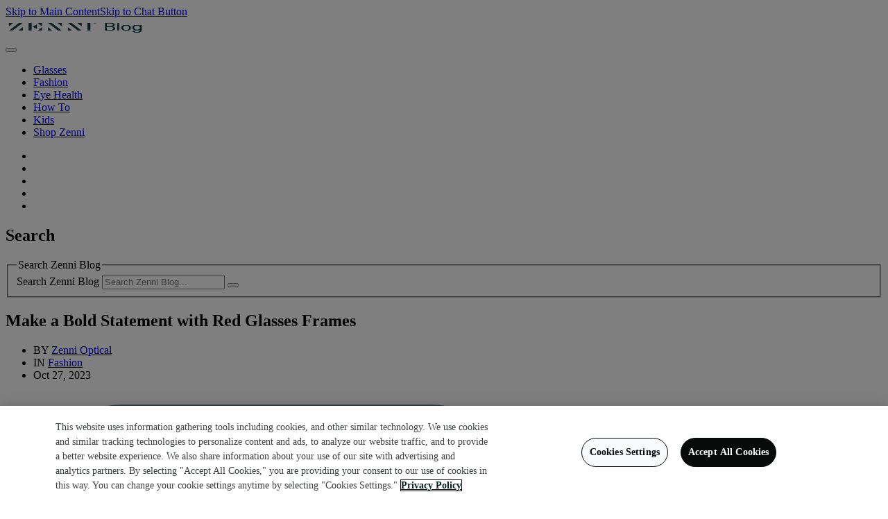

--- FILE ---
content_type: text/html; charset=UTF-8
request_url: https://ca.zennioptical.com/blog/red-glasses-frames/
body_size: 23614
content:
<!DOCTYPE html>
<html lang="en-US" prefix="og: https://ogp.me/ns#">

<head>
  <meta name="viewport" content="width=device-width, initial-scale=1.0" />
  <meta charset="UTF-8" />
  <meta property="fb:app_id" content="1282162341915412" />
  	<style>img:is([sizes="auto" i], [sizes^="auto," i]) { contain-intrinsic-size: 3000px 1500px }</style>
	
<!-- Google Tag Manager for WordPress by gtm4wp.com -->
<script data-cfasync="false" data-pagespeed-no-defer defer src="data:text/javascript,var%20gtm4wp_datalayer_name%20%3D%20%22dataLayer%22%3B%0A%09var%20dataLayer%20%3D%20dataLayer%20%7C%7C%20%5B%5D%3B"></script>
<!-- End Google Tag Manager for WordPress by gtm4wp.com -->	<link rel="canonical" href="https://ca.zennioptical.com/blog/red-glasses-frames/" />
	<link rel="alternate" hreflang="x-default" href="https://www.zennioptical.com/blog/red-glasses-frames/" />
	<link rel="alternate" hreflang="en-us" href="https://www.zennioptical.com/blog/red-glasses-frames/" />
	<link rel="alternate" hreflang="en-ca" href="https://ca.zennioptical.com/blog/red-glasses-frames/" />

<!-- Search Engine Optimization by Rank Math PRO - https://rankmath.com/ -->
<title>Make a Bold Statement with Red Glasses Frames | Zenni Optical Canada Blog</title>
<style>.flying-press-lazy-bg{background-image:none!important;}</style>
<link rel='preload' href='https://ca.zennioptical.com/blog/wp-content/themes/zennioptical/images/zenni_blog_logo_dark teal.png' as='image' imagesrcset='' imagesizes=''/>
<link rel='preload' href='https://ca.zennioptical.com/blog/wp-content/themes/zennioptical/images/icons/x.svg' as='image' imagesrcset='' imagesizes=''/>
<link rel='preload' href='https://ca.zennioptical.com/blog/wp-content/themes/zennioptical/images/icons/facebook.svg' as='image' imagesrcset='' imagesizes=''/>
<link rel='preload' href='https://ca.zennioptical.com/blog/wp-content/themes/zennioptical/images/icons/pinterest.svg' as='image' imagesrcset='' imagesizes=''/>
<link rel='preload' href='https://ca.zennioptical.com/blog/wp-content/themes/zennioptical/images/icons/email.svg' as='image' imagesrcset='' imagesizes=''/>
<link rel='preload' href='https://www.zennioptical.com/blog/wp-content/uploads/2021/04/header_iris_contest.jpg' as='image' imagesrcset='' imagesizes=''/>
<link rel='preload' href='https://static.zennioptical.com/marketing/campaign/2024/fonts/Sons-Semibold.otf' as='font' type='font/otf' fetchpriority='high' crossorigin='anonymous'><link rel='preload' href='https://static.zennioptical.com/marketing/campaign/2024/fonts/Sons-Regular.otf' as='font' type='font/otf' fetchpriority='high' crossorigin='anonymous'><link rel='preload' href='https://static.zennioptical.com/marketing/campaign/2024/fonts/Sons-Black.otf' as='font' type='font/otf' fetchpriority='high' crossorigin='anonymous'><link rel='preload' href='https://static.zennioptical.com/marketing/campaign/2024/fonts/Sons-Bold.otf' as='font' type='font/otf' fetchpriority='high' crossorigin='anonymous'><link rel='preload' href='https://static.zennioptical.com/marketing/campaign/2024/fonts/Sons-Medium.otf' as='font' type='font/otf' fetchpriority='high' crossorigin='anonymous'><link rel='preload' href='https://static.zennioptical.com/marketing/campaign/2024/fonts/Sons-RegularItalic.otf' as='font' type='font/otf' fetchpriority='high' crossorigin='anonymous'>
<meta name="description" content="Discover the perfect pair of red glasses frames from Zenni Optical. Find colorful and stylish cat eye glasses frames for a statement look."/>
<meta name="robots" content="follow, index, max-snippet:-1, max-video-preview:-1, max-image-preview:large"/>
<meta property="og:locale" content="en_US" />
<meta property="og:type" content="article" />
<meta property="og:title" content="Make a Bold Statement with Red Glasses Frames | Zenni Optical Canada Blog" />
<meta property="og:description" content="Discover the perfect pair of red glasses frames from Zenni Optical. Find colorful and stylish cat eye glasses frames for a statement look." />
<meta property="og:site_name" content="Zenni Optical Blog" />
<meta property="article:publisher" content="https://www.facebook.com/ZenniOptical/" />
<meta property="article:section" content="Fashion" />
<meta property="og:updated_time" content="2023-10-27T14:16:56-08:00" />
<meta property="og:image" content="https://ca.zennioptical.com/blog/wp-content/uploads/2023/10/Frankie-850x850-37.png" />
<meta property="og:image:secure_url" content="https://ca.zennioptical.com/blog/wp-content/uploads/2023/10/Frankie-850x850-37.png" />
<meta property="og:image:width" content="850" />
<meta property="og:image:height" content="850" />
<meta property="og:image:alt" content="Red heart-shaped glasses with &quot;Taylor Swift&quot; text background." />
<meta property="og:image:type" content="image/png" />
<meta property="article:published_time" content="2023-10-27T14:05:21-08:00" />
<meta property="article:modified_time" content="2023-10-27T14:16:56-08:00" />
<meta name="twitter:card" content="summary_large_image" />
<meta name="twitter:title" content="Make a Bold Statement with Red Glasses Frames | Zenni Optical Canada Blog" />
<meta name="twitter:description" content="Discover the perfect pair of red glasses frames from Zenni Optical. Find colorful and stylish cat eye glasses frames for a statement look." />
<meta name="twitter:site" content="@zennioptical" />
<meta name="twitter:creator" content="@zennioptical" />
<meta name="twitter:image" content="https://ca.zennioptical.com/blog/wp-content/uploads/2023/10/Frankie-850x850-37.png" />
<meta name="twitter:label1" content="Written by" />
<meta name="twitter:data1" content="Zenni Optical" />
<meta name="twitter:label2" content="Time to read" />
<meta name="twitter:data2" content="3 minutes" />
<script type="application/ld+json" class="rank-math-schema-pro">{"@context":"https://schema.org","@graph":[{"@type":"Organization","@id":"https://ca.zennioptical.com/blog/#organization","name":"Zenni Optical","sameAs":["https://www.facebook.com/ZenniOptical/","https://twitter.com/zennioptical","https://instagram.com/zennioptical/","https://www.pinterest.com/zennioptical/","https://www.youtube.com/user/ZenniOptical"],"logo":{"@type":"ImageObject","@id":"https://ca.zennioptical.com/blog/#logo","url":"https://www.zennioptical.com/blog/wp-content/uploads/2025/04/Zenni-Optical-Logo.jpg","contentUrl":"https://www.zennioptical.com/blog/wp-content/uploads/2025/04/Zenni-Optical-Logo.jpg","caption":"Zenni Optical Blog","inLanguage":"en-US","width":"500","height":"500"}},{"@type":"WebSite","@id":"https://ca.zennioptical.com/blog/#website","url":"https://ca.zennioptical.com/blog","name":"Zenni Optical Blog","alternateName":"Zenni Optical - Eyewear for Everyone\u2122","publisher":{"@id":"https://ca.zennioptical.com/blog/#organization"},"inLanguage":"en-US"},{"@type":"ImageObject","@id":"https://ca.zennioptical.com/blog/wp-content/uploads/2023/10/Frankie-850x850-37.png","url":"https://ca.zennioptical.com/blog/wp-content/uploads/2023/10/Frankie-850x850-37.png","width":"850","height":"850","caption":"Red heart-shaped glasses with \"Taylor Swift\" text background.","inLanguage":"en-US"},{"@type":"BreadcrumbList","@id":"#breadcrumb","itemListElement":[{"@type":"ListItem","position":"1","item":{"@id":"https://www.zennioptical.com/blog","name":"Zenni Blog"}},{"@type":"ListItem","position":"2","item":{"@id":"https://ca.zennioptical.com/blog/fashion/","name":"Fashion"}},{"@type":"ListItem","position":"3","item":{"@id":"https://ca.zennioptical.com/blog/red-glasses-frames/","name":"Make a Bold Statement with Red Glasses Frames"}}]},{"@type":"WebPage","@id":"#webpage","url":"","name":"Make a Bold Statement with Red Glasses Frames | Zenni Optical Canada Blog","datePublished":"2023-10-27T14:05:21-08:00","dateModified":"2023-10-27T14:16:56-08:00","isPartOf":{"@id":"https://ca.zennioptical.com/blog/#website"},"primaryImageOfPage":{"@id":"https://ca.zennioptical.com/blog/wp-content/uploads/2023/10/Frankie-850x850-37.png"},"inLanguage":"en-US","breadcrumb":{"@id":"#breadcrumb"}},{"@type":"Person","@id":"https://ca.zennioptical.com/blog/author/admin/","name":"Zenni Optical","description":"Explore the latest in eye care trends, fashion tips, and expert advice from Zenni Optical Canada. Find your perfect style and stay ahead of the curve.","url":"https://ca.zennioptical.com/blog/author/admin/","image":{"@type":"ImageObject","@id":"https://secure.gravatar.com/avatar/7ee99562aeb3fccdb10d97edbe817b5b30fe31175d6fd52c60839d3a230799f8?s=96&amp;d=blank&amp;r=g","url":"https://secure.gravatar.com/avatar/7ee99562aeb3fccdb10d97edbe817b5b30fe31175d6fd52c60839d3a230799f8?s=96&amp;d=blank&amp;r=g","caption":"Zenni Optical","inLanguage":"en-US"},"worksFor":{"@id":"https://ca.zennioptical.com/blog/#organization"}},{"@type":"NewsArticle","headline":"Make a Bold Statement with Red Glasses Frames | Zenni Optical Canada Blog","keywords":"red glasses frames, red glasses frames, red frame glasses, red eye glass frames, glasses red frames","datePublished":"2023-10-27T14:05:21-08:00","dateModified":"2023-10-27T14:16:56-08:00","articleSection":"Billboard, Fashion, Frame Friday, Glasses, Glasses Facts","author":{"@id":"https://ca.zennioptical.com/blog/author/admin/","name":"Zenni Optical"},"publisher":{"@id":"https://ca.zennioptical.com/blog/#organization"},"description":"Discover the perfect pair of red glasses frames from Zenni Optical. Find colorful and stylish cat eye glasses frames for a statement look.","copyrightYear":"2023","copyrightHolder":{"@id":"https://ca.zennioptical.com/blog/#organization"},"name":"Make a Bold Statement with Red Glasses Frames | Zenni Optical Canada Blog","@id":"#richSnippet","isPartOf":{"@id":"#webpage"},"image":{"@id":"https://ca.zennioptical.com/blog/wp-content/uploads/2023/10/Frankie-850x850-37.png"},"inLanguage":"en-US","mainEntityOfPage":{"@id":"#webpage"}}]}</script>
<!-- /Rank Math WordPress SEO plugin -->

<link rel="alternate" type="application/rss+xml" title="The Zenni Blog &raquo; Feed" href="https://ca.zennioptical.com/blog/feed/" />
<link rel="alternate" type="application/rss+xml" title="The Zenni Blog &raquo; Comments Feed" href="https://ca.zennioptical.com/blog/comments/feed/" />
<style id='classic-theme-styles-inline-css' type='text/css'>/*! This file is auto-generated */
.wp-block-button__link{color:#fff;background-color:#32373c;border-radius:9999px;box-shadow:none;text-decoration:none;padding:calc(.667em + 2px) calc(1.333em + 2px);font-size:1.125em}.wp-block-file__button{background:#32373c;color:#fff;text-decoration:none}</style>
<link rel='stylesheet' id='zenni-tw-css' href='https://ca.zennioptical.com/blog/wp-content/themes/zennioptical/css/v2/dist/styles.css?ver=1751565472' type='text/css' media='' />
<link rel='stylesheet' id='zenni-b2c-css' href='https://ca.zennioptical.com/blog/wp-content/themes/zennioptical/css/zenni-global.css?ver=1751559802' type='text/css' media='all' />
<script type="text/javascript" src="https://ca.zennioptical.com/blog/wp-content/plugins/duracelltomi-google-tag-manager/dist/js/gtm4wp-form-move-tracker.js?ver=1.21.1" id="gtm4wp-form-move-tracker-js" defer></script>
<script type="text/javascript" src="https://ca.zennioptical.com/blog/wp-includes/js/jquery/jquery.min.js?ver=3.7.1" id="jquery-core-js" defer></script>
<script type="text/javascript" src="https://ca.zennioptical.com/blog/wp-content/themes/zennioptical/cookies/OneTrust/OneTrustOptanonWrapper.js" id="onetrust-optanon-js" defer></script>
<link rel="https://api.w.org/" href="https://ca.zennioptical.com/blog/wp-json/" /><link rel="alternate" title="JSON" type="application/json" href="https://ca.zennioptical.com/blog/wp-json/wp/v2/posts/70887" /><link rel="EditURI" type="application/rsd+xml" title="RSD" href="https://ca.zennioptical.com/blog/xmlrpc.php?rsd" />
<link rel='shortlink' href='https://ca.zennioptical.com/blog/?p=70887' />
<link rel="alternate" title="oEmbed (JSON)" type="application/json+oembed" href="https://ca.zennioptical.com/blog/wp-json/oembed/1.0/embed?url=https%3A%2F%2Fca.zennioptical.com%2Fblog%2Fred-glasses-frames%2F" />
<link rel="alternate" title="oEmbed (XML)" type="text/xml+oembed" href="https://ca.zennioptical.com/blog/wp-json/oembed/1.0/embed?url=https%3A%2F%2Fca.zennioptical.com%2Fblog%2Fred-glasses-frames%2F&#038;format=xml" />

<!-- Google Tag Manager for WordPress by gtm4wp.com -->
<!-- GTM Container placement set to automatic -->
<script data-cfasync="false" data-pagespeed-no-defer type="text/javascript" defer src="data:text/javascript,var%20dataLayer_content%20%3D%20%7B%22pagePostType%22%3A%22post%22%2C%22pagePostType2%22%3A%22single-post%22%2C%22pageCategory%22%3A%5B%22fashion%22%2C%22billboard%22%2C%22frame-friday%22%2C%22glasses%22%2C%22glasses-facts%22%5D%2C%22pagePostAuthor%22%3A%22Zenni%20Optical%22%7D%3B%0A%09dataLayer.push%28%20dataLayer_content%20%29%3B"></script>
<script data-cfasync="false" data-pagespeed-no-defer type="text/javascript" defer src="data:text/javascript,%28function%28w%2Cd%2Cs%2Cl%2Ci%29%7Bw%5Bl%5D%3Dw%5Bl%5D%7C%7C%5B%5D%3Bw%5Bl%5D.push%28%7B%27gtm.start%27%3A%0Anew%20Date%28%29.getTime%28%29%2Cevent%3A%27gtm.js%27%7D%29%3Bvar%20f%3Dd.getElementsByTagName%28s%29%5B0%5D%2C%0Aj%3Dd.createElement%28s%29%2Cdl%3Dl%21%3D%27dataLayer%27%3F%27%26l%3D%27%2Bl%3A%27%27%3Bj.async%3Dtrue%3Bj.src%3D%0A%27%2F%2Fwww.googletagmanager.com%2Fgtm.js%3Fid%3D%27%2Bi%2Bdl%3Bf.parentNode.insertBefore%28j%2Cf%29%3B%0A%7D%29%28window%2Cdocument%2C%27script%27%2C%27dataLayer%27%2C%27GTM-5LHRKQF%27%29%3B"></script>
<!-- End Google Tag Manager for WordPress by gtm4wp.com --><script type="speculationrules">{"prefetch":[{"source":"document","where":{"and":[{"href_matches":"\/*"},{"not":{"href_matches":["\/*.php","\/wp-(admin|includes|content|login|signup|json)(.*)?","\/*\\?(.+)","\/(cart|checkout|logout)(.*)?"]}}]},"eagerness":"moderate"}]}</script></head>


<body class="wp-singular post-template-default single single-post postid-70887 single-format-standard wp-theme-zennioptical">

<!-- GTM Container placement set to automatic -->
<!-- Google Tag Manager (noscript) -->
				<noscript><iframe height="0" width="0" style="display:none;visibility:hidden" aria-hidden="true" data-lazy-src="https://www.googletagmanager.com/ns.html?id=GTM-5LHRKQF"></iframe></noscript>
<!-- End Google Tag Manager (noscript) --><a href="#main" class="tw:absolute tw:-top-10 tw:left-1/2 tw:-translate-x-1/2 tw:z-[999999999] tw:bg-teal-100 tw:font-semibold tw:text-teal-800 tw:no-underline tw:focus:top-0 tw:focus:p-5" aria-label="Skip to Main Content">Skip to Main Content</a><a href="#gladlyChatDragHandle" class="tw:absolute tw:-top-10 tw:left-1/2 tw:-translate-x-1/2 tw:z-[999999999] tw:bg-teal-100 tw:font-semibold tw:text-teal-800 tw:no-underline tw:focus:top-0 tw:focus:p-5" aria-label="Skip to Chat Button">Skip to Chat Button</a><div id="wrapper">
<header id="header"
        class="tw:fixed tw:top-0 tw:left-0 tw:h-[60px] tw:w-full tw:flex tw:items-center tw:justify-between tw:bg-white tw:shadow-lg tw:z-[99999999]">


    <div class="tw:w-[201px] h-[28px] tw:order-2 tw:large:order-1 tw:ml-0 tw:large:ml-8">
        <a href="https://ca.zennioptical.com/blog" aria-label="Home">
            <img src="https://ca.zennioptical.com/blog/wp-content/themes/zennioptical/images/zenni_blog_logo_dark teal.png" width="201"
                 height="28" alt="The Zenni Blog" loading="eager" fetchpriority="high" decoding="async"/>
        </a>
    </div>


    <nav class="menu tw:flex tw:flex-row tw:gap-3 tw:h-full tw:order-1 tw:large:order-2 tw:large:flex-grow"
         aria-label="Main Navigation Menu" role="navigation">
        <button class="nav-opener opener tw:flex tw:justify-center tw:items-center tw:px-6 tw:large:hidden tw:cursor-pointer"
                data-toggle="collapse"
                aria-haspopup="true"
                data-target="#nav" type="button" aria-expanded="false" aria-label="Toggle navigation menu">
            <i class="fa fa-bars text-primary tw:text-center" aria-hidden="true"></i>
        </button>
        <div class="menu-dropdown tw:flex tw:large:flex-row tw:large:flex-grow">
							<ul id="nav" class="nav-menu tw:large:justify-center"><li class="menu-item menu-item-type-custom menu-item-object-custom"><a href="/blog/glasses/" aria-label="Glasses">Glasses</a></li>
<li class="menu-item menu-item-type-custom menu-item-object-custom"><a href="/blog/fashion/" aria-label="Fashion">Fashion</a></li>
<li class="menu-item menu-item-type-custom menu-item-object-custom"><a href="/blog/eye-health/" aria-label="Eye Health">Eye Health</a></li>
<li class="menu-item menu-item-type-custom menu-item-object-custom"><a href="/blog/how-to/" aria-label="How To">How To</a></li>
<li class="menu-item menu-item-type-custom menu-item-object-custom"><a href="/blog/kids/" aria-label="Kids">Kids</a></li>
<li class="menu-item menu-item-type-custom menu-item-object-custom"><a href="https://ca.zennioptical.com" aria-label="Shop Zenni">Shop Zenni</a></li>
</ul>			
            <div class="tw:flex tw:flex-row tw:text-teal-500 tw:text-xl tw:large:justify-end">
                <ul class="tw:flex tw:flex-row tw:text-teal-500 tw:text-xl tw:w-full tw:justify-between">
                    <li itemprop="sharedContent"
                        class="animate-underline tw:w-full tw:h-full tw:justify-center ">
                        <a itemprop="url"
                           class="tw:px-3 tw:py-6 tw:h-full tw:w-full tw:flex tw:items-center tw:justify-center"
                           target="_blank" rel="noopener" href="https://www.facebook.com/ZenniOptical"
                           aria-label="Visit our Facebook page (opens in a new tab)">
                            <i class="fa fa-facebook" aria-hidden="true"></i>
                        </a>
                    </li>
                    <li itemprop="sharedContent"
                        class="animate-underline tw:w-full tw:h-full tw:justify-center">
                        <a itemprop="url"
                           class="tw:px-3 tw:py-6 tw:h-full tw:w-full tw:flex tw:items-center tw:justify-center"
                           target="_blank" rel="noopener" href="https://www.pinterest.com/zennioptical/"
                           aria-label="Visit our Pinterest account (opens in a new tab)">
                            <i class="fa fa-pinterest" aria-hidden="true"></i></a>
                    </li>
                    <li itemprop="sharedContent"
                        class="animate-underline tw:w-full tw:h-full tw:justify-center">
                        <a itemprop="url"
                           class="tw:px-3 tw:py-6 tw:h-full tw:w-full tw:flex tw:items-center tw:justify-center"
                           target="_blank" rel="noopener" href="https://twitter.com/zennioptical"
                           aria-label="Visit our X (formerly Twitter) account (opens in a new tab)">
                            <i class="fa fa-twitter" aria-hidden="true"></i></a>
                    </li>
                    <li itemprop="sharedContent"
                        class="animate-underline tw:w-full tw:h-full tw:justify-center">
                        <a itemprop="url"
                           class="tw:px-3 tw:py-6 tw:h-full tw:w-full tw:flex tw:items-center tw:justify-center"
                           target="_blank" rel="noopener" href="https://instagram.com/zennioptical/"
                           aria-label="Visit our Instagram account (opens in a new tab)">
                            <i class="fa fa-instagram" aria-hidden="true"></i></a>
                    </li>
                    <li itemprop="sharedContent"
                        class="animate-underline tw:w-full tw:h-full tw:justify-center">
                        <a itemprop="url"
                           class="tw:px-3 tw:py-6 tw:h-full tw:w-full tw:flex tw:items-center tw:justify-center"
                           target="_blank" rel="noopener"
                           href="https://www.youtube.com/user/ZenniOptical"
                           aria-label="Visit Zenni Optical YouTube Channel (opens in a new tab)">
                            <i class="fa fa-youtube-play" aria-hidden="true"></i></a>
                    </li>
                </ul>
            </div>

        </div>
    </nav>


    <div class="tw:flex tw:flex-row tw:flex-end tw:h-full tw:order-3">

        <div class="open-close tw:flex tw:flex-row tw:text-display-color">
            <a class="opener fa fa-search animate-underline tw:flex tw:items-center tw:justify-center tw:px-6 tw:large:hover:bg-teal-50 tw:large:hover:text-teal-800"
               href="#"
               aria-label="Open Search Form"
               role="button"
               id="search-icon"
               aria-expanded="false"></a>
        </div>

    </div>

</header>

<div id="search-form-container" role="dialog" aria-labelledby="search-form-title" aria-hidden="true">
    <div class="slide">
        <h2 id="search-form-title" class="sr-only">Search</h2>
		<form method="get" id="nav-search" class="form-search" action="https://ca.zennioptical.com/blog/">
	<fieldset>
		<legend class="sr-only">Search Zenni Blog</legend>
	 	<label for="input-search" class="sr-only">Search Zenni Blog</label>
		<input type="search" id="input-search" name="s" placeholder="Search Zenni Blog..." value="">
		<button type="submit" aria-label="Search" id="button-search">
            <i class="fa fa-search" aria-hidden="true"></i>
        </button>
	</fieldset>
</form>    </div>
</div>
  <main id="main" aria-label="Main content" class="tw:pt-20 tw:px-8">
          <article id="post-70887" role="article" aria-labelledby="post-title">

        <header class="tw:max-w-[88rem] tw:mx-auto tw:flex tw:flex-col tw:gap-8 tw:justify-center tw:items-center tw:mt-4">
          <h1 id="post-title" class="d4 tw:text-center tw:uppercase">Make a Bold Statement with Red Glasses Frames</h1>
          <nav aria-label="Post metadata">
  <ul class="tw:flex tw:flex-row tw:flex-wrap tw:justify-center tw:uppercase tw:gap-1">
    <li>
      BY <a class="tw:text-teal-500 tw:hover:text-teal-800" href="https://ca.zennioptical.com/blog/author/admin/" title="Posts by Zenni Optical" rel="author" aria-label="Author: Posts by Zenni Optical">Zenni Optical</a>    </li>
    <li
      class="tw:before:content-['\2022'] tw:before:text-gray-400 tw:after:content-['\2022'] tw:after:text-gray-400 tw:before:px-1 tw:after:px-1">
      IN <a class="tw:text-teal-500 tw:hover:text-teal-800" href="https://ca.zennioptical.com/blog/fashion/" title="Posts in Fashion" aria-label="Category: Posts in Fashion">Fashion</a>    </li>
    <li>
      <time datetime="2023-10-27">
        Oct 27, 2023      </time>
    </li>
  </ul>
</nav>
        </header>

        <!--        tw:prose-li:list-none tw:prose-ul:px-0 tw:prose-ol:px-0 tw:prose-p:leading-[150%] tw:prose-p:my-[32px] -->
        <div
          class="tw:max-w-4xl tw:mx-auto tw:prose tw:prose-base tw:prose-img:rounded tw:prose-img:max-w-[98%] tw:prose-img:mx-auto tw:prose-a:text-teal-500 tw:prose-a:hover:text-teal-800 tw:prose-p:leading-[175%]">
          

    <div class="tw:flex tw:flex-row tw:my-8 tw:gap-1.5 tw:not-prose not-prose">

        <a aria-label="Share on X (Twitter)"
           href="https://x.com/intent/tweet?text=Make+a+Bold+Statement+with+Red+Glasses+Frames&wrap_links=true&url=https%3A%2F%2Fca.zennioptical.com%2Fblog%2Fred-glasses-frames%2F"
           rel="nofollow noopener noreferrer"
           target="_blank">
            <img src="https://ca.zennioptical.com/blog/wp-content/themes/zennioptical/images/icons/x.svg"
                 alt="X (Twitter)"
                 width="24"
                 height="24"
                 class="tw:w-6 tw:h-6 tw:transition-transform tw:duration-300 tw:hover:-translate-y-1.5" loading="eager" fetchpriority="high" decoding="async">
        </a>

        <a aria-label="Share on Facebook"
           href="https://www.facebook.com/sharer/sharer.php?u=https://ca.zennioptical.com/blog/red-glasses-frames/"
           rel="nofollow noopener noreferrer"
           target="_blank">
            <img src="https://ca.zennioptical.com/blog/wp-content/themes/zennioptical/images/icons/facebook.svg"
                 alt="Facebook"
                 width="24"
                 height="24"
                 class="tw:w-6 tw:h-6 tw:transition-transform tw:duration-300 tw:hover:-translate-y-1.5" loading="eager" fetchpriority="high" decoding="async">
        </a>

        <a aria-label="Share on Pinterest"
           href="https://pinterest.com/pin/create/button/?url=https%3A%2F%2Fca.zennioptical.com%2Fblog%2Fred-glasses-frames%2F&description=Make+a+Bold+Statement+with+Red+Glasses+Frames"
           rel="nofollow noopener noreferrer"
           target="_blank">
            <img src="https://ca.zennioptical.com/blog/wp-content/themes/zennioptical/images/icons/pinterest.svg"
                 alt="Pinterest"
                 width="24"
                 height="24"
                 class="tw:w-6 tw:h-6 tw:transition-transform tw:duration-300 tw:hover:-translate-y-1.5" loading="eager" fetchpriority="high" decoding="async">
        </a>

        <a aria-label="Share via Email"
           href="mailto:?subject=Check%20this%20out%20from%20Zenni&body=Hi,%20I%20thought%20you%20might%20find%20this%20interesting:%20https%3A%2F%2Fca.zennioptical.com%2Fblog%2Fred-glasses-frames%2F"
           rel="nofollow noopener noreferrer"
           target="_blank">
            <img src="https://ca.zennioptical.com/blog/wp-content/themes/zennioptical/images/icons/email.svg"
                 alt="Email"
                 width="612"
                 height="612"
                 class="tw:w-6 tw:h-6 tw:transition-transform tw:duration-300 tw:hover:-translate-y-1.5" loading="eager" fetchpriority="high" decoding="async">
        </a>

    </div>


	<aside class='ai-summary tw:px-4 tw:pt-4 tw:rounded-lg tw:bg-teal-100/50 tw:text-teal-800 tw:not-prose not-prose ai-summary-default'><span class='s2 tw:flex tw:justify-center'>Key Points</span><ul>
<li>Glasses frames impact style as much as lenses do.</li>
<li>Zenni Optical offers a wide variety of stylish red frames.</li>
<li>Red cat eye frames add a trendy, retro flair.</li>
<li>Red rectangle frames provide a classic, versatile look.</li>
<li>Virtual try-on feature helps find the perfect fit easily.</li>
</ul>
</aside>
  <aside id="toc-wrapper" aria-label="Table of Contents"
         class="tw:not-prose not-prose"
         data-position="sticky"
         style="display:block"
  >
    <div class="toc-container toc-gray-bg tw:not-prose not-prose">
      <p class="toc-title">Table of Contents</p>
      <ul class="toc-list">
                  <li class="toc-item toc-level-2" data-toc="red-cat-eye-glasses-frames">
            <a aria-label="Red Cat Eye Glasses Frames"
               href="#red-cat-eye-glasses-frames">Red Cat Eye Glasses Frames</a>
          </li>
                    <li class="toc-item toc-level-2" data-toc="red-rectangle-glasses-frames">
            <a aria-label="Red Rectangle Glasses Frames"
               href="#red-rectangle-glasses-frames">Red Rectangle Glasses Frames</a>
          </li>
                    <li class="toc-item toc-level-2" data-toc="red-round-glasses-frames">
            <a aria-label="Red Round Glasses Frames"
               href="#red-round-glasses-frames">Red Round Glasses Frames</a>
          </li>
                    <li class="toc-item toc-level-2" data-toc="red-heart-frames">
            <a aria-label="Red Heart Frames"
               href="#red-heart-frames">Red Heart Frames</a>
          </li>
                    <li class="toc-item toc-level-2" data-toc="finding-the-perfect-pair">
            <a aria-label="Finding the Perfect Pair"
               href="#finding-the-perfect-pair">Finding the Perfect Pair</a>
          </li>
                    <li class="toc-item toc-level-2" data-toc="final-thoughts">
            <a aria-label="Final Thoughts"
               href="#final-thoughts">Final Thoughts</a>
          </li>
                </ul>
    </div>
  </aside>


  <p>When it comes to eyewear, glasses frames are just as important as the lenses themselves. They can make a statement, add a pop of color, or simply complement your face shape. And with the rise of online shopping, finding the perfect pair of glasses frames has never been easier. Zenni Optical, a popular online retailer, offers a wide selection of<a href="/b/red-glasses" aria-label="Visit red glasses frames Page"> red glasses frames</a> that are sure to catch your eye. In this article, we’ll explore the different styles of red glasses frames available on Zenni Optical and how you can find the perfect pair for you.</p>
<h2 id="red-cat-eye-glasses-frames">Red Cat Eye Glasses Frames</h2>
<p><img fetchpriority="high" decoding="async" class="alignnone size-full wp-image-66566" src="https://www.zennioptical.com/blog/wp-content/uploads/2021/04/header_iris_contest.jpg" alt="Person wearing large red sunglasses, a red feathered outfit, and numerous colorful accessories." width="900" height="545" loading="eager"></p>
<p>Cat eye glasses frames have been a popular trend for decades, and they continue to make a statement in the fashion world. Zenni Optical offers a variety of red cat eye glasses frames, from bold and bright to subtle and sophisticated. These frames are perfect for those looking to add a touch of retro flair to their look. They also work well for those with heart-shaped or square faces, as the upswept corners of the frames can help balance out these face shapes.</p>
<h2 id="red-rectangle-glasses-frames">Red Rectangle Glasses Frames</h2>
<p>For a more classic and versatile look, red rectangle glasses frames are a great option. These frames are suitable for both men and women and can be dressed up or down depending on your style. Zenni Optical offers a range of red rectangle glasses frames, from thin and minimalistic to thick and bold. These frames are also a great choice for those with round or oval faces, as the sharp angles of the frames can help add definition to these face shapes.</p>
<p><img decoding="async" class="alignnone size-full wp-image-68328" src="https://www.zennioptical.com/blog/wp-content/uploads/2022/12/Holiday-Gift-Guide-Readers-1.jpg" alt="Red-framed glasses adorned with small crystal decorations at the top corners. Text on the glasses: &amp;quot;IRIS APFEL.&amp;quot;" width="916" height="545" loading="lazy" fetchpriority="low"></p>
<h2 id="red-round-glasses-frames">Red Round Glasses Frames</h2>
<p>Round glasses frames have become increasingly popular in recent years, and Zenni Optical has a variety of red options to choose from. These frames are perfect for those looking to make a statement and add a touch of quirkiness to their look. They also work well for those with square or heart-shaped faces, as the round frames can help soften the angles of these face shapes.</p>
<h2 id="red-heart-frames">Red Heart Frames</h2>
<p>Red heart frames are another stylish option available at Zenni Optical. These frames feature a unique heart-shaped design that adds a fun and playful element to your eyewear. Red heart frames can be a great choice for those who want to make a bold fashion statement and showcase their individuality. They are especially flattering for those with round or oval face shapes, as they can help balance and enhance the natural curves of the face. Just like the other red glasses frames available on Zenni Optical, you can use the website’s filters and virtual try-on feature to easily find the perfect pair of red heart frames that suit your style and face shape.</p>
<p><img decoding="async" class="alignnone size-full wp-image-70851" src="https://www.zennioptical.com/blog/wp-content/uploads/2023/10/5-6.png" alt="Woman wearing red heart-shaped sunglasses and pink lipstick, with silver hoop earrings." width="916" height="500" loading="lazy" fetchpriority="low"></p>
<h2 id="finding-the-perfect-pair">Finding the Perfect Pair</h2>
<p>With so many options to choose from, finding the perfect pair of <a href="/b/red-glasses" aria-label="Visit red glasses frames Page">red glasses frames</a> on Zenni Optical may seem overwhelming. However, the website offers helpful filters to narrow down your search. You can filter by frame shape, frame material, and even frame width to find the perfect fit for your face. You can also upload a photo of yourself to virtually try on different frames and see how they look on you.</p>
<h2 id="final-thoughts">Final Thoughts</h2>
<p>Whether you’re looking to make a bold statement or simply add a pop of color to your look, Zenni Optical has a wide selection of red glasses frames to choose from. With their affordable prices and easy-to-use website, finding the perfect pair has never been easier. So why not add a touch of red to your eyewear collection and make a statement with your glasses frames?</p>
<p><a href="/" aria-label="Visit link"><img loading="lazy" decoding="async" class="alignnone size-full wp-image-68731" src="https://www.zennioptical.com/blog/wp-content/uploads/2023/03/All-Glasses-banner.png" alt="See the world in style. SHOP NOW. ZENNI." width="975" height="126" fetchpriority="low"></a></p>
            <aside class="medical-disclaimer tw:text-sm tw:italic">
				<p>The contents of this post and of all Zenni blogs are for informational and marketing purposes only. This post and all Zenni blog contents are not to be considered medical advice. Zenni Optical, Inc. does not provide professional health care advice or engage in the practice of medicine, optometry, or professional health care. Always seek the advice of your optometrist or other qualified health provider for all professional medical advice, diagnosis, treatment or any questions you may have regarding a medical condition.</p>
            </aside>
			    <aside class="tw:mt-8 not-prose tw:not-prose tw:py-8">
      <h4 class="d5 tw:uppercase tw:text-center tw:mb-4">Related Posts</h4>
      <div class="tw:flex tw:flex-wrap tw:justify-center tw:gap-2" style="content-visibility: auto;contain-intrinsic-size: auto 256px;">
        
<!-- tw:w-52 tw:h-52 tw:sm:w-70 tw:sm:h-70 -->
<a href="/blog/finding-your-perfect-pair/" aria-label="Finding Your Perfect Pair"
   class="tw:flex tw:flex-col tw:relative tw:bg-black/80 tw:group tw:overflow-hidden tw:sm:last:hidden tw:w-[45%] tw:sm:w-[32%] tw:max-w-64 tw:max-h-64">
  <img src="https://ca.zennioptical.com/blog/wp-content/uploads/2021/10/non-prescription_featured.jpg"
       class="tw:aspect-square tw:object-cover tw:transition-transform tw:duration-300 tw:ease-in-out tw:group-hover:scale-105 tw:origin-center tw:[will-change:transform]"
       alt="Various styles of eyeglasses, including round, rectangular, and tortoiseshell frames." width="850" height="850" loading="lazy" fetchpriority="low">
  <div class="tw:absolute tw:left-0 tw:right-0 tw:bottom-0 tw:top-0 tw:flex tw:flex-col tw:justify-end tw:px-4 tw:pb-6 tw:pt-16 tw:bg-gradient-to-t tw:from-black tw:via-black/50 tw:to-transparent">
    <h5
      class="h6 tw:text-center tw:line-clamp-3 tw:text-white">Finding Your Perfect Pair</h5>
  </div>
</a>
<!-- tw:w-52 tw:h-52 tw:sm:w-70 tw:sm:h-70 -->
<a href="/blog/discover-the-unique-charm-of-polarized-sunglasses/" aria-label="Discover the Unique Charm of Polarized Prescription Sunglasses"
   class="tw:flex tw:flex-col tw:relative tw:bg-black/80 tw:group tw:overflow-hidden tw:sm:last:hidden tw:w-[45%] tw:sm:w-[32%] tw:max-w-64 tw:max-h-64">
  <img src="https://ca.zennioptical.com/blog/wp-content/uploads/2023/12/Polarized-2_850x850-Antoney-Blog-Featured-Image.jpg"
       class="tw:aspect-square tw:object-cover tw:transition-transform tw:duration-300 tw:ease-in-out tw:group-hover:scale-105 tw:origin-center tw:[will-change:transform]"
       alt="Man wearing mirrored sunglasses, white compression tank top, showcasing arm tattoos." width="850" height="850" loading="lazy" fetchpriority="low">
  <div class="tw:absolute tw:left-0 tw:right-0 tw:bottom-0 tw:top-0 tw:flex tw:flex-col tw:justify-end tw:px-4 tw:pb-6 tw:pt-16 tw:bg-gradient-to-t tw:from-black tw:via-black/50 tw:to-transparent">
    <h5
      class="h6 tw:text-center tw:line-clamp-3 tw:text-white">Discover the Unique Charm of Polarized Prescription Sunglasses</h5>
  </div>
</a>
<!-- tw:w-52 tw:h-52 tw:sm:w-70 tw:sm:h-70 -->
<a href="/blog/kids-eyeglasses/" aria-label="Kids&#8217; Eyeglasses: Combining Style and Durability"
   class="tw:flex tw:flex-col tw:relative tw:bg-black/80 tw:group tw:overflow-hidden tw:sm:last:hidden tw:w-[45%] tw:sm:w-[32%] tw:max-w-64 tw:max-h-64">
  <img src="https://ca.zennioptical.com/blog/wp-content/uploads/2024/02/kids_850x850-Antoney-Blog-Featured-Image.jpg"
       class="tw:aspect-square tw:object-cover tw:transition-transform tw:duration-300 tw:ease-in-out tw:group-hover:scale-105 tw:origin-center tw:[will-change:transform]"
       alt="Young person using an Apple iMac at a white desk." width="850" height="850" loading="lazy" fetchpriority="low">
  <div class="tw:absolute tw:left-0 tw:right-0 tw:bottom-0 tw:top-0 tw:flex tw:flex-col tw:justify-end tw:px-4 tw:pb-6 tw:pt-16 tw:bg-gradient-to-t tw:from-black tw:via-black/50 tw:to-transparent">
    <h5
      class="h6 tw:text-center tw:line-clamp-3 tw:text-white">Kids&#8217; Eyeglasses: Combining Style and Durability</h5>
  </div>
</a>
<!-- tw:w-52 tw:h-52 tw:sm:w-70 tw:sm:h-70 -->
<a href="/blog/glasses-repair-kit/" aria-label="Deciphering Your Glasses Repair Kit"
   class="tw:flex tw:flex-col tw:relative tw:bg-black/80 tw:group tw:overflow-hidden tw:sm:last:hidden tw:w-[45%] tw:sm:w-[32%] tw:max-w-64 tw:max-h-64">
  <img src="https://ca.zennioptical.com/blog/wp-content/uploads/2024/03/Repair_850x850-Antoney-Blog-Featured-Image.jpg"
       class="tw:aspect-square tw:object-cover tw:transition-transform tw:duration-300 tw:ease-in-out tw:group-hover:scale-105 tw:origin-center tw:[will-change:transform]"
       alt="Eyeglass repair kit with screwdriver, tweezers, nose pads, nose pad screws, hinge screws, and rimless frame parts." width="850" height="850" loading="lazy" fetchpriority="low">
  <div class="tw:absolute tw:left-0 tw:right-0 tw:bottom-0 tw:top-0 tw:flex tw:flex-col tw:justify-end tw:px-4 tw:pb-6 tw:pt-16 tw:bg-gradient-to-t tw:from-black tw:via-black/50 tw:to-transparent">
    <h5
      class="h6 tw:text-center tw:line-clamp-3 tw:text-white">Deciphering Your Glasses Repair Kit</h5>
  </div>
</a>      </div>

    </aside>

    

          </div>


        <footer class="tw:max-w-4xl tw:mx-auto">
          

<nav role="navigation" aria-label="Pagination"
     class="tw:flex tw:flex-row tw:justify-between tw:gap-2 tw:pt-2 tw:pb-8 tw:overflow-hidden">

      <a href="/blog/best-womans-reading-glasses/"
       class="tw:flex tw:flex-row tw:gap-3 tw:font-semibold tw:items-center tw:justify-center tw:no-underline tw:text-teal-500 tw:hover:text-teal-800"
       rel="prev"
       title="Discover the Best Woman&#8217;s Reading Glasses"
       aria-label="Read Previous Post: Discover the Best Woman&#8217;s Reading Glasses"
    ><span aria-hidden="true" class="fa fa-chevron-left tw:flex tw:items-center"></span><span>Previous Post</span></a>
    
  <a class="tw:flex tw:flex-row tw:gap-3 tw:font-semibold tw:items-center tw:justify-center tw:no-underline tw:text-teal-500 tw:hover:text-teal-800" aria-label="Visit Zenni Blog Homepage" href="/blog">Home</a>
      <a href="/blog/oversized-sunglasses-trendy/"
       class="tw:flex tw:flex-row tw:gap-3 tw:font-semibold tw:items-center tw:justify-center tw:no-underline tw:text-teal-500 tw:hover:text-teal-800"
       rel="next"
       title="Oversized Sunglasses: The Trendy Must-Have Accessory"
       aria-label="Read Next Post: Oversized Sunglasses: The Trendy Must-Have Accessory"
    ><span>Next Post</span><span aria-hidden="true" class="fa fa-chevron-right tw:flex tw:items-center"></span></a>
  
</nav>

        </footer>

      </article>

      </main>

<div id="footer" style="content-visibility: auto;contain-intrinsic-size: auto 1716px;">
  <div class='zenni-global'><div id="comp-footer" class="connect-containner">
  <style>.connect-containner {
      border-top: 1px solid var(--gray-400);
    }</style>
  <div class="social-icons connect-share-container">
    <ul class="socialize">
      <li class="z-logo">
        <img
          width="32"
          height="27"
          class="z-logo-primary"
          src="//static.zennioptical.com/marketing/logo/zlogo/ZEN_Sym_teal.png"
          alt="Z Logo Teal"
         loading="lazy" fetchpriority="low"/>
      </li>
      <li class="connect-heading">
        <p class="h4">Socialize&nbsp;with&nbsp;us</p>
      </li>
    </ul>
    <ul class="socialize socialize-right">
      <li class="shareContent col">
        <a
          class="animated-baricon"
          href="https://www.facebook.com/ZenniOptical/"
          target="_blank"
          data-testid="facebook-link"
        >
          <span class="sr-only">facebook</span>
          <i class="fa fa-facebook"></i>
        </a>
      </li>
      <li class="shareContent col">
        <a
          target="_blank"
          class="animated-baricon"
          href="https://www.pinterest.com/zennioptical/"
          data-testid="pinterest-link"
        >
          <span class="sr-only">pinterest</span>
          <i class="fa fa-pinterest"> </i>
        </a>
      </li>
      <li class="shareContent col">
        <a
          target="_blank"
          class="animated-baricon"
          href="https://twitter.com/zennioptical/"
          data-testid="twitter-link"
        >
          <span class="sr-only">twitter</span>
          <i class="fa fa-twitter"></i>
        </a>
      </li>
      <li class="shareContent col">
        <a
          target="_blank"
          class="animated-baricon"
          href="https://instagram.com/zennioptical/"
          data-testid="instagram-link"
        >
          <span class="sr-only">instagram</span>
          <i class="fa fa-instagram"></i>
        </a>
      </li>
      <li class="shareContent col">
        <a
          target="_blank"
          class="animated-baricon"
          href="https://www.youtube.com/user/ZenniOptical"
          data-testid="youtube-link"
        >
          <span class="sr-only">youtube</span>
          <i class="fa fa-youtube-play"></i>
        </a>
      </li>
    </ul>
  </div>
</div>
</div><div class='zenni-global'><style>.footer-app-ribbon-wrapper {
    background: #e3f9fd;
  }

  #footer-app-ribbon {
    padding: 20px;
    max-width: 1440px;
    margin: 0 auto;
    font-family: sans-serif;
  }

  .footer-app-ribbon-container {
    display: flex;
    flex-direction: column;
    align-items: center;
    text-align: center;
  }

  .footer-app-ribbon-text {
    margin-bottom: 16px;
  }

  .footer-app-ribbon-text p {
    margin: 0;
  }

  .footer-app-ribbon-buttons {
    display: flex;
    flex-direction: row;
    justify-content: center;
    flex-wrap: wrap;
    gap: 16px;
  }

  .store-buttons {
    display: flex;
    flex-direction: row;
    gap: 12px;
  }

  .qr-section {
    display: flex;
    flex-direction: column;
    align-items: center;
    font-size: 12px;
  }

  .qr-section img {
    margin-top: 4px;
    height: 80px;
  }

  @media (min-width: 576px) {
    .footer-app-ribbon-container {
      flex-direction: row;
      justify-content: space-between;
      text-align: left;
    }

    .footer-app-ribbon-text {
      flex: 1;
      text-align: center;
    }

    .footer-app-ribbon-buttons {
      flex: 1;
      justify-content: center;
    }

    .store-buttons {
      flex-direction: column;
    }

    .qr-section {
      flex: 1;
      align-items: flex-start;
      text-align: right;
    }
  }

  @media (min-width: 1024px) {
    .footer-app-ribbon-text {
      text-align: center;
    }
    .store-buttons {
      flex-direction: row;
      align-items: center;
    }
    .qr-section {
      align-items: flex-start;
    }

    .footer-app-ribbon-container {
      align-items: center;
    }
  }</style>

<div class="footer-app-ribbon-wrapper">
  <div id="footer-app-ribbon">
    <div class="footer-app-ribbon-container">
      <div class="footer-app-ribbon-text">
        <p style="font-size: 20px; font-weight: bold; color: #000">
          Take 15% Off Your First app<br />Order of CAD$90+*
        </p>
        <p style="margin-top: 10px">
          <a
            class="tnc-apply"
            href="/promotion/promotion-tnc#first-purchase-app-only"
            style="font-size: 14px; color: #007a8c; text-decoration: none"
            >*Terms &amp; Conditions apply</a
          >
        </p>
      </div>

      <div class="footer-app-ribbon-buttons">
        <div class="store-buttons">
          <a
            href="https://apps.apple.com/us/app/zennioptical/id1524212453"
            target="_blank"
            aria-label="Download on the App Store"
          >
            <img
              src="//static.zennioptical.com/marketing/mobile/LP/Apple_store.png?quality=high"
              alt="Apple store button"
              style="height: 45px"
             loading="lazy" fetchpriority="low"/>
          </a>
          <a
            href="https://play.google.com/store/apps/details?id=com.zennioptical.app"
            target="_blank"
            aria-label="Get it on Google Play"
          >
            <img
              src="//static.zennioptical.com/marketing/mobile/LP/Google_play_store.png?quality=high"
              alt="Google play store button"
              style="height: 45px"
             loading="lazy" fetchpriority="low"/>
          </a>
        </div>
        <div class="qr-section">
          <span>Scan QR Code</span>
          <img
            src="//static.zennioptical.com/marketing/mobile/LP/Mobile_App_LP_app_store.svg?quality=high"
            alt="QR code for downloading Zenni mobile app."
           loading="lazy" fetchpriority="low"/>
        </div>
      </div>
    </div>
  </div>
</div>
</div>
  <footer class="zenni-global">

    <div id="footer-menu">

      <div class="customer-service">
        <div class="footer-accordion tw:flex tw:flex-col tw:justify-center tw:lg:justify-start tw:gap-3 tw:py-5 tw:lg:py-8"><div class="footer-accordion-toggle tw:flex tw:items-center tw:justify-between tw:text-black tw:font-semibold tw:cursor-pointer tw:lg:cursor-default"><a href="/c/faq" id="footer-frequently-asked-questions" aria-label="Frequently Asked Questions" class="tw:hover:text-teal-500 tw:hover:underline">Frequently Asked Questions</a>
<svg class="footer-accordion-icon tw:w-4 tw:h-4 tw:lg:hidden tw:transition-transform tw:duration-300" xmlns="http://www.w3.org/2000/svg" fill="none" viewBox="0 0 24 24" stroke="currentColor">
  <path stroke-linecap="round" stroke-linejoin="round" stroke-width="2" d="M19 9l-7 7-7-7" />
</svg>

</div><ul class="footer-accordion-list tw:hidden tw:lg:grid tw:xl:grid-rows-3 tw:xl:grid-flow-col tw:gap-3 tw:lg:gap-1 tw:mx-2 tw:lg:mx-0 tw:flex-col tw:transition-all tw:duration-300 tw:overflow-hidden tw:max-h-0 tw:lg:max-h-none"><li class="tw:flex tw:flex-row tw:items-center tw:gap-1 tw:text-sm tw:text-gray-800"><a href="/help?a=Virtual-Try-On---id--MsGGANqaTqqc6IrSddyAxg" class="tw:flex tw:flex-row tw:items-center tw:gap-2 tw:text-sm tw:text-teal-500 tw:hover:underline" aria-label="Virtual Try-On" id="footer-virtual-try-on" target="_self">Virtual Try-On</a></li><li class="tw:flex tw:flex-row tw:items-center tw:gap-1 tw:text-sm tw:text-gray-800"><a href="/help/?a=Lenses-and-Lens-Types-FAQ---id--s2f-XoEqQ3eLtL-DcHv9HQ" class="tw:flex tw:flex-row tw:items-center tw:gap-2 tw:text-sm tw:text-teal-500 tw:hover:underline" aria-label="Lenses" id="footer-lenses" target="_self">Lenses</a></li><li class="tw:flex tw:flex-row tw:items-center tw:gap-1 tw:text-sm tw:text-gray-800"><a href="/help?a=Shipping---id--86Js8-vbQKmKbG4G_zdeaw" class="tw:flex tw:flex-row tw:items-center tw:gap-2 tw:text-sm tw:text-teal-500 tw:hover:underline" aria-label="Shipping" id="footer-shipping" target="_self">Shipping</a></li><li class="tw:flex tw:flex-row tw:items-center tw:gap-1 tw:text-sm tw:text-gray-800"><a href="/help/?a=Prescription-and-PD-FAQ---id---kMk8aPlTzq0xpghHPR51A" class="tw:flex tw:flex-row tw:items-center tw:gap-2 tw:text-sm tw:text-teal-500 tw:hover:underline" aria-label="Prescriptions" id="footer-prescriptions" target="_self">Prescriptions</a></li><li class="tw:flex tw:flex-row tw:items-center tw:gap-1 tw:text-sm tw:text-gray-800"><a href="/help/?a=Sunglasses-and-Clip-Ons-FAQ---id--hRLwWyUmQdq5FQqDgwLAow" class="tw:flex tw:flex-row tw:items-center tw:gap-2 tw:text-sm tw:text-teal-500 tw:hover:underline" aria-label="Sunglasses" id="footer-sunglasses" target="_self">Sunglasses</a></li><li class="tw:flex tw:flex-row tw:items-center tw:gap-1 tw:text-sm tw:text-gray-800"><a href="/c/faq" class="tw:flex tw:flex-row tw:items-center tw:gap-2 tw:text-sm tw:text-teal-500 tw:hover:underline" aria-label="More" id="footer-more" target="_self">More</a></li></ul></div><div class="footer-accordion tw:flex tw:flex-col tw:justify-center tw:lg:justify-start tw:gap-3 tw:py-5 tw:lg:py-8"><div class="footer-accordion-toggle tw:flex tw:items-center tw:justify-between tw:text-black tw:font-semibold tw:cursor-pointer tw:lg:cursor-default"><a href="/help" id="footer-customer-service" aria-label="Customer Service" class="tw:hover:text-teal-500 tw:hover:underline">Customer Service</a>
<svg class="footer-accordion-icon tw:w-4 tw:h-4 tw:lg:hidden tw:transition-transform tw:duration-300" xmlns="http://www.w3.org/2000/svg" fill="none" viewBox="0 0 24 24" stroke="currentColor">
  <path stroke-linecap="round" stroke-linejoin="round" stroke-width="2" d="M19 9l-7 7-7-7" />
</svg>

</div><ul class="footer-accordion-list tw:hidden tw:lg:grid tw:xl:grid-rows-3 tw:xl:grid-flow-col tw:gap-3 tw:lg:gap-1 tw:mx-2 tw:lg:mx-0 tw:flex-col tw:transition-all tw:duration-300 tw:overflow-hidden tw:max-h-0 tw:lg:max-h-none"><li class="tw:flex tw:flex-row tw:items-center tw:gap-1 tw:text-sm tw:text-gray-800"><a href="/trackOrder" class="tw:flex tw:flex-row tw:items-center tw:gap-2 tw:text-sm tw:text-teal-500 tw:hover:underline" aria-label=" Track My Order" id="footer-track-my-order" target="_self"><i class="fas fa-truck"></i><span> Track My Order</span></a></li><li class="tw:flex tw:flex-row tw:items-center tw:gap-1 tw:text-sm tw:text-gray-800"><a href="/c/faq#returns-faq" class="tw:flex tw:flex-row tw:items-center tw:gap-2 tw:text-sm tw:text-teal-500 tw:hover:underline" aria-label=" Return Information" id="footer-return-information" target="_self"><i class="fas fa-exchange-alt"></i><span> Return Information</span></a></li><li class="tw:flex tw:flex-row tw:items-center tw:gap-1 tw:text-sm tw:text-gray-800"><a href="/c/faq#gift-cards-faq" class="tw:flex tw:flex-row tw:items-center tw:gap-2 tw:text-sm tw:text-teal-500 tw:hover:underline" aria-label=" Gift Card Balance" id="footer-gift-card-balance" target="_self"><i class="fas fa-barcode"></i><span> Gift Card Balance</span></a></li><li class="tw:row-span-3"><img src="https://static.zennioptical.com/media/content/images/america_botb_statista.png" alt="" class="tw:max-w-52 tw:h-auto"  loading="lazy" fetchpriority="low"/></li></ul></div><div class="footer-accordion tw:flex tw:flex-col tw:justify-center tw:lg:justify-start tw:gap-3 tw:py-5 tw:lg:py-8"><div class="footer-accordion-toggle tw:flex tw:items-center tw:justify-between tw:text-black tw:font-semibold tw:cursor-pointer tw:lg:cursor-default"><span id="footer-customer-service-hours-view-our-detailed-business-hours-here">Customer Service Hours <small class="font-small my-0 mx-2">(<a href="/help?a=Contact-Us---id--T53VsfyYTF-eEQGumYnL5g" class="!tw-underline">View our detailed business hours here</a>)</small></span>
<svg class="footer-accordion-icon tw:w-4 tw:h-4 tw:lg:hidden tw:transition-transform tw:duration-300" xmlns="http://www.w3.org/2000/svg" fill="none" viewBox="0 0 24 24" stroke="currentColor">
  <path stroke-linecap="round" stroke-linejoin="round" stroke-width="2" d="M19 9l-7 7-7-7" />
</svg>

</div><ul class="footer-accordion-list tw:hidden tw:lg:grid tw:xl:grid-rows-6 tw:xl:grid-flow-col tw:gap-3 tw:lg:gap-1 tw:mx-2 tw:lg:mx-0 tw:flex-col tw:transition-all tw:duration-300 tw:overflow-hidden tw:max-h-0 tw:lg:max-h-none"><li class="tw:flex tw:flex-row tw:items-center tw:gap-1 tw:text-sm tw:text-gray-800">Connect with us over Chat and Email 24/7</li><li class="tw:flex tw:flex-row tw:items-center tw:gap-1 tw:text-sm tw:text-gray-800"><a href="javascript: void(0)" class="tw:flex tw:flex-row tw:items-center tw:gap-2 tw:text-sm tw:text-teal-500 tw:hover:underline" aria-label="Chat" id="footer-chat-anchor" target="_self"><i class="fa fa-comments color-primary margin-right-5"></i><span>Chat</span></a></li><li class="tw:flex tw:flex-row tw:items-center tw:gap-1 tw:text-sm tw:text-gray-800"><a href="/help/contactsupport" class="tw:flex tw:flex-row tw:items-center tw:gap-2 tw:text-sm tw:text-teal-500 tw:hover:underline" aria-label="Email" id="footer-email" target="_blank"><i class="fa fa-envelope color-primary margin-right-5"></i><span>Email</span></a></li><li class="tw:flex tw:flex-row tw:items-center tw:gap-1 tw:text-sm tw:text-gray-800">Speak with a Live Support 5am - 9pm PT every day</li><li class="tw:flex tw:flex-row tw:items-center tw:gap-1 tw:text-sm tw:text-gray-800"><a href="tel:+1800-211-2105" class="tw:flex tw:flex-row tw:items-center tw:gap-2 tw:text-teal-500 tw:hover:underline" aria-label="Voice" id="footer-voice-anchor" target="_self"><i class="fas fa-phone fa-rotate-90 color-primary margin-left-5"></i><span>Voice</span></a><span>(800) 211-2105 (430+ languages)</span></li><li class="tw:flex tw:flex-row tw:items-center tw:gap-1 tw:text-sm tw:text-gray-800">Visit our <a href='/help' alt='help center'>Help Center</a> for more information!</li></ul></div>      </div>


      <div class="footer-nav">
        <div class="tw:flex tw:flex-col tw:lg:gap-x-8 tw:lg:gap-y-12"><div class="footer-accordion tw:flex tw:flex-col tw:justify-center tw:lg:justify-start tw:gap-3 tw:py-5 tw:lg:py-0 tw:border-b tw:first:border-t-0 tw:first:lg:border-t-0 tw:lg:border-b-0 tw:border-gray-400"><div class="footer-accordion-toggle tw:flex tw:items-center tw:justify-between tw:text-black tw:font-semibold tw:cursor-pointer tw:lg:cursor-default"><span id="footer-shop-all">Shop All</span>
<svg class="footer-accordion-icon tw:w-4 tw:h-4 tw:lg:hidden tw:transition-transform tw:duration-300" xmlns="http://www.w3.org/2000/svg" fill="none" viewBox="0 0 24 24" stroke="currentColor">
  <path stroke-linecap="round" stroke-linejoin="round" stroke-width="2" d="M19 9l-7 7-7-7" />
</svg>

</div><ul class="footer-accordion-list tw:hidden tw:lg:flex tw:flex-col tw:gap-3 tw:lg:gap-2 tw:mx-2 tw:lg:mx-0 tw:transition-all tw:duration-300 tw:overflow-hidden tw:max-h-0 tw:lg:max-h-none"><li class="tw:flex tw:flex-row tw:items-center tw:gap-1 tw:text-sm tw:text-gray-800"><a href="/b/all-glasses" class="tw:flex tw:flex-row tw:items-center tw:gap-2 tw:text-sm tw:text-teal-500 tw:hover:underline" aria-label="All Glasses" id="footer-all-glasses" target="_self">All Glasses</a></li><li class="tw:flex tw:flex-row tw:items-center tw:gap-1 tw:text-sm tw:text-gray-800"><a href="/b/all-women-glasses" class="tw:flex tw:flex-row tw:items-center tw:gap-2 tw:text-sm tw:text-teal-500 tw:hover:underline" aria-label="All Women&#039;s Glasses" id="footer-all-women-s-glasses" target="_self">All Women's Glasses</a></li><li class="tw:flex tw:flex-row tw:items-center tw:gap-1 tw:text-sm tw:text-gray-800"><a href="/b/all-men-glasses" class="tw:flex tw:flex-row tw:items-center tw:gap-2 tw:text-sm tw:text-teal-500 tw:hover:underline" aria-label="All Men&#039;s Glasses" id="footer-all-men-s-glasses" target="_self">All Men's Glasses</a></li><li class="tw:flex tw:flex-row tw:items-center tw:gap-1 tw:text-sm tw:text-gray-800"><a href="/b/kids-glasses/all-kids" class="tw:flex tw:flex-row tw:items-center tw:gap-2 tw:text-sm tw:text-teal-500 tw:hover:underline" aria-label="All Kids&#039; Glasses" id="footer-all-kids-glasses" target="_self">All Kids' Glasses</a></li><li class="tw:flex tw:flex-row tw:items-center tw:gap-1 tw:text-sm tw:text-gray-800"><a href="/b/sunglasses" class="tw:flex tw:flex-row tw:items-center tw:gap-2 tw:text-sm tw:text-teal-500 tw:hover:underline" aria-label="All Sunglasses" id="footer-all-sunglasses" target="_self">All Sunglasses</a></li><li class="tw:flex tw:flex-row tw:items-center tw:gap-1 tw:text-sm tw:text-gray-800"><a href="/b/non-prescription-sunglasses" class="tw:flex tw:flex-row tw:items-center tw:gap-2 tw:text-sm tw:text-teal-500 tw:hover:underline" aria-label="All Non-Prescription Sunglasses" id="footer-all-non-prescription-sunglasses" target="_self">All Non-Prescription Sunglasses</a></li><li class="tw:flex tw:flex-row tw:items-center tw:gap-1 tw:text-sm tw:text-gray-800"><a href="/b/sunglasses/women" class="tw:flex tw:flex-row tw:items-center tw:gap-2 tw:text-sm tw:text-teal-500 tw:hover:underline" aria-label="All Women&#039;s Sunglasses" id="footer-all-women-s-sunglasses" target="_self">All Women's Sunglasses</a></li><li class="tw:flex tw:flex-row tw:items-center tw:gap-1 tw:text-sm tw:text-gray-800"><a href="/b/sunglasses/men" class="tw:flex tw:flex-row tw:items-center tw:gap-2 tw:text-sm tw:text-teal-500 tw:hover:underline" aria-label="All Men&#039;s Sunglasses" id="footer-all-men-s-sunglasses" target="_self">All Men's Sunglasses</a></li><li class="tw:flex tw:flex-row tw:items-center tw:gap-1 tw:text-sm tw:text-gray-800"><a href="/b/sunglasses/kids" class="tw:flex tw:flex-row tw:items-center tw:gap-2 tw:text-sm tw:text-teal-500 tw:hover:underline" aria-label="All Kids&#039; Sunglasses" id="footer-all-kids-sunglasses" target="_self">All Kids' Sunglasses</a></li><li class="tw:flex tw:flex-row tw:items-center tw:gap-1 tw:text-sm tw:text-gray-800"><a href="/b/new-arrivals" class="tw:flex tw:flex-row tw:items-center tw:gap-2 tw:text-sm tw:text-teal-500 tw:hover:underline" aria-label="New Arrivals" id="footer-new-arrivals" target="_self">New Arrivals</a></li><li class="tw:flex tw:flex-row tw:items-center tw:gap-1 tw:text-sm tw:text-gray-800"><a href="/b/rush-delivery" class="tw:flex tw:flex-row tw:items-center tw:gap-2 tw:text-sm tw:text-teal-500 tw:hover:underline" aria-label="Rush Delivery" id="footer-rush-delivery" target="_self">Rush Delivery</a></li></ul></div><div class="footer-accordion tw:flex tw:flex-col tw:justify-center tw:lg:justify-start tw:gap-3 tw:py-5 tw:lg:py-0 tw:border-b tw:first:border-t-0 tw:first:lg:border-t-0 tw:lg:border-b-0 tw:border-gray-400"><div class="footer-accordion-toggle tw:flex tw:items-center tw:justify-between tw:text-black tw:font-semibold tw:cursor-pointer tw:lg:cursor-default"><span id="footer-shop-by-categories">Shop by Categories</span>
<svg class="footer-accordion-icon tw:w-4 tw:h-4 tw:lg:hidden tw:transition-transform tw:duration-300" xmlns="http://www.w3.org/2000/svg" fill="none" viewBox="0 0 24 24" stroke="currentColor">
  <path stroke-linecap="round" stroke-linejoin="round" stroke-width="2" d="M19 9l-7 7-7-7" />
</svg>

</div><ul class="footer-accordion-list tw:hidden tw:lg:flex tw:flex-col tw:gap-3 tw:lg:gap-2 tw:mx-2 tw:lg:mx-0 tw:transition-all tw:duration-300 tw:overflow-hidden tw:max-h-0 tw:lg:max-h-none"><li class="tw:flex tw:flex-row tw:items-center tw:gap-1 tw:text-sm tw:text-gray-800"><a href="/b/progressive-glasses" class="tw:flex tw:flex-row tw:items-center tw:gap-2 tw:text-sm tw:text-teal-500 tw:hover:underline" aria-label="Best for Progressive" id="footer-best-for-progressive" target="_self">Best for Progressive</a></li><li class="tw:flex tw:flex-row tw:items-center tw:gap-1 tw:text-sm tw:text-gray-800"><a href="/b/progressive-glasses/men" class="tw:flex tw:flex-row tw:items-center tw:gap-2 tw:text-sm tw:text-teal-500 tw:hover:underline" aria-label="Men&#039;s Progressives" id="footer-men-s-progressives" target="_self">Men's Progressives</a></li><li class="tw:flex tw:flex-row tw:items-center tw:gap-1 tw:text-sm tw:text-gray-800"><a href="/b/progressive-glasses/women" class="tw:flex tw:flex-row tw:items-center tw:gap-2 tw:text-sm tw:text-teal-500 tw:hover:underline" aria-label="Women&#039;s Progressives" id="footer-women-s-progressives" target="_self">Women's Progressives</a></li><li class="tw:flex tw:flex-row tw:items-center tw:gap-1 tw:text-sm tw:text-gray-800"><a href="/b/prescription-sunglasses?filter=prescription%3AProgressive" class="tw:flex tw:flex-row tw:items-center tw:gap-2 tw:text-sm tw:text-teal-500 tw:hover:underline" aria-label="Best for Progressive Sunglasses" id="footer-best-for-progressive-sunglasses" target="_self">Best for Progressive Sunglasses</a></li><li class="tw:flex tw:flex-row tw:items-center tw:gap-1 tw:text-sm tw:text-gray-800"><a href="/b/prescription-sunglasses/polarized" class="tw:flex tw:flex-row tw:items-center tw:gap-2 tw:text-sm tw:text-teal-500 tw:hover:underline" aria-label="Polarized Sunglasses" id="footer-polarized-sunglasses" target="_self">Polarized Sunglasses</a></li><li class="tw:flex tw:flex-row tw:items-center tw:gap-1 tw:text-sm tw:text-gray-800"><a href="/b/reading-glasses" class="tw:flex tw:flex-row tw:items-center tw:gap-2 tw:text-sm tw:text-teal-500 tw:hover:underline" aria-label="Best for Readers" id="footer-best-for-readers" target="_self">Best for Readers</a></li><li class="tw:flex tw:flex-row tw:items-center tw:gap-1 tw:text-sm tw:text-gray-800"><a href="/b/bifocal-glasses" class="tw:flex tw:flex-row tw:items-center tw:gap-2 tw:text-sm tw:text-teal-500 tw:hover:underline" aria-label="Best for Bifocals" id="footer-best-for-bifocals" target="_self">Best for Bifocals</a></li><li class="tw:flex tw:flex-row tw:items-center tw:gap-1 tw:text-sm tw:text-gray-800"><a href="/b/fl-41-glasses" class="tw:flex tw:flex-row tw:items-center tw:gap-2 tw:text-sm tw:text-teal-500 tw:hover:underline" aria-label="FL-41 Glasses" id="footer-fl-41-glasses" target="_self">FL-41 Glasses</a></li><li class="tw:flex tw:flex-row tw:items-center tw:gap-1 tw:text-sm tw:text-gray-800"><a href="/b/clip-on-sets" class="tw:flex tw:flex-row tw:items-center tw:gap-2 tw:text-sm tw:text-teal-500 tw:hover:underline" aria-label="Clip-on Sets" id="footer-clip-on-sets" target="_self">Clip-on Sets</a></li><li class="tw:flex tw:flex-row tw:items-center tw:gap-1 tw:text-sm tw:text-gray-800"><a href="/clip-on-finder" class="tw:flex tw:flex-row tw:items-center tw:gap-2 tw:text-sm tw:text-teal-500 tw:hover:underline" aria-label="Clip-on Finder" id="footer-clip-on-finder" target="_self">Clip-on Finder</a></li><li class="tw:flex tw:flex-row tw:items-center tw:gap-1 tw:text-sm tw:text-gray-800"><a href="/b/goggles" class="tw:flex tw:flex-row tw:items-center tw:gap-2 tw:text-sm tw:text-teal-500 tw:hover:underline" aria-label="Goggles" id="footer-goggles" target="_self">Goggles</a></li><li class="tw:flex tw:flex-row tw:items-center tw:gap-1 tw:text-sm tw:text-gray-800"><a href="/b/transitions" class="tw:flex tw:flex-row tw:items-center tw:gap-2 tw:text-sm tw:text-teal-500 tw:hover:underline" aria-label="&lt;em&gt;Transitions®&lt;/em&gt;" id="footer-transitions" target="_self"><em>Transitions®</em></a></li><li class="tw:flex tw:flex-row tw:items-center tw:gap-1 tw:text-sm tw:text-gray-800"><a href="/b/accessories" class="tw:flex tw:flex-row tw:items-center tw:gap-2 tw:text-sm tw:text-teal-500 tw:hover:underline" aria-label="Accessories" id="footer-accessories" target="_self">Accessories</a></li><li class="tw:flex tw:flex-row tw:items-center tw:gap-1 tw:text-sm tw:text-gray-800"><a href="/p/gift-certificate/prod20001/sku20013" class="tw:flex tw:flex-row tw:items-center tw:gap-2 tw:text-sm tw:text-teal-500 tw:hover:underline" aria-label="E-Gift Cards" id="footer-e-gift-cards" target="_self">E-Gift Cards</a></li></ul></div><div class="footer-accordion tw:flex tw:flex-col tw:justify-center tw:lg:justify-start tw:gap-3 tw:py-5 tw:lg:py-0 tw:border-b tw:first:border-t-0 tw:first:lg:border-t-0 tw:lg:border-b-0 tw:border-gray-400"><div class="footer-accordion-toggle tw:flex tw:items-center tw:justify-between tw:text-black tw:font-semibold tw:cursor-pointer tw:lg:cursor-default"><span id="footer-sports">Sports</span>
<svg class="footer-accordion-icon tw:w-4 tw:h-4 tw:lg:hidden tw:transition-transform tw:duration-300" xmlns="http://www.w3.org/2000/svg" fill="none" viewBox="0 0 24 24" stroke="currentColor">
  <path stroke-linecap="round" stroke-linejoin="round" stroke-width="2" d="M19 9l-7 7-7-7" />
</svg>

</div><ul class="footer-accordion-list tw:hidden tw:lg:flex tw:flex-col tw:gap-3 tw:lg:gap-2 tw:mx-2 tw:lg:mx-0 tw:transition-all tw:duration-300 tw:overflow-hidden tw:max-h-0 tw:lg:max-h-none"><li class="tw:flex tw:flex-row tw:items-center tw:gap-1 tw:text-sm tw:text-gray-800"><a href="/b/sports-glasses/zunnies" class="tw:flex tw:flex-row tw:items-center tw:gap-2 tw:text-sm tw:text-teal-500 tw:hover:underline" aria-label="All Sports Glasses" id="footer-all-sports-glasses" target="_self">All Sports Glasses</a></li><li class="tw:flex tw:flex-row tw:items-center tw:gap-1 tw:text-sm tw:text-gray-800"><a href="/sports-glasses" class="tw:flex tw:flex-row tw:items-center tw:gap-2 tw:text-sm tw:text-teal-500 tw:hover:underline" aria-label="Zunnies Sports Glasses" id="footer-zunnies-sports-glasses" target="_self">Zunnies Sports Glasses</a></li><li class="tw:flex tw:flex-row tw:items-center tw:gap-1 tw:text-sm tw:text-gray-800"><a href="/b/sports-glasses/zunnies/running" class="tw:flex tw:flex-row tw:items-center tw:gap-2 tw:text-sm tw:text-teal-500 tw:hover:underline" aria-label="Running Glasses" id="footer-running-glasses" target="_self">Running Glasses</a></li><li class="tw:flex tw:flex-row tw:items-center tw:gap-1 tw:text-sm tw:text-gray-800"><a href="/b/sports-glasses/zunnies/cycling" class="tw:flex tw:flex-row tw:items-center tw:gap-2 tw:text-sm tw:text-teal-500 tw:hover:underline" aria-label="Cycling Glasses" id="footer-cycling-glasses" target="_self">Cycling Glasses</a></li></ul></div></div><div class="tw:flex tw:flex-col tw:lg:gap-x-8 tw:lg:gap-y-12"><div class="footer-accordion tw:flex tw:flex-col tw:justify-center tw:lg:justify-start tw:gap-3 tw:py-5 tw:lg:py-0 tw:border-b tw:first:border-t-0 tw:first:lg:border-t-0 tw:lg:border-b-0 tw:border-gray-400"><div class="footer-accordion-toggle tw:flex tw:items-center tw:justify-between tw:text-black tw:font-semibold tw:cursor-pointer tw:lg:cursor-default"><span id="footer-shop-brands">Shop Brands</span>
<svg class="footer-accordion-icon tw:w-4 tw:h-4 tw:lg:hidden tw:transition-transform tw:duration-300" xmlns="http://www.w3.org/2000/svg" fill="none" viewBox="0 0 24 24" stroke="currentColor">
  <path stroke-linecap="round" stroke-linejoin="round" stroke-width="2" d="M19 9l-7 7-7-7" />
</svg>

</div><ul class="footer-accordion-list tw:hidden tw:lg:flex tw:flex-col tw:gap-3 tw:lg:gap-2 tw:mx-2 tw:lg:mx-0 tw:transition-all tw:duration-300 tw:overflow-hidden tw:max-h-0 tw:lg:max-h-none"><li class="tw:flex tw:flex-row tw:items-center tw:gap-1 tw:text-sm tw:text-gray-800"><a href="/b/designer-brands" class="tw:flex tw:flex-row tw:items-center tw:gap-2 tw:text-sm tw:text-teal-500 tw:hover:underline" aria-label="Shop All" id="footer-shop-all" target="_self">Shop All</a></li><li class="tw:flex tw:flex-row tw:items-center tw:gap-1 tw:text-sm tw:text-gray-800"><a href="/b/designer-brands/kate-spade" class="tw:flex tw:flex-row tw:items-center tw:gap-2 tw:text-sm tw:text-teal-500 tw:hover:underline" aria-label="Kate Spade" id="footer-kate-spade" target="_self">Kate Spade</a></li><li class="tw:flex tw:flex-row tw:items-center tw:gap-1 tw:text-sm tw:text-gray-800"><a href="/b/designer-brands/marc-jacobs" class="tw:flex tw:flex-row tw:items-center tw:gap-2 tw:text-sm tw:text-teal-500 tw:hover:underline" aria-label="Marc Jacobs" id="footer-marc-jacobs" target="_self">Marc Jacobs</a></li><li class="tw:flex tw:flex-row tw:items-center tw:gap-1 tw:text-sm tw:text-gray-800"><a href="/b/designer-brands/ferragamo" class="tw:flex tw:flex-row tw:items-center tw:gap-2 tw:text-sm tw:text-teal-500 tw:hover:underline" aria-label="Ferragamo" id="footer-ferragamo" target="_self">Ferragamo</a></li><li class="tw:flex tw:flex-row tw:items-center tw:gap-1 tw:text-sm tw:text-gray-800"><a href="/b/designer-brands/fossil" class="tw:flex tw:flex-row tw:items-center tw:gap-2 tw:text-sm tw:text-teal-500 tw:hover:underline" aria-label="Fossil" id="footer-fossil" target="_self">Fossil</a></li><li class="tw:flex tw:flex-row tw:items-center tw:gap-1 tw:text-sm tw:text-gray-800"><a href="/b/designer-brands/nike" class="tw:flex tw:flex-row tw:items-center tw:gap-2 tw:text-sm tw:text-teal-500 tw:hover:underline" aria-label="Nike" id="footer-nike" target="_self">Nike</a></li><li class="tw:flex tw:flex-row tw:items-center tw:gap-1 tw:text-sm tw:text-gray-800"><a href="/b/designer-brands/calvin-klein" class="tw:flex tw:flex-row tw:items-center tw:gap-2 tw:text-sm tw:text-teal-500 tw:hover:underline" aria-label="Calvin Klein" id="footer-calvin-klein" target="_self">Calvin Klein</a></li><li class="tw:flex tw:flex-row tw:items-center tw:gap-1 tw:text-sm tw:text-gray-800"><a href="/b/designer-brands/carrera" class="tw:flex tw:flex-row tw:items-center tw:gap-2 tw:text-sm tw:text-teal-500 tw:hover:underline" aria-label="Carrera" id="footer-carrera" target="_self">Carrera</a></li></ul></div><div class="footer-accordion tw:flex tw:flex-col tw:justify-center tw:lg:justify-start tw:gap-3 tw:py-5 tw:lg:py-0 tw:border-b tw:first:border-t-0 tw:first:lg:border-t-0 tw:lg:border-b-0 tw:border-gray-400"><div class="footer-accordion-toggle tw:flex tw:items-center tw:justify-between tw:text-black tw:font-semibold tw:cursor-pointer tw:lg:cursor-default"><a href="/glasses-shop-by-style" id="footer-shop-by-style" aria-label="Shop by Style" class="tw:hover:text-teal-500 tw:hover:underline">Shop by Style</a>
<svg class="footer-accordion-icon tw:w-4 tw:h-4 tw:lg:hidden tw:transition-transform tw:duration-300" xmlns="http://www.w3.org/2000/svg" fill="none" viewBox="0 0 24 24" stroke="currentColor">
  <path stroke-linecap="round" stroke-linejoin="round" stroke-width="2" d="M19 9l-7 7-7-7" />
</svg>

</div><ul class="footer-accordion-list tw:hidden tw:lg:flex tw:flex-col tw:gap-3 tw:lg:gap-2 tw:mx-2 tw:lg:mx-0 tw:transition-all tw:duration-300 tw:overflow-hidden tw:max-h-0 tw:lg:max-h-none"><li class="tw:flex tw:flex-row tw:items-center tw:gap-1 tw:text-sm tw:text-gray-800"><a href="/b/rectangle-glasses" class="tw:flex tw:flex-row tw:items-center tw:gap-2 tw:text-sm tw:text-teal-500 tw:hover:underline" aria-label="Rectangle Glasses" id="footer-rectangle-glasses" target="_self">Rectangle Glasses</a></li><li class="tw:flex tw:flex-row tw:items-center tw:gap-1 tw:text-sm tw:text-gray-800"><a href="/b/square-glasses" class="tw:flex tw:flex-row tw:items-center tw:gap-2 tw:text-sm tw:text-teal-500 tw:hover:underline" aria-label="Square Glasses" id="footer-square-glasses" target="_self">Square Glasses</a></li><li class="tw:flex tw:flex-row tw:items-center tw:gap-1 tw:text-sm tw:text-gray-800"><a href="/b/cat-eye-glasses" class="tw:flex tw:flex-row tw:items-center tw:gap-2 tw:text-sm tw:text-teal-500 tw:hover:underline" aria-label="Cat Eye Glasses" id="footer-cat-eye-glasses" target="_self">Cat Eye Glasses</a></li><li class="tw:flex tw:flex-row tw:items-center tw:gap-1 tw:text-sm tw:text-gray-800"><a href="/b/browline-glasses" class="tw:flex tw:flex-row tw:items-center tw:gap-2 tw:text-sm tw:text-teal-500 tw:hover:underline" aria-label="Browline Glasses" id="footer-browline-glasses" target="_self">Browline Glasses</a></li><li class="tw:flex tw:flex-row tw:items-center tw:gap-1 tw:text-sm tw:text-gray-800"><a href="/b/round-glasses" class="tw:flex tw:flex-row tw:items-center tw:gap-2 tw:text-sm tw:text-teal-500 tw:hover:underline" aria-label="Round Glasses" id="footer-round-glasses" target="_self">Round Glasses</a></li><li class="tw:flex tw:flex-row tw:items-center tw:gap-1 tw:text-sm tw:text-gray-800"><a href="/b/aviator-glasses" class="tw:flex tw:flex-row tw:items-center tw:gap-2 tw:text-sm tw:text-teal-500 tw:hover:underline" aria-label="Aviator Glasses" id="footer-aviator-glasses" target="_self">Aviator Glasses</a></li><li class="tw:flex tw:flex-row tw:items-center tw:gap-1 tw:text-sm tw:text-gray-800"><a href="/b/oval-glasses" class="tw:flex tw:flex-row tw:items-center tw:gap-2 tw:text-sm tw:text-teal-500 tw:hover:underline" aria-label="Oval Glasses" id="footer-oval-glasses" target="_self">Oval Glasses</a></li><li class="tw:flex tw:flex-row tw:items-center tw:gap-1 tw:text-sm tw:text-gray-800"><a href="/b/rimless-glasses" class="tw:flex tw:flex-row tw:items-center tw:gap-2 tw:text-sm tw:text-teal-500 tw:hover:underline" aria-label="Rimless Glasses" id="footer-rimless-glasses" target="_self">Rimless Glasses</a></li><li class="tw:flex tw:flex-row tw:items-center tw:gap-1 tw:text-sm tw:text-gray-800"><a href="/b/half-rim-glasses" class="tw:flex tw:flex-row tw:items-center tw:gap-2 tw:text-sm tw:text-teal-500 tw:hover:underline" aria-label="Half-Rim Glasses" id="footer-half-rim-glasses" target="_self">Half-Rim Glasses</a></li><li class="tw:flex tw:flex-row tw:items-center tw:gap-1 tw:text-sm tw:text-gray-800"><a href="/b/geometric-glasses" class="tw:flex tw:flex-row tw:items-center tw:gap-2 tw:text-sm tw:text-teal-500 tw:hover:underline" aria-label="Geometric Glasses" id="footer-geometric-glasses" target="_self">Geometric Glasses</a></li><li class="tw:flex tw:flex-row tw:items-center tw:gap-1 tw:text-sm tw:text-gray-800"><a href="/b/heart-shaped-glasses" class="tw:flex tw:flex-row tw:items-center tw:gap-2 tw:text-sm tw:text-teal-500 tw:hover:underline" aria-label="Heart-Shaped" id="footer-heart-shaped" target="_self">Heart-Shaped</a></li></ul></div><div class="footer-accordion tw:flex tw:flex-col tw:justify-center tw:lg:justify-start tw:gap-3 tw:py-5 tw:lg:py-0 tw:border-b tw:first:border-t-0 tw:first:lg:border-t-0 tw:lg:border-b-0 tw:border-gray-400"><div class="footer-accordion-toggle tw:flex tw:items-center tw:justify-between tw:text-black tw:font-semibold tw:cursor-pointer tw:lg:cursor-default"><a href="/protective-goggles-glasses" id="footer-protective-eyewear" aria-label="Protective Eyewear" class="tw:hover:text-teal-500 tw:hover:underline">Protective Eyewear</a>
<svg class="footer-accordion-icon tw:w-4 tw:h-4 tw:lg:hidden tw:transition-transform tw:duration-300" xmlns="http://www.w3.org/2000/svg" fill="none" viewBox="0 0 24 24" stroke="currentColor">
  <path stroke-linecap="round" stroke-linejoin="round" stroke-width="2" d="M19 9l-7 7-7-7" />
</svg>

</div><ul class="footer-accordion-list tw:hidden tw:lg:flex tw:flex-col tw:gap-3 tw:lg:gap-2 tw:mx-2 tw:lg:mx-0 tw:transition-all tw:duration-300 tw:overflow-hidden tw:max-h-0 tw:lg:max-h-none"><li class="tw:flex tw:flex-row tw:items-center tw:gap-1 tw:text-sm tw:text-gray-800"><a href="/safety-glasses" class="tw:flex tw:flex-row tw:items-center tw:gap-2 tw:text-sm tw:text-teal-500 tw:hover:underline" aria-label="Safety Glasses" id="footer-safety-glasses" target="_self">Safety Glasses</a></li><li class="tw:flex tw:flex-row tw:items-center tw:gap-1 tw:text-sm tw:text-gray-800"><a href="/prescription-protective-glasses" class="tw:flex tw:flex-row tw:items-center tw:gap-2 tw:text-sm tw:text-teal-500 tw:hover:underline" aria-label="Protective Glasses" id="footer-protective-glasses" target="_self">Protective Glasses</a></li><li class="tw:flex tw:flex-row tw:items-center tw:gap-1 tw:text-sm tw:text-gray-800"><a href="/prescription-sport-goggles" class="tw:flex tw:flex-row tw:items-center tw:gap-2 tw:text-sm tw:text-teal-500 tw:hover:underline" aria-label="Protective Sports Goggles" id="footer-protective-sports-goggles" target="_self">Protective Sports Goggles</a></li><li class="tw:flex tw:flex-row tw:items-center tw:gap-1 tw:text-sm tw:text-gray-800"><a href="/fitover-protective-goggles" class="tw:flex tw:flex-row tw:items-center tw:gap-2 tw:text-sm tw:text-teal-500 tw:hover:underline" aria-label="Non-Prescription Protective Goggles" id="footer-non-prescription-protective-goggles" target="_self">Non-Prescription Protective Goggles</a></li></ul></div></div><div class="tw:flex tw:flex-col tw:lg:gap-x-8 tw:lg:gap-y-12"><div class="footer-accordion tw:flex tw:flex-col tw:justify-center tw:lg:justify-start tw:gap-3 tw:py-5 tw:lg:py-0 tw:border-b tw:first:border-t-0 tw:first:lg:border-t-0 tw:lg:border-b-0 tw:border-gray-400"><div class="footer-accordion-toggle tw:flex tw:items-center tw:justify-between tw:text-black tw:font-semibold tw:cursor-pointer tw:lg:cursor-default"><span id="footer-great-deals">Great Deals</span>
<svg class="footer-accordion-icon tw:w-4 tw:h-4 tw:lg:hidden tw:transition-transform tw:duration-300" xmlns="http://www.w3.org/2000/svg" fill="none" viewBox="0 0 24 24" stroke="currentColor">
  <path stroke-linecap="round" stroke-linejoin="round" stroke-width="2" d="M19 9l-7 7-7-7" />
</svg>

</div><ul class="footer-accordion-list tw:hidden tw:lg:flex tw:flex-col tw:gap-3 tw:lg:gap-2 tw:mx-2 tw:lg:mx-0 tw:transition-all tw:duration-300 tw:overflow-hidden tw:max-h-0 tw:lg:max-h-none"><li class="tw:flex tw:flex-row tw:items-center tw:gap-1 tw:text-sm tw:text-gray-800"><a href="/discounts-promo-codes" class="tw:flex tw:flex-row tw:items-center tw:gap-2 tw:text-sm tw:text-teal-500 tw:hover:underline" aria-label="Everyday Value &amp; Promotions" id="footer-everyday-value-promotions" target="_self">Everyday Value & Promotions</a></li><li class="tw:flex tw:flex-row tw:items-center tw:gap-1 tw:text-sm tw:text-gray-800"><a href="/b/u9-95-glasses" class="tw:flex tw:flex-row tw:items-center tw:gap-2 tw:text-sm tw:text-teal-500 tw:hover:underline" aria-label="$9.95 Glasses" id="footer-9-95-glasses" target="_self">$9.95 Glasses</a></li><li class="tw:flex tw:flex-row tw:items-center tw:gap-1 tw:text-sm tw:text-gray-800"><a href="/b/glasses-under-15" class="tw:flex tw:flex-row tw:items-center tw:gap-2 tw:text-sm tw:text-teal-500 tw:hover:underline" aria-label="Glasses Under $15" id="footer-glasses-under-15" target="_self">Glasses Under $15</a></li><li class="tw:flex tw:flex-row tw:items-center tw:gap-1 tw:text-sm tw:text-gray-800"><a href="/b/glasses-under-30" class="tw:flex tw:flex-row tw:items-center tw:gap-2 tw:text-sm tw:text-teal-500 tw:hover:underline" aria-label="Glasses Under $30" id="footer-glasses-under-30" target="_self">Glasses Under $30</a></li></ul></div><div class="footer-accordion tw:flex tw:flex-col tw:justify-center tw:lg:justify-start tw:gap-3 tw:py-5 tw:lg:py-0 tw:border-b tw:first:border-t-0 tw:first:lg:border-t-0 tw:lg:border-b-0 tw:border-gray-400"><div class="footer-accordion-toggle tw:flex tw:items-center tw:justify-between tw:text-black tw:font-semibold tw:cursor-pointer tw:lg:cursor-default"><a href="/measuring-pd-infographic" id="footer-infographics" aria-label="Infographics" class="tw:hover:text-teal-500 tw:hover:underline">Infographics</a>
<svg class="footer-accordion-icon tw:w-4 tw:h-4 tw:lg:hidden tw:transition-transform tw:duration-300" xmlns="http://www.w3.org/2000/svg" fill="none" viewBox="0 0 24 24" stroke="currentColor">
  <path stroke-linecap="round" stroke-linejoin="round" stroke-width="2" d="M19 9l-7 7-7-7" />
</svg>

</div><ul class="footer-accordion-list tw:hidden tw:lg:flex tw:flex-col tw:gap-3 tw:lg:gap-2 tw:mx-2 tw:lg:mx-0 tw:transition-all tw:duration-300 tw:overflow-hidden tw:max-h-0 tw:lg:max-h-none"><li class="tw:flex tw:flex-row tw:items-center tw:gap-1 tw:text-sm tw:text-gray-800"><a href="/measuring-pd-infographic" class="tw:flex tw:flex-row tw:items-center tw:gap-2 tw:text-sm tw:text-teal-500 tw:hover:underline" aria-label="How to Measure Your PD" id="footer-how-to-measure-your-pd" target="_self">How to Measure Your PD</a></li><li class="tw:flex tw:flex-row tw:items-center tw:gap-1 tw:text-sm tw:text-gray-800"><a href="/ruler" class="tw:flex tw:flex-row tw:items-center tw:gap-2 tw:text-sm tw:text-teal-500 tw:hover:underline" aria-label="How to Use our Custom Dual PD Ruler" id="footer-how-to-use-our-custom-dual-pd-ruler" target="_self">How to Use our Custom Dual PD Ruler</a></li><li class="tw:flex tw:flex-row tw:items-center tw:gap-1 tw:text-sm tw:text-gray-800"><a href="/best-eyeglasses-for-your-face-shape" class="tw:flex tw:flex-row tw:items-center tw:gap-2 tw:text-sm tw:text-teal-500 tw:hover:underline" aria-label="Best Eyeglasses For Your Face Shape" id="footer-best-eyeglasses-for-your-face-shape" target="_self">Best Eyeglasses For Your Face Shape</a></li><li class="tw:flex tw:flex-row tw:items-center tw:gap-1 tw:text-sm tw:text-gray-800"><a href="/measure-eyeglass-frame-size-how-to" class="tw:flex tw:flex-row tw:items-center tw:gap-2 tw:text-sm tw:text-teal-500 tw:hover:underline" aria-label="How to Measure Your Frame Size" id="footer-how-to-measure-your-frame-size" target="_self">How to Measure Your Frame Size</a></li><li class="tw:flex tw:flex-row tw:items-center tw:gap-1 tw:text-sm tw:text-gray-800"><a href="/how-to-adjust-your-eyeglasses" class="tw:flex tw:flex-row tw:items-center tw:gap-2 tw:text-sm tw:text-teal-500 tw:hover:underline" aria-label="How to Adjust Your Glasses" id="footer-how-to-adjust-your-glasses" target="_self">How to Adjust Your Glasses</a></li><li class="tw:flex tw:flex-row tw:items-center tw:gap-1 tw:text-sm tw:text-gray-800"><a href="/why-are-glasses-so-expensive" class="tw:flex tw:flex-row tw:items-center tw:gap-2 tw:text-sm tw:text-teal-500 tw:hover:underline" aria-label="The Hidden Costs You Pay for Glasses" id="footer-the-hidden-costs-you-pay-for-glasses" target="_self">The Hidden Costs You Pay for Glasses</a></li><li class="tw:flex tw:flex-row tw:items-center tw:gap-1 tw:text-sm tw:text-gray-800"><a href="/lifetime-cost-wearing-glasses" class="tw:flex tw:flex-row tw:items-center tw:gap-2 tw:text-sm tw:text-teal-500 tw:hover:underline" aria-label="Lifetime Cost of Wearing Glasses" id="footer-lifetime-cost-of-wearing-glasses" target="_self">Lifetime Cost of Wearing Glasses</a></li></ul></div><div class="footer-accordion tw:flex tw:flex-col tw:justify-center tw:lg:justify-start tw:gap-3 tw:py-5 tw:lg:py-0 tw:border-b tw:first:border-t-0 tw:first:lg:border-t-0 tw:lg:border-b-0 tw:border-gray-400"><div class="footer-accordion-toggle tw:flex tw:items-center tw:justify-between tw:text-black tw:font-semibold tw:cursor-pointer tw:lg:cursor-default"><span id="footer-learn">Learn</span>
<svg class="footer-accordion-icon tw:w-4 tw:h-4 tw:lg:hidden tw:transition-transform tw:duration-300" xmlns="http://www.w3.org/2000/svg" fill="none" viewBox="0 0 24 24" stroke="currentColor">
  <path stroke-linecap="round" stroke-linejoin="round" stroke-width="2" d="M19 9l-7 7-7-7" />
</svg>

</div><ul class="footer-accordion-list tw:hidden tw:lg:flex tw:flex-col tw:gap-3 tw:lg:gap-2 tw:mx-2 tw:lg:mx-0 tw:transition-all tw:duration-300 tw:overflow-hidden tw:max-h-0 tw:lg:max-h-none"><li class="tw:flex tw:flex-row tw:items-center tw:gap-1 tw:text-sm tw:text-gray-800"><a href="/c/how-to#howto-order" class="tw:flex tw:flex-row tw:items-center tw:gap-2 tw:text-sm tw:text-teal-500 tw:hover:underline" aria-label="How to Order Glasses" id="footer-how-to-order-glasses" target="_self">How to Order Glasses</a></li><li class="tw:flex tw:flex-row tw:items-center tw:gap-1 tw:text-sm tw:text-gray-800"><a href="/comfortable-glasses" class="tw:flex tw:flex-row tw:items-center tw:gap-2 tw:text-sm tw:text-teal-500 tw:hover:underline" aria-label="Fit &amp; Comfort Guide" id="footer-fit-comfort-guide" target="_self">Fit & Comfort Guide</a></li><li class="tw:flex tw:flex-row tw:items-center tw:gap-1 tw:text-sm tw:text-gray-800"><a href="/how-to-read-my-eye-prescription" class="tw:flex tw:flex-row tw:items-center tw:gap-2 tw:text-sm tw:text-teal-500 tw:hover:underline" aria-label="How to Read Your RX Prescription" id="footer-how-to-read-your-rx-prescription" target="_self">How to Read Your RX Prescription</a></li><li class="tw:flex tw:flex-row tw:items-center tw:gap-1 tw:text-sm tw:text-gray-800"><a href="/prescription-lenses-guide" class="tw:flex tw:flex-row tw:items-center tw:gap-2 tw:text-sm tw:text-teal-500 tw:hover:underline" aria-label="Which Rx Lens Type is Right for Me?" id="footer-which-rx-lens-type-is-right-for-me" target="_self">Which Rx Lens Type is Right for Me?</a></li><li class="tw:flex tw:flex-row tw:items-center tw:gap-1 tw:text-sm tw:text-gray-800"><a href="/glasses-lenses" class="tw:flex tw:flex-row tw:items-center tw:gap-2 tw:text-sm tw:text-teal-500 tw:hover:underline" aria-label="Lens Index &amp; Material Guide" id="footer-lens-index-material-guide" target="_self">Lens Index & Material Guide</a></li><li class="tw:flex tw:flex-row tw:items-center tw:gap-1 tw:text-sm tw:text-gray-800"><a href="/anti-fog-glasses" class="tw:flex tw:flex-row tw:items-center tw:gap-2 tw:text-sm tw:text-teal-500 tw:hover:underline" aria-label="Anti-Fog Glasses" id="footer-anti-fog-glasses" target="_self">Anti-Fog Glasses</a></li><li class="tw:flex tw:flex-row tw:items-center tw:gap-1 tw:text-sm tw:text-gray-800"><a href="/blokz-blue-light-glasses" class="tw:flex tw:flex-row tw:items-center tw:gap-2 tw:text-sm tw:text-teal-500 tw:hover:underline" aria-label="Blokz Blue Blocker Lenses" id="footer-blokz-blue-blocker-lenses" target="_self">Blokz Blue Blocker Lenses</a></li><li class="tw:flex tw:flex-row tw:items-center tw:gap-1 tw:text-sm tw:text-gray-800"><a href="/progressive-lenses" class="tw:flex tw:flex-row tw:items-center tw:gap-2 tw:text-sm tw:text-teal-500 tw:hover:underline" aria-label="All About Progressives" id="footer-all-about-progressives" target="_self">All About Progressives</a></li><li class="tw:flex tw:flex-row tw:items-center tw:gap-1 tw:text-sm tw:text-gray-800"><a href="/fl-41-lenses" class="tw:flex tw:flex-row tw:items-center tw:gap-2 tw:text-sm tw:text-teal-500 tw:hover:underline" aria-label="All About FL-41 Glasses" id="footer-all-about-fl-41-glasses" target="_self">All About FL-41 Glasses</a></li><li class="tw:flex tw:flex-row tw:items-center tw:gap-1 tw:text-sm tw:text-gray-800"><a href="/trivex" class="tw:flex tw:flex-row tw:items-center tw:gap-2 tw:text-sm tw:text-teal-500 tw:hover:underline" aria-label="All About Trivex Lenses" id="footer-all-about-trivex-lenses" target="_self">All About Trivex Lenses</a></li><li class="tw:flex tw:flex-row tw:items-center tw:gap-1 tw:text-sm tw:text-gray-800"><a href="/sunglasses" class="tw:flex tw:flex-row tw:items-center tw:gap-2 tw:text-sm tw:text-teal-500 tw:hover:underline" aria-label="All About Sunglasses" id="footer-all-about-sunglasses" target="_self">All About Sunglasses</a></li></ul></div></div><div class="tw:flex tw:flex-col tw:lg:gap-x-8 tw:lg:gap-y-12"><div class="footer-accordion tw:flex tw:flex-col tw:justify-center tw:lg:justify-start tw:gap-3 tw:py-5 tw:lg:py-0 tw:border-b tw:first:border-t-0 tw:first:lg:border-t-0 tw:lg:border-b-0 tw:border-gray-400"><div class="footer-accordion-toggle tw:flex tw:items-center tw:justify-between tw:text-black tw:font-semibold tw:cursor-pointer tw:lg:cursor-default"><a href="/c/how-to" id="footer-how-to-videos" aria-label="How To Videos" class="tw:hover:text-teal-500 tw:hover:underline">How To Videos</a>
<svg class="footer-accordion-icon tw:w-4 tw:h-4 tw:lg:hidden tw:transition-transform tw:duration-300" xmlns="http://www.w3.org/2000/svg" fill="none" viewBox="0 0 24 24" stroke="currentColor">
  <path stroke-linecap="round" stroke-linejoin="round" stroke-width="2" d="M19 9l-7 7-7-7" />
</svg>

</div><ul class="footer-accordion-list tw:hidden tw:lg:flex tw:flex-col tw:gap-3 tw:lg:gap-2 tw:mx-2 tw:lg:mx-0 tw:transition-all tw:duration-300 tw:overflow-hidden tw:max-h-0 tw:lg:max-h-none"><li class="tw:flex tw:flex-row tw:items-center tw:gap-1 tw:text-sm tw:text-gray-800"><a href="/c/how-to#howto-order" class="tw:flex tw:flex-row tw:items-center tw:gap-2 tw:text-sm tw:text-teal-500 tw:hover:underline" aria-label="How to Order Your Glasses Online" id="footer-how-to-order-your-glasses-online" target="_self">How to Order Your Glasses Online</a></li><li class="tw:flex tw:flex-row tw:items-center tw:gap-1 tw:text-sm tw:text-gray-800"><a href="/c/how-to#howto-measure-pd" class="tw:flex tw:flex-row tw:items-center tw:gap-2 tw:text-sm tw:text-teal-500 tw:hover:underline" aria-label="How to Measure your PD(Pupillary Distance)" id="footer-how-to-measure-your-pd-pupillary-distance" target="_self">How to Measure your PD(Pupillary Distance)</a></li><li class="tw:flex tw:flex-row tw:items-center tw:gap-1 tw:text-sm tw:text-gray-800"><a href="/c/how-to#choose-progressive-frame" class="tw:flex tw:flex-row tw:items-center tw:gap-2 tw:text-sm tw:text-teal-500 tw:hover:underline" aria-label="Choosing the Best Frames for Progressives" id="footer-choosing-the-best-frames-for-progressives" target="_self">Choosing the Best Frames for Progressives</a></li><li class="tw:flex tw:flex-row tw:items-center tw:gap-1 tw:text-sm tw:text-gray-800"><a href="/c/how-to#adapt-progressive-lenses" class="tw:flex tw:flex-row tw:items-center tw:gap-2 tw:text-sm tw:text-teal-500 tw:hover:underline" aria-label="How to Adapt to Progressive Lenses" id="footer-how-to-adapt-to-progressive-lenses" target="_self">How to Adapt to Progressive Lenses</a></li><li class="tw:flex tw:flex-row tw:items-center tw:gap-1 tw:text-sm tw:text-gray-800"><a href="/c/how-to#howto-replace-fullrim" class="tw:flex tw:flex-row tw:items-center tw:gap-2 tw:text-sm tw:text-teal-500 tw:hover:underline" aria-label="How to Replace Lenses in a Full-Rim Frame" id="footer-how-to-replace-lenses-in-a-full-rim-frame" target="_self">How to Replace Lenses in a Full-Rim Frame</a></li><li class="tw:flex tw:flex-row tw:items-center tw:gap-1 tw:text-sm tw:text-gray-800"><a href="/c/how-to#howto-replace-halfrim" class="tw:flex tw:flex-row tw:items-center tw:gap-2 tw:text-sm tw:text-teal-500 tw:hover:underline" aria-label="How to Replace Lenses in a Half-Rim Frame" id="footer-how-to-replace-lenses-in-a-half-rim-frame" target="_self">How to Replace Lenses in a Half-Rim Frame</a></li><li class="tw:flex tw:flex-row tw:items-center tw:gap-1 tw:text-sm tw:text-gray-800"><a href="/c/how-to#howto-see-all-tints" class="tw:flex tw:flex-row tw:items-center tw:gap-2 tw:text-sm tw:text-teal-500 tw:hover:underline" aria-label="How to Choose your Glasses Tints" id="footer-how-to-choose-your-glasses-tints" target="_self">How to Choose your Glasses Tints</a></li><li class="tw:flex tw:flex-row tw:items-center tw:gap-1 tw:text-sm tw:text-gray-800"><a href="/c/how-to#howto-use-store-creditorgift" class="tw:flex tw:flex-row tw:items-center tw:gap-2 tw:text-sm tw:text-teal-500 tw:hover:underline" aria-label="How to Use Store Credit / Gift Card" id="footer-how-to-use-store-credit-gift-card" target="_self">How to Use Store Credit / Gift Card</a></li></ul></div></div><div class="tw:flex tw:flex-col tw:lg:gap-x-8 tw:lg:gap-y-12"><div class="footer-accordion tw:flex tw:flex-col tw:justify-center tw:lg:justify-start tw:gap-3 tw:py-5 tw:lg:py-0 tw:border-b tw:first:border-t-0 tw:first:lg:border-t-0 tw:lg:border-b-0 tw:border-gray-400"><div class="footer-accordion-toggle tw:flex tw:items-center tw:justify-between tw:text-black tw:font-semibold tw:cursor-pointer tw:lg:cursor-default"><span id="footer-about-zenni-optical">About Zenni Optical</span>
<svg class="footer-accordion-icon tw:w-4 tw:h-4 tw:lg:hidden tw:transition-transform tw:duration-300" xmlns="http://www.w3.org/2000/svg" fill="none" viewBox="0 0 24 24" stroke="currentColor">
  <path stroke-linecap="round" stroke-linejoin="round" stroke-width="2" d="M19 9l-7 7-7-7" />
</svg>

</div><ul class="footer-accordion-list tw:hidden tw:lg:flex tw:flex-col tw:gap-3 tw:lg:gap-2 tw:mx-2 tw:lg:mx-0 tw:transition-all tw:duration-300 tw:overflow-hidden tw:max-h-0 tw:lg:max-h-none"><li class="tw:flex tw:flex-row tw:items-center tw:gap-1 tw:text-sm tw:text-gray-800"><a href="/about-us" class="tw:flex tw:flex-row tw:items-center tw:gap-2 tw:text-sm tw:text-teal-500 tw:hover:underline" aria-label="About Us" id="footer-about-us" target="_self">About Us</a></li><li class="tw:flex tw:flex-row tw:items-center tw:gap-1 tw:text-sm tw:text-gray-800"><a href="/directory" class="tw:flex tw:flex-row tw:items-center tw:gap-2 tw:text-sm tw:text-teal-500 tw:hover:underline" aria-label="Site Map" id="footer-site-map" target="_self">Site Map</a></li><li class="tw:flex tw:flex-row tw:items-center tw:gap-1 tw:text-sm tw:text-gray-800"><a href="/blog/" class="tw:flex tw:flex-row tw:items-center tw:gap-2 tw:text-sm tw:text-teal-500 tw:hover:underline" aria-label="Zenni Blog" id="footer-zenni-blog" target="_self">Zenni Blog</a></li><li class="tw:flex tw:flex-row tw:items-center tw:gap-1 tw:text-sm tw:text-gray-800"><a href="/blog/press/" class="tw:flex tw:flex-row tw:items-center tw:gap-2 tw:text-sm tw:text-teal-500 tw:hover:underline" aria-label="Press Room" id="footer-press-room" target="_self">Press Room</a></li><li class="tw:flex tw:flex-row tw:items-center tw:gap-1 tw:text-sm tw:text-gray-800"><a href="/impact" class="tw:flex tw:flex-row tw:items-center tw:gap-2 tw:text-sm tw:text-teal-500 tw:hover:underline" aria-label="Zenni Impact" id="footer-zenni-impact" target="_self">Zenni Impact</a></li><li class="tw:flex tw:flex-row tw:items-center tw:gap-1 tw:text-sm tw:text-gray-800"><a href="https://boards.greenhouse.io/zennioptical" class="tw:flex tw:flex-row tw:items-center tw:gap-2 tw:text-sm tw:text-teal-500 tw:hover:underline" aria-label="Careers" id="footer-careers" target="_blank">Careers</a></li><li class="tw:flex tw:flex-row tw:items-center tw:gap-1 tw:text-sm tw:text-gray-800"><a href="/about-us" class="tw:flex tw:flex-row tw:items-center tw:gap-2 tw:text-sm tw:text-teal-500 tw:hover:underline" aria-label="Our Eyeglass Production Story" id="footer-our-eyeglass-production-story" target="_self">Our Eyeglass Production Story</a></li><li class="tw:flex tw:flex-row tw:items-center tw:gap-1 tw:text-sm tw:text-gray-800"><a href="javascript:Optanon.ToggleInfoDisplay()" class="tw:flex tw:flex-row tw:items-center tw:gap-2 tw:text-sm tw:text-teal-500 tw:hover:underline" aria-label="Do Not Sell My Personal Information" id="footer-do-not-sell-my-personal-information" target="_self">Do Not Sell My Personal Information</a></li></ul></div></div><div class="tw:flex tw:flex-col tw:lg:gap-x-8 tw:lg:gap-y-12"><div class="footer-accordion tw:flex tw:flex-col tw:justify-center tw:lg:justify-start tw:gap-3 tw:py-5 tw:lg:py-0 tw:border-b tw:first:border-t-0 tw:first:lg:border-t-0 tw:lg:border-b-0 tw:border-gray-400"><div class="footer-accordion-toggle tw:flex tw:items-center tw:justify-between tw:text-black tw:font-semibold tw:cursor-pointer tw:lg:cursor-default"><span id="footer-programs">Programs</span>
<svg class="footer-accordion-icon tw:w-4 tw:h-4 tw:lg:hidden tw:transition-transform tw:duration-300" xmlns="http://www.w3.org/2000/svg" fill="none" viewBox="0 0 24 24" stroke="currentColor">
  <path stroke-linecap="round" stroke-linejoin="round" stroke-width="2" d="M19 9l-7 7-7-7" />
</svg>

</div><ul class="footer-accordion-list tw:hidden tw:lg:flex tw:flex-col tw:gap-3 tw:lg:gap-2 tw:mx-2 tw:lg:mx-0 tw:transition-all tw:duration-300 tw:overflow-hidden tw:max-h-0 tw:lg:max-h-none"><li class="tw:flex tw:flex-row tw:items-center tw:gap-1 tw:text-sm tw:text-gray-800"><a href="/zenni-rewards#rewards-anchor" class="tw:flex tw:flex-row tw:items-center tw:gap-2 tw:text-sm tw:text-teal-500 tw:hover:underline" aria-label="Loyalty Program" id="footer-loyalty-program" target="_self">Loyalty Program</a></li><li class="tw:flex tw:flex-row tw:items-center tw:gap-1 tw:text-sm tw:text-gray-800"><a href="/zenni-for-business" class="tw:flex tw:flex-row tw:items-center tw:gap-2 tw:text-sm tw:text-teal-500 tw:hover:underline" aria-label="Zenni Business" id="footer-zenni-business" target="_self">Zenni Business</a></li><li class="tw:flex tw:flex-row tw:items-center tw:gap-1 tw:text-sm tw:text-gray-800"><a href="https://zenni.io/corporate-gifting" class="tw:flex tw:flex-row tw:items-center tw:gap-2 tw:text-sm tw:text-teal-500 tw:hover:underline" aria-label="Corporate Gifting" id="footer-corporate-gifting" target="_self">Corporate Gifting</a></li><li class="tw:flex tw:flex-row tw:items-center tw:gap-1 tw:text-sm tw:text-gray-800"><a href="/c/affiliate" class="tw:flex tw:flex-row tw:items-center tw:gap-2 tw:text-sm tw:text-teal-500 tw:hover:underline" aria-label="Affiliate Program" id="footer-affiliate-program" target="_self">Affiliate Program</a></li><li class="tw:flex tw:flex-row tw:items-center tw:gap-1 tw:text-sm tw:text-gray-800"><a href="/zenni-rewards#rewards-anchor" class="tw:flex tw:flex-row tw:items-center tw:gap-2 tw:text-sm tw:text-teal-500 tw:hover:underline" aria-label="Refer a Friend" id="footer-refer-a-friend" target="_self">Refer a Friend</a></li><li class="tw:flex tw:flex-row tw:items-center tw:gap-1 tw:text-sm tw:text-gray-800"><a href="/mobile-app" class="tw:flex tw:flex-row tw:items-center tw:gap-2 tw:text-sm tw:text-teal-500 tw:hover:underline" aria-label="Download Our App" id="footer-download-our-app" target="_self">Download Our App</a></li></ul></div></div>      </div>

    </div>
  </footer>

<div class='zenni-global'><div class="info-contaniner">
  <div class="info-top">
    <p class="copyrightline">
      <span class="current-site">
        <a
          class="confirm-sitelink"
          data-target="#modal-switch-site"
          data-toggle="modal"
          href="https://ca.zennioptical.com"
          title="Change site preference"
        >
          <img
            src="https://static.zennioptical.com/dev/image/site/i18n/storeSiteCA_flag.jpg"
            alt="Shop Zenni Optical Canada"
           loading="lazy" fetchpriority="low"/>  Canada<i class="fa"></i>
        </a>
      </span>
      <span class="current-information">
        © COPYRIGHT 2026 ZENNI OPTICAL ®, INC. ALL RIGHTS RESERVED.
      </span>
    </p>
    <ul class="info-linkgroup">
      <li class="linkitemli col">
        <a href="/terms-of-use" class="font-small"> Terms of Use </a>
      </li>
      <li><span> | </span></li>
      <li class="linkitemli col">
        <a href="/privacy-policy" class="font-small"> Privacy Policy </a>
      </li>
      <li><span> | </span></li>
      <li class="linkitemli col">
        <a href="/privacy-policy#section13 " class="font-small">
          California Consumers Privacy Notice
        </a>
      </li>
      <li><span> | </span></li>
      <li class="linkitemli col">
        <a href="/Privacy-Rights" target="_blank" class="font-small"> Rights Request Form </a>
      </li>
      <li><span> | </span></li>
      <li class="linkitemli col">
        <a href="/accessibility-statement" class="font-small">
          Accessibility Statement
        </a>
      </li>
        <li><span> | </span></li>
      <li class="linkitemli col">
        <a href="javascript:Optanon.ToggleInfoDisplay()" class="font-small">
          Your Privacy Rights
        </a>
      </li>
    </ul>
  </div>
  <ul class="info-bottom-logo" role="presentation">
    <li class="logo-footer logo-comodo" aria-label="logo-comodo" role="img"></li>
    <li class="logo-footer logo-bbb" aria-label="logo-bbb" role="img"></li>
    <li class="logo-footer logo-COLTS-FDA" aria-label="logo-COLTS-FDA" role="img"></li>
    <!--<li class="logo-footer logo-boia"></li>-->
  </ul>
</div></div></div>
<div id="search-overlay"></div>
<script type="text/javascript" src="https://ca.zennioptical.com/blog/wp-content/themes/zennioptical/js/navbar.js?ver=1751559780" id="navbar-js" defer></script>
<script type="text/javascript" src="https://ca.zennioptical.com/blog/wp-content/themes/zennioptical/js/footer.js?ver=1751559783" id="footer-js" defer></script>
<script type="text/javascript" src="https://ca.zennioptical.com/blog/wp-content/themes/zennioptical/js/lazysizes.min.js?ver=6.8.1" id="lazysizes-js" defer></script>
<script type="text/javascript" src="https://ca.zennioptical.com/blog/wp-content/themes/zennioptical/js/analytics/static-video.js?ver=6.8.1" id="static-video-analytics-js" defer></script>
<script type="text/javascript" src="https://ca.zennioptical.com/blog/wp-content/themes/zennioptical/js/table-of-contents.js?ver=2.0" id="table-of-contents-js" defer></script>

  <script id="footer-footer-chat-js-native" defer src="data:text/javascript,document.addEventListener%28%27click%27%2C%20function%20%28e%29%20%7B%0A%20%20%20%20if%20%28e.target%20%26%26%20e.target.parentElement%20%26%26%20e.target.parentElement.id%20%3D%3D%3D%20%27footer-chat-anchor%27%29%20%7B%0A%20%20%20%20%20%20if%20%28window._rulai_widget%29%20%7B%0A%20%20%20%20%20%20%20%20document.getElementById%28%27rulai-widget-launch-icon-image%27%29.click%28%29%3B%0A%20%20%20%20%20%20%7D%20else%20if%20%28window.%24zopim%29%20%7B%0A%20%20%20%20%20%20%20%20window.%24zopim.livechat.window.show%28%29%3B%0A%20%20%20%20%20%20%7D%20else%20%7B%0A%20%20%20%20%20%20%20%20if%20%28document.getElementById%28%27gladlyChatDragHandle%27%29.getElementsByTagName%28%27button%27%29%5B0%5D%29%7B%0A%20%20%20%20%20%20%20%20%20%20%20document.getElementById%28%27gladlyChatDragHandle%27%29.getElementsByTagName%28%27button%27%29%5B0%5D.click%28%29%3B%0A%20%20%20%20%20%20%20%20%7D%20else%20%7B%0A%20%20%20%20%20%20%20%20%20%20%20document.getElementById%28%27gladlyChatDragHandle%27%29.click%28%29%3B%0A%20%20%20%20%20%20%20%7D%0A%20%20%20%20%20%20%20%20%0A%20%20%20%20%20%20%7D%0A%20%20%20%20%7D%0A%20%20%7D%29%3B"></script>

  <style>/* ***** Gaming Solid Swatch BaseTint ***** */

.gaming-solid-orange-swatch {
    background: #F5D4AD;
}

.gaming-solid-yellow-swatch {
    background: #F2E785;
}

.gaming-solid-rose-swatch {
    background: #F4A79C;
}

.gaming-solid-blue-swatch {
    background: #84BCB0;
}

.gaming-solid-gray-swatch {
    background: #6D625C;
}

.gaming-solid-green-swatch {
    background: #8AB162;
}

.gaming-solid-amber-swatch {
    background: #96794B;
}

.gaming-solid-purple-swatch {
    background: #B19DB0;
}

.gaming-solid-light-gray-swatch {
    background: #929d7a;
}
.gaming-solid-light-green-swatch {
    background: #9ac67c;
}
.gaming-solid-light-amber-swatch {
    background: #b0a071;
}

/* ***** Gaming Solid Lens BaseTint (NOTE: linear gradient is just to stylistically illuminate the lens color, product is actually solid) ***** */

.gaming-solid-orange {
    background: #F5D4AD;
    background: linear-gradient(180deg, #D18034 10.03%, #F3B880 85.49%);
    opacity: 0.9;
}

.gaming-solid-yellow {
    background: #F2E785;
    background: linear-gradient(180deg, #DCD24E 11.08%, #F2E865 87.08%);
    opacity: 0.9;
}

.gaming-solid-rose {
    background: #F4A79C;
    background: linear-gradient(180deg, #C35451 12.84%, #F5827F 86.55%);
    opacity: 0.9;
}

.gaming-solid-blue {
    background: #84BCB0;
    background: linear-gradient(180deg, #366B6C 7.39%, #64A1A2 86.2%);
    opacity: 0.9;
}

.gaming-solid-gray {
    background: #6D625C;
    background: linear-gradient(180deg, #444C44 7.92%, #666F66 86.72%, #666F66 86.72%);
    opacity: 0.9;
}

.gaming-solid-green {
    background: #8AB162;
    background: linear-gradient(180deg, #51753D 11.08%, #77A75D 87.08%);
    opacity: 0.9;
}

.gaming-solid-amber {
    background: #96794B;
    background: linear-gradient(180deg, #6B3F1D 10.38%, #91633F 88.13%); 
    background-blend-mode: multiply;
    opacity: 0.9;
}

.gaming-solid-purple {
    background: #B19DB0;
    background: linear-gradient(180deg, #7C408F 14.78%, #AF75C2 88.83%, #AF75C2 88.83%);
    opacity: 0.9;
}

.gaming-solid-light-gray {
    background: #929D7A;
    background: linear-gradient(180deg, #7B8663 10%, #A3AE89 90%);
    opacity: 0.9;
}
.gaming-solid-light-green {
    background: #9AC67C;
    background: linear-gradient(180deg, #7AA65B 10%, #B6DC96 90%);
    opacity: 0.9;
}
.gaming-solid-light-amber {
    background: #B0A071;
    background: linear-gradient(180deg, #8B7F4F 10%, #CCBA93 90%);
    opacity: 0.9;
}

/* ***** Clear Solid BaseTint ***** */

.clear-clear-yellow {
    background: #E3CE5C;
    opacity: 0.8;
}

.clear-clear-light-yellow {
    background: #ffffcd;
    opacity: 0.21;
}

/* ***** /Clear Solid BaseTint ***** */

/* ***** Sunglass Solid BaseTint ***** */

.sunglass-solid-light-gray {
    background: #20282D;
    opacity: 0.1;
}
.sunglass-solid-gray {
    background: #20282D;
    opacity: 0.5;
}

.sunglass-solid-dark-gray {
    background: #20282D;
    opacity: 0.8;
}

.sunglass-solid-light-amber {
    background: #813003;
    opacity: 0.1;
}
.sunglass-solid-amber {
    background: #813003;
    opacity: 0.5;
}

.sunglass-solid-dark-amber {
    background: #813003;
    opacity: 0.8;
}

.sunglass-solid-light-green {
    background: #003317;
    opacity: 0.1;
}
.sunglass-solid-green {
    background: #003317;
    opacity: 0.5;
}

.sunglass-solid-dark-green {
    background: #003317;
    opacity: 0.8;
}

.photochromic-sunglass-solid-gray {
    background: rgba(44, 30, 30, 0.8);
    opacity: 0.8;
}

.photochromic-sunglass-solid-brown {
    background: #66271E;
    opacity: 0.8;
}

.photochromic-sunglass-solid-amber {
    background: #813003;
    opacity: 0.8;
}

.polarized-sunglass-solid-gray,
.polarizedzenniidguard-sunglass-solid-gray {
    background: #39393A;
    opacity: 0.8;
}

.polarized-sunglass-solid-amber,
.polarizedzenniidguard-sunglass-solid-amber {
    background: #534127;
    opacity: 0.8;
}

.polarized-sunglass-solid-g-15-green {
    background: #0b3e28;
    opacity: 0.8;
}

.polarized-sunglass-solid-green {
    background: #0b3e28;
    opacity: 0.8;
}

.polarized-sunglass-solid-brown,
.polarizedzenniidguard-sunglass-solid-brown {
    background: #66271E;
    opacity: 0.8;
}

.transitionsignaturegen8-sunglass-solid-gray {
    background: #39393A;
    opacity: 0.8;
}

.transitionsignaturegen8-sunglass-solid-brown {
    background: #66271E;
    opacity: 0.8;
}

.transitionsignaturegen8-sunglass-solid-amethyst-purple {
    background: #47256D;
    opacity: 0.8;
}

.transitionsignaturegen8-sunglass-solid-sapphire-blue {
    background: #03357C;
    opacity: 0.8;
}

.transitionsignaturegen8-sunglass-solid-emerald-green {
    background: #13471F;
    opacity: 0.8;
}

.transitionsignaturegen8-sunglass-solid-graphite-green {
    background: #344F17;
    opacity: 0.8;
}

.transitionsignaturegen8-sunglass-solid-amber {
    background: #7F4006;
    opacity: 0.8;
}

.transitionxactivepolarized-sunglass-solid-gray {
    background: #39393A;
    opacity: 0.8;
}

.transitionsdrivewear-sunglass-solid-olive-green {
    background: #928652;
    opacity: 0.8;
}

.transitionxactivenewgen-sunglass-solid-gray {
    background: #39393A;
    opacity: 0.8;
}
.transitionxactivenewgen-sunglass-solid-brown {
    background: #66271E;
    opacity: 0.8;
}

.eyeqlenz-sunglass-solid-gray {
    background: rgba(44, 30, 30, 0.8);
    opacity: 0.8;
}

.eyeqlenz-sunglass-solid-brown {
    background: #683323ff;
    opacity: 0.8;
}

.eyeqlenz-sunglass-solid-blue {
    background: #115d80ff;
    opacity: 0.8;
}

.eyeqlenz-sunglass-solid-purple {
    background: #44295eff;
    opacity: 0.8;
}

.eyeqlenz-sunglass-solid-red {
    background: #622632ff;
    opacity: 0.8;
}

.eyeqlenz-sunglass-solid-pink {
    background: #b85573ff;
    opacity: 0.8;
}

.eyeqlenz-sunglass-solid-green {
    background: #20372cff;
    opacity: 0.8;
}

.eyeqpluswithzenniidguard-sunglass-solid-gray {
    background: #726D6E;
    opacity: 0.8;
}

.eyeqpluswithzenniidguard-sunglass-solid-brown {
    background: #805A50;
    opacity: 0.8;
}

.eyeqpluswithzenniidguard-sunglass-solid-blue {
    background: #4C7D97;
    opacity: 0.8;
}

.eyeqpluswithzenniidguard-sunglass-solid-purple {
    background: #65537C;
    opacity: 0.8;
}

.eyeqpluswithzenniidguard-sunglass-solid-red {
    background: #7C505A;
    opacity: 0.8;
}

.eyeqpluswithzenniidguard-sunglass-solid-pink {
    background: #BE758E;
    opacity: 0.8;
}

.eyeqpluswithzenniidguard-sunglass-solid-green {
    background: #4C5E56;
    opacity: 0.8;
}

/* ***** EyeQPlusWithZenniIdGuard Lens Swipe Animation ***** */

/* Version 1 ZIG Animation */
/* @keyframes swipeGradient {
    0% {
        background-position: -100% 50%;
    }
    100% {
        background-position: 100% 50%;
    }
}

.swipe-overlay {
    background: linear-gradient(60deg, rgba(255, 255, 255, .0) 0%, rgba(255, 255, 255, .2) 45%, #CB85C2 50%, rgba(255, 255, 255, .2) 55%, rgba(255, 255, 255, 0) 100%) no-repeat;
    background-blend-mode: overlay;
    background-size: 400% 200%;
    background-position: -100% 50%;
    opacity: 0.2;
    animation: swipeGradient 3s linear infinite reverse;
    animation-delay: 1.5s;
} */

/* Version 2 ZIG Animation */
.swipe-overlay {
    overflow: hidden;
}

.swipe-overlay::before {
    content: '';
    position: absolute;
    top: 0;
    left: -80%;
    width: 60%;
    height: 100%;
    background: linear-gradient(
        115deg,
        rgba(255, 182, 193, 0) 0%,
        rgba(255, 182, 193, 0.15) 30%,
        rgba(255, 80, 125, 0.5) 50%,
        rgba(255, 182, 193, 0.15) 70%,
        rgba(255, 182, 193, 0) 100%
    );
    filter: blur(12px);
    transform: skewX(-25deg);
    animation: pinkSwipe 3s cubic-bezier(0.65, 0, 0.35, 1) infinite;
    animation-delay: 1.5s;
}

@keyframes pinkSwipe {
    0% {
        left: -80%;
        opacity: 0;
    }
    15% {
        opacity: 1;
    }
    85% {
        left: 120%;
        opacity: 0.9;
    }
    90% {
        opacity: 0;
    }
    100% {
        left: 120%;
        opacity: 0;
    }
}

.swipe-overlay::after {
    content: '';
    position: absolute;
    inset: 0;
    border-radius: inherit;
    background: radial-gradient(
        circle at 50% 0%,
        rgba(255, 80, 125, 0.5),
        transparent 70%
    );
    pointer-events: none;
    opacity: 0;
    animation: fadeInAfter 0.5s ease-in 2s forwards;
}

@keyframes fadeInAfter {
    from {
        opacity: 0;
    }
    to {
        opacity: 1;
    }
}


.transitionsignaturegens-sunglass-solid-gray {
    background: #373c3e;
    opacity: 0.8;
}

.transitionsignaturegens-sunglass-solid-brown {
    background: #4c3620;
    opacity: 0.8;
}

.transitionsignaturegens-sunglass-solid-graphite-green {
    background: #353e2b;
    opacity: 0.8;
}

.transitionsignaturegens-sunglass-solid-sapphire-blue {
    background: #293959;
    opacity: 0.8;
}

.transitionsignaturegens-sunglass-solid-amethyst-purple {
    background: #462e51;
    opacity: 0.8;
}

.transitionsignaturegens-sunglass-solid-emerald-green {
    background: #20413b;
    opacity: 0.8;
}

.transitionsignaturegens-sunglass-solid-amber {
    background: #54390c;
    opacity: 0.8;
}

.transitionsignaturegens-sunglass-solid-ruby-red {
    background: #6f203d;
    opacity: 0.8;
}

/* ***** /Sunglass Solid BaseTint ***** */


/* ***** Sunglass Gradient BaseTint ***** */

.sunglass-gradient-smoke-gray {
    background: #202830;
    background: linear-gradient(180deg, #202830 12.5%, rgba(92, 104, 116, 0.97) 55.56%, #DEDEDC 100%);
}

.sunglass-gradient-dusk-blue {
    background: #0C2230;
    background: linear-gradient(180deg, #0C2230 12.5%, rgba(65, 92, 109, 0.97) 55.56%, #E5E5E7 100%);
}

.sunglass-gradient-sage {
    background: #304318;
    background: linear-gradient(180deg, #304318 12.5%, rgba(122, 142, 104, 0.97) 55.56%, #E8E9E4 100%);
}

.sunglass-gradient-golden-amber {
    background: #5B2619;
    background: linear-gradient(180deg, #5B2619 12.5%, rgba(147, 92, 67, 0.97) 55.56%, #DCCDC7 100%);
}

.sunglass-gradient-desert-rose {
    background: #66100B;
    background: linear-gradient(180deg, #66100B 12.5%, rgba(176, 76, 69, 0.97) 55.56%, #EFD1D3 100%);
}

.sunglass-gradient-ultraviolet {
    background: #6F539D;
    background: linear-gradient(180deg, #6F539D 12.5%, rgba(134, 124, 159, 0.97) 55.56%, #C3BDCB 100%);
}

.sunglass-gradient-neon-pink {
    background: #e74b7a;
    background: linear-gradient(180deg, #E74C78 12.5%, rgba(243, 125, 177, 0.97) 55.56%, #E2CED7 100%);
}

.sunglass-gradient-electric-blue {
    background: #0055A2;
    background: linear-gradient(180deg, #0055A2 12.5%, rgba(1, 122, 201, 0.97) 55.56%, #C4D5E7 100%);
}

/* ***** /Sunglass Gradient BaseTint ***** */

/* ***** Fashion Solid BaseTint ***** */

.fashion-solid-light-gray {
    background: #928f9e;
    opacity: 0.5;
}

.fashion-solid-light-amber {
    background: #C57B4E;
    opacity: 0.5;
}

.fashion-solid-light-green {
    background: #A4ACA3;
    opacity: 0.5;
}

.fashion-solid-blue {
    background: #5B92B0;
    opacity: 0.5;
}

.fashion-solid-fuchsia {
    background: #E36E99;
    opacity: 0.5;
}

.fashion-solid-lavender {
    background: #A39AC4;
    opacity: 0.5;
}

.fashion-solid-orange {
    background: #EB9C57;
    opacity: 0.5;
}

.fashion-solid-pink {
    background: #E4AAB4;
    opacity: 0.5;
}

.fashion-solid-yellow {
    background: #E4CD98;
    opacity: 0.5;
}

.fashion-solid-red {
    background: #D00C00;
    opacity: 0.5;
}

/* ***** /Fashion Solid BaseTint ***** */


/* ***** Mirror Solid BaseTint ***** */

.mirror-solid-gold {
    background: radial-gradient(65.23% 65.23% at 50.03% 34.77%, #f8ffa6 0%, rgba(207, 191, 45, .97) 30.73%, #776017 86.46%);
}

.mirror-solid-indigo-blue {
    background: radial-gradient(65.23% 65.23% at 50.03% 34.77%, #6bd8e3 8.82%, rgba(51, 110, 183, .97) 54.87%, #414099 83.33%);
}

.mirror-solid-moss-green {
    background: radial-gradient(65.23% 85.23% at 50.03% 38.77%,#399E03 0%,#007C38 49.73%,#092B74 110.00%);
}

.mirror-solid-silver {
    background: radial-gradient(65.23% 65.23% at 50.03% 34.77%, #e8f3f5 8.82%, rgba(146, 153, 154, .97) 38.54%, #243033 96.88%);
}

.mirror-solid-flame-red {
    background: radial-gradient(65.23% 78.23% at 50.00% 34.77%, #BB0900 24.98%, #BD3C19 57.4%, #FCD75F 110%);
}

.mirror-solid-rose-gold, .mirror-solid-new-rose-gold {
    background: radial-gradient(60.23% 65.23% at 50.03% 34.77%,#932D81 8.82%,rgb(207, 65, 141,.97) 38.54%,#ffdd61 96.88%);
}

.mirror-solid-sky-blue {
    background: radial-gradient(65.23% 65.23% at 50.03% 34.77%, #a4ffff 0%, rgba(54, 208, 218, .97) 30.73%, #2f7a99 86.46%);
}

.mirror-solid-lavender {
    background: radial-gradient(65.23% 65.23% at 50.03% 34.77%, #fcdeff 0%, rgba(197, 151, 198, .97) 30.73%, #593868 86.46%);
}

/* ***** /Mirror Solid BaseTint ***** */


/* ***** Mirror Gradient BaseTint ***** */

.mirror-gradient-gold {
    background: linear-gradient(158.6deg, #BC773C 7.11%, #F7CB8A 29.03%, #C46D30 53.87%, #BA835D 66.73%, #EBC76D 91.27%);
}

.mirror-gradient-indigo-blue {
    background: linear-gradient(157.04deg, #5B17C3 10.58%, #6682D2 33.48%, rgba(72, 106, 223, 0.997707) 46.3%, #2D59EA 59.11%, #74C7FA 85.12%);
}

.mirror-gradient-moss-green {
    background: linear-gradient(157.04deg, #7D8A74 10.58%, #C8DF8D 31.16%, #98A870 47.07%, #86906E 60.66%, #788162 71.92%, #667760 85.12%);
}

.mirror-gradient-silver {
    background: linear-gradient(157.04deg, #6B6C6F 10.58%, #AEB2B8 33.1%, #8B8B8B 50.96%, #80848B 69.59%, #94979D 85.12%);
}

.mirror-gradient-flame-red {
    background: linear-gradient(157.04deg, #C14A37 10.58%, #F6826A 33.48%, #C63534 46.3%, #B02D2B 59.11%, #E38881 85.12%);
}

.mirror-gradient-rose-gold {
    background: linear-gradient(157.04deg, #BF957E 10.58%, #E0C5AB 34.26%, #D2948A 56.78%, #BB9A91 69.2%, #E6C8B3 83.57%);
}

.mirror-gradient-sky-blue {
    background: linear-gradient(157.04deg, #337E9D 10.58%, #74D1E0 29.21%, rgba(67, 214, 234, 0.52) 38.53%, #39C0B8 65.71%, #6AB4C8 85.12%);
}

.mirror-gradient-lavender {
    background: linear-gradient(157.04deg, #887C8F 10.58%, #DBC3EE 31.54%, #AF93C5 47.07%, #9D84AE 60.66%, #8C66AA 71.92%, #7F7587 85.12%);
}

/* Blend Mode */
/*
.mirror-gradient-gold {
    background: linear-gradient(334deg, rgba(255, 255, 255, 0) -7.13%, rgba(255, 255, 255, 0.366417) -7.13%, #FF4D00 53.44%, #FFD916 74.94%, rgba(255, 255, 255, 0) 98.38%), linear-gradient(180deg, #C78661 12.5%, rgba(147, 92, 67, 0.97) 55.56%, #DCCDC7 100%);
    background-blend-mode: luminosity, normal;
}

.mirror-gradient-indigo-blue {
    background: linear-gradient(334deg, rgba(255, 255, 255, 0) -7.13%, rgba(255, 255, 255, 0.366417) -7.13%, rgba(255, 255, 255, 0.211921) 58.65%, rgba(130, 245, 217, 0.887417) 72.98%, #F3DD6D 76.89%, rgba(255, 255, 255, 0) 87.96%), linear-gradient(193.24deg, #8CDFE8 -14.49%, rgba(51, 110, 183, 0.97) 38.52%, #414099 71.29%);
    background-blend-mode: soft-light, normal;
}

.mirror-gradient-moss-green {
}

.mirror-gradient-silver {
    background: linear-gradient(334deg, rgba(255, 255, 255, 0) -7.13%, rgba(255, 255, 255, 0.366417) -7.13%, rgba(255, 255, 255, 0.211921) 58.65%, #FDFDFD 76.89%, rgba(255, 255, 255, 0) 87.96%), radial-gradient(120.69% 120.69% at 16.67% -20.69%, #ACACAC 12.5%, rgba(149, 149, 149, 0.97) 55.56%, #D3D3D3 100%);
    background-blend-mode: soft-light, normal;
}

.mirror-gradient-flame-red {
    background: linear-gradient(334deg, rgba(255, 255, 255, 0) -7.13%, rgba(255, 255, 255, 0.211921) 47.58%, rgba(255, 223, 223, 0.61) 63.85%, rgba(242, 214, 214, 0.61) 63.86%, #CD3100 88.61%, rgba(255, 255, 255, 0) 117.92%), linear-gradient(180deg, #A03333 12.5%, #D94949 55.56%, #FEF5F5 100%);
    background-blend-mode: luminosity, normal;
}

.mirror-gradient-rose-gold {
    background: linear-gradient(334deg, rgba(255, 255, 255, 0) -7.13%, rgba(255, 255, 255, 0.366417) -7.13%, rgba(255, 255, 255, 0.211921) 58.65%, #D0B4B3 72.98%, #CEA9A4 78.84%, rgba(255, 255, 255, 0) 102.94%), radial-gradient(67.37% 67.44% at 65.56% 32.56%, rgba(255, 243, 214, 0.5) 8.82%, rgba(224, 193, 167, 0.485) 38.54%, rgba(157, 121, 111, 0.5) 96.88%), linear-gradient(193.24deg, #8B7F82 -14.49%, #CCA09D 38.52%, #D7D4D5 71.29%);
    background-blend-mode: hard-light, soft-light, normal;
}

.mirror-gradient-sky-blue {
    background: linear-gradient(334deg, rgba(255, 255, 255, 0) -7.13%, rgba(255, 255, 255, 0.211921) 51.49%, #FEFEFE 62.56%, #11FED3 100.99%, rgba(255, 255, 255, 0) 117.92%), linear-gradient(180deg, #017C9E 12.5%, #3CB8CA 55.56%, #E9E9E9 100%);
    background-blend-mode: soft-light, normal;
}

.mirror-gradient-lavender {
    background: linear-gradient(334deg, rgba(255, 255, 255, 0) -7.13%, rgba(255, 255, 255, 0.211921) 51.49%, #FEFEFE 62.56%, #11FED3 100.99%, rgba(255, 255, 255, 0) 117.92%), linear-gradient(180deg, #76328B 12.5%, #A06EC1 55.56%, #E9E9E9 100%);
    background-blend-mode: soft-light, normal;
}
*/
/* /Blend Mode */

/* ***** /Mirror Gradient BaseTint ***** */

/* ***** Migraine Solid BaseTint ***** */

.migraine-solid-25-tint {
    background: #C08989;
    opacity: 0.8;
}

.migraine-solid-50-tint {
    background: #AA5353;
    opacity: 0.8;
}

.migraine-solid-80-tint {
    background: #87262E;
    opacity: 0.8;
}

/* ***** /Migraine Solid BaseTint ***** */


/* ***** Regular Photochromic Animation ***** */
@keyframes photochromicAnimation {
    0%, 100% {
        opacity: 0;
    }
    50% {
        opacity: 0.8;
    }
}

.photochromic-animation {
    opacity: 0;
    animation: photochromicAnimation 6s ease-in-out infinite;
}

/* ***** /Regular Photochromic Animation ***** */

/* ***** Drivewear Photochromic Animation ***** */
@keyframes drivewearAnimation {
    0% {
        background-color: #928652;
    }
    25% {
        background-color: #8A6740;
    }
    50% {
        background-color: #6A5036;
    }
    75% {
        background-color: #8A6740;
    }
    100% {
        background-color: #928652;
    }
}

.drivewear-animation {
    animation: drivewearAnimation 6s ease-in-out infinite;
}

/* ***** /Drivewear Photochromic Animation ***** */

/* ***** Transitions GenS Photochromic Animation ***** */
@keyframes transitionsignaturegensGrayAnimation {
  25% {
    background-color: #fbfbfb;
  }
  50% {
    background-color: #9ba1a3;
  }
  75% {
    background-color: #5f6466;
  }
  100% {
    background-color: #373c3e;
  }
}

.transitionsignaturegens-gray-animation {
  animation: transitionsignaturegensGrayAnimation 6s ease-in-out infinite;
}

@keyframes transitionsignaturegensBrownAnimation {
  25% {
    background-color: #fdfaf8;
  }
  50% {
    background-color: #ad9b81;
  }
  75% {
    background-color: #7c624a;
  }
  100% {
    background-color: #4c3620;
  }
}

.transitionsignaturegens-brown-animation {
  animation: transitionsignaturegensBrownAnimation 6s ease-in-out infinite;
}

@keyframes transitionsignaturegensGraphiteGreenAnimation {
  25% {
    background-color: #fafbfa;
  }
  50% {
    background-color: #9aa28d;
  }
  75% {
    background-color: #636d5a;
  }
  100% {
    background-color: #353e2b;
  }
}

.transitionsignaturegens-graphite-green-animation {
  animation: transitionsignaturegensGraphiteGreenAnimation 6s ease-in-out infinite;
}

@keyframes transitionsignaturegensSapphireBlueAnimation {
  25% {
    background-color: #f9fcfd;
  }
  50% {
    background-color: #91a4b0;
  }
  75% {
    background-color: #4b6880;
  }
  100% {
    background-color: #293959;
  }
}

.transitionsignaturegens-sapphire-blue-animation {
  animation: transitionsignaturegensSapphireBlueAnimation 6s ease-in-out infinite;
}

@keyframes transitionsignaturegensAmethystPurpleAnimation {
  25% {
    background-color: #fbfafd;
  }
  50% {
    background-color: #9d99a6;
  }
  75% {
    background-color: #72627d;
  }
  100% {
    background-color: #462e51;
  }
}

.transitionsignaturegens-amethyst-purple-animation {
  animation: transitionsignaturegensAmethystPurpleAnimation 6s ease-in-out infinite;
}

@keyframes transitionsignaturegensEmeraldGreenAnimation {
  25% {
    background-color: #fafbfa;
  }
  50% {
    background-color: #92a598;
  }
  75% {
    background-color: #546d65;
  }
  100% {
    background-color: #20413b;
  }
}

.transitionsignaturegens-emerald-green-animation {
  animation: transitionsignaturegensEmeraldGreenAnimation 6s ease-in-out infinite;
}

@keyframes transitionsignaturegensAmberAnimation {
  25% {
    background-color: #fdfbf9;
  }
  50% {
    background-color: #b9a57a;
  }
  75% {
    background-color: #8f6a29;
  }
  100% {
    background-color: #54390c;
  }
}

.transitionsignaturegens-amber-animation {
  animation: transitionsignaturegensAmberAnimation 6s ease-in-out infinite;
}

@keyframes transitionsignaturegensRubyRedAnimation {
  25% {
    background-color: #f9f9fb;
  }
  50% {
    background-color: #b499a2;
  }
  75% {
    background-color: #895668;
  }
  100% {
    background-color: #6f203d;
  }
}

.transitionsignaturegens-ruby-red-animation {
  animation: transitionsignaturegensRubyRedAnimation 6s ease-in-out infinite;
}
/* ***** /Transitions GenS Photochromic Animation ***** */


/* Transitions GenS - New Swatch - Start ***** */
.transitionsignaturegens-sunglass-solid-amber-swatch {
    background-image: url("//static.zennioptical.com/marketing/fittingbox/transitionGenS/TRANSITIONS_GenS_Amber.svg");
    background-size: cover;
}
.transitionsignaturegens-sunglass-solid-amethyst-purple-swatch {
    background-image: url("//static.zennioptical.com/marketing/fittingbox/transitionGenS/TRANSITIONS_GenS_Amethyst.svg");
    background-size: cover;
}
.transitionsignaturegens-sunglass-solid-brown-swatch {
    background-image: url("//static.zennioptical.com/marketing/fittingbox/transitionGenS/TRANSITIONS_GenS_Brown.svg");
    background-size: cover;
}
.transitionsignaturegens-sunglass-solid-emerald-green-swatch {
    background-image: url("//static.zennioptical.com/marketing/fittingbox/transitionGenS/TRANSITIONS_GenS_Emerald.svg");
    background-size: cover;
}
.transitionsignaturegens-sunglass-solid-graphite-green-swatch {
    background-image: url("//static.zennioptical.com/marketing/fittingbox/transitionGenS/TRANSITIONS_GenS_GraphiteGreen.svg");
    background-size: cover;
}
.transitionsignaturegens-sunglass-solid-gray-swatch {
    background-image: url("//static.zennioptical.com/marketing/fittingbox/transitionGenS/TRANSITIONS_GenS_Grey.svg");
    background-size: cover;
}
.transitionsignaturegens-sunglass-solid-ruby-red-swatch {
    background-image: url("//static.zennioptical.com/marketing/fittingbox/transitionGenS/TRANSITIONS_GenS_Ruby.svg");
    background-size: cover;
}
.transitionsignaturegens-sunglass-solid-sapphire-blue-swatch {
    background-image: url("//static.zennioptical.com/marketing/fittingbox/transitionGenS/TRANSITIONS_GenS_Sapphire.svg");
    background-size: cover;
}
/* Transitions GenS - New Swatch - End ***** */

/* EyeQPlus ZenniIdGuard - New Swatch - Start ***** */
.eyeqpluswithzenniidguard-sunglass-solid-gray-swatch {
   background-image:
    linear-gradient(135deg, #726D6E 0%, #726D6E 50%, transparent 50.01%),
    linear-gradient(0deg, #726D6E 3%, #A93499 60%);
}

.eyeqpluswithzenniidguard-sunglass-solid-brown-swatch {
  background-image:
    linear-gradient(135deg, #805A50 0%, #805A50 50%, transparent 50.01%),
    linear-gradient(0deg, #805A50 3%, #A93499 60%);
}

.eyeqpluswithzenniidguard-sunglass-solid-blue-swatch {
  background-image:
    linear-gradient(135deg, #4C7D97 0%, #4C7D97 50%, transparent 50.01%),
    linear-gradient(0deg, #4C7D97 3%, #A93499 60%);
}

.eyeqpluswithzenniidguard-sunglass-solid-purple-swatch {
  background-image:
    linear-gradient(135deg, #65537C 0%, #65537C 50%, transparent 50.01%),
    linear-gradient(0deg, #65537C 3%, #A93499 60%);
}

.eyeqpluswithzenniidguard-sunglass-solid-red-swatch {
  background-image:
    linear-gradient(135deg, #7C505A 0%, #7C505A 50%, transparent 50.01%),
    linear-gradient(45deg, #7C505A 3%, #A93499 60%);
}

.eyeqpluswithzenniidguard-sunglass-solid-pink-swatch {
  background-image:
    linear-gradient(135deg, #BE758E 0%, #BE758E 50%, transparent 50.01%),
    linear-gradient(0deg, #BE758E, #A93499);
}

.eyeqpluswithzenniidguard-sunglass-solid-green-swatch {
  background-image:
    linear-gradient(135deg, #4C5E56 0%, #4C5E56 50%, transparent 50.01%),
    linear-gradient(0deg, #4C5E56 3%, #A93499 60%);
}

.polarizedzenniidguard-sunglass-solid-gray-swatch {
  background-image:
    linear-gradient(135deg, #39393A 0%, #39393A 50%, transparent 50.01%),
    linear-gradient(0deg, #39393A 3%, #A93499 60%);
}

.polarizedzenniidguard-sunglass-solid-amber-swatch {
  background-image:
    linear-gradient(135deg, #534127 0%, #534127 50%, transparent 50.01%),
    linear-gradient(0deg, #534127 3%, #A93499 60%);
}

.polarizedzenniidguard-sunglass-solid-brown-swatch {
  background-image:
    linear-gradient(135deg, #66271E 0%, #66271E 50%, transparent 50.01%),
    linear-gradient(0deg, #66271E 3%, #A93499 60%);
}

.blueblocklenszenniidguard-sunglass-solid-clear-swatch {
    background-image:
      linear-gradient(135deg, #FFFDEA 0%, #FFFDEA 50%, transparent 50.01%),
      linear-gradient(0deg, #FFFDEA 3%, #A93499 60%);
}
/* EyeQPlus ZenniIdGuard - New Swatch - End ***** */

@media print {
    /* ***** Gaming Solid Lens BaseTint ***** */
    .gaming-solid-orange-swatch {
        background: #F5D4AD !important;
    }

    .gaming-solid-yellow-swatch {
        background: #F2E785 !important;
    }

    .gaming-solid-rose-swatch {
        background: #F4A79C !important;
    }

    .gaming-solid-blue-swatch {
        background: #84BCB0 !important;
    }

    .gaming-solid-gray-swatch {
        background: #6D625C !important;
    }

    .gaming-solid-green-swatch {
        background: #8AB162 !important;
    }

    .gaming-solid-amber-swatch {
        background: #96794B !important;
    }

    .gaming-solid-purple-swatch {
        background: #B19DB0 !important;
    }

    .gaming-solid-light-gray-swatch {
        background: #929d7a !important;
    }
    
    .gaming-solid-light-green-swatch {
        background: #9ac67c !important;
    }
    
    .gaming-solid-light-amber-swatch {
        background: #b0a071 !important;
    }

    /* ***** Gaming Solid Lens BaseTint ***** */
    .gaming-solid-orange {
        background: #F5D4AD;
        background: linear-gradient(180deg, #D18034 10.03%, #F3B880 85.49%) !important;
    }

    .gaming-solid-yellow {
        background: #F2E785;
        background: linear-gradient(180deg, #DCD24E 11.08%, #F2E865 87.08%) !important;
    }

    .gaming-solid-rose {
        background: #F4A79C;
        background: linear-gradient(180deg, #C35451 12.84%, #F5827F 86.55%) !important;
    }

    .gaming-solid-blue {
        background: #84BCB0;
        background: linear-gradient(180deg, #366B6C 7.39%, #64A1A2 86.2%) !important;
    }

    .gaming-solid-gray {
        background: #6D625C;
        background: linear-gradient(180deg, #444C44 7.92%, #666F66 86.72%, #666F66 86.72%) !important;
    }

    .gaming-solid-green {
        background: #8AB162;
        background: linear-gradient(180deg, #51753D 11.08%, #77A75D 87.08%) !important;
    }

    .gaming-solid-amber {
        background: #96794B;
        background: linear-gradient(180deg, #6B3F1D 10.38%, #91633F 88.13%) !important;
        background-blend-mode: multiply;
    }

    .gaming-solid-purple {
        background: #B19DB0;
        background: linear-gradient(180deg, #7C408F 14.78%, #AF75C2 88.83%, #AF75C2 88.83%) !important;
    }

    .gaming-solid-light-gray {
        background: #929D7A;
        background: linear-gradient(180deg, #7B8663 10%, #A3AE89 90%);
    }
    
    .gaming-solid-light-green {
        background: #9AC67C;
        background: linear-gradient(180deg, #7AA65B 10%, #B6DC96 90%);
    }
    
    .gaming-solid-light-amber {
        background: #B0A071;
        background: linear-gradient(180deg, #8B7F4F 10%, #CCBA93 90%);
    }

    /* ***** Clear Solid BaseTint ***** */
    .clear-clear-yellow {
        background: #E3CE5C !important;
    }

    .clear-clear-light-yellow {
        background: #ffffcd36 !important;
    }

    /* ***** /Clear Solid BaseTint ***** */

    /* ***** Sunglass Solid BaseTint ***** */
    .sunglass-solid-dark-gray {
        background: #20282D !important;
    }

    .sunglass-solid-dark-amber {
        background: #813003 !important;
    }

    .sunglass-solid-dark-green {
        background: #003317 !important;
    }

    .photochromic-sunglass-solid-gray {
        background: rgba(44, 30, 30, 0.8) !important;
    }

    .photochromic-sunglass-solid-brown {
        background: #66271E !important;
    }

    .photochromic-sunglass-solid-amber {
        background: #813003 !important;
    }

    .polarized-sunglass-solid-gray,
    .polarizedzenniidguard-sunglass-solid-gray {
        background: #39393A !important;
    }

    .polarized-sunglass-solid-g-15-green {
        background: #0b3e28 !important;
    }

    .polarized-sunglass-solid-green {
        background: #0b3e28 !important;
    }

    .polarized-sunglass-solid-amber,
    .polarizedzenniidguard-sunglass-solid-amber {
        background: #534127 !important;
    }

    .polarized-sunglass-solid-brown,
    .polarizedzenniidguard-sunglass-solid-brown {
        background: #66271E !important;
    }

    .transitionsignaturegen8-sunglass-solid-gray {
        background: #39393A !important;
    }

    .transitionsignaturegen8-sunglass-solid-brown {
        background: #66271E !important;
    }

    .transitionsignaturegen8-sunglass-solid-amethyst-purple {
        background: #47256D !important;
    }

    .transitionsignaturegen8-sunglass-solid-sapphire-blue {
        background: #03357C !important;
    }

    .transitionsignaturegen8-sunglass-solid-emerald-green {
        background: #13471F !important;
    }

    .transitionsignaturegen8-sunglass-solid-graphite-green {
        background: #344F17 !important;
    }

    .transitionsignaturegen8-sunglass-solid-amber {
        background: #7F4006 !important;
    }

    .transitionxactivepolarized-sunglass-solid-gray {
        background: #39393A !important;
    }

    .transitionsdrivewear-sunglass-solid-olive-green {
        background: #928652 !important;
    }

    .transitionxactivenewgen-sunglass-solid-gray {
        background: #39393A !important;
    }

    .transitionxactivenewgen-sunglass-solid-brown {
        background: #66271E !important;
    }

    .eyeqlenz-sunglass-solid-gray {
        background: rgba(44, 30, 30, 0.8) !important;
    }

    .eyeqlenz-sunglass-solid-brown {
        background: #683323ff !important;
    }

    .eyeqlenz-sunglass-solid-blue {
        background: #115d80ff !important;
    }

    .eyeqlenz-sunglass-solid-purple {
        background: #44295eff !important;
    }

    .eyeqlenz-sunglass-solid-red {
        background: #622632ff !important;
    }

    .eyeqlenz-sunglass-solid-pink {
        background: #b85573ff !important;
    }

    .eyeqlenz-sunglass-solid-green {
        background: #20372cff !important;
    }
    
    .eyeqpluswithzenniidguard-sunglass-solid-gray {
        background: #726D6E !important;
    }

    .eyeqpluswithzenniidguard-sunglass-solid-brown {
        background: #805A50 !important;
    }

    .eyeqpluswithzenniidguard-sunglass-solid-blue {
        background: #4C7D97 !important;
    }

    .eyeqpluswithzenniidguard-sunglass-solid-purple {
        background: #65537C !important;
    }

    .eyeqpluswithzenniidguard-sunglass-solid-red {
        background: #7C505A !important;
    }

    .eyeqpluswithzenniidguard-sunglass-solid-pink {
        background: #BE758E !important;
    }

    .eyeqpluswithzenniidguard-sunglass-solid-green {
        background: #4C5E56 !important;
    }

    .transitionsignaturegens-sunglass-solid-gray {
        background: #373c3e !important;
    }
    
    .transitionsignaturegens-sunglass-solid-brown {
        background: #4c3620 !important;
    }
    
    .transitionsignaturegens-sunglass-solid-graphite-green {
        background: #353e2b !important;
    }
    
    .transitionsignaturegens-sunglass-solid-sapphire-blue{
        background: #293959 !important;
    }
    
    .transitionsignaturegens-sunglass-solid-amethyst-purple {
        background: #462e51 !important;
    }
    
    .transitionsignaturegens-sunglass-solid-emerald-green {
        background: #20413b !important;
    }
    
    .transitionsignaturegens-sunglass-solid-amber {
        background: #54390C !important;
    }
    
    .transitionsignaturegens-sunglass-solid-ruby-red {
        background: #6F203D !important;
    }

    /* ***** /Sunglass Solid BaseTint ***** */
    /* ***** Sunglass Gradient BaseTint ***** */
    .sunglass-gradient-smoke-gray {
        background: #202830;
        background: linear-gradient(180deg, #202830 12.5%, rgba(92, 104, 116, 0.97) 55.56%, #DEDEDC 100%) !important;
    }

    .sunglass-gradient-dusk-blue {
        background: #0C2230;
        background: linear-gradient(180deg, #0C2230 12.5%, rgba(65, 92, 109, 0.97) 55.56%, #E5E5E7 100%) !important;
    }

    .sunglass-gradient-sage {
        background: #304318;
        background: linear-gradient(180deg, #304318 12.5%, rgba(122, 142, 104, 0.97) 55.56%, #E8E9E4 100%) !important;
    }

    .sunglass-gradient-golden-amber {
        background: #5B2619;
        background: linear-gradient(180deg, #5B2619 12.5%, rgba(147, 92, 67, 0.97) 55.56%, #DCCDC7 100%) !important;
    }

    .sunglass-gradient-desert-rose {
        background: #66100B;
        background: linear-gradient(180deg, #66100B 12.5%, rgba(176, 76, 69, 0.97) 55.56%, #EFD1D3 100%) !important;
    }

    .sunglass-gradient-ultraviolet {
        background: #6F539D;
        background: linear-gradient(180deg, #6F539D 12.5%, rgba(134, 124, 159, 0.97) 55.56%, #C3BDCB 100%) !important;
    }

    .sunglass-gradient-neon-pink {
        background: #e74b7a;
        background: linear-gradient(180deg, #E74C78 12.5%, rgba(243, 125, 177, 0.97) 55.56%, #E2CED7 100%) !important;
    }

    .sunglass-gradient-electric-blue {
        background: #0055A2;
        background: linear-gradient(180deg, #0055A2 12.5%, rgba(1, 122, 201, 0.97) 55.56%, #C4D5E7 100%) !important;
    }

    /* ***** /Sunglass Gradient BaseTint ***** */
    /* ***** Fashion Solid BaseTint ***** */
    .fashion-solid-light-gray {
        background: #928f9e !important;
    }

    .fashion-solid-light-amber {
        background: #C57B4E !important;
    }

    .fashion-solid-light-green {
        background: #A4ACA3 !important;
    }

    .fashion-solid-blue {
        background: #5B92B0 !important;
    }

    .fashion-solid-fuchsia {
        background: #E36E99 !important;
    }

    .fashion-solid-lavender {
        background: #A39AC4 !important;
    }

    .fashion-solid-orange {
        background: #EB9C57 !important;
    }

    .fashion-solid-pink {
        background: #E4AAB4 !important;
    }

    .fashion-solid-yellow {
        background: #E4CD98 !important;
    }

    .fashion-solid-red {
        background: #D00C00 !important;
    }

    /* ***** /Fashion Solid BaseTint ***** */
    /* ***** Mirror Solid BaseTint ***** */
    .mirror-solid-gold {
        background: radial-gradient(65.23% 65.23% at 50.03% 34.77%, #f8ffa6 0%, rgba(207, 191, 45, .97) 30.73%, #776017 86.46%) !important;
    }

    .mirror-solid-indigo-blue {
        background: radial-gradient(65.23% 65.23% at 50.03% 34.77%, #6bd8e3 8.82%, rgba(51, 110, 183, .97) 54.87%, #414099 83.33%) !important;
    }

    .mirror-solid-moss-green {
        background: radial-gradient(65.23% 85.23% at 50.03% 38.77%,#399E03 0%,#007C38 49.73%,#092B74 110.00%) !important;
    }

    .mirror-solid-silver {
        background: radial-gradient(65.23% 65.23% at 50.03% 34.77%, #e8f3f5 8.82%, rgba(146, 153, 154, .97) 38.54%, #243033 96.88%) !important;
    }

    .mirror-solid-flame-red {
        background: radial-gradient(65.23% 78.23% at 50.00% 34.77%, #BB0900 24.98%, #BD3C19 57.4%, #FCD75F 110%) !important;
    }

    .mirror-solid-rose-gold, .mirror-solid-new-rose-gold {
        background: radial-gradient(60.23% 65.23% at 50.03% 34.77%,#932D81 8.82%,rgb(207, 65, 141,.97) 38.54%,#ffdd61 96.88%) !important;
    }

    .mirror-solid-sky-blue {
        background: radial-gradient(65.23% 65.23% at 50.03% 34.77%, #a4ffff 0%, rgba(54, 208, 218, .97) 30.73%, #2f7a99 86.46%) !important;
    }

    .mirror-solid-lavender {
        background: radial-gradient(65.23% 65.23% at 50.03% 34.77%, #fcdeff 0%, rgba(197, 151, 198, .97) 30.73%, #593868 86.46%) !important;
    }

    /* ***** /Mirror Solid BaseTint ***** */
    /* ***** Mirror Gradient BaseTint ***** */
    .mirror-gradient-gold {
        background: linear-gradient(158.6deg, #BC773C 7.11%, #F7CB8A 29.03%, #C46D30 53.87%, #BA835D 66.73%, #EBC76D 91.27%) !important;
    }

    .mirror-gradient-indigo-blue {
        background: linear-gradient(157.04deg, #5B17C3 10.58%, #6682D2 33.48%, rgba(72, 106, 223, 0.997707) 46.3%, #2D59EA 59.11%, #74C7FA 85.12%) !important;
    }

    .mirror-gradient-moss-green {
        background: linear-gradient(157.04deg, #7D8A74 10.58%, #C8DF8D 31.16%, #98A870 47.07%, #86906E 60.66%, #788162 71.92%, #667760 85.12%) !important;
    }

    .mirror-gradient-silver {
        background: linear-gradient(157.04deg, #6B6C6F 10.58%, #AEB2B8 33.1%, #8B8B8B 50.96%, #80848B 69.59%, #94979D 85.12%) !important;
    }

    .mirror-gradient-flame-red {
        background: linear-gradient(157.04deg, #C14A37 10.58%, #F6826A 33.48%, #C63534 46.3%, #B02D2B 59.11%, #E38881 85.12%) !important;
    }

    .mirror-gradient-rose-gold {
        background: linear-gradient(157.04deg, #BF957E 10.58%, #E0C5AB 34.26%, #D2948A 56.78%, #BB9A91 69.2%, #E6C8B3 83.57%) !important;
    }

    .mirror-gradient-sky-blue {
        background: linear-gradient(157.04deg, #337E9D 10.58%, #74D1E0 29.21%, rgba(67, 214, 234, 0.52) 38.53%, #39C0B8 65.71%, #6AB4C8 85.12%) !important;
    }

    .mirror-gradient-lavender {
        background: linear-gradient(157.04deg, #887C8F 10.58%, #DBC3EE 31.54%, #AF93C5 47.07%, #9D84AE 60.66%, #8C66AA 71.92%, #7F7587 85.12%) !important;
    }
    /* ***** /Mirror Gradient BaseTint ***** */

    /* ***** Migraine Solid BaseTint ***** */

    .migraine-solid-25-tint {
        background: #C08989 !important;
    }

    .migraine-solid-50-tint {
        background: #AA5353 !important;
    }

    .migraine-solid-80-tint {
        background: #87262E !important;
    }

    /* ***** /Migraine Solid BaseTint ***** */
}</style>
</div>

<script>!function(e){"function"==typeof define&&define.amd?define(e):e()}(function(){!function(){var e,t=!1,n=!1,r=Array.from(document.querySelectorAll("script[data-loading-method][data-src]")),o=r.filter(function(e){return"idle"===e.dataset.loadingMethod}),a=r.filter(function(e){return"user-interaction"===e.dataset.loadingMethod}),i=document.querySelectorAll("link[data-href]");if(r.length||i.length){var c=[{event:"click",target:document},{event:"mousemove",target:document},{event:"keydown",target:document},{event:"touchstart",target:document},{event:"touchmove",target:document},{event:"scroll",target:window}],u=function(e){c.forEach(function(t){return t.target.addEventListener(t.event,e,{passive:!0})})},l=function(e){c.forEach(function(t){return t.target.removeEventListener(t.event,e)})};window.requestIdleCallback=window.requestIdleCallback||function(e){return setTimeout(function(){var t=Date.now();e({didTimeout:!1,timeRemaining:function(){return Math.max(0,50-(Date.now()-t))}})},1)};var d=[],s=function(e){return d.push(e)};document.addEventListener("click",s,{passive:!0});var f=[{event:"readystatechange",target:document},{event:"DOMContentLoaded",target:document},{event:"load",target:window}];o.length&&window.requestIdleCallback(function(){return v(o)}),a.length&&(u(g),e=setTimeout(g,5e3)),u(function e(){i.forEach(function(e){e.href=e.getAttribute("data-href"),e.removeAttribute("data-href")}),l(e)})}function v(e){e.forEach(function(e){var t=e.getAttribute("data-src");if(!t.includes("data:")){var n=document.createElement("link");n.rel="preload",n.as="script",n.href=t,document.head.appendChild(n)}}),function r(o){if(o>e.length-1)n||(window.jQuery&&t&&window.jQuery.holdReady(!1),f.forEach(function(e){return e.target.dispatchEvent(new Event(e.event))}),document.removeEventListener("click",s),d.forEach(function(e){var t;return null==(t=e.target)?void 0:t.dispatchEvent(new MouseEvent("click",{bubbles:!0,cancelable:!0,clientX:e.clientX,clientY:e.clientY}))}),d.length=0,n=!0);else{var a=e[o].getAttribute("data-src");window.jQuery&&"function"==typeof window.jQuery.holdReady&&!t&&(window.jQuery.holdReady(!0),t=!0),window.requestIdleCallback(function(){var e=document.createElement("script");e.onload=function(){r(o+1)},e.onerror=function(){console.warn("Error loading script:",a),r(o+1)},e.src=a,document.head.appendChild(e)})}}(0)}function g(){e&&clearTimeout(e),l(g),v(a)}}(),[{selector:"video[data-lazy-src],iframe[data-lazy-src]",callback:function(e){return function(t){if(t.isIntersecting){var n=t.target.getAttribute("data-lazy-src");t.target.setAttribute("src",n),e.unobserve(t.target)}}}},{selector:".flying-press-lazy-bg",callback:function(e){return function(t){t.isIntersecting&&(t.target.classList.remove("flying-press-lazy-bg"),e.unobserve(t.target))}}},{selector:'[style*="content-visibility"]',callback:function(e){return function(t){t.isIntersecting&&(t.target.style.removeProperty("content-visibility"),t.target.style.removeProperty("contain-intrinsic-size"),e.unobserve(t.target))}}}].forEach(function(e){var t=e.selector,n=e.callback,r=new IntersectionObserver(function(e){e.forEach(n(r))},{rootMargin:"300px"});document.querySelectorAll(t).forEach(function(e){return r.observe(e)})})});
</script>
<script type="text/javascript"  src="/kaJyiVyfHZDF/08BdPS/EdLJ2z/3ctOtfOrriJYkzt5LE/Dmt0/dnU/4eWQVI3IB"></script><link rel="stylesheet" type="text/css"  href="/kaJyiVyfHZDF/08BdPS/EdLJ2z/G8tO3J/ex1m/IU8/BDg1pDgpZ"><script  src="/kaJyiVyfHZDF/08BdPS/EdLJ2z/G8tO3J/ex1m/VAp/9YWZuOXop" async defer></script><div id="sec-overlay" style="display:none;"><div id="sec-container"></div></div></body>
</html><!-- Powered by FlyingPress for lightning-fast performance. Learn more: https://flyingpress.com. Cached at 1768896189 -->

--- FILE ---
content_type: text/css
request_url: https://static.zennioptical.com/dev/css/zenni-global.css
body_size: 98025
content:
/*!
 * Bootstrap v3.3.7 (http://getbootstrap.com)
 * Copyright 2011-2016 Twitter, Inc.
 * Licensed under MIT (https://github.com/twbs/bootstrap/blob/master/LICENSE)
 *//*! normalize.css v3.0.3 | MIT License | github.com/necolas/normalize.css */html{font-family:sans-serif;-ms-text-size-adjust:100%;-webkit-text-size-adjust:100%}body{margin:0}article,aside,details,figcaption,figure,footer,header,hgroup,main,menu,nav,section,summary{display:block}audio,canvas,progress,video{display:inline-block;vertical-align:baseline}audio:not([controls]){display:none;height:0}[hidden],template{display:none}a{background-color:transparent}a:active,a:hover{outline:0}abbr[title]{border-bottom:1px dotted}b,strong{font-weight:700}dfn{font-style:italic}h1{font-size:2em;margin:.67em 0}mark{background:#ff0;color:#000}small{font-size:80%}sub,sup{font-size:75%;line-height:0;position:relative;vertical-align:baseline}sup{top:-.5em}sub{bottom:-.25em}img{border:0}svg:not(:root){overflow:hidden}figure{margin:1em 40px}hr{-webkit-box-sizing:content-box;box-sizing:content-box;height:0}pre{overflow:auto}code,kbd,pre,samp{font-family:monospace,monospace;font-size:1em}button,input,optgroup,select,textarea{color:inherit;font:inherit;margin:0}button{overflow:visible}button,select{text-transform:none}button,html input[type=button],input[type=reset],input[type=submit]{-webkit-appearance:button;cursor:pointer}button[disabled],html input[disabled]{cursor:default}button::-moz-focus-inner,input::-moz-focus-inner{border:0;padding:0}input{line-height:normal}input[type=checkbox],input[type=radio]{-webkit-box-sizing:border-box;box-sizing:border-box;padding:0}input[type=number]::-webkit-inner-spin-button,input[type=number]::-webkit-outer-spin-button{height:auto}input[type=search]{-webkit-appearance:textfield;-webkit-box-sizing:content-box;box-sizing:content-box}input[type=search]::-webkit-search-cancel-button,input[type=search]::-webkit-search-decoration{-webkit-appearance:none}fieldset{border:1px solid silver;margin:0 2px;padding:.35em .625em .75em}legend{border:0;padding:0}textarea{overflow:auto}optgroup{font-weight:700}table{border-collapse:collapse;border-spacing:0}td,th{padding:0}/*! Source: https://github.com/h5bp/html5-boilerplate/blob/master/src/css/main.css */@media print{*,:after,:before{background:0 0!important;color:#000!important;-webkit-box-shadow:none!important;box-shadow:none!important;text-shadow:none!important}a,a:visited{text-decoration:underline}a[href]:after{content:" (" attr(href) ")"}abbr[title]:after{content:" (" attr(title) ")"}a[href^="#"]:after,a[href^="javascript:"]:after{content:""}blockquote,pre{border:1px solid #999;page-break-inside:avoid}thead{display:table-header-group}img,tr{page-break-inside:avoid}img{max-width:100%!important}h2,h3,p{orphans:3;widows:3}h2,h3{page-break-after:avoid}.navbar{display:none}.btn>.caret,.dropup>.btn>.caret{border-top-color:#000!important}.label{border:1px solid #000}.table{border-collapse:collapse!important}.table td,.table th{background-color:#fff!important}.table-bordered td,.table-bordered th{border:1px solid #ddd!important}}@font-face{font-family:'Glyphicons Halflings';src:url(/dev/fonts/glyphicons-halflings-regular.eot);src:url(/dev/fonts/glyphicons-halflings-regular.eot?#iefix) format('embedded-opentype'),url(/dev/fonts/glyphicons-halflings-regular.woff2) format('woff2'),url(/dev/fonts/glyphicons-halflings-regular.woff) format('woff'),url(/dev/fonts/glyphicons-halflings-regular.ttf) format('truetype'),url(/dev/fonts/glyphicons-halflings-regular.svg#glyphicons_halflingsregular) format('svg')}.glyphicon{position:relative;top:1px;display:inline-block;font-family:'Glyphicons Halflings';font-style:normal;font-weight:400;line-height:1;-webkit-font-smoothing:antialiased;-moz-osx-font-smoothing:grayscale}.glyphicon-asterisk:before{content:"\002a"}.glyphicon-plus:before{content:"\002b"}.glyphicon-eur:before,.glyphicon-euro:before{content:"\20ac"}.glyphicon-minus:before{content:"\2212"}.glyphicon-cloud:before{content:"\2601"}.glyphicon-envelope:before{content:"\2709"}.glyphicon-pencil:before{content:"\270f"}.glyphicon-glass:before{content:"\e001"}.glyphicon-music:before{content:"\e002"}.glyphicon-search:before{content:"\e003"}.glyphicon-heart:before{content:"\e005"}.glyphicon-star:before{content:"\e006"}.glyphicon-star-empty:before{content:"\e007"}.glyphicon-user:before{content:"\e008"}.glyphicon-film:before{content:"\e009"}.glyphicon-th-large:before{content:"\e010"}.glyphicon-th:before{content:"\e011"}.glyphicon-th-list:before{content:"\e012"}.glyphicon-ok:before{content:"\e013"}.glyphicon-remove:before{content:"\e014"}.glyphicon-zoom-in:before{content:"\e015"}.glyphicon-zoom-out:before{content:"\e016"}.glyphicon-off:before{content:"\e017"}.glyphicon-signal:before{content:"\e018"}.glyphicon-cog:before{content:"\e019"}.glyphicon-trash:before{content:"\e020"}.glyphicon-home:before{content:"\e021"}.glyphicon-file:before{content:"\e022"}.glyphicon-time:before{content:"\e023"}.glyphicon-road:before{content:"\e024"}.glyphicon-download-alt:before{content:"\e025"}.glyphicon-download:before{content:"\e026"}.glyphicon-upload:before{content:"\e027"}.glyphicon-inbox:before{content:"\e028"}.glyphicon-play-circle:before{content:"\e029"}.glyphicon-repeat:before{content:"\e030"}.glyphicon-refresh:before{content:"\e031"}.glyphicon-list-alt:before{content:"\e032"}.glyphicon-lock:before{content:"\e033"}.glyphicon-flag:before{content:"\e034"}.glyphicon-headphones:before{content:"\e035"}.glyphicon-volume-off:before{content:"\e036"}.glyphicon-volume-down:before{content:"\e037"}.glyphicon-volume-up:before{content:"\e038"}.glyphicon-qrcode:before{content:"\e039"}.glyphicon-barcode:before{content:"\e040"}.glyphicon-tag:before{content:"\e041"}.glyphicon-tags:before{content:"\e042"}.glyphicon-book:before{content:"\e043"}.glyphicon-bookmark:before{content:"\e044"}.glyphicon-print:before{content:"\e045"}.glyphicon-camera:before{content:"\e046"}.glyphicon-font:before{content:"\e047"}.glyphicon-bold:before{content:"\e048"}.glyphicon-italic:before{content:"\e049"}.glyphicon-text-height:before{content:"\e050"}.glyphicon-text-width:before{content:"\e051"}.glyphicon-align-left:before{content:"\e052"}.glyphicon-align-center:before{content:"\e053"}.glyphicon-align-right:before{content:"\e054"}.glyphicon-align-justify:before{content:"\e055"}.glyphicon-list:before{content:"\e056"}.glyphicon-indent-left:before{content:"\e057"}.glyphicon-indent-right:before{content:"\e058"}.glyphicon-facetime-video:before{content:"\e059"}.glyphicon-picture:before{content:"\e060"}.glyphicon-map-marker:before{content:"\e062"}.glyphicon-adjust:before{content:"\e063"}.glyphicon-tint:before{content:"\e064"}.glyphicon-edit:before{content:"\e065"}.glyphicon-share:before{content:"\e066"}.glyphicon-check:before{content:"\e067"}.glyphicon-move:before{content:"\e068"}.glyphicon-step-backward:before{content:"\e069"}.glyphicon-fast-backward:before{content:"\e070"}.glyphicon-backward:before{content:"\e071"}.glyphicon-play:before{content:"\e072"}.glyphicon-pause:before{content:"\e073"}.glyphicon-stop:before{content:"\e074"}.glyphicon-forward:before{content:"\e075"}.glyphicon-fast-forward:before{content:"\e076"}.glyphicon-step-forward:before{content:"\e077"}.glyphicon-eject:before{content:"\e078"}.glyphicon-chevron-left:before{content:"\e079"}.glyphicon-chevron-right:before{content:"\e080"}.glyphicon-plus-sign:before{content:"\e081"}.glyphicon-minus-sign:before{content:"\e082"}.glyphicon-remove-sign:before{content:"\e083"}.glyphicon-ok-sign:before{content:"\e084"}.glyphicon-question-sign:before{content:"\e085"}.glyphicon-info-sign:before{content:"\e086"}.glyphicon-screenshot:before{content:"\e087"}.glyphicon-remove-circle:before{content:"\e088"}.glyphicon-ok-circle:before{content:"\e089"}.glyphicon-ban-circle:before{content:"\e090"}.glyphicon-arrow-left:before{content:"\e091"}.glyphicon-arrow-right:before{content:"\e092"}.glyphicon-arrow-up:before{content:"\e093"}.glyphicon-arrow-down:before{content:"\e094"}.glyphicon-share-alt:before{content:"\e095"}.glyphicon-resize-full:before{content:"\e096"}.glyphicon-resize-small:before{content:"\e097"}.glyphicon-exclamation-sign:before{content:"\e101"}.glyphicon-gift:before{content:"\e102"}.glyphicon-leaf:before{content:"\e103"}.glyphicon-fire:before{content:"\e104"}.glyphicon-eye-open:before{content:"\e105"}.glyphicon-eye-close:before{content:"\e106"}.glyphicon-warning-sign:before{content:"\e107"}.glyphicon-plane:before{content:"\e108"}.glyphicon-calendar:before{content:"\e109"}.glyphicon-random:before{content:"\e110"}.glyphicon-comment:before{content:"\e111"}.glyphicon-magnet:before{content:"\e112"}.glyphicon-chevron-up:before{content:"\e113"}.glyphicon-chevron-down:before{content:"\e114"}.glyphicon-retweet:before{content:"\e115"}.glyphicon-shopping-cart:before{content:"\e116"}.glyphicon-folder-close:before{content:"\e117"}.glyphicon-folder-open:before{content:"\e118"}.glyphicon-resize-vertical:before{content:"\e119"}.glyphicon-resize-horizontal:before{content:"\e120"}.glyphicon-hdd:before{content:"\e121"}.glyphicon-bullhorn:before{content:"\e122"}.glyphicon-bell:before{content:"\e123"}.glyphicon-certificate:before{content:"\e124"}.glyphicon-thumbs-up:before{content:"\e125"}.glyphicon-thumbs-down:before{content:"\e126"}.glyphicon-hand-right:before{content:"\e127"}.glyphicon-hand-left:before{content:"\e128"}.glyphicon-hand-up:before{content:"\e129"}.glyphicon-hand-down:before{content:"\e130"}.glyphicon-circle-arrow-right:before{content:"\e131"}.glyphicon-circle-arrow-left:before{content:"\e132"}.glyphicon-circle-arrow-up:before{content:"\e133"}.glyphicon-circle-arrow-down:before{content:"\e134"}.glyphicon-globe:before{content:"\e135"}.glyphicon-wrench:before{content:"\e136"}.glyphicon-tasks:before{content:"\e137"}.glyphicon-filter:before{content:"\e138"}.glyphicon-briefcase:before{content:"\e139"}.glyphicon-fullscreen:before{content:"\e140"}.glyphicon-dashboard:before{content:"\e141"}.glyphicon-paperclip:before{content:"\e142"}.glyphicon-heart-empty:before{content:"\e143"}.glyphicon-link:before{content:"\e144"}.glyphicon-phone:before{content:"\e145"}.glyphicon-pushpin:before{content:"\e146"}.glyphicon-usd:before{content:"\e148"}.glyphicon-gbp:before{content:"\e149"}.glyphicon-sort:before{content:"\e150"}.glyphicon-sort-by-alphabet:before{content:"\e151"}.glyphicon-sort-by-alphabet-alt:before{content:"\e152"}.glyphicon-sort-by-order:before{content:"\e153"}.glyphicon-sort-by-order-alt:before{content:"\e154"}.glyphicon-sort-by-attributes:before{content:"\e155"}.glyphicon-sort-by-attributes-alt:before{content:"\e156"}.glyphicon-unchecked:before{content:"\e157"}.glyphicon-expand:before{content:"\e158"}.glyphicon-collapse-down:before{content:"\e159"}.glyphicon-collapse-up:before{content:"\e160"}.glyphicon-log-in:before{content:"\e161"}.glyphicon-flash:before{content:"\e162"}.glyphicon-log-out:before{content:"\e163"}.glyphicon-new-window:before{content:"\e164"}.glyphicon-record:before{content:"\e165"}.glyphicon-save:before{content:"\e166"}.glyphicon-open:before{content:"\e167"}.glyphicon-saved:before{content:"\e168"}.glyphicon-import:before{content:"\e169"}.glyphicon-export:before{content:"\e170"}.glyphicon-send:before{content:"\e171"}.glyphicon-floppy-disk:before{content:"\e172"}.glyphicon-floppy-saved:before{content:"\e173"}.glyphicon-floppy-remove:before{content:"\e174"}.glyphicon-floppy-save:before{content:"\e175"}.glyphicon-floppy-open:before{content:"\e176"}.glyphicon-credit-card:before{content:"\e177"}.glyphicon-transfer:before{content:"\e178"}.glyphicon-cutlery:before{content:"\e179"}.glyphicon-header:before{content:"\e180"}.glyphicon-compressed:before{content:"\e181"}.glyphicon-earphone:before{content:"\e182"}.glyphicon-phone-alt:before{content:"\e183"}.glyphicon-tower:before{content:"\e184"}.glyphicon-stats:before{content:"\e185"}.glyphicon-sd-video:before{content:"\e186"}.glyphicon-hd-video:before{content:"\e187"}.glyphicon-subtitles:before{content:"\e188"}.glyphicon-sound-stereo:before{content:"\e189"}.glyphicon-sound-dolby:before{content:"\e190"}.glyphicon-sound-5-1:before{content:"\e191"}.glyphicon-sound-6-1:before{content:"\e192"}.glyphicon-sound-7-1:before{content:"\e193"}.glyphicon-copyright-mark:before{content:"\e194"}.glyphicon-registration-mark:before{content:"\e195"}.glyphicon-cloud-download:before{content:"\e197"}.glyphicon-cloud-upload:before{content:"\e198"}.glyphicon-tree-conifer:before{content:"\e199"}.glyphicon-tree-deciduous:before{content:"\e200"}.glyphicon-cd:before{content:"\e201"}.glyphicon-save-file:before{content:"\e202"}.glyphicon-open-file:before{content:"\e203"}.glyphicon-level-up:before{content:"\e204"}.glyphicon-copy:before{content:"\e205"}.glyphicon-paste:before{content:"\e206"}.glyphicon-alert:before{content:"\e209"}.glyphicon-equalizer:before{content:"\e210"}.glyphicon-king:before{content:"\e211"}.glyphicon-queen:before{content:"\e212"}.glyphicon-pawn:before{content:"\e213"}.glyphicon-bishop:before{content:"\e214"}.glyphicon-knight:before{content:"\e215"}.glyphicon-baby-formula:before{content:"\e216"}.glyphicon-tent:before{content:"\26fa"}.glyphicon-blackboard:before{content:"\e218"}.glyphicon-bed:before{content:"\e219"}.glyphicon-apple:before{content:"\f8ff"}.glyphicon-erase:before{content:"\e221"}.glyphicon-hourglass:before{content:"\231b"}.glyphicon-lamp:before{content:"\e223"}.glyphicon-duplicate:before{content:"\e224"}.glyphicon-piggy-bank:before{content:"\e225"}.glyphicon-scissors:before{content:"\e226"}.glyphicon-bitcoin:before{content:"\e227"}.glyphicon-btc:before{content:"\e227"}.glyphicon-xbt:before{content:"\e227"}.glyphicon-yen:before{content:"\00a5"}.glyphicon-jpy:before{content:"\00a5"}.glyphicon-ruble:before{content:"\20bd"}.glyphicon-rub:before{content:"\20bd"}.glyphicon-scale:before{content:"\e230"}.glyphicon-ice-lolly:before{content:"\e231"}.glyphicon-ice-lolly-tasted:before{content:"\e232"}.glyphicon-education:before{content:"\e233"}.glyphicon-option-horizontal:before{content:"\e234"}.glyphicon-option-vertical:before{content:"\e235"}.glyphicon-menu-hamburger:before{content:"\e236"}.glyphicon-modal-window:before{content:"\e237"}.glyphicon-oil:before{content:"\e238"}.glyphicon-grain:before{content:"\e239"}.glyphicon-sunglasses:before{content:"\e240"}.glyphicon-text-size:before{content:"\e241"}.glyphicon-text-color:before{content:"\e242"}.glyphicon-text-background:before{content:"\e243"}.glyphicon-object-align-top:before{content:"\e244"}.glyphicon-object-align-bottom:before{content:"\e245"}.glyphicon-object-align-horizontal:before{content:"\e246"}.glyphicon-object-align-left:before{content:"\e247"}.glyphicon-object-align-vertical:before{content:"\e248"}.glyphicon-object-align-right:before{content:"\e249"}.glyphicon-triangle-right:before{content:"\e250"}.glyphicon-triangle-left:before{content:"\e251"}.glyphicon-triangle-bottom:before{content:"\e252"}.glyphicon-triangle-top:before{content:"\e253"}.glyphicon-console:before{content:"\e254"}.glyphicon-superscript:before{content:"\e255"}.glyphicon-subscript:before{content:"\e256"}.glyphicon-menu-left:before{content:"\e257"}.glyphicon-menu-right:before{content:"\e258"}.glyphicon-menu-down:before{content:"\e259"}.glyphicon-menu-up:before{content:"\e260"}*{-webkit-box-sizing:border-box;box-sizing:border-box}:after,:before{-webkit-box-sizing:border-box;box-sizing:border-box}html{font-size:10px;-webkit-tap-highlight-color:transparent}body{font-family:var(--font-family--sons, 'Sons', 'Sora', Arial, sans-serif);font-size:16px;line-height:1.375;color:#53585a;background-color:#fff}button,input,select,textarea{font-family:inherit;font-size:inherit;line-height:inherit}a{color:#0e7381;text-decoration:none}a:focus,a:hover{color:color-mix(in srgb,#0e7381,#fff 5%);text-decoration:none}a:focus{outline:5px auto -webkit-focus-ring-color;outline-offset:-2px}figure{margin:0}img{vertical-align:middle}.carousel-inner>.item>a>img,.carousel-inner>.item>img,.img-responsive,.thumbnail a>img,.thumbnail>img{display:block;max-width:100%;width:100%;height:auto}.img-rounded{border-radius:0}.img-thumbnail{padding:4px;line-height:1.375;background-color:#fff;border:1px solid #eef0f1;border-radius:0;-webkit-transition:all .2s ease-in-out;transition:all .2s ease-in-out;display:inline-block;max-width:100%;height:auto}.img-circle{border-radius:50%}hr{margin-top:22px;margin-bottom:22px;border:0;border-top:1px solid #f9fafb}.sr-only{position:absolute;width:1px;height:1px;margin:-1px;padding:0;overflow:hidden;clip:rect(0,0,0,0);border:0}.sr-only-focusable:active,.sr-only-focusable:focus{position:static;width:auto;height:auto;margin:0;overflow:visible;clip:auto}[role=button]{cursor:pointer}.h1,.h2,.h3,.h4,.h5,.h6,h1,h2,h3,h4,h5,h6{font-family:var(--font-family--sons, 'Sons', 'Sora', Arial, sans-serif);font-weight:var(--font-weight--semiBold);line-height:1;color:#0e7381}.h1 .small,.h1 small,.h2 .small,.h2 small,.h3 .small,.h3 small,.h4 .small,.h4 small,.h5 .small,.h5 small,.h6 .small,.h6 small,h1 .small,h1 small,h2 .small,h2 small,h3 .small,h3 small,h4 .small,h4 small,h5 .small,h5 small,h6 .small,h6 small{font-weight:400;line-height:1;color:#f9fafb}.h1,.h2,.h3,h1,h2,h3{margin-top:22px;margin-bottom:11px}.h1 .small,.h1 small,.h2 .small,.h2 small,.h3 .small,.h3 small,h1 .small,h1 small,h2 .small,h2 small,h3 .small,h3 small{font-size:65%}.h4,.h5,.h6,h4,h5,h6{margin-top:11px;margin-bottom:11px}.h4 .small,.h4 small,.h5 .small,.h5 small,.h6 .small,.h6 small,h4 .small,h4 small,h5 .small,h5 small,h6 .small,h6 small{font-size:75%}.h1,h1{font-size:var(--font-size--48)}.h2,h2{font-size:var(--font-size--40)}.h3,h3{font-size:var(--font-size--32)}.h4,h4{font-size:var(--font-size--24)}.h5,h5{font-size:var(--font-size--20)}.h6,h6{font-size:var(--font-size--16)}p{margin:0 0 11px}.lead{margin-bottom:22px;font-size:18px;font-weight:300;line-height:1.4}@media (min-width:768px){.lead{font-size:24px}}.small,small{font-size:87%}.mark,mark{background-color:#b8156d;padding:.2em}.text-left{text-align:left}.text-right{text-align:right}.text-center{text-align:center}.text-justify{text-align:justify}.text-nowrap{white-space:nowrap}.text-lowercase{text-transform:lowercase}.text-uppercase{text-transform:uppercase}.text-capitalize{text-transform:capitalize}.text-muted{color:#f9fafb}.text-primary{color:#0e7381}a.text-primary:focus,a.text-primary:hover{color:#094a53}.text-success{color:#fff}a.text-success:focus,a.text-success:hover{color:#e6e6e6}.text-info{color:#0e7381}a.text-info:focus,a.text-info:hover{color:#094a53}.text-warning{color:#fff}a.text-warning:focus,a.text-warning:hover{color:#e6e6e6}.text-danger{color:#fff}a.text-danger:focus,a.text-danger:hover{color:#e6e6e6}.bg-primary{color:#fff;background-color:#0e7381}a.bg-primary:focus,a.bg-primary:hover{background-color:#094a53}.bg-success{background-color:#0e7381}a.bg-success:focus,a.bg-success:hover{background-color:#094a53}.bg-info{background-color:#fff}a.bg-info:focus,a.bg-info:hover{background-color:#e6e6e6}.bg-warning{background-color:#b8156d}a.bg-warning:focus,a.bg-warning:hover{background-color:#8a1052}.bg-danger{background-color:#de2b33}a.bg-danger:focus,a.bg-danger:hover{background-color:#b91d24}.page-header{padding-bottom:10px;margin:44px 0 22px;border-bottom:1px solid #f9fafb}ol,ul{margin-top:0;margin-bottom:11px}ol ol,ol ul,ul ol,ul ul{margin-bottom:0}.list-unstyled{padding-left:0;list-style:none}.list-inline{padding-left:0;list-style:none;margin-left:-5px}.list-inline>li{display:inline-block;padding-left:5px;padding-right:5px}dl{margin-top:0;margin-bottom:22px}dd,dt{line-height:1.375}dt{font-weight:700}dd{margin-left:0}@media (min-width:768px){.dl-horizontal dt{float:left;width:160px;clear:left;text-align:right;overflow:hidden;text-overflow:ellipsis;white-space:nowrap}.dl-horizontal dd{margin-left:180px}}abbr[data-original-title],abbr[title]{cursor:help;border-bottom:1px dotted #f9fafb}.initialism{font-size:90%;text-transform:uppercase}blockquote{padding:11px 22px;margin:0 0 22px;font-size:var(--font-size--20);border-left:5px solid #f9fafb}blockquote ol:last-child,blockquote p:last-child,blockquote ul:last-child{margin-bottom:0}blockquote .small,blockquote footer,blockquote small{display:block;font-size:80%;line-height:1.375;color:#f9fafb}blockquote .small:before,blockquote footer:before,blockquote small:before{content:'\2014 \00A0'}.blockquote-reverse,blockquote.pull-right{padding-right:15px;padding-left:0;border-right:5px solid #f9fafb;border-left:0;text-align:right}.blockquote-reverse .small:before,.blockquote-reverse footer:before,.blockquote-reverse small:before,blockquote.pull-right .small:before,blockquote.pull-right footer:before,blockquote.pull-right small:before{content:''}.blockquote-reverse .small:after,.blockquote-reverse footer:after,.blockquote-reverse small:after,blockquote.pull-right .small:after,blockquote.pull-right footer:after,blockquote.pull-right small:after{content:'\00A0 \2014'}address{margin-bottom:22px;font-style:normal;line-height:1.375}code,kbd,pre,samp{font-family:Menlo,Monaco,Consolas,"Courier New",monospace}code{padding:2px 4px;font-size:90%;color:#de2b33;background-color:#fce6e6;border-radius:0}kbd{padding:2px 4px;font-size:90%;color:#fff;background-color:#3b3f40;border-radius:0;-webkit-box-shadow:inset 0 -1px 0 rgba(0,0,0,.25);box-shadow:inset 0 -1px 0 rgba(0,0,0,.25)}kbd kbd{padding:0;font-size:100%;font-weight:700;-webkit-box-shadow:none;box-shadow:none}pre{display:block;padding:10.5px;margin:0 0 11px;font-size:15px;line-height:1.375;word-break:break-all;word-wrap:break-word;color:#53585a;background-color:#f9fafb;border:1px solid #bcc9cc;border-radius:0}pre code{padding:0;font-size:inherit;color:inherit;white-space:pre-wrap;background-color:transparent;border-radius:0}.pre-scrollable{max-height:340px;overflow-y:scroll}.container{margin-right:auto;margin-left:auto;padding-left:15px;padding-right:15px;padding-left:0;padding-right:0}@media (min-width:768px){.container{width:750px}}@media (min-width:1024px){.container{width:1000px}}@media (min-width:1650px){.container{width:1630px}}.container-fluid{margin-right:auto;margin-left:auto;padding-left:15px;padding-right:15px;padding-left:0;padding-right:0}.row{margin-left:-15px;margin-right:-15px}.col-lg-1,.col-lg-10,.col-lg-11,.col-lg-12,.col-lg-2,.col-lg-3,.col-lg-4,.col-lg-5,.col-lg-6,.col-lg-7,.col-lg-8,.col-lg-9,.col-md-1,.col-md-10,.col-md-11,.col-md-12,.col-md-2,.col-md-3,.col-md-4,.col-md-5,.col-md-6,.col-md-7,.col-md-8,.col-md-9,.col-sm-1,.col-sm-10,.col-sm-11,.col-sm-12,.col-sm-2,.col-sm-3,.col-sm-4,.col-sm-5,.col-sm-6,.col-sm-7,.col-sm-8,.col-sm-9,.col-xs-1,.col-xs-10,.col-xs-11,.col-xs-12,.col-xs-2,.col-xs-3,.col-xs-4,.col-xs-5,.col-xs-6,.col-xs-7,.col-xs-8,.col-xs-9{position:relative;min-height:1px;padding-left:15px;padding-right:15px}.col-xs-1,.col-xs-10,.col-xs-11,.col-xs-12,.col-xs-2,.col-xs-3,.col-xs-4,.col-xs-5,.col-xs-6,.col-xs-7,.col-xs-8,.col-xs-9{float:left}.col-xs-12{width:100%}.col-xs-11{width:91.66666667%}.col-xs-10{width:83.33333333%}.col-xs-9{width:75%}.col-xs-8{width:66.66666667%}.col-xs-7{width:58.33333333%}.col-xs-6{width:50%}.col-xs-5{width:41.66666667%}.col-xs-4{width:33.33333333%}.col-xs-3{width:25%}.col-xs-2{width:16.66666667%}.col-xs-1{width:8.33333333%}.col-xs-pull-12{right:100%}.col-xs-pull-11{right:91.66666667%}.col-xs-pull-10{right:83.33333333%}.col-xs-pull-9{right:75%}.col-xs-pull-8{right:66.66666667%}.col-xs-pull-7{right:58.33333333%}.col-xs-pull-6{right:50%}.col-xs-pull-5{right:41.66666667%}.col-xs-pull-4{right:33.33333333%}.col-xs-pull-3{right:25%}.col-xs-pull-2{right:16.66666667%}.col-xs-pull-1{right:8.33333333%}.col-xs-pull-0{right:auto}.col-xs-push-12{left:100%}.col-xs-push-11{left:91.66666667%}.col-xs-push-10{left:83.33333333%}.col-xs-push-9{left:75%}.col-xs-push-8{left:66.66666667%}.col-xs-push-7{left:58.33333333%}.col-xs-push-6{left:50%}.col-xs-push-5{left:41.66666667%}.col-xs-push-4{left:33.33333333%}.col-xs-push-3{left:25%}.col-xs-push-2{left:16.66666667%}.col-xs-push-1{left:8.33333333%}.col-xs-push-0{left:auto}.col-xs-offset-12{margin-left:100%}.col-xs-offset-11{margin-left:91.66666667%}.col-xs-offset-10{margin-left:83.33333333%}.col-xs-offset-9{margin-left:75%}.col-xs-offset-8{margin-left:66.66666667%}.col-xs-offset-7{margin-left:58.33333333%}.col-xs-offset-6{margin-left:50%}.col-xs-offset-5{margin-left:41.66666667%}.col-xs-offset-4{margin-left:33.33333333%}.col-xs-offset-3{margin-left:25%}.col-xs-offset-2{margin-left:16.66666667%}.col-xs-offset-1{margin-left:8.33333333%}.col-xs-offset-0{margin-left:0}@media (min-width:768px){.col-sm-1,.col-sm-10,.col-sm-11,.col-sm-12,.col-sm-2,.col-sm-3,.col-sm-4,.col-sm-5,.col-sm-6,.col-sm-7,.col-sm-8,.col-sm-9{float:left}.col-sm-12{width:100%}.col-sm-11{width:91.66666667%}.col-sm-10{width:83.33333333%}.col-sm-9{width:75%}.col-sm-8{width:66.66666667%}.col-sm-7{width:58.33333333%}.col-sm-6{width:50%}.col-sm-5{width:41.66666667%}.col-sm-4{width:33.33333333%}.col-sm-3{width:25%}.col-sm-2{width:16.66666667%}.col-sm-1{width:8.33333333%}.col-sm-pull-12{right:100%}.col-sm-pull-11{right:91.66666667%}.col-sm-pull-10{right:83.33333333%}.col-sm-pull-9{right:75%}.col-sm-pull-8{right:66.66666667%}.col-sm-pull-7{right:58.33333333%}.col-sm-pull-6{right:50%}.col-sm-pull-5{right:41.66666667%}.col-sm-pull-4{right:33.33333333%}.col-sm-pull-3{right:25%}.col-sm-pull-2{right:16.66666667%}.col-sm-pull-1{right:8.33333333%}.col-sm-pull-0{right:auto}.col-sm-push-12{left:100%}.col-sm-push-11{left:91.66666667%}.col-sm-push-10{left:83.33333333%}.col-sm-push-9{left:75%}.col-sm-push-8{left:66.66666667%}.col-sm-push-7{left:58.33333333%}.col-sm-push-6{left:50%}.col-sm-push-5{left:41.66666667%}.col-sm-push-4{left:33.33333333%}.col-sm-push-3{left:25%}.col-sm-push-2{left:16.66666667%}.col-sm-push-1{left:8.33333333%}.col-sm-push-0{left:auto}.col-sm-offset-12{margin-left:100%}.col-sm-offset-11{margin-left:91.66666667%}.col-sm-offset-10{margin-left:83.33333333%}.col-sm-offset-9{margin-left:75%}.col-sm-offset-8{margin-left:66.66666667%}.col-sm-offset-7{margin-left:58.33333333%}.col-sm-offset-6{margin-left:50%}.col-sm-offset-5{margin-left:41.66666667%}.col-sm-offset-4{margin-left:33.33333333%}.col-sm-offset-3{margin-left:25%}.col-sm-offset-2{margin-left:16.66666667%}.col-sm-offset-1{margin-left:8.33333333%}.col-sm-offset-0{margin-left:0}}@media (min-width:1024px){.col-md-1,.col-md-10,.col-md-11,.col-md-12,.col-md-2,.col-md-3,.col-md-4,.col-md-5,.col-md-6,.col-md-7,.col-md-8,.col-md-9{float:left}.col-md-12{width:100%}.col-md-11{width:91.66666667%}.col-md-10{width:83.33333333%}.col-md-9{width:75%}.col-md-8{width:66.66666667%}.col-md-7{width:58.33333333%}.col-md-6{width:50%}.col-md-5{width:41.66666667%}.col-md-4{width:33.33333333%}.col-md-3{width:25%}.col-md-2{width:16.66666667%}.col-md-1{width:8.33333333%}.col-md-pull-12{right:100%}.col-md-pull-11{right:91.66666667%}.col-md-pull-10{right:83.33333333%}.col-md-pull-9{right:75%}.col-md-pull-8{right:66.66666667%}.col-md-pull-7{right:58.33333333%}.col-md-pull-6{right:50%}.col-md-pull-5{right:41.66666667%}.col-md-pull-4{right:33.33333333%}.col-md-pull-3{right:25%}.col-md-pull-2{right:16.66666667%}.col-md-pull-1{right:8.33333333%}.col-md-pull-0{right:auto}.col-md-push-12{left:100%}.col-md-push-11{left:91.66666667%}.col-md-push-10{left:83.33333333%}.col-md-push-9{left:75%}.col-md-push-8{left:66.66666667%}.col-md-push-7{left:58.33333333%}.col-md-push-6{left:50%}.col-md-push-5{left:41.66666667%}.col-md-push-4{left:33.33333333%}.col-md-push-3{left:25%}.col-md-push-2{left:16.66666667%}.col-md-push-1{left:8.33333333%}.col-md-push-0{left:auto}.col-md-offset-12{margin-left:100%}.col-md-offset-11{margin-left:91.66666667%}.col-md-offset-10{margin-left:83.33333333%}.col-md-offset-9{margin-left:75%}.col-md-offset-8{margin-left:66.66666667%}.col-md-offset-7{margin-left:58.33333333%}.col-md-offset-6{margin-left:50%}.col-md-offset-5{margin-left:41.66666667%}.col-md-offset-4{margin-left:33.33333333%}.col-md-offset-3{margin-left:25%}.col-md-offset-2{margin-left:16.66666667%}.col-md-offset-1{margin-left:8.33333333%}.col-md-offset-0{margin-left:0}}@media (min-width:1650px){.col-lg-1,.col-lg-10,.col-lg-11,.col-lg-12,.col-lg-2,.col-lg-3,.col-lg-4,.col-lg-5,.col-lg-6,.col-lg-7,.col-lg-8,.col-lg-9{float:left}.col-lg-12{width:100%}.col-lg-11{width:91.66666667%}.col-lg-10{width:83.33333333%}.col-lg-9{width:75%}.col-lg-8{width:66.66666667%}.col-lg-7{width:58.33333333%}.col-lg-6{width:50%}.col-lg-5{width:41.66666667%}.col-lg-4{width:33.33333333%}.col-lg-3{width:25%}.col-lg-2{width:16.66666667%}.col-lg-1{width:8.33333333%}.col-lg-pull-12{right:100%}.col-lg-pull-11{right:91.66666667%}.col-lg-pull-10{right:83.33333333%}.col-lg-pull-9{right:75%}.col-lg-pull-8{right:66.66666667%}.col-lg-pull-7{right:58.33333333%}.col-lg-pull-6{right:50%}.col-lg-pull-5{right:41.66666667%}.col-lg-pull-4{right:33.33333333%}.col-lg-pull-3{right:25%}.col-lg-pull-2{right:16.66666667%}.col-lg-pull-1{right:8.33333333%}.col-lg-pull-0{right:auto}.col-lg-push-12{left:100%}.col-lg-push-11{left:91.66666667%}.col-lg-push-10{left:83.33333333%}.col-lg-push-9{left:75%}.col-lg-push-8{left:66.66666667%}.col-lg-push-7{left:58.33333333%}.col-lg-push-6{left:50%}.col-lg-push-5{left:41.66666667%}.col-lg-push-4{left:33.33333333%}.col-lg-push-3{left:25%}.col-lg-push-2{left:16.66666667%}.col-lg-push-1{left:8.33333333%}.col-lg-push-0{left:auto}.col-lg-offset-12{margin-left:100%}.col-lg-offset-11{margin-left:91.66666667%}.col-lg-offset-10{margin-left:83.33333333%}.col-lg-offset-9{margin-left:75%}.col-lg-offset-8{margin-left:66.66666667%}.col-lg-offset-7{margin-left:58.33333333%}.col-lg-offset-6{margin-left:50%}.col-lg-offset-5{margin-left:41.66666667%}.col-lg-offset-4{margin-left:33.33333333%}.col-lg-offset-3{margin-left:25%}.col-lg-offset-2{margin-left:16.66666667%}.col-lg-offset-1{margin-left:8.33333333%}.col-lg-offset-0{margin-left:0}}table{background-color:transparent}caption{padding-top:8px;padding-bottom:8px;color:#f9fafb;text-align:left}th{text-align:left}.table{width:100%;max-width:100%;margin-bottom:22px}.table>tbody>tr>td,.table>tbody>tr>th,.table>tfoot>tr>td,.table>tfoot>tr>th,.table>thead>tr>td,.table>thead>tr>th{padding:8px;line-height:1.375;vertical-align:top;border-top:1px solid #eef0f1}.table>thead>tr>th{vertical-align:bottom;border-bottom:2px solid #eef0f1}.table>caption+thead>tr:first-child>td,.table>caption+thead>tr:first-child>th,.table>colgroup+thead>tr:first-child>td,.table>colgroup+thead>tr:first-child>th,.table>thead:first-child>tr:first-child>td,.table>thead:first-child>tr:first-child>th{border-top:0}.table>tbody+tbody{border-top:2px solid #eef0f1}.table .table{background-color:#fff}.table-condensed>tbody>tr>td,.table-condensed>tbody>tr>th,.table-condensed>tfoot>tr>td,.table-condensed>tfoot>tr>th,.table-condensed>thead>tr>td,.table-condensed>thead>tr>th{padding:5px}.table-bordered{border:1px solid #eef0f1}.table-bordered>tbody>tr>td,.table-bordered>tbody>tr>th,.table-bordered>tfoot>tr>td,.table-bordered>tfoot>tr>th,.table-bordered>thead>tr>td,.table-bordered>thead>tr>th{border:1px solid #eef0f1}.table-bordered>thead>tr>td,.table-bordered>thead>tr>th{border-bottom-width:2px}.table-striped>tbody>tr:nth-of-type(odd){background-color:#f9fafb}.table-hover>tbody>tr:hover{background-color:#f9fafb}table col[class*=col-]{position:static;float:none;display:table-column}table td[class*=col-],table th[class*=col-]{position:static;float:none;display:table-cell}.table>tbody>tr.active>td,.table>tbody>tr.active>th,.table>tbody>tr>td.active,.table>tbody>tr>th.active,.table>tfoot>tr.active>td,.table>tfoot>tr.active>th,.table>tfoot>tr>td.active,.table>tfoot>tr>th.active,.table>thead>tr.active>td,.table>thead>tr.active>th,.table>thead>tr>td.active,.table>thead>tr>th.active{background-color:#f9fafb}.table-hover>tbody>tr.active:hover>td,.table-hover>tbody>tr.active:hover>th,.table-hover>tbody>tr:hover>.active,.table-hover>tbody>tr>td.active:hover,.table-hover>tbody>tr>th.active:hover{background-color:#eaedf1}.table>tbody>tr.success>td,.table>tbody>tr.success>th,.table>tbody>tr>td.success,.table>tbody>tr>th.success,.table>tfoot>tr.success>td,.table>tfoot>tr.success>th,.table>tfoot>tr>td.success,.table>tfoot>tr>th.success,.table>thead>tr.success>td,.table>thead>tr.success>th,.table>thead>tr>td.success,.table>thead>tr>th.success{background-color:#0e7381}.table-hover>tbody>tr.success:hover>td,.table-hover>tbody>tr.success:hover>th,.table-hover>tbody>tr:hover>.success,.table-hover>tbody>tr>td.success:hover,.table-hover>tbody>tr>th.success:hover{background-color:#0c5e6a}.table>tbody>tr.info>td,.table>tbody>tr.info>th,.table>tbody>tr>td.info,.table>tbody>tr>th.info,.table>tfoot>tr.info>td,.table>tfoot>tr.info>th,.table>tfoot>tr>td.info,.table>tfoot>tr>th.info,.table>thead>tr.info>td,.table>thead>tr.info>th,.table>thead>tr>td.info,.table>thead>tr>th.info{background-color:#fff}.table-hover>tbody>tr.info:hover>td,.table-hover>tbody>tr.info:hover>th,.table-hover>tbody>tr:hover>.info,.table-hover>tbody>tr>td.info:hover,.table-hover>tbody>tr>th.info:hover{background-color:#f2f2f2}.table>tbody>tr.warning>td,.table>tbody>tr.warning>th,.table>tbody>tr>td.warning,.table>tbody>tr>th.warning,.table>tfoot>tr.warning>td,.table>tfoot>tr.warning>th,.table>tfoot>tr>td.warning,.table>tfoot>tr>th.warning,.table>thead>tr.warning>td,.table>thead>tr.warning>th,.table>thead>tr>td.warning,.table>thead>tr>th.warning{background-color:#b8156d}.table-hover>tbody>tr.warning:hover>td,.table-hover>tbody>tr.warning:hover>th,.table-hover>tbody>tr:hover>.warning,.table-hover>tbody>tr>td.warning:hover,.table-hover>tbody>tr>th.warning:hover{background-color:#a1125f}.table>tbody>tr.danger>td,.table>tbody>tr.danger>th,.table>tbody>tr>td.danger,.table>tbody>tr>th.danger,.table>tfoot>tr.danger>td,.table>tfoot>tr.danger>th,.table>tfoot>tr>td.danger,.table>tfoot>tr>th.danger,.table>thead>tr.danger>td,.table>thead>tr.danger>th,.table>thead>tr>td.danger,.table>thead>tr>th.danger{background-color:#de2b33}.table-hover>tbody>tr.danger:hover>td,.table-hover>tbody>tr.danger:hover>th,.table-hover>tbody>tr:hover>.danger,.table-hover>tbody>tr>td.danger:hover,.table-hover>tbody>tr>th.danger:hover{background-color:#cf2028}.table-responsive{overflow-x:auto;min-height:.01%}@media screen and (max-width:767px){.table-responsive{width:100%;margin-bottom:16.5px;overflow-y:hidden;-ms-overflow-style:-ms-autohiding-scrollbar;border:1px solid #eef0f1}.table-responsive>.table{margin-bottom:0}.table-responsive>.table>tbody>tr>td,.table-responsive>.table>tbody>tr>th,.table-responsive>.table>tfoot>tr>td,.table-responsive>.table>tfoot>tr>th,.table-responsive>.table>thead>tr>td,.table-responsive>.table>thead>tr>th{white-space:nowrap}.table-responsive>.table-bordered{border:0}.table-responsive>.table-bordered>tbody>tr>td:first-child,.table-responsive>.table-bordered>tbody>tr>th:first-child,.table-responsive>.table-bordered>tfoot>tr>td:first-child,.table-responsive>.table-bordered>tfoot>tr>th:first-child,.table-responsive>.table-bordered>thead>tr>td:first-child,.table-responsive>.table-bordered>thead>tr>th:first-child{border-left:0}.table-responsive>.table-bordered>tbody>tr>td:last-child,.table-responsive>.table-bordered>tbody>tr>th:last-child,.table-responsive>.table-bordered>tfoot>tr>td:last-child,.table-responsive>.table-bordered>tfoot>tr>th:last-child,.table-responsive>.table-bordered>thead>tr>td:last-child,.table-responsive>.table-bordered>thead>tr>th:last-child{border-right:0}.table-responsive>.table-bordered>tbody>tr:last-child>td,.table-responsive>.table-bordered>tbody>tr:last-child>th,.table-responsive>.table-bordered>tfoot>tr:last-child>td,.table-responsive>.table-bordered>tfoot>tr:last-child>th{border-bottom:0}}fieldset{padding:0;margin:0;border:0;min-width:0}legend{display:block;width:100%;padding:0;margin-bottom:22px;font-size:24px;line-height:inherit;color:#53585a;border:0;border-bottom:1px solid #eef0f1}label{display:inline-block;max-width:100%;margin-bottom:5px;font-weight:700}input[type=search]{-webkit-box-sizing:border-box;box-sizing:border-box}input[type=checkbox],input[type=radio]{margin:4px 0 0;line-height:normal}input[type=file]{display:block}input[type=range]{display:block;width:100%}select[multiple],select[size]{height:auto}input[type=checkbox]:focus,input[type=file]:focus,input[type=radio]:focus{outline:5px auto -webkit-focus-ring-color;outline-offset:-2px}output{display:block;padding-top:14px;font-size:16px;line-height:1.375;color:#bcc9cc}.form-control{display:block;width:100%;height:50px;padding:13px 18px;font-size:16px;line-height:1.375;color:#bcc9cc;background-color:#fff;background-image:none;border:1px solid #bcc9cc;border-radius:0;-webkit-box-shadow:inset 0 1px 1px rgba(0,0,0,.075);box-shadow:inset 0 1px 1px rgba(0,0,0,.075);-webkit-transition:border-color ease-in-out .15s,box-shadow ease-in-out .15s;-webkit-transition:border-color ease-in-out .15s,-webkit-box-shadow ease-in-out .15s;transition:border-color ease-in-out .15s,-webkit-box-shadow ease-in-out .15s;transition:border-color ease-in-out .15s,box-shadow ease-in-out .15s;transition:border-color ease-in-out .15s,box-shadow ease-in-out .15s,-webkit-box-shadow ease-in-out .15s}.form-control:focus{border-color:#66afe9;outline:0;-webkit-box-shadow:inset 0 1px 1px rgba(0,0,0,.075),0 0 8px rgba(102,175,233,.6);box-shadow:inset 0 1px 1px rgba(0,0,0,.075),0 0 8px rgba(102,175,233,.6)}.form-control::-moz-placeholder{color:#bcc9cc;opacity:1}.form-control:-ms-input-placeholder{color:#bcc9cc}.form-control::-webkit-input-placeholder{color:#bcc9cc}.form-control::-ms-expand{border:0;background-color:transparent}.form-control[disabled],.form-control[readonly],fieldset[disabled] .form-control{background-color:#f9fafb;opacity:1}.form-control[disabled],fieldset[disabled] .form-control{cursor:not-allowed}textarea.form-control{height:auto}input[type=search]{-webkit-appearance:none}@media screen and (-webkit-min-device-pixel-ratio:0){input[type=date].form-control,input[type=datetime-local].form-control,input[type=month].form-control,input[type=time].form-control{line-height:50px}.input-group-sm input[type=date],.input-group-sm input[type=datetime-local],.input-group-sm input[type=month],.input-group-sm input[type=time],input[type=date].input-sm,input[type=datetime-local].input-sm,input[type=month].input-sm,input[type=time].input-sm{line-height:35px}.input-group-lg input[type=date],.input-group-lg input[type=datetime-local],.input-group-lg input[type=month],.input-group-lg input[type=time],input[type=date].input-lg,input[type=datetime-local].input-lg,input[type=month].input-lg,input[type=time].input-lg{line-height:61px}}.form-group{margin-bottom:15px}.checkbox,.radio{position:relative;display:block;margin-top:10px;margin-bottom:10px}.checkbox label,.radio label{min-height:22px;padding-left:20px;margin-bottom:0;font-weight:400;cursor:pointer}.checkbox input[type=checkbox],.checkbox-inline input[type=checkbox],.radio input[type=radio],.radio-inline input[type=radio]{position:absolute;margin-left:-20px}.checkbox+.checkbox,.radio+.radio{margin-top:-5px}.checkbox-inline,.radio-inline{position:relative;display:inline-block;padding-left:20px;margin-bottom:0;vertical-align:middle;font-weight:400;cursor:pointer}.checkbox-inline+.checkbox-inline,.radio-inline+.radio-inline{margin-top:0;margin-left:10px}fieldset[disabled] input[type=checkbox],fieldset[disabled] input[type=radio],input[type=checkbox].disabled,input[type=checkbox][disabled],input[type=radio].disabled,input[type=radio][disabled]{cursor:not-allowed}.checkbox-inline.disabled,.radio-inline.disabled,fieldset[disabled] .checkbox-inline,fieldset[disabled] .radio-inline{cursor:not-allowed}.checkbox.disabled label,.radio.disabled label,fieldset[disabled] .checkbox label,fieldset[disabled] .radio label{cursor:not-allowed}.form-control-static{padding-top:14px;padding-bottom:14px;margin-bottom:0;min-height:38px}.form-control-static.input-lg,.form-control-static.input-sm{padding-left:0;padding-right:0}.input-sm{height:35px;padding:6px 9px;font-size:14px;line-height:1.5;border-radius:0}select.input-sm{height:35px;line-height:35px}select[multiple].input-sm,textarea.input-sm{height:auto}.form-group-sm .form-control{height:35px;padding:6px 9px;font-size:14px;line-height:1.5;border-radius:0}.form-group-sm select.form-control{height:35px;line-height:35px}.form-group-sm select[multiple].form-control,.form-group-sm textarea.form-control{height:auto}.form-group-sm .form-control-static{height:35px;min-height:36px;padding:7px 9px;font-size:14px;line-height:1.5}.input-lg{height:61px;padding:16px 24px;font-size:20px;line-height:1.3333333;border-radius:0}select.input-lg{height:61px;line-height:61px}select[multiple].input-lg,textarea.input-lg{height:auto}.form-group-lg .form-control{height:61px;padding:16px 24px;font-size:20px;line-height:1.3333333;border-radius:0}.form-group-lg select.form-control{height:61px;line-height:61px}.form-group-lg select[multiple].form-control,.form-group-lg textarea.form-control{height:auto}.form-group-lg .form-control-static{height:61px;min-height:42px;padding:17px 24px;font-size:20px;line-height:1.3333333}.has-feedback{position:relative}.has-feedback .form-control{padding-right:62.5px}.form-control-feedback{position:absolute;top:0;right:0;z-index:2;display:block;width:50px;height:50px;line-height:50px;text-align:center;pointer-events:none}.form-group-lg .form-control+.form-control-feedback,.input-group-lg+.form-control-feedback,.input-lg+.form-control-feedback{width:61px;height:61px;line-height:61px}.form-group-sm .form-control+.form-control-feedback,.input-group-sm+.form-control-feedback,.input-sm+.form-control-feedback{width:35px;height:35px;line-height:35px}.has-success .checkbox,.has-success .checkbox-inline,.has-success .control-label,.has-success .help-block,.has-success .radio,.has-success .radio-inline,.has-success.checkbox label,.has-success.checkbox-inline label,.has-success.radio label,.has-success.radio-inline label{color:#fff}.has-success .form-control{border-color:#fff;-webkit-box-shadow:inset 0 1px 1px rgba(0,0,0,.075);box-shadow:inset 0 1px 1px rgba(0,0,0,.075)}.has-success .form-control:focus{border-color:#e6e6e6;-webkit-box-shadow:inset 0 1px 1px rgba(0,0,0,.075),0 0 6px #fff;box-shadow:inset 0 1px 1px rgba(0,0,0,.075),0 0 6px #fff}.has-success .input-group-addon{color:#fff;border-color:#fff;background-color:#0e7381}.has-success .form-control-feedback{color:#fff}.has-warning .checkbox,.has-warning .checkbox-inline,.has-warning .control-label,.has-warning .help-block,.has-warning .radio,.has-warning .radio-inline,.has-warning.checkbox label,.has-warning.checkbox-inline label,.has-warning.radio label,.has-warning.radio-inline label{color:#fff}.has-warning .form-control{border-color:#fff;-webkit-box-shadow:inset 0 1px 1px rgba(0,0,0,.075);box-shadow:inset 0 1px 1px rgba(0,0,0,.075)}.has-warning .form-control:focus{border-color:#e6e6e6;-webkit-box-shadow:inset 0 1px 1px rgba(0,0,0,.075),0 0 6px #fff;box-shadow:inset 0 1px 1px rgba(0,0,0,.075),0 0 6px #fff}.has-warning .input-group-addon{color:#fff;border-color:#fff;background-color:#b8156d}.has-warning .form-control-feedback{color:#fff}.has-error .checkbox,.has-error .checkbox-inline,.has-error .control-label,.has-error .help-block,.has-error .radio,.has-error .radio-inline,.has-error.checkbox label,.has-error.checkbox-inline label,.has-error.radio label,.has-error.radio-inline label{color:#fff}.has-error .form-control{border-color:#fff;-webkit-box-shadow:inset 0 1px 1px rgba(0,0,0,.075);box-shadow:inset 0 1px 1px rgba(0,0,0,.075)}.has-error .form-control:focus{border-color:#e6e6e6;-webkit-box-shadow:inset 0 1px 1px rgba(0,0,0,.075),0 0 6px #fff;box-shadow:inset 0 1px 1px rgba(0,0,0,.075),0 0 6px #fff}.has-error .input-group-addon{color:#fff;border-color:#fff;background-color:#de2b33}.has-error .form-control-feedback{color:#fff}.has-feedback label~.form-control-feedback{top:27px}.has-feedback label.sr-only~.form-control-feedback{top:0}.help-block{display:block;margin-top:5px;margin-bottom:10px;color:#92989a}@media (min-width:768px){.form-inline .form-group{display:inline-block;margin-bottom:0;vertical-align:middle}.form-inline .form-control{display:inline-block;width:auto;vertical-align:middle}.form-inline .form-control-static{display:inline-block}.form-inline .input-group{display:inline-table;vertical-align:middle}.form-inline .input-group .form-control,.form-inline .input-group .input-group-addon,.form-inline .input-group .input-group-btn{width:auto}.form-inline .input-group>.form-control{width:100%}.form-inline .control-label{margin-bottom:0;vertical-align:middle}.form-inline .checkbox,.form-inline .radio{display:inline-block;margin-top:0;margin-bottom:0;vertical-align:middle}.form-inline .checkbox label,.form-inline .radio label{padding-left:0}.form-inline .checkbox input[type=checkbox],.form-inline .radio input[type=radio]{position:relative;margin-left:0}.form-inline .has-feedback .form-control-feedback{top:0}}.form-horizontal .checkbox,.form-horizontal .checkbox-inline,.form-horizontal .radio,.form-horizontal .radio-inline{margin-top:0;margin-bottom:0;padding-top:14px}.form-horizontal .checkbox,.form-horizontal .radio{min-height:36px}.form-horizontal .form-group{margin-left:-15px;margin-right:-15px}@media (min-width:768px){.form-horizontal .control-label{text-align:right;margin-bottom:0;padding-top:14px}}.form-horizontal .has-feedback .form-control-feedback{right:15px}@media (min-width:768px){.form-horizontal .form-group-lg .control-label{padding-top:17px;font-size:20px}}@media (min-width:768px){.form-horizontal .form-group-sm .control-label{padding-top:7px;font-size:14px}}.btn{display:inline-block;margin-bottom:0;font-weight:var(--font-weight--normal);text-align:center;vertical-align:middle;-ms-touch-action:manipulation;touch-action:manipulation;cursor:pointer;background-image:none;border:1px solid transparent;white-space:nowrap;padding:13px 18px;font-size:16px;line-height:1.375;border-radius:0;-webkit-user-select:none;-moz-user-select:none;-ms-user-select:none;user-select:none}.btn.active.focus,.btn.active:focus,.btn.focus,.btn:active.focus,.btn:active:focus,.btn:focus{outline:5px auto -webkit-focus-ring-color;outline-offset:-2px}.btn.focus,.btn:focus,.btn:hover{color:#fff;text-decoration:none}.btn.active,.btn:active{outline:0;background-image:none;-webkit-box-shadow:inset 0 3px 5px rgba(0,0,0,.125);box-shadow:inset 0 3px 5px rgba(0,0,0,.125)}.btn.disabled,.btn[disabled],fieldset[disabled] .btn{cursor:not-allowed;opacity:.65;-webkit-box-shadow:none;box-shadow:none}a.btn.disabled,fieldset[disabled] a.btn{pointer-events:none}.btn-default{color:#fff;background-color:transparent;border-color:rgba(255,255,255,.5)}.btn-default.focus,.btn-default:focus{color:#fff;background-color:rgba(0,0,0,0);border-color:rgba(191,191,191,.5)}.btn-default:hover{color:#fff;background-color:rgba(0,0,0,0);border-color:rgba(224,224,224,.5)}.btn-default.active,.btn-default:active,.open>.dropdown-toggle.btn-default{color:#fff;background-color:rgba(0,0,0,0);border-color:rgba(224,224,224,.5)}.btn-default.active.focus,.btn-default.active:focus,.btn-default.active:hover,.btn-default:active.focus,.btn-default:active:focus,.btn-default:active:hover,.open>.dropdown-toggle.btn-default.focus,.open>.dropdown-toggle.btn-default:focus,.open>.dropdown-toggle.btn-default:hover{color:#fff;background-color:rgba(0,0,0,0);border-color:rgba(191,191,191,.5)}.btn-default.active,.btn-default:active,.open>.dropdown-toggle.btn-default{background-image:none}.btn-default.disabled.focus,.btn-default.disabled:focus,.btn-default.disabled:hover,.btn-default[disabled].focus,.btn-default[disabled]:focus,.btn-default[disabled]:hover,fieldset[disabled] .btn-default.focus,fieldset[disabled] .btn-default:focus,fieldset[disabled] .btn-default:hover{background-color:transparent;border-color:rgba(255,255,255,.5)}.btn-default .badge{color:transparent;background-color:#fff}.btn-primary{color:#fff;background-color:#0e7381;border-color:rgba(14,115,129,.5)}.btn-primary.focus,.btn-primary:focus{color:#fff;background-color:#094a53;border-color:rgba(2,12,14,.5)}.btn-primary:hover{color:#fff;background-color:#094a53;border-color:rgba(8,66,74,.5)}.btn-primary.active,.btn-primary:active,.open>.dropdown-toggle.btn-primary{color:#fff;background-color:#094a53;border-color:rgba(8,66,74,.5)}.btn-primary.active.focus,.btn-primary.active:focus,.btn-primary.active:hover,.btn-primary:active.focus,.btn-primary:active:focus,.btn-primary:active:hover,.open>.dropdown-toggle.btn-primary.focus,.open>.dropdown-toggle.btn-primary:focus,.open>.dropdown-toggle.btn-primary:hover{color:#fff;background-color:#062d33;border-color:rgba(2,12,14,.5)}.btn-primary.active,.btn-primary:active,.open>.dropdown-toggle.btn-primary{background-image:none}.btn-primary.disabled.focus,.btn-primary.disabled:focus,.btn-primary.disabled:hover,.btn-primary[disabled].focus,.btn-primary[disabled]:focus,.btn-primary[disabled]:hover,fieldset[disabled] .btn-primary.focus,fieldset[disabled] .btn-primary:focus,fieldset[disabled] .btn-primary:hover{background-color:#0e7381;border-color:rgba(14,115,129,.5)}.btn-primary .badge{color:#0e7381;background-color:#fff}.btn-success{color:#fff;background-color:#b5dee8;border-color:#a2d5e2}.btn-success.focus,.btn-success:focus{color:#fff;background-color:#8ecddc;border-color:#40aac4}.btn-success:hover{color:#fff;background-color:#8ecddc;border-color:#73c1d3}.btn-success.active,.btn-success:active,.open>.dropdown-toggle.btn-success{color:#fff;background-color:#8ecddc;border-color:#73c1d3}.btn-success.active.focus,.btn-success.active:focus,.btn-success.active:hover,.btn-success:active.focus,.btn-success:active:focus,.btn-success:active:hover,.open>.dropdown-toggle.btn-success.focus,.open>.dropdown-toggle.btn-success:focus,.open>.dropdown-toggle.btn-success:hover{color:#fff;background-color:#73c1d3;border-color:#40aac4}.btn-success.active,.btn-success:active,.open>.dropdown-toggle.btn-success{background-image:none}.btn-success.disabled.focus,.btn-success.disabled:focus,.btn-success.disabled:hover,.btn-success[disabled].focus,.btn-success[disabled]:focus,.btn-success[disabled]:hover,fieldset[disabled] .btn-success.focus,fieldset[disabled] .btn-success:focus,fieldset[disabled] .btn-success:hover{background-color:#b5dee8;border-color:#a2d5e2}.btn-success .badge{color:#b5dee8;background-color:#fff}.btn-info{color:#fff;background-color:#0e7381;border-color:#0c5e6a}.btn-info.focus,.btn-info:focus{color:#fff;background-color:#094a53;border-color:#000}.btn-info:hover{color:#fff;background-color:#094a53;border-color:#062d33}.btn-info.active,.btn-info:active,.open>.dropdown-toggle.btn-info{color:#fff;background-color:#094a53;border-color:#062d33}.btn-info.active.focus,.btn-info.active:focus,.btn-info.active:hover,.btn-info:active.focus,.btn-info:active:focus,.btn-info:active:hover,.open>.dropdown-toggle.btn-info.focus,.open>.dropdown-toggle.btn-info:focus,.open>.dropdown-toggle.btn-info:hover{color:#fff;background-color:#062d33;border-color:#000}.btn-info.active,.btn-info:active,.open>.dropdown-toggle.btn-info{background-image:none}.btn-info.disabled.focus,.btn-info.disabled:focus,.btn-info.disabled:hover,.btn-info[disabled].focus,.btn-info[disabled]:focus,.btn-info[disabled]:hover,fieldset[disabled] .btn-info.focus,fieldset[disabled] .btn-info:focus,fieldset[disabled] .btn-info:hover{background-color:#0e7381;border-color:#0c5e6a}.btn-info .badge{color:#0e7381;background-color:#fff}.btn-warning{color:#fff;background-color:#b8156d;border-color:#b8156d}.btn-warning.focus,.btn-warning:focus{color:#fff;background-color:#8a1052;border-color:#460829}.btn-warning:hover{color:#fff;background-color:#8a1052;border-color:#810f4c}.btn-warning.active,.btn-warning:active,.open>.dropdown-toggle.btn-warning{color:#fff;background-color:#8a1052;border-color:#810f4c}.btn-warning.active.focus,.btn-warning.active:focus,.btn-warning.active:hover,.btn-warning:active.focus,.btn-warning:active:focus,.btn-warning:active:hover,.open>.dropdown-toggle.btn-warning.focus,.open>.dropdown-toggle.btn-warning:focus,.open>.dropdown-toggle.btn-warning:hover{color:#fff;background-color:#6a0c3f;border-color:#460829}.btn-warning.active,.btn-warning:active,.open>.dropdown-toggle.btn-warning{background-image:none}.btn-warning.disabled.focus,.btn-warning.disabled:focus,.btn-warning.disabled:hover,.btn-warning[disabled].focus,.btn-warning[disabled]:focus,.btn-warning[disabled]:hover,fieldset[disabled] .btn-warning.focus,fieldset[disabled] .btn-warning:focus,fieldset[disabled] .btn-warning:hover{background-color:#b8156d;border-color:#b8156d}.btn-warning .badge{color:#b8156d;background-color:#fff}.btn-danger{color:#de2b33;background-color:#de2b33;border-color:#de2b33}.btn-danger.focus,.btn-danger:focus{color:#de2b33;background-color:#b91d24;border-color:#771317}.btn-danger:hover{color:#de2b33;background-color:#b91d24;border-color:#b01b22}.btn-danger.active,.btn-danger:active,.open>.dropdown-toggle.btn-danger{color:#de2b33;background-color:#b91d24;border-color:#b01b22}.btn-danger.active.focus,.btn-danger.active:focus,.btn-danger.active:hover,.btn-danger:active.focus,.btn-danger:active:focus,.btn-danger:active:hover,.open>.dropdown-toggle.btn-danger.focus,.open>.dropdown-toggle.btn-danger:focus,.open>.dropdown-toggle.btn-danger:hover{color:#de2b33;background-color:#9a181e;border-color:#771317}.btn-danger.active,.btn-danger:active,.open>.dropdown-toggle.btn-danger{background-image:none}.btn-danger.disabled.focus,.btn-danger.disabled:focus,.btn-danger.disabled:hover,.btn-danger[disabled].focus,.btn-danger[disabled]:focus,.btn-danger[disabled]:hover,fieldset[disabled] .btn-danger.focus,fieldset[disabled] .btn-danger:focus,fieldset[disabled] .btn-danger:hover{background-color:#de2b33;border-color:#de2b33}.btn-danger .badge{color:#de2b33;background-color:#de2b33}.btn-link{color:#0e7381;font-weight:400;border-radius:0}.btn-link,.btn-link.active,.btn-link:active,.btn-link[disabled],fieldset[disabled] .btn-link{background-color:transparent;-webkit-box-shadow:none;box-shadow:none}.btn-link,.btn-link:active,.btn-link:focus,.btn-link:hover{border-color:transparent}.btn-link:focus,.btn-link:hover{color:color-mix(in srgb,#0e7381,#fff 5%);text-decoration:none;background-color:transparent}.btn-link[disabled]:focus,.btn-link[disabled]:hover,fieldset[disabled] .btn-link:focus,fieldset[disabled] .btn-link:hover{color:#53585a;text-decoration:none}.btn-group-lg>.btn,.btn-lg{padding:16px 24px;font-size:20px;line-height:1.3333333;border-radius:0}.btn-group-sm>.btn,.btn-sm{padding:6px 9px;font-size:14px;line-height:1.5;border-radius:0}.btn-group-xs>.btn,.btn-xs{padding:1px 3px;font-size:14px;line-height:1.5;border-radius:0}.btn-block{display:block;width:100%}.btn-block+.btn-block{margin-top:5px}input[type=button].btn-block,input[type=reset].btn-block,input[type=submit].btn-block{width:100%}.fade{opacity:0;-webkit-transition:opacity .15s linear;transition:opacity .15s linear}.fade.in{opacity:1}.collapse{display:none}.collapse.in{display:block}tr.collapse.in{display:table-row}tbody.collapse.in{display:table-row-group}.collapsing{position:relative;height:0;overflow:hidden;-webkit-transition-property:height,visibility;transition-property:height,visibility;-webkit-transition-duration:.35s;transition-duration:.35s;-webkit-transition-timing-function:ease;transition-timing-function:ease}.caret{display:inline-block;width:0;height:0;margin-left:2px;vertical-align:middle;border-top:4px dashed;border-right:4px solid transparent;border-left:4px solid transparent}.dropdown,.dropup{position:relative}.dropdown-toggle:focus{outline:0}.dropdown-menu{position:absolute;top:100%;left:0;z-index:1000;display:none;float:left;min-width:160px;padding:5px 0;margin:2px 0 0;list-style:none;font-size:16px;text-align:left;background-color:#fff;border:1px solid #bcc9cc;border:1px solid rgba(9,11,11 .15);border-radius:0;-webkit-box-shadow:0 6px 12px rgba(0,0,0,.175);box-shadow:0 6px 12px rgba(0,0,0,.175);background-clip:padding-box}.dropdown-menu.pull-right{right:0;left:auto}.dropdown-menu .divider{height:1px;margin:10px 0;overflow:hidden;background-color:#eef0f1}.dropdown-menu>li>a{display:block;padding:3px 20px;clear:both;font-weight:400;line-height:1.375;color:#53585a;white-space:nowrap}.dropdown-menu>li>a:focus,.dropdown-menu>li>a:hover{text-decoration:none;color:color-mix(in srgb,#0e7381,#000 5%);background-color:#f9fafb}.dropdown-menu>.active>a,.dropdown-menu>.active>a:focus,.dropdown-menu>.active>a:hover{color:#fff;text-decoration:none;outline:0;background-color:#0e7381}.dropdown-menu>.disabled>a,.dropdown-menu>.disabled>a:focus,.dropdown-menu>.disabled>a:hover{color:#f9fafb}.dropdown-menu>.disabled>a:focus,.dropdown-menu>.disabled>a:hover{text-decoration:none;background-color:transparent;background-image:none;cursor:not-allowed}.open>.dropdown-menu{display:block}.open>a{outline:0}.dropdown-menu-right{left:auto;right:0}.dropdown-menu-left{left:0;right:auto}.dropdown-header{display:block;padding:3px 20px;font-size:14px;line-height:1.375;color:#f9fafb;white-space:nowrap}.dropdown-backdrop{position:fixed;left:0;right:0;bottom:0;top:0;z-index:990}.pull-right>.dropdown-menu{right:0;left:auto}.dropup .caret,.navbar-fixed-bottom .dropdown .caret{border-top:0;border-bottom:4px dashed;content:""}.dropup .dropdown-menu,.navbar-fixed-bottom .dropdown .dropdown-menu{top:auto;bottom:100%;margin-bottom:2px}@media (min-width:768px){.navbar-right .dropdown-menu{left:auto;right:0}.navbar-right .dropdown-menu-left{left:0;right:auto}}.btn-group,.btn-group-vertical{position:relative;display:inline-block;vertical-align:middle}.btn-group-vertical>.btn,.btn-group>.btn{position:relative;float:left}.btn-group-vertical>.btn.active,.btn-group-vertical>.btn:active,.btn-group-vertical>.btn:focus,.btn-group-vertical>.btn:hover,.btn-group>.btn.active,.btn-group>.btn:active,.btn-group>.btn:focus,.btn-group>.btn:hover{z-index:2}.btn-group .btn+.btn,.btn-group .btn+.btn-group,.btn-group .btn-group+.btn,.btn-group .btn-group+.btn-group{margin-left:-1px}.btn-toolbar{margin-left:-5px}.btn-toolbar .btn,.btn-toolbar .btn-group,.btn-toolbar .input-group{float:left}.btn-toolbar>.btn,.btn-toolbar>.btn-group,.btn-toolbar>.input-group{margin-left:5px}.btn-group>.btn:not(:first-child):not(:last-child):not(.dropdown-toggle){border-radius:0}.btn-group>.btn:first-child{margin-left:0}.btn-group>.btn:first-child:not(:last-child):not(.dropdown-toggle){border-bottom-right-radius:0;border-top-right-radius:0}.btn-group>.btn:last-child:not(:first-child),.btn-group>.dropdown-toggle:not(:first-child){border-bottom-left-radius:0;border-top-left-radius:0}.btn-group>.btn-group{float:left}.btn-group>.btn-group:not(:first-child):not(:last-child)>.btn{border-radius:0}.btn-group>.btn-group:first-child:not(:last-child)>.btn:last-child,.btn-group>.btn-group:first-child:not(:last-child)>.dropdown-toggle{border-bottom-right-radius:0;border-top-right-radius:0}.btn-group>.btn-group:last-child:not(:first-child)>.btn:first-child{border-bottom-left-radius:0;border-top-left-radius:0}.btn-group .dropdown-toggle:active,.btn-group.open .dropdown-toggle{outline:0}.btn-group>.btn+.dropdown-toggle{padding-left:8px;padding-right:8px}.btn-group>.btn-lg+.dropdown-toggle{padding-left:12px;padding-right:12px}.btn-group.open .dropdown-toggle{-webkit-box-shadow:inset 0 3px 5px rgba(0,0,0,.125);box-shadow:inset 0 3px 5px rgba(0,0,0,.125)}.btn-group.open .dropdown-toggle.btn-link{-webkit-box-shadow:none;box-shadow:none}.btn .caret{margin-left:0}.btn-lg .caret{border-width:5px 5px 0;border-bottom-width:0}.dropup .btn-lg .caret{border-width:0 5px 5px}.btn-group-vertical>.btn,.btn-group-vertical>.btn-group,.btn-group-vertical>.btn-group>.btn{display:block;float:none;width:100%;max-width:100%}.btn-group-vertical>.btn-group>.btn{float:none}.btn-group-vertical>.btn+.btn,.btn-group-vertical>.btn+.btn-group,.btn-group-vertical>.btn-group+.btn,.btn-group-vertical>.btn-group+.btn-group{margin-top:-1px;margin-left:0}.btn-group-vertical>.btn:not(:first-child):not(:last-child){border-radius:0}.btn-group-vertical>.btn:first-child:not(:last-child){border-top-right-radius:0;border-top-left-radius:0;border-bottom-right-radius:0;border-bottom-left-radius:0}.btn-group-vertical>.btn:last-child:not(:first-child){border-top-right-radius:0;border-top-left-radius:0;border-bottom-right-radius:0;border-bottom-left-radius:0}.btn-group-vertical>.btn-group:not(:first-child):not(:last-child)>.btn{border-radius:0}.btn-group-vertical>.btn-group:first-child:not(:last-child)>.btn:last-child,.btn-group-vertical>.btn-group:first-child:not(:last-child)>.dropdown-toggle{border-bottom-right-radius:0;border-bottom-left-radius:0}.btn-group-vertical>.btn-group:last-child:not(:first-child)>.btn:first-child{border-top-right-radius:0;border-top-left-radius:0}.btn-group-justified{display:table;width:100%;table-layout:fixed;border-collapse:separate}.btn-group-justified>.btn,.btn-group-justified>.btn-group{float:none;display:table-cell;width:1%}.btn-group-justified>.btn-group .btn{width:100%}.btn-group-justified>.btn-group .dropdown-menu{left:auto}[data-toggle=buttons]>.btn input[type=checkbox],[data-toggle=buttons]>.btn input[type=radio],[data-toggle=buttons]>.btn-group>.btn input[type=checkbox],[data-toggle=buttons]>.btn-group>.btn input[type=radio]{position:absolute;clip:rect(0,0,0,0);pointer-events:none}.input-group{position:relative;display:table;border-collapse:separate}.input-group[class*=col-]{float:none;padding-left:0;padding-right:0}.input-group .form-control{position:relative;z-index:2;float:left;width:100%;margin-bottom:0}.input-group .form-control:focus{z-index:3}.input-group-lg>.form-control,.input-group-lg>.input-group-addon,.input-group-lg>.input-group-btn>.btn{height:61px;padding:16px 24px;font-size:20px;line-height:1.3333333;border-radius:0}select.input-group-lg>.form-control,select.input-group-lg>.input-group-addon,select.input-group-lg>.input-group-btn>.btn{height:61px;line-height:61px}select[multiple].input-group-lg>.form-control,select[multiple].input-group-lg>.input-group-addon,select[multiple].input-group-lg>.input-group-btn>.btn,textarea.input-group-lg>.form-control,textarea.input-group-lg>.input-group-addon,textarea.input-group-lg>.input-group-btn>.btn{height:auto}.input-group-sm>.form-control,.input-group-sm>.input-group-addon,.input-group-sm>.input-group-btn>.btn{height:35px;padding:6px 9px;font-size:14px;line-height:1.5;border-radius:0}select.input-group-sm>.form-control,select.input-group-sm>.input-group-addon,select.input-group-sm>.input-group-btn>.btn{height:35px;line-height:35px}select[multiple].input-group-sm>.form-control,select[multiple].input-group-sm>.input-group-addon,select[multiple].input-group-sm>.input-group-btn>.btn,textarea.input-group-sm>.form-control,textarea.input-group-sm>.input-group-addon,textarea.input-group-sm>.input-group-btn>.btn{height:auto}.input-group .form-control,.input-group-addon,.input-group-btn{display:table-cell}.input-group .form-control:not(:first-child):not(:last-child),.input-group-addon:not(:first-child):not(:last-child),.input-group-btn:not(:first-child):not(:last-child){border-radius:0}.input-group-addon,.input-group-btn{width:1%;white-space:nowrap;vertical-align:middle}.input-group-addon{padding:13px 18px;font-size:16px;font-weight:400;line-height:1;color:#bcc9cc;text-align:center;background-color:#f9fafb;border:1px solid #bcc9cc;border-radius:0}.input-group-addon.input-sm{padding:6px 9px;font-size:14px;border-radius:0}.input-group-addon.input-lg{padding:16px 24px;font-size:20px;border-radius:0}.input-group-addon input[type=checkbox],.input-group-addon input[type=radio]{margin-top:0}.input-group .form-control:first-child,.input-group-addon:first-child,.input-group-btn:first-child>.btn,.input-group-btn:first-child>.btn-group>.btn,.input-group-btn:first-child>.dropdown-toggle,.input-group-btn:last-child>.btn-group:not(:last-child)>.btn,.input-group-btn:last-child>.btn:not(:last-child):not(.dropdown-toggle){border-bottom-right-radius:0;border-top-right-radius:0}.input-group-addon:first-child{border-right:0}.input-group .form-control:last-child,.input-group-addon:last-child,.input-group-btn:first-child>.btn-group:not(:first-child)>.btn,.input-group-btn:first-child>.btn:not(:first-child),.input-group-btn:last-child>.btn,.input-group-btn:last-child>.btn-group>.btn,.input-group-btn:last-child>.dropdown-toggle{border-bottom-left-radius:0;border-top-left-radius:0}.input-group-addon:last-child{border-left:0}.input-group-btn{position:relative;font-size:0;white-space:nowrap}.input-group-btn>.btn{position:relative}.input-group-btn>.btn+.btn{margin-left:-1px}.input-group-btn>.btn:active,.input-group-btn>.btn:focus,.input-group-btn>.btn:hover{z-index:2}.input-group-btn:first-child>.btn,.input-group-btn:first-child>.btn-group{margin-right:-1px}.input-group-btn:last-child>.btn,.input-group-btn:last-child>.btn-group{z-index:2;margin-left:-1px}.nav{margin-bottom:0;padding-left:0;list-style:none}.nav>li{position:relative;display:block}.nav>li>a{position:relative;display:block;padding:13px 15px}.nav>li>a:focus,.nav>li>a:hover{text-decoration:none;background-color:#f9fafb}.nav>li.disabled>a{color:#f9fafb}.nav>li.disabled>a:focus,.nav>li.disabled>a:hover{color:#f9fafb;text-decoration:none;background-color:transparent;cursor:not-allowed}.nav .open>a,.nav .open>a:focus,.nav .open>a:hover{background-color:#f9fafb;border-color:#0e7381}.nav .nav-divider{height:1px;margin:10px 0;overflow:hidden;background-color:#e5e5e5}.nav>li>a>img{max-width:none}.nav-tabs{border-bottom:1px solid #bcc9cc}.nav-tabs>li{float:left;margin-bottom:-1px}.nav-tabs>li>a{margin-right:2px;line-height:1.375;border:1px solid transparent;border-radius:0}.nav-tabs>li>a:hover{border-color:#f9fafb #f9fafb #bcc9cc}.nav-tabs>li.active>a,.nav-tabs>li.active>a:focus,.nav-tabs>li.active>a:hover{color:#0e7381;background-color:#fff;border:1px solid #eef0f1;border-bottom-color:transparent;cursor:default}.nav-tabs.nav-justified{width:100%;border-bottom:0}.nav-tabs.nav-justified>li{float:none}.nav-tabs.nav-justified>li>a{text-align:center;margin-bottom:5px}.nav-tabs.nav-justified>.dropdown .dropdown-menu{top:auto;left:auto}@media (min-width:768px){.nav-tabs.nav-justified>li{display:table-cell;width:1%}.nav-tabs.nav-justified>li>a{margin-bottom:0}}.nav-tabs.nav-justified>li>a{margin-right:0;border-radius:0}.nav-tabs.nav-justified>.active>a,.nav-tabs.nav-justified>.active>a:focus,.nav-tabs.nav-justified>.active>a:hover{border:1px solid #eef0f1}@media (min-width:768px){.nav-tabs.nav-justified>li>a{border-bottom:1px solid #eef0f1;border-radius:0}.nav-tabs.nav-justified>.active>a,.nav-tabs.nav-justified>.active>a:focus,.nav-tabs.nav-justified>.active>a:hover{border-bottom-color:#fff}}.nav-pills>li{float:left}.nav-pills>li>a{border-radius:0}.nav-pills>li+li{margin-left:2px}.nav-pills>li.active>a,.nav-pills>li.active>a:focus,.nav-pills>li.active>a:hover{color:#fff;background-color:#0e7381}.nav-stacked>li{float:none}.nav-stacked>li+li{margin-top:2px;margin-left:0}.nav-justified{width:100%}.nav-justified>li{float:none}.nav-justified>li>a{text-align:center;margin-bottom:5px}.nav-justified>.dropdown .dropdown-menu{top:auto;left:auto}@media (min-width:768px){.nav-justified>li{display:table-cell;width:1%}.nav-justified>li>a{margin-bottom:0}}.nav-tabs-justified{border-bottom:0}.nav-tabs-justified>li>a{margin-right:0;border-radius:0}.nav-tabs-justified>.active>a,.nav-tabs-justified>.active>a:focus,.nav-tabs-justified>.active>a:hover{border:1px solid #eef0f1}@media (min-width:768px){.nav-tabs-justified>li>a{border-bottom:1px solid #eef0f1;border-radius:0}.nav-tabs-justified>.active>a,.nav-tabs-justified>.active>a:focus,.nav-tabs-justified>.active>a:hover{border-bottom-color:#fff}}.tab-content>.tab-pane{display:none}.tab-content>.active{display:block}.nav-tabs .dropdown-menu{margin-top:-1px;border-top-right-radius:0;border-top-left-radius:0}.navbar{position:relative;min-height:50px;margin-bottom:22px;border:1px solid transparent}@media (min-width:768px){.navbar{border-radius:0}}@media (min-width:768px){.navbar-header{float:left}}.navbar-collapse{overflow-x:visible;padding-right:15px;padding-left:15px;border-top:1px solid transparent;-webkit-box-shadow:inset 0 1px 0 rgba(255,255,255,.1);box-shadow:inset 0 1px 0 rgba(255,255,255,.1);-webkit-overflow-scrolling:touch}.navbar-collapse.in{overflow-y:auto}@media (min-width:768px){.navbar-collapse{width:auto;border-top:0;-webkit-box-shadow:none;box-shadow:none}.navbar-collapse.collapse{display:block!important;height:auto!important;padding-bottom:0;overflow:visible!important}.navbar-collapse.in{overflow-y:visible}.navbar-fixed-bottom .navbar-collapse,.navbar-fixed-top .navbar-collapse,.navbar-static-top .navbar-collapse{padding-left:0;padding-right:0}}.navbar-fixed-bottom .navbar-collapse,.navbar-fixed-top .navbar-collapse{max-height:340px}@media (max-device-width:375px) and (orientation:landscape){.navbar-fixed-bottom .navbar-collapse,.navbar-fixed-top .navbar-collapse{max-height:200px}}.container-fluid>.navbar-collapse,.container-fluid>.navbar-header,.container>.navbar-collapse,.container>.navbar-header{margin-right:-15px;margin-left:-15px}@media (min-width:768px){.container-fluid>.navbar-collapse,.container-fluid>.navbar-header,.container>.navbar-collapse,.container>.navbar-header{margin-right:0;margin-left:0}}.navbar-static-top{z-index:1000;border-width:0 0 1px}@media (min-width:768px){.navbar-static-top{border-radius:0}}.navbar-fixed-bottom,.navbar-fixed-top{position:fixed;right:0;left:0;z-index:1030}@media (min-width:768px){.navbar-fixed-bottom,.navbar-fixed-top{border-radius:0}}.navbar-fixed-top{top:0;border-width:0 0 1px}.navbar-fixed-bottom{bottom:0;margin-bottom:0;border-width:1px 0 0}.navbar-brand{float:left;padding:14px 15px;font-size:20px;line-height:22px;height:50px}.navbar-brand:focus,.navbar-brand:hover{text-decoration:none}.navbar-brand>img{display:block}@media (min-width:768px){.navbar>.container .navbar-brand,.navbar>.container-fluid .navbar-brand{margin-left:-15px}}.navbar-toggle{position:relative;float:right;margin-right:15px;padding:9px 10px;margin-top:8px;margin-bottom:8px;background-color:transparent;background-image:none;border:1px solid transparent;border-radius:0}.navbar-toggle:focus{outline:0}.navbar-toggle .icon-bar{display:block;width:22px;height:2px;border-radius:1px}.navbar-toggle .icon-bar+.icon-bar{margin-top:4px}@media (min-width:768px){.navbar-toggle{display:none}}.navbar-nav{margin:7px -15px}.navbar-nav>li>a{padding-top:10px;padding-bottom:10px;line-height:22px}@media (max-width:767px){.navbar-nav .open .dropdown-menu{position:static;float:none;width:auto;margin-top:0;background-color:transparent;border:0;-webkit-box-shadow:none;box-shadow:none}.navbar-nav .open .dropdown-menu .dropdown-header,.navbar-nav .open .dropdown-menu>li>a{padding:5px 15px 5px 25px}.navbar-nav .open .dropdown-menu>li>a{line-height:22px}.navbar-nav .open .dropdown-menu>li>a:focus,.navbar-nav .open .dropdown-menu>li>a:hover{background-image:none}}@media (min-width:768px){.navbar-nav{float:left;margin:0}.navbar-nav>li{float:left}.navbar-nav>li>a{padding-top:14px;padding-bottom:14px}}.navbar-form{margin-left:-15px;margin-right:-15px;padding:10px 15px;border-top:1px solid transparent;border-bottom:1px solid transparent;-webkit-box-shadow:inset 0 1px 0 rgba(255,255,255,.1),0 1px 0 rgba(255,255,255,.1);box-shadow:inset 0 1px 0 rgba(255,255,255,.1),0 1px 0 rgba(255,255,255,.1);margin-top:0;margin-bottom:0}@media (min-width:768px){.navbar-form .form-group{display:inline-block;margin-bottom:0;vertical-align:middle}.navbar-form .form-control{display:inline-block;width:auto;vertical-align:middle}.navbar-form .form-control-static{display:inline-block}.navbar-form .input-group{display:inline-table;vertical-align:middle}.navbar-form .input-group .form-control,.navbar-form .input-group .input-group-addon,.navbar-form .input-group .input-group-btn{width:auto}.navbar-form .input-group>.form-control{width:100%}.navbar-form .control-label{margin-bottom:0;vertical-align:middle}.navbar-form .checkbox,.navbar-form .radio{display:inline-block;margin-top:0;margin-bottom:0;vertical-align:middle}.navbar-form .checkbox label,.navbar-form .radio label{padding-left:0}.navbar-form .checkbox input[type=checkbox],.navbar-form .radio input[type=radio]{position:relative;margin-left:0}.navbar-form .has-feedback .form-control-feedback{top:0}}@media (max-width:767px){.navbar-form .form-group{margin-bottom:5px}.navbar-form .form-group:last-child{margin-bottom:0}}@media (min-width:768px){.navbar-form{width:auto;border:0;margin-left:0;margin-right:0;padding-top:0;padding-bottom:0;-webkit-box-shadow:none;box-shadow:none}}.navbar-nav>li>.dropdown-menu{margin-top:0;border-top-right-radius:0;border-top-left-radius:0}.navbar-fixed-bottom .navbar-nav>li>.dropdown-menu{margin-bottom:0;border-top-right-radius:0;border-top-left-radius:0;border-bottom-right-radius:0;border-bottom-left-radius:0}.navbar-btn{margin-top:0;margin-bottom:0}.navbar-btn.btn-sm{margin-top:7.5px;margin-bottom:7.5px}.navbar-btn.btn-xs{margin-top:14px;margin-bottom:14px}.navbar-text{margin-top:14px;margin-bottom:14px}@media (min-width:768px){.navbar-text{float:left;margin-left:15px;margin-right:15px}}@media (min-width:768px){.navbar-left{float:left!important}.navbar-right{float:right!important;margin-right:-15px}.navbar-right~.navbar-right{margin-right:0}}.navbar-default{background-color:#f9fafb;border-color:color-mix(in srgb,#f9fafb,#000 6.5%)}.navbar-default .navbar-brand{color:#53585a}.navbar-default .navbar-brand:focus,.navbar-default .navbar-brand:hover{color:color-mix(in srgb,#53585a,#000 10%);background-color:transparent}.navbar-default .navbar-text{color:#53585a}.navbar-default .navbar-nav>li>a{color:#53585a}.navbar-default .navbar-nav>li>a:focus,.navbar-default .navbar-nav>li>a:hover{color:#3b3f40;background-color:transparent}.navbar-default .navbar-nav>.active>a,.navbar-default .navbar-nav>.active>a:focus,.navbar-default .navbar-nav>.active>a:hover{color:#53585a;background-color:color-mix(in srgb,#f9fafb,#000 6.5%)}.navbar-default .navbar-nav>.disabled>a,.navbar-default .navbar-nav>.disabled>a:focus,.navbar-default .navbar-nav>.disabled>a:hover{color:#bcc9cc;background-color:transparent}.navbar-default .navbar-toggle{border-color:#eef0f1}.navbar-default .navbar-toggle:focus,.navbar-default .navbar-toggle:hover{background-color:#eef0f1}.navbar-default .navbar-toggle .icon-bar{background-color:#bcc9cc}.navbar-default .navbar-collapse,.navbar-default .navbar-form{border-color:color-mix(in srgb,#f9fafb,#000 6.5%)}.navbar-default .navbar-nav>.open>a,.navbar-default .navbar-nav>.open>a:focus,.navbar-default .navbar-nav>.open>a:hover{background-color:color-mix(in srgb,#f9fafb,#000 6.5%);color:#53585a}@media (max-width:767px){.navbar-default .navbar-nav .open .dropdown-menu>li>a{color:#53585a}.navbar-default .navbar-nav .open .dropdown-menu>li>a:focus,.navbar-default .navbar-nav .open .dropdown-menu>li>a:hover{color:#3b3f40;background-color:transparent}.navbar-default .navbar-nav .open .dropdown-menu>.active>a,.navbar-default .navbar-nav .open .dropdown-menu>.active>a:focus,.navbar-default .navbar-nav .open .dropdown-menu>.active>a:hover{color:#53585a;background-color:color-mix(in srgb,#f9fafb,#000 6.5%)}.navbar-default .navbar-nav .open .dropdown-menu>.disabled>a,.navbar-default .navbar-nav .open .dropdown-menu>.disabled>a:focus,.navbar-default .navbar-nav .open .dropdown-menu>.disabled>a:hover{color:#bcc9cc;background-color:transparent}}.navbar-default .navbar-link{color:#53585a}.navbar-default .navbar-link:hover{color:#3b3f40}.navbar-default .btn-link{color:#53585a}.navbar-default .btn-link:focus,.navbar-default .btn-link:hover{color:#3b3f40}.navbar-default .btn-link[disabled]:focus,.navbar-default .btn-link[disabled]:hover,fieldset[disabled] .navbar-default .btn-link:focus,fieldset[disabled] .navbar-default .btn-link:hover{color:#bcc9cc}.navbar-inverse{background-color:#0e7381;border-color:color-mix(in srgb,#0e7381,#000 10%)}.navbar-inverse .navbar-brand{color:color-mix(in srgb,#f9fafb,#fff 15%)}.navbar-inverse .navbar-brand:focus,.navbar-inverse .navbar-brand:hover{color:#fff;background-color:transparent}.navbar-inverse .navbar-text{color:color-mix(in srgb,#f9fafb,#000 15%)}.navbar-inverse .navbar-nav>li>a{color:color-mix(in srgb,#f9fafb,#fff 15%)}.navbar-inverse .navbar-nav>li>a:focus,.navbar-inverse .navbar-nav>li>a:hover{color:#fff;background-color:color-mix(in srgb,#0e7381,#fff 5%)}.navbar-inverse .navbar-nav>.active>a,.navbar-inverse .navbar-nav>.active>a:focus,.navbar-inverse .navbar-nav>.active>a:hover{color:#fff;background-color:color-mix(in srgb,#0e7381,#fff 5%)}.navbar-inverse .navbar-nav>.disabled>a,.navbar-inverse .navbar-nav>.disabled>a:focus,.navbar-inverse .navbar-nav>.disabled>a:hover{color:#3b3f40;background-color:transparent}.navbar-inverse .navbar-toggle{border-color:#3b3f40}.navbar-inverse .navbar-toggle:focus,.navbar-inverse .navbar-toggle:hover{background-color:#3b3f40}.navbar-inverse .navbar-toggle .icon-bar{background-color:#fff}.navbar-inverse .navbar-collapse,.navbar-inverse .navbar-form{border-color:#0b5661}.navbar-inverse .navbar-nav>.open>a,.navbar-inverse .navbar-nav>.open>a:focus,.navbar-inverse .navbar-nav>.open>a:hover{background-color:color-mix(in srgb,#0e7381,#fff 5%);color:#fff}@media (max-width:767px){.navbar-inverse .navbar-nav .open .dropdown-menu>.dropdown-header{border-color:color-mix(in srgb,#0e7381,#000 10%)}.navbar-inverse .navbar-nav .open .dropdown-menu .divider{background-color:color-mix(in srgb,#0e7381,#000 10%)}.navbar-inverse .navbar-nav .open .dropdown-menu>li>a{color:color-mix(in srgb,#f9fafb,#fff 15%)}.navbar-inverse .navbar-nav .open .dropdown-menu>li>a:focus,.navbar-inverse .navbar-nav .open .dropdown-menu>li>a:hover{color:#fff;background-color:color-mix(in srgb,#0e7381,#fff 5%)}.navbar-inverse .navbar-nav .open .dropdown-menu>.active>a,.navbar-inverse .navbar-nav .open .dropdown-menu>.active>a:focus,.navbar-inverse .navbar-nav .open .dropdown-menu>.active>a:hover{color:#fff;background-color:color-mix(in srgb,#0e7381,#fff 5%)}.navbar-inverse .navbar-nav .open .dropdown-menu>.disabled>a,.navbar-inverse .navbar-nav .open .dropdown-menu>.disabled>a:focus,.navbar-inverse .navbar-nav .open .dropdown-menu>.disabled>a:hover{color:#3b3f40;background-color:transparent}}.navbar-inverse .navbar-link{color:color-mix(in srgb,#f9fafb,#fff 15%)}.navbar-inverse .navbar-link:hover{color:#fff}.navbar-inverse .btn-link{color:color-mix(in srgb,#f9fafb,#fff 15%)}.navbar-inverse .btn-link:focus,.navbar-inverse .btn-link:hover{color:#fff}.navbar-inverse .btn-link[disabled]:focus,.navbar-inverse .btn-link[disabled]:hover,fieldset[disabled] .navbar-inverse .btn-link:focus,fieldset[disabled] .navbar-inverse .btn-link:hover{color:#3b3f40}.breadcrumb{padding:8px 15px;margin-bottom:22px;list-style:none;background-color:#f9fafb;border-radius:0}.breadcrumb>li{display:inline-block}.breadcrumb>li+li:before{content:"/\00a0";padding:0 5px;color:#bcc9cc}.breadcrumb>.active{color:#f9fafb}.pagination{display:inline-block;padding-left:0;margin:22px 0;border-radius:0}.pagination>li{display:inline}.pagination>li>a,.pagination>li>span{position:relative;float:left;padding:13px 18px;line-height:1.375;text-decoration:none;color:#0e7381;background-color:#fff;border:1px solid #eef0f1;margin-left:-1px}.pagination>li:first-child>a,.pagination>li:first-child>span{margin-left:0;border-bottom-left-radius:0;border-top-left-radius:0}.pagination>li:last-child>a,.pagination>li:last-child>span{border-bottom-right-radius:0;border-top-right-radius:0}.pagination>li>a:focus,.pagination>li>a:hover,.pagination>li>span:focus,.pagination>li>span:hover{z-index:2;color:color-mix(in srgb,#0e7381,#fff 5%);background-color:#f9fafb;border-color:#eef0f1}.pagination>.active>a,.pagination>.active>a:focus,.pagination>.active>a:hover,.pagination>.active>span,.pagination>.active>span:focus,.pagination>.active>span:hover{z-index:3;color:#fff;background-color:#0e7381;border-color:#0e7381;cursor:default}.pagination>.disabled>a,.pagination>.disabled>a:focus,.pagination>.disabled>a:hover,.pagination>.disabled>span,.pagination>.disabled>span:focus,.pagination>.disabled>span:hover{color:#f9fafb;background-color:#fff;border-color:#eef0f1;cursor:not-allowed}.pagination-lg>li>a,.pagination-lg>li>span{padding:16px 24px;font-size:20px;line-height:1.3333333}.pagination-lg>li:first-child>a,.pagination-lg>li:first-child>span{border-bottom-left-radius:0;border-top-left-radius:0}.pagination-lg>li:last-child>a,.pagination-lg>li:last-child>span{border-bottom-right-radius:0;border-top-right-radius:0}.pagination-sm>li>a,.pagination-sm>li>span{padding:6px 9px;font-size:14px;line-height:1.5}.pagination-sm>li:first-child>a,.pagination-sm>li:first-child>span{border-bottom-left-radius:0;border-top-left-radius:0}.pagination-sm>li:last-child>a,.pagination-sm>li:last-child>span{border-bottom-right-radius:0;border-top-right-radius:0}.pager{padding-left:0;margin:22px 0;list-style:none;text-align:center}.pager li{display:inline}.pager li>a,.pager li>span{display:inline-block;padding:5px 14px;background-color:#fff;border:1px solid #eef0f1;border-radius:15px}.pager li>a:focus,.pager li>a:hover{text-decoration:none;background-color:#f9fafb}.pager .next>a,.pager .next>span{float:right}.pager .previous>a,.pager .previous>span{float:left}.pager .disabled>a,.pager .disabled>a:focus,.pager .disabled>a:hover,.pager .disabled>span{color:#f9fafb;background-color:#fff;cursor:not-allowed}.label{display:inline;padding:.2em .6em .3em;font-size:75%;font-weight:700;line-height:1;color:#fff;text-align:center;white-space:nowrap;vertical-align:baseline;border-radius:.25em}a.label:focus,a.label:hover{color:#fff;text-decoration:none;cursor:pointer}.label:empty{display:none}.btn .label{position:relative;top:-1px}.label-default{background-color:#f9fafb}.label-default[href]:focus,.label-default[href]:hover{background-color:#dae1e7}.label-primary{background-color:#0e7381}.label-primary[href]:focus,.label-primary[href]:hover{background-color:#094a53}.label-success{background-color:#b5dee8}.label-success[href]:focus,.label-success[href]:hover{background-color:#8ecddc}.label-info{background-color:#0e7381}.label-info[href]:focus,.label-info[href]:hover{background-color:#094a53}.label-warning{background-color:#b8156d}.label-warning[href]:focus,.label-warning[href]:hover{background-color:#8a1052}.label-danger{background-color:#de2b33}.label-danger[href]:focus,.label-danger[href]:hover{background-color:#b91d24}.badge{display:inline-block;min-width:10px;padding:3px 7px;font-size:14px;font-weight:700;color:#fff;line-height:1;vertical-align:middle;white-space:nowrap;text-align:center;background-color:#f9fafb;border-radius:10px}.badge:empty{display:none}.btn .badge{position:relative;top:-1px}.btn-group-xs>.btn .badge,.btn-xs .badge{top:0;padding:1px 5px}a.badge:focus,a.badge:hover{color:#fff;text-decoration:none;cursor:pointer}.list-group-item.active>.badge,.nav-pills>.active>a>.badge{color:#0e7381;background-color:#fff}.list-group-item>.badge{float:right}.list-group-item>.badge+.badge{margin-right:5px}.nav-pills>li>a>.badge{margin-left:3px}.jumbotron{padding-top:30px;padding-bottom:30px;margin-bottom:30px;color:inherit;background-color:#f9fafb}.jumbotron .h1,.jumbotron h1{color:inherit}.jumbotron p{margin-bottom:15px;font-size:var(--font-size--24);font-weight:200}.jumbotron>hr{border-top-color:#dae1e7}.container .jumbotron,.container-fluid .jumbotron{border-radius:0;padding-left:15px;padding-right:15px}.jumbotron .container{max-width:100%}@media screen and (min-width:768px){.jumbotron{padding-top:48px;padding-bottom:48px}.container .jumbotron,.container-fluid .jumbotron{padding-left:60px;padding-right:60px}.jumbotron .h1,.jumbotron h1{font-size:var(--font-size--72)}}.thumbnail{display:block;padding:4px;margin-bottom:22px;line-height:1.375;background-color:#fff;border:1px solid #eef0f1;border-radius:0;-webkit-transition:border .2s ease-in-out;transition:border .2s ease-in-out}.thumbnail a>img,.thumbnail>img{margin-left:auto;margin-right:auto}a.thumbnail.active,a.thumbnail:focus,a.thumbnail:hover{border-color:#0e7381}.thumbnail .caption{padding:9px;color:#090b0b}.alert{padding:15px;margin-bottom:22px;border:1px solid transparent;border-radius:0}.alert h4{margin-top:0;color:inherit}.alert .alert-link{font-weight:700}.alert>p,.alert>ul{margin-bottom:0}.alert>p+p{margin-top:5px}.alert-dismissable,.alert-dismissible{padding-right:35px}.alert-dismissable .close,.alert-dismissible .close{position:relative;top:-2px;right:-21px;color:inherit}.alert-success{background-color:#0e7381;border-color:#0e7381;color:#fff}.alert-success hr{border-top-color:#0c5e6a}.alert-success .alert-link{color:#e6e6e6}.alert-info{background-color:#fff;border-color:#0e7381;color:#0e7381}.alert-info hr{border-top-color:#0c5e6a}.alert-info .alert-link{color:#094a53}.alert-warning{background-color:#b8156d;border-color:#b8156d;color:#fff}.alert-warning hr{border-top-color:#a1125f}.alert-warning .alert-link{color:#e6e6e6}.alert-danger{background-color:#de2b33;border-color:#de2b33;color:#fff}.alert-danger hr{border-top-color:#cf2028}.alert-danger .alert-link{color:#e6e6e6}@-webkit-keyframes progress-bar-stripes{from{background-position:40px 0}to{background-position:0 0}}@keyframes progress-bar-stripes{from{background-position:40px 0}to{background-position:0 0}}.progress{overflow:hidden;height:22px;margin-bottom:22px;background-color:#f9fafb;border-radius:0;-webkit-box-shadow:inset 0 1px 2px rgba(0,0,0,.1);box-shadow:inset 0 1px 2px rgba(0,0,0,.1)}.progress-bar{float:left;width:0%;height:100%;font-size:14px;line-height:22px;color:#fff;text-align:center;background-color:#0e7381;-webkit-box-shadow:inset 0 -1px 0 rgba(0,0,0,.15);box-shadow:inset 0 -1px 0 rgba(0,0,0,.15);-webkit-transition:width .6s ease;transition:width .6s ease}.progress-bar-striped,.progress-striped .progress-bar{background-image:linear-gradient(45deg,rgba(255,255,255,.15) 25%,transparent 25%,transparent 50%,rgba(255,255,255,.15) 50%,rgba(255,255,255,.15) 75%,transparent 75%,transparent);background-size:40px 40px}.progress-bar.active,.progress.active .progress-bar{-webkit-animation:progress-bar-stripes 2s linear infinite;animation:progress-bar-stripes 2s linear infinite}.progress-bar-success{background-color:#b5dee8}.progress-striped .progress-bar-success{background-image:linear-gradient(45deg,rgba(255,255,255,.15) 25%,transparent 25%,transparent 50%,rgba(255,255,255,.15) 50%,rgba(255,255,255,.15) 75%,transparent 75%,transparent)}.progress-bar-info{background-color:#0e7381}.progress-striped .progress-bar-info{background-image:linear-gradient(45deg,rgba(255,255,255,.15) 25%,transparent 25%,transparent 50%,rgba(255,255,255,.15) 50%,rgba(255,255,255,.15) 75%,transparent 75%,transparent)}.progress-bar-warning{background-color:#b8156d}.progress-striped .progress-bar-warning{background-image:linear-gradient(45deg,rgba(255,255,255,.15) 25%,transparent 25%,transparent 50%,rgba(255,255,255,.15) 50%,rgba(255,255,255,.15) 75%,transparent 75%,transparent)}.progress-bar-danger{background-color:#de2b33}.progress-striped .progress-bar-danger{background-image:linear-gradient(45deg,rgba(255,255,255,.15) 25%,transparent 25%,transparent 50%,rgba(255,255,255,.15) 50%,rgba(255,255,255,.15) 75%,transparent 75%,transparent)}.media{margin-top:15px}.media:first-child{margin-top:0}.media,.media-body{zoom:1;overflow:hidden}.media-body{width:10000px}.media-object{display:block}.media-object.img-thumbnail{max-width:none}.media-right,.media>.pull-right{padding-left:10px}.media-left,.media>.pull-left{padding-right:10px}.media-body,.media-left,.media-right{display:table-cell;vertical-align:top}.media-middle{vertical-align:middle}.media-bottom{vertical-align:bottom}.media-heading{margin-top:0;margin-bottom:5px}.media-list{padding-left:0;list-style:none}.list-group{margin-bottom:20px;padding-left:0}.list-group-item{position:relative;display:block;padding:10px 15px;margin-bottom:-1px;background-color:#fff;border:1px solid #eef0f1}.list-group-item:first-child{border-top-right-radius:0;border-top-left-radius:0}.list-group-item:last-child{margin-bottom:0;border-bottom-right-radius:0;border-bottom-left-radius:0}a.list-group-item,button.list-group-item{color:#53585a}a.list-group-item .list-group-item-heading,button.list-group-item .list-group-item-heading{color:#3b3f40}a.list-group-item:focus,a.list-group-item:hover,button.list-group-item:focus,button.list-group-item:hover{text-decoration:none;color:#53585a;background-color:#f9fafb}button.list-group-item{width:100%;text-align:left}.list-group-item.disabled,.list-group-item.disabled:focus,.list-group-item.disabled:hover{background-color:#f9fafb;color:#f9fafb;cursor:not-allowed}.list-group-item.disabled .list-group-item-heading,.list-group-item.disabled:focus .list-group-item-heading,.list-group-item.disabled:hover .list-group-item-heading{color:inherit}.list-group-item.disabled .list-group-item-text,.list-group-item.disabled:focus .list-group-item-text,.list-group-item.disabled:hover .list-group-item-text{color:#f9fafb}.list-group-item.active,.list-group-item.active:focus,.list-group-item.active:hover{z-index:2;color:#fff;background-color:#0e7381;border-color:#0e7381}.list-group-item.active .list-group-item-heading,.list-group-item.active .list-group-item-heading>.small,.list-group-item.active .list-group-item-heading>small,.list-group-item.active:focus .list-group-item-heading,.list-group-item.active:focus .list-group-item-heading>.small,.list-group-item.active:focus .list-group-item-heading>small,.list-group-item.active:hover .list-group-item-heading,.list-group-item.active:hover .list-group-item-heading>.small,.list-group-item.active:hover .list-group-item-heading>small{color:inherit}.list-group-item.active .list-group-item-text,.list-group-item.active:focus .list-group-item-text,.list-group-item.active:hover .list-group-item-text{color:color-mix(in srgb,#0e7381,#fff 40%)}.list-group-item-success{color:#fff;background-color:#0e7381}a.list-group-item-success,button.list-group-item-success{color:#fff}a.list-group-item-success .list-group-item-heading,button.list-group-item-success .list-group-item-heading{color:inherit}a.list-group-item-success:focus,a.list-group-item-success:hover,button.list-group-item-success:focus,button.list-group-item-success:hover{color:#fff;background-color:#0c5e6a}a.list-group-item-success.active,a.list-group-item-success.active:focus,a.list-group-item-success.active:hover,button.list-group-item-success.active,button.list-group-item-success.active:focus,button.list-group-item-success.active:hover{color:#fff;background-color:#fff;border-color:#fff}.list-group-item-info{color:#0e7381;background-color:#fff}a.list-group-item-info,button.list-group-item-info{color:#0e7381}a.list-group-item-info .list-group-item-heading,button.list-group-item-info .list-group-item-heading{color:inherit}a.list-group-item-info:focus,a.list-group-item-info:hover,button.list-group-item-info:focus,button.list-group-item-info:hover{color:#0e7381;background-color:#f2f2f2}a.list-group-item-info.active,a.list-group-item-info.active:focus,a.list-group-item-info.active:hover,button.list-group-item-info.active,button.list-group-item-info.active:focus,button.list-group-item-info.active:hover{color:#fff;background-color:#0e7381;border-color:#0e7381}.list-group-item-warning{color:#fff;background-color:#b8156d}a.list-group-item-warning,button.list-group-item-warning{color:#fff}a.list-group-item-warning .list-group-item-heading,button.list-group-item-warning .list-group-item-heading{color:inherit}a.list-group-item-warning:focus,a.list-group-item-warning:hover,button.list-group-item-warning:focus,button.list-group-item-warning:hover{color:#fff;background-color:#a1125f}a.list-group-item-warning.active,a.list-group-item-warning.active:focus,a.list-group-item-warning.active:hover,button.list-group-item-warning.active,button.list-group-item-warning.active:focus,button.list-group-item-warning.active:hover{color:#fff;background-color:#fff;border-color:#fff}.list-group-item-danger{color:#fff;background-color:#de2b33}a.list-group-item-danger,button.list-group-item-danger{color:#fff}a.list-group-item-danger .list-group-item-heading,button.list-group-item-danger .list-group-item-heading{color:inherit}a.list-group-item-danger:focus,a.list-group-item-danger:hover,button.list-group-item-danger:focus,button.list-group-item-danger:hover{color:#fff;background-color:#cf2028}a.list-group-item-danger.active,a.list-group-item-danger.active:focus,a.list-group-item-danger.active:hover,button.list-group-item-danger.active,button.list-group-item-danger.active:focus,button.list-group-item-danger.active:hover{color:#fff;background-color:#fff;border-color:#fff}.list-group-item-heading{margin-top:0;margin-bottom:5px}.list-group-item-text{margin-bottom:0;line-height:1.3}.panel{margin-bottom:22px;background-color:#fff;border:1px solid transparent;border-radius:0;-webkit-box-shadow:0 1px 1px rgba(0,0,0,.05);box-shadow:0 1px 1px rgba(0,0,0,.05)}.panel-body{padding:15px}.panel-heading{padding:10px 15px;border-bottom:1px solid transparent;border-top-right-radius:0;border-top-left-radius:0}.panel-heading>.dropdown .dropdown-toggle{color:inherit}.panel-title{margin-top:0;margin-bottom:0;font-size:18px;color:inherit}.panel-title>.small,.panel-title>.small>a,.panel-title>a,.panel-title>small,.panel-title>small>a{color:inherit}.panel-footer{padding:10px 15px;background-color:#f9fafb;border-top:1px solid #eef0f1;border-bottom-right-radius:0;border-bottom-left-radius:0}.panel>.list-group,.panel>.panel-collapse>.list-group{margin-bottom:0}.panel>.list-group .list-group-item,.panel>.panel-collapse>.list-group .list-group-item{border-width:1px 0;border-radius:0}.panel>.list-group:first-child .list-group-item:first-child,.panel>.panel-collapse>.list-group:first-child .list-group-item:first-child{border-top:0;border-top-right-radius:0;border-top-left-radius:0}.panel>.list-group:last-child .list-group-item:last-child,.panel>.panel-collapse>.list-group:last-child .list-group-item:last-child{border-bottom:0;border-bottom-right-radius:0;border-bottom-left-radius:0}.panel>.panel-heading+.panel-collapse>.list-group .list-group-item:first-child{border-top-right-radius:0;border-top-left-radius:0}.panel-heading+.list-group .list-group-item:first-child{border-top-width:0}.list-group+.panel-footer{border-top-width:0}.panel>.panel-collapse>.table,.panel>.table,.panel>.table-responsive>.table{margin-bottom:0}.panel>.panel-collapse>.table caption,.panel>.table caption,.panel>.table-responsive>.table caption{padding-left:15px;padding-right:15px}.panel>.table-responsive:first-child>.table:first-child,.panel>.table:first-child{border-top-right-radius:0;border-top-left-radius:0}.panel>.table-responsive:first-child>.table:first-child>tbody:first-child>tr:first-child,.panel>.table-responsive:first-child>.table:first-child>thead:first-child>tr:first-child,.panel>.table:first-child>tbody:first-child>tr:first-child,.panel>.table:first-child>thead:first-child>tr:first-child{border-top-left-radius:0;border-top-right-radius:0}.panel>.table-responsive:first-child>.table:first-child>tbody:first-child>tr:first-child td:first-child,.panel>.table-responsive:first-child>.table:first-child>tbody:first-child>tr:first-child th:first-child,.panel>.table-responsive:first-child>.table:first-child>thead:first-child>tr:first-child td:first-child,.panel>.table-responsive:first-child>.table:first-child>thead:first-child>tr:first-child th:first-child,.panel>.table:first-child>tbody:first-child>tr:first-child td:first-child,.panel>.table:first-child>tbody:first-child>tr:first-child th:first-child,.panel>.table:first-child>thead:first-child>tr:first-child td:first-child,.panel>.table:first-child>thead:first-child>tr:first-child th:first-child{border-top-left-radius:0}.panel>.table-responsive:first-child>.table:first-child>tbody:first-child>tr:first-child td:last-child,.panel>.table-responsive:first-child>.table:first-child>tbody:first-child>tr:first-child th:last-child,.panel>.table-responsive:first-child>.table:first-child>thead:first-child>tr:first-child td:last-child,.panel>.table-responsive:first-child>.table:first-child>thead:first-child>tr:first-child th:last-child,.panel>.table:first-child>tbody:first-child>tr:first-child td:last-child,.panel>.table:first-child>tbody:first-child>tr:first-child th:last-child,.panel>.table:first-child>thead:first-child>tr:first-child td:last-child,.panel>.table:first-child>thead:first-child>tr:first-child th:last-child{border-top-right-radius:0}.panel>.table-responsive:last-child>.table:last-child,.panel>.table:last-child{border-bottom-right-radius:0;border-bottom-left-radius:0}.panel>.table-responsive:last-child>.table:last-child>tbody:last-child>tr:last-child,.panel>.table-responsive:last-child>.table:last-child>tfoot:last-child>tr:last-child,.panel>.table:last-child>tbody:last-child>tr:last-child,.panel>.table:last-child>tfoot:last-child>tr:last-child{border-bottom-left-radius:0;border-bottom-right-radius:0}.panel>.table-responsive:last-child>.table:last-child>tbody:last-child>tr:last-child td:first-child,.panel>.table-responsive:last-child>.table:last-child>tbody:last-child>tr:last-child th:first-child,.panel>.table-responsive:last-child>.table:last-child>tfoot:last-child>tr:last-child td:first-child,.panel>.table-responsive:last-child>.table:last-child>tfoot:last-child>tr:last-child th:first-child,.panel>.table:last-child>tbody:last-child>tr:last-child td:first-child,.panel>.table:last-child>tbody:last-child>tr:last-child th:first-child,.panel>.table:last-child>tfoot:last-child>tr:last-child td:first-child,.panel>.table:last-child>tfoot:last-child>tr:last-child th:first-child{border-bottom-left-radius:0}.panel>.table-responsive:last-child>.table:last-child>tbody:last-child>tr:last-child td:last-child,.panel>.table-responsive:last-child>.table:last-child>tbody:last-child>tr:last-child th:last-child,.panel>.table-responsive:last-child>.table:last-child>tfoot:last-child>tr:last-child td:last-child,.panel>.table-responsive:last-child>.table:last-child>tfoot:last-child>tr:last-child th:last-child,.panel>.table:last-child>tbody:last-child>tr:last-child td:last-child,.panel>.table:last-child>tbody:last-child>tr:last-child th:last-child,.panel>.table:last-child>tfoot:last-child>tr:last-child td:last-child,.panel>.table:last-child>tfoot:last-child>tr:last-child th:last-child{border-bottom-right-radius:0}.panel>.panel-body+.table,.panel>.panel-body+.table-responsive,.panel>.table+.panel-body,.panel>.table-responsive+.panel-body{border-top:1px solid #eef0f1}.panel>.table>tbody:first-child>tr:first-child td,.panel>.table>tbody:first-child>tr:first-child th{border-top:0}.panel>.table-bordered,.panel>.table-responsive>.table-bordered{border:0}.panel>.table-bordered>tbody>tr>td:first-child,.panel>.table-bordered>tbody>tr>th:first-child,.panel>.table-bordered>tfoot>tr>td:first-child,.panel>.table-bordered>tfoot>tr>th:first-child,.panel>.table-bordered>thead>tr>td:first-child,.panel>.table-bordered>thead>tr>th:first-child,.panel>.table-responsive>.table-bordered>tbody>tr>td:first-child,.panel>.table-responsive>.table-bordered>tbody>tr>th:first-child,.panel>.table-responsive>.table-bordered>tfoot>tr>td:first-child,.panel>.table-responsive>.table-bordered>tfoot>tr>th:first-child,.panel>.table-responsive>.table-bordered>thead>tr>td:first-child,.panel>.table-responsive>.table-bordered>thead>tr>th:first-child{border-left:0}.panel>.table-bordered>tbody>tr>td:last-child,.panel>.table-bordered>tbody>tr>th:last-child,.panel>.table-bordered>tfoot>tr>td:last-child,.panel>.table-bordered>tfoot>tr>th:last-child,.panel>.table-bordered>thead>tr>td:last-child,.panel>.table-bordered>thead>tr>th:last-child,.panel>.table-responsive>.table-bordered>tbody>tr>td:last-child,.panel>.table-responsive>.table-bordered>tbody>tr>th:last-child,.panel>.table-responsive>.table-bordered>tfoot>tr>td:last-child,.panel>.table-responsive>.table-bordered>tfoot>tr>th:last-child,.panel>.table-responsive>.table-bordered>thead>tr>td:last-child,.panel>.table-responsive>.table-bordered>thead>tr>th:last-child{border-right:0}.panel>.table-bordered>tbody>tr:first-child>td,.panel>.table-bordered>tbody>tr:first-child>th,.panel>.table-bordered>thead>tr:first-child>td,.panel>.table-bordered>thead>tr:first-child>th,.panel>.table-responsive>.table-bordered>tbody>tr:first-child>td,.panel>.table-responsive>.table-bordered>tbody>tr:first-child>th,.panel>.table-responsive>.table-bordered>thead>tr:first-child>td,.panel>.table-responsive>.table-bordered>thead>tr:first-child>th{border-bottom:0}.panel>.table-bordered>tbody>tr:last-child>td,.panel>.table-bordered>tbody>tr:last-child>th,.panel>.table-bordered>tfoot>tr:last-child>td,.panel>.table-bordered>tfoot>tr:last-child>th,.panel>.table-responsive>.table-bordered>tbody>tr:last-child>td,.panel>.table-responsive>.table-bordered>tbody>tr:last-child>th,.panel>.table-responsive>.table-bordered>tfoot>tr:last-child>td,.panel>.table-responsive>.table-bordered>tfoot>tr:last-child>th{border-bottom:0}.panel>.table-responsive{border:0;margin-bottom:0}.panel-group{margin-bottom:22px}.panel-group .panel{margin-bottom:0;border-radius:0}.panel-group .panel+.panel{margin-top:5px}.panel-group .panel-heading{border-bottom:0}.panel-group .panel-heading+.panel-collapse>.list-group,.panel-group .panel-heading+.panel-collapse>.panel-body{border-top:1px solid #eef0f1}.panel-group .panel-footer{border-top:0}.panel-group .panel-footer+.panel-collapse .panel-body{border-bottom:1px solid #eef0f1}.panel-default{border-color:#eef0f1}.panel-default>.panel-heading{color:#53585a;background-color:#f9fafb;border-color:#eef0f1}.panel-default>.panel-heading+.panel-collapse>.panel-body{border-top-color:#eef0f1}.panel-default>.panel-heading .badge{color:#f9fafb;background-color:#53585a}.panel-default>.panel-footer+.panel-collapse>.panel-body{border-bottom-color:#eef0f1}.panel-primary{border-color:#0e7381}.panel-primary>.panel-heading{color:#fff;background-color:#0e7381;border-color:#0e7381}.panel-primary>.panel-heading+.panel-collapse>.panel-body{border-top-color:#0e7381}.panel-primary>.panel-heading .badge{color:#0e7381;background-color:#fff}.panel-primary>.panel-footer+.panel-collapse>.panel-body{border-bottom-color:#0e7381}.panel-success{border-color:#0e7381}.panel-success>.panel-heading{color:#fff;background-color:#0e7381;border-color:#0e7381}.panel-success>.panel-heading+.panel-collapse>.panel-body{border-top-color:#0e7381}.panel-success>.panel-heading .badge{color:#0e7381;background-color:#fff}.panel-success>.panel-footer+.panel-collapse>.panel-body{border-bottom-color:#0e7381}.panel-info{border-color:#0e7381}.panel-info>.panel-heading{color:#0e7381;background-color:#fff;border-color:#0e7381}.panel-info>.panel-heading+.panel-collapse>.panel-body{border-top-color:#0e7381}.panel-info>.panel-heading .badge{color:#fff;background-color:#0e7381}.panel-info>.panel-footer+.panel-collapse>.panel-body{border-bottom-color:#0e7381}.panel-warning{border-color:#b8156d}.panel-warning>.panel-heading{color:#fff;background-color:#b8156d;border-color:#b8156d}.panel-warning>.panel-heading+.panel-collapse>.panel-body{border-top-color:#b8156d}.panel-warning>.panel-heading .badge{color:#b8156d;background-color:#fff}.panel-warning>.panel-footer+.panel-collapse>.panel-body{border-bottom-color:#b8156d}.panel-danger{border-color:#de2b33}.panel-danger>.panel-heading{color:#fff;background-color:#de2b33;border-color:#de2b33}.panel-danger>.panel-heading+.panel-collapse>.panel-body{border-top-color:#de2b33}.panel-danger>.panel-heading .badge{color:#de2b33;background-color:#fff}.panel-danger>.panel-footer+.panel-collapse>.panel-body{border-bottom-color:#de2b33}.embed-responsive{position:relative;display:block;height:0;padding:0;overflow:hidden}.embed-responsive .embed-responsive-item,.embed-responsive embed,.embed-responsive iframe,.embed-responsive object,.embed-responsive video{position:absolute;top:0;left:0;bottom:0;height:100%;width:100%;border:0}.embed-responsive-16by9{padding-bottom:56.25%}.embed-responsive-4by3{padding-bottom:75%}.well{min-height:20px;padding:19px;margin-bottom:20px;background-color:#f9fafb;border:1px solid color-mix(in srgb,#f9fafb,#000 7%);border-radius:0;-webkit-box-shadow:inset 0 1px 1px rgba(0,0,0,.05);box-shadow:inset 0 1px 1px rgba(0,0,0,.05)}.well blockquote{border-color:#ddd;border-color:rgba(0,0,0,.15)}.well-lg{padding:24px;border-radius:0}.well-sm{padding:9px;border-radius:0}.close{float:right;font-size:24px;font-weight:700;line-height:1;color:#090b0b;text-shadow:0 1px 0 #fff;opacity:.2}.close:focus,.close:hover{color:#090b0b;text-decoration:none;cursor:pointer;opacity:.5}button.close{padding:0;cursor:pointer;background:0 0;border:0;-webkit-appearance:none}.modal-open{overflow:hidden}.modal{display:none;overflow:hidden;position:fixed;top:0;right:0;bottom:0;left:0;z-index:1050;-webkit-overflow-scrolling:touch;outline:0}.modal.fade .modal-dialog{-webkit-transform:translate(0,-25%);-ms-transform:translate(0,-25%);transform:translate(0,-25%);-webkit-transition:-webkit-transform .3s ease-out;transition:-webkit-transform .3s ease-out;transition:transform .3s ease-out;transition:transform .3s ease-out,-webkit-transform .3s ease-out}.modal.in .modal-dialog{-webkit-transform:translate(0,0);-ms-transform:translate(0,0);transform:translate(0,0)}.modal-open .modal{overflow-x:hidden;overflow-y:auto}.modal-dialog{position:relative;width:auto;margin:10px}.modal-content{position:relative;background-color:#fff;border:1px solid #bcc9cc;border:1px solid rgba(9,11,11,.2);border-radius:0;-webkit-box-shadow:0 3px 9px rgba(0,0,0,.5);box-shadow:0 3px 9px rgba(0,0,0,.5);background-clip:padding-box;outline:0}.modal-backdrop{position:fixed;top:0;right:0;bottom:0;left:0;z-index:1040;background-color:#090b0b}.modal-backdrop.fade{opacity:0}.modal-backdrop.in{opacity:.5}.modal-header{padding:15px;border-bottom:1px solid #eef0f1}.modal-header .close{margin-top:-2px}.modal-title{margin:0;line-height:1.375}.modal-body{position:relative;padding:15px}.modal-footer{padding:15px;text-align:right;border-top:1px solid #eef0f1}.modal-footer .btn+.btn{margin-left:5px;margin-bottom:0}.modal-footer .btn-group .btn+.btn{margin-left:-1px}.modal-footer .btn-block+.btn-block{margin-left:0}.modal-scrollbar-measure{position:absolute;top:-9999px;width:50px;height:50px;overflow:scroll}@media (min-width:768px){.modal-dialog{width:600px;margin:30px auto}.modal-content{-webkit-box-shadow:0 5px 15px rgba(0,0,0,.5);box-shadow:0 5px 15px rgba(0,0,0,.5)}.modal-sm{width:300px}}@media (min-width:1024px){.modal-lg{width:900px}}.tooltip{position:absolute;z-index:1070;display:block;font-family:var(--font-family--sons, 'Sons', 'Sora', Arial, sans-serif);font-style:normal;font-weight:400;letter-spacing:normal;line-break:auto;line-height:1.375;text-align:left;text-align:start;text-decoration:none;text-shadow:none;text-transform:none;white-space:normal;word-break:normal;word-spacing:normal;word-wrap:normal;font-size:14px;opacity:0}.tooltip.in{opacity:.9}.tooltip.top{margin-top:-3px;padding:5px 0}.tooltip.right{margin-left:3px;padding:0 5px}.tooltip.bottom{margin-top:3px;padding:5px 0}.tooltip.left{margin-left:-3px;padding:0 5px}.tooltip-inner{max-width:200px;padding:3px 8px;color:#fff;text-align:center;background-color:#090b0b;border-radius:0}.tooltip-arrow{position:absolute;width:0;height:0;border-color:transparent;border-style:solid}.tooltip.top .tooltip-arrow{bottom:0;left:50%;margin-left:-5px;border-width:5px 5px 0;border-top-color:#090b0b}.tooltip.top-left .tooltip-arrow{bottom:0;right:5px;margin-bottom:-5px;border-width:5px 5px 0;border-top-color:#090b0b}.tooltip.top-right .tooltip-arrow{bottom:0;left:5px;margin-bottom:-5px;border-width:5px 5px 0;border-top-color:#090b0b}.tooltip.right .tooltip-arrow{top:50%;left:0;margin-top:-5px;border-width:5px 5px 5px 0;border-right-color:#090b0b}.tooltip.left .tooltip-arrow{top:50%;right:0;margin-top:-5px;border-width:5px 0 5px 5px;border-left-color:#090b0b}.tooltip.bottom .tooltip-arrow{top:0;left:50%;margin-left:-5px;border-width:0 5px 5px;border-bottom-color:#090b0b}.tooltip.bottom-left .tooltip-arrow{top:0;right:5px;margin-top:-5px;border-width:0 5px 5px;border-bottom-color:#090b0b}.tooltip.bottom-right .tooltip-arrow{top:0;left:5px;margin-top:-5px;border-width:0 5px 5px;border-bottom-color:#090b0b}.popover{position:absolute;top:0;left:0;z-index:1020;display:none;max-width:276px;padding:1px;font-family:var(--font-family--sons, 'Sons', 'Sora', Arial, sans-serif);font-style:normal;font-weight:400;letter-spacing:normal;line-break:auto;line-height:1.375;text-align:left;text-align:start;text-decoration:none;text-shadow:none;text-transform:none;white-space:normal;word-break:normal;word-spacing:normal;word-wrap:normal;font-size:16px;background-color:#fff;background-clip:padding-box;border:1px solid #bcc9cc;border:1px solid rgba(9,11,11,.2);border-radius:0;-webkit-box-shadow:0 5px 10px rgba(0,0,0,.2);box-shadow:0 5px 10px rgba(0,0,0,.2)}.popover.top{margin-top:-10px}.popover.right{margin-left:10px}.popover.bottom{margin-top:10px}.popover.left{margin-left:-10px}.popover-title{margin:0;padding:8px 14px;font-size:16px;background-color:#fff;border-bottom:1px solid #f2f2f2;border-radius:0}.popover-content{padding:9px 14px}.popover>.arrow,.popover>.arrow:after{position:absolute;display:block;width:0;height:0;border-color:transparent;border-style:solid}.popover>.arrow{border-width:11px}.popover>.arrow:after{border-width:10px;content:""}.popover.top>.arrow{left:50%;margin-left:-11px;border-bottom-width:0;border-top-color:color-mix(in srgb,#bcc9cc,#000 3%);border-top-color:rgba(9,11,11,.25);bottom:-11px}.popover.top>.arrow:after{content:" ";bottom:1px;margin-left:-10px;border-bottom-width:0;border-top-color:#fff}.popover.right>.arrow{top:50%;left:-11px;margin-top:-11px;border-left-width:0;border-right-color:color-mix(in srgb,#bcc9cc,#000 3%);border-right-color:rgba(9,11,11,.25)}.popover.right>.arrow:after{content:" ";left:1px;bottom:-10px;border-left-width:0;border-right-color:#fff}.popover.bottom>.arrow{left:50%;margin-left:-11px;border-top-width:0;border-bottom-color:color-mix(in srgb,#bcc9cc,#000 3%);border-bottom-color:rgba(9,11,11,.25);top:-11px}.popover.bottom>.arrow:after{content:" ";top:1px;margin-left:-10px;border-top-width:0;border-bottom-color:#fff}.popover.left>.arrow{top:50%;right:-11px;margin-top:-11px;border-right-width:0;border-left-color:color-mix(in srgb,#bcc9cc,#000 3%);border-left-color:rgba(9,11,11,.25)}.popover.left>.arrow:after{content:" ";right:1px;border-right-width:0;border-left-color:#fff;bottom:-10px}.carousel{position:relative}.carousel-inner{position:relative;overflow:hidden;width:100%}.carousel-inner>.item{display:none;position:relative;-webkit-transition:.6s ease-in-out left;transition:.6s ease-in-out left}.carousel-inner>.item>a>img,.carousel-inner>.item>img{line-height:1}@media all and (transform-3d),(-webkit-transform-3d){.carousel-inner>.item{-webkit-transition:-webkit-transform .6s ease-in-out;transition:-webkit-transform .6s ease-in-out;transition:transform .6s ease-in-out;transition:transform .6s ease-in-out,-webkit-transform .6s ease-in-out;-webkit-backface-visibility:hidden;backface-visibility:hidden;-webkit-perspective:1000px;perspective:1000px}.carousel-inner>.item.active.right,.carousel-inner>.item.next{-webkit-transform:translate3d(100%,0,0);transform:translate3d(100%,0,0);left:0}.carousel-inner>.item.active.left,.carousel-inner>.item.prev{-webkit-transform:translate3d(-100%,0,0);transform:translate3d(-100%,0,0);left:0}.carousel-inner>.item.active,.carousel-inner>.item.next.left,.carousel-inner>.item.prev.right{-webkit-transform:translate3d(0,0,0);transform:translate3d(0,0,0);left:0}}.carousel-inner>.active,.carousel-inner>.next,.carousel-inner>.prev{display:block}.carousel-inner>.active{left:0}.carousel-inner>.next,.carousel-inner>.prev{position:absolute;top:0;width:100%}.carousel-inner>.next{left:100%}.carousel-inner>.prev{left:-100%}.carousel-inner>.next.left,.carousel-inner>.prev.right{left:0}.carousel-inner>.active.left{left:-100%}.carousel-inner>.active.right{left:100%}.carousel-control{position:absolute;top:0;left:0;bottom:0;width:15%;opacity:.5;font-size:20px;color:#fff;text-align:center;text-shadow:0 1px 2px rgba(9,11,11,.6);background-color:rgba(0,0,0,0)}.carousel-control.left{background-image:-webkit-gradient(linear,left top,right top,from(rgba(0,0,0,.5)),to(rgba(0,0,0,.0001)));background-image:linear-gradient(to right,rgba(0,0,0,.5) 0,rgba(0,0,0,.0001) 100%);background-repeat:repeat-x}.carousel-control.right{left:auto;right:0;background-image:-webkit-gradient(linear,left top,right top,from(rgba(0,0,0,.0001)),to(rgba(0,0,0,.5)));background-image:linear-gradient(to right,rgba(0,0,0,.0001) 0,rgba(0,0,0,.5) 100%);background-repeat:repeat-x}.carousel-control:focus,.carousel-control:hover{outline:0;color:#fff;text-decoration:none;opacity:.9}.carousel-control .glyphicon-chevron-left,.carousel-control .glyphicon-chevron-right,.carousel-control .icon-next,.carousel-control .icon-prev{position:absolute;top:50%;margin-top:-10px;z-index:5;display:inline-block}.carousel-control .glyphicon-chevron-left,.carousel-control .icon-prev{left:50%;margin-left:-10px}.carousel-control .glyphicon-chevron-right,.carousel-control .icon-next{right:50%;margin-right:-10px}.carousel-control .icon-next,.carousel-control .icon-prev{width:20px;height:20px;line-height:1;font-family:serif}.carousel-control .icon-prev:before{content:'\2039'}.carousel-control .icon-next:before{content:'\203a'}.carousel-indicators{position:absolute;bottom:10px;left:50%;z-index:15;width:60%;margin-left:-30%;padding-left:0;list-style:none;text-align:center}.carousel-indicators li{display:inline-block;width:10px;height:10px;margin:1px;text-indent:-999px;border:1px solid #fff;border-radius:10px;cursor:pointer;background-color:rgba(0,0,0,0)}.carousel-indicators .active{margin:0;width:12px;height:12px;background-color:#fff}.carousel-caption{position:absolute;left:15%;right:15%;bottom:20px;z-index:10;padding-top:20px;padding-bottom:20px;color:#fff;text-align:center;text-shadow:0 1px 2px rgba(9,11,11,.6)}.carousel-caption .btn{text-shadow:none}@media screen and (min-width:768px){.carousel-control .glyphicon-chevron-left,.carousel-control .glyphicon-chevron-right,.carousel-control .icon-next,.carousel-control .icon-prev{width:30px;height:30px;margin-top:-10px;font-size:30px}.carousel-control .glyphicon-chevron-left,.carousel-control .icon-prev{margin-left:-10px}.carousel-control .glyphicon-chevron-right,.carousel-control .icon-next{margin-right:-10px}.carousel-caption{left:20%;right:20%;padding-bottom:30px}.carousel-indicators{bottom:20px}}.btn-group-vertical>.btn-group:after,.btn-group-vertical>.btn-group:before,.btn-toolbar:after,.btn-toolbar:before,.clearfix:after,.clearfix:before,.container-fluid:after,.container-fluid:before,.container:after,.container:before,.dl-horizontal dd:after,.dl-horizontal dd:before,.form-horizontal .form-group:after,.form-horizontal .form-group:before,.modal-footer:after,.modal-footer:before,.modal-header:after,.modal-header:before,.nav:after,.nav:before,.navbar-collapse:after,.navbar-collapse:before,.navbar-header:after,.navbar-header:before,.navbar:after,.navbar:before,.pager:after,.pager:before,.panel-body:after,.panel-body:before,.row:after,.row:before{content:" ";display:table}.btn-group-vertical>.btn-group:after,.btn-toolbar:after,.clearfix:after,.container-fluid:after,.container:after,.dl-horizontal dd:after,.form-horizontal .form-group:after,.modal-footer:after,.modal-header:after,.nav:after,.navbar-collapse:after,.navbar-header:after,.navbar:after,.pager:after,.panel-body:after,.row:after{clear:both}.center-block{display:block;margin-left:auto;margin-right:auto}.pull-right{float:right!important}.pull-left{float:left!important}.hide{display:none!important}.show{display:block!important}.invisible{visibility:hidden}.text-hide{font:0/0 a;color:transparent;text-shadow:none;background-color:transparent;border:0}.hidden{display:none!important}.affix{position:fixed}@-ms-viewport{width:device-width}.visible-lg,.visible-md,.visible-sm,.visible-xs{display:none!important}.visible-lg-block,.visible-lg-inline,.visible-lg-inline-block,.visible-md-block,.visible-md-inline,.visible-md-inline-block,.visible-sm-block,.visible-sm-inline,.visible-sm-inline-block,.visible-xs-block,.visible-xs-inline,.visible-xs-inline-block{display:none!important}@media (max-width:767px){.visible-xs{display:block!important}table.visible-xs{display:table!important}tr.visible-xs{display:table-row!important}td.visible-xs,th.visible-xs{display:table-cell!important}}@media (max-width:767px){.visible-xs-block{display:block!important}}@media (max-width:767px){.visible-xs-inline{display:inline!important}}@media (max-width:767px){.visible-xs-inline-block{display:inline-block!important}}@media (min-width:768px) and (max-width:1023px){.visible-sm{display:block!important}table.visible-sm{display:table!important}tr.visible-sm{display:table-row!important}td.visible-sm,th.visible-sm{display:table-cell!important}}@media (min-width:768px) and (max-width:1023px){.visible-sm-block{display:block!important}}@media (min-width:768px) and (max-width:1023px){.visible-sm-inline{display:inline!important}}@media (min-width:768px) and (max-width:1023px){.visible-sm-inline-block{display:inline-block!important}}@media (min-width:1024px) and (max-width:1649px){.visible-md{display:block!important}table.visible-md{display:table!important}tr.visible-md{display:table-row!important}td.visible-md,th.visible-md{display:table-cell!important}}@media (min-width:1024px) and (max-width:1649px){.visible-md-block{display:block!important}}@media (min-width:1024px) and (max-width:1649px){.visible-md-inline{display:inline!important}}@media (min-width:1024px) and (max-width:1649px){.visible-md-inline-block{display:inline-block!important}}@media (min-width:1650px){.visible-lg{display:block!important}table.visible-lg{display:table!important}tr.visible-lg{display:table-row!important}td.visible-lg,th.visible-lg{display:table-cell!important}}@media (min-width:1650px){.visible-lg-block{display:block!important}}@media (min-width:1650px){.visible-lg-inline{display:inline!important}}@media (min-width:1650px){.visible-lg-inline-block{display:inline-block!important}}@media (max-width:767px){.hidden-xs{display:none!important}}@media (min-width:768px) and (max-width:1023px){.hidden-sm{display:none!important}}@media (min-width:1024px) and (max-width:1649px){.hidden-md{display:none!important}}@media (min-width:1650px){.hidden-lg{display:none!important}}.visible-print{display:none!important}@media print{.visible-print{display:block!important}table.visible-print{display:table!important}tr.visible-print{display:table-row!important}td.visible-print,th.visible-print{display:table-cell!important}}.visible-print-block{display:none!important}@media print{.visible-print-block{display:block!important}}.visible-print-inline{display:none!important}@media print{.visible-print-inline{display:inline!important}}.visible-print-inline-block{display:none!important}@media print{.visible-print-inline-block{display:inline-block!important}}@media print{.hidden-print{display:none!important}}select.bs-select-hidden,select.selectpicker{display:none!important}.bootstrap-select>.dropdown-toggle{width:100%;padding-right:25px;z-index:1}.bootstrap-select>.dropdown-toggle.bs-placeholder,.bootstrap-select>.dropdown-toggle.bs-placeholder:active,.bootstrap-select>.dropdown-toggle.bs-placeholder:focus,.bootstrap-select>.dropdown-toggle.bs-placeholder:hover{color:#bcc9cc}.bootstrap-select>select{position:absolute!important;bottom:0;left:50%;display:block!important;width:.5px!important;height:100%!important;padding:0!important;opacity:0!important;border:none}.bootstrap-select>select.mobile-device{top:0;left:0;display:block!important;width:100%!important;z-index:2}.error .bootstrap-select .dropdown-toggle,.has-error .bootstrap-select .dropdown-toggle{border-color:#b94a48}.bootstrap-select.fit-width{width:auto!important}.bootstrap-select:not([class*=col-]):not([class*=form-control]):not(.input-group-btn){width:220px}.bootstrap-select.form-control{margin-bottom:0;padding:0;border:none}.bootstrap-select.form-control:not([class*=col-]){width:100%}.bootstrap-select.form-control.input-group-btn{z-index:auto}.bootstrap-select.form-control.input-group-btn:not(:first-child):not(:last-child)>.btn{border-radius:0}.bootstrap-select.btn-group:not(.input-group-btn),.bootstrap-select.btn-group[class*=col-]{float:none;display:inline-block;margin-left:0}.bootstrap-select.btn-group.dropdown-menu-right,.bootstrap-select.btn-group[class*=col-].dropdown-menu-right,.row .bootstrap-select.btn-group[class*=col-].dropdown-menu-right{float:right}.form-group .bootstrap-select.btn-group,.form-horizontal .bootstrap-select.btn-group,.form-inline .bootstrap-select.btn-group{margin-bottom:0}.form-group-lg .bootstrap-select.btn-group.form-control,.form-group-sm .bootstrap-select.btn-group.form-control{padding:0}.form-group-lg .bootstrap-select.btn-group.form-control .dropdown-toggle,.form-group-sm .bootstrap-select.btn-group.form-control .dropdown-toggle{height:100%;font-size:inherit;line-height:inherit;border-radius:inherit}.form-inline .bootstrap-select.btn-group .form-control{width:100%}.bootstrap-select.btn-group.disabled,.bootstrap-select.btn-group>.disabled{cursor:not-allowed}.bootstrap-select.btn-group.disabled:focus,.bootstrap-select.btn-group>.disabled:focus{outline:0!important}.bootstrap-select.btn-group.bs-container{position:absolute;height:0!important;padding:0!important}.bootstrap-select.btn-group.bs-container .dropdown-menu{z-index:1060}.bootstrap-select.btn-group .dropdown-toggle .filter-option{display:inline-block;overflow:hidden;width:100%;text-align:left}.bootstrap-select.btn-group .dropdown-toggle .caret{position:absolute;top:50%;right:12px;margin-top:-2px;vertical-align:middle}.bootstrap-select.btn-group[class*=col-] .dropdown-toggle{width:100%}.bootstrap-select.btn-group .dropdown-menu{min-width:100%;-webkit-box-sizing:border-box;box-sizing:border-box}.bootstrap-select.btn-group .dropdown-menu.inner{position:static;float:none;border:0;padding:0;margin:0;border-radius:0;-webkit-box-shadow:none;box-shadow:none}.bootstrap-select.btn-group .dropdown-menu li{position:relative}.bootstrap-select.btn-group .dropdown-menu li.active small{color:#fff}.bootstrap-select.btn-group .dropdown-menu li.disabled a{cursor:not-allowed}.bootstrap-select.btn-group .dropdown-menu li a{cursor:pointer;-webkit-user-select:none;-moz-user-select:none;-ms-user-select:none;user-select:none}.bootstrap-select.btn-group .dropdown-menu li a.opt{position:relative;padding-left:2.25em}.bootstrap-select.btn-group .dropdown-menu li a span.check-mark{display:none}.bootstrap-select.btn-group .dropdown-menu li a span.text{display:inline-block}.bootstrap-select.btn-group .dropdown-menu li small{padding-left:.5em}.bootstrap-select.btn-group .dropdown-menu .notify{position:absolute;bottom:5px;width:96%;margin:0 2%;min-height:26px;padding:3px 5px;background:#f5f5f5;border:1px solid #e3e3e3;-webkit-box-shadow:inset 0 1px 1px rgba(0,0,0,.05);box-shadow:inset 0 1px 1px rgba(0,0,0,.05);pointer-events:none;opacity:.9;-webkit-box-sizing:border-box;box-sizing:border-box}.bootstrap-select.btn-group .no-results{padding:3px;background:#f5f5f5;margin:0 5px;white-space:nowrap}.bootstrap-select.btn-group.fit-width .dropdown-toggle .filter-option{position:static}.bootstrap-select.btn-group.fit-width .dropdown-toggle .caret{position:static;top:auto;margin-top:-1px}.bootstrap-select.btn-group.show-tick .dropdown-menu li.selected a span.check-mark{position:absolute;display:inline-block;right:15px;margin-top:5px}.bootstrap-select.btn-group.show-tick .dropdown-menu li a span.text{margin-right:34px}.bootstrap-select.show-menu-arrow.open>.dropdown-toggle{z-index:1061}.bootstrap-select.show-menu-arrow .dropdown-toggle:before{content:'';border-left:7px solid transparent;border-right:7px solid transparent;border-bottom:7px solid rgba(204,204,204,.2);position:absolute;bottom:-4px;left:9px;display:none}.bootstrap-select.show-menu-arrow .dropdown-toggle:after{content:'';border-left:6px solid transparent;border-right:6px solid transparent;border-bottom:6px solid #fff;position:absolute;bottom:-4px;left:10px;display:none}.bootstrap-select.show-menu-arrow.dropup .dropdown-toggle:before{bottom:auto;top:-3px;border-top:7px solid rgba(204,204,204,.2);border-bottom:0}.bootstrap-select.show-menu-arrow.dropup .dropdown-toggle:after{bottom:auto;top:-3px;border-top:6px solid #fff;border-bottom:0}.bootstrap-select.show-menu-arrow.pull-right .dropdown-toggle:before{right:12px;left:auto}.bootstrap-select.show-menu-arrow.pull-right .dropdown-toggle:after{right:13px;left:auto}.bootstrap-select.show-menu-arrow.open>.dropdown-toggle:after,.bootstrap-select.show-menu-arrow.open>.dropdown-toggle:before{display:block}.bs-actionsbox,.bs-donebutton,.bs-searchbox{padding:4px 8px}.bs-actionsbox{width:100%;-webkit-box-sizing:border-box;box-sizing:border-box}.bs-actionsbox .btn-group button{width:50%}.bs-donebutton{float:left;width:100%;-webkit-box-sizing:border-box;box-sizing:border-box}.bs-donebutton .btn-group button{width:100%}.bs-searchbox+.bs-actionsbox{padding:0 8px 4px}.bs-searchbox .form-control{margin-bottom:0;width:100%;float:none}.datepicker{border-radius:0;direction:ltr}.datepicker-inline{width:220px}.datepicker-rtl{direction:rtl}.datepicker-rtl.dropdown-menu{left:auto}.datepicker-rtl table tr td span{float:right}.datepicker-dropdown{top:0;left:0;padding:4px}.datepicker-dropdown:before{content:'';display:inline-block;border-left:7px solid transparent;border-right:7px solid transparent;border-bottom:7px solid rgba(9,11,11 .15);border-top:0;border-bottom-color:rgba(0,0,0,.2);position:absolute}.datepicker-dropdown:after{content:'';display:inline-block;border-left:6px solid transparent;border-right:6px solid transparent;border-bottom:6px solid #fff;border-top:0;position:absolute}.datepicker-dropdown.datepicker-orient-left:before{left:6px}.datepicker-dropdown.datepicker-orient-left:after{left:7px}.datepicker-dropdown.datepicker-orient-right:before{right:6px}.datepicker-dropdown.datepicker-orient-right:after{right:7px}.datepicker-dropdown.datepicker-orient-bottom:before{top:-7px}.datepicker-dropdown.datepicker-orient-bottom:after{top:-6px}.datepicker-dropdown.datepicker-orient-top:before{bottom:-7px;border-bottom:0;border-top:7px solid rgba(9,11,11 .15)}.datepicker-dropdown.datepicker-orient-top:after{bottom:-6px;border-bottom:0;border-top:6px solid #fff}.datepicker table{margin:0;-webkit-touch-callout:none;-webkit-user-select:none;-moz-user-select:none;-ms-user-select:none;user-select:none}.datepicker table tr td,.datepicker table tr th{text-align:center;width:30px;height:30px;border-radius:4px;border:none}.table-striped .datepicker table tr td,.table-striped .datepicker table tr th{background-color:transparent}.datepicker table tr td.new,.datepicker table tr td.old{color:#53585a}.datepicker table tr td.day:hover,.datepicker table tr td.focused{background:#f9fafb;cursor:pointer}.datepicker table tr td.disabled,.datepicker table tr td.disabled:hover{background:0 0;color:#53585a;cursor:default}.datepicker table tr td.highlighted{color:#000;background-color:#fff;border-color:#ccc;border-radius:0}.datepicker table tr td.highlighted.focus,.datepicker table tr td.highlighted:focus{color:#000;background-color:#e6e6e6;border-color:#8c8c8c}.datepicker table tr td.highlighted:hover{color:#000;background-color:#e6e6e6;border-color:#adadad}.datepicker table tr td.highlighted.active,.datepicker table tr td.highlighted:active,.open>.dropdown-toggle.datepicker table tr td.highlighted{color:#000;background-color:#e6e6e6;border-color:#adadad}.datepicker table tr td.highlighted.active.focus,.datepicker table tr td.highlighted.active:focus,.datepicker table tr td.highlighted.active:hover,.datepicker table tr td.highlighted:active.focus,.datepicker table tr td.highlighted:active:focus,.datepicker table tr td.highlighted:active:hover,.open>.dropdown-toggle.datepicker table tr td.highlighted.focus,.open>.dropdown-toggle.datepicker table tr td.highlighted:focus,.open>.dropdown-toggle.datepicker table tr td.highlighted:hover{color:#000;background-color:#d4d4d4;border-color:#8c8c8c}.datepicker table tr td.highlighted.active,.datepicker table tr td.highlighted:active,.open>.dropdown-toggle.datepicker table tr td.highlighted{background-image:none}.datepicker table tr td.highlighted.disabled.focus,.datepicker table tr td.highlighted.disabled:focus,.datepicker table tr td.highlighted.disabled:hover,.datepicker table tr td.highlighted[disabled].focus,.datepicker table tr td.highlighted[disabled]:focus,.datepicker table tr td.highlighted[disabled]:hover,fieldset[disabled] .datepicker table tr td.highlighted.focus,fieldset[disabled] .datepicker table tr td.highlighted:focus,fieldset[disabled] .datepicker table tr td.highlighted:hover{background-color:#fff;border-color:#ccc}.datepicker table tr td.highlighted .badge{color:#fff;background-color:#000}.datepicker table tr td.highlighted.focused{background:#e6e6e6}.datepicker table tr td.highlighted.disabled,.datepicker table tr td.highlighted.disabled:active{background:#fff;color:#53585a}.datepicker table tr td.today{color:#000;background-color:#ffdb99;border-color:#ffb733}.datepicker table tr td.today.focus,.datepicker table tr td.today:focus{color:#000;background-color:#ffc966;border-color:#b37400}.datepicker table tr td.today:hover{color:#000;background-color:#ffc966;border-color:#f59e00}.datepicker table tr td.today.active,.datepicker table tr td.today:active,.open>.dropdown-toggle.datepicker table tr td.today{color:#000;background-color:#ffc966;border-color:#f59e00}.datepicker table tr td.today.active.focus,.datepicker table tr td.today.active:focus,.datepicker table tr td.today.active:hover,.datepicker table tr td.today:active.focus,.datepicker table tr td.today:active:focus,.datepicker table tr td.today:active:hover,.open>.dropdown-toggle.datepicker table tr td.today.focus,.open>.dropdown-toggle.datepicker table tr td.today:focus,.open>.dropdown-toggle.datepicker table tr td.today:hover{color:#000;background-color:#ffbc42;border-color:#b37400}.datepicker table tr td.today.active,.datepicker table tr td.today:active,.open>.dropdown-toggle.datepicker table tr td.today{background-image:none}.datepicker table tr td.today.disabled.focus,.datepicker table tr td.today.disabled:focus,.datepicker table tr td.today.disabled:hover,.datepicker table tr td.today[disabled].focus,.datepicker table tr td.today[disabled]:focus,.datepicker table tr td.today[disabled]:hover,fieldset[disabled] .datepicker table tr td.today.focus,fieldset[disabled] .datepicker table tr td.today:focus,fieldset[disabled] .datepicker table tr td.today:hover{background-color:#ffdb99;border-color:#ffb733}.datepicker table tr td.today .badge{color:#ffdb99;background-color:#000}.datepicker table tr td.today.focused{background:#ffc966}.datepicker table tr td.today.disabled,.datepicker table tr td.today.disabled:active{background:#ffdb99;color:#53585a}.datepicker table tr td.range{color:#000;background-color:#f9fafb;border-color:#bcc7d2;border-radius:0}.datepicker table tr td.range.focus,.datepicker table tr td.range:focus{color:#000;background-color:#dae1e7;border-color:#6f879f}.datepicker table tr td.range:hover{color:#000;background-color:#dae1e7;border-color:#97a8ba}.datepicker table tr td.range.active,.datepicker table tr td.range:active,.open>.dropdown-toggle.datepicker table tr td.range{color:#000;background-color:#dae1e7;border-color:#97a8ba}.datepicker table tr td.range.active.focus,.datepicker table tr td.range.active:focus,.datepicker table tr td.range.active:hover,.datepicker table tr td.range:active.focus,.datepicker table tr td.range:active:focus,.datepicker table tr td.range:active:hover,.open>.dropdown-toggle.datepicker table tr td.range.focus,.open>.dropdown-toggle.datepicker table tr td.range:focus,.open>.dropdown-toggle.datepicker table tr td.range:hover{color:#000;background-color:#c5cfd8;border-color:#6f879f}.datepicker table tr td.range.active,.datepicker table tr td.range:active,.open>.dropdown-toggle.datepicker table tr td.range{background-image:none}.datepicker table tr td.range.disabled.focus,.datepicker table tr td.range.disabled:focus,.datepicker table tr td.range.disabled:hover,.datepicker table tr td.range[disabled].focus,.datepicker table tr td.range[disabled]:focus,.datepicker table tr td.range[disabled]:hover,fieldset[disabled] .datepicker table tr td.range.focus,fieldset[disabled] .datepicker table tr td.range:focus,fieldset[disabled] .datepicker table tr td.range:hover{background-color:#f9fafb;border-color:#bcc7d2}.datepicker table tr td.range .badge{color:#f9fafb;background-color:#000}.datepicker table tr td.range.focused{background:#dae1e7}.datepicker table tr td.range.disabled,.datepicker table tr td.range.disabled:active{background:#f9fafb;color:#53585a}.datepicker table tr td.range.highlighted{color:#000;background-color:#fcfdfd;border-color:#bfcad4}.datepicker table tr td.range.highlighted.focus,.datepicker table tr td.range.highlighted:focus{color:#000;background-color:#dde3e9;border-color:#728aa1}.datepicker table tr td.range.highlighted:hover{color:#000;background-color:#dde3e9;border-color:#9aabbc}.datepicker table tr td.range.highlighted.active,.datepicker table tr td.range.highlighted:active,.open>.dropdown-toggle.datepicker table tr td.range.highlighted{color:#000;background-color:#dde3e9;border-color:#9aabbc}.datepicker table tr td.range.highlighted.active.focus,.datepicker table tr td.range.highlighted.active:focus,.datepicker table tr td.range.highlighted.active:hover,.datepicker table tr td.range.highlighted:active.focus,.datepicker table tr td.range.highlighted:active:focus,.datepicker table tr td.range.highlighted:active:hover,.open>.dropdown-toggle.datepicker table tr td.range.highlighted.focus,.open>.dropdown-toggle.datepicker table tr td.range.highlighted:focus,.open>.dropdown-toggle.datepicker table tr td.range.highlighted:hover{color:#000;background-color:#c8d1da;border-color:#728aa1}.datepicker table tr td.range.highlighted.active,.datepicker table tr td.range.highlighted:active,.open>.dropdown-toggle.datepicker table tr td.range.highlighted{background-image:none}.datepicker table tr td.range.highlighted.disabled.focus,.datepicker table tr td.range.highlighted.disabled:focus,.datepicker table tr td.range.highlighted.disabled:hover,.datepicker table tr td.range.highlighted[disabled].focus,.datepicker table tr td.range.highlighted[disabled]:focus,.datepicker table tr td.range.highlighted[disabled]:hover,fieldset[disabled] .datepicker table tr td.range.highlighted.focus,fieldset[disabled] .datepicker table tr td.range.highlighted:focus,fieldset[disabled] .datepicker table tr td.range.highlighted:hover{background-color:#fcfdfd;border-color:#bfcad4}.datepicker table tr td.range.highlighted .badge{color:#fcfdfd;background-color:#000}.datepicker table tr td.range.highlighted.focused{background:#dde3e9}.datepicker table tr td.range.highlighted.disabled,.datepicker table tr td.range.highlighted.disabled:active{background:#fcfdfd;color:#53585a}.datepicker table tr td.range.today{color:#000;background-color:#fcd07e;border-color:#faab1a}.datepicker table tr td.range.today.focus,.datepicker table tr td.range.today:focus{color:#000;background-color:#fbbd4c;border-color:#915f03}.datepicker table tr td.range.today:hover{color:#000;background-color:#fbbd4c;border-color:#d18905}.datepicker table tr td.range.today.active,.datepicker table tr td.range.today:active,.open>.dropdown-toggle.datepicker table tr td.range.today{color:#000;background-color:#fbbd4c;border-color:#d18905}.datepicker table tr td.range.today.active.focus,.datepicker table tr td.range.today.active:focus,.datepicker table tr td.range.today.active:hover,.datepicker table tr td.range.today:active.focus,.datepicker table tr td.range.today:active:focus,.datepicker table tr td.range.today:active:hover,.open>.dropdown-toggle.datepicker table tr td.range.today.focus,.open>.dropdown-toggle.datepicker table tr td.range.today:focus,.open>.dropdown-toggle.datepicker table tr td.range.today:hover{color:#000;background-color:#fab029;border-color:#915f03}.datepicker table tr td.range.today.active,.datepicker table tr td.range.today:active,.open>.dropdown-toggle.datepicker table tr td.range.today{background-image:none}.datepicker table tr td.range.today.disabled.focus,.datepicker table tr td.range.today.disabled:focus,.datepicker table tr td.range.today.disabled:hover,.datepicker table tr td.range.today[disabled].focus,.datepicker table tr td.range.today[disabled]:focus,.datepicker table tr td.range.today[disabled]:hover,fieldset[disabled] .datepicker table tr td.range.today.focus,fieldset[disabled] .datepicker table tr td.range.today:focus,fieldset[disabled] .datepicker table tr td.range.today:hover{background-color:#fcd07e;border-color:#faab1a}.datepicker table tr td.range.today .badge{color:#fcd07e;background-color:#000}.datepicker table tr td.range.today.disabled,.datepicker table tr td.range.today.disabled:active{background:#fcd07e;color:#53585a}.datepicker table tr td.selected,.datepicker table tr td.selected.highlighted{color:#fff;background-color:#f9fafb;border-color:#bcc9cc;text-shadow:0 -1px 0 rgba(0,0,0,.25)}.datepicker table tr td.selected.focus,.datepicker table tr td.selected.highlighted.focus,.datepicker table tr td.selected.highlighted:focus,.datepicker table tr td.selected:focus{color:#fff;background-color:#dae1e7;border-color:#748f95}.datepicker table tr td.selected.highlighted:hover,.datepicker table tr td.selected:hover{color:#fff;background-color:#dae1e7;border-color:#99adb2}.datepicker table tr td.selected.active,.datepicker table tr td.selected.highlighted.active,.datepicker table tr td.selected.highlighted:active,.datepicker table tr td.selected:active,.open>.dropdown-toggle.datepicker table tr td.selected,.open>.dropdown-toggle.datepicker table tr td.selected.highlighted{color:#fff;background-color:#dae1e7;border-color:#99adb2}.datepicker table tr td.selected.active.focus,.datepicker table tr td.selected.active:focus,.datepicker table tr td.selected.active:hover,.datepicker table tr td.selected.highlighted.active.focus,.datepicker table tr td.selected.highlighted.active:focus,.datepicker table tr td.selected.highlighted.active:hover,.datepicker table tr td.selected.highlighted:active.focus,.datepicker table tr td.selected.highlighted:active:focus,.datepicker table tr td.selected.highlighted:active:hover,.datepicker table tr td.selected:active.focus,.datepicker table tr td.selected:active:focus,.datepicker table tr td.selected:active:hover,.open>.dropdown-toggle.datepicker table tr td.selected.focus,.open>.dropdown-toggle.datepicker table tr td.selected.highlighted.focus,.open>.dropdown-toggle.datepicker table tr td.selected.highlighted:focus,.open>.dropdown-toggle.datepicker table tr td.selected.highlighted:hover,.open>.dropdown-toggle.datepicker table tr td.selected:focus,.open>.dropdown-toggle.datepicker table tr td.selected:hover{color:#fff;background-color:#c5cfd8;border-color:#748f95}.datepicker table tr td.selected.active,.datepicker table tr td.selected.highlighted.active,.datepicker table tr td.selected.highlighted:active,.datepicker table tr td.selected:active,.open>.dropdown-toggle.datepicker table tr td.selected,.open>.dropdown-toggle.datepicker table tr td.selected.highlighted{background-image:none}.datepicker table tr td.selected.disabled.focus,.datepicker table tr td.selected.disabled:focus,.datepicker table tr td.selected.disabled:hover,.datepicker table tr td.selected.highlighted.disabled.focus,.datepicker table tr td.selected.highlighted.disabled:focus,.datepicker table tr td.selected.highlighted.disabled:hover,.datepicker table tr td.selected.highlighted[disabled].focus,.datepicker table tr td.selected.highlighted[disabled]:focus,.datepicker table tr td.selected.highlighted[disabled]:hover,.datepicker table tr td.selected[disabled].focus,.datepicker table tr td.selected[disabled]:focus,.datepicker table tr td.selected[disabled]:hover,fieldset[disabled] .datepicker table tr td.selected.focus,fieldset[disabled] .datepicker table tr td.selected.highlighted.focus,fieldset[disabled] .datepicker table tr td.selected.highlighted:focus,fieldset[disabled] .datepicker table tr td.selected.highlighted:hover,fieldset[disabled] .datepicker table tr td.selected:focus,fieldset[disabled] .datepicker table tr td.selected:hover{background-color:#f9fafb;border-color:#bcc9cc}.datepicker table tr td.selected .badge,.datepicker table tr td.selected.highlighted .badge{color:#f9fafb;background-color:#fff}.datepicker table tr td.active,.datepicker table tr td.active.highlighted{color:#fff;background-color:#0e7381;border-color:rgba(14,115,129,.5);text-shadow:0 -1px 0 rgba(0,0,0,.25)}.datepicker table tr td.active.focus,.datepicker table tr td.active.highlighted.focus,.datepicker table tr td.active.highlighted:focus,.datepicker table tr td.active:focus{color:#fff;background-color:#094a53;border-color:rgba(2,12,14,.5)}.datepicker table tr td.active.highlighted:hover,.datepicker table tr td.active:hover{color:#fff;background-color:#094a53;border-color:rgba(8,66,74,.5)}.datepicker table tr td.active.active,.datepicker table tr td.active.highlighted.active,.datepicker table tr td.active.highlighted:active,.datepicker table tr td.active:active,.open>.dropdown-toggle.datepicker table tr td.active,.open>.dropdown-toggle.datepicker table tr td.active.highlighted{color:#fff;background-color:#094a53;border-color:rgba(8,66,74,.5)}.datepicker table tr td.active.active.focus,.datepicker table tr td.active.active:focus,.datepicker table tr td.active.active:hover,.datepicker table tr td.active.highlighted.active.focus,.datepicker table tr td.active.highlighted.active:focus,.datepicker table tr td.active.highlighted.active:hover,.datepicker table tr td.active.highlighted:active.focus,.datepicker table tr td.active.highlighted:active:focus,.datepicker table tr td.active.highlighted:active:hover,.datepicker table tr td.active:active.focus,.datepicker table tr td.active:active:focus,.datepicker table tr td.active:active:hover,.open>.dropdown-toggle.datepicker table tr td.active.focus,.open>.dropdown-toggle.datepicker table tr td.active.highlighted.focus,.open>.dropdown-toggle.datepicker table tr td.active.highlighted:focus,.open>.dropdown-toggle.datepicker table tr td.active.highlighted:hover,.open>.dropdown-toggle.datepicker table tr td.active:focus,.open>.dropdown-toggle.datepicker table tr td.active:hover{color:#fff;background-color:#062d33;border-color:rgba(2,12,14,.5)}.datepicker table tr td.active.active,.datepicker table tr td.active.highlighted.active,.datepicker table tr td.active.highlighted:active,.datepicker table tr td.active:active,.open>.dropdown-toggle.datepicker table tr td.active,.open>.dropdown-toggle.datepicker table tr td.active.highlighted{background-image:none}.datepicker table tr td.active.disabled.focus,.datepicker table tr td.active.disabled:focus,.datepicker table tr td.active.disabled:hover,.datepicker table tr td.active.highlighted.disabled.focus,.datepicker table tr td.active.highlighted.disabled:focus,.datepicker table tr td.active.highlighted.disabled:hover,.datepicker table tr td.active.highlighted[disabled].focus,.datepicker table tr td.active.highlighted[disabled]:focus,.datepicker table tr td.active.highlighted[disabled]:hover,.datepicker table tr td.active[disabled].focus,.datepicker table tr td.active[disabled]:focus,.datepicker table tr td.active[disabled]:hover,fieldset[disabled] .datepicker table tr td.active.focus,fieldset[disabled] .datepicker table tr td.active.highlighted.focus,fieldset[disabled] .datepicker table tr td.active.highlighted:focus,fieldset[disabled] .datepicker table tr td.active.highlighted:hover,fieldset[disabled] .datepicker table tr td.active:focus,fieldset[disabled] .datepicker table tr td.active:hover{background-color:#0e7381;border-color:rgba(14,115,129,.5)}.datepicker table tr td.active .badge,.datepicker table tr td.active.highlighted .badge{color:#0e7381;background-color:#fff}.datepicker table tr td span{display:block;width:23%;height:54px;line-height:54px;float:left;margin:1%;cursor:pointer;border-radius:4px}.datepicker table tr td span.focused,.datepicker table tr td span:hover{background:#f9fafb}.datepicker table tr td span.disabled,.datepicker table tr td span.disabled:hover{background:0 0;color:#53585a;cursor:default}.datepicker table tr td span.active,.datepicker table tr td span.active.disabled,.datepicker table tr td span.active.disabled:hover,.datepicker table tr td span.active:hover{color:#fff;background-color:#0e7381;border-color:rgba(14,115,129,.5);text-shadow:0 -1px 0 rgba(0,0,0,.25)}.datepicker table tr td span.active.disabled.focus,.datepicker table tr td span.active.disabled:focus,.datepicker table tr td span.active.disabled:hover.focus,.datepicker table tr td span.active.disabled:hover:focus,.datepicker table tr td span.active.focus,.datepicker table tr td span.active:focus,.datepicker table tr td span.active:hover.focus,.datepicker table tr td span.active:hover:focus{color:#fff;background-color:#094a53;border-color:rgba(2,12,14,.5)}.datepicker table tr td span.active.disabled:hover,.datepicker table tr td span.active.disabled:hover:hover,.datepicker table tr td span.active:hover,.datepicker table tr td span.active:hover:hover{color:#fff;background-color:#094a53;border-color:rgba(8,66,74,.5)}.datepicker table tr td span.active.active,.datepicker table tr td span.active.disabled.active,.datepicker table tr td span.active.disabled:active,.datepicker table tr td span.active.disabled:hover.active,.datepicker table tr td span.active.disabled:hover:active,.datepicker table tr td span.active:active,.datepicker table tr td span.active:hover.active,.datepicker table tr td span.active:hover:active,.open>.dropdown-toggle.datepicker table tr td span.active,.open>.dropdown-toggle.datepicker table tr td span.active.disabled,.open>.dropdown-toggle.datepicker table tr td span.active.disabled:hover,.open>.dropdown-toggle.datepicker table tr td span.active:hover{color:#fff;background-color:#094a53;border-color:rgba(8,66,74,.5)}.datepicker table tr td span.active.active.focus,.datepicker table tr td span.active.active:focus,.datepicker table tr td span.active.active:hover,.datepicker table tr td span.active.disabled.active.focus,.datepicker table tr td span.active.disabled.active:focus,.datepicker table tr td span.active.disabled.active:hover,.datepicker table tr td span.active.disabled:active.focus,.datepicker table tr td span.active.disabled:active:focus,.datepicker table tr td span.active.disabled:active:hover,.datepicker table tr td span.active.disabled:hover.active.focus,.datepicker table tr td span.active.disabled:hover.active:focus,.datepicker table tr td span.active.disabled:hover.active:hover,.datepicker table tr td span.active.disabled:hover:active.focus,.datepicker table tr td span.active.disabled:hover:active:focus,.datepicker table tr td span.active.disabled:hover:active:hover,.datepicker table tr td span.active:active.focus,.datepicker table tr td span.active:active:focus,.datepicker table tr td span.active:active:hover,.datepicker table tr td span.active:hover.active.focus,.datepicker table tr td span.active:hover.active:focus,.datepicker table tr td span.active:hover.active:hover,.datepicker table tr td span.active:hover:active.focus,.datepicker table tr td span.active:hover:active:focus,.datepicker table tr td span.active:hover:active:hover,.open>.dropdown-toggle.datepicker table tr td span.active.disabled.focus,.open>.dropdown-toggle.datepicker table tr td span.active.disabled:focus,.open>.dropdown-toggle.datepicker table tr td span.active.disabled:hover,.open>.dropdown-toggle.datepicker table tr td span.active.disabled:hover.focus,.open>.dropdown-toggle.datepicker table tr td span.active.disabled:hover:focus,.open>.dropdown-toggle.datepicker table tr td span.active.disabled:hover:hover,.open>.dropdown-toggle.datepicker table tr td span.active.focus,.open>.dropdown-toggle.datepicker table tr td span.active:focus,.open>.dropdown-toggle.datepicker table tr td span.active:hover,.open>.dropdown-toggle.datepicker table tr td span.active:hover.focus,.open>.dropdown-toggle.datepicker table tr td span.active:hover:focus,.open>.dropdown-toggle.datepicker table tr td span.active:hover:hover{color:#fff;background-color:#062d33;border-color:rgba(2,12,14,.5)}.datepicker table tr td span.active.active,.datepicker table tr td span.active.disabled.active,.datepicker table tr td span.active.disabled:active,.datepicker table tr td span.active.disabled:hover.active,.datepicker table tr td span.active.disabled:hover:active,.datepicker table tr td span.active:active,.datepicker table tr td span.active:hover.active,.datepicker table tr td span.active:hover:active,.open>.dropdown-toggle.datepicker table tr td span.active,.open>.dropdown-toggle.datepicker table tr td span.active.disabled,.open>.dropdown-toggle.datepicker table tr td span.active.disabled:hover,.open>.dropdown-toggle.datepicker table tr td span.active:hover{background-image:none}.datepicker table tr td span.active.disabled.disabled.focus,.datepicker table tr td span.active.disabled.disabled:focus,.datepicker table tr td span.active.disabled.disabled:hover,.datepicker table tr td span.active.disabled.focus,.datepicker table tr td span.active.disabled:focus,.datepicker table tr td span.active.disabled:hover,.datepicker table tr td span.active.disabled:hover.disabled.focus,.datepicker table tr td span.active.disabled:hover.disabled:focus,.datepicker table tr td span.active.disabled:hover.disabled:hover,.datepicker table tr td span.active.disabled:hover[disabled].focus,.datepicker table tr td span.active.disabled:hover[disabled]:focus,.datepicker table tr td span.active.disabled:hover[disabled]:hover,.datepicker table tr td span.active.disabled[disabled].focus,.datepicker table tr td span.active.disabled[disabled]:focus,.datepicker table tr td span.active.disabled[disabled]:hover,.datepicker table tr td span.active:hover.disabled.focus,.datepicker table tr td span.active:hover.disabled:focus,.datepicker table tr td span.active:hover.disabled:hover,.datepicker table tr td span.active:hover[disabled].focus,.datepicker table tr td span.active:hover[disabled]:focus,.datepicker table tr td span.active:hover[disabled]:hover,.datepicker table tr td span.active[disabled].focus,.datepicker table tr td span.active[disabled]:focus,.datepicker table tr td span.active[disabled]:hover,fieldset[disabled] .datepicker table tr td span.active.disabled.focus,fieldset[disabled] .datepicker table tr td span.active.disabled:focus,fieldset[disabled] .datepicker table tr td span.active.disabled:hover,fieldset[disabled] .datepicker table tr td span.active.disabled:hover.focus,fieldset[disabled] .datepicker table tr td span.active.disabled:hover:focus,fieldset[disabled] .datepicker table tr td span.active.disabled:hover:hover,fieldset[disabled] .datepicker table tr td span.active.focus,fieldset[disabled] .datepicker table tr td span.active:focus,fieldset[disabled] .datepicker table tr td span.active:hover,fieldset[disabled] .datepicker table tr td span.active:hover.focus,fieldset[disabled] .datepicker table tr td span.active:hover:focus,fieldset[disabled] .datepicker table tr td span.active:hover:hover{background-color:#0e7381;border-color:rgba(14,115,129,.5)}.datepicker table tr td span.active .badge,.datepicker table tr td span.active.disabled .badge,.datepicker table tr td span.active.disabled:hover .badge,.datepicker table tr td span.active:hover .badge{color:#0e7381;background-color:#fff}.datepicker table tr td span.new,.datepicker table tr td span.old{color:#53585a}.datepicker .datepicker-switch{width:145px}.datepicker .datepicker-switch,.datepicker .next,.datepicker .prev,.datepicker tfoot tr th{cursor:pointer}.datepicker .datepicker-switch:hover,.datepicker .next:hover,.datepicker .prev:hover,.datepicker tfoot tr th:hover{background:#f9fafb}.datepicker .next.disabled,.datepicker .prev.disabled{visibility:hidden}.datepicker .cw{font-size:10px;width:12px;padding:0 2px 0 5px;vertical-align:middle}.input-group.date .input-group-addon{cursor:pointer}.input-daterange{width:100%}.input-daterange input{text-align:center}.input-daterange input:first-child{border-radius:3px 0 0 3px}.input-daterange input:last-child{border-radius:0 3px 3px 0}.input-daterange .input-group-addon{width:auto;min-width:16px;padding:4px 5px;line-height:1.375;border-width:1px 0;margin-left:-5px;margin-right:-5px}/*!
 * Font Awesome Pro 5.10.0 by @fontawesome - https://fontawesome.com
 * License - https://fontawesome.com/license (Commercial License)
 */.fa,.fab,.fad,.fal,.far,.fas{-moz-osx-font-smoothing:grayscale;-webkit-font-smoothing:antialiased;display:inline-block;font-style:normal;font-variant:normal;text-rendering:auto;line-height:1}.fa-lg{font-size:1.33333333em;line-height:.75em;vertical-align:-.0667em}.fa-xs{font-size:.75em}.fa-sm{font-size:.875em}.fa-1x{font-size:1em}.fa-2x{font-size:2em}.fa-3x{font-size:3em}.fa-4x{font-size:4em}.fa-5x{font-size:5em}.fa-6x{font-size:6em}.fa-7x{font-size:7em}.fa-8x{font-size:8em}.fa-9x{font-size:9em}.fa-10x{font-size:10em}.fa-fw{text-align:center;width:1.25em}.fa-ul{list-style-type:none;margin-left:2.5em;padding-left:0}.fa-ul>li{position:relative}.fa-li{left:-2em;position:absolute;text-align:center;width:2em;line-height:inherit}.fa-border{border-radius:.1em;border:solid .08em #eee;padding:.2em .25em .15em}.fa-pull-left{float:left}.fa-pull-right{float:right}.fa.fa-pull-left,.fab.fa-pull-left,.fal.fa-pull-left,.far.fa-pull-left,.fas.fa-pull-left{margin-right:.3em}.fa.fa-pull-right,.fab.fa-pull-right,.fal.fa-pull-right,.far.fa-pull-right,.fas.fa-pull-right{margin-left:.3em}.fa-spin{-webkit-animation:fa-spin 2s infinite linear;animation:fa-spin 2s infinite linear}.fa-pulse{-webkit-animation:fa-spin 1s infinite steps(8);animation:fa-spin 1s infinite steps(8)}@-webkit-keyframes fa-spin{0%{-webkit-transform:rotate(0);transform:rotate(0)}100%{-webkit-transform:rotate(360deg);transform:rotate(360deg)}}@keyframes fa-spin{0%{-webkit-transform:rotate(0);transform:rotate(0)}100%{-webkit-transform:rotate(360deg);transform:rotate(360deg)}}.fa-rotate-90{-webkit-transform:rotate(90deg);-ms-transform:rotate(90deg);transform:rotate(90deg)}.fa-rotate-180{-webkit-transform:rotate(180deg);-ms-transform:rotate(180deg);transform:rotate(180deg)}.fa-rotate-270{-webkit-transform:rotate(270deg);-ms-transform:rotate(270deg);transform:rotate(270deg)}.fa-flip-horizontal{-webkit-transform:scale(-1,1);-ms-transform:scale(-1,1);transform:scale(-1,1)}.fa-flip-vertical{-webkit-transform:scale(1,-1);-ms-transform:scale(1,-1);transform:scale(1,-1)}.fa-flip-both,.fa-flip-horizontal.fa-flip-vertical{-webkit-transform:scale(-1,-1);-ms-transform:scale(-1,-1);transform:scale(-1,-1)}:root .fa-flip-both,:root .fa-flip-horizontal,:root .fa-flip-vertical,:root .fa-rotate-180,:root .fa-rotate-270,:root .fa-rotate-90{-webkit-filter:none;filter:none}.fa-stack{display:inline-block;height:2em;line-height:2em;position:relative;vertical-align:middle;width:2em}.fa-stack-1x,.fa-stack-2x{left:0;position:absolute;text-align:center;width:100%}.fa-stack-1x{line-height:inherit}.fa-stack-2x{font-size:2em}.fa-inverse{color:#fff}.fa-500px:before{content:"\f26e"}.fa-abacus:before{content:"\f640"}.fa-accessible-icon:before{content:"\f368"}.fa-accusoft:before{content:"\f369"}.fa-acorn:before{content:"\f6ae"}.fa-acquisitions-incorporated:before{content:"\f6af"}.fa-ad:before{content:"\f641"}.fa-address-book:before{content:"\f2b9"}.fa-address-card:before{content:"\f2bb"}.fa-adjust:before{content:"\f042"}.fa-adn:before{content:"\f170"}.fa-adobe:before{content:"\f778"}.fa-adversal:before{content:"\f36a"}.fa-affiliatetheme:before{content:"\f36b"}.fa-air-freshener:before{content:"\f5d0"}.fa-airbnb:before{content:"\f834"}.fa-alarm-clock:before{content:"\f34e"}.fa-alarm-exclamation:before{content:"\f843"}.fa-alarm-plus:before{content:"\f844"}.fa-alarm-snooze:before{content:"\f845"}.fa-algolia:before{content:"\f36c"}.fa-alicorn:before{content:"\f6b0"}.fa-align-center:before{content:"\f037"}.fa-align-justify:before{content:"\f039"}.fa-align-left:before{content:"\f036"}.fa-align-right:before{content:"\f038"}.fa-align-slash:before{content:"\f846"}.fa-alipay:before{content:"\f642"}.fa-allergies:before{content:"\f461"}.fa-amazon:before{content:"\f270"}.fa-amazon-pay:before{content:"\f42c"}.fa-ambulance:before{content:"\f0f9"}.fa-american-sign-language-interpreting:before{content:"\f2a3"}.fa-amilia:before{content:"\f36d"}.fa-analytics:before{content:"\f643"}.fa-anchor:before{content:"\f13d"}.fa-android:before{content:"\f17b"}.fa-angel:before{content:"\f779"}.fa-angellist:before{content:"\f209"}.fa-angle-double-down:before{content:"\f103"}.fa-angle-double-left:before{content:"\f100"}.fa-angle-double-right:before{content:"\f101"}.fa-angle-double-up:before{content:"\f102"}.fa-angle-down:before{content:"\f107"}.fa-angle-left:before{content:"\f104"}.fa-angle-right:before{content:"\f105"}.fa-angle-up:before{content:"\f106"}.fa-angry:before{content:"\f556"}.fa-angrycreative:before{content:"\f36e"}.fa-angular:before{content:"\f420"}.fa-ankh:before{content:"\f644"}.fa-app-store:before{content:"\f36f"}.fa-app-store-ios:before{content:"\f370"}.fa-apper:before{content:"\f371"}.fa-apple:before{content:"\f179"}.fa-apple-alt:before{content:"\f5d1"}.fa-apple-crate:before{content:"\f6b1"}.fa-apple-pay:before{content:"\f415"}.fa-archive:before{content:"\f187"}.fa-archway:before{content:"\f557"}.fa-arrow-alt-circle-down:before{content:"\f358"}.fa-arrow-alt-circle-left:before{content:"\f359"}.fa-arrow-alt-circle-right:before{content:"\f35a"}.fa-arrow-alt-circle-up:before{content:"\f35b"}.fa-arrow-alt-down:before{content:"\f354"}.fa-arrow-alt-from-bottom:before{content:"\f346"}.fa-arrow-alt-from-left:before{content:"\f347"}.fa-arrow-alt-from-right:before{content:"\f348"}.fa-arrow-alt-from-top:before{content:"\f349"}.fa-arrow-alt-left:before{content:"\f355"}.fa-arrow-alt-right:before{content:"\f356"}.fa-arrow-alt-square-down:before{content:"\f350"}.fa-arrow-alt-square-left:before{content:"\f351"}.fa-arrow-alt-square-right:before{content:"\f352"}.fa-arrow-alt-square-up:before{content:"\f353"}.fa-arrow-alt-to-bottom:before{content:"\f34a"}.fa-arrow-alt-to-left:before{content:"\f34b"}.fa-arrow-alt-to-right:before{content:"\f34c"}.fa-arrow-alt-to-top:before{content:"\f34d"}.fa-arrow-alt-up:before{content:"\f357"}.fa-arrow-circle-down:before{content:"\f0ab"}.fa-arrow-circle-left:before{content:"\f0a8"}.fa-arrow-circle-right:before{content:"\f0a9"}.fa-arrow-circle-up:before{content:"\f0aa"}.fa-arrow-down:before{content:"\f063"}.fa-arrow-from-bottom:before{content:"\f342"}.fa-arrow-from-left:before{content:"\f343"}.fa-arrow-from-right:before{content:"\f344"}.fa-arrow-from-top:before{content:"\f345"}.fa-arrow-left:before{content:"\f060"}.fa-arrow-right:before{content:"\f061"}.fa-arrow-square-down:before{content:"\f339"}.fa-arrow-square-left:before{content:"\f33a"}.fa-arrow-square-right:before{content:"\f33b"}.fa-arrow-square-up:before{content:"\f33c"}.fa-arrow-to-bottom:before{content:"\f33d"}.fa-arrow-to-left:before{content:"\f33e"}.fa-arrow-to-right:before{content:"\f340"}.fa-arrow-to-top:before{content:"\f341"}.fa-arrow-up:before{content:"\f062"}.fa-arrows:before{content:"\f047"}.fa-arrows-alt:before{content:"\f0b2"}.fa-arrows-alt-h:before{content:"\f337"}.fa-arrows-alt-v:before{content:"\f338"}.fa-arrows-h:before{content:"\f07e"}.fa-arrows-v:before{content:"\f07d"}.fa-artstation:before{content:"\f77a"}.fa-assistive-listening-systems:before{content:"\f2a2"}.fa-asterisk:before{content:"\f069"}.fa-asymmetrik:before{content:"\f372"}.fa-at:before{content:"\f1fa"}.fa-atlas:before{content:"\f558"}.fa-atlassian:before{content:"\f77b"}.fa-atom:before{content:"\f5d2"}.fa-atom-alt:before{content:"\f5d3"}.fa-audible:before{content:"\f373"}.fa-audio-description:before{content:"\f29e"}.fa-autoprefixer:before{content:"\f41c"}.fa-avianex:before{content:"\f374"}.fa-aviato:before{content:"\f421"}.fa-award:before{content:"\f559"}.fa-aws:before{content:"\f375"}.fa-axe:before{content:"\f6b2"}.fa-axe-battle:before{content:"\f6b3"}.fa-baby:before{content:"\f77c"}.fa-baby-carriage:before{content:"\f77d"}.fa-backpack:before{content:"\f5d4"}.fa-backspace:before{content:"\f55a"}.fa-backward:before{content:"\f04a"}.fa-bacon:before{content:"\f7e5"}.fa-badge:before{content:"\f335"}.fa-badge-check:before{content:"\f336"}.fa-badge-dollar:before{content:"\f645"}.fa-badge-percent:before{content:"\f646"}.fa-badger-honey:before{content:"\f6b4"}.fa-bags-shopping:before{content:"\f847"}.fa-balance-scale:before{content:"\f24e"}.fa-balance-scale-left:before{content:"\f515"}.fa-balance-scale-right:before{content:"\f516"}.fa-ball-pile:before{content:"\f77e"}.fa-ballot:before{content:"\f732"}.fa-ballot-check:before{content:"\f733"}.fa-ban:before{content:"\f05e"}.fa-band-aid:before{content:"\f462"}.fa-bandcamp:before{content:"\f2d5"}.fa-barcode:before{content:"\f02a"}.fa-barcode-alt:before{content:"\f463"}.fa-barcode-read:before{content:"\f464"}.fa-barcode-scan:before{content:"\f465"}.fa-bars:before{content:"\f0c9"}.fa-baseball:before{content:"\f432"}.fa-baseball-ball:before{content:"\f433"}.fa-basketball-ball:before{content:"\f434"}.fa-basketball-hoop:before{content:"\f435"}.fa-bat:before{content:"\f6b5"}.fa-bath:before{content:"\f2cd"}.fa-battery-bolt:before{content:"\f376"}.fa-battery-empty:before{content:"\f244"}.fa-battery-full:before{content:"\f240"}.fa-battery-half:before{content:"\f242"}.fa-battery-quarter:before{content:"\f243"}.fa-battery-slash:before{content:"\f377"}.fa-battery-three-quarters:before{content:"\f241"}.fa-battle-net:before{content:"\f835"}.fa-bed:before{content:"\f236"}.fa-beer:before{content:"\f0fc"}.fa-behance:before{content:"\f1b4"}.fa-behance-square:before{content:"\f1b5"}.fa-bell:before{content:"\f0f3"}.fa-bell-exclamation:before{content:"\f848"}.fa-bell-plus:before{content:"\f849"}.fa-bell-school:before{content:"\f5d5"}.fa-bell-school-slash:before{content:"\f5d6"}.fa-bell-slash:before{content:"\f1f6"}.fa-bells:before{content:"\f77f"}.fa-bezier-curve:before{content:"\f55b"}.fa-bible:before{content:"\f647"}.fa-bicycle:before{content:"\f206"}.fa-biking:before{content:"\f84a"}.fa-biking-mountain:before{content:"\f84b"}.fa-bimobject:before{content:"\f378"}.fa-binoculars:before{content:"\f1e5"}.fa-biohazard:before{content:"\f780"}.fa-birthday-cake:before{content:"\f1fd"}.fa-bitbucket:before{content:"\f171"}.fa-bitcoin:before{content:"\f379"}.fa-bity:before{content:"\f37a"}.fa-black-tie:before{content:"\f27e"}.fa-blackberry:before{content:"\f37b"}.fa-blanket:before{content:"\f498"}.fa-blender:before{content:"\f517"}.fa-blender-phone:before{content:"\f6b6"}.fa-blind:before{content:"\f29d"}.fa-blog:before{content:"\f781"}.fa-blogger:before{content:"\f37c"}.fa-blogger-b:before{content:"\f37d"}.fa-bluetooth:before{content:"\f293"}.fa-bluetooth-b:before{content:"\f294"}.fa-bold:before{content:"\f032"}.fa-bolt:before{content:"\f0e7"}.fa-bomb:before{content:"\f1e2"}.fa-bone:before{content:"\f5d7"}.fa-bone-break:before{content:"\f5d8"}.fa-bong:before{content:"\f55c"}.fa-book:before{content:"\f02d"}.fa-book-alt:before{content:"\f5d9"}.fa-book-dead:before{content:"\f6b7"}.fa-book-heart:before{content:"\f499"}.fa-book-medical:before{content:"\f7e6"}.fa-book-open:before{content:"\f518"}.fa-book-reader:before{content:"\f5da"}.fa-book-spells:before{content:"\f6b8"}.fa-book-user:before{content:"\f7e7"}.fa-bookmark:before{content:"\f02e"}.fa-books:before{content:"\f5db"}.fa-books-medical:before{content:"\f7e8"}.fa-boot:before{content:"\f782"}.fa-booth-curtain:before{content:"\f734"}.fa-bootstrap:before{content:"\f836"}.fa-border-all:before{content:"\f84c"}.fa-border-bottom:before{content:"\f84d"}.fa-border-center-h:before{content:"\f89c"}.fa-border-center-v:before{content:"\f89d"}.fa-border-inner:before{content:"\f84e"}.fa-border-left:before{content:"\f84f"}.fa-border-none:before{content:"\f850"}.fa-border-outer:before{content:"\f851"}.fa-border-right:before{content:"\f852"}.fa-border-style:before{content:"\f853"}.fa-border-style-alt:before{content:"\f854"}.fa-border-top:before{content:"\f855"}.fa-bow-arrow:before{content:"\f6b9"}.fa-bowling-ball:before{content:"\f436"}.fa-bowling-pins:before{content:"\f437"}.fa-box:before{content:"\f466"}.fa-box-alt:before{content:"\f49a"}.fa-box-ballot:before{content:"\f735"}.fa-box-check:before{content:"\f467"}.fa-box-fragile:before{content:"\f49b"}.fa-box-full:before{content:"\f49c"}.fa-box-heart:before{content:"\f49d"}.fa-box-open:before{content:"\f49e"}.fa-box-up:before{content:"\f49f"}.fa-box-usd:before{content:"\f4a0"}.fa-boxes:before{content:"\f468"}.fa-boxes-alt:before{content:"\f4a1"}.fa-boxing-glove:before{content:"\f438"}.fa-brackets:before{content:"\f7e9"}.fa-brackets-curly:before{content:"\f7ea"}.fa-braille:before{content:"\f2a1"}.fa-brain:before{content:"\f5dc"}.fa-bread-loaf:before{content:"\f7eb"}.fa-bread-slice:before{content:"\f7ec"}.fa-briefcase:before{content:"\f0b1"}.fa-briefcase-medical:before{content:"\f469"}.fa-bring-forward:before{content:"\f856"}.fa-bring-front:before{content:"\f857"}.fa-broadcast-tower:before{content:"\f519"}.fa-broom:before{content:"\f51a"}.fa-browser:before{content:"\f37e"}.fa-brush:before{content:"\f55d"}.fa-btc:before{content:"\f15a"}.fa-buffer:before{content:"\f837"}.fa-bug:before{content:"\f188"}.fa-building:before{content:"\f1ad"}.fa-bullhorn:before{content:"\f0a1"}.fa-bullseye:before{content:"\f140"}.fa-bullseye-arrow:before{content:"\f648"}.fa-bullseye-pointer:before{content:"\f649"}.fa-burger-soda:before{content:"\f858"}.fa-burn:before{content:"\f46a"}.fa-buromobelexperte:before{content:"\f37f"}.fa-burrito:before{content:"\f7ed"}.fa-bus:before{content:"\f207"}.fa-bus-alt:before{content:"\f55e"}.fa-bus-school:before{content:"\f5dd"}.fa-business-time:before{content:"\f64a"}.fa-buysellads:before{content:"\f20d"}.fa-cabinet-filing:before{content:"\f64b"}.fa-calculator:before{content:"\f1ec"}.fa-calculator-alt:before{content:"\f64c"}.fa-calendar:before{content:"\f133"}.fa-calendar-alt:before{content:"\f073"}.fa-calendar-check:before{content:"\f274"}.fa-calendar-day:before{content:"\f783"}.fa-calendar-edit:before{content:"\f333"}.fa-calendar-exclamation:before{content:"\f334"}.fa-calendar-minus:before{content:"\f272"}.fa-calendar-plus:before{content:"\f271"}.fa-calendar-star:before{content:"\f736"}.fa-calendar-times:before{content:"\f273"}.fa-calendar-week:before{content:"\f784"}.fa-camera:before{content:"\f030"}.fa-camera-alt:before{content:"\f332"}.fa-camera-retro:before{content:"\f083"}.fa-campfire:before{content:"\f6ba"}.fa-campground:before{content:"\f6bb"}.fa-canadian-maple-leaf:before{content:"\f785"}.fa-candle-holder:before{content:"\f6bc"}.fa-candy-cane:before{content:"\f786"}.fa-candy-corn:before{content:"\f6bd"}.fa-cannabis:before{content:"\f55f"}.fa-capsules:before{content:"\f46b"}.fa-car:before{content:"\f1b9"}.fa-car-alt:before{content:"\f5de"}.fa-car-battery:before{content:"\f5df"}.fa-car-building:before{content:"\f859"}.fa-car-bump:before{content:"\f5e0"}.fa-car-bus:before{content:"\f85a"}.fa-car-crash:before{content:"\f5e1"}.fa-car-garage:before{content:"\f5e2"}.fa-car-mechanic:before{content:"\f5e3"}.fa-car-side:before{content:"\f5e4"}.fa-car-tilt:before{content:"\f5e5"}.fa-car-wash:before{content:"\f5e6"}.fa-caret-circle-down:before{content:"\f32d"}.fa-caret-circle-left:before{content:"\f32e"}.fa-caret-circle-right:before{content:"\f330"}.fa-caret-circle-up:before{content:"\f331"}.fa-caret-down:before{content:"\f0d7"}.fa-caret-left:before{content:"\f0d9"}.fa-caret-right:before{content:"\f0da"}.fa-caret-square-down:before{content:"\f150"}.fa-caret-square-left:before{content:"\f191"}.fa-caret-square-right:before{content:"\f152"}.fa-caret-square-up:before{content:"\f151"}.fa-caret-up:before{content:"\f0d8"}.fa-carrot:before{content:"\f787"}.fa-cars:before{content:"\f85b"}.fa-cart-arrow-down:before{content:"\f218"}.fa-cart-plus:before{content:"\f217"}.fa-cash-register:before{content:"\f788"}.fa-cat:before{content:"\f6be"}.fa-cauldron:before{content:"\f6bf"}.fa-cc-amazon-pay:before{content:"\f42d"}.fa-cc-amex:before{content:"\f1f3"}.fa-cc-apple-pay:before{content:"\f416"}.fa-cc-diners-club:before{content:"\f24c"}.fa-cc-discover:before{content:"\f1f2"}.fa-cc-jcb:before{content:"\f24b"}.fa-cc-mastercard:before{content:"\f1f1"}.fa-cc-paypal:before{content:"\f1f4"}.fa-cc-stripe:before{content:"\f1f5"}.fa-cc-visa:before{content:"\f1f0"}.fa-centercode:before{content:"\f380"}.fa-centos:before{content:"\f789"}.fa-certificate:before{content:"\f0a3"}.fa-chair:before{content:"\f6c0"}.fa-chair-office:before{content:"\f6c1"}.fa-chalkboard:before{content:"\f51b"}.fa-chalkboard-teacher:before{content:"\f51c"}.fa-charging-station:before{content:"\f5e7"}.fa-chart-area:before{content:"\f1fe"}.fa-chart-bar:before{content:"\f080"}.fa-chart-line:before{content:"\f201"}.fa-chart-line-down:before{content:"\f64d"}.fa-chart-network:before{content:"\f78a"}.fa-chart-pie:before{content:"\f200"}.fa-chart-pie-alt:before{content:"\f64e"}.fa-chart-scatter:before{content:"\f7ee"}.fa-check:before{content:"\f00c"}.fa-check-circle:before{content:"\f058"}.fa-check-double:before{content:"\f560"}.fa-check-square:before{content:"\f14a"}.fa-cheese:before{content:"\f7ef"}.fa-cheese-swiss:before{content:"\f7f0"}.fa-cheeseburger:before{content:"\f7f1"}.fa-chess:before{content:"\f439"}.fa-chess-bishop:before{content:"\f43a"}.fa-chess-bishop-alt:before{content:"\f43b"}.fa-chess-board:before{content:"\f43c"}.fa-chess-clock:before{content:"\f43d"}.fa-chess-clock-alt:before{content:"\f43e"}.fa-chess-king:before{content:"\f43f"}.fa-chess-king-alt:before{content:"\f440"}.fa-chess-knight:before{content:"\f441"}.fa-chess-knight-alt:before{content:"\f442"}.fa-chess-pawn:before{content:"\f443"}.fa-chess-pawn-alt:before{content:"\f444"}.fa-chess-queen:before{content:"\f445"}.fa-chess-queen-alt:before{content:"\f446"}.fa-chess-rook:before{content:"\f447"}.fa-chess-rook-alt:before{content:"\f448"}.fa-chevron-circle-down:before{content:"\f13a"}.fa-chevron-circle-left:before{content:"\f137"}.fa-chevron-circle-right:before{content:"\f138"}.fa-chevron-circle-up:before{content:"\f139"}.fa-chevron-double-down:before{content:"\f322"}.fa-chevron-double-left:before{content:"\f323"}.fa-chevron-double-right:before{content:"\f324"}.fa-chevron-double-up:before{content:"\f325"}.fa-chevron-down:before{content:"\f078"}.fa-chevron-left:before{content:"\f053"}.fa-chevron-right:before{content:"\f054"}.fa-chevron-square-down:before{content:"\f329"}.fa-chevron-square-left:before{content:"\f32a"}.fa-chevron-square-right:before{content:"\f32b"}.fa-chevron-square-up:before{content:"\f32c"}.fa-chevron-up:before{content:"\f077"}.fa-child:before{content:"\f1ae"}.fa-chimney:before{content:"\f78b"}.fa-chrome:before{content:"\f268"}.fa-chromecast:before{content:"\f838"}.fa-church:before{content:"\f51d"}.fa-circle:before{content:"\f111"}.fa-circle-notch:before{content:"\f1ce"}.fa-city:before{content:"\f64f"}.fa-claw-marks:before{content:"\f6c2"}.fa-clinic-medical:before{content:"\f7f2"}.fa-clipboard:before{content:"\f328"}.fa-clipboard-check:before{content:"\f46c"}.fa-clipboard-list:before{content:"\f46d"}.fa-clipboard-list-check:before{content:"\f737"}.fa-clipboard-prescription:before{content:"\f5e8"}.fa-clipboard-user:before{content:"\f7f3"}.fa-clock:before{content:"\f017"}.fa-clone:before{content:"\f24d"}.fa-closed-captioning:before{content:"\f20a"}.fa-cloud:before{content:"\f0c2"}.fa-cloud-download:before{content:"\f0ed"}.fa-cloud-download-alt:before{content:"\f381"}.fa-cloud-drizzle:before{content:"\f738"}.fa-cloud-hail:before{content:"\f739"}.fa-cloud-hail-mixed:before{content:"\f73a"}.fa-cloud-meatball:before{content:"\f73b"}.fa-cloud-moon:before{content:"\f6c3"}.fa-cloud-moon-rain:before{content:"\f73c"}.fa-cloud-rain:before{content:"\f73d"}.fa-cloud-rainbow:before{content:"\f73e"}.fa-cloud-showers:before{content:"\f73f"}.fa-cloud-showers-heavy:before{content:"\f740"}.fa-cloud-sleet:before{content:"\f741"}.fa-cloud-snow:before{content:"\f742"}.fa-cloud-sun:before{content:"\f6c4"}.fa-cloud-sun-rain:before{content:"\f743"}.fa-cloud-upload:before{content:"\f0ee"}.fa-cloud-upload-alt:before{content:"\f382"}.fa-clouds:before{content:"\f744"}.fa-clouds-moon:before{content:"\f745"}.fa-clouds-sun:before{content:"\f746"}.fa-cloudscale:before{content:"\f383"}.fa-cloudsmith:before{content:"\f384"}.fa-cloudversify:before{content:"\f385"}.fa-club:before{content:"\f327"}.fa-cocktail:before{content:"\f561"}.fa-code:before{content:"\f121"}.fa-code-branch:before{content:"\f126"}.fa-code-commit:before{content:"\f386"}.fa-code-merge:before{content:"\f387"}.fa-codepen:before{content:"\f1cb"}.fa-codiepie:before{content:"\f284"}.fa-coffee:before{content:"\f0f4"}.fa-coffee-togo:before{content:"\f6c5"}.fa-coffin:before{content:"\f6c6"}.fa-cog:before{content:"\f013"}.fa-cogs:before{content:"\f085"}.fa-coin:before{content:"\f85c"}.fa-coins:before{content:"\f51e"}.fa-columns:before{content:"\f0db"}.fa-comment:before{content:"\f075"}.fa-comment-alt:before{content:"\f27a"}.fa-comment-alt-check:before{content:"\f4a2"}.fa-comment-alt-dollar:before{content:"\f650"}.fa-comment-alt-dots:before{content:"\f4a3"}.fa-comment-alt-edit:before{content:"\f4a4"}.fa-comment-alt-exclamation:before{content:"\f4a5"}.fa-comment-alt-lines:before{content:"\f4a6"}.fa-comment-alt-medical:before{content:"\f7f4"}.fa-comment-alt-minus:before{content:"\f4a7"}.fa-comment-alt-plus:before{content:"\f4a8"}.fa-comment-alt-slash:before{content:"\f4a9"}.fa-comment-alt-smile:before{content:"\f4aa"}.fa-comment-alt-times:before{content:"\f4ab"}.fa-comment-check:before{content:"\f4ac"}.fa-comment-dollar:before{content:"\f651"}.fa-comment-dots:before{content:"\f4ad"}.fa-comment-edit:before{content:"\f4ae"}.fa-comment-exclamation:before{content:"\f4af"}.fa-comment-lines:before{content:"\f4b0"}.fa-comment-medical:before{content:"\f7f5"}.fa-comment-minus:before{content:"\f4b1"}.fa-comment-plus:before{content:"\f4b2"}.fa-comment-slash:before{content:"\f4b3"}.fa-comment-smile:before{content:"\f4b4"}.fa-comment-times:before{content:"\f4b5"}.fa-comments:before{content:"\f086"}.fa-comments-alt:before{content:"\f4b6"}.fa-comments-alt-dollar:before{content:"\f652"}.fa-comments-dollar:before{content:"\f653"}.fa-compact-disc:before{content:"\f51f"}.fa-compass:before{content:"\f14e"}.fa-compass-slash:before{content:"\f5e9"}.fa-compress:before{content:"\f066"}.fa-compress-alt:before{content:"\f422"}.fa-compress-arrows-alt:before{content:"\f78c"}.fa-compress-wide:before{content:"\f326"}.fa-concierge-bell:before{content:"\f562"}.fa-confluence:before{content:"\f78d"}.fa-connectdevelop:before{content:"\f20e"}.fa-construction:before{content:"\f85d"}.fa-container-storage:before{content:"\f4b7"}.fa-contao:before{content:"\f26d"}.fa-conveyor-belt:before{content:"\f46e"}.fa-conveyor-belt-alt:before{content:"\f46f"}.fa-cookie:before{content:"\f563"}.fa-cookie-bite:before{content:"\f564"}.fa-copy:before{content:"\f0c5"}.fa-copyright:before{content:"\f1f9"}.fa-corn:before{content:"\f6c7"}.fa-cotton-bureau:before{content:"\f89e"}.fa-couch:before{content:"\f4b8"}.fa-cow:before{content:"\f6c8"}.fa-cpanel:before{content:"\f388"}.fa-creative-commons:before{content:"\f25e"}.fa-creative-commons-by:before{content:"\f4e7"}.fa-creative-commons-nc:before{content:"\f4e8"}.fa-creative-commons-nc-eu:before{content:"\f4e9"}.fa-creative-commons-nc-jp:before{content:"\f4ea"}.fa-creative-commons-nd:before{content:"\f4eb"}.fa-creative-commons-pd:before{content:"\f4ec"}.fa-creative-commons-pd-alt:before{content:"\f4ed"}.fa-creative-commons-remix:before{content:"\f4ee"}.fa-creative-commons-sa:before{content:"\f4ef"}.fa-creative-commons-sampling:before{content:"\f4f0"}.fa-creative-commons-sampling-plus:before{content:"\f4f1"}.fa-creative-commons-share:before{content:"\f4f2"}.fa-creative-commons-zero:before{content:"\f4f3"}.fa-credit-card:before{content:"\f09d"}.fa-credit-card-blank:before{content:"\f389"}.fa-credit-card-front:before{content:"\f38a"}.fa-cricket:before{content:"\f449"}.fa-critical-role:before{content:"\f6c9"}.fa-croissant:before{content:"\f7f6"}.fa-crop:before{content:"\f125"}.fa-crop-alt:before{content:"\f565"}.fa-cross:before{content:"\f654"}.fa-crosshairs:before{content:"\f05b"}.fa-crow:before{content:"\f520"}.fa-crown:before{content:"\f521"}.fa-crutch:before{content:"\f7f7"}.fa-crutches:before{content:"\f7f8"}.fa-css3:before{content:"\f13c"}.fa-css3-alt:before{content:"\f38b"}.fa-cube:before{content:"\f1b2"}.fa-cubes:before{content:"\f1b3"}.fa-curling:before{content:"\f44a"}.fa-cut:before{content:"\f0c4"}.fa-cuttlefish:before{content:"\f38c"}.fa-d-and-d:before{content:"\f38d"}.fa-d-and-d-beyond:before{content:"\f6ca"}.fa-dagger:before{content:"\f6cb"}.fa-dashcube:before{content:"\f210"}.fa-database:before{content:"\f1c0"}.fa-deaf:before{content:"\f2a4"}.fa-debug:before{content:"\f7f9"}.fa-deer:before{content:"\f78e"}.fa-deer-rudolph:before{content:"\f78f"}.fa-delicious:before{content:"\f1a5"}.fa-democrat:before{content:"\f747"}.fa-deploydog:before{content:"\f38e"}.fa-deskpro:before{content:"\f38f"}.fa-desktop:before{content:"\f108"}.fa-desktop-alt:before{content:"\f390"}.fa-dev:before{content:"\f6cc"}.fa-deviantart:before{content:"\f1bd"}.fa-dewpoint:before{content:"\f748"}.fa-dharmachakra:before{content:"\f655"}.fa-dhl:before{content:"\f790"}.fa-diagnoses:before{content:"\f470"}.fa-diamond:before{content:"\f219"}.fa-diaspora:before{content:"\f791"}.fa-dice:before{content:"\f522"}.fa-dice-d10:before{content:"\f6cd"}.fa-dice-d12:before{content:"\f6ce"}.fa-dice-d20:before{content:"\f6cf"}.fa-dice-d4:before{content:"\f6d0"}.fa-dice-d6:before{content:"\f6d1"}.fa-dice-d8:before{content:"\f6d2"}.fa-dice-five:before{content:"\f523"}.fa-dice-four:before{content:"\f524"}.fa-dice-one:before{content:"\f525"}.fa-dice-six:before{content:"\f526"}.fa-dice-three:before{content:"\f527"}.fa-dice-two:before{content:"\f528"}.fa-digg:before{content:"\f1a6"}.fa-digging:before{content:"\f85e"}.fa-digital-ocean:before{content:"\f391"}.fa-digital-tachograph:before{content:"\f566"}.fa-diploma:before{content:"\f5ea"}.fa-directions:before{content:"\f5eb"}.fa-discord:before{content:"\f392"}.fa-discourse:before{content:"\f393"}.fa-disease:before{content:"\f7fa"}.fa-divide:before{content:"\f529"}.fa-dizzy:before{content:"\f567"}.fa-dna:before{content:"\f471"}.fa-do-not-enter:before{content:"\f5ec"}.fa-dochub:before{content:"\f394"}.fa-docker:before{content:"\f395"}.fa-dog:before{content:"\f6d3"}.fa-dog-leashed:before{content:"\f6d4"}.fa-dollar-sign:before{content:"\f155"}.fa-dolly:before{content:"\f472"}.fa-dolly-empty:before{content:"\f473"}.fa-dolly-flatbed:before{content:"\f474"}.fa-dolly-flatbed-alt:before{content:"\f475"}.fa-dolly-flatbed-empty:before{content:"\f476"}.fa-donate:before{content:"\f4b9"}.fa-door-closed:before{content:"\f52a"}.fa-door-open:before{content:"\f52b"}.fa-dot-circle:before{content:"\f192"}.fa-dove:before{content:"\f4ba"}.fa-download:before{content:"\f019"}.fa-draft2digital:before{content:"\f396"}.fa-drafting-compass:before{content:"\f568"}.fa-dragon:before{content:"\f6d5"}.fa-draw-circle:before{content:"\f5ed"}.fa-draw-polygon:before{content:"\f5ee"}.fa-draw-square:before{content:"\f5ef"}.fa-dreidel:before{content:"\f792"}.fa-dribbble:before{content:"\f17d"}.fa-dribbble-square:before{content:"\f397"}.fa-drone:before{content:"\f85f"}.fa-drone-alt:before{content:"\f860"}.fa-dropbox:before{content:"\f16b"}.fa-drum:before{content:"\f569"}.fa-drum-steelpan:before{content:"\f56a"}.fa-drumstick:before{content:"\f6d6"}.fa-drumstick-bite:before{content:"\f6d7"}.fa-drupal:before{content:"\f1a9"}.fa-dryer:before{content:"\f861"}.fa-dryer-alt:before{content:"\f862"}.fa-duck:before{content:"\f6d8"}.fa-dumbbell:before{content:"\f44b"}.fa-dumpster:before{content:"\f793"}.fa-dumpster-fire:before{content:"\f794"}.fa-dungeon:before{content:"\f6d9"}.fa-dyalog:before{content:"\f399"}.fa-ear:before{content:"\f5f0"}.fa-ear-muffs:before{content:"\f795"}.fa-earlybirds:before{content:"\f39a"}.fa-ebay:before{content:"\f4f4"}.fa-eclipse:before{content:"\f749"}.fa-eclipse-alt:before{content:"\f74a"}.fa-edge:before{content:"\f282"}.fa-edit:before{content:"\f044"}.fa-egg:before{content:"\f7fb"}.fa-egg-fried:before{content:"\f7fc"}.fa-eject:before{content:"\f052"}.fa-elementor:before{content:"\f430"}.fa-elephant:before{content:"\f6da"}.fa-ellipsis-h:before{content:"\f141"}.fa-ellipsis-h-alt:before{content:"\f39b"}.fa-ellipsis-v:before{content:"\f142"}.fa-ellipsis-v-alt:before{content:"\f39c"}.fa-ello:before{content:"\f5f1"}.fa-ember:before{content:"\f423"}.fa-empire:before{content:"\f1d1"}.fa-empty-set:before{content:"\f656"}.fa-engine-warning:before{content:"\f5f2"}.fa-envelope:before{content:"\f0e0"}.fa-envelope-open:before{content:"\f2b6"}.fa-envelope-open-dollar:before{content:"\f657"}.fa-envelope-open-text:before{content:"\f658"}.fa-envelope-square:before{content:"\f199"}.fa-envira:before{content:"\f299"}.fa-equals:before{content:"\f52c"}.fa-eraser:before{content:"\f12d"}.fa-erlang:before{content:"\f39d"}.fa-ethereum:before{content:"\f42e"}.fa-ethernet:before{content:"\f796"}.fa-etsy:before{content:"\f2d7"}.fa-euro-sign:before{content:"\f153"}.fa-evernote:before{content:"\f839"}.fa-exchange:before{content:"\f0ec"}.fa-exchange-alt:before{content:"\f362"}.fa-exclamation:before{content:"\f12a"}.fa-exclamation-circle:before{content:"\f06a"}.fa-exclamation-square:before{content:"\f321"}.fa-exclamation-triangle:before{content:"\f071"}.fa-expand:before{content:"\f065"}.fa-expand-alt:before{content:"\f424"}.fa-expand-arrows:before{content:"\f31d"}.fa-expand-arrows-alt:before{content:"\f31e"}.fa-expand-wide:before{content:"\f320"}.fa-expeditedssl:before{content:"\f23e"}.fa-external-link:before{content:"\f08e"}.fa-external-link-alt:before{content:"\f35d"}.fa-external-link-square:before{content:"\f14c"}.fa-external-link-square-alt:before{content:"\f360"}.fa-eye:before{content:"\f06e"}.fa-eye-dropper:before{content:"\f1fb"}.fa-eye-evil:before{content:"\f6db"}.fa-eye-slash:before{content:"\f070"}.fa-facebook:before{content:"\f09a"}.fa-facebook-f:before{content:"\f39e"}.fa-facebook-messenger:before{content:"\f39f"}.fa-facebook-square:before{content:"\f082"}.fa-fan:before{content:"\f863"}.fa-fantasy-flight-games:before{content:"\f6dc"}.fa-farm:before{content:"\f864"}.fa-fast-backward:before{content:"\f049"}.fa-fast-forward:before{content:"\f050"}.fa-fax:before{content:"\f1ac"}.fa-feather:before{content:"\f52d"}.fa-feather-alt:before{content:"\f56b"}.fa-fedex:before{content:"\f797"}.fa-fedora:before{content:"\f798"}.fa-female:before{content:"\f182"}.fa-field-hockey:before{content:"\f44c"}.fa-fighter-jet:before{content:"\f0fb"}.fa-figma:before{content:"\f799"}.fa-file:before{content:"\f15b"}.fa-file-alt:before{content:"\f15c"}.fa-file-archive:before{content:"\f1c6"}.fa-file-audio:before{content:"\f1c7"}.fa-file-certificate:before{content:"\f5f3"}.fa-file-chart-line:before{content:"\f659"}.fa-file-chart-pie:before{content:"\f65a"}.fa-file-check:before{content:"\f316"}.fa-file-code:before{content:"\f1c9"}.fa-file-contract:before{content:"\f56c"}.fa-file-csv:before{content:"\f6dd"}.fa-file-download:before{content:"\f56d"}.fa-file-edit:before{content:"\f31c"}.fa-file-excel:before{content:"\f1c3"}.fa-file-exclamation:before{content:"\f31a"}.fa-file-export:before{content:"\f56e"}.fa-file-image:before{content:"\f1c5"}.fa-file-import:before{content:"\f56f"}.fa-file-invoice:before{content:"\f570"}.fa-file-invoice-dollar:before{content:"\f571"}.fa-file-medical:before{content:"\f477"}.fa-file-medical-alt:before{content:"\f478"}.fa-file-minus:before{content:"\f318"}.fa-file-pdf:before{content:"\f1c1"}.fa-file-plus:before{content:"\f319"}.fa-file-powerpoint:before{content:"\f1c4"}.fa-file-prescription:before{content:"\f572"}.fa-file-search:before{content:"\f865"}.fa-file-signature:before{content:"\f573"}.fa-file-spreadsheet:before{content:"\f65b"}.fa-file-times:before{content:"\f317"}.fa-file-upload:before{content:"\f574"}.fa-file-user:before{content:"\f65c"}.fa-file-video:before{content:"\f1c8"}.fa-file-word:before{content:"\f1c2"}.fa-files-medical:before{content:"\f7fd"}.fa-fill:before{content:"\f575"}.fa-fill-drip:before{content:"\f576"}.fa-film:before{content:"\f008"}.fa-film-alt:before{content:"\f3a0"}.fa-filter:before{content:"\f0b0"}.fa-fingerprint:before{content:"\f577"}.fa-fire:before{content:"\f06d"}.fa-fire-alt:before{content:"\f7e4"}.fa-fire-extinguisher:before{content:"\f134"}.fa-fire-smoke:before{content:"\f74b"}.fa-firefox:before{content:"\f269"}.fa-fireplace:before{content:"\f79a"}.fa-first-aid:before{content:"\f479"}.fa-first-order:before{content:"\f2b0"}.fa-first-order-alt:before{content:"\f50a"}.fa-firstdraft:before{content:"\f3a1"}.fa-fish:before{content:"\f578"}.fa-fish-cooked:before{content:"\f7fe"}.fa-fist-raised:before{content:"\f6de"}.fa-flag:before{content:"\f024"}.fa-flag-alt:before{content:"\f74c"}.fa-flag-checkered:before{content:"\f11e"}.fa-flag-usa:before{content:"\f74d"}.fa-flame:before{content:"\f6df"}.fa-flask:before{content:"\f0c3"}.fa-flask-poison:before{content:"\f6e0"}.fa-flask-potion:before{content:"\f6e1"}.fa-flickr:before{content:"\f16e"}.fa-flipboard:before{content:"\f44d"}.fa-flower:before{content:"\f7ff"}.fa-flower-daffodil:before{content:"\f800"}.fa-flower-tulip:before{content:"\f801"}.fa-flushed:before{content:"\f579"}.fa-fly:before{content:"\f417"}.fa-fog:before{content:"\f74e"}.fa-folder:before{content:"\f07b"}.fa-folder-minus:before{content:"\f65d"}.fa-folder-open:before{content:"\f07c"}.fa-folder-plus:before{content:"\f65e"}.fa-folder-times:before{content:"\f65f"}.fa-folder-tree:before{content:"\f802"}.fa-folders:before{content:"\f660"}.fa-font:before{content:"\f031"}.fa-font-awesome:before{content:"\f2b4"}.fa-font-awesome-alt:before{content:"\f35c"}.fa-font-awesome-flag:before{content:"\f425"}.fa-font-awesome-logo-full:before{content:"\f4e6"}.fa-font-case:before{content:"\f866"}.fa-fonticons:before{content:"\f280"}.fa-fonticons-fi:before{content:"\f3a2"}.fa-football-ball:before{content:"\f44e"}.fa-football-helmet:before{content:"\f44f"}.fa-forklift:before{content:"\f47a"}.fa-fort-awesome:before{content:"\f286"}.fa-fort-awesome-alt:before{content:"\f3a3"}.fa-forumbee:before{content:"\f211"}.fa-forward:before{content:"\f04e"}.fa-foursquare:before{content:"\f180"}.fa-fragile:before{content:"\f4bb"}.fa-free-code-camp:before{content:"\f2c5"}.fa-freebsd:before{content:"\f3a4"}.fa-french-fries:before{content:"\f803"}.fa-frog:before{content:"\f52e"}.fa-frosty-head:before{content:"\f79b"}.fa-frown:before{content:"\f119"}.fa-frown-open:before{content:"\f57a"}.fa-fulcrum:before{content:"\f50b"}.fa-function:before{content:"\f661"}.fa-funnel-dollar:before{content:"\f662"}.fa-futbol:before{content:"\f1e3"}.fa-galactic-republic:before{content:"\f50c"}.fa-galactic-senate:before{content:"\f50d"}.fa-game-board:before{content:"\f867"}.fa-game-board-alt:before{content:"\f868"}.fa-gamepad:before{content:"\f11b"}.fa-gas-pump:before{content:"\f52f"}.fa-gas-pump-slash:before{content:"\f5f4"}.fa-gavel:before{content:"\f0e3"}.fa-gem:before{content:"\f3a5"}.fa-genderless:before{content:"\f22d"}.fa-get-pocket:before{content:"\f265"}.fa-gg:before{content:"\f260"}.fa-gg-circle:before{content:"\f261"}.fa-ghost:before{content:"\f6e2"}.fa-gift:before{content:"\f06b"}.fa-gift-card:before{content:"\f663"}.fa-gifts:before{content:"\f79c"}.fa-gingerbread-man:before{content:"\f79d"}.fa-git:before{content:"\f1d3"}.fa-git-alt:before{content:"\f841"}.fa-git-square:before{content:"\f1d2"}.fa-github:before{content:"\f09b"}.fa-github-alt:before{content:"\f113"}.fa-github-square:before{content:"\f092"}.fa-gitkraken:before{content:"\f3a6"}.fa-gitlab:before{content:"\f296"}.fa-gitter:before{content:"\f426"}.fa-glass:before{content:"\f804"}.fa-glass-champagne:before{content:"\f79e"}.fa-glass-cheers:before{content:"\f79f"}.fa-glass-citrus:before{content:"\f869"}.fa-glass-martini:before{content:"\f000"}.fa-glass-martini-alt:before{content:"\f57b"}.fa-glass-whiskey:before{content:"\f7a0"}.fa-glass-whiskey-rocks:before{content:"\f7a1"}.fa-glasses:before{content:"\f530"}.fa-glasses-alt:before{content:"\f5f5"}.fa-glide:before{content:"\f2a5"}.fa-glide-g:before{content:"\f2a6"}.fa-globe:before{content:"\f0ac"}.fa-globe-africa:before{content:"\f57c"}.fa-globe-americas:before{content:"\f57d"}.fa-globe-asia:before{content:"\f57e"}.fa-globe-europe:before{content:"\f7a2"}.fa-globe-snow:before{content:"\f7a3"}.fa-globe-stand:before{content:"\f5f6"}.fa-gofore:before{content:"\f3a7"}.fa-golf-ball:before{content:"\f450"}.fa-golf-club:before{content:"\f451"}.fa-goodreads:before{content:"\f3a8"}.fa-goodreads-g:before{content:"\f3a9"}.fa-google:before{content:"\f1a0"}.fa-google-drive:before{content:"\f3aa"}.fa-google-play:before{content:"\f3ab"}.fa-google-plus:before{content:"\f2b3"}.fa-google-plus-g:before{content:"\f0d5"}.fa-google-plus-square:before{content:"\f0d4"}.fa-google-wallet:before{content:"\f1ee"}.fa-gopuram:before{content:"\f664"}.fa-graduation-cap:before{content:"\f19d"}.fa-gratipay:before{content:"\f184"}.fa-grav:before{content:"\f2d6"}.fa-greater-than:before{content:"\f531"}.fa-greater-than-equal:before{content:"\f532"}.fa-grimace:before{content:"\f57f"}.fa-grin:before{content:"\f580"}.fa-grin-alt:before{content:"\f581"}.fa-grin-beam:before{content:"\f582"}.fa-grin-beam-sweat:before{content:"\f583"}.fa-grin-hearts:before{content:"\f584"}.fa-grin-squint:before{content:"\f585"}.fa-grin-squint-tears:before{content:"\f586"}.fa-grin-stars:before{content:"\f587"}.fa-grin-tears:before{content:"\f588"}.fa-grin-tongue:before{content:"\f589"}.fa-grin-tongue-squint:before{content:"\f58a"}.fa-grin-tongue-wink:before{content:"\f58b"}.fa-grin-wink:before{content:"\f58c"}.fa-grip-horizontal:before{content:"\f58d"}.fa-grip-lines:before{content:"\f7a4"}.fa-grip-lines-vertical:before{content:"\f7a5"}.fa-grip-vertical:before{content:"\f58e"}.fa-gripfire:before{content:"\f3ac"}.fa-grunt:before{content:"\f3ad"}.fa-guitar:before{content:"\f7a6"}.fa-gulp:before{content:"\f3ae"}.fa-h-square:before{content:"\f0fd"}.fa-h1:before{content:"\f313"}.fa-h2:before{content:"\f314"}.fa-h3:before{content:"\f315"}.fa-h4:before{content:"\f86a"}.fa-hacker-news:before{content:"\f1d4"}.fa-hacker-news-square:before{content:"\f3af"}.fa-hackerrank:before{content:"\f5f7"}.fa-hamburger:before{content:"\f805"}.fa-hammer:before{content:"\f6e3"}.fa-hammer-war:before{content:"\f6e4"}.fa-hamsa:before{content:"\f665"}.fa-hand-heart:before{content:"\f4bc"}.fa-hand-holding:before{content:"\f4bd"}.fa-hand-holding-box:before{content:"\f47b"}.fa-hand-holding-heart:before{content:"\f4be"}.fa-hand-holding-magic:before{content:"\f6e5"}.fa-hand-holding-seedling:before{content:"\f4bf"}.fa-hand-holding-usd:before{content:"\f4c0"}.fa-hand-holding-water:before{content:"\f4c1"}.fa-hand-lizard:before{content:"\f258"}.fa-hand-middle-finger:before{content:"\f806"}.fa-hand-paper:before{content:"\f256"}.fa-hand-peace:before{content:"\f25b"}.fa-hand-point-down:before{content:"\f0a7"}.fa-hand-point-left:before{content:"\f0a5"}.fa-hand-point-right:before{content:"\f0a4"}.fa-hand-point-up:before{content:"\f0a6"}.fa-hand-pointer:before{content:"\f25a"}.fa-hand-receiving:before{content:"\f47c"}.fa-hand-rock:before{content:"\f255"}.fa-hand-scissors:before{content:"\f257"}.fa-hand-spock:before{content:"\f259"}.fa-hands:before{content:"\f4c2"}.fa-hands-heart:before{content:"\f4c3"}.fa-hands-helping:before{content:"\f4c4"}.fa-hands-usd:before{content:"\f4c5"}.fa-handshake:before{content:"\f2b5"}.fa-handshake-alt:before{content:"\f4c6"}.fa-hanukiah:before{content:"\f6e6"}.fa-hard-hat:before{content:"\f807"}.fa-hashtag:before{content:"\f292"}.fa-hat-chef:before{content:"\f86b"}.fa-hat-santa:before{content:"\f7a7"}.fa-hat-winter:before{content:"\f7a8"}.fa-hat-witch:before{content:"\f6e7"}.fa-hat-wizard:before{content:"\f6e8"}.fa-haykal:before{content:"\f666"}.fa-hdd:before{content:"\f0a0"}.fa-head-side:before{content:"\f6e9"}.fa-head-side-brain:before{content:"\f808"}.fa-head-side-medical:before{content:"\f809"}.fa-head-vr:before{content:"\f6ea"}.fa-heading:before{content:"\f1dc"}.fa-headphones:before{content:"\f025"}.fa-headphones-alt:before{content:"\f58f"}.fa-headset:before{content:"\f590"}.fa-heart:before{content:"\f004"}.fa-heart-broken:before{content:"\f7a9"}.fa-heart-circle:before{content:"\f4c7"}.fa-heart-rate:before{content:"\f5f8"}.fa-heart-square:before{content:"\f4c8"}.fa-heartbeat:before{content:"\f21e"}.fa-helicopter:before{content:"\f533"}.fa-helmet-battle:before{content:"\f6eb"}.fa-hexagon:before{content:"\f312"}.fa-highlighter:before{content:"\f591"}.fa-hiking:before{content:"\f6ec"}.fa-hippo:before{content:"\f6ed"}.fa-hips:before{content:"\f452"}.fa-hire-a-helper:before{content:"\f3b0"}.fa-history:before{content:"\f1da"}.fa-hockey-mask:before{content:"\f6ee"}.fa-hockey-puck:before{content:"\f453"}.fa-hockey-sticks:before{content:"\f454"}.fa-holly-berry:before{content:"\f7aa"}.fa-home:before{content:"\f015"}.fa-home-alt:before{content:"\f80a"}.fa-home-heart:before{content:"\f4c9"}.fa-home-lg:before{content:"\f80b"}.fa-home-lg-alt:before{content:"\f80c"}.fa-hood-cloak:before{content:"\f6ef"}.fa-hooli:before{content:"\f427"}.fa-horizontal-rule:before{content:"\f86c"}.fa-hornbill:before{content:"\f592"}.fa-horse:before{content:"\f6f0"}.fa-horse-head:before{content:"\f7ab"}.fa-hospital:before{content:"\f0f8"}.fa-hospital-alt:before{content:"\f47d"}.fa-hospital-symbol:before{content:"\f47e"}.fa-hospital-user:before{content:"\f80d"}.fa-hospitals:before{content:"\f80e"}.fa-hot-tub:before{content:"\f593"}.fa-hotdog:before{content:"\f80f"}.fa-hotel:before{content:"\f594"}.fa-hotjar:before{content:"\f3b1"}.fa-hourglass:before{content:"\f254"}.fa-hourglass-end:before{content:"\f253"}.fa-hourglass-half:before{content:"\f252"}.fa-hourglass-start:before{content:"\f251"}.fa-house-damage:before{content:"\f6f1"}.fa-house-flood:before{content:"\f74f"}.fa-houzz:before{content:"\f27c"}.fa-hryvnia:before{content:"\f6f2"}.fa-html5:before{content:"\f13b"}.fa-hubspot:before{content:"\f3b2"}.fa-humidity:before{content:"\f750"}.fa-hurricane:before{content:"\f751"}.fa-i-cursor:before{content:"\f246"}.fa-ice-cream:before{content:"\f810"}.fa-ice-skate:before{content:"\f7ac"}.fa-icicles:before{content:"\f7ad"}.fa-icons:before{content:"\f86d"}.fa-icons-alt:before{content:"\f86e"}.fa-id-badge:before{content:"\f2c1"}.fa-id-card:before{content:"\f2c2"}.fa-id-card-alt:before{content:"\f47f"}.fa-igloo:before{content:"\f7ae"}.fa-image:before{content:"\f03e"}.fa-images:before{content:"\f302"}.fa-imdb:before{content:"\f2d8"}.fa-inbox:before{content:"\f01c"}.fa-inbox-in:before{content:"\f310"}.fa-inbox-out:before{content:"\f311"}.fa-indent:before{content:"\f03c"}.fa-industry:before{content:"\f275"}.fa-industry-alt:before{content:"\f3b3"}.fa-infinity:before{content:"\f534"}.fa-info:before{content:"\f129"}.fa-info-circle:before{content:"\f05a"}.fa-info-square:before{content:"\f30f"}.fa-inhaler:before{content:"\f5f9"}.fa-instagram:before{content:"\f16d"}.fa-integral:before{content:"\f667"}.fa-intercom:before{content:"\f7af"}.fa-internet-explorer:before{content:"\f26b"}.fa-intersection:before{content:"\f668"}.fa-inventory:before{content:"\f480"}.fa-invision:before{content:"\f7b0"}.fa-ioxhost:before{content:"\f208"}.fa-island-tropical:before{content:"\f811"}.fa-italic:before{content:"\f033"}.fa-itch-io:before{content:"\f83a"}.fa-itunes:before{content:"\f3b4"}.fa-itunes-note:before{content:"\f3b5"}.fa-jack-o-lantern:before{content:"\f30e"}.fa-java:before{content:"\f4e4"}.fa-jedi:before{content:"\f669"}.fa-jedi-order:before{content:"\f50e"}.fa-jenkins:before{content:"\f3b6"}.fa-jira:before{content:"\f7b1"}.fa-joget:before{content:"\f3b7"}.fa-joint:before{content:"\f595"}.fa-joomla:before{content:"\f1aa"}.fa-journal-whills:before{content:"\f66a"}.fa-js:before{content:"\f3b8"}.fa-js-square:before{content:"\f3b9"}.fa-jsfiddle:before{content:"\f1cc"}.fa-kaaba:before{content:"\f66b"}.fa-kaggle:before{content:"\f5fa"}.fa-kerning:before{content:"\f86f"}.fa-key:before{content:"\f084"}.fa-key-skeleton:before{content:"\f6f3"}.fa-keybase:before{content:"\f4f5"}.fa-keyboard:before{content:"\f11c"}.fa-keycdn:before{content:"\f3ba"}.fa-keynote:before{content:"\f66c"}.fa-khanda:before{content:"\f66d"}.fa-kickstarter:before{content:"\f3bb"}.fa-kickstarter-k:before{content:"\f3bc"}.fa-kidneys:before{content:"\f5fb"}.fa-kiss:before{content:"\f596"}.fa-kiss-beam:before{content:"\f597"}.fa-kiss-wink-heart:before{content:"\f598"}.fa-kite:before{content:"\f6f4"}.fa-kiwi-bird:before{content:"\f535"}.fa-knife-kitchen:before{content:"\f6f5"}.fa-korvue:before{content:"\f42f"}.fa-lambda:before{content:"\f66e"}.fa-lamp:before{content:"\f4ca"}.fa-landmark:before{content:"\f66f"}.fa-landmark-alt:before{content:"\f752"}.fa-language:before{content:"\f1ab"}.fa-laptop:before{content:"\f109"}.fa-laptop-code:before{content:"\f5fc"}.fa-laptop-medical:before{content:"\f812"}.fa-laravel:before{content:"\f3bd"}.fa-lastfm:before{content:"\f202"}.fa-lastfm-square:before{content:"\f203"}.fa-laugh:before{content:"\f599"}.fa-laugh-beam:before{content:"\f59a"}.fa-laugh-squint:before{content:"\f59b"}.fa-laugh-wink:before{content:"\f59c"}.fa-layer-group:before{content:"\f5fd"}.fa-layer-minus:before{content:"\f5fe"}.fa-layer-plus:before{content:"\f5ff"}.fa-leaf:before{content:"\f06c"}.fa-leaf-heart:before{content:"\f4cb"}.fa-leaf-maple:before{content:"\f6f6"}.fa-leaf-oak:before{content:"\f6f7"}.fa-leanpub:before{content:"\f212"}.fa-lemon:before{content:"\f094"}.fa-less:before{content:"\f41d"}.fa-less-than:before{content:"\f536"}.fa-less-than-equal:before{content:"\f537"}.fa-level-down:before{content:"\f149"}.fa-level-down-alt:before{content:"\f3be"}.fa-level-up:before{content:"\f148"}.fa-level-up-alt:before{content:"\f3bf"}.fa-life-ring:before{content:"\f1cd"}.fa-lightbulb:before{content:"\f0eb"}.fa-lightbulb-dollar:before{content:"\f670"}.fa-lightbulb-exclamation:before{content:"\f671"}.fa-lightbulb-on:before{content:"\f672"}.fa-lightbulb-slash:before{content:"\f673"}.fa-lights-holiday:before{content:"\f7b2"}.fa-line:before{content:"\f3c0"}.fa-line-columns:before{content:"\f870"}.fa-line-height:before{content:"\f871"}.fa-link:before{content:"\f0c1"}.fa-linkedin:before{content:"\f08c"}.fa-linkedin-in:before{content:"\f0e1"}.fa-linode:before{content:"\f2b8"}.fa-linux:before{content:"\f17c"}.fa-lips:before{content:"\f600"}.fa-lira-sign:before{content:"\f195"}.fa-list:before{content:"\f03a"}.fa-list-alt:before{content:"\f022"}.fa-list-ol:before{content:"\f0cb"}.fa-list-ul:before{content:"\f0ca"}.fa-location:before{content:"\f601"}.fa-location-arrow:before{content:"\f124"}.fa-location-circle:before{content:"\f602"}.fa-location-slash:before{content:"\f603"}.fa-lock:before{content:"\f023"}.fa-lock-alt:before{content:"\f30d"}.fa-lock-open:before{content:"\f3c1"}.fa-lock-open-alt:before{content:"\f3c2"}.fa-long-arrow-alt-down:before{content:"\f309"}.fa-long-arrow-alt-left:before{content:"\f30a"}.fa-long-arrow-alt-right:before{content:"\f30b"}.fa-long-arrow-alt-up:before{content:"\f30c"}.fa-long-arrow-down:before{content:"\f175"}.fa-long-arrow-left:before{content:"\f177"}.fa-long-arrow-right:before{content:"\f178"}.fa-long-arrow-up:before{content:"\f176"}.fa-loveseat:before{content:"\f4cc"}.fa-low-vision:before{content:"\f2a8"}.fa-luchador:before{content:"\f455"}.fa-luggage-cart:before{content:"\f59d"}.fa-lungs:before{content:"\f604"}.fa-lyft:before{content:"\f3c3"}.fa-mace:before{content:"\f6f8"}.fa-magento:before{content:"\f3c4"}.fa-magic:before{content:"\f0d0"}.fa-magnet:before{content:"\f076"}.fa-mail-bulk:before{content:"\f674"}.fa-mailbox:before{content:"\f813"}.fa-mailchimp:before{content:"\f59e"}.fa-male:before{content:"\f183"}.fa-mandalorian:before{content:"\f50f"}.fa-mandolin:before{content:"\f6f9"}.fa-map:before{content:"\f279"}.fa-map-marked:before{content:"\f59f"}.fa-map-marked-alt:before{content:"\f5a0"}.fa-map-marker:before{content:"\f041"}.fa-map-marker-alt:before{content:"\f3c5"}.fa-map-marker-alt-slash:before{content:"\f605"}.fa-map-marker-check:before{content:"\f606"}.fa-map-marker-edit:before{content:"\f607"}.fa-map-marker-exclamation:before{content:"\f608"}.fa-map-marker-minus:before{content:"\f609"}.fa-map-marker-plus:before{content:"\f60a"}.fa-map-marker-question:before{content:"\f60b"}.fa-map-marker-slash:before{content:"\f60c"}.fa-map-marker-smile:before{content:"\f60d"}.fa-map-marker-times:before{content:"\f60e"}.fa-map-pin:before{content:"\f276"}.fa-map-signs:before{content:"\f277"}.fa-markdown:before{content:"\f60f"}.fa-marker:before{content:"\f5a1"}.fa-mars:before{content:"\f222"}.fa-mars-double:before{content:"\f227"}.fa-mars-stroke:before{content:"\f229"}.fa-mars-stroke-h:before{content:"\f22b"}.fa-mars-stroke-v:before{content:"\f22a"}.fa-mask:before{content:"\f6fa"}.fa-mastodon:before{content:"\f4f6"}.fa-maxcdn:before{content:"\f136"}.fa-meat:before{content:"\f814"}.fa-medal:before{content:"\f5a2"}.fa-medapps:before{content:"\f3c6"}.fa-medium:before{content:"\f23a"}.fa-medium-m:before{content:"\f3c7"}.fa-medkit:before{content:"\f0fa"}.fa-medrt:before{content:"\f3c8"}.fa-meetup:before{content:"\f2e0"}.fa-megaphone:before{content:"\f675"}.fa-megaport:before{content:"\f5a3"}.fa-meh:before{content:"\f11a"}.fa-meh-blank:before{content:"\f5a4"}.fa-meh-rolling-eyes:before{content:"\f5a5"}.fa-memory:before{content:"\f538"}.fa-mendeley:before{content:"\f7b3"}.fa-menorah:before{content:"\f676"}.fa-mercury:before{content:"\f223"}.fa-meteor:before{content:"\f753"}.fa-microchip:before{content:"\f2db"}.fa-microphone:before{content:"\f130"}.fa-microphone-alt:before{content:"\f3c9"}.fa-microphone-alt-slash:before{content:"\f539"}.fa-microphone-slash:before{content:"\f131"}.fa-microscope:before{content:"\f610"}.fa-microsoft:before{content:"\f3ca"}.fa-mind-share:before{content:"\f677"}.fa-minus:before{content:"\f068"}.fa-minus-circle:before{content:"\f056"}.fa-minus-hexagon:before{content:"\f307"}.fa-minus-octagon:before{content:"\f308"}.fa-minus-square:before{content:"\f146"}.fa-mistletoe:before{content:"\f7b4"}.fa-mitten:before{content:"\f7b5"}.fa-mix:before{content:"\f3cb"}.fa-mixcloud:before{content:"\f289"}.fa-mizuni:before{content:"\f3cc"}.fa-mobile:before{content:"\f10b"}.fa-mobile-alt:before{content:"\f3cd"}.fa-mobile-android:before{content:"\f3ce"}.fa-mobile-android-alt:before{content:"\f3cf"}.fa-modx:before{content:"\f285"}.fa-monero:before{content:"\f3d0"}.fa-money-bill:before{content:"\f0d6"}.fa-money-bill-alt:before{content:"\f3d1"}.fa-money-bill-wave:before{content:"\f53a"}.fa-money-bill-wave-alt:before{content:"\f53b"}.fa-money-check:before{content:"\f53c"}.fa-money-check-alt:before{content:"\f53d"}.fa-money-check-edit:before{content:"\f872"}.fa-money-check-edit-alt:before{content:"\f873"}.fa-monitor-heart-rate:before{content:"\f611"}.fa-monkey:before{content:"\f6fb"}.fa-monument:before{content:"\f5a6"}.fa-moon:before{content:"\f186"}.fa-moon-cloud:before{content:"\f754"}.fa-moon-stars:before{content:"\f755"}.fa-mortar-pestle:before{content:"\f5a7"}.fa-mosque:before{content:"\f678"}.fa-motorcycle:before{content:"\f21c"}.fa-mountain:before{content:"\f6fc"}.fa-mountains:before{content:"\f6fd"}.fa-mouse-pointer:before{content:"\f245"}.fa-mug:before{content:"\f874"}.fa-mug-hot:before{content:"\f7b6"}.fa-mug-marshmallows:before{content:"\f7b7"}.fa-mug-tea:before{content:"\f875"}.fa-music:before{content:"\f001"}.fa-napster:before{content:"\f3d2"}.fa-narwhal:before{content:"\f6fe"}.fa-neos:before{content:"\f612"}.fa-network-wired:before{content:"\f6ff"}.fa-neuter:before{content:"\f22c"}.fa-newspaper:before{content:"\f1ea"}.fa-nimblr:before{content:"\f5a8"}.fa-node:before{content:"\f419"}.fa-node-js:before{content:"\f3d3"}.fa-not-equal:before{content:"\f53e"}.fa-notes-medical:before{content:"\f481"}.fa-npm:before{content:"\f3d4"}.fa-ns8:before{content:"\f3d5"}.fa-nutritionix:before{content:"\f3d6"}.fa-object-group:before{content:"\f247"}.fa-object-ungroup:before{content:"\f248"}.fa-octagon:before{content:"\f306"}.fa-odnoklassniki:before{content:"\f263"}.fa-odnoklassniki-square:before{content:"\f264"}.fa-oil-can:before{content:"\f613"}.fa-oil-temp:before{content:"\f614"}.fa-old-republic:before{content:"\f510"}.fa-om:before{content:"\f679"}.fa-omega:before{content:"\f67a"}.fa-opencart:before{content:"\f23d"}.fa-openid:before{content:"\f19b"}.fa-opera:before{content:"\f26a"}.fa-optin-monster:before{content:"\f23c"}.fa-ornament:before{content:"\f7b8"}.fa-osi:before{content:"\f41a"}.fa-otter:before{content:"\f700"}.fa-outdent:before{content:"\f03b"}.fa-overline:before{content:"\f876"}.fa-page-break:before{content:"\f877"}.fa-page4:before{content:"\f3d7"}.fa-pagelines:before{content:"\f18c"}.fa-pager:before{content:"\f815"}.fa-paint-brush:before{content:"\f1fc"}.fa-paint-brush-alt:before{content:"\f5a9"}.fa-paint-roller:before{content:"\f5aa"}.fa-palette:before{content:"\f53f"}.fa-palfed:before{content:"\f3d8"}.fa-pallet:before{content:"\f482"}.fa-pallet-alt:before{content:"\f483"}.fa-paper-plane:before{content:"\f1d8"}.fa-paperclip:before{content:"\f0c6"}.fa-parachute-box:before{content:"\f4cd"}.fa-paragraph:before{content:"\f1dd"}.fa-paragraph-rtl:before{content:"\f878"}.fa-parking:before{content:"\f540"}.fa-parking-circle:before{content:"\f615"}.fa-parking-circle-slash:before{content:"\f616"}.fa-parking-slash:before{content:"\f617"}.fa-passport:before{content:"\f5ab"}.fa-pastafarianism:before{content:"\f67b"}.fa-paste:before{content:"\f0ea"}.fa-patreon:before{content:"\f3d9"}.fa-pause:before{content:"\f04c"}.fa-pause-circle:before{content:"\f28b"}.fa-paw:before{content:"\f1b0"}.fa-paw-alt:before{content:"\f701"}.fa-paw-claws:before{content:"\f702"}.fa-paypal:before{content:"\f1ed"}.fa-peace:before{content:"\f67c"}.fa-pegasus:before{content:"\f703"}.fa-pen:before{content:"\f304"}.fa-pen-alt:before{content:"\f305"}.fa-pen-fancy:before{content:"\f5ac"}.fa-pen-nib:before{content:"\f5ad"}.fa-pen-square:before{content:"\f14b"}.fa-pencil:before{content:"\f040"}.fa-pencil-alt:before{content:"\f303"}.fa-pencil-paintbrush:before{content:"\f618"}.fa-pencil-ruler:before{content:"\f5ae"}.fa-pennant:before{content:"\f456"}.fa-penny-arcade:before{content:"\f704"}.fa-people-carry:before{content:"\f4ce"}.fa-pepper-hot:before{content:"\f816"}.fa-percent:before{content:"\f295"}.fa-percentage:before{content:"\f541"}.fa-periscope:before{content:"\f3da"}.fa-person-booth:before{content:"\f756"}.fa-person-carry:before{content:"\f4cf"}.fa-person-dolly:before{content:"\f4d0"}.fa-person-dolly-empty:before{content:"\f4d1"}.fa-person-sign:before{content:"\f757"}.fa-phabricator:before{content:"\f3db"}.fa-phoenix-framework:before{content:"\f3dc"}.fa-phoenix-squadron:before{content:"\f511"}.fa-phone:before{content:"\f095"}.fa-phone-alt:before{content:"\f879"}.fa-phone-laptop:before{content:"\f87a"}.fa-phone-office:before{content:"\f67d"}.fa-phone-plus:before{content:"\f4d2"}.fa-phone-slash:before{content:"\f3dd"}.fa-phone-square:before{content:"\f098"}.fa-phone-square-alt:before{content:"\f87b"}.fa-phone-volume:before{content:"\f2a0"}.fa-photo-video:before{content:"\f87c"}.fa-php:before{content:"\f457"}.fa-pi:before{content:"\f67e"}.fa-pie:before{content:"\f705"}.fa-pied-piper:before{content:"\f2ae"}.fa-pied-piper-alt:before{content:"\f1a8"}.fa-pied-piper-hat:before{content:"\f4e5"}.fa-pied-piper-pp:before{content:"\f1a7"}.fa-pig:before{content:"\f706"}.fa-piggy-bank:before{content:"\f4d3"}.fa-pills:before{content:"\f484"}.fa-pinterest:before{content:"\f0d2"}.fa-pinterest-p:before{content:"\f231"}.fa-pinterest-square:before{content:"\f0d3"}.fa-pizza:before{content:"\f817"}.fa-pizza-slice:before{content:"\f818"}.fa-place-of-worship:before{content:"\f67f"}.fa-plane:before{content:"\f072"}.fa-plane-alt:before{content:"\f3de"}.fa-plane-arrival:before{content:"\f5af"}.fa-plane-departure:before{content:"\f5b0"}.fa-play:before{content:"\f04b"}.fa-play-circle:before{content:"\f144"}.fa-playstation:before{content:"\f3df"}.fa-plug:before{content:"\f1e6"}.fa-plus:before{content:"\f067"}.fa-plus-circle:before{content:"\f055"}.fa-plus-hexagon:before{content:"\f300"}.fa-plus-octagon:before{content:"\f301"}.fa-plus-square:before{content:"\f0fe"}.fa-podcast:before{content:"\f2ce"}.fa-podium:before{content:"\f680"}.fa-podium-star:before{content:"\f758"}.fa-poll:before{content:"\f681"}.fa-poll-h:before{content:"\f682"}.fa-poll-people:before{content:"\f759"}.fa-poo:before{content:"\f2fe"}.fa-poo-storm:before{content:"\f75a"}.fa-poop:before{content:"\f619"}.fa-popcorn:before{content:"\f819"}.fa-portrait:before{content:"\f3e0"}.fa-pound-sign:before{content:"\f154"}.fa-power-off:before{content:"\f011"}.fa-pray:before{content:"\f683"}.fa-praying-hands:before{content:"\f684"}.fa-prescription:before{content:"\f5b1"}.fa-prescription-bottle:before{content:"\f485"}.fa-prescription-bottle-alt:before{content:"\f486"}.fa-presentation:before{content:"\f685"}.fa-print:before{content:"\f02f"}.fa-print-search:before{content:"\f81a"}.fa-print-slash:before{content:"\f686"}.fa-procedures:before{content:"\f487"}.fa-product-hunt:before{content:"\f288"}.fa-project-diagram:before{content:"\f542"}.fa-pumpkin:before{content:"\f707"}.fa-pushed:before{content:"\f3e1"}.fa-puzzle-piece:before{content:"\f12e"}.fa-python:before{content:"\f3e2"}.fa-qq:before{content:"\f1d6"}.fa-qrcode:before{content:"\f029"}.fa-question:before{content:"\f128"}.fa-question-circle:before{content:"\f059"}.fa-question-square:before{content:"\f2fd"}.fa-quidditch:before{content:"\f458"}.fa-quinscape:before{content:"\f459"}.fa-quora:before{content:"\f2c4"}.fa-quote-left:before{content:"\f10d"}.fa-quote-right:before{content:"\f10e"}.fa-quran:before{content:"\f687"}.fa-r-project:before{content:"\f4f7"}.fa-rabbit:before{content:"\f708"}.fa-rabbit-fast:before{content:"\f709"}.fa-racquet:before{content:"\f45a"}.fa-radiation:before{content:"\f7b9"}.fa-radiation-alt:before{content:"\f7ba"}.fa-rainbow:before{content:"\f75b"}.fa-raindrops:before{content:"\f75c"}.fa-ram:before{content:"\f70a"}.fa-ramp-loading:before{content:"\f4d4"}.fa-random:before{content:"\f074"}.fa-raspberry-pi:before{content:"\f7bb"}.fa-ravelry:before{content:"\f2d9"}.fa-react:before{content:"\f41b"}.fa-reacteurope:before{content:"\f75d"}.fa-readme:before{content:"\f4d5"}.fa-rebel:before{content:"\f1d0"}.fa-receipt:before{content:"\f543"}.fa-rectangle-landscape:before{content:"\f2fa"}.fa-rectangle-portrait:before{content:"\f2fb"}.fa-rectangle-wide:before{content:"\f2fc"}.fa-recycle:before{content:"\f1b8"}.fa-red-river:before{content:"\f3e3"}.fa-reddit:before{content:"\f1a1"}.fa-reddit-alien:before{content:"\f281"}.fa-reddit-square:before{content:"\f1a2"}.fa-redhat:before{content:"\f7bc"}.fa-redo:before{content:"\f01e"}.fa-redo-alt:before{content:"\f2f9"}.fa-registered:before{content:"\f25d"}.fa-remove-format:before{content:"\f87d"}.fa-renren:before{content:"\f18b"}.fa-repeat:before{content:"\f363"}.fa-repeat-1:before{content:"\f365"}.fa-repeat-1-alt:before{content:"\f366"}.fa-repeat-alt:before{content:"\f364"}.fa-reply:before{content:"\f3e5"}.fa-reply-all:before{content:"\f122"}.fa-replyd:before{content:"\f3e6"}.fa-republican:before{content:"\f75e"}.fa-researchgate:before{content:"\f4f8"}.fa-resolving:before{content:"\f3e7"}.fa-restroom:before{content:"\f7bd"}.fa-retweet:before{content:"\f079"}.fa-retweet-alt:before{content:"\f361"}.fa-rev:before{content:"\f5b2"}.fa-ribbon:before{content:"\f4d6"}.fa-ring:before{content:"\f70b"}.fa-rings-wedding:before{content:"\f81b"}.fa-road:before{content:"\f018"}.fa-robot:before{content:"\f544"}.fa-rocket:before{content:"\f135"}.fa-rocketchat:before{content:"\f3e8"}.fa-rockrms:before{content:"\f3e9"}.fa-route:before{content:"\f4d7"}.fa-route-highway:before{content:"\f61a"}.fa-route-interstate:before{content:"\f61b"}.fa-rss:before{content:"\f09e"}.fa-rss-square:before{content:"\f143"}.fa-ruble-sign:before{content:"\f158"}.fa-ruler:before{content:"\f545"}.fa-ruler-combined:before{content:"\f546"}.fa-ruler-horizontal:before{content:"\f547"}.fa-ruler-triangle:before{content:"\f61c"}.fa-ruler-vertical:before{content:"\f548"}.fa-running:before{content:"\f70c"}.fa-rupee-sign:before{content:"\f156"}.fa-rv:before{content:"\f7be"}.fa-sack:before{content:"\f81c"}.fa-sack-dollar:before{content:"\f81d"}.fa-sad-cry:before{content:"\f5b3"}.fa-sad-tear:before{content:"\f5b4"}.fa-safari:before{content:"\f267"}.fa-salad:before{content:"\f81e"}.fa-salesforce:before{content:"\f83b"}.fa-sandwich:before{content:"\f81f"}.fa-sass:before{content:"\f41e"}.fa-satellite:before{content:"\f7bf"}.fa-satellite-dish:before{content:"\f7c0"}.fa-sausage:before{content:"\f820"}.fa-save:before{content:"\f0c7"}.fa-scalpel:before{content:"\f61d"}.fa-scalpel-path:before{content:"\f61e"}.fa-scanner:before{content:"\f488"}.fa-scanner-keyboard:before{content:"\f489"}.fa-scanner-touchscreen:before{content:"\f48a"}.fa-scarecrow:before{content:"\f70d"}.fa-scarf:before{content:"\f7c1"}.fa-schlix:before{content:"\f3ea"}.fa-school:before{content:"\f549"}.fa-screwdriver:before{content:"\f54a"}.fa-scribd:before{content:"\f28a"}.fa-scroll:before{content:"\f70e"}.fa-scroll-old:before{content:"\f70f"}.fa-scrubber:before{content:"\f2f8"}.fa-scythe:before{content:"\f710"}.fa-sd-card:before{content:"\f7c2"}.fa-search:before{content:"\f002"}.fa-search-dollar:before{content:"\f688"}.fa-search-location:before{content:"\f689"}.fa-search-minus:before{content:"\f010"}.fa-search-plus:before{content:"\f00e"}.fa-searchengin:before{content:"\f3eb"}.fa-seedling:before{content:"\f4d8"}.fa-sellcast:before{content:"\f2da"}.fa-sellsy:before{content:"\f213"}.fa-send-back:before{content:"\f87e"}.fa-send-backward:before{content:"\f87f"}.fa-server:before{content:"\f233"}.fa-servicestack:before{content:"\f3ec"}.fa-shapes:before{content:"\f61f"}.fa-share:before{content:"\f064"}.fa-share-all:before{content:"\f367"}.fa-share-alt:before{content:"\f1e0"}.fa-share-alt-square:before{content:"\f1e1"}.fa-share-square:before{content:"\f14d"}.fa-sheep:before{content:"\f711"}.fa-shekel-sign:before{content:"\f20b"}.fa-shield:before{content:"\f132"}.fa-shield-alt:before{content:"\f3ed"}.fa-shield-check:before{content:"\f2f7"}.fa-shield-cross:before{content:"\f712"}.fa-ship:before{content:"\f21a"}.fa-shipping-fast:before{content:"\f48b"}.fa-shipping-timed:before{content:"\f48c"}.fa-shirtsinbulk:before{content:"\f214"}.fa-shish-kebab:before{content:"\f821"}.fa-shoe-prints:before{content:"\f54b"}.fa-shopping-bag:before{content:"\f290"}.fa-shopping-basket:before{content:"\f291"}.fa-shopping-cart:before{content:"\f07a"}.fa-shopware:before{content:"\f5b5"}.fa-shovel:before{content:"\f713"}.fa-shovel-snow:before{content:"\f7c3"}.fa-shower:before{content:"\f2cc"}.fa-shredder:before{content:"\f68a"}.fa-shuttle-van:before{content:"\f5b6"}.fa-shuttlecock:before{content:"\f45b"}.fa-sickle:before{content:"\f822"}.fa-sigma:before{content:"\f68b"}.fa-sign:before{content:"\f4d9"}.fa-sign-in:before{content:"\f090"}.fa-sign-in-alt:before{content:"\f2f6"}.fa-sign-language:before{content:"\f2a7"}.fa-sign-out:before{content:"\f08b"}.fa-sign-out-alt:before{content:"\f2f5"}.fa-signal:before{content:"\f012"}.fa-signal-1:before{content:"\f68c"}.fa-signal-2:before{content:"\f68d"}.fa-signal-3:before{content:"\f68e"}.fa-signal-4:before{content:"\f68f"}.fa-signal-alt:before{content:"\f690"}.fa-signal-alt-1:before{content:"\f691"}.fa-signal-alt-2:before{content:"\f692"}.fa-signal-alt-3:before{content:"\f693"}.fa-signal-alt-slash:before{content:"\f694"}.fa-signal-slash:before{content:"\f695"}.fa-signature:before{content:"\f5b7"}.fa-sim-card:before{content:"\f7c4"}.fa-simplybuilt:before{content:"\f215"}.fa-sistrix:before{content:"\f3ee"}.fa-sitemap:before{content:"\f0e8"}.fa-sith:before{content:"\f512"}.fa-skating:before{content:"\f7c5"}.fa-skeleton:before{content:"\f620"}.fa-sketch:before{content:"\f7c6"}.fa-ski-jump:before{content:"\f7c7"}.fa-ski-lift:before{content:"\f7c8"}.fa-skiing:before{content:"\f7c9"}.fa-skiing-nordic:before{content:"\f7ca"}.fa-skull:before{content:"\f54c"}.fa-skull-crossbones:before{content:"\f714"}.fa-skyatlas:before{content:"\f216"}.fa-skype:before{content:"\f17e"}.fa-slack:before{content:"\f198"}.fa-slack-hash:before{content:"\f3ef"}.fa-slash:before{content:"\f715"}.fa-sledding:before{content:"\f7cb"}.fa-sleigh:before{content:"\f7cc"}.fa-sliders-h:before{content:"\f1de"}.fa-sliders-h-square:before{content:"\f3f0"}.fa-sliders-v:before{content:"\f3f1"}.fa-sliders-v-square:before{content:"\f3f2"}.fa-slideshare:before{content:"\f1e7"}.fa-smile:before{content:"\f118"}.fa-smile-beam:before{content:"\f5b8"}.fa-smile-plus:before{content:"\f5b9"}.fa-smile-wink:before{content:"\f4da"}.fa-smog:before{content:"\f75f"}.fa-smoke:before{content:"\f760"}.fa-smoking:before{content:"\f48d"}.fa-smoking-ban:before{content:"\f54d"}.fa-sms:before{content:"\f7cd"}.fa-snake:before{content:"\f716"}.fa-snapchat:before{content:"\f2ab"}.fa-snapchat-ghost:before{content:"\f2ac"}.fa-snapchat-square:before{content:"\f2ad"}.fa-snooze:before{content:"\f880"}.fa-snow-blowing:before{content:"\f761"}.fa-snowboarding:before{content:"\f7ce"}.fa-snowflake:before{content:"\f2dc"}.fa-snowflakes:before{content:"\f7cf"}.fa-snowman:before{content:"\f7d0"}.fa-snowmobile:before{content:"\f7d1"}.fa-snowplow:before{content:"\f7d2"}.fa-socks:before{content:"\f696"}.fa-solar-panel:before{content:"\f5ba"}.fa-sort:before{content:"\f0dc"}.fa-sort-alpha-down:before{content:"\f15d"}.fa-sort-alpha-down-alt:before{content:"\f881"}.fa-sort-alpha-up:before{content:"\f15e"}.fa-sort-alpha-up-alt:before{content:"\f882"}.fa-sort-alt:before{content:"\f883"}.fa-sort-amount-down:before{content:"\f160"}.fa-sort-amount-down-alt:before{content:"\f884"}.fa-sort-amount-up:before{content:"\f161"}.fa-sort-amount-up-alt:before{content:"\f885"}.fa-sort-down:before{content:"\f0dd"}.fa-sort-numeric-down:before{content:"\f162"}.fa-sort-numeric-down-alt:before{content:"\f886"}.fa-sort-numeric-up:before{content:"\f163"}.fa-sort-numeric-up-alt:before{content:"\f887"}.fa-sort-shapes-down:before{content:"\f888"}.fa-sort-shapes-down-alt:before{content:"\f889"}.fa-sort-shapes-up:before{content:"\f88a"}.fa-sort-shapes-up-alt:before{content:"\f88b"}.fa-sort-size-down:before{content:"\f88c"}.fa-sort-size-down-alt:before{content:"\f88d"}.fa-sort-size-up:before{content:"\f88e"}.fa-sort-size-up-alt:before{content:"\f88f"}.fa-sort-up:before{content:"\f0de"}.fa-soundcloud:before{content:"\f1be"}.fa-soup:before{content:"\f823"}.fa-sourcetree:before{content:"\f7d3"}.fa-spa:before{content:"\f5bb"}.fa-space-shuttle:before{content:"\f197"}.fa-spade:before{content:"\f2f4"}.fa-sparkles:before{content:"\f890"}.fa-speakap:before{content:"\f3f3"}.fa-speaker-deck:before{content:"\f83c"}.fa-spell-check:before{content:"\f891"}.fa-spider:before{content:"\f717"}.fa-spider-black-widow:before{content:"\f718"}.fa-spider-web:before{content:"\f719"}.fa-spinner:before{content:"\f110"}.fa-spinner-third:before{content:"\f3f4"}.fa-splotch:before{content:"\f5bc"}.fa-spotify:before{content:"\f1bc"}.fa-spray-can:before{content:"\f5bd"}.fa-square:before{content:"\f0c8"}.fa-square-full:before{content:"\f45c"}.fa-square-root:before{content:"\f697"}.fa-square-root-alt:before{content:"\f698"}.fa-squarespace:before{content:"\f5be"}.fa-squirrel:before{content:"\f71a"}.fa-stack-exchange:before{content:"\f18d"}.fa-stack-overflow:before{content:"\f16c"}.fa-stackpath:before{content:"\f842"}.fa-staff:before{content:"\f71b"}.fa-stamp:before{content:"\f5bf"}.fa-star:before{content:"\f005"}.fa-star-and-crescent:before{content:"\f699"}.fa-star-christmas:before{content:"\f7d4"}.fa-star-exclamation:before{content:"\f2f3"}.fa-star-half:before{content:"\f089"}.fa-star-half-alt:before{content:"\f5c0"}.fa-star-of-david:before{content:"\f69a"}.fa-star-of-life:before{content:"\f621"}.fa-stars:before{content:"\f762"}.fa-staylinked:before{content:"\f3f5"}.fa-steak:before{content:"\f824"}.fa-steam:before{content:"\f1b6"}.fa-steam-square:before{content:"\f1b7"}.fa-steam-symbol:before{content:"\f3f6"}.fa-steering-wheel:before{content:"\f622"}.fa-step-backward:before{content:"\f048"}.fa-step-forward:before{content:"\f051"}.fa-stethoscope:before{content:"\f0f1"}.fa-sticker-mule:before{content:"\f3f7"}.fa-sticky-note:before{content:"\f249"}.fa-stocking:before{content:"\f7d5"}.fa-stomach:before{content:"\f623"}.fa-stop:before{content:"\f04d"}.fa-stop-circle:before{content:"\f28d"}.fa-stopwatch:before{content:"\f2f2"}.fa-store:before{content:"\f54e"}.fa-store-alt:before{content:"\f54f"}.fa-strava:before{content:"\f428"}.fa-stream:before{content:"\f550"}.fa-street-view:before{content:"\f21d"}.fa-stretcher:before{content:"\f825"}.fa-strikethrough:before{content:"\f0cc"}.fa-stripe:before{content:"\f429"}.fa-stripe-s:before{content:"\f42a"}.fa-stroopwafel:before{content:"\f551"}.fa-studiovinari:before{content:"\f3f8"}.fa-stumbleupon:before{content:"\f1a4"}.fa-stumbleupon-circle:before{content:"\f1a3"}.fa-subscript:before{content:"\f12c"}.fa-subway:before{content:"\f239"}.fa-suitcase:before{content:"\f0f2"}.fa-suitcase-rolling:before{content:"\f5c1"}.fa-sun:before{content:"\f185"}.fa-sun-cloud:before{content:"\f763"}.fa-sun-dust:before{content:"\f764"}.fa-sun-haze:before{content:"\f765"}.fa-sunglasses:before{content:"\f892"}.fa-sunrise:before{content:"\f766"}.fa-sunset:before{content:"\f767"}.fa-superpowers:before{content:"\f2dd"}.fa-superscript:before{content:"\f12b"}.fa-supple:before{content:"\f3f9"}.fa-surprise:before{content:"\f5c2"}.fa-suse:before{content:"\f7d6"}.fa-swatchbook:before{content:"\f5c3"}.fa-swimmer:before{content:"\f5c4"}.fa-swimming-pool:before{content:"\f5c5"}.fa-sword:before{content:"\f71c"}.fa-swords:before{content:"\f71d"}.fa-symfony:before{content:"\f83d"}.fa-synagogue:before{content:"\f69b"}.fa-sync:before{content:"\f021"}.fa-sync-alt:before{content:"\f2f1"}.fa-syringe:before{content:"\f48e"}.fa-table:before{content:"\f0ce"}.fa-table-tennis:before{content:"\f45d"}.fa-tablet:before{content:"\f10a"}.fa-tablet-alt:before{content:"\f3fa"}.fa-tablet-android:before{content:"\f3fb"}.fa-tablet-android-alt:before{content:"\f3fc"}.fa-tablet-rugged:before{content:"\f48f"}.fa-tablets:before{content:"\f490"}.fa-tachometer:before{content:"\f0e4"}.fa-tachometer-alt:before{content:"\f3fd"}.fa-tachometer-alt-average:before{content:"\f624"}.fa-tachometer-alt-fast:before{content:"\f625"}.fa-tachometer-alt-fastest:before{content:"\f626"}.fa-tachometer-alt-slow:before{content:"\f627"}.fa-tachometer-alt-slowest:before{content:"\f628"}.fa-tachometer-average:before{content:"\f629"}.fa-tachometer-fast:before{content:"\f62a"}.fa-tachometer-fastest:before{content:"\f62b"}.fa-tachometer-slow:before{content:"\f62c"}.fa-tachometer-slowest:before{content:"\f62d"}.fa-taco:before{content:"\f826"}.fa-tag:before{content:"\f02b"}.fa-tags:before{content:"\f02c"}.fa-tally:before{content:"\f69c"}.fa-tanakh:before{content:"\f827"}.fa-tape:before{content:"\f4db"}.fa-tasks:before{content:"\f0ae"}.fa-tasks-alt:before{content:"\f828"}.fa-taxi:before{content:"\f1ba"}.fa-teamspeak:before{content:"\f4f9"}.fa-teeth:before{content:"\f62e"}.fa-teeth-open:before{content:"\f62f"}.fa-telegram:before{content:"\f2c6"}.fa-telegram-plane:before{content:"\f3fe"}.fa-temperature-frigid:before{content:"\f768"}.fa-temperature-high:before{content:"\f769"}.fa-temperature-hot:before{content:"\f76a"}.fa-temperature-low:before{content:"\f76b"}.fa-tencent-weibo:before{content:"\f1d5"}.fa-tenge:before{content:"\f7d7"}.fa-tennis-ball:before{content:"\f45e"}.fa-terminal:before{content:"\f120"}.fa-text:before{content:"\f893"}.fa-text-height:before{content:"\f034"}.fa-text-size:before{content:"\f894"}.fa-text-width:before{content:"\f035"}.fa-th:before{content:"\f00a"}.fa-th-large:before{content:"\f009"}.fa-th-list:before{content:"\f00b"}.fa-the-red-yeti:before{content:"\f69d"}.fa-theater-masks:before{content:"\f630"}.fa-themeco:before{content:"\f5c6"}.fa-themeisle:before{content:"\f2b2"}.fa-thermometer:before{content:"\f491"}.fa-thermometer-empty:before{content:"\f2cb"}.fa-thermometer-full:before{content:"\f2c7"}.fa-thermometer-half:before{content:"\f2c9"}.fa-thermometer-quarter:before{content:"\f2ca"}.fa-thermometer-three-quarters:before{content:"\f2c8"}.fa-theta:before{content:"\f69e"}.fa-think-peaks:before{content:"\f731"}.fa-thumbs-down:before{content:"\f165"}.fa-thumbs-up:before{content:"\f164"}.fa-thumbtack:before{content:"\f08d"}.fa-thunderstorm:before{content:"\f76c"}.fa-thunderstorm-moon:before{content:"\f76d"}.fa-thunderstorm-sun:before{content:"\f76e"}.fa-ticket:before{content:"\f145"}.fa-ticket-alt:before{content:"\f3ff"}.fa-tilde:before{content:"\f69f"}.fa-times:before{content:"\f00d"}.fa-times-circle:before{content:"\f057"}.fa-times-hexagon:before{content:"\f2ee"}.fa-times-octagon:before{content:"\f2f0"}.fa-times-square:before{content:"\f2d3"}.fa-tint:before{content:"\f043"}.fa-tint-slash:before{content:"\f5c7"}.fa-tire:before{content:"\f631"}.fa-tire-flat:before{content:"\f632"}.fa-tire-pressure-warning:before{content:"\f633"}.fa-tire-rugged:before{content:"\f634"}.fa-tired:before{content:"\f5c8"}.fa-toggle-off:before{content:"\f204"}.fa-toggle-on:before{content:"\f205"}.fa-toilet:before{content:"\f7d8"}.fa-toilet-paper:before{content:"\f71e"}.fa-toilet-paper-alt:before{content:"\f71f"}.fa-tombstone:before{content:"\f720"}.fa-tombstone-alt:before{content:"\f721"}.fa-toolbox:before{content:"\f552"}.fa-tools:before{content:"\f7d9"}.fa-tooth:before{content:"\f5c9"}.fa-toothbrush:before{content:"\f635"}.fa-torah:before{content:"\f6a0"}.fa-torii-gate:before{content:"\f6a1"}.fa-tornado:before{content:"\f76f"}.fa-tractor:before{content:"\f722"}.fa-trade-federation:before{content:"\f513"}.fa-trademark:before{content:"\f25c"}.fa-traffic-cone:before{content:"\f636"}.fa-traffic-light:before{content:"\f637"}.fa-traffic-light-go:before{content:"\f638"}.fa-traffic-light-slow:before{content:"\f639"}.fa-traffic-light-stop:before{content:"\f63a"}.fa-train:before{content:"\f238"}.fa-tram:before{content:"\f7da"}.fa-transgender:before{content:"\f224"}.fa-transgender-alt:before{content:"\f225"}.fa-trash:before{content:"\f1f8"}.fa-trash-alt:before{content:"\f2ed"}.fa-trash-restore:before{content:"\f829"}.fa-trash-restore-alt:before{content:"\f82a"}.fa-trash-undo:before{content:"\f895"}.fa-trash-undo-alt:before{content:"\f896"}.fa-treasure-chest:before{content:"\f723"}.fa-tree:before{content:"\f1bb"}.fa-tree-alt:before{content:"\f400"}.fa-tree-christmas:before{content:"\f7db"}.fa-tree-decorated:before{content:"\f7dc"}.fa-tree-large:before{content:"\f7dd"}.fa-tree-palm:before{content:"\f82b"}.fa-trees:before{content:"\f724"}.fa-trello:before{content:"\f181"}.fa-triangle:before{content:"\f2ec"}.fa-tripadvisor:before{content:"\f262"}.fa-trophy:before{content:"\f091"}.fa-trophy-alt:before{content:"\f2eb"}.fa-truck:before{content:"\f0d1"}.fa-truck-container:before{content:"\f4dc"}.fa-truck-couch:before{content:"\f4dd"}.fa-truck-loading:before{content:"\f4de"}.fa-truck-monster:before{content:"\f63b"}.fa-truck-moving:before{content:"\f4df"}.fa-truck-pickup:before{content:"\f63c"}.fa-truck-plow:before{content:"\f7de"}.fa-truck-ramp:before{content:"\f4e0"}.fa-tshirt:before{content:"\f553"}.fa-tty:before{content:"\f1e4"}.fa-tumblr:before{content:"\f173"}.fa-tumblr-square:before{content:"\f174"}.fa-turkey:before{content:"\f725"}.fa-turtle:before{content:"\f726"}.fa-tv:before{content:"\f26c"}.fa-tv-retro:before{content:"\f401"}.fa-twitch:before{content:"\f1e8"}.fa-twitter:before{content:"\f099"}.fa-twitter-square:before{content:"\f081"}.fa-typo3:before{content:"\f42b"}.fa-uber:before{content:"\f402"}.fa-ubuntu:before{content:"\f7df"}.fa-uikit:before{content:"\f403"}.fa-umbrella:before{content:"\f0e9"}.fa-umbrella-beach:before{content:"\f5ca"}.fa-underline:before{content:"\f0cd"}.fa-undo:before{content:"\f0e2"}.fa-undo-alt:before{content:"\f2ea"}.fa-unicorn:before{content:"\f727"}.fa-union:before{content:"\f6a2"}.fa-uniregistry:before{content:"\f404"}.fa-universal-access:before{content:"\f29a"}.fa-university:before{content:"\f19c"}.fa-unlink:before{content:"\f127"}.fa-unlock:before{content:"\f09c"}.fa-unlock-alt:before{content:"\f13e"}.fa-untappd:before{content:"\f405"}.fa-upload:before{content:"\f093"}.fa-ups:before{content:"\f7e0"}.fa-usb:before{content:"\f287"}.fa-usd-circle:before{content:"\f2e8"}.fa-usd-square:before{content:"\f2e9"}.fa-user:before{content:"\f007"}.fa-user-alt:before{content:"\f406"}.fa-user-alt-slash:before{content:"\f4fa"}.fa-user-astronaut:before{content:"\f4fb"}.fa-user-chart:before{content:"\f6a3"}.fa-user-check:before{content:"\f4fc"}.fa-user-circle:before{content:"\f2bd"}.fa-user-clock:before{content:"\f4fd"}.fa-user-cog:before{content:"\f4fe"}.fa-user-crown:before{content:"\f6a4"}.fa-user-edit:before{content:"\f4ff"}.fa-user-friends:before{content:"\f500"}.fa-user-graduate:before{content:"\f501"}.fa-user-hard-hat:before{content:"\f82c"}.fa-user-headset:before{content:"\f82d"}.fa-user-injured:before{content:"\f728"}.fa-user-lock:before{content:"\f502"}.fa-user-md:before{content:"\f0f0"}.fa-user-md-chat:before{content:"\f82e"}.fa-user-minus:before{content:"\f503"}.fa-user-ninja:before{content:"\f504"}.fa-user-nurse:before{content:"\f82f"}.fa-user-plus:before{content:"\f234"}.fa-user-secret:before{content:"\f21b"}.fa-user-shield:before{content:"\f505"}.fa-user-slash:before{content:"\f506"}.fa-user-tag:before{content:"\f507"}.fa-user-tie:before{content:"\f508"}.fa-user-times:before{content:"\f235"}.fa-users:before{content:"\f0c0"}.fa-users-class:before{content:"\f63d"}.fa-users-cog:before{content:"\f509"}.fa-users-crown:before{content:"\f6a5"}.fa-users-medical:before{content:"\f830"}.fa-usps:before{content:"\f7e1"}.fa-ussunnah:before{content:"\f407"}.fa-utensil-fork:before{content:"\f2e3"}.fa-utensil-knife:before{content:"\f2e4"}.fa-utensil-spoon:before{content:"\f2e5"}.fa-utensils:before{content:"\f2e7"}.fa-utensils-alt:before{content:"\f2e6"}.fa-vaadin:before{content:"\f408"}.fa-value-absolute:before{content:"\f6a6"}.fa-vector-square:before{content:"\f5cb"}.fa-venus:before{content:"\f221"}.fa-venus-double:before{content:"\f226"}.fa-venus-mars:before{content:"\f228"}.fa-viacoin:before{content:"\f237"}.fa-viadeo:before{content:"\f2a9"}.fa-viadeo-square:before{content:"\f2aa"}.fa-vial:before{content:"\f492"}.fa-vials:before{content:"\f493"}.fa-viber:before{content:"\f409"}.fa-video:before{content:"\f03d"}.fa-video-plus:before{content:"\f4e1"}.fa-video-slash:before{content:"\f4e2"}.fa-vihara:before{content:"\f6a7"}.fa-vimeo:before{content:"\f40a"}.fa-vimeo-square:before{content:"\f194"}.fa-vimeo-v:before{content:"\f27d"}.fa-vine:before{content:"\f1ca"}.fa-vk:before{content:"\f189"}.fa-vnv:before{content:"\f40b"}.fa-voicemail:before{content:"\f897"}.fa-volcano:before{content:"\f770"}.fa-volleyball-ball:before{content:"\f45f"}.fa-volume:before{content:"\f6a8"}.fa-volume-down:before{content:"\f027"}.fa-volume-mute:before{content:"\f6a9"}.fa-volume-off:before{content:"\f026"}.fa-volume-slash:before{content:"\f2e2"}.fa-volume-up:before{content:"\f028"}.fa-vote-nay:before{content:"\f771"}.fa-vote-yea:before{content:"\f772"}.fa-vr-cardboard:before{content:"\f729"}.fa-vuejs:before{content:"\f41f"}.fa-walker:before{content:"\f831"}.fa-walking:before{content:"\f554"}.fa-wallet:before{content:"\f555"}.fa-wand:before{content:"\f72a"}.fa-wand-magic:before{content:"\f72b"}.fa-warehouse:before{content:"\f494"}.fa-warehouse-alt:before{content:"\f495"}.fa-washer:before{content:"\f898"}.fa-watch:before{content:"\f2e1"}.fa-watch-fitness:before{content:"\f63e"}.fa-water:before{content:"\f773"}.fa-water-lower:before{content:"\f774"}.fa-water-rise:before{content:"\f775"}.fa-wave-sine:before{content:"\f899"}.fa-wave-square:before{content:"\f83e"}.fa-wave-triangle:before{content:"\f89a"}.fa-waze:before{content:"\f83f"}.fa-webcam:before{content:"\f832"}.fa-webcam-slash:before{content:"\f833"}.fa-weebly:before{content:"\f5cc"}.fa-weibo:before{content:"\f18a"}.fa-weight:before{content:"\f496"}.fa-weight-hanging:before{content:"\f5cd"}.fa-weixin:before{content:"\f1d7"}.fa-whale:before{content:"\f72c"}.fa-whatsapp:before{content:"\f232"}.fa-whatsapp-square:before{content:"\f40c"}.fa-wheat:before{content:"\f72d"}.fa-wheelchair:before{content:"\f193"}.fa-whistle:before{content:"\f460"}.fa-whmcs:before{content:"\f40d"}.fa-wifi:before{content:"\f1eb"}.fa-wifi-1:before{content:"\f6aa"}.fa-wifi-2:before{content:"\f6ab"}.fa-wifi-slash:before{content:"\f6ac"}.fa-wikipedia-w:before{content:"\f266"}.fa-wind:before{content:"\f72e"}.fa-wind-turbine:before{content:"\f89b"}.fa-wind-warning:before{content:"\f776"}.fa-window:before{content:"\f40e"}.fa-window-alt:before{content:"\f40f"}.fa-window-close:before{content:"\f410"}.fa-window-maximize:before{content:"\f2d0"}.fa-window-minimize:before{content:"\f2d1"}.fa-window-restore:before{content:"\f2d2"}.fa-windows:before{content:"\f17a"}.fa-windsock:before{content:"\f777"}.fa-wine-bottle:before{content:"\f72f"}.fa-wine-glass:before{content:"\f4e3"}.fa-wine-glass-alt:before{content:"\f5ce"}.fa-wix:before{content:"\f5cf"}.fa-wizards-of-the-coast:before{content:"\f730"}.fa-wolf-pack-battalion:before{content:"\f514"}.fa-won-sign:before{content:"\f159"}.fa-wordpress:before{content:"\f19a"}.fa-wordpress-simple:before{content:"\f411"}.fa-wpbeginner:before{content:"\f297"}.fa-wpexplorer:before{content:"\f2de"}.fa-wpforms:before{content:"\f298"}.fa-wpressr:before{content:"\f3e4"}.fa-wreath:before{content:"\f7e2"}.fa-wrench:before{content:"\f0ad"}.fa-x-ray:before{content:"\f497"}.fa-xbox:before{content:"\f412"}.fa-xing:before{content:"\f168"}.fa-xing-square:before{content:"\f169"}.fa-y-combinator:before{content:"\f23b"}.fa-yahoo:before{content:"\f19e"}.fa-yammer:before{content:"\f840"}.fa-yandex:before{content:"\f413"}.fa-yandex-international:before{content:"\f414"}.fa-yarn:before{content:"\f7e3"}.fa-yelp:before{content:"\f1e9"}.fa-yen-sign:before{content:"\f157"}.fa-yin-yang:before{content:"\f6ad"}.fa-yoast:before{content:"\f2b1"}.fa-youtube:before{content:"\f167"}.fa-youtube-square:before{content:"\f431"}.fa-zhihu:before{content:"\f63f"}.sr-only{border:0;clip:rect(0,0,0,0);height:1px;margin:-1px;overflow:hidden;padding:0;position:absolute;width:1px}.sr-only-focusable:active,.sr-only-focusable:focus{position:static;width:auto;height:auto;margin:0;overflow:visible;clip:auto}.sr-only-focusable:active,.sr-only-focusable:focus{clip:auto;height:auto;margin:0;overflow:visible;position:static;width:auto}/*!
 * Font Awesome Pro 5.10.0 by @fontawesome - https://fontawesome.com
 * License - https://fontawesome.com/license (Commercial License)
 */@font-face{font-family:'Font Awesome 5 Brands';font-style:normal;font-weight:400;font-display:auto;src:url(/dev/vendor/font-awesome/5.10.0/webfonts/fa-brands-400.eot);src:url(/dev/vendor/font-awesome/5.10.0/webfonts/fa-brands-400.eot?#iefix) format('embedded-opentype'),url(/dev/vendor/font-awesome/5.10.0/webfonts/fa-brands-400.woff2) format('woff2'),url(/dev/vendor/font-awesome/5.10.0/webfonts/fa-brands-400.woff) format('woff'),url(/dev/vendor/font-awesome/5.10.0/webfonts/fa-brands-400.ttf) format('truetype'),url(/dev/vendor/font-awesome/5.10.0/webfonts/fa-brands-400.svg#fontawesome) format('svg')}.fab{font-family:'Font Awesome 5 Brands'}/*!
 * Font Awesome Pro 5.10.0 by @fontawesome - https://fontawesome.com
 * License - https://fontawesome.com/license (Commercial License)
 */@font-face{font-family:'Font Awesome 5 Pro';font-style:normal;font-weight:400;font-display:auto;src:url(/dev/vendor/font-awesome/5.10.0/webfonts/fa-regular-400.eot);src:url(/dev/vendor/font-awesome/5.10.0/webfonts/fa-regular-400.eot?#iefix) format('embedded-opentype'),url(/dev/vendor/font-awesome/5.10.0/webfonts/fa-regular-400.woff2) format('woff2'),url(/dev/vendor/font-awesome/5.10.0/webfonts/fa-regular-400.woff) format('woff'),url(/dev/vendor/font-awesome/5.10.0/webfonts/fa-regular-400.ttf) format('truetype'),url(/dev/vendor/font-awesome/5.10.0/webfonts/fa-regular-400.svg#fontawesome) format('svg')}.far{font-family:'Font Awesome 5 Pro';font-weight:400}/*!
 * Font Awesome Pro 5.10.0 by @fontawesome - https://fontawesome.com
 * License - https://fontawesome.com/license (Commercial License)
 */@font-face{font-family:'Font Awesome 5 Pro';font-style:normal;font-weight:900;font-display:auto;src:url(/dev/vendor/font-awesome/5.10.0/webfonts/fa-solid-900.eot);src:url(/dev/vendor/font-awesome/5.10.0/webfonts/fa-solid-900.eot?#iefix) format('embedded-opentype'),url(/dev/vendor/font-awesome/5.10.0/webfonts/fa-solid-900.woff2) format('woff2'),url(/dev/vendor/font-awesome/5.10.0/webfonts/fa-solid-900.woff) format('woff'),url(/dev/vendor/font-awesome/5.10.0/webfonts/fa-solid-900.ttf) format('truetype'),url(/dev/vendor/font-awesome/5.10.0/webfonts/fa-solid-900.svg#fontawesome) format('svg')}.fa,.fas{font-family:'Font Awesome 5 Pro';font-weight:900}/*!
 * Font Awesome Pro 5.10.0 by @fontawesome - https://fontawesome.com
 * License - https://fontawesome.com/license (Commercial License)
 */.fa.fa-glass:before{content:"\f000"}.fa.fa-meetup{font-family:'Font Awesome 5 Brands';font-weight:400}.fa.fa-star-o{font-family:'Font Awesome 5 Pro';font-weight:400}.fa.fa-star-o:before{content:"\f005"}.fa.fa-remove:before{content:"\f00d"}.fa.fa-close:before{content:"\f00d"}.fa.fa-gear:before{content:"\f013"}.fa.fa-trash-o{font-family:'Font Awesome 5 Pro';font-weight:400}.fa.fa-trash-o:before{content:"\f2ed"}.fa.fa-file-o{font-family:'Font Awesome 5 Pro';font-weight:400}.fa.fa-file-o:before{content:"\f15b"}.fa.fa-clock-o{font-family:'Font Awesome 5 Pro';font-weight:400}.fa.fa-clock-o:before{content:"\f017"}.fa.fa-arrow-circle-o-down{font-family:'Font Awesome 5 Pro';font-weight:400}.fa.fa-arrow-circle-o-down:before{content:"\f358"}.fa.fa-arrow-circle-o-up{font-family:'Font Awesome 5 Pro';font-weight:400}.fa.fa-arrow-circle-o-up:before{content:"\f35b"}.fa.fa-play-circle-o{font-family:'Font Awesome 5 Pro';font-weight:400}.fa.fa-play-circle-o:before{content:"\f144"}.fa.fa-repeat:before{content:"\f01e"}.fa.fa-rotate-right:before{content:"\f01e"}.fa.fa-refresh:before{content:"\f021"}.fa.fa-list-alt{font-family:'Font Awesome 5 Pro';font-weight:400}.fa.fa-dedent:before{content:"\f03b"}.fa.fa-video-camera:before{content:"\f03d"}.fa.fa-picture-o{font-family:'Font Awesome 5 Pro';font-weight:400}.fa.fa-picture-o:before{content:"\f03e"}.fa.fa-photo{font-family:'Font Awesome 5 Pro';font-weight:400}.fa.fa-photo:before{content:"\f03e"}.fa.fa-image{font-family:'Font Awesome 5 Pro';font-weight:400}.fa.fa-image:before{content:"\f03e"}.fa.fa-pencil:before{content:"\f303"}.fa.fa-map-marker:before{content:"\f3c5"}.fa.fa-pencil-square-o{font-family:'Font Awesome 5 Pro';font-weight:400}.fa.fa-pencil-square-o:before{content:"\f044"}.fa.fa-share-square-o{font-family:'Font Awesome 5 Pro';font-weight:400}.fa.fa-share-square-o:before{content:"\f14d"}.fa.fa-check-square-o{font-family:'Font Awesome 5 Pro';font-weight:400}.fa.fa-check-square-o:before{content:"\f14a"}.fa.fa-arrows:before{content:"\f0b2"}.fa.fa-times-circle-o{font-family:'Font Awesome 5 Pro';font-weight:400}.fa.fa-times-circle-o:before{content:"\f057"}.fa.fa-check-circle-o{font-family:'Font Awesome 5 Pro';font-weight:400}.fa.fa-check-circle-o:before{content:"\f058"}.fa.fa-mail-forward:before{content:"\f064"}.fa.fa-eye{font-family:'Font Awesome 5 Pro';font-weight:400}.fa.fa-eye-slash{font-family:'Font Awesome 5 Pro';font-weight:400}.fa.fa-warning:before{content:"\f071"}.fa.fa-calendar:before{content:"\f073"}.fa.fa-arrows-v:before{content:"\f338"}.fa.fa-arrows-h:before{content:"\f337"}.fa.fa-bar-chart{font-family:'Font Awesome 5 Pro';font-weight:400}.fa.fa-bar-chart:before{content:"\f080"}.fa.fa-bar-chart-o{font-family:'Font Awesome 5 Pro';font-weight:400}.fa.fa-bar-chart-o:before{content:"\f080"}.fa.fa-twitter-square{font-family:'Font Awesome 5 Brands';font-weight:400}.fa.fa-facebook-square{font-family:'Font Awesome 5 Brands';font-weight:400}.fa.fa-gears:before{content:"\f085"}.fa.fa-thumbs-o-up{font-family:'Font Awesome 5 Pro';font-weight:400}.fa.fa-thumbs-o-up:before{content:"\f164"}.fa.fa-thumbs-o-down{font-family:'Font Awesome 5 Pro';font-weight:400}.fa.fa-thumbs-o-down:before{content:"\f165"}.fa.fa-heart-o{font-family:'Font Awesome 5 Pro';font-weight:400}.fa.fa-heart-o:before{content:"\f004"}.fa.fa-sign-out:before{content:"\f2f5"}.fa.fa-linkedin-square{font-family:'Font Awesome 5 Brands';font-weight:400}.fa.fa-linkedin-square:before{content:"\f08c"}.fa.fa-thumb-tack:before{content:"\f08d"}.fa.fa-external-link:before{content:"\f35d"}.fa.fa-sign-in:before{content:"\f2f6"}.fa.fa-github-square{font-family:'Font Awesome 5 Brands';font-weight:400}.fa.fa-lemon-o{font-family:'Font Awesome 5 Pro';font-weight:400}.fa.fa-lemon-o:before{content:"\f094"}.fa.fa-square-o{font-family:'Font Awesome 5 Pro';font-weight:400}.fa.fa-square-o:before{content:"\f0c8"}.fa.fa-bookmark-o{font-family:'Font Awesome 5 Pro';font-weight:400}.fa.fa-bookmark-o:before{content:"\f02e"}.fa.fa-twitter{font-family:'Font Awesome 5 Brands';font-weight:400}.fa.fa-facebook{font-family:'Font Awesome 5 Brands';font-weight:400}.fa.fa-facebook:before{content:"\f39e"}.fa.fa-facebook-f{font-family:'Font Awesome 5 Brands';font-weight:400}.fa.fa-facebook-f:before{content:"\f39e"}.fa.fa-github{font-family:'Font Awesome 5 Brands';font-weight:400}.fa.fa-credit-card{font-family:'Font Awesome 5 Pro';font-weight:400}.fa.fa-feed:before{content:"\f09e"}.fa.fa-hdd-o{font-family:'Font Awesome 5 Pro';font-weight:400}.fa.fa-hdd-o:before{content:"\f0a0"}.fa.fa-hand-o-right{font-family:'Font Awesome 5 Pro';font-weight:400}.fa.fa-hand-o-right:before{content:"\f0a4"}.fa.fa-hand-o-left{font-family:'Font Awesome 5 Pro';font-weight:400}.fa.fa-hand-o-left:before{content:"\f0a5"}.fa.fa-hand-o-up{font-family:'Font Awesome 5 Pro';font-weight:400}.fa.fa-hand-o-up:before{content:"\f0a6"}.fa.fa-hand-o-down{font-family:'Font Awesome 5 Pro';font-weight:400}.fa.fa-hand-o-down:before{content:"\f0a7"}.fa.fa-arrows-alt:before{content:"\f31e"}.fa.fa-group:before{content:"\f0c0"}.fa.fa-chain:before{content:"\f0c1"}.fa.fa-scissors:before{content:"\f0c4"}.fa.fa-files-o{font-family:'Font Awesome 5 Pro';font-weight:400}.fa.fa-files-o:before{content:"\f0c5"}.fa.fa-floppy-o{font-family:'Font Awesome 5 Pro';font-weight:400}.fa.fa-floppy-o:before{content:"\f0c7"}.fa.fa-navicon:before{content:"\f0c9"}.fa.fa-reorder:before{content:"\f0c9"}.fa.fa-pinterest{font-family:'Font Awesome 5 Brands';font-weight:400}.fa.fa-pinterest-square{font-family:'Font Awesome 5 Brands';font-weight:400}.fa.fa-google-plus-square{font-family:'Font Awesome 5 Brands';font-weight:400}.fa.fa-google-plus{font-family:'Font Awesome 5 Brands';font-weight:400}.fa.fa-google-plus:before{content:"\f0d5"}.fa.fa-money{font-family:'Font Awesome 5 Pro';font-weight:400}.fa.fa-money:before{content:"\f3d1"}.fa.fa-unsorted:before{content:"\f0dc"}.fa.fa-sort-desc:before{content:"\f0dd"}.fa.fa-sort-asc:before{content:"\f0de"}.fa.fa-linkedin{font-family:'Font Awesome 5 Brands';font-weight:400}.fa.fa-linkedin:before{content:"\f0e1"}.fa.fa-rotate-left:before{content:"\f0e2"}.fa.fa-legal:before{content:"\f0e3"}.fa.fa-tachometer:before{content:"\f3fd"}.fa.fa-dashboard:before{content:"\f3fd"}.fa.fa-comment-o{font-family:'Font Awesome 5 Pro';font-weight:400}.fa.fa-comment-o:before{content:"\f075"}.fa.fa-comments-o{font-family:'Font Awesome 5 Pro';font-weight:400}.fa.fa-comments-o:before{content:"\f086"}.fa.fa-flash:before{content:"\f0e7"}.fa.fa-clipboard{font-family:'Font Awesome 5 Pro';font-weight:400}.fa.fa-paste{font-family:'Font Awesome 5 Pro';font-weight:400}.fa.fa-paste:before{content:"\f328"}.fa.fa-lightbulb-o{font-family:'Font Awesome 5 Pro';font-weight:400}.fa.fa-lightbulb-o:before{content:"\f0eb"}.fa.fa-exchange:before{content:"\f362"}.fa.fa-cloud-download:before{content:"\f381"}.fa.fa-cloud-upload:before{content:"\f382"}.fa.fa-bell-o{font-family:'Font Awesome 5 Pro';font-weight:400}.fa.fa-bell-o:before{content:"\f0f3"}.fa.fa-cutlery:before{content:"\f2e7"}.fa.fa-file-text-o{font-family:'Font Awesome 5 Pro';font-weight:400}.fa.fa-file-text-o:before{content:"\f15c"}.fa.fa-building-o{font-family:'Font Awesome 5 Pro';font-weight:400}.fa.fa-building-o:before{content:"\f1ad"}.fa.fa-hospital-o{font-family:'Font Awesome 5 Pro';font-weight:400}.fa.fa-hospital-o:before{content:"\f0f8"}.fa.fa-tablet:before{content:"\f3fa"}.fa.fa-mobile:before{content:"\f3cd"}.fa.fa-mobile-phone:before{content:"\f3cd"}.fa.fa-circle-o{font-family:'Font Awesome 5 Pro';font-weight:400}.fa.fa-circle-o:before{content:"\f111"}.fa.fa-mail-reply:before{content:"\f3e5"}.fa.fa-github-alt{font-family:'Font Awesome 5 Brands';font-weight:400}.fa.fa-folder-o{font-family:'Font Awesome 5 Pro';font-weight:400}.fa.fa-folder-o:before{content:"\f07b"}.fa.fa-folder-open-o{font-family:'Font Awesome 5 Pro';font-weight:400}.fa.fa-folder-open-o:before{content:"\f07c"}.fa.fa-smile-o{font-family:'Font Awesome 5 Pro';font-weight:400}.fa.fa-smile-o:before{content:"\f118"}.fa.fa-frown-o{font-family:'Font Awesome 5 Pro';font-weight:400}.fa.fa-frown-o:before{content:"\f119"}.fa.fa-meh-o{font-family:'Font Awesome 5 Pro';font-weight:400}.fa.fa-meh-o:before{content:"\f11a"}.fa.fa-keyboard-o{font-family:'Font Awesome 5 Pro';font-weight:400}.fa.fa-keyboard-o:before{content:"\f11c"}.fa.fa-flag-o{font-family:'Font Awesome 5 Pro';font-weight:400}.fa.fa-flag-o:before{content:"\f024"}.fa.fa-mail-reply-all:before{content:"\f122"}.fa.fa-star-half-o{font-family:'Font Awesome 5 Pro';font-weight:400}.fa.fa-star-half-o:before{content:"\f089"}.fa.fa-star-half-empty{font-family:'Font Awesome 5 Pro';font-weight:400}.fa.fa-star-half-empty:before{content:"\f089"}.fa.fa-star-half-full{font-family:'Font Awesome 5 Pro';font-weight:400}.fa.fa-star-half-full:before{content:"\f089"}.fa.fa-code-fork:before{content:"\f126"}.fa.fa-chain-broken:before{content:"\f127"}.fa.fa-shield:before{content:"\f3ed"}.fa.fa-calendar-o{font-family:'Font Awesome 5 Pro';font-weight:400}.fa.fa-calendar-o:before{content:"\f133"}.fa.fa-maxcdn{font-family:'Font Awesome 5 Brands';font-weight:400}.fa.fa-html5{font-family:'Font Awesome 5 Brands';font-weight:400}.fa.fa-css3{font-family:'Font Awesome 5 Brands';font-weight:400}.fa.fa-ticket:before{content:"\f3ff"}.fa.fa-minus-square-o{font-family:'Font Awesome 5 Pro';font-weight:400}.fa.fa-minus-square-o:before{content:"\f146"}.fa.fa-level-up:before{content:"\f3bf"}.fa.fa-level-down:before{content:"\f3be"}.fa.fa-pencil-square:before{content:"\f14b"}.fa.fa-external-link-square:before{content:"\f360"}.fa.fa-compass{font-family:'Font Awesome 5 Pro';font-weight:400}.fa.fa-caret-square-o-down{font-family:'Font Awesome 5 Pro';font-weight:400}.fa.fa-caret-square-o-down:before{content:"\f150"}.fa.fa-toggle-down{font-family:'Font Awesome 5 Pro';font-weight:400}.fa.fa-toggle-down:before{content:"\f150"}.fa.fa-caret-square-o-up{font-family:'Font Awesome 5 Pro';font-weight:400}.fa.fa-caret-square-o-up:before{content:"\f151"}.fa.fa-toggle-up{font-family:'Font Awesome 5 Pro';font-weight:400}.fa.fa-toggle-up:before{content:"\f151"}.fa.fa-caret-square-o-right{font-family:'Font Awesome 5 Pro';font-weight:400}.fa.fa-caret-square-o-right:before{content:"\f152"}.fa.fa-toggle-right{font-family:'Font Awesome 5 Pro';font-weight:400}.fa.fa-toggle-right:before{content:"\f152"}.fa.fa-eur:before{content:"\f153"}.fa.fa-euro:before{content:"\f153"}.fa.fa-gbp:before{content:"\f154"}.fa.fa-usd:before{content:"\f155"}.fa.fa-dollar:before{content:"\f155"}.fa.fa-inr:before{content:"\f156"}.fa.fa-rupee:before{content:"\f156"}.fa.fa-jpy:before{content:"\f157"}.fa.fa-cny:before{content:"\f157"}.fa.fa-rmb:before{content:"\f157"}.fa.fa-yen:before{content:"\f157"}.fa.fa-rub:before{content:"\f158"}.fa.fa-ruble:before{content:"\f158"}.fa.fa-rouble:before{content:"\f158"}.fa.fa-krw:before{content:"\f159"}.fa.fa-won:before{content:"\f159"}.fa.fa-btc{font-family:'Font Awesome 5 Brands';font-weight:400}.fa.fa-bitcoin{font-family:'Font Awesome 5 Brands';font-weight:400}.fa.fa-bitcoin:before{content:"\f15a"}.fa.fa-file-text:before{content:"\f15c"}.fa.fa-sort-alpha-asc:before{content:"\f15d"}.fa.fa-sort-alpha-desc:before{content:"\f881"}.fa.fa-sort-amount-asc:before{content:"\f160"}.fa.fa-sort-amount-desc:before{content:"\f884"}.fa.fa-sort-numeric-asc:before{content:"\f162"}.fa.fa-sort-numeric-desc:before{content:"\f886"}.fa.fa-youtube-square{font-family:'Font Awesome 5 Brands';font-weight:400}.fa.fa-youtube{font-family:'Font Awesome 5 Brands';font-weight:400}.fa.fa-xing{font-family:'Font Awesome 5 Brands';font-weight:400}.fa.fa-xing-square{font-family:'Font Awesome 5 Brands';font-weight:400}.fa.fa-youtube-play{font-family:'Font Awesome 5 Brands';font-weight:400}.fa.fa-youtube-play:before{content:"\f167"}.fa.fa-dropbox{font-family:'Font Awesome 5 Brands';font-weight:400}.fa.fa-stack-overflow{font-family:'Font Awesome 5 Brands';font-weight:400}.fa.fa-instagram{font-family:'Font Awesome 5 Brands';font-weight:400}.fa.fa-flickr{font-family:'Font Awesome 5 Brands';font-weight:400}.fa.fa-adn{font-family:'Font Awesome 5 Brands';font-weight:400}.fa.fa-bitbucket{font-family:'Font Awesome 5 Brands';font-weight:400}.fa.fa-bitbucket-square{font-family:'Font Awesome 5 Brands';font-weight:400}.fa.fa-bitbucket-square:before{content:"\f171"}.fa.fa-tumblr{font-family:'Font Awesome 5 Brands';font-weight:400}.fa.fa-tumblr-square{font-family:'Font Awesome 5 Brands';font-weight:400}.fa.fa-long-arrow-down:before{content:"\f309"}.fa.fa-long-arrow-up:before{content:"\f30c"}.fa.fa-long-arrow-left:before{content:"\f30a"}.fa.fa-long-arrow-right:before{content:"\f30b"}.fa.fa-apple{font-family:'Font Awesome 5 Brands';font-weight:400}.fa.fa-windows{font-family:'Font Awesome 5 Brands';font-weight:400}.fa.fa-android{font-family:'Font Awesome 5 Brands';font-weight:400}.fa.fa-linux{font-family:'Font Awesome 5 Brands';font-weight:400}.fa.fa-dribbble{font-family:'Font Awesome 5 Brands';font-weight:400}.fa.fa-skype{font-family:'Font Awesome 5 Brands';font-weight:400}.fa.fa-foursquare{font-family:'Font Awesome 5 Brands';font-weight:400}.fa.fa-trello{font-family:'Font Awesome 5 Brands';font-weight:400}.fa.fa-gratipay{font-family:'Font Awesome 5 Brands';font-weight:400}.fa.fa-gittip{font-family:'Font Awesome 5 Brands';font-weight:400}.fa.fa-gittip:before{content:"\f184"}.fa.fa-sun-o{font-family:'Font Awesome 5 Pro';font-weight:400}.fa.fa-sun-o:before{content:"\f185"}.fa.fa-moon-o{font-family:'Font Awesome 5 Pro';font-weight:400}.fa.fa-moon-o:before{content:"\f186"}.fa.fa-vk{font-family:'Font Awesome 5 Brands';font-weight:400}.fa.fa-weibo{font-family:'Font Awesome 5 Brands';font-weight:400}.fa.fa-renren{font-family:'Font Awesome 5 Brands';font-weight:400}.fa.fa-pagelines{font-family:'Font Awesome 5 Brands';font-weight:400}.fa.fa-stack-exchange{font-family:'Font Awesome 5 Brands';font-weight:400}.fa.fa-arrow-circle-o-right{font-family:'Font Awesome 5 Pro';font-weight:400}.fa.fa-arrow-circle-o-right:before{content:"\f35a"}.fa.fa-arrow-circle-o-left{font-family:'Font Awesome 5 Pro';font-weight:400}.fa.fa-arrow-circle-o-left:before{content:"\f359"}.fa.fa-caret-square-o-left{font-family:'Font Awesome 5 Pro';font-weight:400}.fa.fa-caret-square-o-left:before{content:"\f191"}.fa.fa-toggle-left{font-family:'Font Awesome 5 Pro';font-weight:400}.fa.fa-toggle-left:before{content:"\f191"}.fa.fa-dot-circle-o{font-family:'Font Awesome 5 Pro';font-weight:400}.fa.fa-dot-circle-o:before{content:"\f192"}.fa.fa-vimeo-square{font-family:'Font Awesome 5 Brands';font-weight:400}.fa.fa-try:before{content:"\f195"}.fa.fa-turkish-lira:before{content:"\f195"}.fa.fa-plus-square-o{font-family:'Font Awesome 5 Pro';font-weight:400}.fa.fa-plus-square-o:before{content:"\f0fe"}.fa.fa-slack{font-family:'Font Awesome 5 Brands';font-weight:400}.fa.fa-wordpress{font-family:'Font Awesome 5 Brands';font-weight:400}.fa.fa-openid{font-family:'Font Awesome 5 Brands';font-weight:400}.fa.fa-institution:before{content:"\f19c"}.fa.fa-bank:before{content:"\f19c"}.fa.fa-mortar-board:before{content:"\f19d"}.fa.fa-yahoo{font-family:'Font Awesome 5 Brands';font-weight:400}.fa.fa-google{font-family:'Font Awesome 5 Brands';font-weight:400}.fa.fa-reddit{font-family:'Font Awesome 5 Brands';font-weight:400}.fa.fa-reddit-square{font-family:'Font Awesome 5 Brands';font-weight:400}.fa.fa-stumbleupon-circle{font-family:'Font Awesome 5 Brands';font-weight:400}.fa.fa-stumbleupon{font-family:'Font Awesome 5 Brands';font-weight:400}.fa.fa-delicious{font-family:'Font Awesome 5 Brands';font-weight:400}.fa.fa-digg{font-family:'Font Awesome 5 Brands';font-weight:400}.fa.fa-pied-piper-pp{font-family:'Font Awesome 5 Brands';font-weight:400}.fa.fa-pied-piper-alt{font-family:'Font Awesome 5 Brands';font-weight:400}.fa.fa-drupal{font-family:'Font Awesome 5 Brands';font-weight:400}.fa.fa-joomla{font-family:'Font Awesome 5 Brands';font-weight:400}.fa.fa-spoon:before{content:"\f2e5"}.fa.fa-behance{font-family:'Font Awesome 5 Brands';font-weight:400}.fa.fa-behance-square{font-family:'Font Awesome 5 Brands';font-weight:400}.fa.fa-steam{font-family:'Font Awesome 5 Brands';font-weight:400}.fa.fa-steam-square{font-family:'Font Awesome 5 Brands';font-weight:400}.fa.fa-automobile:before{content:"\f1b9"}.fa.fa-cab:before{content:"\f1ba"}.fa.fa-envelope-o{font-family:'Font Awesome 5 Pro';font-weight:400}.fa.fa-envelope-o:before{content:"\f0e0"}.fa.fa-deviantart{font-family:'Font Awesome 5 Brands';font-weight:400}.fa.fa-soundcloud{font-family:'Font Awesome 5 Brands';font-weight:400}.fa.fa-file-pdf-o{font-family:'Font Awesome 5 Pro';font-weight:400}.fa.fa-file-pdf-o:before{content:"\f1c1"}.fa.fa-file-word-o{font-family:'Font Awesome 5 Pro';font-weight:400}.fa.fa-file-word-o:before{content:"\f1c2"}.fa.fa-file-excel-o{font-family:'Font Awesome 5 Pro';font-weight:400}.fa.fa-file-excel-o:before{content:"\f1c3"}.fa.fa-file-powerpoint-o{font-family:'Font Awesome 5 Pro';font-weight:400}.fa.fa-file-powerpoint-o:before{content:"\f1c4"}.fa.fa-file-image-o{font-family:'Font Awesome 5 Pro';font-weight:400}.fa.fa-file-image-o:before{content:"\f1c5"}.fa.fa-file-photo-o{font-family:'Font Awesome 5 Pro';font-weight:400}.fa.fa-file-photo-o:before{content:"\f1c5"}.fa.fa-file-picture-o{font-family:'Font Awesome 5 Pro';font-weight:400}.fa.fa-file-picture-o:before{content:"\f1c5"}.fa.fa-file-archive-o{font-family:'Font Awesome 5 Pro';font-weight:400}.fa.fa-file-archive-o:before{content:"\f1c6"}.fa.fa-file-zip-o{font-family:'Font Awesome 5 Pro';font-weight:400}.fa.fa-file-zip-o:before{content:"\f1c6"}.fa.fa-file-audio-o{font-family:'Font Awesome 5 Pro';font-weight:400}.fa.fa-file-audio-o:before{content:"\f1c7"}.fa.fa-file-sound-o{font-family:'Font Awesome 5 Pro';font-weight:400}.fa.fa-file-sound-o:before{content:"\f1c7"}.fa.fa-file-video-o{font-family:'Font Awesome 5 Pro';font-weight:400}.fa.fa-file-video-o:before{content:"\f1c8"}.fa.fa-file-movie-o{font-family:'Font Awesome 5 Pro';font-weight:400}.fa.fa-file-movie-o:before{content:"\f1c8"}.fa.fa-file-code-o{font-family:'Font Awesome 5 Pro';font-weight:400}.fa.fa-file-code-o:before{content:"\f1c9"}.fa.fa-vine{font-family:'Font Awesome 5 Brands';font-weight:400}.fa.fa-codepen{font-family:'Font Awesome 5 Brands';font-weight:400}.fa.fa-jsfiddle{font-family:'Font Awesome 5 Brands';font-weight:400}.fa.fa-life-ring{font-family:'Font Awesome 5 Pro';font-weight:400}.fa.fa-life-bouy{font-family:'Font Awesome 5 Pro';font-weight:400}.fa.fa-life-bouy:before{content:"\f1cd"}.fa.fa-life-buoy{font-family:'Font Awesome 5 Pro';font-weight:400}.fa.fa-life-buoy:before{content:"\f1cd"}.fa.fa-life-saver{font-family:'Font Awesome 5 Pro';font-weight:400}.fa.fa-life-saver:before{content:"\f1cd"}.fa.fa-support{font-family:'Font Awesome 5 Pro';font-weight:400}.fa.fa-support:before{content:"\f1cd"}.fa.fa-circle-o-notch:before{content:"\f1ce"}.fa.fa-rebel{font-family:'Font Awesome 5 Brands';font-weight:400}.fa.fa-ra{font-family:'Font Awesome 5 Brands';font-weight:400}.fa.fa-ra:before{content:"\f1d0"}.fa.fa-resistance{font-family:'Font Awesome 5 Brands';font-weight:400}.fa.fa-resistance:before{content:"\f1d0"}.fa.fa-empire{font-family:'Font Awesome 5 Brands';font-weight:400}.fa.fa-ge{font-family:'Font Awesome 5 Brands';font-weight:400}.fa.fa-ge:before{content:"\f1d1"}.fa.fa-git-square{font-family:'Font Awesome 5 Brands';font-weight:400}.fa.fa-git{font-family:'Font Awesome 5 Brands';font-weight:400}.fa.fa-hacker-news{font-family:'Font Awesome 5 Brands';font-weight:400}.fa.fa-y-combinator-square{font-family:'Font Awesome 5 Brands';font-weight:400}.fa.fa-y-combinator-square:before{content:"\f1d4"}.fa.fa-yc-square{font-family:'Font Awesome 5 Brands';font-weight:400}.fa.fa-yc-square:before{content:"\f1d4"}.fa.fa-tencent-weibo{font-family:'Font Awesome 5 Brands';font-weight:400}.fa.fa-qq{font-family:'Font Awesome 5 Brands';font-weight:400}.fa.fa-weixin{font-family:'Font Awesome 5 Brands';font-weight:400}.fa.fa-wechat{font-family:'Font Awesome 5 Brands';font-weight:400}.fa.fa-wechat:before{content:"\f1d7"}.fa.fa-send:before{content:"\f1d8"}.fa.fa-paper-plane-o{font-family:'Font Awesome 5 Pro';font-weight:400}.fa.fa-paper-plane-o:before{content:"\f1d8"}.fa.fa-send-o{font-family:'Font Awesome 5 Pro';font-weight:400}.fa.fa-send-o:before{content:"\f1d8"}.fa.fa-circle-thin{font-family:'Font Awesome 5 Pro';font-weight:400}.fa.fa-circle-thin:before{content:"\f111"}.fa.fa-header:before{content:"\f1dc"}.fa.fa-sliders:before{content:"\f1de"}.fa.fa-futbol-o{font-family:'Font Awesome 5 Pro';font-weight:400}.fa.fa-futbol-o:before{content:"\f1e3"}.fa.fa-soccer-ball-o{font-family:'Font Awesome 5 Pro';font-weight:400}.fa.fa-soccer-ball-o:before{content:"\f1e3"}.fa.fa-slideshare{font-family:'Font Awesome 5 Brands';font-weight:400}.fa.fa-twitch{font-family:'Font Awesome 5 Brands';font-weight:400}.fa.fa-yelp{font-family:'Font Awesome 5 Brands';font-weight:400}.fa.fa-newspaper-o{font-family:'Font Awesome 5 Pro';font-weight:400}.fa.fa-newspaper-o:before{content:"\f1ea"}.fa.fa-paypal{font-family:'Font Awesome 5 Brands';font-weight:400}.fa.fa-google-wallet{font-family:'Font Awesome 5 Brands';font-weight:400}.fa.fa-cc-visa{font-family:'Font Awesome 5 Brands';font-weight:400}.fa.fa-cc-mastercard{font-family:'Font Awesome 5 Brands';font-weight:400}.fa.fa-cc-discover{font-family:'Font Awesome 5 Brands';font-weight:400}.fa.fa-cc-amex{font-family:'Font Awesome 5 Brands';font-weight:400}.fa.fa-cc-paypal{font-family:'Font Awesome 5 Brands';font-weight:400}.fa.fa-cc-stripe{font-family:'Font Awesome 5 Brands';font-weight:400}.fa.fa-bell-slash-o{font-family:'Font Awesome 5 Pro';font-weight:400}.fa.fa-bell-slash-o:before{content:"\f1f6"}.fa.fa-trash:before{content:"\f2ed"}.fa.fa-copyright{font-family:'Font Awesome 5 Pro';font-weight:400}.fa.fa-eyedropper:before{content:"\f1fb"}.fa.fa-area-chart:before{content:"\f1fe"}.fa.fa-pie-chart:before{content:"\f200"}.fa.fa-line-chart:before{content:"\f201"}.fa.fa-lastfm{font-family:'Font Awesome 5 Brands';font-weight:400}.fa.fa-lastfm-square{font-family:'Font Awesome 5 Brands';font-weight:400}.fa.fa-ioxhost{font-family:'Font Awesome 5 Brands';font-weight:400}.fa.fa-angellist{font-family:'Font Awesome 5 Brands';font-weight:400}.fa.fa-cc{font-family:'Font Awesome 5 Pro';font-weight:400}.fa.fa-cc:before{content:"\f20a"}.fa.fa-ils:before{content:"\f20b"}.fa.fa-shekel:before{content:"\f20b"}.fa.fa-sheqel:before{content:"\f20b"}.fa.fa-meanpath{font-family:'Font Awesome 5 Brands';font-weight:400}.fa.fa-meanpath:before{content:"\f2b4"}.fa.fa-buysellads{font-family:'Font Awesome 5 Brands';font-weight:400}.fa.fa-connectdevelop{font-family:'Font Awesome 5 Brands';font-weight:400}.fa.fa-dashcube{font-family:'Font Awesome 5 Brands';font-weight:400}.fa.fa-forumbee{font-family:'Font Awesome 5 Brands';font-weight:400}.fa.fa-leanpub{font-family:'Font Awesome 5 Brands';font-weight:400}.fa.fa-sellsy{font-family:'Font Awesome 5 Brands';font-weight:400}.fa.fa-shirtsinbulk{font-family:'Font Awesome 5 Brands';font-weight:400}.fa.fa-simplybuilt{font-family:'Font Awesome 5 Brands';font-weight:400}.fa.fa-skyatlas{font-family:'Font Awesome 5 Brands';font-weight:400}.fa.fa-diamond{font-family:'Font Awesome 5 Pro';font-weight:400}.fa.fa-diamond:before{content:"\f3a5"}.fa.fa-intersex:before{content:"\f224"}.fa.fa-facebook-official{font-family:'Font Awesome 5 Brands';font-weight:400}.fa.fa-facebook-official:before{content:"\f09a"}.fa.fa-pinterest-p{font-family:'Font Awesome 5 Brands';font-weight:400}.fa.fa-whatsapp{font-family:'Font Awesome 5 Brands';font-weight:400}.fa.fa-hotel:before{content:"\f236"}.fa.fa-viacoin{font-family:'Font Awesome 5 Brands';font-weight:400}.fa.fa-medium{font-family:'Font Awesome 5 Brands';font-weight:400}.fa.fa-y-combinator{font-family:'Font Awesome 5 Brands';font-weight:400}.fa.fa-yc{font-family:'Font Awesome 5 Brands';font-weight:400}.fa.fa-yc:before{content:"\f23b"}.fa.fa-optin-monster{font-family:'Font Awesome 5 Brands';font-weight:400}.fa.fa-opencart{font-family:'Font Awesome 5 Brands';font-weight:400}.fa.fa-expeditedssl{font-family:'Font Awesome 5 Brands';font-weight:400}.fa.fa-battery-4:before{content:"\f240"}.fa.fa-battery:before{content:"\f240"}.fa.fa-battery-3:before{content:"\f241"}.fa.fa-battery-2:before{content:"\f242"}.fa.fa-battery-1:before{content:"\f243"}.fa.fa-battery-0:before{content:"\f244"}.fa.fa-object-group{font-family:'Font Awesome 5 Pro';font-weight:400}.fa.fa-object-ungroup{font-family:'Font Awesome 5 Pro';font-weight:400}.fa.fa-sticky-note-o{font-family:'Font Awesome 5 Pro';font-weight:400}.fa.fa-sticky-note-o:before{content:"\f249"}.fa.fa-cc-jcb{font-family:'Font Awesome 5 Brands';font-weight:400}.fa.fa-cc-diners-club{font-family:'Font Awesome 5 Brands';font-weight:400}.fa.fa-clone{font-family:'Font Awesome 5 Pro';font-weight:400}.fa.fa-hourglass-o{font-family:'Font Awesome 5 Pro';font-weight:400}.fa.fa-hourglass-o:before{content:"\f254"}.fa.fa-hourglass-1:before{content:"\f251"}.fa.fa-hourglass-2:before{content:"\f252"}.fa.fa-hourglass-3:before{content:"\f253"}.fa.fa-hand-rock-o{font-family:'Font Awesome 5 Pro';font-weight:400}.fa.fa-hand-rock-o:before{content:"\f255"}.fa.fa-hand-grab-o{font-family:'Font Awesome 5 Pro';font-weight:400}.fa.fa-hand-grab-o:before{content:"\f255"}.fa.fa-hand-paper-o{font-family:'Font Awesome 5 Pro';font-weight:400}.fa.fa-hand-paper-o:before{content:"\f256"}.fa.fa-hand-stop-o{font-family:'Font Awesome 5 Pro';font-weight:400}.fa.fa-hand-stop-o:before{content:"\f256"}.fa.fa-hand-scissors-o{font-family:'Font Awesome 5 Pro';font-weight:400}.fa.fa-hand-scissors-o:before{content:"\f257"}.fa.fa-hand-lizard-o{font-family:'Font Awesome 5 Pro';font-weight:400}.fa.fa-hand-lizard-o:before{content:"\f258"}.fa.fa-hand-spock-o{font-family:'Font Awesome 5 Pro';font-weight:400}.fa.fa-hand-spock-o:before{content:"\f259"}.fa.fa-hand-pointer-o{font-family:'Font Awesome 5 Pro';font-weight:400}.fa.fa-hand-pointer-o:before{content:"\f25a"}.fa.fa-hand-peace-o{font-family:'Font Awesome 5 Pro';font-weight:400}.fa.fa-hand-peace-o:before{content:"\f25b"}.fa.fa-registered{font-family:'Font Awesome 5 Pro';font-weight:400}.fa.fa-creative-commons{font-family:'Font Awesome 5 Brands';font-weight:400}.fa.fa-gg{font-family:'Font Awesome 5 Brands';font-weight:400}.fa.fa-gg-circle{font-family:'Font Awesome 5 Brands';font-weight:400}.fa.fa-tripadvisor{font-family:'Font Awesome 5 Brands';font-weight:400}.fa.fa-odnoklassniki{font-family:'Font Awesome 5 Brands';font-weight:400}.fa.fa-odnoklassniki-square{font-family:'Font Awesome 5 Brands';font-weight:400}.fa.fa-get-pocket{font-family:'Font Awesome 5 Brands';font-weight:400}.fa.fa-wikipedia-w{font-family:'Font Awesome 5 Brands';font-weight:400}.fa.fa-safari{font-family:'Font Awesome 5 Brands';font-weight:400}.fa.fa-chrome{font-family:'Font Awesome 5 Brands';font-weight:400}.fa.fa-firefox{font-family:'Font Awesome 5 Brands';font-weight:400}.fa.fa-opera{font-family:'Font Awesome 5 Brands';font-weight:400}.fa.fa-internet-explorer{font-family:'Font Awesome 5 Brands';font-weight:400}.fa.fa-television:before{content:"\f26c"}.fa.fa-contao{font-family:'Font Awesome 5 Brands';font-weight:400}.fa.fa-500px{font-family:'Font Awesome 5 Brands';font-weight:400}.fa.fa-amazon{font-family:'Font Awesome 5 Brands';font-weight:400}.fa.fa-calendar-plus-o{font-family:'Font Awesome 5 Pro';font-weight:400}.fa.fa-calendar-plus-o:before{content:"\f271"}.fa.fa-calendar-minus-o{font-family:'Font Awesome 5 Pro';font-weight:400}.fa.fa-calendar-minus-o:before{content:"\f272"}.fa.fa-calendar-times-o{font-family:'Font Awesome 5 Pro';font-weight:400}.fa.fa-calendar-times-o:before{content:"\f273"}.fa.fa-calendar-check-o{font-family:'Font Awesome 5 Pro';font-weight:400}.fa.fa-calendar-check-o:before{content:"\f274"}.fa.fa-map-o{font-family:'Font Awesome 5 Pro';font-weight:400}.fa.fa-map-o:before{content:"\f279"}.fa.fa-commenting:before{content:"\f4ad"}.fa.fa-commenting-o{font-family:'Font Awesome 5 Pro';font-weight:400}.fa.fa-commenting-o:before{content:"\f4ad"}.fa.fa-houzz{font-family:'Font Awesome 5 Brands';font-weight:400}.fa.fa-vimeo{font-family:'Font Awesome 5 Brands';font-weight:400}.fa.fa-vimeo:before{content:"\f27d"}.fa.fa-black-tie{font-family:'Font Awesome 5 Brands';font-weight:400}.fa.fa-fonticons{font-family:'Font Awesome 5 Brands';font-weight:400}.fa.fa-reddit-alien{font-family:'Font Awesome 5 Brands';font-weight:400}.fa.fa-edge{font-family:'Font Awesome 5 Brands';font-weight:400}.fa.fa-credit-card-alt:before{content:"\f09d"}.fa.fa-codiepie{font-family:'Font Awesome 5 Brands';font-weight:400}.fa.fa-modx{font-family:'Font Awesome 5 Brands';font-weight:400}.fa.fa-fort-awesome{font-family:'Font Awesome 5 Brands';font-weight:400}.fa.fa-usb{font-family:'Font Awesome 5 Brands';font-weight:400}.fa.fa-product-hunt{font-family:'Font Awesome 5 Brands';font-weight:400}.fa.fa-mixcloud{font-family:'Font Awesome 5 Brands';font-weight:400}.fa.fa-scribd{font-family:'Font Awesome 5 Brands';font-weight:400}.fa.fa-pause-circle-o{font-family:'Font Awesome 5 Pro';font-weight:400}.fa.fa-pause-circle-o:before{content:"\f28b"}.fa.fa-stop-circle-o{font-family:'Font Awesome 5 Pro';font-weight:400}.fa.fa-stop-circle-o:before{content:"\f28d"}.fa.fa-bluetooth{font-family:'Font Awesome 5 Brands';font-weight:400}.fa.fa-bluetooth-b{font-family:'Font Awesome 5 Brands';font-weight:400}.fa.fa-gitlab{font-family:'Font Awesome 5 Brands';font-weight:400}.fa.fa-wpbeginner{font-family:'Font Awesome 5 Brands';font-weight:400}.fa.fa-wpforms{font-family:'Font Awesome 5 Brands';font-weight:400}.fa.fa-envira{font-family:'Font Awesome 5 Brands';font-weight:400}.fa.fa-wheelchair-alt{font-family:'Font Awesome 5 Brands';font-weight:400}.fa.fa-wheelchair-alt:before{content:"\f368"}.fa.fa-question-circle-o{font-family:'Font Awesome 5 Pro';font-weight:400}.fa.fa-question-circle-o:before{content:"\f059"}.fa.fa-volume-control-phone:before{content:"\f2a0"}.fa.fa-asl-interpreting:before{content:"\f2a3"}.fa.fa-deafness:before{content:"\f2a4"}.fa.fa-hard-of-hearing:before{content:"\f2a4"}.fa.fa-glide{font-family:'Font Awesome 5 Brands';font-weight:400}.fa.fa-glide-g{font-family:'Font Awesome 5 Brands';font-weight:400}.fa.fa-signing:before{content:"\f2a7"}.fa.fa-viadeo{font-family:'Font Awesome 5 Brands';font-weight:400}.fa.fa-viadeo-square{font-family:'Font Awesome 5 Brands';font-weight:400}.fa.fa-snapchat{font-family:'Font Awesome 5 Brands';font-weight:400}.fa.fa-snapchat-ghost{font-family:'Font Awesome 5 Brands';font-weight:400}.fa.fa-snapchat-square{font-family:'Font Awesome 5 Brands';font-weight:400}.fa.fa-pied-piper{font-family:'Font Awesome 5 Brands';font-weight:400}.fa.fa-first-order{font-family:'Font Awesome 5 Brands';font-weight:400}.fa.fa-yoast{font-family:'Font Awesome 5 Brands';font-weight:400}.fa.fa-themeisle{font-family:'Font Awesome 5 Brands';font-weight:400}.fa.fa-google-plus-official{font-family:'Font Awesome 5 Brands';font-weight:400}.fa.fa-google-plus-official:before{content:"\f2b3"}.fa.fa-google-plus-circle{font-family:'Font Awesome 5 Brands';font-weight:400}.fa.fa-google-plus-circle:before{content:"\f2b3"}.fa.fa-font-awesome{font-family:'Font Awesome 5 Brands';font-weight:400}.fa.fa-fa{font-family:'Font Awesome 5 Brands';font-weight:400}.fa.fa-fa:before{content:"\f2b4"}.fa.fa-handshake-o{font-family:'Font Awesome 5 Pro';font-weight:400}.fa.fa-handshake-o:before{content:"\f2b5"}.fa.fa-envelope-open-o{font-family:'Font Awesome 5 Pro';font-weight:400}.fa.fa-envelope-open-o:before{content:"\f2b6"}.fa.fa-linode{font-family:'Font Awesome 5 Brands';font-weight:400}.fa.fa-address-book-o{font-family:'Font Awesome 5 Pro';font-weight:400}.fa.fa-address-book-o:before{content:"\f2b9"}.fa.fa-vcard:before{content:"\f2bb"}.fa.fa-address-card-o{font-family:'Font Awesome 5 Pro';font-weight:400}.fa.fa-address-card-o:before{content:"\f2bb"}.fa.fa-vcard-o{font-family:'Font Awesome 5 Pro';font-weight:400}.fa.fa-vcard-o:before{content:"\f2bb"}.fa.fa-user-circle-o{font-family:'Font Awesome 5 Pro';font-weight:400}.fa.fa-user-circle-o:before{content:"\f2bd"}.fa.fa-user-o{font-family:'Font Awesome 5 Pro';font-weight:400}.fa.fa-user-o:before{content:"\f007"}.fa.fa-id-badge{font-family:'Font Awesome 5 Pro';font-weight:400}.fa.fa-drivers-license:before{content:"\f2c2"}.fa.fa-id-card-o{font-family:'Font Awesome 5 Pro';font-weight:400}.fa.fa-id-card-o:before{content:"\f2c2"}.fa.fa-drivers-license-o{font-family:'Font Awesome 5 Pro';font-weight:400}.fa.fa-drivers-license-o:before{content:"\f2c2"}.fa.fa-quora{font-family:'Font Awesome 5 Brands';font-weight:400}.fa.fa-free-code-camp{font-family:'Font Awesome 5 Brands';font-weight:400}.fa.fa-telegram{font-family:'Font Awesome 5 Brands';font-weight:400}.fa.fa-thermometer-4:before{content:"\f2c7"}.fa.fa-thermometer:before{content:"\f2c7"}.fa.fa-thermometer-3:before{content:"\f2c8"}.fa.fa-thermometer-2:before{content:"\f2c9"}.fa.fa-thermometer-1:before{content:"\f2ca"}.fa.fa-thermometer-0:before{content:"\f2cb"}.fa.fa-bathtub:before{content:"\f2cd"}.fa.fa-s15:before{content:"\f2cd"}.fa.fa-window-maximize{font-family:'Font Awesome 5 Pro';font-weight:400}.fa.fa-window-restore{font-family:'Font Awesome 5 Pro';font-weight:400}.fa.fa-times-rectangle:before{content:"\f410"}.fa.fa-window-close-o{font-family:'Font Awesome 5 Pro';font-weight:400}.fa.fa-window-close-o:before{content:"\f410"}.fa.fa-times-rectangle-o{font-family:'Font Awesome 5 Pro';font-weight:400}.fa.fa-times-rectangle-o:before{content:"\f410"}.fa.fa-bandcamp{font-family:'Font Awesome 5 Brands';font-weight:400}.fa.fa-grav{font-family:'Font Awesome 5 Brands';font-weight:400}.fa.fa-etsy{font-family:'Font Awesome 5 Brands';font-weight:400}.fa.fa-imdb{font-family:'Font Awesome 5 Brands';font-weight:400}.fa.fa-ravelry{font-family:'Font Awesome 5 Brands';font-weight:400}.fa.fa-eercast{font-family:'Font Awesome 5 Brands';font-weight:400}.fa.fa-eercast:before{content:"\f2da"}.fa.fa-snowflake-o{font-family:'Font Awesome 5 Pro';font-weight:400}.fa.fa-snowflake-o:before{content:"\f2dc"}.fa.fa-superpowers{font-family:'Font Awesome 5 Brands';font-weight:400}.fa.fa-wpexplorer{font-family:'Font Awesome 5 Brands';font-weight:400}.fa.fa-spotify{font-family:'Font Awesome 5 Brands';font-weight:400}.slick-slider{position:relative;display:block;-webkit-box-sizing:border-box;box-sizing:border-box;-webkit-touch-callout:none;-webkit-user-select:none;-moz-user-select:none;-ms-user-select:none;user-select:none;-ms-touch-action:pan-y;touch-action:pan-y;-webkit-tap-highlight-color:transparent}.slick-list{position:relative;overflow:hidden;display:block;margin:0;padding:0}.slick-list:focus{outline:0}.slick-list.dragging{cursor:pointer}.slick-slider .slick-list,.slick-slider .slick-track{-webkit-transform:translate3d(0,0,0);-ms-transform:translate3d(0,0,0);transform:translate3d(0,0,0)}.slick-track{position:relative;left:0;top:0;display:block}.slick-track:after,.slick-track:before{content:"";display:table}.slick-track:after{clear:both}.slick-loading .slick-track{visibility:hidden}.slick-slide{float:left;height:100%;min-height:1px;display:none}[dir=rtl] .slick-slide{float:right}.slick-slide img{display:block}.slick-slide.slick-loading img{display:none}.slick-slide.dragging img{pointer-events:none}.slick-initialized .slick-slide{display:block}.slick-loading .slick-slide{visibility:hidden}.slick-vertical .slick-slide{display:block;height:auto;border:1px solid transparent}.slick-arrow.slick-hidden{display:none}/*!
 * jQuery UI CSS Framework 1.12.1
 * http://jqueryui.com
 *
 * Copyright jQuery Foundation and other contributors
 * Released under the MIT license.
 * http://jquery.org/license
 *
 * http://api.jqueryui.com/category/theming/
 */.ui-draggable-handle{-ms-touch-action:none;touch-action:none}.ui-helper-hidden{display:none}.ui-helper-hidden-accessible{border:0;clip:rect(0 0 0 0);height:1px;margin:-1px;overflow:hidden;padding:0;position:absolute;width:1px}.ui-helper-reset{margin:0;padding:0;border:0;outline:0;line-height:1.3;text-decoration:none;font-size:100%;list-style:none}.ui-helper-clearfix:after,.ui-helper-clearfix:before{content:"";display:table;border-collapse:collapse}.ui-helper-clearfix:after{clear:both}.ui-helper-zfix{width:100%;height:100%;top:0;left:0;position:absolute;opacity:0}.ui-front{z-index:100}.ui-state-disabled{cursor:default!important;pointer-events:none}.ui-icon{display:inline-block;vertical-align:middle;margin-top:-.25em;position:relative;text-indent:-99999px;overflow:hidden;background-repeat:no-repeat}.ui-widget-icon-block{left:50%;margin-left:-8px;display:block}.ui-widget-overlay{position:fixed;top:0;left:0;width:100%;height:100%}.ui-autocomplete{position:absolute;top:0;left:0;cursor:default}.ui-menu{list-style:none;padding:0;margin:0;display:block;outline:0}.ui-menu .ui-menu{position:absolute}.ui-menu .ui-menu-item{margin:0;cursor:pointer;list-style-image:url([data-uri])}.ui-menu .ui-menu-item-wrapper{position:relative;padding:3px 1em 3px .4em}.ui-menu .ui-menu-divider{margin:5px 0;height:0;font-size:0;line-height:0;border-width:1px 0 0 0}.ui-menu .ui-state-active,.ui-menu .ui-state-focus{margin:-1px}.ui-menu-icons{position:relative}.ui-menu-icons .ui-menu-item-wrapper{padding-left:2em}.ui-menu .ui-icon{position:absolute;top:0;bottom:0;left:.2em;margin:auto 0}.ui-menu .ui-menu-icon{left:auto;right:0}.ui-slider{position:relative;text-align:left}.ui-slider .ui-slider-handle{position:absolute;z-index:2;width:1.2em;height:1.2em;cursor:default;-ms-touch-action:none;touch-action:none}.ui-slider .ui-slider-range{position:absolute;z-index:1;font-size:.7em;display:block;border:0;background-position:0 0}.ui-slider.ui-state-disabled .ui-slider-handle,.ui-slider.ui-state-disabled .ui-slider-range{-webkit-filter:inherit;filter:inherit}.ui-slider-horizontal{height:.8em}.ui-slider-horizontal .ui-slider-handle{top:-.3em;margin-left:-.6em}.ui-slider-horizontal .ui-slider-range{top:0;height:100%}.ui-slider-horizontal .ui-slider-range-min{left:0}.ui-slider-horizontal .ui-slider-range-max{right:0}.ui-slider-vertical{width:.8em;height:100px}.ui-slider-vertical .ui-slider-handle{left:-.3em;margin-left:0;margin-bottom:-.6em}.ui-slider-vertical .ui-slider-range{left:0;width:100%}.ui-slider-vertical .ui-slider-range-min{bottom:0}.ui-slider-vertical .ui-slider-range-max{top:0}/*!
 * jQuery UI CSS Framework 1.12.1
 * http://jqueryui.com
 *
 * Copyright jQuery Foundation and other contributors
 * Released under the MIT license.
 * http://jquery.org/license
 *
 * http://api.jqueryui.com/category/theming/
 *
 * To view and modify this theme, visit http://jqueryui.com/themeroller/?scope=&folderName=base&cornerRadiusShadow=8px&offsetLeftShadow=0px&offsetTopShadow=0px&thicknessShadow=5px&opacityShadow=30&bgImgOpacityShadow=0&bgTextureShadow=flat&bgColorShadow=666666&opacityOverlay=30&bgImgOpacityOverlay=0&bgTextureOverlay=flat&bgColorOverlay=aaaaaa&iconColorError=cc0000&fcError=5f3f3f&borderColorError=f1a899&bgTextureError=flat&bgColorError=fddfdf&iconColorHighlight=777620&fcHighlight=777620&borderColorHighlight=dad55e&bgTextureHighlight=flat&bgColorHighlight=fffa90&iconColorActive=ffffff&fcActive=ffffff&borderColorActive=003eff&bgTextureActive=flat&bgColorActive=007fff&iconColorHover=555555&fcHover=2b2b2b&borderColorHover=cccccc&bgTextureHover=flat&bgColorHover=ededed&iconColorDefault=777777&fcDefault=454545&borderColorDefault=c5c5c5&bgTextureDefault=flat&bgColorDefault=f6f6f6&iconColorContent=444444&fcContent=333333&borderColorContent=dddddd&bgTextureContent=flat&bgColorContent=ffffff&iconColorHeader=444444&fcHeader=333333&borderColorHeader=dddddd&bgTextureHeader=flat&bgColorHeader=e9e9e9&cornerRadius=3px&fwDefault=normal&fsDefault=1em&ffDefault=Arial%2CHelvetica%2Csans-serif
 */.ui-widget{font-family:Arial,Helvetica,sans-serif;font-size:1em}.ui-widget .ui-widget{font-size:1em}.ui-widget button,.ui-widget input,.ui-widget select,.ui-widget textarea{font-family:Arial,Helvetica,sans-serif;font-size:1em}.ui-widget.ui-widget-content{border:1px solid #c5c5c5}.ui-widget-content{border:1px solid #ddd;background:#fff;color:#333}.ui-widget-content a{color:#333}.ui-widget-header{border:1px solid #ddd;background:#e9e9e9;color:#333;font-weight:700}.ui-widget-header a{color:#333}.ui-button,.ui-state-default,.ui-widget-content .ui-state-default,.ui-widget-header .ui-state-default,html .ui-button.ui-state-disabled:active,html .ui-button.ui-state-disabled:hover{border:1px solid #c5c5c5;background:#f6f6f6;font-weight:400;color:#454545}.ui-button,.ui-state-default a,.ui-state-default a:link,.ui-state-default a:visited,a.ui-button,a:link.ui-button,a:visited.ui-button{color:#454545;text-decoration:none}.ui-button:focus,.ui-button:hover,.ui-state-focus,.ui-state-hover,.ui-widget-content .ui-state-focus,.ui-widget-content .ui-state-hover,.ui-widget-header .ui-state-focus,.ui-widget-header .ui-state-hover{border:1px solid #ccc;background:#ededed;font-weight:400;color:#2b2b2b}.ui-state-focus a,.ui-state-focus a:hover,.ui-state-focus a:link,.ui-state-focus a:visited,.ui-state-hover a,.ui-state-hover a:hover,.ui-state-hover a:link,.ui-state-hover a:visited,a.ui-button:focus,a.ui-button:hover{color:#2b2b2b;text-decoration:none}.ui-visual-focus{-webkit-box-shadow:0 0 3px 1px #5e9ed6;box-shadow:0 0 3px 1px #5e9ed6}.ui-button.ui-state-active:hover,.ui-button:active,.ui-state-active,.ui-widget-content .ui-state-active,.ui-widget-header .ui-state-active,a.ui-button:active{border:1px solid #003eff;background:#007fff;font-weight:400;color:#fff}.ui-icon-background,.ui-state-active .ui-icon-background{border:#003eff;background-color:#fff}.ui-state-active a,.ui-state-active a:link,.ui-state-active a:visited{color:#fff;text-decoration:none}.ui-state-highlight,.ui-widget-content .ui-state-highlight,.ui-widget-header .ui-state-highlight{border:1px solid #dad55e;background:#fffa90;color:#777620}.ui-state-checked{border:1px solid #dad55e;background:#fffa90}.ui-state-highlight a,.ui-widget-content .ui-state-highlight a,.ui-widget-header .ui-state-highlight a{color:#777620}.ui-state-error,.ui-widget-content .ui-state-error,.ui-widget-header .ui-state-error{border:1px solid #f1a899;background:#fddfdf;color:#5f3f3f}.ui-state-error a,.ui-widget-content .ui-state-error a,.ui-widget-header .ui-state-error a{color:#5f3f3f}.ui-state-error-text,.ui-widget-content .ui-state-error-text,.ui-widget-header .ui-state-error-text{color:#5f3f3f}.ui-priority-primary,.ui-widget-content .ui-priority-primary,.ui-widget-header .ui-priority-primary{font-weight:700}.ui-priority-secondary,.ui-widget-content .ui-priority-secondary,.ui-widget-header .ui-priority-secondary{opacity:.7;font-weight:400}.ui-state-disabled,.ui-widget-content .ui-state-disabled,.ui-widget-header .ui-state-disabled{opacity:.35;background-image:none}.ui-icon{width:16px;height:16px}.ui-icon,.ui-widget-content .ui-icon{background-image:url(images/ui-icons_444444_256x240.png)}.ui-widget-header .ui-icon{background-image:url(images/ui-icons_444444_256x240.png)}.ui-button:focus .ui-icon,.ui-button:hover .ui-icon,.ui-state-focus .ui-icon,.ui-state-hover .ui-icon{background-image:url(images/ui-icons_555555_256x240.png)}.ui-button:active .ui-icon,.ui-state-active .ui-icon{background-image:url(images/ui-icons_ffffff_256x240.png)}.ui-button .ui-state-highlight.ui-icon,.ui-state-highlight .ui-icon{background-image:url(images/ui-icons_777620_256x240.png)}.ui-state-error .ui-icon,.ui-state-error-text .ui-icon{background-image:url(images/ui-icons_cc0000_256x240.png)}.ui-button .ui-icon{background-image:url(images/ui-icons_777777_256x240.png)}.ui-icon-blank{background-position:16px 16px}.ui-icon-caret-1-n{background-position:0 0}.ui-icon-caret-1-ne{background-position:-16px 0}.ui-icon-caret-1-e{background-position:-32px 0}.ui-icon-caret-1-se{background-position:-48px 0}.ui-icon-caret-1-s{background-position:-65px 0}.ui-icon-caret-1-sw{background-position:-80px 0}.ui-icon-caret-1-w{background-position:-96px 0}.ui-icon-caret-1-nw{background-position:-112px 0}.ui-icon-caret-2-n-s{background-position:-128px 0}.ui-icon-caret-2-e-w{background-position:-144px 0}.ui-icon-triangle-1-n{background-position:0 -16px}.ui-icon-triangle-1-ne{background-position:-16px -16px}.ui-icon-triangle-1-e{background-position:-32px -16px}.ui-icon-triangle-1-se{background-position:-48px -16px}.ui-icon-triangle-1-s{background-position:-65px -16px}.ui-icon-triangle-1-sw{background-position:-80px -16px}.ui-icon-triangle-1-w{background-position:-96px -16px}.ui-icon-triangle-1-nw{background-position:-112px -16px}.ui-icon-triangle-2-n-s{background-position:-128px -16px}.ui-icon-triangle-2-e-w{background-position:-144px -16px}.ui-icon-arrow-1-n{background-position:0 -32px}.ui-icon-arrow-1-ne{background-position:-16px -32px}.ui-icon-arrow-1-e{background-position:-32px -32px}.ui-icon-arrow-1-se{background-position:-48px -32px}.ui-icon-arrow-1-s{background-position:-65px -32px}.ui-icon-arrow-1-sw{background-position:-80px -32px}.ui-icon-arrow-1-w{background-position:-96px -32px}.ui-icon-arrow-1-nw{background-position:-112px -32px}.ui-icon-arrow-2-n-s{background-position:-128px -32px}.ui-icon-arrow-2-ne-sw{background-position:-144px -32px}.ui-icon-arrow-2-e-w{background-position:-160px -32px}.ui-icon-arrow-2-se-nw{background-position:-176px -32px}.ui-icon-arrowstop-1-n{background-position:-192px -32px}.ui-icon-arrowstop-1-e{background-position:-208px -32px}.ui-icon-arrowstop-1-s{background-position:-224px -32px}.ui-icon-arrowstop-1-w{background-position:-240px -32px}.ui-icon-arrowthick-1-n{background-position:1px -48px}.ui-icon-arrowthick-1-ne{background-position:-16px -48px}.ui-icon-arrowthick-1-e{background-position:-32px -48px}.ui-icon-arrowthick-1-se{background-position:-48px -48px}.ui-icon-arrowthick-1-s{background-position:-64px -48px}.ui-icon-arrowthick-1-sw{background-position:-80px -48px}.ui-icon-arrowthick-1-w{background-position:-96px -48px}.ui-icon-arrowthick-1-nw{background-position:-112px -48px}.ui-icon-arrowthick-2-n-s{background-position:-128px -48px}.ui-icon-arrowthick-2-ne-sw{background-position:-144px -48px}.ui-icon-arrowthick-2-e-w{background-position:-160px -48px}.ui-icon-arrowthick-2-se-nw{background-position:-176px -48px}.ui-icon-arrowthickstop-1-n{background-position:-192px -48px}.ui-icon-arrowthickstop-1-e{background-position:-208px -48px}.ui-icon-arrowthickstop-1-s{background-position:-224px -48px}.ui-icon-arrowthickstop-1-w{background-position:-240px -48px}.ui-icon-arrowreturnthick-1-w{background-position:0 -64px}.ui-icon-arrowreturnthick-1-n{background-position:-16px -64px}.ui-icon-arrowreturnthick-1-e{background-position:-32px -64px}.ui-icon-arrowreturnthick-1-s{background-position:-48px -64px}.ui-icon-arrowreturn-1-w{background-position:-64px -64px}.ui-icon-arrowreturn-1-n{background-position:-80px -64px}.ui-icon-arrowreturn-1-e{background-position:-96px -64px}.ui-icon-arrowreturn-1-s{background-position:-112px -64px}.ui-icon-arrowrefresh-1-w{background-position:-128px -64px}.ui-icon-arrowrefresh-1-n{background-position:-144px -64px}.ui-icon-arrowrefresh-1-e{background-position:-160px -64px}.ui-icon-arrowrefresh-1-s{background-position:-176px -64px}.ui-icon-arrow-4{background-position:0 -80px}.ui-icon-arrow-4-diag{background-position:-16px -80px}.ui-icon-extlink{background-position:-32px -80px}.ui-icon-newwin{background-position:-48px -80px}.ui-icon-refresh{background-position:-64px -80px}.ui-icon-shuffle{background-position:-80px -80px}.ui-icon-transfer-e-w{background-position:-96px -80px}.ui-icon-transferthick-e-w{background-position:-112px -80px}.ui-icon-folder-collapsed{background-position:0 -96px}.ui-icon-folder-open{background-position:-16px -96px}.ui-icon-document{background-position:-32px -96px}.ui-icon-document-b{background-position:-48px -96px}.ui-icon-note{background-position:-64px -96px}.ui-icon-mail-closed{background-position:-80px -96px}.ui-icon-mail-open{background-position:-96px -96px}.ui-icon-suitcase{background-position:-112px -96px}.ui-icon-comment{background-position:-128px -96px}.ui-icon-person{background-position:-144px -96px}.ui-icon-print{background-position:-160px -96px}.ui-icon-trash{background-position:-176px -96px}.ui-icon-locked{background-position:-192px -96px}.ui-icon-unlocked{background-position:-208px -96px}.ui-icon-bookmark{background-position:-224px -96px}.ui-icon-tag{background-position:-240px -96px}.ui-icon-home{background-position:0 -112px}.ui-icon-flag{background-position:-16px -112px}.ui-icon-calendar{background-position:-32px -112px}.ui-icon-cart{background-position:-48px -112px}.ui-icon-pencil{background-position:-64px -112px}.ui-icon-clock{background-position:-80px -112px}.ui-icon-disk{background-position:-96px -112px}.ui-icon-calculator{background-position:-112px -112px}.ui-icon-zoomin{background-position:-128px -112px}.ui-icon-zoomout{background-position:-144px -112px}.ui-icon-search{background-position:-160px -112px}.ui-icon-wrench{background-position:-176px -112px}.ui-icon-gear{background-position:-192px -112px}.ui-icon-heart{background-position:-208px -112px}.ui-icon-star{background-position:-224px -112px}.ui-icon-link{background-position:-240px -112px}.ui-icon-cancel{background-position:0 -128px}.ui-icon-plus{background-position:-16px -128px}.ui-icon-plusthick{background-position:-32px -128px}.ui-icon-minus{background-position:-48px -128px}.ui-icon-minusthick{background-position:-64px -128px}.ui-icon-close{background-position:-80px -128px}.ui-icon-closethick{background-position:-96px -128px}.ui-icon-key{background-position:-112px -128px}.ui-icon-lightbulb{background-position:-128px -128px}.ui-icon-scissors{background-position:-144px -128px}.ui-icon-clipboard{background-position:-160px -128px}.ui-icon-copy{background-position:-176px -128px}.ui-icon-contact{background-position:-192px -128px}.ui-icon-image{background-position:-208px -128px}.ui-icon-video{background-position:-224px -128px}.ui-icon-script{background-position:-240px -128px}.ui-icon-alert{background-position:0 -144px}.ui-icon-info{background-position:-16px -144px}.ui-icon-notice{background-position:-32px -144px}.ui-icon-help{background-position:-48px -144px}.ui-icon-check{background-position:-64px -144px}.ui-icon-bullet{background-position:-80px -144px}.ui-icon-radio-on{background-position:-96px -144px}.ui-icon-radio-off{background-position:-112px -144px}.ui-icon-pin-w{background-position:-128px -144px}.ui-icon-pin-s{background-position:-144px -144px}.ui-icon-play{background-position:0 -160px}.ui-icon-pause{background-position:-16px -160px}.ui-icon-seek-next{background-position:-32px -160px}.ui-icon-seek-prev{background-position:-48px -160px}.ui-icon-seek-end{background-position:-64px -160px}.ui-icon-seek-start{background-position:-80px -160px}.ui-icon-seek-first{background-position:-80px -160px}.ui-icon-stop{background-position:-96px -160px}.ui-icon-eject{background-position:-112px -160px}.ui-icon-volume-off{background-position:-128px -160px}.ui-icon-volume-on{background-position:-144px -160px}.ui-icon-power{background-position:0 -176px}.ui-icon-signal-diag{background-position:-16px -176px}.ui-icon-signal{background-position:-32px -176px}.ui-icon-battery-0{background-position:-48px -176px}.ui-icon-battery-1{background-position:-64px -176px}.ui-icon-battery-2{background-position:-80px -176px}.ui-icon-battery-3{background-position:-96px -176px}.ui-icon-circle-plus{background-position:0 -192px}.ui-icon-circle-minus{background-position:-16px -192px}.ui-icon-circle-close{background-position:-32px -192px}.ui-icon-circle-triangle-e{background-position:-48px -192px}.ui-icon-circle-triangle-s{background-position:-64px -192px}.ui-icon-circle-triangle-w{background-position:-80px -192px}.ui-icon-circle-triangle-n{background-position:-96px -192px}.ui-icon-circle-arrow-e{background-position:-112px -192px}.ui-icon-circle-arrow-s{background-position:-128px -192px}.ui-icon-circle-arrow-w{background-position:-144px -192px}.ui-icon-circle-arrow-n{background-position:-160px -192px}.ui-icon-circle-zoomin{background-position:-176px -192px}.ui-icon-circle-zoomout{background-position:-192px -192px}.ui-icon-circle-check{background-position:-208px -192px}.ui-icon-circlesmall-plus{background-position:0 -208px}.ui-icon-circlesmall-minus{background-position:-16px -208px}.ui-icon-circlesmall-close{background-position:-32px -208px}.ui-icon-squaresmall-plus{background-position:-48px -208px}.ui-icon-squaresmall-minus{background-position:-64px -208px}.ui-icon-squaresmall-close{background-position:-80px -208px}.ui-icon-grip-dotted-vertical{background-position:0 -224px}.ui-icon-grip-dotted-horizontal{background-position:-16px -224px}.ui-icon-grip-solid-vertical{background-position:-32px -224px}.ui-icon-grip-solid-horizontal{background-position:-48px -224px}.ui-icon-gripsmall-diagonal-se{background-position:-64px -224px}.ui-icon-grip-diagonal-se{background-position:-80px -224px}.ui-corner-all,.ui-corner-left,.ui-corner-tl,.ui-corner-top{border-top-left-radius:3px}.ui-corner-all,.ui-corner-right,.ui-corner-top,.ui-corner-tr{border-top-right-radius:3px}.ui-corner-all,.ui-corner-bl,.ui-corner-bottom,.ui-corner-left{border-bottom-left-radius:3px}.ui-corner-all,.ui-corner-bottom,.ui-corner-br,.ui-corner-right{border-bottom-right-radius:3px}.ui-widget-overlay{background:#aaa;opacity:.3}.ui-widget-shadow{-webkit-box-shadow:0 0 5px #666;box-shadow:0 0 5px #666}.btn-block+.btn-block{margin-top:5px}input[type=button].btn-block,input[type=reset].btn-block,input[type=submit].btn-block{width:100%}.btn-group,.btn-group-vertical{position:relative;display:inline-block;vertical-align:middle}.btn-group-vertical>.btn,.btn-group>.btn{position:relative;float:left}.btn-group-vertical>.btn.active,.btn-group-vertical>.btn:active,.btn-group-vertical>.btn:focus,.btn-group-vertical>.btn:hover,.btn-group>.btn.active,.btn-group>.btn:active,.btn-group>.btn:focus,.btn-group>.btn:hover{z-index:2}.btn-group .btn+.btn,.btn-group .btn+.btn-group,.btn-group .btn-group+.btn,.btn-group .btn-group+.btn-group{margin-left:-1px}.btn-toolbar{margin-left:-5px}.btn-toolbar .btn,.btn-toolbar .btn-group,.btn-toolbar .input-group{float:left}.btn-toolbar>.btn,.btn-toolbar>.btn-group,.btn-toolbar>.input-group{margin-left:5px}.btn-group>.btn:not(:first-child):not(:last-child):not(.dropdown-toggle){border-radius:0}.btn-group>.btn:first-child{margin-left:0}.btn-group>.btn:first-child:not(:last-child):not(.dropdown-toggle){border-bottom-right-radius:0;border-top-right-radius:0}.btn-group>.btn:last-child:not(:first-child),.btn-group>.dropdown-toggle:not(:first-child){border-bottom-left-radius:0;border-top-left-radius:0}.btn-group>.btn-group{float:left}.btn-group>.btn-group:not(:first-child):not(:last-child)>.btn{border-radius:0}.btn-group>.btn-group:first-child:not(:last-child)>.btn:last-child,.btn-group>.btn-group:first-child:not(:last-child)>.dropdown-toggle{border-bottom-right-radius:0;border-top-right-radius:0}.btn-group>.btn-group:last-child:not(:first-child)>.btn:first-child{border-bottom-left-radius:0;border-top-left-radius:0}.btn-group .dropdown-toggle:active,.btn-group.open .dropdown-toggle{outline:0}.btn-group>.btn+.dropdown-toggle{padding-left:8px;padding-right:8px}.btn-group>.btn-lg+.dropdown-toggle{padding-left:12px;padding-right:12px}.btn-group.open .dropdown-toggle{-webkit-box-shadow:inset 0 3px 5px rgba(0,0,0,.125);box-shadow:inset 0 3px 5px rgba(0,0,0,.125)}.btn-group.open .dropdown-toggle.btn-link{-webkit-box-shadow:none;box-shadow:none}.btn .caret{margin-left:0}.btn-lg .caret{border-width:5px 5px 0;border-bottom-width:0}.dropup .btn-lg .caret{border-width:0 5px 5px}.btn-group-vertical>.btn,.btn-group-vertical>.btn-group,.btn-group-vertical>.btn-group>.btn{display:block;float:none;width:100%;max-width:100%}.btn-group-vertical>.btn-group>.btn{float:none}.btn-group-vertical>.btn+.btn,.btn-group-vertical>.btn+.btn-group,.btn-group-vertical>.btn-group+.btn,.btn-group-vertical>.btn-group+.btn-group{margin-top:-1px;margin-left:0}.btn-group-vertical>.btn:not(:first-child):not(:last-child){border-radius:0}.btn-group-vertical>.btn:first-child:not(:last-child){border-top-right-radius:0;border-top-left-radius:0;border-bottom-right-radius:0;border-bottom-left-radius:0}.btn-group-vertical>.btn:last-child:not(:first-child){border-top-right-radius:0;border-top-left-radius:0;border-bottom-right-radius:0;border-bottom-left-radius:0}.btn-group-vertical>.btn-group:not(:first-child):not(:last-child)>.btn{border-radius:0}.btn-group-vertical>.btn-group:first-child:not(:last-child)>.btn:last-child,.btn-group-vertical>.btn-group:first-child:not(:last-child)>.dropdown-toggle{border-bottom-right-radius:0;border-bottom-left-radius:0}.btn-group-vertical>.btn-group:last-child:not(:first-child)>.btn:first-child{border-top-right-radius:0;border-top-left-radius:0}.btn-group-justified{display:table;width:100%;table-layout:fixed;border-collapse:separate}.btn-group-justified>.btn,.btn-group-justified>.btn-group{float:none;display:table-cell;width:1%}.btn-group-justified>.btn-group .btn{width:100%}.btn-group-justified>.btn-group .dropdown-menu{left:auto}[data-toggle=buttons]>.btn input[type=checkbox],[data-toggle=buttons]>.btn input[type=radio],[data-toggle=buttons]>.btn-group>.btn input[type=checkbox],[data-toggle=buttons]>.btn-group>.btn input[type=radio]{position:absolute;clip:rect(0,0,0,0);pointer-events:none}.navbar{position:relative;min-height:50px;margin-bottom:22px;border:1px solid transparent}@media (min-width:768px){.navbar{border-radius:0}}@media (min-width:768px){.navbar-header{float:left}}.navbar-collapse{overflow-x:visible;padding-right:15px;padding-left:15px;border-top:1px solid transparent;-webkit-box-shadow:inset 0 1px 0 rgba(255,255,255,.1);box-shadow:inset 0 1px 0 rgba(255,255,255,.1);-webkit-overflow-scrolling:touch}.navbar-collapse.in{overflow-y:auto}@media (min-width:768px){.navbar-collapse{width:auto;border-top:0;-webkit-box-shadow:none;box-shadow:none}.navbar-collapse.collapse{display:block!important;height:auto!important;padding-bottom:0;overflow:visible!important}.navbar-collapse.in{overflow-y:visible}.navbar-fixed-bottom .navbar-collapse,.navbar-fixed-top .navbar-collapse,.navbar-static-top .navbar-collapse{padding-left:0;padding-right:0}}.navbar-fixed-bottom .navbar-collapse,.navbar-fixed-top .navbar-collapse{max-height:340px}@media (max-device-width:375px) and (orientation:landscape){.navbar-fixed-bottom .navbar-collapse,.navbar-fixed-top .navbar-collapse{max-height:200px}}.container-fluid>.navbar-collapse,.container-fluid>.navbar-header,.container>.navbar-collapse,.container>.navbar-header{margin-right:-15px;margin-left:-15px}@media (min-width:768px){.container-fluid>.navbar-collapse,.container-fluid>.navbar-header,.container>.navbar-collapse,.container>.navbar-header{margin-right:0;margin-left:0}}.navbar-static-top{z-index:1000;border-width:0 0 1px}@media (min-width:768px){.navbar-static-top{border-radius:0}}.navbar-fixed-bottom,.navbar-fixed-top{position:fixed;right:0;left:0;z-index:1030}@media (min-width:768px){.navbar-fixed-bottom,.navbar-fixed-top{border-radius:0}}.navbar-fixed-top{top:0;border-width:0 0 1px;z-index:50}.navbar-fixed-bottom{bottom:0;margin-bottom:0;border-width:1px 0 0}.navbar-brand{float:left;padding:14px 15px;font-size:var(--font-size--18);line-height:22px;height:50px}.navbar-brand:focus,.navbar-brand:hover{text-decoration:none}.navbar-brand>img{display:block}@media (min-width:768px){.navbar>.container .navbar-brand,.navbar>.container-fluid .navbar-brand{margin-left:-15px}}.navbar-toggle{position:relative;float:right;margin-right:15px;padding:9px 10px;margin-top:8px;margin-bottom:8px;background-color:transparent;background-image:none;border:1px solid transparent;border-radius:0}.navbar-toggle:focus{outline:0}.navbar-toggle .icon-bar{display:block;width:22px;height:2px;border-radius:1px}.navbar-toggle .icon-bar+.icon-bar{margin-top:4px}@media (min-width:768px){.navbar-toggle{display:none}}.navbar-nav{margin:7px -15px}.navbar-nav>li>a{padding-top:10px;padding-bottom:10px;line-height:22px}.navbar-nav>li>a sup{font-size:6px;top:-7px}.navbar-nav>li>a .block-blue-light{margin-left:-8px}@media (max-width:767px){.navbar-nav .open .dropdown-menu{position:static;float:none;width:auto;margin-top:0;background-color:transparent;border:0;-webkit-box-shadow:none;box-shadow:none}.navbar-nav .open .dropdown-menu .dropdown-header,.navbar-nav .open .dropdown-menu>li>a{padding:5px 15px 5px 25px}.navbar-nav .open .dropdown-menu>li>a{line-height:22px}.navbar-nav .open .dropdown-menu>li>a:focus,.navbar-nav .open .dropdown-menu>li>a:hover{background-image:none}}@media (min-width:768px){.navbar-nav{float:left;margin:0}.navbar-nav>li{float:left}.navbar-nav>li>a{padding-top:14px;padding-bottom:14px}}.navbar-form{margin-left:-15px;margin-right:-15px;padding:10px 15px;border-top:1px solid transparent;border-bottom:1px solid transparent;-webkit-box-shadow:inset 0 1px 0 rgba(255,255,255,.1),0 1px 0 rgba(255,255,255,.1);box-shadow:inset 0 1px 0 rgba(255,255,255,.1),0 1px 0 rgba(255,255,255,.1);margin-top:0;margin-bottom:0}@media (min-width:768px){.navbar-form .form-group{display:inline-block;margin-bottom:0;vertical-align:middle}.navbar-form .form-control{display:inline-block;width:auto;vertical-align:middle}.navbar-form .form-control-static{display:inline-block}.navbar-form .input-group{display:inline-table;vertical-align:middle}.navbar-form .input-group .form-control,.navbar-form .input-group .input-group-addon,.navbar-form .input-group .input-group-btn{width:auto}.navbar-form .input-group>.form-control{width:100%}.navbar-form .control-label{margin-bottom:0;vertical-align:middle}.navbar-form .checkbox,.navbar-form .radio{display:inline-block;margin-top:0;margin-bottom:0;vertical-align:middle}.navbar-form .checkbox label,.navbar-form .radio label{padding-left:0}.navbar-form .checkbox input[type=checkbox],.navbar-form .radio input[type=radio]{position:relative;margin-left:0}.navbar-form .has-feedback .form-control-feedback{top:0}}@media (max-width:767px){.navbar-form .form-group{margin-bottom:5px}.navbar-form .form-group:last-child{margin-bottom:0}}@media (min-width:768px){.navbar-form{width:auto;border:0;margin-left:0;margin-right:0;padding-top:0;padding-bottom:0;-webkit-box-shadow:none;box-shadow:none}}.navbar-nav>li>.dropdown-menu{margin-top:0;border-top-right-radius:0;border-top-left-radius:0}.navbar-fixed-bottom .navbar-nav>li>.dropdown-menu{margin-bottom:0;border-top-right-radius:0;border-top-left-radius:0;border-bottom-right-radius:0;border-bottom-left-radius:0}.navbar-btn{margin-top:0;margin-bottom:0}.navbar-text{margin-top:14px;margin-bottom:14px}@media (min-width:768px){.navbar-text{float:left;margin-left:15px;margin-right:15px}}@media (min-width:768px){.navbar-left{float:left!important}.navbar-right{float:right!important;margin-right:-15px}.navbar-right~.navbar-right{margin-right:0}}.navbar-default{background-color:var(--gray-100);border-color:color-mix(in srgb,#f9fafb,#000 6.5%)}.navbar-default .navbar-brand{color:var(--gray-700)}.navbar-default .navbar-brand:focus,.navbar-default .navbar-brand:hover{color:color-mix(in srgb,#53585a,#000 10%);background-color:transparent}.navbar-default .navbar-text{color:var(--gray-700)}.navbar-default .navbar-nav>li>a{color:var(--gray-700)}.navbar-default .navbar-nav>li>a:focus,.navbar-default .navbar-nav>li>a:hover{color:var(--gray-800);background-color:transparent}.navbar-default .navbar-nav>.active>a,.navbar-default .navbar-nav>.active>a:focus,.navbar-default .navbar-nav>.active>a:hover{color:var(--gray-700);background-color:color-mix(in srgb,#f9fafb,#000 6.5%)}.navbar-default .navbar-nav>.disabled>a,.navbar-default .navbar-nav>.disabled>a:focus,.navbar-default .navbar-nav>.disabled>a:hover{color:var(--gray-400);background-color:transparent}.navbar-default .navbar-toggle{border-color:var(--gray-200)}.navbar-default .navbar-toggle:focus,.navbar-default .navbar-toggle:hover{background-color:var(--gray-200)}.navbar-default .navbar-toggle .icon-bar{background-color:var(--gray-400)}.navbar-default .navbar-collapse,.navbar-default .navbar-form{border-color:color-mix(in srgb,#f9fafb,#000 6.5%)}.navbar-default .navbar-nav>.open>a,.navbar-default .navbar-nav>.open>a:focus,.navbar-default .navbar-nav>.open>a:hover{background-color:color-mix(in srgb,#f9fafb,#000 6.5%);color:var(--gray-700)}@media (max-width:767px){.navbar-default .navbar-nav .open .dropdown-menu>li>a{color:var(--gray-700)}.navbar-default .navbar-nav .open .dropdown-menu>li>a:focus,.navbar-default .navbar-nav .open .dropdown-menu>li>a:hover{color:var(--gray-800);background-color:transparent}.navbar-default .navbar-nav .open .dropdown-menu>.active>a,.navbar-default .navbar-nav .open .dropdown-menu>.active>a:focus,.navbar-default .navbar-nav .open .dropdown-menu>.active>a:hover{color:var(--gray-700);background-color:color-mix(in srgb,#f9fafb,#000 6.5%)}.navbar-default .navbar-nav .open .dropdown-menu>.disabled>a,.navbar-default .navbar-nav .open .dropdown-menu>.disabled>a:focus,.navbar-default .navbar-nav .open .dropdown-menu>.disabled>a:hover{color:var(--gray-400);background-color:transparent}}.navbar-default .navbar-link{color:var(--gray-700)}.navbar-default .navbar-link:hover{color:var(--gray-800)}.navbar-default .btn-link{color:var(--gray-700)}.navbar-default .btn-link:focus,.navbar-default .btn-link:hover{color:var(--gray-800)}.navbar-default .btn-link[disabled]:focus,.navbar-default .btn-link[disabled]:hover,fieldset[disabled] .navbar-default .btn-link:focus,fieldset[disabled] .navbar-default .btn-link:hover{color:var(--gray-400)}.navbar-inverse{background-color:var(--teal-500);border-color:color-mix(in srgb,#0e7381,#000 10%)}.navbar-inverse .navbar-brand{color:color-mix(in srgb,#f9fafb,#fff 15%)}.navbar-inverse .navbar-brand:focus,.navbar-inverse .navbar-brand:hover{color:var(--white);background-color:transparent}.navbar-inverse .navbar-text{color:color-mix(in srgb,#f9fafb,#000 15%)}.navbar-inverse .navbar-nav>li>a{color:color-mix(in srgb,#f9fafb,#fff 15%)}.navbar-inverse .navbar-nav>li>a:focus,.navbar-inverse .navbar-nav>li>a:hover{color:var(--white);background-color:color-mix(in srgb,#0e7381,#fff 5%)}.navbar-inverse .navbar-nav>.active>a,.navbar-inverse .navbar-nav>.active>a:focus,.navbar-inverse .navbar-nav>.active>a:hover{color:var(--white);background-color:color-mix(in srgb,#0e7381,#fff 5%)}.navbar-inverse .navbar-nav>.disabled>a,.navbar-inverse .navbar-nav>.disabled>a:focus,.navbar-inverse .navbar-nav>.disabled>a:hover{color:var(--gray-800);background-color:transparent}.navbar-inverse .navbar-toggle{border-color:var(--gray-800)}.navbar-inverse .navbar-toggle:focus,.navbar-inverse .navbar-toggle:hover{background-color:var(--gray-800)}.navbar-inverse .navbar-toggle .icon-bar{background-color:var(--white)}.navbar-inverse .navbar-collapse,.navbar-inverse .navbar-form{border-color:color-mix(in srgb,var(--teal-500),#000 7%)}.navbar-inverse .navbar-nav>.open>a,.navbar-inverse .navbar-nav>.open>a:focus,.navbar-inverse .navbar-nav>.open>a:hover{background-color:color-mix(in srgb,#0e7381,#fff 5%);color:var(--white)}@media (max-width:767px){.navbar-inverse .navbar-nav .open .dropdown-menu>.dropdown-header{border-color:color-mix(in srgb,#0e7381,#000 10%)}.navbar-inverse .navbar-nav .open .dropdown-menu .divider{background-color:color-mix(in srgb,#0e7381,#000 10%)}.navbar-inverse .navbar-nav .open .dropdown-menu>li>a{color:color-mix(in srgb,#f9fafb,#fff 15%)}.navbar-inverse .navbar-nav .open .dropdown-menu>li>a:focus,.navbar-inverse .navbar-nav .open .dropdown-menu>li>a:hover{color:var(--white);background-color:color-mix(in srgb,#0e7381,#fff 5%)}.navbar-inverse .navbar-nav .open .dropdown-menu>.active>a,.navbar-inverse .navbar-nav .open .dropdown-menu>.active>a:focus,.navbar-inverse .navbar-nav .open .dropdown-menu>.active>a:hover{color:var(--white);background-color:color-mix(in srgb,#0e7381,#fff 5%)}.navbar-inverse .navbar-nav .open .dropdown-menu>.disabled>a,.navbar-inverse .navbar-nav .open .dropdown-menu>.disabled>a:focus,.navbar-inverse .navbar-nav .open .dropdown-menu>.disabled>a:hover{color:var(--gray-800);background-color:transparent}}.navbar-inverse .navbar-link{color:color-mix(in srgb,#f9fafb,#fff 15%)}.navbar-inverse .navbar-link:hover{color:var(--white)}.navbar-inverse .btn-link{color:color-mix(in srgb,#f9fafb,#fff 15%)}.navbar-inverse .btn-link:focus,.navbar-inverse .btn-link:hover{color:var(--white)}.navbar-inverse .btn-link[disabled]:focus,.navbar-inverse .btn-link[disabled]:hover,fieldset[disabled] .navbar-inverse .btn-link:focus,fieldset[disabled] .navbar-inverse .btn-link:hover{color:var(--gray-800)}.framefit-modal{padding-left:0!important;padding-right:0!important}.framefit-modal .modal-footer{border-top:0}@media (max-width:767px){.framefit-modal .modal-dialog .modal-content{border:0}}@media (max-width:1023px){.framefit-modal .modal-dialog{margin:0 auto}}@font-face{font-family:zenni;src:url(/dev/fonts/zenni-icons.eot);src:url(/dev/fonts/zenni-icons.eot) format('embedded-opentype'),url(/dev/fonts/zenni-icons.ttf) format('truetype'),url(/dev/fonts/zenni-icons.woff) format('woff'),url(/dev/fonts/zenni-icons.svg) format('svg');font-weight:var(--font-weight--normal);font-style:normal;font-display:swap}@font-face{font-family:Script;src:url(/dev/fonts/carefree.ttf) format('truetype');font-weight:400;font-style:normal;font-display:swap}@font-face{font-family:Calligraphy;src:url(/dev/fonts/LucidaCalligraphyItalic.ttf) format('truetype');font-weight:400;font-style:normal;font-display:swap}html{font-size:var(--font-size--16)}.fa.pull-left{margin-right:.3em}.fa.pull-right{margin-left:.3em}.smooth{-webkit-font-smoothing:antialiased;-moz-osx-font-smoothing:grayscale}.fw-bold{font-weight:var(--font-weight--bold)}.fw-normal{font-weight:500}.font-black{font-weight:var(--font-weight--semiBold)}.font-bold{font-weight:var(--font-weight--semiBold)}.font-italic{font-style:italic;font-weight:var(--font-weight--normal)}.font-light{font-weight:var(--font-weight--light)}.font-normal,.font-regular{font-weight:var(--font-weight--normal)}.g1-bold{font-weight:var(--font-weight--bold)}.g1-italic{font-style:italic;font-weight:var(--font-weight--normal)}.g1-normal,.g1-regular{font-weight:var(--font-weight--normal)}.btn,.subhead{font-weight:var(--font-weight--semiBold);text-transform:uppercase}.subhead{line-height:1.375;font-size:var(--font-size--16);color:var(--gray-700)}.lato-light{font-weight:var(--font-weight--light);text-transform:uppercase;font-size:60px;line-height:1.05;color:var(--gray-700)}.footer-contact{font-weight:var(--font-weight--normal);font-size:var(--font-size--40);line-height:1.25}.text-ellipsis{text-overflow:ellipsis;white-space:nowrap;overflow:hidden}.text-clip{text-overflow:clip}.text-underline{text-decoration:underline}.text-hover-underline:hover{text-decoration:underline}.text-no-underline{text-decoration:none}.line-height-08{line-height:.8}.line-height-09,.line-height-09 *{line-height:.9}.line-height-10,.line-height-10 *{line-height:1}.line-height-11,.line-height-11 *{line-height:1.1}.line-height-12,.line-height-12 *{line-height:1.2}.line-height-13,.line-height-13 *{line-height:1.3}.line-height-14,.line-height-14 *{line-height:1.4}.line-height-15,.line-height-15 *{line-height:1.5}.line-height-20,.line-height-20 *{line-height:2}.line-height-25,.line-height-25 *{line-height:2.5}.line-height-30,.line-height-30 *{line-height:3}.font-smallest{font-size:10px}.font-smaller{font-size:var(--font-size--12)}.font-small{font-size:var(--font-size--14)}.font-medium{font-size:var(--font-size--16)}.font-large{font-size:var(--font-size--20)}.font-larger{font-size:var(--font-size--24)}.font-largest{font-size:var(--font-size--32)}.heading-italic{font-style:italic;font-weight:var(--font-weight--normal)}[class*=font-scaling]{line-height:1.2}.font-scaling-16{font-size:1.5625vw}.font-scaling-18{font-size:1.7578125vw}.font-scaling-20{font-size:1.953125vw}.font-scaling-22{font-size:2.1484375vw}.font-scaling-24{font-size:2.34375vw}.font-scaling-26{font-size:2.5390625vw}.font-scaling-28{font-size:2.734375vw}.font-scaling-30{font-size:2.9296875vw}.font-scaling-32{font-size:3.125vw}.font-scaling-34{font-size:3.3203125vw}.font-scaling-36{font-size:3.515625vw}.font-scaling-40{font-size:3.90625vw}.font-scaling-45{font-size:4.39453125vw}.font-scaling-50{font-size:4.8828125vw}.font-scaling-55{font-size:5.37109375vw}.font-scaling-60{font-size:5.859375vw}.font-scaling-65{font-size:6.34765625vw}.font-scaling-70{font-size:6.8359375vw}.font-scaling-75{font-size:7.32421875vw}.font-scaling-80{font-size:7.8125vw}.font-scaling-85{font-size:8.30078125vw}.font-scaling-90{font-size:8.7890625vw}.font-scaling-100{font-size:9.765625vw}.font-scaling-110{font-size:10.7421875vw}.font-scaling-120{font-size:11.71875vw}.font-scaling-130{font-size:12.6953125vw}.font-scaling-140{font-size:13.671875vw}.font-scaling-150{font-size:14.6484375vw}.font-scaling-160{font-size:15.625vw}.font-scaling-170{font-size:16.6015625vw}.font-scaling-180{font-size:17.578125vw}.font-scaling-190{font-size:18.5546875vw}.font-scaling-200{font-size:19.53125vw}@media (max-width:767px){.font-scaling-16-xs{font-size:4.26666667vw}.font-scaling-18-xs{font-size:4.8vw}.font-scaling-20-xs{font-size:5.33333333vw}.font-scaling-22-xs{font-size:5.86666667vw}.font-scaling-24-xs{font-size:6.4vw}.font-scaling-26-xs{font-size:6.93333333vw}.font-scaling-28-xs{font-size:7.46666667vw}.font-scaling-30-xs{font-size:8vw}.font-scaling-32-xs{font-size:8.53333333vw}.font-scaling-34-xs{font-size:9.06666667vw}.font-scaling-36-xs{font-size:9.6vw}.font-scaling-40-xs{font-size:10.66666667vw}.font-scaling-45-xs{font-size:12vw}.font-scaling-50-xs{font-size:13.33333333vw}.font-scaling-55-xs{font-size:14.66666667vw}.font-scaling-60-xs{font-size:16vw}.font-scaling-65-xs{font-size:17.33333333vw}.font-scaling-70-xs{font-size:18.66666667vw}.font-scaling-75-xs{font-size:20vw}.font-scaling-80-xs{font-size:21.33333333vw}.font-scaling-85-xs{font-size:22.66666667vw}.font-scaling-90-xs{font-size:24vw}}@media (min-width:1650px){.font-scaling-28-lg{font-size:1.6969697vw}.font-scaling-30-lg{font-size:1.81818182vw}.font-scaling-32-lg{font-size:1.93939394vw}.font-scaling-34-lg{font-size:2.06060606vw}.font-scaling-36-lg{font-size:2.18181818vw}.font-scaling-38-lg{font-size:2.3030303vw}.font-scaling-40-lg{font-size:2.42424242vw}.font-scaling-45-lg{font-size:2.72727273vw}.font-scaling-50-lg{font-size:3.03030303vw}.font-scaling-55-lg{font-size:3.33333333vw}.font-scaling-60-lg{font-size:3.63636364vw}.font-scaling-65-lg{font-size:3.93939394vw}.font-scaling-70-lg{font-size:4.24242424vw}.font-scaling-75-lg{font-size:4.54545455vw}.font-scaling-80-lg{font-size:4.84848485vw}.font-scaling-85-lg{font-size:5.15151515vw}.font-scaling-90-lg{font-size:5.45454545vw}.font-scaling-100-lg{font-size:6.06060606vw}.font-scaling-110-lg{font-size:6.66666667vw}.font-scaling-120-lg{font-size:7.27272727vw}.font-scaling-130-lg{font-size:7.87878788vw}.font-scaling-140-lg{font-size:8.48484848vw}.font-scaling-150-lg{font-size:9.09090909vw}.font-scaling-160-lg{font-size:9.6969697vw}.font-scaling-170-lg{font-size:10.3030303vw}.font-scaling-180-lg{font-size:10.90909091vw}.font-scaling-190-lg{font-size:11.51515152vw}.font-scaling-200-lg{font-size:12.12121212vw}}.text-left{text-align:left}.text-center{text-align:center}.text-right{text-align:right}.text-justify{text-align:justify}.text-nowrap{white-space:nowrap}@media (max-width:767px){.font-smallest-xs{font-size:10px}.font-smaller-xs{font-size:var(--font-size--12)}.font-small-xs{font-size:var(--font-size--14)}.font-medium-xs{font-size:var(--font-size--16)}.font-large-xs{font-size:var(--font-size--20)}.font-larger-xs{font-size:var(--font-size--24)}.font-largest-xs{font-size:var(--font-size--32)}.text-left-xs{text-align:left}.text-center-xs{text-align:center}.text-right-xs{text-align:right}.text-justify-xs{text-align:justify}.text-nowrap-xs{white-space:nowrap}.text-lowercase-xs{text-transform:lowercase}.text-uppercase-xs{text-transform:uppercase}.text-capitalize-xs{text-transform:capitalize}.text-transform-none-xs{text-transform:none}}@media (min-width:768px){.font-smallest-sm{font-size:10px}.font-smaller-sm{font-size:var(--font-size--12)}.font-small-sm{font-size:var(--font-size--14)}.font-medium-sm{font-size:var(--font-size--16)}.font-large-sm{font-size:var(--font-size--20)}.font-larger-sm{font-size:var(--font-size--24)}.font-largest-sm{font-size:var(--font-size--32)}.text-left-sm{text-align:left}.text-center-sm{text-align:center}.text-right-sm{text-align:right}.text-justify-sm{text-align:justify}.text-nowrap-sm{white-space:nowrap}.text-lowercase-sm{text-transform:lowercase}.text-uppercase-sm{text-transform:uppercase}.text-capitalize-sm{text-transform:capitalize}.text-transform-none-sm{text-transform:none}}@media (min-width:1024px){.font-smallest-md{font-size:10px}.font-smaller-md{font-size:var(--font-size--12)}.font-small-md{font-size:var(--font-size--14)}.font-medium-md{font-size:var(--font-size--16)}.font-large-md{font-size:var(--font-size--20)}.font-larger-md{font-size:var(--font-size--24)}.font-largest-md{font-size:var(--font-size--32)}.text-left-md{text-align:left}.text-center-md{text-align:center}.text-right-md{text-align:right}.text-justify-md{text-align:justify}.text-nowrap-md{white-space:nowrap}.text-lowercase-md{text-transform:lowercase}.text-uppercase-md{text-transform:uppercase}.text-capitalize-md{text-transform:capitalize}.text-transform-none-md{text-transform:none}}@media (min-width:1650px){.font-smallest-lg{font-size:10px}.font-smaller-lg{font-size:var(--font-size--12)}.font-small-lg{font-size:var(--font-size--14)}.font-medium-lg{font-size:var(--font-size--16)}.font-large-lg{font-size:var(--font-size--20)}.font-larger-lg{font-size:var(--font-size--24)}.font-largest-lg{font-size:var(--font-size--32)}.text-left-lg{text-align:left}.text-center-lg{text-align:center}.text-right-lg{text-align:right}.text-justify-lg{text-align:justify}.text-nowrap-lg{white-space:nowrap}.text-lowercase-lg{text-transform:lowercase}.text-uppercase-lg{text-transform:uppercase}.text-capitalize-lg{text-transform:capitalize}.text-transform-none-lg{text-transform:none}}.animated{-webkit-animation-duration:1s;animation-duration:1s;-webkit-animation-fill-mode:both;animation-fill-mode:both;-webkit-animation-delay:.2s;animation-delay:.2s}.animated.infinite{-webkit-animation-iteration-count:infinite;animation-iteration-count:infinite}.animated-delay{-webkit-animation-delay:.7s;animation-delay:.7s}.animated-delay-2{-webkit-animation-delay:1.2s;animation-delay:1.2s}.animated-delay-zero5{-webkit-animation-delay:.5s;animation-delay:.5s}.animated-duration-500ms{-webkit-animation-duration:.5s;animation-duration:.5s}.animated-duration-300ms{-webkit-animation-duration:.3s;animation-duration:.3s}@-webkit-keyframes slide-in-left{from{-webkit-transform:translateX(-100%);transform:translateX(-100%)}to{-webkit-transform:translateX(0);transform:translateX(0)}}@keyframes slide-in-left{from{-webkit-transform:translateX(-100%);transform:translateX(-100%)}to{-webkit-transform:translateX(0);transform:translateX(0)}}@-webkit-keyframes fadeInUp{0%{opacity:0;-webkit-transform:none;transform:none}to{opacity:1;-webkit-transform:translate(0,-100%);transform:translate(0,-100%)}}@keyframes fadeInUp{0%{opacity:0;-webkit-transform:none;transform:none}to{opacity:1;-webkit-transform:translate(0,-100%);transform:translate(0,-100%)}}.fadeInUp{-webkit-animation-name:fadeInUp;animation-name:fadeInUp}@-webkit-keyframes fadeInDown{0%{opacity:1;-webkit-transform:none;transform:none}to{opacity:0;-webkit-transform:translate(0,100%);transform:translate(0,100%)}}@keyframes fadeInDown{0%{opacity:1;-webkit-transform:none;transform:none}to{opacity:0;-webkit-transform:translate(0,100%);transform:translate(0,100%)}}.fadeInDown{-webkit-animation-name:fadeInDown;animation-name:fadeInDown}.btn{-webkit-transition:all ease .5s;transition:all ease .5s}.slide-in-left{-webkit-animation-name:slide-in-left;animation-name:slide-in-left}.ua-edge .slide-in-left{-webkit-animation-name:none;animation-name:none}.animated-wrapper{-webkit-transform:translate(0,0);-ms-transform:translate(0,0);transform:translate(0,0)}.animated-bar{position:relative;cursor:pointer}.animated-bar.active:after,.animated-bar.open:after{width:100%;opacity:1;border-top:3px solid var(--teal-500)}.animated-bar:after{content:' ';position:absolute;display:block;border-top:3px solid var(--teal-500);top:0;left:0;width:0;height:0;-webkit-transition:all ease .5s;transition:all ease .5s;-webkit-box-sizing:border-box;box-sizing:border-box;opacity:0}.ua-desktop .animated-bar:hover:after{width:100%;opacity:1}.animated-bar-none{position:relative;cursor:pointer}.animated-bar-none.active:after,.animated-bar-none.open:after{width:100%}.animated-bar-none:after{content:' ';position:absolute;display:block;border-top:3px solid var(--teal-500);top:0;left:0;width:0;height:0;-webkit-box-sizing:border-box;box-sizing:border-box}.ua-desktop .animated-bar-none:hover:after{width:0}.animated-hover{cursor:pointer;-webkit-transition:all ease .5s;transition:all ease .5s}.animated-hover:hover{-webkit-box-shadow:0 0 15px 5px rgba(var(--black-rgb),.2);box-shadow:0 0 15px 5px rgba(var(--black-rgb),.2)}.animated-bg{background-color:color-mix(in srgb,var(--gray-100),#fff 10%);-webkit-transition:all ease .5s;transition:all ease .5s;cursor:pointer}.animated-bg.active,.animated-bg.open,.ua-desktop .animated-bg:hover{background-color:color-mix(in srgb,var(--gray-100),#fff 3%)}.animated-bg.border-bottom{border-bottom:1px solid var(--gray-400)}@media (max-width:767px){.slide-in-left-xs{-webkit-animation-name:slide-in-left;animation-name:slide-in-left}.ua-safari .slide-in-left-xs{-webkit-animation-name:none;animation-name:none}.ua-edge .slide-in-left-xs{-webkit-animation-name:none;animation-name:none}.animated-wrapper-xs{-webkit-transform:translate(0,0);-ms-transform:translate(0,0);transform:translate(0,0)}.animated-bar-xs{position:relative;cursor:pointer}.animated-bar-xs.active:after,.animated-bar-xs.open:after{width:100%}.animated-bar-xs:after{content:' ';position:absolute;display:block;border-top:3px solid var(--teal-500);top:0;left:0;width:0;height:0;-webkit-transition:all ease .5s;transition:all ease .5s;-webkit-box-sizing:border-box;box-sizing:border-box}.ua-desktop .animated-bar-xs:hover:after{width:100%}.animated-bar-none-xs{position:relative;cursor:pointer}.animated-bar-none-xs.active:after,.animated-bar-none-xs.open:after{width:100%}.animated-bar-none-xs:after{content:' ';position:absolute;display:block;border-top:3px solid var(--teal-500);top:0;left:0;width:0;height:0;-webkit-box-sizing:border-box;box-sizing:border-box}.ua-desktop .animated-bar-none-xs:hover:after{width:0}.animated-hover-xs{cursor:pointer;-webkit-transition:all ease .5s;transition:all ease .5s}.animated-hover-xs:hover{-webkit-box-shadow:0 0 15px 5px rgba(var(--black-rgb),.2);box-shadow:0 0 15px 5px rgba(var(--black-rgb),.2)}.animated-bg-xs{background-color:color-mix(in srgb,var(--gray-100),#fff 10%);-webkit-transition:all ease .5s;transition:all ease .5s;cursor:pointer}.animated-bg-xs.active,.animated-bg-xs.open,.ua-desktop .animated-bg-xs:hover{background-color:color-mix(in srgb,var(--gray-100),#fff 3%)}.animated-bg-xs.border-bottom{border-bottom:1px solid var(--gray-400)}}@media (min-width:768px){.slide-in-left-sm{-webkit-animation-name:slide-in-left;animation-name:slide-in-left}.ua-safari .slide-in-left-sm{-webkit-animation-name:none;animation-name:none}.ua-edge .slide-in-left-sm{-webkit-animation-name:none;animation-name:none}.animated-wrapper-sm{-webkit-transform:translate(0,0);-ms-transform:translate(0,0);transform:translate(0,0)}.animated-bar-sm{position:relative;cursor:pointer}.animated-bar-sm.active:after,.animated-bar-sm.open:after{width:100%}.animated-bar-sm:after{content:' ';position:absolute;display:block;border-top:3px solid var(--teal-500);top:0;left:0;width:0;height:0;-webkit-transition:all ease .5s;transition:all ease .5s;-webkit-box-sizing:border-box;box-sizing:border-box}.ua-desktop .animated-bar-sm:hover:after{width:100%}.animated-bar-none-sm{position:relative;cursor:pointer}.animated-bar-none-sm.active:after,.animated-bar-none-sm.open:after{width:100%}.animated-bar-none-sm:after{content:' ';position:absolute;display:block;border-top:3px solid var(--teal-500);top:0;left:0;width:0;height:0;-webkit-box-sizing:border-box;box-sizing:border-box}.ua-desktop .animated-bar-none-sm:hover:after{width:0}.animated-hover-sm{cursor:pointer;-webkit-transition:all ease .5s;transition:all ease .5s}.animated-hover-sm:hover{-webkit-box-shadow:0 0 15px 5px rgba(var(--black-rgb),.2);box-shadow:0 0 15px 5px rgba(var(--black-rgb),.2)}.animated-bg-sm{background-color:color-mix(in srgb,var(--gray-100),#fff 10%);-webkit-transition:all ease .5s;transition:all ease .5s;cursor:pointer}.animated-bg-sm.active,.animated-bg-sm.open,.ua-desktop .animated-bg-sm:hover{background-color:color-mix(in srgb,var(--gray-100),#fff 3%)}.animated-bg-sm.border-bottom{border-bottom:1px solid var(--gray-400)}}@media (min-width:1024px){.slide-in-left-md{-webkit-animation-name:slide-in-left;animation-name:slide-in-left}.ua-safari .slide-in-left-md{-webkit-animation-name:none;animation-name:none}.ua-edge .slide-in-left-md{-webkit-animation-name:none;animation-name:none}.animated-wrapper-md{-webkit-transform:translate(0,0);-ms-transform:translate(0,0);transform:translate(0,0)}.animated-bar-md{position:relative;cursor:pointer}.animated-bar-md.active:after,.animated-bar-md.open:after{width:100%}.animated-bar-md:after{content:' ';position:absolute;display:block;border-top:3px solid var(--teal-500);top:0;left:0;width:0;height:0;-webkit-transition:all ease .5s;transition:all ease .5s;-webkit-box-sizing:border-box;box-sizing:border-box}.ua-desktop .animated-bar-md:hover:after{width:100%}.animated-bar-none-md{position:relative;cursor:pointer}.animated-bar-none-md.active:after,.animated-bar-none-md.open:after{width:100%}.animated-bar-none-md:after{content:' ';position:absolute;display:block;border-top:3px solid var(--teal-500);top:0;left:0;width:0;height:0;-webkit-box-sizing:border-box;box-sizing:border-box}.ua-desktop .animated-bar-none-md:hover:after{width:0}.animated-hover-md{cursor:pointer;-webkit-transition:all ease .5s;transition:all ease .5s}.animated-hover-md:hover{-webkit-box-shadow:0 0 15px 5px rgba(var(--black-rgb),.2);box-shadow:0 0 15px 5px rgba(var(--black-rgb),.2)}.animated-bg-md{background-color:color-mix(in srgb,var(--gray-100),#fff 10%);-webkit-transition:all ease .5s;transition:all ease .5s;cursor:pointer}.animated-bg-md.active,.animated-bg-md.open,.ua-desktop .animated-bg-md:hover{background-color:color-mix(in srgb,var(--gray-100),#fff 3%)}.animated-bg-md.border-bottom{border-bottom:1px solid var(--gray-400)}}@media (min-width:1650px){.slide-in-left-lg{-webkit-animation-name:slide-in-left;animation-name:slide-in-left}.ua-safari .slide-in-left-lg{-webkit-animation-name:none;animation-name:none}.ua-edge .slide-in-left-lg{-webkit-animation-name:none;animation-name:none}.animated-wrapper-lg{-webkit-transform:translate(0,0);-ms-transform:translate(0,0);transform:translate(0,0)}.animated-bar-lg{position:relative;cursor:pointer}.animated-bar-lg.active:after,.animated-bar-lg.open:after{width:100%}.animated-bar-lg:after{content:' ';position:absolute;display:block;border-top:3px solid var(--teal-500);top:0;left:0;width:0;height:0;-webkit-transition:all ease .5s;transition:all ease .5s;-webkit-box-sizing:border-box;box-sizing:border-box}.ua-desktop .animated-bar-lg:hover:after{width:100%}.animated-bar-none-lg{position:relative;cursor:pointer}.animated-bar-none-lg.active:after,.animated-bar-none-lg.open:after{width:100%}.animated-bar-none-lg:after{content:' ';position:absolute;display:block;border-top:3px solid var(--teal-500);top:0;left:0;width:0;height:0;-webkit-box-sizing:border-box;box-sizing:border-box}.ua-desktop .animated-bar-none-lg:hover:after{width:0}.animated-hover-lg{cursor:pointer;-webkit-transition:all ease .5s;transition:all ease .5s}.animated-hover-lg:hover{-webkit-box-shadow:0 0 15px 5px rgba(var(--black-rgb),.2);box-shadow:0 0 15px 5px rgba(var(--black-rgb),.2)}.animated-bg-lg{background-color:color-mix(in srgb,var(--gray-100),#fff 10%);-webkit-transition:all ease .5s;transition:all ease .5s;cursor:pointer}.animated-bg-lg.active,.animated-bg-lg.open,.ua-desktop .animated-bg-lg:hover{background-color:color-mix(in srgb,var(--gray-100),#fff 3%)}.animated-bg-lg.border-bottom{border-bottom:1px solid var(--gray-400)}}.border-left{border-left:1px solid var(--gray-400)}.border-left-dotted{border-left:1px dotted var(--gray-400)}.border-right{border-right:1px solid var(--gray-400)}.border-right-dotted{border-right:1px dotted var(--gray-400)}.border-top{border-top:1px solid var(--gray-400)}.border-top-dotted{border-top:1px dotted var(--gray-400)}.border-bottom{border-bottom:1px solid var(--gray-400)}.border-bottom-dotted{border-bottom:1px dotted var(--gray-400)}.border-primary{border-color:var(--teal-500)}.border-success{border-color:var(--teal-300)}.border-info{border-color:var(--teal-500)}.border-warning{border-color:var(--pink-600)}.border-danger{border-color:var(--red-500)}.border-gray{border-color:var(--gray-400)}.border-gray-light{border-color:var(--gray-100)}.border-gray-lighter{border-color:var(--gray-100)}.border-gray-dark{border-color:var(--gray-700)}.border-gray-darker{border-color:var(--gray-800)}.border-black{border-color:var(--black)}.border-white{border-color:var(--white)}.border-thick{border-width:3px}.border-0,.border-none,.no-border{border:0!important}.border-left-0,.border-left-none,.no-border-left{border-left:0!important}.border-right-0,.border-right-none,.no-border-right{border-right:0!important}.border-top-0,.border-top-none,.no-border-top{border-top:0!important}.border-bottom-0,.border-bottom-none,.no-border-bottom{border-bottom:0!important}@media (max-width:767px){.border-left-xs{border-left:1px solid var(--gray-400)}.border-left-dotted-xs{border-left:1px dotted var(--gray-400)}.border-right-xs{border-right:1px solid var(--gray-400)}.border-right-dotted-xs{border-right:1px dotted var(--gray-400)}.border-top-xs{border-top:1px solid var(--gray-400)}.border-top-dotted-xs{border-top:1px dotted var(--gray-400)}.border-bottom-xs{border-bottom:1px solid var(--gray-400)}.border-bottom-dotted-xs{border-bottom:1px dotted var(--gray-400)}.border-primary-xs{border-color:var(--teal-500)}.border-success-xs{border-color:var(--teal-300)}.border-info-xs{border-color:var(--teal-500)}.border-warning-xs{border-color:var(--pink-600)}.border-danger-xs{border-color:var(--red-500)}.border-gray-xs{border-color:var(--gray-400)}.border-gray-light-xs{border-color:var(--gray-100)}.border-gray-lighter-xs{border-color:var(--gray-100)}.border-gray-dark-xs{border-color:var(--gray-700)}.border-gray-darker-xs{border-color:var(--gray-800)}.border-black-xs{border-color:var(--black)}.border-white-xs{border-color:var(--white)}.border-thick-xs{border-width:3px}.border-0-xs,.border-none-xs,.no-border-xs{border:0!important}.border-left-0-xs,.border-left-none-xs,.no-border-left-xs{border-left:0!important}.border-right-0-xs,.border-right-none-xs,.no-border-right-xs{border-right:0!important}.border-top-0-xs,.border-top-none-xs,.no-border-top-xs{border-top:0!important}.border-bottom-0-xs,.border-bottom-none-xs,.no-border-bottom-xs{border-bottom:0!important}}@media (min-width:768px){.border-left-sm{border-left:1px solid var(--gray-400)}.border-left-dotted-sm{border-left:1px dotted var(--gray-400)}.border-right-sm{border-right:1px solid var(--gray-400)}.border-right-dotted-sm{border-right:1px dotted var(--gray-400)}.border-top-sm{border-top:1px solid var(--gray-400)}.border-top-dotted-sm{border-top:1px dotted var(--gray-400)}.border-bottom-sm{border-bottom:1px solid var(--gray-400)}.border-bottom-dotted-sm{border-bottom:1px dotted var(--gray-400)}.border-primary-sm{border-color:var(--teal-500)}.border-success-sm{border-color:var(--teal-300)}.border-info-sm{border-color:var(--teal-500)}.border-warning-sm{border-color:var(--pink-600)}.border-danger-sm{border-color:var(--red-500)}.border-gray-sm{border-color:var(--gray-400)}.border-gray-light-sm{border-color:var(--gray-100)}.border-gray-lighter-sm{border-color:var(--gray-100)}.border-gray-dark-sm{border-color:var(--gray-700)}.border-gray-darker-sm{border-color:var(--gray-800)}.border-black-sm{border-color:var(--black)}.border-white-sm{border-color:var(--white)}.border-thick-sm{border-width:3px}.border-0-sm,.border-none-sm,.no-border-sm{border:0!important}.border-left-0-sm,.border-left-none-sm,.no-border-left-sm{border-left:0!important}.border-right-0-sm,.border-right-none-sm,.no-border-right-sm{border-right:0!important}.border-top-0-sm,.border-top-none-sm,.no-border-top-sm{border-top:0!important}.border-bottom-0-sm,.border-bottom-none-sm,.no-border-bottom-sm{border-bottom:0!important}}@media (min-width:1024px){.border-left-md{border-left:1px solid var(--gray-400)}.border-left-dotted-md{border-left:1px dotted var(--gray-400)}.border-right-md{border-right:1px solid var(--gray-400)}.border-right-dotted-md{border-right:1px dotted var(--gray-400)}.border-top-md{border-top:1px solid var(--gray-400)}.border-top-dotted-md{border-top:1px dotted var(--gray-400)}.border-top-transparent-md{border-top:1px solid transparent}.border-bottom-md{border-bottom:1px solid var(--gray-400)}.border-bottom-dotted-md{border-bottom:1px dotted var(--gray-400)}.border-primary-md{border-color:var(--teal-500)}.border-success-md{border-color:var(--teal-300)}.border-info-md{border-color:var(--teal-500)}.border-warning-md{border-color:var(--pink-600)}.border-danger-md{border-color:var(--red-500)}.border-gray-md{border-color:var(--gray-400)}.border-gray-light-md{border-color:var(--gray-100)}.border-gray-lighter-md{border-color:var(--gray-100)}.border-gray-dark-md{border-color:var(--gray-700)}.border-gray-darker-md{border-color:var(--gray-800)}.border-black-md{border-color:var(--black)}.border-white-md{border-color:var(--white)}.border-thick-md{border-width:3px}.border-0-md,.border-none-md,.no-border-md{border:0!important}.border-left-0-md,.border-left-none-md,.no-border-left-md{border-left:0!important}.border-right-0-md,.border-right-none-md,.no-border-right-md{border-right:0!important}.border-top-0-md,.border-top-none-md,.no-border-top-md{border-top:0!important}.border-bottom-0-md,.border-bottom-none-md,.no-border-bottom-md{border-bottom:0!important}}@media (min-width:1650px){.border-left-lg{border-left:1px solid var(--gray-400)}.border-left-dotted-lg{border-left:1px dotted var(--gray-400)}.border-right-lg{border-right:1px solid var(--gray-400)}.border-right-dotted-lg{border-right:1px dotted var(--gray-400)}.border-top-lg{border-top:1px solid var(--gray-400)}.border-top-dotted-lg{border-top:1px dotted var(--gray-400)}.border-bottom-lg{border-bottom:1px solid var(--gray-400)}.border-bottom-dotted-lg{border-bottom:1px dotted var(--gray-400)}.border-primary-lg{border-color:var(--teal-500)}.border-success-lg{border-color:var(--teal-300)}.border-info-lg{border-color:var(--teal-500)}.border-warning-lg{border-color:var(--pink-600)}.border-danger-lg{border-color:var(--red-500)}.border-gray-lg{border-color:var(--gray-400)}.border-gray-light-lg{border-color:var(--gray-100)}.border-gray-lighter-lg{border-color:var(--gray-100)}.border-gray-dark-lg{border-color:var(--gray-700)}.border-gray-darker-lg{border-color:var(--gray-800)}.border-black-lg{border-color:var(--black)}.border-white-lg{border-color:var(--white)}.border-thick-lg{border-width:3px}.border-0-lg,.border-none-lg,.no-border-lg{border:0!important}.border-left-0-lg,.border-left-none-lg,.no-border-left-lg{border-left:0!important}.border-right-0-lg,.border-right-none-lg,.no-border-right-lg{border-right:0!important}.border-top-0-lg,.border-top-none-lg,.no-border-top-lg{border-top:0!important}.border-bottom-0-lg,.border-bottom-none-lg,.no-border-bottom-lg{border-bottom:0!important}}.color-primary{color:var(--teal-500);--display-color:var(--teal-500)}.color-primary-dark{color:var(--teal-900);--display-color:var(--teal-900)}.color-success{color:var(--teal-300);--display-color:var(--teal-300)}.color-info{color:var(--teal-500);--display-color:var(--teal-500)}.color-warning{color:var(--pink-600);--display-color:var(--pink-600)}.color-danger{color:var(--red-500);--display-color:var(--red-500)}.color-white{color:var(--white);--display-color:var(--white)}.color-black{color:var(--black);--display-color:var(--black)}.color-gray{color:var(--gray-400);--display-color:var(--gray-400)}.color-gray-light{color:var(--gray-100);--display-color:var(--gray-100)}.color-gray-lighter{color:var(--gray-100);--display-color:var(--gray-100)}.color-gray-lightest{color:var(--gray-100);--display-color:var(--gray-100)}.color-gray-dark{color:var(--gray-700);--display-color:var(--gray-700)}.color-gray-darker{color:var(--gray-800);--display-color:var(--gray-800)}.bg-primary{background-color:var(--teal-500);--display-background-color:var(--teal-500)}.bg-success{background-color:var(--teal-500)}.bg-info{background-color:var(--teal-500)}.bg-warning{background-color:var(--pink-600)}.bg-danger{background-color:var(--red-500)}.bg-white{background-color:var(--white)}.bg-black{background-color:var(--black)}.bg-gray{background-color:var(--gray-400)}.bg-gray-light{background-color:var(--gray-100)}.bg-gray-lighter{background-color:var(--gray-100)}.bg-gray-lightest{background-color:var(--gray-100)}.bg-gray-dark{background-color:var(--gray-700)}.bg-gray-darker{background-color:var(--gray-800)}@media (max-width:767px){.color-primary-xs{color:var(--teal-500);--display-color:var(--teal-500)}.color-success-xs{color:var(--teal-300);--display-color:var(--teal-300)}.color-info-xs{color:var(--teal-500);--display-color:var(--teal-500)}.color-warning-xs{color:var(--pink-600);--display-color:var(--pink-600)}.color-danger-xs{color:var(--red-500);--display-color:var(--red-500)}.color-white-xs{color:var(--white);--display-color:var(--white)}.color-black-xs{color:var(--black)}.color-gray-xs{color:var(--gray-400);--display-color:var(--gray-400)}.color-gray-light-xs{color:var(--gray-100);--display-color:var(--gray-100)}.color-gray-lighter-xs{color:var(--gray-100);--display-color:var(--gray-100)}.color-gray-lightest-xs{color:var(--gray-100);--display-color:var(--gray-100)}.color-gray-dark-xs{color:var(--gray-700);--display-color:var(--gray-700)}.color-gray-darker-xs{color:var(--gray-800);--display-color:var(--gray-800)}.bg-primary-xs{background-color:var(--teal-500)}.bg-success-xs{background-color:var(--teal-500)}.bg-info-xs{background-color:var(--teal-500)}.bg-warning-xs{background-color:var(--pink-600)}.bg-danger-xs{background-color:var(--red-500)}.bg-white-xs{background-color:var(--white)}.bg-black-xs{background-color:var(--black)}.bg-gray-xs{background-color:var(--gray-400)}.bg-gray-light-xs{background-color:var(--gray-100)}.bg-gray-lighter-xs{background-color:var(--gray-100)}.bg-gray-lightest-xs{background-color:var(--gray-100)}.bg-gray-dark-xs{background-color:var(--gray-700)}.bg-gray-darker-xs{background-color:var(--gray-800)}}@media (min-width:768px){.color-primary-sm{color:var(--teal-500);--display-color:var(--teal-500)}.color-success-sm{color:var(--teal-300);--display-color:var(--teal-300)}.color-info-sm{color:var(--teal-500);--display-color:var(--teal-500)}.color-warning-sm{color:var(--pink-600);--display-color:var(--pink-600)}.color-danger-sm{color:var(--red-500);--display-color:var(--red-500)}.color-white-sm{color:var(--white);--display-color:var(--white)}.color-black-sm{color:var(--black)}.color-gray-sm{color:var(--gray-400);--display-color:var(--gray-400)}.color-gray-light-sm{color:var(--gray-100);--display-color:var(--gray-100)}.color-gray-lighter-sm{color:var(--gray-100);--display-color:var(--gray-100)}.color-gray-lightest-sm{color:var(--gray-100);--display-color:var(--gray-100)}.color-gray-dark-sm{color:var(--gray-700);--display-color:var(--gray-700)}.color-gray-darker-sm{color:var(--gray-800);--display-color:var(--gray-800)}.bg-primary-sm{background-color:var(--teal-500)}.bg-success-sm{background-color:var(--teal-500)}.bg-info-sm{background-color:var(--teal-500)}.bg-warning-sm{background-color:var(--pink-600)}.bg-danger-sm{background-color:var(--red-500)}.bg-white-sm{background-color:var(--white)}.bg-black-sm{background-color:var(--black)}.bg-gray-sm{background-color:var(--gray-400)}.bg-gray-light-sm{background-color:var(--gray-100)}.bg-gray-lighter-sm{background-color:var(--gray-100)}.bg-gray-lightest-sm{background-color:var(--gray-100)}.bg-gray-dark-sm{background-color:var(--gray-700)}.bg-gray-darker-sm{background-color:var(--gray-800)}}@media (min-width:1024px){.color-primary-md{color:var(--teal-500);--display-color:var(--teal-500)}.color-success-md{color:var(--teal-300);--display-color:var(--teal-300)}.color-info-md{color:var(--teal-500);--display-color:var(--teal-500)}.color-warning-md{color:var(--pink-600);--display-color:var(--pink-600)}.color-danger-md{color:var(--red-500);--display-color:var(--red-500)}.color-white-md{color:var(--white);--display-color:var(--white)}.color-black-md{color:var(--black)}.color-gray-md{color:var(--gray-400);--display-color:var(--gray-400)}.color-gray-light-md{color:var(--gray-100);--display-color:var(--gray-100)}.color-gray-lighter-md{color:var(--gray-100);--display-color:var(--gray-100)}.color-gray-lightest-md{color:var(--gray-100);--display-color:var(--gray-100)}.color-gray-dark-md{color:var(--gray-700);--display-color:var(--gray-700)}.color-gray-darker-md{color:var(--gray-800);--display-color:var(--gray-800)}.bg-primary-md{background-color:var(--teal-500)}.bg-success-md{background-color:var(--teal-500)}.bg-info-md{background-color:var(--teal-500)}.bg-warning-md{background-color:var(--pink-600)}.bg-danger-md{background-color:var(--red-500)}.bg-white-md{background-color:var(--white)}.bg-black-md{background-color:var(--black)}.bg-gray-md{background-color:var(--gray-400)}.bg-gray-light-md{background-color:var(--gray-100)}.bg-gray-lighter-md{background-color:var(--gray-100)}.bg-gray-lightest-md{background-color:var(--gray-100)}.bg-gray-dark-md{background-color:var(--gray-700)}.bg-gray-darker-md{background-color:var(--gray-800)}}@media (min-width:1650px){.color-primary-lg{color:var(--teal-500);--display-color:var(--teal-500)}.color-success-lg{color:var(--teal-300);--display-color:var(--teal-300)}.color-info-lg{color:var(--teal-500);--display-color:var(--teal-500)}.color-warning-lg{color:var(--pink-600);--display-color:var(--pink-600)}.color-danger-lg{color:var(--red-500);--display-color:var(--red-500)}.color-white-lg{color:var(--white);--display-color:var(--white)}.color-black-lg{color:var(--black)}.color-gray-lg{color:var(--gray-400);--display-color:var(--gray-400)}.color-gray-light-lg{color:var(--gray-100);--display-color:var(--gray-100)}.color-gray-lighter-lg{color:var(--gray-100);--display-color:var(--gray-100)}.color-gray-lightest-lg{color:var(--gray-100);--display-color:var(--gray-100)}.color-gray-dark-lg{color:var(--gray-700);--display-color:var(--gray-700)}.color-gray-darker-lg{color:var(--gray-800);--display-color:var(--gray-800)}.bg-primary-lg{background-color:var(--teal-500)}.bg-success-lg{background-color:var(--teal-500)}.bg-info-lg{background-color:var(--teal-500)}.bg-warning-lg{background-color:var(--pink-600)}.bg-danger-lg{background-color:var(--red-500)}.bg-white-lg{background-color:var(--white)}.bg-black-lg{background-color:var(--black)}.bg-gray-lg{background-color:var(--gray-400)}.bg-gray-light-lg{background-color:var(--gray-100)}.bg-gray-lighter-lg{background-color:var(--gray-100)}.bg-gray-lightest-lg{background-color:var(--gray-100)}.bg-gray-dark-lg{background-color:var(--gray-700)}.bg-gray-darker-lg{background-color:var(--gray-800)}}.btn-secondary:active,.btn-secondary:focus,.btn-secondary:hover{color:var(--teal-500);border-color:var(--teal-500)}.btn-secondary.disabled,.btn-secondary[disabled],fieldset[disabled] .btn-secondary{opacity:1;color:var(--gray-700);background-color:transparent;border-color:var(--gray-400)}.btn-secondary.disabled:active,.btn-secondary.disabled:focus,.btn-secondary.disabled:hover,.btn-secondary[disabled]:active,.btn-secondary[disabled]:focus,.btn-secondary[disabled]:hover,fieldset[disabled] .btn-secondary:active,fieldset[disabled] .btn-secondary:focus,fieldset[disabled] .btn-secondary:hover{opacity:1;color:var(--gray-700);background-color:transparent;border-color:var(--gray-700)}.btn-primary:active,.btn-primary:focus,.btn-primary:hover{background-color:var(--teal-400);border-color:var(--teal-400)}.btn-primary.disabled,.btn-primary[disabled],fieldset[disabled] .btn-primary{opacity:1;color:var(--white);background-color:var(--gray-700);border-color:var(--gray-700)}.btn-primary.disabled:active,.btn-primary.disabled:focus,.btn-primary.disabled:hover,.btn-primary[disabled]:active,.btn-primary[disabled]:focus,.btn-primary[disabled]:hover,fieldset[disabled] .btn-primary:active,fieldset[disabled] .btn-primary:focus,fieldset[disabled] .btn-primary:hover{opacity:1;color:var(--white);background-color:var(--gray-700);border-color:var(--gray-700)}.btn-default:active,.btn-default:focus,.btn-default:hover{border-color:var(--white)}.btn-primary-reverse:active,.btn-primary-reverse:focus,.btn-primary-reverse:hover{border-color:var(--teal-500)}.btn-primary-reverse.disabled,.btn-primary-reverse[disabled],fieldset[disabled] .btn-primary-reverse{opacity:1;color:var(--gray-100);background-color:transparent;border-color:var(--gray-400)}.btn-primary-reverse.disabled:active,.btn-primary-reverse.disabled:focus,.btn-primary-reverse.disabled:hover,.btn-primary-reverse[disabled]:active,.btn-primary-reverse[disabled]:focus,.btn-primary-reverse[disabled]:hover,fieldset[disabled] .btn-primary-reverse:active,fieldset[disabled] .btn-primary-reverse:focus,fieldset[disabled] .btn-primary-reverse:hover{opacity:1;color:var(--gray-100);background-color:transparent;border-color:var(--gray-400)}.btn-warning:active,.btn-warning:focus,.btn-warning:hover{background-color:#c07f2c;border-color:#c07f2c}.btn-link:hover{text-decoration:none}.alert{border-width:3px}a.disabled{color:var(--gray-100)}.rotate-90{-webkit-transform:rotate(90deg);-ms-transform:rotate(90deg);transform:rotate(90deg)}.rotate-180{-webkit-transform:rotate(180deg);-ms-transform:rotate(180deg);transform:rotate(180deg)}.rotate-270{-webkit-transform:rotate(270deg);-ms-transform:rotate(270deg);transform:rotate(270deg)}.rotate-360{-webkit-transform:rotate(360deg);-ms-transform:rotate(360deg);transform:rotate(360deg)}.rotate-90-a{-webkit-transform:rotate(-90deg);-ms-transform:rotate(-90deg);transform:rotate(-90deg)}.rotate-180-a{-webkit-transform:rotate(-180deg);-ms-transform:rotate(-180deg);transform:rotate(-180deg)}.rotate-270-a{-webkit-transform:rotate(-270deg);-ms-transform:rotate(-270deg);transform:rotate(-270deg)}.rotate-360-a{-webkit-transform:rotate(-360deg);-ms-transform:rotate(-360deg);transform:rotate(-360deg)}.nav-tabs{font-weight:var(--font-weight--semiBold);padding-left:1px}@media (max-width:767px){.nav-tabs{display:table;width:100%;border:0;padding-left:0}}.nav-tabs+.tab-content{border-top:0;border-left:1px solid transparent;border-right:1px solid transparent}.nav-tabs+.tab-content .tab-pane{border-left:1px solid var(--gray-400);border-right:1px solid var(--gray-400);border-bottom:1px solid var(--gray-400);padding:20px;background-color:var(--gray-100)}.nav-tabs>li{border-color:var(--gray-400);position:relative;cursor:pointer}.nav-tabs>li.active:after,.nav-tabs>li.open:after{width:100%;opacity:1;border-top:3px solid var(--teal-500)}.nav-tabs>li:after{content:' ';position:absolute;display:block;border-top:3px solid var(--teal-500);top:0;left:0;width:0;height:0;-webkit-transition:all ease .5s;transition:all ease .5s;-webkit-box-sizing:border-box;box-sizing:border-box;opacity:0}.ua-desktop .nav-tabs>li:hover:after{width:100%;opacity:1}.nav-tabs>li.active{border-bottom-color:var(--gray-100)}.nav-tabs>li.active:after{content:' ';position:absolute;display:block;border-top:3px solid var(--teal-500);top:0;left:0;width:100%;height:0;-webkit-box-sizing:border-box;box-sizing:border-box}.nav-tabs>li.active>a:active,.nav-tabs>li.active>a:focus,.nav-tabs>li.active>a:hover,.nav-tabs>li.active>a:link,.nav-tabs>li.active>a:visited{color:var(--teal-500);background-color:var(--gray-100);margin-right:0}.nav-tabs>li>a{color:var(--gray-800)}@media (max-width:767px){.nav-tabs>li>a{padding:10px 15px}}@media (max-width:767px){.nav-tabs>li{display:table-cell;text-align:center;float:none;border-bottom:1px solid var(--gray-400)}}.nav-tabs.nav-home-page>li{border-bottom:1px solid var(--gray-400)}.nav-tabs.nav-home-page>li.active,.nav-tabs.nav-home-page>li:hover{border-left:0;border-right:0;border-bottom:0}@media (max-width:767px){.nav-tabs.nav-home-page>li.active,.nav-tabs.nav-home-page>li:hover{border-left:1px solid var(--gray-400);border-right:1px solid var(--gray-400);border-bottom:0}}.nav-tabs.nav-home-page>li.active a,.nav-tabs.nav-home-page>li:hover a{color:var(--gray-800)}@media (max-width:767px){.nav-tabs.nav-home-page>li.active a,.nav-tabs.nav-home-page>li:hover a{border:0}}.nav-tabs.nav-home-page>li a:active,.nav-tabs.nav-home-page>li a:focus,.nav-tabs.nav-home-page>li a:hover,.nav-tabs.nav-home-page>li a:visited,.nav-tabs.nav-home-page>li>a:link{background-color:var(--white);border:0}.nav-tabs.nav-home-page>li a:active:hover,.nav-tabs.nav-home-page>li a:focus:hover,.nav-tabs.nav-home-page>li a:hover:hover,.nav-tabs.nav-home-page>li a:visited:hover,.nav-tabs.nav-home-page>li>a:link:hover{background-color:var(--white);border:0}.nav-tabs.nav-home-page+.tab-content .tab-pane{background-color:var(--white)}@media (max-width:767px){.form-horizontal .form-group,.form-inline .form-group,.row{margin-left:-5px;margin-right:-5px}[class*=col-]{padding-left:5px;padding-right:5px}}.carousel-inner>.item>a>img,.carousel-inner>.item>img,.img-responsive,.thumbnail a>img,.thumbnail>img{width:100%;height:auto}.center-translate{left:50%;-webkit-transform:translate(-50%);-ms-transform:translate(-50%);transform:translate(-50%)}.middle-translate{top:50%;-webkit-transform:translate(0,-50%);-ms-transform:translate(0,-50%);transform:translate(0,-50%)}.middle-translate.center-translate{-webkit-transform:translate(-50%,-50%);-ms-transform:translate(-50%,-50%);transform:translate(-50%,-50%)}.pull-none{float:none!important}@media (max-width:767px){.center-block-xs{display:block;margin-left:auto;margin-right:auto}.pull-right-xs{float:right!important}.pull-left-xs{float:left!important}.show-xs{display:block!important}.invisible-xs{visibility:hidden}.text-hide-xs{font:0/0 a;color:transparent;text-shadow:none;background-color:transparent;border:0}.pull-none-xs{float:none!important}.text-left-xs{text-align:left!important}.text-right-xs{text-align:right!important}.text-center-xs{text-align:center!important}.center-translate-xs{left:50%;-webkit-transform:translate(-50%);-ms-transform:translate(-50%);transform:translate(-50%)}.middle-translate-xs{top:50%;-webkit-transform:translate(0,-50%);-ms-transform:translate(0,-50%);transform:translate(0,-50%)}.middle-translate-xs.center-translate{-webkit-transform:translate(-50%,-50%);-ms-transform:translate(-50%,-50%);transform:translate(-50%,-50%)}}@media (min-width:768px){.center-block-sm{display:block;margin-left:auto;margin-right:auto}.pull-right-sm{float:right!important}.pull-left-sm{float:left!important}.show-sm{display:block!important}.invisible-sm{visibility:hidden}.text-hide-sm{font:0/0 a;color:transparent;text-shadow:none;background-color:transparent;border:0}.pull-none-sm{float:none!important}.text-left-sm{text-align:left!important}.text-right-sm{text-align:right!important}.text-center-sm{text-align:center!important}.center-translate-sm{left:50%;-webkit-transform:translate(-50%);-ms-transform:translate(-50%);transform:translate(-50%)}.middle-translate-sm{top:50%;-webkit-transform:translate(0,-50%);-ms-transform:translate(0,-50%);transform:translate(0,-50%)}.middle-translate-sm.center-translate{-webkit-transform:translate(-50%,-50%);-ms-transform:translate(-50%,-50%);transform:translate(-50%,-50%)}}@media (min-width:1024px){.center-block-md{display:block;margin-left:auto;margin-right:auto}.pull-right-md{float:right!important}.pull-left-md{float:left!important}.show-md{display:block!important}.invisible-md{visibility:hidden}.text-hide-md{font:0/0 a;color:transparent;text-shadow:none;background-color:transparent;border:0}.pull-none-md{float:none!important}.text-left-md{text-align:left!important}.text-right-md{text-align:right!important}.text-center-md{text-align:center!important}.center-translate-md{left:50%;-webkit-transform:translate(-50%);-ms-transform:translate(-50%);transform:translate(-50%)}.middle-translate-md{top:50%;-webkit-transform:translate(0,-50%);-ms-transform:translate(0,-50%);transform:translate(0,-50%)}.middle-translate-md.center-translate{-webkit-transform:translate(-50%,-50%);-ms-transform:translate(-50%,-50%);transform:translate(-50%,-50%)}}@media (min-width:1650px){.center-block-lg{display:block;margin-left:auto;margin-right:auto}.pull-right-lg{float:right!important}.pull-left-lg{float:left!important}.show-lg{display:block!important}.invisible-lg{visibility:hidden}.text-hide-lg{font:0/0 a;color:transparent;text-shadow:none;background-color:transparent;border:0}.pull-none-lg{float:none!important}.text-left-lg{text-align:left!important}.text-right-lg{text-align:right!important}.text-center-lg{text-align:center!important}.center-translate-lg{left:50%;-webkit-transform:translate(-50%);-ms-transform:translate(-50%);transform:translate(-50%)}.middle-translate-lg{top:50%;-webkit-transform:translate(0,-50%);-ms-transform:translate(0,-50%);transform:translate(0,-50%)}.middle-translate-lg.center-translate{-webkit-transform:translate(-50%,-50%);-ms-transform:translate(-50%,-50%);transform:translate(-50%,-50%)}}.accordion{list-style-type:none;padding-left:0}.accordion>li{position:relative;margin-top:30px}.accordion>li::before{content:"\f078"!important;font-family:"Font Awesome 5 Pro";font-weight:var(--font-weight--black);color:var(--teal-500);font-size:var(--font-size--16);left:0;display:block;position:absolute;top:-7px}.accordion>li a:hover{text-decoration:none}@media (min-width:768px){.accordion>li a:hover h5{color:var(--teal-500)}}.accordion>li a:active,.accordion>li a:link,.accordion>li a:visited{text-decoration:none}.accordion>li div,.accordion>li h5{position:relative;padding-left:25px}.accordion>li div{display:none}.accordion>li.active h5{color:var(--teal-500)}.accordion>li.active:before{content:"\f077"!important}.accordion>li.active div{display:block}hr{border-color:var(--gray-400)}.static{position:static}.absolute{position:absolute}.relative{position:relative}.fixed{position:fixed}.top{top:0}.middle{top:50%}.bottom{bottom:0}.left{left:0}.center{left:50%}.right{right:0}.margin-auto{margin:auto}.margin-2{margin:2px}.margin-0{margin:0}.margin-5{margin:5px}.margin-10{margin:10px}.margin-15{margin:15px}.margin-20{margin:20px}.margin-25{margin:25px}.margin-30{margin:30px}.margin-35{margin:35px}.margin-40{margin:40px}.margin-45{margin:45px}.margin-50{margin:50px}.margin-top-2{margin-top:2px}.margin-top-0{margin-top:0}.margin-top-5{margin-top:5px}.margin-top-10{margin-top:10px}.margin-top-15{margin-top:15px}.margin-top-20{margin-top:20px}.margin-top-25{margin-top:25px}.margin-top-30{margin-top:30px}.margin-top-35{margin-top:35px}.margin-top-40{margin-top:40px}.margin-top-45{margin-top:45px}.margin-top-50{margin-top:50px}.margin-bottom-2{margin-bottom:2px}.margin-bottom-0{margin-bottom:0}.margin-bottom-5{margin-bottom:5px}.margin-bottom-10{margin-bottom:10px}.margin-bottom-15{margin-bottom:15px}.margin-bottom-20{margin-bottom:20px}.margin-bottom-25{margin-bottom:25px}.margin-bottom-30{margin-bottom:30px}.margin-bottom-35{margin-bottom:35px}.margin-bottom-40{margin-bottom:40px}.margin-bottom-45{margin-bottom:45px}.margin-bottom-50{margin-bottom:50px}.margin-left-2{margin-left:2px}.margin-left-0{margin-left:0}.margin-left-5{margin-left:5px}.margin-left-10{margin-left:10px}.margin-left-15{margin-left:15px}.margin-left-20{margin-left:20px}.margin-left-25{margin-left:25px}.margin-left-30{margin-left:30px}.margin-left-35{margin-left:35px}.margin-left-40{margin-left:40px}.margin-left-45{margin-left:45px}.margin-left-50{margin-left:50px}.margin-right-2{margin-right:2px}.margin-right-0{margin-right:0}.margin-right-5{margin-right:5px}.margin-right-10{margin-right:10px}.margin-right-15{margin-right:15px}.margin-right-20{margin-right:20px}.margin-right-25{margin-right:25px}.margin-right-30{margin-right:30px}.margin-right-35{margin-right:35px}.margin-right-40{margin-right:40px}.margin-right-45{margin-right:45px}.margin-right-50{margin-right:50px}.padding-2{padding:2px}.padding-0{padding:0}.padding-5{padding:5px}.padding-10{padding:10px}.padding-15{padding:15px}.padding-20{padding:20px}.padding-25{padding:25px}.padding-30{padding:30px}.padding-35{padding:35px}.padding-40{padding:40px}.padding-45{padding:45px}.padding-50{padding:50px}.padding-top-2{padding-top:2px}.padding-top-0{padding-top:0}.padding-top-5{padding-top:5px}.padding-top-10{padding-top:10px}.padding-top-15{padding-top:15px}.padding-top-20{padding-top:20px}.padding-top-25{padding-top:25px}.padding-top-30{padding-top:30px}.padding-top-35{padding-top:35px}.padding-top-40{padding-top:40px}.padding-top-45{padding-top:45px}.padding-top-50{padding-top:50px}.padding-bottom-2{padding-bottom:2px}.padding-bottom-0{padding-bottom:0}.padding-bottom-5{padding-bottom:5px}.padding-bottom-10{padding-bottom:10px}.padding-bottom-15{padding-bottom:15px}.padding-bottom-20{padding-bottom:20px}.padding-bottom-25{padding-bottom:25px}.padding-bottom-30{padding-bottom:30px}.padding-bottom-35{padding-bottom:35px}.padding-bottom-40{padding-bottom:40px}.padding-bottom-45{padding-bottom:45px}.padding-bottom-50{padding-bottom:50px}.padding-left-2{padding-left:2px}.padding-left-0{padding-left:0}.padding-left-5{padding-left:5px}.padding-left-10{padding-left:10px}.padding-left-15{padding-left:15px}.padding-left-20{padding-left:20px}.padding-left-25{padding-left:25px}.padding-left-30{padding-left:30px}.padding-left-35{padding-left:35px}.padding-left-40{padding-left:40px}.padding-left-45{padding-left:45px}.padding-left-50{padding-left:50px}.padding-right-2{padding-right:2px}.padding-right-0{padding-right:0}.padding-right-5{padding-right:5px}.padding-right-10{padding-right:10px}.padding-right-15{padding-right:15px}.padding-right-20{padding-right:20px}.padding-right-25{padding-right:25px}.padding-right-30{padding-right:30px}.padding-right-35{padding-right:35px}.padding-right-40{padding-right:40px}.padding-right-45{padding-right:45px}.padding-right-50{padding-right:50px}.padding-left-5p{padding-left:5%}.padding-left-10p{padding-left:10%}.padding-left-15p{padding-left:15%}.padding-left-20p{padding-left:20%}.padding-left-25p{padding-left:25%}.padding-left-30p{padding-left:30%}.padding-left-35p{padding-left:35%}.padding-left-40p{padding-left:40%}.padding-left-45p{padding-left:45%}.padding-left-50p{padding-left:50%}.padding-top-5p{padding-top:5%}.padding-top-10p{padding-top:10%}.padding-top-15p{padding-top:15%}.padding-top-20p{padding-top:20%}.padding-top-25p{padding-top:25%}.padding-top-30p{padding-top:30%}.padding-top-35p{padding-top:35%}.padding-top-40p{padding-top:40%}.padding-top-45p{padding-top:45%}.padding-top-50p{padding-top:50%}.height-50px{height:50px}.width-auto{width:auto}.width-full{width:100%}.width-half{width:50%}.width-third{width:33.3%}.width-quarter{width:25%}.width-10p{width:10%}.width-20p{width:20%}.width-30p{width:30%}.width-40p{width:40%}.width-50p{width:50%}.width-60p{width:60%}.width-70p{width:70%}.width-80p{width:80%}.width-90p{width:90%}.width-100p{width:100%}@media (max-width:767px){.static-xs{position:static}.absolute-xs{position:absolute}.relative-xs{position:relative}.fixed-xs{position:fixed}.top-xs{top:0}.middle-xs{top:50%}.bottom-xs{bottom:0}.left-xs{left:0}.center-xs{left:50%}.right-xs{right:0}.margin-2-xs{margin:2px}.margin-0-xs{margin:0}.margin-5-xs{margin:5px}.margin-10-xs{margin:10px}.margin-15-xs{margin:15px}.margin-20-xs{margin:20px}.margin-25-xs{margin:25px}.margin-30-xs{margin:30px}.margin-35-xs{margin:35px}.margin-40-xs{margin:40px}.margin-45-xs{margin:45px}.margin-50-xs{margin:50px}.margin-top-2-xs{margin-top:2px}.margin-top-0-xs{margin-top:0}.margin-top-5-xs{margin-top:5px}.margin-top-10-xs{margin-top:10px}.margin-top-15-xs{margin-top:15px}.margin-top-20-xs{margin-top:20px}.margin-top-25-xs{margin-top:25px}.margin-top-30-xs{margin-top:30px}.margin-top-35-xs{margin-top:35px}.margin-top-40-xs{margin-top:40px}.margin-top-45-xs{margin-top:45px}.margin-top-50-xs{margin-top:50px}.margin-bottom-2-xs{margin-bottom:2px}.margin-bottom-0-xs{margin-bottom:0}.margin-bottom-5-xs{margin-bottom:5px}.margin-bottom-10-xs{margin-bottom:10px}.margin-bottom-15-xs{margin-bottom:15px}.margin-bottom-20-xs{margin-bottom:20px}.margin-bottom-25-xs{margin-bottom:25px}.margin-bottom-30-xs{margin-bottom:30px}.margin-bottom-35-xs{margin-bottom:35px}.margin-bottom-40-xs{margin-bottom:40px}.margin-bottom-45-xs{margin-bottom:45px}.margin-bottom-50-xs{margin-bottom:50px}.margin-left-2-xs{margin-left:2px}.margin-left-0-xs{margin-left:0}.margin-left-5-xs{margin-left:5px}.margin-left-10-xs{margin-left:10px}.margin-left-15-xs{margin-left:15px}.margin-left-20-xs{margin-left:20px}.margin-left-25-xs{margin-left:25px}.margin-left-30-xs{margin-left:30px}.margin-left-35-xs{margin-left:35px}.margin-left-40-xs{margin-left:40px}.margin-left-45-xs{margin-left:45px}.margin-left-50-xs{margin-left:50px}.margin-right-2-xs{margin-right:2px}.margin-right-0-xs{margin-right:0}.margin-right-5-xs{margin-right:5px}.margin-right-10-xs{margin-right:10px}.margin-right-15-xs{margin-right:15px}.margin-right-20-xs{margin-right:20px}.margin-right-25-xs{margin-right:25px}.margin-right-30-xs{margin-right:30px}.margin-right-35-xs{margin-right:35px}.margin-right-40-xs{margin-right:40px}.margin-right-45-xs{margin-right:45px}.margin-right-50-xs{margin-right:50px}.padding-2-xs{padding:2px}.padding-0-xs{padding:0}.padding-5-xs{padding:5px}.padding-10-xs{padding:10px}.padding-15-xs{padding:15px}.padding-20-xs{padding:20px}.padding-25-xs{padding:25px}.padding-30-xs{padding:30px}.padding-35-xs{padding:35px}.padding-40-xs{padding:40px}.padding-45-xs{padding:45px}.padding-50-xs{padding:50px}.padding-top-2-xs{padding-top:2px}.padding-top-0-xs{padding-top:0}.padding-top-5-xs{padding-top:5px}.padding-top-10-xs{padding-top:10px}.padding-top-15-xs{padding-top:15px}.padding-top-20-xs{padding-top:20px}.padding-top-25-xs{padding-top:25px}.padding-top-30-xs{padding-top:30px}.padding-top-35-xs{padding-top:35px}.padding-top-40-xs{padding-top:40px}.padding-top-45-xs{padding-top:45px}.padding-top-50-xs{padding-top:50px}.padding-bottom-2-xs{padding-bottom:2px}.padding-bottom-0-xs{padding-bottom:0}.padding-bottom-5-xs{padding-bottom:5px}.padding-bottom-10-xs{padding-bottom:10px}.padding-bottom-15-xs{padding-bottom:15px}.padding-bottom-20-xs{padding-bottom:20px}.padding-bottom-25-xs{padding-bottom:25px}.padding-bottom-30-xs{padding-bottom:30px}.padding-bottom-35-xs{padding-bottom:35px}.padding-bottom-40-xs{padding-bottom:40px}.padding-bottom-45-xs{padding-bottom:45px}.padding-bottom-50-xs{padding-bottom:50px}.padding-left-2-xs{padding-left:2px}.padding-left-0-xs{padding-left:0}.padding-left-5-xs{padding-left:5px}.padding-left-10-xs{padding-left:10px}.padding-left-15-xs{padding-left:15px}.padding-left-20-xs{padding-left:20px}.padding-left-25-xs{padding-left:25px}.padding-left-30-xs{padding-left:30px}.padding-left-35-xs{padding-left:35px}.padding-left-40-xs{padding-left:40px}.padding-left-45-xs{padding-left:45px}.padding-left-50-xs{padding-left:50px}.padding-right-2-xs{padding-right:2px}.padding-right-0-xs{padding-right:0}.padding-right-5-xs{padding-right:5px}.padding-right-10-xs{padding-right:10px}.padding-right-15-xs{padding-right:15px}.padding-right-20-xs{padding-right:20px}.padding-right-25-xs{padding-right:25px}.padding-right-30-xs{padding-right:30px}.padding-right-35-xs{padding-right:35px}.padding-right-40-xs{padding-right:40px}.padding-right-45-xs{padding-right:45px}.padding-right-50-xs{padding-right:50px}.padding-left-5p-xs{padding-left:5%}.padding-left-10p-xs{padding-left:10%}.padding-left-15p-xs{padding-left:15%}.padding-left-20p-xs{padding-left:20%}.padding-left-25p-xs{padding-left:25%}.padding-left-30p-xs{padding-left:30%}.padding-left-35p-xs{padding-left:35%}.padding-left-40p-xs{padding-left:40%}.padding-left-45p-xs{padding-left:45%}.padding-left-50p-xs{padding-left:50%}.padding-top-5p-xs{padding-top:5%}.padding-top-10p-xs{padding-top:10%}.padding-top-15p-xs{padding-top:15%}.padding-top-20p-xs{padding-top:20%}.padding-top-25p-xs{padding-top:25%}.padding-top-30p-xs{padding-top:30%}.padding-top-35p-xs{padding-top:35%}.padding-top-40p-xs{padding-top:40%}.padding-top-45p-xs{padding-top:45%}.padding-top-50p-xs{padding-top:50%}.height-50px-xs{height:50px}.width-auto-xs{width:auto}.width-full-xs{width:100%}.width-half-xs{width:50%}.width-third-xs{width:33.3%}.width-quarter-xs{width:25%}.width-10p-xs{width:10%}.width-20p-xs{width:20%}.width-30p-xs{width:30%}.width-40p-xs{width:40%}.width-50p-xs{width:50%}.width-60p-xs{width:60%}.width-70p-xs{width:70%}.width-80p-xs{width:80%}.width-90p-xs{width:90%}.width-100p-xs{width:100%}}@media (min-width:768px){.static-sm{position:static}.absolute-sm{position:absolute}.relative-sm{position:relative}.fixed-sm{position:fixed}.top-sm{top:0}.middle-sm{top:50%}.bottom-sm{bottom:0}.left-sm{left:0}.center-sm{left:50%}.right-sm{right:0}.margin-2-sm{margin:2px}.margin-0-sm{margin:0}.margin-5-sm{margin:5px}.margin-10-sm{margin:10px}.margin-15-sm{margin:15px}.margin-20-sm{margin:20px}.margin-25-sm{margin:25px}.margin-30-sm{margin:30px}.margin-35-sm{margin:35px}.margin-40-sm{margin:40px}.margin-45-sm{margin:45px}.margin-50-sm{margin:50px}.margin-top-2-sm{margin-top:2px}.margin-top-0-sm{margin-top:0}.margin-top-5-sm{margin-top:5px}.margin-top-10-sm{margin-top:10px}.margin-top-15-sm{margin-top:15px}.margin-top-20-sm{margin-top:20px}.margin-top-25-sm{margin-top:25px}.margin-top-30-sm{margin-top:30px}.margin-top-35-sm{margin-top:35px}.margin-top-40-sm{margin-top:40px}.margin-top-45-sm{margin-top:45px}.margin-top-50-sm{margin-top:50px}.margin-bottom-2-sm{margin-bottom:2px}.margin-bottom-0-sm{margin-bottom:0}.margin-bottom-5-sm{margin-bottom:5px}.margin-bottom-10-sm{margin-bottom:10px}.margin-bottom-15-sm{margin-bottom:15px}.margin-bottom-20-sm{margin-bottom:20px}.margin-bottom-25-sm{margin-bottom:25px}.margin-bottom-30-sm{margin-bottom:30px}.margin-bottom-35-sm{margin-bottom:35px}.margin-bottom-40-sm{margin-bottom:40px}.margin-bottom-45-sm{margin-bottom:45px}.margin-bottom-50-sm{margin-bottom:50px}.margin-left-2-sm{margin-left:2px}.margin-left-0-sm{margin-left:0}.margin-left-5-sm{margin-left:5px}.margin-left-10-sm{margin-left:10px}.margin-left-15-sm{margin-left:15px}.margin-left-20-sm{margin-left:20px}.margin-left-25-sm{margin-left:25px}.margin-left-30-sm{margin-left:30px}.margin-left-35-sm{margin-left:35px}.margin-left-40-sm{margin-left:40px}.margin-left-45-sm{margin-left:45px}.margin-left-50-sm{margin-left:50px}.margin-right-2-sm{margin-right:2px}.margin-right-0-sm{margin-right:0}.margin-right-5-sm{margin-right:5px}.margin-right-10-sm{margin-right:10px}.margin-right-15-sm{margin-right:15px}.margin-right-20-sm{margin-right:20px}.margin-right-25-sm{margin-right:25px}.margin-right-30-sm{margin-right:30px}.margin-right-35-sm{margin-right:35px}.margin-right-40-sm{margin-right:40px}.margin-right-45-sm{margin-right:45px}.margin-right-50-sm{margin-right:50px}.padding-2-sm{padding:2px}.padding-0-sm{padding:0}.padding-5-sm{padding:5px}.padding-10-sm{padding:10px}.padding-15-sm{padding:15px}.padding-20-sm{padding:20px}.padding-25-sm{padding:25px}.padding-30-sm{padding:30px}.padding-35-sm{padding:35px}.padding-40-sm{padding:40px}.padding-45-sm{padding:45px}.padding-50-sm{padding:50px}.padding-top-2-sm{padding-top:2px}.padding-top-0-sm{padding-top:0}.padding-top-5-sm{padding-top:5px}.padding-top-10-sm{padding-top:10px}.padding-top-15-sm{padding-top:15px}.padding-top-20-sm{padding-top:20px}.padding-top-25-sm{padding-top:25px}.padding-top-30-sm{padding-top:30px}.padding-top-35-sm{padding-top:35px}.padding-top-40-sm{padding-top:40px}.padding-top-45-sm{padding-top:45px}.padding-top-50-sm{padding-top:50px}.padding-bottom-2-sm{padding-bottom:2px}.padding-bottom-0-sm{padding-bottom:0}.padding-bottom-5-sm{padding-bottom:5px}.padding-bottom-10-sm{padding-bottom:10px}.padding-bottom-15-sm{padding-bottom:15px}.padding-bottom-20-sm{padding-bottom:20px}.padding-bottom-25-sm{padding-bottom:25px}.padding-bottom-30-sm{padding-bottom:30px}.padding-bottom-35-sm{padding-bottom:35px}.padding-bottom-40-sm{padding-bottom:40px}.padding-bottom-45-sm{padding-bottom:45px}.padding-bottom-50-sm{padding-bottom:50px}.padding-left-2-sm{padding-left:2px}.padding-left-0-sm{padding-left:0}.padding-left-5-sm{padding-left:5px}.padding-left-10-sm{padding-left:10px}.padding-left-15-sm{padding-left:15px}.padding-left-20-sm{padding-left:20px}.padding-left-25-sm{padding-left:25px}.padding-left-30-sm{padding-left:30px}.padding-left-35-sm{padding-left:35px}.padding-left-40-sm{padding-left:40px}.padding-left-45-sm{padding-left:45px}.padding-left-50-sm{padding-left:50px}.padding-right-2-sm{padding-right:2px}.padding-right-0-sm{padding-right:0}.padding-right-5-sm{padding-right:5px}.padding-right-10-sm{padding-right:10px}.padding-right-15-sm{padding-right:15px}.padding-right-20-sm{padding-right:20px}.padding-right-25-sm{padding-right:25px}.padding-right-30-sm{padding-right:30px}.padding-right-35-sm{padding-right:35px}.padding-right-40-sm{padding-right:40px}.padding-right-45-sm{padding-right:45px}.padding-right-50-sm{padding-right:50px}.padding-left-5p-sm{padding-left:5%}.padding-left-10p-sm{padding-left:10%}.padding-left-15p-sm{padding-left:15%}.padding-left-20p-sm{padding-left:20%}.padding-left-25p-sm{padding-left:25%}.padding-left-30p-sm{padding-left:30%}.padding-left-35p-sm{padding-left:35%}.padding-left-40p-sm{padding-left:40%}.padding-left-45p-sm{padding-left:45%}.padding-left-50p-sm{padding-left:50%}.padding-top-5p-sm{padding-top:5%}.padding-top-10p-sm{padding-top:10%}.padding-top-15p-sm{padding-top:15%}.padding-top-20p-sm{padding-top:20%}.padding-top-25p-sm{padding-top:25%}.padding-top-30p-sm{padding-top:30%}.padding-top-35p-sm{padding-top:35%}.padding-top-40p-sm{padding-top:40%}.padding-top-45p-sm{padding-top:45%}.padding-top-50p-sm{padding-top:50%}.height-50px-sm{height:50px}.width-auto-sm{width:auto}.width-full-sm{width:100%}.width-half-sm{width:50%}.width-third-sm{width:33.3%}.width-quarter-sm{width:25%}.width-10p-sm{width:10%}.width-20p-sm{width:20%}.width-30p-sm{width:30%}.width-40p-sm{width:40%}.width-50p-sm{width:50%}.width-60p-sm{width:60%}.width-70p-sm{width:70%}.width-80p-sm{width:80%}.width-90p-sm{width:90%}.width-100p-sm{width:100%}}@media (min-width:1024px){.static-md{position:static}.absolute-md{position:absolute}.relative-md{position:relative}.fixed-md{position:fixed}.top-md{top:0}.middle-md{top:50%}.bottom-md{bottom:0}.left-md{left:0}.center-md{left:50%}.right-md{right:0}.margin-2-md{margin:2px}.margin-0-md{margin:0}.margin-5-md{margin:5px}.margin-10-md{margin:10px}.margin-15-md{margin:15px}.margin-20-md{margin:20px}.margin-25-md{margin:25px}.margin-30-md{margin:30px}.margin-35-md{margin:35px}.margin-40-md{margin:40px}.margin-45-md{margin:45px}.margin-50-md{margin:50px}.margin-top-2-md{margin-top:2px}.margin-top-0-md{margin-top:0}.margin-top-5-md{margin-top:5px}.margin-top-10-md{margin-top:10px}.margin-top-15-md{margin-top:15px}.margin-top-20-md{margin-top:20px}.margin-top-25-md{margin-top:25px}.margin-top-30-md{margin-top:30px}.margin-top-35-md{margin-top:35px}.margin-top-40-md{margin-top:40px}.margin-top-45-md{margin-top:45px}.margin-top-50-md{margin-top:50px}.margin-bottom-2-md{margin-bottom:2px}.margin-bottom-0-md{margin-bottom:0}.margin-bottom-5-md{margin-bottom:5px}.margin-bottom-10-md{margin-bottom:10px}.margin-bottom-15-md{margin-bottom:15px}.margin-bottom-20-md{margin-bottom:20px}.margin-bottom-25-md{margin-bottom:25px}.margin-bottom-30-md{margin-bottom:30px}.margin-bottom-35-md{margin-bottom:35px}.margin-bottom-40-md{margin-bottom:40px}.margin-bottom-45-md{margin-bottom:45px}.margin-bottom-50-md{margin-bottom:50px}.margin-left-2-md{margin-left:2px}.margin-left-0-md{margin-left:0}.margin-left-5-md{margin-left:5px}.margin-left-10-md{margin-left:10px}.margin-left-15-md{margin-left:15px}.margin-left-20-md{margin-left:20px}.margin-left-25-md{margin-left:25px}.margin-left-30-md{margin-left:30px}.margin-left-35-md{margin-left:35px}.margin-left-40-md{margin-left:40px}.margin-left-45-md{margin-left:45px}.margin-left-50-md{margin-left:50px}.margin-right-2-md{margin-right:2px}.margin-right-0-md{margin-right:0}.margin-right-5-md{margin-right:5px}.margin-right-10-md{margin-right:10px}.margin-right-15-md{margin-right:15px}.margin-right-20-md{margin-right:20px}.margin-right-25-md{margin-right:25px}.margin-right-30-md{margin-right:30px}.margin-right-35-md{margin-right:35px}.margin-right-40-md{margin-right:40px}.margin-right-45-md{margin-right:45px}.margin-right-50-md{margin-right:50px}.padding-2-md{padding:2px}.padding-0-md{padding:0}.padding-5-md{padding:5px}.padding-10-md{padding:10px}.padding-15-md{padding:15px}.padding-20-md{padding:20px}.padding-25-md{padding:25px}.padding-30-md{padding:30px}.padding-35-md{padding:35px}.padding-40-md{padding:40px}.padding-45-md{padding:45px}.padding-50-md{padding:50px}.padding-top-2-md{padding-top:2px}.padding-top-0-md{padding-top:0}.padding-top-5-md{padding-top:5px}.padding-top-10-md{padding-top:10px}.padding-top-15-md{padding-top:15px}.padding-top-20-md{padding-top:20px}.padding-top-25-md{padding-top:25px}.padding-top-30-md{padding-top:30px}.padding-top-35-md{padding-top:35px}.padding-top-40-md{padding-top:40px}.padding-top-45-md{padding-top:45px}.padding-top-50-md{padding-top:50px}.padding-bottom-2-md{padding-bottom:2px}.padding-bottom-0-md{padding-bottom:0}.padding-bottom-5-md{padding-bottom:5px}.padding-bottom-10-md{padding-bottom:10px}.padding-bottom-15-md{padding-bottom:15px}.padding-bottom-20-md{padding-bottom:20px}.padding-bottom-25-md{padding-bottom:25px}.padding-bottom-30-md{padding-bottom:30px}.padding-bottom-35-md{padding-bottom:35px}.padding-bottom-40-md{padding-bottom:40px}.padding-bottom-45-md{padding-bottom:45px}.padding-bottom-50-md{padding-bottom:50px}.padding-left-2-md{padding-left:2px}.padding-left-0-md{padding-left:0}.padding-left-5-md{padding-left:5px}.padding-left-10-md{padding-left:10px}.padding-left-15-md{padding-left:15px}.padding-left-20-md{padding-left:20px}.padding-left-25-md{padding-left:25px}.padding-left-30-md{padding-left:30px}.padding-left-35-md{padding-left:35px}.padding-left-40-md{padding-left:40px}.padding-left-45-md{padding-left:45px}.padding-left-50-md{padding-left:50px}.padding-right-2-md{padding-right:2px}.padding-right-0-md{padding-right:0}.padding-right-5-md{padding-right:5px}.padding-right-10-md{padding-right:10px}.padding-right-15-md{padding-right:15px}.padding-right-20-md{padding-right:20px}.padding-right-25-md{padding-right:25px}.padding-right-30-md{padding-right:30px}.padding-right-35-md{padding-right:35px}.padding-right-40-md{padding-right:40px}.padding-right-45-md{padding-right:45px}.padding-right-50-md{padding-right:50px}.padding-left-5p-md{padding-left:5%}.padding-left-10p-md{padding-left:10%}.padding-left-15p-md{padding-left:15%}.padding-left-20p-md{padding-left:20%}.padding-left-25p-md{padding-left:25%}.padding-left-30p-md{padding-left:30%}.padding-left-35p-md{padding-left:35%}.padding-left-40p-md{padding-left:40%}.padding-left-45p-md{padding-left:45%}.padding-left-50p-md{padding-left:50%}.padding-top-5p-md{padding-top:5%}.padding-top-10p-md{padding-top:10%}.padding-top-15p-md{padding-top:15%}.padding-top-20p-md{padding-top:20%}.padding-top-25p-md{padding-top:25%}.padding-top-30p-md{padding-top:30%}.padding-top-35p-md{padding-top:35%}.padding-top-40p-md{padding-top:40%}.padding-top-45p-md{padding-top:45%}.padding-top-50p-md{padding-top:50%}.height-50px-md{height:50px}.width-auto-md{width:auto}.width-full-md{width:100%}.width-half-md{width:50%}.width-third-md{width:33.3%}.width-quarter-md{width:25%}.width-10p-md{width:10%}.width-20p-md{width:20%}.width-30p-md{width:30%}.width-40p-md{width:40%}.width-50p-md{width:50%}.width-60p-md{width:60%}.width-70p-md{width:70%}.width-80p-md{width:80%}.width-90p-md{width:90%}.width-100p-md{width:100%}}@media (min-width:1650px){.static-lg{position:static}.absolute-lg{position:absolute}.relative-lg{position:relative}.fixed-lg{position:fixed}.top-lg{top:0}.middle-lg{top:50%}.bottom-lg{bottom:0}.left-lg{left:0}.center-lg{left:50%}.right-lg{right:0}.margin-2-lg{margin:2px}.margin-0-lg{margin:0}.margin-5-lg{margin:5px}.margin-10-lg{margin:10px}.margin-15-lg{margin:15px}.margin-20-lg{margin:20px}.margin-25-lg{margin:25px}.margin-30-lg{margin:30px}.margin-35-lg{margin:35px}.margin-40-lg{margin:40px}.margin-45-lg{margin:45px}.margin-50-lg{margin:50px}.margin-top-2-lg{margin-top:2px}.margin-top-0-lg{margin-top:0}.margin-top-5-lg{margin-top:5px}.margin-top-10-lg{margin-top:10px}.margin-top-15-lg{margin-top:15px}.margin-top-20-lg{margin-top:20px}.margin-top-25-lg{margin-top:25px}.margin-top-30-lg{margin-top:30px}.margin-top-35-lg{margin-top:35px}.margin-top-40-lg{margin-top:40px}.margin-top-45-lg{margin-top:45px}.margin-top-50-lg{margin-top:50px}.margin-bottom-2-lg{margin-bottom:2px}.margin-bottom-0-lg{margin-bottom:0}.margin-bottom-5-lg{margin-bottom:5px}.margin-bottom-10-lg{margin-bottom:10px}.margin-bottom-15-lg{margin-bottom:15px}.margin-bottom-20-lg{margin-bottom:20px}.margin-bottom-25-lg{margin-bottom:25px}.margin-bottom-30-lg{margin-bottom:30px}.margin-bottom-35-lg{margin-bottom:35px}.margin-bottom-40-lg{margin-bottom:40px}.margin-bottom-45-lg{margin-bottom:45px}.margin-bottom-50-lg{margin-bottom:50px}.margin-left-2-lg{margin-left:2px}.margin-left-0-lg{margin-left:0}.margin-left-5-lg{margin-left:5px}.margin-left-10-lg{margin-left:10px}.margin-left-15-lg{margin-left:15px}.margin-left-20-lg{margin-left:20px}.margin-left-25-lg{margin-left:25px}.margin-left-30-lg{margin-left:30px}.margin-left-35-lg{margin-left:35px}.margin-left-40-lg{margin-left:40px}.margin-left-45-lg{margin-left:45px}.margin-left-50-lg{margin-left:50px}.margin-right-2-lg{margin-right:2px}.margin-right-0-lg{margin-right:0}.margin-right-5-lg{margin-right:5px}.margin-right-10-lg{margin-right:10px}.margin-right-15-lg{margin-right:15px}.margin-right-20-lg{margin-right:20px}.margin-right-25-lg{margin-right:25px}.margin-right-30-lg{margin-right:30px}.margin-right-35-lg{margin-right:35px}.margin-right-40-lg{margin-right:40px}.margin-right-45-lg{margin-right:45px}.margin-right-50-lg{margin-right:50px}.padding-2-lg{padding:2px}.padding-0-lg{padding:0}.padding-5-lg{padding:5px}.padding-10-lg{padding:10px}.padding-15-lg{padding:15px}.padding-20-lg{padding:20px}.padding-25-lg{padding:25px}.padding-30-lg{padding:30px}.padding-35-lg{padding:35px}.padding-40-lg{padding:40px}.padding-45-lg{padding:45px}.padding-50-lg{padding:50px}.padding-top-2-lg{padding-top:2px}.padding-top-0-lg{padding-top:0}.padding-top-5-lg{padding-top:5px}.padding-top-10-lg{padding-top:10px}.padding-top-15-lg{padding-top:15px}.padding-top-20-lg{padding-top:20px}.padding-top-25-lg{padding-top:25px}.padding-top-30-lg{padding-top:30px}.padding-top-35-lg{padding-top:35px}.padding-top-40-lg{padding-top:40px}.padding-top-45-lg{padding-top:45px}.padding-top-50-lg{padding-top:50px}.padding-bottom-2-lg{padding-bottom:2px}.padding-bottom-0-lg{padding-bottom:0}.padding-bottom-5-lg{padding-bottom:5px}.padding-bottom-10-lg{padding-bottom:10px}.padding-bottom-15-lg{padding-bottom:15px}.padding-bottom-20-lg{padding-bottom:20px}.padding-bottom-25-lg{padding-bottom:25px}.padding-bottom-30-lg{padding-bottom:30px}.padding-bottom-35-lg{padding-bottom:35px}.padding-bottom-40-lg{padding-bottom:40px}.padding-bottom-45-lg{padding-bottom:45px}.padding-bottom-50-lg{padding-bottom:50px}.padding-left-2-lg{padding-left:2px}.padding-left-0-lg{padding-left:0}.padding-left-5-lg{padding-left:5px}.padding-left-10-lg{padding-left:10px}.padding-left-15-lg{padding-left:15px}.padding-left-20-lg{padding-left:20px}.padding-left-25-lg{padding-left:25px}.padding-left-30-lg{padding-left:30px}.padding-left-35-lg{padding-left:35px}.padding-left-40-lg{padding-left:40px}.padding-left-45-lg{padding-left:45px}.padding-left-50-lg{padding-left:50px}.padding-right-2-lg{padding-right:2px}.padding-right-0-lg{padding-right:0}.padding-right-5-lg{padding-right:5px}.padding-right-10-lg{padding-right:10px}.padding-right-15-lg{padding-right:15px}.padding-right-20-lg{padding-right:20px}.padding-right-25-lg{padding-right:25px}.padding-right-30-lg{padding-right:30px}.padding-right-35-lg{padding-right:35px}.padding-right-40-lg{padding-right:40px}.padding-right-45-lg{padding-right:45px}.padding-right-50-lg{padding-right:50px}.padding-left-5p-lg{padding-left:5%}.padding-left-10p-lg{padding-left:10%}.padding-left-15p-lg{padding-left:15%}.padding-left-20p-lg{padding-left:20%}.padding-left-25p-lg{padding-left:25%}.padding-left-30p-lg{padding-left:30%}.padding-left-35p-lg{padding-left:35%}.padding-left-40p-lg{padding-left:40%}.padding-left-45p-lg{padding-left:45%}.padding-left-50p-lg{padding-left:50%}.padding-top-5p-lg{padding-top:5%}.padding-top-10p-lg{padding-top:10%}.padding-top-15p-lg{padding-top:15%}.padding-top-20p-lg{padding-top:20%}.padding-top-25p-lg{padding-top:25%}.padding-top-30p-lg{padding-top:30%}.padding-top-35p-lg{padding-top:35%}.padding-top-40p-lg{padding-top:40%}.padding-top-45p-lg{padding-top:45%}.padding-top-50p-lg{padding-top:50%}.height-50px-lg{height:50px}.width-auto-lg{width:auto}.width-full-lg{width:100%}.width-half-lg{width:50%}.width-third-lg{width:33.3%}.width-quarter-lg{width:25%}.width-10p-lg{width:10%}.width-20p-lg{width:20%}.width-30p-lg{width:30%}.width-40p-lg{width:40%}.width-50p-lg{width:50%}.width-60p-lg{width:60%}.width-70p-lg{width:70%}.width-80p-lg{width:80%}.width-90p-lg{width:90%}.width-100p-lg{width:100%}}.spacer-10{height:10px;width:100%;display:block}.spacer-10:after,.spacer-10:before{content:" ";display:table}.spacer-10:after{clear:both}.spacer-10:after,.spacer-10:before{content:" ";display:table}.spacer-10:after{clear:both}.spacer-20{height:20px;width:100%;display:block}.spacer-20:after,.spacer-20:before{content:" ";display:table}.spacer-20:after{clear:both}.spacer-20:after,.spacer-20:before{content:" ";display:table}.spacer-20:after{clear:both}.spacer-30{height:30px;width:100%;display:block}.spacer-30:after,.spacer-30:before{content:" ";display:table}.spacer-30:after{clear:both}.spacer-30:after,.spacer-30:before{content:" ";display:table}.spacer-30:after{clear:both}.spacer-40{height:40px;width:100%;display:block}.spacer-40:after,.spacer-40:before{content:" ";display:table}.spacer-40:after{clear:both}.spacer-40:after,.spacer-40:before{content:" ";display:table}.spacer-40:after{clear:both}.spacer-50{height:50px;width:100%;display:block}.spacer-50:after,.spacer-50:before{content:" ";display:table}.spacer-50:after{clear:both}.spacer-50:after,.spacer-50:before{content:" ";display:table}.spacer-50:after{clear:both}.spacer-60{height:60px;width:100%;display:block}.spacer-60:after,.spacer-60:before{content:" ";display:table}.spacer-60:after{clear:both}.spacer-60:after,.spacer-60:before{content:" ";display:table}.spacer-60:after{clear:both}.spacer-70{height:70px;width:100%;display:block}.spacer-70:after,.spacer-70:before{content:" ";display:table}.spacer-70:after{clear:both}.spacer-70:after,.spacer-70:before{content:" ";display:table}.spacer-70:after{clear:both}.spacer-80{height:80px;width:100%;display:block}.spacer-80:after,.spacer-80:before{content:" ";display:table}.spacer-80:after{clear:both}.spacer-80:after,.spacer-80:before{content:" ";display:table}.spacer-80:after{clear:both}.spacer-90{height:90px;width:100%;display:block}.spacer-90:after,.spacer-90:before{content:" ";display:table}.spacer-90:after{clear:both}.spacer-90:after,.spacer-90:before{content:" ";display:table}.spacer-90:after{clear:both}.spacer-100{height:100px;width:100%;display:block}.spacer-100:after,.spacer-100:before{content:" ";display:table}.spacer-100:after{clear:both}.spacer-100:after,.spacer-100:before{content:" ";display:table}.spacer-100:after{clear:both}.spacer-110{height:110px;width:100%;display:block}.spacer-110:after,.spacer-110:before{content:" ";display:table}.spacer-110:after{clear:both}.spacer-110:after,.spacer-110:before{content:" ";display:table}.spacer-110:after{clear:both}.spacer-120{height:120px;width:100%;display:block}.spacer-120:after,.spacer-120:before{content:" ";display:table}.spacer-120:after{clear:both}.spacer-120:after,.spacer-120:before{content:" ";display:table}.spacer-120:after{clear:both}.spacer-130{height:130px;width:100%;display:block}.spacer-130:after,.spacer-130:before{content:" ";display:table}.spacer-130:after{clear:both}.spacer-130:after,.spacer-130:before{content:" ";display:table}.spacer-130:after{clear:both}.spacer-140{height:140px;width:100%;display:block}.spacer-140:after,.spacer-140:before{content:" ";display:table}.spacer-140:after{clear:both}.spacer-140:after,.spacer-140:before{content:" ";display:table}.spacer-140:after{clear:both}.spacer-150{height:150px;width:100%;display:block}.spacer-150:after,.spacer-150:before{content:" ";display:table}.spacer-150:after{clear:both}.spacer-150:after,.spacer-150:before{content:" ";display:table}.spacer-150:after{clear:both}.spacer-160{height:160px;width:100%;display:block}.spacer-160:after,.spacer-160:before{content:" ";display:table}.spacer-160:after{clear:both}.spacer-160:after,.spacer-160:before{content:" ";display:table}.spacer-160:after{clear:both}.spacer-170{height:170px;width:100%;display:block}.spacer-170:after,.spacer-170:before{content:" ";display:table}.spacer-170:after{clear:both}.spacer-170:after,.spacer-170:before{content:" ";display:table}.spacer-170:after{clear:both}.spacer-180{height:180px;width:100%;display:block}.spacer-180:after,.spacer-180:before{content:" ";display:table}.spacer-180:after{clear:both}.spacer-180:after,.spacer-180:before{content:" ";display:table}.spacer-180:after{clear:both}.spacer-190{height:190px;width:100%;display:block}.spacer-190:after,.spacer-190:before{content:" ";display:table}.spacer-190:after{clear:both}.spacer-190:after,.spacer-190:before{content:" ";display:table}.spacer-190:after{clear:both}.spacer-200{height:200px;width:100%;display:block}.spacer-200:after,.spacer-200:before{content:" ";display:table}.spacer-200:after{clear:both}.spacer-200:after,.spacer-200:before{content:" ";display:table}.spacer-200:after{clear:both}body{padding:0!important}.container-fixed{padding-left:0;padding-right:0}.container,.container-fluid{overflow-x:hidden}.disabled{-moz-opacity:.2;-khtml-opacity:.2;opacity:.2;-webkit-box-shadow:none;box-shadow:none;text-decoration:none;background-color:var(--white);background-color:transparent;background:0 0;background-image:none;cursor:not-allowed;pointer-events:none;-webkit-touch-callout:none;-webkit-user-select:none;-moz-user-select:none;-ms-user-select:none;user-select:none}.row>.row{margin-left:0;margin-right:0}.transparent{opacity:.5}.vertical-align-top{vertical-align:top}.vertical-align-middle{vertical-align:middle}.vertical-align-bottom{vertical-align:bottom}.center-vert{top:50%;-webkit-transform:translateY(-50%);-ms-transform:translateY(-50%);transform:translateY(-50%)}.qa-a{border:1px solid #b4b4b4;background-color:rgba(250,220,250,.5);min-height:20px}.qa-b{border:1px solid #dcb4b4;background-color:rgba(250,220,220,.5);min-height:20px}.qa-c{border:1px solid #b4dcb4;background-color:rgba(220,250,220,.5);min-height:20px}.qa-d{border:1px solid #b4b4dc;background-color:rgba(220,220,250,.5);min-height:20px}.qa-e{border:1px solid #dcdcb4;background-color:rgba(250,250,220,.5);min-height:20px}.qa-f{border:1px solid #b4dcdc;background-color:rgba(220,250,250,.5);min-height:20px}.required:after{content:"*";color:red}.bg-none{background:0 0!important;background-image:none!important}.bg-transparent{background-color:transparent;background-image:none!important}.bg-logo-primary{background-image:url(/dev/image/site/logo/background-pattern-logo.jpg)}.ov,.overflow-hidden,.ovh{overflow:hidden}.strike-text{text-decoration:line-through}.bar{width:65px;height:3px;margin:20px 0;border:0}@media (max-width:479px){.bar{margin:15px 0}}.bar.bar-primary{background-color:var(--teal-500)}.bar.bar-white{background-color:var(--white)}.bar.bar-success{background-color:var(--teal-300)}.bar.bar-info{background-color:var(--teal-500)}.bar.bar-default{background-color:var(--gray-100)}.bar.bar-dark{background-color:var(--gray-700)}.bar.bar-gray{background-color:var(--gray-400)}.bar.bar-light{background-color:var(--gray-100)}.bar.bar-short{width:40px}.bar.bar-transparent{opacity:.4}.modal .modal-content{padding:30px 20px}.modal .modal-header{margin-bottom:30px;border:0;font-weight:var(--font-weight--bold);font-size:1em}.modal .modal-header .modal-title{font-weight:var(--font-weight--bold);font-size:var(--font-size--16);color:var(--gray-800);text-transform:uppercase}.modal .modal-header:after{content:" ";position:absolute;left:35px;top:90px;width:65px;height:0;border-top:5px solid var(--teal-500)}.modal .close{opacity:1}.modal .close span{font-weight:var(--font-weight--black);color:var(--teal-500)}.modal .modal-body{color:var(--gray-700);--display-color:var(--gray-700)}.ua-ios body.modal-open{position:fixed;overflow:hidden;left:0;right:0}.alert-alert{color:var(--red-500);background-color:#f2dede;border-color:var(--red-500)}.dl-horizontal dt{width:180px}.dl-horizontal dd{margin-left:200px}.checkbox,.checkbox-inline{height:32px;padding-top:5px}.checkbox input[type=checkbox],.checkbox-inline input[type=checkbox]{cursor:pointer;position:relative;width:8px;height:8px;top:6px;left:3px;margin-top:-20px;margin-right:20px;vertical-align:middle}.ua-edge .checkbox input[type=checkbox],.ua-edge .checkbox-inline input[type=checkbox],.ua-firefox .checkbox input[type=checkbox],.ua-firefox .checkbox-inline input[type=checkbox],.ua-ie .checkbox input[type=checkbox],.ua-ie .checkbox-inline input[type=checkbox]{width:22px;height:22px;top:2px;left:-5px;margin-top:-5px;margin-right:0}.checkbox input[type=checkbox]:before,.checkbox-inline input[type=checkbox]:before{position:absolute;content:" ";width:22px;height:22px;left:-3px;top:-3px;border:1px solid var(--gray-400);background-color:var(--white);z-index:1}.checkbox input[type=checkbox]:checked:after,.checkbox-inline input[type=checkbox]:checked:after{position:absolute;font-family:'Font Awesome 5 Pro';content:"\f00c";font-size:var(--font-size--16);font-weight:var(--font-weight--black);color:var(--white);width:16px;height:16px;background-color:var(--teal-500);z-index:1}.radio,.radio-inline{height:32px;padding-top:5px}.radio input[type=radio],.radio-inline input[type=radio]{position:relative;cursor:pointer;width:8px;height:8px;top:6px;left:3px;margin-top:-20px;margin-right:20px;vertical-align:middle}.ua-edge .radio input[type=radio],.ua-edge .radio-inline input[type=radio],.ua-firefox .radio input[type=radio],.ua-firefox .radio-inline input[type=radio],.ua-ie .radio input[type=radio],.ua-ie .radio-inline input[type=radio]{width:22px;height:22px;top:2px;left:-5px;margin-top:-5px;margin-right:0}.radio input[type=radio]:before,.radio-inline input[type=radio]:before{position:absolute;content:" ";width:22px;height:22px;left:-3px;top:-3px;border:1px solid var(--gray-400);background-color:var(--white);border-radius:50%;z-index:1}.radio input[type=radio]:checked:after,.radio-inline input[type=radio]:checked:after{position:absolute;content:" ";width:16px;height:16px;background-color:var(--teal-500);z-index:1;border-radius:50%}.switch{position:relative;height:22px;width:82px;background:var(--white);border-radius:3px;border:1px solid var(--gray-400)}.switch.switch-inline{display:inline-block;vertical-align:middle}.switch .switch-label{position:relative;z-index:2;float:left;width:40px;line-height:20px;font-size:11px;color:var(--gray-700);text-align:center;cursor:pointer;margin-bottom:0}.switch .switch-input{display:none}.switch .switch-input:checked+.switch-label{color:var(--white);-webkit-transition:.15s ease-out;transition:.15s ease-out;-webkit-transition-property:color;transition-property:color}.switch .switch-input:checked+.switch-label-yes~.switch-selection{left:42px}.switch .switch-selection{position:absolute;z-index:1;top:-2px;left:0;display:block;width:40px;height:24px;border-radius:3px;background-color:var(--teal-500);-webkit-transition:left .15s ease-out;transition:left .15s ease-out}.form-horizontal .control-label{text-align:left;padding-top:0;margin-top:25px;-webkit-transform:translate(0,-50%);-ms-transform:translate(0,-50%);transform:translate(0,-50%);line-height:1}.control-label{font-size:var(--font-size--18);color:var(--gray-800)}.form-control,input{color:var(--gray-700);-webkit-box-shadow:none;box-shadow:none;border-color:var(--gray-400)}.form-control :not([data-whatinput=keyboard]):focus,.form-control :not([data-whatinput=keyboard])[type=checkbox]:focus,input :not([data-whatinput=keyboard]):focus,input :not([data-whatinput=keyboard])[type=checkbox]:focus{outline:0;-webkit-box-shadow:none;box-shadow:none;border-color:var(--gray-400)}.form-holder{width:600px}@media (max-width:767px){.form-holder{width:100%}}.bootstrap-select.js-point-reward-select .dropdown-menu.open{z-index:1027}.bootstrap-select .btn{-webkit-box-shadow:none;box-shadow:none;background-color:var(--white);text-transform:none;font-weight:var(--font-weight--normal);font-size:var(--font-size--16);margin-right:52px}.bootstrap-select .btn:active,.bootstrap-select .btn:focus,.bootstrap-select .btn:hover,.bootstrap-select .btn:visited{color:var(--gray-800)!important;-webkit-box-shadow:none;box-shadow:none}.bootstrap-select .btn .bs-caret{width:50px;height:48px;border-left:1px solid var(--gray-400);display:block;position:absolute;top:0;right:0;background-color:var(--white)}.bootstrap-select .btn .caret{right:17px!important;border-width:7px;margin-top:-3px;color:var(--gray-700)}.bootstrap-select .btn .dropdown-menu.inner li.disabled.selected a{font-weight:var(--font-weight--normal);color:var(--gray-800)!important}.bootstrap-select .btn .dropdown-menu.inner li.selected a{-webkit-box-shadow:none;box-shadow:none;color:var(--teal-500)!important;outline:0;font-weight:var(--font-weight--bold)}.bootstrap-select .btn-default{color:var(--gray-800);border:1px solid var(--gray-400)!important;height:50px}.bootstrap-select .dropdown-menu.open{z-index:1030}.btn-group.open .dropdown-toggle{-webkit-box-shadow:none;box-shadow:none;background-color:var(--white);border:1px solid var(--gray-400);color:var(--gray-800)}.close.color-white{opacity:.6}.close.color-white:hover{color:var(--white);opacity:.8}.slides{position:relative}.slides .slide{position:relative}.slides .slide.slide-video{height:100%;position:relative;overflow:hidden}.slides .slide.slide-video video{display:block;height:auto;width:auto;position:absolute;top:50%;left:50%;-webkit-transform:translate(-50%,-50%);-ms-transform:translate(-50%,-50%);transform:translate(-50%,-50%);z-index:0}.slides .slide-background{position:absolute;top:0;width:100%;height:100%;background-color:var(--red-500);outline:.5em;z-index:100}[data-toggle=popover]:active,[data-toggle=popover]:hover{color:var(--pink-600)}.popover .table td:first-child{padding-left:0}.popover .table td:last-child{padding-right:0}.popover.bottom{bottom:auto}.carousel,.slides{position:relative}.carousel .slide,.slides .slide{position:absolute;top:0}.carousel .slide.slide-video,.slides .slide.slide-video{position:absolute}.carousel .slide:first-child,.slides .slide:first-child{position:relative}.carousel .slide.slick-slide,.slides .slide.slick-slide{position:relative}.visible-table{display:table}.visible-table-row{display:table-row}.visible-table-cell{display:table-cell}.visible-table-column{display:table-column}.visible-inline{display:inline}.visible-block{display:block}.visible-inline-block{display:inline-block}.visible-inline-table{display:inline-table}.visible-hd-block{display:none!important}@media (min-width:1280px){.visible-hd-block{display:block!important}}@media (max-width:767px){.visible-xs-table{display:table}.visible-xs-table-row{display:table-row}.visible-xs-table-cell{display:table-cell}.visible-xs-table-column{display:table-column}}@media (min-width:768px){.visible-sm-table{display:table}.visible-sm-table-row{display:table-row}.visible-sm-table-cell{display:table-cell}.visible-sm-table-column{display:table-column}}@media (min-width:1024px){.visible-md-table{display:table}.visible-md-table-row{display:table-row}.visible-md-table-cell{display:table-cell}.visible-md-table-column{display:table-column}}@media (min-width:1650px){.visible-lg-table{display:table}.visible-lg-table-row{display:table-row}.visible-lg-table-cell{display:table-cell}.visible-lg-table-column{display:table-column}}#main-section{min-height:200px}#main-section span.comin-soon-color{color:rgba(196,129,60,.97)}#main-section h3.font-largest.priceOptionLabel{margin-top:11px}iframe{border:none;border:0}iframe:focus{outline:0}iframe[seamless]{display:block}.video-container-16-9,.video-container-3-2,.video-container-4-3,.video-container-8-5{position:relative;width:100%;height:0;line-height:0}.video-container-16-9>iframe.youtube,.video-container-16-9>iframe[src*=youtube],.video-container-16-9>video,.video-container-3-2>iframe.youtube,.video-container-3-2>iframe[src*=youtube],.video-container-3-2>video,.video-container-4-3>iframe.youtube,.video-container-4-3>iframe[src*=youtube],.video-container-4-3>video,.video-container-8-5>iframe.youtube,.video-container-8-5>iframe[src*=youtube],.video-container-8-5>video{position:absolute;top:0;left:0;bottom:0;right:0;width:100%;height:100%}.video-container-16-9{padding-bottom:56.25%}.video-container-4-3{padding-bottom:75%}.video-container-3-2{padding-bottom:66.67%}.video-container-8-5{padding-bottom:62.5%}.rates{font-size:var(--font-size--24)}.rates>.fa-star{position:relative;color:var(--gray-400)}.rates>.fa-star:after{content:"\f005";color:var(--teal-500);position:absolute;display:block;top:0;left:0;width:0%;overflow:hidden}.rates>.fa-star.rate-1:after{width:10%}.rates>.fa-star.rate-2:after{width:20%}.rates>.fa-star.rate-3:after{width:30%}.rates>.fa-star.rate-4:after{width:40%}.rates>.fa-star.rate-5:after{width:50%}.rates>.fa-star.rate-6:after{width:60%}.rates>.fa-star.rate-7:after{width:70%}.rates>.fa-star.rate-8:after{width:80%}.rates>.fa-star.rate-9:after{width:90%}.rates>.fa-star.full:after,.rates>.fa-star.rate-10:after,.rates>.fa-star.rate:after{width:100%}.color-swatch-black{background-color:#000}.color-swatch-cream{background-color:#ead9bd}.color-swatch-tamber{background-color:#87431e}.color-swatch-pink{background-color:pink}.color-swatch-purple{background-color:purple}.color-swatch-tgray{background-color:#6c6f70}.color-swatch-tpink{background-color:#f54e96}.color-swatch-white{background-color:var(--white)}.color-swatch-yellow{background-color:#ff0}.color-swatch-red{background-color:red}.color-swatch-gray{background-color:grey}.color-swatch-tpurple{background-color:#ac27a9}.color-swatch-blue{background-color:#00f}.color-swatch-silver{background-color:#eee}.color-swatch-brown{background-color:#630}.color-swatch-tblue{background-color:#0039a6}.color-swatch-tortoiseshell{background-color:tan;background-image:-webkit-gradient(linear,left top,right top,from(#321e03),color-stop(15%,#321e03),color-stop(40%,#f09605),color-stop(60%,#f09605),color-stop(85%,#321e03));background-image:linear-gradient(to right,#321e03,#321e03 15%,#f09605 40%,#f09605 60%,#321e03 85%)}.color-swatch-gold{background-color:gold}.color-swatch-rose-gold{background-color:#b76e79}.color-swatch-tyellow{background-color:#f6ec5a}.color-swatch-wood-texture{background-color:#deb887}.color-swatch-pattern{background-color:#a9a9a9;background-image:repeating-linear-gradient(45deg,#fff,#fff 2px,#000 2px,#000 4px)}.color-swatch-amber{background-color:brown}.color-swatch-multicolor{background-color:orange;background-image:-webkit-gradient(linear,left top,right top,from(red),color-stop(orange),color-stop(yellow),color-stop(green),color-stop(cyan),color-stop(blue),to(violet));background-image:linear-gradient(to right,red,orange,#ff0,green,#0ff,#00f,violet)}.color-swatch-translucent{background-color:#f8f8ff}.color-swatch-grey{background-color:grey}.color-swatch-green{background-color:green}.color-swatch-orange{background-color:orange}.color-swatch-tgreen{background-color:#006c56}.color-swatch-teal{background-color:var(--teal-500)}.color-swatch span[class*=color-swatch]{border:1px solid var(--gray-400)}a.link-hover-white:hover{color:var(--white)}.text-nowrap{white-space:nowrap}.break-word{word-break:break-all}.ua-webkit .break-word{word-break:break-word}.pre-white-space{white-space:pre}.ajax-loader{z-index:1080}.ajax-loader.cover-entire-page{background:rgba(var(--black-rgb),.05);top:0;height:100%;-webkit-transform:translate(0);-ms-transform:translate(0);transform:translate(0)}.ajax-loader.cover-entire-page img{position:absolute;top:0;left:0;right:0;bottom:0;margin:auto}.well{padding:15px}.well-danger{border-color:var(--red-500);background-color:var(--red-100)}.well-danger .h1,.well-danger .h2,.well-danger .h3,.well-danger .h4,.well-danger .h5,.well-danger .h6,.well-danger h1,.well-danger h2,.well-danger h3,.well-danger h4,.well-danger h5,.well-danger h6{color:var(--red-500)}.well-warning{border-color:var(--pink-600);background-color:var(--gray-100)}.well-warning .h1,.well-warning .h2,.well-warning .h3,.well-warning .h4,.well-warning .h5,.well-warning .h6,.well-warning h1,.well-warning h2,.well-warning h3,.well-warning h4,.well-warning h5,.well-warning h6{color:var(--pink-600)}.well-info{border-color:var(--gray-400);background-color:var(--white)}.well-info .h1,.well-info .h2,.well-info .h3,.well-info .h4,.well-info .h5,.well-info .h6,.well-info h1,.well-info h2,.well-info h3,.well-info h4,.well-info h5,.well-info h6{color:var(--teal-500)}.well-success{border-color:var(--teal-300);background-color:var(--gray-100)}.well-success .h1,.well-success .h2,.well-success .h3,.well-success .h4,.well-success .h5,.well-success .h6,.well-success h1,.well-success h2,.well-success h3,.well-success h4,.well-success h5,.well-success h6{color:var(--teal-300)}.preloader:after{background-color:rgba(var(--black-rgb),.5);background-image:url(/dev/image/site/common/loading-01.gif);background-repeat:no-repeat;background-position:center;content:'';top:0;left:0;right:0;bottom:0;position:fixed;z-index:1080}.preloader.no-loader-icon:after{background-image:none}.table .active{background-color:var(--teal-500);font-weight:var(--font-weight--bold)}.table .success{background-color:var(--teal-300)}.table .active,.table .danger,.table .success,.table .warning{color:var(--teal-500)}.table .danger,.table .success,.table .warning{color:var(--white)}.table .info{color:var(--gray-800);font-style:italic}.no-transition{-webkit-transition:none;transition:none}.background-overlay{overflow:hidden}.background-overlay:after{content:"";display:block;position:fixed;top:0;left:0;height:100%;width:100%;z-index:1035;background-color:rgba(var(--black-rgb),.5)}.parsley-errors-list{margin-top:5px}.parsley-errors-list:empty{margin-top:0;margin-bottom:0}.parsley-error-orange{background-image:url(/dev/image/common/square-solid.svg);background-position:95% center;background-size:15px;background-repeat:no-repeat;border-color:var(--pink-600)!important;color:var(--pink-600)!important}button.parsley-error-orange{background-position:calc(100% - 45px);-webkit-transition:none;transition:none}.parsley-error-orange+.parsley-errors-list.filled li.parsley-custom-error-message{color:var(--pink-600);font-size:var(--font-size--12)}.parsley-success-teal{background-image:url(/dev/image/common/check-square-solid.svg);background-position:95% center;background-size:15px;background-repeat:no-repeat}.parsley-error-profane{background-image:url(/dev/image/common/square-solid.svg);background-position:95% center;background-size:15px;background-repeat:no-repeat;border-color:var(--pink-600)!important;color:var(--pink-600)!important}.parsley-errors-list.filled .parsley-checkEmoji{color:red}.ui-slider-horizontal{height:.4em}.ui-slider-horizontal .ui-widget-header{border:1px solid var(--gray-400);background:var(--gray-400);color:var(--gray-400)}.ui-slider-horizontal .ui-slider-handle{width:22px;height:22px;margin-top:-4px}.ui-slider-horizontal.ui-widget-content .ui-state-default{border:1px solid var(--teal-500);background:var(--teal-500);color:var(--teal-500);border-bottom-right-radius:22px;border-bottom-left-radius:22px;border-top-right-radius:22px;border-top-left-radius:22px}.ui-slider-horizontal.ui-widget-content.ui-state-disabled .ui-state-default{border:1px solid var(--gray-700);background:var(--gray-700);color:var(--gray-700)}.ui-tracking-flag{display:none}.ui-tracking-flag.active{display:inline-block}.lazy:not(.lazy-loaded):not(.xs-loaded):not(.sm-loaded):not(.md-loaded):not(.lg-loaded){background-image:url(/dev/image/site/common/loading-01.gif);background-position:center center;background-repeat:no-repeat;height:auto}@media (max-width:767px){.lazy:not(.lazy-loaded):not(.xs-loaded):not(.sm-loaded):not(.md-loaded):not(.lg-loaded) .one-tile-spot,.lazy:not(.lazy-loaded):not(.xs-loaded):not(.sm-loaded):not(.md-loaded):not(.lg-loaded) .two-tile-spot,.three-tile-spot .lazy:not(.lazy-loaded):not(.xs-loaded):not(.sm-loaded):not(.md-loaded):not(.lg-loaded){height:80vw}}.lazy-loaded,.lg-loaded,.md-loaded,.sm-loaded,.xs-loaded{height:auto}.one-tile-spot .lazy:not(.lazy-loaded):not(.xs-loaded):not(.sm-loaded):not(.md-loaded):not(.lg-loaded){height:100vw}@media (min-width:768px){.one-tile-spot .lazy:not(.lazy-loaded):not(.xs-loaded):not(.sm-loaded):not(.md-loaded):not(.lg-loaded){height:30vw}}.two-tile-spot .lazy:not(.lazy-loaded):not(.xs-loaded):not(.sm-loaded):not(.md-loaded):not(.lg-loaded){height:94vw}@media (min-width:1024px){.two-tile-spot .lazy:not(.lazy-loaded):not(.xs-loaded):not(.sm-loaded):not(.md-loaded):not(.lg-loaded){height:31vw}}@media (min-width:768px) and (max-width:1023px){.two-tile-spot .lazy:not(.lazy-loaded):not(.xs-loaded):not(.sm-loaded):not(.md-loaded):not(.lg-loaded){height:47vw}}.three-tile-spot .lazy:not(.lazy-loaded):not(.xs-loaded):not(.sm-loaded):not(.md-loaded):not(.lg-loaded){height:85vw}@media (min-width:1650px){.three-tile-spot .lazy:not(.lazy-loaded):not(.xs-loaded):not(.sm-loaded):not(.md-loaded):not(.lg-loaded){height:28vw}}@media (min-width:768px) and (max-width:1023px){.three-tile-spot .lazy:not(.lazy-loaded):not(.xs-loaded):not(.sm-loaded):not(.md-loaded):not(.lg-loaded){height:42vw}}@media (min-width:1024px) and (max-width:1649px){.three-tile-spot .lazy:not(.lazy-loaded):not(.xs-loaded):not(.sm-loaded):not(.md-loaded):not(.lg-loaded){height:33vw}}.message-success{color:var(--teal-500);padding:10px}#affirm-msg-row p{color:var(--black);font-size:var(--font-size--12);font-weight:var(--font-weight--normal);margin:0}#affirm-msg-row a.affirm-modal-trigger{text-decoration:underline}#affirm-msg-row a.affirm-modal-trigger:focus,#affirm-msg-row a.affirm-modal-trigger:hover{text-decoration:none}pre.code .tag{color:#00f}pre.code .att{color:green}pre.code .val{color:#ff4500}pre.code .txt{color:#000}pre.code .boo{color:purple}pre.code .com{color:var(--gray-400)}pre.code-css .sel{color:#00f}pre.code-css .pro{color:purple}pre.code-css .val{color:#ff4500}pre.code-css .pun{color:var(--black)}pre.code-css .com{color:var(--gray-400)}pre.code-js .jqu{color:var(--black)}pre.code-js .pun{color:var(--black)}pre.code-js .key{color:#00f}pre.code-js .pro{color:green}pre.code-js .met{color:purple}pre.code-js .str{color:orange}pre.code-js .end{color:var(--black)}pre.code-js .com{color:var(--gray-400)}.hero-body{font-weight:var(--font-weight--normal);font-size:var(--font-size--24);line-height:1.33}.hero-body-large{font-size:var(--font-size--40)}.hero-body-medium{font-size:var(--font-size--28)}.hero-body-small{font-size:var(--font-size--24)}@media (max-width:1649px){.hero-body{font-size:var(--font-size--16)}.hero-body-large{font-size:25px}.hero-body-medium{font-size:var(--font-size--18)}}@media (max-width:1649px) and (min-width:768px){.hero-body-small{font-size:var(--font-size--16)}}@media (max-width:1649px) and (min-width:768px) and (max-width:1023px){.hero-body-large{font-size:var(--font-size--20)}.hero-body-medium{font-size:var(--font-size--16)}}@media (max-width:767px){.hero-body{font-size:4.26666667vw}.hero-body-large{font-size:4.8vw}.hero-body-medium{font-size:3.73333333vw}.hero-body-small{font-size:var(--font-size--12)}}.hero-main .h1,.hero-main h1,.one-tile-spot .h1,.one-tile-spot h1{font-weight:var(--font-weight--normal);font-size:90px;line-height:1.09}.hero-main .h1.scaling,.hero-main h1.scaling,.one-tile-spot .h1.scaling,.one-tile-spot h1.scaling{font-size:5.45454545vw}.hero-main .h1.font-hero-italic,.hero-main h1.font-hero-italic,.one-tile-spot .h1.font-hero-italic,.one-tile-spot h1.font-hero-italic{font-weight:var(--font-weight--normal);font-size:90px;line-height:1.09;letter-spacing:-.09em;color:var(--gray-100);text-transform:uppercase}.hero-main .h1.font-hero-italic.scaling,.hero-main h1.font-hero-italic.scaling,.one-tile-spot .h1.font-hero-italic.scaling,.one-tile-spot h1.font-hero-italic.scaling{font-size:5.45454545vw}@media (min-width:768px) and (max-width:1023px){.hero-main .h1.font-hero-italic,.hero-main h1.font-hero-italic,.one-tile-spot .h1.font-hero-italic,.one-tile-spot h1.font-hero-italic{font-size:50px}.hero-main .h1.font-hero-italic.scaling,.hero-main h1.font-hero-italic.scaling,.one-tile-spot .h1.font-hero-italic.scaling,.one-tile-spot h1.font-hero-italic.scaling{font-size:6.51041667vw}}.hero-main .h1.font-hero-gray,.hero-main h1.font-hero-gray,.one-tile-spot .h1.font-hero-gray,.one-tile-spot h1.font-hero-gray{font-size:90px;line-height:1.09;color:var(--gray-700);text-transform:uppercase}.hero-main .h1.font-hero-gray.scaling,.hero-main h1.font-hero-gray.scaling,.one-tile-spot .h1.font-hero-gray.scaling,.one-tile-spot h1.font-hero-gray.scaling{font-size:5.60747664vw}.hero-main .h1.font-hero-small,.hero-main h1.font-hero-small,.one-tile-spot .h1.font-hero-small,.one-tile-spot h1.font-hero-small{font-size:var(--font-size--80);line-height:1.09;text-transform:uppercase}.hero-main .h1.font-hero-small.scaling,.hero-main h1.font-hero-small.scaling,.one-tile-spot .h1.font-hero-small.scaling,.one-tile-spot h1.font-hero-small.scaling{font-size:4.84848485vw}@media (max-width:767px){.hero-main .h1,.hero-main h1,.one-tile-spot .h1,.one-tile-spot h1{font-size:var(--font-size--32);line-height:1.25}.hero-main .h1.scaling,.hero-main h1.scaling,.one-tile-spot .h1.scaling,.one-tile-spot h1.scaling{font-size:8.53333333vw}.hero-main .h1.font-hero-italic,.hero-main h1.font-hero-italic,.one-tile-spot .h1.font-hero-italic,.one-tile-spot h1.font-hero-italic{font-size:var(--font-size--32);line-height:1.25;letter-spacing:-.05em}.hero-main .h1.font-hero-italic.scaling,.hero-main h1.font-hero-italic.scaling,.one-tile-spot .h1.font-hero-italic.scaling,.one-tile-spot h1.font-hero-italic.scaling{font-size:8.53333333vw}.hero-main .h1.font-hero-gray,.hero-main h1.font-hero-gray,.one-tile-spot .h1.font-hero-gray,.one-tile-spot h1.font-hero-gray{font-size:var(--font-size--32);line-height:1.25}.hero-main .h1.font-hero-gray.scaling,.hero-main h1.font-hero-gray.scaling,.one-tile-spot .h1.font-hero-gray.scaling,.one-tile-spot h1.font-hero-gray.scaling{font-size:8.53333333vw}.hero-main .h1.font-hero-small,.hero-main h1.font-hero-small,.one-tile-spot .h1.font-hero-small,.one-tile-spot h1.font-hero-small{font-size:var(--font-size--28);font-weight:var(--font-weight--bold);line-height:1.09}.hero-main .h1.font-hero-small.scaling,.hero-main h1.font-hero-small.scaling,.one-tile-spot .h1.font-hero-small.scaling,.one-tile-spot h1.font-hero-small.scaling{font-size:6.93333333vw}}.hero-main .slick-dots,.one-tile-spot .slick-dots{position:absolute;list-style-type:none;padding-left:0;left:55px;bottom:40px}@media (max-width:1649px){.hero-main .slick-dots,.one-tile-spot .slick-dots{left:35px;bottom:10px}}.hero-main .slick-dots li,.one-tile-spot .slick-dots li{display:block;width:10px;height:10px;margin-bottom:15px;background-color:var(--white);border:1px solid var(--gray-400);cursor:pointer;opacity:.25}.hero-main .slick-dots li:hover,.one-tile-spot .slick-dots li:hover{opacity:.25}.hero-main .slick-dots li.slick-active,.one-tile-spot .slick-dots li.slick-active{opacity:1}.hero-main .slick-dots button,.one-tile-spot .slick-dots button{display:none}@media (max-width:767px){.hero-main .slick-dots,.one-tile-spot .slick-dots{display:none!important}}.d-spot .col-sm-12>img,.d-spot .col-sm-4>img,.d-spot .col-sm-6>img,.three-tile-spot .col-sm-12>img,.three-tile-spot .col-sm-4>img,.three-tile-spot .col-sm-6>img,.two-tile-spot .col-sm-12>img,.two-tile-spot .col-sm-4>img,.two-tile-spot .col-sm-6>img{position:relative}.d-spot .col-sm-12>video,.d-spot .col-sm-4>video,.d-spot .col-sm-6>video,.three-tile-spot .col-sm-12>video,.three-tile-spot .col-sm-4>video,.three-tile-spot .col-sm-6>video,.two-tile-spot .col-sm-12>video,.two-tile-spot .col-sm-4>video,.two-tile-spot .col-sm-6>video{position:absolute;display:block;top:50%;left:50%;min-width:100%;min-height:100%;width:auto;height:auto;-webkit-transform:translate(-50%,-50%);-ms-transform:translate(-50%,-50%);transform:translate(-50%,-50%);z-index:0}.font-two-tile-spot,h2{font-weight:var(--font-weight--bold);font-size:var(--font-size--36);line-height:1.23}.font-two-tile-spot.scaling,h2.scaling{font-size:3.38541667vw}@media (min-width:1024px){.font-two-tile-spot.scaling,h2.scaling{font-size:2.9296875vw}}@media (min-width:1650px){.font-two-tile-spot.scaling,h2.scaling{font-size:2.18181818vw}}@media (max-width:767px){.font-two-tile-spot,h2{font-size:26px}.font-two-tile-spot.scaling,h2.scaling{font-size:6.93333333vw}}.d-spot p,.three-tile-spot p,.two-tile-spot p{font-size:var(--font-size--18)}@media (max-width:767px){.d-spot p,.three-tile-spot p,.two-tile-spot p{font-size:4.26666667vw;line-height:1.2}}.top-category .one-tile-spot h1,.top-category .three-tile-spot h1,.top-category .two-tile-spot h1{font-weight:var(--font-weight--bold);line-height:1.09;font-size:var(--font-size--36);color:var(--white)}@media (min-width:1024px){.top-category .one-tile-spot h1,.top-category .three-tile-spot h1,.top-category .two-tile-spot h1{font-size:46px}}@media (max-width:767px){.top-category .one-tile-spot h1,.top-category .three-tile-spot h1,.top-category .two-tile-spot h1{font-size:var(--font-size--32)}}.top-category .one-tile-spot h2,.top-category .three-tile-spot h2,.top-category .two-tile-spot h2{font-weight:var(--font-weight--bold);color:var(--white);line-height:1.2;font-size:var(--font-size--32)}@media (min-width:1650px){.top-category .one-tile-spot h2,.top-category .three-tile-spot h2,.top-category .two-tile-spot h2{font-size:46px}}.top-category .one-tile-spot p,.top-category .three-tile-spot p,.top-category .two-tile-spot p{font-size:var(--font-size--16)}@media (min-width:1650px){.top-category .one-tile-spot p,.top-category .three-tile-spot p,.top-category .two-tile-spot p{font-size:var(--font-size--18)}}@media (max-width:767px){.top-category .one-tile-spot p,.top-category .three-tile-spot p,.top-category .two-tile-spot p{font-size:var(--font-size--12)}}@media (min-width:1650px){.top-category .hero-main p,.top-category .one-tile-spot p{font-size:var(--font-size--20)}}.page-plp .one-tile-spot h1{font-size:var(--font-size--36)}@media (max-width:767px){.page-plp .one-tile-spot h1{font-size:var(--font-size--32)}}@media (min-width:1024px){.page-plp .one-tile-spot h1{font-size:46px}}.page-plp .one-tile-spot p{font-size:var(--font-size--16);margin-top:30px}@media (min-width:1024px){.page-plp .one-tile-spot p{font-size:var(--font-size--18)}}@media (min-width:1650px){.page-plp .one-tile-spot p{font-size:var(--font-size--24)}}@media (max-width:767px){.page-plp .one-tile-spot .text-container{bottom:0;top:auto;-webkit-transform:translate(0);-ms-transform:translate(0);transform:translate(0);padding-bottom:30px}}#videoModal{margin-top:10%}@media (min-width:1650px){#videoModal{margin-top:3%}}#videoModal .modal-content{padding:0}#videoModal .modal-header{margin-bottom:10px;padding:5px 20px}#videoModal .modal-header:after{display:none}#videoModal .modal-body{padding:0;width:100%;height:56vw}@media (min-width:768px){#videoModal .modal-dialog{width:720px}#videoModal .modal-body{padding:20px;width:720px;height:405px}}@media (min-width:768px) and (min-width:1650px){#videoModal .modal-dialog{width:1280px}#videoModal .modal-body{width:1280px;height:720px}}.slide[data-grayout=true]{background-color:var(--gray-800)}.slide[data-grayout=true] video{opacity:.5}.form-control{-webkit-box-shadow:none;box-shadow:none;border-color:var(--gray-400)}.form-control:focus{outline:0;border-color:var(--gray-400);-webkit-box-shadow:none;box-shadow:none;color:var(--gray-700)}.bootstrap-select .dropdown-menu.inner li a{outline:0!important}.bootstrap-select .dropdown-menu.inner li.disabled{color:var(--gray-800)}.bootstrap-select .dropdown-menu.inner li.selected:not(.disabled) a{color:var(--teal-500)}.bootstrap-select .dropdown-menu.inner li:not(.disabled) a:hover{color:var(--teal-500)}.parsley-error:not(.bootstrap-select){color:red!important;background-color:pink!important;border:1px solid red!important}.checkbox-inline.parsley-error:not(.bootstrap-select),.checkbox.parsley-error:not(.bootstrap-select),.radio-inline.parsley-error:not(.bootstrap-select),.radio.parsley-error:not(.bootstrap-select){background-color:transparent!important;border:0!important}.checkbox-inline.parsley-error:not(.bootstrap-select) input[type=checkbox]:before,.checkbox-inline.parsley-error:not(.bootstrap-select) input[type=radio]:before,.checkbox.parsley-error:not(.bootstrap-select) input[type=checkbox]:before,.checkbox.parsley-error:not(.bootstrap-select) input[type=radio]:before,.radio-inline.parsley-error:not(.bootstrap-select) input[type=checkbox]:before,.radio-inline.parsley-error:not(.bootstrap-select) input[type=radio]:before,.radio.parsley-error:not(.bootstrap-select) input[type=checkbox]:before,.radio.parsley-error:not(.bootstrap-select) input[type=radio]:before{border-color:red;background-color:pink}.parsley-success{color:var(--gray-700);border-color:var(--gray-400)}.parsley-errors-list{list-style-type:none;padding-left:0}.bootstrap-select .parsley-errors-list{margin-bottom:20px}.parsley-errors-list.filled li.parsley-custom-error-message,.parsley-errors-list.filled li.parsley-minlength,.parsley-errors-list.filled li.parsley-pattern,.parsley-errors-list.filled li.parsley-required,.parsley-errors-list.filled li.parsley-type{color:red}.bootstrap-select .parsley-errors-list.filled li.parsley-custom-error-message,.bootstrap-select .parsley-errors-list.filled li.parsley-minlength,.bootstrap-select .parsley-errors-list.filled li.parsley-pattern,.bootstrap-select .parsley-errors-list.filled li.parsley-required,.bootstrap-select .parsley-errors-list.filled li.parsley-type{margin-bottom:20px}.form-input-wrapper{position:relative}.form-input-wrapper input{padding-right:28px}.form-input-wrapper .parsley-error{color:var(--red-500)!important;background-color:var(--red-100)!important;border:1px solid var(--red-500)!important}.form-input-wrapper .parsley-error~.form-required{color:var(--red-500)}.form-icon{color:var(--gray-700);font-size:var(--font-size--12);opacity:0;position:absolute;right:10px;text-align:center;top:50%;-webkit-transform:translateY(-50%);-ms-transform:translateY(-50%);transform:translateY(-50%);vertical-align:middle;visibility:hidden}.form-icon.form-required{opacity:1;visibility:visible}.error-container .parsley-errors-list.filled li.parsley-required{color:var(--red-500)}@page{margin:1in}@media print{header::before{position:absolute;content:url(/dev/image/site/logo/zenni-logo.svg);width:0;height:0;display:block}body{width:100%;overflow:visible!important;line-height:1.3}#main-section{width:100%}header{background:var(--white)}header::before{position:static;content:url(/dev/image/site/logo/zenni-logo.svg);width:100%;height:65px;display:table;text-align:center;border-bottom:1px solid var(--black)}header>*{display:none!important;height:0!important;width:0!important;opacity:0!important;border-width:0!important;margin:0!important;padding:0!important}#bottom-section,#comp-message-bar,#comp-quickstart{display:none}#rulai-widget-launch-icon{display:none!important}.print-visible-block{display:block!important}.print-visible-inline{display:inline!important}.print-visible-inline-block{display:inline-block!important}.print-visible-table{display:table!important}.print-hidden{display:none!important}.print-invisible{visibility:hidden!important}.page-accounts-orders .btn,.page-accounts-orders .btn+hr,.page-accounts-orders .comp-breadcrumb,.page-accounts-orders aside.comp-accounts-sections{display:none}.page-accounts-orders .print-order,.page-accounts-orders .print-receipt,.page-accounts-orders .reorder-btn,.page-accounts-orders a[title*="Back to"],.page-accounts-orders a[title*="Write a Review"]{display:none!important}.page-accounts-orders div.comp-accounts-sections{width:100%}.page-accounts-orders .comp-accounts-orders .order-image .item-image{max-width:275px!important}.page-accounts-orders .comp-accounts-orders-view-details{-webkit-print-color-adjust:exact;color-adjust:exact}.page-accounts-orders .order-image{page-break-inside:avoid;-webkit-column-break-inside:avoid;-moz-column-break-inside:avoid;break-inside:avoid}#gladlyChat_container{display:none!important;visibility:hidden!important}}#creation{height:600px}.ditto-hero{overflow:hidden;width:640px;height:480px}@media only screen and (max-width:1024px){.ditto-mobile-api #creation{display:none}.ditto-mobile-api #scan-iframe{z-index:1050}}@media only screen and (max-width:600px){.ditto-mobile-api .ditto-hero{width:100%;height:auto}}@media only screen and (max-width:767px) and (max-height:675px){#creation{height:calc(100vh - 100px);min-height:550px}#creation #scan-iframe{height:calc(100vh - 100px);min-height:550px}}.footer-cross-site-confirm,.footer-site-migration-acknowledgement{display:-webkit-box;display:-ms-flexbox;display:flex;-webkit-box-orient:horizontal;-webkit-box-direction:normal;-ms-flex-direction:row;flex-direction:row}.footer-cross-site-confirm div+div,.footer-site-migration-acknowledgement div+div{margin-left:15px}@media screen and (max-width:475px){.footer-cross-site-confirm,.footer-site-migration-acknowledgement{-webkit-box-orient:vertical;-webkit-box-direction:normal;-ms-flex-direction:column;flex-direction:column}.footer-cross-site-confirm div+div,.footer-site-migration-acknowledgement div+div{margin:0}.footer-cross-site-confirm div:first-child,.footer-site-migration-acknowledgement div:first-child{margin-top:15px;-webkit-box-ordinal-group:2;-ms-flex-order:1;order:1}}.zenbtn{display:-webkit-inline-box;display:-ms-inline-flexbox;display:inline-flex;-webkit-box-align:center;-ms-flex-align:center;align-items:center;-webkit-box-pack:center;-ms-flex-pack:center;justify-content:center;-webkit-transition:all .3s ease;transition:all .3s ease;-ms-flex-wrap:nowrap;flex-wrap:nowrap;white-space:nowrap;border-radius:1000px;font-family:var(--font-family--sons);cursor:pointer;outline:0}.zenbtn:active{-webkit-transition:none;transition:none}[data-whatinput=keyboard] .zenbtn:focus{outline:0!important}.zenbtn path{-webkit-transition:all .3s ease;transition:all .3s ease}.zenbtn-text-uppercase{text-transform:uppercase}.zenbtn-primary{color:var(--black);background-color:var(--gray-100);border:1px solid transparent}.zenbtn-primary path{fill:var(--black)}@media (hover:hover) and (pointer:fine){.zenbtn-primary:hover{color:var(--white);background-color:var(--black);border-color:var(--black)}.zenbtn-primary:hover path{fill:var(--white)}}.zenbtn-primary:active{color:var(--white);background-color:var(--black);border-color:var(--black)}.zenbtn-primary:active path{fill:var(--white)}.zenbtn-primary:focus-visible{color:var(--white);background-color:var(--black);border-color:var(--white)!important;-webkit-box-shadow:0 0 0 4px rgba(var(--black-rgb),.8)!important;box-shadow:0 0 0 4px rgba(var(--black-rgb),.8)!important}.zenbtn-primary:focus-visible path{fill:var(--white)}.zenbtn-primary:disabled{opacity:.65;color:var(--black);background-color:var(--gray-200);pointer-events:none;border-color:var(--gray-200)}.zenbtn-primary:disabled path{fill:var(--black)}.zenbtn-secondary{color:var(--white);background-color:var(--black);border:1px solid transparent}.zenbtn-secondary path{fill:var(--white)}@media (hover:hover) and (pointer:fine){.zenbtn-secondary:hover{color:var(--black);background-color:var(--gray-100);border-color:var(--gray-100)}.zenbtn-secondary:hover path{fill:var(--black)}}.zenbtn-secondary:active{color:var(--black);background-color:var(--gray-100);border-color:var(--gray-100)}.zenbtn-secondary:active path{fill:var(--black)}.zenbtn-secondary:focus-visible{color:var(--black);background-color:var(--gray-100);border-color:var(--black)!important;-webkit-box-shadow:0 0 0 4px rgba(var(--black-rgb),.8)!important;box-shadow:0 0 0 4px rgba(var(--black-rgb),.8)!important}.zenbtn-secondary:focus-visible path{fill:var(--black)}.zenbtn-secondary:disabled{opacity:.65;color:var(--black);background-color:var(--gray-200);pointer-events:none;border-color:var(--gray-200)}.zenbtn-secondary:disabled path{fill:var(--black)}.zenbtn-primary-outline{color:var(--black);background-color:var(--gray-100);border:1px solid var(--black)}.zenbtn-primary-outline path{fill:var(--black)}@media (hover:hover) and (pointer:fine){.zenbtn-primary-outline:hover{color:var(--white);background-color:var(--black);border-color:var(--white)}.zenbtn-primary-outline:hover path{fill:var(--white)}}.zenbtn-primary-outline:active{color:var(--white);background-color:var(--black);border-color:var(--white)}.zenbtn-primary-outline:active path{fill:var(--white)}.zenbtn-primary-outline:focus-visible{color:var(--white);background-color:var(--black);border-color:var(--white)!important;-webkit-box-shadow:0 0 0 4px rgba(var(--black-rgb),.8)!important;box-shadow:0 0 0 4px rgba(var(--black-rgb),.8)!important}.zenbtn-primary-outline:focus-visible path{fill:var(--white)}.zenbtn-primary-outline:disabled{opacity:.65;color:var(--black);background-color:var(--gray-200);border-color:var(--gray-700);pointer-events:none}.zenbtn-primary-outline:disabled path{fill:var(--black)}.zenbtn-secondary-outline{color:var(--white);background-color:var(--black);border:1px solid var(--white)}.zenbtn-secondary-outline path{fill:var(--white)}@media (hover:hover) and (pointer:fine){.zenbtn-secondary-outline:hover{color:var(--black);background-color:var(--gray-100);border-color:var(--black)}.zenbtn-secondary-outline:hover path{fill:var(--black)}}.zenbtn-secondary-outline:active{color:var(--black);background-color:var(--gray-100);border-color:var(--black)}.zenbtn-secondary-outline:active path{fill:var(--black)}.zenbtn-secondary-outline:focus-visible{color:var(--black);background-color:var(--gray-100);border-color:var(--black)!important;-webkit-box-shadow:0 0 0 4px rgba(var(--black-rgb),.8)!important;box-shadow:0 0 0 4px rgba(var(--black-rgb),.8)!important}.zenbtn-secondary-outline:focus-visible path{fill:var(--black)}.zenbtn-secondary-outline:disabled{opacity:.65;color:var(--black);background-color:var(--gray-200);border-color:var(--black);pointer-events:none}.zenbtn-secondary-outline:disabled path{fill:var(--black)}.zenbtn-branded{color:var(--white);background-color:var(--teal-700);border:1px solid transparent}.zenbtn-branded path{fill:var(--white)}@media (hover:hover) and (pointer:fine){.zenbtn-branded:hover{color:var(--black);background-color:var(--teal-200);border-color:var(--teal-200)}.zenbtn-branded:hover path{fill:var(--black)}}.zenbtn-branded:active{color:var(--black);background-color:var(--teal-200);border-color:var(--teal-200)}.zenbtn-branded:active path{fill:var(--black)}.zenbtn-branded:focus-visible{color:var(--black);background-color:var(--teal-200);border-color:var(--black)!important;-webkit-box-shadow:0 0 0 4px rgba(var(--teal-700-rgb),.8)!important;box-shadow:0 0 0 4px rgba(var(--teal-700-rgb),.8)!important}.zenbtn-branded:focus-visible path{fill:var(--black)}.zenbtn-branded:disabled{opacity:.65;color:var(--white);background-color:var(--teal-700);border-color:var(--teal-700);pointer-events:none}.zenbtn-branded:disabled path{fill:var(--white)}.zenbtn-branded-outline{color:var(--black);background-color:var(--teal-200);border:1px solid var(--black)}.zenbtn-branded-outline path{fill:var(--black)}@media (hover:hover) and (pointer:fine){.zenbtn-branded-outline:hover{color:var(--white);background-color:var(--teal-700);border-color:var(--white)}.zenbtn-branded-outline:hover path{fill:var(--white)}}.zenbtn-branded-outline:active{color:var(--white);background-color:var(--teal-700);border-color:var(--white)}.zenbtn-branded-outline:active path{fill:var(--white)}.zenbtn-branded-outline:focus-visible{color:var(--black);background-color:var(--teal-200);border-color:var(--black)!important;-webkit-box-shadow:0 0 0 4px rgba(var(--teal-700-rgb),.8)!important;box-shadow:0 0 0 4px rgba(var(--teal-700-rgb),.8)!important}.zenbtn-branded-outline:focus-visible path{fill:var(--white)}.zenbtn-branded-outline:disabled{opacity:.65;color:var(--black);background-color:var(--teal-200);border-color:var(--teal-700);pointer-events:none}.zenbtn-branded-outline:disabled path{fill:var(--black)}.zenbtn-link{color:var(--black);background-color:rgba(var(--white-rgb),0);border:1px solid rgba(var(--white-rgb),0);text-decoration:underline}@media (hover:hover) and (pointer:fine){.zenbtn-link:hover{text-decoration:none}}.zenbtn-link:active{text-decoration:none}.zenbtn-link:focus-visible{-webkit-box-shadow:0 0 0 4px var(--black)!important;box-shadow:0 0 0 4px var(--black)!important;text-decoration:underline}.zenbtn-link:disabled{opacity:.65;pointer-events:none;text-decoration:underline}.zenbtn-link-outline{color:var(--black);background-color:rgba(var(--white-rgb),0);border:1px solid var(--black);border-radius:18px;text-decoration:none}@media (hover:hover) and (pointer:fine){.zenbtn-link-outline:hover{text-decoration:underline}}.zenbtn-link-outline:active{text-decoration:underline}.zenbtn-link-outline:focus-visible{border:1px solid rgba(var(--white-rgb),0)!important;-webkit-box-shadow:0 0 0 4px var(--black)!important;box-shadow:0 0 0 4px var(--black)!important;text-decoration:underline}.zenbtn-link-outline:disabled{opacity:.65;pointer-events:none;text-decoration:none}.zenbtn-large{padding:12px 16px 12px 16px;gap:8px}.zenbtn-medium{padding:8px 16px 8px 16px;gap:8px}.zenbtn-small{padding:4px 8px 4px 8px;gap:8px}.zenbtn-icon-only-large{width:48px;height:48px;padding:4px;gap:8px}.zenbtn-icon-only-medium{width:38px;height:38px;padding:4px;gap:8px}.zenbtn-icon-only-small{width:32px;height:32px;padding:4px;gap:8px}.zenbtn-full-width{width:100%}.zenbtn-left-radius-none{border-top-left-radius:0;border-bottom-left-radius:0}.alert-danger button,.alert-info button,.alert-success button,.alert-warning button{color:var(--white)}.alert-danger a:active,.alert-danger a:hover,.alert-danger a:link,.alert-danger a:visited,.alert-info a:active,.alert-info a:hover,.alert-info a:link,.alert-info a:visited,.alert-success a:active,.alert-success a:hover,.alert-success a:link,.alert-success a:visited,.alert-warning a:active,.alert-warning a:hover,.alert-warning a:link,.alert-warning a:visited{color:var(--white);text-decoration:underline;font-weight:var(--font-weight--bold);--display-color:var(--white)}@media (max-width:767px){.alert{padding-right:80px;position:relative}.alert button{float:none;position:absolute;right:15px}}.alert{word-wrap:break-word}#comp-message-bar .alert{margin:0}.alert button.close{opacity:1;margin-top:-3px;text-shadow:none;cursor:pointer;z-index:1000!important}.alert.alert-info{color:var(--white);background-color:var(--gray-400);border-color:var(--gray-400);--display-color:var(--white)}.alert.alert-info hr{border-top-color:color-mix(in srgb,var(--gray-400),#000 5%)}.alert.alert-info .alert-link{color:color-mix(in srgb,var(--white),#000 10%);--display-color:color-mix(in srgb, var(--white), black 10%)}.alert.alert-alert button.close{color:var(--teal-500);--display-color:var(--teal-500)}.alert.alert-alert a:active,.alert.alert-alert a:hover,.alert.alert-alert a:link,.alert.alert-alert a:visited{text-decoration:underline;font-weight:var(--font-weight--bold)}.alert.alert-alert button.close{color:var(--red-500);--display-color:var(--red-500)}.alert.alert-alert a:active,.alert.alert-alert a:hover,.alert.alert-alert a:link,.alert.alert-alert a:visited{color:var(--red-500);--display-color:var(--red-500)}.alert.alert-season{position:relative;background:-webkit-gradient(linear,left top,right top,from(#f3749c),to(#f4536a));background:linear-gradient(to right,#f3749c,#f4536a);z-index:0;border:0;color:var(--white);--display-color:var(--white)}.alert.alert-season a:active,.alert.alert-season a:hover,.alert.alert-season a:link,.alert.alert-season a:visited{text-decoration:underline;font-weight:var(--font-weight--bold);color:var(--white);--display-color:var(--white)}.alert.alert-season.alert-spring{background:-webkit-gradient(linear,left top,right top,from(#f3749c),to(#f4536a));background:linear-gradient(to right,#f3749c,#f4536a)}.alert.alert-season.alert-spring.alert-color-one{background:-webkit-gradient(linear,left top,right top,from(#f3749c),to(#f4536a));background:linear-gradient(to right,#f3749c,#f4536a)}.alert.alert-season.alert-spring.alert-color-two{background:-webkit-gradient(linear,left top,right top,from(#ded38f),to(#cbb75c));background:linear-gradient(to right,#ded38f,#cbb75c)}.alert.alert-season.alert-spring.alert-color-three{background:-webkit-gradient(linear,left top,right top,from(#63dabf),to(#3bc090));background:linear-gradient(to right,#63dabf,#3bc090)}.alert.alert-season.alert-spring.alert-color-four{background:-webkit-gradient(linear,left top,right top,from(#cabae0),to(#a386c7));background:linear-gradient(to right,#cabae0,#a386c7)}.alert.alert-season.alert-summer{background:-webkit-gradient(linear,left top,right top,from(#64c648),to(#4aa73a));background:linear-gradient(to right,#64c648,#4aa73a)}.alert.alert-season.alert-summer.alert-color-one{background:-webkit-gradient(linear,left top,right top,from(#64c648),to(#4aa73a));background:linear-gradient(to right,#64c648,#4aa73a)}.alert.alert-season.alert-summer.alert-color-two{background:-webkit-gradient(linear,left top,right top,from(#d7e017),to(#c2d118));background:linear-gradient(to right,#d7e017,#c2d118)}.alert.alert-season.alert-summer.alert-color-three{background:-webkit-gradient(linear,left top,right top,from(#e036c1),to(#e036c1));background:linear-gradient(to right,#e036c1,#e036c1)}.alert.alert-season.alert-summer.alert-color-four{background:-webkit-gradient(linear,left top,right top,from(#0ecbee),to(#0db0ed));background:linear-gradient(to right,#0ecbee,#0db0ed)}.alert.alert-season.alert-fall{background:-webkit-gradient(linear,left top,right top,from(#e37848),to(#d25535));background:linear-gradient(to right,#e37848,#d25535)}.alert.alert-season.alert-fall.alert-color-one{background:-webkit-gradient(linear,left top,right top,from(#e37848),to(#d25535));background:linear-gradient(to right,#e37848,#d25535)}.alert.alert-season.alert-fall.alert-color-two{background:-webkit-gradient(linear,left top,right top,from(#a54348),to(#642c2f));background:linear-gradient(to right,#a54348,#642c2f)}.alert.alert-season.alert-fall.alert-color-three{background:-webkit-gradient(linear,left top,right top,from(#a83a88),to(#72315e));background:linear-gradient(to right,#a83a88,#72315e)}.alert.alert-season.alert-fall.alert-color-four{background:-webkit-gradient(linear,left top,right top,from(#c6a4aa),to(#a0686e));background:linear-gradient(to right,#c6a4aa,#a0686e)}.alert.alert-season.alert-winter{background:-webkit-gradient(linear,left top,right top,from(#b7d0ea),to(#74a0cc));background:linear-gradient(to right,#b7d0ea,#74a0cc)}.alert.alert-season.alert-winter.alert-color-one{background:-webkit-gradient(linear,left top,right top,from(#b7d0ea),to(#74a0cc));background:linear-gradient(to right,#b7d0ea,#74a0cc)}.alert.alert-season.alert-winter.alert-color-two{background:-webkit-gradient(linear,left top,right top,from(#9191c7),to(#6666b6));background:linear-gradient(to right,#9191c7,#6666b6)}.alert.alert-season.alert-winter.alert-color-three{background:-webkit-gradient(linear,left top,right top,from(#9b2b51),to(#742e44));background:linear-gradient(to right,#9b2b51,#742e44)}.alert.alert-season.alert-winter.alert-color-four{background:-webkit-gradient(linear,left top,right top,from(#5d4053),to(#4a3a44));background:linear-gradient(to right,#5d4053,#4a3a44)}.alert.alert-pattern:before{z-index:-1;content:' ';position:absolute;top:0;bottom:0;left:0;right:0;background-image:url(/dev/image/site/logo/zenni-logo-alert-bg.png)}.alert.alert-pattern.invert:before{background-image:url(/dev/image/site/logo/zenni-logo-alert-bg-invert.png)}.alert.alert-pattern.invert:before,.alert.alert-pattern:before{background-size:7%}.alert.alert-affirm-msg-desktop{background-color:var(--gray-800);color:var(--white);font-size:var(--font-size--16);font-style:normal;font-weight:var(--font-weight--bold);line-height:24px;padding:10px 15px 10px 0;--display-color:var(--white)}.alert.alert-affirm-msg-desktop .affirm-message{margin:0 40px}.alert.alert-affirm-msg-desktop .cta-button{display:-webkit-inline-box;display:-ms-inline-flexbox;display:inline-flex;-webkit-box-align:center;-ms-flex-align:center;align-items:center;-webkit-box-pack:center;-ms-flex-pack:center;justify-content:center;-webkit-transition:all .3s ease;transition:all .3s ease;-ms-flex-wrap:nowrap;flex-wrap:nowrap;white-space:nowrap;border-radius:1000px;font-family:var(--font-family--sons);cursor:pointer;outline:0;color:var(--black);background-color:var(--gray-100);border:1px solid var(--black);padding:4px 8px 4px 8px;gap:8px}.alert.alert-affirm-msg-desktop .cta-button:active{-webkit-transition:none;transition:none}[data-whatinput=keyboard] .alert.alert-affirm-msg-desktop .cta-button:focus{outline:0!important}.alert.alert-affirm-msg-desktop .cta-button path{-webkit-transition:all .3s ease;transition:all .3s ease}.alert.alert-affirm-msg-desktop .cta-button path{fill:var(--black)}@media (hover:hover) and (pointer:fine){.alert.alert-affirm-msg-desktop .cta-button:hover{color:var(--white);background-color:var(--black);border-color:var(--white)}.alert.alert-affirm-msg-desktop .cta-button:hover path{fill:var(--white)}}.alert.alert-affirm-msg-desktop .cta-button:active{color:var(--white);background-color:var(--black);border-color:var(--white)}.alert.alert-affirm-msg-desktop .cta-button:active path{fill:var(--white)}.alert.alert-affirm-msg-desktop .cta-button:focus-visible{color:var(--white);background-color:var(--black);border-color:var(--white)!important;-webkit-box-shadow:0 0 0 4px rgba(var(--black-rgb),.8)!important;box-shadow:0 0 0 4px rgba(var(--black-rgb),.8)!important}.alert.alert-affirm-msg-desktop .cta-button:focus-visible path{fill:var(--white)}.alert.alert-affirm-msg-desktop .cta-button:disabled{opacity:.65;color:var(--black);background-color:var(--gray-200);border-color:var(--gray-700);pointer-events:none}.alert.alert-affirm-msg-desktop .cta-button:disabled path{fill:var(--black)}.alert.alert-affirm-msg-desktop .close{margin-top:5px}.alert.alert-affirm-msg-mobile{background-color:var(--gray-800);color:var(--white);font-size:var(--font-size--14);font-style:normal;font-weight:var(--font-weight--bold);line-height:22px;letter-spacing:.21px;--display-color:var(--white)}.alert.alert-affirm-msg-mobile .affirm-logo{float:left;margin-right:20px}.alert.alert-affirm-msg-mobile .cta-link{text-decoration:underline;margin-left:4px;color:var(--white);--display-color:var(--white)}.comp-navigation .skip-to-main-class{font-size:var(--font-size--14);outline:0;background-color:var(--teal-500);border-color:var(--teal-500);color:var(--white);--display-color:var(--white);left:50%;padding:4px;position:absolute;-webkit-transform:translateY(-100%);-ms-transform:translateY(-100%);transform:translateY(-100%);-webkit-transition:-webkit-transform .3s;transition:-webkit-transform .3s;transition:transform .3s;transition:transform .3s,-webkit-transform .3s;z-index:-1}@media (max-width:767px){.comp-navigation .skip-to-main-class{display:none}}.comp-navigation .skip-to-main-class:focus{-webkit-transform:translateY(0);-ms-transform:translateY(0);transform:translateY(0);z-index:1}.comp-navigation #mini-account .login-popup-success-message{display:-webkit-box;display:-ms-flexbox;display:flex;position:absolute;width:100%;height:82%;z-index:999;background:var(--gray-100);-webkit-box-orient:vertical;-webkit-box-direction:normal;-ms-flex-direction:column;flex-direction:column;-webkit-box-pack:center;-ms-flex-pack:center;justify-content:center;-webkit-box-align:center;-ms-flex-align:center;align-items:center;display:none}.comp-navigation #mini-account .login-popup-success-message span.fa{background:var(--green-500);color:var(--white);--display-color:var(--white);width:80px;height:80px;border-radius:100%;text-align:center;font-size:60px;line-height:80px;margin-bottom:35px}.comp-navigation #mini-account .login-popup-success-message span.success{color:var(--gray-800);--display-color:var(--gray-800);font-size:var(--font-size--24);margin-bottom:15px;font-weight:var(--font-weight--bold)}.comp-navigation #mini-account .login-popup-success-message span.welcome{color:var(--gray-800);--display-color:var(--gray-800)}.comp-navigation .zenni-logo{width:90px;height:auto;position:relative;z-index:10}@media (max-width:389.98px){.comp-navigation .zenni-logo{display:none}}@media (min-width:768px){.comp-navigation .zenni-logo{width:110px}}@media (min-width:992px){.comp-navigation .zenni-logo{width:150px}}.comp-navigation .zenni-logo-sm{height:auto;position:relative;z-index:10;width:30px}@media (min-width:390px){.comp-navigation .zenni-logo-sm{display:none}}.comp-navigation>.row:before{content:" ";display:block;position:absolute;left:0;top:45px;border-bottom:1px solid var(--gray-400);width:100%}@media (min-width:768px){.comp-navigation>.row:before{top:60px}}@media (min-width:1024px){.comp-navigation>.row:before{top:70px}}.comp-navigation .nav-ham,.comp-navigation .nav-logo,.comp-navigation .nav-menu>li{height:45px;line-height:45px;margin-right:0}@media (min-width:768px){.comp-navigation .nav-ham,.comp-navigation .nav-logo,.comp-navigation .nav-menu>li{height:60px;line-height:60px}}@media (min-width:992px){.comp-navigation .nav-ham,.comp-navigation .nav-logo,.comp-navigation .nav-menu>li{height:70px;line-height:70px}}.comp-navigation .nav-right #login-link .ui-tracking-flag{margin-left:5px;top:.5em;left:50%}.comp-navigation .nav-menu.navbar{min-height:0}.comp-navigation .nav-menu #login-link .ui-tracking-flag{margin-left:3px;position:relative;top:-1.5em}@media (max-width:1023px){.comp-navigation .nav-account,.comp-navigation .nav-menu{width:100vw}}.comp-navigation .dropdown-menu{top:calc(100% + 1px);cursor:default}.comp-navigation .dropdown-menu .animated-bar-none-md,.comp-navigation .dropdown-menu .animated-bar-sm{cursor:default}.comp-navigation #login-box{max-height:calc(100vh - 175px);overflow-y:auto}.comp-navigation #login-box .checkbox-inline input{color:var(--white);--display-color:var(--white)}.comp-navigation #login-box .login-popup-success-message{display:-webkit-box;display:-ms-flexbox;display:flex;position:absolute;width:100%;height:100%;z-index:999;background:#f7f7f7;-webkit-box-orient:vertical;-webkit-box-direction:normal;-ms-flex-direction:column;flex-direction:column;-webkit-box-pack:center;-ms-flex-pack:center;justify-content:center;-webkit-box-align:center;-ms-flex-align:center;align-items:center;display:none}.comp-navigation #login-box .login-popup-success-message span.fa{background:var(--green-500);color:var(--white);--display-color:var(--white);width:80px;height:80px;border-radius:100%;text-align:center;font-size:60px;line-height:80px;margin-bottom:35px}.comp-navigation #login-box .login-popup-success-message span:nth-child(2){color:var(--gray-800);--display-color:var(--gray-800);font-size:var(--font-size--24);margin-bottom:15px;font-weight:var(--font-weight--bold)}.comp-navigation #login-box .login-popup-success-message span:nth-child(3){color:var(--gray-800);--display-color:var(--gray-800)}.comp-navigation #login-dd .form-input-wrapper input::-moz-placeholder{color:var(--gray-800);opacity:1}.comp-navigation #login-dd .form-input-wrapper input:-ms-input-placeholder{color:var(--gray-800)}.comp-navigation #login-dd .form-input-wrapper input::-webkit-input-placeholder{color:var(--gray-800)}.comp-navigation #login-dd input.login-btn{text-transform:capitalize;width:auto;line-height:28px;font-size:var(--font-size--20);padding:6px 12px}.comp-navigation #login-dd a[href="/forgotPwd"],.comp-navigation #login-dd a[href="javascript:void(0)"]{margin-top:-40px;font-size:var(--font-size--14)}.comp-navigation #login-dd #input-login-email,.comp-navigation #login-dd input[type=password]{border:1px solid var(--gray-700);font-weight:var(--font-weight--normal)}.comp-navigation #login-dd label.checkbox-inline{font-size:var(--font-size--14);padding-top:16px}.comp-navigation #login-dd .error-container>ul.parsley-errors-list>li.parsley-required{font-size:var(--font-size--12);color:var(--red-600);--display-color:var(--red-600);margin-top:4px;margin-bottom:8px;font-weight:var(--font-weight--normal)}.comp-navigation #login-dd form#frmHeaderLogin+div.bg-gray-light>div{font-size:var(--font-size--18);font-weight:var(--font-weight--bold);text-transform:capitalize}.comp-navigation #login-dd form#frmHeaderLogin+div.bg-gray-light>a{font-size:var(--font-size--16);font-weight:var(--font-weight--bold)}.comp-navigation #login-user-info input.logout-btn{text-transform:capitalize;width:auto;line-height:28px;font-size:var(--font-size--20);padding:5px 12px;font-weight:var(--font-weight--normal);margin-top:5px}@media (min-width:1024px){.comp-navigation #login-user-info ul.login-account-links>li>a{font-size:var(--font-size--14);font-style:normal;font-weight:var(--font-weight--normal);letter-spacing:.005em;line-height:22px;margin-bottom:12px;padding-bottom:0}}.comp-navigation .login-view a.color-gray-darker:hover{color:var(--gray-800);--display-color:var(--gray-800)}@media (min-width:1024px){.comp-navigation .login-view div.h3{overflow:hidden;text-overflow:ellipsis;white-space:nowrap;padding-left:30px;padding-right:30px}}.comp-navigation .current-site{display:-webkit-inline-box;display:-ms-inline-flexbox;display:inline-flex;-webkit-box-pack:center;-ms-flex-pack:center;justify-content:center;-webkit-box-align:center;-ms-flex-align:center;align-items:center}.comp-navigation .current-site a.confirm-site{display:-webkit-box;display:-ms-flexbox;display:flex}.comp-navigation .current-site a.confirm-site::before{display:block;line-height:1;font-family:'Font Awesome 5 Pro';content:"\f054";font-size:10px;font-weight:var(--font-weight--black);position:absolute;top:20%;right:0;color:var(--teal-500);--display-color:var(--teal-500)}.comp-navigation #zenni-global-navigation .fa-shopping-cart.animate-shake,.comp-navigation .nav-cart .fa-shopping-cart.animate-shake{-webkit-animation:shake .82s cubic-bezier(.36,.07,.19,.97) both;animation:shake .82s cubic-bezier(.36,.07,.19,.97) both;-webkit-transform:translate3d(var(--black-rgb));transform:translate3d(var(--black-rgb));-webkit-backface-visibility:hidden;backface-visibility:hidden;-webkit-perspective:1000px;perspective:1000px}@-webkit-keyframes shake{10%,90%{-webkit-transform:translate3d(-1px,0,0);transform:translate3d(-1px,0,0)}20%,80%{-webkit-transform:translate3d(2px,0,0);transform:translate3d(2px,0,0)}30%,50%,70%{-webkit-transform:translate3d(-4px,0,0);transform:translate3d(-4px,0,0)}40%,60%{-webkit-transform:translate3d(4px,0,0);transform:translate3d(4px,0,0)}}@keyframes shake{10%,90%{-webkit-transform:translate3d(-1px,0,0);transform:translate3d(-1px,0,0)}20%,80%{-webkit-transform:translate3d(2px,0,0);transform:translate3d(2px,0,0)}30%,50%,70%{-webkit-transform:translate3d(-4px,0,0);transform:translate3d(-4px,0,0)}40%,60%{-webkit-transform:translate3d(4px,0,0);transform:translate3d(4px,0,0)}}.comp-navigation .dropdown-toggle{font-weight:var(--font-weight--normal)}.comp-navigation .dropdown-menu>h3,.comp-navigation .menu-dd-links p{font-weight:var(--font-weight--bold)}.comp-navigation .dropdown-toggle>.block-blue-light{color:var(--teal-500);--display-color:var(--teal-500);line-height:18px;font-weight:var(--font-weight--bold);font-size:var(--font-size--12)}.comp-navigation .menu-dd-links ul>li a{line-height:22px}.comp-navigation .nav-ham{width:50px;padding-top:2px}@media (min-width:768px){.comp-navigation .nav-ham{width:60px;padding-top:3px}}.comp-navigation .nav-ham .fa-bars:before{content:'\f00d'}.comp-navigation .nav-ham.collapsed .fa-bars:before{content:'\f0c9'}.comp-navigation .nav-ham .ui-tracking-flag{top:-1.2em;left:-.5em}@media (max-width:767px){.comp-navigation .nav-ham .ui-tracking-flag{top:.5em;left:2.5em}}.comp-navigation .fa-bars,.comp-navigation .fa-times{font-size:var(--font-size--20)}@media (min-width:768px){.comp-navigation .fa-bars,.comp-navigation .fa-times{font-size:var(--font-size--24)}}.comp-navigation .menu-left{font-size:var(--font-size--16);padding:0;font-weight:var(--font-weight--black)}.comp-navigation .menu-left .dropdown-menu{background-position:right bottom;background-repeat:no-repeat}.comp-navigation .menu-left [name=remember-check]{color:var(--white);--display-color:var(--white)}@media (max-width:1399.98px){.comp-navigation .menu-left h3{font-weight:var(--font-weight--bold);margin-top:10px}.comp-navigation .menu-left h3>a{color:var(--teal-500);--display-color:var(--teal-500)}}@media (max-width:1399.98px){.comp-navigation .menu-left .block-blue-light{position:static!important}}@media (min-width:1400px){.comp-navigation .menu-left.line-height-10{min-width:105px;text-align:center}.comp-navigation .menu-left .dropdown-menu .visible-md-table-cell>li{height:auto;line-height:24px}.comp-navigation .menu-left .dropdown-menu .visible-md-table-cell .text-bold{font-size:var(--font-size--16)}}.comp-navigation .menu-left .dropdown-menu .visible-md-table-cell>li{line-height:22px;margin-bottom:4px}.comp-navigation .menu-left>a:active,.comp-navigation .menu-left>a:link,.comp-navigation .menu-left>a:visited{color:var(--gray-700);--display-color:var(--gray-700)}@media (max-width:767px){.comp-navigation .menu-left>a:active,.comp-navigation .menu-left>a:link,.comp-navigation .menu-left>a:visited{padding-left:20px;padding-right:20px}}.comp-navigation .menu-left>a:hover{color:var(--gray-700);text-decoration:none;--display-color:var(--gray-700)}.comp-navigation .menu-left>a:active,.comp-navigation .menu-left>a:focus,.comp-navigation .menu-left>a:link,.comp-navigation .menu-left>a:visited{background-color:var(--gray-100)}@media (min-width:1400px){.comp-navigation .menu-left>a:active,.comp-navigation .menu-left>a:focus,.comp-navigation .menu-left>a:link,.comp-navigation .menu-left>a:visited{background-color:var(--white);padding:16px 16px 28px;line-height:24px}}.comp-navigation .menu-left>a:active:before,.comp-navigation .menu-left>a:focus:before,.comp-navigation .menu-left>a:link:before,.comp-navigation .menu-left>a:visited:before{display:inline-block;line-height:1;font-family:'Font Awesome 5 Pro';content:"\f078";font-size:10px;font-weight:var(--font-weight--black);position:absolute;right:20px;top:41%;color:var(--teal-500);--display-color:var(--teal-500)}@media (min-width:1400px){.comp-navigation .menu-left>a:active:before,.comp-navigation .menu-left>a:focus:before,.comp-navigation .menu-left>a:link:before,.comp-navigation .menu-left>a:visited:before{display:none}}@media (min-width:1400px){.comp-navigation .menu-left{float:left;height:70px}}.comp-navigation .menu-left .menu-mega-dropdown{left:0;-webkit-box-shadow:none;box-shadow:none;width:-webkit-fit-content!important;width:-moz-fit-content!important;width:fit-content!important}.comp-navigation .menu-left .menu-dd-links ul>li a{white-space:nowrap;display:block;line-height:1;padding-top:0;padding-bottom:0;line-height:22px;margin-bottom:4px}@media (min-width:1024px){.comp-navigation .menu-left .menu-dd-links ul>li a{display:inline}}.comp-navigation .menu-left .menu-overlay-background-image{cursor:pointer;z-index:-1;background:0 0!important}.comp-navigation .menu-left.open>a{background-color:var(--white);border-color:var(--white);outline:0}@media (min-width:1400px){.comp-navigation .menu-left.open>a{background-color:var(--gray-100);border-left:1px solid var(--gray-400);border-right:1px solid var(--gray-400);border-bottom:2px solid var(--gray-100)}}.comp-navigation .menu-left.open>a:before{content:"\f077"}@media (max-width:1023px){.comp-navigation .menu-left.open>a[data-title]:after{content:none;display:block;position:absolute;top:0;right:40px;bottom:0;left:15px;background-color:var(--white);padding:20px 0}}@media (min-width:1400px){.comp-navigation .menu-left:hover>a{background-color:var(--gray-100);border-left:1px solid var(--gray-400);border-right:1px solid var(--gray-400);border-bottom:2px solid var(--gray-100)}}@media (min-width:1024px) and (max-width:1399.98px){.comp-navigation .nav-left #nav-menu.navbar-collapse .navbar-nav .menu-right{width:unset}.comp-navigation .nav-left #nav-menu.navbar-collapse .navbar-nav .menu-right .dropdown-toggle{text-align:left}.comp-navigation .nav-left #nav-menu.navbar-collapse .navbar-nav .menu-right .dropdown-toggle:before{display:block}.comp-navigation .nav-left #nav-menu.navbar-collapse .navbar-nav .menu-right .dropdown-toggle .fa-user,.comp-navigation .nav-left #nav-menu.navbar-collapse .navbar-nav .menu-right .dropdown-toggle .fas{display:none!important}}@media (max-width:1399.98px){.comp-navigation .navbar-nav .dropdown-toggle{padding-left:24px!important;padding-bottom:16px!important}}@media (min-width:1400px){.comp-navigation .nav-left .dropdown.menu-left:has(.dropdown-menu.open) a.dropdown-toggle{color:var(--teal-800);--display-color:var(--teal-800)}}.comp-navigation .nav-left .dropdown-menu .menu-link-title:hover{color:var(--teal-500)!important;text-decoration:underline!important;cursor:text;--display-color:var(--teal-500)}@media (min-width:1400px){.comp-navigation .nav-left .dropdown-menu .dropdown-margin-top-16{margin-top:16px}}@media (max-width:1399.98px){.comp-navigation .nav-left .dropdown-menu .visible-md-table-cell .menu-link-title{margin-top:20px}}@media (max-width:1399.98px){.comp-navigation .nav-left .dropdown-menu .visible-md-table-cell:first-child .menu-link-title{margin-top:0}}.comp-navigation .nav-left .dropdown-menu .panel-title{color:var(--teal-500);--display-color:var(--teal-500)}@media (max-width:1399.98px){.comp-navigation .nav-left .dropdown-menu .panel-title{padding-left:24px;margin-bottom:16px}}.comp-navigation .nav-left .dropdown-menu .menu-link{color:var(--teal-500);--display-color:var(--teal-500)}.comp-navigation .nav-left .dropdown.menu-left .dropdown-menu{padding-bottom:24px}@media (max-width:1399.98px){.comp-navigation .nav-left .dropdown.menu-left .dropdown-menu .menu-dd-links:not(#block-blue-light){padding-left:40px}}@media (min-width:1400px){.comp-navigation .nav-left .dropdown.menu-left .dropdown-menu{padding:24px}}.comp-navigation .visible-desktop-block{display:none!important}@media (min-width:1400px){.comp-navigation .visible-desktop-block{display:block!important}}@media (min-width:1400px){.comp-navigation .margin-bottom-25-xl{margin-bottom:25px}}.comp-navigation .brandedLogoImgs{min-width:675px}@media (max-width:1399.98px){.comp-navigation .brandedLogoImgs{min-width:unset;width:100%}}.comp-navigation .brandedLogoImgs .row{display:-webkit-box;display:-ms-flexbox;display:flex;-ms-flex-wrap:wrap;flex-wrap:wrap;margin-bottom:24px}@media (max-width:1399.98px){.comp-navigation .brandedLogoImgs .row{padding-right:24px;margin-bottom:0}}@media (max-width:1399.98px){.comp-navigation .brandedLogoImgs .row .imgItem{width:50%;padding:0 27px;margin-bottom:16px}}.comp-navigation .brandedLogoImgs .row a{display:-webkit-inline-box;display:-ms-inline-flexbox;display:inline-flex;width:100%;-webkit-box-align:center;-ms-flex-align:center;align-items:center;height:100%;padding:4px;background-color:var(--white);border-radius:8px}.comp-navigation .brandedLogoImgs .row a img{width:100%;height:40px}.comp-navigation .aWholeLineLink{width:100%;text-align:center}.comp-navigation .aWholeLineLink a{color:var(--teal-500);--display-color:var(--teal-500);font-size:var(--font-size--14);line-height:22px;font-weight:var(--font-weight--normal)}.comp-navigation .aWholeLineLink a:hover{text-decoration:underline}.comp-navigation .menu-right{cursor:pointer}.comp-navigation .menu-right>a{line-height:45px}.comp-navigation .menu-right>a span.count{display:none}.comp-navigation .menu-right>a .sub-text{text-transform:uppercase}@media (max-width:1023px){.comp-navigation .menu-right>a .sub-text{line-height:inherit}}@media (min-width:1024px){.comp-navigation .menu-right>a .sub-text{text-transform:capitalize}}.comp-navigation .menu-right>a.show-count:active :not(p),.comp-navigation .menu-right>a.show-count:hover :not(p),.comp-navigation .menu-right>a.show-count:link :not(p),.comp-navigation .menu-right>a.show-count:visited :not(p){color:var(--teal-500);--display-color:var(--teal-500)}.comp-navigation .menu-right>a.show-count>span.count{display:inline-block;line-height:20px;padding-left:2px;vertical-align:top}@media (min-width:768px){.comp-navigation .menu-right>a{line-height:60px;padding:0 20px}}@media (min-width:768px) and (min-width:1024px){.comp-navigation .menu-right>a.show-count>span.count{vertical-align:top}}@media (min-width:1024px){.comp-navigation .menu-right>a{line-height:20px;height:100%;margin:0;padding:22px 10px 4px;font-size:22px;letter-spacing:.005em}.comp-navigation .menu-right>a .sub-text{text-align:center;font-size:var(--font-size--14);font-weight:var(--font-weight--normal);margin:0;line-height:22px}}.comp-navigation .menu-right.active:after,.comp-navigation .menu-right.open:after{z-index:1001}.comp-navigation .menu-right.active>a:active,.comp-navigation .menu-right.active>a:link,.comp-navigation .menu-right.active>a:visited{color:var(--gray-700);--display-color:var(--gray-700)}.comp-navigation .menu-right.active>a.show-count:active,.comp-navigation .menu-right.active>a.show-count:hover,.comp-navigation .menu-right.active>a.show-count:link,.comp-navigation .menu-right.active>a.show-count:visited{color:var(--teal-500);--display-color:var(--teal-500)}@media (min-width:1024px){.comp-navigation .menu-right.active.nav-search{z-index:1001}.comp-navigation .menu-right.active.nav-search>a{background-color:var(--gray-100)}.comp-navigation .menu-right.active.nav-search a svg{fill:var(--gray-700)!important}.comp-navigation .menu-right.active.nav-visual-search>a{background-color:var(--gray-100)}.comp-navigation .menu-right.active.nav-help>a,.comp-navigation .menu-right.active[data-nav=loginLarge]>a{background-color:var(--gray-100);position:relative;z-index:1001}}.comp-navigation .menu-right>a:active,.comp-navigation .menu-right>a:link,.comp-navigation .menu-right>a:visited{color:var(--gray-700);--display-color:var(--gray-700)}.comp-navigation .menu-right>a:hover{color:var(--teal-500);text-decoration:none;--display-color:var(--teal-500)}.comp-navigation .menu-right.nav-help{font-weight:var(--font-weight--semiBold);line-height:1}.comp-navigation .menu-right.nav-help .text-measure{line-height:1.4}.comp-navigation .menu-right.nav-cart.active:after,.comp-navigation .menu-right.nav-fav.active:after{width:0}.comp-navigation .menu-right.nav-cart.active a,.comp-navigation .menu-right.nav-fav.active a{background:color-mix(in srgb,var(--gray-400),#fff 100%)}.comp-navigation .menu-right.nav-cart.active:hover:after,.comp-navigation .menu-right.nav-fav.active:hover:after{width:100%}.comp-navigation .menu-right.nav-cart.active:hover a,.comp-navigation .menu-right.nav-fav.active:hover a{background:var(--gray-100)}.comp-navigation .menu-right#login-large[data-login=false] .fa-user,.comp-navigation .menu-right#login-large[data-login=false] .sub-text{color:var(--gray-700);--display-color:var(--gray-700)}@media (max-width:767px){.comp-navigation .menu-right#login-large .ui-tracking-flag-trans{top:-.5em;left:0}}@media (min-width:768px){.comp-navigation .menu-right{height:60px}}@media (min-width:1024px){.comp-navigation .menu-right{font-size:var(--font-size--20);height:70px;width:80px;padding:0;text-align:center;border-left:1px solid var(--gray-400);float:left}}@media (max-width:1023px){.comp-navigation .menu-right.nav-help{padding-left:15px}}.comp-navigation .menu-right .dropdown-menu{-webkit-box-shadow:none;box-shadow:none}.comp-navigation .menu-right#login-large>#login-box{line-height:1}@media (min-width:1400px){.comp-navigation .menu-right#login-large>#login-box{right:-1px;left:auto;width:410px}}.comp-navigation .menu-right#login-large>#login-box>#login-dd.collapse{display:block}@media (min-width:1400px){.comp-navigation .menu-right>#help-box{width:270px;right:0;left:auto}}.comp-navigation .menu-right.open .dropdown-backdrop{display:none}.comp-navigation .menu-right #help-box{cursor:default}.comp-navigation .menu-right #help-box a.show{font-size:var(--font-size--14)}@media (max-width:1399.98px){.comp-navigation .menu-right #help-box a.show{padding-left:24px}}@media (max-width:1399.98px){.comp-navigation .menu-right#login-large>.dropdown-toggle span{font-size:var(--font-size--16)}.comp-navigation .menu-right .login-account-links a.show,.comp-navigation .menu-right .logout-btn-container{padding-left:24px}.comp-navigation .menu-right .login-account-links>li a{padding-top:0;padding-bottom:0;line-height:22px;margin-bottom:4px;font-size:var(--font-size--14)}}.comp-navigation .nav-shopping .menu-right{border-left:none;min-width:30px;float:left;text-align:center;padding:0 10px 0 0;font-size:var(--font-size--20)}@media (max-width:374px){.comp-navigation .nav-shopping .menu-right{padding:0 5px 0 0}}@media (min-width:1400px){.comp-navigation .nav-shopping .menu-right{min-width:80px;border-left:1px solid var(--gray-400);padding:0}}.comp-navigation .nav-shopping .nav-search-new{border-left:none!important}.comp-navigation .nav-shopping .nav-search svg{fill:var(--gray-700)}@media (min-width:1024px){.comp-navigation .nav-shopping .nav-search:hover svg{fill:var(--teal-500)}}.comp-navigation .nav-shopping .nav-visual-search{border-left:none!important}.comp-navigation .nav-shopping .nav-visual-search svg{fill:var(--gray-700);height:22px}@media (min-width:1024px){.comp-navigation .nav-shopping .nav-visual-search{width:auto!important}.comp-navigation .nav-shopping .nav-visual-search>a{padding:14px 8px 2px 8px}.comp-navigation .nav-shopping .nav-visual-search>a svg{margin-bottom:7px}.comp-navigation .nav-shopping .nav-visual-search>a .sub-text{font-weight:var(--font-weight--semiBold);font-size:13px;font-style:normal;letter-spacing:.195px;background-color:var(--teal-500);border-radius:1000px;padding:0 8px;overflow:hidden;color:var(--white);line-height:21px;white-space:nowrap;--display-color:var(--white)}.comp-navigation .nav-shopping .nav-visual-search:hover svg{fill:var(--teal-500)}}.comp-navigation .nav-shopping .nav-visual-search>a .sub-text{text-transform:inherit}@media (min-width:1024px){.comp-navigation .nav-shopping .nav-search:hover,.comp-navigation .nav-shopping .nav-visual-search:hover{background-color:var(--gray-100)}}@media (min-width:768px) and (max-width:1023px){.comp-navigation .nav-shopping .nav-search>a svg,.comp-navigation .nav-shopping .nav-visual-search>a svg{margin-top:20px!important}}@media (max-width:1023px){.comp-navigation .nav-shopping .nav-search>a svg,.comp-navigation .nav-shopping .nav-visual-search>a svg{margin-top:10px}}.comp-navigation .nav-shopping .hover-tip-nav-visual-search{background-color:var(--white)!important}.comp-navigation .nav-shopping .hover-tip-nav-visual-search::after{width:0!important}.comp-navigation .nav-shopping .hover-tip-nav-visual-search a svg{fill:var(--gray-700)!important}.comp-navigation .nav-shopping .hover-tip-nav-visual-search a .sub-text{color:var(--gray-700);--display-color:var(--gray-700)}.comp-navigation .nav-shopping>ul #login-large{width:auto!important}@media (min-width:1024px){.comp-navigation .nav-shopping>ul{display:-webkit-box;display:-ms-flexbox;display:flex}.comp-navigation .nav-shopping>ul .menu-right{width:74px;min-width:74px}}.comp-navigation #mini-account>#login-dd h3 .fa-close{font-size:var(--font-size--12);position:absolute;right:20px;color:var(--teal-500);top:8px;--display-color:var(--teal-500)}@media (max-width:767px){.comp-navigation #nav-menu .menu-right{padding-left:0;padding-right:0;background-color:var(--white)}}@media (min-width:768px){.comp-navigation #nav-menu .menu-right{padding-left:0;padding-right:0;background-color:var(--white);height:auto}}.comp-navigation #nav-menu .menu-right>a{color:var(--gray-700);--display-color:var(--gray-700)}@media (max-width:767px){.comp-navigation #nav-menu .menu-right>a{padding-left:20px;padding-right:20px;background-color:var(--gray-100)}}@media (min-width:768px){.comp-navigation #nav-menu .menu-right>a{padding-left:15px;padding-right:15px;background-color:var(--gray-100)}}.comp-navigation #nav-menu .menu-right>a:before{display:inline-block;line-height:1;font-family:'Font Awesome 5 Pro';content:"\f078";font-size:10px;font-weight:var(--font-weight--black);position:absolute;right:20px;top:41%;color:var(--teal-500);--display-color:var(--teal-500)}@media (min-width:1024px){.comp-navigation #nav-menu .menu-right>a:before{display:none}}.comp-navigation #nav-menu .menu-right.open>a{background-color:var(--white);border-bottom:3px solid var(--white)}.comp-navigation #nav-menu .menu-right.open>a:before{content:"\f077"}@media (min-width:1400px){.comp-navigation #nav-menu .menu-right.open>a{background-color:var(--gray-100);border-bottom:3px solid var(--gray-100)}}.comp-navigation #mini-account>#login-dd div.h3 .fa-close{font-size:var(--font-size--12);position:absolute;right:20px;color:var(--teal-500);top:8px;--display-color:var(--teal-500)}.comp-navigation .image-search-tip{position:absolute;top:75px;right:-55px;cursor:pointer;z-index:999}.comp-navigation .image-search-tip .tips{width:250px;display:-webkit-box;display:-ms-flexbox;display:flex;-webkit-box-pack:justify;-ms-flex-pack:justify;justify-content:space-between;-webkit-box-align:center;-ms-flex-align:center;align-items:center;height:40px;background:var(--blue-100);border:1px solid #cce4f2;border-radius:4px;padding:8px}.comp-navigation .image-search-tip .tips span{font-style:normal;font-weight:var(--font-weight--normal);font-size:var(--font-size--16);line-height:24px;color:var(--blue-800);display:inline-block;width:210px;--display-color:var(--blue-800)}.comp-navigation .image-search-tip .tips .close-btn{display:-webkit-box;display:-ms-flexbox;display:flex}.comp-navigation .image-search-tip .tips .close-btn svg{margin-top:0!important}.comp-navigation .image-search-tip .tips::before{position:absolute;top:-11px;left:130px;width:0;height:0;z-index:99;border-left:6px solid transparent;border-bottom:12px solid #cce4f2;border-right:6px solid transparent;content:""}.comp-navigation .image-search-tip .tips::after{position:absolute;top:-9px;left:131px;width:0;height:0;border-left:5px solid transparent;border-bottom:10px solid var(--white);border-right:5px solid transparent;content:"";z-index:100}@media (max-width:991px){.comp-navigation .image-search-tip{top:50px!important}.comp-navigation .image-search-tip .tips::before{left:169px!important}.comp-navigation .image-search-tip .tips::after{left:170px!important}}@media (min-width:768px) and (max-width:1023px){.comp-navigation .image-search-tip{top:62px!important;z-index:99}.comp-navigation .image-search-tip a svg{margin-top:20px;width:22px}.comp-navigation .image-search-tip .tips::before{left:169px!important}.comp-navigation .image-search-tip .tips::after{left:170px!important}}@media (min-width:1400px){.comp-navigation #mini-account .hidden-desktop{display:none!important}}.comp-navigation .nav-site-search{display:none;width:100%;z-index:101;top:46px;-webkit-transition:opacity .3s;transition:opacity .3s}.comp-navigation .nav-site-search.active{display:block}@media (min-width:768px){.comp-navigation .nav-site-search{top:61px}}@media (min-width:1024px){.comp-navigation .nav-site-search{top:70px;z-index:1000}}.comp-navigation .nav-site-search.slide-up{opacity:0}.comp-navigation .nav-site-search .table{border:1px solid var(--gray-400);margin-bottom:0}.comp-navigation .nav-site-search td{padding:0}.comp-navigation .nav-site-search td.btn-cross-btn{background:#fff;width:50px;padding-left:18px}@media (min-width:768px){.comp-navigation .nav-site-search td.btn-cross-btn{width:75px;padding-left:28px}}.comp-navigation .nav-site-search td.btn-cross-btn .fa-times-circle{top:50%;-webkit-transform:translateY(-50%);-ms-transform:translateY(-50%);transform:translateY(-50%)}.comp-navigation .nav-site-search td.add-on{width:79px;background-color:var(--white)}.comp-navigation .nav-site-search td.add-on.disabled{opacity:1}.comp-navigation .nav-site-search td.add-on.disabled .input-group-addon{color:var(--gray-700);--display-color:var(--gray-700)}.comp-navigation .nav-site-search .btn-cross-btn{cursor:pointer;position:relative}.comp-navigation .nav-site-search .form-control{border:0;padding-top:0;padding-bottom:0;height:50px;line-height:22px;padding-top:15px;padding-bottom:15px}@media (min-width:1024px){.comp-navigation .nav-site-search .form-control{height:85px;line-height:85px;font-size:var(--font-size--36)}}.ua-ie .comp-navigation .nav-site-search .form-control::-ms-clear{display:none}.comp-navigation .nav-site-search .input-group-addon{background-color:var(--white);color:var(--teal-500);--display-color:var(--teal-500);border:0;cursor:pointer;padding-top:0;padding-bottom:0;height:50px;line-height:50px;padding:0 17px;font-size:var(--font-size--14);border-left:1px solid #d8d2ca}@media (min-width:1024px){.comp-navigation .nav-site-search .input-group-addon{height:85px;line-height:84px}}.comp-navigation .nav-site-search .ui-autocomplete{width:100%!important;border:1px solid var(--gray-400);left:0!important}.comp-navigation .nav-site-search .ui-menu{list-style-type:none;padding:0;margin:0;font-size:1em}.comp-navigation .nav-site-search .ui-menu .ui-state-active,.comp-navigation .nav-site-search .ui-menu .ui-state-focus{margin:-1px}.comp-navigation .nav-site-search .ui-autocomplete-loading{background:#fff url(/dev/image/site/common/global-search-loading.gif) right center no-repeat}.comp-navigation .nav-site-search .ui-menu-item{color:var(--gray-700);--display-color:var(--gray-700)}.comp-navigation .nav-site-search .ui-autocomplete-category{font-weight:var(--font-weight--black);font-size:var(--font-size--16);color:var(--gray-800);--display-color:var(--gray-800);padding:10px 20px}.comp-navigation .nav-site-search .ui-menu-item-wrapper{padding:3px 25px}.comp-navigation .nav-site-search .ui-state-active{color:#fff;background-color:#0e7381;background-color:var(--teal-500);--display-background-color:var(--teal-500);border-color:var(--teal-500)}a.comp-navigation .nav-site-search .ui-state-active:focus,a.comp-navigation .nav-site-search .ui-state-active:hover{background-color:#094a53}@media (max-width:479px){.comp-navigation .nav-left{padding-right:0}}@media (max-width:991.98px){.comp-navigation .menu-right:not(.nav-help):not(#login-large)>a{padding:0!important}}@media (max-width:1399.98px){.comp-navigation .navbar-header,.comp-navigation .navbar-left,.comp-navigation .navbar-right{float:none}.comp-navigation .navbar-toggle{display:block;z-index:10;border-right:none}.comp-navigation .menu-right{padding:0}.comp-navigation .menu-right .count{font-size:var(--font-size--16)}.comp-navigation .menu-left .dropdown-toggle,.comp-navigation .nav-left .menu-right .dropdown-toggle{font-weight:var(--font-weight--bold)}.comp-navigation .nav-left .menu-right[data-login=false]{display:none}.comp-navigation .nav-left .menu-right.nav-help .sub-text,.comp-navigation .nav-left .menu-right[data-login=true] .sub-text{text-transform:uppercase;line-height:inherit;text-align:left;font-family:inherit;font-size:var(--font-size--16);display:block!important}.comp-navigation .nav-left .menu-right[data-login=true] .sub-text{display:none!important}.comp-navigation .nav-left .menu-right[data-login=true] .visible-xs-inline-block{display:inline-block!important;text-align:left;text-transform:uppercase;line-height:inherit;font-family:inherit;font-size:var(--font-size--16)}.comp-navigation .menu-left .h3{font-size:19px}.comp-navigation .navbar-collapse{border-top:1px solid transparent;-webkit-box-shadow:none;box-shadow:none}.comp-navigation .navbar-collapse.collapse{display:none!important}.comp-navigation .nav-menu{background-color:var(--white);position:absolute;top:calc(100% + 1px);z-index:1000;width:100vw}.comp-navigation .navbar-fixed-top{border-width:0 0 1px}.comp-navigation .navbar-fixed-top.has-qsg{top:40px}.comp-navigation .navbar-fixed-top .nav-menu{position:fixed;top:62px;height:calc(100% - 62px)!important;z-index:auto;overflow-x:hidden!important;overflow-y:auto!important}.ua-ios .comp-navigation .navbar-fixed-top .nav-menu>ul{height:105%}.comp-navigation .navbar-fixed-top.has-qsg .nav-menu{top:102px;height:calc(100% - 102px)!important}.comp-navigation .navbar-fixed-top .navbar-collapse{max-height:none}.comp-navigation .navbar-fixed-top.top{top:0}.comp-navigation .navbar-fixed-top-mobile{top:101px}.comp-navigation .navbar-nav{float:none!important}.comp-navigation .navbar-nav>li{float:none}.comp-navigation .navbar-nav>li>a{padding-top:0;padding-bottom:0;height:60px;line-height:60px}.comp-navigation .navbar-nav>li>a .block-blue-light{display:inline-block;font-size:var(--font-size--14);color:var(--teal-500);--display-color:var(--teal-500);margin-left:5px}.comp-navigation .navbar-nav>li>a .block-blue-light:before{content:'- ';color:var(--teal-500);--display-color:var(--teal-500)}.comp-navigation .navbar-nav>li.open>a{padding-top:20px;padding-bottom:15px;height:auto;line-height:1}.comp-navigation .navbar-nav .dropdown-menu{padding-top:0}.comp-navigation .navbar-nav .open .dropdown-menu{position:static;float:none;width:auto;margin-top:0;background-color:transparent;border:0;-webkit-box-shadow:none;box-shadow:none}.comp-navigation .collapse.in{display:block!important;z-index:1}.comp-navigation #menu-login-user{line-height:1}.comp-navigation #menu-login-user.hidden-sm{display:none!important}.comp-navigation #menu-login-user .no-login-view{color:var(--gray-700);--display-color:var(--gray-700)}.comp-navigation #menu-login-user .no-login-view .menu-user-divider{display:inline-block;color:var(--gray-400);--display-color:var(--gray-400);padding-left:8px;padding-right:8px}.comp-navigation #menu-login-user .no-login-view .fa-chevron-right{display:-webkit-inline-box;display:-ms-inline-flexbox;display:inline-flex;-webkit-box-align:center;-ms-flex-align:center;align-items:center;-webkit-box-pack:center;-ms-flex-pack:center;justify-content:center;width:16px;height:16px;margin-left:4px;font-size:var(--font-size--12)}.comp-navigation #menu-login-user .no-login-view>span{display:inline!important}.comp-navigation #menu-login-user .no-login-view>a{font-size:var(--font-size--14);font-weight:var(--font-weight--bold)}.comp-navigation #menu-login-user .no-login-view+div{display:-webkit-box;display:-ms-flexbox;display:flex}.comp-navigation #menu-login-user .no-login-view+div span.login-view{margin:0;text-overflow:ellipsis;white-space:nowrap}.comp-navigation #login-dd{overflow:hidden}.comp-navigation #login-dd.hidden-sm{display:none!important}}@media (max-width:1399.98px) and (min-width:576px){.comp-navigation .nav-menu{max-width:375px}}@media (max-width:1399.98px) and (min-width:992px){.comp-navigation .navbar-fixed-top .nav-menu{top:72px;height:calc(100% - 72px)!important}.comp-navigation .navbar-fixed-top .nav-menu .menu-left .visible-md-table-cell{display:block!important}.comp-navigation .navbar-fixed-top .nav-menu .menu-left.hidden-md{display:block!important}.comp-navigation .navbar-fixed-top .nav-menu .menu-left.border-bottom-0-md,.comp-navigation .navbar-fixed-top .nav-menu .menu-right.border-bottom-none-md{border-bottom:1px solid var(--gray-400)!important}}@media (max-width:1399.98px) and (max-width:767px){.comp-navigation .navbar-nav>li>a{height:50px;line-height:50px}}@media (max-width:1399.98px) and (max-width:1399.98px){.comp-navigation #login-dd>.hidden-md{display:block!important}}@media (max-width:1399.98px){.comp-navigation .collapse.in{display:block!important}}@media (max-width:767px){.comp-navigation nav.navbar{min-height:45px}.comp-navigation .navbar-fixed-top .nav-menu{position:fixed;top:49px;height:calc(100% - 49px)!important}.comp-navigation .navbar-fixed-top.has-qsg .nav-menu{top:87px;height:calc(100% - 87px)!important}.comp-navigation .navbar-fixed-top-mobile{top:86px}}@media (min-width:992px){.comp-navigation .nav-shopping .menu-right{font-size:var(--font-size--20);height:70px;width:80px;padding:0;text-align:center;border-left:1px solid var(--gray-400);float:left}.comp-navigation .nav-shopping .menu-right.nav-visual-search{width:auto!important}.comp-navigation .nav-shopping .menu-right.nav-visual-search>a{padding:14px 8px 2px 8px}.comp-navigation .nav-shopping .menu-right.nav-visual-search>a svg{margin-top:0!important;margin-bottom:7px}.comp-navigation .nav-shopping .menu-right.nav-visual-search>a .sub-text{font-weight:var(--font-weight--semiBold);font-size:13px;font-style:normal;line-height:21px;letter-spacing:.195px;background-color:var(--teal-500);border-radius:1000px;padding:0 8px;overflow:hidden;color:var(--white);--display-color:var(--white);white-space:nowrap}.comp-navigation .nav-shopping .menu-right.nav-visual-search>a:hover svg{fill:var(--teal-500)}.comp-navigation .nav-shopping .menu-right>a{line-height:20px;height:100%;margin:0;padding:22px 10px 4px;font-size:22px;letter-spacing:.005em}.comp-navigation .nav-shopping .menu-right>a .sub-text{text-align:center;font-size:var(--font-size--14);font-weight:var(--font-weight--normal);margin:0;line-height:22px;display:block!important;text-transform:capitalize}}@media (min-width:992px) and (min-width:991px) and (max-width:1024px){.comp-navigation .nav-logo{padding-left:10px!important}}.comp-navigation nav.navbar-fixed-top{background-color:var(--white);border-width:1px 1px 0}@-webkit-keyframes fadeInNav{0%{opacity:0}100%{opacity:1}}@keyframes fadeInNav{0%{opacity:0}100%{opacity:1}}.comp-navigation nav{-webkit-transition:-webkit-transform linear .3s;transition:-webkit-transform linear .3s;transition:transform linear .3s;transition:transform linear .3s,-webkit-transform linear .3s}@media (max-width:767px){.comp-navigation nav.slide-up{-webkit-transform:translateY(-90px);-ms-transform:translateY(-90px);transform:translateY(-90px)}}@media (min-width:768px){.comp-navigation nav.slide-up{-webkit-transform:translateY(-105px);-ms-transform:translateY(-105px);transform:translateY(-105px)}}@media (min-width:1024px){.comp-navigation nav.slide-up{-webkit-transform:translateY(-100%);-ms-transform:translateY(-100%);transform:translateY(-100%)}}#nav-site-search{display:block;top:100%;z-index:1000}@media (max-width:991.98px){.header-preview-v2>div{width:100%}}.d-flex{display:-webkit-box;display:-ms-flexbox;display:flex}.d-none{display:none}.normal-anchor-button{margin:unset;padding:unset;color:var(--gray-800);--display-color:var(--gray-800);background-color:unset;border:unset;outline:unset}.hover-underline:hover{text-decoration:underline}[data-whatinput=keyboard] .normal-anchor-button.enable-outline:focus{outline:2px solid var(--outline-color)!important}[data-whatinput=keyboard] .dsm-button:focus,[data-whatinput=keyboard] .tab-outline:focus{outline:2px solid var(--outline-color)!important}.comp-navigation>.row{display:-webkit-box!important;display:-ms-flexbox!important;display:flex!important}.comp-navigation>.row::before{top:100%}.comp-navigation>.row .nav-left{-ms-flex-negative:1;flex-shrink:1}.comp-navigation>.row .nav-right .nav-search{display:none}@media (max-width:1399.98px){.comp-navigation>.row .nav-left .navbar-toggle{display:block;border-right:none}.comp-navigation>.row .nav-left .nav-logo{border-right:none}.comp-navigation>.row .nav-left .nav-menu:not(.in){display:none!important;z-index:1}.comp-navigation>.row .nav-right #login-large,.comp-navigation>.row .nav-right .nav-help{display:none}}@media (max-width:991.98px){.comp-navigation>.row{-ms-flex-wrap:wrap;flex-wrap:wrap;-webkit-box-pack:justify;-ms-flex-pack:justify;justify-content:space-between}.comp-navigation>.row .nav-right{-webkit-box-flex:1;-ms-flex:1 1;flex:1 1}.comp-navigation>.row .search-input{-webkit-box-flex:0;-ms-flex:0 1;flex:0 1;-webkit-box-ordinal-group:2;-ms-flex-order:1;order:1;width:100%;min-width:100%}}.search-input{font-weight:var(--font-weight--normal);position:relative;display:-webkit-box;display:-ms-flexbox;display:flex;-webkit-box-flex:1;-ms-flex:1 1;flex:1 1;-webkit-box-align:center;-ms-flex-align:center;align-items:center;-webkit-box-pack:center;-ms-flex-pack:center;justify-content:center;min-width:0;padding:16px 40px;border-top:1px solid var(--gray-400)}@media (min-width:992px){.search-input{padding:0 40px;border-top:none}}.search-input .close-btn{display:none;color:var(--gray-800);--display-color:var(--gray-800);font-weight:var(--font-weight--bold);font-size:var(--font-size--14);font-style:normal;line-height:22px;letter-spacing:.07px;-webkit-text-decoration-line:underline;text-decoration-line:underline}@media (max-width:991.98px){.search-input.search-preview-open .close-btn{display:block;margin-left:16px}}.search-input.search-preview-open .search-input-content .input-mask{display:none}.search-input .search-input-content{position:relative;display:-webkit-box;display:-ms-flexbox;display:flex;-ms-flex-negative:1;flex-shrink:1;-webkit-box-align:center;-ms-flex-align:center;align-items:center;-webkit-box-pack:justify;-ms-flex-pack:justify;justify-content:space-between;width:100%;height:42px;padding:8px 16px;background-color:var(--white);border:1px solid var(--gray-400);border-radius:28px;-webkit-transition:border ease .2s;transition:border ease .2s}@media (min-width:992px){.search-input .search-input-content{border:1px solid var(--gray-400);height:56px}}.search-input .search-input-content .search-large-svg-icon{-ms-flex-negative:0;flex-shrink:0;width:24px;height:24px;margin-right:8px}.search-input .search-input-content .suffix-icon{z-index:1;-ms-flex-negative:0;flex-shrink:0;width:24px;height:24px;margin-left:8px;visibility:hidden}.search-input .search-input-content .suffix-icon .close-small-svg-icon{width:24px;height:24px}.search-input .search-input-content .input{display:block;-ms-flex-negative:1;flex-shrink:1;width:100%;height:100%;color:var(--gray-800);--display-color:var(--gray-800);font-size:var(--font-size--14);line-height:22px;letter-spacing:.07px;border:0;outline:0}.search-input .search-input-content .input::-webkit-input-placeholder{color:var(--gray-700);--display-color:var(--gray-700)}.search-input .search-input-content .input::-moz-placeholder{color:var(--gray-700);--display-color:var(--gray-700)}.search-input .search-input-content .input:-ms-input-placeholder{color:var(--gray-700);--display-color:var(--gray-700)}.search-input .search-input-content .input::-ms-input-placeholder{color:var(--gray-700);--display-color:var(--gray-700)}.search-input .search-input-content .input::placeholder{color:var(--gray-700);--display-color:var(--gray-700)}@media (max-width:767.98px){.search-input .search-input-content .input::-webkit-input-placeholder{font-size:var(--font-size--14);line-height:22px}.search-input .search-input-content .input::-moz-placeholder{font-size:var(--font-size--14);line-height:22px}.search-input .search-input-content .input:-ms-input-placeholder{font-size:var(--font-size--14);line-height:22px}.search-input .search-input-content .input::-ms-input-placeholder{font-size:var(--font-size--14);line-height:22px}.search-input .search-input-content .input::placeholder{font-size:var(--font-size--14);line-height:22px}}@media (max-width:991.98px){.search-input .search-input-content .input{font-size:var(--font-size--16);line-height:24px}}.search-input .search-input-content .input-mask{position:absolute;width:100%;height:100%;cursor:text}.search-input .header-preview-v2{z-index:1099}.search-input.has-value .search-input-content .suffix-icon{visibility:visible}.search-input.active .search-input-content,.search-input.has-value .search-input-content,.search-input:focus-within .search-input-content{border:1px solid var(--gray-800)}.normal-anchor-button{margin:unset;padding:unset;color:var(--gray-800);--display-color:var(--gray-800);background-color:unset;border:unset;outline:unset}.hover-underline:hover{text-decoration:underline}[data-whatinput=keyboard] .normal-anchor-button.enable-outline:focus{outline:2px solid var(--outline-color)!important}[data-whatinput=keyboard] .dsm-button:focus,[data-whatinput=keyboard] .tab-outline:focus{outline:2px solid var(--outline-color)!important}.tab_border_top_after::after{content:' ';position:absolute;display:block;border-top:3px solid var(--teal-500);top:0;left:0;width:0;height:0;-webkit-transition:all ease .5s;transition:all ease .5s;-webkit-box-sizing:border-box;box-sizing:border-box;opacity:0}.tab_border_top_after.active::after,.tab_border_top_after:hover::after{width:100%;opacity:1}@media (min-width:992px){.zenni-header .zenni-header-menu:last-child{-webkit-box-flex:unset;-ms-flex:unset;flex:unset}}html:not([data-visual-search-iframe]) .new-plp-page .product-list-operators{top:115px}@media (min-width:992px){html:not([data-visual-search-iframe]) .new-plp-page .product-list-operators{top:71px}}.global-header .global-header-search .zenni-header-menu-item-dropdown{pointer-events:none}.global-header .global-header-search .zenni-header-menu-item-content{display:none}@media (min-width:992px) and (max-width:1199.98px){.global-header .global-header-user-account .zenni-header-menu-item-content,.global-header .zenni-header-menu-item-question-circle .zenni-header-menu-item-content{display:none}}.header-preview-v2{font-weight:var(--font-weight--normal);z-index:1099;display:-webkit-box;display:-ms-flexbox;display:flex;-webkit-box-pack:center;-ms-flex-pack:center;justify-content:center;-webkit-transition:opacity .3s,visibility .3s;transition:opacity .3s,visibility .3s;pointer-events:none}.header-preview-v2 .content{width:100%;height:var(--INNER_HEIGHT);padding:32px;overflow-y:auto;background-color:var(--white);pointer-events:auto}.header-preview-v2 .content::-webkit-scrollbar{display:none}@media (min-width:992px){.header-preview-v2 .content{height:auto}}@media (min-width:992px){.header-preview-v2 .content{width:744px}}@media (min-width:1200px){.header-preview-v2 .content{width:1084px}}.header-preview-v2 .content .no-results-message{margin-bottom:24px;color:var(--red-800);--display-color:var(--red-800);font-weight:var(--font-weight--normal);font-size:var(--font-size--18);font-style:normal;line-height:26px;letter-spacing:.09px;opacity:.7}@media (min-width:992px){.header-preview-v2 .content .no-results-message{margin-bottom:16px}}.header-preview-v2 .content .categories .categories-title{color:var(--gray-800);--display-color:var(--gray-800);font-weight:var(--font-weight--bold);font-size:var(--font-size--20);font-style:normal;line-height:28px;letter-spacing:.2px}.header-preview-v2 .content .categories .categories-content{display:-webkit-box;display:-ms-flexbox;display:flex;-ms-flex-wrap:wrap;flex-wrap:wrap;-ms-flex-line-pack:start;align-content:flex-start;-webkit-box-align:start;-ms-flex-align:start;align-items:flex-start;margin:0;padding:16px 0;list-style:none}.header-preview-v2 .content .categories .categories-content .categories-item{margin-right:8px;margin-bottom:8px;white-space:nowrap}@media (min-width:992px){.header-preview-v2 .content .categories .categories-content .categories-item{margin-bottom:0}}.header-preview-v2 .content .categories .categories-content .categories-item:last-of-type{margin-right:0}.header-preview-v2 .content .categories .categories-content .categories-item .categories-item-btn{padding:8px 8px;color:var(--gray-700);--display-color:var(--gray-700);font-weight:var(--font-weight--bold);font-size:var(--font-size--14);line-height:22px;border:1px solid var(--gray-700);border-radius:4px}.header-preview-v2 .content .categories .categories-content .categories-item .categories-item-btn:focus,.header-preview-v2 .content .categories .categories-content .categories-item .categories-item-btn:hover{color:var(--gray-800);--display-color:var(--gray-800);border:1px solid var(--gray-800)}.header-preview-v2 .content .suggestions{margin:0 0 16px 0;padding:0;list-style:none}.header-preview-v2 .content .suggestions .suggestions-item{position:relative;margin-bottom:8px;padding:0;font-size:var(--font-size--16);line-height:24px}.header-preview-v2 .content .suggestions .suggestions-item:last-of-type{margin-bottom:0}.header-preview-v2 .content .suggestions .suggestions-item .suggestions-item-btn{display:-webkit-box;display:-ms-flexbox;display:flex;-webkit-box-align:center;-ms-flex-align:center;align-items:center;-webkit-box-pack:start;-ms-flex-pack:start;justify-content:flex-start;width:100%;padding:8px 16px}.header-preview-v2 .content .suggestions .suggestions-item .suggestions-item-btn:hover{background:var(--blue-200)}.header-preview-v2 .content .suggestions .suggestions-item .suggestions-item-btn svg>path{fill:var(--gray-700);stroke:var(--gray-700)}.header-preview-v2 .content .suggestions .suggestions-item .suggestions-item-btn .search-small-svg-icon{margin-right:16px}.header-preview-v2 .content .products{display:none;margin-bottom:16px}.header-preview-v2 .content .products.show-more{margin-bottom:0}@media (min-width:992px){.header-preview-v2 .content .products{display:block}}.header-preview-v2 .content .products .products-content{display:-webkit-box;display:-ms-flexbox;display:flex;-ms-flex-wrap:wrap;flex-wrap:wrap;-webkit-box-pack:start;-ms-flex-pack:start;justify-content:flex-start}.header-preview-v2 .content .products .products-content .col-3{width:25%}.header-preview-v2 .content .products .view-more-results{display:-webkit-box;display:-ms-flexbox;display:flex;-webkit-box-pack:center;-ms-flex-pack:center;justify-content:center;margin-top:24px}.header-preview-v2.no-result-state .content .categories .categories-title{display:none}.header-preview-v2.no-result-state .content .categories .categories-content{padding-top:0}.product-badge{display:-webkit-box;display:-ms-flexbox;display:flex;-webkit-box-orient:horizontal;-webkit-box-direction:normal;-ms-flex-direction:row;flex-direction:row;-webkit-box-align:center;-ms-flex-align:center;align-items:center;-webkit-box-pack:center;-ms-flex-pack:center;justify-content:center;padding:4px 8px;color:var(--gray-800);--display-color:var(--gray-800);font-weight:var(--font-weight--semiBold);font-size:var(--font-size--14);font-style:normal;line-height:22px;letter-spacing:.56px;text-align:center;background:var(--gray-400);--display-color:var(--gray-400);border-radius:25px;width:-webkit-fit-content;width:-moz-fit-content;width:fit-content}.product-badge .badge-prefix,.product-badge .badge-suffix{display:-webkit-box;display:-ms-flexbox;display:flex;-webkit-box-align:center;-ms-flex-align:center;align-items:center;-webkit-box-pack:center;-ms-flex-pack:center;justify-content:center}.product-badge .badge-prefix{margin-right:4px}.product-badge .badge-suffix{margin-left:4px}.product-badge.sale{color:var(--white);--display-color:var(--white);background:var(--red-600)}.product-badge.flash-sale{color:var(--white);--display-color:var(--white);background:var(--pink-600)}.product-badge.daily-deals{color:var(--white);--display-color:var(--white);background:var(--purple-600)}.product-badge.folding{color:var(--gray-800);--display-color:var(--gray-800);background:var(--blue-200)}.product-badge.kids{color:var(--gray-800);--display-color:var(--gray-800);background:var(--blue-200)}.product-badge.eco{color:var(--gray-800);--display-color:var(--gray-800);background:var(--blue-200)}.product-badge.ready-readers{color:var(--gray-800);--display-color:var(--gray-800);background:var(--blue-200)}.product-badge.blue-light{color:var(--gray-800);--display-color:var(--gray-800);background:var(--blue-200)}.product-badge.top-rated{color:var(--gray-800);--display-color:var(--gray-800);background:var(--teal-200)}.product-badge.staff-pick{color:var(--gray-800);--display-color:var(--gray-800);background:var(--teal-200)}.product-badge.best-seller{color:var(--gray-800);--display-color:var(--gray-800);background:var(--teal-200)}.product-badge.trending{color:var(--white);--display-color:var(--white);background:var(--red-600);border-radius:15px}.product-badge.rayban{color:var(--white);background:var(--black)}.product-badge.going-fast{color:var(--gray-800);--display-color:var(--gray-800);background:var(--purple-200)}.product-badge.new{color:var(--gray-800);--display-color:var(--gray-800);background:var(--purple-200)}.product-badge.back-in-stock{color:var(--gray-800);--display-color:var(--gray-800);background:var(--purple-200)}.product-badge.sold-out{color:var(--gray-800);--display-color:var(--gray-800);background:var(--gray-300)}.product-badge.rush-delivery{color:var(--gray-800);--display-color:var(--gray-800);background:var(--yellow-500)}.product-badge.top-pick{color:var(--gray-800);--display-color:var(--gray-800);background:var(--yellow-300)}.product-badge.astigmatism,.product-badge.colors,.product-badge.contact-lenses-tag,.product-badge.contacts,.product-badge.dailies,.product-badge.multi,.product-badge.non-rx,.product-badge.toric{color:var(--gray-800);--display-color:var(--gray-800);background:var(--green-100)}.base-tile .color-swatch-black{background-color:#000}.base-tile .color-swatch-cream{background:#e0d5be}.base-tile .color-swatch-tamber{background-color:#87431e}.base-tile .color-swatch-pink{background:#aa0987}.base-tile .color-swatch-purple{background:#6d09aa}.base-tile .color-swatch-tgray{background-color:#6c6f70}.base-tile .color-swatch-tpink{background-color:#f54e96}.base-tile .color-swatch-white{background-color:#fff;border:.25px solid #666}.base-tile .color-swatch-yellow{background:#d6a908}.base-tile .color-swatch-red{background:#aa0909}.base-tile .color-swatch-gray{background:#666}.base-tile .color-swatch-tpurple{background-color:#ac27a9}.base-tile .color-swatch-blue{background:#092caa}.base-tile .color-swatch-silver{background:linear-gradient(225deg,rgba(102,102,102,.19) 0,#666,100%)}.base-tile .color-swatch-brown{background:#765d4b}.base-tile .color-swatch-tblue{background-color:#0039a6}.base-tile .color-swatch-tortoiseshell{background-image:url([data-uri])}.base-tile .color-swatch-gold{background:linear-gradient(219.81deg,#e1c13d 7.58%,#d6aa0e 100%)}.base-tile .color-swatch-rose-gold{background:linear-gradient(225deg,#d7929c 0,#ad717a 100%)}.base-tile .color-swatch-tyellow{background-color:#f6ec5a}.base-tile .color-swatch-wood-texture{background-image:url([data-uri])}.base-tile .color-swatch-pattern{background:linear-gradient(219.81deg,#000 9.02%,#fff 24.91%,#000 38.87%,#fff 53.31%,#000 66.79%,#fff 80.26%,#000 92.78%)}.base-tile .color-swatch-patterns{background:linear-gradient(219.81deg,#000 9.02%,#fff 24.91%,#000 38.87%,#fff 53.31%,#000 66.79%,#fff 80.26%,#000 92.78%)}.base-tile .color-swatch-amber{background-color:brown}.base-tile .color-swatch-multicolor{background:url([data-uri])}.base-tile .color-swatch-translucent{background-color:#f8f8ff;border:.25px solid #666}.base-tile .color-swatch-clear{background:linear-gradient(225deg,#bed9ee 27.6%,rgba(224,236,240,0) 100%);border:.25px solid #666}.base-tile .color-swatch-grey{background:#666}.base-tile .color-swatch-green{background:#0caa09}.base-tile .color-swatch-orange{background:#ff9100}.base-tile .color-swatch-tgreen{background-color:#006c56}.base-tile .color-swatch-teal{background-color:#007b8f}.base-tile .color-swatch-rainbow{background:linear-gradient(223.99deg,#eb0000 22.87%,#f90 35.24%,#f7ee19 45.97%,#65ed36 56.69%,#4ab7b0 67.83%,#0031e0 78.96%,#6200df 89.28%,#ce0090 100%)}.bg-loading{background-image:url([data-uri])}.base-tile .add-to-cart-btn{display:-webkit-box;display:-ms-flexbox;display:flex;-webkit-box-align:center;-ms-flex-align:center;align-items:center;-webkit-box-pack:center;-ms-flex-pack:center;justify-content:center;padding:4px 8px;color:var(--black);--display-color:var(--black);font-weight:var(--font-weight--semiBold);font-size:var(--font-size--14);font-style:normal;line-height:28px;letter-spacing:.07px;text-align:center;background:rgba(var(--white-rgb),.9);border:2px solid var(--black);border-radius:8px;-webkit-transition:all .1s ease-in-out;transition:all .1s ease-in-out}.base-tile .add-to-cart-btn:hover{color:#fff;background:var(--black);border:2px solid var(--white)}.base-tile .add-to-cart-btn:hover .tile-icon svg path{fill:var(--white)}.base-tile .add-to-cart-btn *~*{margin-left:8px}.base-tile .add-to-cart-btn .tile-icon{display:-webkit-box;display:-ms-flexbox;display:flex;-webkit-box-align:center;-ms-flex-align:center;align-items:center;-webkit-box-pack:center;-ms-flex-pack:center;justify-content:center}.base-tile .add-to-cart-btn .tile-icon svg circle,.base-tile .add-to-cart-btn .tile-icon svg path{-webkit-transition:all .1s ease-in-out;transition:all .1s ease-in-out}.base-tile .tile-color-swatch{display:-webkit-box;display:-ms-flexbox;display:flex}.base-tile .tile-color-swatch .colors-container{display:-webkit-box;display:-ms-flexbox;display:flex}.base-tile .tile-color-swatch .colors-container .color-item-btn{position:relative;display:-webkit-box;display:-ms-flexbox;display:flex;width:35px;height:35px;border-radius:50%;cursor:pointer}.base-tile .tile-color-swatch .colors-container .color-item-btn~.color-item-btn{margin-left:8px}.base-tile .tile-color-swatch .colors-container .color-item-btn .active-border{position:absolute;top:0;width:100%;height:100%;border:2px solid var(--gray-800);--display-color:var(--gray-800);border-radius:50%}.base-tile .tile-color-swatch .colors-container .color-item-btn .color-item{position:absolute;top:5px;left:5px;width:calc(100% - 10px);height:calc(100% - 10px);border-radius:50%}.base-tile .tile-color-swatch .color-item-more-btn{position:relative;display:-webkit-box;display:-ms-flexbox;display:flex;width:35px;height:35px;border-radius:50%;cursor:pointer;-webkit-box-align:center;-ms-flex-align:center;align-items:center;-webkit-box-pack:center;-ms-flex-pack:center;justify-content:center;margin-left:8px}.base-tile .tile-color-swatch .color-item-more-btn .tile-icon{display:-webkit-box;display:-ms-flexbox;display:flex}.base-tile .tile-color-swatch .color-item-more-btn svg circle,.base-tile .tile-color-swatch .color-item-more-btn svg path{-webkit-transition:all .1s ease-in-out;transition:all .1s ease-in-out}.base-tile .tile-color-swatch .color-item-more-btn:hover svg circle{fill:var(--black)}.base-tile .tile-color-swatch .color-item-more-btn:hover svg path{fill:var(--white)}.base-tile .tile-cover{position:relative;display:-webkit-box;display:-ms-flexbox;display:flex;-webkit-box-align:center;-ms-flex-align:center;align-items:center;-webkit-box-pack:center;-ms-flex-pack:center;justify-content:center;overflow:hidden;text-align:center;background-color:var(--gray-100);--display-color:var(--gray-100);border-radius:16px;aspect-ratio:.84269663}.base-tile .tile-cover .cover-image-container{position:relative;display:-webkit-box;display:-ms-flexbox;display:flex;-webkit-box-flex:1;-ms-flex:1 1;flex:1 1;-webkit-box-align:center;-ms-flex-align:center;align-items:center;-webkit-box-pack:center;-ms-flex-pack:center;justify-content:center;width:100%;height:100%;background-repeat:no-repeat;background-position:center;mix-blend-mode:multiply}.base-tile .tile-cover .cover-image-container .cover:not(.bg-mode){padding:40px 14px}.base-tile .tile-cover .cover-image-container .tint-cover{position:relative;margin:14px}.base-tile .tile-cover .cover-image-container .tint-cover .tint-overlay{position:absolute;top:1px;left:1px;width:calc(100% - 2px);height:calc(100% - 2px)}.base-tile .tile-cover .cover-image-container .tint-cover .frame-image{position:absolute;top:0}.base-tile .tile-cover .cover-image-container img{display:block;width:100%;height:100%;-o-object-fit:contain;object-fit:contain;opacity:1;color:transparent}.base-tile .tile-cover .cover-image-container img.bg-mode{-o-object-fit:cover;object-fit:cover}.base-tile .tile-cover .fitting-box-part{position:absolute;bottom:20px;left:50%;-webkit-transform:translateX(-50%);-ms-transform:translateX(-50%);transform:translateX(-50%)}.base-tile .tile-cover .fitting-box-part .fitting-box-btn{display:-webkit-box;display:-ms-flexbox;display:flex;-webkit-box-align:center;-ms-flex-align:center;align-items:center;-webkit-box-pack:center;-ms-flex-pack:center;justify-content:center;padding:4px 8px;color:var(--black);--display-color:var(--black);font-weight:var(--font-weight--semiBold);font-size:var(--font-size--14);font-style:normal;line-height:28px;letter-spacing:.07px;text-align:center;background:rgba(var(--white-rgb),.9);border:2px solid var(--black);border-radius:8px;-webkit-transition:all .1s ease-in-out;transition:all .1s ease-in-out}.base-tile .tile-cover .fitting-box-part .fitting-box-btn:hover{color:var(--white);--display-color:var(--white);background:var(--black);border:2px solid var(--white)}.base-tile .tile-cover .fitting-box-part .fitting-box-btn:hover .tile-icon svg path{fill:var(--white)}.base-tile .tile-cover .fitting-box-part .fitting-box-btn *~*{margin-left:8px}.base-tile .tile-cover .fitting-box-part .fitting-box-btn .tile-icon{display:-webkit-box;display:-ms-flexbox;display:flex;-webkit-box-align:center;-ms-flex-align:center;align-items:center;-webkit-box-pack:center;-ms-flex-pack:center;justify-content:center}.base-tile .tile-cover .fitting-box-part .fitting-box-btn .tile-icon svg circle,.base-tile .tile-cover .fitting-box-part .fitting-box-btn .tile-icon svg path{-webkit-transition:all .1s ease-in-out;transition:all .1s ease-in-out}.base-tile .favorite .favorite-btn{display:block}.base-tile .favorite .favorite-btn .favorite-icon-container{display:-webkit-box;display:-ms-flexbox;display:flex;-webkit-box-align:center;-ms-flex-align:center;align-items:center;-webkit-box-pack:center;-ms-flex-pack:center;justify-content:center;width:30px;height:30px}.base-tile .favorite .favorite-btn .favorite-icon-container .favorite-icon{display:-webkit-box;display:-ms-flexbox;display:flex;-webkit-box-align:center;-ms-flex-align:center;align-items:center;-webkit-box-pack:center;-ms-flex-pack:center;justify-content:center;width:27px;height:27px}.base-tile .favorite .favorite-btn .favorite-icon-container .favorite-icon svg circle,.base-tile .favorite .favorite-btn .favorite-icon-container .favorite-icon svg path{-webkit-transition:all .1s ease-in-out;transition:all .1s ease-in-out}.base-tile .favorite .favorite-btn .favorite-icon-container .favorite-icon.solid svg path,.base-tile .favorite .favorite-btn .favorite-icon-container .favorite-icon:hover svg path{fill:var(--black)}.base-tile .price-part{-webkit-box-flex:1;-ms-flex:1 1;flex:1 1;min-width:0}.base-tile .price-part .sale-price-row{color:var(--black);--display-color:var(--black);font-weight:var(--font-weight--bold);font-size:var(--font-size--18);font-style:normal;line-height:26px;letter-spacing:.18px}@media (min-width:992px) and (max-width:1199.98px){.base-tile .price-part .sale-price-row.wrap{display:-webkit-box;display:-ms-flexbox;display:flex;-webkit-box-orient:vertical;-webkit-box-direction:normal;-ms-flex-direction:column;flex-direction:column}.base-tile .price-part .sale-price-row.wrap .sale-price+*{margin-top:4px;margin-left:0}}.base-tile .price-part .sale-price-row .sale-price{margin-right:4px}.base-tile .price-part .sale-price-row .sale-price .flash-sale-price{color:var(--red-600);--display-color:var(--red-600)}.base-tile .price-part .sale-price-row .discount-off{display:inline-block;color:var(--red-600);--display-color:var(--red-600)}.base-tile .price-part .sale-price-row .list-price{display:inline-block;color:var(--gray-700);--display-color:var(--gray-700);font-weight:var(--font-weight--normal);text-decoration:line-through}.base-tile .price-part .msrp-price-row{margin-top:4px;color:var(--gray-700);--display-color:var(--gray-700);font-weight:var(--font-weight--normal);font-size:var(--font-size--14);font-style:normal;line-height:22px;letter-spacing:.07px}.base-tile .info-text{display:block;margin-top:4px;color:var(--gray-700);--display-color:var(--gray-700);font-size:var(--font-size--14);font-weight:var(--font-weight--normal);line-height:22px;font-style:italic;text-align:left}.base-tile .product-name{display:block;overflow:hidden;color:var(--gray-800);--display-color:var(--gray-800);font-weight:var(--font-weight--normal);font-size:var(--font-size--16);font-style:normal;line-height:24px;letter-spacing:.08px;text-overflow:ellipsis}.base-tile .rating{display:-webkit-box;display:-ms-flexbox;display:flex;-webkit-box-align:center;-ms-flex-align:center;align-items:center;-webkit-box-pack:center;-ms-flex-pack:center;justify-content:center;color:var(--gray-800);--display-color:var(--gray-800);font-weight:var(--font-weight--normal);font-size:var(--font-size--16);font-style:normal;line-height:24px;letter-spacing:.08px;text-align:center}.base-tile .rating *~*{margin-left:4px}.base-tile .rating .rating-star-icon{display:-webkit-box;display:-ms-flexbox;display:flex}.base-tile .rating .rating-score{font-weight:var(--font-weight--bold)}.base-tile .fitting-box-btn{display:-webkit-box;display:-ms-flexbox;display:flex;-webkit-box-align:center;-ms-flex-align:center;align-items:center;-webkit-box-pack:center;-ms-flex-pack:center;justify-content:center;padding:4px 8px;color:var(--black);--display-color:var(--black);font-weight:var(--font-weight--semiBold);font-size:var(--font-size--14);font-style:normal;line-height:28px;letter-spacing:.07px;text-align:center;background:rgba(var(--white-rgb),.9);border:2px solid var(--black);border-radius:8px;-webkit-transition:all .1s ease-in-out;transition:all .1s ease-in-out}.base-tile .fitting-box-btn:hover{color:var(--white);--display-color:var(--white);background:var(--black);border:2px solid var(--white)}.base-tile .fitting-box-btn:hover .tile-icon svg path{fill:var(--white)}.base-tile .fitting-box-btn *~*{margin-left:8px}.base-tile .fitting-box-btn .tile-icon{display:-webkit-box;display:-ms-flexbox;display:flex;-webkit-box-align:center;-ms-flex-align:center;align-items:center;-webkit-box-pack:center;-ms-flex-pack:center;justify-content:center}.base-tile .fitting-box-btn .tile-icon svg circle,.base-tile .fitting-box-btn .tile-icon svg path{-webkit-transition:all .1s ease-in-out;transition:all .1s ease-in-out}.base-tile{position:relative;z-index:0;padding:8px;overflow:hidden}.base-tile .d-none{display:none!important}.base-tile .base-tile-header{position:absolute;top:0;left:0;z-index:1;display:-webkit-box;display:-ms-flexbox;display:flex;-webkit-box-align:center;-ms-flex-align:center;align-items:center;-webkit-box-pack:justify;-ms-flex-pack:justify;justify-content:space-between;width:100%;padding:16px 16px 0 16px}.base-tile .base-tile-cover-container{position:relative}.base-tile .base-tile-cover-container .base-tile-try-on{position:absolute;bottom:20px;left:50%;-webkit-transform:translateX(-50%);-ms-transform:translateX(-50%);transform:translateX(-50%)}.base-tile .base-tile-price-rating{display:-webkit-box;display:-ms-flexbox;display:flex;-webkit-box-align:start;-ms-flex-align:start;align-items:start;-webkit-box-pack:center;-ms-flex-pack:center;justify-content:center;margin-top:12px}.base-tile .base-tile-product-name{margin-top:8px}.base-tile .base-tile-footer{display:-webkit-box;display:-ms-flexbox;display:flex;-ms-flex-wrap:wrap;flex-wrap:wrap;-webkit-box-align:center;-ms-flex-align:center;align-items:center;-webkit-box-pack:justify;-ms-flex-pack:justify;justify-content:space-between}.base-tile .base-tile-footer .base-tile-color-swatch{-webkit-box-flex:9999;-ms-flex:9999 1;flex:9999 1;margin-top:8px}.base-tile .base-tile-footer .add-to-cart-btn{-webkit-box-flex:1;-ms-flex:1 1;flex:1 1;margin-top:8px}@media (max-width:575px){body.nav-open #bottom-section,body.nav-open #comp-message-bar,body.nav-open #main-section{display:none}}#overlay{top:0;left:0;right:0;bottom:0;z-index:1035;position:fixed;background-color:rgba(51,51,51,.5)}.ua-ios #overlay{cursor:pointer}#top-section{background-color:var(--white)}#top-section.search-open{position:relative;z-index:1040}#top-section.search-open :-ms-input-placeholder{color:var(--gray-700)!important;--display-color:var(--gray-700)!important}@media (max-width:767px){#nav-site-search .search-mobile{width:50px}}.navigation-google-sign-in{display:-webkit-box;display:-ms-flexbox;display:flex;-webkit-box-orient:vertical;-webkit-box-direction:normal;-ms-flex-direction:column;flex-direction:column;-webkit-box-align:center;-ms-flex-align:center;align-items:center;-ms-flex-pack:distribute;justify-content:space-around;text-align:center}.header-apple-sign-in,.header-apple-sign-in-error{border-radius:4px;height:40px;width:177px;margin-bottom:20px;cursor:pointer}.google-server-error-message{color:var(--red-600);--display-color:var(--red-600);text-align:center}.google-server-error{display:-webkit-box;display:-ms-flexbox;display:flex;-webkit-box-orient:vertical;-webkit-box-direction:normal;-ms-flex-direction:column;flex-direction:column;-webkit-box-align:center;-ms-flex-align:center;align-items:center;-webkit-box-pack:center;-ms-flex-pack:center;justify-content:center;background-color:var(--red-100)}#bottom-section .socialize{display:-webkit-box;display:-ms-flexbox;display:flex;-ms-flex-wrap:wrap;flex-wrap:wrap;-webkit-box-align:center;-ms-flex-align:center;align-items:center}#bottom-section .socialize-container-two{padding-left:0}#bottom-section .connect-heading{padding-right:0;font-size:var(--font-size--28);line-height:36px;color:var(--gray-700)}@media (min-width:1650px){#bottom-section .connect-heading{min-width:215px;width:auto}}#bottom-section li.socialize-container,#bottom-section li.socialize-container-two{margin:0 auto}@media (max-width:1399px){#bottom-section .socialize-container,#bottom-section .socialize-container-two{width:100%;display:-webkit-box;display:-ms-flexbox;display:flex;-webkit-box-align:center;-ms-flex-align:center;align-items:center;-webkit-box-pack:center;-ms-flex-pack:center;justify-content:center}}@media (max-width:1399px){#bottom-section .socialize-container li{padding:0}}#bottom-section .z-logo-primary{margin-top:5px;height:27px;margin-left:2%;vertical-align:baseline}@media (max-width:1399px){#bottom-section .socialize-container{padding:0}}@media (max-width:1399px) and (min-width:992px){#bottom-section .col-md-5{width:41.667%!important}}@media (max-width:1023px){#bottom-section .customer-service .font-black,#bottom-section .footer-nav .font-black{font-size:var(--font-size--16)}}#unet-assistive-bar{display:-webkit-box;display:-ms-flexbox;display:flex;-webkit-box-align:center;-ms-flex-align:center;align-items:center;-webkit-box-pack:center;-ms-flex-pack:center;justify-content:center}@media (min-width:1024px){#unet-assistive-bar{-webkit-box-pack:end;-ms-flex-pack:end;justify-content:flex-end}}#unet-assistive-bar .language-switcher{display:none;cursor:pointer;color:var(--gray-700);--display-color:var(--gray-700)}@media (min-width:1024px){#unet-assistive-bar .language-switcher{display:-webkit-box;display:-ms-flexbox;display:flex;-webkit-box-align:center;-ms-flex-align:center;align-items:center;-webkit-box-pack:center;-ms-flex-pack:center;justify-content:center}}#unet-assistive-bar .language-switcher span{font-size:var(--font-size--14);margin:0 8px}#unet-assistive-bar .language-switcher i{font-size:var(--font-size--12)}#unet-assistive-bar .language-switcher+*{margin-left:32px}.language-switcher-form{padding:7px 2px}.language-switcher-form .language-switcher-error{color:var(--red-600);--display-color:var(--red-600);font-size:13px;line-height:21px}.language-switcher-form form{display:-webkit-box;display:-ms-flexbox;display:flex;-webkit-box-orient:vertical;-webkit-box-direction:normal;-ms-flex-direction:column;flex-direction:column}.language-switcher-form form label{display:-webkit-box;display:-ms-flexbox;display:flex;-webkit-box-align:center;-ms-flex-align:center;align-items:center}.language-switcher-form form input[type=radio]{margin-top:0;margin-right:8px;width:14px;height:14px;background-color:var(--white);background-repeat:no-repeat;background-position:center;background-size:contain;border:1px solid var(--gray-400);-webkit-appearance:none;-moz-appearance:none;appearance:none;-webkit-print-color-adjust:exact;color-adjust:exact;border-radius:50%;background-image:url("data:image/svg+xml,%3csvg xmlns='http://www.w3.org/2000/svg' viewBox='-4 -4 8 8'%3e%3ccircle r='2' fill='%23fff'/%3e%3c/svg%3e")}.language-switcher-form form input[type=radio]:checked{border-color:var(--teal-300);background-color:var(--teal-500)}.language-switcher-form form input[type=radio]:active,.language-switcher-form form input[type=radio]:focus{-webkit-box-shadow:0 0 0 3px var(--teal-300);box-shadow:0 0 0 3px var(--teal-300)}.language-switcher-form form>*+*{margin-top:16px;margin-bottom:0}.language-switcher-form form .btn{padding:6px 12px;text-transform:none}.user-language-switcher{margin-top:4px;display:-webkit-box;display:-ms-flexbox;display:flex;-webkit-box-align:center;-ms-flex-align:center;align-items:center;color:var(--teal-500);--display-color:var(--teal-500);font-size:var(--font-size--14);line-height:22px}.user-language-switcher .divider{margin:0 8px}.user-language-switcher .fa-chevron-right{width:16px;height:16px;text-align:center;margin-left:4px}.connect .socialize{min-height:126px}.comp-footer{overflow-x:initial}.comp-footer .copyline{display:inline-block}.comp-footer .current-site{display:-webkit-inline-box;display:-ms-inline-flexbox;display:inline-flex;-webkit-box-pack:center;-ms-flex-pack:center;justify-content:center;-webkit-box-align:center;-ms-flex-align:center;align-items:center}.comp-footer .current-site a.confirm-site{display:block;text-transform:none}.comp-footer .current-site a.confirm-site::after{display:none}.comp-footer .current-site a.confirm-site i.fa{font-size:medium}.comp-footer .current-site a.confirm-site img{margin-right:8px}@media (max-width:767px){.comp-footer .current-site{width:100%;margin-bottom:10px}.comp-footer .current-site a.confirm-site{margin-right:0;display:block;width:-webkit-fit-content;width:-moz-fit-content;width:fit-content;text-transform:none}.comp-footer .current-site a.confirm-site::after{display:none}}.comp-footer h3.list-head{-webkit-transition:border .3s;transition:border .3s}.comp-footer h3.list-head.open{background-color:transparent;border-top:3px solid var(--teal-500);padding-bottom:20px;padding-top:20px}.ua-mobile .comp-footer h3.list-head a:focus,.ua-mobile .comp-footer h3.list-head a:hover{color:var(--gray-700);--display-color:var(--gray-700)}.comp-footer ul.list{display:none}.comp-footer a:link:hover{text-decoration:underline}.comp-footer .logo-footer{padding:0}.comp-footer .list-head a,.comp-footer p.list-head{font-weight:var(--font-weight--bold);line-height:24px}.comp-footer .call-us span.font-small,.comp-footer .list-unstyled a{font-weight:var(--font-weight--normal);line-height:22px}.comp-footer .customer-service>div{padding-bottom:0}.comp-footer .call-us .padding-bottom-2-md{margin-top:10px}.comp-footer .connect ul{display:table;height:60px;position:relative;margin:0 auto}.comp-footer .connect ul li{vertical-align:middle}.comp-footer .connect ul.socialize a{display:block;line-height:60px;text-align:center;-webkit-transition:all ease .3s;transition:all ease .3s}.comp-footer .connect ul.socialize .fa{font-size:22px}.comp-footer .connect ul.socialize li{display:table-cell}.comp-footer .connect ul.email-signup input{height:60px}.comp-footer .connect ul.email-signup input.parsley-error::-webkit-input-placeholder{color:red;--display-color:red}.comp-footer .connect ul.email-signup input.parsley-error::-moz-placeholder{color:red;--display-color:red}.comp-footer .connect ul.email-signup input.parsley-error:-ms-input-placeholder{color:red;--display-color:red}.comp-footer .connect ul.email-signup input.parsley-error::-ms-input-placeholder{color:red;--display-color:red}.comp-footer .connect ul.email-signup input.parsley-error::placeholder{color:red;--display-color:red}@media (max-width:1023px){.comp-footer .connect ul.email-signup input[type=email]::-webkit-input-placeholder{text-align:center}.comp-footer .connect ul.email-signup input[type=email]::-moz-placeholder{text-align:center}.comp-footer .connect ul.email-signup input[type=email]:-ms-input-placeholder{text-align:center}.comp-footer .connect ul.email-signup input[type=email]::-ms-input-placeholder{text-align:center}.comp-footer .connect ul.email-signup input[type=email]::placeholder{text-align:center}}@media (min-width:1024px){.comp-footer .connect ul.email-signup li{display:table-cell}.comp-footer .connect ul.email-signup li:first-child{width:70%}.comp-footer .connect ul.email-signup li:last-child{width:30%}}.comp-footer .connect.connect-justuno ul.socialize{border-right:0}@media (max-width:767px){.comp-footer .connect.connect-justuno ul.socialize li.connect-heading{font-size:4.26666667vw;padding-left:10px;padding-right:10px}.comp-footer .connect.connect-justuno ul.socialize li.connect-heading a>.fa{font-size:4.8vw}}@media (min-width:768px){.comp-footer .connect.connect-justuno ul.socialize li.connect-heading{font-size:var(--font-size--24)}}@media (min-width:1024px){.comp-footer .connect.connect-justuno ul.socialize li.connect-heading{font-size:1.7578125vw}}@media (min-width:1650px){.comp-footer .connect.connect-justuno ul.socialize li.connect-heading{font-size:1.57575758vw;width:40%}}.comp-footer .connect.connect-justuno ul.socialize li.connect-heading span{display:inline}@media (max-width:374px){.comp-footer .connect.connect-justuno ul.socialize li.connect-heading span{display:none}}.comp-footer .connect.connect-justuno ul.socialize li a{line-height:110px}@media (max-width:767px){.comp-footer .connect.connect-justuno ul.socialize li a .fa{font-size:var(--font-size--20)}}@media (min-width:1280px){.comp-footer .connect.connect-justuno ul.socialize li a .fa{font-size:30px}}.comp-footer .server-message{background:var(--pink-600);color:var(--white);display:none;z-index:1;--display-color:var(--white)}.comp-footer .server-message.active{display:block}.comp-footer .server-message>div{display:table;height:120px}.comp-footer .server-message i,.comp-footer .server-message span{display:table-cell;vertical-align:middle;width:100%}.comp-footer .server-message i{cursor:pointer;width:15px}@media (min-width:1024px){.comp-footer .server-message>div{height:60px}}@media (max-width:1023px){.comp-footer .server-message{top:1px}}.comp-footer .connect-crm{padding:30px;display:-webkit-box;display:-ms-flexbox;display:flex;-webkit-box-align:center;-ms-flex-align:center;align-items:center;-webkit-box-orient:vertical;-webkit-box-direction:normal;-ms-flex-direction:column;flex-direction:column}@media (max-width:767px){.comp-footer .connect-crm{padding:24px}}.comp-footer .connect-crm #email-crm-part p:first-of-type{font-size:var(--font-size--16);font-weight:var(--font-weight--normal);line-height:24px;letter-spacing:.08px;text-align:center;margin-bottom:16px}.comp-footer .connect-crm #email-crm-part h4{margin:0 auto}.comp-footer .connect-crm #phone-crm-part h4{margin:16px 0}.comp-footer .connect-crm #thankyou-crm-part h4{margin:16px 0 0}.comp-footer .connect-crm #thankyou-crm-part>p{font-size:var(--font-size--16);font-style:normal;font-weight:var(--font-weight--normal);line-height:24px;letter-spacing:.08px;margin:0}.comp-footer .connect-crm .sign-up-nav-right{max-width:410px}.comp-footer .connect-crm .sign-up-nav-right .promo-code-message{position:absolute;text-align:center;left:50%;top:-32px;width:168px;padding:16px;-webkit-transform:translate(-50%,-50%);-ms-transform:translate(-50%,-50%);transform:translate(-50%,-50%);z-index:100;background-color:var(--green-100);border-radius:8px}.comp-footer .connect-crm .sign-up-nav-right .promo-code-message span{color:var(--green-700);--display-color:var(--green-700)}.comp-footer .connect-crm .sign-up-nav-right h4{font-size:var(--font-size--24);font-weight:var(--font-weight--bold);line-height:32px;letter-spacing:.24px}.comp-footer .connect-crm .sign-up-nav-right .email-input-container{display:-webkit-box;display:-ms-flexbox;display:flex}.comp-footer .connect-crm .sign-up-nav-right .email-input-container .email-input-area{position:relative;-webkit-box-flex:1;-ms-flex:1;flex:1}.comp-footer .connect-crm .sign-up-nav-right .email-input-container .email-input-area input{display:block;width:100%;height:46px;padding:10px;font-weight:var(--font-weight--normal);font-size:var(--font-size--16);font-style:normal;line-height:24px;letter-spacing:.08px;border:1px solid var(--gray-700);border-radius:.25rem 0 0 .25rem}.comp-footer .connect-crm .sign-up-nav-right .email-input-container .email-input-area input::-webkit-input-placeholder{color:var(--gray-700);opacity:1}.comp-footer .connect-crm .sign-up-nav-right .email-input-container .email-input-area input::-moz-placeholder{color:var(--gray-700);opacity:1}.comp-footer .connect-crm .sign-up-nav-right .email-input-container .email-input-area input:-ms-input-placeholder{color:var(--gray-700);opacity:1}.comp-footer .connect-crm .sign-up-nav-right .email-input-container .email-input-area input::-ms-input-placeholder{color:var(--gray-700);opacity:1}.comp-footer .connect-crm .sign-up-nav-right .email-input-container .email-input-area input::placeholder{color:var(--gray-700);opacity:1}.comp-footer .connect-crm .sign-up-nav-right .email-input-container .email-input-area input::-webkit-input-placeholder{color:var(--gray-800);--display-color:var(--gray-800)}.comp-footer .connect-crm .sign-up-nav-right .email-input-container .email-input-area input::-moz-placeholder{color:var(--gray-800);--display-color:var(--gray-800)}.comp-footer .connect-crm .sign-up-nav-right .email-input-container .email-input-area input:-ms-input-placeholder{color:var(--gray-800);--display-color:var(--gray-800)}.comp-footer .connect-crm .sign-up-nav-right .email-input-container .email-input-area input::-ms-input-placeholder{color:var(--gray-800);--display-color:var(--gray-800)}.comp-footer .connect-crm .sign-up-nav-right .email-input-container .email-input-area input::placeholder{color:var(--gray-800);--display-color:var(--gray-800)}.comp-footer .connect-crm .sign-up-nav-right .email-input-container .email-input-area .action-icon{position:absolute;top:16px;right:10px;width:24px;height:24px}.comp-footer .connect-crm .sign-up-nav-right .email-input-container .email-input-area.invalid input{color:var(--pink-600);border-color:var(--pink-600);--display-color:var(--pink-600)}.comp-footer .connect-crm .sign-up-nav-right .email-input-container .parsley-error{color:var(--pink-600)!important;background-color:var(--white)!important;border:1px solid var(--pink-600)!important;--display-color:var(--pink-600)!important}.comp-footer .connect-crm .sign-up-nav-right .email-input-container .parsley-error-api{color:var(--red-600)!important;background-color:var(--white)!important;border:1px solid var(--red-600)!important;--display-color:var(--red-600)!important}.comp-footer .connect-crm .sign-up-nav-right .email-input-container .parsley-required,.comp-footer .connect-crm .sign-up-nav-right .email-input-container .parsley-type{color:var(--pink-600)!important;font-weight:var(--font-weight--normal);font-size:var(--font-size--12);font-style:normal;line-height:18px;--display-color:var(--pink-600)!important}.comp-footer .connect-crm .sign-up-nav-right .email-input-container .parsley-errors-list{margin:0}.comp-footer .connect-crm .sign-up-nav-right .email-input-container .sign-up-submit-btn{display:-webkit-inline-box;display:-ms-inline-flexbox;display:inline-flex;-webkit-box-align:center;-ms-flex-align:center;align-items:center;-webkit-box-pack:center;-ms-flex-pack:center;justify-content:center;-webkit-transition:all .3s ease;transition:all .3s ease;-ms-flex-wrap:nowrap;flex-wrap:nowrap;white-space:nowrap;border-radius:1000px;font-family:var(--font-family--sons);cursor:pointer;outline:0;color:var(--white);background-color:var(--black);border:1px solid var(--white);padding:8px 16px 8px 16px;gap:8px;font-size:var(--font-size--16,1rem);font-weight:var(--font-weight--semiBold,600);line-height:128%;letter-spacing:.035rem;text-transform:capitalize;border-top-left-radius:0;border-bottom-left-radius:0;max-height:46px}.comp-footer .connect-crm .sign-up-nav-right .email-input-container .sign-up-submit-btn:active{-webkit-transition:none;transition:none}[data-whatinput=keyboard] .comp-footer .connect-crm .sign-up-nav-right .email-input-container .sign-up-submit-btn:focus{outline:0!important}.comp-footer .connect-crm .sign-up-nav-right .email-input-container .sign-up-submit-btn path{-webkit-transition:all .3s ease;transition:all .3s ease}.comp-footer .connect-crm .sign-up-nav-right .email-input-container .sign-up-submit-btn path{fill:var(--white)}@media (hover:hover) and (pointer:fine){.comp-footer .connect-crm .sign-up-nav-right .email-input-container .sign-up-submit-btn:hover{color:var(--black);background-color:var(--gray-100);border-color:var(--black)}.comp-footer .connect-crm .sign-up-nav-right .email-input-container .sign-up-submit-btn:hover path{fill:var(--black)}}.comp-footer .connect-crm .sign-up-nav-right .email-input-container .sign-up-submit-btn:active{color:var(--black);background-color:var(--gray-100);border-color:var(--black)}.comp-footer .connect-crm .sign-up-nav-right .email-input-container .sign-up-submit-btn:active path{fill:var(--black)}.comp-footer .connect-crm .sign-up-nav-right .email-input-container .sign-up-submit-btn:focus-visible{color:var(--black);background-color:var(--gray-100);border-color:var(--black)!important;-webkit-box-shadow:0 0 0 4px rgba(var(--black-rgb),.8)!important;box-shadow:0 0 0 4px rgba(var(--black-rgb),.8)!important}.comp-footer .connect-crm .sign-up-nav-right .email-input-container .sign-up-submit-btn:focus-visible path{fill:var(--black)}.comp-footer .connect-crm .sign-up-nav-right .email-input-container .sign-up-submit-btn:disabled{opacity:.65;color:var(--black);background-color:var(--gray-200);border-color:var(--black);pointer-events:none}.comp-footer .connect-crm .sign-up-nav-right .email-input-container .sign-up-submit-btn:disabled path{fill:var(--black)}.comp-footer .connect-crm .sign-up-nav-right .email-error-message,.comp-footer .connect-crm .sign-up-nav-right .error-message{color:var(--red-600);font-weight:var(--font-weight--normal);font-size:var(--font-size--12);font-style:normal;line-height:18px;--display-color:var(--red-600)}.comp-footer .connect-crm .sign-up-nav-right .error-message.client-error{color:var(--pink-600);font-weight:var(--font-weight--normal);font-size:var(--font-size--12);font-style:normal;line-height:18px;--display-color:var(--pink-600)}.comp-footer .connect-crm .sign-up-nav-right .content-text{font-size:13px;font-style:normal;font-weight:var(--font-weight--normal);line-height:21px;letter-spacing:.065px;margin:8px 0}.comp-footer .connect-crm .sign-up-nav-right .promo-code-part h4{font-size:var(--font-size--18);font-weight:var(--font-weight--bold);line-height:26px;letter-spacing:.27px;margin:0!important}.comp-footer .connect-crm .sign-up-nav-right .promo-code-part p{font-size:var(--font-size--16);font-weight:var(--font-weight--normal);line-height:24px;letter-spacing:.08px}.comp-footer .connect-crm .sign-up-nav-right .promo-code-part .promo-code{margin-left:5px;text-decoration:underline;color:var(--teal-800);cursor:pointer;--display-color:var(--teal-800)}.comp-footer .connect-crm .privacy-policy-links{max-width:410px;font-weight:var(--font-weight--normal);font-size:var(--font-size--14);font-style:normal;line-height:22px;letter-spacing:.07px}.comp-footer .connect-crm .privacy-policy-links a:hover{text-decoration:underline}.comp-footer .connect-crm .social-icons-part{text-align:center}.comp-footer .connect-crm .social-icons-part p{font-style:normal;font-weight:var(--font-weight--bold);line-height:22px;letter-spacing:.21px}.comp-footer .connect-crm .social-icons-part ul{display:-webkit-box;display:-ms-flexbox;display:flex;-webkit-box-pack:center;-ms-flex-pack:center;justify-content:center}.comp-footer .connect-crm .social-icons-part ul i{font-size:var(--font-size--24);color:var(--gray-400);--display-color:var(--gray-400)}.comp-footer .customer-service{background-color:var(--gray-100)}@media (min-width:1024px){.comp-footer .customer-service{background-color:var(--gray-100)}}.comp-footer .customer-service p.question{font-size:var(--font-size--18)}.comp-footer .customer-service p.telephone{font-size:var(--font-size--40)}.comp-footer .customer-service p.telephone a:active,.comp-footer .customer-service p.telephone a:focus,.comp-footer .customer-service p.telephone a:hover,.comp-footer .customer-service p.telephone a:visited,.comp-footer .customer-service p.telephone>a:link{color:var(--gray-700);--display-color:var(--gray-700)}@media (min-width:1024px){.comp-footer .customer-service{min-height:185px}.comp-footer .customer-service .border-cs,.comp-footer .customer-service .border-faq{background-color:var(--gray-400);height:100%;width:1px}.comp-footer .customer-service .border-faq{left:calc(33.33333333%)}.comp-footer .customer-service .border-cs{left:calc(33.33333333% * 2)}}.comp-footer .connect-appstore-icons{background:var(--gray-100)}.comp-footer .connect-appstore-icons .btn-group-vertical>.btn-group,.comp-footer .connect-appstore-icons .btn-toolbar,.comp-footer .connect-appstore-icons .clearfix,.comp-footer .connect-appstore-icons .container,.comp-footer .connect-appstore-icons .container-fluid,.comp-footer .connect-appstore-icons .dl-horizontal dd,.comp-footer .connect-appstore-icons .form-horizontal .form-group,.comp-footer .connect-appstore-icons .modal-footer,.comp-footer .connect-appstore-icons .modal-header,.comp-footer .connect-appstore-icons .nav,.comp-footer .connect-appstore-icons .navbar,.comp-footer .connect-appstore-icons .navbar-collapse,.comp-footer .connect-appstore-icons .navbar-header,.comp-footer .connect-appstore-icons .pager,.comp-footer .connect-appstore-icons .panel-body,.comp-footer .connect-appstore-icons .row{display:-webkit-box;display:-ms-flexbox;display:flex;-webkit-box-align:center;-ms-flex-align:center;align-items:center;-webkit-box-pack:center;-ms-flex-pack:center;justify-content:center;padding:24px 16px}@media (max-width:767px){.comp-footer .connect-appstore-icons .btn-group-vertical>.btn-group,.comp-footer .connect-appstore-icons .btn-toolbar,.comp-footer .connect-appstore-icons .clearfix,.comp-footer .connect-appstore-icons .container,.comp-footer .connect-appstore-icons .container-fluid,.comp-footer .connect-appstore-icons .dl-horizontal dd,.comp-footer .connect-appstore-icons .form-horizontal .form-group,.comp-footer .connect-appstore-icons .modal-footer,.comp-footer .connect-appstore-icons .modal-header,.comp-footer .connect-appstore-icons .nav,.comp-footer .connect-appstore-icons .navbar,.comp-footer .connect-appstore-icons .navbar-collapse,.comp-footer .connect-appstore-icons .navbar-header,.comp-footer .connect-appstore-icons .pager,.comp-footer .connect-appstore-icons .panel-body,.comp-footer .connect-appstore-icons .row{-webkit-box-orient:vertical;-webkit-box-direction:normal;-ms-flex-direction:column;flex-direction:column}}.comp-footer .connect-appstore-icons .btn-group-vertical>.btn-group .logo-container,.comp-footer .connect-appstore-icons .btn-toolbar .logo-container,.comp-footer .connect-appstore-icons .clearfix .logo-container,.comp-footer .connect-appstore-icons .container .logo-container,.comp-footer .connect-appstore-icons .container-fluid .logo-container,.comp-footer .connect-appstore-icons .dl-horizontal dd .logo-container,.comp-footer .connect-appstore-icons .form-horizontal .form-group .logo-container,.comp-footer .connect-appstore-icons .modal-footer .logo-container,.comp-footer .connect-appstore-icons .modal-header .logo-container,.comp-footer .connect-appstore-icons .nav .logo-container,.comp-footer .connect-appstore-icons .navbar .logo-container,.comp-footer .connect-appstore-icons .navbar-collapse .logo-container,.comp-footer .connect-appstore-icons .navbar-header .logo-container,.comp-footer .connect-appstore-icons .pager .logo-container,.comp-footer .connect-appstore-icons .panel-body .logo-container,.comp-footer .connect-appstore-icons .row .logo-container{display:-webkit-box;display:-ms-flexbox;display:flex;-webkit-box-align:center;-ms-flex-align:center;align-items:center}.comp-footer .connect-appstore-icons .btn-group-vertical>.btn-group .logo-container img.z-logo,.comp-footer .connect-appstore-icons .btn-toolbar .logo-container img.z-logo,.comp-footer .connect-appstore-icons .clearfix .logo-container img.z-logo,.comp-footer .connect-appstore-icons .container .logo-container img.z-logo,.comp-footer .connect-appstore-icons .container-fluid .logo-container img.z-logo,.comp-footer .connect-appstore-icons .dl-horizontal dd .logo-container img.z-logo,.comp-footer .connect-appstore-icons .form-horizontal .form-group .logo-container img.z-logo,.comp-footer .connect-appstore-icons .modal-footer .logo-container img.z-logo,.comp-footer .connect-appstore-icons .modal-header .logo-container img.z-logo,.comp-footer .connect-appstore-icons .nav .logo-container img.z-logo,.comp-footer .connect-appstore-icons .navbar .logo-container img.z-logo,.comp-footer .connect-appstore-icons .navbar-collapse .logo-container img.z-logo,.comp-footer .connect-appstore-icons .navbar-header .logo-container img.z-logo,.comp-footer .connect-appstore-icons .pager .logo-container img.z-logo,.comp-footer .connect-appstore-icons .panel-body .logo-container img.z-logo,.comp-footer .connect-appstore-icons .row .logo-container img.z-logo{height:25px}.comp-footer .connect-appstore-icons .btn-group-vertical>.btn-group .logo-container h4,.comp-footer .connect-appstore-icons .btn-toolbar .logo-container h4,.comp-footer .connect-appstore-icons .clearfix .logo-container h4,.comp-footer .connect-appstore-icons .container .logo-container h4,.comp-footer .connect-appstore-icons .container-fluid .logo-container h4,.comp-footer .connect-appstore-icons .dl-horizontal dd .logo-container h4,.comp-footer .connect-appstore-icons .form-horizontal .form-group .logo-container h4,.comp-footer .connect-appstore-icons .modal-footer .logo-container h4,.comp-footer .connect-appstore-icons .modal-header .logo-container h4,.comp-footer .connect-appstore-icons .nav .logo-container h4,.comp-footer .connect-appstore-icons .navbar .logo-container h4,.comp-footer .connect-appstore-icons .navbar-collapse .logo-container h4,.comp-footer .connect-appstore-icons .navbar-header .logo-container h4,.comp-footer .connect-appstore-icons .pager .logo-container h4,.comp-footer .connect-appstore-icons .panel-body .logo-container h4,.comp-footer .connect-appstore-icons .row .logo-container h4{color:var(--gray-800);font-size:var(--font-size--24);font-style:normal;font-weight:var(--font-weight--bold);line-height:32px;letter-spacing:.24px;margin:0 0 0 12px;--display-color:var(--gray-800)}.comp-footer .connect-appstore-icons .btn-group-vertical>.btn-group .icons-container,.comp-footer .connect-appstore-icons .btn-toolbar .icons-container,.comp-footer .connect-appstore-icons .clearfix .icons-container,.comp-footer .connect-appstore-icons .container .icons-container,.comp-footer .connect-appstore-icons .container-fluid .icons-container,.comp-footer .connect-appstore-icons .dl-horizontal dd .icons-container,.comp-footer .connect-appstore-icons .form-horizontal .form-group .icons-container,.comp-footer .connect-appstore-icons .modal-footer .icons-container,.comp-footer .connect-appstore-icons .modal-header .icons-container,.comp-footer .connect-appstore-icons .nav .icons-container,.comp-footer .connect-appstore-icons .navbar .icons-container,.comp-footer .connect-appstore-icons .navbar-collapse .icons-container,.comp-footer .connect-appstore-icons .navbar-header .icons-container,.comp-footer .connect-appstore-icons .pager .icons-container,.comp-footer .connect-appstore-icons .panel-body .icons-container,.comp-footer .connect-appstore-icons .row .icons-container{margin-left:16px;display:-webkit-box;display:-ms-flexbox;display:flex;-webkit-box-align:center;-ms-flex-align:center;align-items:center;gap:6px}@media (max-width:767px){.comp-footer .connect-appstore-icons .btn-group-vertical>.btn-group .icons-container,.comp-footer .connect-appstore-icons .btn-toolbar .icons-container,.comp-footer .connect-appstore-icons .clearfix .icons-container,.comp-footer .connect-appstore-icons .container .icons-container,.comp-footer .connect-appstore-icons .container-fluid .icons-container,.comp-footer .connect-appstore-icons .dl-horizontal dd .icons-container,.comp-footer .connect-appstore-icons .form-horizontal .form-group .icons-container,.comp-footer .connect-appstore-icons .modal-footer .icons-container,.comp-footer .connect-appstore-icons .modal-header .icons-container,.comp-footer .connect-appstore-icons .nav .icons-container,.comp-footer .connect-appstore-icons .navbar .icons-container,.comp-footer .connect-appstore-icons .navbar-collapse .icons-container,.comp-footer .connect-appstore-icons .navbar-header .icons-container,.comp-footer .connect-appstore-icons .pager .icons-container,.comp-footer .connect-appstore-icons .panel-body .icons-container,.comp-footer .connect-appstore-icons .row .icons-container{margin-top:6px;margin-left:0}}.comp-footer .connect-appstore-icons .btn-group-vertical>.btn-group .icons-container img.app-store-icon,.comp-footer .connect-appstore-icons .btn-toolbar .icons-container img.app-store-icon,.comp-footer .connect-appstore-icons .clearfix .icons-container img.app-store-icon,.comp-footer .connect-appstore-icons .container .icons-container img.app-store-icon,.comp-footer .connect-appstore-icons .container-fluid .icons-container img.app-store-icon,.comp-footer .connect-appstore-icons .dl-horizontal dd .icons-container img.app-store-icon,.comp-footer .connect-appstore-icons .form-horizontal .form-group .icons-container img.app-store-icon,.comp-footer .connect-appstore-icons .modal-footer .icons-container img.app-store-icon,.comp-footer .connect-appstore-icons .modal-header .icons-container img.app-store-icon,.comp-footer .connect-appstore-icons .nav .icons-container img.app-store-icon,.comp-footer .connect-appstore-icons .navbar .icons-container img.app-store-icon,.comp-footer .connect-appstore-icons .navbar-collapse .icons-container img.app-store-icon,.comp-footer .connect-appstore-icons .navbar-header .icons-container img.app-store-icon,.comp-footer .connect-appstore-icons .pager .icons-container img.app-store-icon,.comp-footer .connect-appstore-icons .panel-body .icons-container img.app-store-icon,.comp-footer .connect-appstore-icons .row .icons-container img.app-store-icon{height:40px}.comp-footer .connect-appstore-icons .btn-group-vertical>.btn-group .icons-container img.play-store-icon,.comp-footer .connect-appstore-icons .btn-toolbar .icons-container img.play-store-icon,.comp-footer .connect-appstore-icons .clearfix .icons-container img.play-store-icon,.comp-footer .connect-appstore-icons .container .icons-container img.play-store-icon,.comp-footer .connect-appstore-icons .container-fluid .icons-container img.play-store-icon,.comp-footer .connect-appstore-icons .dl-horizontal dd .icons-container img.play-store-icon,.comp-footer .connect-appstore-icons .form-horizontal .form-group .icons-container img.play-store-icon,.comp-footer .connect-appstore-icons .modal-footer .icons-container img.play-store-icon,.comp-footer .connect-appstore-icons .modal-header .icons-container img.play-store-icon,.comp-footer .connect-appstore-icons .nav .icons-container img.play-store-icon,.comp-footer .connect-appstore-icons .navbar .icons-container img.play-store-icon,.comp-footer .connect-appstore-icons .navbar-collapse .icons-container img.play-store-icon,.comp-footer .connect-appstore-icons .navbar-header .icons-container img.play-store-icon,.comp-footer .connect-appstore-icons .pager .icons-container img.play-store-icon,.comp-footer .connect-appstore-icons .panel-body .icons-container img.play-store-icon,.comp-footer .connect-appstore-icons .row .icons-container img.play-store-icon{height:60px}@media (min-width:1024px){.comp-footer ul.list{display:block!important}}@media (max-width:1023px){.comp-footer .list-head{background-color:var(--white);cursor:pointer;line-height:1}}.logo-footer{background:url(/dev/image/site/common/logo-footer.png) top left no-repeat;display:inline-block;vertical-align:middle;margin:0 11px}.logo-footer a{display:block;height:100%}.logo-fda{width:41px;height:23px;background-position:-20px -20px}.logo-comodo{width:41px;height:49px;background-position:-81px -20px}.logo-bbb{width:28px;height:41px;background-position:-142px -20px}.logo-paypal{width:80px;height:33px;background-position:-190px -20px}.logo-customer{width:55px;height:54px;background-position:-290px -20px}.logo-COLTS-FDA{background:url(/dev/image/site/fda/COLTS_FDAConformanceSealGS.jpg) no-repeat center center;background-size:50px 50px;width:50px;height:50px;margin-left:5px;margin-top:5px}.logo-boia{background:url(/dev/image/site/common/BOIA_Member_Particip_2-01.png) no-repeat center center;background-size:50px 50px;width:40px;height:40px;margin-left:4px;position:relative;top:4px}.logo-container{position:relative;text-align:center}.logo-container .logos{display:inline-block}#comp-rotation .modal-dialog{width:98%;min-height:200px;max-width:1600px!important;margin-left:auto;margin-right:auto}#comp-rotation .modal-content{padding:0 20px}#comp-rotation .modal-content .close{font-weight:var(--font-weight--black)}#comp-rotation .modal-header{padding:15px 0;margin-bottom:10px}#comp-rotation .modal-header:after{width:0;border:0}#comp-rotation .modal-body{position:relative;padding:0;min-height:62vw}html:not(.ua-edge) #comp-rotation .modal-body{width:100%}@media (min-width:1650px){#comp-rotation .modal-body{min-height:1000px}}#comp-rotation .modal-body img{display:block;position:absolute;left:0;top:0;width:100%;max-width:1500px;height:auto;left:50%;-webkit-transform:translate(-50%);-ms-transform:translate(-50%);transform:translate(-50%)}#comp-rotation .modal-body img:first-child{position:relative;z-index:1}#comp-video-view .modal-dialog{width:75%;min-height:200px;max-width:1600px!important;margin-left:auto;margin-right:auto}#comp-video-view .modal-header{position:absolute;z-index:10;top:0;right:0}#comp-video-view .modal-header:after{display:none}#comp-video-view .modal-content{padding:0;line-height:0}#comp-video-view .modal-content .close{font-weight:var(--font-weight--black)}#comp-video-view .modal-body{padding:0}html:not(.ua-edge) #comp-video-view .modal-body{width:100%}#comp-video-view .modal-body .video-view-player{width:100%}.comp-product-carousel{position:relative;text-align:center;border:1px solid var(--gray-400);z-index:100}@media (max-width:767px){.comp-product-carousel{border:0}}.comp-product-carousel .carousel-container{opacity:0}.comp-product-carousel .product-main{position:relative;z-index:10;border-right:1px solid var(--gray-400);height:39.0625vw}.comp-product-carousel .product-main .items-bg{background-color:var(--white);width:100%;height:100%}@media (min-width:1650px){.comp-product-carousel .product-main{height:29.09090909vw}}.comp-product-carousel .product-main .item-image .img-responsive{width:74%}.comp-product-carousel .cloned-product-main .img-featured,.comp-product-carousel .product-main .img-featured{height:100%}.comp-product-carousel .product-item{position:relative;height:19.53125vw}@media (min-width:1650px){.comp-product-carousel .product-item{height:14.54545455vw}}@media (max-width:1023px){.comp-product-carousel .product-item{height:42.31770833vw}}@media (max-width:767px){.comp-product-carousel .product-item{height:86.66666667vw}}@media (min-width:768px){.comp-product-carousel .product-item{border-right:1px solid var(--gray-400)}}@media (min-width:1024px){.comp-product-carousel .product-item{border-bottom:0}.comp-product-carousel .product-item:first-child{border-bottom:1px solid var(--gray-400)}}.comp-product-carousel .product-item,.comp-product-carousel .product-main{cursor:default}.comp-product-carousel .product-item.accessory-tile .color-swatch,.comp-product-carousel .product-main.accessory-tile .color-swatch{opacity:0}.comp-product-carousel .product-item:focus-within,.comp-product-carousel .product-main:focus-within{-webkit-box-shadow:0 0 15px 5px rgba(0,0,0,.2);box-shadow:0 0 15px 5px rgba(0,0,0,.2)}.ua-desktop .comp-product-carousel .item-top{opacity:0;-webkit-transition:opacity .3s;transition:opacity .3s}.ua-desktop .comp-product-carousel .item-top.addopacity{opacity:1}.ua-desktop .comp-product-carousel .product-item:hover .item-top,.ua-desktop .comp-product-carousel .product-main:hover .item-top{opacity:1}@media (min-width:1024px){.comp-product-carousel .slick-slide:not(.slick-active) .product-item{opacity:0}.comp-product-carousel .slick-active+.slick-active+.slick-active .product-item{border-right:1px solid transparent}}@media (min-width:1650px){.comp-product-carousel .slick-active+.slick-active+.slick-active .product-item{border-right:1px solid var(--gray-400)}.comp-product-carousel .slick-active+.slick-active+.slick-active+.slick-active .product-item{border-right:1px solid transparent}}.comp-product-carousel .item-btm,.comp-product-carousel .item-image,.comp-product-carousel .item-top{position:absolute;width:100%;left:0}.comp-product-carousel .item-top{top:10px;height:20px}.comp-product-carousel .item-image{top:50%;-webkit-transform:translate(0,-50%);-ms-transform:translate(0,-50%);transform:translate(0,-50%)}.comp-product-carousel .item-image>a{display:block}.comp-product-carousel .item-image .img-responsive{display:block;margin:0 auto;width:80%;height:auto}.comp-product-carousel .item-btm{bottom:15px;height:20px}@media (min-width:768px){.comp-product-carousel .item-btm{bottom:20px}}.comp-product-carousel .color-swatch a{float:left;margin-right:13px;height:20px;width:12px;padding-top:8px}@media (min-width:768px){.comp-product-carousel .color-swatch a{margin-right:15px;height:23px;width:15px}}.comp-product-carousel .color-swatch a:last-child{margin-right:0}.comp-product-carousel .color-swatch a.animated-bar:after{border-top-width:4px}.ua-desktop-macintosh.ua-safari .comp-product-carousel .color-swatch a.animated-bar:after{opacity:0}.ua-desktop-macintosh.ua-safari .comp-product-carousel .color-swatch a.animated-bar.active:after,.ua-desktop-macintosh.ua-safari .comp-product-carousel .color-swatch a.animated-bar.open:after{opacity:1}.ua-desktop-macintosh.ua-safari .comp-product-carousel .color-swatch a.animated-bar:hover:after{opacity:1}.comp-product-carousel .color-swatch span{display:block;height:100%}.comp-product-carousel .lnkFavorite{display:inline-block;font-size:var(--font-size--20);line-height:20px;color:var(--black)}.comp-product-carousel .price{left:15px}.comp-product-carousel .price .sale-price{display:none!important;font-weight:var(--font-weight--semiBold);color:var(--pink-600)}.comp-product-carousel .price .list-price{font-weight:var(--font-weight--semiBold)}.comp-product-carousel .price.onsale .sale-price{display:block!important}.comp-product-carousel .price.onsale .list-price{font-weight:var(--font-weight--normal);text-decoration:line-through}.comp-product-carousel .strike-text{text-decoration:line-through}.comp-product-carousel .tag{right:15px;color:var(--pink-600)}.comp-product-carousel .slick-pagination{position:absolute;right:15px;top:-50px}.comp-product-carousel .slick-arrow{display:inline-block;line-height:50px;padding:0 20px}@media (max-width:767px){.comp-product-carousel .slick-arrow{position:absolute;top:50%;-webkit-transform:translate(0,-50%);-ms-transform:translate(0,-50%);transform:translate(0,-50%);z-index:1;padding:0 10px}.comp-product-carousel .slick-arrow.slick-prev{left:0}.comp-product-carousel .slick-arrow.slick-next{right:0}}.comp-product-carousel .slick-disabled{opacity:.1}.comp-product-carousel .slick-counter{display:inline-block;line-height:50px;vertical-align:top}@media (max-width:767px){.comp-product-carousel .slick-counter{display:none}}.ua-mobile .comp-product-carousel .animated-hover:hover{-webkit-box-shadow:none;box-shadow:none}@media (min-width:1024px){.top-category .comp-product-carousel .product-item .item-btm{font-size:var(--font-size--14)}}@media (min-width:1650px){.top-category .comp-product-carousel .product-item .item-btm{font-size:var(--font-size--16)}}.product-carousel-wrapper .nav-tabs{border-bottom:0;font-size:var(--font-size--18)}.product-carousel-wrapper .nav-tabs>li:after{border-top-width:4px}@media (max-width:767px){.product-carousel-wrapper .nav-tabs>li:after{top:-1px}}@media (max-width:767px){.product-carousel-wrapper .nav-tabs.nav-home-page>li{border-left:0;border-right:1px solid var(--gray-400);border-top:1px solid var(--gray-400)}.product-carousel-wrapper .nav-tabs.nav-home-page>li:first-child{border-left:1px solid var(--gray-400)}.product-carousel-wrapper .nav-tabs.nav-home-page>li:hover{border-bottom:1px solid var(--gray-400)}.product-carousel-wrapper .nav-tabs.nav-home-page>li.active{border-bottom:0}}@media (max-width:767px){.product-carousel-wrapper .nav-tabs+.tab-content{border:1px solid var(--gray-400);border-top:0}.product-carousel-featured-wrapper.product-carousel-wrapper .nav-tabs+.tab-content{border-top:1px solid var(--gray-400)}}.product-carousel-wrapper .nav-tabs+.tab-content .tab-pane{border:none;padding:0}.ua-mobile .product-carousel-wrapper .nav-tabs>li:hover:after{width:0}.ua-mobile .product-carousel-wrapper .nav-tabs>li.active:after{width:100%}.comp-quickstart{position:relative;-webkit-transition:-webkit-transform linear .3s;transition:-webkit-transform linear .3s;transition:transform linear .3s;transition:transform linear .3s,-webkit-transform linear .3s}.comp-quickstart .g1-bold{font-weight:var(--font-weight--bold)}@media (min-width:1024px){.comp-quickstart{position:absolute;right:0;z-index:998}}.comp-quickstart .quickstart,.comp-quickstart .quickstart-open{z-index:100}@media (min-width:1024px){.comp-quickstart .quickstart,.comp-quickstart .quickstart-open{width:400px}.comp-quickstart .quickstart .quickstart-head .fa-angle-down,.comp-quickstart .quickstart-open .quickstart-head .fa-angle-down{font-weight:var(--font-weight--bold)}}@media (max-width:780px){.comp-quickstart .quickstart{width:100%}}.comp-quickstart .quickstart-head{max-height:41px}.comp-quickstart .quickstart-head .quickstart-txt{-webkit-transition:all ease .3s;transition:all ease .3s}.comp-quickstart .quickstart-head .quick-close,.comp-quickstart .quickstart-head .quick-icon{position:relative}.comp-quickstart .quickstart-head .quick-close.active,.comp-quickstart .quickstart-head .quick-icon.active{top:0;opacity:1;-webkit-transition:all ease .3s;transition:all ease .3s}.comp-quickstart .quickstart-head .quick-icon{top:30px;-webkit-transition:all ease .1s;transition:all ease .1s}.comp-quickstart .quickstart-head .quick-close{top:-50px;opacity:0;-webkit-transition:all ease .3s;transition:all ease .3s}.comp-quickstart .quickstart-head .quick-close.active{top:-20px}.comp-quickstart .quickstart-head.active{-webkit-box-shadow:none;box-shadow:none}.comp-quickstart .quickstart-head.active .quickstart-txt{-webkit-transition:all ease .3s;transition:all ease .3s}@media (min-width:768px){.comp-quickstart .quickstart-head.active .quickstart-txt{margin-left:calc(100% - 200% + 180px)}}@media (max-width:767px){.comp-quickstart .quickstart-head.active .quickstart-txt{margin-left:calc(100% - 200% + 205px)}}@media (min-width:1024px){.comp-quickstart .quickstart-head.active .quickstart-txt{margin-left:-151px}}.comp-quickstart .quickstart-scroll{overflow:auto}.comp-quickstart .quickstart-index{z-index:100}.comp-quickstart.navbar-fixed-top{position:fixed}@media (min-width:1024px){.comp-quickstart.navbar-fixed-top{left:auto}}.comp-quickstart .pointer-enable{pointer-events:none}.comp-quickstart.slide-up{-webkit-transform:translateY(-100%);-ms-transform:translateY(-100%);transform:translateY(-100%)}@media (min-width:1024px){.comp-quickstart.slide-up{-webkit-transform:translateY(-115px);-ms-transform:translateY(-115px);transform:translateY(-115px)}}@media (min-width:1024px){#comp-quickstart-placeholder{display:none}}.one-tile-spot .slide:not(:first-child){opacity:0}.one-tile-spot h1{line-height:1.1}.text-container{position:absolute}.text-container.promo-content-a{left:8%;width:88%}.text-container.promo-content-b{left:8%;width:35%}@media (max-width:767px){.text-container.promo-content-b{width:88%}}.text-container.promo-content-f{left:55%;width:35%}@media (max-width:767px){.text-container.promo-content-f{left:8%;width:88%}}.text-container.location-left{left:8%;width:42%}@media (max-width:767px){.text-container.location-left{width:84%}}.text-container.location-center{left:15%;width:70%;text-align:center}@media (max-width:767px){.text-container.location-center{left:8%;width:84%}}.text-container.location-right{left:50%;width:47%}@media (max-width:767px){.text-container.location-right{left:8%;width:84%;text-align:center}}.text-container.location-top{top:0;padding-top:20px}@media (min-width:1024px){.text-container.location-top{padding-top:30px}}@media (min-width:1650px){.text-container.location-top{padding-top:40px}}@media (min-width:1024px){.text-container.location-top.location-right{padding-top:70px}}.text-container.location-middle{top:50%;-webkit-transform:translate(0,-50%);-ms-transform:translate(0,-50%);transform:translate(0,-50%)}.text-container.location-bottom{bottom:0;padding-bottom:20px}@media (min-width:1024px){.text-container.location-bottom{padding-bottom:30px}}@media (min-width:1650px){.text-container.location-bottom{padding-bottom:40px}}.text-container p{word-wrap:break-word}@media (min-width:768px) and (max-width:1023px){#comp-hp-one-tile{margin-bottom:-2px}}.ua-chrome #comp-hp-one-tile .slick-list,.ua-chrome #comp-hp-one-tile .slick-track{-webkit-perspective:2000;-webkit-backface-visibility:hidden}#comp-uv-one-tile h1{font-size:102px}#comp-uv-one-tile h1.scaling{font-size:6.18181818vw}@media (max-width:767px){#comp-uv-one-tile h1.scaling{font-size:8.53333333vw}}#comp-uv-one-tile p{font-weight:var(--font-weight--normal)}@media (max-width:767px){#comp-uv-one-tile p{width:70%}}@media (min-width:768px){#comp-uv-one-tile .text-container.location-left{left:4.5%;width:58%}}#comp-cp-one-tile-promo-spot-la-b .bar-primary-pale{background-color:var(--teal-300);margin-left:20px}@media (max-width:767px){#comp-cp-one-tile-promo-spot-la-b .bar-primary-pale{margin-left:0}}#comp-carousel-one-tile-promo-spot h2,#comp-content-a-one-tile-promo-spot h2,#comp-content-h-one-tile-promo-spot h2,#comp-cp-one-tile-promo-spot-la-b h2,#comp-cp-one-tile-promo-spot-la-c h2{line-height:1.2}#comp-cp-one-tile-promo-spot-la-c .line-break-xs{display:none}@media (max-width:767px){#comp-cp-one-tile-promo-spot-la-c .line-break-xs{display:block}}#comp-cp-one-tile-promo-spot-la-c .btn{width:auto}#comp-cp-one-tile-promo-spot-la-c .btn.col-xs-12{width:100%}@media (min-width:1650px){#comp-cp-one-tile-promo-spot-la-c .btn.col-lg-2{width:16.66666667%}}@media (min-width:768px){#comp-cp-one-tile-promo-spot-la-c .btn.col-sm-4{width:33.33333333%}}.comp-two-tile-spot iframe[src*=youtube],.featured-slide iframe[src*=youtube]{position:absolute;top:0;left:0;right:0;bottom:0;width:100%;height:100%}.comp-two-tile-spot .location-left,.featured-slide .location-left{padding-left:25px;width:73%}.comp-two-tile-spot .location-left.padding-left-20,.featured-slide .location-left.padding-left-20{padding-left:20px}.comp-two-tile-spot .location-left.padding-right-20,.featured-slide .location-left.padding-right-20{padding-right:20px}.comp-two-tile-spot p,.featured-slide p{padding-right:45px;word-wrap:break-word}.comp-two-tile-spot p.font-medium,.featured-slide p.font-medium{font-size:var(--font-size--16)}@media (min-width:768px){.comp-two-tile-spot .bar,.featured-slide .bar{margin-top:25px;margin-bottom:25px}.comp-two-tile-spot p,.featured-slide p{font-size:var(--font-size--16);padding-right:15px}}@media (min-width:1024px){.comp-two-tile-spot .bar,.featured-slide .bar{margin-top:18px;margin-bottom:18px}.comp-two-tile-spot .location-left,.featured-slide .location-left{width:60%}}@media (min-width:1650px){.comp-two-tile-spot .location-left,.featured-slide .location-left{padding-left:40px}.comp-two-tile-spot .bar,.featured-slide .bar{margin-top:25px;margin-bottom:25px}.comp-two-tile-spot p,.featured-slide p{font-size:var(--font-size--18)}}@media (max-width:767px){#comp-hp-two-tile-spot.comp-two-tile-spot div.row>div:last-child,#comp-kp-two-tile-spot-top.comp-two-tile-spot div.row>div:last-child,#comp-wp-two-tile-spot-top.comp-two-tile-spot div.row>div:last-child{margin-top:-1px}}.comp-content-two-tile-spot>div{padding:0}.comp-three-tile-spot iframe[src*=youtube]{position:absolute;top:0;left:0;right:0;bottom:0;width:100%;height:100%}.comp-three-tile-spot .location-left{left:20px;width:75%}.comp-three-tile-spot P{word-wrap:break-word}@media (min-width:768px){.comp-three-tile-spot .bar{margin-top:25px;margin-bottom:25px}.comp-three-tile-spot p{font-size:var(--font-size--16);padding-right:15px}.comp-three-tile-spot .location-left{width:66.66666667%}}@media (min-width:768px) and (max-width:1023px){.comp-three-tile-spot>div>div:last-child .location-left{width:33.33333333%}}@media (min-width:1024px){.comp-three-tile-spot .bar{margin-top:18px;margin-bottom:18px}.comp-three-tile-spot .location-left{width:75%}}@media (min-width:1650px){.comp-three-tile-spot .bar{margin-top:25px;margin-bottom:25px}.comp-three-tile-spot p{font-size:var(--font-size--18);padding-right:45px}}.comp-grid-tile-spot .tiles{margin:10px;text-align:center;font-size:0}.comp-grid-tile-spot .tiles .tile__image-link{display:block}@media (max-width:767px){.comp-grid-tile-spot .tiles[data-mobile-col="2"] .tile{width:calc(100% / 2 - 10px * 2)}.comp-grid-tile-spot .tiles[data-mobile-col="1"] .tile{width:calc(100% / 2 - 10px * 2)}}@media (min-width:768px){.comp-grid-tile-spot .tiles[data-tablet-col="6"] .tile{width:calc(100% / 6 - 10px * 2)}.comp-grid-tile-spot .tiles[data-tablet-col="5"] .tile{width:calc(100% / 5 - 10px * 2)}.comp-grid-tile-spot .tiles[data-tablet-col="4"] .tile{width:calc(100% / 4 - 10px * 2)}.comp-grid-tile-spot .tiles[data-tablet-col="3"] .tile{width:calc(100% / 3 - 10px * 2)}.comp-grid-tile-spot .tiles[data-tablet-col="2"] .tile{width:calc(100% / 2 - 10px * 2)}.comp-grid-tile-spot .tiles[data-tablet-col="1"] .tile{width:calc(100% / 1 - 10px * 2)}}@media (min-width:1024px){.comp-grid-tile-spot .tiles[data-desktop-col="6"] .tile{width:calc(100% / 6 - 10px * 2)}.comp-grid-tile-spot .tiles[data-desktop-col="5"] .tile{width:calc(100% / 5 - 10px * 2)}.comp-grid-tile-spot .tiles[data-desktop-col="4"] .tile{width:calc(100% / 4 - 10px * 2)}.comp-grid-tile-spot .tiles[data-desktop-col="3"] .tile{width:calc(100% / 3 - 10px * 2)}.comp-grid-tile-spot .tiles[data-desktop-col="2"] .tile{width:calc(100% / 2 - 10px * 2)}.comp-grid-tile-spot .tiles[data-desktop-col="1"] .tile{width:calc(100% / 1 - 10px * 2)}.comp-grid-tile-spot .tiles[data-desktop-col="6"] .tile:nth-child(6){width:calc(100% / 6 - 20.1px)}}.comp-grid-tile-spot .tile{font-size:1.6rem;display:inline-block;vertical-align:top;margin:10px;text-align:center}.comp-grid-tile-spot .tile img{max-width:100%;height:auto}.comp-grid-tile-spot .tile .tile__headline{word-wrap:break-word;overflow-wrap:break-word}.comp-grid-tile-spot .tile .tile__cta{opacity:0;-webkit-transition:.3s opacity;transition:.3s opacity;left:0}.ua-mobile .comp-grid-tile-spot .tile .tile__cta{display:none}.comp-grid-tile-spot .tile:hover .tile__cta{opacity:1;-webkit-transition:.3s opacity;transition:.3s opacity}.comp-grid-tile-spot .tile[data-cta=false] .tile__cta{display:none}.comp-grid-tile-spot .tile[data-text-align=left]{text-align:left}.comp-grid-tile-spot .tile[data-text-align=center]{text-align:center}.comp-grid-tile-spot .tile[data-text-align=right]{text-align:right}.comp-content-carousel .content-slides{position:relative}.comp-content-carousel .content-slide{padding:0}.comp-content-carousel .content-slide .text-slide{opacity:0}.comp-content-carousel .content-slide:not(:first-child){position:absolute;opacity:0}.comp-content-carousel .content-slide.slick-slide{position:relative;opacity:1}.comp-content-carousel .content-slide.slick-slide .text-slide{opacity:1}.comp-content-carousel .content-slide>div{padding:0}.comp-content-carousel .content-slide>div:last-child{float:right}@media (min-width:768px){.comp-content-carousel .content-slide.reverse:not(.align-items-middle)>div:first-child{left:50%}}.comp-content-carousel .content-slide.reverse:not(.align-items-middle)>div:last-child{float:left}.comp-content-carousel .slick-dots{list-style:none;padding:0;margin:0;display:inline-block}.comp-content-carousel .slick-dots>li[aria-hidden=true]{display:none}.comp-content-carousel .slick-arrow{display:inline-block;line-height:50px;padding:0 20px}@media (max-width:767px){.comp-content-carousel .slick-arrow{padding:0 10px}}.comp-content-carousel .slick-arrow.slick-disabled{opacity:.1}.comp-content-carousel .slick-counter{display:inline-block;line-height:50px;vertical-align:top}.comp-content-carousel .slick-dots>li:not(.slick-active){display:none}@media (min-width:768px){.align-items-middle{-webkit-box-align:center!important;-ms-flex-align:center!important;align-items:center!important;display:-webkit-box!important;display:-ms-flexbox!important;display:flex!important;-webkit-box-orient:horizontal;-webkit-box-direction:normal;-ms-flex-flow:row nowrap;flex-flow:row nowrap}.align-items-middle .slick-track{-webkit-box-align:center!important;-ms-flex-align:center!important;align-items:center!important;display:-webkit-box!important;display:-ms-flexbox!important;display:flex!important;-webkit-box-orient:horizontal;-webkit-box-direction:normal;-ms-flex-flow:row nowrap;flex-flow:row nowrap}.align-items-middle .reverse{-webkit-box-orient:horizontal;-webkit-box-direction:reverse;-ms-flex-flow:row-reverse nowrap;flex-flow:row-reverse nowrap}}@media (max-width:767px){.row.glasses-shop-box{display:-webkit-box;display:-ms-flexbox;display:flex;-webkit-box-orient:vertical;-webkit-box-direction:reverse;-ms-flex-flow:column-reverse;flex-flow:column-reverse;padding:8px 24px;gap:16px}.row.glasses-shop-box div{padding:0;margin:0}}.comp-breadcrumb:not(.has-qsg) ol{margin-left:0}.comp-breadcrumb.has-qsg ol{width:calc(100% - 395px)}.comp-breadcrumb ol{width:100%;overflow:hidden;height:41px;-webkit-transition:-webkit-transform linear .3s;transition:-webkit-transform linear .3s;transition:transform linear .3s;transition:transform linear .3s,-webkit-transform linear .3s}.comp-breadcrumb ol.navbar-fixed-top{z-index:19}@media (min-width:1024px){.comp-breadcrumb ol.slide-up{-webkit-transform:translateY(-115px);-ms-transform:translateY(-115px);transform:translateY(-115px)}}.comp-breadcrumb ol li{padding:8px 10px 9px 0}.comp-breadcrumb ol li.trademark{border-right:1px solid var(--gray-400)}.comp-breadcrumb ol li.trademark span{color:var(--gray-800);font-weight:var(--font-weight--bold);font-size:var(--font-size--18);padding-left:0;text-transform:uppercase;--display-color:var(--gray-800)}.comp-breadcrumb ol li.trademark+.home:before{content:none}.comp-breadcrumb ol li a,.comp-breadcrumb ol li span{font-size:var(--font-size--14);padding-left:10px}.comp-breadcrumb ol li+li:before{font:normal normal normal 14px/1 'Font Awesome 5 Pro';content:"\f105";color:var(--gray-700);--display-color:var(--gray-700);font-weight:var(--font-weight--black)}.comp-breadcrumb ol li:first-child{padding-left:5px}.comp-breadcrumb ol li:first-child a{padding-left:0}.comp-ymal-carousel{position:relative;border-top:1px solid var(--gray-400)}.comp-ymal-carousel>h2{font-size:var(--font-size--16);line-height:1}@media (max-width:767px){.comp-ymal-carousel>h2{font-size:var(--font-size--14)}}.comp-ymal-carousel :focus{outline:0}.comp-ymal-carousel .ymal-carousel{border:1px solid var(--gray-400)}.comp-ymal-carousel .product-item{position:relative;height:21.97265625vw}@media (min-width:768px){.comp-ymal-carousel .product-item{border-right:1px solid var(--gray-400)}}@media (min-width:1650px){.comp-ymal-carousel .product-item{height:14.54545455vw}}@media (min-width:1280px){.comp-ymal-carousel .product-item{height:16vw}}@media (max-width:1023px){.comp-ymal-carousel .product-item{height:42.31770833vw}}@media (max-width:767px){.comp-ymal-carousel .product-item{height:86.66666667vw}}.comp-ymal-carousel .product-item.accessory-tile .color-swatch{opacity:0}.ua-desktop .comp-ymal-carousel .product-item .item-top{opacity:0;-webkit-transition:opacity .3s;transition:opacity .3s}.ua-desktop .comp-ymal-carousel .product-item:hover .item-top{opacity:1}.comp-ymal-carousel .item-btm,.comp-ymal-carousel .item-image,.comp-ymal-carousel .item-top{position:absolute;width:100%;left:0}.comp-ymal-carousel .item-top{top:10px;height:20px}.comp-ymal-carousel .item-image{top:50%;-webkit-transform:translate(0,-50%);-ms-transform:translate(0,-50%);transform:translate(0,-50%);padding-left:10%;padding-right:10%}.comp-ymal-carousel .item-image .img-responsive{display:block;margin:0 auto;height:auto;max-height:48vw}@media (min-width:768px){.comp-ymal-carousel .item-image .img-responsive{max-height:20.83333333vw}}@media (min-width:1024px){.comp-ymal-carousel .item-image .img-responsive{max-height:11.71875vw}}@media (min-width:1280px){.comp-ymal-carousel .item-image .img-responsive{max-height:7.8125vw}}@media (min-width:1650px){.comp-ymal-carousel .item-image .img-responsive{max-height:9.6969697vw}}.comp-ymal-carousel .item-btm{bottom:15px;height:20px}@media (min-width:768px){.comp-ymal-carousel .item-btm{bottom:20px}}.comp-ymal-carousel .color-swatch a{float:left;margin-right:13px;height:20px;width:12px;padding-top:8px}@media (min-width:768px){.comp-ymal-carousel .color-swatch a{margin-right:15px;height:23px;width:15px}}.comp-ymal-carousel .color-swatch a:last-child{margin-right:0}.comp-ymal-carousel .color-swatch a.animated-bar:after{border-top-width:4px}.comp-ymal-carousel .color-swatch span{display:block;height:100%}.comp-ymal-carousel .lnkFavorite{display:inline-block;font-size:var(--font-size--20);line-height:20px;color:var(--black)}.comp-ymal-carousel .price{left:15px}.comp-ymal-carousel .price .sale-price{display:none!important;--display-color:var(--red-500);font-weight:var(--font-weight--semiBold);color:var(--red-500)}.comp-ymal-carousel .price .list-price{font-weight:var(--font-weight--semiBold)}.comp-ymal-carousel .price.onsale .sale-price{display:block!important}.comp-ymal-carousel .price.onsale .list-price{font-weight:var(--font-weight--normal);text-decoration:line-through}.comp-ymal-carousel .strike-text{text-decoration:line-through}.comp-ymal-carousel .tag{right:15px;color:var(--pink-600);--display-color:var(--pink-600)}.comp-ymal-carousel .slick-pagination{position:absolute;right:15px;top:3px}.comp-ymal-carousel .slick-arrow{display:inline-block;line-height:50px;padding:0 20px}@media (max-width:767px){.comp-ymal-carousel .slick-arrow{position:absolute;top:50%;-webkit-transform:translate(0,-50%);-ms-transform:translate(0,-50%);transform:translate(0,-50%);z-index:1;padding:0 10px}.comp-ymal-carousel .slick-arrow.slick-prev{left:0}.comp-ymal-carousel .slick-arrow.slick-next{right:0}}.comp-ymal-carousel .slick-disabled{color:var(--gray-700);--display-color:var(--gray-700)}.comp-ymal-carousel .slick-dots{color:var(--gray-700);--display-color:var(--gray-700);display:inline-block;line-height:50px;vertical-align:top;list-style:none;margin:0;padding:0}.comp-ymal-carousel .slick-dots>li:not(.slick-active){display:none}.page-pdp .comp-ymal-carousel{margin-bottom:-1px;margin-top:-1px}.comp-one-tile-product .product-image{max-width:500px;margin:0 auto}.comp-one-tile-product .product-price{display:inline-block}.comp-one-tile-product .product-price .was{display:none}.comp-one-tile-product .product-price .price{font-size:60px}@media (max-width:767px){.comp-one-tile-product .product-price .price{font-size:var(--font-size--36)}}.comp-one-tile-product .product-price .price-on-sale{display:none}.comp-one-tile-product .product-price .price-list,.comp-one-tile-product .product-price .price-on-sale{line-height:1}.comp-one-tile-product .product-price.on-sale .was{display:inline-block}.comp-one-tile-product .product-price.on-sale .price{text-decoration:line-through;font-size:var(--font-size--20)}@media (max-width:767px){.comp-one-tile-product .product-price.on-sale .price{font-size:var(--font-size--14)}}.comp-one-tile-product .product-price.on-sale .price-on-sale{font-size:60px;display:block}@media (max-width:767px){.comp-one-tile-product .product-price.on-sale .price-on-sale{font-size:var(--font-size--36)}}.comp-one-tile-product .product-colors{overflow-x:auto;margin:0 auto}@media (min-width:768px){.comp-one-tile-product .product-colors{max-width:400px}}.comp-one-tile-product .product-colors .color-thumbnail{max-width:70px;padding-top:15px;margin-top:15px;margin-left:15px;margin-right:15px;display:inline-block}.comp-one-tile-product .product-colors .color-thumbnail.out-of-stock{opacity:.5}@media (min-width:1024px){.comp-one-tile-product .primary-product{height:calc(380/1024 * 100vw)}}@media (min-width:1650px){.comp-one-tile-product .primary-product{height:calc(530/1650 * 100vw)}}@media (max-width:767px){.comp-one-tile-product .out-of-stock .signup-form-wrapper .form-group{margin-left:0;margin-right:0}}@media (min-width:768px){.comp-one-tile-product .out-of-stock .signup-wrapper{width:87%}}@media (min-width:1024px){.comp-one-tile-product .out-of-stock .signup-wrapper{width:auto}}.comp-one-tile-product .out-of-stock .signup-wrapper input[type=email].parsley-error::-webkit-input-placeholder{color:red;--display-color:red}.comp-one-tile-product .out-of-stock .signup-wrapper input[type=email].parsley-error::-moz-placeholder{color:red;--display-color:red}.comp-one-tile-product .out-of-stock .signup-wrapper input[type=email].parsley-error:-ms-input-placeholder{color:red;--display-color:red}.comp-one-tile-product .out-of-stock .signup-wrapper input[type=email].parsley-error::-ms-input-placeholder{color:red;--display-color:red}.comp-one-tile-product .out-of-stock .signup-wrapper input[type=email].parsley-error::placeholder{color:red;--display-color:red}@media (min-width:768px){.comp-one-tile-product .out-of-stock .signup-wrapper input[type=email]{height:43px;width:100%}}@media (min-width:1650px){.comp-one-tile-product .out-of-stock .signup-wrapper input[type=email]{min-width:280px}}@media (min-width:768px){.comp-one-tile-product .out-of-stock .btn[type=submit]{padding:7px 10px}}.comp-one-tile-product .out-of-stock .server-message{background:var(--pink-600)}.comp-one-tile-product .out-of-stock .server-message span{position:absolute;top:50%;left:0;width:100%;-webkit-transform:translateY(-50%);-ms-transform:translateY(-50%);transform:translateY(-50%)}.comp-one-tile-product .intl-price{margin-top:5px}@media (max-width:767px){.comp-one-tile-product .intl-price{margin-top:0}}.comp-two-tile-product .product-image{max-width:320px;margin:0 auto}.comp-two-tile-product .product-price{display:inline-block}.comp-two-tile-product .product-price .was{display:none}.comp-two-tile-product .product-price .price{font-size:60px}@media (max-width:767px){.comp-two-tile-product .product-price .price{font-size:var(--font-size--36)}}.comp-two-tile-product .product-price .price-on-sale{display:none}.comp-two-tile-product .product-price.on-sale .was{display:inline-block}.comp-two-tile-product .product-price.on-sale .price{text-decoration:line-through;font-size:var(--font-size--20)}.comp-two-tile-product .product-price.on-sale .price-on-sale{font-size:60px;display:block;line-height:48px}@media (max-width:767px){.comp-two-tile-product .product-price.on-sale .price-on-sale{font-size:var(--font-size--36)}}.comp-two-tile-product .product-colors{overflow-x:auto;margin:0 auto}.comp-two-tile-product .product-colors .color-thumbnail{max-width:55px;padding-top:10px;margin-top:10px;margin-left:10px;margin-right:10px;display:inline-block}.comp-two-tile-product .product-colors .color-thumbnail.out-of-stock{opacity:.5}@media (min-width:768px){.comp-two-tile-product .secondary-product{height:400px}}@media (min-width:1024px){.comp-two-tile-product .secondary-product{height:auto;min-height:380px}}@media (max-width:767px){.comp-two-tile-product .out-of-stock .signup-form-wrapper .form-group{margin-left:0;margin-right:0}}@media (min-width:1024px){.comp-two-tile-product .out-of-stock .signup-wrapper{width:100%}}@media (min-width:1650px){.comp-two-tile-product .out-of-stock .signup-wrapper{width:auto}}@media (min-width:768px){.comp-two-tile-product .out-of-stock .signup-wrapper input[type=email]{height:43px}}@media (min-width:1024px){.comp-two-tile-product .out-of-stock .signup-wrapper input[type=email]{width:100%}}@media (min-width:1650px){.comp-two-tile-product .out-of-stock .signup-wrapper input[type=email]{min-width:280px}}@media (min-width:768px){.comp-two-tile-product .out-of-stock .btn[type=submit]{padding:7px 10px}}.comp-two-tile-product .out-of-stock .server-message{background:var(--pink-600)}.comp-two-tile-product .out-of-stock .server-message span{position:absolute;top:50%;left:0;width:100%;-webkit-transform:translateY(-50%);-ms-transform:translateY(-50%);transform:translateY(-50%)}.comp-two-tile-product .intl-price{margin-top:15px}@media (min-width:1024px) and (max-width:1200px){.comp-two-tile-product .intl-price{margin-left:0!important}}@media (max-width:767px){.comp-two-tile-product .intl-price{margin-top:5px}}@media (min-width:1024px) and (max-width:1200px){.comp-two-tile-product .details-container.intl-price-label{margin-left:6%!important}}#back-to-top{position:fixed;bottom:70px;left:20px;width:40px;height:40px;display:block;text-decoration:none;display:none;background-color:var(--teal-500);color:var(--white);padding:4px;z-index:999;text-align:center;font-size:var(--font-size--14);--display-color:var(--white)}@media (min-width:1024px){#back-to-top{bottom:25px}}#back-to-top i{display:block}.comp-seo-block .seo-content{-webkit-column-count:2;-moz-column-count:2;column-count:2}.art{background:url(/image/site/framePersonalization/icons/art.jpg) top left no-repeat;display:inline-block;background-size:100% auto;width:80px;height:80px}.art.small{width:40px;height:40px}.artwork-bg{margin:20px auto}.art_140012-11{background-position:0 0}.art_140012-21{background-position:0 -80px}.art_140012-31{background-position:0 -160px}.art_140012-41{background-position:0 -240px}.art_140012-51{background-position:0 -320px}.art_140012-61{background-position:0 -400px}.art_140012-71{background-position:0 -480px}.art_140012-81{background-position:0 -560px}.art_140012-91{background-position:0 -640px}.art_100001-51{background-position:0 -720px}.art_100001-61{background-position:0 -800px}.art_100002-51{background-position:0 -880px}.art_100002-61{background-position:0 -960px}.art_100003-51{background-position:0 -1040px}.art_100003-61{background-position:0 -1120px}.art_100004-51{background-position:0 -1200px}.art_100004-61{background-position:0 -1280px}.art_110001-51{background-position:0 -1360px}.art_110001-61{background-position:0 -1440px}.art_110002-51{background-position:0 -1520px}.art_110002-61{background-position:0 -1600px}.art_110003-51{background-position:0 -1680px}.art_100001-31{background-position:0 -1760px}.art_100001-41{background-position:0 -1840px}.art_100001-71{background-position:0 -1920px}.art_100001-81{background-position:0 -2000px}.art_100001-91{background-position:0 -2080px}.art_140010-11{background-position:0 -2160px}.art_140010-21{background-position:0 -2240px}.art_140010-31{background-position:0 -2320px}.art_140010-41{background-position:0 -2400px}.art_140010-51{background-position:0 -2480px}.art_140010-61{background-position:0 -2560px}.art_140010-71{background-position:0 -2640px}.art_140010-81{background-position:0 -2720px}.art_140010-91{background-position:0 -2800px}.art_140011-11{background-position:0 -2880px}.art_140011-21{background-position:0 -2960px}.art_140011-31{background-position:0 -3040px}.art_140011-41{background-position:0 -3120px}.art_140011-51{background-position:0 -3200px}.art_140011-61{background-position:0 -3280px}.art_140011-71{background-position:0 -3360px}.art_140011-81{background-position:0 -3440px}.art_140011-91{background-position:0 -3520px}.art_140002-11{background-position:0 -3600px}.art_140002-21{background-position:0 -3680px}.art_140002-31{background-position:0 -3760px}.art_140002-41{background-position:0 -3840px}.art_140002-51{background-position:0 -3920px}.art_140002-61{background-position:0 -4000px}.art_140002-71{background-position:0 -4080px}.art_140002-81{background-position:0 -4160px}.art_140002-91{background-position:0 -4240px}.art_140003-11{background-position:0 -4320px}.art_140003-21{background-position:0 -4400px}.art_140003-31{background-position:0 -4480px}.art_140003-41{background-position:0 -4560px}.art_140003-51{background-position:0 -4640px}.art_140003-61{background-position:0 -4720px}.art_140003-71{background-position:0 -4800px}.art_140003-81{background-position:0 -4880px}.art_140003-91{background-position:0 -4960px}.art_140005-11{background-position:0 -5040px}.art_140005-21{background-position:0 -5120px}.art_140005-31{background-position:0 -5200px}.art_140005-41{background-position:0 -5280px}.art_110003-61{background-position:0 -5360px}.art_120001-51{background-position:0 -5440px}.art_120001-61{background-position:0 -5520px}.art_120002-51{background-position:0 -5600px}.art_120002-61{background-position:0 -5680px}.art_120003-51{background-position:0 -5760px}.art_120003-61{background-position:0 -5840px}.art_120004-51{background-position:0 -5920px}.art_120004-61{background-position:0 -6000px}.art_120005-51{background-position:0 -6080px}.art_120005-61{background-position:0 -6160px}.art_120006-51{background-position:0 -6240px}.art_120006-61{background-position:0 -6320px}.art_120007-51{background-position:0 -6400px}.art_140001-11{background-position:0 -6480px}.art_140001-21{background-position:0 -6560px}.art_140001-31{background-position:0 -6640px}.art_140001-41{background-position:0 -6720px}.art_140001-51{background-position:0 -6800px}.art_140001-61{background-position:0 -6880px}.art_140001-71{background-position:0 -6960px}.art_140001-81{background-position:0 -7040px}.art_140001-91{background-position:0 -7120px}.art_120004-31{background-position:0 -7200px}.art_120004-41{background-position:0 -7280px}.art_120004-71{background-position:0 -7360px}.art_120004-81{background-position:0 -7440px}.art_120004-91{background-position:0 -7520px}.art_120005-11{background-position:0 -7600px}.art_120005-21{background-position:0 -7680px}.art_120005-31{background-position:0 -7760px}.art_120005-41{background-position:0 -7840px}.art_120005-71{background-position:0 -7920px}.art_120005-81{background-position:0 -8000px}.art_120005-91{background-position:0 -8080px}.art_120006-11{background-position:0 -8160px}.art_120006-21{background-position:0 -8240px}.art_120006-31{background-position:0 -8320px}.art_120006-41{background-position:0 -8400px}.art_120006-71{background-position:0 -8480px}.art_120006-81{background-position:0 -8560px}.art_120006-91{background-position:0 -8640px}.art_120007-11{background-position:0 -8720px}.art_120007-21{background-position:0 -8800px}.art_120007-31{background-position:0 -8880px}.art_120001-11{background-position:0 -8960px}.art_120001-21{background-position:0 -9040px}.art_120001-31{background-position:0 -9120px}.art_120001-41{background-position:0 -9200px}.art_120001-71{background-position:0 -9280px}.art_120001-81{background-position:0 -9360px}.art_120001-91{background-position:0 -9440px}.art_120002-11{background-position:0 -9520px}.art_120002-21{background-position:0 -9600px}.art_120002-31{background-position:0 -9680px}.art_120002-41{background-position:0 -9760px}.art_120002-71{background-position:0 -9840px}.art_120002-81{background-position:0 -9920px}.art_120002-91{background-position:0 -10000px}.art_120003-11{background-position:0 -10080px}.art_120003-21{background-position:0 -10160px}.art_120003-31{background-position:0 -10240px}.art_120003-41{background-position:0 -10320px}.art_120003-71{background-position:0 -10400px}.art_120003-81{background-position:0 -10480px}.art_120003-91{background-position:0 -10560px}.art_120004-11{background-position:0 -10640px}.art_120004-21{background-position:0 -10720px}.art_110001-21{background-position:0 -10800px}.art_110001-31{background-position:0 -10880px}.art_110001-41{background-position:0 -10960px}.art_110001-71{background-position:0 -11040px}.art_110001-81{background-position:0 -11120px}.art_110001-91{background-position:0 -11200px}.art_110002-11{background-position:0 -11280px}.art_110002-21{background-position:0 -11360px}.art_110002-31{background-position:0 -11440px}.art_110002-41{background-position:0 -11520px}.art_110002-71{background-position:0 -11600px}.art_110002-81{background-position:0 -11680px}.art_110002-91{background-position:0 -11760px}.art_110003-11{background-position:0 -11840px}.art_110003-21{background-position:0 -11920px}.art_110003-31{background-position:0 -12000px}.art_110003-41{background-position:0 -12080px}.art_110003-71{background-position:0 -12160px}.art_110003-81{background-position:0 -12240px}.art_110003-91{background-position:0 -12320px}.art_100001-11{background-position:0 -12400px}.art_100001-21{background-position:0 -12480px}.art_120007-41{background-position:0 -12560px}.art_100002-11{background-position:0 -12640px}.art_100002-21{background-position:0 -12720px}.art_100002-31{background-position:0 -12800px}.art_100002-41{background-position:0 -12880px}.art_100002-71{background-position:0 -12960px}.art_100002-81{background-position:0 -13040px}.art_100002-91{background-position:0 -13120px}.art_100003-11{background-position:0 -13200px}.art_100003-21{background-position:0 -13280px}.art_100003-31{background-position:0 -13360px}.art_100003-41{background-position:0 -13440px}.art_100003-71{background-position:0 -13520px}.art_100003-81{background-position:0 -13600px}.art_100003-91{background-position:0 -13680px}.art_100004-11{background-position:0 -13760px}.art_100004-21{background-position:0 -13840px}.art_100004-31{background-position:0 -13920px}.art_100004-41{background-position:0 -14000px}.art_100004-71{background-position:0 -14080px}.art_100004-81{background-position:0 -14160px}.art_100004-91{background-position:0 -14240px}.art_110001-11{background-position:0 -14320px}.art_130005-61{background-position:0 -14400px}.art_130005-71{background-position:0 -14480px}.art_130005-81{background-position:0 -14560px}.art_130005-91{background-position:0 -14640px}.art_130006-11{background-position:0 -14720px}.art_130006-21{background-position:0 -14800px}.art_130006-31{background-position:0 -14880px}.art_130006-41{background-position:0 -14960px}.art_130006-51{background-position:0 -15040px}.art_130006-61{background-position:0 -15120px}.art_130006-71{background-position:0 -15200px}.art_130006-81{background-position:0 -15280px}.art_130006-91{background-position:0 -15360px}.art_130007-11{background-position:0 -15440px}.art_130007-21{background-position:0 -15520px}.art_130007-31{background-position:0 -15600px}.art_130007-41{background-position:0 -15680px}.art_130007-51{background-position:0 -15760px}.art_130007-61{background-position:0 -15840px}.art_130007-71{background-position:0 -15920px}.art_130007-81{background-position:0 -16000px}.art_130007-91{background-position:0 -16080px}.art_130003-11{background-position:0 -16160px}.art_130003-21{background-position:0 -16240px}.art_130003-31{background-position:0 -16320px}.art_130003-41{background-position:0 -16400px}.art_130003-51{background-position:0 -16480px}.art_130003-61{background-position:0 -16560px}.art_130003-71{background-position:0 -16640px}.art_130003-81{background-position:0 -16720px}.art_130003-91{background-position:0 -16800px}.art_130004-11{background-position:0 -16880px}.art_130004-21{background-position:0 -16960px}.art_130004-31{background-position:0 -17040px}.art_130004-41{background-position:0 -17120px}.art_130004-51{background-position:0 -17200px}.art_130004-61{background-position:0 -17280px}.art_130004-71{background-position:0 -17360px}.art_130004-81{background-position:0 -17440px}.art_130004-91{background-position:0 -17520px}.art_130005-11{background-position:0 -17600px}.art_130005-21{background-position:0 -17680px}.art_130005-31{background-position:0 -17760px}.art_130005-41{background-position:0 -17840px}.art_130005-51{background-position:0 -17920px}.art_130010-61{background-position:0 -18000px}.art_130010-71{background-position:0 -18080px}.art_130010-81{background-position:0 -18160px}.art_130010-91{background-position:0 -18240px}.art_130011-11{background-position:0 -18320px}.art_130011-21{background-position:0 -18400px}.art_130011-31{background-position:0 -18480px}.art_130011-41{background-position:0 -18560px}.art_130011-51{background-position:0 -18640px}.art_130011-61{background-position:0 -18720px}.art_130011-71{background-position:0 -18800px}.art_130011-81{background-position:0 -18880px}.art_130011-91{background-position:0 -18960px}.art_130012-11{background-position:0 -19040px}.art_130012-21{background-position:0 -19120px}.art_130012-31{background-position:0 -19200px}.art_130012-41{background-position:0 -19280px}.art_130012-51{background-position:0 -19360px}.art_130012-61{background-position:0 -19440px}.art_130012-71{background-position:0 -19520px}.art_130012-81{background-position:0 -19600px}.art_130012-91{background-position:0 -19680px}.art_130008-11{background-position:0 -19760px}.art_130008-21{background-position:0 -19840px}.art_130008-31{background-position:0 -19920px}.art_130008-41{background-position:0 -20000px}.art_130008-51{background-position:0 -20080px}.art_130008-61{background-position:0 -20160px}.art_130008-71{background-position:0 -20240px}.art_130008-81{background-position:0 -20320px}.art_130008-91{background-position:0 -20400px}.art_130009-11{background-position:0 -20480px}.art_130009-21{background-position:0 -20560px}.art_130009-31{background-position:0 -20640px}.art_130009-41{background-position:0 -20720px}.art_130009-51{background-position:0 -20800px}.art_130009-61{background-position:0 -20880px}.art_130009-71{background-position:0 -20960px}.art_130009-81{background-position:0 -21040px}.art_130009-91{background-position:0 -21120px}.art_130010-11{background-position:0 -21200px}.art_130010-21{background-position:0 -21280px}.art_130010-31{background-position:0 -21360px}.art_130010-41{background-position:0 -21440px}.art_130010-51{background-position:0 -21520px}.art_140008-11{background-position:0 -21600px}.art_140008-21{background-position:0 -21680px}.art_140008-31{background-position:0 -21760px}.art_140008-41{background-position:0 -21840px}.art_140008-51{background-position:0 -21920px}.art_140008-61{background-position:0 -22000px}.art_140008-71{background-position:0 -22080px}.art_140008-81{background-position:0 -22160px}.art_140008-91{background-position:0 -22240px}.art_140009-11{background-position:0 -22320px}.art_140009-21{background-position:0 -22400px}.art_140009-31{background-position:0 -22480px}.art_140009-41{background-position:0 -22560px}.art_140009-51{background-position:0 -22640px}.art_140009-61{background-position:0 -22720px}.art_140009-71{background-position:0 -22800px}.art_140009-81{background-position:0 -22880px}.art_140009-91{background-position:0 -22960px}.art_120007-61{background-position:0 -23040px}.art_120007-71{background-position:0 -23120px}.art_120007-81{background-position:0 -23200px}.art_120007-91{background-position:0 -23280px}.art_140005-51{background-position:0 -23360px}.art_140005-61{background-position:0 -23440px}.art_140005-71{background-position:0 -23520px}.art_140005-81{background-position:0 -23600px}.art_140005-91{background-position:0 -23680px}.art_140006-11{background-position:0 -23760px}.art_140006-21{background-position:0 -23840px}.art_140006-31{background-position:0 -23920px}.art_140006-41{background-position:0 -24000px}.art_140006-51{background-position:0 -24080px}.art_140006-61{background-position:0 -24160px}.art_140006-71{background-position:0 -24240px}.art_140006-81{background-position:0 -24320px}.art_140006-91{background-position:0 -24400px}.art_140007-11{background-position:0 -24480px}.art_140007-21{background-position:0 -24560px}.art_140007-31{background-position:0 -24640px}.art_140007-41{background-position:0 -24720px}.art_140007-51{background-position:0 -24800px}.art_140007-61{background-position:0 -24880px}.art_140007-71{background-position:0 -24960px}.art_140007-81{background-position:0 -25040px}.art_140007-91{background-position:0 -25120px}.art_120010-61{background-position:0 -25200px}.art_120010-71{background-position:0 -25280px}.art_120010-81{background-position:0 -25360px}.art_120010-91{background-position:0 -25440px}.art_130001-11{background-position:0 -25520px}.art_130001-21{background-position:0 -25600px}.art_130001-31{background-position:0 -25680px}.art_130001-41{background-position:0 -25760px}.art_130001-51{background-position:0 -25840px}.art_130001-61{background-position:0 -25920px}.art_130001-71{background-position:0 -26000px}.art_130001-81{background-position:0 -26080px}.art_130001-91{background-position:0 -26160px}.art_130002-11{background-position:0 -26240px}.art_130002-21{background-position:0 -26320px}.art_130002-31{background-position:0 -26400px}.art_130002-41{background-position:0 -26480px}.art_130002-51{background-position:0 -26560px}.art_130002-61{background-position:0 -26640px}.art_130002-71{background-position:0 -26720px}.art_130002-81{background-position:0 -26800px}.art_130002-91{background-position:0 -26880px}.art_120008-11{background-position:0 -26960px}.art_120008-21{background-position:0 -27040px}.art_120008-31{background-position:0 -27120px}.art_120008-41{background-position:0 -27200px}.art_120008-51{background-position:0 -27280px}.art_120008-61{background-position:0 -27360px}.art_120008-71{background-position:0 -27440px}.art_120008-81{background-position:0 -27520px}.art_120008-91{background-position:0 -27600px}.art_120009-11{background-position:0 -27680px}.art_120009-21{background-position:0 -27760px}.art_120009-31{background-position:0 -27840px}.art_120009-41{background-position:0 -27920px}.art_120009-51{background-position:0 -28000px}.art_120009-61{background-position:0 -28080px}.art_120009-71{background-position:0 -28160px}.art_120009-81{background-position:0 -28240px}.art_120009-91{background-position:0 -28320px}.art_120010-11{background-position:0 -28400px}.art_120010-21{background-position:0 -28480px}.art_120010-31{background-position:0 -28560px}.art_120010-41{background-position:0 -28640px}.art_120010-51{background-position:0 -28720px}.small.art_140012-11{background-position:0 0}.small.art_140012-21{background-position:0 -40px}.small.art_140012-31{background-position:0 -80px}.small.art_140012-41{background-position:0 -120px}.small.art_140012-51{background-position:0 -160px}.small.art_140012-61{background-position:0 -200px}.small.art_140012-71{background-position:0 -240px}.small.art_140012-81{background-position:0 -280px}.small.art_140012-91{background-position:0 -320px}.small.art_100001-51{background-position:0 -360px}.small.art_100001-61{background-position:0 -400px}.small.art_100002-51{background-position:0 -440px}.small.art_100002-61{background-position:0 -480px}.small.art_100003-51{background-position:0 -520px}.small.art_100003-61{background-position:0 -560px}.small.art_100004-51{background-position:0 -600px}.small.art_100004-61{background-position:0 -640px}.small.art_110001-51{background-position:0 -680px}.small.art_110001-61{background-position:0 -720px}.small.art_110002-51{background-position:0 -760px}.small.art_110002-61{background-position:0 -800px}.small.art_110003-51{background-position:0 -840px}.small.art_100001-31{background-position:0 -880px}.small.art_100001-41{background-position:0 -920px}.small.art_100001-71{background-position:0 -960px}.small.art_100001-81{background-position:0 -1000px}.small.art_100001-91{background-position:0 -1040px}.small.art_140010-11{background-position:0 -1080px}.small.art_140010-21{background-position:0 -1120px}.small.art_140010-31{background-position:0 -1160px}.small.art_140010-41{background-position:0 -1200px}.small.art_140010-51{background-position:0 -1240px}.small.art_140010-61{background-position:0 -1280px}.small.art_140010-71{background-position:0 -1320px}.small.art_140010-81{background-position:0 -1360px}.small.art_140010-91{background-position:0 -1400px}.small.art_140011-11{background-position:0 -1440px}.small.art_140011-21{background-position:0 -1480px}.small.art_140011-31{background-position:0 -1520px}.small.art_140011-41{background-position:0 -1560px}.small.art_140011-51{background-position:0 -1600px}.small.art_140011-61{background-position:0 -1640px}.small.art_140011-71{background-position:0 -1680px}.small.art_140011-81{background-position:0 -1720px}.small.art_140011-91{background-position:0 -1760px}.small.art_140002-11{background-position:0 -1800px}.small.art_140002-21{background-position:0 -1840px}.small.art_140002-31{background-position:0 -1880px}.small.art_140002-41{background-position:0 -1920px}.small.art_140002-51{background-position:0 -1960px}.small.art_140002-61{background-position:0 -2000px}.small.art_140002-71{background-position:0 -2040px}.small.art_140002-81{background-position:0 -2080px}.small.art_140002-91{background-position:0 -2120px}.small.art_140003-11{background-position:0 -2160px}.small.art_140003-21{background-position:0 -2200px}.small.art_140003-31{background-position:0 -2240px}.small.art_140003-41{background-position:0 -2280px}.small.art_140003-51{background-position:0 -2320px}.small.art_140003-61{background-position:0 -2360px}.small.art_140003-71{background-position:0 -2400px}.small.art_140003-81{background-position:0 -2440px}.small.art_140003-91{background-position:0 -2480px}.small.art_140005-11{background-position:0 -2520px}.small.art_140005-21{background-position:0 -2560px}.small.art_140005-31{background-position:0 -2600px}.small.art_140005-41{background-position:0 -2640px}.small.art_110003-61{background-position:0 -2680px}.small.art_120001-51{background-position:0 -2720px}.small.art_120001-61{background-position:0 -2760px}.small.art_120002-51{background-position:0 -2800px}.small.art_120002-61{background-position:0 -2840px}.small.art_120003-51{background-position:0 -2880px}.small.art_120003-61{background-position:0 -2920px}.small.art_120004-51{background-position:0 -2960px}.small.art_120004-61{background-position:0 -3000px}.small.art_120005-51{background-position:0 -3040px}.small.art_120005-61{background-position:0 -3080px}.small.art_120006-51{background-position:0 -3120px}.small.art_120006-61{background-position:0 -3160px}.small.art_120007-51{background-position:0 -3200px}.small.art_140001-11{background-position:0 -3240px}.small.art_140001-21{background-position:0 -3280px}.small.art_140001-31{background-position:0 -3320px}.small.art_140001-41{background-position:0 -3360px}.small.art_140001-51{background-position:0 -3400px}.small.art_140001-61{background-position:0 -3440px}.small.art_140001-71{background-position:0 -3480px}.small.art_140001-81{background-position:0 -3520px}.small.art_140001-91{background-position:0 -3560px}.small.art_120004-31{background-position:0 -3600px}.small.art_120004-41{background-position:0 -3640px}.small.art_120004-71{background-position:0 -3680px}.small.art_120004-81{background-position:0 -3720px}.small.art_120004-91{background-position:0 -3760px}.small.art_120005-11{background-position:0 -3800px}.small.art_120005-21{background-position:0 -3840px}.small.art_120005-31{background-position:0 -3880px}.small.art_120005-41{background-position:0 -3920px}.small.art_120005-71{background-position:0 -3960px}.small.art_120005-81{background-position:0 -4000px}.small.art_120005-91{background-position:0 -4040px}.small.art_120006-11{background-position:0 -4080px}.small.art_120006-21{background-position:0 -4120px}.small.art_120006-31{background-position:0 -4160px}.small.art_120006-41{background-position:0 -4200px}.small.art_120006-71{background-position:0 -4240px}.small.art_120006-81{background-position:0 -4280px}.small.art_120006-91{background-position:0 -4320px}.small.art_120007-11{background-position:0 -4360px}.small.art_120007-21{background-position:0 -4400px}.small.art_120007-31{background-position:0 -4440px}.small.art_120001-11{background-position:0 -4480px}.small.art_120001-21{background-position:0 -4520px}.small.art_120001-31{background-position:0 -4560px}.small.art_120001-41{background-position:0 -4600px}.small.art_120001-71{background-position:0 -4640px}.small.art_120001-81{background-position:0 -4680px}.small.art_120001-91{background-position:0 -4720px}.small.art_120002-11{background-position:0 -4760px}.small.art_120002-21{background-position:0 -4800px}.small.art_120002-31{background-position:0 -4840px}.small.art_120002-41{background-position:0 -4880px}.small.art_120002-71{background-position:0 -4920px}.small.art_120002-81{background-position:0 -4960px}.small.art_120002-91{background-position:0 -5000px}.small.art_120003-11{background-position:0 -5040px}.small.art_120003-21{background-position:0 -5080px}.small.art_120003-31{background-position:0 -5120px}.small.art_120003-41{background-position:0 -5160px}.small.art_120003-71{background-position:0 -5200px}.small.art_120003-81{background-position:0 -5240px}.small.art_120003-91{background-position:0 -5280px}.small.art_120004-11{background-position:0 -5320px}.small.art_120004-21{background-position:0 -5360px}.small.art_110001-21{background-position:0 -5400px}.small.art_110001-31{background-position:0 -5440px}.small.art_110001-41{background-position:0 -5480px}.small.art_110001-71{background-position:0 -5520px}.small.art_110001-81{background-position:0 -5560px}.small.art_110001-91{background-position:0 -5600px}.small.art_110002-11{background-position:0 -5640px}.small.art_110002-21{background-position:0 -5680px}.small.art_110002-31{background-position:0 -5720px}.small.art_110002-41{background-position:0 -5760px}.small.art_110002-71{background-position:0 -5800px}.small.art_110002-81{background-position:0 -5840px}.small.art_110002-91{background-position:0 -5880px}.small.art_110003-11{background-position:0 -5920px}.small.art_110003-21{background-position:0 -5960px}.small.art_110003-31{background-position:0 -6000px}.small.art_110003-41{background-position:0 -6040px}.small.art_110003-71{background-position:0 -6080px}.small.art_110003-81{background-position:0 -6120px}.small.art_110003-91{background-position:0 -6160px}.small.art_100001-11{background-position:0 -6200px}.small.art_100001-21{background-position:0 -6240px}.small.art_120007-41{background-position:0 -6280px}.small.art_100002-11{background-position:0 -6320px}.small.art_100002-21{background-position:0 -6360px}.small.art_100002-31{background-position:0 -6400px}.small.art_100002-41{background-position:0 -6440px}.small.art_100002-71{background-position:0 -6480px}.small.art_100002-81{background-position:0 -6520px}.small.art_100002-91{background-position:0 -6560px}.small.art_100003-11{background-position:0 -6600px}.small.art_100003-21{background-position:0 -6640px}.small.art_100003-31{background-position:0 -6680px}.small.art_100003-41{background-position:0 -6720px}.small.art_100003-71{background-position:0 -6760px}.small.art_100003-81{background-position:0 -6800px}.small.art_100003-91{background-position:0 -6840px}.small.art_100004-11{background-position:0 -6880px}.small.art_100004-21{background-position:0 -6920px}.small.art_100004-31{background-position:0 -6960px}.small.art_100004-41{background-position:0 -7000px}.small.art_100004-71{background-position:0 -7040px}.small.art_100004-81{background-position:0 -7080px}.small.art_100004-91{background-position:0 -7120px}.small.art_110001-11{background-position:0 -7160px}.small.art_130005-61{background-position:0 -7200px}.small.art_130005-71{background-position:0 -7240px}.small.art_130005-81{background-position:0 -7280px}.small.art_130005-91{background-position:0 -7320px}.small.art_130006-11{background-position:0 -7360px}.small.art_130006-21{background-position:0 -7400px}.small.art_130006-31{background-position:0 -7440px}.small.art_130006-41{background-position:0 -7480px}.small.art_130006-51{background-position:0 -7520px}.small.art_130006-61{background-position:0 -7560px}.small.art_130006-71{background-position:0 -7600px}.small.art_130006-81{background-position:0 -7640px}.small.art_130006-91{background-position:0 -7680px}.small.art_130007-11{background-position:0 -7720px}.small.art_130007-21{background-position:0 -7760px}.small.art_130007-31{background-position:0 -7800px}.small.art_130007-41{background-position:0 -7840px}.small.art_130007-51{background-position:0 -7880px}.small.art_130007-61{background-position:0 -7920px}.small.art_130007-71{background-position:0 -7960px}.small.art_130007-81{background-position:0 -8000px}.small.art_130007-91{background-position:0 -8040px}.small.art_130003-11{background-position:0 -8080px}.small.art_130003-21{background-position:0 -8120px}.small.art_130003-31{background-position:0 -8160px}.small.art_130003-41{background-position:0 -8200px}.small.art_130003-51{background-position:0 -8240px}.small.art_130003-61{background-position:0 -8280px}.small.art_130003-71{background-position:0 -8320px}.small.art_130003-81{background-position:0 -8360px}.small.art_130003-91{background-position:0 -8400px}.small.art_130004-11{background-position:0 -8440px}.small.art_130004-21{background-position:0 -8480px}.small.art_130004-31{background-position:0 -8520px}.small.art_130004-41{background-position:0 -8560px}.small.art_130004-51{background-position:0 -8600px}.small.art_130004-61{background-position:0 -8640px}.small.art_130004-71{background-position:0 -8680px}.small.art_130004-81{background-position:0 -8720px}.small.art_130004-91{background-position:0 -8760px}.small.art_130005-11{background-position:0 -8800px}.small.art_130005-21{background-position:0 -8840px}.small.art_130005-31{background-position:0 -8880px}.small.art_130005-41{background-position:0 -8920px}.small.art_130005-51{background-position:0 -8960px}.small.art_130010-61{background-position:0 -9000px}.small.art_130010-71{background-position:0 -9040px}.small.art_130010-81{background-position:0 -9080px}.small.art_130010-91{background-position:0 -9120px}.small.art_130011-11{background-position:0 -9160px}.small.art_130011-21{background-position:0 -9200px}.small.art_130011-31{background-position:0 -9240px}.small.art_130011-41{background-position:0 -9280px}.small.art_130011-51{background-position:0 -9320px}.small.art_130011-61{background-position:0 -9360px}.small.art_130011-71{background-position:0 -9400px}.small.art_130011-81{background-position:0 -9440px}.small.art_130011-91{background-position:0 -9480px}.small.art_130012-11{background-position:0 -9520px}.small.art_130012-21{background-position:0 -9560px}.small.art_130012-31{background-position:0 -9600px}.small.art_130012-41{background-position:0 -9640px}.small.art_130012-51{background-position:0 -9680px}.small.art_130012-61{background-position:0 -9720px}.small.art_130012-71{background-position:0 -9760px}.small.art_130012-81{background-position:0 -9800px}.small.art_130012-91{background-position:0 -9840px}.small.art_130008-11{background-position:0 -9880px}.small.art_130008-21{background-position:0 -9920px}.small.art_130008-31{background-position:0 -9960px}.small.art_130008-41{background-position:0 -10000px}.small.art_130008-51{background-position:0 -10040px}.small.art_130008-61{background-position:0 -10080px}.small.art_130008-71{background-position:0 -10120px}.small.art_130008-81{background-position:0 -10160px}.small.art_130008-91{background-position:0 -10200px}.small.art_130009-11{background-position:0 -10240px}.small.art_130009-21{background-position:0 -10280px}.small.art_130009-31{background-position:0 -10320px}.small.art_130009-41{background-position:0 -10360px}.small.art_130009-51{background-position:0 -10400px}.small.art_130009-61{background-position:0 -10440px}.small.art_130009-71{background-position:0 -10480px}.small.art_130009-81{background-position:0 -10520px}.small.art_130009-91{background-position:0 -10560px}.small.art_130010-11{background-position:0 -10600px}.small.art_130010-21{background-position:0 -10640px}.small.art_130010-31{background-position:0 -10680px}.small.art_130010-41{background-position:0 -10720px}.small.art_130010-51{background-position:0 -10760px}.small.art_140008-11{background-position:0 -10800px}.small.art_140008-21{background-position:0 -10840px}.small.art_140008-31{background-position:0 -10880px}.small.art_140008-41{background-position:0 -10920px}.small.art_140008-51{background-position:0 -10960px}.small.art_140008-61{background-position:0 -11000px}.small.art_140008-71{background-position:0 -11040px}.small.art_140008-81{background-position:0 -11080px}.small.art_140008-91{background-position:0 -11120px}.small.art_140009-11{background-position:0 -11160px}.small.art_140009-21{background-position:0 -11200px}.small.art_140009-31{background-position:0 -11240px}.small.art_140009-41{background-position:0 -11280px}.small.art_140009-51{background-position:0 -11320px}.small.art_140009-61{background-position:0 -11360px}.small.art_140009-71{background-position:0 -11400px}.small.art_140009-81{background-position:0 -11440px}.small.art_140009-91{background-position:0 -11480px}.small.art_120007-61{background-position:0 -11520px}.small.art_120007-71{background-position:0 -11560px}.small.art_120007-81{background-position:0 -11600px}.small.art_120007-91{background-position:0 -11640px}.small.art_140005-51{background-position:0 -11680px}.small.art_140005-61{background-position:0 -11720px}.small.art_140005-71{background-position:0 -11760px}.small.art_140005-81{background-position:0 -11800px}.small.art_140005-91{background-position:0 -11840px}.small.art_140006-11{background-position:0 -11880px}.small.art_140006-21{background-position:0 -11920px}.small.art_140006-31{background-position:0 -11960px}.small.art_140006-41{background-position:0 -12000px}.small.art_140006-51{background-position:0 -12040px}.small.art_140006-61{background-position:0 -12080px}.small.art_140006-71{background-position:0 -12120px}.small.art_140006-81{background-position:0 -12160px}.small.art_140006-91{background-position:0 -12200px}.small.art_140007-11{background-position:0 -12240px}.small.art_140007-21{background-position:0 -12280px}.small.art_140007-31{background-position:0 -12320px}.small.art_140007-41{background-position:0 -12360px}.small.art_140007-51{background-position:0 -12400px}.small.art_140007-61{background-position:0 -12440px}.small.art_140007-71{background-position:0 -12480px}.small.art_140007-81{background-position:0 -12520px}.small.art_140007-91{background-position:0 -12560px}.small.art_120010-61{background-position:0 -12600px}.small.art_120010-71{background-position:0 -12640px}.small.art_120010-81{background-position:0 -12680px}.small.art_120010-91{background-position:0 -12720px}.small.art_130001-11{background-position:0 -12760px}.small.art_130001-21{background-position:0 -12800px}.small.art_130001-31{background-position:0 -12840px}.small.art_130001-41{background-position:0 -12880px}.small.art_130001-51{background-position:0 -12920px}.small.art_130001-61{background-position:0 -12960px}.small.art_130001-71{background-position:0 -13000px}.small.art_130001-81{background-position:0 -13040px}.small.art_130001-91{background-position:0 -13080px}.small.art_130002-11{background-position:0 -13120px}.small.art_130002-21{background-position:0 -13160px}.small.art_130002-31{background-position:0 -13200px}.small.art_130002-41{background-position:0 -13240px}.small.art_130002-51{background-position:0 -13280px}.small.art_130002-61{background-position:0 -13320px}.small.art_130002-71{background-position:0 -13360px}.small.art_130002-81{background-position:0 -13400px}.small.art_130002-91{background-position:0 -13440px}.small.art_120008-11{background-position:0 -13480px}.small.art_120008-21{background-position:0 -13520px}.small.art_120008-31{background-position:0 -13560px}.small.art_120008-41{background-position:0 -13600px}.small.art_120008-51{background-position:0 -13640px}.small.art_120008-61{background-position:0 -13680px}.small.art_120008-71{background-position:0 -13720px}.small.art_120008-81{background-position:0 -13760px}.small.art_120008-91{background-position:0 -13800px}.small.art_120009-11{background-position:0 -13840px}.small.art_120009-21{background-position:0 -13880px}.small.art_120009-31{background-position:0 -13920px}.small.art_120009-41{background-position:0 -13960px}.small.art_120009-51{background-position:0 -14000px}.small.art_120009-61{background-position:0 -14040px}.small.art_120009-71{background-position:0 -14080px}.small.art_120009-81{background-position:0 -14120px}.small.art_120009-91{background-position:0 -14160px}.small.art_120010-11{background-position:0 -14200px}.small.art_120010-21{background-position:0 -14240px}.small.art_120010-31{background-position:0 -14280px}.small.art_120010-41{background-position:0 -14320px}.small.art_120010-51{background-position:0 -14360px}.comp-static-content h2{font-weight:var(--font-weight--bold);font-size:26px}@media (min-width:768px){.comp-static-content h2{font-size:var(--font-size--36)}}.comp-static-content p{font-size:var(--font-size--16)}.comp-loyalty-progress-bar:not(.yotpo-loyalty) .rewards-progress-bar{display:-webkit-box;display:-ms-flexbox;display:flex;-webkit-box-orient:horizontal;-webkit-box-direction:reverse;-ms-flex-direction:row-reverse;flex-direction:row-reverse;-webkit-box-align:end;-ms-flex-align:end;align-items:flex-end;width:100%;overflow:auto;-webkit-box-flex:0;-ms-flex:0 1 100%;flex:0 1 100%;padding:0 2px 2px}.comp-loyalty-progress-bar:not(.yotpo-loyalty) .tier-block{display:-webkit-box;display:-ms-flexbox;display:flex;-webkit-box-align:start;-ms-flex-align:start;align-items:flex-start;-webkit-box-orient:vertical;-webkit-box-direction:normal;-ms-flex-direction:column;flex-direction:column}@media (max-width:767px){.comp-loyalty-progress-bar:not(.yotpo-loyalty) .tier-block{min-width:25%}}.comp-loyalty-progress-bar:not(.yotpo-loyalty) .tier-block:not(.active) .tier-info{color:var(--gray-800);--display-color:var(--gray-800);font-size:var(--font-size--12);font-weight:var(--font-weight--normal)}.comp-loyalty-progress-bar:not(.yotpo-loyalty) .tier-block .tier-info{width:100%;position:relative;padding-bottom:10px;line-height:1;min-height:32px;-webkit-transform:translateX(-5px);-ms-transform:translateX(-5px);transform:translateX(-5px);-ms-flex-wrap:wrap;flex-wrap:wrap;display:-webkit-box;display:-ms-flexbox;display:flex}@media (max-width:767px){.comp-loyalty-progress-bar:not(.yotpo-loyalty) .tier-block .tier-info{min-height:50px;padding-bottom:15px;line-height:1.5}}.comp-loyalty-progress-bar:not(.yotpo-loyalty) .tier-block .tier-info .tier-name{margin-right:5px;line-height:1}@media (max-width:767px){.comp-loyalty-progress-bar:not(.yotpo-loyalty) .tier-block .tier-info .tier-name{width:100%}}.comp-loyalty-progress-bar:not(.yotpo-loyalty) .tier-block .tier-info .tier-name:after{content:"\f078";font-family:"Font Awesome 5 Pro";display:-webkit-inline-box;display:-ms-inline-flexbox;display:inline-flex;-webkit-box-align:center;-ms-flex-align:center;align-items:center;-webkit-box-pack:center;-ms-flex-pack:center;justify-content:center;margin-right:auto;line-height:1;font-size:var(--font-size--12);position:absolute;bottom:1px;left:0}.comp-loyalty-progress-bar:not(.yotpo-loyalty) .tier-block:last-of-type .tier-info{-webkit-transform:translateX(0);-ms-transform:translateX(0);transform:translateX(0)}.comp-loyalty-progress-bar:not(.yotpo-loyalty) .tier-block.active{color:var(--gray-800);font-size:var(--font-size--16);--display-color:var(--gray-800)}.comp-loyalty-progress-bar:not(.yotpo-loyalty) .tier-block.active .tier-name:after{color:var(--teal-500);--display-color:var(--teal-500)}@media (max-width:767px){.comp-loyalty-progress-bar:not(.yotpo-loyalty) .tier-block.active~.tier-block{font-size:var(--font-size--14)}}.comp-loyalty-progress-bar:not(.yotpo-loyalty) .tier-block.active~.tier-block .tier-info{color:var(--gray-800);font-size:var(--font-size--16);--display-color:var(--gray-800)}@media (max-width:767px){.comp-loyalty-progress-bar:not(.yotpo-loyalty) .tier-block.active~.tier-block .tier-info{font-size:var(--font-size--14)}}.comp-loyalty-progress-bar:not(.yotpo-loyalty) .tier-block.active~.tier-block .tier-name:after{color:var(--teal-500);--display-color:var(--teal-500)}.comp-loyalty-progress-bar:not(.yotpo-loyalty) .tier-block.active~.tier-block .progress-indicator>span{width:100%!important}@media (max-width:767px){.comp-loyalty-progress-bar:not(.yotpo-loyalty) .tier-block.active{font-size:var(--font-size--14)}}.comp-loyalty-progress-bar:not(.yotpo-loyalty) .tier-block .progress-indicator{-webkit-box-shadow:0 0 0 1px var(--teal-500);box-shadow:0 0 0 1px var(--teal-500);border-radius:10px;height:10px;overflow:hidden;display:-webkit-box;display:-ms-flexbox;display:flex;-webkit-box-align:start;-ms-flex-align:start;align-items:flex-start;-webkit-box-pack:start;-ms-flex-pack:start;justify-content:flex-start;width:100%}.comp-loyalty-progress-bar:not(.yotpo-loyalty) .tier-block .progress-indicator>span{display:-webkit-box;display:-ms-flexbox;display:flex;height:100%;background-color:var(--teal-500)}.comp-loyalty-progress-bar.yotpo-loyalty .rewards-progress-bar{display:-webkit-box;display:-ms-flexbox;display:flex;-webkit-box-orient:horizontal;-webkit-box-direction:reverse;-ms-flex-direction:row-reverse;flex-direction:row-reverse;-webkit-box-align:end;-ms-flex-align:end;align-items:flex-end;width:100%;-webkit-box-flex:0;-ms-flex:0 1 100%;flex:0 1 100%}.comp-loyalty-progress-bar.yotpo-loyalty .tier-block{display:-webkit-box;display:-ms-flexbox;display:flex;-webkit-box-align:start;-ms-flex-align:start;align-items:flex-start;-webkit-box-orient:vertical;-webkit-box-direction:normal;-ms-flex-direction:column;flex-direction:column;padding-right:1px;width:150px}@media (max-width:767px){.comp-loyalty-progress-bar.yotpo-loyalty .tier-block{min-width:25%}}.comp-loyalty-progress-bar.yotpo-loyalty .tier-block .tier-info{width:100%;position:relative;padding-bottom:9px;-webkit-transform:translateX(-2px);-ms-transform:translateX(-2px);transform:translateX(-2px);-ms-flex-wrap:wrap;flex-wrap:wrap;display:-webkit-box;display:-ms-flexbox;display:flex;-webkit-box-align:center;-ms-flex-align:center;align-items:center;margin-bottom:1px}@media (max-width:767px){.comp-loyalty-progress-bar.yotpo-loyalty .tier-block .tier-info{min-height:50px;padding-bottom:15px;line-height:1.5}}.comp-loyalty-progress-bar.yotpo-loyalty .tier-block .tier-info .tier-name{margin-right:3px;line-height:inherit}@media (max-width:767px){.comp-loyalty-progress-bar.yotpo-loyalty .tier-block .tier-info .tier-name{width:100%}}.comp-loyalty-progress-bar.yotpo-loyalty .tier-block .tier-info .tier-name:after{content:"\f078";font-family:"Font Awesome 5 Pro";display:-webkit-inline-box;display:-ms-inline-flexbox;display:inline-flex;-webkit-box-align:center;-ms-flex-align:center;align-items:center;-webkit-box-pack:center;-ms-flex-pack:center;justify-content:center;margin-right:auto;line-height:1;font-size:var(--font-size--12);position:absolute;bottom:1px;left:0;width:14px;height:9px}.comp-loyalty-progress-bar.yotpo-loyalty .tier-block:last-of-type .tier-info{-webkit-transform:translateX(0);-ms-transform:translateX(0);transform:translateX(0)}.comp-loyalty-progress-bar.yotpo-loyalty .tier-block:not(.active){color:var(--gray-800);--display-color:var(--gray-800);font-size:var(--font-size--12);font-weight:var(--font-weight--normal)}.comp-loyalty-progress-bar.yotpo-loyalty .tier-block:not(.active) .tier-info{line-height:15px;padding-bottom:14px}.comp-loyalty-progress-bar.yotpo-loyalty .tier-block.active,.comp-loyalty-progress-bar.yotpo-loyalty .tier-block.active~.tier-block{color:var(--gray-800);font-size:var(--font-size--16);--display-color:var(--gray-800);font-weight:var(--font-weight--normal)}.comp-loyalty-progress-bar.yotpo-loyalty .tier-block.active .tier-info,.comp-loyalty-progress-bar.yotpo-loyalty .tier-block.active~.tier-block .tier-info{line-height:20px;padding-bottom:9px}.comp-loyalty-progress-bar.yotpo-loyalty .tier-block.active .tier-name:after,.comp-loyalty-progress-bar.yotpo-loyalty .tier-block.active~.tier-block .tier-name:after{color:var(--teal-500);--display-color:var(--teal-500)}@media (max-width:767px){.comp-loyalty-progress-bar.yotpo-loyalty .tier-block.active,.comp-loyalty-progress-bar.yotpo-loyalty .tier-block.active~.tier-block{font-size:var(--font-size--14)}}.comp-loyalty-progress-bar.yotpo-loyalty .tier-block.active~.tier-block .progress-indicator>span{width:100%!important}.comp-loyalty-progress-bar.yotpo-loyalty .tier-block .progress-indicator{-webkit-box-shadow:0 0 0 1px var(--teal-500);box-shadow:0 0 0 1px var(--teal-500);border-radius:10px;height:10px;overflow:hidden;display:-webkit-box;display:-ms-flexbox;display:flex;-webkit-box-align:start;-ms-flex-align:start;align-items:flex-start;-webkit-box-pack:start;-ms-flex-pack:start;justify-content:flex-start;width:100%}.comp-loyalty-progress-bar.yotpo-loyalty .tier-block .progress-indicator>span{display:-webkit-box;display:-ms-flexbox;display:flex;height:100%;background-color:var(--teal-500)}#modal-login-signup .modal-header{margin-bottom:0;padding:0}#modal-login-signup .modal-header:after{display:none}#modal-login-signup .modal-header .close{margin-top:-15px;position:relative;z-index:1}#modal-login-signup .modal-title{font-size:var(--font-size--12)}#modal-login-signup .modal-body{margin:auto}.comp-login-register-modal .nav-tabs{display:-webkit-box;display:-ms-flexbox;display:flex}.comp-login-register-modal .nav-tabs+.tab-content,.comp-login-register-modal .nav-tabs+.tab-content .tab-pane,.comp-login-register-modal .nav-tabs>li,.comp-login-register-modal .nav-tabs>li.active,.comp-login-register-modal .nav-tabs>li.active>a,.comp-login-register-modal .nav-tabs>li>a{border:none!important;margin-bottom:0}.comp-login-register-modal .nav-tabs>li{height:auto;display:-webkit-box;display:-ms-flexbox;display:flex;width:100%;-webkit-box-flex:0;-ms-flex:0 1 100%;flex:0 1 100%}.comp-login-register-modal .nav-tabs>li>a{background-color:var(--gray-100);display:-webkit-box;display:-ms-flexbox;display:flex;width:100%;min-height:100%;text-align:center;-webkit-box-pack:center;-ms-flex-pack:center;justify-content:center;-webkit-box-align:center;-ms-flex-align:center;align-items:center}.comp-login-register-modal .display-flex{display:-webkit-box;display:-ms-flexbox;display:flex}@media (max-width:767px){.comp-login-register-modal .display-flex{-webkit-box-orient:vertical;-webkit-box-direction:normal;-ms-flex-direction:column;flex-direction:column}}.comp-login-register-modal .terms-text{padding-left:33px}.comp-login-register-modal .i-agree-text,.comp-login-register-modal .loyalty-checkbox{display:-webkit-box;display:-ms-flexbox;display:flex;-webkit-box-align:start;-ms-flex-align:start;align-items:flex-start;height:auto;min-height:32px}.comp-login-register-modal .i-agree-text a,.comp-login-register-modal .loyalty-checkbox a{font-size:22px;line-height:1}.comp-login-register-modal .i-agree-text>label,.comp-login-register-modal .loyalty-checkbox>label{display:-webkit-inline-box;display:-ms-inline-flexbox;display:inline-flex;height:auto;min-height:32px}.comp-login-register-modal .i-agree-text>label:not(.has-tool-tip),.comp-login-register-modal .loyalty-checkbox>label:not(.has-tool-tip){width:100%;-webkit-box-align:start;-ms-flex-align:start;align-items:flex-start}.comp-login-register-modal .i-agree-text>label input[type=checkbox],.comp-login-register-modal .loyalty-checkbox>label input[type=checkbox]{margin-top:-3px}.comp-login-register-modal .parsley-errors-list{margin:0}.comp-login-register-modal .parsley-custom-error-message,.comp-login-register-modal .parsley-required,.comp-login-register-modal .parsley-type{color:var(--pink-600)!important;font-size:var(--font-size--14);line-height:20px;--display-color:var(--pink-600)!important}.comp-login-register-modal .form-control.parsley-error{background-color:var(--white)!important;border-color:var(--pink-600)!important;color:var(--gray-700)!important;--display-color:var(--gray-700)!important}.comp-login-register-modal .form-control.parsley-error::-webkit-input-placeholder{color:var(--pink-600);--display-color:var(--pink-600)}.comp-login-register-modal .form-control.parsley-error::-moz-placeholder{color:var(--pink-600);--display-color:var(--pink-600)}.comp-login-register-modal .form-control.parsley-error:-ms-input-placeholder{color:var(--pink-600);--display-color:var(--pink-600)}.comp-login-register-modal .form-control.parsley-error:-moz-placeholder{color:var(--pink-600);--display-color:var(--pink-600)}.comp-login-register-modal .custom-validation{position:relative}.comp-login-register-modal .custom-validation .form-control{padding-right:35px}.comp-login-register-modal .custom-validation .form-control.password-field{padding-right:60px}.comp-login-register-modal .custom-validation .validation-symbol{font-family:'Font Awesome 5 Pro';font-weight:var(--font-weight--black);position:absolute;right:15px;top:15px;display:-webkit-box;display:-ms-flexbox;display:flex;-webkit-box-align:center;-ms-flex-align:center;align-items:center}.comp-login-register-modal .custom-validation .validation-symbol:after{content:"\f069";color:var(--gray-400);font-size:var(--font-size--14);--display-color:var(--gray-400)}.comp-login-register-modal .custom-validation .parsley-error~.validation-symbol:after{content:"\f0c8";color:var(--pink-600);--display-color:var(--pink-600)}.comp-login-register-modal .custom-validation .parsley-success~.validation-symbol:after{content:"\f00c";color:var(--green-500);--display-color:var(--green-500)}.comp-login-register-modal .show-hide-password-enabled .password-toggle{position:absolute;right:50px;top:15px}.comp-login-register-modal .password-requirement ul{display:-webkit-box;display:-ms-flexbox;display:flex;-webkit-box-orient:horizontal;-webkit-box-direction:normal;-ms-flex-direction:row;flex-direction:row;-ms-flex-wrap:wrap;flex-wrap:wrap;-webkit-box-align:center;-ms-flex-align:center;align-items:center}.comp-login-register-modal .password-requirement ul li{display:-webkit-inline-box;display:-ms-inline-flexbox;display:inline-flex;-webkit-box-align:center;-ms-flex-align:center;align-items:center;-webkit-box-flex:0;-ms-flex:0 1 50%;flex:0 1 50%;margin-bottom:10px}.comp-login-register-modal .password-requirement ul li:before{width:18px;margin-right:5px;font-family:'Font Awesome 5 Pro';font-weight:var(--font-weight--black);content:"\f111";text-align:center;line-height:1;font-size:8px}.comp-login-register-modal .password-requirement ul li.invalid:before{content:"\f057";color:var(--red-500);font-size:var(--font-size--14);--display-color:var(--red-500)}.comp-login-register-modal .password-requirement ul li.valid:before{content:"\f058";color:var(--teal-500);font-size:var(--font-size--14);--display-color:var(--teal-500)}.comp-login-register-modal .server-message>.well.well-danger{background-color:var(--red-100);border:0;border-radius:0;text-align:center;-webkit-box-shadow:none;box-shadow:none}.comp-login-register-modal .server-message>.well.well-danger>p{color:var(--red-800);--display-color:var(--red-800)}.comp-login-register-modal .modal-apple-sign-in,.comp-login-register-modal .modal-apple-sign-in-error,.comp-login-register-modal .modal-apple-sign-up{border-radius:4px;height:40px;width:177px;margin-bottom:20px;cursor:pointer}#login-signup-error-modal .modal-header{padding:0;margin:0;position:absolute;right:18px;top:14px}#login-signup-error-modal .modal-body{padding:10px;display:-webkit-box;display:-ms-flexbox;display:flex;-webkit-box-orient:vertical;-webkit-box-direction:normal;-ms-flex-direction:column;flex-direction:column;-webkit-box-align:start;-ms-flex-align:start;align-items:flex-start}#login-signup-error-modal .modal-body>i{font-size:45px;color:var(--red-500);margin:0 auto 10px;--display-color:var(--red-500)}#login-signup-error-modal .modal-body .error-header{margin:0 auto}#login-signup-error-modal .modal-body .error-message{display:-webkit-box;display:-ms-flexbox;display:flex;-webkit-box-orient:vertical;-webkit-box-direction:normal;-ms-flex-direction:column;flex-direction:column;-webkit-box-align:start;-ms-flex-align:start;align-items:flex-start}#login-signup-error-modal .modal-body .error-message>p{margin:0}#login-signup-error-modal .modal-body .error-message>p:first-of-type{font-weight:var(--font-weight--bold);font-size:var(--font-size--18);color:var(--red-500);text-align:center;--display-color:var(--red-500)}#login-signup-error-modal .modal-body .error-message>p:last-of-type:not(:first-of-type){max-width:520px;margin-top:10px;color:var(--gray-800);--display-color:var(--gray-800)}#login-signup-error-modal .modal-footer{display:none}#login-signup-error-modal .modal-dialog{max-width:380px}.success-message .well.well-success{background-color:var(--green-100);border-radius:0;text-align:center;padding:17px 20px 17px 40px;border:none;position:relative;-webkit-box-shadow:none;box-shadow:none}.success-message .well.well-success p.color-success{color:var(--green-700);--display-color:var(--green-700)}.success-message .well.well-success .fa-check-circle{left:20px;top:50%;-webkit-transform:translateY(-50%);-ms-transform:translateY(-50%);transform:translateY(-50%);color:var(--white);--display-color:var(--white)}#zenni_rewards_signup_modal .modal-header{padding:0;margin:0}#zenni_rewards_signup_modal .modal-header:after{display:none}#zenni_rewards_signup_modal .modal-header .close{margin-top:-15px;position:relative;z-index:1}#zenni_rewards_signup_modal .modal-body{padding:10px}#zenni_rewards_signup_modal .modal-footer{display:none}#zenni_rewards_signup_modal .modal-dialog{max-width:380px}@media (max-width:767px){#zenni_rewards_signup_modal .modal-dialog{margin:10px auto}}#zenni_rewards_signup_modal .img-wrap{position:relative;overflow:hidden;max-height:214px}#zenni_rewards_signup_modal .img-wrap>img{max-width:100%}#zenni_rewards_signup_modal .img-wrap>p:first-of-type{position:absolute;top:20px;left:0;text-align:center;margin:0 auto;width:100%;line-height:1}#zenni_rewards_signup_modal .img-wrap>p:last-of-type{position:absolute;bottom:16px;left:0;text-align:center;margin:0 auto;width:100%}#zenni_rewards_signup_modal .img-wrap .insider-logo-img{position:absolute;top:50%;width:100%;left:50%;-webkit-transform:translateX(-50%) translateY(-50%) scale(1.8);-ms-transform:translateX(-50%) translateY(-50%) scale(1.8);transform:translateX(-50%) translateY(-50%) scale(1.8)}#zenni_rewards_signup_modal .form-group{display:-webkit-box;display:-ms-flexbox;display:flex;-webkit-box-orient:vertical;-webkit-box-direction:normal;-ms-flex-direction:column;flex-direction:column;-webkit-box-pack:center;-ms-flex-pack:center;justify-content:center;text-align:center}#zenni_rewards_signup_modal .form-group button{margin:0 auto}#zenni_rewards_signup_modal .terms-text>p{padding-left:40px}@media (max-width:374px){#zenni_rewards_signup_modal .terms-text>p>br{display:none}}#zenni_rewards_signup_modal .terms-text>a{margin:0 auto;float:none;display:table}#zenni_rewards_signup_modal .reward-register-form .loyalty-checkbox{height:auto}#zenni_rewards_signup_modal .reward-register-form .loyalty-checkbox>label{padding:0;display:-webkit-box;display:-ms-flexbox;display:flex;-webkit-box-align:start;-ms-flex-align:start;align-items:flex-start;-webkit-box-pack:start;-ms-flex-pack:start;justify-content:flex-start;text-align:left}#zenni_rewards_signup_modal .reward-register-form .loyalty-checkbox>label>input[type=checkbox]{margin:0 -22px 0 0;height:22px;width:22px;padding:0;left:0;top:0;display:-webkit-box;display:-ms-flexbox;display:flex;-webkit-box-align:center;-ms-flex-align:center;align-items:center;-webkit-box-pack:center;-ms-flex-pack:center;justify-content:center;line-height:1}#zenni_rewards_signup_modal .reward-register-form .loyalty-checkbox>label>input[type=checkbox]:before{left:0;top:0}#zenni_rewards_signup_modal .reward-register-form .loyalty-checkbox>label>div{padding-left:40px}.no-scroll{overflow:hidden}#modal .modal-overlay{position:fixed;top:0;left:0;width:100vw;height:100vh;z-index:9999;background-color:rgba(var(--black-rgb),.35)}#modal .modal-container{position:fixed;z-index:9999;left:50%;top:50%;-webkit-transform:translate(-50%,-50%);-ms-transform:translate(-50%,-50%);transform:translate(-50%,-50%);max-width:90vw}#modal .modal-container__header{position:fixed;width:100%}#modal .modal-container__content{background-color:var(--white);min-width:300px;min-height:300px;max-height:90vh;overflow:scroll}#modal .modal-container__content img{max-width:80vw;height:auto;display:block;margin:auto}#modal .modal-container__modal-body{padding:25px}#modal .close{margin-right:7px}#modal .modal-container__loading-spinner{position:absolute;width:100%;height:100%}#modal .modal-container__loading-spinner img{position:absolute;left:50%;top:50%;-webkit-transform:translate(-50%,-50%);-ms-transform:translate(-50%,-50%);transform:translate(-50%,-50%)}.modal.confirm-site{margin:0;padding:0;top:auto;left:auto;overflow:visible}@media print{.modal.confirm-site{display:none}}.modal.confirm-site .modal-dialog{position:absolute;bottom:15px;right:15px;margin:0;padding:0;min-width:350px;width:auto;max-width:calc(100vw - 30px)}@media print{.modal.confirm-site .modal-dialog{display:none}}.modal.confirm-site .modal-dialog.after-login{width:450px}.modal.confirm-site .modal-dialog .modal-content{padding:15px 15px 10px;min-width:-webkit-min-content;min-width:-moz-min-content;min-width:min-content}.modal.confirm-site .modal-header{margin-bottom:0;padding:0}.modal.confirm-site .modal-header::after{display:none}.modal.confirm-site .modal-header .modal-title{text-transform:none;font-size:var(--font-size--18)}.modal.confirm-site .modal-header .close{cursor:pointer}.modal.confirm-site .modal-header .close span{color:var(--gray-700);--display-color:var(--gray-700)}.modal.confirm-site .modal-header .close:hover span{color:var(--gray-800);--display-color:var(--gray-800)}.modal.confirm-site .modal-body{padding-left:0;padding-right:0}.modal.confirm-site .modal-body p:last-child{margin-bottom:5px}.modal.confirm-site .modal-footer{border:none;margin:0;padding:0}.modal.confirm-site .modal-footer .footer-site-switch{-webkit-box-orient:horizontal;-webkit-box-direction:normal;-ms-flex-direction:row;flex-direction:row;display:-webkit-box;display:-ms-flexbox;display:flex;-webkit-box-pack:center;-ms-flex-pack:center;justify-content:center}.modal.confirm-site .modal-footer .footer-site-switch.reverse{-webkit-box-orient:horizontal;-webkit-box-direction:reverse;-ms-flex-direction:row-reverse;flex-direction:row-reverse}.modal.confirm-site .modal-footer .footer-site-switch div:first-child{margin-right:15px}.modal.confirm-site .modal-footer .btn-success{display:-webkit-inline-box;display:-ms-inline-flexbox;display:inline-flex;-webkit-box-align:center;-ms-flex-align:center;align-items:center;-webkit-box-pack:center;-ms-flex-pack:center;justify-content:center;-webkit-transition:all .3s ease;transition:all .3s ease;-ms-flex-wrap:nowrap;flex-wrap:nowrap;white-space:nowrap;border-radius:1000px;font-family:var(--font-family--sons);cursor:pointer;outline:0;color:var(--black);background-color:var(--gray-100);border:1px solid var(--black);border:1px solid var(--black)!important}.modal.confirm-site .modal-footer .btn-success:active{-webkit-transition:none;transition:none}[data-whatinput=keyboard] .modal.confirm-site .modal-footer .btn-success:focus{outline:0!important}.modal.confirm-site .modal-footer .btn-success path{-webkit-transition:all .3s ease;transition:all .3s ease}.modal.confirm-site .modal-footer .btn-success path{fill:var(--black)}@media (hover:hover) and (pointer:fine){.modal.confirm-site .modal-footer .btn-success:hover{color:var(--white);background-color:var(--black);border-color:var(--white)}.modal.confirm-site .modal-footer .btn-success:hover path{fill:var(--white)}}.modal.confirm-site .modal-footer .btn-success:active{color:var(--white);background-color:var(--black);border-color:var(--white)}.modal.confirm-site .modal-footer .btn-success:active path{fill:var(--white)}.modal.confirm-site .modal-footer .btn-success:focus-visible{color:var(--white);background-color:var(--black);border-color:var(--white)!important;-webkit-box-shadow:0 0 0 4px rgba(var(--black-rgb),.8)!important;box-shadow:0 0 0 4px rgba(var(--black-rgb),.8)!important}.modal.confirm-site .modal-footer .btn-success:focus-visible path{fill:var(--white)}.modal.confirm-site .modal-footer .btn-success:disabled{opacity:.65;color:var(--black);background-color:var(--gray-200);border-color:var(--gray-700);pointer-events:none}.modal.confirm-site .modal-footer .btn-success:disabled path{fill:var(--black)}.modal.confirm-site .modal-footer .btn-success:active,.modal.confirm-site .modal-footer .btn-success:active:focus,.modal.confirm-site .modal-footer .btn-success:focus,.modal.confirm-site .modal-footer .btn-success:hover{border-color:var(--white)!important}.modal.confirm-site .modal-footer .btn-success:disabled{border-color:var(--gray-700)!important}.modal.confirm-site .modal-footer div p{margin:0;padding:0;text-align:center}.modal.confirm-site .modal-footer div a{font-weight:var(--font-weight--bold)}@media (max-width:767px){.modal.confirm-site{left:50%;-webkit-transform:translateX(-50%);-ms-transform:translateX(-50%);transform:translateX(-50%)}.modal.confirm-site .modal-dialog{left:50%;-webkit-transform:translateX(-50%);-ms-transform:translateX(-50%);transform:translateX(-50%)}}@media (max-width:374px){.modal.confirm-site{bottom:0;right:0}.modal.confirm-site .modal-dialog{width:calc(100vw - 30px)}.modal.confirm-site .modal-footer .footer-site-switch{-webkit-box-orient:vertical;-webkit-box-direction:normal;-ms-flex-direction:column;flex-direction:column}.modal.confirm-site .modal-footer .footer-site-switch.reverse{-webkit-box-orient:vertical;-webkit-box-direction:reverse;-ms-flex-direction:column-reverse;flex-direction:column-reverse}.modal.confirm-site .modal-footer .footer-site-switch div:first-child{margin-right:0;margin-bottom:15px}}#modal-language-switcher .language-switcher-form{padding:0;margin-top:24px}#modal-language-switcher .language-switcher-form .btn{margin-left:12px;margin-right:12px}#modal-language-switcher .language-switcher-form .language-switcher-error{margin-bottom:24px}#modal-language-switcher .modal-dialog{position:absolute;left:0;right:0;bottom:0}#modal-language-switcher .modal-header{padding:0;margin:0}#modal-language-switcher .modal-header::after,#modal-language-switcher .modal-header::before{content:none}#modal-language-switcher .modal-title{text-transform:none}#modal-language-switcher .modal-content{padding:24px}#modal-language-switcher .modal-body{padding:0}.truncate{overflow:hidden;white-space:nowrap;text-overflow:ellipsis;width:100%}.clear-both{clear:both}.d-block{display:block}.comp-product-tiles .lnk-product-image{display:block}#fitover-goggles-products #products-line a,#fitover-goggles-products .products-line a,.landing-pages-cynthia-rowley #products-line a,.landing-pages-cynthia-rowley .products-line a,.landing-pages-off-the-court #products-line a,.landing-pages-off-the-court .products-line a{display:block}#fitover-goggles-products .product-image-container a{display:block}#comp-left-navigation-tnc .dropdown-menu .left-nav-list a:hover{text-decoration:underline}#comp-information-faq .main-content-section .accordion li a{display:inline-block}#comp-information-faq .main-content-section .accordion li>a{display:block}[data-whatinput=mouse] :focus,[data-whatinput=touch] :focus{outline:0!important}[data-whatinput=keyboard] :focus{outline:2px solid var(--outline-color);scroll-margin-top:200px}[data-whatinput=keyboard] .outline-warning:focus{outline:2px solid var(--outline-color)}[data-whatinput=keyboard] button:focus .bs-caret{outline:2px solid var(--outline-color)}[data-whatinput=keyboard] input[type=checkbox]:focus,[data-whatinput=keyboard] input[type=radio]:focus{outline:2px solid var(--outline-color)}[data-whatinput=keyboard] input[type=checkbox]:focus:before,[data-whatinput=keyboard] input[type=radio]:focus:before{outline:2px solid var(--outline-color)}[data-whatinput=keyboard] #site-search:focus{margin-left:2px;display:inline-block;width:100%}[data-whatinput=keyboard] .nav-site-search .form-control:focus{margin-left:-2px;margin-top:2px}.ua-ie .comp-navigation a:focus{margin-right:2px}.alert-success.successMessage{background-color:var(--green-500);color:var(--white);border-color:var(--green-500);--display-color:var(--white)}a:hover{text-decoration:underline}.zen-fa-icon{color:var(--black);cursor:pointer}.zen-fa-icon:hover{background-color:var(--black);color:var(--white);border-radius:50px;outline:1px var(--black) solid}

--- FILE ---
content_type: application/javascript; charset=UTF-8
request_url: https://ca.zennioptical.com/blog/wp-content/themes/zennioptical/js/analytics/static-video.js?ver=6.8.1
body_size: 252
content:
jQuery(document).ready(function ($) {
    // Select all video elements
    $('video').each(function (index, video) {
        // Assign a unique id if the video doesn't have one
        if (!$(video).attr('id')) {
            $(video).attr('id', 'video-' + (index + 1));
        }

        // Function to send GTM event
        function sendGTMEvent(eventName, video) {
            var videoTotalDuration = Math.floor(video.duration);
            var videoCurrentTime = Math.floor(video.currentTime);
            var videoPercent = Math.floor((videoCurrentTime / videoTotalDuration) * 100);
            var videoTitle = $(video).data('title') || 'Unknown Video';

            // Send event to GTM
            window.dataLayer = window.dataLayer || [];
            window.dataLayer.push({
                event: eventName,
                event_params: {
                    video_provider: 'Self Hosted',
                    video_title: videoTitle,
                    video_percent: Math.round(videoPercent),
                    video_duration: videoCurrentTime,
                    total_duration: videoTotalDuration
                }
            });
        }

        // Attach event listeners
        $(video).on('play', function () {
            sendGTMEvent('video_start', video);
        });

        $(video).on('pause', function () {
            sendGTMEvent('video_pause', video);
        });

        $(video).on('ended', function () {
            sendGTMEvent('video_complete', video);
        });
    });
});

--- FILE ---
content_type: application/javascript
request_url: https://ca.zennioptical.com/kaJyiVyfHZDF/08BdPS/EdLJ2z/3ctOtfOrriJYkzt5LE/Dmt0/dnU/4eWQVI3IB
body_size: 181084
content:
(function(){if(typeof Array.prototype.entries!=='function'){Object.defineProperty(Array.prototype,'entries',{value:function(){var index=0;const array=this;return {next:function(){if(index<array.length){return {value:[index,array[index++]],done:false};}else{return {done:true};}},[Symbol.iterator]:function(){return this;}};},writable:true,configurable:true});}}());(function(){tR();gOh();xCh();var fZ=function(){return YP.apply(this,[RH,arguments]);};var Bg=function(){Tz=["\x6c\x65\x6e\x67\x74\x68","\x41\x72\x72\x61\x79","\x63\x6f\x6e\x73\x74\x72\x75\x63\x74\x6f\x72","\x6e\x75\x6d\x62\x65\x72"];};var pz=function(NG){if(MH["document"]["cookie"]){try{var hV=""["concat"](NG,"=");var rp=MH["document"]["cookie"]["split"]('; ');for(var Ss=0;Ss<rp["length"];Ss++){var hG=rp[Ss];if(hG["indexOf"](hV)===0){var kA=hG["substring"](hV["length"],hG["length"]);if(kA["indexOf"]('~')!==-1||MH["decodeURIComponent"](kA)["indexOf"]('~')!==-1){return kA;}}}}catch(wN){return false;}}return false;};var jd=function UY(It,gN){'use strict';var MP=UY;switch(It){case jU:{sf.push(Dd);var Oz;return Oz=JC()[qf(rd)].call(null,Yp,BZ,qt,FQ,HN,mP),sf.pop(),Oz;}break;case vS:{var Nf=gN[xr];return typeof Nf;}break;case zL:{var sZ=gN[xr];var Gz=gN[dF];var LY=gN[RH];sf.push(ps);try{var vA=sf.length;var gs=Xg([]);var PP;return PP=rV(zh,[IV()[VZ(XM)].apply(null,[JN,mA,jt,jA,Zz]),PC(typeof rN()[SA(Pg)],'undefined')?rN()[SA(zc)](Fd,lY,TN,Ef):rN()[SA(ZQ)](Xg(Xg({})),Xp,Yp,Mc),wd()[zN(Ut)].apply(null,[Ut,rc,Wt,At]),sZ.call(Gz,LY)]),sf.pop(),PP;}catch(Ns){sf.splice(bM(vA,zc),Infinity,ps);var GY;return GY=rV(zh,[IV()[VZ(XM)].apply(null,[JN,qt,jt,Xg([]),Zz]),rA()[Az(mt)](gY,xt,fw,Pg),wd()[zN(Ut)](Ut,wf,Wt,At),Ns]),sf.pop(),GY;}sf.pop();}break;case RH:{sf.push(zC);this[UM()[nM(wp)](hz,wK,FQ)]=Xg(DP);var AZ=this[rA()[Az(rc)](Xg(Xg({})),EC,BP,Pg)][DP][nC()[OQ(BZ)].call(null,KC,vz,Bh,Ts)];if(PC(rA()[Az(mt)](Xg(Xg(zc)),xt,rY,qd),AZ[IV()[VZ(XM)](JN,Ez,jt,ZQ,MN)]))throw AZ[wd()[zN(Ut)](Ut,cQ,Wt,k6)];var CN;return CN=this[IV()[VZ(tY)].apply(null,[st,gt,jt,jA,XV])],sf.pop(),CN;}break;case xO:{var nN=gN[xr];var ON=gN[dF];var Df=gN[RH];sf.push(Qc);nN[ON]=Df[UM()[nM(kZ)](Zs,IN,Xg(Xg([])))];sf.pop();}break;case c6:{var kf=gN[xr];var CM=gN[dF];var BA=gN[RH];return kf[CM]=BA;}break;case Kh:{return this;}break;case FU:{var OP=gN[xr];sf.push(gA);var lQ;return lQ=rV(zh,[vC()[fM(lZ)].call(null,MA,IM,Yf,EV,Xg({})),OP]),sf.pop(),lQ;}break;case AS:{return this;}break;case TO:{var NZ=gN[xr];sf.push(RV);var qN=MH[EY(typeof Vd()[OY(JY)],'undefined')?Vd()[OY(DP)](rd,ZY,Pz,xd,Xg(Xg({}))):Vd()[OY(EV)](fz,Of,Hs,WA,ct)](NZ);var HP=[];for(var RN in qN)HP[rN()[SA(XM)](qd,vL,Mc,qd)](RN);HP[RZ()[Xd(lZ)](Rt,OK,EV,Xt)]();var nP;return nP=function IY(){sf.push(Ys);for(;HP[rN()[SA(DP)](Sc,mH,DC,Ds)];){var zs=HP[RZ()[Xd(bs)](mz,qZ,Ut,Pz)]();if(PV(zs,qN)){var XC;return IY[UM()[nM(kZ)].call(null,Zs,Hz,Xt)]=zs,IY[UM()[nM(wp)](hz,lY,Xg(Xg({})))]=Xg(IR[UM()[nM(TM)].call(null,BZ,RQ,Qz)]()),sf.pop(),XC=IY,XC;}}IY[UM()[nM(wp)](hz,lY,PM)]=Xg(DP);var Iz;return sf.pop(),Iz=IY,Iz;},sf.pop(),nP;}break;case kH:{var Jp=gN[xr];sf.push(Lp);var Vc;return Vc=Jp&&PQ(rN()[SA(hf)](PM,QM,MY,vg),typeof MH[rN()[SA(JY)].apply(null,[Xg([]),mf,Jd,Xg(Xg([]))])])&&PC(Jp[UM()[nM(qd)](xd,Qp,VN)],MH[rN()[SA(JY)](Xg(zc),mf,Jd,Xg(zc))])&&EY(Jp,MH[rN()[SA(JY)](Mc,mf,Jd,Is)][UM()[nM(XM)].apply(null,[bY,IQ,Xg(Xg({}))])])?rA()[Az(pA)].apply(null,[VG,lN,Sr,Xg(DP)]):typeof Jp,sf.pop(),Vc;}break;case P6:{return this;}break;case XE:{var jG=gN[xr];sf.push(EN);var xf;return xf=jG&&PQ(rN()[SA(hf)](hA,Wg,MY,wV),typeof MH[rN()[SA(JY)].apply(null,[Jd,Kz,Jd,ct])])&&PC(jG[UM()[nM(qd)](xd,zP,ds)],MH[PC(typeof rN()[SA(xd)],Uc('',[][[]]))?rN()[SA(zc)](Jd,GP,QM,jM):rN()[SA(JY)].apply(null,[pZ,Kz,Jd,wV])])&&EY(jG,MH[rN()[SA(JY)](VG,Kz,Jd,RM)][UM()[nM(XM)].apply(null,[bY,ZE,cp])])?rA()[Az(pA)].call(null,ht,lN,UU,Xg(Xg(DP))):typeof jG,sf.pop(),xf;}break;}};var UA=function(LM){var Vs=1;var q6=[];var tA=MH["Math"]["sqrt"](LM);while(Vs<=tA&&q6["length"]<6){if(LM%Vs===0){if(LM/Vs===Vs){q6["push"](Vs);}else{q6["push"](Vs,LM/Vs);}}Vs=Vs+1;}return q6;};var rG=function(){if(MH["Date"]["now"]&&typeof MH["Date"]["now"]()==='number'){return MH["Math"]["round"](MH["Date"]["now"]()/1000);}else{return MH["Math"]["round"](+new (MH["Date"])()/1000);}};var ws=function(){vN=["\x00","$065\x076S3_Y!=M\x3f>\n","$F",",1ZF9","\t^Y","1a6<","<\fLP>I\v\f\"Z91!\r0",">>\n","","F\'","\'\b\x07!","K\'","s\x07w0*:!ZX/\r$","+\f!",";","\f+","/E","","\r 3\b","21m$|QW\f;;\x07skY)J\vt$G2>6\f\'","k\b)j}(2c9]Z;H","+\r","0*3\t\n0^F","(\b&-\t7","J\r<U","V3\x40\t\t1M8","o\x3f\f5RY0","(\x07;","\x076q)\x00\x07!RC9_8-\tK2\x00-:,","\bF*%\f=66\b6_"," ^Y9C9","\r7^G9_K","P1L\tL./","2_Q[\v +A/>\x00=",",Fq|KNB!EMqE[S=\\;9hs","=\f<\"","&j 1!.*.te\r*11\x3f:\n1;\v:Q^0\x40\n$Z/>/,$UWQ`\x00jA\\{L","<NF9X\t","\"D)/","<O","8w2#,4,\x00","(\f\n1WP","E/\x07\f =\r6\f:UA/","!L","[8!","i","H\x40.","6\x070,-\n4SA","68<","\x07,\x070-","HA3_1","-G/)\n\x07=","$\x3f8;\v","\x07\n6OZ3Y","s","3\b7","W1u0\nC:OP.L\t1","84","L\\4","B\r\r1","\b\"(9\x3f\v","4+\t\x00<VE0H\r\x00","\n7I\\*H\v:\v\x40.","\x00,","\'T7D","4.2Kf5W)=\nA(","\\<!",",>","613<R[(l\r","0_Z\x3f","9oL,H","2\n\n=","\x3fpP%","g","=\x3fcf","E=_\n\x00\t\\","V9D","8\x401<G(>\t\b9","I$\vI%=",",8\n-\n!\r","I+8\x07","","vtr/$2m","!\x3f\r/6U","wF","1\x3f","A.9;7\b1","\x006I","N\f!RP2Y=\bFfj*\'\x3f\fJ",";\v2OZ.k\f\v7A3$","X)9\r","\x403990",".B","\'I\\,}\v\n,n.%\b2*:,","\r\n!\x40\x3f+\v=","\x07","","M0/,\f","49\v<VP(H\v","V0D\v >",",9\b<","[mT","9\bJ5&\x00","Q;F(/M;4,J","&F","8w88\f=\n;\x07&ZA9","I1",":XP3_\x00:I(#\n","\x00\b>^G=O\x00","8#\v","=","A3Y\t4`9+$10","g$!yMnKWfU","-{","+X","&I","EF\f8\n\x07=!\'","F(_\v3","$_2",",B\n5\vk3.\x00","\v\'1!","T","1\vM1/\v\r\'","|VY>:\\5<\x00W;1;8F","C>Z","&X,&\x00\'9;","N\b$Z9\v<",".\n\r\'^G\bT\t\x00","1B-=L9$","RX)A"," &G.j\x00,4=\r4Z>K\f7\\5%\vW3\f,-K","15","\b%.\t\x002O\\3CV5I/)(","x_9$_","79",">\x07","XT,Y\f1","1a$","E\r$]\x07s","\x07u02\x00\v\'IL","\n;|,4\f1dE2\v6F(_\v3G\\3j\x07x\f;=\n7V3C\r=\t[|)\r*\b6*\x00sT\x40(^1GG:j=I\x3f\rbG=C\x00z","3+=RE)A=\bF\n#\x00\x00+,;\x3f\x07\n7","B\b;[9\x3f","\'","!^Q)N","\\\x3f","N\n\x3fM","4K\x40\nH;","52Wv=A8\\9.",";/\x3f1=\v<KL\nL1","\v&I8390=\r\x07\r4^","*UA4H\n\f\'4X9/\b&6","98\'\'S","\x3f\f72","\r<_P\bT\t\x00","5\nA03","43\b\x07","","I\x3f)\x00\x07,","=03\x00\bNY0d","o",".","2L","1;\x006VZ(D\v","B\n$","0,\b RZ2^","F+Z","\'^G1^","0/=1\b","\v*42","\v:X]","A9[","*H","6\x000:",",%","7\x07!7\v","9\x3f-2VP","5M;\x07","=_Z1x,,","63!RC=Y1;\fM2","7","T[7H\x00&[/","]2)7\x07","Y\\3\x40&K,><9\r","\b\x07\x07T\x40\x3fE)\n=\t\\/","L9&\x0090\x07\f7","\n5IT1H","rY","\x00\n0^x3Y\n:\"^9$","6UQ3_K","9;\v;","$<=\t<]A|b=M|\f=I2N:U","*6O","&\bZ","\x3f7:VPB\v\b5","=O\\1H","ce=Y71]0>","\\P(o Z%","-6U","2WE4L","E.H","\";\x07\r\n\'oP1]5Q>\n90","V=Y\r\bK","9\x00\b\"\r\x076","#","^M(H=\bF/","\t(6\v\":0&zr.  d","Z\x073\v","I*","1-#iP-X ","]\'","2%\b8;","0,","|3\x3f00","#T\\2Y!"];};var Es=function pM(lf,Pf){'use strict';var Dt=pM;switch(lf){case zL:{var wM=Pf[xr];sf.push(qV);var ld=rA()[Az(rd)](KC,cp,ms,vs);var jY=rA()[Az(rd)](Xg(Xg(DP)),cp,ms,PY);var wg=nC()[OQ(sV)](Sc,Ds,UC,EG);var Ng=[];try{var bP=sf.length;var jf=Xg(Xg(xr));try{ld=wM[rN()[SA(tM)].call(null,hA,ZZ,Ds,SM)];}catch(zV){sf.splice(bM(bP,zc),Infinity,qV);if(zV[UM()[nM(HN)].apply(null,[Pg,mf,Xg([])])][JC()[qf(Pz)](Dz,Jt,Xg([]),XM,IM,vs)](wg)){ld=UM()[nM(Hc)](q8,xn,gt);}}var XX=MH[rN()[SA(rD)](jt,M5,SM,jt)][UM()[nM(Av)](lN,PB,RM)](X0(MH[rN()[SA(rD)](Hs,M5,SM,Ut)][rA()[Az(ZQ)](W0,Jt,dX,Mc)](),IR[UM()[nM(cX)].apply(null,[bv,OB,mt])]()))[UM()[nM(ZQ)].call(null,hk,qj,ds)]();wM[EY(typeof rN()[SA(mt)],Uc('',[][[]]))?rN()[SA(tM)].apply(null,[Y8,ZZ,Ds,Xg(DP)]):rN()[SA(zc)].call(null,VG,Hj,mz,PM)]=XX;jY=EY(wM[rN()[SA(tM)].call(null,wp,ZZ,Ds,Xg(Xg(zc)))],XX);Ng=[rV(zh,[nC()[OQ(bs)](VN,Xg(Xg(DP)),j5,hn),ld]),rV(zh,[rN()[SA(EV)].call(null,Ut,SD,lB,ht),BX(jY,Q7[hf])[UM()[nM(ZQ)].call(null,hk,qj,lW)]()])];var xD;return sf.pop(),xD=Ng,xD;}catch(GB){sf.splice(bM(bP,zc),Infinity,qV);Ng=[rV(zh,[nC()[OQ(bs)](Xg({}),Xg(DP),j5,hn),ld]),rV(zh,[rN()[SA(EV)](Xg(Xg({})),SD,lB,hT),jY])];}var wn;return sf.pop(),wn=Ng,wn;}break;case XE:{var z7=Pf[xr];sf.push(Ln);var B0=JC()[qf(bs)](c7,DP,ht,mP,jM,Hs);var AX=JC()[qf(bs)](c7,DP,Xg(Xg([])),mP,Ds,RM);var Jl=new (MH[EY(typeof rN()[SA(lW)],Uc('',[][[]]))?rN()[SA(Fd)].call(null,hA,dJ,CB,Jt):rN()[SA(zc)].apply(null,[Ut,QX,Bj,Ek])])(new (MH[rN()[SA(Fd)](SM,dJ,CB,Eb)])(JC()[qf(cp)](NH,TX,SM,TW,Xg(Xg({})),nv)));try{var F5=sf.length;var hb=Xg([]);if(Xg(Xg(MH[rN()[SA(tY)](pA,GL,jM,Vm)][Vd()[OY(DP)](rd,zW,cp,xd,zc)]))&&Xg(Xg(MH[rN()[SA(tY)](Xg(DP),GL,jM,hA)][Vd()[OY(DP)](rd,zW,cp,xd,s8)][nC()[OQ(m7)](OD,Fv,Hx,hz)]))){var WD=MH[Vd()[OY(DP)].apply(null,[rd,zW,Pg,xd,pZ])][nC()[OQ(m7)](Xg(Xg(DP)),Fd,Hx,hz)](MH[rA()[Az(hX)](Sc,EG,Vh,mt)][UM()[nM(XM)].apply(null,[bY,Gw,Y8])],UM()[nM(DX)](jX,BO,Xg(Xg({}))));if(WD){B0=Jl[PC(typeof nC()[OQ(Av)],Uc('',[][[]]))?nC()[OQ(Bb)](lZ,J8,mm,f5):nC()[OQ(Mc)](Eb,hT,lE,xt)](WD[nC()[OQ(bs)].apply(null,[ct,ct,z5,hn])][UM()[nM(ZQ)](hk,hh,wV)]());}}AX=EY(MH[rN()[SA(tY)](jM,GL,jM,Mc)],z7);}catch(Lj){sf.splice(bM(F5,zc),Infinity,Ln);B0=JC()[qf(Xt)].call(null,c7,c0,cn,mP,DP,hA);AX=JC()[qf(Xt)].call(null,c7,c0,Xg(Xg({})),mP,Xg(Xg(DP)),s8);}var XB=Uc(B0,NX(AX,Q7[hf]))[UM()[nM(ZQ)].call(null,hk,hh,EV)]();var CX;return sf.pop(),CX=XB,CX;}break;case MO:{sf.push(wX);var r5=MH[Vd()[OY(DP)](rd,lO,W0,xd,Xg([]))][EY(typeof nC()[OQ(cQ)],Uc('',[][[]]))?nC()[OQ(Hn)](xv,Xg([]),w,v3):nC()[OQ(Bb)].call(null,K5,V0,G7,Fv)]?MH[Vd()[OY(DP)](rd,lO,W0,xd,Vm)][EY(typeof rN()[SA(Fv)],'undefined')?rN()[SA(Jt)].apply(null,[Rn,px,qd,pA]):rN()[SA(zc)](jM,lN,Pm,pA)](MH[Vd()[OY(DP)](rd,lO,jA,xd,rd)][nC()[OQ(Hn)](Xg(Xg([])),Ut,w,v3)](MH[rA()[Az(V0)].call(null,Xg(DP),PY,Jw,Xg(Xg({})))]))[rA()[Az(FQ)].call(null,Is,BZ,fQ,hX)](JC()[qf(lZ)].apply(null,[RP,jt,xd,zc,Xg(Xg(zc)),Vm])):rA()[Az(rd)](Xg([]),cp,D,lW);var LD;return sf.pop(),LD=r5,LD;}break;case Gr:{sf.push(YB);var tb=JC()[qf(bs)].call(null,cT,DP,Is,mP,FQ,kZ);try{var IX=sf.length;var SB=Xg(Xg(xr));if(MH[rA()[Az(V0)].call(null,Ek,PY,Zz,pA)]&&MH[rA()[Az(V0)].apply(null,[wp,PY,Zz,PM])][Vd()[OY(cp)](Kv,Wj,vg,R7,mP)]&&MH[rA()[Az(V0)](Pz,PY,Zz,Xg(Xg([])))][Vd()[OY(cp)].call(null,Kv,Wj,JY,R7,BT)][UM()[nM(fm)](z8,Nj,c0)]){var zT=MH[rA()[Az(V0)].apply(null,[Xg(Xg([])),PY,Zz,Jd])][Vd()[OY(cp)](Kv,Wj,xt,R7,vg)][UM()[nM(fm)](z8,Nj,ct)][UM()[nM(ZQ)](hk,fv,BT)]();var Q2;return sf.pop(),Q2=zT,Q2;}else{var w7;return sf.pop(),w7=tb,w7;}}catch(UW){sf.splice(bM(IX,zc),Infinity,YB);var Jb;return sf.pop(),Jb=tb,Jb;}sf.pop();}break;case wO:{sf.push(Hl);var TB=JC()[qf(bs)].call(null,z2,DP,Hs,mP,Xg({}),Is);try{var bn=sf.length;var pT=Xg(Xg(xr));if(MH[rA()[Az(V0)].apply(null,[jA,PY,wA,RM])][UM()[nM(RM)](EX,qc,Xg({}))]&&MH[rA()[Az(V0)](jt,PY,wA,VN)][UM()[nM(RM)](EX,qc,PM)][DP]&&MH[rA()[Az(V0)](cQ,PY,wA,j5)][PC(typeof UM()[nM(mP)],Uc('',[][[]]))?UM()[nM(mP)].call(null,Vk,Sm,gt):UM()[nM(RM)](EX,qc,Xg(Xg({})))][DP][DP]&&MH[rA()[Az(V0)](Hs,PY,wA,xv)][UM()[nM(RM)](EX,qc,vz)][DP][DP][PC(typeof nC()[OQ(wp)],'undefined')?nC()[OQ(Bb)].call(null,Xg({}),I3,fm,H0):nC()[OQ(jQ)](Xg(DP),c0,xc,Mc)]){var El=PC(MH[PC(typeof rA()[Az(M5)],Uc([],[][[]]))?rA()[Az(Kv)](pA,Lb,Yk,Xg(Xg(DP))):rA()[Az(V0)](Xg([]),PY,wA,mt)][EY(typeof UM()[nM(cp)],Uc([],[][[]]))?UM()[nM(RM)](EX,qc,bs):UM()[nM(mP)].call(null,sn,zc,rD)][Q7[Ut]][DP][PC(typeof nC()[OQ(rd)],'undefined')?nC()[OQ(Bb)](Tn,mP,qX,XT):nC()[OQ(jQ)].apply(null,[Xg(DP),DP,xc,Mc])],MH[PC(typeof rA()[Az(Pg)],'undefined')?rA()[Az(Kv)](jA,JX,gm,rc):rA()[Az(V0)](jt,PY,wA,Dd)][UM()[nM(RM)](EX,qc,vz)][DP]);var GD=El?rN()[SA(rd)](Xg(DP),QP,wf,K5):UM()[nM(Ut)](Rn,SP,xd);var Uj;return sf.pop(),Uj=GD,Uj;}else{var n5;return sf.pop(),n5=TB,n5;}}catch(Dl){sf.splice(bM(bn,zc),Infinity,Hl);var lm;return sf.pop(),lm=TB,lm;}sf.pop();}break;case vS:{sf.push(Ef);var dD=JC()[qf(bs)](Fv,DP,pA,mP,Mc,IM);if(MH[EY(typeof rA()[Az(xd)],Uc([],[][[]]))?rA()[Az(V0)](cp,PY,nT,Xg([])):rA()[Az(Kv)](hA,VX,nb,Xg(Xg([])))]&&MH[rA()[Az(V0)](jA,PY,nT,vg)][UM()[nM(RM)].call(null,EX,Wn,Pz)]&&MH[rA()[Az(V0)].apply(null,[Is,PY,nT,Mc])][PC(typeof UM()[nM(Jt)],'undefined')?UM()[nM(mP)](ZT,OX,mt):UM()[nM(RM)](EX,Wn,vg)][nC()[OQ(D3)](xv,J8,Q5,Ds)]){var Cm=MH[rA()[Az(V0)].call(null,lW,PY,nT,jA)][PC(typeof UM()[nM(Rn)],Uc('',[][[]]))?UM()[nM(mP)](V8,SM,Ds):UM()[nM(RM)](EX,Wn,s8)][nC()[OQ(D3)](Xg(zc),FQ,Q5,Ds)];try{var VB=sf.length;var TT=Xg(Xg(xr));var s5=MH[rN()[SA(rD)](hA,jQ,SM,Xg(zc))][UM()[nM(Av)].apply(null,[lN,EC,hX])](X0(MH[PC(typeof rN()[SA(Bb)],'undefined')?rN()[SA(zc)].call(null,Ut,gb,qb,DP):rN()[SA(rD)].call(null,ds,jQ,SM,z8)][PC(typeof rA()[Az(vs)],'undefined')?rA()[Az(Kv)].apply(null,[Xg(Xg({})),Xl,z0,Pg]):rA()[Az(ZQ)](wf,Jt,tm,mt)](),IR[UM()[nM(cX)](bv,A5,wp)]()))[PC(typeof UM()[nM(Ek)],Uc([],[][[]]))?UM()[nM(mP)](Gl,Sn,PY):UM()[nM(ZQ)](hk,S2,pZ)]();MH[rA()[Az(V0)](Xg(zc),PY,nT,Xg(Xg(zc)))][UM()[nM(RM)].call(null,EX,Wn,wV)][EY(typeof nC()[OQ(KC)],'undefined')?nC()[OQ(D3)].apply(null,[Xg(Xg([])),Jd,Q5,Ds]):nC()[OQ(Bb)](Xg(DP),Xg(DP),vQ,ZB)]=s5;var PT=PC(MH[rA()[Az(V0)](HN,PY,nT,V0)][UM()[nM(RM)](EX,Wn,TM)][nC()[OQ(D3)](lZ,Xg([]),Q5,Ds)],s5);var w3=PT?rN()[SA(rd)].call(null,hX,xh,wf,Xg([])):UM()[nM(Ut)].call(null,Rn,Mj,EV);MH[EY(typeof rA()[Az(KC)],Uc('',[][[]]))?rA()[Az(V0)].apply(null,[Tn,PY,nT,Jd]):rA()[Az(Kv)](jM,QB,Xj,Xg(Xg(zc)))][EY(typeof UM()[nM(ZQ)],'undefined')?UM()[nM(RM)](EX,Wn,lW):UM()[nM(mP)].call(null,jj,w0,Hs)][nC()[OQ(D3)].call(null,Sc,qV,Q5,Ds)]=Cm;var On;return sf.pop(),On=w3,On;}catch(bT){sf.splice(bM(VB,zc),Infinity,Ef);if(EY(MH[rA()[Az(V0)](Is,PY,nT,J8)][UM()[nM(RM)](EX,Wn,Ek)][nC()[OQ(D3)](VN,ds,Q5,Ds)],Cm)){MH[rA()[Az(V0)](nv,PY,nT,Ts)][UM()[nM(RM)].apply(null,[EX,Wn,OD])][nC()[OQ(D3)].apply(null,[Xg({}),vz,Q5,Ds])]=Cm;}var RB;return sf.pop(),RB=dD,RB;}}else{var m8;return sf.pop(),m8=dD,m8;}sf.pop();}break;case FS:{sf.push(Xl);var Rl=JC()[qf(bs)](rn,DP,lW,mP,nv,Ut);try{var t5=sf.length;var W7=Xg(Xg(xr));if(MH[rA()[Az(V0)].call(null,Dd,PY,EM,K5)][UM()[nM(RM)].apply(null,[EX,pQ,jt])]&&MH[rA()[Az(V0)].apply(null,[qd,PY,EM,z8])][UM()[nM(RM)](EX,pQ,Xg({}))][DP]){var ql=PC(MH[EY(typeof rA()[Az(Hn)],Uc([],[][[]]))?rA()[Az(V0)](Mc,PY,EM,rc):rA()[Az(Kv)](Jd,Nm,T3,TW)][UM()[nM(RM)](EX,pQ,Xg(zc))][nC()[OQ(VX)](BT,Xg(Xg({})),vd,FQ)](Q7[ct]),MH[PC(typeof rA()[Az(c0)],Uc([],[][[]]))?rA()[Az(Kv)](Ek,qd,kQ,V0):rA()[Az(V0)](jM,PY,EM,Xg([]))][UM()[nM(RM)].apply(null,[EX,pQ,Ts])][DP]);var m3=ql?rN()[SA(rd)](Mc,fg,wf,Xg(DP)):UM()[nM(Ut)](Rn,Ap,J8);var HD;return sf.pop(),HD=m3,HD;}else{var E3;return sf.pop(),E3=Rl,E3;}}catch(U8){sf.splice(bM(t5,zc),Infinity,Xl);var tB;return sf.pop(),tB=Rl,tB;}sf.pop();}break;case Sw:{sf.push(KW);try{var k5=sf.length;var kX=Xg({});var KD=DP;var F2=MH[Vd()[OY(DP)].call(null,rd,RW,Dd,xd,vz)][nC()[OQ(m7)].apply(null,[cn,Ek,v9,hz])](MH[rA()[Az(z8)](Ek,tl,ZY,Ef)][UM()[nM(XM)].call(null,bY,xG,FQ)],Vd()[OY(lW)].call(null,jt,HX,V0,Dz,rc));if(F2){KD++;Xg(Xg(F2[nC()[OQ(bs)].apply(null,[Ef,ct,Ck,hn])]))&&T8(F2[nC()[OQ(bs)](Tn,RM,Ck,hn)][UM()[nM(ZQ)](hk,Zd,ZQ)]()[EY(typeof nC()[OQ(IM)],'undefined')?nC()[OQ(BT)].apply(null,[Vm,J8,hW,Hn]):nC()[OQ(Bb)].apply(null,[Xg({}),ht,qn,DT])](PC(typeof rN()[SA(fm)],Uc([],[][[]]))?rN()[SA(zc)](gt,RD,C3,IM):rN()[SA(wm)](Dd,Gs,Wt,qt)),tX(zc))&&KD++;}var xT=KD[UM()[nM(ZQ)](hk,Zd,Rn)]();var A3;return sf.pop(),A3=xT,A3;}catch(J5){sf.splice(bM(k5,zc),Infinity,KW);var IB;return IB=JC()[qf(bs)].call(null,dX,DP,Tn,mP,V0,gt),sf.pop(),IB;}sf.pop();}break;case D1:{sf.push(TD);if(MH[rN()[SA(tY)].call(null,jM,OZ,jM,Dd)][rA()[Az(hX)](Xg({}),EG,WC,tY)]){if(MH[Vd()[OY(DP)].call(null,rd,jT,RM,xd,xt)][nC()[OQ(m7)](JY,jA,PG,hz)](MH[rN()[SA(tY)](hA,OZ,jM,Xg(DP))][rA()[Az(hX)](HN,EG,WC,cn)][UM()[nM(XM)].call(null,bY,xj,jt)],EY(typeof JC()[qf(jt)],Uc([],[][[]]))?JC()[qf(lW)](Yl,J8,Xg(DP),EV,wp,Eb):JC()[qf(Kv)].apply(null,[Wl,Am,Qz,v7,Xg([]),SM]))){var bD;return bD=rN()[SA(rd)].call(null,ds,dV,wf,Ts),sf.pop(),bD;}var l7;return l7=JC()[qf(Xt)](hm,c0,Xg(DP),mP,xv,DP),sf.pop(),l7;}var B5;return B5=JC()[qf(bs)](hm,DP,JY,mP,OD,Qz),sf.pop(),B5;}break;case JH:{var j0;sf.push(F7);return j0=Xg(PV(UM()[nM(XM)].call(null,bY,Wl,Xg(Xg(DP))),MH[rN()[SA(tY)].apply(null,[Qz,Ls,jM,Xg([])])][vC()[fM(pA)](j5,kZ,zB,rd,xv)][rN()[SA(Mk)].apply(null,[Ef,xb,P2,tY])][PC(typeof Vd()[OY(bs)],Uc([],[][[]]))?Vd()[OY(EV)](gX,MN,I3,Dd,Xg(Xg(DP))):Vd()[OY(ht)](rD,ET,I3,CB,xd)])||PV(UM()[nM(XM)](bY,Wl,Xg(Xg({}))),MH[rN()[SA(tY)].call(null,ct,Ls,jM,Xg(zc))][vC()[fM(pA)](j5,Jd,zB,rd,Qz)][rN()[SA(Mk)](c0,xb,P2,TM)][EY(typeof UM()[nM(Pg)],Uc('',[][[]]))?UM()[nM(tM)].apply(null,[vl,vj,lZ]):UM()[nM(mP)](rB,L8,Ut)])),sf.pop(),j0;}break;case nH:{sf.push(bj);try{var D5=sf.length;var H3=Xg(dF);var k3=new (MH[PC(typeof rN()[SA(j5)],'undefined')?rN()[SA(zc)].call(null,Rn,hW,KW,BT):rN()[SA(tY)](Bb,Ot,jM,Tn)][PC(typeof vC()[fM(pZ)],Uc(rA()[Az(rd)](qV,cp,j9,Xg(Xg(DP))),[][[]]))?vC()[fM(JY)](EB,xv,Gl,Qz,Av):vC()[fM(pA)].call(null,j5,Ez,xX,rd,SM)][EY(typeof rN()[SA(Gn)],'undefined')?rN()[SA(Mk)].apply(null,[Ts,gP,P2,RM]):rN()[SA(zc)](Xg(Xg([])),Ik,W5,j5)][Vd()[OY(ht)].call(null,rD,N9,Rn,CB,vs)])();var Vv=new (MH[rN()[SA(tY)](Jd,Ot,jM,Fv)][vC()[fM(pA)](j5,cQ,xX,rd,Ds)][EY(typeof rN()[SA(vz)],'undefined')?rN()[SA(Mk)](hf,gP,P2,gt):rN()[SA(zc)].call(null,rc,N2,Y0,ZQ)][UM()[nM(tM)](vl,AA,jA)])();var fj;return sf.pop(),fj=Xg([]),fj;}catch(K3){sf.splice(bM(D5,zc),Infinity,bj);var g3;return g3=PC(K3[UM()[nM(qd)].call(null,xd,xj,Xg([]))][EY(typeof rA()[Az(hf)],Uc([],[][[]]))?rA()[Az(JY)](Xg(zc),c0,xN,Xg(DP)):rA()[Az(Kv)].apply(null,[VN,Xb,ED,wp])],EY(typeof RZ()[Xd(xd)],Uc([],[][[]]))?RZ()[Xd(DP)].call(null,Tb,zn,qd,Mc):RZ()[Xd(qd)].call(null,kl,fX,AB,qd)),sf.pop(),g3;}sf.pop();}break;case jU:{sf.push(c5);if(Xg(MH[PC(typeof rN()[SA(OD)],Uc('',[][[]]))?rN()[SA(zc)].call(null,wf,c8,E0,ht):rN()[SA(tY)](OD,TC,jM,JY)][rA()[Az(Vm)](jt,bB,Tp,gY)])){var vW=PC(typeof MH[PC(typeof rN()[SA(xt)],Uc('',[][[]]))?rN()[SA(zc)](jM,w2,LB,wf):rN()[SA(tY)](Ts,TC,jM,mA)][nC()[OQ(Gm)](Xg(Xg({})),xv,nm,rd)],nC()[OQ(JY)].call(null,BZ,Jd,QZ,mt))?rN()[SA(rd)].apply(null,[Xg(zc),SY,wf,jA]):EY(typeof JC()[qf(lZ)],Uc(rA()[Az(rd)](hX,cp,n0,Xg(DP)),[][[]]))?JC()[qf(Xt)](db,c0,hf,mP,Xg(Xg({})),gY):JC()[qf(Kv)](C7,SM,TW,wj,wV,jA);var VT;return sf.pop(),VT=vW,VT;}var Q3;return Q3=JC()[qf(bs)].call(null,db,DP,HN,mP,wp,nv),sf.pop(),Q3;}break;case nK:{sf.push(AW);var D8=nC()[OQ(FQ)](Rn,Ef,Dp,Mk);var tW=Xg({});try{var nW=sf.length;var Ml=Xg(Xg(xr));var cb=DP;try{var Pj=MH[UM()[nM(TX)].call(null,P8,lA,Xg(zc))][UM()[nM(XM)].apply(null,[bY,w1,j5])][EY(typeof UM()[nM(cn)],Uc([],[][[]]))?UM()[nM(ZQ)](hk,zM,hT):UM()[nM(mP)].apply(null,[I8,wm,lW])];MH[Vd()[OY(DP)](rd,SD,pA,xd,Ut)][JC()[qf(zc)].apply(null,[j3,DX,wV,rd,kZ,Ut])](Pj)[UM()[nM(ZQ)](hk,zM,BZ)]();}catch(O0){sf.splice(bM(nW,zc),Infinity,AW);if(O0[rA()[Az(cQ)](Xg(Xg([])),SM,qU,Xg([]))]&&PC(typeof O0[rA()[Az(cQ)](Xg({}),SM,qU,rc)],rN()[SA(Xt)].call(null,Xg([]),rn,wm,Xg(DP)))){O0[PC(typeof rA()[Az(pZ)],Uc([],[][[]]))?rA()[Az(Kv)].call(null,lW,X3,Ej,Eb):rA()[Az(cQ)](ct,SM,qU,vz)][nC()[OQ(Pz)].call(null,Xg(zc),mA,Yt,jQ)](rN()[SA(q8)].call(null,pA,gQ,ln,Xg(Xg([]))))[rA()[Az(VG)](hX,Yb,nc,hT)](function(Rk){sf.push(kv);if(Rk[JC()[qf(Pz)](nB,Jt,Pg,XM,Eb,Jt)](rN()[SA(hk)](Xg(Xg({})),Ck,Fv,vs))){tW=Xg(xr);}if(Rk[PC(typeof JC()[qf(pZ)],'undefined')?JC()[qf(Kv)].call(null,fk,kn,ht,Rv,dB,Xt):JC()[qf(Pz)](nB,Jt,Xg([]),XM,Xg([]),pA)](rA()[Az(Rn)].call(null,Xg(Xg([])),Dd,QZ,kZ))){cb++;}sf.pop();});}}D8=PC(cb,jt)||tW?rN()[SA(rd)].apply(null,[cp,nG,wf,vs]):UM()[nM(Ut)](Rn,Zg,zc);}catch(L2){sf.splice(bM(nW,zc),Infinity,AW);D8=nC()[OQ(cp)](Kv,SM,Yt,Yb);}var pb;return sf.pop(),pb=D8,pb;}break;}};var I0=function(){return (IR.sjs_se_global_subkey?IR.sjs_se_global_subkey.push(LX):IR.sjs_se_global_subkey=[LX])&&IR.sjs_se_global_subkey;};var V7=function(wD){var A8=0;for(var Zb=0;Zb<wD["length"];Zb++){A8=A8+wD["charCodeAt"](Zb);}return A8;};var Pk=function(FB,Jn){return FB instanceof Jn;};var Vb=function(){return ["_53MJ_UG","\x00BF\x3f(ZoC\n","[\tUC>MG\\H]","\x07","M\x00qVGJP","DJ","yMPSZX[CW]^9\x40\\|5:","4NA\x3f%Z|\x40Z[=","\n-S]\x3fGEB","CMC\rV\x07vj","\v\f0EX","Y#f]VMJV[H\t\t\x00T\v9\'ZADNUS\tM^\f","P\fU","T\x40\\Ml\x00F","UP\x40W\"&\nU*J(\'CQm","e","IE"," \x3fSF32GTINR\x40A\x40QZ\v*4GOEQVBS\nO","\x07\"w","j\x3fGM\t~E-4OR\\\v","tZDSO$SCzBWKCI","N","k\bWKU=\x40}U","MS\nO","","Qi","\x07E","FP^",">\'ZC","Q_","UE\\Fh\n\nS","RQFQV\n","!X","W^\x07!\x00D","L\r\n","\x00\x00T","Y\r","M()CaDd\\Q","R!b~($\x07X;j\bwce/1ezA9bv!. ^F;L\x07hA\t1Vrt:^7Z\n\rL\x07BWu6*Wi\x07&]S%T.r;jxXv6:ei\x076V[(#&`;m9ulQM6\"rq1a~!*.`(Z8tBWI\x3f1rd!av!.\'\f8X;|m*!ert%D~!=\r^\x3fom\x3f1eab0h~!. .`;m\x07oax&VrvTb~!,\x07hL\x07dP~fR,t~#\x00 .Lm\x07okH)IsW}*S]\r\vT.e+i\x07hduVfrd!b~)_.`0R7Ac`\t1fr`VfW. .Ol+!jce/1dWOR~$\x00 .c/m!oaHVr{9bv!.\"9ZAcm\x00`zt!d]\'95(D\x3fkSm/:Rz7n~!. .t)n!oaz\\prvb~\x07&&`;`tFJO>Qir6a[( !`\x3fj\"wJg\t1dWO:[N3\x00 .O+!ldg\t1de\x07\nY~\t[ .`>Yk!oSm/:}\x40\"efX\x00 .p;j\v{Em/:R~bs\x07. ,{Qn2\x3focmBR!D~!%+!Pj\x07oaMVrv!b~-2F>j\x07oay(;Vrv!b~7[.`0z7Ac`\t1fplfH#. .M +!jce/1daR~-..`0_\'Ac[-1frY2wN\x07+ &`;h\b-Sm#1\x40rt*gj\x00 b;j*ti]\t1Vrt*nZ$>#.`;Z\x07duI%fzt!Ef4!\v5eG\x00+JMM8VR\x07WqRV\fy0QxH_6V`*r\t\x00 .Jl+!oSm/:VaA9bt\x07.&:(R;Lb/5frQ9DW6 $F;h\f(IEm/&]Qr\fIe8 !`\x3fjAcn\x00WQX2U[. -f0_Zm=1fq.f8%Q9i4\bwcg\t1`f2Z^7Z!`\x3fjAcm\x002tR!R~!55\vi0[8+Mm\x3f1e}Ot\x07.\"\ruZAcm\x40R!R~!%Re+i\x07kSm/:rfbt\x07.\"9g*|Acm\x009}t%b~3\x00 .J {+!oEm/4prvb~\v\v&&`;m9ulQM6\"rq1a~!*.`0o7AcE\x3f1Vrt*tl\x00 ^F;L\x07dSOfxR!`mP6.` X\x00LH)rfb~\rZx\rj\x07ofA!Rrt!gt)>.`0o/Acm\x00^Vd$t~#\x00 .M `\x07ogO&&]R}\vbq!. .t/^\x07ofF=1fra%R~!%&;Xj-tre/1`Qr6VeS=\np\x3fZ\x07dSO:rT2q~!. .V\x3f^\x07ofJ\'!Vrt*gj\t\x00 .L\nR\x3fjum-frY:hv!.$\fi,Q;Ecb/1fr`5V~!.%E#jk!cSm/:VPE+Hj1. .`4}\bAcm\x00^\vB)V~!.\"\\XNj\x07BvD#1\x40rt*mjV\x00 b;j+M]\t4fzt!`]\'.l;L\x07dVyXfDv!b~5RF>j\x07oa~)Vrx!D~!%:j-ocmEjBR$bv!.\"\fOZ\voEm/:I`~bH#. .Lm+!jce/1da`\tR~-..`0q97Ace/1fxR!`k6 .b;jt|RH)fxR!je\'V\v\vvKG8(Em/AMPX6K[\'9\'\rf,_\x00I\x3f1rd!at\x07.\"\rLZ\bwd\t_pqQ9g\\4\fR$F;h8GSm-fqpQK[\'\b.`0z\tEc\t1Vrt2mf8=&`;otXI\x3f1rd!at\x07.\"\rw5Z\bwag\t1dW[R~.6#^F\b|.]Sm/\"ijm2Lv!.&\fL<^\x00VI\x3f1rd!b\\6 $F;nhM-1fqb:P]RV\np;o`bfr^2LN\x07+6,E#j!ogx96Rv!b}(!\fO(`m/8prA9b\x07#6.bjJH)\x40rt.T]S\vT.e+i\x07gg\t1dQr\x07K\x07+6,U#j!okO)6^P\x076i]>Q.p;h!oaN)Vr{9aW\t\x00 .LK9AcmAsBR!V~!.\' rj+VM`\t1fqbbt\x07.\"\rLL|Lv6\"aQr6We7ZQ\f0\fhLx6Sim\vapQ* .`;mwoc\t1fr]XAt\x07.\"\fw5Zcm/&xR!`]6\".`;m55oSm/:RRv!b{\v)49g0a\v*xw~8Ihg2eZ1*V:p;j\x07xX\t\npQMR~!%.;jj!ocn\fDVrt*f^#\x00 .O \x3fcm/(}Dvb~\rZ&`;c+hXv8&t`m\vapQ* .`;m(2w\x40g\t1dP[R~#\x00 .L\nlk!oSm/*sW}*S]\r\fQ.p;i!oa:prvb}\f!Q\fL^\x00<`m/5Vrt*{[Y6 $F;lu|[M9EI}t%b~4\fR$F;h\x00vGSm-frXj\x07..`0;`m/5Vrt*vj\f.`0~pAcg\t1des0t~#\x00 .O3\x07kcm=frXeN\x07+6-Hj+Jde/1`Qr6VeS=\np2G0\x07ocm/l[v!b~4..`0E\bMSm/:IaTbm3[ .` qk!oEm/:waTb\x076.`0{\b#yom/1fppfH#. .J#+!jce/1dec/R~-..`0\f\'Ac[-1fr`\'R~-..`0f\b\'Ac[-1fr^UpN\x07..`0E\bAcmIaVd%R~!%&!Pj!oazVrt*tl\t. -LG8+JM&exR!`kP82\np\x3fL\x07^HM)6^b\x07YHe5)Q\np;ocg\t1dec/R~#\x00 .J#k!juo)fxR!j\\\')\f,a8(m\x3f1dxR!`i6\")$F;h9cSm/:qf$Nt\x07.\"\v-ZAcmEjxR!`i6!$F;h\b,Lum )lR!R~!\x076y0Q\x00BWH*!ert,t~S*.`0}uo\x40g\t1ebTbt\x07.\"=fZ\x07d[HVrt*uj\f.`0l2wc\tprvb|(-\t\fO4G\tb/5frA9k\\.`0f\b\'Acg\t1de^D~!55vOE>Fm=fr^et\x07.#>rj(JtO<prvb}%^\t\vfL\x07`Ju\x00>rq1a~!(2$F;h*eSm-frY:ht\x07.\";M6|\bwi\t1Vrt\bTf8%5t^>`m/<prvb}%^\t\vfL\x07`Ju\x00>rq1a~!)T.rj-vbfr^QwN\x07-\'$F;hvvXm\x07Dfrtwv!. $F;h\bGSm-frYt\x07.&\v^\x00e/1bjXQK^S#&`;c9u|JO\x00\"rP\vaqY6 $F;lu|[M9EI}t%b~3\x00 .L\nlk!oSm/*sW}*S]\r\fQ.p;i\x3fAcm^BR$t~#. .L+!oSm/:}P\\!b}\r\r\rL;E`g\t1dQ}\nOU!. .`2\voEm/:oaTbt\x07.\"9JL\x07tQv9EIWr\b~3\x00 .Lk!oSm/:}P\\!b}\r!6y0i>Ecb/5frQ9b\x076.bjlJO\x00>K`bUq!* .Q3Z\x07dj~fxR!`i\v\x00.`0c\bE`g\t1da`\x07t\x07.\"=tZ{Sm/:TVe-`s\x07. ,jZ\x07dlyfr^6jq\x00 .M8x+!ld`\t1fpbXR~!5RvO\x408uMEm/Rjm:SeR)Q\r6bocm/\x3fAab/fv!.\"=g1Zocm9%Vrt*rj\x00 =v4A!oco7)rt!i\\4\x00 .`=s41oSm/:vf^6IF\x07.$.`;iocm&aBR#J","N\"2bMO","K\x3fL_30K","F\x3f+APU","PK\n`O(#]Q","OCB~ZF{\x00","\nLV","ADd\\QbK","\x00\bUY>)YL","BN;4zKA\vRG","\x00U","`\\Z\x07OZ\x40;\x00JZ{63IKBN&NWPm\nSY","-S]\x3f","QE^9\x40^\x3f","","Q","JRAKr\v\b","mW_JvCMK","\vQZVtPsL35ZPMH]","RY\'ZC","P\rBV\f","JQ;X\nN","\x40\fJ(O\x40\x40\v","^C\\X","Fr","N62OvETGT\rS","UF\x3fALI","RE\x00","\v\x40G","\f\f~O5^MMARVSY5-BGWON","1\\G","\vHN\n/VG\x40<SZZ","TY\x3f\"","1K\x40G\x07QZF\tAV\fBJ4!K","\x00D","fFtSSA\x3fMLw/\x40","DYqVGJP#\bU","\\\x3f$]VC","\x40^\x00","\x00JV","\x40\v4#YjM\x00KVGN\\UOdfuC_NWCY~","Q\b\b\x40D(","QXR\x40","\bDFF","N,/MGhF","LN(","\\P","OLB\x07PZUZAON</\x40GHNU[OS\x40ONA\x3f%Z","UVM_#%FCB\t","KM","6\']Ve\x00BKz",")X\rH","Y#6ZM","H]S\tQR","3(H","TPsMX\nN ",":3W\'","LM\r0CB.","H\fN(","aR_P","X05qP","F","\t_)","BY(#\x40V\rNCA","lNC\f","JMs\v","!\x00H\fNzBKI\x00","F;6","VK\x00","F^","N","HO\n)]VhF","vm,/nw","BL","a%{k!=$.","M3(GQD","\nU","e:]S5","PQ|^\x000NX4 ODiy\r\x40Y\f0 SR","","FI","T",">#XrEKaTJP","FLM8\rvO\x3f\\COITp\x40Z\b\x00O","YI\x40Z|[\x00M","-","FI\f\x40","/(E","U\bR(ZPE\v","JMA/S\\XWV\"\x00OY5*BG^","X","eV\f\n","B)6OVO5QV[","H","PJ\b","\bD\bJ.)\\","Q\x40AS","JG\x40j\\Q","=6[","^G^\bU^T\x40Z","LS\f\nrG\x3f(GWA*SR","HN..AF","KZI\rSZ[\x07","KGA","U","R","!SO\f\n1X)N.3^dIRAP","\n\nX[","\\EQ^","^ZO\n","I[52","]\x3f(JM^","Wo|=*4kn#tb>`X/}|","\x40VS\x40J","\'JF","l","KQX\x07FGP","d<Q-|","/xUMQV\n0D\fJ63OVI","m$LR=D\v^\x3f5Z","DW\t","LY","BE","X(D","","b\tM[OlO3\'r\x40\tBA0OJ\x07B\b>R4\'CKON<N]^\x40oV\x00X","\tC;4KF{LVG)MS\t*S\bD("," cV\nUY","SZ","|GM KRLQ6\nHEzBWK\x07","%GXO1+gZ}3#YG^","\t\v","TWP\r","DC5FP]","]VM","D\b","\nSB)5GMB","+SVG","n<Mb","WN+IRA\tUZ\x40\f\vD\'\v\'","CH","v\t","K\\",".ON","\tY9","\b","%\\M_\x3fUZR\tMv\x00\rUO","\tou","OD[","AE","c\vbkjJVp\fFR","CG","\f","VI\ngLJ"];};var YP=function Ev(K0,g2){var D0=Ev;do{switch(K0){case YE:{while(T8(lj,DP)){if(EY(lv[t7[mP]],MH[t7[zc]])&&gl(lv,q3[t7[DP]])){if(PQ(q3,kD)){T5+=Ev(DF,[ck]);}return T5;}if(PC(lv[t7[mP]],MH[t7[zc]])){var GW=E2[q3[lv[DP]][DP]];var gB=Ev.apply(null,[kH,[lv[zc],GW,Uc(ck,sf[bM(sf.length,zc)]),lj,mA]]);T5+=gB;lv=lv[DP];lj-=rV(wO,[gB]);}else if(PC(q3[lv][t7[mP]],MH[t7[zc]])){var GW=E2[q3[lv][DP]];var gB=Ev.call(null,kH,[DP,GW,Uc(ck,sf[bM(sf.length,zc)]),lj,ht]);T5+=gB;lj-=rV(wO,[gB]);}else{T5+=Ev(DF,[ck]);ck+=q3[lv];--lj;};++lv;}K0=Eh;}break;case JJ:{K0=lK;I2=bM(xm,sf[bM(sf.length,zc)]);}break;case PK:{for(var X7=DP;Cv(X7,kT[PC(typeof rN()[SA(DP)],Uc('',[][[]]))?rN()[SA(zc)].call(null,nv,cl,Wt,cn):rN()[SA(DP)].apply(null,[Av,pF,DC,Mc])]);X7=Uc(X7,zc)){(function(){var J3=kT[X7];var Tj=Cv(X7,X8);sf.push(HT);var Ll=Tj?PC(typeof UM()[nM(mP)],Uc('',[][[]]))?UM()[nM(mP)](cW,FQ,ZQ):UM()[nM(DP)](QD,gT,Ef):rA()[Az(DP)].apply(null,[Ut,jX,mv,Ek]);var zD=Tj?MH[nC()[OQ(Ut)](bs,Mc,hm,tY)]:MH[nC()[OQ(DP)](vz,Kv,fO,lZ)];var t3=Uc(Ll,J3);IR[t3]=function(){var sv=zD(mj(J3));IR[t3]=function(){return sv;};return sv;};sf.pop();}());}K0=Ph;}break;case Nr:{while(Cv(j8,Vn.length)){var w5=N5(Vn,j8);var PD=N5(M2.K6,Aj++);EW+=Ev(DF,[v5(BX(I7(w5),PD),BX(I7(PD),w5))]);j8++;}K0+=qh;}break;case AF:{K0=qO;for(var p5=DP;Cv(p5,sb[rN()[SA(DP)].apply(null,[kZ,XO,DC,SM])]);p5=Uc(p5,zc)){var cB=sb[nC()[OQ(EV)].call(null,Sc,VG,r8,hA)](p5);var ZW=AT[cB];FD+=ZW;}}break;case N6:{var Aj=l2(bM(Sj,sf[bM(sf.length,zc)]),qd);K0=Nr;var Vn=gn[NW];var j8=DP;}break;case EU:{return EW;}break;case qO:{var Z7;return sf.pop(),Z7=FD,Z7;}break;case mK:{K0=YE;var T5=Uc([],[]);ck=bM(pB,sf[bM(sf.length,zc)]);}break;case V:{K0-=Ow;while(T8(r7,DP)){if(EY(k7[A7[mP]],MH[A7[zc]])&&gl(k7,vB[A7[DP]])){if(PQ(vB,LT)){C8+=Ev(DF,[Sl]);}return C8;}if(PC(k7[A7[mP]],MH[A7[zc]])){var WX=Nb[vB[k7[DP]][DP]];var gj=Ev.call(null,mR,[k7[zc],Uc(Sl,sf[bM(sf.length,zc)]),r7,WX]);C8+=gj;k7=k7[DP];r7-=rV(zL,[gj]);}else if(PC(vB[k7][A7[mP]],MH[A7[zc]])){var WX=Nb[vB[k7][DP]];var gj=Ev(mR,[DP,Uc(Sl,sf[bM(sf.length,zc)]),r7,WX]);C8+=gj;r7-=rV(zL,[gj]);}else{C8+=Ev(DF,[Sl]);Sl+=vB[k7];--r7;};++k7;}}break;case Ph:{K0+=Mr;sf.pop();}break;case BH:{K0=tw;return C8;}break;case Fh:{K0=tw;return Om;}break;case Gh:{K0=tw;return L7;}break;case Jh:{while(Cv(g8,v8[Tz[DP]])){JC()[v8[g8]]=Xg(bM(g8,Kv))?function(){j2=[];Ev.call(this,xR,[v8]);return '';}:function(){var qW=v8[g8];var OT=JC()[qW];return function(Sv,N3,jl,Wv,Sk,f3){if(PC(arguments.length,DP)){return OT;}var Zm=Ev(zL,[Sv,N3,jt,Wv,Xg(Xg([])),Y8]);JC()[qW]=function(){return Zm;};return Zm;};}();++g8;}K0+=gS;}break;case Fr:{Sl=bM(Ib,sf[bM(sf.length,zc)]);K0+=EO;}break;case JE:{K0=Fh;while(T8(YX,DP)){if(EY(X2[Tz[mP]],MH[Tz[zc]])&&gl(X2,n7[Tz[DP]])){if(PQ(n7,j2)){Om+=Ev(DF,[Pb]);}return Om;}if(PC(X2[Tz[mP]],MH[Tz[zc]])){var R5=rk[n7[X2[DP]][DP]];var p8=Ev(zL,[Uc(Pb,sf[bM(sf.length,zc)]),X2[zc],VG,YX,Xg([]),R5]);Om+=p8;X2=X2[DP];YX-=rV(Kh,[p8]);}else if(PC(n7[X2][Tz[mP]],MH[Tz[zc]])){var R5=rk[n7[X2][DP]];var p8=Ev(zL,[Uc(Pb,sf[bM(sf.length,zc)]),DP,Kv,YX,Xg(Xg(zc)),R5]);Om+=p8;YX-=rV(Kh,[p8]);}else{Om+=Ev(DF,[Pb]);Pb+=n7[X2];--YX;};++X2;}}break;case QR:{while(Cv(BW,dk[vX[DP]])){Vd()[dk[BW]]=Xg(bM(BW,EV))?function(){x7=[];Ev.call(this,RH,[dk]);return '';}:function(){var nX=dk[BW];var wT=Vd()[nX];return function(vn,s3,Y7,R8,V3){if(PC(arguments.length,DP)){return wT;}var YW=Ev.apply(null,[jU,[vn,s3,mP,R8,Dd]]);Vd()[nX]=function(){return YW;};return YW;};}();++BW;}K0+=cL;}break;case Xw:{K0+=pK;while(T8(Hk,DP)){if(EY(Rj[vX[mP]],MH[vX[zc]])&&gl(Rj,pn[vX[DP]])){if(PQ(pn,x7)){mD+=Ev(DF,[tT]);}return mD;}if(PC(Rj[vX[mP]],MH[vX[zc]])){var Iv=U5[pn[Rj[DP]][DP]];var Hb=Ev.apply(null,[jU,[Hk,Uc(tT,sf[bM(sf.length,zc)]),Iv,Rj[zc],Ek]]);mD+=Hb;Rj=Rj[DP];Hk-=rV(XE,[Hb]);}else if(PC(pn[Rj][vX[mP]],MH[vX[zc]])){var Iv=U5[pn[Rj][DP]];var Hb=Ev(jU,[Hk,Uc(tT,sf[bM(sf.length,zc)]),Iv,DP,Sc]);mD+=Hb;Hk-=rV(XE,[Hb]);}else{mD+=Ev(DF,[tT]);tT+=pn[Rj];--Hk;};++Rj;}}break;case lK:{K0-=E9;while(T8(lT,DP)){if(EY(kW[GT[mP]],MH[GT[zc]])&&gl(kW,U7[GT[DP]])){if(PQ(U7,K8)){L7+=Ev(DF,[I2]);}return L7;}if(PC(kW[GT[mP]],MH[GT[zc]])){var Nv=fT[U7[kW[DP]][DP]];var S7=Ev.call(null,Kh,[kW[zc],Nv,lT,Xg(Xg(zc)),Uc(I2,sf[bM(sf.length,zc)])]);L7+=S7;kW=kW[DP];lT-=rV(DF,[S7]);}else if(PC(U7[kW][GT[mP]],MH[GT[zc]])){var Nv=fT[U7[kW][DP]];var S7=Ev(Kh,[DP,Nv,lT,xd,Uc(I2,sf[bM(sf.length,zc)])]);L7+=S7;lT-=rV(DF,[S7]);}else{L7+=Ev(DF,[I2]);I2+=U7[kW];--lT;};++kW;}}break;case p9:{K0=PK;var kT=g2[xr];var X8=g2[dF];sf.push(f7);var mj=Ev(MO,[]);}break;case TO:{K0=JE;if(PC(typeof n7,Tz[Ut])){n7=j2;}var Om=Uc([],[]);Pb=bM(q2,sf[bM(sf.length,zc)]);}break;case Eh:{return T5;}break;case s9:{K0+=MK;var sb=g2[xr];var AT=g2[dF];sf.push(mT);var FD=rA()[Az(rd)].call(null,xt,cp,k0,Xg(Xg([])));}break;case MO:{sf.push(MT);var KB={'\x30':rN()[SA(Ut)](Xg(Xg(zc)),qU,XM,ht),'\x32':UM()[nM(Ut)].apply(null,[Rn,tO,Xg(zc)]),'\x42':UM()[nM(jt)].call(null,EG,TJ,IM),'\x43':PC(typeof nC()[OQ(mP)],Uc([],[][[]]))?nC()[OQ(Bb)](Qz,VN,gT,jQ):nC()[OQ(jt)](Qz,nv,vU,gY),'\x4d':UM()[nM(rd)].call(null,HN,cr,DP),'\x55':rN()[SA(jt)].apply(null,[OD,l9,wf,Xg(Xg(DP))]),'\x5a':rN()[SA(rd)](PY,SO,wf,Xg(Xg(zc))),'\x62':nC()[OQ(rd)].call(null,Mc,VN,Vw,D2),'\x63':rA()[Az(Ut)](c0,Ab,dh,zc),'\x76':UM()[nM(EV)](Bb,r8,wp),'\x78':rA()[Az(jt)](Xg([]),PM,Lk,ds)};var x0;return x0=function(qB){return Ev(s9,[qB,KB]);},sf.pop(),x0;}break;case zL:{var q2=g2[xr];var X2=g2[dF];var fl=g2[RH];var YX=g2[s9];K0=TO;var Lv=g2[Sw];var n7=g2[nH];}break;case Kh:{var kW=g2[xr];var U7=g2[dF];var lT=g2[RH];K0=JJ;var F8=g2[s9];var xm=g2[Sw];if(PC(typeof U7,GT[Ut])){U7=K8;}var L7=Uc([],[]);}break;case n9:{return mD;}break;case kH:{var lv=g2[xr];var q3=g2[dF];K0=mK;var pB=g2[RH];var lj=g2[s9];var NB=g2[Sw];if(PC(typeof q3,t7[Ut])){q3=kD;}}break;case DF:{var P3=g2[xr];K0+=j6;if(k8(P3,M9)){return MH[K7[mP]][K7[zc]](P3);}else{P3-=zF;return MH[K7[mP]][K7[zc]][K7[DP]](null,[Uc(jD(P3,Kv),Tw),Uc(l2(P3,xh),rO)]);}}break;case jU:{var Hk=g2[xr];var WB=g2[dF];var pn=g2[RH];K0+=dr;var Rj=g2[s9];var S3=g2[Sw];if(PC(typeof pn,vX[Ut])){pn=x7;}var mD=Uc([],[]);tT=bM(WB,sf[bM(sf.length,zc)]);}break;case mR:{var k7=g2[xr];var Ib=g2[dF];var r7=g2[RH];var vB=g2[s9];K0+=xw;if(PC(typeof vB,A7[Ut])){vB=LT;}var C8=Uc([],[]);}break;case xR:{var v8=g2[xr];var g8=DP;K0+=lH;}break;case dR:{var Qn=g2[xr];var zv=g2[dF];var Sj=g2[RH];K0+=Aw;var NW=g2[s9];var EW=Uc([],[]);}break;case FU:{var CD=g2[xr];M2=function(xl,Uk,J7,tk){return Ev.apply(this,[dR,arguments]);};return qm(CD);}break;case RH:{var dk=g2[xr];var BW=DP;K0+=sL;}break;}}while(K0!=tw);};var vv=function(){return YP.apply(this,[kH,arguments]);};var mX=function(){A7=["\x6c\x65\x6e\x67\x74\x68","\x41\x72\x72\x61\x79","\x63\x6f\x6e\x73\x74\x72\x75\x63\x74\x6f\x72","\x6e\x75\x6d\x62\x65\x72"];};var bb=function(wB){if(wB===undefined||wB==null){return 0;}var Jj=wB["toLowerCase"]()["replace"](/[^0-9]+/gi,'');return Jj["length"];};var Gj=function(p3){var Il='';for(var sB=0;sB<p3["length"];sB++){Il+=p3[sB]["toString"](16)["length"]===2?p3[sB]["toString"](16):"0"["concat"](p3[sB]["toString"](16));}return Il;};var Zk=function(Db){return +Db;};var UT=function(){return ["\x61\x70\x70\x6c\x79","\x66\x72\x6f\x6d\x43\x68\x61\x72\x43\x6f\x64\x65","\x53\x74\x72\x69\x6e\x67","\x63\x68\x61\x72\x43\x6f\x64\x65\x41\x74"];};var Hv=function(){return ["\x07]","T7<Z01\tN;N 6N("," ","$-#\tC","2=O51;","^","y)/dg6.c\v","U79\x404\x00\x3f\tD;Q","]2","U|J[bSiu","7^7R\f,H#\"\f\"","y<] ","*H\"69(\x40+","f\'HO,6Y4$\n$Y+2","g%\x40+c6!C2\x3fY\x07R*","R)","^<ZP","L\x073"," :F87\x3f(1L#Y$<^","\n(_ ","]<S +^6\f\"^:n\x076",".=T$3","k","!_\x07R *[0/","I> \r Y","\x07r!+#\x40/O","Y57_%0","5B\x3f7"," .A","&b","N>-\v9N:S","4:PB","(4Z ","D$\bYa","^U 7X%w9.[+","\x07^4/#\x40I\f2*L!3)","Y>(\vC:","\'R *Y&\b!\x07H#Y\f1\fH)7","Q\x076+L6&","}/N(C\'\"$","",">P\"1C\"#E","\x3f\"",":\"3k\tt+a\r77$~i4\x00t\v\".K)T\v/3A<-=^:I2 T+sIUBx\vZ|sl","\v_,","C+N5,<Y9","#+","$|n\x00;","\b6*K","Z\"/","]>q\v+7_\x07&\n>C","n0-\"VN/Pe9\r2/>VL=e>X\x3f \f$\t","6m:S11*D\x3f$,,","$+^8$","^>Y\f!=I\b*!",">","_\'H\'4H","8L8U$,B#","J=K1J\x3f\"H\'J\x07!",">","q)s;","(","\x00(1C%","I","+\x3fz!N\t *","/L(d\x3f$Y",">T\r+=c$.(","80,$\vB;HQ;Y85","51U4/<(E","wTg)MQ<Jgma.mn7/","J+H\'=,H\x3f0\"\b","$o","\b=\n}/E\'7*B#","Y#:4\"","-9V}\"] *",":\"\tH/R","khJT","B!&","[\"","8J+",":\x07D y5*H\"0\"\b$H=I1","$5V4","Z-","80;,X<Y10(]>1\f(%D)R)","/O+;d%&\n,_"," !0B H/ ,_8 \v","0$","_","$4A4\'+(\nC\'I","\'","H\r1U4\'","~9,&[+$)9^9",">VG","Y","#7\f","+Y01\fH=H((",".\t]\"Y ","h","+\x40","N\x07(7[4\n\f(\v","R31J07\x3f6_#U61B\x3f0","5/"," D/x\x0731N40","*-^4\':\b","Z8-\"%N!L\x07\x00*_>1","n>-\v9N:S",")]&]\f17\x40","07Y0","6=C5","^\"7","k\v!=[8-m%C:Y\f1xi4 \n4D!RB\b7I$/","]],_","(.A","*-N9.;","C\"7!\n\"_\'[ *","&7C\x3f&9","$<I#&\v>","8-\b8","6,_8-$\x00","5","Y>\f\x3fJ","}%\x00\x07o*","(","!/9\x00_#","\x07_;L","O+N","\"pB","L<\r!=","\x3fF","\r>l)Y\f1",".7%C Y11B\x3f","\r#D!R","\vqJ","R","\x00L\"I\x07","#ow}4\fl%{\bQ:D\vpV.,_\f~!/A,m\x07sW!d&}_","\tK"," +B=5))Y\'S\f6","2\".L,P\x07","\x07","$\bA\"E.*;","L>L<X\x3f ",">_+X#7*L(\r+\x00_","\x3fI7o$,H","-P\v&3","7;","I4/\f,\x3f","E=0","0+","0\f(\x07Y&l0\x3fD\x3f#X\"],7C","-^9#\x07H<","*S05H\x3f7=!H H","Y!l\n*,B2\"\v9","];4 6I>1","$9!\x40+L!+","j_&\x07L\"\'+\n^;H\r5>E\' \"\vK\"c","l","","%FH\r79J4\r\"~\'[\f$4","=/H3\'\n$_I\f2*L!3)","6","N<Y1=4095J ]1\x404,\r9","(_>79H","_);~(-\f%D=o =N9\v>","\vD=5\x3f\nJ&HB4X6n1#","$+Y4","\"3.A\rT7B$-\f",">N\r17N>/","!9T%:$E","\x07R$4D5c9\x40>HB17\r5&\v9N:I xC>-U$_/^ xD\x3f0\f,\bH`6++xB#\'\x3fFBn^\x07e1Y41/\nnR\r+uL#14FO$Y1+\r<6\v9FL8YB$xv:/\t\'H\x0779Y>1%eOV\x40+H\n*<","I!Q#0,B<\"\f$\t","%hy!","(","A\"","2*L!","Z<H","L\"H) !",",","\v_","&7C%&91C*S","\x4045","mpl}+N:U\r+xYy1Q6Y;N\fe,s%\r#D!R\x40xeY(3\"\x00V~7Q\x00*4\vwa\v4\vB\"_x,T!&+F%T#^\r)vD%&\n,_qZ+;Y8,e_V<Y0*Cq7=KnH>X\x3f \f$\t:7=Y$1mP\vlZ+;Y8,o[KY7L\x07*>\r:/\t\vhHL&7C\"7\n8B<_x\vT<!!\x40PYo_!\x403,cB:S<(Hna\v4\vB\"X1!]4,m\v:l%K$-9CnNJl#$0m_\'_gc_l%\r#D!RJl#_47\r\x3f\bVH3\x07$*\r4~0J^\b ;Y3\n\"Y7L\x07i7\x3fm,9Z l*(H#7aKb,V\x07&,5&$\b}<S *Y(\x3f+N:U\r+pY}1T(O\rYN\x3fx=\'\"8\v/\x40#-C27\"\bTsH5=B7c+4\vB\"1<5O>/B6ZXs]L,,H#\"\f\"\nQl|\",,H#\"\f\"T-k9^(-_/H\r7$Qs8,C-u *L%,\noJ/*\vY#**2J2\x40\x40Y>\f\x3fJ]gcK$-9CnZJ1t_}&Q6Y;N\feO;&9HH(U\f \b_>3\x3f:i#[0/\r(\\+R(=_0!(\\Wb_\r+>D66\n,HtRi/_87/\no\fltY\n1%0T5ZJ>%saQ0Y-TJ1qV7~8\bY\'S\fm,#odH:I+xY\n1%p\vP(I\f&,D>-X>N<\x07i6*5\x3fF<D7v]#,\f\"]+\v++Y0-(\t\r8.0~7/\fN:7=L%&P\"H_!H\r1!]4jT8[H9\bm6Q-%d]H:I+xDy\"To9C8S\t z*5!i=$jdJP(I\f&,D>-X%N<\x07l#Y#:\x3fX<R1!]4yZ#\t\x40/P\x40i9_6y\fcA\"i=,>,EfHK>*H%6\n#T>YXg,E#,oJ_)8%P4m\x3f\x07=\x07$*\r!~0]X _,7Cq5Pd\vK;R11B\x3fceO\rP(I\f&,D>-X)N_V3J7xJl8v\x00^JbINm>X\x3f \f$\tgG ,X#-X9^3K~.L#cp)G+_k\x3fH%\n\"Y7L\x07\n>&~k\x40#,mpxjQvP\v9_x6\vw,V.\x07AfKN0q\vwkp_8]e:5m\b\x3f\tB:E e[3\n\"Y7L\x07xO;&9H_+] pJxx8\bY\'S\fe%jDH6H\x40izY91:DZ<Y0*CsV+\th/_\nmpK$-9CfNK>>%o\naNX _,7Cy7Q6Y;N\fe,E80V[!W\x07m*%jdO\vgA06N%*#F<\x07l#K$-9CnRJ,tL}6T.O\r[/NB)eEy1#$;Z_b]K~1Kya\f%Zl_x4%:\b(O\r[/NB#eA\"\n*J($4X4x\n(_ c~>!(sm+wecA\"izr\",g\x07k*H\",;^^`c=$/L87QcH J#-C27\"\b^YgG\fmzC4;\foJ;l%}k8\bY\'S\fm,*-Po_!K\x40i,$od_tYL7=^>/(N`H\n 6y%\r#D!RJ1qV7m,\nHsHN0pKx>QaNX _,7Cy7Q6Y;N\fe6s7\x3f\tbHN0tNx>Qd\"7\x3f,5\x3fF\'-1^}a\'$\b\x00B%Y\x40i#[0/\r(\\X _,7Cy7T\x3fO\rK;R11B\x3fceO\r_+H76\r\x3f&m^(I\f&,D>-P(J5RJ1t_}&T\"O\vgA ,X#-X,[/-=Cy,T\"OLBf8qP76.B .m,#od\x00L<\fxz^$0\b(\bH*o$*Ysx\n(_ 06N%*#N\',>s&\x00(Y\'Rgel-Q9B9\f /\r1\n\"^\tY\f *L%,\nm\r/P 9I(c\n8\bD [\x40lcD7kZ.\t]\"Y <l~E#O\rD(\x4010_>4Zp[KBgH\n77Zq*C\x3fX<R39A$&B;\tIn\fN!7C4yY}\vK!NJ v\x4047\"KBbYL$*Jl*CvO\r[/NB$eH\'!L:YY,>0j;\x07\r;=m94jC$\x00^XgG\v#pXl~E=OB H\v+-Hj19CnI81Kya(s_ v\x4047\"_H`O\x07+,4m\'>YsYL$*Jj&>VD(\x4010_>4Zp[KH`Q\x0710B5j$\x00^=I5=C5&_:_xeCx7\x3f\t\r \x40&7\x40!/9bYL$*Jj&V)]/H-U2&\b9CfYL$*Jx>!<Y0*Cs~EpX\x40+H\n*<\vw&V,X>HJg*H%6\n#DZH`]\"q\x3f~Z(N;H\v+\x3fj5\x3fF&i*4jC$\x00^ S(9As~EpXY7L\x07l#D7kpXI!R\x07zzN>.\b!H*Xg+X\"3#IU\x07)<} V,sl;B\x3f7#<Y0*C*5!-7\x3f5,(\\*S\f %Ps7\x3f\ts_&vY(3k\x40^Cs*5]=&\f(T+ ,E>\'Eo_!K\x40i=01pXL<[K8%P76.B =m,#j;\x07\r+k5H%+)J:\v1=_07\x3f=puUm.B8\'X}[K  ,X#-X\x3fHH\"Y$,Hl-\r!\nZ:T*/l~E(\x40PY`U *L%,\ncY;N\fc~#m(B*\x407=Y$1oJ/Nx.B8\'X}J):lt%+\n\"Tsk5H%+)O\nQlN\x071-_\x3faYp[\vhk5H%+)[TY&N\r2z#m\x3fKC+KB!]4\n\x3f\tlh\n xD%&\n,_nX\r +\r\x3f,\fmB8U xLqdZf]i ,E>\'ZdOZ]uJ7xBl+P#J\'H\x0779Y>1T\x3fH_)Y,>s7\x3f\ts_*vY(3dY;N\fe*<&\f%\tlH\n77Zso\nc\x07JsSL$*J}1V)H)] eC$/aM[/NB,eB\"\n*]H:I+xDn*V)\tHq,#&\v8\nc/Q\x07eD5!<\f  Yl7V#YSiz_47\r\x3f\bT\fsk5H%+)\x40P< ,E>\'Eo\bU:N7vL#$E;\tIn\fKi*5&(Y+\f04A}3QwL< ,E>\'Eo_!K\x40i*01p\bZnh5=h#1\x3fNTD:Y$,B#c\n(A:\v6xC>7X,\bVB,V\x07&,xo\ncA+[1=\x3f6!J3Z+;Y8,m)^YgG$*\r#~9a!_X1\f>C|FCnHDcp_ 9a!__1\fjTFCnHDcp_%#\x07A7p\r&eY\nq%aXL(H\x077B2~\fU+bH\n,+%1\b\b_\'Yk(X\"+P\x3fO\vK;R11B\x3fc+e_V8]e*%m\"\vA+H\v*6Q-8vXY7L\x07xzC>1,\nT*Y ,Hq1V,:*5]=&\f$\t<A06N%*#F:10D\"m\f\x3f3C:N\v +\n8\f\x3f:B-\x4077B%aJ(S\x009N9k7aD=N10D\"m\n(YfRl%K$-9CnrJ1qV8%P9O\r[/NB7eY\n6%v< ,X#-X\x3fHL\"PJ1q8%Po\x00C-H\v*6l~\f4B(k6H)7Q\x3fX<RB1cD7kY$8L\x00k4H\x3f$\f%O_V8]e=|rT#[X _,7Cq1PdB<YnsHm7V!J:TYl1Ky,V.\x07AfHN q#&\f8\r<$4X4~\f+<*6HlbIaM_+H76\r#m,\nHsJ\r,<\rao\ncC+Cut_,x\n(_ \fk6H)7E#\v_+H76V\x3f&\x009\\7P3Z+;Y8,m\'^5N\x071-_\x3f8,\nHtJ\r,<\rao\"\bo\f8*H%6\n#F>N\r17Y(3pZDf^Ng;B\x3f0\f\x3fY!N\x40i#[0/\r(\\-S\f#1J$1/\no\fltDy\'ToC=H0;Y>1Za\x00L\"I\x07!2,+X<]\x00)=psdJ*U54L(\r KKfXN)t&(Y!N$06N%*#D_+\v6H\x3f&\n,_\bI\f&,D>-E+N:U\r+pYx8,V_s06N%*#DK:E 7Kq7^kXN!R1*X27\x3f]H:I+y\f#e^eKsE9zj4-\x3f\x07B<z+;Y8,o[KfNL!1^!/4(\x40+\x407vC0.dO\v+$*Fl%\r#D!RJ1qV#&\f8\r^\b ;Y096B:S<(H%GH-HL6=Y19\tT>Y-#pY}\'QwNc77Y>\'pZKfHN)t&(Y!N$06N%*#D_bHL5*B%,\f4^\b ;Y \n(\x07Hf^Ki,P}&V,L>06N%*#N5N\x071-_\x3f8\'\x07L\'HX1%P}P5H_!H\r1!]4jT+N>N\r17Y(3aZ(I\f&,D>-PdH:I+xY9*\v0O_+#6!C2\n\f(Y!N_=tH\"\v4\b(I\f&,D>-P9J \ri1*5$Vs_,~\vy*E\x40\'O\x07lc[01X,[H9m+%o\na\bZBg\vlc_47\r\x3f\bVH`U=C419\tk;R11B\x3fk\ndY/\f  YyjV9Cf06N%*#N5N\x071-_\x3fc\fcC+k.L=6w\x07XC+DmqPxja#^Ogm:=oZ\nH<]**xoeZXb06N%*#N_V<Y0*Cq7$\vgm:s7D [\x40ipK$-9Cf7=Y$1o=O$Y1xj4-\x3f\x07B<a\x408q}&V&^sZ+;Y8,e_V8]e*!(:N ev\fx\"^[/NB+xD\x3fc\ndX];O\nm6j19CnYL7=[41\v(N_(I\f&,D>-X9N_V(SmcH/#Eu39_q-E(HB>K~1Ky-X$\bV_gN\x071-_\x3fc\fcA;Y_+tY\'#K\f8*H%6\n#F*S\f e\fao\f0ZH`J)-H\"~6a\fX]<S*,T!&E6C=H0;Y>1B\'JH=Y>X\x3f \f$\t:,>%+>H_+J_utY9*\vc\bU:Ri,E80V>YsH\n,+0#K[!Ueh%+>HB Y_di%+>HH\"Y$,Hl-\r!\nZY&Uk5H%+)[TC+DgtY9*\vc\x07JsJ\r,<\rao\f%:N\x006Y#*>HB<y&0jTl_K!NJ39_q1X$\bVY&UlzYs~EpXN&],aj^k\tXN/Pm,E80T\x3fOP\voU\v9cyh\ncD-YJtqweP9^N\x3fx.B8\'X}O\v=H\r5bK$-9Cf10D\"m\"\bo\fY39_q7E9^`H<C%1(-*5]=&\f$\t\'ZJg,E#,o[K:<(Hx7\x3f\t\r:7\x3f#&\f8\r:T\v6v_\'\"0JD=L1;E;(D!RX#-C27\"\b^YgG\v#pY9*\vcC+-*B&c\fv_nN_10D\"x8\bY\'S\fe=4odH:I+xL7=K:T*/}\"V,:k6H)7E(J\vhk5H%+)[TC+Dgt_\"\n*[\x00B\'XBuqpb0\x00_fJ7xCl7$XY<E\'+,_8&\vc\nC)H\nhi\x3f}E}][\x00 39_q*E9^`H<C%1(-Cx12,=\nY\'S\f~1Kya\n\"\ts_,vY#:4\"__+H76\r4kZ(\bg\x07\v#pD7\n4*Nr-1^3\n(_V8]e->m,\n\'\x40&9Y2+4\"Tb__*vN0/eZ(U\f$4A(.D_\'ZJ0~\v2j$\x00^Y&Uk(_45D$HL:_\n\t7Nx19CnYJ,vN07%*NbRlcD7k\f%>N\x073dD%#\x07A7p\r&q_47\r\x3f\bVHfUL#1C0/4*NgA\x07)+Hq*e_V\'ZJ10D\"m\b\x3f\x00\'$,N9.OH:I+xHy*V.\x07N&p\r&t\faj(\nH5UmyNx7\x3f\t\r Ye_#,\neD_719Y4.#VZ\'H\n*-Yq 9\r!NB#1C0/4D_\'ZJ10D\"m\b\x3f\x00\',6L=/\t<Y0*Cq&P$HD ])!a> Q0\vPb]\x007-]%y8\bY\'S\fm,#j+\t8]e=%+>H_7y\f1*D40V!J:TOtcHo~HvK[HgG$*\r\x3f~\f%:N\x006Y#*>=puUm6%1\tsH\n,+!1;\x40PB`_)4\x3foZ+L\"P\t7Nsj^kD=7=[m-V+L\"P\t7Nx8,VDsRY\'*H0(0P\vf\x007=L:aEp[Q2*6Y8-\r(DKsHKc~D7\n4*Nrc~_m~c\x00C/P<B2e^eKC;Plc[01X,[\'*5]=&\f$\t5AY7=Y$1m\x07XY7L\x07x,0m\x3fK_bU]m,E80V E!X_g6H)7ZaD=\f  Yl*V+L\"P\t7N}3QwD=*5]=&\f(N3*5]=&\f(\\X _,7Cy7T\x3fO\rD(\x4010_>4Zp[KY`H5=%+\n\"VY`]\"c_47\r\x3f\bTO<Y.zl~\fc]+\x40g;B\x3f7#s_1vY(3rD=\f  Yl7V,lN\x071-_\x3faEp[:E g%+>H[/P_10D\"m\x3fKY`]\"tY9*\vc\vY&Sxz_47\r\x3f\bT:T\v6vC4;\fpDC*KzC>1,\nTsk,T!&^kP\vfH\n,+\x3f&\x009[bLi>D\x3f*\v%\\X _,7Cy7Q6\x00_fJ7x_l7$XY<E\'+,_8&\vc\nC)H\nhi#}E}][\x00<39_q&E9^`H<C%1(-_\x07\v#pH%#\x07A7p\r&el7Q\x3fX<RB10D\"m\"\vA+H\x07m=2,=\nY\'S\fi=0%\f(:B-NpHxo\b0ZN/H-bK$-9CfHK>>B#k,V_sH\n,+%1\b\b_\'Yk4H\x3f$\f%KG<_uc\x00|1Q6_nY_10D\"m\f\x3f3C:N\v +v#C$\x00^H`H<B2~Ep_V8]e64m\"\vA+H\v*68%Po_!K\x40xe\x3fm\f45J7xBl-V,\x07l%_47\r\x3f\bVB3A-*B&c(Vh<N\r7p8/(An_1;Eq\"\f9]:K8tI4/*\x07HU\x07)<76.B i*4j\x3fX<RB10D\"m(\nJ/H\x07x#D%&\n,_trJ1q#&\v8\nc/Q\x07*\x3f&\x009*NtYizC4;\fo[K:T\v6v\x4047\"P\vfH\n,+01pD*Rlt],>T(X _,7Cq&P9J5\f04Al~\n1: 6J%+Qk\x40^_sHL)=C67d]B<$*\r4~Ha\bKC+KB*_0:P\x3fOMHrNY sx-#(;KYY\x3f~*H%6\n#FP(I\f&,D>-X#N<\x07i6>oa\x07_V:N>.L#c\rp-DltNl6V;\x07X+A$,N9k\fdH:I+x[>*m^YgAk<B\x3f&G\x3fNtl*5D\"&V\x3fB\"J\x07m;7(\b^CbSK8>X\x3f \f$\t\r!l#_47\r\x3f\bVK;R11B\x3fkQ6_nN_10D\"op\x07J;Q\x07+,^j19CnR\x072x}#,$fZ+;Y8,e\tZDgG$*\r0~\fc\x07]\"EJ7tHxx8\bY\'S\fe-%j#N!\vi-2oZ#Yll%K$-9Cn_J1qV\x3fka\tZDbIN&t%+\n\"T:0p[>*mV_Pg87C2,#YsZ+;Y8,eO\r[/NB1eBy1PdHL<WJm>X\x3f \f$\t\r:\fl#[01X$]H:I+x_yjV:]f06N%*#N5Z\r7pjj\v:N&k(_45E9HH6HK>;L\"&X}\\H:I+xDl-V=\tY=gRtY7HpZY`R\x07=,eo8\bY\'S\fmqV\'\"\nmKBfNJlv\x4001eNX _,7Cq7Pd\x00L<\fi10o\raZAbZN6tE}3T;J*i5&oa#ZUbpY7=Y$1m^`K$(y%\r#D!RJ1qV7,\ne]M=K\v1;Ey7V=[sHL+=U%j.\x07Hn\fX7=Y$1mKK;R11B\x3fkQ6o\x40&7C\x3f&9ClU\fe6L\'*,_g ,X#-X#AuJ7xYl-;L:Sk;B\x3f-.B x,4%(D8Y6<(H}&E9HY:\x07 ,X#-#\x3fJFs\x07zh4}HrKGcN1vY(31TC;PgP}\"E+N:U\r+p*19Cf]_*p_yjV \x07Ff06N%*#FgG ,X#-X\x3fN_9N5p76.B l#K>1Pv]_^9U&0%m\b\x3f\x00:\f  Yx8,\r~\v#p$0\x3f\'H H&$,Ls*m\b[\'[17_x8\fc\bU:P~:_4\"0Y;N\fe,0!\n8lN\x071-_\x3faT#Ag\x07$+HqqB\x3fX<RB1vL31\r=^<Y0*Cso,J/H\r7vX\"&\n\fC:x196&\fE\vR77](!^fg\x40\'*L\x3f\'\voJT\x40!^\v)=}a\x3fD:Y1-_4aToY Y6zs.)b)9Y7,\n DZ>P1>B#..(D!R\x40izX0\r!\n H<O\v*6}a\"\x40l\x40#-A=\x3fB p\v6,\fjQv^+Q;L\"&Z(\btN\x071-_\x3fc\fcB>K8%}7Q0O_g5(A(k\f%/N05H\x3f7\vdZDsZ+;Y8,eO\r_+H76\r0m=TfH\n,+018\vC:OK8tCl%\r#D!RJl#[01X9[\rPbN_>%%16_nY_+=Zq\f+_+Y\f9C\'\"\veVZg ,n>-\f(lK\x07\'\x3fAsjT#[)Y\x00 Y4-\v$\tlk\'\x07a\'/r<Y\f!=_41\'$\bBlY1eV\'&)\t+ ,}01 H<\fk\rc+#2ry,=!:bN\x07+<H#&\nwXJ+H2$*L<&\f(^C`i,\b~<43c\ny0\x00\nr:\n*_PuJ7xBl-:F9K(O7=H\x3f\x00#^f\fNuq6&\f\tY+DmzZ4!!TTbU_*vJ47=5C=U\r+p:\n*)I+^\"\x07_4-(_U\f#7xx\np\x00H X\r7j>m(&L<] ,H#kc38`o)\x00r\x076\t)$ry }1#_+NP76&\f\x07L#Y *8m-+7~y&\nh\x07=#$ry ,>$\bA\"E7=Y$16XY\f!7_k7V;I!N96X=/T*+R *H#y\fcC*Y *Q--\r!\nZJ>IP=C5,\nwX[+R**-\x3f8\n)Lw\nH\x3f\'\x3f< 6I41\x3fT\nQ I)%P,o\fc\bU:Ti\b_>.>XL\"PJ1xoeO+`_1;Eyk8\bY\'S\fmqV#&\f8vAKlcN00mPL_+H76\r2~\fcC:-xj=~8\bY\'S\fm,**e\'_/EL,+l#14NgN\x071-_\x3fc\f0N)-9>X\x3f \f$\t:l#[01X([X\"P_x,\x3f6!\\TX X\x07#1C4\'Zl[T>Y\r#x~(.\"\nP\v:g1<5O>/V$_/H\r7Q-7#o&6D:Y$,B#a%v I)y4j;\x07\r \ri10o\rp=+-CutAlbIvT5Um1y&E(HL\"PJ1q-5Zs_7qV8%PH-HJ q\fl~dY;N\f~;pr(\nHnZ\r7ppkpN\'$4Ay&QdHB YKc~$m\b8 $4X4jT8HH [-yl1QvK\f~Y8;L% e_V\"CutBl7+L\"P>,_(8+NWNh\f04Ap~cY;N\fc~0~cY;N\fmq!(/CxeLxj\n(_ A,6L=/6\"-*B&c0H:I+xX,>PJ92\x4006N%*#N<,>%j$\x00^=H,6Js~E9H!ZB1q_47\r\x3f\bVHfHN7q\'\"\nm\bKb,V\x07&,!19\tT>YL17~%1#XN/Pm,0$vOtq#&\f8^\b ;Ys~Ep\bP\v:*6^%1\r._hJ+eY #_;_**\x3f\"(OZ]gel-1D%H:_xeCn\n\x3f\x07(N\r(pYxyZ\fX#Y\f1+l~E#\n]\rD-\nQ#^ttnQbqQeYLn\"]5=Ix|9\x3fTjL1=^%kdY:lb[>*mV\vPfcN\nqQ-%\r#D!RJl#Y91:FH96<(H1\n\"^\x07R$4D5c9\x40>HB17\r5&\v9N:I xC>-U$_/^ xD\x3f0\f,\bH``\f\f6\r>1(VY!\x00 xD%&\n,Hb\f*6\x0001\n,VB,V\x07&,^q.\r>VE/J\x07e9\r\n A`U *L%,\nN_\r#Y-7IaQ0N_(hp}0E!=GpbT_0p}3E\bA`x1=y8.\v\t\x40/HJlv_40!IL,7C\"kQc\x40+f\r+=\'~P#\r\n] q%,+9C)Ki!\x3f\"$Y!NN!eT,\v.)k<H\'*(+\x40!Ni5(m,Z/N\x077C26\n\x3fN7x!=\"*J+\x00x!=\"*J+ON\x00eT3,B<QN=eT6\v(7J+Ri(m= H<O\v*6%m/]:\x407=Y$1oJ\rY=i7^23\rw\nQ I)tY+y\ba\n9$+3o \\Q2R)49 B JH:\ni-Lk;T,LabL$\"w\x00ZJ>IX6%j >V{$+Hs&)DL_+H76\r%m\v9\tgA$*\ro70OZYgAKlq#&\f8\r(I\f&,D>-PdH:I+xY\"\b=\n:T\v6tL#$\r Y=8pyjC.\x07Hn\bX1vY`~\fcC:k,3>;H=O\"=2\"!N:\fN1vY`jT>K`_*+HyjC.\x07Hn\vX&9^4a#T<Y0*Cq7V>]f8q%jdO_<Y0*Cq%\r#D!RJ7qV#&\f8\r:5(A(k\f%/N05H\x3f7\vd\vgAKmq","63","]+N,Y#","H:l79\x4047\x3f","6  Y-\"_","OSph","\t !","d","A!S","/#","<B\x3f&","q\'","&!6L7Ym,\x40xc\x3fF:D8Y!*6C4 \f`#L,P\x07!x}=6`/\rfPh:D%j","z[\'","(C:p\v(1Y* _\'_#0,B!,\v9","^:O","I4 )#\x07\r((B\x3f&9","khsV5N^!\x07 cqJT","=\nJ\'R&$,L","N,i","\"\bB;O\x07!7Z\x3f","B9","|\"$+T\x3f 19L:S","Z4!U\'B","O 9F41","*\vH!ItN%*(","kwJ/3.Nc\x00TD|","3//","K<Q#1,_","(;lw\'\x07\r<\b43k\'\x07a","`>9z","]=6$\b","\vWT\r+=c$.(%H<J\v&=","\x40Y\f","E+_\t\f(_*#\x07^","<H\'*(+\x40!N","$k;R11B\x3f0","R\x071","we^(["];};var UB=function Cj(HW,DW){var B3=Cj;for(HW;HW!=th;HW){switch(HW){case M6:{while(Cv(Z2,A0.length)){rN()[A0[Z2]]=Xg(bM(Z2,zc))?function(){return rV.apply(this,[vS,arguments]);}:function(){var Kl=A0[Z2];return function(Sb,Xm,ll,h8){var In=s2(TM,Xm,ll,Kv);rN()[Kl]=function(){return In;};return In;};}();++Z2;}HW-=RK;}break;case kF:{return dW(wR,[bm]);}break;case P9:{var zk=MW[Z5];HW=kF;for(var jB=bM(zk.length,zc);gl(jB,DP);jB--){var Rm=l2(bM(Uc(jB,Kn),sf[bM(sf.length,zc)]),tv.length);var kB=N5(zk,jB);var Zv=N5(tv,Rm);bm+=YP(DF,[v5(BX(I7(kB),Zv),BX(I7(Zv),kB))]);}}break;case H9:{HW+=Q9;return [[tX(EV),lZ,tX(EV),tX(mP)],[mP,rd,tX(mP),tX(bs)],[jt,tX(Bb),zc,jt],[tX(PM),rD,qd],[],[Hs,tX(jt),Ut]];}break;case R:{HW+=HS;while(Cv(Qj,DQ.length)){nC()[DQ[Qj]]=Xg(bM(Qj,Bb))?function(){return rV.apply(this,[GS,arguments]);}:function(){var D7=DQ[Qj];return function(Cl,ST,nj,WT){var M7=M2(lZ,W0,nj,WT);nC()[D7]=function(){return M7;};return M7;};}();++Qj;}}break;case A9:{HW+=CH;return [DP,EV,FQ,tX(vs),bs,tX(qd),lZ,tX(kZ),lZ,tX(hf),HN,tX(EV),qd,tX(Bb),tX(kZ),JY,DP,tX(rD),tX(zc),tX(zc),rd,tX(Bb),rd,tX(FQ),Bb,rD,zc,tX(hf),kZ,mP,tX(lZ),W0,bs,tX(tY),tX(Pg),tX(XM),XM,Ut,tX(tY),tX(mP),rD,tX(lW),pZ,tX(Bb),Ut,tX(kZ),rd,tX(mP),tX(lZ),pZ,tX(Ez),Ef,tX(TM),qd,Ut,jt,tX(bs),VG,XM,tX(PM),rD,tX(Ut),tX(Bb),tX(Is),j5,hf,DP,tX(JY),XM,Ut,jt,tX(BT),[FQ],gt,tX(Ut),mP,tX(lZ),tX(jt),Ut,tX(Is),[JY],Av,[jt],zc,Kv,tX(EV),tX(Ds),vg,Bb,Bb,zc,tX(hf),lZ,tX(rD),mP,tX(Jd),tX(jA),Sc,VG,tX(Dd),PY,Ut,tX(bs),zc,lZ,tX(Ek),[FQ],Fd,Ut,tX(Ds),vg,[jt],zc,Kv,tX(EV),tX(dB),tX(tY),[JY],hA,kZ,DP,tX(kZ),cp,tX(vz),PY,tX(lZ),XM,tX(Bb),tX(mP),kZ,tX(zc),tX(gt),c0,XM,tX(mP),zc,tX(BT),cn,tX(EV),PM,tX(kZ),tX(Ds),j5,tX(j5),OD,tX(XM),Pg,tX(tY),tX(rD),lZ,tX(Ut),tX(VN),OD,[jt],[kZ],tX(PM),tX(V0),zc,tX(qd),c0,tX(XM),JY,tX(tY),EV,tX(rD),tX(s8),tX(kZ),EV,tX(wf),BZ,tX(rD),zc,qd,tX(Kv),zc,tX(zc),tX(qd),tX(zc),zc,tX(PM),rd,qd,tX(rd),kZ,tX(Kv),tX(FQ),tX(Ut),qd,tX(mP),rD,tX(mt),mP,[DP],Bb,tX(qd),tX(rD),Bb,tX(Ut),tX(mP),XM,tX(cp),pZ,tX(Bb),zc,tX(Y8),mt,tX(Ut),Bb,tX(Bb),tX(tY),tY,tX(Ut),tX(zc),tX(zc),tX(XM),bs,DP,tX(FQ),rd,tX(mP),tX(lZ),PM,tX(Pg),PM,lZ,tX(Bb),Ds,tX(tY),Pz,tX(Qz),K5,tX(bs),tX(Bb),Xt,tX(tY),tX(nv),tX(ht),Pz,tX(zc),zc,dB,XM,tX(PY),mP,rD,tX(Ez),mP,[DP],tX(zc),tX(mt),Hs,Bb,tX(qd),qd,tX(Ut),tX(jt),qd,rd,tX(BZ),Hs,jt,tX(mP),zc,tY,jt,tX(PM),rD,lZ,tX(rD),qd,tX(hA),HN,rd,tX(pZ),pZ,tX(hf),Ut,tX(Ds),[EV],pZ,Bb,tX(rD),tX(Ut),Ut,tX(rd),tX(mP),hf,[rD],tX(bs),JY,tX(W0),W0,DP,tX(mP),tX(qd),tX(EV),hf,tX(zc),tX(JY),zc,tX(Bb),DP,zc,qd,vs,tX(Ut),tX(Ds),vg,[jt],[kZ],tX(Ek),Is,rD,tX(Kv),bs,tX(gt),Dd,zc,Bb,tX(BT),Ts,mP,tX(Ut),EV,tX(lZ),tX(Bb),zc,tX(Ds),j5,tX(j5),EV,rd,rD,Bb,EV,tX(XM),tX(rD),Ut,lZ,tX(qV),BZ,rd,tX(EV),rd,tX(mP),JY,tX(BZ),Hs,tX(jt),kZ,mP,tX(FQ),Ut,tX(jt),hf,tX(Y8),PM,jt,tX(XM),bs,zc,tX(hf),tY,Ut,tX(Fd),zc,Bb,VG,Kv,tX(Ut),tX(mP),tX(XM),tX(Ds),TM,hf,XM,mP,Bb,tX(JY),tX(Ds),jA,pZ,bs,tX(XM),qd,tX(Bb),zc,tX(Ts),s8,hf,tX(jt),FQ,tX(FQ),lZ,Pz,PM,tX(PM),tX(j5),[EV],tX(Dd),FQ,tX(FQ),TW,qd,Ut,tX(Ek),nv,mP,tX(JY),JY,tX(EV),tX(ds),mt,Ef,tX(Ut),XM,tX(jt),tX(bs),lZ,zc];}break;case Pr:{HW+=kS;while(Cv(H5,N8[A7[DP]])){RZ()[N8[H5]]=Xg(bM(H5,qd))?function(){LT=[];Cj.call(this,s9,[N8]);return '';}:function(){var Dm=N8[H5];var W2=RZ()[Dm];return function(G3,x2,Mb,wk){if(PC(arguments.length,DP)){return W2;}var Wm=YP(mR,[G3,x2,Mb,Bb]);RZ()[Dm]=function(){return Wm;};return Wm;};}();++H5;}}break;case JH:{HW=R;var DQ=DW[xr];qm(DQ[DP]);var Qj=DP;}break;case nR:{S5=bM(pj,sf[bM(sf.length,zc)]);HW+=SF;}break;case ML:{var J2=DW[xr];var Z5=DW[dF];var Kn=DW[RH];var Cb=DW[s9];HW=P9;var tv=MW[qT];var bm=Uc([],[]);}break;case tr:{HW-=V9;while(T8(Cn,DP)){if(EY(dl[hB[mP]],MH[hB[zc]])&&gl(dl,Nl[hB[DP]])){if(PQ(Nl,V2)){G2+=YP(DF,[S5]);}return G2;}if(PC(dl[hB[mP]],MH[hB[zc]])){var L0=Jv[Nl[dl[DP]][DP]];var n2=Cj(wO,[Cn,L0,dl[zc],Uc(S5,sf[bM(sf.length,zc)])]);G2+=n2;dl=dl[DP];Cn-=rV(Gr,[n2]);}else if(PC(Nl[dl][hB[mP]],MH[hB[zc]])){var L0=Jv[Nl[dl][DP]];var n2=Cj(wO,[Cn,L0,DP,Uc(S5,sf[bM(sf.length,zc)])]);G2+=n2;Cn-=rV(Gr,[n2]);}else{G2+=YP(DF,[S5]);S5+=Nl[dl];--Cn;};++dl;}}break;case Hw:{HW=M6;var A0=DW[xr];lb(A0[DP]);var Z2=DP;}break;case nK:{fT=[[tX(kZ),lZ,PM,DP,lZ,tX(qV),BZ,tX(zc),DP,tX(qd),tX(mP),kZ,tX(rD),rd,tX(zc)],[],[],[],[rD,tX(JY),lZ,tX(kZ)],[],[],[Ef,ct,qd,tX(bs),tX(hT),Av,Bb],[],[],[],[tX(rD),rd,tX(zc)],[],[],[],[Dd,zc,tX(zc),tX(j5)],[],[hf,tX(Bb),Ut],[BT,tX(Bb),tX(PY)]];HW=th;}break;case bR:{HW=th;return [jt,qd,tX(rD),[Ut],JY,tX(rD),EV,DP,tX(Ut),tX(Bb),rD,tX(Xt),tX(mP),JY,tX(Y8),PM,jt,tX(XM),PM,tX(rD),tX(zc),tX(qd),tX(HN),Pz,DP,lZ,tX(bs),JY,tX(lZ),K5,tX(FQ),tX(Ut),qd,tX(mP),rD,tX(J8),hA,vs,tX(zc),tX(Bb),tX(qd),Ut,Ut,DP,vs,tX(lZ),XM,tX(Bb),tX(mP),kZ,tX(BT),d0,xd,qd,tX(qd),lZ,tX(kZ),hf,tX(Bb),Ut,tX(PM),Bb,tX(rD),qd,qd,tX(kZ),zc,bs,Bb,tX(Ut),tX(Is),Ut,tX(bs),Ut,Bb,Bb,tX(EV),Bb,tX(zc),tX(Ut),tX(rd),vs,tX(PM),rD,XM,tX(qd),tX(lZ),bs,tX(Ut),tX(zc),tX(zc),Bb,tX(bs),tX(mP),JY,tX(W0),W0,DP,tX(mP),tX(qd),tX(EV),hf,tX(zc),tX(JY),tX(rD),zc,Ut,EV,EV,JY,tX(lZ),tX(jt),hf,tX(JY),DP,tX(Sc),JY,tX(EV),tX(rD),kZ,tX(rD),rd,tX(zc),tX(Dd),XM,Sc,tX(mP),JY,tX(BT),qd,HN,jA,tY,tX(zc),rd,tX(JY),qd,rd,tX(Hs),FQ,Bb,tX(Kv),rD,XM,tX(PY),hA,tX(hA),hA,tX(W0),DP,tX(qd),Av,pA,tX(gt),hA,FQ,tX(Dd),hX,tX(cn),K5,tX(BT),HN,tX(pA),Av,tX(zc),hf,tX(lZ),hf,tX(rD),lZ,tX(kZ),tX(Ds),qt,[Ut],tX(qd),zc,tX(mP),zc,FQ,tX(Dd),Jt,tX(zc),pZ,tX(Bb),tX(ct),pZ,tX(mP),tX(qd),Bb,tX(EV),tX(hf),lZ,rd,tX(hf),zc,Xt,tX(kZ),lZ,tX(Kv),JY,mP,tX(FQ),[DP],mP,[DP],tX(Kv),tX(EV),EV,Ut,tX(Ut),rD,Bb,tX(RM),IM,kZ,[zc],tX(zc),Av,tX(Bb),tX(lZ),tX(rc),tX(Ut),kZ,pA,tX(rd),Bb,rd,tX(JY),lZ,tX(wf),ZQ,[zc],tX(s8),Pz,tX(Bb),SM,vs,hf,tX(W0),tX(Y8),Ds,rd,tX(RM),Pz,tX(Bb),tX(mP),Is,tX(Qz),Bb,TW,tX(vg),tX(zc),tX(qd),tX(zc),Pz,tX(Bb),qd,ds,tX(rD),tY,Ut,tX(rD),tX(zc),tX(OD),HN,mP,ZQ,DP,tX(kZ),cp,tX(xv),tX(FQ),tX(Ut),tX(SM),Bb,Kv,JY,qd,tX(Kv),rD,Ut,tY,tX(mP),Ut,tX(zc),jt,tX(bs),tX(zc),tX(Kv),kZ,tX(PM)];}break;case FF:{HW=th;if(Cv(KX,l8[t7[DP]])){do{vC()[l8[KX]]=Xg(bM(KX,JY))?function(){kD=[];Cj.call(this,RF,[l8]);return '';}:function(){var KT=l8[KX];var xW=vC()[KT];return function(FX,Zj,ID,Fl,pv){if(PC(arguments.length,DP)){return xW;}var Ok=YP.call(null,kH,[FX,jM,ID,Fl,cp]);vC()[KT]=function(){return Ok;};return Ok;};}();++KX;}while(Cv(KX,l8[t7[DP]]));}}break;case DO:{rk=[[DP,mP,bs,DP],[tX(kZ),qd,rd],[],[tY,tX(rD),zc]];HW=th;}break;case RF:{var l8=DW[xr];var KX=DP;HW=FF;}break;case lS:{HW-=qh;return G2;}break;case Zr:{HW=th;return [Ut,DP,tX(EV),mP,tX(rd),rD,tX(RM),qt,tX(mP),hf,tX(kZ),Bb,tX(cn),j5,hf,DP,tX(JY),XM,Ut,jt,Kv,jt,tX(XM),tX(EV),zc,tX(hf),kZ,mP,tX(Y8),pA,[Ut],tX(XM),rD,tX(Xt),Bb,Bb,Kv,tX(vs),tX(SM),qV,tX(qd),DP,tX(HN),JY,lZ,zc,tX(Kv),rd,tX(zc),Ut,Ut,tX(EV),tX(mP),JY,tX(lZ),tX(jt),hf,tX(JY),tX(HN),[Ut],tX(pA),tX(Ut),tX(rd),tX(mP),JY,tX(TM),[DP],Kv,tX(VG),hf,tX(hf),tX(qt),mP,mP,zc,DP,tX(zc),tX(mP),kZ,tX(rD),lZ,tX(kZ),tX(kZ),[XM],tY,tX(zc),tX(XM),Ut,tX(mP),bs,tX(Ut),tX(kZ),zc,Kv,tX(EV),s8,tX(zc),hf,tX(hT),mP,tX(mP),JY,tX(Y8),kZ,EV,tX(EV),XM,tX(XM),JY,tX(mP),EV,tX(ZQ),Hs,tX(jt),Ut,zc,lZ,tX(BZ),ds,Ut,tX(ds),VG,tX(mP),tX(Ut),Bb,tX(qd),tX(zc),mP,DP,mP,EV,tX(EV),lZ,tX(kZ),hf,[zc],tX(VG),VG,tX(rD),qd,qd,tX(kZ),Bb,Bb,tX(EV),tX(Y8),wp,tX(kZ),PM,tX(lZ),rD,Bb,tX(JY),hf,tX(tY),tX(JY),EV,tY,tX(zc),DP,tX(qd),tX(mP),kZ,[zc],[Bb],tX(lZ),[Bb],ht,tX(lW),qd,tX(tY),FQ,tX(mP),tX(Ut),rd,tX(EV),tX(Kv),tX(bs),qd,tX(Kv),tX(Pz),cp,bs,DP,tX(FQ),rd,tX(mP),Kv,tX(pA),xd,Ut,tX(mP),zc,tX(JY),tX(zc),tX(lZ),vs,PM,tX(lZ),bs,hf,qd,tX(HN),[XM],tX(jM),d0,rD,tX(EV),tX(tY),FQ,tX(XM),tX(bs),JY,tX(jA),mt,tX(Ut),Bb,tX(Bb),Bb,Bb,tX(qd),tX(rD),tX(HN),Pz,xd,qd,tX(qd),lZ,tX(kZ),hf,tX(Bb),Ut,tX(Ek),vg,Kv,tX(gt),j5,rD,rd,tX(lZ),tX(jt),Ut,PM,tX(vz),Ek,Ut,tX(EV),DP,tX(Bb),Bb,tX(EV),tX(lZ),tX(EV),Xt,tX(kZ),hf,tX(JY),Ut,tX(tY),tX(mP),hf,[zc],PM,tX(EV),kZ,tX(lZ),tX(PM),pA,tX(rd),Bb,rd,tX(BT),mt,[DP],tX(Ek),Ef,ct,qd,tX(bs),tX(hT),Av,Bb,JY,tX(qd),DP,tX(jM),SM];}break;case wO:{var Cn=DW[xr];var Nl=DW[dF];HW+=wE;var dl=DW[RH];var pj=DW[s9];if(PC(typeof Nl,hB[Ut])){Nl=V2;}var G2=Uc([],[]);}break;case c6:{HW+=CE;return [[Ef,tX(Ut),XM,tX(jt),tX(bs),lZ],[tX(rD),rd,tX(zc)],[],[hf,XM,tX(Bb),tX(mP),kZ],[],[tX(JY),rd,tX(mP)],[],[],[VG,tX(qd),tX(rD)]];}break;case s9:{var N8=DW[xr];HW+=wr;var H5=DP;}break;}}};var B8=function Nk(p7,rW){'use strict';var B2=Nk;switch(p7){case kH:{var sj={};sf.push(M8);var MX={};try{var AD=sf.length;var Ql=Xg({});var cD=new (MH[EY(typeof nC()[OQ(rd)],Uc([],[][[]]))?nC()[OQ(SW)].call(null,Xg([]),Xg(Xg(zc)),zd,I5):nC()[OQ(Bb)](TM,Xg(Xg([])),Kk,I5)])(DP,DP)[PC(typeof nC()[OQ(m7)],'undefined')?nC()[OQ(Bb)](wf,Fv,x8,x8):nC()[OQ(Fv)](OD,qV,T7,PB)](EY(typeof rN()[SA(gA)],Uc([],[][[]]))?rN()[SA(D3)](Ek,UZ,sW,Xg(Xg(zc))):rN()[SA(zc)](nv,T7,Pl,Rn));var hD=cD[UM()[nM(jQ)].apply(null,[TW,rm,Dd])](RZ()[Xd(ct)].call(null,Av,C2,lW,Rn));var Q0=cD[UM()[nM(D3)](bB,TC,rd)](hD[rN()[SA(VX)].apply(null,[qV,Qt,Rt,qV])]);var cm=cD[UM()[nM(D3)].apply(null,[bB,TC,hX])](hD[EY(typeof UM()[nM(jA)],'undefined')?UM()[nM(VX)].call(null,JD,Gb,rc):UM()[nM(mP)].apply(null,[lN,mv,W0])]);sj=rV(zh,[PC(typeof rA()[Az(hT)],'undefined')?rA()[Az(Kv)](Xg([]),k2,z2,VG):rA()[Az(fm)](xt,G8,O7,Xg(zc)),Q0,EY(typeof wd()[zN(Pz)],Uc([],[][[]]))?wd()[zN(kZ)].apply(null,[XM,rc,Z8,R2]):wd()[zN(jt)].call(null,X5,Mc,Fm,mv),cm]);var YD=new (MH[nC()[OQ(SW)](cp,nv,zd,I5)])(DP,DP)[PC(typeof nC()[OQ(Ef)],Uc('',[][[]]))?nC()[OQ(Bb)](qt,TM,ZX,l0):nC()[OQ(Fv)].call(null,c0,nv,T7,PB)](nC()[OQ(nl)].call(null,hA,vs,Zl,rD));var HB=YD[UM()[nM(jQ)].apply(null,[TW,rm,Xg([])])](EY(typeof RZ()[Xd(rd)],Uc(rA()[Az(rd)].apply(null,[Xg(Xg([])),cp,CT,Xg(Xg(zc))]),[][[]]))?RZ()[Xd(ct)].call(null,Av,C2,lW,wf):RZ()[Xd(qd)](Kz,gW,Ij,I3));var K2=YD[UM()[nM(D3)](bB,TC,Xg(DP))](HB[rN()[SA(VX)](Xg(Xg([])),Qt,Rt,j5)]);var lD=YD[UM()[nM(D3)](bB,TC,wp)](HB[EY(typeof UM()[nM(Pg)],'undefined')?UM()[nM(VX)](JD,Gb,Pz):UM()[nM(mP)](Rb,En,Xg(zc))]);MX=rV(zh,[rN()[SA(MA)].apply(null,[rD,hQ,lN,hT]),K2,rN()[SA(hn)].apply(null,[Xg(Xg(zc)),SZ,pA,Xg({})]),lD]);}finally{sf.splice(bM(AD,zc),Infinity,M8);var bW;return bW=rV(zh,[rN()[SA(Jk)](rd,Tp,Ys,Fv),sj[PC(typeof rA()[Az(rD)],'undefined')?rA()[Az(Kv)].apply(null,[rd,ml,n3,qd]):rA()[Az(fm)](Xg(Xg([])),G8,O7,XM)]||null,nC()[OQ(TX)](Dd,J8,lA,z8),sj[wd()[zN(kZ)].apply(null,[XM,cQ,Z8,R2])]||null,UM()[nM(EC)].apply(null,[Ab,Pv,Xg(Xg([]))]),MX[rN()[SA(MA)].apply(null,[Rn,hQ,lN,RM])]||null,nC()[OQ(wm)](jt,xt,r3,P8),MX[PC(typeof rN()[SA(P8)],Uc('',[][[]]))?rN()[SA(zc)].apply(null,[qd,xB,Tm,ht]):rN()[SA(hn)].call(null,Av,SZ,pA,Xg(Xg({})))]||null]),sf.pop(),bW;}sf.pop();}break;case ML:{var kb=rW[xr];sf.push(Ub);if(PC([rN()[SA(vz)](hf,AV,sV,gY),rA()[Az(wm)].call(null,Pz,ND,WQ,qd),UM()[nM(WW)](Yb,Kp,Xg(DP))][nC()[OQ(BT)].call(null,Dd,Xg(Xg(DP)),sl,Hn)](kb[rN()[SA(gt)](Ds,Sf,s7,hX)][PC(typeof rA()[Az(hX)],Uc('',[][[]]))?rA()[Az(Kv)](hA,Um,hv,FQ):rA()[Az(Dd)].apply(null,[Pz,pZ,UD,Xg(Xg([]))])]),tX(IR[UM()[nM(TM)](BZ,cA,Xg(Xg({})))]()))){sf.pop();return;}MH[nC()[OQ(hk)](TW,Eb,fk,Ul)](function(){sf.push(Dv);var fW=Xg([]);try{var mW=sf.length;var Uv=Xg(Xg(xr));if(Xg(fW)&&kb[rN()[SA(gt)](vs,gG,s7,Fd)]&&(kb[rN()[SA(gt)](Hs,gG,s7,xv)][nC()[OQ(DX)].apply(null,[pA,Ts,tG,Gn])](JC()[qf(ct)].apply(null,[ZT,ct,Eb,kZ,Xg(DP),ct]))||kb[rN()[SA(gt)].apply(null,[Xg({}),gG,s7,Xg(Xg(zc))])][nC()[OQ(DX)](Xg(Xg(DP)),JY,tG,Gn)](EY(typeof rN()[SA(D3)],Uc('',[][[]]))?rN()[SA(mb)].call(null,cp,Bc,ht,cn):rN()[SA(zc)](wV,U0,vT,PY)))){fW=Xg(xr);}}catch(sX){sf.splice(bM(mW,zc),Infinity,Dv);kb[EY(typeof rN()[SA(Sc)],Uc('',[][[]]))?rN()[SA(gt)](jt,gG,s7,Vm):rN()[SA(zc)].call(null,Bb,wj,d5,Xg(Xg(zc)))][EY(typeof rA()[Az(jt)],Uc([],[][[]]))?rA()[Az(Mk)].call(null,PM,NT,Sz,j5):rA()[Az(Kv)](Xg(zc),m5,Fn,Ts)](new (MH[rA()[Az(q8)](pA,Jd,NN,Bb)])(PC(typeof UM()[nM(IM)],Uc('',[][[]]))?UM()[nM(mP)](Nj,T0,ZQ):UM()[nM(gA)].call(null,Ut,VC,RM),rV(zh,[rA()[Az(hk)](bs,Zs,LP,Kv),Xg(Xg([])),PC(typeof UM()[nM(hf)],Uc('',[][[]]))?UM()[nM(mP)].call(null,Un,pm,cp):UM()[nM(MA)].call(null,WW,Gd,vs),Xg([]),JC()[qf(Hs)](Xb,BQ,Ts,XM,KC,J8),Xg(Xg([]))])));}if(Xg(fW)&&PC(kb[rA()[Az(SW)].call(null,wf,OD,bl,Xg(Xg(zc)))],UM()[nM(hn)].apply(null,[VG,wZ,Xg(Xg(zc))]))){fW=Xg(Xg({}));}if(fW){kb[PC(typeof rN()[SA(hT)],Uc('',[][[]]))?rN()[SA(zc)](Xg(Xg({})),jt,S0,Rn):rN()[SA(gt)](Ut,gG,s7,Xg(zc))][rA()[Az(Mk)](kZ,NT,Sz,jM)](new (MH[rA()[Az(q8)](SM,Jd,NN,XM)])(rA()[Az(nl)](FQ,dj,rl,Xg(Xg({}))),rV(zh,[rA()[Az(hk)](j5,Zs,LP,qV),Xg(Xg({})),UM()[nM(MA)].call(null,WW,Gd,Xg({})),Xg([]),JC()[qf(Hs)](Xb,BQ,W0,XM,Xg(Xg(DP)),J8),Xg(Xg([]))])));}sf.pop();},DP);sf.pop();}break;case Sw:{sf.push(hj);MH[UM()[nM(rD)](cp,TY,Xg(Xg([])))][rN()[SA(Qv)].apply(null,[Ek,qQ,pZ,ct])](UM()[nM(hk)].call(null,wm,SN,Xg({})),function(kb){return Nk.apply(this,[ML,arguments]);});sf.pop();}break;case p1:{sf.push(Bn);throw new (MH[RZ()[Xd(DP)](Tb,RX,qd,J8)])(UM()[nM(fD)].call(null,Yp,Gg,Xg(zc)));}break;case A9:{var d7=rW[xr];var U2=rW[dF];sf.push(P8);if(PQ(U2,null)||T8(U2,d7[EY(typeof rN()[SA(R7)],Uc([],[][[]]))?rN()[SA(DP)].apply(null,[EV,B1,DC,BT]):rN()[SA(zc)](Ez,t8,mn,Xg(Xg(zc)))]))U2=d7[rN()[SA(DP)].apply(null,[Xg(Xg({})),B1,DC,BT])];for(var Y3=DP,zX=new (MH[rA()[Az(qd)](Av,Y8,P5,Xg(DP))])(U2);Cv(Y3,U2);Y3++)zX[Y3]=d7[Y3];var GX;return sf.pop(),GX=zX,GX;}break;case Y1:{var P0=rW[xr];var rT=rW[dF];sf.push(gD);var Mm=PQ(null,P0)?null:Q8(nC()[OQ(JY)].call(null,Xg(Xg(DP)),Tn,lt,mt),typeof MH[rN()[SA(JY)](dB,Gc,Jd,Dd)])&&P0[MH[rN()[SA(JY)](Sc,Gc,Jd,z8)][rA()[Az(Y8)].call(null,BT,U3,B1,pA)]]||P0[rA()[Az(pZ)](jM,zm,hQ,xd)];if(Q8(null,Mm)){var Lm,nD,G0,O3,Pn=[],f8=Xg(DP),r2=Xg(zc);try{var z3=sf.length;var Al=Xg({});if(G0=(Mm=Mm.call(P0))[rN()[SA(W0)](qV,zA,Sc,Sc)],PC(Q7[Ut],rT)){if(EY(MH[Vd()[OY(DP)](rd,Yz,s8,xd,Xg(Xg([])))](Mm),Mm)){Al=Xg(Xg({}));return;}f8=Xg(zc);}else for(;Xg(f8=(Lm=G0.call(Mm))[UM()[nM(wp)](hz,DG,rc)])&&(Pn[rN()[SA(XM)](Rn,JP,Mc,ZQ)](Lm[UM()[nM(kZ)](Zs,HC,XM)]),EY(Pn[rN()[SA(DP)](Hs,WN,DC,lW)],rT));f8=Xg(DP));}catch(BD){r2=Xg(DP),nD=BD;}finally{sf.splice(bM(z3,zc),Infinity,gD);try{var PX=sf.length;var Bl=Xg([]);if(Xg(f8)&&Q8(null,Mm[UM()[nM(rc)](hf,zQ,IM)])&&(O3=Mm[UM()[nM(rc)].call(null,hf,zQ,tY)](),EY(MH[Vd()[OY(DP)](rd,Yz,Fv,xd,Xg(Xg(zc)))](O3),O3))){Bl=Xg(Xg([]));return;}}finally{sf.splice(bM(PX,zc),Infinity,gD);if(Bl){sf.pop();}if(r2)throw nD;}if(Al){sf.pop();}}var fB;return sf.pop(),fB=Pn,fB;}sf.pop();}break;case Rw:{var F3=rW[xr];sf.push(ht);if(MH[rA()[Az(qd)](Xg(Xg(zc)),Y8,Z8,Xg(Xg(DP)))][rN()[SA(Hc)](qV,WA,BZ,tY)](F3)){var Im;return sf.pop(),Im=F3,Im;}sf.pop();}break;case D1:{var C0=rW[xr];sf.push(x3);var Qm;return Qm=MH[Vd()[OY(DP)](rd,PW,KC,xd,Xg(Xg({})))][EY(typeof rN()[SA(gt)],'undefined')?rN()[SA(Jt)](cn,km,qd,Xg(Xg(DP))):rN()[SA(zc)](Is,R2,f0,Ez)](C0)[rA()[Az(Hn)](qt,D3,XW,Xg(Xg({})))](function(DB){return C0[DB];})[DP],sf.pop(),Qm;}break;case Ow:{var g5=rW[xr];sf.push(RW);var Oj=g5[PC(typeof rA()[Az(I5)],Uc([],[][[]]))?rA()[Az(Kv)].call(null,IM,O8,Y5,BT):rA()[Az(Hn)].apply(null,[hA,D3,WC,TW])](function(C0){return Nk.apply(this,[D1,arguments]);});var Jm;return Jm=Oj[rA()[Az(FQ)].call(null,VG,BZ,MG,Xg(Xg([])))](JC()[qf(lZ)](vm,jt,Ut,zc,kZ,hT)),sf.pop(),Jm;}break;case nK:{sf.push(M3);try{var mQ=sf.length;var Mn=Xg({});var H8=Uc(Uc(Uc(Uc(Uc(Uc(Uc(Uc(Uc(Uc(Uc(Uc(Uc(Uc(Uc(Uc(Uc(Uc(Uc(Uc(Uc(Uc(Uc(Uc(MH[UM()[nM(c0)](Qz,Pt,Ef)](MH[rA()[Az(V0)](d0,PY,xh,d0)][RZ()[Xd(rc)](DP,SX,rD,Jd)]),NX(MH[UM()[nM(c0)].call(null,Qz,Pt,RM)](MH[rA()[Az(V0)].call(null,Ek,PY,xh,Xg(zc))][UM()[nM(F0)](TM,sC,ct)]),zc)),NX(MH[UM()[nM(c0)](Qz,Pt,mA)](MH[PC(typeof rA()[Az(q8)],'undefined')?rA()[Az(Kv)](J8,Wl,bX,qt):rA()[Az(V0)].call(null,c0,PY,xh,Xg({}))][rN()[SA(Am)](jM,jP,V0,vg)]),mP)),NX(MH[UM()[nM(c0)](Qz,Pt,rc)](MH[rA()[Az(V0)].call(null,VN,PY,xh,cp)][EY(typeof rN()[SA(BZ)],'undefined')?rN()[SA(P8)].apply(null,[Bb,cv,TM,Xg(Xg({}))]):rN()[SA(zc)](Xg({}),p0,cl,bs)]),Ut)),NX(MH[UM()[nM(c0)].call(null,Qz,Pt,qd)](MH[rN()[SA(rD)](V0,Kb,SM,nv)][rN()[SA(hz)].apply(null,[Xg(Xg({})),dG,tl,IM])]),jt)),NX(MH[UM()[nM(c0)].apply(null,[Qz,Pt,cQ])](MH[EY(typeof rA()[Az(EC)],Uc('',[][[]]))?rA()[Az(V0)](SM,PY,xh,zc):rA()[Az(Kv)](ct,b5,T2,hT)][PC(typeof UM()[nM(EC)],Uc('',[][[]]))?UM()[nM(mP)](wb,qb,Mc):UM()[nM(Y2)](Kk,Yc,nv)]),Q7[jM])),NX(MH[UM()[nM(c0)].apply(null,[Qz,Pt,Ut])](MH[rA()[Az(V0)].apply(null,[zc,PY,xh,Dd])][vC()[fM(rc)](ZQ,V0,Qp,kZ,Xg(Xg([])))]),rd)),NX(MH[UM()[nM(c0)](Qz,Pt,Xg(Xg([])))](MH[rA()[Az(V0)](xt,PY,xh,VN)][UM()[nM(Gm)](zc,gd,Av)]),EV)),NX(MH[UM()[nM(c0)](Qz,Pt,Xg([]))](MH[rA()[Az(V0)](Xg(Xg(DP)),PY,xh,nv)][UM()[nM(VN)](Hn,gZ,rD)]),XM)),NX(MH[UM()[nM(c0)](Qz,Pt,I3)](MH[rA()[Az(V0)].call(null,Xg(Xg(zc)),PY,xh,Xg(zc))][rN()[SA(s7)](Xg(DP),O2,Av,PY)]),qd)),NX(MH[PC(typeof UM()[nM(SW)],'undefined')?UM()[nM(mP)].call(null,wV,c2,dB):UM()[nM(c0)].call(null,Qz,Pt,cp)](MH[rA()[Az(V0)](Xg(Xg({})),PY,xh,cQ)][UM()[nM(XT)].call(null,NT,w0,hA)]),Kv)),NX(MH[UM()[nM(c0)].apply(null,[Qz,Pt,DP])](MH[rA()[Az(V0)](jM,PY,xh,Ez)][vC()[fM(wp)].call(null,Is,ht,Mv,PM,mP)]),rD)),NX(MH[UM()[nM(c0)](Qz,Pt,Ef)](MH[rA()[Az(V0)].apply(null,[nv,PY,xh,Xg([])])][UM()[nM(d5)].apply(null,[Vl,tn,TW])]),tY)),NX(MH[UM()[nM(c0)](Qz,Pt,I3)](MH[PC(typeof rA()[Az(Dz)],'undefined')?rA()[Az(Kv)](BZ,wV,HT,zc):rA()[Az(V0)](Xg([]),PY,xh,Qz)][rN()[SA(JN)](Pz,kj,hn,Xg(DP))]),lZ)),NX(MH[UM()[nM(c0)](Qz,Pt,bs)](MH[rA()[Az(V0)].apply(null,[nv,PY,xh,KC])][rN()[SA(DC)](Eb,Ps,zm,cQ)]),bs)),NX(MH[UM()[nM(c0)](Qz,Pt,Xg(Xg([])))](MH[rA()[Az(V0)].apply(null,[Xg(DP),PY,xh,Xg(Xg(zc))])][vC()[fM(BZ)].apply(null,[Mk,Fv,C5,Pz,kZ])]),JY)),NX(MH[UM()[nM(c0)].apply(null,[Qz,Pt,zc])](MH[rA()[Az(V0)].call(null,Xg([]),PY,xh,gY)][nC()[OQ(Bm)](Xg(zc),rd,cr,F0)]),Xt)),NX(MH[UM()[nM(c0)](Qz,Pt,Xg(Xg(DP)))](MH[rA()[Az(V0)](PM,PY,xh,J8)][vC()[fM(wf)](Dj,BZ,C5,JY,FQ)]),kZ)),NX(MH[UM()[nM(c0)].call(null,Qz,Pt,kZ)](MH[rA()[Az(V0)].apply(null,[zc,PY,xh,bs])][vC()[fM(nv)](cp,qd,OW,Kv,vz)]),FQ)),NX(MH[UM()[nM(c0)].apply(null,[Qz,Pt,Xg({})])](MH[rA()[Az(V0)](jM,PY,xh,Xg(Xg({})))][rA()[Az(TM)](I3,xd,Sg,Xg(Xg(zc)))]),hf)),NX(MH[UM()[nM(c0)](Qz,Pt,nv)](MH[rA()[Az(V0)].call(null,I3,PY,xh,lZ)][rA()[Az(gv)](SM,SW,Ov,RM)]),vs)),NX(MH[UM()[nM(c0)](Qz,Pt,j5)](MH[rA()[Az(V0)].apply(null,[VN,PY,xh,rD])][UM()[nM(zC)](FQ,BN,zc)]),PM)),NX(MH[UM()[nM(c0)].apply(null,[Qz,Pt,PM])](MH[rA()[Az(V0)](Rn,PY,xh,pA)][rN()[SA(J0)](xd,hC,XT,vg)]),HN)),NX(MH[UM()[nM(c0)](Qz,Pt,hf)](MH[PC(typeof UM()[nM(PB)],Uc([],[][[]]))?UM()[nM(mP)](Zn,lN,jA):UM()[nM(ct)](PB,XD,vz)][rN()[SA(qd)].apply(null,[BT,MD,Qz,Xg(Xg(zc))])]),Q7[vs])),NX(MH[UM()[nM(c0)](Qz,Pt,Xg(Xg(zc)))](MH[rN()[SA(rD)].call(null,cp,Kb,SM,jM)][rA()[Az(I5)](Xg([]),IW,BB,xv)]),Q7[rc]));var m2;return sf.pop(),m2=H8,m2;}catch(E7){sf.splice(bM(mQ,zc),Infinity,M3);var Km;return sf.pop(),Km=DP,Km;}sf.pop();}break;case wF:{sf.push(b5);var QT=MH[rN()[SA(tY)].call(null,Rn,Lf,jM,Av)][rN()[SA(Qv)](rd,cl,pZ,VN)]?zc:DP;var Xv=MH[rN()[SA(tY)].call(null,BT,Lf,jM,ht)][EY(typeof rN()[SA(SM)],Uc('',[][[]]))?rN()[SA(Yp)].call(null,pA,R3,FW,wf):rN()[SA(zc)].apply(null,[Hs,KW,Wb,Xg(DP)])]?zc:DP;var jb=MH[EY(typeof rN()[SA(jM)],Uc('',[][[]]))?rN()[SA(tY)](Kv,Lf,jM,Jt):rN()[SA(zc)](SM,Gl,c8,Xg([]))][rA()[Az(Kk)].apply(null,[Xg(DP),R7,Od,nv])]?zc:DP;var W8=MH[rN()[SA(tY)](Is,Lf,jM,K5)][nC()[OQ(p0)](IM,K5,dQ,G8)]?Q7[hf]:DP;var Dn=MH[rN()[SA(tY)](Rn,Lf,jM,z8)][PC(typeof nC()[OQ(sW)],'undefined')?nC()[OQ(Bb)](Ds,Pg,hl,SM):nC()[OQ(MA)].call(null,kZ,qV,NP,Pz)]?zc:DP;var dv=MH[rN()[SA(tY)](OD,Lf,jM,nv)][rN()[SA(D2)].call(null,PY,YQ,EG,Ds)]?zc:DP;var xk=MH[EY(typeof rN()[SA(Ek)],Uc([],[][[]]))?rN()[SA(tY)].call(null,Xg(DP),Lf,jM,hf):rN()[SA(zc)](Hs,Yv,sm,zc)][rN()[SA(Dz)].apply(null,[Xg(Xg(zc)),FA,Vl,PY])]?zc:Q7[Ut];var qv=MH[EY(typeof rN()[SA(tM)],Uc('',[][[]]))?rN()[SA(tY)].apply(null,[VN,Lf,jM,rc]):rN()[SA(zc)](xv,Qv,rX,tY)][rN()[SA(An)](Xg(Xg({})),m6,Mk,SM)]?zc:DP;var H2=MH[PC(typeof rN()[SA(q0)],Uc('',[][[]]))?rN()[SA(zc)].call(null,Rn,l3,qD,ds):rN()[SA(tY)](Vm,Lf,jM,mt)][vC()[fM(pA)].call(null,j5,hT,tj,rd,Pg)]?zc:Q7[Ut];var pX=MH[UM()[nM(TX)].apply(null,[P8,ZT,vs])][UM()[nM(XM)].call(null,bY,fk,vz)].bind?zc:DP;var YT=MH[EY(typeof rN()[SA(wm)],Uc([],[][[]]))?rN()[SA(tY)].call(null,cp,Lf,jM,wf):rN()[SA(zc)](Xg(Xg(DP)),Ym,P7,qt)][rN()[SA(Rt)](gt,wl,xt,Fd)]?zc:DP;var sD=MH[rN()[SA(tY)].call(null,PY,Lf,jM,Xg(Xg(DP)))][PC(typeof JC()[qf(Bb)],Uc(rA()[Az(rd)](wp,cp,O7,OD),[][[]]))?JC()[qf(Kv)](l5,HX,Vm,vb,VG,vs):JC()[qf(VG)].call(null,RT,H7,vg,tY,HN,Ek)]?zc:DP;var JT;var m0;try{var Fj=sf.length;var W3=Xg([]);JT=MH[rN()[SA(tY)](nv,Lf,jM,Is)][UM()[nM(An)].call(null,wf,QB,Kv)]?zc:DP;}catch(pk){sf.splice(bM(Fj,zc),Infinity,b5);JT=DP;}try{var b8=sf.length;var TQ=Xg({});m0=MH[EY(typeof rN()[SA(wp)],'undefined')?rN()[SA(tY)](Fd,Lf,jM,RM):rN()[SA(zc)](dB,LW,Bv,qt)][EY(typeof nC()[OQ(jA)],Uc([],[][[]]))?nC()[OQ(hz)](zc,d0,As,hk):nC()[OQ(Bb)].call(null,Xg(Xg(DP)),wf,CB,Yn)]?zc:DP;}catch(G5){sf.splice(bM(b8,zc),Infinity,b5);m0=DP;}var Em;return sf.pop(),Em=Uc(Uc(Uc(Uc(Uc(Uc(Uc(Uc(Uc(Uc(Uc(Uc(Uc(QT,NX(Xv,zc)),NX(jb,mP)),NX(W8,Ut)),NX(Dn,jt)),NX(dv,Bb)),NX(xk,rd)),NX(qv,Q7[d0])),NX(JT,XM)),NX(m0,Q7[wf])),NX(H2,Kv)),NX(pX,rD)),NX(YT,tY)),NX(sD,lZ)),Em;}break;case vJ:{var XQ=rW[xr];sf.push(Zn);var JB=rA()[Az(rd)].call(null,wV,cp,q7,hf);var sT=nC()[OQ(Rt)](gY,Sc,g7,SM);var tD=IR[rN()[SA(Av)].call(null,hT,t8,Vm,Xg({}))]();var g0=XQ[rN()[SA(Nn)].apply(null,[Tn,j7,Ut,kZ])]();while(Cv(tD,g0[rN()[SA(DP)](Jt,gd,DC,wp)])){if(gl(sT[nC()[OQ(BT)](pZ,Xg(Xg(zc)),Pl,Hn)](g0[nC()[OQ(EV)](Tn,bs,x5,hA)](tD)),DP)||gl(sT[nC()[OQ(BT)].call(null,DP,ZQ,Pl,Hn)](g0[nC()[OQ(EV)].apply(null,[Pg,Sc,x5,hA])](Uc(tD,zc))),DP)){JB+=zc;}else{JB+=DP;}tD=Uc(tD,Q7[FQ]);}var v0;return sf.pop(),v0=JB,v0;}break;case FS:{sf.push(Fb);var d8;var Gv;var wv;for(d8=IR[rN()[SA(Av)](cn,Hm,Vm,Xg(Xg(DP)))]();Cv(d8,rW[EY(typeof rN()[SA(pZ)],Uc('',[][[]]))?rN()[SA(DP)](Av,TP,DC,mA):rN()[SA(zc)].apply(null,[qt,Ob,Rt,K5])]);d8+=zc){wv=rW[d8];}Gv=wv[wd()[zN(Y8)].call(null,Bb,Mc,M5,jv)]();if(MH[rN()[SA(tY)](jM,Hx,jM,BT)].bmak[UM()[nM(Wb)](O5,pD,VG)][Gv]){MH[rN()[SA(tY)](Xg({}),Hx,jM,Av)].bmak[UM()[nM(Wb)].apply(null,[O5,pD,qt])][Gv].apply(MH[rN()[SA(tY)](d0,Hx,jM,ZQ)].bmak[PC(typeof UM()[nM(cn)],Uc([],[][[]]))?UM()[nM(mP)].apply(null,[N0,M3,Bb]):UM()[nM(Wb)](O5,pD,IM)],wv);}sf.pop();}break;}};var T8=function(jn,S8){return jn>S8;};var VW=function wW(V5,QW){'use strict';var r0=wW;switch(V5){case s9:{var E8=QW[xr];return typeof E8;}break;case Or:{var DD=QW[xr];var Z3;sf.push(CW);return Z3=DD&&PQ(rN()[SA(hf)](Pg,jm,MY,J8),typeof MH[rN()[SA(JY)](kZ,M0,Jd,hf)])&&PC(DD[UM()[nM(qd)](xd,RD,PM)],MH[rN()[SA(JY)](lZ,M0,Jd,Kv)])&&EY(DD,MH[rN()[SA(JY)](DP,M0,Jd,Xg(Xg([])))][UM()[nM(XM)].apply(null,[bY,Wd,Xg(Xg(zc))])])?rA()[Az(pA)].call(null,lW,lN,QY,ht):typeof DD,sf.pop(),Z3;}break;case sS:{var Qb=QW[xr];return typeof Qb;}break;case jx:{var N7=QW[xr];sf.push(L3);var R0;return R0=N7&&PQ(rN()[SA(hf)].call(null,Hs,cj,MY,Xg(Xg({}))),typeof MH[rN()[SA(JY)](Xg({}),X3,Jd,Xg(zc))])&&PC(N7[UM()[nM(qd)](xd,c5,Xg(DP))],MH[PC(typeof rN()[SA(mP)],'undefined')?rN()[SA(zc)].call(null,OD,Vj,A2,Xg(Xg([]))):rN()[SA(JY)](Xg(Xg({})),X3,Jd,xt)])&&EY(N7,MH[rN()[SA(JY)].call(null,Xg(zc),X3,Jd,JY)][UM()[nM(XM)](bY,Tv,Xg(Xg(DP)))])?rA()[Az(pA)].apply(null,[Ek,lN,ZC,rc]):typeof N7,sf.pop(),R0;}break;case VK:{var zb=QW[xr];return typeof zb;}break;case Y1:{var MB=QW[xr];sf.push(fb);var b0;return b0=MB&&PQ(rN()[SA(hf)](TW,dT,MY,Pz),typeof MH[PC(typeof rN()[SA(rc)],Uc([],[][[]]))?rN()[SA(zc)].call(null,Is,D2,UX,BT):rN()[SA(JY)](Y8,zl,Jd,Xg(Xg(DP)))])&&PC(MB[UM()[nM(qd)](xd,zj,Is)],MH[rN()[SA(JY)].apply(null,[PY,zl,Jd,vg])])&&EY(MB,MH[rN()[SA(JY)](z8,zl,Jd,vz)][UM()[nM(XM)].call(null,bY,p2,Ek)])?rA()[Az(pA)](BZ,lN,JA,mP):typeof MB,sf.pop(),b0;}break;case cL:{var dn=QW[xr];return typeof dn;}break;case p9:{var VD=QW[xr];var c3=QW[dF];var mB=QW[RH];sf.push(rj);VD[c3]=mB[UM()[nM(kZ)](Zs,ZD,pA)];sf.pop();}break;case MO:{var nn=QW[xr];var f2=QW[dF];var FT=QW[RH];return nn[f2]=FT;}break;case xr:{var Ol=QW[xr];var b3=QW[dF];var Xn=QW[RH];sf.push(vD);try{var JW=sf.length;var Yj=Xg([]);var Kj;return Kj=rV(zh,[IV()[VZ(XM)].call(null,JN,xt,jt,W0,BP),rN()[SA(ZQ)](d0,s7,Yp,Xg(DP)),PC(typeof wd()[zN(EV)],Uc([],[][[]]))?wd()[zN(jt)](UD,Xt,cn,B7):wd()[zN(Ut)](Ut,ht,Wt,jW),Ol.call(b3,Xn)]),sf.pop(),Kj;}catch(Z0){sf.splice(bM(JW,zc),Infinity,vD);var Tl;return Tl=rV(zh,[IV()[VZ(XM)](JN,Qz,jt,z8,BP),rA()[Az(mt)].apply(null,[Xg([]),xt,rv,cp]),wd()[zN(Ut)](Ut,vs,Wt,jW),Z0]),sf.pop(),Tl;}sf.pop();}break;case dR:{return this;}break;case tF:{var L5=QW[xr];sf.push(ct);var q5;return q5=rV(zh,[vC()[fM(lZ)](MA,ht,Wt,EV,xv),L5]),sf.pop(),q5;}break;case nH:{return this;}break;}};function tR(){IR=[];if(typeof window!==''+[][[]]){MH=window;}else if(typeof global!==''+[][[]]){MH=global;}else{MH=this;}}var Cv=function(rb,IT){return rb<IT;};var EY=function(E5,b7){return E5!==b7;};var l2=function(n8,pW){return n8%pW;};var k8=function(Fk,lX){return Fk<=lX;};var sEK=function fJK(GRK,sRK){'use strict';var kwK=fJK;switch(GRK){case RF:{return this;}break;case p1:{sf.push(dj);var MxK;return MxK=JC()[qf(rd)].call(null,SwK,BZ,W0,FQ,Xg(DP),Ek),sf.pop(),MxK;}break;case s9:{var JIK=sRK[xr];sf.push(MhK);var BLK=MH[Vd()[OY(DP)](rd,LUK,IM,xd,Qz)](JIK);var nSK=[];for(var z4 in BLK)nSK[rN()[SA(XM)].apply(null,[Xg({}),HG,Mc,cp])](z4);nSK[RZ()[Xd(lZ)](Rt,LwK,EV,hA)]();var p1K;return p1K=function g9K(){sf.push(ZFK);for(;nSK[rN()[SA(DP)](Xg(Xg(zc)),Hf,DC,W0)];){var ERK=nSK[RZ()[Xd(bs)](mz,jT,Ut,Fv)]();if(PV(ERK,BLK)){var S1K;return g9K[UM()[nM(kZ)].call(null,Zs,hUK,XM)]=ERK,g9K[UM()[nM(wp)].apply(null,[hz,Gd,Xg(Xg({}))])]=Xg(zc),sf.pop(),S1K=g9K,S1K;}}g9K[UM()[nM(wp)].call(null,hz,Gd,gt)]=Xg(DP);var nUK;return sf.pop(),nUK=g9K,nUK;},sf.pop(),p1K;}break;case zh:{sf.push(MA);this[UM()[nM(wp)].apply(null,[hz,HSK,Pg])]=Xg(DP);var Yq=this[EY(typeof rA()[Az(SM)],Uc('',[][[]]))?rA()[Az(rc)].apply(null,[rc,EC,P2,SM]):rA()[Az(Kv)](bs,bB,lN,Ds)][DP][nC()[OQ(BZ)](Xg(Xg({})),pA,pp,Ts)];if(PC(rA()[Az(mt)].apply(null,[PM,xt,KKK,Xg(Xg({}))]),Yq[IV()[VZ(XM)](JN,BZ,jt,ht,F9K)]))throw Yq[wd()[zN(Ut)].apply(null,[Ut,Hs,Wt,wb])];var Y9K;return Y9K=this[IV()[VZ(tY)].apply(null,[st,KC,jt,Vm,OrK])],sf.pop(),Y9K;}break;case RH:{var Lq=sRK[xr];sf.push(fIK);var QxK;return QxK=Lq&&PQ(rN()[SA(hf)](TW,j4,MY,OD),typeof MH[EY(typeof rN()[SA(s8)],Uc('',[][[]]))?rN()[SA(JY)].apply(null,[Pg,nwK,Jd,Kv]):rN()[SA(zc)](XM,CRK,ESK,PM)])&&PC(Lq[UM()[nM(qd)](xd,P7,VG)],MH[rN()[SA(JY)](Ts,nwK,Jd,vs)])&&EY(Lq,MH[EY(typeof rN()[SA(hf)],Uc('',[][[]]))?rN()[SA(JY)].apply(null,[Dd,nwK,Jd,KC]):rN()[SA(zc)].apply(null,[Fd,xFK,rq,J8])][UM()[nM(XM)](bY,A5,Xg(Xg([])))])?rA()[Az(pA)](hf,lN,PZ,xv):typeof Lq,sf.pop(),QxK;}break;case Uh:{var PhK=sRK[xr];return typeof PhK;}break;case fr:{var IwK=sRK[xr];var j1K=sRK[dF];var ARK=sRK[RH];sf.push(pEK);IwK[j1K]=ARK[UM()[nM(kZ)](Zs,mf,Kv)];sf.pop();}break;case Rw:{var W9K=sRK[xr];var USK=sRK[dF];var LJK=sRK[RH];return W9K[USK]=LJK;}break;case wR:{var bRK=sRK[xr];var X1K=sRK[dF];var Tk=sRK[RH];sf.push(Fm);try{var BHK=sf.length;var xKK=Xg([]);var H1K;return H1K=rV(zh,[IV()[VZ(XM)].call(null,JN,RM,jt,qV,BV),rN()[SA(ZQ)].apply(null,[cp,mrK,Yp,Jd]),wd()[zN(Ut)](Ut,tY,Wt,EA),bRK.call(X1K,Tk)]),sf.pop(),H1K;}catch(BUK){sf.splice(bM(BHK,zc),Infinity,Fm);var Sq;return Sq=rV(zh,[IV()[VZ(XM)](JN,ht,jt,ht,BV),rA()[Az(mt)].call(null,Sc,xt,HM,mA),wd()[zN(Ut)].apply(null,[Ut,kZ,Wt,EA]),BUK]),sf.pop(),Sq;}sf.pop();}break;case cL:{return this;}break;case wO:{var Hq=sRK[xr];var NwK;sf.push(dHK);return NwK=rV(zh,[PC(typeof vC()[fM(Kv)],'undefined')?vC()[fM(JY)].apply(null,[MEK,OD,Cq,gT,J8]):vC()[fM(lZ)](MA,Rn,C3,EV,z8),Hq]),sf.pop(),NwK;}break;case Y1:{return this;}break;case xr:{return this;}break;}};var qUK=function(){if(MH["Date"]["now"]&&typeof MH["Date"]["now"]()==='number'){return MH["Date"]["now"]();}else{return +new (MH["Date"])();}};var HxK=function(){return ["\n ,E:\b*","\r\v12C=","XW\v+)C+!Rx","I!\nD8O26S\'\x3fM-*_1;A)","16\x3fB-","\x3f16\x3f\x40<_\r1 ,M5\vW","e >m+\fW\b\"#<I+","\r$6\x40\nZ\x0707","z!/lIO0!/(2(w!/\na8w#/B.G$/\fm~/\vjhr&\">\fa0.7\fkK)p9/t2d\x3fx((_\"{0o0Q\t\rm\'s\x40\x07*H\x00\x3f\x0709uOQ57/\vmh&! \v>:a07kK7)w\x3f99t=h:x(!_\"m{0o3Q\t\ri-\'w2\bb\x00\x3f\x07$9\x07.uO^)7/\vghr&$W>*a0.7\fkK)r9/t2|\x3fx(-_\"{o0Q\t\r\rm\'r\x40\x07*X\x00\x3f\x07(9uOQ57*1mhr&! >:a2Y7kD\r)w\x3f9(t=h<(!\x07<{0o:Q\t\rm-\'w\x40\b*b\x00+\x07$9\x07cuOQ97/\vxhr&&>a0.7\bkK)uH9/t=t\x3fx(%_\"{0o0Q\tj\rm\'e\x40\x07*X\x00\x3f\x07\n9u\vOQ57/|mhn&! >:a373~\x3f)w\x3f9,t=h;(!_\"\n{0o6Q\t\rn`\'w\x40\x07*b\x005\x07$9.uOQ^7/\vyhr&&>Ia0.7kK)t\x3f9/t=\x3fx(&_\"{0o0Q\r\rm\'`\x40\x07*b\x00\x3f\x07,9uOQ57*\vm0,P&! \t>:a0Y7kK)w\x3f9\'t=h<x(!_-{0o%Q\t\rj-\'w\x40\x07\fb\x002\x07$9uOQ=7/\vnhr&#>Qa0.7kK)p9/t2d\x3fx(*_\"{Go0Q\tr\rm\'x\x40\x07*b\x00\x3f_#9G5Q0#\ruq].Z2\"\x00=Ao\x3fw0)\fh6:\"t=mo\x3fbV\r\vmt\x40>: \x07,7>{\x3fw0$9G5Q0#\v\r3]=0!/\v\vD\x3fQ0!$\n\t]6\x3fA2!/7XQ5!\'o+G\x00!-*m2FN\x40\x07/4mJS2!/\x07h\x40,$q\'T:w\x00:g3!/\x00+m4y\"K\x3fw+=m~&<\fF\v-0!/*>9q:\x07/G(c !/g5Q0#\rub]\x3f|>3\x00.g>\x3fuP4e2\x3f}!-](\x3fx(!\'n\bY0+\tMi\tQ0!46\x00{lR6\b[\tC\x3fc=\fm\x3fx2\b#=m4AVK=WAjg4/[=HY0,\tm s:\x07/;d>w0*!iG5Q0#85]\x3fp2\x3f+m+C0!/X\x00\x3f}!-&I>+g0!/e\v-Y0!;\t m0Jw0!\"\vK=`$(\rb2Q0!/s]\x3f|\v4Wg>\x3fp 8$<t2w0&jj [7U\v/w3\n/\x00m1c:\x07/\x3fd3)w2/\x07j [7U\'d8&x3\x002Iw\x3f!+t!,w0!/1A5Q0#\r2j\v)x729m7w0!/m=oBed","&9I5D\x07*4","=I;","\tS\x07w","\\8\fE&*;X","n0","#6.C4;D<X<\fp\r13C7=W\f","\bY\v\be","u\rK"," )C4C","\t 7","s5E713^S","*_% #","m)Z0<\tI*\r_","A\v)","\x40\v\n(E<B\x07*4i/X","\v*u!\v7C7S\x07*4","*\nW","[\t\v+.5QC6\x3fB*D","$\x3fE6\vO\x40S[rc","","\x3fk","-c\v7M*","7Y#&h","\nD\x07\t\r \rC+S","E\v&2 B,)","\n <E7R","\r*6\x40<B9!6I*\re\x07\x00$6_",">I5\n","1*\x408\x07A\t\t-.s_\x07+=s","LJE=Zh*g","\x40=\r","+\vX\t \n\x408\x07A\t\t-.","=","E\x00+\x3f^R\t,5B8i1)5M=R","G<",",7I\r\x07F","B**Oc","s7","A-","5E","4\tR","W\x07\x07)\rE=\n^","\tQ_","\r-;^\n","j`","_","-\n","-","\v1B-D\x07","(C-B\x00;X<","\b,6I\tB","","","\r!\x3f\x40","3\x40<,S\v7","<S\t(e;i#\r*(H<\f","X6\vU","7C7\n^>,,(X1","\x408Q\t ","*\tE","\b7\x3f_1","J0\fE.(\x3f","\x408Q\t )","\rE","79D0\nS7\x3f","\tW\t\x00\x00\"\\+E\t+^+D","C\f>",")Y","`GHYW","E 4H<e1","(I*Z\x07","(*\x40<\n_","_\'\v+\x3f^8\nY&+9X0X","<4O","\r$6O,W(","6.","HY","|","\nS","\\5\vQ\x3f_-","s<\r{)\x3f","\x00$8\x40<f\t,4","K<\nr\x07&\x3fh8\nW","\\+R","56","\"*Y\vX (","S","33_0_\t<\tX8\nS",".\x3f 8H+\x40(04O>T",">B4\f\v(\x3fB-\rt\b4\"M4","EQ1zMy\bW\t\ne\x3fB,\x070\x3f\f6 z|<\f[,5B[","D\r3\x3f",".\x3f 8H+\x40169^0B.\x00","_\v=J","\r\x3fB7D\" \x3fB\x00","6*\x400\n","]Y","\r*/B-\fO","P\t >m)\fw\"&1C\x3f","\r19D<\r","33_0_\t<9D8Q","*(h<B","$0X",".D","C7Y\v(5Z<","1.M:s\x07\x001","\n39","-\x3f3\x4055\b$/\x40-^f\th3B",";=","7","%j=","Y\v7\rE=\n^","8$6E==^&.I+;D","E_",") 4I+B",";F+","=I-=Y\v=.","\'","\b,\x3f\x40=\r","\v","-N ;","Y*R;3& ;\\\nL",">CC2\v+>I+D","B.\x076","*N","0Y","T","$&/A<B","15Z5","W\v+>o1Z","\t,5B"," (`6","","vH4D","&5B:B","3;E56S\x071","w2=","1","a[<\b\r","0\n","S\t","9x:","L","$6Y<1P","C7Z",";X<","J8Z/5(m)=X","&W,",")W77z<\fE\x00","*B%\t 5Y-","\v\'`\vX (","<^6",">B>\x00(C)D* )O+F6",":S).\f\fY\v7zd<F","2I0^","2X-EK","R","OrN#b;=*+xUv1TQCG15","\t7;B-R",":\fS\v\x006I4X","\r\v1;g<\x07","O=i*C8\rXYs*J:$z\b)|+[\v"," ","1\x3fZ5",",)","\n<J*D\x00;B/E","=I-;Z\r\v+._\x07x\r\v","L,8","i.\f6.{8\n_0*7\\-","","5;^*","-\f_\x07","<^","23[","\b59","S","O5S9,>X1","\r&\x3f\x40<\fY (",">B.\v)\x3fA<\nD\b","-=3A,)z_-U\x40, IyN\v!\x3fH","\b2>","Hc|Fd","\x07\v1[7.D\v7.UE\x075.C+","","","$(X\r\fW\v\x07+=","E\vE","\nS\t","!\x3fJ8\vZ","\x40","0\x3f_-3S\t\x3fU\n\x07E9O<\rE","!\x3fJ0S!5\x3f^-\x07","},U4\x07(\x3f\f\tCM\x07+","\x07\x073\x3fB","W/5E4D","u(\x3f\f\t:pQ6\x07 -I+","+E\x006\x3fx<B","M:\n_\x07+)\x3fA<B","8i","(*X","\rD","= (Z0S&.\x3f^X\x07+\x3f^"];};var lEK=function(){return YP.apply(this,[mR,arguments]);};var PC=function(t9K,HLK){return t9K===HLK;};var s1K=function(bUK,BrK){return bUK>>>BrK|bUK<<32-BrK;};var Q8=function(x9K,r9K){return x9K!=r9K;};var t1K=function(Dk){if(Dk===undefined||Dk==null){return 0;}var fEK=Dk["toLowerCase"]()["replace"](/[^a-z]+/gi,'');return fEK["length"];};var QLK=function(){return UB.apply(this,[s9,arguments]);};var NX=function(qq,FJK){return qq<<FJK;};var gl=function(gLK,MFK){return gLK>=MFK;};var ZJK=function(){return YP.apply(this,[Kh,arguments]);};var Uc=function(k9K,RxK){return k9K+RxK;};var xrK=function(){return dW.apply(this,[Ow,arguments]);};var PV=function(vSK,ZxK){return vSK in ZxK;};var FUK=function(QhK){if(QhK===undefined||QhK==null){return 0;}var grK=QhK["replace"](/[\w\s]/gi,'');return grK["length"];};var tLK=function(){return MH["Math"]["floor"](MH["Math"]["random"]()*100000+10000);};var PxK=function(){return CKK.apply(this,[p1,arguments]);};var H9K=function(gSK){var ISK=['text','search','url','email','tel','number'];gSK=gSK["toLowerCase"]();if(ISK["indexOf"](gSK)!==-1)return 0;else if(gSK==='password')return 1;else return 2;};var xIK=function(TEK,HIK){return TEK/HIK;};var l1K=function xUK(cKK,bq){'use strict';var BhK=xUK;switch(cKK){case FS:{sf.push(FFK);var f4=Y2;var jIK=PC(typeof rA()[Az(qd)],Uc('',[][[]]))?rA()[Az(Kv)].apply(null,[pZ,rl,ZT,rd]):rA()[Az(rd)].apply(null,[TM,cp,SrK,qV]);for(var L4=DP;Cv(L4,f4);L4++){jIK+=rA()[Az(ZQ)](Xg([]),Jt,Zc,PM);f4++;}sf.pop();}break;case GS:{sf.push(I9K);MH[nC()[OQ(hk)](Ut,Xg(Xg([])),jk,Ul)](function(){return xUK.apply(this,[FS,arguments]);},j9K);sf.pop();}break;case sS:{var DrK=function(OxK,QwK){sf.push(nT);if(Xg(gwK)){for(var hKK=DP;Cv(hKK,qD);++hKK){if(Cv(hKK,Y8)||PC(hKK,d0)||PC(hKK,mt)||PC(hKK,wV)){VFK[hKK]=tX(zc);}else{VFK[hKK]=gwK[rN()[SA(DP)].apply(null,[Xg(DP),FV,DC,pA])];gwK+=MH[nC()[OQ(qd)].call(null,vz,gt,rn,N0)][rA()[Az(kZ)](Fv,VG,ED,BT)](hKK);}}}var vrK=rA()[Az(rd)](c0,cp,vEK,rD);for(var tFK=DP;Cv(tFK,OxK[rN()[SA(DP)](nv,FV,DC,ct)]);tFK++){var lq=OxK[nC()[OQ(EV)](qt,wp,MT,hA)](tFK);var N4=BX(jD(QwK,XM),Q7[jt]);QwK*=Q7[Bb];QwK&=Q7[rd];QwK+=Q7[EV];QwK&=IR[EY(typeof UM()[nM(HN)],Uc('',[][[]]))?UM()[nM(cp)].call(null,sW,jN,Xg(DP)):UM()[nM(mP)](r4,vg,Xg([]))]();var nRK=VFK[OxK[EY(typeof rA()[Az(PM)],'undefined')?rA()[Az(Xt)].apply(null,[Xg([]),wf,wZ,I3]):rA()[Az(Kv)].apply(null,[JY,Of,RhK,qd])](tFK)];if(PC(typeof lq[EY(typeof rN()[SA(Bb)],Uc([],[][[]]))?rN()[SA(HN)](Ut,dg,Is,Xg(DP)):rN()[SA(zc)](K5,SSK,XV,Fd)],rN()[SA(hf)](I3,LW,MY,Xg(Xg(DP))))){var NIK=lq[rN()[SA(HN)].call(null,Xg(zc),dg,Is,lW)](DP);if(gl(NIK,Y8)&&Cv(NIK,qD)){nRK=VFK[NIK];}}if(gl(nRK,DP)){var fLK=l2(N4,gwK[rN()[SA(DP)](Xg(zc),FV,DC,FQ)]);nRK+=fLK;nRK%=gwK[EY(typeof rN()[SA(Kv)],'undefined')?rN()[SA(DP)](Xg([]),FV,DC,pA):rN()[SA(zc)].apply(null,[jt,Wt,kHK,Xt])];lq=gwK[nRK];}vrK+=lq;}var ZUK;return sf.pop(),ZUK=vrK,ZUK;};var v9K=function(c1K){var VxK=[0x428a2f98,0x71374491,0xb5c0fbcf,0xe9b5dba5,0x3956c25b,0x59f111f1,0x923f82a4,0xab1c5ed5,0xd807aa98,0x12835b01,0x243185be,0x550c7dc3,0x72be5d74,0x80deb1fe,0x9bdc06a7,0xc19bf174,0xe49b69c1,0xefbe4786,0x0fc19dc6,0x240ca1cc,0x2de92c6f,0x4a7484aa,0x5cb0a9dc,0x76f988da,0x983e5152,0xa831c66d,0xb00327c8,0xbf597fc7,0xc6e00bf3,0xd5a79147,0x06ca6351,0x14292967,0x27b70a85,0x2e1b2138,0x4d2c6dfc,0x53380d13,0x650a7354,0x766a0abb,0x81c2c92e,0x92722c85,0xa2bfe8a1,0xa81a664b,0xc24b8b70,0xc76c51a3,0xd192e819,0xd6990624,0xf40e3585,0x106aa070,0x19a4c116,0x1e376c08,0x2748774c,0x34b0bcb5,0x391c0cb3,0x4ed8aa4a,0x5b9cca4f,0x682e6ff3,0x748f82ee,0x78a5636f,0x84c87814,0x8cc70208,0x90befffa,0xa4506ceb,0xbef9a3f7,0xc67178f2];var zhK=0x6a09e667;var kUK=0xbb67ae85;var Vq=0x3c6ef372;var BFK=0xa54ff53a;var JSK=0x510e527f;var DwK=0x9b05688c;var bHK=0x1f83d9ab;var qHK=0x5be0cd19;var YIK=DLK(c1K);var XLK=YIK["length"]*8;YIK+=MH["String"]["fromCharCode"](0x80);var Jq=YIK["length"]/4+2;var cFK=MH["Math"]["ceil"](Jq/16);var LFK=new (MH["Array"])(cFK);for(var CxK=0;CxK<cFK;CxK++){LFK[CxK]=new (MH["Array"])(16);for(var I4=0;I4<16;I4++){LFK[CxK][I4]=YIK["charCodeAt"](CxK*64+I4*4)<<24|YIK["charCodeAt"](CxK*64+I4*4+1)<<16|YIK["charCodeAt"](CxK*64+I4*4+2)<<8|YIK["charCodeAt"](CxK*64+I4*4+3)<<0;}}var VSK=XLK/MH["Math"]["pow"](2,32);LFK[cFK-1][14]=MH["Math"]["floor"](VSK);LFK[cFK-1][15]=XLK;for(var IrK=0;IrK<cFK;IrK++){var Y4=new (MH["Array"])(64);var PEK=zhK;var LIK=kUK;var gUK=Vq;var xEK=BFK;var chK=JSK;var HUK=DwK;var F4=bHK;var pUK=qHK;for(var gxK=0;gxK<64;gxK++){var WFK=void 0,z1K=void 0,VhK=void 0,U9K=void 0,Ak=void 0,Z4=void 0;if(gxK<16)Y4[gxK]=LFK[IrK][gxK];else{WFK=s1K(Y4[gxK-15],7)^s1K(Y4[gxK-15],18)^Y4[gxK-15]>>>3;z1K=s1K(Y4[gxK-2],17)^s1K(Y4[gxK-2],19)^Y4[gxK-2]>>>10;Y4[gxK]=Y4[gxK-16]+WFK+Y4[gxK-7]+z1K;}z1K=s1K(chK,6)^s1K(chK,11)^s1K(chK,25);VhK=chK&HUK^~chK&F4;U9K=pUK+z1K+VhK+VxK[gxK]+Y4[gxK];WFK=s1K(PEK,2)^s1K(PEK,13)^s1K(PEK,22);Ak=PEK&LIK^PEK&gUK^LIK&gUK;Z4=WFK+Ak;pUK=F4;F4=HUK;HUK=chK;chK=xEK+U9K>>>0;xEK=gUK;gUK=LIK;LIK=PEK;PEK=U9K+Z4>>>0;}zhK=zhK+PEK;kUK=kUK+LIK;Vq=Vq+gUK;BFK=BFK+xEK;JSK=JSK+chK;DwK=DwK+HUK;bHK=bHK+F4;qHK=qHK+pUK;}return [zhK>>24&0xff,zhK>>16&0xff,zhK>>8&0xff,zhK&0xff,kUK>>24&0xff,kUK>>16&0xff,kUK>>8&0xff,kUK&0xff,Vq>>24&0xff,Vq>>16&0xff,Vq>>8&0xff,Vq&0xff,BFK>>24&0xff,BFK>>16&0xff,BFK>>8&0xff,BFK&0xff,JSK>>24&0xff,JSK>>16&0xff,JSK>>8&0xff,JSK&0xff,DwK>>24&0xff,DwK>>16&0xff,DwK>>8&0xff,DwK&0xff,bHK>>24&0xff,bHK>>16&0xff,bHK>>8&0xff,bHK&0xff,qHK>>24&0xff,qHK>>16&0xff,qHK>>8&0xff,qHK&0xff];};var pq=function(){var JhK=jSK();var T4=-1;if(JhK["indexOf"]('Trident/7.0')>-1)T4=11;else if(JhK["indexOf"]('Trident/6.0')>-1)T4=10;else if(JhK["indexOf"]('Trident/5.0')>-1)T4=9;else T4=0;return T4>=9;};var TrK=function(){var NrK=qLK();var AEK=MH["Object"]["prototype"]["hasOwnProperty"].call(MH["Navigator"]["prototype"],'mediaDevices');var SHK=MH["Object"]["prototype"]["hasOwnProperty"].call(MH["Navigator"]["prototype"],'serviceWorker');var ThK=! !MH["window"]["browser"];var mLK=typeof MH["ServiceWorker"]==='function';var Qk=typeof MH["ServiceWorkerContainer"]==='function';var kq=typeof MH["frames"]["ServiceWorkerRegistration"]==='function';var wRK=MH["window"]["location"]&&MH["window"]["location"]["protocol"]==='http:';var XwK=NrK&&(!AEK||!SHK||!mLK||!ThK||!Qk||!kq)&&!wRK;return XwK;};var qLK=function(){var pRK=jSK();var EwK=/(iPhone|iPad).*AppleWebKit(?!.*(Version|CriOS))/i["test"](pRK);var JFK=MH["navigator"]["platform"]==='MacIntel'&&MH["navigator"]["maxTouchPoints"]>1&&/(Safari)/["test"](pRK)&&!MH["window"]["MSStream"]&&typeof MH["navigator"]["standalone"]!=='undefined';return EwK||JFK;};var NhK=function(K4){var MSK=MH["Math"]["floor"](MH["Math"]["random"]()*100000+10000);var FSK=MH["String"](K4*MSK);var lwK=0;var wJK=[];var FrK=FSK["length"]>=18?true:false;while(wJK["length"]<6){wJK["push"](MH["parseInt"](FSK["slice"](lwK,lwK+2),10));lwK=FrK?lwK+3:lwK+2;}var KJK=PRK(wJK);return [MSK,KJK];};var HhK=function(gEK){if(gEK===null||gEK===undefined){return 0;}var OKK=function hEK(M1K){return gEK["toLowerCase"]()["includes"](M1K["toLowerCase"]());};var ALK=0;(xLK&&xLK["fields"]||[])["some"](function(OSK){var ZLK=OSK["type"];var gk=OSK["labels"];if(gk["some"](OKK)){ALK=UUK[ZLK];if(OSK["extensions"]&&OSK["extensions"]["labels"]&&OSK["extensions"]["labels"]["some"](function(JxK){return gEK["toLowerCase"]()["includes"](JxK["toLowerCase"]());})){ALK=UUK[OSK["extensions"]["type"]];}return true;}return false;});return ALK;};var cSK=function(gq){if(gq===undefined||gq==null){return false;}var rFK=function fHK(jRK){return gq["toLowerCase"]()===jRK["toLowerCase"]();};return Z1K["some"](rFK);};var YrK=function(E4){try{var EHK=new (MH["Set"])(MH["Object"]["values"](UUK));return E4["split"](';')["some"](function(ArK){var TIK=ArK["split"](',');var phK=MH["Number"](TIK[TIK["length"]-1]);return EHK["has"](phK);});}catch(C1K){return false;}};var QUK=function(NJK){var p4='';var ILK=0;if(NJK==null||MH["document"]["activeElement"]==null){return rV(zh,["elementFullId",p4,"elementIdType",ILK]);}var zxK=['id','name','for','placeholder','aria-label','aria-labelledby'];zxK["forEach"](function(XUK){if(!NJK["hasAttribute"](XUK)||p4!==''&&ILK!==0){return;}var z9K=NJK["getAttribute"](XUK);if(p4===''&&(z9K!==null||z9K!==undefined)){p4=z9K;}if(ILK===0){ILK=HhK(z9K);}});return rV(zh,["elementFullId",p4,"elementIdType",ILK]);};var J4=function(vLK){var B1K;if(vLK==null){B1K=MH["document"]["activeElement"];}else B1K=vLK;if(MH["document"]["activeElement"]==null)return -1;var R1K=B1K["getAttribute"]('name');if(R1K==null){var q1K=B1K["getAttribute"]('id');if(q1K==null)return -1;else return wIK(q1K);}return wIK(R1K);};var d4=function(QHK){var CIK=-1;var hHK=[];if(! !QHK&&typeof QHK==='string'&&QHK["length"]>0){var HHK=QHK["split"](';');if(HHK["length"]>1&&HHK[HHK["length"]-1]===''){HHK["pop"]();}CIK=MH["Math"]["floor"](MH["Math"]["random"]()*HHK["length"]);var M9K=HHK[CIK]["split"](',');for(var brK in M9K){if(!MH["isNaN"](M9K[brK])&&!MH["isNaN"](MH["parseInt"](M9K[brK],10))){hHK["push"](M9K[brK]);}}}else{var w9K=MH["String"](V9K(1,5));var tRK='1';var bxK=MH["String"](V9K(20,70));var XFK=MH["String"](V9K(100,300));var JHK=MH["String"](V9K(100,300));hHK=[w9K,tRK,bxK,XFK,JHK];}return [CIK,hHK];};var dLK=function(kKK,XrK){var RRK=typeof kKK==='string'&&kKK["length"]>0;var sxK=!MH["isNaN"](XrK)&&(MH["Number"](XrK)===-1||rG()<MH["Number"](XrK));if(!(RRK&&sxK)){return false;}var Z9K='^([a-fA-F0-9]{31,32})$';return kKK["search"](Z9K)!==-1;};var PLK=function(h1K,B4,nrK){var fq;do{fq=SJK(Zr,[h1K,B4]);}while(PC(l2(fq,nrK),DP));return fq;};var h9K=function(rLK){var khK=qLK(rLK);sf.push(TwK);var ZSK=MH[Vd()[OY(DP)].call(null,rd,zl,zc,xd,SM)][UM()[nM(XM)](bY,IUK,Xg(Xg(DP)))][PC(typeof rN()[SA(Jt)],'undefined')?rN()[SA(zc)](jt,lrK,LrK,Xg(Xg({}))):rN()[SA(FQ)].call(null,s8,bX,TX,tY)].call(MH[PC(typeof UM()[nM(lW)],Uc('',[][[]]))?UM()[nM(mP)](Hm,sm,Av):UM()[nM(Jt)](dB,bN,Ef)][UM()[nM(XM)](bY,IUK,Xg(Xg([])))],UM()[nM(VN)](Hn,hZ,Xg(DP)));var qIK=MH[EY(typeof Vd()[OY(DP)],Uc([],[][[]]))?Vd()[OY(DP)](rd,zl,vs,xd,Xg(Xg([]))):Vd()[OY(EV)](F7,L3,jA,T0,VG)][EY(typeof UM()[nM(ZQ)],'undefined')?UM()[nM(XM)].call(null,bY,IUK,cQ):UM()[nM(mP)](Wg,wKK,ct)][PC(typeof rN()[SA(BZ)],Uc('',[][[]]))?rN()[SA(zc)](jt,kLK,WrK,lW):rN()[SA(FQ)](Xt,bX,TX,Xg(DP))].call(MH[UM()[nM(Jt)].call(null,dB,bN,qV)][UM()[nM(XM)](bY,IUK,Pz)],rA()[Az(TM)](DP,xd,CG,ct));var nk=Xg(Xg(MH[rN()[SA(tY)](hT,jV,jM,Qz)][PC(typeof rN()[SA(dB)],Uc('',[][[]]))?rN()[SA(zc)](Vm,OEK,DEK,hf):rN()[SA(Is)](gt,Fc,hk,j5)]));var SRK=PC(typeof MH[EY(typeof nC()[OQ(hT)],Uc('',[][[]]))?nC()[OQ(s8)](Xg(Xg(zc)),c0,R9K,Y8):nC()[OQ(Bb)](Rn,XM,zrK,LB)],rN()[SA(hf)](Jt,SX,MY,rd));var ZEK=PC(typeof MH[PC(typeof nC()[OQ(jt)],'undefined')?nC()[OQ(Bb)](gt,qd,jW,B7):nC()[OQ(Jd)](Ts,Pz,qz,JD)],EY(typeof rN()[SA(rd)],Uc([],[][[]]))?rN()[SA(hf)](wp,SX,MY,cp):rN()[SA(zc)].apply(null,[gY,x5,mrK,cn]));var JJK=PC(typeof MH[RZ()[Xd(Xt)](hv,Ub,rd,qd)][rA()[Az(W0)](z8,IM,IG,gt)],EY(typeof rN()[SA(zc)],Uc('',[][[]]))?rN()[SA(hf)](hX,SX,MY,Xg(zc)):rN()[SA(zc)](Qz,OHK,XxK,Bb));var crK=MH[rN()[SA(tY)](Ef,jV,jM,pZ)][Vd()[OY(FQ)](XM,MrK,Jt,v7,Xt)]&&PC(MH[PC(typeof rN()[SA(rc)],'undefined')?rN()[SA(zc)].call(null,Xg(Xg([])),wf,MEK,Xg(DP)):rN()[SA(tY)](JY,jV,jM,zc)][PC(typeof Vd()[OY(jt)],Uc(rA()[Az(rd)](Xg(zc),cp,fk,OD),[][[]]))?Vd()[OY(EV)].call(null,tHK,JLK,Ek,gIK,jt):Vd()[OY(FQ)].call(null,XM,MrK,Sc,v7,rc)][UM()[nM(Sc)](hv,qQ,mP)],rA()[Az(hA)].apply(null,[mA,Ul,zp,I3]));var rIK=khK&&(Xg(ZSK)||Xg(qIK)||Xg(SRK)||Xg(nk)||Xg(ZEK)||Xg(JJK))&&Xg(crK);var PrK;return sf.pop(),PrK=rIK,PrK;};var d9K=function(MUK){sf.push(QB);var IIK;return IIK=vk()[nC()[OQ(nv)].apply(null,[qt,Xg(Xg(DP)),qA,Ek])](function Mq(T1K){sf.push(w2);while(zc)switch(T1K[rN()[SA(Sc)](Xg(DP),Ck,Y2,cQ)]=T1K[rN()[SA(W0)].call(null,FQ,kC,Sc,jt)]){case DP:if(PV(wd()[zN(Bb)](lZ,IM,rD,nhK),MH[rA()[Az(V0)].apply(null,[jA,PY,tP,gY])])){T1K[rN()[SA(W0)](Xg(Xg(zc)),kC,Sc,Eb)]=mP;break;}{var gHK;return gHK=T1K[UM()[nM(BZ)](fD,AFK,bs)](UM()[nM(rc)](hf,Nt,Av),null),sf.pop(),gHK;}case mP:{var p9K;return p9K=T1K[UM()[nM(BZ)](fD,AFK,Xg(zc))](EY(typeof UM()[nM(hf)],Uc('',[][[]]))?UM()[nM(rc)](hf,Nt,BZ):UM()[nM(mP)].apply(null,[ln,zW,Is]),MH[rA()[Az(V0)].apply(null,[ds,PY,tP,mP])][wd()[zN(Bb)].call(null,lZ,lW,rD,nhK)][rN()[SA(Ds)].call(null,K5,FZ,G8,Is)](MUK)),sf.pop(),p9K;}case Q7[zc]:case IV()[VZ(lZ)](n9K,xd,Ut,SM,Pv):{var nLK;return nLK=T1K[vC()[fM(kZ)](lN,hf,At,jt,Xg([]))](),sf.pop(),nLK;}}sf.pop();},null,null,null,MH[RZ()[Xd(tY)](OrK,rJK,EV,lZ)]),sf.pop(),IIK;};var RIK=function(){if(Xg([])){}else if(Xg(Xg(xr))){}else if(Xg({})){}else if(Xg(Xg({}))){return function kEK(VUK){sf.push(l5);var vIK=MH[rN()[SA(vs)].apply(null,[s8,S4,EV,qV])](jSK());var c4=MH[rN()[SA(vs)].apply(null,[hf,S4,EV,Ek])](VUK[UM()[nM(j5)].call(null,Vm,Ik,EV)]);var zFK;return zFK=V7(Uc(vIK,c4))[UM()[nM(ZQ)].apply(null,[hk,cv,wp])](),sf.pop(),zFK;};}else{}};var V1K=function(){sf.push(rn);try{var Aq=sf.length;var rrK=Xg({});var P1K=qUK();var SFK=VRK()[vC()[fM(FQ)](zc,SM,AY,EV,Xg(DP))](new (MH[PC(typeof rN()[SA(W0)],Uc([],[][[]]))?rN()[SA(zc)](lZ,SEK,Ab,Xg(zc)):rN()[SA(Fd)](ct,rQ,CB,ct)])(UM()[nM(s8)].apply(null,[Q5,nQ,mt]),PC(typeof nC()[OQ(rD)],'undefined')?nC()[OQ(Bb)].apply(null,[Ds,jA,En,kj]):nC()[OQ(Ef)](Y8,PY,Mz,ds)),UM()[nM(Fd)](J8,mv,wV));var hIK=qUK();var ZHK=bM(hIK,P1K);var P9K;return P9K=rV(zh,[UM()[nM(qt)].call(null,cX,Lg,jt),SFK,EY(typeof JC()[qf(jt)],Uc(rA()[Az(rd)](cp,cp,qJ,ct),[][[]]))?JC()[qf(rD)](m6,rD,dB,mP,PM,Pz):JC()[qf(Kv)](GxK,rl,I3,RLK,Fv,s8),ZHK]),sf.pop(),P9K;}catch(mRK){sf.splice(bM(Aq,zc),Infinity,rn);var bIK;return sf.pop(),bIK={},bIK;}sf.pop();};var VRK=function(){sf.push(J9K);var Oq=MH[rN()[SA(TW)](Kv,wt,L9K,hX)][nC()[OQ(dB)](Xg(Xg(DP)),gY,dN,Hc)]?MH[rN()[SA(TW)].apply(null,[Xg(DP),wt,L9K,Ez])][nC()[OQ(dB)](Ef,Xg(zc),dN,Hc)]:tX(zc);var JwK=MH[rN()[SA(TW)](rd,wt,L9K,xd)][UM()[nM(Is)](Is,gX,rD)]?MH[EY(typeof rN()[SA(qt)],Uc([],[][[]]))?rN()[SA(TW)](mt,wt,L9K,hA):rN()[SA(zc)](Xg(Xg(zc)),gA,qd,Dd)][UM()[nM(Is)].apply(null,[Is,gX,Xg(Xg([]))])]:tX(zc);var qrK=MH[rA()[Az(V0)](JY,PY,GC,VG)][PC(typeof vC()[fM(EV)],'undefined')?vC()[fM(JY)](mIK,tY,AUK,sl,Xg(Xg(DP))):vC()[fM(hf)].apply(null,[s7,Qz,tUK,lZ,hX])]?MH[PC(typeof rA()[Az(ZQ)],Uc([],[][[]]))?rA()[Az(Kv)](Ut,b1K,VEK,Xg(zc)):rA()[Az(V0)].call(null,TW,PY,GC,EV)][EY(typeof vC()[fM(mP)],Uc(rA()[Az(rd)](DP,cp,cUK,V0),[][[]]))?vC()[fM(hf)](s7,Hs,tUK,lZ,ds):vC()[fM(JY)].call(null,cl,wV,zB,l0,FQ)]:tX(zc);var P4=MH[rA()[Az(V0)](Xg(Xg(DP)),PY,GC,Xg({}))][rA()[Az(s8)].apply(null,[IM,Av,tQ,Bb])]?MH[rA()[Az(V0)].apply(null,[mt,PY,GC,vs])][rA()[Az(s8)](d0,Av,tQ,DP)]():tX(zc);var XHK=MH[rA()[Az(V0)](Xg({}),PY,GC,Qz)][vC()[fM(vs)].apply(null,[Kv,Y8,N2,Kv,Xg({})])]?MH[rA()[Az(V0)].apply(null,[qt,PY,GC,pZ])][vC()[fM(vs)](Kv,vg,N2,Kv,mt)]:tX(Q7[hf]);var AIK=tX(Q7[hf]);var ZIK=[rA()[Az(rd)].apply(null,[hT,cp,cUK,vs]),AIK,RZ()[Xd(kZ)](sFK,N2,Ut,IM),SJK(zL,[]),SJK(RH,[]),SJK(qh,[]),SJK(Yx,[]),SJK(vS,[]),SJK(dR,[]),Oq,JwK,qrK,P4,XHK];var wEK;return wEK=ZIK[rA()[Az(FQ)].call(null,EV,BZ,GwK,Jd)](PC(typeof rN()[SA(Y8)],Uc('',[][[]]))?rN()[SA(zc)].call(null,z8,LSK,JY,zc):rN()[SA(lW)](XM,qG,vg,hX)),sf.pop(),wEK;};var tJK=function(){var SUK;sf.push(HJK);return SUK=Y1K(wR,[MH[rN()[SA(tY)].call(null,xv,Ac,jM,Kv)]]),sf.pop(),SUK;};var KhK=function(){var WIK=[OIK,dq];var s9K=pz(BwK);sf.push(nq);if(EY(s9K,Xg({}))){try{var lxK=sf.length;var KRK=Xg([]);var YhK=MH[EY(typeof UM()[nM(qd)],Uc([],[][[]]))?UM()[nM(xv)].call(null,hJK,UN,Sc):UM()[nM(mP)].call(null,Ln,rm,Xg(Xg([])))](s9K)[nC()[OQ(Pz)](Xg({}),vs,rz,jQ)](nC()[OQ(Qz)](Xg(Xg(zc)),Xg(Xg([])),YN,s7));if(gl(YhK[rN()[SA(DP)].call(null,EV,tV,DC,Ut)],jt)){var NSK=MH[rN()[SA(qd)](qV,pC,Qz,vz)](YhK[mP],Kv);NSK=MH[Vd()[OY(bs)](Bb,XSK,V0,qt,Fv)](NSK)?OIK:NSK;WIK[DP]=NSK;}}catch(n4){sf.splice(bM(lxK,zc),Infinity,nq);}}var LhK;return sf.pop(),LhK=WIK,LhK;};var jLK=function(){var EKK=[tX(Q7[hf]),tX(zc)];var Xq=pz(c9K);sf.push(tSK);if(EY(Xq,Xg(dF))){try{var lKK=sf.length;var lHK=Xg([]);var NKK=MH[UM()[nM(xv)](hJK,Ep,Xg(zc))](Xq)[nC()[OQ(Pz)](qd,Ds,nA,jQ)](nC()[OQ(Qz)].call(null,gt,Ds,Fp,s7));if(gl(NKK[rN()[SA(DP)](HN,cN,DC,Xg([]))],Q7[JY])){var RKK=MH[rN()[SA(qd)](Qz,fP,Qz,xd)](NKK[zc],Kv);var mUK=MH[rN()[SA(qd)](IM,fP,Qz,Vm)](NKK[Ut],Q7[Pz]);RKK=MH[Vd()[OY(bs)](Bb,JKK,pZ,qt,Ds)](RKK)?tX(Q7[hf]):RKK;mUK=MH[Vd()[OY(bs)](Bb,JKK,I3,qt,VN)](mUK)?tX(zc):mUK;EKK=[mUK,RKK];}}catch(Pq){sf.splice(bM(lKK,zc),Infinity,tSK);}}var IxK;return sf.pop(),IxK=EKK,IxK;};var mxK=function(){sf.push(UX);var drK=rA()[Az(rd)].call(null,Dd,cp,Iq,Ek);var f1K=pz(c9K);if(f1K){try{var YEK=sf.length;var ZrK=Xg([]);var KIK=MH[UM()[nM(xv)](hJK,ULK,Av)](f1K)[nC()[OQ(Pz)].call(null,Xg([]),Xg([]),Er,jQ)](nC()[OQ(Qz)].call(null,mA,Xg(Xg({})),LA,s7));drK=KIK[Q7[Ut]];}catch(f9K){sf.splice(bM(YEK,zc),Infinity,UX);}}var dFK;return sf.pop(),dFK=drK,dFK;};var jrK=function(){var GSK=pz(c9K);sf.push(RT);if(GSK){try{var bSK=sf.length;var LHK=Xg(Xg(xr));var pFK=MH[PC(typeof UM()[nM(bs)],'undefined')?UM()[nM(mP)].apply(null,[L8,rUK,cp]):UM()[nM(xv)](hJK,mSK,Tn)](GSK)[nC()[OQ(Pz)](zc,qd,zM,jQ)](nC()[OQ(Qz)](Xg(Xg(DP)),Xg(Xg(zc)),AA,s7));if(gl(pFK[rN()[SA(DP)](Fd,Ed,DC,Jt)],XM)){var GHK=MH[rN()[SA(qd)](rD,Yz,Qz,VN)](pFK[EV],Kv);var m1K;return m1K=MH[Vd()[OY(bs)].apply(null,[Bb,V4,pA,qt,RM])](GHK)||PC(GHK,tX(zc))?tX(zc):GHK,sf.pop(),m1K;}}catch(S9K){sf.splice(bM(bSK,zc),Infinity,RT);var Zq;return sf.pop(),Zq=tX(zc),Zq;}}var GUK;return sf.pop(),GUK=tX(zc),GUK;};var PKK=function(){var vq=pz(c9K);sf.push(wl);if(vq){try{var RFK=sf.length;var RUK=Xg([]);var pHK=MH[UM()[nM(xv)].apply(null,[hJK,fSK,Xg(DP)])](vq)[PC(typeof nC()[OQ(Hs)],'undefined')?nC()[OQ(Bb)](Xt,Xg(DP),OrK,zl):nC()[OQ(Pz)](ct,Qz,mE,jQ)](nC()[OQ(Qz)].call(null,DP,xv,Zt,s7));if(PC(pHK[rN()[SA(DP)](W0,lG,DC,Xg({}))],XM)){var bhK;return sf.pop(),bhK=pHK[rd],bhK;}}catch(W4){sf.splice(bM(RFK,zc),Infinity,wl);var w4;return sf.pop(),w4=null,w4;}}var ghK;return sf.pop(),ghK=null,ghK;};var xhK=function(txK,kRK){sf.push(XT);for(var jHK=DP;Cv(jHK,kRK[rN()[SA(DP)](Xg(zc),Gg,DC,Hs)]);jHK++){var K9K=kRK[jHK];K9K[PC(typeof rN()[SA(W0)],Uc([],[][[]]))?rN()[SA(zc)](Ts,mSK,N2,Xg(DP)):rN()[SA(bs)](rc,jT,Gn,Eb)]=K9K[rN()[SA(bs)](qt,jT,Gn,vz)]||Xg(Xg(xr));K9K[EY(typeof Vd()[OY(Ut)],Uc(rA()[Az(rd)].call(null,TW,cp,UC,Xg(Xg([]))),[][[]]))?Vd()[OY(zc)].call(null,tY,k6,DP,BT,nv):Vd()[OY(EV)].call(null,HwK,t8,XM,Hn,Xg({}))]=Xg(xr);if(PV(UM()[nM(kZ)].call(null,Zs,UxK,BT),K9K))K9K[UM()[nM(PM)](IM,PFK,Eb)]=Xg(Xg(dF));MH[Vd()[OY(DP)].call(null,rd,Qq,ds,xd,VN)][PC(typeof nC()[OQ(Fd)],Uc([],[][[]]))?nC()[OQ(Bb)](SM,mA,A5,L8):nC()[OQ(lZ)](jM,wV,BP,Y2)](txK,C9K(K9K[UM()[nM(xt)].call(null,Am,zLK,PY)]),K9K);}sf.pop();};var kk=function(jwK,wHK,srK){sf.push(T9K);if(wHK)xhK(jwK[UM()[nM(XM)].call(null,bY,Um,s8)],wHK);if(srK)xhK(jwK,srK);MH[Vd()[OY(DP)].apply(null,[rd,fKK,Qz,xd,Jd])][nC()[OQ(lZ)].call(null,xd,mt,BQ,Y2)](jwK,UM()[nM(XM)].call(null,bY,Um,Mc),rV(zh,[UM()[nM(PM)](IM,Wn,xt),Xg({})]));var SIK;return sf.pop(),SIK=jwK,SIK;};var C9K=function(Dq){sf.push(GEK);var NEK=BxK(Dq,PC(typeof rN()[SA(kZ)],Uc('',[][[]]))?rN()[SA(zc)](rD,lW,LX,EV):rN()[SA(Xt)](Xg(DP),qn,wm,nv));var LRK;return LRK=PQ(rA()[Az(pA)].call(null,pZ,lN,xY,Xg(DP)),H4(NEK))?NEK:MH[PC(typeof nC()[OQ(rD)],'undefined')?nC()[OQ(Bb)](ds,Xg(Xg([])),JEK,MHK):nC()[OQ(qd)](jt,cQ,frK,N0)](NEK),sf.pop(),LRK;};var BxK=function(nEK,zHK){sf.push(gt);if(Q8(rA()[Az(tY)].call(null,Jt,tY,vj,d0),H4(nEK))||Xg(nEK)){var CEK;return sf.pop(),CEK=nEK,CEK;}var D9K=nEK[MH[PC(typeof rN()[SA(tY)],'undefined')?rN()[SA(zc)].apply(null,[d0,wKK,KW,Xg(Xg(zc))]):rN()[SA(JY)](jt,J0,Jd,xv)][PC(typeof rA()[Az(OD)],Uc('',[][[]]))?rA()[Az(Kv)].apply(null,[nv,GEK,bk,Xg({})]):rA()[Az(Is)](Is,Ez,zj,Vm)]];if(EY(Wk(DP),D9K)){var vFK=D9K.call(nEK,zHK||nC()[OQ(kZ)](kZ,Ds,EX,hJK));if(Q8(rA()[Az(tY)](PM,tY,vj,BT),H4(vFK))){var I1K;return sf.pop(),I1K=vFK,I1K;}throw new (MH[EY(typeof RZ()[Xd(jt)],Uc([],[][[]]))?RZ()[Xd(DP)](Tb,hv,qd,FQ):RZ()[Xd(qd)](gv,BP,F7,KC)])(rA()[Az(Ds)](Jt,kZ,KwK,J8));}var FwK;return FwK=(PC(rN()[SA(Xt)](qd,zm,wm,hT),zHK)?MH[nC()[OQ(qd)](Xg(Xg({})),ht,JrK,N0)]:MH[PC(typeof UM()[nM(hT)],Uc([],[][[]]))?UM()[nM(mP)](IW,MKK,tY):UM()[nM(ct)](PB,T9K,Xg(Xg({})))])(nEK),sf.pop(),FwK;};var UHK=function(VrK){sf.push(X4);if(Xg(VrK)){O9K=Mc;rwK=sV;MLK=Q7[ht];VHK=vs;qRK=IR[nC()[OQ(Ts)].call(null,wp,pZ,WRK,V0)]();cwK=vs;prK=vs;UwK=vs;ExK=vs;}sf.pop();};var qEK=function(){sf.push(dSK);KHK=rA()[Az(rd)](xt,cp,MrK,Xg(zc));EIK=DP;hwK=DP;ErK=IR[rN()[SA(Av)](c0,A2,Vm,xv)]();s4=rA()[Az(rd)](Xt,cp,MrK,cQ);wFK=DP;dUK=DP;AKK=DP;lk=rA()[Az(rd)](Xg(zc),cp,MrK,rD);lFK=DP;rSK=DP;RJK=DP;RwK=DP;sf.pop();RSK=DP;GhK=DP;};var CFK=function(){fUK=DP;sf.push(gIK);qKK=rA()[Az(rd)](Xg(Xg(zc)),cp,YZ,K5);sSK={};vxK=rA()[Az(rd)](hf,cp,YZ,DP);CwK=DP;sf.pop();Bk=DP;};var pSK=function(L1K,TLK,GFK){sf.push(pxK);try{var pwK=sf.length;var MIK=Xg(dF);var DFK=DP;var Xk=Xg(dF);if(EY(TLK,zc)&&gl(hwK,MLK)){if(Xg(AHK[PC(typeof rN()[SA(BT)],Uc('',[][[]]))?rN()[SA(zc)].apply(null,[Xg(zc),q4,g7,Xg(Xg([]))]):rN()[SA(Ts)].apply(null,[rd,NHK,HrK,Av])])){Xk=Xg(Xg({}));AHK[rN()[SA(Ts)](Qz,NHK,HrK,Eb)]=Xg(Xg(dF));}var cLK;return cLK=rV(zh,[RZ()[Xd(Pz)].apply(null,[p0,kg,mP,nv]),DFK,EY(typeof UM()[nM(qd)],Uc('',[][[]]))?UM()[nM(vz)].apply(null,[P2,tp,RM]):UM()[nM(mP)].call(null,cHK,vwK,wf),Xk,rN()[SA(I3)].call(null,mA,AG,Kv,Eb),EIK]),sf.pop(),cLK;}if(PC(TLK,Q7[hf])&&Cv(EIK,rwK)||EY(TLK,zc)&&Cv(hwK,MLK)){var rRK=L1K?L1K:MH[rN()[SA(tY)](KC,Rs,jM,Fv)][rA()[Az(J8)](VN,Mk,TG,wf)];var NxK=tX(zc);var xJK=tX(zc);if(rRK&&rRK[Vd()[OY(PM)](Bb,Uf,jA,SEK,Eb)]&&rRK[rA()[Az(cn)].call(null,Ts,VN,hg,VN)]){NxK=MH[rN()[SA(rD)].apply(null,[ZQ,ZY,SM,KC])][PC(typeof UM()[nM(Eb)],Uc([],[][[]]))?UM()[nM(mP)](fxK,PY,Ds):UM()[nM(Av)].call(null,lN,xj,nv)](rRK[Vd()[OY(PM)].apply(null,[Bb,Uf,DP,SEK,IM])]);xJK=MH[rN()[SA(rD)](VG,ZY,SM,J8)][EY(typeof UM()[nM(lZ)],Uc([],[][[]]))?UM()[nM(Av)](lN,xj,Mc):UM()[nM(mP)].call(null,PIK,KxK,PM)](rRK[rA()[Az(cn)].apply(null,[jM,VN,hg,I3])]);}else if(rRK&&rRK[PC(typeof RZ()[Xd(FQ)],Uc(PC(typeof rA()[Az(Kv)],'undefined')?rA()[Az(Kv)](Xg(Xg(DP)),EC,mb,EV):rA()[Az(rd)](Ut,cp,rr,Xg(Xg(DP))),[][[]]))?RZ()[Xd(qd)](jhK,Ek,lIK,jA):RZ()[Xd(cp)].apply(null,[Qv,KQ,EV,jM])]&&rRK[rN()[SA(Ek)](Pg,Ff,Tn,Av)]){NxK=MH[rN()[SA(rD)](Xg(Xg({})),ZY,SM,Av)][PC(typeof UM()[nM(vs)],Uc('',[][[]]))?UM()[nM(mP)].apply(null,[jj,fRK,Kv]):UM()[nM(Av)](lN,xj,Xt)](rRK[RZ()[Xd(cp)](Qv,KQ,EV,K5)]);xJK=MH[EY(typeof rN()[SA(PM)],Uc([],[][[]]))?rN()[SA(rD)].call(null,J8,ZY,SM,mt):rN()[SA(zc)].call(null,gt,FLK,kHK,Xg(Xg({})))][UM()[nM(Av)].call(null,lN,xj,vg)](rRK[rN()[SA(Ek)](Xg([]),Ff,Tn,Xg(zc))]);}var bLK=rRK[UM()[nM(Mc)](jA,Cf,qV)];if(PQ(bLK,null))bLK=rRK[EY(typeof rN()[SA(OD)],Uc('',[][[]]))?rN()[SA(gt)].apply(null,[Jt,Yg,s7,Xg(zc)]):rN()[SA(zc)](DP,KKK,q9K,cn)];var nKK=J4(bLK);DFK=bM(qUK(),GFK);var wq=rA()[Az(rd)].call(null,vs,cp,rr,Ef)[nC()[OQ(SM)](xt,XM,mrK,lB)](RwK,EY(typeof JC()[qf(Bb)],'undefined')?JC()[qf(lZ)](pIK,jt,J8,zc,hX,Vm):JC()[qf(Kv)].call(null,XSK,lZ,xv,fRK,SM,Mc))[nC()[OQ(SM)].apply(null,[Ez,ct,mrK,lB])](TLK,JC()[qf(lZ)].apply(null,[pIK,jt,hA,zc,rD,Xt]))[EY(typeof nC()[OQ(hT)],'undefined')?nC()[OQ(SM)](EV,Xg(Xg({})),mrK,lB):nC()[OQ(Bb)](HN,z8,CrK,Hz)](DFK,JC()[qf(lZ)](pIK,jt,Y8,zc,bs,Av))[nC()[OQ(SM)](hf,Ts,mrK,lB)](NxK,JC()[qf(lZ)](pIK,jt,Kv,zc,Xg(Xg(zc)),rd))[nC()[OQ(SM)].apply(null,[jA,jt,mrK,lB])](xJK);if(EY(TLK,Q7[hf])){wq=rA()[Az(rd)].apply(null,[mP,cp,rr,d0])[nC()[OQ(SM)].call(null,s8,jM,mrK,lB)](wq,JC()[qf(lZ)](pIK,jt,Xg(DP),zc,cp,VN))[EY(typeof nC()[OQ(rd)],'undefined')?nC()[OQ(SM)](Rn,bs,mrK,lB):nC()[OQ(Bb)](vz,DP,rl,MRK)](nKK);var pKK=Q8(typeof rRK[EY(typeof rN()[SA(zc)],'undefined')?rN()[SA(BT)](Fd,BV,dj,Mc):rN()[SA(zc)](BZ,KLK,UrK,Xg(Xg({})))],nC()[OQ(JY)].call(null,FQ,Jd,wY,mt))?rRK[rN()[SA(BT)].apply(null,[TM,BV,dj,FQ])]:rRK[rA()[Az(vg)](RM,VX,bg,qd)];if(Q8(pKK,null)&&EY(pKK,zc))wq=rA()[Az(rd)](PM,cp,rr,BZ)[nC()[OQ(SM)].apply(null,[zc,BT,mrK,lB])](wq,JC()[qf(lZ)](pIK,jt,Fd,zc,Pz,wp))[nC()[OQ(SM)](V0,hf,mrK,lB)](pKK);}if(Q8(typeof rRK[Vd()[OY(HN)](qd,NA,Pz,Am,Dd)],PC(typeof nC()[OQ(qd)],'undefined')?nC()[OQ(Bb)](wf,rc,NFK,cv):nC()[OQ(JY)](Qz,jM,wY,mt))&&PC(rRK[PC(typeof Vd()[OY(hf)],Uc(rA()[Az(rd)].apply(null,[Xg(Xg([])),cp,rr,Xg(zc)]),[][[]]))?Vd()[OY(EV)](t8,CRK,rc,mSK,Xg(zc)):Vd()[OY(HN)](qd,NA,K5,Am,Xg(Xg({})))],Xg({})))wq=rA()[Az(rd)](Xg(Xg(zc)),cp,rr,TM)[nC()[OQ(SM)].apply(null,[Ut,Eb,mrK,lB])](wq,rA()[Az(K5)](dB,QD,Qs,Xg(zc)));wq=rA()[Az(rd)].apply(null,[Xg(zc),cp,rr,j5])[nC()[OQ(SM)].apply(null,[xv,bs,mrK,lB])](wq,rN()[SA(lW)].apply(null,[VN,jz,vg,Dd]));ErK=Uc(Uc(Uc(Uc(Uc(ErK,RwK),TLK),DFK),NxK),xJK);KHK=Uc(KHK,wq);}if(PC(TLK,Q7[hf]))EIK++;else hwK++;RwK++;var CSK;return CSK=rV(zh,[RZ()[Xd(Pz)](p0,kg,mP,Is),DFK,UM()[nM(vz)].call(null,P2,tp,Ds),Xk,rN()[SA(I3)](wp,AG,Kv,zc),EIK]),sf.pop(),CSK;}catch(KSK){sf.splice(bM(pwK,zc),Infinity,pxK);}sf.pop();};var mhK=function(kIK,JRK,m4){sf.push(qT);try{var fFK=sf.length;var dRK=Xg(Xg(xr));var hq=kIK?kIK:MH[rN()[SA(tY)](J8,YY,jM,I3)][rA()[Az(J8)](K5,Mk,gFK,J8)];var FRK=DP;var Q9K=tX(Q7[hf]);var G1K=zc;var E9K=Xg(Xg(xr));if(gl(CwK,O9K)){if(Xg(AHK[rN()[SA(Ts)](PY,lN,HrK,OD)])){E9K=Xg(xr);AHK[PC(typeof rN()[SA(Eb)],'undefined')?rN()[SA(zc)](vz,HwK,k1K,Xg(Xg(zc))):rN()[SA(Ts)].apply(null,[Xg(Xg({})),lN,HrK,nv])]=Xg(xr);}var WHK;return WHK=rV(zh,[RZ()[Xd(Pz)].call(null,p0,J1K,mP,Pg),FRK,rA()[Az(Qz)].apply(null,[pA,P8,XEK,Eb]),Q9K,UM()[nM(vz)](P2,ChK,SM),E9K]),sf.pop(),WHK;}if(Cv(CwK,O9K)&&hq&&EY(hq[wd()[zN(XM)](EV,wf,DP,v7)],undefined)){Q9K=hq[wd()[zN(XM)](EV,vs,DP,v7)];var A9K=hq[UM()[nM(hX)].apply(null,[qD,qc,JY])];var FKK=hq[PC(typeof nC()[OQ(bs)],Uc([],[][[]]))?nC()[OQ(Bb)](EV,nv,vj,RQ):nC()[OQ(I3)].apply(null,[VN,Xg([]),l3,vs])]?Q7[hf]:DP;var Q4=hq[PC(typeof rN()[SA(Av)],Uc([],[][[]]))?rN()[SA(zc)](bs,VLK,Rq,vs):rN()[SA(xv)].apply(null,[qV,VLK,cn,BT])]?zc:DP;var gRK=hq[nC()[OQ(Ek)].call(null,ds,lW,gC,Yp)]?zc:DP;var LLK=hq[UM()[nM(wV)](vhK,cT,Xg(Xg([])))]?zc:Q7[Ut];var OwK=Uc(Uc(Uc(X0(FKK,XM),X0(Q4,jt)),X0(gRK,mP)),LLK);FRK=bM(qUK(),m4);var jq=J4(null);var mHK=DP;if(A9K&&Q9K){if(EY(A9K,Q7[Ut])&&EY(Q9K,DP)&&EY(A9K,Q9K))Q9K=tX(zc);else Q9K=EY(Q9K,DP)?Q9K:A9K;}if(PC(Q4,DP)&&PC(gRK,Q7[Ut])&&PC(LLK,DP)&&T8(Q9K,Q7[rD])){if(PC(JRK,Ut)&&gl(Q9K,Q7[rD])&&k8(Q9K,EC))Q9K=tX(mP);else if(gl(Q9K,Q7[SM])&&k8(Q9K,qV))Q9K=tX(Ut);else if(gl(Q9K,ND)&&k8(Q9K,Wt))Q9K=tX(jt);else Q9K=tX(mP);}if(EY(jq,xq)){DxK=DP;xq=jq;}else DxK=Uc(DxK,zc);var lRK=lhK(Q9K);if(PC(lRK,IR[rN()[SA(Av)].call(null,Is,EG,Vm,Xg({}))]())){var G9K=rA()[Az(rd)].call(null,j5,cp,rHK,J8)[nC()[OQ(SM)].apply(null,[PM,RM,UKK,lB])](CwK,PC(typeof JC()[qf(HN)],Uc(rA()[Az(rd)](Xg({}),cp,rHK,PY),[][[]]))?JC()[qf(Kv)](E1K,Vm,xt,hz,Jt,rc):JC()[qf(lZ)](J0,jt,wf,zc,wp,pZ))[PC(typeof nC()[OQ(DP)],Uc('',[][[]]))?nC()[OQ(Bb)](Xg(Xg(DP)),Ez,O8,l3):nC()[OQ(SM)](Xg([]),hA,UKK,lB)](JRK,PC(typeof JC()[qf(JY)],Uc(rA()[Az(rd)](Xg([]),cp,rHK,wp),[][[]]))?JC()[qf(Kv)].apply(null,[LwK,kj,Rn,qd,Xg(Xg(DP)),wf]):JC()[qf(lZ)](J0,jt,Xg(Xg({})),zc,lW,lZ))[nC()[OQ(SM)].apply(null,[Ds,xv,UKK,lB])](FRK,PC(typeof JC()[qf(cp)],'undefined')?JC()[qf(Kv)](w2,cIK,ct,N1K,Xg({}),EV):JC()[qf(lZ)](J0,jt,TM,zc,Ds,XM))[PC(typeof nC()[OQ(wV)],'undefined')?nC()[OQ(Bb)](Jd,vz,x5,n9K):nC()[OQ(SM)](Xg([]),PM,UKK,lB)](Q9K,EY(typeof JC()[qf(vs)],'undefined')?JC()[qf(lZ)](J0,jt,ds,zc,Xg(Xg(DP)),wV):JC()[qf(Kv)].apply(null,[q8,zm,cQ,qb,W0,VN]))[EY(typeof nC()[OQ(jA)],'undefined')?nC()[OQ(SM)](HN,z8,UKK,lB):nC()[OQ(Bb)].apply(null,[Mc,mP,Nq,rhK])](mHK,JC()[qf(lZ)].call(null,J0,jt,IM,zc,Xg(Xg(DP)),RM))[nC()[OQ(SM)].apply(null,[BZ,qd,UKK,lB])](OwK,JC()[qf(lZ)].call(null,J0,jt,vz,zc,tY,hf))[nC()[OQ(SM)].call(null,Eb,Mc,UKK,lB)](jq);if(EY(typeof hq[Vd()[OY(HN)].call(null,qd,W5,Bb,Am,Ts)],nC()[OQ(JY)](kZ,Tn,XEK,mt))&&PC(hq[Vd()[OY(HN)](qd,W5,Pz,Am,qd)],Xg({})))G9K=rA()[Az(rd)].apply(null,[wp,cp,rHK,Xg([])])[nC()[OQ(SM)](TW,Is,UKK,lB)](G9K,PC(typeof rA()[Az(J8)],Uc('',[][[]]))?rA()[Az(Kv)](wV,IUK,dEK,ct):rA()[Az(RM)](xv,hA,MN,mP));G9K=rA()[Az(rd)].call(null,cQ,cp,rHK,Xg(zc))[nC()[OQ(SM)](hf,Xg({}),UKK,lB)](G9K,rN()[SA(lW)](SM,zP,vg,Xg(Xg(DP))));vxK=Uc(vxK,G9K);Bk=Uc(Uc(Uc(Uc(Uc(Uc(Bk,CwK),JRK),FRK),Q9K),OwK),jq);}else G1K=DP;}if(G1K&&hq&&hq[wd()[zN(XM)](EV,lW,DP,v7)]){CwK++;}var TFK;return TFK=rV(zh,[RZ()[Xd(Pz)].call(null,p0,J1K,mP,Ef),FRK,EY(typeof rA()[Az(qV)],Uc('',[][[]]))?rA()[Az(Qz)](Pz,P8,XEK,Tn):rA()[Az(Kv)](Xg(Xg([])),P7,dKK,ds),Q9K,EY(typeof UM()[nM(IM)],Uc([],[][[]]))?UM()[nM(vz)](P2,ChK,xv):UM()[nM(mP)].apply(null,[qxK,Zl,Xg(DP)]),E9K]),sf.pop(),TFK;}catch(FhK){sf.splice(bM(fFK,zc),Infinity,qT);}sf.pop();};var QFK=function(IRK,Wq,SKK,wrK,R4){sf.push(TSK);try{var FHK=sf.length;var C4=Xg({});var lSK=Xg({});var k4=DP;var DIK=PC(typeof UM()[nM(zc)],Uc('',[][[]]))?UM()[nM(mP)].call(null,bwK,g4,qt):UM()[nM(Ut)].apply(null,[Rn,zf,qt]);var BRK=SKK;var K1K=wrK;if(PC(Wq,zc)&&Cv(lFK,cwK)||EY(Wq,zc)&&Cv(rSK,prK)){var D4=IRK?IRK:MH[rN()[SA(tY)].apply(null,[mA,vf,jM,Ts])][rA()[Az(J8)].apply(null,[cn,Mk,YxK,nv])];var DKK=tX(zc),rEK=tX(IR[UM()[nM(TM)](BZ,Ps,hf)]());if(D4&&D4[Vd()[OY(PM)].apply(null,[Bb,nxK,Vm,SEK,vg])]&&D4[rA()[Az(cn)](Pz,VN,CHK,Xg([]))]){DKK=MH[rN()[SA(rD)].call(null,Xg({}),mT,SM,s8)][UM()[nM(Av)].call(null,lN,Bq,ds)](D4[Vd()[OY(PM)].apply(null,[Bb,nxK,xd,SEK,Ds])]);rEK=MH[rN()[SA(rD)](Ek,mT,SM,j5)][UM()[nM(Av)](lN,Bq,W0)](D4[rA()[Az(cn)].apply(null,[ds,VN,CHK,vz])]);}else if(D4&&D4[PC(typeof RZ()[Xd(qd)],'undefined')?RZ()[Xd(qd)](TM,Ck,Cq,ZQ):RZ()[Xd(cp)].apply(null,[Qv,XxK,EV,vz])]&&D4[rN()[SA(Ek)].call(null,qd,lc,Tn,vs)]){DKK=MH[rN()[SA(rD)](Fd,mT,SM,Xg(Xg(zc)))][PC(typeof UM()[nM(Sc)],Uc([],[][[]]))?UM()[nM(mP)](JLK,Nj,Fv):UM()[nM(Av)].apply(null,[lN,Bq,ds])](D4[RZ()[Xd(cp)](Qv,XxK,EV,Is)]);rEK=MH[rN()[SA(rD)](Xg([]),mT,SM,Vm)][UM()[nM(Av)](lN,Bq,Fv)](D4[rN()[SA(Ek)](Xg(DP),lc,Tn,wf)]);}else if(D4&&D4[nC()[OQ(gt)].call(null,EV,xt,RLK,j5)]&&PC(WKK(D4[PC(typeof nC()[OQ(Jt)],Uc('',[][[]]))?nC()[OQ(Bb)].apply(null,[Xg([]),Ez,HEK,hT]):nC()[OQ(gt)](jM,Pg,RLK,j5)]),EY(typeof rA()[Az(gY)],Uc([],[][[]]))?rA()[Az(tY)](j5,tY,Wp,Xg(DP)):rA()[Az(Kv)](jM,hRK,zEK,c0))){if(T8(D4[nC()[OQ(gt)](Xg(DP),c0,RLK,j5)][rN()[SA(DP)].call(null,PM,dc,DC,Xg({}))],DP)){var OUK=D4[nC()[OQ(gt)].call(null,rc,bs,RLK,j5)][DP];if(OUK&&OUK[EY(typeof Vd()[OY(hf)],Uc(rA()[Az(rd)](hA,cp,RV,gt),[][[]]))?Vd()[OY(PM)].apply(null,[Bb,nxK,pZ,SEK,Xg(Xg({}))]):Vd()[OY(EV)](Rq,rD,qt,Yl,vs)]&&OUK[PC(typeof rA()[Az(HN)],Uc([],[][[]]))?rA()[Az(Kv)](Pg,Bm,ASK,Pg):rA()[Az(cn)](Ef,VN,CHK,Rn)]){DKK=MH[rN()[SA(rD)](Ez,mT,SM,c0)][UM()[nM(Av)].apply(null,[lN,Bq,EV])](OUK[Vd()[OY(PM)](Bb,nxK,z8,SEK,Xg(Xg(zc)))]);rEK=MH[rN()[SA(rD)].apply(null,[Xg({}),mT,SM,J8])][PC(typeof UM()[nM(ZQ)],'undefined')?UM()[nM(mP)](tY,w1K,cn):UM()[nM(Av)](lN,Bq,Xg(Xg([])))](OUK[PC(typeof rA()[Az(OD)],Uc([],[][[]]))?rA()[Az(Kv)](Xg(Xg([])),LX,xv,mt):rA()[Az(cn)](zc,VN,CHK,lZ)]);}else if(OUK&&OUK[RZ()[Xd(cp)](Qv,XxK,EV,Rn)]&&OUK[rN()[SA(Ek)].call(null,nv,lc,Tn,nv)]){DKK=MH[PC(typeof rN()[SA(nv)],'undefined')?rN()[SA(zc)].call(null,IM,EhK,Pg,wf):rN()[SA(rD)].call(null,Ds,mT,SM,Xg(Xg(zc)))][UM()[nM(Av)](lN,Bq,vg)](OUK[RZ()[Xd(cp)](Qv,XxK,EV,J8)]);rEK=MH[rN()[SA(rD)](J8,mT,SM,hA)][EY(typeof UM()[nM(Ds)],Uc([],[][[]]))?UM()[nM(Av)](lN,Bq,Xg(Xg(DP))):UM()[nM(mP)].apply(null,[kl,b5,Xg({})])](OUK[rN()[SA(Ek)](Xg(Xg(zc)),lc,Tn,Xg([]))]);}DIK=rN()[SA(rd)].apply(null,[cp,hM,wf,I3]);}else{lSK=Xg(Xg([]));}}if(Xg(lSK)){k4=bM(qUK(),R4);var CUK=rA()[Az(rd)](qt,cp,RV,XM)[nC()[OQ(SM)](Xg({}),VN,Hm,lB)](GhK,JC()[qf(lZ)](vKK,jt,wf,zc,xv,nv))[EY(typeof nC()[OQ(c0)],Uc([],[][[]]))?nC()[OQ(SM)](jt,Xg(Xg(DP)),Hm,lB):nC()[OQ(Bb)](Xg(zc),rD,Qz,jM)](Wq,PC(typeof JC()[qf(rd)],Uc(rA()[Az(rd)].call(null,VN,cp,RV,vs),[][[]]))?JC()[qf(Kv)](WUK,ZB,qd,IJK,ZQ,Jt):JC()[qf(lZ)](vKK,jt,Xg(Xg(zc)),zc,Xg(Xg(DP)),Jd))[EY(typeof nC()[OQ(qt)],Uc('',[][[]]))?nC()[OQ(SM)](Mc,lZ,Hm,lB):nC()[OQ(Bb)].apply(null,[Xg(Xg({})),Ut,Gb,SxK])](k4,JC()[qf(lZ)].call(null,vKK,jt,Sc,zc,Xg(zc),BT))[nC()[OQ(SM)](Xg(zc),XM,Hm,lB)](DKK,JC()[qf(lZ)].call(null,vKK,jt,VN,zc,cQ,Sc))[nC()[OQ(SM)].apply(null,[Xg([]),Av,Hm,lB])](rEK,PC(typeof JC()[qf(ht)],'undefined')?JC()[qf(Kv)](OW,IW,lW,jW,ZQ,tY):JC()[qf(lZ)](vKK,jt,TW,zc,j5,hX))[PC(typeof nC()[OQ(I3)],Uc([],[][[]]))?nC()[OQ(Bb)].apply(null,[xt,qV,hA,MD]):nC()[OQ(SM)].call(null,VG,PY,Hm,lB)](DIK);if(Q8(typeof D4[Vd()[OY(HN)].call(null,qd,ULK,d0,Am,Xg(Xg([])))],nC()[OQ(JY)](c0,Av,YM,mt))&&PC(D4[Vd()[OY(HN)].apply(null,[qd,ULK,vg,Am,hf])],Xg([])))CUK=(EY(typeof rA()[Az(Ut)],'undefined')?rA()[Az(rd)].apply(null,[tY,cp,RV,Xg(Xg({}))]):rA()[Az(Kv)](Ek,mk,GLK,z8))[nC()[OQ(SM)].apply(null,[EV,PY,Hm,lB])](CUK,rA()[Az(RM)](vs,hA,Mj,TM));lk=(PC(typeof rA()[Az(VG)],Uc([],[][[]]))?rA()[Az(Kv)](Xg(Xg(DP)),Fq,YKK,Xg({})):rA()[Az(rd)](Fv,cp,RV,Xg(Xg(zc))))[nC()[OQ(SM)].call(null,qV,qd,Hm,lB)](Uc(lk,CUK),rN()[SA(lW)](VG,Fs,vg,ds));RJK=Uc(Uc(Uc(Uc(Uc(RJK,GhK),Wq),k4),DKK),rEK);if(PC(Wq,zc))lFK++;else rSK++;GhK++;BRK=DP;K1K=DP;}}var TRK;return TRK=rV(zh,[RZ()[Xd(Pz)](p0,dHK,mP,Ef),k4,EY(typeof wd()[zN(vs)],Uc(rA()[Az(rd)](Ts,cp,RV,Xg(Xg({}))),[][[]]))?wd()[zN(rD)].call(null,bs,rD,K5,UD):wd()[zN(jt)](J8,tY,hxK,Yn),BRK,rN()[SA(gY)].apply(null,[I3,ORK,c0,Xg({})]),K1K,vC()[fM(ct)].apply(null,[N9K,wp,OLK,jt,dB]),lSK]),sf.pop(),TRK;}catch(nHK){sf.splice(bM(FHK,zc),Infinity,TSK);}sf.pop();};var IFK=function(U4,kSK,UIK){sf.push(c5);try{var CLK=sf.length;var zRK=Xg(Xg(xr));var cq=DP;var twK=Xg(Xg(xr));if(PC(kSK,zc)&&Cv(wFK,VHK)||EY(kSK,zc)&&Cv(dUK,qRK)){var LKK=U4?U4:MH[rN()[SA(tY)].apply(null,[z8,TC,jM,Xg(Xg(zc))])][PC(typeof rA()[Az(HN)],Uc('',[][[]]))?rA()[Az(Kv)](nv,C7,xt,Sc):rA()[Az(J8)](OD,Mk,Ck,Xg(DP))];if(LKK&&EY(LKK[EY(typeof rN()[SA(JY)],Uc('',[][[]]))?rN()[SA(xt)].apply(null,[mP,lA,qD,dB]):rN()[SA(zc)](Ts,N9K,U1K,IM)],RZ()[Xd(lW)](hJK,NLK,Bb,VN))){twK=Xg(xr);var qwK=tX(zc);var wSK=tX(zc);if(LKK&&LKK[Vd()[OY(PM)](Bb,IhK,j5,SEK,Xg(DP))]&&LKK[rA()[Az(cn)](Jt,VN,KEK,Xg(Xg({})))]){qwK=MH[rN()[SA(rD)].call(null,Xg([]),Eq,SM,Av)][UM()[nM(Av)].apply(null,[lN,FEK,Xt])](LKK[PC(typeof Vd()[OY(rd)],Uc([],[][[]]))?Vd()[OY(EV)](jT,hk,wV,jj,Rn):Vd()[OY(PM)](Bb,IhK,Pg,SEK,Xg(Xg(zc)))]);wSK=MH[rN()[SA(rD)].call(null,mP,Eq,SM,xd)][UM()[nM(Av)](lN,FEK,Xg(zc))](LKK[EY(typeof rA()[Az(Av)],Uc('',[][[]]))?rA()[Az(cn)](TW,VN,KEK,zc):rA()[Az(Kv)](Xg(Xg([])),Qv,vUK,d0)]);}else if(LKK&&LKK[RZ()[Xd(cp)].call(null,Qv,fz,EV,jM)]&&LKK[rN()[SA(Ek)].apply(null,[lZ,fQ,Tn,Dd])]){qwK=MH[rN()[SA(rD)].call(null,Vm,Eq,SM,W0)][UM()[nM(Av)](lN,FEK,Jd)](LKK[RZ()[Xd(cp)].call(null,Qv,fz,EV,rc)]);wSK=MH[rN()[SA(rD)](ct,Eq,SM,Xg(Xg({})))][UM()[nM(Av)].call(null,lN,FEK,qt)](LKK[rN()[SA(Ek)](gY,fQ,Tn,ht)]);}cq=bM(qUK(),UIK);var EEK=rA()[Az(rd)].call(null,jM,cp,n0,ds)[nC()[OQ(SM)](ZQ,ZQ,z2,lB)](RSK,JC()[qf(lZ)](nm,jt,Xg(zc),zc,Xg(Xg(DP)),TW))[nC()[OQ(SM)](rc,gt,z2,lB)](kSK,JC()[qf(lZ)].call(null,nm,jt,Ef,zc,rd,cn))[nC()[OQ(SM)].call(null,jA,nv,z2,lB)](cq,JC()[qf(lZ)].apply(null,[nm,jt,kZ,zc,wf,BT]))[nC()[OQ(SM)].call(null,Ds,rd,z2,lB)](qwK,EY(typeof JC()[qf(ht)],Uc([],[][[]]))?JC()[qf(lZ)].apply(null,[nm,jt,Xg(Xg({})),zc,Xg(DP),wf]):JC()[qf(Kv)](zP,Pg,K5,Tm,ZQ,ds))[nC()[OQ(SM)].call(null,jA,OD,z2,lB)](wSK);if(EY(typeof LKK[Vd()[OY(HN)].apply(null,[qd,YwK,Ek,Am,Fv])],nC()[OQ(JY)].apply(null,[Xg({}),Fd,QZ,mt]))&&PC(LKK[PC(typeof Vd()[OY(JY)],Uc(rA()[Az(rd)](DP,cp,n0,SM),[][[]]))?Vd()[OY(EV)](Pg,Yb,Pg,KrK,Tn):Vd()[OY(HN)].apply(null,[qd,YwK,pZ,Am,Y8])],Xg([])))EEK=(EY(typeof rA()[Az(W0)],Uc([],[][[]]))?rA()[Az(rd)](Xg([]),cp,n0,Xg(Xg(DP))):rA()[Az(Kv)](Kv,W1K,fhK,d0))[nC()[OQ(SM)](Xg(Xg(zc)),cp,z2,lB)](EEK,PC(typeof rA()[Az(mP)],Uc('',[][[]]))?rA()[Az(Kv)](ds,Yl,YSK,K5):rA()[Az(RM)](Jd,hA,kn,pZ));AKK=Uc(Uc(Uc(Uc(Uc(AKK,RSK),kSK),cq),qwK),wSK);s4=rA()[Az(rd)].apply(null,[Sc,cp,n0,pZ])[nC()[OQ(SM)](VG,hT,z2,lB)](Uc(s4,EEK),rN()[SA(lW)].call(null,tY,Jz,vg,Rn));if(PC(kSK,zc))wFK++;else dUK++;}}if(PC(kSK,zc))wFK++;else dUK++;RSK++;var BEK;return BEK=rV(zh,[RZ()[Xd(Pz)](p0,I9K,mP,jA),cq,rN()[SA(Eb)](Xg({}),vm,YLK,Bb),twK]),sf.pop(),BEK;}catch(jxK){sf.splice(bM(CLK,zc),Infinity,c5);}sf.pop();};var XhK=function(WhK,MJK,GrK){sf.push(sIK);try{var WxK=sf.length;var VwK=Xg(Xg(xr));var G4=DP;var PHK=Xg(dF);if(gl(fUK,UwK)){if(Xg(AHK[rN()[SA(Ts)].apply(null,[nv,mk,HrK,qd])])){PHK=Xg(Xg([]));AHK[rN()[SA(Ts)](Xg({}),mk,HrK,tY)]=Xg(Xg({}));}var qFK;return qFK=rV(zh,[RZ()[Xd(Pz)].apply(null,[p0,PFK,mP,Dd]),G4,UM()[nM(vz)](P2,nV,wf),PHK]),sf.pop(),qFK;}var AwK=WhK?WhK:MH[rN()[SA(tY)](d0,dG,jM,ds)][rA()[Az(J8)](jM,Mk,tEK,Xg(Xg({})))];var wwK=AwK[UM()[nM(Mc)](jA,bg,tY)];if(PQ(wwK,null))wwK=AwK[rN()[SA(gt)].call(null,VN,NY,s7,Xg(Xg([])))];var VIK=cSK(wwK[IV()[VZ(XM)](JN,ht,jt,TM,PFK)]);var QSK=EY(xxK[nC()[OQ(BT)].apply(null,[VG,gt,Ob,Hn])](WhK&&WhK[IV()[VZ(XM)].apply(null,[JN,V0,jt,Qz,PFK])]),tX(zc));if(Xg(VIK)&&Xg(QSK)){var gKK;return gKK=rV(zh,[RZ()[Xd(Pz)].call(null,p0,PFK,mP,qd),G4,EY(typeof UM()[nM(qt)],'undefined')?UM()[nM(vz)](P2,nV,cn):UM()[nM(mP)](A4,LUK,Xg({})),PHK]),sf.pop(),gKK;}var sKK=J4(wwK);var v4=rA()[Az(rd)](bs,cp,E1K,PM);var JUK=EY(typeof rA()[Az(EV)],Uc('',[][[]]))?rA()[Az(rd)](nv,cp,E1K,Xg(Xg(DP))):rA()[Az(Kv)].call(null,JY,SrK,YRK,hX);var D1K=rA()[Az(rd)].apply(null,[qd,cp,E1K,VN]);var Gk=rA()[Az(rd)](Xg(Xg(zc)),cp,E1K,xv);if(PC(MJK,Bb)){v4=AwK[RZ()[Xd(ht)].call(null,hhK,jEK,rd,Y8)];JUK=AwK[UM()[nM(Fv)](xRK,zq,Is)];D1K=AwK[nC()[OQ(xv)].apply(null,[VN,cQ,lz,bB])];Gk=AwK[rA()[Az(c0)](KC,Jk,nIK,BZ)];}G4=bM(qUK(),GrK);var UhK=rA()[Az(rd)](Tn,cp,E1K,Ek)[nC()[OQ(SM)](Xg([]),Bb,Fq,lB)](fUK,JC()[qf(lZ)].call(null,MEK,jt,Ef,zc,Xg(Xg(DP)),Dd))[nC()[OQ(SM)](Xg(Xg({})),Xg([]),Fq,lB)](MJK,JC()[qf(lZ)].call(null,MEK,jt,Dd,zc,Is,TM))[nC()[OQ(SM)](jt,vg,Fq,lB)](v4,JC()[qf(lZ)].call(null,MEK,jt,Xg(Xg(DP)),zc,vs,gt))[nC()[OQ(SM)].apply(null,[BZ,lZ,Fq,lB])](JUK,JC()[qf(lZ)](MEK,jt,Is,zc,Hs,Av))[nC()[OQ(SM)].call(null,xt,ct,Fq,lB)](D1K,JC()[qf(lZ)].apply(null,[MEK,jt,ht,zc,J8,vg]))[nC()[OQ(SM)](lW,pA,Fq,lB)](Gk,JC()[qf(lZ)](MEK,jt,HN,zc,XM,Av))[nC()[OQ(SM)](Xg(Xg({})),Xg(zc),Fq,lB)](G4,JC()[qf(lZ)](MEK,jt,Eb,zc,K5,mA))[nC()[OQ(SM)](xt,Vm,Fq,lB)](sKK);qKK=rA()[Az(rd)](ds,cp,E1K,TW)[nC()[OQ(SM)](hX,hf,Fq,lB)](Uc(qKK,UhK),rN()[SA(lW)](wV,UN,vg,pA));fUK++;var sHK;return sHK=rV(zh,[RZ()[Xd(Pz)](p0,PFK,mP,d0),G4,UM()[nM(vz)](P2,nV,Mc),PHK]),sf.pop(),sHK;}catch(wLK){sf.splice(bM(WxK,zc),Infinity,sIK);}sf.pop();};var t4=function(kxK,GKK){sf.push(QrK);try{var PUK=sf.length;var URK=Xg({});var YJK=DP;var XKK=Xg([]);if(gl(MH[Vd()[OY(DP)](rd,T3,cn,xd,Xg(zc))][rN()[SA(Jt)](hf,LwK,qd,vg)](sSK)[rN()[SA(DP)](jM,l9,DC,BT)],ExK)){var xwK;return xwK=rV(zh,[RZ()[Xd(Pz)](p0,ORK,mP,Rn),YJK,UM()[nM(vz)].call(null,P2,CA,Xg(zc)),XKK]),sf.pop(),xwK;}var TKK=kxK?kxK:MH[rN()[SA(tY)].call(null,TW,HV,jM,Bb)][PC(typeof rA()[Az(lW)],'undefined')?rA()[Az(Kv)].call(null,IM,OEK,FW,mA):rA()[Az(J8)](XM,Mk,AhK,ct)];var DRK=TKK[UM()[nM(Mc)](jA,xV,wV)];if(PQ(DRK,null))DRK=TKK[PC(typeof rN()[SA(rd)],'undefined')?rN()[SA(zc)](Xg(Xg({})),EJK,xSK,qV):rN()[SA(gt)](Xg(Xg(zc)),LG,s7,Ef)];if(DRK[rA()[Az(Dd)](Xg([]),pZ,Rv,rc)]&&EY(DRK[rA()[Az(Dd)].call(null,xd,pZ,Rv,Dd)][nC()[OQ(gY)](VG,Kv,XxK,xd)](),rN()[SA(vz)](Xg({}),SG,sV,Xg(Xg([]))))){var tKK;return tKK=rV(zh,[RZ()[Xd(Pz)].call(null,p0,ORK,mP,qV),YJK,UM()[nM(vz)].apply(null,[P2,CA,hA]),XKK]),sf.pop(),tKK;}var x4=QUK(DRK);var g1K=x4[rN()[SA(Mc)](FQ,Ug,mEK,Ez)];var BIK=x4[EY(typeof rN()[SA(cn)],Uc('',[][[]]))?rN()[SA(hX)](KC,rJK,nl,Ek):rN()[SA(zc)](J8,qt,Tq,Ek)];var whK=J4(DRK);var XIK=DP;var EFK=DP;var nFK=IR[rN()[SA(Av)].call(null,hf,gT,Vm,nv)]();var LEK=DP;if(EY(BIK,mP)&&EY(BIK,Xt)){XIK=PC(DRK[PC(typeof UM()[nM(Pz)],'undefined')?UM()[nM(mP)].apply(null,[hn,q4,hA]):UM()[nM(kZ)](Zs,kv,Jt)],undefined)?DP:DRK[UM()[nM(kZ)](Zs,kv,EV)][rN()[SA(DP)].apply(null,[xd,l9,DC,PY])];EFK=FUK(DRK[UM()[nM(kZ)].call(null,Zs,kv,j5)]);nFK=t1K(DRK[UM()[nM(kZ)](Zs,kv,K5)]);LEK=bb(DRK[PC(typeof UM()[nM(PY)],Uc('',[][[]]))?UM()[nM(mP)].call(null,PwK,lB,Xg(Xg(zc))):UM()[nM(kZ)].call(null,Zs,kv,rc)]);}if(BIK){if(Xg(WLK[BIK])){WLK[BIK]=g1K;}else if(EY(WLK[BIK],g1K)){BIK=UUK[rN()[SA(jM)](FQ,vEK,OD,bs)];}}YJK=bM(qUK(),GKK);if(DRK[UM()[nM(kZ)](Zs,kv,OD)]&&DRK[UM()[nM(kZ)].call(null,Zs,kv,Ek)][PC(typeof rN()[SA(K5)],Uc([],[][[]]))?rN()[SA(zc)](xd,hLK,kFK,Fd):rN()[SA(DP)](Kv,l9,DC,hT)]){sSK[g1K]=rV(zh,[rN()[SA(wV)](pA,RY,bY,Xg(Xg([]))),whK,Vd()[OY(Pz)](rd,PIK,s8,G7,TW),g1K,RZ()[Xd(SM)](DHK,lrK,rD,rd),XIK,UM()[nM(z8)].apply(null,[O1K,ng,Dd]),EFK,rN()[SA(Fv)](hf,pY,Nn,wV),nFK,IV()[VZ(Pz)](Kq,j5,rD,Ef,ps),LEK,RZ()[Xd(Pz)].call(null,p0,ORK,mP,I3),YJK,vC()[fM(Hs)](jM,lW,PIK,JY,VG),BIK]);}else{delete sSK[g1K];}var dxK;return dxK=rV(zh,[RZ()[Xd(Pz)].call(null,p0,ORK,mP,Vm),YJK,UM()[nM(vz)].call(null,P2,CA,qV),XKK]),sf.pop(),dxK;}catch(BSK){sf.splice(bM(PUK,zc),Infinity,QrK);}sf.pop();};var cxK=function(){return [Bk,ErK,RJK,AKK];};var PSK=function(){return [CwK,RwK,GhK,RSK];};var thK=function(){sf.push(Kb);var YFK=MH[Vd()[OY(DP)].apply(null,[rd,fwK,hT,xd,cp])][EY(typeof rN()[SA(Eb)],'undefined')?rN()[SA(VN)](Xg(DP),R9K,Pg,cQ):rN()[SA(zc)].call(null,Ds,MD,Jt,z8)](sSK)[rN()[SA(z8)].call(null,ZQ,WM,Qv,j5)](function(l9K,HFK){return Y1K.apply(this,[AS,arguments]);},rA()[Az(rd)].apply(null,[BT,cp,rxK,wV]));var TxK;return sf.pop(),TxK=[vxK,KHK,lk,s4,qKK,YFK],TxK;};var lhK=function(lLK){sf.push(YHK);var jKK=MH[UM()[nM(rD)].call(null,cp,Os,IM)][EY(typeof nC()[OQ(Y8)],'undefined')?nC()[OQ(xt)](Vm,BT,Cp,Rt):nC()[OQ(Bb)].apply(null,[dB,Jt,BB,zUK])];if(PQ(MH[PC(typeof UM()[nM(K5)],Uc('',[][[]]))?UM()[nM(mP)](mf,U3,Ut):UM()[nM(rD)].call(null,cp,Os,TW)][PC(typeof nC()[OQ(qV)],'undefined')?nC()[OQ(Bb)].apply(null,[I3,Jt,bl,B9K]):nC()[OQ(xt)](Ef,FQ,Cp,Rt)],null)){var dwK;return sf.pop(),dwK=DP,dwK;}var ELK=jKK[JC()[qf(kZ)](lz,Fv,JY,tY,Xg(Xg(zc)),K5)](IV()[VZ(XM)].apply(null,[JN,jM,jt,K5,np]));var bFK=PQ(ELK,null)?tX(zc):H9K(ELK);if(PC(bFK,zc)&&T8(DxK,tY)&&PC(lLK,tX(mP))){var ZKK;return sf.pop(),ZKK=zc,ZKK;}else{var bKK;return sf.pop(),bKK=Q7[Ut],bKK;}sf.pop();};var XRK=function(zKK){var M4=Xg(Xg(xr));var WEK=OIK;var jFK=dq;var tIK=DP;var TUK=zc;var DUK=Y1K(RH,[]);var OJK=Xg(dF);sf.push(fX);var RrK=pz(BwK);if(zKK||RrK){var WSK;return WSK=rV(zh,[EY(typeof rN()[SA(KC)],Uc('',[][[]]))?rN()[SA(Jt)](Bb,nT,qd,Tn):rN()[SA(zc)](j5,f5,OHK,Ef),KhK(),nC()[OQ(cp)](Xg(DP),Is,cC,Yb),RrK||DUK,PC(typeof UM()[nM(mP)],Uc('',[][[]]))?UM()[nM(mP)](vhK,Kk,pZ):UM()[nM(Vm)].call(null,d0,tO,Xg(DP)),M4,rA()[Az(PY)](Jd,bs,zd,Jt),OJK]),sf.pop(),WSK;}if(Y1K(vS,[])){var l4=MH[PC(typeof rN()[SA(qV)],'undefined')?rN()[SA(zc)].apply(null,[s8,gW,Mj,vs]):rN()[SA(tY)](wf,Wp,jM,vs)][IV()[VZ(PM)].call(null,VG,rd,tY,mA,nIK)][PC(typeof rA()[Az(s8)],Uc([],[][[]]))?rA()[Az(Kv)].call(null,VG,DT,X9K,Eb):rA()[Az(Ts)](Xt,v3,Og,Y8)](Uc(lUK,xHK));var hrK=MH[rN()[SA(tY)](PY,Wp,jM,VG)][IV()[VZ(PM)].apply(null,[VG,OD,tY,vs,nIK])][rA()[Az(Ts)](gt,v3,Og,wV)](Uc(lUK,ZhK));var vHK=MH[rN()[SA(tY)].apply(null,[Bb,Wp,jM,d0])][IV()[VZ(PM)](VG,gY,tY,lZ,nIK)][rA()[Az(Ts)].call(null,W0,v3,Og,Xg(Xg(zc)))](Uc(lUK,x1K));if(Xg(l4)&&Xg(hrK)&&Xg(vHK)){OJK=Xg(Xg(dF));var wxK;return wxK=rV(zh,[rN()[SA(Jt)](Jd,nT,qd,z8),[WEK,jFK],nC()[OQ(cp)].call(null,Xg(Xg({})),hX,cC,Yb),DUK,UM()[nM(Vm)](d0,tO,wf),M4,rA()[Az(PY)](Hs,bs,zd,K5),OJK]),sf.pop(),wxK;}else{if(l4&&EY(l4[nC()[OQ(BT)](kZ,Xg([]),IEK,Hn)](nC()[OQ(Qz)](Xt,Mc,bp,s7)),tX(zc))&&Xg(MH[PC(typeof Vd()[OY(ct)],Uc(rA()[Az(rd)](Av,cp,ZwK,I3),[][[]]))?Vd()[OY(EV)].call(null,c2,bwK,zc,YUK,dB):Vd()[OY(bs)].apply(null,[Bb,UJK,wV,qt,Ut])](MH[EY(typeof rN()[SA(wf)],'undefined')?rN()[SA(qd)](Xg([]),gC,Qz,lW):rN()[SA(zc)].apply(null,[PY,S4,CB,pZ])](l4[nC()[OQ(Pz)].call(null,Pz,Ts,cC,jQ)](nC()[OQ(Qz)].call(null,kZ,TM,bp,s7))[DP],Q7[Pz])))&&Xg(MH[PC(typeof Vd()[OY(bs)],Uc([],[][[]]))?Vd()[OY(EV)](Av,ZFK,V0,QEK,Xg(Xg(zc))):Vd()[OY(bs)](Bb,UJK,qV,qt,qd)](MH[EY(typeof rN()[SA(XM)],Uc('',[][[]]))?rN()[SA(qd)](PY,gC,Qz,pZ):rN()[SA(zc)].call(null,Kv,bj,QIK,Xg(Xg({})))](l4[nC()[OQ(Pz)](cQ,nv,cC,jQ)](PC(typeof nC()[OQ(K5)],Uc('',[][[]]))?nC()[OQ(Bb)](hf,Eb,n1K,zc):nC()[OQ(Qz)](Ek,qV,bp,s7))[zc],Kv)))){tIK=MH[rN()[SA(qd)](Jt,gC,Qz,gt)](l4[nC()[OQ(Pz)](pA,Xg(zc),cC,jQ)](nC()[OQ(Qz)].apply(null,[j5,Ds,bp,s7]))[IR[rN()[SA(Av)](Ef,c5,Vm,Ek)]()],Kv);TUK=MH[PC(typeof rN()[SA(ct)],Uc('',[][[]]))?rN()[SA(zc)].call(null,Tn,c5,k2,Rn):rN()[SA(qd)].apply(null,[jt,gC,Qz,Xg(Xg([]))])](l4[nC()[OQ(Pz)](bs,Xg([]),cC,jQ)](nC()[OQ(Qz)](z8,mP,bp,s7))[zc],Kv);}else{M4=Xg(Xg([]));}if(hrK&&EY(hrK[nC()[OQ(BT)].call(null,Jd,Sc,IEK,Hn)](nC()[OQ(Qz)].call(null,Ts,Av,bp,s7)),tX(zc))&&Xg(MH[Vd()[OY(bs)](Bb,UJK,Qz,qt,j5)](MH[rN()[SA(qd)].call(null,Mc,gC,Qz,ds)](hrK[nC()[OQ(Pz)](PY,Pz,cC,jQ)](PC(typeof nC()[OQ(rD)],Uc('',[][[]]))?nC()[OQ(Bb)].call(null,wf,cQ,Lp,ln):nC()[OQ(Qz)](V0,Ef,bp,s7))[DP],Kv)))&&Xg(MH[Vd()[OY(bs)].apply(null,[Bb,UJK,Kv,qt,TM])](MH[rN()[SA(qd)](mA,gC,Qz,lW)](hrK[nC()[OQ(Pz)].call(null,XM,Xg(DP),cC,jQ)](PC(typeof nC()[OQ(gY)],'undefined')?nC()[OQ(Bb)].call(null,Pz,nv,AxK,zm):nC()[OQ(Qz)](bs,xd,bp,s7))[zc],Kv)))){WEK=MH[rN()[SA(qd)].call(null,Xg(zc),gC,Qz,kZ)](hrK[nC()[OQ(Pz)].apply(null,[lZ,Ez,cC,jQ])](EY(typeof nC()[OQ(HN)],'undefined')?nC()[OQ(Qz)](Mc,Av,bp,s7):nC()[OQ(Bb)].apply(null,[hA,V0,Tq,dT]))[DP],Kv);}else{M4=Xg(xr);}if(vHK&&PC(typeof vHK,rN()[SA(Xt)](ds,nm,wm,Xg(Xg([]))))){DUK=vHK;}else{M4=Xg(xr);DUK=vHK||DUK;}}}else{tIK=shK;TUK=RHK;WEK=krK;jFK=QRK;DUK=MwK;}if(Xg(M4)){if(T8(qUK(),X0(tIK,j9K))){OJK=Xg(Xg({}));var mwK;return mwK=rV(zh,[rN()[SA(Jt)](s8,nT,qd,vz),[OIK,dq],nC()[OQ(cp)].call(null,Xg(Xg(zc)),DP,cC,Yb),Y1K(RH,[]),UM()[nM(Vm)].call(null,d0,tO,Ds),M4,rA()[Az(PY)](Xg(DP),bs,zd,EV),OJK]),sf.pop(),mwK;}else{if(T8(qUK(),bM(X0(tIK,j9K),xIK(X0(X0(Kv,TUK),j9K),sV)))){OJK=Xg(Xg({}));}var ShK;return ShK=rV(zh,[rN()[SA(Jt)].apply(null,[Xg(Xg(DP)),nT,qd,jM]),[WEK,jFK],nC()[OQ(cp)].call(null,Rn,vg,cC,Yb),DUK,UM()[nM(Vm)].apply(null,[d0,tO,Ef]),M4,PC(typeof rA()[Az(Jt)],Uc('',[][[]]))?rA()[Az(Kv)].apply(null,[dB,qV,N9K,J8]):rA()[Az(PY)].apply(null,[Xg(Xg([])),bs,zd,cp]),OJK]),sf.pop(),ShK;}}var BKK;return BKK=rV(zh,[rN()[SA(Jt)](Sc,nT,qd,zc),[WEK,jFK],EY(typeof nC()[OQ(mt)],Uc([],[][[]]))?nC()[OQ(cp)].apply(null,[K5,jA,cC,Yb]):nC()[OQ(Bb)](bs,Xg(DP),zIK,tEK),DUK,PC(typeof UM()[nM(Sc)],Uc([],[][[]]))?UM()[nM(mP)](wUK,HRK,pZ):UM()[nM(Vm)](d0,tO,Xg(Xg(DP))),M4,rA()[Az(PY)](Xg(Xg([])),bs,zd,Xt),OJK]),sf.pop(),BKK;};var cRK=function(){sf.push(JX);var VKK=T8(arguments[rN()[SA(DP)](Xg({}),sz,DC,Fv)],DP)&&EY(arguments[IR[rN()[SA(Av)](Ek,WRK,Vm,vs)]()],undefined)?arguments[DP]:Xg([]);NUK=rA()[Az(rd)](cn,cp,JL,KC);THK=tX(zc);var qSK=Y1K(vS,[]);if(Xg(VKK)){if(qSK){MH[rN()[SA(tY)](tY,B6,jM,ZQ)][IV()[VZ(PM)](VG,Pz,tY,wp,ZZ)][PC(typeof UM()[nM(tY)],'undefined')?UM()[nM(mP)](n3,swK,xv):UM()[nM(cQ)](Tn,wc,BT)](QKK);MH[EY(typeof rN()[SA(xt)],Uc([],[][[]]))?rN()[SA(tY)](lW,B6,jM,pZ):rN()[SA(zc)](dB,mFK,XEK,ct)][PC(typeof IV()[VZ(FQ)],Uc(rA()[Az(rd)].call(null,d0,cp,JL,wV),[][[]]))?IV()[VZ(mP)].call(null,Ys,rD,nb,Xg({}),N2):IV()[VZ(PM)](VG,HN,tY,Xg([]),ZZ)][UM()[nM(cQ)].call(null,Tn,wc,s8)](dhK);}var bEK;return sf.pop(),bEK=Xg(dF),bEK;}var WwK=mxK();if(WwK){if(dLK(WwK,JC()[qf(bs)](F1K,DP,TW,mP,mA,PM))){NUK=WwK;THK=tX(zc);if(qSK){var OFK=MH[rN()[SA(tY)].apply(null,[Jd,B6,jM,lZ])][IV()[VZ(PM)].call(null,VG,zc,tY,ZQ,ZZ)][rA()[Az(Ts)](Sc,v3,Wp,Xg(Xg(DP)))](QKK);var IHK=MH[rN()[SA(tY)](Xg(Xg([])),B6,jM,mt)][IV()[VZ(PM)](VG,EV,tY,s8,ZZ)][rA()[Az(Ts)](vz,v3,Wp,hX)](dhK);if(EY(NUK,OFK)||Xg(dLK(OFK,IHK))){MH[EY(typeof rN()[SA(DP)],Uc([],[][[]]))?rN()[SA(tY)].apply(null,[EV,B6,jM,BZ]):rN()[SA(zc)](wf,zUK,dEK,mP)][IV()[VZ(PM)](VG,Fd,tY,z8,ZZ)][wd()[zN(tY)](EV,BZ,Is,YKK)](QKK,NUK);MH[rN()[SA(tY)](Kv,B6,jM,wf)][IV()[VZ(PM)](VG,Jd,tY,vz,ZZ)][wd()[zN(tY)].apply(null,[EV,DP,Is,YKK])](dhK,THK);}}}else if(qSK){var mq=MH[rN()[SA(tY)](qV,B6,jM,Ek)][IV()[VZ(PM)].call(null,VG,J8,tY,ZQ,ZZ)][rA()[Az(Ts)].apply(null,[Xg([]),v3,Wp,ht])](dhK);if(mq&&PC(mq,EY(typeof JC()[qf(hf)],Uc(rA()[Az(rd)](Kv,cp,JL,Hs),[][[]]))?JC()[qf(bs)](F1K,DP,xd,mP,Pz,TM):JC()[qf(Kv)].apply(null,[QM,swK,gY,vRK,cp,Sc]))){MH[PC(typeof rN()[SA(zc)],Uc([],[][[]]))?rN()[SA(zc)].apply(null,[Xg(Xg(DP)),EV,Jk,KC]):rN()[SA(tY)](Xg(Xg(DP)),B6,jM,Kv)][IV()[VZ(PM)].call(null,VG,TW,tY,XM,ZZ)][UM()[nM(cQ)].call(null,Tn,wc,Xg(Xg([])))](QKK);MH[rN()[SA(tY)](Ef,B6,jM,lZ)][IV()[VZ(PM)].call(null,VG,W0,tY,DP,ZZ)][UM()[nM(cQ)](Tn,wc,I3)](dhK);NUK=rA()[Az(rd)](c0,cp,JL,Ef);THK=tX(zc);}}}if(qSK){NUK=MH[rN()[SA(tY)](rd,B6,jM,Xg({}))][IV()[VZ(PM)](VG,ct,tY,qV,ZZ)][rA()[Az(Ts)](Rn,v3,Wp,BT)](QKK);THK=MH[EY(typeof rN()[SA(Vm)],Uc('',[][[]]))?rN()[SA(tY)].call(null,Xg(Xg(DP)),B6,jM,Kv):rN()[SA(zc)].call(null,KC,Q1K,rq,wp)][IV()[VZ(PM)](VG,RM,tY,Ds,ZZ)][rA()[Az(Ts)](hA,v3,Wp,qd)](dhK);if(Xg(dLK(NUK,THK))){MH[rN()[SA(tY)](bs,B6,jM,IM)][IV()[VZ(PM)](VG,ds,tY,Pz,ZZ)][UM()[nM(cQ)](Tn,wc,Xg(Xg(zc)))](QKK);MH[rN()[SA(tY)](Is,B6,jM,gY)][IV()[VZ(PM)](VG,KC,tY,Xg([]),ZZ)][UM()[nM(cQ)](Tn,wc,Ek)](dhK);NUK=rA()[Az(rd)](wV,cp,JL,Xg(Xg(zc)));THK=tX(zc);}}var rKK;return sf.pop(),rKK=dLK(NUK,THK),rKK;};var zSK=function(sUK){sf.push(kLK);if(sUK[rN()[SA(FQ)].apply(null,[rd,dKK,TX,hX])](FxK)){var d1K=sUK[FxK];if(Xg(d1K)){sf.pop();return;}var DhK=d1K[EY(typeof nC()[OQ(cn)],Uc('',[][[]]))?nC()[OQ(Pz)].apply(null,[ct,Xg(Xg(zc)),bt,jQ]):nC()[OQ(Bb)](Xg(DP),xd,sLK,S2)](nC()[OQ(Qz)](hX,qd,v9,s7));if(gl(DhK[rN()[SA(DP)](hX,df,DC,z8)],mP)){NUK=DhK[IR[rN()[SA(Av)](Xg(zc),ZRK,Vm,rd)]()];THK=DhK[zc];if(Y1K(vS,[])){try{var LxK=sf.length;var FIK=Xg([]);MH[rN()[SA(tY)](d0,vp,jM,kZ)][PC(typeof IV()[VZ(DP)],Uc(rA()[Az(rd)](jM,cp,zwK,xt),[][[]]))?IV()[VZ(mP)].apply(null,[Wt,Vm,frK,Ut,T0]):IV()[VZ(PM)](VG,Qz,tY,Is,KFK)][wd()[zN(tY)].call(null,EV,mA,Is,b9K)](QKK,NUK);MH[rN()[SA(tY)](vg,vp,jM,Xg({}))][IV()[VZ(PM)](VG,Jt,tY,cn,KFK)][wd()[zN(tY)](EV,IM,Is,b9K)](dhK,THK);}catch(HKK){sf.splice(bM(LxK,zc),Infinity,kLK);}}}}sf.pop();};var SLK=function(tq,b4){var IKK=v1K;sf.push(trK);var r1K=REK(b4);var mKK=rA()[Az(rd)](Xg(DP),cp,gb,cQ)[nC()[OQ(SM)](Xg(zc),Tn,TN,lB)](MH[EY(typeof UM()[nM(BT)],Uc('',[][[]]))?UM()[nM(rD)](cp,UEK,HN):UM()[nM(mP)].apply(null,[Um,Yk,Tn])][Vd()[OY(FQ)](XM,AUK,Jt,v7,gY)][UM()[nM(Sc)](hv,w0,Kv)],rN()[SA(cQ)].apply(null,[hA,Gq,BT,jM]))[nC()[OQ(SM)].apply(null,[Ds,vg,TN,lB])](MH[PC(typeof UM()[nM(rd)],Uc([],[][[]]))?UM()[nM(mP)].apply(null,[NRK,Nm,ds]):UM()[nM(rD)].apply(null,[cp,UEK,hf])][Vd()[OY(FQ)](XM,AUK,Ef,v7,Xg(Xg([])))][rN()[SA(Rn)](Xg({}),xz,hX,Mc)],rN()[SA(mA)](d0,c8,tY,Xg(Xg(zc))))[nC()[OQ(SM)].apply(null,[Xg([]),ZQ,TN,lB])](tq,vC()[fM(xd)].call(null,Gm,Pz,Vl,Ut,Y8))[nC()[OQ(SM)].apply(null,[jM,d0,TN,lB])](IKK);if(r1K){mKK+=rN()[SA(Tn)].apply(null,[Fd,bV,fD,Xg({})])[nC()[OQ(SM)](vs,Qz,TN,lB)](r1K);}var UFK=O4();UFK[UM()[nM(Rn)].apply(null,[c0,OLK,Fv])](UM()[nM(mA)].call(null,CB,l3,vz),mKK,Xg(xr));UFK[EY(typeof rN()[SA(gY)],Uc([],[][[]]))?rN()[SA(sV)].call(null,hT,sq,qT,hX):rN()[SA(zc)](Ek,jj,dB,TW)]=function(){sf.push(jX);T8(UFK[UM()[nM(Tn)](lB,GIK,Ez)],Ut)&&dIK&&dIK(UFK);sf.pop();};UFK[PC(typeof UM()[nM(VN)],Uc('',[][[]]))?UM()[nM(mP)].apply(null,[Tq,KUK,Xg(Xg([]))]):UM()[nM(sV)].call(null,Gn,g7,Xg({}))]();sf.pop();};var EUK=function(A1K){sf.push(vQ);var OhK=T8(arguments[rN()[SA(DP)](Xg(DP),NV,DC,Xg({}))],Q7[hf])&&EY(arguments[zc],undefined)?arguments[zc]:Xg({});var qk=T8(arguments[rN()[SA(DP)](s8,NV,DC,jM)],mP)&&EY(arguments[mP],undefined)?arguments[mP]:Xg({});var Uq=new (MH[rN()[SA(m7)](Xg([]),Sz,bs,Xg(Xg(zc)))])();if(OhK){Uq[rA()[Az(I3)](d0,Dz,zz,Ez)](UM()[nM(m7)].call(null,YLK,fG,Fv));}if(qk){Uq[rA()[Az(I3)](nv,Dz,zz,Xg(Xg([])))](rN()[SA(Hn)](vs,Cd,KC,Xg([])));}if(T8(Uq[JC()[qf(hf)](sp,DSK,Kv,jt,Tn,HN)],DP)){try{var hFK=sf.length;var pLK=Xg(dF);SLK(MH[rA()[Az(qd)].apply(null,[ct,Y8,cr,rc])][nC()[OQ(vz)](IM,ds,VA,ln)](Uq)[PC(typeof rA()[Az(Av)],Uc([],[][[]]))?rA()[Az(Kv)].call(null,Xg(zc),hSK,Fm,OD):rA()[Az(FQ)](mA,BZ,Ms,vg)](JC()[qf(lZ)].apply(null,[zn,jt,vg,zc,Xg(Xg(DP)),jM])),A1K);}catch(qhK){sf.splice(bM(hFK,zc),Infinity,vQ);}}sf.pop();};var jUK=function(){return NUK;};var REK=function(cEK){sf.push(cj);var m9K=null;try{var WtK=sf.length;var BNK=Xg([]);if(cEK){m9K=PKK();}if(Xg(m9K)&&Y1K(vS,[])){m9K=MH[PC(typeof rN()[SA(Pg)],Uc([],[][[]]))?rN()[SA(zc)](Xt,ZsK,WMK,Dd):rN()[SA(tY)](Xg(zc),Vp,jM,Ts)][IV()[VZ(PM)](VG,lW,tY,J8,Eq)][EY(typeof rA()[Az(Ek)],Uc([],[][[]]))?rA()[Az(Ts)](XM,v3,Op,Hs):rA()[Az(Kv)].apply(null,[z8,sNK,QPK,Xg({})])](Uc(lUK,szK));}}catch(gCK){sf.splice(bM(WtK,zc),Infinity,cj);var kgK;return sf.pop(),kgK=null,kgK;}var zgK;return sf.pop(),zgK=m9K,zgK;};var vVK=function(qcK){sf.push(XMK);var KfK=rV(zh,[UM()[nM(Gm)](zc,TA,pA),Y1K(Rw,[qcK]),UM()[nM(Gn)].apply(null,[ds,bH,qd]),qcK[EY(typeof rA()[Az(Kv)],Uc('',[][[]]))?rA()[Az(V0)](Ds,PY,lO,gY):rA()[Az(Kv)](gY,fzK,rOK,BT)]&&qcK[rA()[Az(V0)](Ek,PY,lO,TM)][UM()[nM(RM)](EX,Zl,Xg({}))]?qcK[rA()[Az(V0)].apply(null,[PY,PY,lO,hT])][UM()[nM(RM)](EX,Zl,Fv)][rN()[SA(DP)].call(null,K5,Sr,DC,Ez)]:tX(zc),PC(typeof nC()[OQ(lW)],Uc('',[][[]]))?nC()[OQ(Bb)](mP,Xg({}),fv,VYK):nC()[OQ(Vm)](PY,jM,OOK,Eb),Y1K(ML,[qcK]),RZ()[Xd(Hs)].call(null,QzK,zj,qd,Pg),PC(WOK(qcK[vC()[fM(pA)](j5,jM,zj,rd,Xg(DP))]),rA()[Az(tY)](BT,tY,LQ,vz))?IR[UM()[nM(TM)](BZ,Mf,Xg(Xg(DP)))]():DP,PC(typeof UM()[nM(rD)],Uc('',[][[]]))?UM()[nM(mP)](IcK,Dv,z8):UM()[nM(Hn)].call(null,PdK,fY,wp),Y1K(vJ,[qcK]),rA()[Az(gt)].apply(null,[XM,hz,lz,Ut]),Y1K(FU,[qcK])]);var IMK;return sf.pop(),IMK=KfK,IMK;};var ROK=function(w6K){sf.push(j5);if(Xg(w6K)||Xg(w6K[UM()[nM(DX)](jX,BV,cn)])){var bcK;return sf.pop(),bcK=[],bcK;}var DZK=w6K[UM()[nM(DX)](jX,BV,Qz)];var gMK=Y1K(wR,[DZK]);var NZK=vVK(DZK);var sPK=vVK(MH[rN()[SA(tY)].apply(null,[gt,mC,jM,Ut])]);var xpK=NZK[rA()[Az(gt)].call(null,kZ,hz,UJK,Xg(Xg({})))];var OzK=sPK[rA()[Az(gt)](Xg(Xg({})),hz,UJK,nv)];var ANK=rA()[Az(rd)](Xg(Xg([])),cp,BQ,ds)[nC()[OQ(SM)](ct,Xg({}),MA,lB)](NZK[UM()[nM(Gm)](zc,U1K,lW)],JC()[qf(lZ)](DX,jt,Tn,zc,Xg(DP),Vm))[nC()[OQ(SM)].apply(null,[J8,Fv,MA,lB])](NZK[EY(typeof UM()[nM(Is)],Uc('',[][[]]))?UM()[nM(Gn)].apply(null,[ds,sl,vs]):UM()[nM(mP)].apply(null,[WMK,QJK,Xg(Xg(DP))])],JC()[qf(lZ)](DX,jt,RM,zc,Bb,rd))[EY(typeof nC()[OQ(Fd)],Uc([],[][[]]))?nC()[OQ(SM)].call(null,pZ,rD,MA,lB):nC()[OQ(Bb)](Xg(DP),Ds,c2,vwK)](NZK[RZ()[Xd(Hs)].apply(null,[QzK,SEK,qd,tY])][UM()[nM(ZQ)](hk,htK,Xg(Xg([])))](),JC()[qf(lZ)](DX,jt,z8,zc,Xg({}),Fd))[nC()[OQ(SM)].call(null,Rn,W0,MA,lB)](NZK[nC()[OQ(Vm)](xd,BZ,vD,Eb)],JC()[qf(lZ)].call(null,DX,jt,c0,zc,Xt,Ek))[nC()[OQ(SM)](Ez,OD,MA,lB)](NZK[UM()[nM(Hn)].call(null,PdK,WRK,cn)]);var LfK=(PC(typeof rA()[Az(ht)],'undefined')?rA()[Az(Kv)].apply(null,[Dd,KCK,jYK,s8]):rA()[Az(rd)].apply(null,[Xg({}),cp,BQ,V0]))[nC()[OQ(SM)].call(null,ht,Xg(zc),MA,lB)](sPK[UM()[nM(Gm)].apply(null,[zc,U1K,j5])],JC()[qf(lZ)](DX,jt,RM,zc,PM,Tn))[EY(typeof nC()[OQ(TW)],Uc('',[][[]]))?nC()[OQ(SM)].apply(null,[Dd,Xg([]),MA,lB]):nC()[OQ(Bb)](Jt,VN,T3,B9K)](sPK[UM()[nM(Gn)].call(null,ds,sl,Sc)],JC()[qf(lZ)](DX,jt,Tn,zc,Ef,rd))[nC()[OQ(SM)].apply(null,[cQ,Ef,MA,lB])](sPK[RZ()[Xd(Hs)](QzK,SEK,qd,Kv)][UM()[nM(ZQ)].apply(null,[hk,htK,Bb])](),PC(typeof JC()[qf(hf)],Uc([],[][[]]))?JC()[qf(Kv)](b9K,c8,c0,WgK,Xg(Xg([])),gY):JC()[qf(lZ)](DX,jt,nv,zc,Xg(DP),rc))[nC()[OQ(SM)](Xg(zc),XM,MA,lB)](sPK[nC()[OQ(Vm)].call(null,hX,Xg(DP),vD,Eb)],PC(typeof JC()[qf(EV)],'undefined')?JC()[qf(Kv)].apply(null,[wOK,tHK,Mc,zc,pA,z8]):JC()[qf(lZ)](DX,jt,Xg(Xg([])),zc,Ts,xv))[EY(typeof nC()[OQ(rc)],Uc('',[][[]]))?nC()[OQ(SM)].call(null,Pz,rD,MA,lB):nC()[OQ(Bb)](PY,DP,mT,CW)](sPK[UM()[nM(Hn)].call(null,PdK,WRK,VG)]);var zVK=xpK[JC()[qf(vs)].call(null,bB,SxK,rD,rD,Eb,gY)];var UGK=OzK[JC()[qf(vs)].call(null,bB,SxK,Xg({}),rD,Ez,JY)];var UZK=xpK[JC()[qf(vs)](bB,SxK,wV,rD,cn,Tn)];var pdK=OzK[PC(typeof JC()[qf(XM)],Uc([],[][[]]))?JC()[qf(Kv)](swK,OEK,rd,OW,Xg({}),Pz):JC()[qf(vs)](bB,SxK,ZQ,rD,Dd,Ts)];var tCK=rA()[Az(rd)](Xg(Xg(DP)),cp,BQ,Is)[nC()[OQ(SM)].apply(null,[Xg({}),Tn,MA,lB])](UZK,EY(typeof nC()[OQ(lW)],Uc([],[][[]]))?nC()[OQ(cQ)].apply(null,[qt,VG,lVK,Ys]):nC()[OQ(Bb)](Eb,Vm,vUK,tgK))[nC()[OQ(SM)].apply(null,[lZ,hA,MA,lB])](UGK);var lfK=(EY(typeof rA()[Az(Qz)],Uc([],[][[]]))?rA()[Az(rd)].apply(null,[Xg(DP),cp,BQ,jM]):rA()[Az(Kv)](Pz,ZNK,I8,Xg(Xg(DP))))[nC()[OQ(SM)](VG,VN,MA,lB)](zVK,PC(typeof JC()[qf(Hs)],Uc([],[][[]]))?JC()[qf(Kv)](nhK,IQ,z8,zn,Ds,XM):JC()[qf(PM)].apply(null,[fD,O5,Xg({}),Bb,HN,Mc]))[nC()[OQ(SM)](OD,Fv,MA,lB)](pdK);var EYK;return EYK=[rV(zh,[vC()[fM(Y8)](pZ,z8,Bm,Ut,Xg(DP)),ANK]),rV(zh,[rN()[SA(Gm)](VN,QzK,d0,Xg([])),LfK]),rV(zh,[PC(typeof rN()[SA(rd)],Uc([],[][[]]))?rN()[SA(zc)](Xg(Xg([])),ZcK,En,XM):rN()[SA(Gn)](ht,AFK,v3,PM),tCK]),rV(zh,[rA()[Az(xv)](tY,Is,j3,DP),lfK]),rV(zh,[nC()[OQ(Rn)](Tn,Xg(zc),Wg,ND),gMK])],sf.pop(),EYK;};var jcK=function(qVK){return lMK(qVK)||Y1K(Uh,[qVK])||LzK(qVK)||Y1K(P6,[]);};var LzK=function(TsK,wGK){sf.push(S4);if(Xg(TsK)){sf.pop();return;}if(PC(typeof TsK,rN()[SA(Xt)](wf,Wl,wm,Kv))){var F6K;return sf.pop(),F6K=Y1K(RF,[TsK,wGK]),F6K;}var YfK=MH[Vd()[OY(DP)](rd,FEK,J8,xd,I3)][PC(typeof UM()[nM(Pz)],'undefined')?UM()[nM(mP)](MD,jMK,xd):UM()[nM(XM)](bY,Rb,lZ)][EY(typeof UM()[nM(Rn)],Uc('',[][[]]))?UM()[nM(ZQ)](hk,Ik,SM):UM()[nM(mP)].call(null,qX,Sc,Ef)].call(TsK)[UM()[nM(W0)].apply(null,[gY,IhK,mA])](IR[rA()[Az(gY)].apply(null,[jM,JY,HU,jA])](),tX(zc));if(PC(YfK,Vd()[OY(DP)](rd,FEK,VN,xd,lZ))&&TsK[UM()[nM(qd)](xd,ZOK,xd)])YfK=TsK[UM()[nM(qd)](xd,ZOK,Xg(Xg([])))][rA()[Az(JY)](wf,c0,HMK,dB)];if(PC(YfK,EY(typeof rA()[Az(BZ)],Uc('',[][[]]))?rA()[Az(xt)].apply(null,[Xg(Xg(zc)),Wt,TD,Xg(DP)]):rA()[Az(Kv)](ct,PW,xfK,xt))||PC(YfK,PC(typeof rN()[SA(hT)],'undefined')?rN()[SA(zc)](Rn,GsK,kLK,Is):rN()[SA(m7)](DP,Pd,bs,Xg(Xg(zc))))){var YOK;return YOK=MH[rA()[Az(qd)](Tn,Y8,TD,vs)][nC()[OQ(vz)](Xg([]),Hs,vU,ln)](TsK),sf.pop(),YOK;}if(PC(YfK,rN()[SA(DX)](mt,CQ,hA,mt))||new (MH[rN()[SA(Fd)].call(null,zc,jc,CB,Sc)])(JC()[qf(HN)].call(null,MKK,DHK,ht,Ez,V0,bs))[nC()[OQ(Mc)](Rn,TW,UV,xt)](YfK)){var FgK;return sf.pop(),FgK=Y1K(RF,[TsK,wGK]),FgK;}sf.pop();};var lMK=function(hzK){sf.push(fD);if(MH[rA()[Az(qd)].call(null,Xg(DP),Y8,xMK,dB)][EY(typeof rN()[SA(Vm)],'undefined')?rN()[SA(Hc)](I3,RGK,BZ,xt):rN()[SA(zc)].call(null,Xg(zc),jNK,rD,bs)](hzK)){var cgK;return sf.pop(),cgK=Y1K(RF,[hzK]),cgK;}sf.pop();};var sCK=function(){sf.push(J8);try{var vzK=sf.length;var wzK=Xg({});if(pq()||TrK()){var cdK;return sf.pop(),cdK=[],cdK;}var VzK=MH[rN()[SA(tY)](Pz,lO,jM,hf)][UM()[nM(rD)](cp,mIK,TW)][nC()[OQ(wV)](cn,Hs,lcK,Nn)](rN()[SA(cX)](xv,TwK,VNK,Is));VzK[rA()[Az(Eb)].apply(null,[Xt,mt,HT,gY])][vC()[fM(pZ)].call(null,gY,rD,Yb,EV,Ez)]=IV()[VZ(lW)](I5,j5,jt,tY,A6K);MH[rN()[SA(tY)].call(null,mt,lO,jM,Xg(Xg([])))][UM()[nM(rD)](cp,mIK,Hs)][rA()[Az(vz)](kZ,ht,nIK,wf)][nC()[OQ(mA)].call(null,Xg(Xg([])),XM,M6K,WW)](VzK);var LgK=VzK[UM()[nM(DX)].call(null,jX,ZE,Xg(Xg({})))];var jVK=Es(zL,[VzK]);var vtK=LYK(LgK);var VcK=Es(XE,[LgK]);VzK[EY(typeof rA()[Az(PY)],Uc([],[][[]]))?rA()[Az(Mc)].call(null,Xg(Xg(DP)),MY,hv,Ds):rA()[Az(Kv)](PM,kv,m5,Xg(Xg(DP)))]=wd()[zN(lZ)].apply(null,[XM,ht,TM,trK]);var SsK=ROK(VzK);VzK[nC()[OQ(RM)].call(null,z8,Pg,Ov,sV)]();var GPK=[][nC()[OQ(SM)].call(null,rc,ZQ,xRK,lB)](jcK(jVK),[rV(zh,[nC()[OQ(Tn)](Y8,xd,OpK,Zs),vtK]),rV(zh,[PC(typeof rN()[SA(Ds)],'undefined')?rN()[SA(zc)](Xg(Xg([])),kHK,c2,Xg({})):rN()[SA(ND)].call(null,IM,hhK,N0,wf),VcK])],jcK(SsK),[rV(zh,[PC(typeof rN()[SA(HN)],Uc('',[][[]]))?rN()[SA(zc)](pA,Un,rsK,TM):rN()[SA(fm)].apply(null,[qV,Sm,JY,HN]),rA()[Az(rd)](pZ,cp,npK,FQ)])]);var ENK;return sf.pop(),ENK=GPK,ENK;}catch(b6K){sf.splice(bM(vzK,zc),Infinity,J8);var lpK;return sf.pop(),lpK=[],lpK;}sf.pop();};var LYK=function(XfK){sf.push(n9K);if(XfK[vC()[fM(pA)].apply(null,[j5,K5,SxK,rd,Ez])]&&T8(MH[EY(typeof Vd()[OY(pZ)],'undefined')?Vd()[OY(DP)](rd,OcK,RM,xd,s8):Vd()[OY(EV)](v7,wZK,tY,zq,rD)][rN()[SA(Jt)](V0,xMK,qd,TM)](XfK[vC()[fM(pA)].call(null,j5,gt,SxK,rd,Xg(Xg([])))])[rN()[SA(DP)](d0,NY,DC,ct)],DP)){var qgK=[];for(var xZK in XfK[vC()[fM(pA)].apply(null,[j5,Eb,SxK,rd,ct])]){if(MH[EY(typeof Vd()[OY(PM)],'undefined')?Vd()[OY(DP)].apply(null,[rd,OcK,gt,xd,Xg(zc)]):Vd()[OY(EV)](kFK,cv,Is,HMK,Xg(Xg(DP)))][EY(typeof UM()[nM(cp)],'undefined')?UM()[nM(XM)].call(null,bY,DT,cp):UM()[nM(mP)].call(null,zc,FEK,lZ)][rN()[SA(FQ)](JY,kdK,TX,Tn)].call(XfK[vC()[fM(pA)](j5,cn,SxK,rd,Xg(Xg([])))],xZK)){qgK[EY(typeof rN()[SA(V0)],'undefined')?rN()[SA(XM)](lZ,cY,Mc,Rn):rN()[SA(zc)](gt,cn,l6K,qt)](xZK);}}var vZK=Gj(v9K(qgK[rA()[Az(FQ)].apply(null,[hX,BZ,Tb,Fv])](JC()[qf(lZ)].call(null,PdK,jt,Fd,zc,ZQ,jt))));var FsK;return sf.pop(),FsK=vZK,FsK;}else{var OVK;return OVK=JC()[qf(Xt)].apply(null,[O5,c0,s8,mP,Kv,KC]),sf.pop(),OVK;}sf.pop();};var WYK=function(){sf.push(DC);var WJK=UM()[nM(ND)](qd,nq,JY);try{var UgK=sf.length;var PJK=Xg(Xg(xr));var RcK=Es(Gr,[]);var RZK=RZ()[Xd(xd)].call(null,qT,xMK,XM,gt);if(MH[rN()[SA(tY)].call(null,gY,qJ,jM,Pg)][rA()[Az(wV)](Xg([]),Z8,QEK,Xg(zc))]&&MH[rN()[SA(tY)](XM,qJ,jM,Mc)][PC(typeof rA()[Az(vz)],'undefined')?rA()[Az(Kv)](wf,MrK,RX,cn):rA()[Az(wV)](Xg([]),Z8,QEK,Xg(Xg({})))][rA()[Az(Fv)](BT,ds,sLK,Xg(Xg([])))]){var pYK=MH[rN()[SA(tY)].call(null,Xg(DP),qJ,jM,Mc)][rA()[Az(wV)](K5,Z8,QEK,FQ)][rA()[Az(Fv)](FQ,ds,sLK,W0)];RZK=rA()[Az(rd)].call(null,vg,cp,jPK,Xg(Xg(zc)))[nC()[OQ(SM)](Xg([]),Xg(Xg(DP)),EpK,lB)](pYK[rN()[SA(vl)](Ts,J1K,j5,TM)],JC()[qf(lZ)].apply(null,[Yf,jt,OD,zc,Bb,Qz]))[nC()[OQ(SM)](pA,rD,EpK,lB)](pYK[rN()[SA(TX)].call(null,Xg(Xg([])),MRK,cX,Dd)],JC()[qf(lZ)].apply(null,[Yf,jt,Xg(DP),zc,mt,Qz]))[nC()[OQ(SM)].apply(null,[Xg(Xg([])),c0,EpK,lB])](pYK[nC()[OQ(M5)](Xg(Xg(zc)),vz,dgK,NT)]);}var pPK=rA()[Az(rd)].call(null,hA,cp,jPK,Hs)[nC()[OQ(SM)].apply(null,[Xg(Xg(zc)),mt,EpK,lB])](RZK,JC()[qf(lZ)].call(null,Yf,jt,Xg(Xg(zc)),zc,SM,Pz))[nC()[OQ(SM)](kZ,jA,EpK,lB)](RcK);var dJK;return sf.pop(),dJK=pPK,dJK;}catch(bfK){sf.splice(bM(UgK,zc),Infinity,DC);var MgK;return sf.pop(),MgK=WJK,MgK;}sf.pop();};var RNK=function(){var HGK=Es(wO,[]);var VZK=Es(vS,[]);var vsK=Es(FS,[]);sf.push(pIK);var gNK=rA()[Az(rd)](qV,cp,A6,c0)[nC()[OQ(SM)](RM,rD,Pt,lB)](HGK,EY(typeof JC()[qf(PM)],Uc(rA()[Az(rd)](Xg(Xg({})),cp,A6,Rn),[][[]]))?JC()[qf(lZ)](RY,jt,RM,zc,rD,ZQ):JC()[qf(Kv)](ZcK,ZMK,xd,VX,mt,xt))[nC()[OQ(SM)](Kv,jt,Pt,lB)](VZK,JC()[qf(lZ)](RY,jt,pA,zc,vs,qV))[PC(typeof nC()[OQ(I3)],Uc('',[][[]]))?nC()[OQ(Bb)].call(null,Eb,Xg(Xg([])),UEK,rv):nC()[OQ(SM)](Xg({}),qV,Pt,lB)](vsK);var GVK;return sf.pop(),GVK=gNK,GVK;};var gpK=function(){sf.push(rxK);var p6K=function(){return Es.apply(this,[JH,arguments]);};var U6K=function(){return Es.apply(this,[nH,arguments]);};var nCK=function FYK(){sf.push(VfK);var FtK=[];for(var TZK in MH[rN()[SA(tY)](qd,Xf,jM,qt)][vC()[fM(pA)].call(null,j5,Ek,rJK,rd,Xg(Xg(DP)))][rN()[SA(Mk)].call(null,wV,Jf,P2,Xg(Xg(DP)))]){if(MH[Vd()[OY(DP)](rd,kQ,DP,xd,ds)][UM()[nM(XM)](bY,gp,Hs)][rN()[SA(FQ)](j5,zwK,TX,cp)].call(MH[PC(typeof rN()[SA(Sc)],Uc([],[][[]]))?rN()[SA(zc)].call(null,VN,ftK,fb,jM):rN()[SA(tY)](Av,Xf,jM,VG)][PC(typeof vC()[fM(Kv)],'undefined')?vC()[fM(JY)].call(null,FOK,hA,ntK,cHK,Jt):vC()[fM(pA)](j5,rc,rJK,rd,qd)][rN()[SA(Mk)].apply(null,[rD,Jf,P2,Xg(Xg(zc))])],TZK)){FtK[rN()[SA(XM)].call(null,PY,qY,Mc,FQ)](TZK);for(var ttK in MH[rN()[SA(tY)](JY,Xf,jM,JY)][vC()[fM(pA)](j5,jt,rJK,rd,wf)][EY(typeof rN()[SA(Jt)],Uc('',[][[]]))?rN()[SA(Mk)](jt,Jf,P2,Vm):rN()[SA(zc)].call(null,HN,pCK,V0,Sc)][TZK]){if(MH[PC(typeof Vd()[OY(Hs)],'undefined')?Vd()[OY(EV)].call(null,FQ,hCK,kZ,gY,jt):Vd()[OY(DP)].apply(null,[rd,kQ,xv,xd,wV])][UM()[nM(XM)].call(null,bY,gp,DP)][rN()[SA(FQ)](Pz,zwK,TX,Xg([]))].call(MH[EY(typeof rN()[SA(jt)],Uc('',[][[]]))?rN()[SA(tY)].apply(null,[gY,Xf,jM,Tn]):rN()[SA(zc)](EV,GzK,XW,Xt)][vC()[fM(pA)].apply(null,[j5,TW,rJK,rd,vs])][rN()[SA(Mk)](Xg([]),Jf,P2,Ef)][TZK],ttK)){FtK[rN()[SA(XM)].call(null,qV,qY,Mc,kZ)](ttK);}}}}var nzK;return nzK=Gj(v9K(MH[rN()[SA(Vm)].call(null,VN,ZN,fm,Pg)][UM()[nM(vl)](Mk,Gw,VG)](FtK))),sf.pop(),nzK;};if(Xg(Xg(MH[rN()[SA(tY)].call(null,V0,JG,jM,d0)][vC()[fM(pA)].call(null,j5,Tn,vcK,rd,Jd)]))&&Xg(Xg(MH[rN()[SA(tY)](Xt,JG,jM,Fv)][vC()[fM(pA)](j5,Ef,vcK,rd,xt)][EY(typeof rN()[SA(Fv)],Uc([],[][[]]))?rN()[SA(Mk)](TM,Cg,P2,cn):rN()[SA(zc)](Ez,UMK,Rb,Xg(DP))]))){if(Xg(Xg(MH[rN()[SA(tY)].apply(null,[Xg(Xg(DP)),JG,jM,Pz])][vC()[fM(pA)].apply(null,[j5,kZ,vcK,rd,cp])][rN()[SA(Mk)].call(null,j5,Cg,P2,PM)][Vd()[OY(ht)].call(null,rD,LOK,I3,CB,KC)]))&&Xg(Xg(MH[rN()[SA(tY)].call(null,DP,JG,jM,Xg({}))][PC(typeof vC()[fM(ht)],Uc([],[][[]]))?vC()[fM(JY)].apply(null,[ApK,Rn,trK,v3,I3]):vC()[fM(pA)].call(null,j5,jA,vcK,rd,Jd)][PC(typeof rN()[SA(lZ)],Uc([],[][[]]))?rN()[SA(zc)].call(null,Xg(DP),c8,QfK,Qz):rN()[SA(Mk)](gt,Cg,P2,jM)][UM()[nM(tM)](vl,U,Xg(Xg(zc)))]))){if(PC(typeof MH[rN()[SA(tY)](Av,JG,jM,qd)][vC()[fM(pA)](j5,EV,vcK,rd,Xg([]))][rN()[SA(Mk)](Av,Cg,P2,Qz)][EY(typeof Vd()[OY(jt)],Uc(PC(typeof rA()[Az(DP)],'undefined')?rA()[Az(Kv)](wf,Tv,HX,Xg(Xg(DP))):rA()[Az(rd)].call(null,jM,cp,Fm,qt),[][[]]))?Vd()[OY(ht)](rD,LOK,Ek,CB,PY):Vd()[OY(EV)].call(null,XxK,T2,cp,Yk,Xg({}))],rN()[SA(hf)](I3,EN,MY,Xt))&&PC(typeof MH[rN()[SA(tY)].apply(null,[hX,JG,jM,ct])][EY(typeof vC()[fM(Ut)],Uc(rA()[Az(rd)].call(null,nv,cp,Fm,jt),[][[]]))?vC()[fM(pA)].call(null,j5,dB,vcK,rd,xv):vC()[fM(JY)](WrK,mP,hX,mfK,Eb)][PC(typeof rN()[SA(PY)],Uc('',[][[]]))?rN()[SA(zc)](Xg({}),ZZ,Pg,Jt):rN()[SA(Mk)](Xg(Xg({})),Cg,P2,EV)][Vd()[OY(ht)](rD,LOK,bs,CB,c0)],rN()[SA(hf)].call(null,hX,EN,MY,jM))){var gtK=p6K()&&U6K()?nCK():PC(typeof UM()[nM(hA)],Uc('',[][[]]))?UM()[nM(mP)].call(null,x6K,YUK,V0):UM()[nM(Ut)].call(null,Rn,Yt,Ts);var CCK=gtK[UM()[nM(ZQ)].call(null,hk,fR,Vm)]();var VdK;return sf.pop(),VdK=CCK,VdK;}}}var kPK;return kPK=JC()[qf(bs)].call(null,ZwK,DP,kZ,mP,Bb,BT),sf.pop(),kPK;};var r6K=function(cpK){sf.push(Bv);try{var CZK=sf.length;var CVK=Xg(dF);cpK();throw MH[nC()[OQ(hf)](Ek,K5,nf,nv)](ffK);}catch(COK){sf.splice(bM(CZK,zc),Infinity,Bv);var ccK=COK[rA()[Az(JY)](Xg(zc),c0,zW,Xg(zc))],HcK=COK[UM()[nM(HN)](Pg,YY,jA)],fsK=COK[rA()[Az(cQ)](rc,SM,xZ,kZ)];var TOK;return TOK=rV(zh,[rN()[SA(SW)](tY,L8,gt,ht),fsK[nC()[OQ(Pz)](J8,Jt,fA,jQ)](rN()[SA(q8)](Av,TJ,ln,j5))[EY(typeof rN()[SA(wV)],Uc([],[][[]]))?rN()[SA(DP)](cQ,Lc,DC,K5):rN()[SA(zc)](s8,zj,k1K,Xg(Xg(zc)))],rA()[Az(JY)].apply(null,[Rn,c0,zW,z8]),ccK,EY(typeof UM()[nM(m7)],Uc([],[][[]]))?UM()[nM(HN)](Pg,YY,cp):UM()[nM(mP)](SEK,jhK,hT),HcK]),sf.pop(),TOK;}sf.pop();};var DpK=function(){sf.push(AFK);var PNK;try{var UPK=sf.length;var EGK=Xg([]);PNK=PV(EY(typeof nC()[OQ(D3)],Uc('',[][[]]))?nC()[OQ(Hc)].apply(null,[Xg(Xg([])),Ts,qc,VG]):nC()[OQ(Bb)](vs,ht,GgK,SD),MH[rN()[SA(tY)](DP,Kf,jM,Xg(Xg(DP)))]);PNK=SJK(Zr,[PNK?IR[rA()[Az(Tn)](dB,vl,dd,Xg(Xg(DP)))]():IR[UM()[nM(Mk)](RM,xA,Xg(DP))](),PNK?Q7[xd]:Q7[Hs]]);}catch(IzK){sf.splice(bM(UPK,zc),Infinity,AFK);PNK=nC()[OQ(cp)].call(null,Xg(zc),lZ,hs,Yb);}var UcK;return UcK=PNK[UM()[nM(ZQ)].apply(null,[hk,mY,Ut])](),sf.pop(),UcK;};var fYK=function(){var O6K;sf.push(DfK);try{var qpK=sf.length;var RdK=Xg({});O6K=Xg(Xg(MH[rN()[SA(tY)].call(null,Xg(Xg(zc)),QY,jM,Xg(Xg([])))][IV()[VZ(ht)](nOK,rD,tY,lZ,f6K)]))&&PC(MH[rN()[SA(tY)](HN,QY,jM,rd)][EY(typeof IV()[VZ(Kv)],'undefined')?IV()[VZ(ht)](nOK,bs,tY,c0,f6K):IV()[VZ(mP)].apply(null,[U3,EV,IEK,Bb,SM])][rA()[Az(sV)](Tn,I5,rZ,tY)],rN()[SA(qD)].call(null,IM,dX,gv,Av));O6K=O6K?X0(Q7[Y8],SJK(Zr,[zc,Tn])):PLK(Q7[hf],Q7[pA],Q7[Y8]);}catch(UCK){sf.splice(bM(qpK,zc),Infinity,DfK);O6K=nC()[OQ(cp)](gY,TM,mG,Yb);}var VpK;return VpK=O6K[UM()[nM(ZQ)](hk,Rz,lW)](),sf.pop(),VpK;};var zdK=function(){sf.push(OPK);var mpK;try{var fdK=sf.length;var JYK=Xg(dF);mpK=Xg(Xg(MH[rN()[SA(tY)](d0,wQ,jM,Kv)][UM()[nM(q8)](cn,OW,pA)]))||Xg(Xg(MH[EY(typeof rN()[SA(ds)],Uc([],[][[]]))?rN()[SA(tY)].apply(null,[Fd,wQ,jM,Is]):rN()[SA(zc)](IM,OrK,Nn,ht)][nC()[OQ(cX)].call(null,W0,cp,gW,PM)]))||Xg(Xg(MH[rN()[SA(tY)](Kv,wQ,jM,Xg(DP))][EY(typeof rN()[SA(cp)],'undefined')?rN()[SA(q0)](Xg({}),ONK,PB,vz):rN()[SA(zc)](cp,dtK,b5,lZ)]))||Xg(Xg(MH[rN()[SA(tY)].call(null,gt,wQ,jM,gY)][rA()[Az(m7)](K5,Qv,T3,mt)]));mpK=SJK(Zr,[mpK?zc:T6K,mpK?xfK:Ej]);}catch(SGK){sf.splice(bM(fdK,zc),Infinity,OPK);mpK=nC()[OQ(cp)](FQ,cQ,dA,Yb);}var IsK;return IsK=mpK[PC(typeof UM()[nM(rD)],Uc('',[][[]]))?UM()[nM(mP)](ASK,WW,Xg(Xg(zc))):UM()[nM(ZQ)](hk,kn,Ef)](),sf.pop(),IsK;};var AgK=function(){var kpK;sf.push(bPK);try{var tYK=sf.length;var gYK=Xg({});var cCK=MH[UM()[nM(rD)].apply(null,[cp,wQ,BT])][nC()[OQ(wV)](Mc,cQ,Gt,Nn)](UM()[nM(hk)].apply(null,[wm,nQ,ZQ]));cCK[IV()[VZ(Hs)](DSK,hX,tY,Eb,PfK)](PC(typeof IV()[VZ(JY)],Uc(rA()[Az(rd)].apply(null,[JY,cp,mIK,rD]),[][[]]))?IV()[VZ(mP)](lcK,KC,EN,ZQ,P2):IV()[VZ(XM)](JN,xd,jt,PY,NPK),Vd()[OY(SM)].call(null,jt,R2,bs,ZQ,Ez));cCK[IV()[VZ(Hs)](DSK,ct,tY,Sc,PfK)](rN()[SA(tl)](hf,ZG,kl,IM),rA()[Az(ht)](Xg(Xg(zc)),gv,SZ,j5));kpK=EY(cCK[PC(typeof rN()[SA(hf)],Uc('',[][[]]))?rN()[SA(zc)](s8,Lp,OX,ht):rN()[SA(tl)](gY,ZG,kl,jA)],undefined);kpK=kpK?X0(hSK,SJK(Zr,[zc,Tn])):PLK(zc,Q7[pA],IR[rN()[SA(NT)](Xg({}),nY,Bb,KC)]());}catch(nPK){sf.splice(bM(tYK,zc),Infinity,bPK);kpK=nC()[OQ(cp)].call(null,PM,Xg(DP),Us,Yb);}var MPK;return MPK=kpK[UM()[nM(ZQ)].call(null,hk,JKK,Dd)](),sf.pop(),MPK;};var EgK=function(){var CtK;var G6K;var GpK;sf.push(tm);var FcK;return FcK=KYK()[nC()[OQ(nv)](Xg({}),xd,Gd,Ek)](function MYK(fPK){sf.push(HzK);while(zc)switch(fPK[EY(typeof rN()[SA(q8)],Uc([],[][[]]))?rN()[SA(Sc)].call(null,nv,g7,Y2,d0):rN()[SA(zc)](vg,SMK,AB,qd)]=fPK[rN()[SA(W0)].apply(null,[c0,zW,Sc,vg])]){case DP:if(Xg(PV(rN()[SA(P8)].apply(null,[TW,tpK,TM,Ek]),MH[rA()[Az(V0)].apply(null,[lW,PY,rM,PY])])&&PV(rA()[Az(jQ)].apply(null,[SM,Kk,xz,FQ]),MH[rA()[Az(V0)].apply(null,[I3,PY,rM,JY])][PC(typeof rN()[SA(VN)],'undefined')?rN()[SA(zc)](Xg(Xg(zc)),cj,q8,DP):rN()[SA(P8)].call(null,Ek,tpK,TM,gY)]))){fPK[rN()[SA(W0)](Ut,zW,Sc,Xg({}))]=JY;break;}fPK[rN()[SA(Sc)](Xg([]),g7,Y2,hX)]=zc;fPK[EY(typeof rN()[SA(XM)],'undefined')?rN()[SA(W0)].apply(null,[Xg(DP),zW,Sc,SM]):rN()[SA(zc)](gY,wp,hz,RM)]=jt;{var BdK;return BdK=KYK()[rN()[SA(OD)](Bb,fA,Ts,ds)](MH[rA()[Az(V0)].apply(null,[xv,PY,rM,wp])][rN()[SA(P8)](cQ,tpK,TM,PY)][PC(typeof rA()[Az(RM)],Uc('',[][[]]))?rA()[Az(Kv)](Pz,OPK,DcK,BT):rA()[Az(jQ)].call(null,Jd,Kk,xz,xd)]()),sf.pop(),BdK;}case IR[vC()[fM(HN)](Zn,Pz,SfK,Ut,ZQ)]():CtK=fPK[vC()[fM(bs)](YRK,Kv,ORK,jt,nv)];G6K=CtK[PC(typeof UM()[nM(Tn)],Uc('',[][[]]))?UM()[nM(mP)](fSK,J1K,Pz):UM()[nM(SW)](PY,Tf,nv)];GpK=CtK[UM()[nM(nl)](Gm,Gc,Xg([]))];{var McK;return McK=fPK[UM()[nM(BZ)](fD,VfK,PY)](UM()[nM(rc)](hf,Vt,VG),xIK(GpK,X0(X0(Q7[Y8],Q7[Y8]),Q7[Y8]))[UM()[nM(Wt)](Mc,Np,Xg(Xg(zc)))](mP)),sf.pop(),McK;}case Kv:fPK[rN()[SA(Sc)](Jd,g7,Y2,wf)]=Kv;fPK[JC()[qf(ht)](kn,TW,VN,mP,jA,BZ)]=fPK[rA()[Az(wf)](lZ,VNK,NM,vg)](zc);{var hZK;return hZK=fPK[UM()[nM(BZ)](fD,VfK,lW)](UM()[nM(rc)](hf,Vt,xd),nC()[OQ(cp)](HN,Xg(zc),HQ,Yb)),sf.pop(),hZK;}case lZ:fPK[EY(typeof rN()[SA(VG)],Uc('',[][[]]))?rN()[SA(W0)](xv,zW,Sc,VN):rN()[SA(zc)].call(null,I3,g4,npK,z8)]=Xt;break;case JY:{var ZfK;return ZfK=fPK[EY(typeof UM()[nM(Tn)],Uc([],[][[]]))?UM()[nM(BZ)](fD,VfK,Xg(DP)):UM()[nM(mP)](MrK,dZK,Fd)](UM()[nM(rc)](hf,Vt,Xg(DP)),JC()[qf(Xt)].apply(null,[bpK,c0,jA,mP,Vm,jA])),sf.pop(),ZfK;}case Xt:case IV()[VZ(lZ)].apply(null,[n9K,TW,Ut,Ez,PIK]):{var mMK;return mMK=fPK[vC()[fM(kZ)](lN,IM,ORK,jt,lW)](),sf.pop(),mMK;}}sf.pop();},null,null,[[zc,Kv]],MH[RZ()[Xd(tY)](OrK,frK,EV,EV)]),sf.pop(),FcK;};var gdK=function(zcK,GJK){return WdK(mR,[zcK])||WdK(nH,[zcK,GJK])||nMK(zcK,GJK)||WdK(fr,[]);};var nMK=function(wtK,XVK){sf.push(PIK);if(Xg(wtK)){sf.pop();return;}if(PC(typeof wtK,rN()[SA(Xt)](Xg(DP),EhK,wm,gY))){var IfK;return sf.pop(),IfK=WdK(L,[wtK,XVK]),IfK;}var H6K=MH[EY(typeof Vd()[OY(ct)],Uc(rA()[Az(rd)].call(null,vg,cp,WZK,hA),[][[]]))?Vd()[OY(DP)].apply(null,[rd,b9K,vz,xd,PY]):Vd()[OY(EV)](ct,IEK,Tn,jhK,Xg(Xg({})))][UM()[nM(XM)](bY,EA,Xg(Xg({})))][PC(typeof UM()[nM(vg)],Uc([],[][[]]))?UM()[nM(mP)].call(null,CT,EJK,Xg(DP)):UM()[nM(ZQ)](hk,fQ,cp)].call(wtK)[UM()[nM(W0)](gY,fhK,Hs)](Q7[Xt],tX(zc));if(PC(H6K,Vd()[OY(DP)](rd,b9K,kZ,xd,Xg(Xg([]))))&&wtK[PC(typeof UM()[nM(SW)],Uc([],[][[]]))?UM()[nM(mP)](OD,QrK,Bb):UM()[nM(qd)].call(null,xd,pCK,XM)])H6K=wtK[UM()[nM(qd)](xd,pCK,gY)][rA()[Az(JY)].call(null,mP,c0,IP,kZ)];if(PC(H6K,rA()[Az(xt)].call(null,Xg([]),Wt,mIK,vg))||PC(H6K,rN()[SA(m7)].call(null,hf,Tc,bs,Fv))){var rPK;return rPK=MH[rA()[Az(qd)](mA,Y8,mIK,Xg(Xg(zc)))][PC(typeof nC()[OQ(hA)],Uc('',[][[]]))?nC()[OQ(Bb)](rD,rD,rhK,RV):nC()[OQ(vz)](bs,FQ,Bz,ln)](wtK),sf.pop(),rPK;}if(PC(H6K,rN()[SA(DX)](jA,tt,hA,zc))||new (MH[rN()[SA(Fd)](Pg,nZ,CB,Xg(Xg({})))])(JC()[qf(HN)].call(null,LOK,DHK,vs,Ez,Bb,OD))[nC()[OQ(Mc)].apply(null,[Xg(DP),Xg(Xg(DP)),Dp,xt])](H6K)){var kYK;return sf.pop(),kYK=WdK(L,[wtK,XVK]),kYK;}sf.pop();};var KVK=function(){var AfK;var VgK;var cOK;var WVK;var sfK;var FdK;var hgK;sf.push(WrK);var WCK;var z6K;var KtK;var xOK;return xOK=IgK()[nC()[OQ(nv)].apply(null,[xt,W0,Cq,Ek])](function qOK(wgK){sf.push(gD);while(zc)switch(wgK[rN()[SA(Sc)](Jt,jN,Y2,vg)]=wgK[rN()[SA(W0)](Av,zA,Sc,W0)]){case DP:sfK=function JPK(JdK,mCK){sf.push(PW);var CcK=[PC(typeof RZ()[Xd(JY)],'undefined')?RZ()[Xd(qd)].apply(null,[YxK,SX,POK,HN]):RZ()[Xd(Pz)].apply(null,[p0,x8,mP,mA]),rN()[SA(bv)](hX,AC,SEK,EV),rN()[SA(U3)](kZ,sG,I3,lW),vC()[fM(mt)].call(null,nfK,Ts,LW,mP,Xg(Xg({}))),nC()[OQ(fm)].apply(null,[gt,Ts,OA,Ef]),nC()[OQ(tM)].call(null,hA,gY,gVK,JN),rA()[Az(D3)](Xg(DP),N0,XdK,EV),UM()[nM(PB)].call(null,NYK,NLK,PY),nC()[OQ(vl)](Xg({}),Jt,Un,Jt),EY(typeof rN()[SA(qd)],'undefined')?rN()[SA(Zs)](BZ,Mz,r4,TM):rN()[SA(zc)](Rn,rc,JX,VG),nC()[OQ(hX)](Xg({}),EV,AW,Fv)];var RYK=[rN()[SA(Jk)](mt,rs,Ys,rd),nC()[OQ(TX)].call(null,Ds,wf,wZ,z8),UM()[nM(EC)](Ab,sq,Xg(Xg(zc))),nC()[OQ(wm)](Xg({}),pZ,pzK,P8)];var PVK={};var bOK=lW;if(EY(typeof mCK[PC(typeof rN()[SA(vz)],Uc('',[][[]]))?rN()[SA(zc)](qV,IcK,xB,Xg(Xg({}))):rN()[SA(Mk)](tY,NzK,P2,ZQ)],nC()[OQ(JY)].apply(null,[Jt,Xg(Xg({})),wC,mt]))){PVK[UM()[nM(qD)].call(null,trK,Ad,Xg(Xg(DP)))]=mCK[rN()[SA(Mk)].apply(null,[hA,NzK,P2,Xg(Xg([]))])];}if(JdK[PC(typeof rN()[SA(tY)],Uc([],[][[]]))?rN()[SA(zc)].call(null,xt,sIK,zwK,mt):rN()[SA(Mk)](I3,NzK,P2,d0)]){PVK[PC(typeof wd()[zN(XM)],Uc(rA()[Az(rd)](pA,cp,EN,Xg(Xg([]))),[][[]]))?wd()[zN(jt)].call(null,WZK,vs,spK,A4):wd()[zN(bs)].apply(null,[Ut,K5,Pz,Yv])]=JdK[rN()[SA(Mk)](Pg,NzK,P2,J8)];}if(PC(JdK[rA()[Az(VX)](Xg(zc),Ts,MC,xd)],DP)){for(var xdK in CcK){PVK[nC()[OQ(Mk)](z8,wV,VsK,U3)[EY(typeof nC()[OQ(KC)],Uc([],[][[]]))?nC()[OQ(SM)](vs,Vm,k1K,lB):nC()[OQ(Bb)](Xg(Xg(zc)),Xg([]),ESK,PW)](bOK)]=WVK(JdK[rA()[Az(Gm)](Xg({}),ct,kM,Vm)][CcK[xdK]]);bOK+=zc;if(PC(mCK[rA()[Az(VX)](qV,Ts,MC,Ds)],DP)){PVK[nC()[OQ(Mk)].call(null,gY,d0,VsK,U3)[PC(typeof nC()[OQ(Bb)],Uc([],[][[]]))?nC()[OQ(Bb)](cn,Av,nb,XPK):nC()[OQ(SM)](Xg(Xg(DP)),vs,k1K,lB)](bOK)]=WVK(mCK[rA()[Az(Gm)].apply(null,[Xg(zc),ct,kM,Jt])][CcK[xdK]]);}bOK+=zc;}bOK=IR[wd()[zN(Xt)](jt,BZ,XM,sl)]();var XcK=JdK[EY(typeof rA()[Az(BT)],'undefined')?rA()[Az(Gm)].apply(null,[rc,ct,kM,hf]):rA()[Az(Kv)](Xg(Xg(zc)),PsK,g7,Eb)][rN()[SA(kl)].call(null,xt,md,wp,nv)];var rCK=mCK[rA()[Az(Gm)].call(null,V0,ct,kM,rd)][rN()[SA(kl)].call(null,W0,md,wp,Xg(Xg({})))];for(var ldK in AfK){if(XcK){PVK[nC()[OQ(Mk)](TW,Pz,VsK,U3)[nC()[OQ(SM)](Fv,Vm,k1K,lB)](bOK)]=WVK(XcK[AfK[ldK]]);}bOK+=zc;if(PC(mCK[rA()[Az(VX)].call(null,mA,Ts,MC,Xg({}))],Q7[Ut])&&rCK){PVK[nC()[OQ(Mk)](hX,Y8,VsK,U3)[nC()[OQ(SM)].apply(null,[EV,mt,k1K,lB])](bOK)]=WVK(rCK[AfK[ldK]]);}bOK+=zc;}bOK=qt;for(var W6K in RYK){PVK[nC()[OQ(Mk)].call(null,I3,Hs,VsK,U3)[nC()[OQ(SM)](V0,Rn,k1K,lB)](bOK)]=WVK(JdK[rA()[Az(Gm)].call(null,SM,ct,kM,Xg(Xg({})))][rA()[Az(Gn)](Bb,kl,VY,xt)][RYK[W6K]]);bOK+=zc;if(PC(mCK[rA()[Az(VX)](W0,Ts,MC,BT)],DP)){PVK[nC()[OQ(Mk)](gt,s8,VsK,U3)[PC(typeof nC()[OQ(K5)],'undefined')?nC()[OQ(Bb)](Pz,TW,UOK,XD):nC()[OQ(SM)](Xg(Xg([])),rD,k1K,lB)](bOK)]=WVK(mCK[EY(typeof rA()[Az(Tn)],'undefined')?rA()[Az(Gm)].call(null,Xg([]),ct,kM,Vm):rA()[Az(Kv)](Xg({}),UMK,TX,mP)][rA()[Az(Gn)].apply(null,[BZ,kl,VY,Eb])][RYK[W6K]]);}bOK+=zc;}}if(JdK[rA()[Az(Gm)](Pg,ct,kM,JY)]&&JdK[rA()[Az(Gm)].call(null,Xg(Xg([])),ct,kM,Dd)][rN()[SA(Z8)](Xg(Xg(DP)),EQ,JN,V0)]){PVK[UM()[nM(q0)](jQ,SMK,tY)]=JdK[rA()[Az(Gm)](Xg(DP),ct,kM,gt)][rN()[SA(Z8)](vg,EQ,JN,jA)];}if(mCK[rA()[Az(Gm)].apply(null,[vs,ct,kM,Xt])]&&mCK[rA()[Az(Gm)].call(null,Av,ct,kM,Xg([]))][rN()[SA(Z8)](Ts,EQ,JN,J8)]){PVK[PC(typeof rA()[Az(Ut)],'undefined')?rA()[Az(Kv)].apply(null,[rd,f5,Kb,qV]):rA()[Az(DX)].call(null,Xg([]),SEK,vT,DP)]=mCK[rA()[Az(Gm)].apply(null,[JY,ct,kM,Xg([])])][rN()[SA(Z8)].apply(null,[JY,EQ,JN,KC])];}var JMK;return JMK=rV(zh,[rA()[Az(VX)].call(null,Bb,Ts,MC,hf),JdK[PC(typeof rA()[Az(M5)],'undefined')?rA()[Az(Kv)].apply(null,[Qz,R2,vRK,c0]):rA()[Az(VX)].call(null,Xg([]),Ts,MC,qt)]||mCK[rA()[Az(VX)](ZQ,Ts,MC,Is)],rA()[Az(Gm)].call(null,Xg({}),ct,kM,qV),PVK]),sf.pop(),JMK;};WVK=function(LNK){return WdK.apply(this,[Kh,arguments]);};cOK=function CsK(WNK,jzK){sf.push(pA);var ZPK;return ZPK=new (MH[RZ()[Xd(tY)].call(null,OrK,cX,EV,wV)])(function(tfK){sf.push(g4);try{var YpK=sf.length;var h6K=Xg([]);var INK=Q7[Ut];var NVK;var sJK=WNK?WNK[UM()[nM(tl)](KC,xgK,gY)]:MH[UM()[nM(tl)](KC,xgK,ht)];if(Xg(sJK)||EY(sJK[UM()[nM(XM)].apply(null,[bY,I8,lW])][EY(typeof UM()[nM(W0)],Uc([],[][[]]))?UM()[nM(qd)](xd,Yk,Xg(Xg(DP))):UM()[nM(mP)](KzK,vpK,rd)][EY(typeof rA()[Az(JY)],'undefined')?rA()[Az(JY)].apply(null,[Eb,c0,ZOK,jM]):rA()[Az(Kv)].call(null,Xg({}),GMK,Rb,mP)],UM()[nM(tl)].apply(null,[KC,xgK,FQ]))){var DVK;return DVK=tfK(rV(zh,[PC(typeof rA()[Az(zc)],'undefined')?rA()[Az(Kv)](wf,jm,pm,OD):rA()[Az(VX)](ds,Ts,ZsK,EV),Tb,rA()[Az(Gm)](IM,ct,RY,jA),{},rN()[SA(Mk)](wf,S0,P2,Is),tX(Q7[hf])])),sf.pop(),DVK;}var zJK=qUK();if(PC(jzK,UM()[nM(NT)](r4,rY,bs))){NVK=new sJK(MH[vC()[fM(jM)](mz,gt,HpK,Ut,Xg(Xg({})))][Vd()[OY(ct)].apply(null,[JY,jPK,Dd,V0,Xg(Xg(zc))])](new (MH[rA()[Az(Hc)](qV,Hn,xg,I3)])([UM()[nM(P8)].call(null,A6K,CZ,ZQ)],rV(zh,[IV()[VZ(XM)].apply(null,[JN,bs,jt,Eb,sIK]),rN()[SA(WW)](xv,mp,bv,RM)]))));}else{NVK=new sJK(jzK);}NVK[rN()[SA(gA)](gt,VY,I5,jt)][PC(typeof nC()[OQ(gA)],'undefined')?nC()[OQ(Bb)](lZ,pA,C2,zn):nC()[OQ(q8)](qV,EV,LSK,lW)]();INK=bM(qUK(),zJK);NVK[rN()[SA(gA)].apply(null,[xv,VY,I5,nv])][EY(typeof IV()[VZ(SM)],Uc([],[][[]]))?IV()[VZ(xd)](EX,VN,qd,BT,W1K):IV()[VZ(mP)](XPK,PY,MD,lW,Wt)]=function(OgK){sf.push(tOK);NVK[rN()[SA(gA)](hT,Bf,I5,Y8)][IV()[VZ(pA)].call(null,V0,SM,Bb,Xg([]),YV)]();tfK(rV(zh,[EY(typeof rA()[Az(IM)],Uc('',[][[]]))?rA()[Az(VX)].apply(null,[Rn,Ts,bp,Qz]):rA()[Az(Kv)](Av,gm,Mj,W0),Q7[Ut],rA()[Az(Gm)](hX,ct,lP,Ds),OgK[EY(typeof rA()[Az(V0)],'undefined')?rA()[Az(Gm)].apply(null,[Xg({}),ct,lP,Is]):rA()[Az(Kv)](Dd,lVK,fD,jt)],rN()[SA(Mk)].call(null,jA,ZP,P2,wV),INK]));sf.pop();};MH[nC()[OQ(hk)](c0,Xg(Xg([])),xn,Ul)](function(){var GcK;sf.push(Nj);return GcK=tfK(rV(zh,[rA()[Az(VX)](cQ,Ts,zP,Xg(Xg(DP))),Q7[pZ],rA()[Az(Gm)](BT,ct,O6,Pz),{},rN()[SA(Mk)](vg,UJK,P2,Xg({})),INK])),sf.pop(),GcK;},IR[rA()[Az(cX)](Y8,vz,P7,zc)]());}catch(wdK){sf.splice(bM(YpK,zc),Infinity,g4);var IdK;return IdK=tfK(rV(zh,[rA()[Az(VX)](d0,Ts,ZsK,HN),k6,rA()[Az(Gm)](IM,ct,RY,rd),rV(zh,[rN()[SA(Z8)].apply(null,[Xg(Xg(zc)),Np,JN,vs]),SJK(xE,[wdK&&wdK[rA()[Az(cQ)].call(null,Xg([]),SM,gM,xv)]?wdK[rA()[Az(cQ)](Av,SM,gM,PY)]:MH[PC(typeof nC()[OQ(ct)],Uc('',[][[]]))?nC()[OQ(Bb)](z8,Ef,v3,RLK):nC()[OQ(qd)].apply(null,[lZ,vz,Lb,N0])](wdK)])]),rN()[SA(Mk)](Kv,S0,P2,Xg({})),tX(zc)])),sf.pop(),IdK;}sf.pop();}),sf.pop(),ZPK;};VgK=function s6K(){var BOK;var tsK;var vJK;var NCK;var EOK;var fMK;var v6K;var DOK;var Q6K;var TgK;sf.push(c8);var MCK;var kCK;var qJK;var FfK;var dYK;var kVK;var rdK;var VPK;var hGK;var jtK;var L6K;var TVK;return TVK=IgK()[nC()[OQ(nv)].call(null,J8,OD,OM,Ek)](function NdK(rtK){sf.push(Ik);while(zc)switch(rtK[EY(typeof rN()[SA(pA)],'undefined')?rN()[SA(Sc)](V0,vh,Y2,Xg(Xg([]))):rN()[SA(zc)].apply(null,[Xg(Xg({})),LB,vhK,jA])]=rtK[PC(typeof rN()[SA(mA)],Uc('',[][[]]))?rN()[SA(zc)](K5,fv,Yk,j5):rN()[SA(W0)](pA,bN,Sc,lZ)]){case Q7[Ut]:tsK=function(){return WdK.apply(this,[Hw,arguments]);};BOK=function(){return B8.apply(this,[kH,arguments]);};rtK[rN()[SA(Sc)](Xg(Xg([])),vh,Y2,V0)]=mP;vJK=MH[EY(typeof rA()[Az(Mk)],Uc('',[][[]]))?rA()[Az(wV)].apply(null,[TW,Z8,lc,Xg(Xg({}))]):rA()[Az(Kv)].apply(null,[PM,RLK,FPK,Xg(Xg([]))])][UM()[nM(bv)](d5,CV,Xg([]))]();rtK[rN()[SA(W0)](jA,bN,Sc,Xg(Xg([])))]=rd;{var XCK;return XCK=IgK()[rN()[SA(OD)](Xg(zc),ZA,Ts,W0)](MH[EY(typeof RZ()[Xd(qd)],Uc(rA()[Az(rd)].apply(null,[Xg({}),cp,BJ,vg]),[][[]]))?RZ()[Xd(tY)].apply(null,[OrK,XEK,EV,pA]):RZ()[Xd(qd)](OX,OPK,QX,nv)][UM()[nM(U3)](gv,Qt,Av)]([d9K(AfK),BOK()])),sf.pop(),XCK;}case rd:NCK=rtK[vC()[fM(bs)](YRK,Fv,nf,jt,wf)];EOK=gdK(NCK,Q7[FQ]);fMK=EOK[DP];v6K=EOK[zc];DOK=tsK();Q6K=MH[wd()[zN(FQ)](jt,Fd,xt,nB)][rN()[SA(vD)](Xg(Xg(DP)),mG,J0,VG)]()[UM()[nM(Zs)](Z8,YKK,qt)]()[rA()[Az(tM)](Xg(Xg({})),KC,wA,Xg(zc))];TgK=new (MH[nC()[OQ(IM)].call(null,Xt,K5,Ed,Kk)])()[UM()[nM(ZQ)].apply(null,[hk,Lz,lZ])]();MCK=MH[PC(typeof rA()[Az(lW)],'undefined')?rA()[Az(Kv)].apply(null,[qV,POK,P2,I3]):rA()[Az(V0)](Eb,PY,Ed,Rn)],kCK=MCK[rN()[SA(bv)](rd,Wp,SEK,Sc)],qJK=MCK[UM()[nM(Hn)](PdK,Bs,TM)],FfK=MCK[UM()[nM(Gm)].call(null,zc,Hp,Xg(DP))],dYK=MCK[PC(typeof nC()[OQ(KC)],'undefined')?nC()[OQ(Bb)].apply(null,[OD,vz,Qz,KCK]):nC()[OQ(Wt)].apply(null,[Xg([]),Xg(Xg({})),Qt,qt])],kVK=MCK[nC()[OQ(fD)](Hs,Xg(Xg([])),xP,J8)],rdK=MCK[UM()[nM(Jk)](Wt,SN,BZ)],VPK=MCK[UM()[nM(kl)].apply(null,[tl,Js,lW])],hGK=MCK[PC(typeof rA()[Az(FQ)],Uc('',[][[]]))?rA()[Az(Kv)](Xg(Xg({})),PIK,zIK,vg):rA()[Az(vl)].apply(null,[Xg(Xg({})),jt,IC,Ez])];jtK=MH[rA()[Az(wV)](Xg(Xg(zc)),Z8,lc,VG)][UM()[nM(bv)].apply(null,[d5,CV,Xg([])])]();L6K=MH[PC(typeof rN()[SA(Mk)],Uc([],[][[]]))?rN()[SA(zc)](Kv,Rb,WMK,DP):rN()[SA(rD)](pZ,R9K,SM,DP)][EY(typeof Vd()[OY(jM)],Uc([],[][[]]))?Vd()[OY(xd)](Bb,N9,lZ,gv,nv):Vd()[OY(EV)].apply(null,[NHK,Pv,PY,xSK,Xg({})])](bM(jtK,vJK));{var EMK;return EMK=rtK[UM()[nM(BZ)](fD,fQ,Xg(Xg(DP)))](UM()[nM(rc)].apply(null,[hf,Js,vz]),rV(zh,[rA()[Az(VX)](xd,Ts,gc,XM),Q7[Ut],EY(typeof rA()[Az(vs)],Uc([],[][[]]))?rA()[Az(Gm)].apply(null,[lZ,ct,dg,Xg(Xg(DP))]):rA()[Az(Kv)].apply(null,[tY,hOK,qb,gt]),rV(zh,[RZ()[Xd(Pz)](p0,rg,mP,TW),TgK,rN()[SA(bv)](I3,Wp,SEK,jM),kCK?kCK:null,rN()[SA(U3)].call(null,hT,tf,I3,HN),Q6K,vC()[fM(mt)].apply(null,[nfK,Eb,NH,mP,hX]),dYK,nC()[OQ(fm)](Xg(DP),Xg([]),Ag,Ef),kVK,PC(typeof nC()[OQ(Jt)],'undefined')?nC()[OQ(Bb)](Kv,Xg(Xg({})),zn,qsK):nC()[OQ(tM)].apply(null,[Ef,Xg(Xg(zc)),Gb,JN]),qJK?qJK:null,rA()[Az(D3)](Xg(Xg([])),N0,hP,Kv),FfK,UM()[nM(PB)](NYK,lO,vs),DOK,nC()[OQ(vl)].call(null,hX,Pz,Og,Jt),VPK,rN()[SA(Zs)].call(null,qd,cM,r4,lZ),hGK,nC()[OQ(hX)](Pz,Ds,xg,Fv),rdK,rN()[SA(kl)](Xg({}),wC,wp,PM),fMK,rA()[Az(Gn)].apply(null,[tY,kl,AP,wp]),v6K]),rN()[SA(Mk)](Bb,HA,P2,Y8),L6K])),sf.pop(),EMK;}case hf:rtK[rN()[SA(Sc)](zc,vh,Y2,SM)]=hf;rtK[JC()[qf(ht)].apply(null,[rg,TW,K5,mP,vg,Bb])]=rtK[rA()[Az(wf)].call(null,hf,VNK,Ec,Xg(Xg(zc)))](mP);{var cJK;return cJK=rtK[EY(typeof UM()[nM(Qz)],Uc([],[][[]]))?UM()[nM(BZ)](fD,fQ,nv):UM()[nM(mP)](xt,dT,xd)](UM()[nM(rc)](hf,Js,xt),rV(zh,[rA()[Az(VX)].apply(null,[kZ,Ts,gc,Xt]),IR[PC(typeof nC()[OQ(RM)],Uc([],[][[]]))?nC()[OQ(Bb)](J8,hT,rv,Sm):nC()[OQ(PB)](rD,vs,Fz,wm)](),rA()[Az(Gm)](Xg(Xg([])),ct,dg,Ef),rV(zh,[rN()[SA(Z8)](EV,RG,JN,kZ),SJK(xE,[rtK[JC()[qf(ht)](rg,TW,Jd,mP,pZ,s8)]&&rtK[JC()[qf(ht)].call(null,rg,TW,Ts,mP,z8,lW)][rA()[Az(cQ)](Is,SM,SO,Jd)]?rtK[JC()[qf(ht)](rg,TW,Xg(Xg(DP)),mP,mP,Ut)][rA()[Az(cQ)](Xg(Xg([])),SM,SO,Xg(Xg(zc)))]:MH[nC()[OQ(qd)](Xg(Xg([])),c0,cf,N0)](rtK[JC()[qf(ht)](rg,TW,Dd,mP,ct,SM)])])])])),sf.pop(),cJK;}case HN:case EY(typeof IV()[VZ(Hs)],'undefined')?IV()[VZ(lZ)](n9K,Xt,Ut,nv,Ej):IV()[VZ(mP)].apply(null,[V6K,pA,X4,I3,tM]):{var pgK;return pgK=rtK[vC()[fM(kZ)](lN,j5,nf,jt,Vm)](),sf.pop(),pgK;}}sf.pop();},null,null,[[mP,hf]],MH[RZ()[Xd(tY)].apply(null,[OrK,mC,EV,j5])]),sf.pop(),TVK;};AfK=[JC()[qf(SM)](fQ,P2,Xg(Xg(zc)),rd,xd,Ut),EY(typeof rN()[SA(DX)],'undefined')?rN()[SA(wp)](j5,GM,Hn,V0):rN()[SA(zc)].apply(null,[vg,Tn,Sc,Jd]),EY(typeof nC()[OQ(NT)],Uc('',[][[]]))?nC()[OQ(EC)].call(null,Xg(Xg(DP)),Ut,pN,vg):nC()[OQ(Bb)].apply(null,[Fv,BT,PY,SwK]),rN()[SA(lB)].call(null,hA,JV,ZQ,PY),nC()[OQ(qD)](hX,Xg(Xg(DP)),TZ,VN),UM()[nM(Jk)](Wt,qg,Ut),PC(typeof nC()[OQ(zc)],Uc('',[][[]]))?nC()[OQ(Bb)](vs,Jt,Tv,Fv):nC()[OQ(q0)](SM,cn,Js,R7),Vd()[OY(pA)].call(null,lZ,PA,Fd,VG,Fd),UM()[nM(Z8)].call(null,pA,Uz,jA),rA()[Az(TX)](Xg(zc),K5,FM,mP)];wgK[rN()[SA(Sc)](qV,jN,Y2,ds)]=Bb;if(Xg(h9K(Xg(Xg({}))))){wgK[rN()[SA(W0)](XM,zA,Sc,lZ)]=XM;break;}{var mcK;return mcK=wgK[UM()[nM(BZ)](fD,pN,Fv)](UM()[nM(rc)].call(null,hf,zQ,EV),rV(zh,[EY(typeof rA()[Az(sV)],Uc('',[][[]]))?rA()[Az(VX)](Ut,Ts,AP,Mc):rA()[Az(Kv)](Xg(Xg([])),zIK,kZ,TW),Q7[mt],rA()[Az(Gm)](TM,ct,Vf,pA),{}])),sf.pop(),mcK;}case Q7[Xt]:wgK[rN()[SA(W0)](vz,zA,Sc,Ek)]=Kv;{var HNK;return HNK=IgK()[PC(typeof rN()[SA(Sc)],Uc([],[][[]]))?rN()[SA(zc)](Ek,qX,pxK,Xg(Xg({}))):rN()[SA(OD)].apply(null,[c0,SY,Ts,hT])](MH[RZ()[Xd(tY)](OrK,bH,EV,xt)][UM()[nM(U3)].apply(null,[gv,HC,cn])]([VgK(),cOK(MH[rN()[SA(tY)](TW,dM,jM,dB)],EY(typeof UM()[nM(Zs)],Uc('',[][[]]))?UM()[nM(NT)](r4,Cf,PY):UM()[nM(mP)](CzK,zYK,xd))])),sf.pop(),HNK;}case Q7[Pz]:FdK=wgK[vC()[fM(bs)](YRK,cn,vV,jt,qV)];hgK=gdK(FdK,mP);WCK=hgK[DP];z6K=hgK[IR[UM()[nM(TM)](BZ,WZ,cQ)]()];KtK=sfK(WCK,z6K);{var HYK;return HYK=wgK[PC(typeof UM()[nM(D3)],Uc([],[][[]]))?UM()[nM(mP)](sm,DP,Pz):UM()[nM(BZ)](fD,pN,lW)](UM()[nM(rc)].call(null,hf,zQ,wf),KtK),sf.pop(),HYK;}case FQ:wgK[rN()[SA(Sc)](Xg(DP),jN,Y2,zc)]=FQ;wgK[JC()[qf(ht)](bf,TW,Ds,mP,JY,Bb)]=wgK[PC(typeof rA()[Az(PY)],Uc([],[][[]]))?rA()[Az(Kv)].call(null,Fd,qxK,ZB,EV):rA()[Az(wf)](Qz,VNK,Rp,Xg({}))](Q7[jM]);{var BcK;return BcK=wgK[UM()[nM(BZ)](fD,pN,Xg(Xg(zc)))](UM()[nM(rc)](hf,zQ,c0),rV(zh,[rA()[Az(VX)](gY,Ts,AP,lW),k6,rA()[Az(Gm)](JY,ct,Vf,jt),rV(zh,[rN()[SA(Z8)].call(null,TW,Qd,JN,qd),SJK(xE,[wgK[EY(typeof JC()[qf(jM)],'undefined')?JC()[qf(ht)].call(null,bf,TW,Mc,mP,I3,Dd):JC()[qf(Kv)].call(null,NPK,gt,Ez,Nm,Y8,qd)]&&wgK[JC()[qf(ht)](bf,TW,ds,mP,HN,Vm)][rA()[Az(cQ)](ds,SM,nz,Tn)]?wgK[JC()[qf(ht)].call(null,bf,TW,nv,mP,lW,rD)][rA()[Az(cQ)](Xg(Xg(DP)),SM,nz,Xg([]))]:MH[nC()[OQ(qd)].apply(null,[Kv,Vm,Vz,N0])](wgK[JC()[qf(ht)](bf,TW,Xg(Xg([])),mP,j5,rD)])])])])),sf.pop(),BcK;}case PM:case IV()[VZ(lZ)](n9K,KC,Ut,HN,wJ):{var zzK;return zzK=wgK[vC()[fM(kZ)].call(null,lN,PY,vV,jt,Xg(Xg({})))](),sf.pop(),zzK;}}sf.pop();},null,null,[[Q7[jM],FQ]],MH[RZ()[Xd(tY)](OrK,bCK,EV,pZ)]),sf.pop(),xOK;};var tzK=function(wPK,lgK){return B8(Rw,[wPK])||B8(Y1,[wPK,lgK])||BVK(wPK,lgK)||B8(p1,[]);};var BVK=function(ztK,VCK){sf.push(lrK);if(Xg(ztK)){sf.pop();return;}if(PC(typeof ztK,rN()[SA(Xt)](BZ,pCK,wm,Xt))){var MtK;return sf.pop(),MtK=B8(A9,[ztK,VCK]),MtK;}var NcK=MH[Vd()[OY(DP)].apply(null,[rd,xFK,hT,xd,PM])][UM()[nM(XM)](bY,dN,gt)][EY(typeof UM()[nM(M5)],Uc([],[][[]]))?UM()[nM(ZQ)](hk,lz,Xg(DP)):UM()[nM(mP)].apply(null,[dSK,zq,pZ])].call(ztK)[UM()[nM(W0)](gY,H0,Xg(zc))](XM,tX(zc));if(PC(NcK,EY(typeof Vd()[OY(VG)],Uc(rA()[Az(rd)].apply(null,[Xg(Xg([])),cp,M6K,VN]),[][[]]))?Vd()[OY(DP)](rd,xFK,qt,xd,Ts):Vd()[OY(EV)](jEK,tcK,BZ,RX,Xg(zc)))&&ztK[UM()[nM(qd)].call(null,xd,U1K,Vm)])NcK=ztK[UM()[nM(qd)](xd,U1K,VN)][rA()[Az(JY)](XM,c0,xz,RM)];if(PC(NcK,PC(typeof rA()[Az(nl)],'undefined')?rA()[Az(Kv)](Av,ZT,dB,I3):rA()[Az(xt)](Ek,Wt,RD,PM))||PC(NcK,rN()[SA(m7)].call(null,z8,CY,bs,Dd))){var jJK;return jJK=MH[rA()[Az(qd)](BT,Y8,RD,Xg(zc))][EY(typeof nC()[OQ(qT)],'undefined')?nC()[OQ(vz)](rc,Xg(Xg(DP)),KG,ln):nC()[OQ(Bb)].apply(null,[Xg(Xg({})),IM,gt,BQ])](ztK),sf.pop(),jJK;}if(PC(NcK,rN()[SA(DX)](Vm,WV,hA,qt))||new (MH[EY(typeof rN()[SA(U3)],Uc('',[][[]]))?rN()[SA(Fd)](cQ,XO,CB,wV):rN()[SA(zc)].apply(null,[Xg([]),EtK,JrK,Xg(zc)])])(JC()[qf(HN)](BPK,DHK,Xg(Xg(DP)),Ez,wf,PY))[PC(typeof nC()[OQ(m7)],Uc('',[][[]]))?nC()[OQ(Bb)].call(null,zc,Xg(Xg([])),gW,IQ):nC()[OQ(Mc)].call(null,hX,Ut,zA,xt)](NcK)){var lNK;return sf.pop(),lNK=B8(A9,[ztK,VCK]),lNK;}sf.pop();};var WcK=function(rcK,HgK){sf.push(PpK);var tMK=QFK(rcK,HgK,ndK,pcK,MH[PC(typeof rN()[SA(mA)],'undefined')?rN()[SA(zc)](JY,LX,cfK,Is):rN()[SA(tY)].call(null,Xg(zc),KV,jM,Vm)].bmak[Vd()[OY(jM)](EV,Kc,VN,cp,ds)]);if(tMK&&Xg(tMK[vC()[fM(ct)](N9K,Ef,Kc,jt,ZQ)])){ndK=tMK[EY(typeof wd()[zN(JY)],Uc(rA()[Az(rd)](qd,cp,mE,Xg(zc)),[][[]]))?wd()[zN(rD)](bs,kZ,K5,PA):wd()[zN(jt)].apply(null,[z0,cQ,b5,Y0])];pcK=tMK[rN()[SA(gY)].apply(null,[PM,dN,c0,DP])];JcK+=tMK[RZ()[Xd(Pz)](p0,B1,mP,DP)];if(mgK&&PC(HgK,mP)&&Cv(CPK,zc)){SNK=Bb;VMK(Xg([]));CPK++;}}sf.pop();};var zPK=function(LGK,hpK){sf.push(qt);var bNK=pSK(LGK,hpK,MH[rN()[SA(tY)](xd,CZ,jM,IM)].bmak[Vd()[OY(jM)](EV,MY,pZ,cp,PY)]);if(bNK){JcK+=bNK[RZ()[Xd(Pz)].apply(null,[p0,HrK,mP,ht])];if(mgK&&bNK[UM()[nM(vz)](P2,nIK,Vm)]){SNK=jt;VMK(Xg(Xg(xr)),bNK[UM()[nM(vz)](P2,nIK,Xg(zc))]);}else if(mgK&&PC(hpK,Ut)){SNK=zc;DMK=Xg(Xg(dF));VMK(Xg(dF));}if(mgK&&Xg(DMK)&&PC(bNK[rN()[SA(I3)](c0,gT,Kv,V0)],PM)){SNK=Q7[VG];VMK(Xg(dF));}}sf.pop();};var zNK=function(ncK,btK){sf.push(lZK);var YcK=XhK(ncK,btK,MH[rN()[SA(tY)](pA,Pc,jM,Jd)].bmak[Vd()[OY(jM)](EV,IEK,VN,cp,Ut)]);if(YcK){JcK+=YcK[PC(typeof RZ()[Xd(jt)],Uc([],[][[]]))?RZ()[Xd(qd)].apply(null,[sYK,HEK,FCK,Y8]):RZ()[Xd(Pz)](p0,zj,mP,nv)];if(mgK&&YcK[UM()[nM(vz)](P2,fQ,kZ)]){SNK=jt;VMK(Xg(dF),YcK[UM()[nM(vz)].call(null,P2,fQ,xv)]);}}sf.pop();};var N6K=function(zsK){sf.push(mn);var EVK=t4(zsK,MH[rN()[SA(tY)](qd,ZG,jM,HN)].bmak[Vd()[OY(jM)].call(null,EV,L3,Xt,cp,Rn)]);if(EVK){JcK+=EVK[RZ()[Xd(Pz)].apply(null,[p0,PgK,mP,Jd])];if(mgK&&EVK[UM()[nM(vz)](P2,HX,DP)]){SNK=Q7[JY];VMK(Xg({}),EVK[UM()[nM(vz)](P2,HX,xd)]);}}sf.pop();};var wMK=function(HVK,AYK){sf.push(Kb);var RpK=mhK(HVK,AYK,MH[rN()[SA(tY)].call(null,vz,VM,jM,ht)].bmak[Vd()[OY(jM)](EV,CrK,c0,cp,jt)]);if(RpK){JcK+=RpK[RZ()[Xd(Pz)].apply(null,[p0,sl,mP,JY])];if(mgK&&RpK[EY(typeof UM()[nM(Vm)],'undefined')?UM()[nM(vz)].apply(null,[P2,BG,Jd]):UM()[nM(mP)].apply(null,[QOK,ftK,Rn])]){SNK=jt;VMK(Xg({}),RpK[EY(typeof UM()[nM(W0)],'undefined')?UM()[nM(vz)](P2,BG,rD):UM()[nM(mP)](d0,VYK,EV)]);}else if(mgK&&PC(AYK,zc)&&(PC(RpK[rA()[Az(Qz)](SM,P8,WV,Ds)],lZ)||PC(RpK[rA()[Az(Qz)](Is,P8,WV,gY)],qd))){SNK=Q7[zc];VMK(Xg(Xg(xr)));}}sf.pop();};var pJK=function(hdK,JCK){sf.push(UpK);var bdK=IFK(hdK,JCK,MH[rN()[SA(tY)](BT,kN,jM,rD)].bmak[Vd()[OY(jM)].call(null,EV,tdK,DP,cp,ZQ)]);if(bdK){JcK+=bdK[RZ()[Xd(Pz)](p0,ZB,mP,xd)];if(mgK&&PC(JCK,IR[rN()[SA(xd)](rd,Un,Z8,Xg([]))]())&&bdK[rN()[SA(Eb)].call(null,Xg(Xg(zc)),E1K,YLK,Xg(Xg({})))]){SNK=mP;VMK(Xg([]));}}sf.pop();};var fpK=function(hPK){var CMK=RgK[hPK];if(EY(JZK,CMK)){if(PC(CMK,AzK)){KPK();}else if(PC(CMK,zOK)){rpK();}JZK=CMK;}};var kNK=function(APK){sf.push(gZK);fpK(APK);try{var MfK=sf.length;var LtK=Xg(dF);var ctK=mgK?sV:vs;if(Cv(Y6K,ctK)){var DJK=bM(qUK(),MH[rN()[SA(tY)].call(null,V0,mM,jM,cn)].bmak[Vd()[OY(jM)](EV,Yl,EV,cp,Vm)]);var XZK=rA()[Az(rd)].call(null,Xg(Xg(DP)),cp,EtK,Y8)[nC()[OQ(SM)](Xg(Xg(zc)),rd,ZwK,lB)](APK,JC()[qf(lZ)](cVK,jt,Eb,zc,Sc,Rn))[nC()[OQ(SM)].call(null,SM,dB,ZwK,lB)](DJK,rN()[SA(lW)].apply(null,[Jt,pQ,vg,pZ]));qNK=Uc(qNK,XZK);}Y6K++;}catch(zpK){sf.splice(bM(MfK,zc),Infinity,gZK);}sf.pop();};var rpK=function(){sf.push(ZVK);if(GNK){var rVK=rV(zh,[IV()[VZ(XM)].apply(null,[JN,cp,jt,wp,MHK]),EY(typeof rA()[Az(q8)],Uc('',[][[]]))?rA()[Az(Pz)].call(null,ct,D2,WMK,Xg(Xg(zc))):rA()[Az(Kv)](z8,MT,ppK,kZ),UM()[nM(Mc)].call(null,jA,kC,Is),MH[UM()[nM(rD)].apply(null,[cp,Pp,pZ])][vC()[fM(Ez)].call(null,jQ,Kv,hOK,jt,Xg(Xg(DP)))],PC(typeof rN()[SA(ht)],'undefined')?rN()[SA(zc)](Xg([]),YwK,bl,mA):rN()[SA(gt)].call(null,lW,BV,s7,c0),MH[EY(typeof UM()[nM(M5)],Uc('',[][[]]))?UM()[nM(rD)](cp,Pp,hf):UM()[nM(mP)].call(null,gY,Am,Pg)][PC(typeof UM()[nM(bB)],Uc([],[][[]]))?UM()[nM(mP)](XM,fv,qt):UM()[nM(Bm)](D2,xgK,hA)]]);zNK(rVK,EV);}sf.pop();};var KPK=function(){sf.push(bl);if(GNK){var RtK=rV(zh,[IV()[VZ(XM)](JN,DP,jt,rc,CT),rN()[SA(ct)](vz,pP,Ab,K5),UM()[nM(Mc)](jA,JQ,gY),MH[UM()[nM(rD)].call(null,cp,OM,pZ)][EY(typeof vC()[fM(lW)],Uc(rA()[Az(rd)].apply(null,[xd,cp,lY,Xg(zc)]),[][[]]))?vC()[fM(Ez)].call(null,jQ,TW,cPK,jt,gY):vC()[fM(JY)].call(null,f6K,TM,bPK,IQ,c0)],rN()[SA(gt)].apply(null,[V0,Mg,s7,I3]),MH[UM()[nM(rD)](cp,OM,VG)][UM()[nM(Bm)].apply(null,[D2,NP,VG])]]);zNK(RtK,XM);}sf.pop();};var kfK=function(){sf.push(gT);if(Xg(YZK)){try{var VtK=sf.length;var KsK=Xg({});pMK=Uc(pMK,nC()[OQ(SEK)].apply(null,[Jt,ds,kt,xRK]));if(Xg(Xg(MH[EY(typeof rN()[SA(V0)],Uc('',[][[]]))?rN()[SA(tY)](Eb,BC,jM,rD):rN()[SA(zc)](wV,zwK,JrK,Xg(zc))][rN()[SA(Yp)](Xg([]),hSK,FW,HN)]||MH[rN()[SA(tY)].call(null,vs,BC,jM,Hs)][rA()[Az(Kk)](hT,R7,Qg,BT)]||MH[rN()[SA(tY)](Xg([]),BC,jM,ht)][RZ()[Xd(jM)](Hs,hm,lZ,KC)]))){pMK=Uc(pMK,rA()[Az(tl)].call(null,Av,V0,OsK,xd));vgK+=Q7[Pg];}else{pMK=Uc(pMK,UM()[nM(v3)](n9K,wj,Xg(zc)));vgK+=Wb;}}catch(HdK){sf.splice(bM(VtK,zc),Infinity,gT);pMK=Uc(pMK,rA()[Az(NT)].call(null,Xg(Xg({})),Tn,NH,zc));vgK+=Wb;}YZK=Xg(Xg({}));}var SCK=PC(typeof rA()[Az(wV)],'undefined')?rA()[Az(Kv)](KC,wV,tm,Xg(Xg(zc))):rA()[Az(rd)](Xg(Xg([])),cp,qQ,Kv);var MOK=rA()[Az(dEK)].call(null,FQ,PB,AY,gt);if(EY(typeof MH[UM()[nM(rD)].call(null,cp,KM,jt)][IV()[VZ(Ez)](PsK,HN,rd,Xg([]),Tv)],nC()[OQ(JY)].call(null,Pg,Fv,Cp,mt))){MOK=IV()[VZ(Ez)](PsK,PM,rd,Xg({}),Tv);SCK=rA()[Az(Q5)](Fd,gY,tZ,Xg(Xg([])));}else if(EY(typeof MH[UM()[nM(rD)](cp,KM,lW)][rN()[SA(dj)](qV,v9,q0,cn)],EY(typeof nC()[OQ(VG)],Uc('',[][[]]))?nC()[OQ(JY)].apply(null,[DP,OD,Cp,mt]):nC()[OQ(Bb)](nv,Fv,Gq,HzK))){MOK=rN()[SA(dj)](PM,v9,q0,PY);SCK=nC()[OQ(zm)].apply(null,[Xg(Xg([])),HN,Nz,DX]);}else if(EY(typeof MH[UM()[nM(rD)](cp,KM,Xt)][RZ()[Xd(jA)](EX,jMK,XM,xv)],nC()[OQ(JY)](Xg({}),d0,Cp,mt))){MOK=RZ()[Xd(jA)](EX,jMK,XM,wf);SCK=PC(typeof RZ()[Xd(JY)],Uc(rA()[Az(rd)](qV,cp,qQ,Mc),[][[]]))?RZ()[Xd(qd)](xn,P7,RT,kZ):RZ()[Xd(VG)].call(null,WpK,jMK,FQ,mP);}else if(EY(typeof MH[UM()[nM(rD)].apply(null,[cp,KM,xt])][vC()[fM(ds)].apply(null,[G7,hf,vpK,tY,ZQ])],nC()[OQ(JY)](Xg(DP),hX,Cp,mt))){MOK=vC()[fM(ds)].apply(null,[G7,nv,vpK,tY,DP]);SCK=rA()[Az(R7)].apply(null,[Ef,J8,hSK,zc]);}if(MH[UM()[nM(rD)](cp,KM,Xg([]))][rN()[SA(Qv)].apply(null,[ds,tOK,pZ,wf])]&&EY(MOK,rA()[Az(dEK)].apply(null,[JY,PB,AY,Xg(Xg(DP))]))){MH[EY(typeof UM()[nM(IM)],Uc([],[][[]]))?UM()[nM(rD)](cp,KM,zc):UM()[nM(mP)].apply(null,[mPK,v3,qd])][rN()[SA(Qv)](rd,tOK,pZ,TM)](SCK,BCK.bind(null,MOK),Xg(xr));MH[rN()[SA(tY)](TM,BC,jM,V0)][rN()[SA(Qv)].apply(null,[vs,tOK,pZ,Xt])](rN()[SA(Yb)](wp,kv,vl,jt),E6K.bind(null,mP),Xg(xr));MH[rN()[SA(tY)].call(null,s8,BC,jM,Ts)][PC(typeof rN()[SA(Pg)],Uc('',[][[]]))?rN()[SA(zc)].call(null,wf,VsK,n9K,Xg(zc)):rN()[SA(Qv)].call(null,Ek,tOK,pZ,vg)](rA()[Az(Ul)].call(null,TM,I3,NH,PM),E6K.bind(null,Ut),Xg(Xg({})));}sf.pop();};var stK=function(){sf.push(qD);if(PC(TCK,DP)&&MH[rN()[SA(tY)](rd,jN,jM,cn)][rN()[SA(Qv)](Xg(DP),ddK,pZ,lW)]){MH[EY(typeof rN()[SA(OD)],Uc([],[][[]]))?rN()[SA(tY)](Ds,jN,jM,Xg(Xg({}))):rN()[SA(zc)].apply(null,[I3,fwK,DP,hf])][rN()[SA(Qv)](mP,ddK,pZ,ds)](rN()[SA(vhK)](mP,dh,Gm,Qz),KGK,Xg(Xg({})));MH[rN()[SA(tY)](hX,jN,jM,FQ)][rN()[SA(Qv)].apply(null,[wp,ddK,pZ,VG])](rN()[SA(CB)](V0,M3,Vk,Vm),mVK,Xg(Xg(dF)));TCK=zc;}ndK=IR[rN()[SA(Av)](pA,zm,Vm,Qz)]();sf.pop();pcK=Q7[Ut];};var K6K=function(){sf.push(rd);if(Xg(jZK)){try{var hNK=sf.length;var YPK=Xg(dF);pMK=Uc(pMK,nC()[OQ(tY)](Ts,Jt,ZD,L9K));if(EY(MH[UM()[nM(rD)].apply(null,[cp,OLK,qt])][Vd()[OY(FQ)](XM,tM,rc,v7,V0)],undefined)){pMK=Uc(pMK,rA()[Az(tl)].call(null,Xg([]),V0,P5,rc));vgK-=fX;}else{pMK=Uc(pMK,UM()[nM(v3)](n9K,bY,Ez));vgK-=rm;}}catch(bzK){sf.splice(bM(hNK,zc),Infinity,rd);pMK=Uc(pMK,rA()[Az(NT)](vg,Tn,ApK,Xg(Xg(DP))));vgK-=rm;}jZK=Xg(Xg({}));}var lzK=rA()[Az(rd)].call(null,EV,cp,QX,Qz);var GtK=tX(zc);var OdK=MH[UM()[nM(rD)](cp,OLK,Xg(zc))][nC()[OQ(gv)].call(null,Pz,Xg(Xg({})),sm,mA)](UM()[nM(hk)].apply(null,[wm,R6K,Is]));for(var TtK=IR[rN()[SA(Av)](rd,BZ,Vm,KC)]();Cv(TtK,OdK[rN()[SA(DP)].apply(null,[mP,WZK,DC,hA])]);TtK++){var gfK=OdK[TtK];var GOK=wIK(gfK[JC()[qf(kZ)](DX,Fv,Xg([]),tY,Mc,K5)](EY(typeof rA()[Az(Kv)],Uc([],[][[]]))?rA()[Az(JY)](Xg([]),c0,PtK,Bb):rA()[Az(Kv)](hT,tm,tj,RM)));var EPK=wIK(gfK[JC()[qf(kZ)].call(null,DX,Fv,Xg(Xg({})),tY,wp,JY)](rA()[Az(xd)](Xg(DP),Yp,Qp,Xg([]))));var cZK=gfK[JC()[qf(kZ)](DX,Fv,Xg(Xg(DP)),tY,Ds,Ek)](rA()[Az(hv)].apply(null,[jM,TW,S0,Ez]));var vOK=PQ(cZK,null)?DP:zc;var mdK=gfK[JC()[qf(kZ)](DX,Fv,rD,tY,PY,wp)](IV()[VZ(XM)].call(null,JN,vg,jt,Bb,nl));var wYK=PQ(mdK,null)?tX(zc):H9K(mdK);var czK=gfK[JC()[qf(kZ)].call(null,DX,Fv,Xg(Xg(DP)),tY,hX,BT)](rN()[SA(bB)](kZ,SZK,Jt,xt));if(PQ(czK,null))GtK=tX(zc);else{czK=czK[PC(typeof rN()[SA(s7)],'undefined')?rN()[SA(zc)].call(null,cQ,HzK,cUK,kZ):rN()[SA(Nn)].apply(null,[jM,QsK,Ut,Rn])]();if(PC(czK,UM()[nM(P2)](kl,tgK,Sc)))GtK=DP;else if(PC(czK,Vd()[OY(Ez)](mP,wm,jt,EC,PM)))GtK=Q7[hf];else GtK=mP;}var hsK=gfK[rA()[Az(Nn)](Xg([]),W0,xb,pA)];var pfK=gfK[EY(typeof UM()[nM(dB)],Uc('',[][[]]))?UM()[nM(kZ)](Zs,pOK,j5):UM()[nM(mP)].call(null,NHK,Sm,PM)];var lPK=DP;var JgK=DP;if(hsK&&EY(hsK[rN()[SA(DP)](dB,WZK,DC,Xg(Xg({})))],IR[rN()[SA(Av)](K5,BZ,Vm,wf)]())){JgK=zc;}if(pfK&&EY(pfK[rN()[SA(DP)](lW,WZK,DC,cp)],DP)&&(Xg(JgK)||EY(pfK,hsK))){lPK=zc;}if(EY(wYK,mP)){lzK=rA()[Az(rd)].apply(null,[pA,cp,QX,Y8])[nC()[OQ(SM)](bs,Vm,I3,lB)](Uc(lzK,wYK),JC()[qf(lZ)](TM,jt,gt,zc,Kv,BT))[nC()[OQ(SM)].apply(null,[mP,tY,I3,lB])](GtK,JC()[qf(lZ)].call(null,TM,jt,BT,zc,EV,mP))[nC()[OQ(SM)](mA,PM,I3,lB)](lPK,JC()[qf(lZ)](TM,jt,Xg(Xg([])),zc,rD,PY))[nC()[OQ(SM)].apply(null,[ct,Xg(Xg(DP)),I3,lB])](vOK,JC()[qf(lZ)](TM,jt,Ef,zc,hX,JY))[nC()[OQ(SM)](hA,wf,I3,lB)](EPK,JC()[qf(lZ)].apply(null,[TM,jt,vs,zc,Xg(Xg(zc)),vg]))[nC()[OQ(SM)].apply(null,[Xg(DP),Pg,I3,lB])](GOK,JC()[qf(lZ)].apply(null,[TM,jt,bs,zc,Xg(DP),HN]))[PC(typeof nC()[OQ(dEK)],Uc([],[][[]]))?nC()[OQ(Bb)](Xg(DP),Xg(Xg(DP)),N2,Jd):nC()[OQ(SM)](Xg(Xg(zc)),Y8,I3,lB)](JgK,rN()[SA(lW)](Xg(Xg({})),rxK,vg,HN));}}var hVK;return sf.pop(),hVK=lzK,hVK;};var QNK=function(){if(Xg(XzK)){XzK=Xg(Xg(dF));}sf.push(R9K);var I6K=MH[PC(typeof rN()[SA(Am)],Uc([],[][[]]))?rN()[SA(zc)].call(null,mP,ZVK,Pz,Eb):rN()[SA(tY)].call(null,mA,BM,jM,Fd)][wd()[zN(ct)](rD,Tn,PB,fQ)]?IR[UM()[nM(TM)].apply(null,[BZ,l9,Xg(Xg({}))])]():DP;var OYK=MH[rN()[SA(tY)].apply(null,[jM,BM,jM,RM])][RZ()[Xd(jM)](Hs,nV,lZ,wp)]&&PV(RZ()[Xd(jM)].call(null,Hs,nV,lZ,Jt),MH[rN()[SA(tY)].apply(null,[Jd,BM,jM,Xg([])])])?zc:DP;var wCK=PQ(typeof MH[UM()[nM(rD)].call(null,cp,Kd,Xg(DP))][PC(typeof rA()[Az(J0)],Uc([],[][[]]))?rA()[Az(Kv)](Xt,kJK,pA,xd):rA()[Az(HrK)](DP,zc,Sp,rD)],rA()[Az(vs)].call(null,I3,gt,BM,hA))?zc:DP;var hMK=MH[rN()[SA(tY)].apply(null,[J8,BM,jM,Hs])][vC()[fM(pA)](j5,EV,fQ,rd,Ek)]&&MH[rN()[SA(tY)](KC,BM,jM,Xg(zc))][vC()[fM(pA)](j5,bs,fQ,rd,Xg(zc))][rA()[Az(bB)].call(null,Xg(DP),Qz,JZ,K5)]?zc:Q7[Ut];var AJK=MH[rA()[Az(V0)].call(null,Xg(Xg({})),PY,qP,Fv)][PC(typeof IV()[VZ(Xt)],Uc([],[][[]]))?IV()[VZ(mP)](AB,qt,O2,Ez,Y0):IV()[VZ(wp)].apply(null,[VLK,qt,rd,Qz,SC])]?zc:Q7[Ut];var FzK=MH[EY(typeof rN()[SA(mA)],'undefined')?rN()[SA(tY)].call(null,kZ,BM,jM,Xg({})):rN()[SA(zc)].apply(null,[KC,dpK,Rt,FQ])][EY(typeof rA()[Az(Hc)],Uc('',[][[]]))?rA()[Az(Bm)].apply(null,[Xg(zc),xRK,Et,Ek]):rA()[Az(Kv)].apply(null,[Ez,zZK,x5,RM])]?Q7[hf]:DP;var nJK=EY(typeof MH[PC(typeof UM()[nM(qV)],Uc('',[][[]]))?UM()[nM(mP)].call(null,qt,pOK,Fv):UM()[nM(EX)](tM,GG,Mc)],nC()[OQ(JY)](Xg([]),d0,bz,mt))?Q7[hf]:DP;var FpK=MH[rN()[SA(tY)](BT,BM,jM,BT)][wd()[zN(Hs)](rD,ZQ,hT,Gt)]&&T8(MH[Vd()[OY(DP)](rd,kg,PM,xd,Jd)][UM()[nM(XM)].call(null,bY,Mt,Xg({}))][PC(typeof UM()[nM(tM)],Uc([],[][[]]))?UM()[nM(mP)](jk,xb,xt):UM()[nM(ZQ)](hk,fA,hA)].call(MH[PC(typeof rN()[SA(hf)],'undefined')?rN()[SA(zc)](FQ,f6K,hUK,qV):rN()[SA(tY)](bs,BM,jM,RM)][wd()[zN(Hs)].call(null,rD,dB,hT,Gt)])[nC()[OQ(BT)](I3,TW,nB,Hn)](UM()[nM(Vl)](D3,lC,Is)),DP)?zc:DP;var CYK=PC(typeof MH[EY(typeof rN()[SA(n9K)],Uc([],[][[]]))?rN()[SA(tY)](dB,BM,jM,Eb):rN()[SA(zc)].call(null,xd,A4,Gn,Xg([]))][nC()[OQ(VN)](Xg(Xg({})),Fv,cA,cp)],rN()[SA(hf)](s8,j9K,MY,mP))||PC(typeof MH[rN()[SA(tY)](Ek,BM,jM,hf)][IV()[VZ(hf)].apply(null,[B6K,xd,vs,KC,m6])],rN()[SA(hf)].apply(null,[Xg({}),j9K,MY,wf]))||PC(typeof MH[PC(typeof rN()[SA(J8)],Uc([],[][[]]))?rN()[SA(zc)](vs,p0,j4,mA):rN()[SA(tY)].apply(null,[s8,BM,jM,JY])][IV()[VZ(vs)](Bm,ct,Pz,Jd,hN)],rN()[SA(hf)].call(null,pA,j9K,MY,rc))?zc:DP;var WPK=PV(nC()[OQ(hJK)].call(null,qd,VN,pF,M5),MH[rN()[SA(tY)](Pz,BM,jM,kZ)])?MH[rN()[SA(tY)].apply(null,[Xg(Xg(DP)),BM,jM,VG])][nC()[OQ(hJK)].call(null,Pg,ZQ,pF,M5)]:DP;var wsK=PC(typeof MH[rA()[Az(V0)].call(null,Y8,PY,qP,Xg(DP))][Vd()[OY(rc)](EV,PA,xt,OcK,ht)],rN()[SA(hf)](s8,j9K,MY,ct))?zc:Q7[Ut];var BJK=PC(typeof MH[rA()[Az(V0)](Xg(zc),PY,qP,EV)][rN()[SA(sW)].apply(null,[Xg(Xg({})),Bt,hJK,Xg(Xg([]))])],rN()[SA(hf)](wV,j9K,MY,hA))?zc:DP;var ZdK=Xg(MH[rA()[Az(qd)].call(null,Xg(Xg(zc)),Y8,SC,wV)][UM()[nM(XM)](bY,Mt,Qz)][rA()[Az(VG)](gY,Yb,Wz,xd)])?zc:DP;var lCK=PV(nC()[OQ(L9K)](tY,Jt,MM,Sc),MH[rN()[SA(tY)](Hs,BM,jM,I3)])?zc:DP;var QdK=IV()[VZ(BZ)](xtK,I3,Bb,lZ,fQ)[nC()[OQ(SM)](Xg(Xg({})),gY,Uf,lB)](I6K,EY(typeof UM()[nM(qT)],Uc('',[][[]]))?UM()[nM(nfK)].call(null,Y2,SN,rD):UM()[nM(mP)].call(null,Jd,AZK,vs))[EY(typeof nC()[OQ(JN)],'undefined')?nC()[OQ(SM)].call(null,VN,ct,Uf,lB):nC()[OQ(Bb)].apply(null,[EV,DP,dKK,M8])](OYK,nC()[OQ(F0)](Jt,vs,hp,vD))[EY(typeof nC()[OQ(gY)],Uc('',[][[]]))?nC()[OQ(SM)](nv,Xg(Xg(zc)),Uf,lB):nC()[OQ(Bb)](c0,rd,ZRK,Bm)](wCK,rN()[SA(r4)](TM,bC,U3,Xg(DP)))[nC()[OQ(SM)](VN,zc,Uf,lB)](hMK,rN()[SA(FW)](Xg(Xg(DP)),Xc,cp,K5))[EY(typeof nC()[OQ(lW)],Uc([],[][[]]))?nC()[OQ(SM)](Bb,mt,Uf,lB):nC()[OQ(Bb)](hf,HN,JtK,nhK)](AJK,EY(typeof nC()[OQ(Vk)],Uc([],[][[]]))?nC()[OQ(Y2)].apply(null,[Ts,Jd,Yd,wf]):nC()[OQ(Bb)](Xg(Xg(zc)),wf,Zl,rv))[nC()[OQ(SM)].call(null,Xg(Xg(zc)),Xg({}),Uf,lB)](FzK,rN()[SA(JD)].apply(null,[Pg,Ot,Am,DP]))[nC()[OQ(SM)](c0,RM,Uf,lB)](nJK,PC(typeof UM()[nM(jM)],'undefined')?UM()[nM(mP)].apply(null,[TSK,fxK,Xg(zc)]):UM()[nM(ZcK)](Hs,Qg,KC))[PC(typeof nC()[OQ(Hc)],Uc([],[][[]]))?nC()[OQ(Bb)].call(null,Kv,Xg(Xg({})),Ys,pD):nC()[OQ(SM)].call(null,Kv,j5,Uf,lB)](FpK,UM()[nM(PdK)].call(null,mb,pC,tY))[nC()[OQ(SM)].apply(null,[Y8,J8,Uf,lB])](CYK,wd()[zN(xd)](Bb,Eb,Tn,pD))[nC()[OQ(SM)](Xg(Xg(DP)),z8,Uf,lB)](WPK,nC()[OQ(XT)].call(null,Xg(Xg({})),Xg(Xg({})),OC,vhK))[nC()[OQ(SM)](Xg(Xg(zc)),rd,Uf,lB)](wsK,Vd()[OY(wp)].call(null,Bb,pD,bs,Vm,Ds))[nC()[OQ(SM)].apply(null,[Is,ZQ,Uf,lB])](BJK,nC()[OQ(d5)](Kv,xt,qY,W0))[nC()[OQ(SM)](Pz,Xg({}),Uf,lB)](ZdK,rA()[Az(VNK)](Fd,FQ,Sr,bs))[nC()[OQ(SM)](TW,Pg,Uf,lB)](lCK);var UVK;return sf.pop(),UVK=QdK,UVK;};var SgK=function(){sf.push(XpK);var RzK;var jpK;return jpK=LpK()[nC()[OQ(nv)].apply(null,[Xg(Xg(zc)),Xg([]),QN,Ek])](function XOK(XgK){sf.push(Ef);while(Q7[hf])switch(XgK[PC(typeof rN()[SA(Sc)],'undefined')?rN()[SA(zc)](ct,Eq,M6K,ct):rN()[SA(Sc)](pZ,JN,Y2,cn)]=XgK[PC(typeof rN()[SA(J8)],'undefined')?rN()[SA(zc)].apply(null,[Xg([]),tm,LX,hT]):rN()[SA(W0)].call(null,Xg(Xg(zc)),m6K,Sc,Jt)]){case DP:XgK[rN()[SA(Sc)](V0,JN,Y2,Hs)]=DP;XgK[rN()[SA(W0)](Kv,m6K,Sc,Xg(zc))]=Ut;{var jdK;return jdK=LpK()[rN()[SA(OD)](Dd,TYK,Ts,rd)](KVK()),sf.pop(),jdK;}case Ut:RzK=XgK[vC()[fM(bs)].apply(null,[YRK,Ez,Vk,jt,hA])];MH[Vd()[OY(DP)](rd,qD,Jd,xd,TW)][UM()[nM(vs)].call(null,V0,SfK,Xg(Xg([])))](QYK,RzK[PC(typeof rA()[Az(Rt)],'undefined')?rA()[Az(Kv)].apply(null,[wp,Kb,RhK,z8]):rA()[Az(Gm)](xv,ct,ChK,W0)],rV(zh,[Vd()[OY(mt)].apply(null,[jt,Vk,d0,J8,PY]),RzK[rA()[Az(VX)](Jt,Ts,Ub,Xg(zc))]]));XgK[rN()[SA(W0)](XM,m6K,Sc,Xg(Xg([])))]=qd;break;case EV:XgK[rN()[SA(Sc)].call(null,pA,JN,Y2,Ds)]=EV;XgK[PC(typeof JC()[qf(mP)],Uc([],[][[]]))?JC()[qf(Kv)].apply(null,[pA,VG,vg,vcK,PM,lZ]):JC()[qf(ht)](SEK,TW,Tn,mP,Xg({}),BT)]=XgK[rA()[Az(wf)](Xg(Xg(DP)),VNK,tj,Xg(Xg(DP)))](DP);case Q7[wf]:case EY(typeof IV()[VZ(Hs)],Uc([],[][[]]))?IV()[VZ(lZ)](n9K,wV,Ut,TW,G8):IV()[VZ(mP)](p2,ZQ,MHK,EV,Gn):{var TJK;return TJK=XgK[vC()[fM(kZ)](lN,cn,Vk,jt,d0)](),sf.pop(),TJK;}}sf.pop();},null,null,[[DP,Q7[d0]]],MH[EY(typeof RZ()[Xd(mt)],'undefined')?RZ()[Xd(tY)](OrK,OLK,EV,lW):RZ()[Xd(qd)].call(null,lZ,VfK,sW,c0)]),sf.pop(),jpK;};var qYK=function(){var qZK=jrK();sf.push(vg);if(EY(qZK,tX(zc))&&EY(qZK,MH[UM()[nM(ct)](PB,nfK,vs)][rN()[SA(YRK)](KC,XD,Ek,jM)])&&T8(qZK,BzK)){BzK=qZK;var QcK=rG();var JVK=X0(bM(qZK,QcK),Q7[nv]);HfK(JVK);}sf.pop();};var QVK=function(xYK){sf.push(p0);var dzK=T8(arguments[rN()[SA(DP)](Vm,Ud,DC,hf)],zc)&&EY(arguments[zc],undefined)?arguments[Q7[hf]]:Xg({});if(Xg(dzK)||PQ(xYK,null)){sf.pop();return;}AHK[rN()[SA(Ts)](rc,xMK,HrK,Bb)]=Xg({});ScK=Xg([]);var gJK=xYK[rA()[Az(VX)](Rn,Ts,PfK,Y8)];var GCK=xYK[nC()[OQ(YLK)](xv,xt,rB,An)];var mZK;if(EY(GCK,undefined)&&T8(GCK[rN()[SA(DP)].call(null,PM,Ud,DC,vg)],DP)){try{var LMK=sf.length;var bZK=Xg([]);mZK=MH[rN()[SA(Vm)].call(null,hT,MD,fm,VG)][nC()[OQ(Eb)](gY,Dd,vpK,jX)](GCK);}catch(LdK){sf.splice(bM(LMK,zc),Infinity,p0);}}if(EY(gJK,undefined)&&PC(gJK,XT)&&EY(mZK,undefined)&&mZK[EY(typeof JC()[qf(BZ)],'undefined')?JC()[qf(Pg)](TPK,Y2,Xg([]),EV,Xg(Xg(DP)),W0):JC()[qf(Kv)].call(null,xX,En,qd,MZK,Ez,Rn)]&&PC(mZK[JC()[qf(Pg)].call(null,TPK,Y2,Jd,EV,VN,OD)],Xg(Xg(dF)))){ScK=Xg(xr);var GfK=qCK(pz(c9K));var lYK=MH[rN()[SA(qd)](IM,kHK,Qz,PM)](xIK(qUK(),j9K),Kv);if(EY(GfK,undefined)&&Xg(MH[EY(typeof Vd()[OY(rd)],Uc(rA()[Az(rd)](jM,cp,JrK,EV),[][[]]))?Vd()[OY(bs)](Bb,YB,rc,qt,DP):Vd()[OY(EV)].apply(null,[D3,ksK,nv,Y2,Y8])](GfK))&&T8(GfK,DP)){if(EY(BsK[nC()[OQ(c0)].call(null,hT,qd,U0,zC)],undefined)){MH[rA()[Az(Dz)](Av,qV,g7,Ts)](BsK[nC()[OQ(c0)](Ts,Vm,U0,zC)]);}if(T8(lYK,DP)&&T8(GfK,lYK)){BsK[nC()[OQ(c0)].call(null,Xg(Xg(DP)),Pg,U0,zC)]=MH[rN()[SA(tY)](gt,Np,jM,gY)][PC(typeof nC()[OQ(qT)],Uc('',[][[]]))?nC()[OQ(Bb)](Hs,z8,qT,N1K):nC()[OQ(hk)](Fd,ct,Pl,Ul)](function(){KgK();},X0(bM(GfK,lYK),j9K));}else{BsK[nC()[OQ(c0)].apply(null,[Xg(Xg(zc)),Xg(zc),U0,zC])]=MH[rN()[SA(tY)](xd,Np,jM,BT)][nC()[OQ(hk)].apply(null,[wV,Xg([]),Pl,Ul])](function(){KgK();},X0(cNK,j9K));}}}sf.pop();if(ScK){qEK();}};var jsK=function(){var SOK=Xg({});sf.push(rUK);var cYK=T8(BX(BsK[PC(typeof Vd()[OY(pZ)],Uc([],[][[]]))?Vd()[OY(EV)](st,wUK,wp,xgK,rd):Vd()[OY(vs)](lZ,zB,Ds,XT,VG)],AtK),DP)||T8(BX(BsK[PC(typeof Vd()[OY(qd)],Uc(rA()[Az(rd)](pA,cp,Bv,Mc),[][[]]))?Vd()[OY(EV)].apply(null,[pZK,bk,d0,R3,J8]):Vd()[OY(vs)](lZ,zB,jA,XT,qV)],QgK),DP)||T8(BX(BsK[Vd()[OY(vs)](lZ,zB,BT,XT,Xg(Xg(zc)))],kOK),DP)||T8(BX(BsK[Vd()[OY(vs)].apply(null,[lZ,zB,rc,XT,Xg(Xg([]))])],NpK),Q7[Ut]);var ZYK=T8(BX(BsK[Vd()[OY(vs)](lZ,zB,cp,XT,PM)],DNK),DP);if(PC(BsK[UM()[nM(Eb)](j5,T3,qt)],Xg(dF))&&ZYK){BsK[UM()[nM(Eb)](j5,T3,Xg(DP))]=Xg(Xg([]));SOK=Xg(Xg(dF));}BsK[Vd()[OY(vs)](lZ,zB,hX,XT,qd)]=IR[rN()[SA(Av)](Ez,UxK,Vm,vz)]();var gcK=O4();gcK[UM()[nM(Rn)](c0,wK,ht)](vC()[fM(qV)].call(null,DP,PM,DT,jt,Xg(Xg([]))),mtK,Xg(Xg({})));gcK[PC(typeof rA()[Az(z8)],Uc('',[][[]]))?rA()[Az(Kv)].apply(null,[rc,Hl,nZK,ds]):rA()[Az(Am)](bs,Pz,Zp,rD)]=function(){SzK&&SzK(gcK,SOK,cYK);};var dcK=MH[rN()[SA(Vm)](Fd,Ws,fm,Bb)][UM()[nM(vl)].call(null,Mk,Pm,Sc)](ZtK);var HsK=rA()[Az(EG)].apply(null,[Vm,nl,SC,Mc])[nC()[OQ(SM)].apply(null,[pZ,Sc,Lp,lB])](dcK,nC()[OQ(An)].apply(null,[HN,hT,tm,EC]));gcK[UM()[nM(sV)](Gn,j9K,Xg(Xg(DP)))](HsK);sf.pop();};var d6K=function(nVK){if(nVK)return Xg(Xg({}));var GZK=thK();var fcK=GZK&&GZK[Q7[jM]];return fcK&&YrK(fcK);};var KgK=function(){sf.push(tM);BsK[nC()[OQ(PY)](xv,Jd,Pm,Gm)]=Xg(Xg(xr));sf.pop();VMK(Xg(Xg(dF)));};var vMK=bq[xr];var tNK=bq[dF];var ssK=bq[RH];var xNK=function(QCK){"@babel/helpers - typeof";sf.push(vUK);xNK=PQ(PC(typeof rN()[SA(zc)],Uc([],[][[]]))?rN()[SA(zc)](Ts,TwK,q8,Xg(Xg(zc))):rN()[SA(hf)](Xg(DP),EzK,MY,Mc),typeof MH[rN()[SA(JY)].apply(null,[cp,j7,Jd,zc])])&&PQ(rA()[Az(pA)](pZ,lN,UG,Jt),typeof MH[rN()[SA(JY)](BT,j7,Jd,Xg(Xg({})))][PC(typeof rA()[Az(jt)],'undefined')?rA()[Az(Kv)].call(null,Hs,GwK,Of,mA):rA()[Az(Y8)](Xg(Xg(zc)),U3,cv,Jt)])?function(Nf){return jd.apply(this,[vS,arguments]);}:function(Jp){return jd.apply(this,[kH,arguments]);};var P6K;return sf.pop(),P6K=xNK(QCK),P6K;};var vk=function(){"use strict";var YtK=function(YCK,LPK,KpK){return DdK.apply(this,[tF,arguments]);};var q6K=function(XYK,QpK,lsK,MVK){sf.push(T3);var ZpK=QpK&&Pk(QpK[UM()[nM(XM)].apply(null,[bY,KQ,xv])],mNK)?QpK:mNK;var pVK=MH[PC(typeof Vd()[OY(jt)],Uc(PC(typeof rA()[Az(Ut)],Uc('',[][[]]))?rA()[Az(Kv)].call(null,Ef,Gn,UpK,BZ):rA()[Az(rd)](JY,cp,Cq,ct),[][[]]))?Vd()[OY(EV)].call(null,Pg,B7,Pz,dSK,z8):Vd()[OY(DP)](rd,gX,Ds,xd,c0)][JC()[qf(zc)].apply(null,[jk,DX,Ut,rd,DP,Mc])](ZpK[UM()[nM(XM)].apply(null,[bY,KQ,jt])]);var OfK=new ptK(MVK||[]);FZK(pVK,RZ()[Xd(rd)].apply(null,[Y2,KFK,EV,Eb]),rV(zh,[UM()[nM(kZ)].call(null,Zs,XdK,Xg({})),t6K(XYK,lsK,OfK)]));var tZK;return sf.pop(),tZK=pVK,tZK;};var mNK=function(){};var CpK=function(){};var EZK=function(){};var QMK=function(rYK,JGK){function rfK(HCK,dPK,EdK,SdK){var RVK=jd(zL,[rYK[HCK],rYK,dPK]);sf.push(Gn);if(EY(rA()[Az(mt)](XM,xt,WQ,PM),RVK[IV()[VZ(XM)].call(null,JN,vs,jt,Xg(zc),T9K)])){var wfK=RVK[wd()[zN(Ut)].apply(null,[Ut,IM,Wt,An])],VJK=wfK[UM()[nM(kZ)](Zs,ApK,Sc)];var xCK;return xCK=VJK&&PQ(rA()[Az(tY)](Kv,tY,c8,PY),xNK(VJK))&&Z6K.call(VJK,vC()[fM(lZ)].apply(null,[MA,nv,zC,EV,Av]))?JGK[nC()[OQ(Ez)](zc,Hs,ZFK,PY)](VJK[vC()[fM(lZ)](MA,z8,zC,EV,d0)])[rA()[Az(Pg)](Xg(Xg(DP)),Xt,Wn,qV)](function(LcK){sf.push(Pz);rfK(rN()[SA(W0)].call(null,mA,tdK,Sc,lW),LcK,EdK,SdK);sf.pop();},function(IVK){sf.push(Kv);rfK(rA()[Az(mt)](Y8,xt,O2,Y8),IVK,EdK,SdK);sf.pop();}):JGK[PC(typeof nC()[OQ(nv)],Uc([],[][[]]))?nC()[OQ(Bb)].apply(null,[Jt,nv,FPK,BPK]):nC()[OQ(Ez)].call(null,Bb,Xg(DP),ZFK,PY)](VJK)[rA()[Az(Pg)](Xg(Xg({})),Xt,Wn,ds)](function(xPK){sf.push(fb);wfK[EY(typeof UM()[nM(VG)],Uc([],[][[]]))?UM()[nM(kZ)].apply(null,[Zs,gZK,Ef]):UM()[nM(mP)](rn,Zl,qt)]=xPK,EdK(wfK);sf.pop();},function(AVK){sf.push(SPK);var sgK;return sgK=rfK(rA()[Az(mt)](Qz,xt,cs,Xg([])),AVK,EdK,SdK),sf.pop(),sgK;}),sf.pop(),xCK;}SdK(RVK[wd()[zN(Ut)](Ut,mP,Wt,An)]);sf.pop();}var NOK;sf.push(JzK);FZK(this,RZ()[Xd(rd)].call(null,Y2,rGK,EV,Mc),rV(zh,[UM()[nM(kZ)].apply(null,[Zs,OW,wf]),function ICK(RfK,WzK){var fVK=function(){return new JGK(function(qzK,fOK){rfK(RfK,WzK,qzK,fOK);});};sf.push(rHK);var KdK;return KdK=NOK=NOK?NOK[EY(typeof rA()[Az(jM)],Uc([],[][[]]))?rA()[Az(Pg)].apply(null,[z8,Xt,QB,c0]):rA()[Az(Kv)].apply(null,[Qz,j5,gIK,Xg([])])](fVK,fVK):fVK(),sf.pop(),KdK;}]));sf.pop();};var TdK=function(kMK){return DdK.apply(this,[bR,arguments]);};var ACK=function(dfK){return DdK.apply(this,[xO,arguments]);};var ptK=function(qPK){sf.push(jMK);this[rA()[Az(rc)].apply(null,[Ef,EC,Mj,mt])]=[rV(zh,[UM()[nM(nv)].apply(null,[vg,cz,Fv]),rN()[SA(s8)].call(null,bs,Dc,wV,Xg({}))])],qPK[rA()[Az(VG)](FQ,Yb,NC,rD)](TdK,this),this[rN()[SA(Jd)](cp,Un,lZ,EV)](Xg(Q7[Ut]));sf.pop();};var xGK=function(jgK){sf.push(wj);if(jgK||PC(rA()[Az(rd)](Xg(Xg(zc)),cp,dN,V0),jgK)){var RCK=jgK[zfK];if(RCK){var gsK;return sf.pop(),gsK=RCK.call(jgK),gsK;}if(PQ(rN()[SA(hf)].call(null,PY,R6K,MY,TM),typeof jgK[rN()[SA(W0)](rD,HC,Sc,Xg(DP))])){var dOK;return sf.pop(),dOK=jgK,dOK;}if(Xg(MH[Vd()[OY(bs)](Bb,SD,Tn,qt,wp)](jgK[rN()[SA(DP)](rd,BY,DC,Pz)]))){var AMK=tX(zc),DtK=function OZK(){sf.push(scK);for(;Cv(++AMK,jgK[rN()[SA(DP)].apply(null,[W0,Bp,DC,SM])]);)if(Z6K.call(jgK,AMK)){var rgK;return OZK[EY(typeof UM()[nM(jA)],'undefined')?UM()[nM(kZ)].apply(null,[Zs,WC,KC]):UM()[nM(mP)](qX,zj,PY)]=jgK[AMK],OZK[UM()[nM(wp)](hz,sQ,jt)]=Xg(zc),sf.pop(),rgK=OZK,rgK;}OZK[PC(typeof UM()[nM(Kv)],Uc([],[][[]]))?UM()[nM(mP)](WgK,cW,Xg(zc)):UM()[nM(kZ)].apply(null,[Zs,WC,dB])]=JfK;OZK[UM()[nM(wp)](hz,sQ,s8)]=Xg(DP);var IpK;return sf.pop(),IpK=OZK,IpK;};var bsK;return bsK=DtK[PC(typeof rN()[SA(DP)],Uc([],[][[]]))?rN()[SA(zc)](W0,MD,An,Ef):rN()[SA(W0)](Xg(Xg(DP)),HC,Sc,Xg({}))]=DtK,sf.pop(),bsK;}}throw new (MH[PC(typeof RZ()[Xd(mP)],Uc([],[][[]]))?RZ()[Xd(qd)](JY,tOK,hv,dB):RZ()[Xd(DP)](Tb,F1K,qd,j5)])(Uc(xNK(jgK),rN()[SA(IM)].apply(null,[Ef,HM,IM,wp])));};sf.push(SrK);vk=function IGK(){return bJK;};var JfK;var bJK={};var ItK=MH[Vd()[OY(DP)].call(null,rd,vCK,hX,xd,Fv)][UM()[nM(XM)](bY,qp,cp)];var Z6K=ItK[rN()[SA(FQ)](Xt,pD,TX,hA)];var FZK=MH[EY(typeof Vd()[OY(XM)],Uc(EY(typeof rA()[Az(zc)],Uc('',[][[]]))?rA()[Az(rd)](I3,cp,B1,Xg(Xg([]))):rA()[Az(Kv)](Y8,PW,nb,IM),[][[]]))?Vd()[OY(DP)](rd,vCK,OD,xd,TW):Vd()[OY(EV)].apply(null,[V8,mf,lW,fv,IM])][nC()[OQ(lZ)].call(null,lW,tY,kj,Y2)]||function(nN,ON,Df){return jd.apply(this,[xO,arguments]);};var KcK=PQ(rN()[SA(hf)](Bb,S6K,MY,Qz),typeof MH[rN()[SA(JY)].call(null,kZ,zW,Jd,PY)])?MH[rN()[SA(JY)].apply(null,[s8,zW,Jd,Tn])]:{};var zfK=KcK[rA()[Az(Y8)](Xg({}),U3,RY,xd)]||rA()[Az(pZ)](Xg(DP),zm,gIK,d0);var VVK=KcK[UM()[nM(VG)](BT,YSK,j5)]||UM()[nM(Pg)](zC,RY,bs);var YdK=KcK[JC()[qf(DP)].apply(null,[Zl,HrK,BZ,rD,Hs,mt])]||(EY(typeof UM()[nM(FQ)],'undefined')?UM()[nM(d0)](hA,hh,mt):UM()[nM(mP)].call(null,tUK,LB,HN));try{var YsK=sf.length;var xVK=Xg(Xg(xr));YtK({},rA()[Az(rd)](Xg(DP),cp,B1,nv));}catch(CfK){sf.splice(bM(YsK,zc),Infinity,SrK);YtK=function(kf,CM,BA){return jd.apply(this,[c6,arguments]);};}bJK[UM()[nM(Ez)](I5,CG,BT)]=q6K;var CdK=nC()[OQ(d0)](Is,qV,Kc,Dd);var SVK=UM()[nM(ds)](s8,JM,Xg(DP));var GdK=rA()[Az(jM)](Xg(Xg([])),MA,mg,VG);var bYK=rN()[SA(TM)].apply(null,[BT,Vg,lW,kZ]);var DzK={};var bgK={};YtK(bgK,zfK,function(){return jd.apply(this,[P6,arguments]);});var PCK=MH[PC(typeof Vd()[OY(XM)],Uc(rA()[Az(rd)](hA,cp,B1,RM),[][[]]))?Vd()[OY(EV)](RT,jhK,Ef,zCK,ct):Vd()[OY(DP)].call(null,rd,vCK,cp,xd,V0)][PC(typeof rA()[Az(Ut)],Uc([],[][[]]))?rA()[Az(Kv)](Ef,fX,H7,Eb):rA()[Az(jA)].call(null,Y8,Fv,HV,VN)];var UtK=PCK&&PCK(PCK(xGK([])));UtK&&EY(UtK,ItK)&&Z6K.call(UtK,zfK)&&(bgK=UtK);var g6K=EZK[UM()[nM(XM)](bY,qp,Ds)]=mNK[PC(typeof UM()[nM(pZ)],Uc('',[][[]]))?UM()[nM(mP)].apply(null,[KLK,ln,pA]):UM()[nM(XM)](bY,qp,ds)]=MH[Vd()[OY(DP)].apply(null,[rd,vCK,rD,xd,dB])][JC()[qf(zc)](nB,DX,Is,rd,vz,W0)](bgK);function UNK(CNK){sf.push(k6);[rN()[SA(W0)](tY,nm,Sc,hX),PC(typeof rA()[Az(DP)],Uc([],[][[]]))?rA()[Az(Kv)](qd,Sc,TzK,lW):rA()[Az(mt)](Rn,xt,B1,Xg(zc)),UM()[nM(rc)].call(null,hf,SZK,PM)][rA()[Az(VG)].call(null,OD,Yb,Jc,gY)](function(VOK){YtK(CNK,VOK,function(bMK){sf.push(GsK);var hcK;return hcK=this[RZ()[Xd(rd)].call(null,Y2,EN,EV,dB)](VOK,bMK),sf.pop(),hcK;});});sf.pop();}function t6K(UsK,MNK,ngK){var WsK=CdK;return function(mzK,ktK){sf.push(EhK);if(PC(WsK,GdK))throw new (MH[EY(typeof nC()[OQ(wf)],'undefined')?nC()[OQ(hf)].apply(null,[Rn,BT,pP,nv]):nC()[OQ(Bb)](Xg(Xg({})),gY,QtK,J6K)])(Vd()[OY(lZ)](ct,rJK,dB,T9K,Xg({})));if(PC(WsK,bYK)){if(PC(EY(typeof rA()[Az(mt)],Uc([],[][[]]))?rA()[Az(mt)](V0,xt,Ig,Xg(Xg({}))):rA()[Az(Kv)](Xg(DP),f5,tY,SM),mzK))throw ktK;var EsK;return EsK=rV(zh,[UM()[nM(kZ)](Zs,gM,Xg({})),JfK,UM()[nM(wp)](hz,LZ,Pz),Xg(Q7[Ut])]),sf.pop(),EsK;}for(ngK[EY(typeof nC()[OQ(jt)],Uc([],[][[]]))?nC()[OQ(ds)](Is,wp,NHK,zc):nC()[OQ(Bb)].apply(null,[BT,wf,nIK,KxK])]=mzK,ngK[wd()[zN(Ut)](Ut,zc,Wt,dMK)]=ktK;;){var AcK=ngK[PC(typeof rN()[SA(wf)],'undefined')?rN()[SA(zc)](Xg(DP),WrK,Hc,wV):rN()[SA(hA)](c0,QG,Rn,Xg({}))];if(AcK){var YYK=rzK(AcK,ngK);if(YYK){if(PC(YYK,DzK))continue;var ZzK;return sf.pop(),ZzK=YYK,ZzK;}}if(PC(rN()[SA(W0)](SM,kt,Sc,K5),ngK[nC()[OQ(ds)](s8,Ez,NHK,zc)]))ngK[PC(typeof vC()[fM(jt)],Uc([],[][[]]))?vC()[fM(JY)].call(null,TNK,ct,HOK,wOK,vs):vC()[fM(bs)](YRK,lZ,SD,jt,mA)]=ngK[nC()[OQ(rc)].call(null,Y8,KC,YM,jt)]=ngK[EY(typeof wd()[zN(EV)],Uc([],[][[]]))?wd()[zN(Ut)](Ut,Av,Wt,dMK):wd()[zN(jt)](xRK,cQ,b1K,XMK)];else if(PC(rA()[Az(mt)].call(null,Pz,xt,Ig,Xg({})),ngK[nC()[OQ(ds)](dB,Xg({}),NHK,zc)])){if(PC(WsK,CdK))throw WsK=bYK,ngK[wd()[zN(Ut)](Ut,RM,Wt,dMK)];ngK[rA()[Az(d0)].call(null,Xg({}),mP,lC,FQ)](ngK[wd()[zN(Ut)](Ut,qV,Wt,dMK)]);}else PC(UM()[nM(rc)](hf,YA,PY),ngK[PC(typeof nC()[OQ(zc)],'undefined')?nC()[OQ(Bb)](rd,SM,qj,vdK):nC()[OQ(ds)](Pg,lZ,NHK,zc)])&&ngK[UM()[nM(BZ)](fD,zMK,IM)](UM()[nM(rc)].apply(null,[hf,YA,nv]),ngK[wd()[zN(Ut)](Ut,Vm,Wt,dMK)]);WsK=GdK;var wcK=jd(zL,[UsK,MNK,ngK]);if(PC(rN()[SA(ZQ)](Hs,WUK,Yp,z8),wcK[IV()[VZ(XM)](JN,wp,jt,Fd,XdK)])){if(WsK=ngK[UM()[nM(wp)](hz,LZ,Pz)]?bYK:SVK,PC(wcK[PC(typeof wd()[zN(XM)],Uc([],[][[]]))?wd()[zN(jt)].call(null,CT,Eb,K5,swK):wd()[zN(Ut)].call(null,Ut,j5,Wt,dMK)],DzK))continue;var tVK;return tVK=rV(zh,[UM()[nM(kZ)].call(null,Zs,gM,cp),wcK[wd()[zN(Ut)](Ut,d0,Wt,dMK)],EY(typeof UM()[nM(DP)],Uc([],[][[]]))?UM()[nM(wp)](hz,LZ,Xg(zc)):UM()[nM(mP)].apply(null,[p2,gm,Xg(Xg([]))]),ngK[UM()[nM(wp)](hz,LZ,mP)]]),sf.pop(),tVK;}PC(rA()[Az(mt)](ct,xt,Ig,lW),wcK[IV()[VZ(XM)].call(null,JN,qV,jt,Pg,XdK)])&&(WsK=bYK,ngK[nC()[OQ(ds)].call(null,gt,Ez,NHK,zc)]=rA()[Az(mt)].call(null,Xg(Xg([])),xt,Ig,hf),ngK[PC(typeof wd()[zN(zc)],Uc(PC(typeof rA()[Az(jt)],Uc([],[][[]]))?rA()[Az(Kv)](Xg(Xg({})),PdK,vm,rc):rA()[Az(rd)](Pz,cp,fH,Qz),[][[]]))?wd()[zN(jt)].call(null,PwK,wp,xsK,ht):wd()[zN(Ut)].call(null,Ut,s8,Wt,dMK)]=wcK[wd()[zN(Ut)].call(null,Ut,Pg,Wt,dMK)]);}sf.pop();};}function rzK(fgK,PzK){sf.push(mSK);var ggK=PzK[nC()[OQ(ds)].apply(null,[mt,Jd,xX,zc])];var FVK=fgK[rA()[Az(Y8)](J8,U3,wK,nv)][ggK];if(PC(FVK,JfK)){var OMK;return PzK[rN()[SA(hA)](cn,Wz,Rn,EV)]=null,PC(PC(typeof rA()[Az(pZ)],'undefined')?rA()[Az(Kv)](I3,DHK,mn,Fv):rA()[Az(mt)](Hs,xt,Wf,rc),ggK)&&fgK[rA()[Az(Y8)](Xg(Xg(DP)),U3,wK,Qz)][UM()[nM(rc)](hf,Qg,Xg(zc))]&&(PzK[nC()[OQ(ds)].apply(null,[Ut,Xg(zc),xX,zc])]=EY(typeof UM()[nM(VG)],Uc('',[][[]]))?UM()[nM(rc)].call(null,hf,Qg,Xg(DP)):UM()[nM(mP)].call(null,MKK,HMK,Ts),PzK[wd()[zN(Ut)](Ut,Pg,Wt,YHK)]=JfK,rzK(fgK,PzK),PC(rA()[Az(mt)](lZ,xt,Wf,mt),PzK[nC()[OQ(ds)](OD,VN,xX,zc)]))||EY(UM()[nM(rc)].call(null,hf,Qg,vg),ggK)&&(PzK[nC()[OQ(ds)](Qz,I3,xX,zc)]=PC(typeof rA()[Az(tY)],Uc([],[][[]]))?rA()[Az(Kv)](Xt,pzK,g4,ZQ):rA()[Az(mt)](vg,xt,Wf,Xg(Xg(zc))),PzK[wd()[zN(Ut)](Ut,Tn,Wt,YHK)]=new (MH[RZ()[Xd(DP)](Tb,Gb,qd,dB)])(Uc(Uc(EY(typeof IV()[VZ(bs)],Uc([],[][[]]))?IV()[VZ(rD)](XsK,Fv,pZ,EV,Gb):IV()[VZ(mP)](Yn,VN,dB,Eb,KrK),ggK),PC(typeof rA()[Az(Ez)],Uc([],[][[]]))?rA()[Az(Kv)].call(null,Ek,hl,WW,Kv):rA()[Az(Ez)](Ut,gA,dh,mA)))),sf.pop(),OMK=DzK,OMK;}var KZK=jd(zL,[FVK,fgK[PC(typeof rA()[Az(PM)],'undefined')?rA()[Az(Kv)].call(null,VG,hT,SpK,pZ):rA()[Az(Y8)].apply(null,[mt,U3,wK,Vm])],PzK[wd()[zN(Ut)].apply(null,[Ut,RM,Wt,YHK])]]);if(PC(PC(typeof rA()[Az(qV)],Uc([],[][[]]))?rA()[Az(Kv)](hX,KCK,OPK,Kv):rA()[Az(mt)].apply(null,[Pg,xt,Wf,Ut]),KZK[EY(typeof IV()[VZ(Bb)],'undefined')?IV()[VZ(XM)].call(null,JN,tY,jt,Qz,NFK):IV()[VZ(mP)](hRK,PY,bVK,DP,kdK)])){var dNK;return PzK[nC()[OQ(ds)].apply(null,[Kv,cQ,xX,zc])]=rA()[Az(mt)](hX,xt,Wf,ht),PzK[PC(typeof wd()[zN(zc)],'undefined')?wd()[zN(jt)].apply(null,[mIK,Pz,kLK,Kk]):wd()[zN(Ut)].call(null,Ut,bs,Wt,YHK)]=KZK[wd()[zN(Ut)](Ut,vg,Wt,YHK)],PzK[PC(typeof rN()[SA(nv)],Uc('',[][[]]))?rN()[SA(zc)].call(null,vg,fCK,hxK,kZ):rN()[SA(hA)](TW,Wz,Rn,Eb)]=null,sf.pop(),dNK=DzK,dNK;}var DsK=KZK[wd()[zN(Ut)].call(null,Ut,Mc,Wt,YHK)];var NNK;return NNK=DsK?DsK[UM()[nM(wp)].call(null,hz,df,Xg([]))]?(PzK[fgK[UM()[nM(wf)].apply(null,[tY,If,Xg({})])]]=DsK[UM()[nM(kZ)].call(null,Zs,hg,Y8)],PzK[PC(typeof rN()[SA(JY)],Uc('',[][[]]))?rN()[SA(zc)].apply(null,[XM,lIK,P7,HN]):rN()[SA(W0)].call(null,kZ,TG,Sc,cn)]=fgK[rA()[Az(ds)](cQ,d0,VP,DP)],EY(UM()[nM(rc)](hf,Qg,EV),PzK[nC()[OQ(ds)].apply(null,[ds,vs,xX,zc])])&&(PzK[nC()[OQ(ds)](V0,gt,xX,zc)]=PC(typeof rN()[SA(Ez)],'undefined')?rN()[SA(zc)](jA,dsK,BgK,Sc):rN()[SA(W0)](W0,TG,Sc,HN),PzK[PC(typeof wd()[zN(DP)],Uc(rA()[Az(rd)](ct,cp,Er,qt),[][[]]))?wd()[zN(jt)].call(null,PcK,Rn,xsK,QzK):wd()[zN(Ut)](Ut,Is,Wt,YHK)]=JfK),PzK[rN()[SA(hA)](Y8,Wz,Rn,Xg({}))]=null,DzK):DsK:(PzK[nC()[OQ(ds)](Y8,mA,xX,zc)]=rA()[Az(mt)](dB,xt,Wf,lZ),PzK[EY(typeof wd()[zN(Bb)],Uc([],[][[]]))?wd()[zN(Ut)](Ut,xt,Wt,YHK):wd()[zN(jt)].apply(null,[TzK,qV,O1K,qtK])]=new (MH[PC(typeof RZ()[Xd(Kv)],Uc([],[][[]]))?RZ()[Xd(qd)](FW,Kv,BgK,Eb):RZ()[Xd(DP)].call(null,Tb,Gb,qd,V0)])(RZ()[Xd(XM)](fm,dpK,Y8,Sc)),PzK[rN()[SA(hA)].apply(null,[VG,Wz,Rn,lZ])]=null,DzK),sf.pop(),NNK;}CpK[UM()[nM(XM)].call(null,bY,qp,xt)]=EZK;FZK(g6K,UM()[nM(qd)].apply(null,[xd,mv,j5]),rV(zh,[PC(typeof UM()[nM(ZQ)],Uc('',[][[]]))?UM()[nM(mP)].call(null,LCK,rq,Tn):UM()[nM(kZ)].apply(null,[Zs,gp,bs]),EZK,Vd()[OY(zc)].call(null,tY,nB,TW,BT,bs),Xg(DP)]));FZK(EZK,UM()[nM(qd)](xd,mv,TM),rV(zh,[UM()[nM(kZ)](Zs,gp,Ut),CpK,Vd()[OY(zc)].apply(null,[tY,nB,ZQ,BT,FQ]),Xg(DP)]));CpK[rN()[SA(dB)](VN,NHK,Dd,XM)]=YtK(EZK,YdK,rN()[SA(hT)](Xg(DP),Rg,vz,Bb));bJK[nC()[OQ(wf)](Eb,V0,cG,I3)]=function(ZgK){sf.push(qtK);var JsK=PQ(EY(typeof rN()[SA(vs)],Uc([],[][[]]))?rN()[SA(hf)].call(null,Ef,TMK,MY,gY):rN()[SA(zc)].call(null,qd,pZK,fKK,qd),typeof ZgK)&&ZgK[UM()[nM(qd)](xd,Wl,ds)];var kzK;return kzK=Xg(Xg(JsK))&&(PC(JsK,CpK)||PC(rN()[SA(hT)](Xg(Xg([])),KA,vz,jA),JsK[rN()[SA(dB)](Kv,UJK,Dd,Ef)]||JsK[rA()[Az(JY)](mA,c0,scK,gt)])),sf.pop(),kzK;};bJK[RZ()[Xd(rD)](Hc,zn,jt,z8)]=function(DYK){sf.push(N0);MH[Vd()[OY(DP)].apply(null,[rd,qZ,K5,xd,PY])][Vd()[OY(Xt)].apply(null,[bs,b1K,wp,YRK,lW])]?MH[EY(typeof Vd()[OY(zc)],'undefined')?Vd()[OY(DP)](rd,qZ,XM,xd,ct):Vd()[OY(EV)].apply(null,[NLK,FOK,d0,Nm,Xg(Xg({}))])][Vd()[OY(Xt)](bs,b1K,wV,YRK,PY)](DYK,EZK):(DYK[vC()[fM(Xt)](A6K,jA,swK,qd,HN)]=EZK,YtK(DYK,YdK,rN()[SA(hT)].call(null,jM,frK,vz,J8)));DYK[UM()[nM(XM)].apply(null,[bY,Bj,Xg(Xg([]))])]=MH[Vd()[OY(DP)](rd,qZ,Sc,xd,Ez)][EY(typeof JC()[qf(tY)],'undefined')?JC()[qf(zc)](nOK,DX,gY,rd,VG,SM):JC()[qf(Kv)](Ek,dgK,Fd,vQ,Xg(Xg(DP)),Ef)](g6K);var hfK;return sf.pop(),hfK=DYK,hfK;};bJK[rN()[SA(OD)](kZ,Zf,Ts,Xg(Xg({})))]=function(OP){return jd.apply(this,[FU,arguments]);};UNK(QMK[UM()[nM(XM)](bY,qp,Xg([]))]);YtK(QMK[UM()[nM(XM)].apply(null,[bY,qp,ht])],VVK,function(){return jd.apply(this,[AS,arguments]);});bJK[UM()[nM(Ef)](Kv,Gg,ZQ)]=QMK;bJK[nC()[OQ(nv)](jA,Xg([]),Sr,Ek)]=function(BYK,NfK,fNK,SYK,RPK){sf.push(F7);PC(Wk(IR[EY(typeof rN()[SA(Kv)],Uc([],[][[]]))?rN()[SA(Av)].call(null,Ts,QOK,Vm,cn):rN()[SA(zc)](Sc,hl,YwK,nv)]()),RPK)&&(RPK=MH[RZ()[Xd(tY)](OrK,mk,EV,TM)]);var CJK=new QMK(q6K(BYK,NfK,fNK,SYK),RPK);var ltK;return ltK=bJK[nC()[OQ(wf)].apply(null,[qV,IM,YHK,I3])](NfK)?CJK:CJK[EY(typeof rN()[SA(Av)],Uc([],[][[]]))?rN()[SA(W0)](JY,kHK,Sc,wV):rN()[SA(zc)].apply(null,[Eb,StK,l6K,BZ])]()[rA()[Az(Pg)].call(null,Fd,Xt,Lk,Xg({}))](function(UdK){var GYK;sf.push(f6K);return GYK=UdK[UM()[nM(wp)].apply(null,[hz,CV,vz])]?UdK[UM()[nM(kZ)](Zs,kC,Sc)]:CJK[rN()[SA(W0)](Xg({}),GN,Sc,Xg(Xg(zc)))](),sf.pop(),GYK;}),sf.pop(),ltK;};UNK(g6K);YtK(g6K,YdK,nC()[OQ(qV)].call(null,nv,j5,OsK,Wt));YtK(g6K,zfK,function(){return jd.apply(this,[Kh,arguments]);});YtK(g6K,UM()[nM(ZQ)](hk,Yc,cp),function(){return jd.apply(this,[jU,arguments]);});bJK[rN()[SA(Jt)].call(null,Xg(DP),TcK,qd,z8)]=function(NZ){return jd.apply(this,[TO,arguments]);};bJK[rN()[SA(VN)].call(null,Fv,MV,Pg,Xg(DP))]=xGK;ptK[UM()[nM(XM)](bY,qp,JY)]=rV(zh,[UM()[nM(qd)](xd,mv,qd),ptK,rN()[SA(Jd)](Rn,RW,lZ,Xg({})),function psK(DgK){sf.push(ZwK);if(this[rN()[SA(Sc)].apply(null,[j5,WRK,Y2,Kv])]=Q7[Ut],this[rN()[SA(W0)](Xg(DP),OV,Sc,RM)]=DP,this[vC()[fM(bs)].call(null,YRK,K5,fSK,jt,dB)]=this[nC()[OQ(rc)](wf,mP,AA,jt)]=JfK,this[PC(typeof UM()[nM(jM)],Uc([],[][[]]))?UM()[nM(mP)](ddK,A5,pZ):UM()[nM(wp)](hz,js,I3)]=Xg(zc),this[rN()[SA(hA)](Xg(Xg(zc)),Wf,Rn,jA)]=null,this[nC()[OQ(ds)](jt,I3,Ik,zc)]=EY(typeof rN()[SA(dB)],Uc('',[][[]]))?rN()[SA(W0)](Xg(Xg(DP)),OV,Sc,wf):rN()[SA(zc)](Eb,Hc,HT,Kv),this[wd()[zN(Ut)].call(null,Ut,K5,Wt,ZsK)]=JfK,this[PC(typeof rA()[Az(TM)],'undefined')?rA()[Az(Kv)](Ek,Tq,cp,Xg(zc)):rA()[Az(rc)].apply(null,[Xg(DP),EC,b9K,vz])][rA()[Az(VG)](vs,Yb,Gp,hA)](ACK),Xg(DgK))for(var PZK in this)PC(PC(typeof UM()[nM(qV)],'undefined')?UM()[nM(mP)](Rv,lW,Ef):UM()[nM(FQ)](Fv,WG,rD),PZK[EY(typeof nC()[OQ(VN)],Uc('',[][[]]))?nC()[OQ(EV)].apply(null,[Ek,d0,Wg,hA]):nC()[OQ(Bb)](Av,ht,ChK,qdK)](IR[rN()[SA(Av)](qV,n0,Vm,Mc)]()))&&Z6K.call(this,PZK)&&Xg(MH[PC(typeof Vd()[OY(zc)],Uc([],[][[]]))?Vd()[OY(EV)].call(null,WMK,fzK,qd,sV,kZ):Vd()[OY(bs)].call(null,Bb,H0,gt,qt,s8)](Zk(PZK[UM()[nM(W0)].call(null,gY,Rb,Fv)](Q7[hf]))))&&(this[PZK]=JfK);sf.pop();},vC()[fM(kZ)].apply(null,[lN,jA,vm,jt,gY]),function(){return jd.apply(this,[RH,arguments]);},rA()[Az(d0)](Xg(DP),mP,RA,Ef),function nNK(OtK){sf.push(K5);if(this[PC(typeof UM()[nM(XM)],Uc('',[][[]]))?UM()[nM(mP)](Zz,Yk,K5):UM()[nM(wp)].apply(null,[hz,mFK,VN])])throw OtK;var FMK=this;function DCK(YgK,MzK){sf.push(BQ);KNK[IV()[VZ(XM)](JN,BZ,jt,wp,Tq)]=rA()[Az(mt)].call(null,vs,xt,lz,Tn);KNK[wd()[zN(Ut)].call(null,Ut,lZ,Wt,gm)]=OtK;FMK[rN()[SA(W0)].apply(null,[KC,nT,Sc,Hs])]=YgK;MzK&&(FMK[nC()[OQ(ds)].call(null,mP,lZ,RX,zc)]=EY(typeof rN()[SA(PM)],Uc('',[][[]]))?rN()[SA(W0)](wp,nT,Sc,Mc):rN()[SA(zc)].apply(null,[K5,A6K,sFK,nv]),FMK[wd()[zN(Ut)](Ut,Pz,Wt,gm)]=JfK);var PYK;return sf.pop(),PYK=Xg(Xg(MzK)),PYK;}for(var nYK=bM(this[EY(typeof rA()[Az(wp)],Uc('',[][[]]))?rA()[Az(rc)].call(null,Xg(zc),EC,tl,Xg(Xg([]))):rA()[Az(Kv)].call(null,qt,OcK,LsK,SM)][EY(typeof rN()[SA(zc)],Uc('',[][[]]))?rN()[SA(DP)].call(null,Xg(DP),MG,DC,Xg(zc)):rN()[SA(zc)].apply(null,[Xg(Xg([])),DPK,d0,Xg(Xg([]))])],zc);gl(nYK,DP);--nYK){var X6K=this[rA()[Az(rc)](vg,EC,tl,xd)][nYK],KNK=X6K[PC(typeof nC()[OQ(Jd)],Uc([],[][[]]))?nC()[OQ(Bb)](Xg(Xg(DP)),Kv,bVK,bj):nC()[OQ(BZ)](zc,Mc,SC,Ts)];if(PC(PC(typeof rN()[SA(qV)],Uc([],[][[]]))?rN()[SA(zc)].apply(null,[rD,AUK,rl,Qz]):rN()[SA(s8)].apply(null,[Xg(Xg(DP)),AFK,wV,BZ]),X6K[UM()[nM(nv)](vg,T7,Xg([]))])){var mYK;return mYK=DCK(EY(typeof IV()[VZ(EV)],Uc(PC(typeof rA()[Az(jt)],Uc([],[][[]]))?rA()[Az(Kv)].apply(null,[Xg(zc),j5,RD,vz]):rA()[Az(rd)](wf,cp,Gq,hA),[][[]]))?IV()[VZ(lZ)].call(null,n9K,bs,Ut,SM,trK):IV()[VZ(mP)].apply(null,[gY,Sc,bpK,J8,rGK])),sf.pop(),mYK;}if(k8(X6K[UM()[nM(nv)].call(null,vg,T7,Xg(Xg([])))],this[rN()[SA(Sc)](Mc,Wb,Y2,TM)])){var rMK=Z6K.call(X6K,rN()[SA(V0)].call(null,Xg(Xg(zc)),BpK,d5,Xt)),vfK=Z6K.call(X6K,UM()[nM(qV)](MA,G8,FQ));if(rMK&&vfK){if(Cv(this[rN()[SA(Sc)].call(null,Xt,Wb,Y2,EV)],X6K[rN()[SA(V0)](jt,BpK,d5,Xg(Xg([])))])){var BMK;return BMK=DCK(X6K[rN()[SA(V0)](BT,BpK,d5,Xg(zc))],Xg(DP)),sf.pop(),BMK;}if(Cv(this[rN()[SA(Sc)](mt,Wb,Y2,vg)],X6K[UM()[nM(qV)].call(null,MA,G8,Jd)])){var TfK;return TfK=DCK(X6K[PC(typeof UM()[nM(OD)],'undefined')?UM()[nM(mP)](zrK,fxK,jM):UM()[nM(qV)].apply(null,[MA,G8,Ek])]),sf.pop(),TfK;}}else if(rMK){if(Cv(this[rN()[SA(Sc)].call(null,Xg({}),Wb,Y2,PM)],X6K[rN()[SA(V0)].apply(null,[Xg(Xg(zc)),BpK,d5,Bb])])){var k6K;return k6K=DCK(X6K[EY(typeof rN()[SA(rD)],Uc([],[][[]]))?rN()[SA(V0)].call(null,rd,BpK,d5,VG):rN()[SA(zc)](j5,P7,kHK,V0)],Xg(DP)),sf.pop(),k6K;}}else{if(Xg(vfK))throw new (MH[nC()[OQ(hf)].call(null,zc,Xg([]),rX,nv)])(rA()[Az(wp)](Xg(DP),rD,Fn,Xg(zc)));if(Cv(this[rN()[SA(Sc)](Xg(Xg([])),Wb,Y2,jt)],X6K[UM()[nM(qV)](MA,G8,Ef)])){var YNK;return YNK=DCK(X6K[EY(typeof UM()[nM(hf)],Uc('',[][[]]))?UM()[nM(qV)](MA,G8,Xg(Xg([]))):UM()[nM(mP)].apply(null,[zrK,dEK,jM])]),sf.pop(),YNK;}}}}sf.pop();},EY(typeof UM()[nM(EV)],'undefined')?UM()[nM(BZ)](fD,LP,s8):UM()[nM(mP)](LW,pxK,Ts),function IPK(HtK,HZK){sf.push(QX);for(var xzK=bM(this[rA()[Az(rc)].apply(null,[zc,EC,f7,wp])][rN()[SA(DP)].apply(null,[Rn,VQ,DC,Xg([])])],zc);gl(xzK,DP);--xzK){var AdK=this[rA()[Az(rc)].apply(null,[Jd,EC,f7,Vm])][xzK];if(k8(AdK[UM()[nM(nv)](vg,AY,qV)],this[rN()[SA(Sc)].apply(null,[ht,j4,Y2,d0])])&&Z6K.call(AdK,UM()[nM(qV)](MA,sFK,I3))&&Cv(this[rN()[SA(Sc)](Xg([]),j4,Y2,c0)],AdK[UM()[nM(qV)](MA,sFK,qV)])){var gOK=AdK;break;}}gOK&&(PC(UM()[nM(hA)](q0,Cg,Xg(zc)),HtK)||PC(rN()[SA(KC)](vg,nY,trK,BZ),HtK))&&k8(gOK[UM()[nM(nv)](vg,AY,Dd)],HZK)&&k8(HZK,gOK[UM()[nM(qV)].call(null,MA,sFK,Xg(zc))])&&(gOK=null);var j6K=gOK?gOK[nC()[OQ(BZ)](qd,DP,fC,Ts)]:{};j6K[IV()[VZ(XM)].apply(null,[JN,Kv,jt,Y8,n6K])]=HtK;j6K[PC(typeof wd()[zN(Kv)],'undefined')?wd()[zN(jt)].apply(null,[LSK,Pg,J0,scK]):wd()[zN(Ut)](Ut,I3,Wt,MN)]=HZK;var YVK;return YVK=gOK?(this[nC()[OQ(ds)].call(null,hA,gY,pEK,zc)]=rN()[SA(W0)].call(null,Ts,CzK,Sc,Pg),this[EY(typeof rN()[SA(lW)],Uc([],[][[]]))?rN()[SA(W0)](mA,CzK,Sc,Xg(Xg(zc))):rN()[SA(zc)](W0,S2,C6K,tY)]=gOK[UM()[nM(qV)].call(null,MA,sFK,wf)],DzK):this[EY(typeof UM()[nM(KC)],Uc('',[][[]]))?UM()[nM(V0)](cQ,Kz,Xg(zc)):UM()[nM(mP)](fzK,wNK,Av)](j6K),sf.pop(),YVK;},UM()[nM(V0)].apply(null,[cQ,AG,cp]),function hYK(ZZK,sMK){sf.push(IZK);if(PC(rA()[Az(mt)](Dd,xt,CZ,SM),ZZK[IV()[VZ(XM)].apply(null,[JN,Qz,jt,PY,Hz])]))throw ZZK[wd()[zN(Ut)].call(null,Ut,vz,Wt,pEK)];PC(UM()[nM(hA)](q0,Id,qd),ZZK[EY(typeof IV()[VZ(Xt)],'undefined')?IV()[VZ(XM)].call(null,JN,mA,jt,Rn,Hz):IV()[VZ(mP)](A2,lZ,XdK,ds,UzK)])||PC(rN()[SA(KC)](Xg(zc),qp,trK,OD),ZZK[IV()[VZ(XM)].apply(null,[JN,gt,jt,Xg(Xg({})),Hz])])?this[rN()[SA(W0)](j5,fwK,Sc,vg)]=ZZK[wd()[zN(Ut)](Ut,Dd,Wt,pEK)]:PC(UM()[nM(rc)](hf,mFK,ht),ZZK[IV()[VZ(XM)](JN,Kv,jt,Is,Hz)])?(this[EY(typeof IV()[VZ(jt)],Uc([],[][[]]))?IV()[VZ(tY)].apply(null,[st,c0,jt,PY,rHK]):IV()[VZ(mP)](QzK,Jd,VG,nv,sW)]=this[EY(typeof wd()[zN(rd)],'undefined')?wd()[zN(Ut)].apply(null,[Ut,nv,Wt,pEK]):wd()[zN(jt)].call(null,dEK,SM,VG,x8)]=ZZK[wd()[zN(Ut)](Ut,hf,Wt,pEK)],this[nC()[OQ(ds)](PY,vs,OX,zc)]=UM()[nM(rc)](hf,mFK,Tn),this[rN()[SA(W0)](Xg(Xg([])),fwK,Sc,Jt)]=PC(typeof IV()[VZ(Bb)],Uc(PC(typeof rA()[Az(XM)],Uc([],[][[]]))?rA()[Az(Kv)].call(null,dB,Am,hhK,mP):rA()[Az(rd)](EV,cp,MHK,Xg({})),[][[]]))?IV()[VZ(mP)].apply(null,[tUK,K5,XtK,jt,c6K]):IV()[VZ(lZ)](n9K,Fv,Ut,Xg(Xg(zc)),qj)):PC(rN()[SA(ZQ)].apply(null,[Xg({}),JpK,Yp,hT]),ZZK[IV()[VZ(XM)](JN,K5,jt,ZQ,Hz)])&&sMK&&(this[rN()[SA(W0)](SM,fwK,Sc,Sc)]=sMK);var JNK;return sf.pop(),JNK=DzK,JNK;},rA()[Az(BZ)](Sc,fm,Md,vz),function dVK(WfK){sf.push(CT);for(var AsK=bM(this[PC(typeof rA()[Az(cp)],Uc('',[][[]]))?rA()[Az(Kv)](W0,wpK,ZFK,xv):rA()[Az(rc)].call(null,ht,EC,MMK,jA)][rN()[SA(DP)].apply(null,[Xg(Xg([])),QA,DC,Av])],zc);gl(AsK,IR[EY(typeof rN()[SA(hA)],Uc([],[][[]]))?rN()[SA(Av)](rd,Rb,Vm,hf):rN()[SA(zc)](K5,Wb,gW,J8)]());--AsK){var BtK=this[rA()[Az(rc)].call(null,tY,EC,MMK,Y8)][AsK];if(PC(BtK[PC(typeof UM()[nM(cp)],Uc('',[][[]]))?UM()[nM(mP)](WZK,Kb,nv):UM()[nM(qV)].apply(null,[MA,SZK,TM])],WfK)){var cMK;return this[UM()[nM(V0)](cQ,Bz,RM)](BtK[nC()[OQ(BZ)](Pz,Sc,Kg,Ts)],BtK[nC()[OQ(wp)].call(null,dB,Xg(DP),BN,MA)]),ACK(BtK),sf.pop(),cMK=DzK,cMK;}}sf.pop();},rA()[Az(wf)](Ds,VNK,DV,Pz),function PPK(EfK){sf.push(KwK);for(var sOK=bM(this[rA()[Az(rc)](nv,EC,EzK,Ut)][rN()[SA(DP)](jM,T6,DC,d0)],Q7[hf]);gl(sOK,DP);--sOK){var wVK=this[rA()[Az(rc)].call(null,jA,EC,EzK,c0)][sOK];if(PC(wVK[UM()[nM(nv)].call(null,vg,wc,d0)],EfK)){var dCK=wVK[PC(typeof nC()[OQ(wf)],Uc([],[][[]]))?nC()[OQ(Bb)](xv,rd,D2,J1K):nC()[OQ(BZ)].apply(null,[Xg(DP),Jd,wC,Ts])];if(PC(rA()[Az(mt)](W0,xt,D,TW),dCK[PC(typeof IV()[VZ(rD)],Uc(PC(typeof rA()[Az(XM)],Uc('',[][[]]))?rA()[Az(Kv)](bs,SW,P2,J8):rA()[Az(rd)](xv,cp,Ub,hX),[][[]]))?IV()[VZ(mP)](qZ,lW,bv,rc,n0):IV()[VZ(XM)](JN,gt,jt,z8,q7)])){var pNK=dCK[wd()[zN(Ut)](Ut,BZ,Wt,Ij)];ACK(wVK);}var AOK;return sf.pop(),AOK=pNK,AOK;}}throw new (MH[nC()[OQ(hf)](Xg(Xg([])),W0,MsK,nv)])(Vd()[OY(kZ)](PM,Fq,c0,DP,hX));},rN()[SA(j5)](d0,Pd,Bm,Vm),function gzK(vNK,kcK,FNK){sf.push(OW);this[rN()[SA(hA)].apply(null,[Xg(Xg(DP)),SV,Rn,ds])]=rV(zh,[rA()[Az(Y8)](vs,U3,NLK,BZ),xGK(vNK),UM()[nM(wf)].apply(null,[tY,FC,hT]),kcK,rA()[Az(ds)].apply(null,[Xg(Xg(DP)),d0,IYK,Sc]),FNK]);PC(EY(typeof rN()[SA(Ef)],'undefined')?rN()[SA(W0)].call(null,Xg(Xg(zc)),qsK,Sc,tY):rN()[SA(zc)].call(null,rd,nhK,KLK,PM),this[nC()[OQ(ds)](Xg(zc),Xg(DP),gZK,zc)])&&(this[wd()[zN(Ut)].call(null,Ut,Ef,Wt,EcK)]=JfK);var YzK;return sf.pop(),YzK=DzK,YzK;}]);var mOK;return sf.pop(),mOK=bJK,mOK;};var H4=function(IOK){"@babel/helpers - typeof";sf.push(X3);H4=PQ(EY(typeof rN()[SA(VG)],Uc([],[][[]]))?rN()[SA(hf)].call(null,Is,ntK,MY,Xg([])):rN()[SA(zc)](Xg({}),FW,TcK,J8),typeof MH[rN()[SA(JY)].call(null,TM,C2,Jd,ZQ)])&&PQ(rA()[Az(pA)].call(null,Xg(zc),lN,Xc,Kv),typeof MH[rN()[SA(JY)].apply(null,[VG,C2,Jd,Ek])][PC(typeof rA()[Az(ds)],'undefined')?rA()[Az(Kv)](Mc,Jt,XV,xt):rA()[Az(Y8)](Dd,U3,ZT,PY)])?function(E8){return VW.apply(this,[s9,arguments]);}:function(jG){return jd.apply(this,[XE,arguments]);};var ZCK;return sf.pop(),ZCK=H4(IOK),ZCK;};var WKK=function(msK){"@babel/helpers - typeof";sf.push(rc);WKK=PQ(rN()[SA(hf)](Ez,Eb,MY,Jt),typeof MH[PC(typeof rN()[SA(Ez)],Uc('',[][[]]))?rN()[SA(zc)](BT,npK,wf,hA):rN()[SA(JY)].apply(null,[nv,Ab,Jd,Ds])])&&PQ(rA()[Az(pA)].call(null,rD,lN,rg,ht),typeof MH[rN()[SA(JY)](jA,Ab,Jd,gY)][rA()[Az(Y8)](jt,U3,trK,FQ)])?function(Qb){return VW.apply(this,[sS,arguments]);}:function(DD){return VW.apply(this,[Or,arguments]);};var YMK;return sf.pop(),YMK=WKK(msK),YMK;};var dIK=function(UfK){sf.push(PMK);if(UfK[JC()[qf(FQ)](UJK,gY,vz,XM,TM,zc)]){var KMK=MH[rN()[SA(Vm)](PY,mV,fm,pZ)][nC()[OQ(Eb)](d0,XM,Jf,jX)](UfK[EY(typeof JC()[qf(ct)],Uc(rA()[Az(rd)].apply(null,[z8,cp,kn,Xg({})]),[][[]]))?JC()[qf(FQ)](UJK,gY,Xg(DP),XM,xd,Dd):JC()[qf(Kv)].call(null,tPK,xRK,cQ,U1K,Xg(Xg([])),ht)]);if(KMK[rN()[SA(FQ)](BZ,x8,TX,Ut)](ZhK)&&KMK[PC(typeof rN()[SA(OD)],Uc([],[][[]]))?rN()[SA(zc)](BZ,dEK,K5,Pz):rN()[SA(FQ)](Xg(Xg(DP)),x8,TX,Qz)](xHK)&&KMK[rN()[SA(FQ)].apply(null,[Ts,x8,TX,Ts])](x1K)){var sdK=KMK[ZhK][nC()[OQ(Pz)].apply(null,[Jd,Xg([]),TG,jQ])](nC()[OQ(Qz)](Xg(Xg(DP)),DP,VM,s7));var NgK=KMK[xHK][nC()[OQ(Pz)].apply(null,[IM,mA,TG,jQ])](PC(typeof nC()[OQ(bs)],Uc([],[][[]]))?nC()[OQ(Bb)].call(null,wV,pA,GgK,hn):nC()[OQ(Qz)](Xg(Xg(zc)),PM,VM,s7));krK=MH[rN()[SA(qd)](Xg(Xg(zc)),lz,Qz,Fd)](sdK[DP],Kv);shK=MH[rN()[SA(qd)](Ts,lz,Qz,Ut)](NgK[DP],Kv);RHK=MH[rN()[SA(qd)](mt,lz,Qz,jM)](NgK[zc],Kv);MwK=KMK[x1K];if(Y1K(vS,[])){try{var fZK=sf.length;var D6K=Xg(Xg(xr));MH[rN()[SA(tY)](gt,Js,jM,cn)][IV()[VZ(PM)](VG,Sc,tY,Xg({}),ksK)][PC(typeof wd()[zN(rD)],Uc(EY(typeof rA()[Az(qd)],Uc('',[][[]]))?rA()[Az(rd)].apply(null,[wp,cp,kn,gt]):rA()[Az(Kv)](vz,tn,jW,vg),[][[]]))?wd()[zN(jt)].call(null,OD,ds,m5,QsK):wd()[zN(tY)](EV,Mc,Is,GEK)](Uc(lUK,ZhK),KMK[ZhK]);MH[EY(typeof rN()[SA(d0)],Uc([],[][[]]))?rN()[SA(tY)](qV,Js,jM,mA):rN()[SA(zc)](mt,P7,JLK,Jt)][IV()[VZ(PM)](VG,vz,tY,rc,ksK)][PC(typeof wd()[zN(cp)],Uc([],[][[]]))?wd()[zN(jt)](Wb,Tn,WgK,E0):wd()[zN(tY)].apply(null,[EV,Y8,Is,GEK])](Uc(lUK,xHK),KMK[xHK]);MH[rN()[SA(tY)].call(null,Tn,Js,jM,W0)][PC(typeof IV()[VZ(ht)],'undefined')?IV()[VZ(mP)].call(null,qj,tY,Tb,KC,Qq):IV()[VZ(PM)](VG,rd,tY,KC,ksK)][wd()[zN(tY)](EV,Xt,Is,GEK)](Uc(lUK,x1K),KMK[x1K]);}catch(kZK){sf.splice(bM(fZK,zc),Infinity,PMK);}}}if(KMK[rN()[SA(FQ)](rd,x8,TX,Xg({}))](szK)){var MpK=KMK[szK];if(Y1K(vS,[])){try{var FGK=sf.length;var BfK=Xg(Xg(xr));MH[rN()[SA(tY)](Pz,Js,jM,mt)][IV()[VZ(PM)](VG,V0,tY,J8,ksK)][wd()[zN(tY)](EV,Fd,Is,GEK)](Uc(lUK,szK),MpK);}catch(jfK){sf.splice(bM(FGK,zc),Infinity,PMK);}}}zSK(KMK);}sf.pop();};var WOK=function(nsK){"@babel/helpers - typeof";sf.push(hX);WOK=PQ(rN()[SA(hf)].apply(null,[Bb,Z8,MY,wp]),typeof MH[rN()[SA(JY)].apply(null,[Jd,d5,Jd,gt])])&&PQ(rA()[Az(pA)].call(null,mt,lN,m6,Xg(Xg(DP))),typeof MH[PC(typeof rN()[SA(xd)],Uc([],[][[]]))?rN()[SA(zc)](xv,lIK,Qq,Xg([])):rN()[SA(JY)](SM,d5,Jd,Xg(Xg({})))][rA()[Az(Y8)].call(null,W0,U3,T9K,KC)])?function(zb){return VW.apply(this,[VK,arguments]);}:function(N7){return VW.apply(this,[jx,arguments]);};var jCK;return sf.pop(),jCK=WOK(nsK),jCK;};var lOK=function(MdK){"@babel/helpers - typeof";sf.push(mt);lOK=PQ(PC(typeof rN()[SA(rD)],Uc('',[][[]]))?rN()[SA(zc)].call(null,Jt,ZFK,st,jM):rN()[SA(hf)](hX,Ts,MY,PY),typeof MH[rN()[SA(JY)](qV,mb,Jd,Ds)])&&PQ(rA()[Az(pA)](Xg(DP),lN,NH,cQ),typeof MH[rN()[SA(JY)].call(null,Xg(DP),mb,Jd,BT)][rA()[Az(Y8)].call(null,hA,U3,hv,Xg(Xg(zc)))])?function(dn){return VW.apply(this,[cL,arguments]);}:function(MB){return VW.apply(this,[Y1,arguments]);};var KOK;return sf.pop(),KOK=lOK(MdK),KOK;};var KYK=function(){"use strict";var NMK=function(RMK,XNK,RsK){return DdK.apply(this,[TO,arguments]);};var vPK=function(JOK,HPK,LVK,OCK){sf.push(x3);var CgK=HPK&&Pk(HPK[UM()[nM(XM)](bY,Ym,J8)],NtK)?HPK:NtK;var BZK=MH[Vd()[OY(DP)].apply(null,[rd,PW,vg,xd,pZ])][JC()[qf(zc)].apply(null,[qtK,DX,Xg({}),rd,Xg(Xg({})),wf])](CgK[UM()[nM(XM)](bY,Ym,xv)]);var XJK=new TpK(OCK||[]);jOK(BZK,RZ()[Xd(rd)](Y2,IEK,EV,RM),rV(zh,[UM()[nM(kZ)](Zs,YwK,mt),lJK(JOK,LVK,XJK)]));var QZK;return sf.pop(),QZK=BZK,QZK;};var NtK=function(){};var csK=function(){};var xcK=function(){};var sVK=function(sZK,qfK){sf.push(LZK);function UYK(NsK,rNK,gPK,rZK){sf.push(MhK);var ECK=VW(xr,[sZK[NsK],sZK,rNK]);if(EY(rA()[Az(mt)].apply(null,[cn,xt,jZ,rD]),ECK[IV()[VZ(XM)].apply(null,[JN,rd,jt,nv,BgK])])){var qMK=ECK[wd()[zN(Ut)].apply(null,[Ut,Jd,Wt,bpK])],mJK=qMK[EY(typeof UM()[nM(cp)],'undefined')?UM()[nM(kZ)](Zs,wUK,Xg(Xg(zc))):UM()[nM(mP)](hf,QOK,bs)];var vYK;return vYK=mJK&&PQ(rA()[Az(tY)](xt,tY,LC,Xg({})),lOK(mJK))&&m2K.call(mJK,vC()[fM(lZ)](MA,wp,GLK,EV,Is))?qfK[nC()[OQ(Ez)](lW,mt,xG,PY)](mJK[vC()[fM(lZ)](MA,TM,GLK,EV,ct)])[rA()[Az(Pg)].apply(null,[jA,Xt,cr,Pz])](function(dAK){sf.push(rl);UYK(rN()[SA(W0)](BT,VP,Sc,W0),dAK,gPK,rZK);sf.pop();},function(fnK){sf.push(k7K);UYK(rA()[Az(mt)].apply(null,[W0,xt,gf,j5]),fnK,gPK,rZK);sf.pop();}):qfK[EY(typeof nC()[OQ(Jt)],'undefined')?nC()[OQ(Ez)].apply(null,[BZ,pZ,xG,PY]):nC()[OQ(Bb)](Xg(Xg(zc)),Sc,O7,rUK)](mJK)[rA()[Az(Pg)].call(null,HN,Xt,cr,Jt)](function(w5K){sf.push(Wt);qMK[UM()[nM(kZ)](Zs,nb,Xt)]=w5K,gPK(qMK);sf.pop();},function(kvK){var LlK;sf.push(sFK);return LlK=UYK(rA()[Az(mt)](Xt,xt,Er,ht),kvK,gPK,rZK),sf.pop(),LlK;}),sf.pop(),vYK;}rZK(ECK[wd()[zN(Ut)](Ut,Kv,Wt,bpK)]);sf.pop();}var R7K;jOK(this,RZ()[Xd(rd)](Y2,A2,EV,c0),rV(zh,[UM()[nM(kZ)](Zs,Mv,Jd),function NlK(OjK,BbK){var K2K=function(){return new qfK(function(F5K,HnK){UYK(OjK,BbK,F5K,HnK);});};var jjK;sf.push(UC);return jjK=R7K=R7K?R7K[rA()[Az(Pg)](SM,Xt,Zz,Ef)](K2K,K2K):K2K(),sf.pop(),jjK;}]));sf.pop();};var djK=function(r0K){return DdK.apply(this,[XE,arguments]);};var c3K=function(p7K){return DdK.apply(this,[dR,arguments]);};var TpK=function(J2K){sf.push(IBK);this[rA()[Az(rc)](mP,EC,ESK,Pz)]=[rV(zh,[UM()[nM(nv)].call(null,vg,lV,TW),rN()[SA(s8)].apply(null,[J8,pF,wV,Xg(DP)])])],J2K[EY(typeof rA()[Az(Ez)],Uc([],[][[]]))?rA()[Az(VG)].apply(null,[Eb,Yb,Rf,Mc]):rA()[Az(Kv)](JY,HrK,GEK,Xg(Xg(DP)))](djK,this),this[rN()[SA(Jd)](rc,rX,lZ,hA)](Xg(DP));sf.pop();};var f7K=function(xvK){sf.push(GMK);if(xvK||PC(PC(typeof rA()[Az(pA)],Uc([],[][[]]))?rA()[Az(Kv)](z8,dMK,YUK,xd):rA()[Az(rd)](Xg(Xg([])),cp,IUK,tY),xvK)){var m0K=xvK[Z8K];if(m0K){var pbK;return sf.pop(),pbK=m0K.call(xvK),pbK;}if(PQ(rN()[SA(hf)].call(null,vg,VEK,MY,wp),typeof xvK[rN()[SA(W0)](mA,gIK,Sc,V0)])){var ZQK;return sf.pop(),ZQK=xvK,ZQK;}if(Xg(MH[Vd()[OY(bs)](Bb,VYK,zc,qt,jt)](xvK[rN()[SA(DP)].call(null,TM,cs,DC,Xg(Xg([])))]))){var mmK=tX(zc),w7K=function qlK(){sf.push(hT);for(;Cv(++mmK,xvK[PC(typeof rN()[SA(pA)],'undefined')?rN()[SA(zc)](Xt,M0,nT,qd):rN()[SA(DP)].call(null,V0,St,DC,Xg(Xg([])))]);)if(m2K.call(xvK,mmK)){var tlK;return qlK[UM()[nM(kZ)](Zs,nOK,Ek)]=xvK[mmK],qlK[UM()[nM(wp)](hz,BPK,Bb)]=Xg(zc),sf.pop(),tlK=qlK,tlK;}qlK[UM()[nM(kZ)].apply(null,[Zs,nOK,xv])]=pDK;qlK[UM()[nM(wp)].apply(null,[hz,BPK,jt])]=Xg(DP);var v7K;return sf.pop(),v7K=qlK,v7K;};var C5K;return C5K=w7K[rN()[SA(W0)](xd,gIK,Sc,Fv)]=w7K,sf.pop(),C5K;}}throw new (MH[RZ()[Xd(DP)](Tb,pjK,qd,hT)])(Uc(lOK(xvK),EY(typeof rN()[SA(JY)],Uc('',[][[]]))?rN()[SA(IM)](Xg(Xg(zc)),CP,IM,TM):rN()[SA(zc)].apply(null,[Ez,cVK,Xp,Ez])));};sf.push(Y5);KYK=function XDK(){return NWK;};var pDK;var NWK={};var UmK=MH[Vd()[OY(DP)](rd,VsK,Kv,xd,Ts)][UM()[nM(XM)](bY,Yl,Vm)];var m2K=UmK[rN()[SA(FQ)].call(null,vs,QrK,TX,EV)];var jOK=MH[Vd()[OY(DP)](rd,VsK,Dd,xd,qt)][nC()[OQ(lZ)](xd,Xg([]),qtK,Y2)]||function(VD,c3,mB){return VW.apply(this,[p9,arguments]);};var KnK=PQ(PC(typeof rN()[SA(jt)],Uc([],[][[]]))?rN()[SA(zc)](z8,QD,ZsK,hA):rN()[SA(hf)](mP,K7K,MY,Tn),typeof MH[rN()[SA(JY)](Fd,M8,Jd,jA)])?MH[rN()[SA(JY)](Ts,M8,Jd,Pz)]:{};var Z8K=KnK[rA()[Az(Y8)].apply(null,[Xt,U3,ntK,Xg(Xg(zc))])]||rA()[Az(pZ)].call(null,Xg({}),zm,w0,Xg(Xg(zc)));var BnK=KnK[UM()[nM(VG)](BT,I8,z8)]||UM()[nM(Pg)].apply(null,[zC,ntK,tY]);var lQK=KnK[JC()[qf(DP)](WMK,HrK,kZ,rD,DP,vz)]||UM()[nM(d0)].call(null,hA,BPK,xv);try{var kjK=sf.length;var WBK=Xg([]);NMK({},rA()[Az(rd)](mP,cp,P3K,V0));}catch(clK){sf.splice(bM(kjK,zc),Infinity,Y5);NMK=function(nn,f2,FT){return VW.apply(this,[MO,arguments]);};}NWK[UM()[nM(Ez)](I5,SMK,VG)]=vPK;var qjK=PC(typeof nC()[OQ(Gn)],Uc([],[][[]]))?nC()[OQ(Bb)](xt,Xg(Xg({})),CzK,M8):nC()[OQ(d0)].call(null,qV,hf,mT,Dd);var TvK=UM()[nM(ds)](s8,Yn,V0);var cGK=rA()[Az(jM)].call(null,Dd,MA,nV,JY);var lvK=rN()[SA(TM)].call(null,VG,PwK,lW,Xg(Xg(DP)));var lGK={};var V7K={};NMK(V7K,Z8K,function(){return VW.apply(this,[dR,arguments]);});var DvK=MH[PC(typeof Vd()[OY(Xt)],Uc(rA()[Az(rd)](Xg(Xg([])),cp,P3K,zc),[][[]]))?Vd()[OY(EV)](SSK,TzK,xv,BP,Kv):Vd()[OY(DP)](rd,VsK,bs,xd,j5)][PC(typeof rA()[Az(Tn)],'undefined')?rA()[Az(Kv)].apply(null,[zc,Xt,U3,Xg(Xg([]))]):rA()[Az(jA)].apply(null,[I3,Fv,pg,Xg(Xg(DP))])];var z2K=DvK&&DvK(DvK(f7K([])));z2K&&EY(z2K,UmK)&&m2K.call(z2K,Z8K)&&(V7K=z2K);var J8K=xcK[PC(typeof UM()[nM(Jt)],'undefined')?UM()[nM(mP)](X5,KxK,vz):UM()[nM(XM)].call(null,bY,Yl,FQ)]=NtK[UM()[nM(XM)](bY,Yl,VG)]=MH[Vd()[OY(DP)](rd,VsK,gt,xd,J8)][JC()[qf(zc)].apply(null,[nT,DX,z8,rd,Xg(Xg(DP)),z8])](V7K);function K0K(z3K){sf.push(jhK);[rN()[SA(W0)](BZ,OEK,Sc,Y8),rA()[Az(mt)].call(null,xd,xt,sP,TM),UM()[nM(rc)].call(null,hf,xSK,vz)][PC(typeof rA()[Az(jt)],'undefined')?rA()[Az(Kv)](mP,m7,n9K,I3):rA()[Az(VG)].call(null,pA,Yb,NP,jA)](function(CGK){NMK(z3K,CGK,function(TGK){sf.push(PjK);var Q2K;return Q2K=this[RZ()[Xd(rd)](Y2,OB,EV,Pg)](CGK,TGK),sf.pop(),Q2K;});});sf.pop();}function lJK(HQK,xDK,WWK){var O7K=qjK;return function(K3K,b7K){sf.push(ORK);if(PC(O7K,cGK))throw new (MH[nC()[OQ(hf)].call(null,wp,Av,VY,nv)])(Vd()[OY(lZ)].call(null,ct,PwK,Kv,T9K,Av));if(PC(O7K,lvK)){if(PC(rA()[Az(mt)](z8,xt,Hg,Ds),K3K))throw b7K;var X7K;return X7K=rV(zh,[UM()[nM(kZ)](Zs,rm,Xg({})),pDK,UM()[nM(wp)](hz,VC,Xg(Xg([]))),Xg(DP)]),sf.pop(),X7K;}for(WWK[EY(typeof nC()[OQ(Ts)],'undefined')?nC()[OQ(ds)].call(null,Av,Xg([]),rl,zc):nC()[OQ(Bb)].apply(null,[ds,Sc,x5,Dv])]=K3K,WWK[wd()[zN(Ut)].apply(null,[Ut,zc,Wt,mIK])]=b7K;;){var AAK=WWK[rN()[SA(hA)](vs,ss,Rn,IM)];if(AAK){var nlK=r3K(AAK,WWK);if(nlK){if(PC(nlK,lGK))continue;var PlK;return sf.pop(),PlK=nlK,PlK;}}if(PC(rN()[SA(W0)].call(null,TW,rs,Sc,dB),WWK[nC()[OQ(ds)].apply(null,[Kv,HN,rl,zc])]))WWK[vC()[fM(bs)].apply(null,[YRK,Vm,H0,jt,lW])]=WWK[PC(typeof nC()[OQ(TM)],'undefined')?nC()[OQ(Bb)](gY,Xg(Xg({})),XpK,DP):nC()[OQ(rc)].apply(null,[J8,pZ,TY,jt])]=WWK[PC(typeof wd()[zN(ct)],'undefined')?wd()[zN(jt)](RW,PY,kZ,OsK):wd()[zN(Ut)].call(null,Ut,K5,Wt,mIK)];else if(PC(rA()[Az(mt)](PM,xt,Hg,BT),WWK[EY(typeof nC()[OQ(j5)],Uc([],[][[]]))?nC()[OQ(ds)].apply(null,[Xg([]),EV,rl,zc]):nC()[OQ(Bb)](Xg(DP),j5,Wb,E1K)])){if(PC(O7K,qjK))throw O7K=lvK,WWK[wd()[zN(Ut)](Ut,vg,Wt,mIK)];WWK[rA()[Az(d0)](Xg([]),mP,dz,Xg({}))](WWK[EY(typeof wd()[zN(JY)],'undefined')?wd()[zN(Ut)](Ut,ZQ,Wt,mIK):wd()[zN(jt)](P2,Jt,N2,R6K)]);}else PC(PC(typeof UM()[nM(xd)],Uc('',[][[]]))?UM()[nM(mP)](IJK,MsK,xd):UM()[nM(rc)](hf,jZ,Xg(Xg(DP))),WWK[nC()[OQ(ds)](JY,jt,rl,zc)])&&WWK[UM()[nM(BZ)](fD,WRK,qV)](UM()[nM(rc)](hf,jZ,Pz),WWK[wd()[zN(Ut)](Ut,EV,Wt,mIK)]);O7K=cGK;var SDK=VW(xr,[HQK,xDK,WWK]);if(PC(rN()[SA(ZQ)].apply(null,[wV,Yl,Yp,Dd]),SDK[IV()[VZ(XM)].apply(null,[JN,mP,jt,rd,X8K])])){if(O7K=WWK[UM()[nM(wp)].apply(null,[hz,VC,Xg(Xg(zc))])]?lvK:TvK,PC(SDK[EY(typeof wd()[zN(Hs)],Uc(rA()[Az(rd)](Jd,cp,MD,VG),[][[]]))?wd()[zN(Ut)].call(null,Ut,Ez,Wt,mIK):wd()[zN(jt)].call(null,hT,cQ,Jk,XV)],lGK))continue;var XAK;return XAK=rV(zh,[UM()[nM(kZ)](Zs,rm,xd),SDK[wd()[zN(Ut)](Ut,Pz,Wt,mIK)],UM()[nM(wp)](hz,VC,Av),WWK[UM()[nM(wp)](hz,VC,Xg([]))]]),sf.pop(),XAK;}PC(EY(typeof rA()[Az(d0)],'undefined')?rA()[Az(mt)].apply(null,[Xg(Xg(zc)),xt,Hg,Xg(DP)]):rA()[Az(Kv)](TW,TN,XtK,wf),SDK[IV()[VZ(XM)](JN,wp,jt,TW,X8K)])&&(O7K=lvK,WWK[nC()[OQ(ds)](FQ,Mc,rl,zc)]=rA()[Az(mt)](Bb,xt,Hg,qV),WWK[wd()[zN(Ut)].apply(null,[Ut,qt,Wt,mIK])]=SDK[wd()[zN(Ut)].call(null,Ut,JY,Wt,mIK)]);}sf.pop();};}function r3K(b2K,G2K){sf.push(G8);var OvK=G2K[PC(typeof nC()[OQ(dB)],Uc([],[][[]]))?nC()[OQ(Bb)](IM,W0,PpK,PIK):nC()[OQ(ds)](Xg(Xg(zc)),PM,N9K,zc)];var f0K=b2K[rA()[Az(Y8)].call(null,JY,U3,G7,TM)][OvK];if(PC(f0K,pDK)){var OQK;return G2K[rN()[SA(hA)].call(null,rd,bH,Rn,mA)]=null,PC(EY(typeof rA()[Az(nv)],Uc([],[][[]]))?rA()[Az(mt)](J8,xt,vQ,ds):rA()[Az(Kv)](Sc,YRK,wOK,PY),OvK)&&b2K[rA()[Az(Y8)].call(null,BT,U3,G7,Xg(zc))][PC(typeof UM()[nM(pZ)],Uc([],[][[]]))?UM()[nM(mP)].apply(null,[KxK,Hc,Xg([])]):UM()[nM(rc)](hf,xgK,Vm)]&&(G2K[nC()[OQ(ds)](Ut,Xg(DP),N9K,zc)]=UM()[nM(rc)].apply(null,[hf,xgK,Ef]),G2K[wd()[zN(Ut)](Ut,xv,Wt,XtK)]=pDK,r3K(b2K,G2K),PC(rA()[Az(mt)].apply(null,[IM,xt,vQ,J8]),G2K[nC()[OQ(ds)](pZ,Xg(Xg(zc)),N9K,zc)]))||EY(UM()[nM(rc)](hf,xgK,Jd),OvK)&&(G2K[PC(typeof nC()[OQ(V0)],'undefined')?nC()[OQ(Bb)].apply(null,[JY,Xg(Xg({})),ntK,b9K]):nC()[OQ(ds)].call(null,nv,Rn,N9K,zc)]=EY(typeof rA()[Az(Y8)],Uc([],[][[]]))?rA()[Az(mt)](d0,xt,vQ,wf):rA()[Az(Kv)](Xg([]),xgK,zUK,Ez),G2K[wd()[zN(Ut)](Ut,wp,Wt,XtK)]=new (MH[RZ()[Xd(DP)].apply(null,[Tb,FjK,qd,cp])])(Uc(Uc(IV()[VZ(rD)].call(null,XsK,gY,pZ,Xg(Xg([])),FjK),OvK),rA()[Az(Ez)].call(null,Ef,gA,fKK,JY)))),sf.pop(),OQK=lGK,OQK;}var c5K=VW(xr,[f0K,b2K[PC(typeof rA()[Az(Jt)],Uc('',[][[]]))?rA()[Az(Kv)].apply(null,[bs,mT,qQ,Xg(Xg({}))]):rA()[Az(Y8)](kZ,U3,G7,Ut)],G2K[wd()[zN(Ut)](Ut,z8,Wt,XtK)]]);if(PC(rA()[Az(mt)](mA,xt,vQ,bs),c5K[IV()[VZ(XM)](JN,Kv,jt,Tn,EpK)])){var C7K;return G2K[nC()[OQ(ds)](Ez,OD,N9K,zc)]=rA()[Az(mt)](Fv,xt,vQ,Kv),G2K[wd()[zN(Ut)](Ut,vs,Wt,XtK)]=c5K[wd()[zN(Ut)].apply(null,[Ut,Ez,Wt,XtK])],G2K[rN()[SA(hA)](Y8,bH,Rn,qd)]=null,sf.pop(),C7K=lGK,C7K;}var CDK=c5K[wd()[zN(Ut)].apply(null,[Ut,VG,Wt,XtK])];var lDK;return lDK=CDK?CDK[UM()[nM(wp)].call(null,hz,JKK,tY)]?(G2K[b2K[PC(typeof UM()[nM(pA)],'undefined')?UM()[nM(mP)](R3,Gq,Jd):UM()[nM(wf)](tY,H8K,Mc)]]=CDK[EY(typeof UM()[nM(tY)],Uc([],[][[]]))?UM()[nM(kZ)](Zs,QfK,kZ):UM()[nM(mP)](ddK,QnK,jA)],G2K[rN()[SA(W0)].apply(null,[hf,nBK,Sc,qV])]=b2K[rA()[Az(ds)].apply(null,[hX,d0,QM,Is])],EY(UM()[nM(rc)].call(null,hf,xgK,ds),G2K[nC()[OQ(ds)].call(null,Dd,cp,N9K,zc)])&&(G2K[nC()[OQ(ds)].call(null,Xg(Xg({})),vs,N9K,zc)]=rN()[SA(W0)](wp,nBK,Sc,VG),G2K[wd()[zN(Ut)](Ut,s8,Wt,XtK)]=pDK),G2K[rN()[SA(hA)].call(null,mA,bH,Rn,Xg(Xg({})))]=null,lGK):CDK:(G2K[nC()[OQ(ds)](Pz,Pg,N9K,zc)]=rA()[Az(mt)].call(null,kZ,xt,vQ,ct),G2K[PC(typeof wd()[zN(PM)],Uc(rA()[Az(rd)](vs,cp,ZNK,c0),[][[]]))?wd()[zN(jt)](UAK,qV,x6K,Of):wd()[zN(Ut)](Ut,z8,Wt,XtK)]=new (MH[RZ()[Xd(DP)](Tb,FjK,qd,Is)])(RZ()[Xd(XM)].apply(null,[fm,OrK,Y8,VN])),G2K[EY(typeof rN()[SA(Pg)],Uc([],[][[]]))?rN()[SA(hA)].call(null,Xg(Xg([])),bH,Rn,Dd):rN()[SA(zc)](qd,EWK,TSK,PM)]=null,lGK),sf.pop(),lDK;}csK[UM()[nM(XM)](bY,Yl,qd)]=xcK;jOK(J8K,PC(typeof UM()[nM(xv)],Uc([],[][[]]))?UM()[nM(mP)](Ln,Kv,vs):UM()[nM(qd)](xd,vBK,IM),rV(zh,[UM()[nM(kZ)](Zs,cVK,Av),xcK,EY(typeof Vd()[OY(Xt)],'undefined')?Vd()[OY(zc)](tY,nT,XM,BT,Xt):Vd()[OY(EV)](nwK,sLK,vs,q9K,ds),Xg(Q7[Ut])]));jOK(xcK,PC(typeof UM()[nM(KC)],Uc([],[][[]]))?UM()[nM(mP)](zq,ZRK,V0):UM()[nM(qd)](xd,vBK,FQ),rV(zh,[EY(typeof UM()[nM(BT)],Uc('',[][[]]))?UM()[nM(kZ)].call(null,Zs,cVK,Xg(Xg({}))):UM()[nM(mP)].apply(null,[M3K,VYK,Ut]),csK,EY(typeof Vd()[OY(mP)],'undefined')?Vd()[OY(zc)](tY,nT,hA,BT,VN):Vd()[OY(EV)].call(null,O5,q8,I3,Ij,wV),Xg(DP)]));csK[rN()[SA(dB)](Hs,DEK,Dd,Bb)]=NMK(xcK,lQK,rN()[SA(hT)](Pg,CO,vz,FQ));NWK[nC()[OQ(wf)](Av,HN,GG,I3)]=function(xBK){sf.push(gVK);var H3K=PQ(rN()[SA(hf)](VG,POK,MY,Pz),typeof xBK)&&xBK[PC(typeof UM()[nM(Rn)],'undefined')?UM()[nM(mP)](NGK,tY,Hs):UM()[nM(qd)](xd,I9K,KC)];var DWK;return DWK=Xg(Xg(H3K))&&(PC(H3K,csK)||PC(rN()[SA(hT)](nv,QZ,vz,Av),H3K[rN()[SA(dB)](Tn,Nq,Dd,Xg(Xg([])))]||H3K[rA()[Az(JY)](IM,c0,tHK,FQ)])),sf.pop(),DWK;};NWK[PC(typeof RZ()[Xd(ht)],Uc(rA()[Az(rd)].call(null,qt,cp,P3K,Xg(Xg(DP))),[][[]]))?RZ()[Xd(qd)](Y0,trK,RT,wp):RZ()[Xd(rD)].apply(null,[Hc,Tm,jt,Hs])]=function(IvK){sf.push(rGK);MH[Vd()[OY(DP)](rd,GwK,V0,xd,Xg(DP))][EY(typeof Vd()[OY(EV)],Uc([],[][[]]))?Vd()[OY(Xt)](bs,YvK,Ef,YRK,Is):Vd()[OY(EV)](q8,Nj,qd,lIK,Xg(Xg([])))]?MH[Vd()[OY(DP)](rd,GwK,I3,xd,BT)][Vd()[OY(Xt)](bs,YvK,K5,YRK,BT)](IvK,xcK):(IvK[vC()[fM(Xt)](A6K,Jd,hxK,qd,jA)]=xcK,NMK(IvK,lQK,rN()[SA(hT)](z8,Ht,vz,ds)));IvK[UM()[nM(XM)].call(null,bY,P3K,EV)]=MH[Vd()[OY(DP)](rd,GwK,wf,xd,Xg([]))][JC()[qf(zc)](DPK,DX,Jt,rd,JY,Mc)](J8K);var zQK;return sf.pop(),zQK=IvK,zQK;};NWK[rN()[SA(OD)](Xg([]),rr,Ts,wp)]=function(L5){return VW.apply(this,[tF,arguments]);};K0K(sVK[UM()[nM(XM)].apply(null,[bY,Yl,Ek])]);NMK(sVK[UM()[nM(XM)](bY,Yl,BZ)],BnK,function(){return VW.apply(this,[nH,arguments]);});NWK[UM()[nM(Ef)].call(null,Kv,Xp,K5)]=sVK;NWK[nC()[OQ(nv)](W0,jM,gC,Ek)]=function(E2K,nQK,cvK,d2K,n8K){sf.push(Mj);PC(Wk(DP),n8K)&&(n8K=MH[PC(typeof RZ()[Xd(PM)],Uc(PC(typeof rA()[Az(zc)],Uc([],[][[]]))?rA()[Az(Kv)](Ts,Ov,DP,PY):rA()[Az(rd)].apply(null,[d0,cp,m6,Ez]),[][[]]))?RZ()[Xd(qd)](SfK,xv,frK,TM):RZ()[Xd(tY)](OrK,zwK,EV,cp)]);var lbK=new sVK(vPK(E2K,nQK,cvK,d2K),n8K);var SBK;return SBK=NWK[nC()[OQ(wf)].apply(null,[Ut,Xg(Xg({})),Sr,I3])](nQK)?lbK:lbK[rN()[SA(W0)](Rn,Tt,Sc,cQ)]()[rA()[Az(Pg)](mt,Xt,ks,Xg(Xg(zc)))](function(fWK){sf.push(LUK);var b8K;return b8K=fWK[UM()[nM(wp)](hz,EM,Vm)]?fWK[UM()[nM(kZ)].call(null,Zs,RV,Tn)]:lbK[rN()[SA(W0)].apply(null,[VN,KZ,Sc,Xg(zc)])](),sf.pop(),b8K;}),sf.pop(),SBK;};K0K(J8K);NMK(J8K,lQK,nC()[OQ(qV)](lW,rc,HOK,Wt));NMK(J8K,Z8K,function(){return sEK.apply(this,[RF,arguments]);});NMK(J8K,PC(typeof UM()[nM(d0)],'undefined')?UM()[nM(mP)](Y2K,zZK,Xg(Xg({}))):UM()[nM(ZQ)](hk,vcK,wp),function(){return sEK.apply(this,[p1,arguments]);});NWK[EY(typeof rN()[SA(Pg)],'undefined')?rN()[SA(Jt)](Ez,v5K,qd,Sc):rN()[SA(zc)].call(null,Xg(Xg([])),X9K,wj,Xg(DP))]=function(JIK){return sEK.apply(this,[s9,arguments]);};NWK[rN()[SA(VN)].apply(null,[hX,WZK,Pg,XM])]=f7K;TpK[EY(typeof UM()[nM(DP)],Uc([],[][[]]))?UM()[nM(XM)].apply(null,[bY,Yl,Ds]):UM()[nM(mP)](f5K,BpK,Qz)]=rV(zh,[EY(typeof UM()[nM(Jd)],'undefined')?UM()[nM(qd)](xd,vBK,Is):UM()[nM(mP)].call(null,n0,ppK,EV),TpK,rN()[SA(Jd)](Jd,V8,lZ,Kv),function D5K(OGK){sf.push(mPK);if(this[rN()[SA(Sc)](jA,tcK,Y2,hX)]=DP,this[rN()[SA(W0)](Xg(Xg({})),HU,Sc,wV)]=DP,this[vC()[fM(bs)](YRK,rD,KFK,jt,rD)]=this[nC()[OQ(rc)].call(null,hf,Fv,Vh,jt)]=pDK,this[PC(typeof UM()[nM(s8)],Uc('',[][[]]))?UM()[nM(mP)].apply(null,[L9K,G7,BT]):UM()[nM(wp)].apply(null,[hz,nA,Xg(zc)])]=Xg(zc),this[rN()[SA(hA)](gt,Ld,Rn,VG)]=null,this[nC()[OQ(ds)](Av,wf,kAK,zc)]=rN()[SA(W0)](zc,HU,Sc,PY),this[wd()[zN(Ut)](Ut,Ds,Wt,VfK)]=pDK,this[rA()[Az(rc)].apply(null,[I3,EC,bk,Ut])][rA()[Az(VG)](OD,Yb,zt,lW)](c3K),Xg(OGK))for(var S8K in this)PC(UM()[nM(FQ)].apply(null,[Fv,MV,TW]),S8K[nC()[OQ(EV)](Xg(Xg({})),Xg({}),IQ,hA)](Q7[Ut]))&&m2K.call(this,S8K)&&Xg(MH[EY(typeof Vd()[OY(tY)],Uc(EY(typeof rA()[Az(rd)],Uc('',[][[]]))?rA()[Az(rd)](W0,cp,gIK,Xg(Xg(zc))):rA()[Az(Kv)](pZ,fKK,EvK,lW),[][[]]))?Vd()[OY(bs)](Bb,n0,qt,qt,Xg(DP)):Vd()[OY(EV)](BpK,jv,cp,rHK,Dd)](Zk(S8K[EY(typeof UM()[nM(sV)],Uc('',[][[]]))?UM()[nM(W0)].call(null,gY,EWK,Ds):UM()[nM(mP)](f5,fD,Ef)](zc))))&&(this[S8K]=pDK);sf.pop();},vC()[fM(kZ)].call(null,lN,dB,StK,jt,ht),function(){return sEK.apply(this,[zh,arguments]);},rA()[Az(d0)].call(null,Is,mP,Nc,Pg),function pmK(YDK){sf.push(UD);if(this[UM()[nM(wp)](hz,GA,BT)])throw YDK;var ITK=this;function Y0K(QjK,MWK){sf.push(mFK);N3K[EY(typeof IV()[VZ(rD)],Uc([],[][[]]))?IV()[VZ(XM)](JN,c0,jt,cp,BB):IV()[VZ(mP)](JLK,XM,J0,Pz,H7K)]=rA()[Az(mt)].apply(null,[Mc,xt,NN,Eb]);N3K[wd()[zN(Ut)](Ut,hf,Wt,mv)]=YDK;ITK[rN()[SA(W0)](IM,hh,Sc,Tn)]=QjK;MWK&&(ITK[nC()[OQ(ds)](gt,ds,j9K,zc)]=rN()[SA(W0)](hT,hh,Sc,Mc),ITK[wd()[zN(Ut)](Ut,mt,Wt,mv)]=pDK);var xbK;return sf.pop(),xbK=Xg(Xg(MWK)),xbK;}for(var EQK=bM(this[rA()[Az(rc)](lW,EC,Q3K,wp)][rN()[SA(DP)](hX,rC,DC,tY)],zc);gl(EQK,DP);--EQK){var FBK=this[PC(typeof rA()[Az(Ts)],Uc([],[][[]]))?rA()[Az(Kv)](Rn,Wt,Ck,cp):rA()[Az(rc)](Fv,EC,Q3K,Vm)][EQK],N3K=FBK[nC()[OQ(BZ)](Xg(Xg(zc)),J8,Cs,Ts)];if(PC(rN()[SA(s8)].apply(null,[zc,dg,wV,jM]),FBK[UM()[nM(nv)](vg,Ig,s8)])){var b3K;return b3K=Y0K(IV()[VZ(lZ)](n9K,hf,Ut,Ut,WUK)),sf.pop(),b3K;}if(k8(FBK[UM()[nM(nv)].call(null,vg,Ig,J8)],this[rN()[SA(Sc)](d0,F1K,Y2,hX)])){var MnK=m2K.call(FBK,rN()[SA(V0)].apply(null,[Xg(Xg(zc)),Gd,d5,Mc])),knK=m2K.call(FBK,PC(typeof UM()[nM(cp)],'undefined')?UM()[nM(mP)].apply(null,[scK,DC,Xg([])]):UM()[nM(qV)](MA,f6K,Y8));if(MnK&&knK){if(Cv(this[rN()[SA(Sc)].apply(null,[gt,F1K,Y2,xv])],FBK[rN()[SA(V0)](Ds,Gd,d5,Xg(zc))])){var Y7K;return Y7K=Y0K(FBK[rN()[SA(V0)].call(null,xt,Gd,d5,V0)],Xg(DP)),sf.pop(),Y7K;}if(Cv(this[rN()[SA(Sc)](BZ,F1K,Y2,VG)],FBK[UM()[nM(qV)].apply(null,[MA,f6K,wf])])){var cmK;return cmK=Y0K(FBK[UM()[nM(qV)].apply(null,[MA,f6K,j5])]),sf.pop(),cmK;}}else if(MnK){if(Cv(this[rN()[SA(Sc)](I3,F1K,Y2,Fd)],FBK[rN()[SA(V0)](Xg(Xg(DP)),Gd,d5,Jd)])){var VvK;return VvK=Y0K(FBK[rN()[SA(V0)](wV,Gd,d5,Xg(Xg(DP)))],Xg(Q7[Ut])),sf.pop(),VvK;}}else{if(Xg(knK))throw new (MH[nC()[OQ(hf)].call(null,VG,qV,Op,nv)])(rA()[Az(wp)](Kv,rD,VY,Xg(Xg(DP))));if(Cv(this[rN()[SA(Sc)](Ut,F1K,Y2,XM)],FBK[UM()[nM(qV)].apply(null,[MA,f6K,Xg({})])])){var AvK;return AvK=Y0K(FBK[UM()[nM(qV)].apply(null,[MA,f6K,Is])]),sf.pop(),AvK;}}}}sf.pop();},UM()[nM(BZ)].apply(null,[fD,Wl,qd]),function C0K(v8K,hjK){sf.push(bX);for(var N7K=bM(this[PC(typeof rA()[Az(qt)],Uc([],[][[]]))?rA()[Az(Kv)](lW,ULK,xB,vz):rA()[Az(rc)].call(null,Xg(Xg(zc)),EC,VYK,Xg(Xg([])))][PC(typeof rN()[SA(qt)],Uc([],[][[]]))?rN()[SA(zc)](RM,l6K,AxK,VN):rN()[SA(DP)].apply(null,[Xt,Ld,DC,I3])],zc);gl(N7K,Q7[Ut]);--N7K){var O2K=this[rA()[Az(rc)](Xg({}),EC,VYK,Xg(Xg([])))][N7K];if(k8(O2K[UM()[nM(nv)].call(null,vg,EM,JY)],this[rN()[SA(Sc)].call(null,xt,UD,Y2,SM)])&&m2K.call(O2K,UM()[nM(qV)].call(null,MA,LwK,nv))&&Cv(this[rN()[SA(Sc)](gY,UD,Y2,mt)],O2K[PC(typeof UM()[nM(VX)],'undefined')?UM()[nM(mP)](Ub,AGK,Xg(DP)):UM()[nM(qV)].call(null,MA,LwK,mA)])){var s2K=O2K;break;}}s2K&&(PC(PC(typeof UM()[nM(j5)],Uc([],[][[]]))?UM()[nM(mP)](nm,pxK,XM):UM()[nM(hA)](q0,xc,nv),v8K)||PC(rN()[SA(KC)].apply(null,[Ek,Eg,trK,Xg(Xg(DP))]),v8K))&&k8(s2K[UM()[nM(nv)](vg,EM,J8)],hjK)&&k8(hjK,s2K[UM()[nM(qV)].call(null,MA,LwK,Dd)])&&(s2K=null);var G3K=s2K?s2K[nC()[OQ(BZ)](mA,ct,OG,Ts)]:{};G3K[IV()[VZ(XM)].call(null,JN,qV,jt,xv,ZRK)]=v8K;G3K[wd()[zN(Ut)](Ut,Is,Wt,bl)]=hjK;var DnK;return DnK=s2K?(this[nC()[OQ(ds)].call(null,Xg(Xg([])),pA,Xj,zc)]=rN()[SA(W0)](jM,mv,Sc,lW),this[rN()[SA(W0)].call(null,xt,mv,Sc,Xg({}))]=s2K[UM()[nM(qV)](MA,LwK,Eb)],lGK):this[UM()[nM(V0)].call(null,cQ,Tf,Ts)](G3K),sf.pop(),DnK;},UM()[nM(V0)].call(null,cQ,WC,ZQ),function LjK(FbK,qmK){sf.push(tm);if(PC(PC(typeof rA()[Az(jQ)],'undefined')?rA()[Az(Kv)](j5,Eq,tEK,jM):rA()[Az(mt)].call(null,wp,xt,nz,BT),FbK[IV()[VZ(XM)](JN,vz,jt,j5,Gt)]))throw FbK[wd()[zN(Ut)](Ut,s8,Wt,O6)];PC(UM()[nM(hA)](q0,jg,FQ),FbK[IV()[VZ(XM)](JN,rd,jt,Xg(DP),Gt)])||PC(rN()[SA(KC)](Kv,bA,trK,Xg(Xg([]))),FbK[IV()[VZ(XM)](JN,hA,jt,Xg(DP),Gt)])?this[rN()[SA(W0)].apply(null,[ds,zZ,Sc,Xg(Xg(DP))])]=FbK[wd()[zN(Ut)].apply(null,[Ut,Ts,Wt,O6])]:PC(PC(typeof UM()[nM(Eb)],Uc([],[][[]]))?UM()[nM(mP)].apply(null,[QEK,M8,Xg(Xg([]))]):UM()[nM(rc)].call(null,hf,Sd,zc),FbK[IV()[VZ(XM)].apply(null,[JN,s8,jt,dB,Gt])])?(this[IV()[VZ(tY)](st,PY,jt,FQ,xh)]=this[EY(typeof wd()[zN(PM)],Uc([],[][[]]))?wd()[zN(Ut)](Ut,rD,Wt,O6):wd()[zN(jt)](OW,HN,lY,PdK)]=FbK[wd()[zN(Ut)].apply(null,[Ut,z8,Wt,O6])],this[nC()[OQ(ds)].apply(null,[Tn,vz,Yd,zc])]=UM()[nM(rc)].apply(null,[hf,Sd,HN]),this[EY(typeof rN()[SA(ds)],Uc('',[][[]]))?rN()[SA(W0)](d0,zZ,Sc,Xg(DP)):rN()[SA(zc)].call(null,c0,Ut,T0,Xg(Xg({})))]=IV()[VZ(lZ)].call(null,n9K,gt,Ut,IM,mp)):PC(rN()[SA(ZQ)].apply(null,[pA,dlK,Yp,VG]),FbK[IV()[VZ(XM)].apply(null,[JN,Ts,jt,Xg(Xg([])),Gt])])&&qmK&&(this[rN()[SA(W0)](gY,zZ,Sc,OD)]=qmK);var zDK;return sf.pop(),zDK=lGK,zDK;},rA()[Az(BZ)](Xg(Xg([])),fm,xX,hX),function E7K(p2K){sf.push(Wt);for(var T0K=bM(this[rA()[Az(rc)].call(null,Xt,EC,QD,Xg(Xg([])))][PC(typeof rN()[SA(sV)],'undefined')?rN()[SA(zc)].apply(null,[hX,C7,Fd,j5]):rN()[SA(DP)].apply(null,[wp,cY,DC,Xg(Xg({}))])],Q7[hf]);gl(T0K,DP);--T0K){var E5K=this[rA()[Az(rc)](V0,EC,QD,I3)][T0K];if(PC(E5K[UM()[nM(qV)](MA,L9K,DP)],p2K)){var f2K;return this[EY(typeof UM()[nM(Dd)],Uc([],[][[]]))?UM()[nM(V0)](cQ,vb,SM):UM()[nM(mP)](BT,htK,PM)](E5K[PC(typeof nC()[OQ(M5)],Uc([],[][[]]))?nC()[OQ(Bb)].apply(null,[Xg(Xg(zc)),Ef,tHK,q7]):nC()[OQ(BZ)].apply(null,[rc,Xg([]),BJ,Ts])],E5K[nC()[OQ(wp)](j5,RM,QrK,MA)]),c3K(E5K),sf.pop(),f2K=lGK,f2K;}}sf.pop();},EY(typeof rA()[Az(ND)],'undefined')?rA()[Az(wf)].call(null,PM,VNK,JM,rc):rA()[Az(Kv)](pA,DC,ds,zc),function pGK(cDK){sf.push(KEK);for(var HlK=bM(this[EY(typeof rA()[Az(Sc)],'undefined')?rA()[Az(rc)](Xg(Xg([])),EC,L8,hf):rA()[Az(Kv)](IM,cX,cVK,z8)][rN()[SA(DP)](JY,pG,DC,Jt)],zc);gl(HlK,DP);--HlK){var hAK=this[PC(typeof rA()[Az(vz)],Uc('',[][[]]))?rA()[Az(Kv)].apply(null,[Jt,q7,U3,jA]):rA()[Az(rc)](K5,EC,L8,PY)][HlK];if(PC(hAK[UM()[nM(nv)](vg,ZV,s8)],cDK)){var g5K=hAK[nC()[OQ(BZ)](dB,Tn,GQ,Ts)];if(PC(rA()[Az(mt)](Xt,xt,wG,Ek),g5K[IV()[VZ(XM)].call(null,JN,VN,jt,Xg(Xg(DP)),Ck)])){var p8K=g5K[wd()[zN(Ut)](Ut,Pz,Wt,Un)];c3K(hAK);}var JQK;return sf.pop(),JQK=p8K,JQK;}}throw new (MH[nC()[OQ(hf)].call(null,jt,Xg(Xg(DP)),VQ,nv)])(Vd()[OY(kZ)](PM,Zz,Bb,DP,Kv));},rN()[SA(j5)].call(null,xd,wj,Bm,wV),function FlK(j2K,L7K,hnK){sf.push(c7);this[rN()[SA(hA)](Xt,sz,Rn,Ut)]=rV(zh,[rA()[Az(Y8)].apply(null,[s8,U3,np,dB]),f7K(j2K),UM()[nM(wf)](tY,vP,jA),L7K,rA()[Az(ds)].call(null,K5,d0,FY,cp),hnK]);PC(rN()[SA(W0)].apply(null,[xt,HZ,Sc,Pg]),this[nC()[OQ(ds)](mt,Mc,YC,zc)])&&(this[wd()[zN(Ut)].call(null,Ut,wV,Wt,MQ)]=pDK);var HmK;return sf.pop(),HmK=lGK,HmK;}]);var FQK;return sf.pop(),FQK=NWK,FQK;};var h7K=function(jWK){"@babel/helpers - typeof";sf.push(npK);h7K=PQ(rN()[SA(hf)].apply(null,[Xg(Xg([])),QzK,MY,d0]),typeof MH[rN()[SA(JY)].call(null,SM,KzK,Jd,qd)])&&PQ(EY(typeof rA()[Az(c0)],'undefined')?rA()[Az(pA)](Ez,lN,Lg,mP):rA()[Az(Kv)](Xg({}),Ek,Kk,ds),typeof MH[rN()[SA(JY)](DP,KzK,Jd,gY)][rA()[Az(Y8)](PM,U3,QOK,Jt)])?function(PhK){return sEK.apply(this,[Uh,arguments]);}:function(Lq){return sEK.apply(this,[RH,arguments]);};var PnK;return sf.pop(),PnK=h7K(jWK),PnK;};var IgK=function(){"use strict";var JnK=function(w0K,DjK,rQK){return G7K.apply(this,[mR,arguments]);};var TAK=function(jbK,tDK,VAK,jGK){sf.push(Zz);var TlK=tDK&&Pk(tDK[UM()[nM(XM)](bY,qJ,Ez)],LDK)?tDK:LDK;var c7K=MH[Vd()[OY(DP)].call(null,rd,k0,cn,xd,Xg(Xg([])))][JC()[qf(zc)](mv,DX,ZQ,rd,Xg(Xg(zc)),bs)](TlK[UM()[nM(XM)](bY,qJ,qd)]);var klK=new BlK(jGK||[]);UnK(c7K,RZ()[Xd(rd)].apply(null,[Y2,YHK,EV,SM]),rV(zh,[UM()[nM(kZ)].call(null,Zs,Cc,VN),GQK(jbK,VAK,klK)]));var FnK;return sf.pop(),FnK=c7K,FnK;};var LDK=function(){};var jAK=function(){};var KTK=function(){};var B8K=function(GAK,SjK){sf.push(O7);function h2K(blK,LvK,nnK,A3K){var sGK=sEK(wR,[GAK[blK],GAK,LvK]);sf.push(C5);if(EY(rA()[Az(mt)].apply(null,[Xg(Xg({})),xt,Xs,qV]),sGK[EY(typeof IV()[VZ(SM)],Uc([],[][[]]))?IV()[VZ(XM)](JN,bs,jt,cp,OEK):IV()[VZ(mP)].apply(null,[AGK,PY,ksK,RM,GxK])])){var YBK=sGK[wd()[zN(Ut)].call(null,Ut,PY,Wt,MT)],VDK=YBK[UM()[nM(kZ)](Zs,n3,HN)];var VmK;return VmK=VDK&&PQ(rA()[Az(tY)](Vm,tY,EQ,Pz),h7K(VDK))&&P5K.call(VDK,vC()[fM(lZ)](MA,JY,nIK,EV,SM))?SjK[PC(typeof nC()[OQ(hT)],'undefined')?nC()[OQ(Bb)].apply(null,[K5,d0,wf,tOK]):nC()[OQ(Ez)](gY,Xg(Xg(DP)),IP,PY)](VDK[vC()[fM(lZ)].call(null,MA,Xt,nIK,EV,kZ)])[rA()[Az(Pg)](vs,Xt,NA,kZ)](function(qbK){sf.push(MrK);h2K(PC(typeof rN()[SA(tl)],Uc([],[][[]]))?rN()[SA(zc)](rD,B9K,Vm,Xg(Xg(zc))):rN()[SA(W0)](cQ,YSK,Sc,d0),qbK,nnK,A3K);sf.pop();},function(G8K){sf.push(V6K);h2K(rA()[Az(mt)](c0,xt,AG,BT),G8K,nnK,A3K);sf.pop();}):SjK[nC()[OQ(Ez)](cQ,Xg([]),IP,PY)](VDK)[rA()[Az(Pg)](rc,Xt,NA,Xg([]))](function(jDK){sf.push(hX);YBK[EY(typeof UM()[nM(DP)],'undefined')?UM()[nM(kZ)](Zs,Nm,TM):UM()[nM(mP)].call(null,kQK,QzK,jM)]=jDK,nnK(YBK);sf.pop();},function(QQK){var tmK;sf.push(QPK);return tmK=h2K(rA()[Az(mt)].call(null,Xg(Xg(zc)),xt,xh,pZ),QQK,nnK,A3K),sf.pop(),tmK;}),sf.pop(),VmK;}A3K(sGK[wd()[zN(Ut)](Ut,Qz,Wt,MT)]);sf.pop();}var jBK;UnK(this,RZ()[Xd(rd)].apply(null,[Y2,tPK,EV,xt]),rV(zh,[UM()[nM(kZ)].call(null,Zs,ZsK,FQ),function VGK(zbK,L2K){var Q8K=function(){return new SjK(function(zvK,glK){h2K(zbK,L2K,zvK,glK);});};sf.push(HT);var z8K;return z8K=jBK=jBK?jBK[rA()[Az(Pg)](s8,Xt,bH,TW)](Q8K,Q8K):Q8K(),sf.pop(),z8K;}]));sf.pop();};var dWK=function(mvK){return G7K.apply(this,[zL,arguments]);};var WvK=function(RlK){return G7K.apply(this,[Yx,arguments]);};var BlK=function(snK){sf.push(EhK);this[rA()[Az(rc)](Xg([]),EC,Rb,vs)]=[rV(zh,[UM()[nM(nv)].apply(null,[vg,df,vz]),rN()[SA(s8)].call(null,BT,ss,wV,Jd)])],snK[rA()[Az(VG)].call(null,hT,Yb,gg,Xg(Xg({})))](dWK,this),this[PC(typeof rN()[SA(z8)],'undefined')?rN()[SA(zc)](Xg({}),KzK,hCK,hT):rN()[SA(Jd)](TM,rJK,lZ,jt)](Xg(DP));sf.pop();};var Q5K=function(E3K){sf.push(gvK);if(E3K||PC(rA()[Az(rd)].call(null,BZ,cp,GwK,BT),E3K)){var ClK=E3K[jnK];if(ClK){var d0K;return sf.pop(),d0K=ClK.call(E3K),d0K;}if(PQ(EY(typeof rN()[SA(TX)],'undefined')?rN()[SA(hf)](pA,ZVK,MY,Xg(DP)):rN()[SA(zc)](xv,WgK,QX,KC),typeof E3K[rN()[SA(W0)](s8,rhK,Sc,gt)])){var N2K;return sf.pop(),N2K=E3K,N2K;}if(Xg(MH[Vd()[OY(bs)](Bb,LX,dB,qt,Xg(DP))](E3K[rN()[SA(DP)](Xg({}),TV,DC,s8)]))){var XWK=tX(zc),Q7K=function J0K(){sf.push(IUK);for(;Cv(++XWK,E3K[rN()[SA(DP)](Xg(Xg(DP)),dZ,DC,lZ)]);)if(P5K.call(E3K,XWK)){var smK;return J0K[PC(typeof UM()[nM(j5)],'undefined')?UM()[nM(mP)](F8K,SxK,Xg(Xg(zc))):UM()[nM(kZ)](Zs,bG,Eb)]=E3K[XWK],J0K[UM()[nM(wp)](hz,DN,Xg(DP))]=Xg(Q7[hf]),sf.pop(),smK=J0K,smK;}J0K[UM()[nM(kZ)].apply(null,[Zs,bG,OD])]=BjK;J0K[UM()[nM(wp)](hz,DN,gY)]=Xg(Q7[Ut]);var x0K;return sf.pop(),x0K=J0K,x0K;};var hTK;return hTK=Q7K[rN()[SA(W0)].apply(null,[jM,rhK,Sc,Rn])]=Q7K,sf.pop(),hTK;}}throw new (MH[RZ()[Xd(DP)](Tb,bDK,qd,qt)])(Uc(h7K(E3K),rN()[SA(IM)](Xg({}),tg,IM,nv)));};sf.push(mA);IgK=function vAK(){return rlK;};var BjK;var rlK={};var P8K=MH[Vd()[OY(DP)](rd,CB,xt,xd,Ek)][UM()[nM(XM)].apply(null,[bY,bDK,Xt])];var P5K=P8K[rN()[SA(FQ)](Xg(DP),T9K,TX,jA)];var UnK=MH[PC(typeof Vd()[OY(hf)],'undefined')?Vd()[OY(EV)](wNK,rOK,FQ,vRK,I3):Vd()[OY(DP)](rd,CB,vs,xd,TW)][nC()[OQ(lZ)](Xg(DP),Xg(zc),dEK,Y2)]||function(IwK,j1K,ARK){return sEK.apply(this,[fr,arguments]);};var XbK=PQ(PC(typeof rN()[SA(pZ)],Uc([],[][[]]))?rN()[SA(zc)](xv,jPK,Yl,Xg(Xg(DP))):rN()[SA(hf)].apply(null,[hA,Qv,MY,Xg([])]),typeof MH[rN()[SA(JY)](qV,FW,Jd,Xg(Xg(zc)))])?MH[rN()[SA(JY)](K5,FW,Jd,Eb)]:{};var jnK=XbK[rA()[Az(Y8)].call(null,s8,U3,H7K,W0)]||rA()[Az(pZ)].apply(null,[V0,zm,xRK,bs]);var RbK=XbK[EY(typeof UM()[nM(Jd)],'undefined')?UM()[nM(VG)].call(null,BT,QD,Xg(DP)):UM()[nM(mP)].call(null,zc,mt,xt)]||(PC(typeof UM()[nM(ND)],Uc('',[][[]]))?UM()[nM(mP)].apply(null,[XdK,AxK,gt]):UM()[nM(Pg)](zC,H7K,Xg(Xg(DP))));var fjK=XbK[JC()[qf(DP)](nfK,HrK,xt,rD,xt,hf)]||UM()[nM(d0)](hA,Rq,Xg({}));try{var L3K=sf.length;var vlK=Xg(dF);JnK({},rA()[Az(rd)].call(null,Ut,cp,Dj,Xg({})));}catch(VjK){sf.splice(bM(L3K,zc),Infinity,mA);JnK=function(W9K,USK,LJK){return sEK.apply(this,[Rw,arguments]);};}rlK[EY(typeof UM()[nM(W0)],Uc('',[][[]]))?UM()[nM(Ez)](I5,pBK,tY):UM()[nM(mP)](MZK,Hc,Xg(Xg([])))]=TAK;var KQK=nC()[OQ(d0)].call(null,Xg(Xg(DP)),Ek,vdK,Dd);var JmK=UM()[nM(ds)](s8,pOK,Xg(DP));var zmK=EY(typeof rA()[Az(kZ)],Uc([],[][[]]))?rA()[Az(jM)].call(null,Xg(Xg({})),MA,VsK,d0):rA()[Az(Kv)].call(null,gt,Bq,KFK,qd);var v3K=rN()[SA(TM)](Xg(Xg(zc)),LX,lW,mt);var h8K={};var H5K={};JnK(H5K,jnK,function(){return sEK.apply(this,[cL,arguments]);});var GvK=MH[Vd()[OY(DP)](rd,CB,hf,xd,hA)][rA()[Az(jA)].apply(null,[jM,Fv,xB,tY])];var z5K=GvK&&GvK(GvK(Q5K([])));z5K&&EY(z5K,P8K)&&P5K.call(z5K,jnK)&&(H5K=z5K);var SlK=KTK[UM()[nM(XM)].call(null,bY,bDK,ZQ)]=LDK[UM()[nM(XM)](bY,bDK,Ef)]=MH[EY(typeof Vd()[OY(XM)],'undefined')?Vd()[OY(DP)].apply(null,[rd,CB,Eb,xd,kZ]):Vd()[OY(EV)](NHK,gt,Kv,x8,Xg([]))][JC()[qf(zc)].apply(null,[hJK,DX,mP,rd,Xg([]),Xt])](H5K);function g3K(E8K){sf.push(ZZ);[rN()[SA(W0)].call(null,mA,UZ,Sc,vz),rA()[Az(mt)].call(null,Ek,xt,Xf,DP),UM()[nM(rc)](hf,KY,V0)][rA()[Az(VG)](pA,Yb,fd,Ek)](function(X2K){JnK(E8K,X2K,function(SnK){var A7K;sf.push(PtK);return A7K=this[RZ()[Xd(rd)](Y2,zIK,EV,VG)](X2K,SnK),sf.pop(),A7K;});});sf.pop();}function GQK(cAK,sDK,zBK){var hDK=KQK;return function(fDK,r7K){sf.push(DfK);if(PC(hDK,zmK))throw new (MH[nC()[OQ(hf)](jt,Fv,mE,nv)])(Vd()[OY(lZ)].apply(null,[ct,CT,V0,T9K,Xg(DP)]));if(PC(hDK,v3K)){if(PC(rA()[Az(mt)](Ut,xt,jC,Xg(Xg([]))),fDK))throw r7K;var SvK;return SvK=rV(zh,[UM()[nM(kZ)](Zs,xX,s8),BjK,UM()[nM(wp)](hz,CC,cp),Xg(DP)]),sf.pop(),SvK;}for(zBK[EY(typeof nC()[OQ(Ut)],Uc('',[][[]]))?nC()[OQ(ds)](ct,rD,Xl,zc):nC()[OQ(Bb)].call(null,VG,TM,Y2,Xl)]=fDK,zBK[wd()[zN(Ut)].apply(null,[Ut,RM,Wt,SrK])]=r7K;;){var bBK=zBK[rN()[SA(hA)](cQ,NN,Rn,Mc)];if(bBK){var V5K=A0K(bBK,zBK);if(V5K){if(PC(V5K,h8K))continue;var r8K;return sf.pop(),r8K=V5K,r8K;}}if(PC(rN()[SA(W0)](rD,DZ,Sc,ds),zBK[nC()[OQ(ds)](Vm,Xg(Xg({})),Xl,zc)]))zBK[vC()[fM(bs)].call(null,YRK,jA,XSK,jt,tY)]=zBK[nC()[OQ(rc)].call(null,s8,Xg(Xg(DP)),JQ,jt)]=zBK[wd()[zN(Ut)](Ut,Bb,Wt,SrK)];else if(PC(rA()[Az(mt)].call(null,Xg(Xg(DP)),xt,jC,rD),zBK[PC(typeof nC()[OQ(I3)],Uc('',[][[]]))?nC()[OQ(Bb)](Xg(Xg({})),XM,qxK,ZGK):nC()[OQ(ds)](Xg(zc),qd,Xl,zc)])){if(PC(hDK,KQK))throw hDK=v3K,zBK[wd()[zN(Ut)](Ut,Ts,Wt,SrK)];zBK[rA()[Az(d0)](PY,mP,jg,Xg(Xg(DP)))](zBK[wd()[zN(Ut)](Ut,zc,Wt,SrK)]);}else PC(PC(typeof UM()[nM(PM)],'undefined')?UM()[nM(mP)](rq,wOK,ZQ):UM()[nM(rc)](hf,dG,cQ),zBK[nC()[OQ(ds)](qV,Eb,Xl,zc)])&&zBK[UM()[nM(BZ)](fD,rv,vz)](UM()[nM(rc)](hf,dG,Ef),zBK[wd()[zN(Ut)](Ut,Bb,Wt,SrK)]);hDK=zmK;var tbK=sEK(wR,[cAK,sDK,zBK]);if(PC(EY(typeof rN()[SA(Ek)],'undefined')?rN()[SA(ZQ)].apply(null,[VG,vcK,Yp,Ef]):rN()[SA(zc)](Jd,lBK,P7,Sc),tbK[IV()[VZ(XM)](JN,kZ,jt,Xg(Xg({})),hUK)])){if(hDK=zBK[UM()[nM(wp)].apply(null,[hz,CC,Ez])]?v3K:JmK,PC(tbK[wd()[zN(Ut)](Ut,Jd,Wt,SrK)],h8K))continue;var k5K;return k5K=rV(zh,[EY(typeof UM()[nM(Bb)],'undefined')?UM()[nM(kZ)](Zs,xX,Xg(DP)):UM()[nM(mP)].call(null,kl,Yk,Xg({})),tbK[wd()[zN(Ut)].call(null,Ut,vg,Wt,SrK)],UM()[nM(wp)].apply(null,[hz,CC,EV]),zBK[UM()[nM(wp)].call(null,hz,CC,hA)]]),sf.pop(),k5K;}PC(rA()[Az(mt)].call(null,Vm,xt,jC,Xg({})),tbK[IV()[VZ(XM)](JN,xt,jt,Eb,hUK)])&&(hDK=v3K,zBK[nC()[OQ(ds)](Fd,Xt,Xl,zc)]=rA()[Az(mt)].apply(null,[pA,xt,jC,c0]),zBK[EY(typeof wd()[zN(XM)],Uc([],[][[]]))?wd()[zN(Ut)].call(null,Ut,jA,Wt,SrK):wd()[zN(jt)](Pv,RM,zUK,xn)]=tbK[PC(typeof wd()[zN(JY)],'undefined')?wd()[zN(jt)](hW,mA,kJK,gb):wd()[zN(Ut)](Ut,Vm,Wt,SrK)]);}sf.pop();};}function A0K(ZmK,YQK){sf.push(t8);var TbK=YQK[nC()[OQ(ds)](Xg(Xg(zc)),Xg({}),A4,zc)];var d3K=ZmK[rA()[Az(Y8)](Xg(Xg(zc)),U3,DT,cn)][TbK];if(PC(d3K,BjK)){var U8K;return YQK[rN()[SA(hA)].apply(null,[xt,Rf,Rn,wf])]=null,PC(rA()[Az(mt)](SM,xt,Qt,PY),TbK)&&ZmK[rA()[Az(Y8)](zc,U3,DT,Sc)][UM()[nM(rc)](hf,YSK,Xg(Xg([])))]&&(YQK[nC()[OQ(ds)](Xg(zc),rD,A4,zc)]=UM()[nM(rc)](hf,YSK,Xg(Xg(DP))),YQK[wd()[zN(Ut)](Ut,Mc,Wt,fxK)]=BjK,A0K(ZmK,YQK),PC(rA()[Az(mt)].apply(null,[Xg(zc),xt,Qt,xd]),YQK[nC()[OQ(ds)].apply(null,[Xg(Xg(DP)),ht,A4,zc])]))||EY(UM()[nM(rc)](hf,YSK,vg),TbK)&&(YQK[nC()[OQ(ds)](Av,Xg({}),A4,zc)]=rA()[Az(mt)](ct,xt,Qt,wp),YQK[wd()[zN(Ut)].apply(null,[Ut,qt,Wt,fxK])]=new (MH[RZ()[Xd(DP)].call(null,Tb,KLK,qd,xt)])(Uc(Uc(EY(typeof IV()[VZ(Y8)],Uc(rA()[Az(rd)].call(null,IM,cp,zq,Xg(zc)),[][[]]))?IV()[VZ(rD)](XsK,kZ,pZ,pA,KLK):IV()[VZ(mP)].call(null,Yk,TW,k0,vg,NRK),TbK),rA()[Az(Ez)].call(null,c0,gA,SSK,qV)))),sf.pop(),U8K=h8K,U8K;}var R8K=sEK(wR,[d3K,ZmK[rA()[Az(Y8)].call(null,qd,U3,DT,XM)],YQK[wd()[zN(Ut)](Ut,Xt,Wt,fxK)]]);if(PC(rA()[Az(mt)](Pz,xt,Qt,xt),R8K[IV()[VZ(XM)](JN,TM,jt,Xg([]),rsK)])){var j7K;return YQK[PC(typeof nC()[OQ(cQ)],'undefined')?nC()[OQ(Bb)](wp,ct,NLK,TNK):nC()[OQ(ds)].apply(null,[gt,nv,A4,zc])]=rA()[Az(mt)](Xg([]),xt,Qt,vz),YQK[EY(typeof wd()[zN(Pz)],'undefined')?wd()[zN(Ut)](Ut,Kv,Wt,fxK):wd()[zN(jt)](vwK,wp,MmK,c2)]=R8K[wd()[zN(Ut)].apply(null,[Ut,jM,Wt,fxK])],YQK[rN()[SA(hA)](vz,Rf,Rn,Y8)]=null,sf.pop(),j7K=h8K,j7K;}var bQK=R8K[wd()[zN(Ut)](Ut,Qz,Wt,fxK)];var l2K;return l2K=bQK?bQK[UM()[nM(wp)].call(null,hz,IP,IM)]?(YQK[ZmK[EY(typeof UM()[nM(TX)],'undefined')?UM()[nM(wf)].call(null,tY,Pm,lW):UM()[nM(mP)](rY,YmK,SM)]]=bQK[UM()[nM(kZ)].call(null,Zs,HEK,hX)],YQK[rN()[SA(W0)].call(null,dB,z2,Sc,s8)]=ZmK[rA()[Az(ds)](Xg({}),d0,wNK,pA)],EY(UM()[nM(rc)].call(null,hf,YSK,jM),YQK[nC()[OQ(ds)](tY,Jt,A4,zc)])&&(YQK[PC(typeof nC()[OQ(SM)],'undefined')?nC()[OQ(Bb)].apply(null,[HN,Xg(DP),DPK,Tm]):nC()[OQ(ds)].apply(null,[RM,EV,A4,zc])]=EY(typeof rN()[SA(ds)],'undefined')?rN()[SA(W0)].call(null,hX,z2,Sc,cQ):rN()[SA(zc)].call(null,EV,bX,ds,Xg([])),YQK[wd()[zN(Ut)](Ut,wf,Wt,fxK)]=BjK),YQK[rN()[SA(hA)].apply(null,[Xg(Xg(zc)),Rf,Rn,lW])]=null,h8K):bQK:(YQK[nC()[OQ(ds)](Pz,HN,A4,zc)]=rA()[Az(mt)].call(null,pZ,xt,Qt,Y8),YQK[wd()[zN(Ut)](Ut,dB,Wt,fxK)]=new (MH[RZ()[Xd(DP)].call(null,Tb,KLK,qd,xt)])(RZ()[Xd(XM)].apply(null,[fm,Rq,Y8,ct])),YQK[rN()[SA(hA)].call(null,Xg(Xg(DP)),Rf,Rn,gt)]=null,h8K),sf.pop(),l2K;}jAK[UM()[nM(XM)].call(null,bY,bDK,Rn)]=KTK;UnK(SlK,UM()[nM(qd)].apply(null,[xd,p0,Xg({})]),rV(zh,[UM()[nM(kZ)](Zs,MN,pZ),KTK,Vd()[OY(zc)](tY,hJK,K5,BT,Xg(Xg(DP))),Xg(DP)]));UnK(KTK,UM()[nM(qd)](xd,p0,Xg(Xg([]))),rV(zh,[UM()[nM(kZ)](Zs,MN,Bb),jAK,Vd()[OY(zc)].call(null,tY,hJK,V0,BT,JY),Xg(DP)]));jAK[rN()[SA(dB)].apply(null,[Pz,MY,Dd,pZ])]=JnK(KTK,fjK,EY(typeof rN()[SA(tY)],'undefined')?rN()[SA(hT)].apply(null,[dB,YmK,vz,Bb]):rN()[SA(zc)].call(null,bs,MmK,HJK,HN));rlK[nC()[OQ(wf)](ZQ,z8,cW,I3)]=function(m3K){sf.push(m5K);var zlK=PQ(rN()[SA(hf)](Sc,Tv,MY,cn),typeof m3K)&&m3K[EY(typeof UM()[nM(TX)],'undefined')?UM()[nM(qd)].apply(null,[xd,wj,Xt]):UM()[nM(mP)](nBK,ln,Qz)];var x7K;return x7K=Xg(Xg(zlK))&&(PC(zlK,jAK)||PC(rN()[SA(hT)](mP,pt,vz,Kv),zlK[rN()[SA(dB)](wV,vcK,Dd,Xg(Xg(zc)))]||zlK[rA()[Az(JY)](Xg({}),c0,DM,Xg(Xg({})))])),sf.pop(),x7K;};rlK[RZ()[Xd(rD)].call(null,Hc,sW,jt,xd)]=function(dDK){sf.push(NRK);MH[Vd()[OY(DP)](rd,WA,d0,xd,Rn)][PC(typeof Vd()[OY(Hs)],Uc([],[][[]]))?Vd()[OY(EV)].call(null,rGK,LOK,rd,Iq,hT):Vd()[OY(Xt)].apply(null,[bs,tSK,nv,YRK,ht])]?MH[Vd()[OY(DP)].call(null,rd,WA,HN,xd,hT)][PC(typeof Vd()[OY(Y8)],Uc(rA()[Az(rd)](cn,cp,SD,zc),[][[]]))?Vd()[OY(EV)].call(null,nfK,KC,Eb,RW,gY):Vd()[OY(Xt)].apply(null,[bs,tSK,Sc,YRK,Xg(Xg(zc))])](dDK,KTK):(dDK[vC()[fM(Xt)](A6K,vz,jk,qd,Ek)]=KTK,JnK(dDK,fjK,rN()[SA(hT)](vz,qC,vz,Ef)));dDK[UM()[nM(XM)](bY,bG,tY)]=MH[Vd()[OY(DP)].call(null,rd,WA,rc,xd,BZ)][JC()[qf(zc)](RLK,DX,PM,rd,Dd,mP)](SlK);var bvK;return sf.pop(),bvK=dDK,bvK;};rlK[rN()[SA(OD)](j5,tEK,Ts,gt)]=function(Hq){return sEK.apply(this,[wO,arguments]);};g3K(B8K[UM()[nM(XM)].call(null,bY,bDK,cp)]);JnK(B8K[UM()[nM(XM)](bY,bDK,TW)],RbK,function(){return sEK.apply(this,[Y1,arguments]);});rlK[UM()[nM(Ef)](Kv,rUK,gt)]=B8K;rlK[nC()[OQ(nv)].call(null,Jd,Xg({}),POK,Ek)]=function(ABK,KlK,QDK,n0K,YWK){sf.push(zUK);PC(Wk(Q7[Ut]),YWK)&&(YWK=MH[EY(typeof RZ()[Xd(kZ)],Uc(rA()[Az(rd)](pZ,cp,N9,Bb),[][[]]))?RZ()[Xd(tY)].call(null,OrK,H0,EV,W0):RZ()[Xd(qd)](dKK,Ck,pZK,Jd)]);var ZnK=new B8K(TAK(ABK,KlK,QDK,n0K),YWK);var YbK;return YbK=rlK[nC()[OQ(wf)](I3,gY,Ec,I3)](KlK)?ZnK:ZnK[rN()[SA(W0)].apply(null,[VG,rr,Sc,Xg(zc)])]()[rA()[Az(Pg)].call(null,HN,Xt,gd,Xg(zc))](function(svK){sf.push(P2K);var l0K;return l0K=svK[UM()[nM(wp)].apply(null,[hz,sM,Xg(Xg(DP))])]?svK[UM()[nM(kZ)].call(null,Zs,GP,Ek)]:ZnK[rN()[SA(W0)].apply(null,[Xg(Xg([])),wNK,Sc,Fd])](),sf.pop(),l0K;}),sf.pop(),YbK;};g3K(SlK);JnK(SlK,fjK,nC()[OQ(qV)](jM,vg,mb,Wt));JnK(SlK,jnK,function(){return sEK.apply(this,[xr,arguments]);});JnK(SlK,EY(typeof UM()[nM(qV)],Uc('',[][[]]))?UM()[nM(ZQ)].apply(null,[hk,ODK,Hs]):UM()[nM(mP)](Xl,GwK,Ts),function(){return CmK.apply(this,[P6,arguments]);});rlK[rN()[SA(Jt)](Vm,v3,qd,IM)]=function(bmK){return CmK.apply(this,[dF,arguments]);};rlK[rN()[SA(VN)](mt,DPK,Pg,V0)]=Q5K;BlK[UM()[nM(XM)](bY,bDK,hf)]=rV(zh,[UM()[nM(qd)].call(null,xd,p0,RM),BlK,EY(typeof rN()[SA(wV)],Uc('',[][[]]))?rN()[SA(Jd)].apply(null,[hT,Yp,lZ,qt]):rN()[SA(zc)].apply(null,[TW,Qp,cUK,mP]),function LAK(x3K){sf.push(S4);if(this[rN()[SA(Sc)].call(null,gt,w2,Y2,Xg(Xg({})))]=DP,this[EY(typeof rN()[SA(J8)],Uc([],[][[]]))?rN()[SA(W0)](kZ,kj,Sc,hT):rN()[SA(zc)](Av,wj,k7K,rD)]=DP,this[PC(typeof vC()[fM(zc)],Uc([],[][[]]))?vC()[fM(JY)].call(null,hW,Jd,E1K,nhK,Xg(Xg([]))):vC()[fM(bs)](YRK,Is,sLK,jt,Xg({}))]=this[nC()[OQ(rc)](cn,gt,nd,jt)]=BjK,this[UM()[nM(wp)](hz,QV,Bb)]=Xg(zc),this[rN()[SA(hA)].call(null,IM,LV,Rn,vg)]=null,this[PC(typeof nC()[OQ(jM)],Uc([],[][[]]))?nC()[OQ(Bb)].call(null,Jt,mt,ms,I2K):nC()[OQ(ds)].apply(null,[PM,ht,kHK,zc])]=rN()[SA(W0)](Fv,kj,Sc,Xg([])),this[wd()[zN(Ut)](Ut,Ts,Wt,GLK)]=BjK,this[rA()[Az(rc)].call(null,Mc,EC,O7,Xg(Xg(zc)))][EY(typeof rA()[Az(FQ)],Uc([],[][[]]))?rA()[Az(VG)].call(null,pA,Yb,DY,Sc):rA()[Az(Kv)].apply(null,[HN,DmK,hW,ht])](WvK),Xg(x3K))for(var xnK in this)PC(UM()[nM(FQ)](Fv,Lz,IM),xnK[nC()[OQ(EV)].apply(null,[BT,kZ,E1K,hA])](DP))&&P5K.call(this,xnK)&&Xg(MH[Vd()[OY(bs)].apply(null,[Bb,fCK,Qz,qt,hX])](Zk(xnK[UM()[nM(W0)](gY,IhK,Xg([]))](Q7[hf]))))&&(this[xnK]=BjK);sf.pop();},vC()[fM(kZ)](lN,wV,Vl,jt,Xg(zc)),function(){return CmK.apply(this,[JH,arguments]);},rA()[Az(d0)](Xg(Xg({})),mP,B1,Pg),function QlK(V3K){sf.push(ZNK);if(this[UM()[nM(wp)](hz,qp,wf)])throw V3K;var gWK=this;function B0K(MlK,M0K){sf.push(P8);d5K[IV()[VZ(XM)](JN,nv,jt,Xg(Xg(DP)),cHK)]=rA()[Az(mt)](Fd,xt,OsK,hT);d5K[wd()[zN(Ut)](Ut,EV,Wt,tnK)]=V3K;gWK[rN()[SA(W0)].apply(null,[Dd,MHK,Sc,Fv])]=MlK;M0K&&(gWK[nC()[OQ(ds)](V0,Pz,BP,zc)]=rN()[SA(W0)](BZ,MHK,Sc,Xg(Xg(DP))),gWK[wd()[zN(Ut)](Ut,Av,Wt,tnK)]=BjK);var g0K;return sf.pop(),g0K=Xg(Xg(M0K)),g0K;}for(var UBK=bM(this[rA()[Az(rc)].apply(null,[RM,EC,QOK,K5])][rN()[SA(DP)](ct,tt,DC,d0)],Q7[hf]);gl(UBK,Q7[Ut]);--UBK){var PWK=this[rA()[Az(rc)].apply(null,[W0,EC,QOK,gY])][UBK],d5K=PWK[nC()[OQ(BZ)](Xg(Xg([])),wp,Xs,Ts)];if(PC(rN()[SA(s8)](KC,dP,wV,VN),PWK[UM()[nM(nv)](vg,Lz,Ts)])){var rWK;return rWK=B0K(IV()[VZ(lZ)].call(null,n9K,nv,Ut,I3,HRK)),sf.pop(),rWK;}if(k8(PWK[UM()[nM(nv)].apply(null,[vg,Lz,wV])],this[rN()[SA(Sc)].call(null,pZ,Kb,Y2,wf)])){var tWK=P5K.call(PWK,rN()[SA(V0)](tY,wJ,d5,Xg(Xg(zc)))),JBK=P5K.call(PWK,EY(typeof UM()[nM(xd)],Uc([],[][[]]))?UM()[nM(qV)](MA,Ob,TW):UM()[nM(mP)].apply(null,[rHK,vb,KC]));if(tWK&&JBK){if(Cv(this[rN()[SA(Sc)].apply(null,[vs,Kb,Y2,Bb])],PWK[PC(typeof rN()[SA(Jt)],Uc([],[][[]]))?rN()[SA(zc)](Tn,g7,OW,Xg(Xg(zc))):rN()[SA(V0)](RM,wJ,d5,DP)])){var b0K;return b0K=B0K(PWK[rN()[SA(V0)](PY,wJ,d5,Xg([]))],Xg(DP)),sf.pop(),b0K;}if(Cv(this[rN()[SA(Sc)](Xg(Xg(DP)),Kb,Y2,mA)],PWK[UM()[nM(qV)].apply(null,[MA,Ob,vs])])){var M2K;return M2K=B0K(PWK[UM()[nM(qV)](MA,Ob,mA)]),sf.pop(),M2K;}}else if(tWK){if(Cv(this[PC(typeof rN()[SA(c0)],'undefined')?rN()[SA(zc)].call(null,ZQ,XdK,R7,IM):rN()[SA(Sc)].apply(null,[Xg(Xg(DP)),Kb,Y2,wp])],PWK[rN()[SA(V0)](ht,wJ,d5,vg)])){var LbK;return LbK=B0K(PWK[rN()[SA(V0)].apply(null,[Fd,wJ,d5,Pz])],Xg(DP)),sf.pop(),LbK;}}else{if(Xg(JBK))throw new (MH[nC()[OQ(hf)](SM,z8,UD,nv)])(rA()[Az(wp)](RM,rD,ORK,Xg(Xg(zc))));if(Cv(this[rN()[SA(Sc)].call(null,Fd,Kb,Y2,BT)],PWK[UM()[nM(qV)](MA,Ob,KC)])){var tAK;return tAK=B0K(PWK[UM()[nM(qV)](MA,Ob,Hs)]),sf.pop(),tAK;}}}}sf.pop();},UM()[nM(BZ)](fD,zrK,Xg(zc)),function hvK(H0K,UDK){sf.push(hOK);for(var T2K=bM(this[PC(typeof rA()[Az(JY)],Uc('',[][[]]))?rA()[Az(Kv)](gt,Of,rq,rd):rA()[Az(rc)](pZ,EC,QM,PM)][rN()[SA(DP)](JY,vG,DC,Rn)],Q7[hf]);gl(T2K,DP);--T2K){var D7K=this[rA()[Az(rc)](Xg(Xg({})),EC,QM,tY)][T2K];if(k8(D7K[UM()[nM(nv)](vg,bQ,mP)],this[EY(typeof rN()[SA(SW)],'undefined')?rN()[SA(Sc)](Rn,XD,Y2,BT):rN()[SA(zc)](J8,FW,Hc,gY)])&&P5K.call(D7K,UM()[nM(qV)](MA,wpK,JY))&&Cv(this[EY(typeof rN()[SA(pZ)],'undefined')?rN()[SA(Sc)](Fv,XD,Y2,nv):rN()[SA(zc)](Xg([]),JLK,jW,Jd)],D7K[UM()[nM(qV)](MA,wpK,jt)])){var l3K=D7K;break;}}l3K&&(PC(UM()[nM(hA)](q0,FY,W0),H0K)||PC(rN()[SA(KC)](mA,LA,trK,qd),H0K))&&k8(l3K[UM()[nM(nv)](vg,bQ,hf)],UDK)&&k8(UDK,l3K[UM()[nM(qV)](MA,wpK,ZQ)])&&(l3K=null);var B2K=l3K?l3K[nC()[OQ(BZ)](TW,Bb,dd,Ts)]:{};B2K[IV()[VZ(XM)].call(null,JN,Ez,jt,Ds,HOK)]=H0K;B2K[EY(typeof wd()[zN(zc)],Uc([],[][[]]))?wd()[zN(Ut)](Ut,z8,Wt,zq):wd()[zN(jt)](IM,vg,UzK,Wn)]=UDK;var nvK;return nvK=l3K?(this[nC()[OQ(ds)](Xg(Xg(DP)),Xg(Xg([])),tgK,zc)]=rN()[SA(W0)].call(null,RM,Tv,Sc,JY),this[rN()[SA(W0)](FQ,Tv,Sc,Xg(Xg(DP)))]=l3K[PC(typeof UM()[nM(mA)],'undefined')?UM()[nM(mP)](s5K,EX,cn):UM()[nM(qV)](MA,wpK,qt)],h8K):this[UM()[nM(V0)].call(null,cQ,qM,Xg(zc))](B2K),sf.pop(),nvK;},UM()[nM(V0)].call(null,cQ,bk,Xg(zc)),function mGK(WjK,JvK){sf.push(Ds);if(PC(EY(typeof rA()[Az(Gm)],Uc('',[][[]]))?rA()[Az(mt)](jM,xt,BPK,s8):rA()[Az(Kv)].call(null,jA,gY,pZ,cp),WjK[IV()[VZ(XM)](JN,vs,jt,Pz,Bm)]))throw WjK[EY(typeof wd()[zN(jt)],'undefined')?wd()[zN(Ut)].apply(null,[Ut,Pz,Wt,O1K]):wd()[zN(jt)](pZK,PY,jA,P2K)];PC(PC(typeof UM()[nM(Gm)],Uc([],[][[]]))?UM()[nM(mP)].call(null,qt,N0,jt):UM()[nM(hA)].apply(null,[q0,TzK,Ds]),WjK[PC(typeof IV()[VZ(XM)],Uc([],[][[]]))?IV()[VZ(mP)].apply(null,[Kv,Rn,IYK,s8,sl]):IV()[VZ(XM)].apply(null,[JN,OD,jt,Dd,Bm])])||PC(rN()[SA(KC)](hf,zn,trK,SM),WjK[IV()[VZ(XM)].call(null,JN,mA,jt,VN,Bm)])?this[rN()[SA(W0)](Xg(Xg(zc)),jPK,Sc,mA)]=WjK[wd()[zN(Ut)](Ut,Xt,Wt,O1K)]:PC(UM()[nM(rc)](hf,ZOK,PM),WjK[EY(typeof IV()[VZ(Kv)],Uc([],[][[]]))?IV()[VZ(XM)](JN,jM,jt,Jd,Bm):IV()[VZ(mP)](sIK,EV,vCK,VN,frK)])?(this[EY(typeof IV()[VZ(lZ)],Uc(rA()[Az(rd)](Xg(Xg(zc)),cp,dgK,Kv),[][[]]))?IV()[VZ(tY)](st,Kv,jt,wp,HrK):IV()[VZ(mP)](Gn,Jt,OcK,Jt,CB)]=this[wd()[zN(Ut)](Ut,wp,Wt,O1K)]=WjK[PC(typeof wd()[zN(Kv)],Uc(rA()[Az(rd)](J8,cp,dgK,Xg(Xg([]))),[][[]]))?wd()[zN(jt)].apply(null,[PgK,pA,KxK,UxK]):wd()[zN(Ut)].call(null,Ut,cQ,Wt,O1K)],this[nC()[OQ(ds)].call(null,bs,Xt,p0,zc)]=UM()[nM(rc)].apply(null,[hf,ZOK,Hs]),this[rN()[SA(W0)].call(null,xd,jPK,Sc,ds)]=PC(typeof IV()[VZ(rD)],'undefined')?IV()[VZ(mP)](htK,cp,Tn,cn,tY):IV()[VZ(lZ)](n9K,ct,Ut,Mc,dj)):PC(rN()[SA(ZQ)].apply(null,[W0,q8,Yp,BZ]),WjK[IV()[VZ(XM)](JN,Hs,jt,DP,Bm)])&&JvK&&(this[rN()[SA(W0)].call(null,hX,jPK,Sc,Jd)]=JvK);var wlK;return sf.pop(),wlK=h8K,wlK;},rA()[Az(BZ)].apply(null,[Xg(DP),fm,N1K,Xg({})]),function T8K(CWK){sf.push(ZVK);for(var r2K=bM(this[rA()[Az(rc)](Xg(Xg({})),EC,Sn,Xg([]))][rN()[SA(DP)](Qz,IG,DC,Xg(Xg({})))],zc);gl(r2K,DP);--r2K){var GGK=this[rA()[Az(rc)](I3,EC,Sn,hA)][r2K];if(PC(GGK[UM()[nM(qV)].apply(null,[MA,m5,BZ])],CWK)){var KBK;return this[EY(typeof UM()[nM(J8)],Uc('',[][[]]))?UM()[nM(V0)](cQ,nf,Qz):UM()[nM(mP)](Rb,BPK,Xg(DP))](GGK[nC()[OQ(BZ)].call(null,W0,z8,xZ,Ts)],GGK[nC()[OQ(wp)](Bb,Ez,RD,MA)]),WvK(GGK),sf.pop(),KBK=h8K,KBK;}}sf.pop();},rA()[Az(wf)].apply(null,[Av,VNK,dtK,Xg(zc)]),function P7K(xmK){sf.push(bCK);for(var q7K=bM(this[rA()[Az(rc)].apply(null,[Eb,EC,Um,KC])][rN()[SA(DP)](Dd,EQ,DC,K5)],zc);gl(q7K,DP);--q7K){var vvK=this[rA()[Az(rc)](wp,EC,Um,jA)][q7K];if(PC(vvK[UM()[nM(nv)](vg,Wc,jA)],xmK)){var NbK=vvK[nC()[OQ(BZ)](jt,Xg({}),JQ,Ts)];if(PC(rA()[Az(mt)].apply(null,[Xg(Xg({})),xt,HA,Xg([])]),NbK[IV()[VZ(XM)].apply(null,[JN,cn,jt,jt,tgK])])){var gnK=NbK[wd()[zN(Ut)](Ut,Kv,Wt,YvK)];WvK(vvK);}var I7K;return sf.pop(),I7K=gnK,I7K;}}throw new (MH[nC()[OQ(hf)](DP,gY,RD,nv)])(Vd()[OY(kZ)](PM,HOK,mP,DP,Y8));},EY(typeof rN()[SA(KC)],Uc('',[][[]]))?rN()[SA(j5)](wV,W1K,Bm,qt):rN()[SA(zc)].call(null,Xg({}),V8,qt,Ek),function GnK(U5K,RAK,UvK){sf.push(p2);this[rN()[SA(hA)](Xt,Vf,Rn,Xg(Xg(zc)))]=rV(zh,[rA()[Az(Y8)].apply(null,[Dd,U3,rJK,SM]),Q5K(U5K),UM()[nM(wf)].call(null,tY,cC,vs),RAK,rA()[Az(ds)](lZ,d0,YY,gt),UvK]);PC(rN()[SA(W0)].apply(null,[cn,mH,Sc,Xt]),this[EY(typeof nC()[OQ(HN)],'undefined')?nC()[OQ(ds)].apply(null,[wf,wf,RV,zc]):nC()[OQ(Bb)](jA,Is,fKK,v0K)])&&(this[wd()[zN(Ut)](Ut,Eb,Wt,KW)]=BjK);var jvK;return sf.pop(),jvK=h8K,jvK;}]);var MBK;return sf.pop(),MBK=rlK,MBK;};var fvK=function(fAK){"@babel/helpers - typeof";sf.push(jW);fvK=PQ(rN()[SA(hf)](FQ,dgK,MY,PM),typeof MH[rN()[SA(JY)](DP,P2K,Jd,zc)])&&PQ(rA()[Az(pA)](Xg(Xg({})),lN,GV,PM),typeof MH[rN()[SA(JY)](xd,P2K,Jd,Xg(Xg([])))][EY(typeof rA()[Az(D3)],Uc([],[][[]]))?rA()[Az(Y8)](BT,U3,UbK,cn):rA()[Az(Kv)](zc,MA,Gq,lW)])?function(HDK){return CmK.apply(this,[cL,arguments]);}:function(lnK){return CmK.apply(this,[xO,arguments]);};var RDK;return sf.pop(),RDK=fvK(fAK),RDK;};var LpK=function(){"use strict";var vQK=function(LTK,g2K,kGK){return G7K.apply(this,[bR,arguments]);};var sWK=function(D3K,w3K,PmK,ADK){sf.push(HOK);var hQK=w3K&&Pk(w3K[UM()[nM(XM)](bY,mIK,wf)],TBK)?w3K:TBK;var t7K=MH[Vd()[OY(DP)](rd,QrK,Bb,xd,TW)][PC(typeof JC()[qf(Pz)],'undefined')?JC()[qf(Kv)](wl,vKK,hA,SPK,gY,BZ):JC()[qf(zc)](MT,DX,Xg(Xg(DP)),rd,s8,vs)](hQK[UM()[nM(XM)](bY,mIK,Xg(Xg([])))]);var NvK=new dBK(ADK||[]);XGK(t7K,RZ()[Xd(rd)](Y2,GEK,EV,Y8),rV(zh,[UM()[nM(kZ)](Zs,Tv,KC),J7K(D3K,PmK,NvK)]));var NjK;return sf.pop(),NjK=t7K,NjK;};var TBK=function(){};var BBK=function(){};var I3K=function(){};var DDK=function(r5K,p3K){sf.push(TW);function GDK(AjK,XnK,O3K,WlK){var HbK=CmK(PH,[r5K[AjK],r5K,XnK]);sf.push(zIK);if(EY(rA()[Az(mt)].apply(null,[Xg([]),xt,QN,Jt]),HbK[IV()[VZ(XM)](JN,VN,jt,wf,Bv)])){var F3K=HbK[wd()[zN(Ut)](Ut,Tn,Wt,HT)],wjK=F3K[EY(typeof UM()[nM(lZ)],Uc('',[][[]]))?UM()[nM(kZ)].apply(null,[Zs,IhK,Xg(Xg({}))]):UM()[nM(mP)](cv,WpK,Xg(zc))];var PQK;return PQK=wjK&&PQ(rA()[Az(tY)].apply(null,[Xg([]),tY,dY,zc]),fvK(wjK))&&S7K.call(wjK,vC()[fM(lZ)](MA,xd,Y0,EV,dB))?p3K[nC()[OQ(Ez)](Xg([]),c0,MQ,PY)](wjK[EY(typeof vC()[fM(HN)],Uc(rA()[Az(rd)](Xg(Xg(DP)),cp,EvK,EV),[][[]]))?vC()[fM(lZ)](MA,kZ,Y0,EV,XM):vC()[fM(JY)](S4,Ef,hn,C5,Xg([]))])[rA()[Az(Pg)].call(null,JY,Xt,FPK,Jt)](function(pnK){sf.push(Wj);GDK(rN()[SA(W0)](bs,w2,Sc,Xg(Xg(zc))),pnK,O3K,WlK);sf.pop();},function(BmK){sf.push(pEK);GDK(EY(typeof rA()[Az(hX)],'undefined')?rA()[Az(mt)](d0,xt,qc,Xg([])):rA()[Az(Kv)].apply(null,[V0,m6K,qnK,bs]),BmK,O3K,WlK);sf.pop();}):p3K[PC(typeof nC()[OQ(OD)],Uc('',[][[]]))?nC()[OQ(Bb)](Xg(Xg(zc)),Ez,NPK,jm):nC()[OQ(Ez)].apply(null,[pZ,wp,MQ,PY])](wjK)[rA()[Az(Pg)](Xg(Xg(zc)),Xt,FPK,Ut)](function(UWK){sf.push(bX);F3K[UM()[nM(kZ)].call(null,Zs,nhK,BZ)]=UWK,O3K(F3K);sf.pop();},function(sAK){sf.push(XjK);var gGK;return gGK=GDK(rA()[Az(mt)](jM,xt,Tg,ct),sAK,O3K,WlK),sf.pop(),gGK;}),sf.pop(),PQK;}WlK(HbK[wd()[zN(Ut)].call(null,Ut,jA,Wt,HT)]);sf.pop();}var bGK;XGK(this,PC(typeof RZ()[Xd(cp)],Uc([],[][[]]))?RZ()[Xd(qd)](XsK,s8,QzK,I3):RZ()[Xd(rd)].call(null,Y2,zm,EV,j5),rV(zh,[UM()[nM(kZ)](Zs,TQK,vs),function wDK(QvK,N5K){var PBK=function(){return new p3K(function(wBK,ETK){GDK(QvK,N5K,wBK,ETK);});};var nWK;sf.push(UX);return nWK=bGK=bGK?bGK[rA()[Az(Pg)](Xg([]),Xt,WUK,jt)](PBK,PBK):PBK(),sf.pop(),nWK;}]));sf.pop();};var z7K=function(A8K){return G7K.apply(this,[Ow,arguments]);};var g7K=function(mQK){return G7K.apply(this,[ML,arguments]);};var dBK=function(UjK){sf.push(VN);this[rA()[Az(rc)].apply(null,[Is,EC,wm,Xg(Xg(DP))])]=[rV(zh,[PC(typeof UM()[nM(XM)],Uc([],[][[]]))?UM()[nM(mP)](EcK,rX,W0):UM()[nM(nv)](vg,MMK,ht),rN()[SA(s8)](qV,kQ,wV,OD)])],UjK[rA()[Az(VG)](Xt,Yb,Un,SM)](z7K,this),this[rN()[SA(Jd)](lW,U3,lZ,Qz)](Xg(DP));sf.pop();};var N0K=function(EnK){sf.push(LsK);if(EnK||PC(rA()[Az(rd)](bs,cp,wK,Y8),EnK)){var h0K=EnK[dvK];if(h0K){var IbK;return sf.pop(),IbK=h0K.call(EnK),IbK;}if(PQ(rN()[SA(hf)](hX,PwK,MY,Sc),typeof EnK[rN()[SA(W0)](Fd,YY,Sc,KC)])){var CnK;return sf.pop(),CnK=EnK,CnK;}if(Xg(MH[Vd()[OY(bs)].apply(null,[Bb,hUK,hX,qt,Xg([])])](EnK[PC(typeof rN()[SA(sV)],Uc('',[][[]]))?rN()[SA(zc)].call(null,Pg,K5,Jd,Fd):rN()[SA(DP)](Jt,cM,DC,RM)]))){var xlK=tX(zc),wmK=function ZAK(){sf.push(YKK);for(;Cv(++xlK,EnK[rN()[SA(DP)].apply(null,[XM,sd,DC,Pz])]);)if(S7K.call(EnK,xlK)){var RQK;return ZAK[UM()[nM(kZ)].call(null,Zs,Xz,xd)]=EnK[xlK],ZAK[UM()[nM(wp)](hz,Af,VG)]=Xg(zc),sf.pop(),RQK=ZAK,RQK;}ZAK[UM()[nM(kZ)](Zs,Xz,RM)]=x2K;ZAK[UM()[nM(wp)](hz,Af,Ut)]=Xg(DP);var tBK;return sf.pop(),tBK=ZAK,tBK;};var PvK;return PvK=wmK[rN()[SA(W0)].call(null,Xg(Xg({})),YY,Sc,hT)]=wmK,sf.pop(),PvK;}}throw new (MH[RZ()[Xd(DP)](Tb,zP,qd,wp)])(Uc(fvK(EnK),rN()[SA(IM)](rc,Ks,IM,Xg([]))));};sf.push(rsK);LpK=function VWK(){return k0K;};var x2K;var k0K={};var SmK=MH[Vd()[OY(DP)](rd,fzK,Xt,xd,ct)][PC(typeof UM()[nM(Ut)],Uc('',[][[]]))?UM()[nM(mP)].call(null,nT,QEK,SM):UM()[nM(XM)].call(null,bY,ZT,PY)];var S7K=SmK[rN()[SA(FQ)](rc,zj,TX,rc)];var XGK=MH[Vd()[OY(DP)](rd,fzK,xt,xd,EV)][nC()[OQ(lZ)](W0,DP,zLK,Y2)]||function(Q0K,fbK,plK){return CmK.apply(this,[zL,arguments]);};var PDK=PQ(rN()[SA(hf)](Xg(DP),X9K,MY,PY),typeof MH[rN()[SA(JY)].apply(null,[Hs,YvK,Jd,mA])])?MH[rN()[SA(JY)](Xg([]),YvK,Jd,J8)]:{};var dvK=PDK[rA()[Az(Y8)](Tn,U3,dtK,Ut)]||rA()[Az(pZ)](c0,zm,L3,Qz);var JlK=PDK[UM()[nM(VG)].call(null,BT,MZK,IM)]||UM()[nM(Pg)].apply(null,[zC,dtK,j5]);var OWK=PDK[JC()[qf(DP)](Mv,HrK,IM,rD,BT,KC)]||UM()[nM(d0)].apply(null,[hA,nq,K5]);try{var h3K=sf.length;var CQK=Xg({});vQK({},rA()[Az(rd)](vg,cp,nIK,gt));}catch(wbK){sf.splice(bM(h3K,zc),Infinity,rsK);vQK=function(EmK,KAK,HjK){return CmK.apply(this,[FF,arguments]);};}k0K[UM()[nM(Ez)](I5,DGK,mt)]=sWK;var RjK=nC()[OQ(d0)].apply(null,[JY,wf,TYK,Dd]);var AnK=UM()[nM(ds)](s8,qtK,Xg({}));var ImK=PC(typeof rA()[Az(ht)],'undefined')?rA()[Az(Kv)](gt,Is,PdK,zc):rA()[Az(jM)].apply(null,[Xg([]),MA,rn,tY]);var Y8K=rN()[SA(TM)](vz,Xj,lW,hT);var BDK={};var mDK={};vQK(mDK,dvK,function(){return CmK.apply(this,[nK,arguments]);});var j8K=MH[Vd()[OY(DP)](rd,fzK,jt,xd,xd)][rA()[Az(jA)].call(null,Xg(zc),Fv,wA,PY)];var XBK=j8K&&j8K(j8K(N0K([])));XBK&&EY(XBK,SmK)&&S7K.call(XBK,dvK)&&(mDK=XBK);var jmK=I3K[UM()[nM(XM)].apply(null,[bY,ZT,Xg([])])]=TBK[UM()[nM(XM)].apply(null,[bY,ZT,Xg(zc)])]=MH[EY(typeof Vd()[OY(Bb)],Uc(rA()[Az(rd)].call(null,Ef,cp,nIK,jt),[][[]]))?Vd()[OY(DP)](rd,fzK,EV,xd,Xg([])):Vd()[OY(EV)].apply(null,[SMK,tn,rc,C2,Xg([])])][JC()[qf(zc)].call(null,PMK,DX,TM,rd,V0,DP)](mDK);function BAK(q0K){sf.push(vT);[rN()[SA(W0)](xt,sM,Sc,Kv),rA()[Az(mt)](Sc,xt,SQ,zc),PC(typeof UM()[nM(rD)],'undefined')?UM()[nM(mP)](JpK,Gb,bs):UM()[nM(rc)].apply(null,[hf,lE,BT])][rA()[Az(VG)](Xg({}),Yb,Gf,EV)](function(jQK){vQK(q0K,jQK,function(GBK){var bbK;sf.push(cT);return bbK=this[RZ()[Xd(rd)](Y2,nGK,EV,Vm)](jQK,GBK),sf.pop(),bbK;});});sf.pop();}function J7K(Z0K,W2K,zAK){var I0K=RjK;return function(I8K,RmK){sf.push(dHK);if(PC(I0K,ImK))throw new (MH[nC()[OQ(hf)](HN,BT,xg,nv)])(Vd()[OY(lZ)](ct,AW,J8,T9K,ct));if(PC(I0K,Y8K)){if(PC(EY(typeof rA()[Az(mA)],'undefined')?rA()[Az(mt)].call(null,Xg(zc),xt,ZN,TM):rA()[Az(Kv)].call(null,pA,CW,zC,OD),I8K))throw RmK;var I5K;return I5K=rV(zh,[UM()[nM(kZ)](Zs,St,Ds),x2K,UM()[nM(wp)](hz,NC,wV),Xg(DP)]),sf.pop(),I5K;}for(zAK[nC()[OQ(ds)](JY,Xg(Xg([])),SZK,zc)]=I8K,zAK[EY(typeof wd()[zN(ht)],Uc([],[][[]]))?wd()[zN(Ut)](Ut,Vm,Wt,hUK):wd()[zN(jt)].apply(null,[NzK,jA,Hl,Qz])]=RmK;;){var QbK=zAK[rN()[SA(hA)](vg,Bc,Rn,pZ)];if(QbK){var IlK=FAK(QbK,zAK);if(IlK){if(PC(IlK,BDK))continue;var zWK;return sf.pop(),zWK=IlK,zWK;}}if(PC(rN()[SA(W0)].call(null,Xg(Xg(DP)),pp,Sc,Jd),zAK[nC()[OQ(ds)].call(null,rD,cn,SZK,zc)]))zAK[vC()[fM(bs)].call(null,YRK,Ez,dX,jt,j5)]=zAK[nC()[OQ(rc)].apply(null,[W0,Dd,IZ,jt])]=zAK[wd()[zN(Ut)].call(null,Ut,Ek,Wt,hUK)];else if(PC(PC(typeof rA()[Az(jA)],'undefined')?rA()[Az(Kv)].call(null,dB,gZK,TN,Fd):rA()[Az(mt)](ds,xt,ZN,rd),zAK[nC()[OQ(ds)].apply(null,[hA,Ef,SZK,zc])])){if(PC(I0K,RjK))throw I0K=Y8K,zAK[wd()[zN(Ut)](Ut,Jd,Wt,hUK)];zAK[rA()[Az(d0)].call(null,Hs,mP,Hd,Xg(zc))](zAK[wd()[zN(Ut)](Ut,s8,Wt,hUK)]);}else PC(UM()[nM(rc)].call(null,hf,Dg,Fd),zAK[nC()[OQ(ds)](cp,I3,SZK,zc)])&&zAK[UM()[nM(BZ)](fD,c7,Mc)](UM()[nM(rc)](hf,Dg,Ds),zAK[wd()[zN(Ut)](Ut,Kv,Wt,hUK)]);I0K=ImK;var NBK=CmK(PH,[Z0K,W2K,zAK]);if(PC(rN()[SA(ZQ)].apply(null,[mt,xB,Yp,Qz]),NBK[PC(typeof IV()[VZ(lW)],'undefined')?IV()[VZ(mP)].apply(null,[WgK,Ef,WgK,Xg(Xg(zc)),J1K]):IV()[VZ(XM)](JN,xv,jt,EV,tm)])){if(I0K=zAK[EY(typeof UM()[nM(gt)],Uc([],[][[]]))?UM()[nM(wp)](hz,NC,s8):UM()[nM(mP)](An,Hm,TM)]?Y8K:AnK,PC(NBK[wd()[zN(Ut)].call(null,Ut,VG,Wt,hUK)],BDK))continue;var slK;return slK=rV(zh,[UM()[nM(kZ)].call(null,Zs,St,ht),NBK[wd()[zN(Ut)](Ut,nv,Wt,hUK)],UM()[nM(wp)](hz,NC,ZQ),zAK[UM()[nM(wp)].apply(null,[hz,NC,Xg({})])]]),sf.pop(),slK;}PC(rA()[Az(mt)](d0,xt,ZN,FQ),NBK[IV()[VZ(XM)].call(null,JN,J8,jt,mt,tm)])&&(I0K=Y8K,zAK[EY(typeof nC()[OQ(Pz)],Uc('',[][[]]))?nC()[OQ(ds)].call(null,mt,BT,SZK,zc):nC()[OQ(Bb)].apply(null,[Qz,xv,RLK,RD])]=rA()[Az(mt)](nv,xt,ZN,vs),zAK[wd()[zN(Ut)].apply(null,[Ut,Tn,Wt,hUK])]=NBK[wd()[zN(Ut)](Ut,Pg,Wt,hUK)]);}sf.pop();};}function FAK(MDK,EAK){sf.push(PpK);var w8K=EAK[nC()[OQ(ds)](s8,vz,wZ,zc)];var R2K=MDK[rA()[Az(Y8)].apply(null,[Xg(Xg([])),U3,gz,Xg(DP)])][w8K];if(PC(R2K,x2K)){var wQK;return EAK[rN()[SA(hA)].apply(null,[xt,VV,Rn,pZ])]=null,PC(rA()[Az(mt)].apply(null,[Xg(Xg({})),xt,RG,wV]),w8K)&&MDK[EY(typeof rA()[Az(vg)],Uc([],[][[]]))?rA()[Az(Y8)](vz,U3,gz,HN):rA()[Az(Kv)](I3,wOK,qd,Xg(Xg([])))][UM()[nM(rc)](hf,NC,rD)]&&(EAK[nC()[OQ(ds)].call(null,Ds,Ts,wZ,zc)]=UM()[nM(rc)](hf,NC,xt),EAK[wd()[zN(Ut)].apply(null,[Ut,vz,Wt,lz])]=x2K,FAK(MDK,EAK),PC(rA()[Az(mt)].apply(null,[pA,xt,RG,Xg([])]),EAK[nC()[OQ(ds)].apply(null,[IM,JY,wZ,zc])]))||EY(UM()[nM(rc)](hf,NC,Tn),w8K)&&(EAK[nC()[OQ(ds)](lZ,wV,wZ,zc)]=rA()[Az(mt)].apply(null,[Xg({}),xt,RG,Xg([])]),EAK[wd()[zN(Ut)].call(null,Ut,Sc,Wt,lz)]=new (MH[RZ()[Xd(DP)](Tb,wJ,qd,Ts)])(Uc(Uc(IV()[VZ(rD)].call(null,XsK,IM,pZ,nv,wJ),w8K),PC(typeof rA()[Az(Ul)],Uc([],[][[]]))?rA()[Az(Kv)].apply(null,[j5,POK,cT,gY]):rA()[Az(Ez)](SM,gA,fO,Dd)))),sf.pop(),wQK=BDK,wQK;}var ljK=CmK(PH,[R2K,MDK[PC(typeof rA()[Az(Ab)],'undefined')?rA()[Az(Kv)](xd,mn,k0,Jd):rA()[Az(Y8)](hT,U3,gz,tY)],EAK[wd()[zN(Ut)](Ut,wp,Wt,lz)]]);if(PC(rA()[Az(mt)](rD,xt,RG,wp),ljK[IV()[VZ(XM)](JN,cp,jt,Xg(DP),B1)])){var GWK;return EAK[PC(typeof nC()[OQ(mEK)],Uc([],[][[]]))?nC()[OQ(Bb)].apply(null,[vs,Xg(Xg({})),CHK,XPK]):nC()[OQ(ds)](Xg(zc),Ef,wZ,zc)]=rA()[Az(mt)].call(null,wf,xt,RG,RM),EAK[wd()[zN(Ut)](Ut,tY,Wt,lz)]=ljK[wd()[zN(Ut)](Ut,PM,Wt,lz)],EAK[EY(typeof rN()[SA(s8)],'undefined')?rN()[SA(hA)](Av,VV,Rn,Xg(Xg(zc))):rN()[SA(zc)].apply(null,[rc,gZK,XPK,c0])]=null,sf.pop(),GWK=BDK,GWK;}var lmK=ljK[wd()[zN(Ut)].apply(null,[Ut,VG,Wt,lz])];var nAK;return nAK=lmK?lmK[UM()[nM(wp)].apply(null,[hz,xM,Pg])]?(EAK[MDK[UM()[nM(wf)].apply(null,[tY,fs,Pz])]]=lmK[UM()[nM(kZ)].call(null,Zs,wA,Xg([]))],EAK[rN()[SA(W0)](pA,IG,Sc,cn)]=MDK[PC(typeof rA()[Az(lW)],Uc([],[][[]]))?rA()[Az(Kv)](HN,cp,ZsK,OD):rA()[Az(ds)].call(null,rD,d0,Uz,hf)],EY(EY(typeof UM()[nM(fm)],Uc('',[][[]]))?UM()[nM(rc)](hf,NC,qt):UM()[nM(mP)](OPK,PW,Xg(Xg(zc))),EAK[nC()[OQ(ds)](K5,j5,wZ,zc)])&&(EAK[nC()[OQ(ds)].call(null,qV,j5,wZ,zc)]=rN()[SA(W0)](Xt,IG,Sc,xv),EAK[wd()[zN(Ut)](Ut,kZ,Wt,lz)]=x2K),EAK[rN()[SA(hA)].call(null,Xg([]),VV,Rn,FQ)]=null,BDK):lmK:(EAK[PC(typeof nC()[OQ(BT)],Uc([],[][[]]))?nC()[OQ(Bb)](zc,Xg(Xg(DP)),fm,N0):nC()[OQ(ds)].call(null,rc,Xg(Xg([])),wZ,zc)]=rA()[Az(mt)](Qz,xt,RG,wf),EAK[wd()[zN(Ut)](Ut,HN,Wt,lz)]=new (MH[RZ()[Xd(DP)].call(null,Tb,wJ,qd,rD)])(RZ()[Xd(XM)](fm,Cg,Y8,PM)),EAK[rN()[SA(hA)](W0,VV,Rn,lW)]=null,BDK),sf.pop(),nAK;}BBK[UM()[nM(XM)](bY,ZT,W0)]=I3K;XGK(jmK,UM()[nM(qd)](xd,qxK,Xg(DP)),rV(zh,[EY(typeof UM()[nM(D2)],'undefined')?UM()[nM(kZ)].call(null,Zs,z2,Pz):UM()[nM(mP)](mFK,S2,Kv),I3K,Vd()[OY(zc)](tY,PMK,Kv,BT,Av),Xg(DP)]));XGK(I3K,UM()[nM(qd)].apply(null,[xd,qxK,Ds]),rV(zh,[EY(typeof UM()[nM(Ab)],Uc('',[][[]]))?UM()[nM(kZ)](Zs,z2,Jd):UM()[nM(mP)].call(null,Eb,UpK,PM),BBK,EY(typeof Vd()[OY(ct)],'undefined')?Vd()[OY(zc)].call(null,tY,PMK,V0,BT,Xg(Xg([]))):Vd()[OY(EV)].call(null,w0,P2,xv,jT,ht),Xg(DP)]));BBK[EY(typeof rN()[SA(hn)],'undefined')?rN()[SA(dB)].apply(null,[pZ,ZX,Dd,s8]):rN()[SA(zc)](Ez,JX,Gq,hf)]=vQK(I3K,OWK,rN()[SA(hT)](PY,cA,vz,OD));k0K[nC()[OQ(wf)](jA,TW,MG,I3)]=function(hmK){sf.push(SZK);var dbK=PQ(rN()[SA(hf)].call(null,xt,YxK,MY,Xg([])),typeof hmK)&&hmK[UM()[nM(qd)](xd,nV,Eb)];var C8K;return C8K=Xg(Xg(dbK))&&(PC(dbK,BBK)||PC(EY(typeof rN()[SA(NT)],Uc('',[][[]]))?rN()[SA(hT)](RM,fp,vz,VG):rN()[SA(zc)](Ts,WpK,vcK,gt),dbK[rN()[SA(dB)].apply(null,[Xg(zc),RY,Dd,hT])]||dbK[rA()[Az(JY)].call(null,cp,c0,WM,Xg(Xg([])))])),sf.pop(),C8K;};k0K[RZ()[Xd(rD)].call(null,Hc,PW,jt,Ts)]=function(U3K){sf.push(X3);MH[Vd()[OY(DP)](rd,l6K,SM,xd,Eb)][Vd()[OY(Xt)].apply(null,[bs,KCK,mt,YRK,jA])]?MH[Vd()[OY(DP)](rd,l6K,cp,xd,VG)][Vd()[OY(Xt)](bs,KCK,j5,YRK,vz)](U3K,I3K):(U3K[vC()[fM(Xt)].call(null,A6K,JY,ZGK,qd,Xg(Xg(zc)))]=I3K,vQK(U3K,OWK,rN()[SA(hT)](z8,pQ,vz,bs)));U3K[UM()[nM(XM)](bY,Ik,KC)]=MH[Vd()[OY(DP)](rd,l6K,Y8,xd,Fv)][JC()[qf(zc)](IhK,DX,z8,rd,Dd,Dd)](jmK);var fmK;return sf.pop(),fmK=U3K,fmK;};k0K[rN()[SA(OD)](Av,AY,Ts,xt)]=function(mAK){return CmK.apply(this,[xE,arguments]);};BAK(DDK[UM()[nM(XM)](bY,ZT,Ez)]);vQK(DDK[UM()[nM(XM)].call(null,bY,ZT,rD)],JlK,function(){return CmK.apply(this,[mR,arguments]);});k0K[UM()[nM(Ef)](Kv,xb,TW)]=DDK;k0K[PC(typeof nC()[OQ(wV)],'undefined')?nC()[OQ(Bb)](vz,nv,Vm,PY):nC()[OQ(nv)].call(null,KC,Xg(Xg(DP)),NH,Ek)]=function(sBK,F0K,qDK,FDK,FvK){sf.push(M8);PC(Wk(DP),FvK)&&(FvK=MH[RZ()[Xd(tY)](OrK,BgK,EV,xd)]);var mlK=new DDK(sWK(sBK,F0K,qDK,FDK),FvK);var IjK;return IjK=k0K[nC()[OQ(wf)](Y8,wp,Xz,I3)](F0K)?mlK:mlK[rN()[SA(W0)].call(null,mt,YxK,Sc,cQ)]()[rA()[Az(Pg)].call(null,mA,Xt,lp,HN)](function(W7K){sf.push(HWK);var cBK;return cBK=W7K[UM()[nM(wp)](hz,dC,Xg(DP))]?W7K[EY(typeof UM()[nM(Z8)],Uc([],[][[]]))?UM()[nM(kZ)](Zs,kQ,j5):UM()[nM(mP)].call(null,MmK,UpK,FQ)]:mlK[EY(typeof rN()[SA(c0)],Uc('',[][[]]))?rN()[SA(W0)].call(null,Xg(Xg([])),xX,Sc,Xg(Xg(zc))):rN()[SA(zc)].call(null,bs,SSK,PfK,Xg(zc))](),sf.pop(),cBK;}),sf.pop(),IjK;};BAK(jmK);vQK(jmK,OWK,nC()[OQ(qV)](Vm,vz,wKK,Wt));vQK(jmK,dvK,function(){return CmK.apply(this,[Rw,arguments]);});vQK(jmK,UM()[nM(ZQ)].apply(null,[hk,Hm,Fd]),function(){return CmK.apply(this,[vJ,arguments]);});k0K[PC(typeof rN()[SA(tM)],'undefined')?rN()[SA(zc)].call(null,V0,rY,Fq,Xg([])):rN()[SA(Jt)].apply(null,[Bb,Kb,qd,cp])]=function(VBK){return SJK.apply(this,[c6,arguments]);};k0K[rN()[SA(VN)](K5,hUK,Pg,Ef)]=N0K;dBK[UM()[nM(XM)](bY,ZT,Av)]=rV(zh,[UM()[nM(qd)](xd,qxK,Xg(Xg({}))),dBK,rN()[SA(Jd)](hf,w1K,lZ,Xg(zc)),function X3K(AmK){sf.push(zq);if(this[rN()[SA(Sc)].apply(null,[TW,fz,Y2,Xg(zc)])]=Q7[Ut],this[rN()[SA(W0)].apply(null,[TW,Rb,Sc,bs])]=DP,this[vC()[fM(bs)].call(null,YRK,Kv,TYK,jt,Xg([]))]=this[nC()[OQ(rc)].apply(null,[IM,s8,jP,jt])]=x2K,this[UM()[nM(wp)](hz,IA,hX)]=Xg(Q7[hf]),this[rN()[SA(hA)].call(null,BZ,lE,Rn,cn)]=null,this[nC()[OQ(ds)](PY,Pg,Wl,zc)]=rN()[SA(W0)](Xt,Rb,Sc,Mc),this[PC(typeof wd()[zN(ct)],Uc(EY(typeof rA()[Az(lZ)],'undefined')?rA()[Az(rd)].apply(null,[DP,cp,lrK,OD]):rA()[Az(Kv)](hA,TYK,Ln,rd),[][[]]))?wd()[zN(jt)].call(null,ZZ,ct,jm,FPK):wd()[zN(Ut)].call(null,Ut,Av,Wt,AGK)]=x2K,this[rA()[Az(rc)].call(null,jM,EC,LCK,Xg(Xg(DP)))][rA()[Az(VG)].apply(null,[wf,Yb,nt,Xg(Xg(DP))])](g7K),Xg(AmK))for(var n7K in this)PC(UM()[nM(FQ)].apply(null,[Fv,kG,nv]),n7K[nC()[OQ(EV)](Qz,lW,MhK,hA)](Q7[Ut]))&&S7K.call(this,n7K)&&Xg(MH[Vd()[OY(bs)](Bb,ntK,gY,qt,Sc)](Zk(n7K[UM()[nM(W0)](gY,UJK,Xg({}))](zc))))&&(this[n7K]=x2K);sf.pop();},vC()[fM(kZ)].call(null,lN,gY,Wn,jt,Xg(DP)),function(){return SJK.apply(this,[H9,arguments]);},rA()[Az(d0)].call(null,PM,mP,Rp,c0),function SAK(wTK){sf.push(QOK);if(this[UM()[nM(wp)].call(null,hz,FP,Xg(Xg(DP)))])throw wTK;var wnK=this;function q8K(rvK,TmK){sf.push(cW);DBK[PC(typeof IV()[VZ(xd)],Uc([],[][[]]))?IV()[VZ(mP)](VX,Ut,hxK,BZ,Q5):IV()[VZ(XM)](JN,xv,jt,Xg({}),O2)]=rA()[Az(mt)](Xg(DP),xt,KM,Xg(Xg({})));DBK[wd()[zN(Ut)](Ut,Ez,Wt,Pm)]=wTK;wnK[rN()[SA(W0)].call(null,VG,nV,Sc,hA)]=rvK;TmK&&(wnK[nC()[OQ(ds)](ds,JY,n0,zc)]=rN()[SA(W0)].call(null,xd,nV,Sc,wp),wnK[PC(typeof wd()[zN(lZ)],Uc(rA()[Az(rd)](Ez,cp,Ik,mP),[][[]]))?wd()[zN(jt)](frK,Ek,JtK,kAK):wd()[zN(Ut)](Ut,mP,Wt,Pm)]=x2K);var dmK;return sf.pop(),dmK=Xg(Xg(TmK)),dmK;}for(var ZDK=bM(this[rA()[Az(rc)].call(null,FQ,EC,fb,Xg(Xg(zc)))][rN()[SA(DP)](Pz,Ff,DC,Pg)],zc);gl(ZDK,DP);--ZDK){var W5K=this[rA()[Az(rc)](wp,EC,fb,Y8)][ZDK],DBK=W5K[EY(typeof nC()[OQ(rD)],Uc('',[][[]]))?nC()[OQ(BZ)](tY,Jt,RC,Ts):nC()[OQ(Bb)](Xg(DP),jA,wb,TSK)];if(PC(PC(typeof rN()[SA(Hn)],Uc([],[][[]]))?rN()[SA(zc)](lW,hm,kv,Bb):rN()[SA(s8)](Xg(Xg({})),Od,wV,PM),W5K[UM()[nM(nv)].apply(null,[vg,Lg,mA])])){var XQK;return XQK=q8K(IV()[VZ(lZ)](n9K,Ef,Ut,Xg(zc),dT)),sf.pop(),XQK;}if(k8(W5K[UM()[nM(nv)].apply(null,[vg,Lg,xt])],this[EY(typeof rN()[SA(vD)],'undefined')?rN()[SA(Sc)](ht,K7K,Y2,Qz):rN()[SA(zc)](TW,F8K,tl,c0)])){var NmK=S7K.call(W5K,PC(typeof rN()[SA(jQ)],Uc('',[][[]]))?rN()[SA(zc)](Vm,Rn,hl,Xg(Xg(DP))):rN()[SA(V0)](SM,qM,d5,wp)),p5K=S7K.call(W5K,UM()[nM(qV)](MA,L3,Ez));if(NmK&&p5K){if(Cv(this[rN()[SA(Sc)](Av,K7K,Y2,Xg([]))],W5K[rN()[SA(V0)](cn,qM,d5,Dd)])){var GjK;return GjK=q8K(W5K[rN()[SA(V0)].apply(null,[xv,qM,d5,hX])],Xg(DP)),sf.pop(),GjK;}if(Cv(this[rN()[SA(Sc)].apply(null,[KC,K7K,Y2,DP])],W5K[UM()[nM(qV)](MA,L3,rd)])){var Z7K;return Z7K=q8K(W5K[UM()[nM(qV)].apply(null,[MA,L3,HN])]),sf.pop(),Z7K;}}else if(NmK){if(Cv(this[rN()[SA(Sc)](V0,K7K,Y2,jA)],W5K[rN()[SA(V0)](lW,qM,d5,rc)])){var qBK;return qBK=q8K(W5K[rN()[SA(V0)](xv,qM,d5,Jt)],Xg(DP)),sf.pop(),qBK;}}else{if(Xg(p5K))throw new (MH[nC()[OQ(hf)](Pg,Eb,Q3K,nv)])(rA()[Az(wp)](Xg(Xg(DP)),rD,k7K,Bb));if(Cv(this[EY(typeof rN()[SA(d0)],'undefined')?rN()[SA(Sc)](KC,K7K,Y2,tY):rN()[SA(zc)].call(null,VN,ZT,tdK,ct)],W5K[EY(typeof UM()[nM(Dz)],Uc('',[][[]]))?UM()[nM(qV)](MA,L3,Vm):UM()[nM(mP)].call(null,Qq,IM,z8)])){var xjK;return xjK=q8K(W5K[UM()[nM(qV)](MA,L3,TM)]),sf.pop(),xjK;}}}}sf.pop();},PC(typeof UM()[nM(hf)],Uc([],[][[]]))?UM()[nM(mP)].apply(null,[T7K,cX,hT]):UM()[nM(BZ)](fD,LCK,Ez),function q5K(UTK,q3K){sf.push(IQ);for(var z0K=bM(this[PC(typeof rA()[Az(Ul)],Uc([],[][[]]))?rA()[Az(Kv)].apply(null,[Xg(Xg({})),T0,f0,nv]):rA()[Az(rc)].apply(null,[vz,EC,MsK,s8])][rN()[SA(DP)](Xg(Xg({})),rZ,DC,Fd)],zc);gl(z0K,DP);--z0K){var GbK=this[PC(typeof rA()[Az(Jd)],'undefined')?rA()[Az(Kv)].call(null,Xg(zc),AW,z8,VG):rA()[Az(rc)](Tn,EC,MsK,PY)][z0K];if(k8(GbK[PC(typeof UM()[nM(d0)],'undefined')?UM()[nM(mP)](Qz,Gm,qt):UM()[nM(nv)](vg,Ld,XM)],this[rN()[SA(Sc)].apply(null,[Xg(Xg({})),WQ,Y2,OD])])&&S7K.call(GbK,UM()[nM(qV)].apply(null,[MA,b9K,zc]))&&Cv(this[rN()[SA(Sc)](Mc,WQ,Y2,J8)],GbK[EY(typeof UM()[nM(HN)],Uc('',[][[]]))?UM()[nM(qV)].call(null,MA,b9K,TW):UM()[nM(mP)](SfK,DcK,Xg(Xg(DP)))])){var E0K=GbK;break;}}E0K&&(PC(UM()[nM(hA)](q0,qs,pA),UTK)||PC(rN()[SA(KC)].apply(null,[Xg([]),Ct,trK,rc]),UTK))&&k8(E0K[EY(typeof UM()[nM(TM)],'undefined')?UM()[nM(nv)](vg,Ld,dB):UM()[nM(mP)].call(null,dX,z2,Xg(DP))],q3K)&&k8(q3K,E0K[UM()[nM(qV)](MA,b9K,Xg(Xg([])))])&&(E0K=null);var K8K=E0K?E0K[EY(typeof nC()[OQ(PM)],Uc('',[][[]]))?nC()[OQ(BZ)].apply(null,[Ds,Tn,tV,Ts]):nC()[OQ(Bb)](pZ,jA,EhK,lrK)]:{};K8K[IV()[VZ(XM)](JN,cp,jt,ht,sm)]=UTK;K8K[wd()[zN(Ut)].apply(null,[Ut,BZ,Wt,s5K])]=q3K;var n5K;return n5K=E0K?(this[nC()[OQ(ds)](c0,I3,JX,zc)]=rN()[SA(W0)].apply(null,[Xg(Xg(DP)),B1,Sc,Xg(Xg([]))]),this[rN()[SA(W0)](bs,B1,Sc,Pg)]=E0K[UM()[nM(qV)](MA,b9K,Fd)],BDK):this[PC(typeof UM()[nM(nl)],'undefined')?UM()[nM(mP)](hv,C7,lZ):UM()[nM(V0)].call(null,cQ,kV,cQ)](K8K),sf.pop(),n5K;},PC(typeof UM()[nM(Ef)],Uc('',[][[]]))?UM()[nM(mP)](dZK,Kk,Jd):UM()[nM(V0)](cQ,OV,Xg(zc)),function zGK(qGK,MAK){sf.push(x3);if(PC(rA()[Az(mt)].apply(null,[Hs,xt,pg,Ds]),qGK[IV()[VZ(XM)].apply(null,[JN,Fv,jt,lW,c5])]))throw qGK[wd()[zN(Ut)].apply(null,[Ut,Kv,Wt,LSK])];PC(EY(typeof UM()[nM(G8)],Uc('',[][[]]))?UM()[nM(hA)].call(null,q0,mZ,Ef):UM()[nM(mP)](zC,I3,Xg(zc)),qGK[IV()[VZ(XM)](JN,Bb,jt,hA,c5)])||PC(rN()[SA(KC)](nv,YQ,trK,Xg(DP)),qGK[IV()[VZ(XM)].apply(null,[JN,xt,jt,IM,c5])])?this[rN()[SA(W0)](K5,Rv,Sc,Ek)]=qGK[EY(typeof wd()[zN(Kv)],Uc(rA()[Az(rd)](Ef,cp,kJK,Sc),[][[]]))?wd()[zN(Ut)](Ut,wf,Wt,LSK):wd()[zN(jt)](cfK,pZ,vhK,Hm)]:PC(UM()[nM(rc)](hf,rs,W0),qGK[EY(typeof IV()[VZ(jM)],Uc(rA()[Az(rd)].call(null,tY,cp,kJK,Dd),[][[]]))?IV()[VZ(XM)](JN,BZ,jt,Xg({}),c5):IV()[VZ(mP)](UMK,Xt,EvK,mt,bVK)])?(this[IV()[VZ(tY)].apply(null,[st,Av,jt,Bb,hl])]=this[wd()[zN(Ut)].apply(null,[Ut,xt,Wt,LSK])]=qGK[wd()[zN(Ut)].apply(null,[Ut,vg,Wt,LSK])],this[nC()[OQ(ds)].apply(null,[Xg(Xg([])),Xg(DP),Sm,zc])]=UM()[nM(rc)].apply(null,[hf,rs,ds]),this[rN()[SA(W0)].apply(null,[Pz,Rv,Sc,TM])]=IV()[VZ(lZ)](n9K,Pz,Ut,wf,X4)):PC(rN()[SA(ZQ)](I3,MZK,Yp,Sc),qGK[IV()[VZ(XM)](JN,EV,jt,Bb,c5)])&&MAK&&(this[rN()[SA(W0)](Eb,Rv,Sc,Xg(Xg([])))]=MAK);var YnK;return sf.pop(),YnK=BDK,YnK;},EY(typeof rA()[Az(KC)],'undefined')?rA()[Az(BZ)](Tn,fm,TzK,hX):rA()[Az(Kv)](KC,N0,C5,jt),function f8K(HvK){sf.push(hk);for(var k2K=bM(this[rA()[Az(rc)].call(null,s8,EC,trK,Pz)][rN()[SA(DP)].call(null,mt,Cg,DC,Eb)],zc);gl(k2K,DP);--k2K){var J5K=this[rA()[Az(rc)].apply(null,[DP,EC,trK,vs])][k2K];if(PC(J5K[UM()[nM(qV)].call(null,MA,P2,vz)],HvK)){var ZBK;return this[UM()[nM(V0)](cQ,r8,Fd)](J5K[nC()[OQ(BZ)].apply(null,[mt,Bb,qM,Ts])],J5K[nC()[OQ(wp)](vg,qd,bPK,MA)]),g7K(J5K),sf.pop(),ZBK=BDK,ZBK;}}sf.pop();},rA()[Az(wf)].apply(null,[PM,VNK,kj,PM]),function YjK(BWK){sf.push(Pm);for(var EDK=bM(this[rA()[Az(rc)](qt,EC,vEK,jM)][rN()[SA(DP)].call(null,Kv,KP,DC,vz)],zc);gl(EDK,DP);--EDK){var LBK=this[rA()[Az(rc)](Xg(zc),EC,vEK,rc)][EDK];if(PC(LBK[UM()[nM(nv)](vg,HV,I3)],BWK)){var T3K=LBK[nC()[OQ(BZ)].call(null,pZ,KC,X6,Ts)];if(PC(rA()[Az(mt)](Dd,xt,xQ,W0),T3K[IV()[VZ(XM)](JN,rd,jt,Xg([]),pzK)])){var t5K=T3K[wd()[zN(Ut)](Ut,JY,Wt,H0)];g7K(LBK);}var gQK;return sf.pop(),gQK=t5K,gQK;}}throw new (MH[nC()[OQ(hf)](dB,Pg,Pd,nv)])(Vd()[OY(kZ)](PM,Rb,Xt,DP,j5));},rN()[SA(j5)].apply(null,[Kv,p2,Bm,gY]),function hWK(q2K,vWK,J3K){sf.push(pCK);this[rN()[SA(hA)].apply(null,[HN,fp,Rn,K5])]=rV(zh,[EY(typeof rA()[Az(Ts)],'undefined')?rA()[Az(Y8)].apply(null,[J8,U3,XEK,lZ]):rA()[Az(Kv)].apply(null,[ht,Yv,RhK,rd]),N0K(q2K),EY(typeof UM()[nM(Ds)],Uc('',[][[]]))?UM()[nM(wf)](tY,PZ,Xg(Xg(DP))):UM()[nM(mP)].call(null,SQK,gDK,Xt),vWK,rA()[Az(ds)].apply(null,[Xg(Xg({})),d0,Ep,Sc]),J3K]);PC(rN()[SA(W0)](qV,XA,Sc,Ez),this[nC()[OQ(ds)].apply(null,[XM,TW,PpK,zc])])&&(this[wd()[zN(Ut)](Ut,hf,Wt,Fm)]=x2K);var t8K;return sf.pop(),t8K=BDK,t8K;}]);var QGK;return sf.pop(),QGK=k0K,QGK;};var HAK=function(){sf.push(qn);var gBK=DP;if(s8K)gBK|=zc;if(rjK)gBK|=Q7[FQ];if(OmK)gBK|=IR[PC(typeof vC()[fM(Pz)],Uc([],[][[]]))?vC()[fM(JY)](j4,ds,l5,Qv,vz):vC()[fM(HN)](Zn,jt,f0,Ut,ct)]();if(kDK)gBK|=XM;var O5K;return sf.pop(),O5K=gBK,O5K;};var gjK=function(CvK){sf.push(At);var jlK=T8(arguments[rN()[SA(DP)](Xg([]),kp,DC,V0)],zc)&&EY(arguments[zc],undefined)?arguments[zc]:Xg(Xg(dF));if(EY(typeof CvK,rN()[SA(Xt)].apply(null,[Xg(Xg([])),AhK,wm,Xg([])]))){var FmK;return FmK=rV(zh,[nC()[OQ(gA)](hT,pA,Og,gv),Q7[Ut],rA()[Az(P8)].call(null,ht,Am,zA,nv),UM()[nM(bY)].apply(null,[mA,gP,BT])]),sf.pop(),FmK;}var KmK=DP;var L5K=UM()[nM(bY)].call(null,mA,gP,vs);if(jlK&&EY(TWK,rA()[Az(rd)](pZ,cp,Wd,PM))){if(EY(CvK,TWK)){KmK=zc;L5K=TWK;}}if(jlK){TWK=CvK;}var BGK;return BGK=rV(zh,[nC()[OQ(gA)](hf,lW,Og,gv),KmK,rA()[Az(P8)](c0,Am,zA,ht),L5K]),sf.pop(),BGK;};var KvK=function(VlK,Y5K){sf.push(mk);IWK(rA()[Az(bv)].apply(null,[mt,Gn,UZ,Xg({})]));var NDK=DP;var mnK={};try{var pWK=sf.length;var M7K=Xg(Xg(xr));NDK=qUK();var D8K=bM(qUK(),MH[rN()[SA(tY)](K5,mG,jM,qd)].bmak[PC(typeof Vd()[OY(JY)],Uc(rA()[Az(rd)](EV,cp,TSK,Xg([])),[][[]]))?Vd()[OY(EV)].apply(null,[k2,R7,Hs,m5,ct]):Vd()[OY(jM)](EV,tgK,vz,cp,gt)]);var hBK=MH[EY(typeof rN()[SA(lW)],'undefined')?rN()[SA(tY)].apply(null,[hA,mG,jM,Is]):rN()[SA(zc)](IM,TwK,VX,Ef)][PC(typeof nC()[OQ(Mk)],Uc([],[][[]]))?nC()[OQ(Bb)].apply(null,[Eb,Xg(Xg({})),Ts,V4]):nC()[OQ(MA)](kZ,hT,VQ,Pz)]?rA()[Az(U3)].call(null,Xg([]),M5,jZ,tY):Vd()[OY(jA)](rd,Wn,cQ,Y8,gt);var qvK=MH[rN()[SA(tY)].apply(null,[Y8,mG,jM,VG])][EY(typeof rN()[SA(HN)],Uc([],[][[]]))?rN()[SA(D2)](Xg(Xg(zc)),fs,EG,Fv):rN()[SA(zc)](VG,EjK,x5,Ek)]?UM()[nM(Vk)].apply(null,[nfK,f0,hA]):EY(typeof rA()[Az(IM)],'undefined')?rA()[Az(Zs)](rD,Kv,dY,Xg(Xg([]))):rA()[Az(Kv)].call(null,OD,pZ,DT,z8);var m8K=MH[PC(typeof rN()[SA(j5)],'undefined')?rN()[SA(zc)](cp,L8,ZsK,Hs):rN()[SA(tY)](kZ,mG,jM,J8)][rN()[SA(Dz)](Xg({}),xs,Vl,Xg([]))]?IV()[VZ(jM)](jX,BZ,jt,Xg(zc),X4):PC(typeof nC()[OQ(rd)],'undefined')?nC()[OQ(Bb)](hT,J8,dlK,sl):nC()[OQ(hn)](qt,Sc,qG,bv);var t0K=rA()[Az(rd)](Xg(Xg([])),cp,TSK,K5)[EY(typeof nC()[OQ(kl)],Uc('',[][[]]))?nC()[OQ(SM)].apply(null,[Vm,Sc,dsK,lB]):nC()[OQ(Bb)].call(null,Xg({}),Xg(Xg({})),cPK,ULK)](hBK,PC(typeof JC()[qf(lZ)],'undefined')?JC()[qf(Kv)].call(null,mk,EtK,JY,IZK,Xg(Xg(DP)),nv):JC()[qf(lZ)](UzK,jt,OD,zc,IM,Vm))[nC()[OQ(SM)](Xt,pA,dsK,lB)](qvK,JC()[qf(lZ)](UzK,jt,Xg(Xg([])),zc,Ts,zc))[nC()[OQ(SM)].call(null,Ts,RM,dsK,lB)](m8K);var ZlK=K6K();var S0K=MH[UM()[nM(rD)](cp,HA,wp)][EY(typeof vC()[fM(XM)],Uc([],[][[]]))?vC()[fM(jM)](mz,hA,zq,Ut,hA):vC()[fM(JY)].apply(null,[Yb,vs,KLK,dpK,Xg(Xg(DP))])][vC()[fM(FQ)](zc,pZ,qtK,EV,jA)](new (MH[rN()[SA(Fd)](Xg(zc),sN,CB,Qz)])(UM()[nM(SEK)](YRK,qG,wp),nC()[OQ(Ef)].apply(null,[Ef,hf,WRK,ds])),PC(typeof rA()[Az(SEK)],Uc([],[][[]]))?rA()[Az(Kv)](K5,SMK,jk,PM):rA()[Az(rd)](pA,cp,TSK,pZ));var tjK=rA()[Az(rd)](EV,cp,TSK,lW)[nC()[OQ(SM)].call(null,mP,cp,dsK,lB)](SNK,JC()[qf(lZ)](UzK,jt,hf,zc,Qz,ht))[nC()[OQ(SM)](Tn,Ez,dsK,lB)](l5K);if(Xg(SbK[rN()[SA(Ab)](Ef,sNK,IW,Xg(Xg([])))])&&(PC(mgK,Xg({}))||gl(l5K,DP))){SbK=MH[PC(typeof Vd()[OY(ht)],Uc(rA()[Az(rd)](wp,cp,TSK,Ds),[][[]]))?Vd()[OY(EV)].call(null,zYK,L8,lW,gm,EV):Vd()[OY(DP)].call(null,rd,cj,s8,xd,Pz)][UM()[nM(vs)].call(null,V0,IP,PY)](SbK,V1K(),rV(zh,[rN()[SA(Ab)](d0,sNK,IW,Pg),Xg(Xg([]))]));}var dGK=cxK(),s0K=tzK(dGK,jt),LQK=s0K[DP],fGK=s0K[zc],P0K=s0K[mP],vDK=s0K[Q7[zc]];var tGK=PSK(),kBK=tzK(tGK,jt),cnK=kBK[DP],RvK=kBK[zc],xQK=kBK[IR[UM()[nM(zm)].call(null,J0,qG,J8)]()],F2K=kBK[Ut];var U7K=thK(),x5K=tzK(U7K,rd),O8K=x5K[DP],QWK=x5K[zc],j5K=x5K[IR[PC(typeof UM()[nM(tM)],'undefined')?UM()[nM(mP)].call(null,WrK,FCK,Xg(Xg([]))):UM()[nM(zm)](J0,qG,Xg(Xg(zc)))]()],D0K=x5K[Ut],vGK=x5K[jt],V8K=x5K[Bb];CFK();var hbK=Uc(Uc(Uc(Uc(Uc(LQK,fGK),UQK),LnK),P0K),vDK);var EBK=PC(typeof wd()[zN(Kv)],Uc([],[][[]]))?wd()[zN(jt)](ZFK,JY,Vm,Hz):wd()[zN(PM)].call(null,Bb,Is,Mc,DPK);var MQK=NhK(MH[rN()[SA(tY)].apply(null,[cn,mG,jM,TW])].bmak[Vd()[OY(jM)](EV,tgK,W0,cp,Xg([]))]);var D2K=bM(qUK(),MH[rN()[SA(tY)].call(null,Xg(Xg([])),mG,jM,Sc)].bmak[Vd()[OY(jM)](EV,tgK,xv,cp,Xg(Xg({})))]);var WnK=MH[rN()[SA(qd)](lZ,NFK,Qz,ds)](xIK(ZWK,rd),Kv);var mWK=B8(nK,[]);var vjK=qUK();var SWK=rA()[Az(rd)].call(null,vg,cp,TSK,RM)[EY(typeof nC()[OQ(wf)],Uc([],[][[]]))?nC()[OQ(SM)](TM,Xg(Xg(DP)),dsK,lB):nC()[OQ(Bb)](xd,Hs,DGK,W0)](wIK(SbK[EY(typeof UM()[nM(Hn)],Uc([],[][[]]))?UM()[nM(qt)].apply(null,[cX,EjK,V0]):UM()[nM(mP)](tY,SpK,Xg(zc))]));var G0K=mxK();var t2K=gjK(G0K,mgK);if(MH[rN()[SA(tY)](wf,mG,jM,Tn)].bmak[rN()[SA(Kk)](K5,fCK,gY,d0)]){kWK();X0K();JbK=Es(nK,[]);XlK=WdK(Zr,[]);bjK=WdK(dR,[]);v2K=WdK(Yx,[]);}var B5K=PbK();var OAK=RIK()(rV(zh,[UM()[nM(j5)](Vm,pp,Xt),MH[rN()[SA(tY)](Tn,mG,jM,BZ)].bmak[PC(typeof Vd()[OY(qd)],Uc(rA()[Az(rd)](hT,cp,TSK,rd),[][[]]))?Vd()[OY(EV)](KxK,dB,d0,Rt,Xg(Xg([]))):Vd()[OY(jM)](EV,tgK,d0,cp,Xg(zc))],rA()[Az(Jk)](Xg(Xg(DP)),Ek,pZK,Ez),B8(Ow,[B5K]),rA()[Az(kl)](j5,wp,UZ,IM),QWK,PC(typeof rN()[SA(gt)],Uc('',[][[]]))?rN()[SA(zc)](z8,rY,mv,Xt):rN()[SA(dEK)](s8,lg,jt,Xg(Xg([]))),hbK,EY(typeof rA()[Az(Pg)],Uc('',[][[]]))?rA()[Az(Z8)](mt,Sc,X4,dB):rA()[Az(Kv)](Xg(Xg([])),EjK,W5,Pz),D8K]));FWK=EE(D8K,OAK,l5K,hbK);var R3K=bM(qUK(),vjK);var TDK=[rV(zh,[IV()[VZ(jA)].call(null,MY,SM,jt,I3,OW),Uc(LQK,zc)]),rV(zh,[UM()[nM(O1K)].call(null,Jt,b5K,Ts),Uc(fGK,Y8)]),rV(zh,[nC()[OQ(vD)](Pz,Xg([]),ksK,n9K),Uc(P0K,Y8)]),rV(zh,[UM()[nM(hv)](ct,rxK,tY),UQK]),rV(zh,[UM()[nM(Nn)].call(null,ND,D,PY),LnK]),rV(zh,[EY(typeof UM()[nM(bY)],Uc('',[][[]]))?UM()[nM(Yp)].apply(null,[Dd,PIK,cn]):UM()[nM(mP)](zwK,vbK,Xg(Xg(DP))),vDK]),rV(zh,[nC()[OQ(lB)](Pg,Xg(Xg(DP)),XEK,Z8),hbK]),rV(zh,[nC()[OQ(Qv)].call(null,Dd,z8,V6K,jA),D8K]),rV(zh,[EY(typeof nC()[OQ(Jt)],'undefined')?nC()[OQ(mb)].call(null,Jt,vs,Jg,IW):nC()[OQ(Bb)](jA,hT,qQ,rc),RnK]),rV(zh,[rA()[Az(WW)].apply(null,[rD,sV,mY,Xg(Xg(DP))]),MH[rN()[SA(tY)].call(null,Ds,mG,jM,Eb)].bmak[Vd()[OY(jM)].call(null,EV,tgK,qd,cp,Xg(Xg(DP)))]]),rV(zh,[JC()[qf(xd)](x8K,xsK,d0,Ut,Xg(Xg(zc)),Rn),SbK[JC()[qf(rD)].apply(null,[X4,rD,pA,mP,K5,bs])]]),rV(zh,[EY(typeof wd()[zN(Xt)],'undefined')?wd()[zN(HN)].apply(null,[Ut,Hs,Jk,Wn]):wd()[zN(jt)](ppK,Tn,WA,YRK),ZWK]),rV(zh,[Vd()[OY(VG)](mP,OW,Fv,pA,Xg(Xg({}))),cnK]),rV(zh,[rA()[Az(gA)](Tn,bY,IYK,VG),RvK]),rV(zh,[JC()[qf(pA)](HT,tM,s8,Ut,ds,XM),WnK]),rV(zh,[EY(typeof UM()[nM(SW)],Uc([],[][[]]))?UM()[nM(dj)].apply(null,[XM,dT,mA]):UM()[nM(mP)].call(null,J1K,G8,PY),F2K]),rV(zh,[rN()[SA(Q5)].apply(null,[Av,c5,mb,kZ]),xQK]),rV(zh,[UM()[nM(Yb)](p0,NHK,s8),D2K]),rV(zh,[PC(typeof IV()[VZ(Kv)],Uc(rA()[Az(rd)](DP,cp,TSK,mA),[][[]]))?IV()[VZ(mP)](pZ,c0,BP,EV,VsK):IV()[VZ(VG)](CB,SM,Ut,Xg({}),X4),JcK]),rV(zh,[IV()[VZ(tY)](st,K5,jt,pA,qtK),SbK[rA()[Az(q0)].apply(null,[Fv,lW,IQ,xd])]]),rV(zh,[vC()[fM(Pg)].apply(null,[EV,K5,qtK,jt,wf]),SbK[nC()[OQ(WW)].apply(null,[Fd,Sc,Mt,Jd])]]),rV(zh,[wd()[zN(Pz)](jt,Ut,z8,IEK),mWK]),rV(zh,[UM()[nM(n9K)](Ef,Cg,ZQ),EBK]),rV(zh,[nC()[OQ(xRK)].apply(null,[Ds,Xg(Xg(DP)),RD,nl]),MQK[DP]]),rV(zh,[UM()[nM(gv)](Xt,Ln,PM),MQK[zc]]),rV(zh,[RZ()[Xd(pZ)].call(null,v3,tgK,EV,KC),SJK(UL,[])]),rV(zh,[nC()[OQ(Ys)](ZQ,kZ,nY,ZQ),tJK()]),rV(zh,[nC()[OQ(IW)](Xg(Xg([])),VG,tEK,Vm),rA()[Az(rd)](mP,cp,TSK,BZ)]),rV(zh,[EY(typeof nC()[OQ(RM)],Uc([],[][[]]))?nC()[OQ(G8)].apply(null,[Ts,TW,mT,vl]):nC()[OQ(Bb)](vz,Xg(Xg(DP)),Lp,qT),rA()[Az(rd)](Ut,cp,TSK,W0)[nC()[OQ(SM)].apply(null,[K5,xt,dsK,lB])](FWK,JC()[qf(lZ)].call(null,UzK,jt,Tn,zc,Ez,EV))[nC()[OQ(SM)](kZ,rc,dsK,lB)](R3K,JC()[qf(lZ)](UzK,jt,z8,zc,Xg(DP),hT))[EY(typeof nC()[OQ(Gm)],Uc('',[][[]]))?nC()[OQ(SM)](Qz,mt,dsK,lB):nC()[OQ(Bb)](Fd,xv,Ov,Lk)](pMK)]),rV(zh,[PC(typeof nC()[OQ(EV)],Uc('',[][[]]))?nC()[OQ(Bb)](mP,mP,cPK,wV):nC()[OQ(qT)].apply(null,[Kv,cn,Sf,FW]),JbK])];if(MH[rA()[Az(VN)](wp,lZ,rP,DP)]){TDK[rN()[SA(XM)](hX,xs,Mc,Sc)](rV(zh,[wd()[zN(cp)].call(null,Ut,Pg,Gn,X4),MH[rA()[Az(VN)](zc,lZ,rP,wf)][rA()[Az(Ts)].call(null,PM,v3,DZ,ct)](wWK)||rA()[Az(rd)](vs,cp,TSK,gt)]));}if(Xg(j3K)&&(PC(mgK,Xg(dF))||T8(l5K,IR[EY(typeof rN()[SA(dEK)],'undefined')?rN()[SA(Av)](jA,T6K,Vm,Jd):rN()[SA(zc)](XM,JX,QzK,Ds)]()))){nDK();j3K=Xg(xr);}var M5K=V2K();var k8K=zjK();var AQK,rBK,U0K;if(W8K){AQK=[][nC()[OQ(SM)].call(null,Xg(Xg({})),hA,dsK,lB)](OnK)[nC()[OQ(SM)](rd,lZ,dsK,lB)]([rV(zh,[nC()[OQ(D2)](Ut,Xg({}),SZ,d0),dnK]),rV(zh,[UM()[nM(I5)].apply(null,[DX,Sr,vs]),rA()[Az(rd)].call(null,hA,cp,TSK,ZQ)])]);rBK=rA()[Az(rd)](rc,cp,TSK,vs)[nC()[OQ(SM)](mP,Ef,dsK,lB)](JDK,JC()[qf(lZ)](UzK,jt,pZ,zc,rD,Mc))[nC()[OQ(SM)].apply(null,[vz,rd,dsK,lB])](EbK,PC(typeof JC()[qf(JY)],Uc(rA()[Az(rd)].apply(null,[Xg({}),cp,TSK,ZQ]),[][[]]))?JC()[qf(Kv)](tj,IQ,j5,DfK,Xg(Xg([])),kZ):JC()[qf(lZ)].apply(null,[UzK,jt,Xg(Xg({})),zc,Xg(Xg(zc)),wf]))[EY(typeof nC()[OQ(Vk)],'undefined')?nC()[OQ(SM)](Ds,J8,dsK,lB):nC()[OQ(Bb)].call(null,mA,Xg(Xg([])),XdK,LW)](C3K,JC()[qf(lZ)].call(null,UzK,jt,Ut,zc,s8,Fv))[nC()[OQ(SM)](Hs,Mc,dsK,lB)](B7K,rA()[Az(MA)](DP,qd,tHK,Xg(Xg([]))))[nC()[OQ(SM)].call(null,Is,cn,dsK,lB)](XlK,EY(typeof JC()[qf(jA)],Uc(rA()[Az(rd)](wp,cp,TSK,OD),[][[]]))?JC()[qf(lZ)].call(null,UzK,jt,Qz,zc,rc,K5):JC()[qf(Kv)].call(null,Cq,wm,Y8,jhK,Xg(Xg({})),nv))[nC()[OQ(SM)](tY,nv,dsK,lB)](bjK);U0K=rA()[Az(rd)](Y8,cp,TSK,Xg({}))[nC()[OQ(SM)].apply(null,[Sc,Bb,dsK,lB])](xAK,wd()[zN(lW)](Ut,ct,Rn,UzK))[nC()[OQ(SM)].apply(null,[Ek,gt,dsK,lB])](v2K,JC()[qf(lZ)](UzK,jt,Tn,zc,pZ,wV));}mnK=rV(zh,[EY(typeof rN()[SA(Kk)],Uc('',[][[]]))?rN()[SA(R7)](Jd,bg,EX,J8):rN()[SA(zc)](z8,st,fhK,SM),v1K,Vd()[OY(Pg)].call(null,Ut,x8K,jt,vs,mP),SbK[UM()[nM(qt)].call(null,cX,EjK,IM)],nC()[OQ(Dz)].apply(null,[ZQ,d0,BV,HrK]),SWK,nC()[OQ(Ab)](XM,qd,R3,fD),OAK,rN()[SA(Ul)](Y8,YKK,DX,Sc),B5K,EY(typeof rA()[Az(I5)],'undefined')?rA()[Az(hn)].apply(null,[Jt,hn,DPK,PM]):rA()[Az(Kv)].call(null,cn,xRK,DP,Xt),t0K,rN()[SA(mEK)](lZ,nhK,DP,cQ),ZlK,rN()[SA(ln)].apply(null,[mA,qxK,n9K,Dd]),qNK,rA()[Az(vD)](Xg(Xg(zc)),wV,fhK,KC),GlK,PC(typeof nC()[OQ(VX)],Uc('',[][[]]))?nC()[OQ(Bb)].apply(null,[jt,zc,Qq,SD]):nC()[OQ(Kk)](gY,KC,vEK,cX),tjK,rA()[Az(lB)](RM,ln,HZ,jM),O8K,EY(typeof UM()[nM(Wt)],Uc('',[][[]]))?UM()[nM(trK)](mP,fwK,rd):UM()[nM(mP)](IZK,JLK,V0),fQK,EY(typeof UM()[nM(DP)],Uc([],[][[]]))?UM()[nM(vhK)].call(null,N0,Tt,JY):UM()[nM(mP)].call(null,lrK,w1K,cQ),QWK,RZ()[Xd(mt)](N0,Wn,Ut,ds),rmK,JC()[qf(Y8)](LSK,Is,BZ,Ut,FQ,Hs),S0K,UM()[nM(CB)].apply(null,[kZ,gIK,Sc]),D0K,EY(typeof nC()[OQ(Ys)],'undefined')?nC()[OQ(dEK)].call(null,Xg(Xg(DP)),I3,WMK,BT):nC()[OQ(Bb)].apply(null,[TW,wp,pCK,X5]),TDK,PC(typeof rA()[Az(rd)],Uc([],[][[]]))?rA()[Az(Kv)].call(null,vg,ZQ,n6K,BZ):rA()[Az(Qv)].call(null,ZQ,wm,mv,Xg(Xg(DP))),DAK,rN()[SA(v3)].apply(null,[Xg({}),NFK,Yb,Xg(Xg(DP))]),j5K,rN()[SA(bY)].apply(null,[JY,XSK,Hc,dB]),k8K,rA()[Az(mb)](mP,O1K,gVK,JY),PAK,rA()[Az(xRK)](BZ,HrK,f6K,Bb),AQK,UM()[nM(QD)].apply(null,[ZQ,wK,Qz]),rBK,UM()[nM(jX)].call(null,Ys,TD,RM),U0K,nC()[OQ(Q5)].call(null,W0,Jt,C5,zm),vmK,PC(typeof rA()[Az(MA)],Uc('',[][[]]))?rA()[Az(Kv)](Xg(DP),T2,qT,jA):rA()[Az(Ys)].call(null,Kv,BT,xSK,xv),vGK,EY(typeof nC()[OQ(Qz)],Uc([],[][[]]))?nC()[OQ(R7)](XM,Xg(Xg([])),OW,s8):nC()[OQ(Bb)].call(null,cp,zc,Am,ZY),V8K,PC(typeof UM()[nM(nl)],Uc('',[][[]]))?UM()[nM(mP)].call(null,HN,LX,XM):UM()[nM(N0)].call(null,IW,jp,rd),n3K,rA()[Az(IW)](JY,Bb,Un,vs),fBK,PC(typeof rN()[SA(Jt)],Uc([],[][[]]))?rN()[SA(zc)](cQ,NzK,I9K,j5):rN()[SA(Vk)](rd,zB,O1K,Xg([])),QYK,JC()[qf(pZ)](X4,JN,qt,Ut,ct,XM),W3K,EY(typeof nC()[OQ(cQ)],Uc('',[][[]]))?nC()[OQ(Ul)].call(null,Mc,Xg([]),jP,Is):nC()[OQ(Bb)](Bb,Y8,gv,G7),l7K?zc:DP,nC()[OQ(gA)](I3,d0,wUK,gv),t2K[PC(typeof nC()[OQ(hA)],Uc([],[][[]]))?nC()[OQ(Bb)].apply(null,[Xg(Xg([])),cQ,rj,BB]):nC()[OQ(gA)](d0,Xg([]),wUK,gv)],rA()[Az(P8)].call(null,Tn,Am,Xl,Xg(Xg([]))),t2K[rA()[Az(P8)](TM,Am,Xl,Is)]]);if(W8K){mnK[UM()[nM(A6K)](wV,YxK,Xg(DP))]=XmK;mnK[vC()[fM(d0)].apply(null,[DX,jt,tgK,jt,mA])]=pQK;mnK[rN()[SA(SEK)](Xg([]),Uz,m7,hA)]=s7K;mnK[EY(typeof rA()[Az(qT)],Uc([],[][[]]))?rA()[Az(G8)](qd,Bm,TY,gY):rA()[Az(Kv)](PY,p0,ODK,XM)]=G5K;mnK[rA()[Az(qT)](Xg({}),Hs,VY,W0)]=KDK;mnK[wd()[zN(ht)](jt,Y8,jM,tgK)]=MvK;mnK[UM()[nM(MY)].call(null,VNK,cbK,lW)]=hlK;mnK[IV()[VZ(Pg)].apply(null,[wZK,Mc,jt,Dd,tgK])]=LWK;}if(c8K){mnK[rA()[Az(D2)](TW,DC,StK,Pz)]=rN()[SA(rd)].apply(null,[Xg(Xg(zc)),TY,wf,mP]);}else{mnK[nC()[OQ(mEK)](jt,Xg(Xg(zc)),w1K,lN)]=M5K;}}catch(NAK){sf.splice(bM(pWK,zc),Infinity,mk);var ObK=PC(typeof rA()[Az(IM)],Uc('',[][[]]))?rA()[Az(Kv)](mP,m7K,dX,Xg({})):rA()[Az(rd)].apply(null,[Xg({}),cp,TSK,Xg(Xg(zc))]);try{if(NAK[PC(typeof rA()[Az(Av)],Uc('',[][[]]))?rA()[Az(Kv)](Xg(Xg(DP)),SM,T9K,ZQ):rA()[Az(cQ)].call(null,cp,SM,Og,kZ)]&&PQ(typeof NAK[rA()[Az(cQ)].call(null,VG,SM,Og,Jt)],rN()[SA(Xt)](TM,tn,wm,Is))){ObK=NAK[rA()[Az(cQ)](Xg([]),SM,Og,Dd)];}else if(PC(typeof NAK,rN()[SA(Xt)](Xg(Xg({})),tn,wm,mt))){ObK=NAK;}else if(Pk(NAK,MH[nC()[OQ(hf)](qV,Xg(zc),HJK,nv)])&&PQ(typeof NAK[UM()[nM(HN)].apply(null,[Pg,NFK,BZ])],EY(typeof rN()[SA(D2)],'undefined')?rN()[SA(Xt)].apply(null,[Xg(Xg([])),tn,wm,W0]):rN()[SA(zc)](Xg([]),km,fb,Hs))){ObK=NAK[UM()[nM(HN)].apply(null,[Pg,NFK,Fv])];}ObK=SJK(xE,[ObK]);IWK(nC()[OQ(ln)].call(null,IM,xt,bC,Xt)[nC()[OQ(SM)](Xg([]),rD,dsK,lB)](ObK));mnK=rV(zh,[rN()[SA(Ul)].call(null,Xg(Xg([])),YKK,DX,Fv),jSK(),nC()[OQ(v3)](xt,Eb,RQ,q0),ObK]);}catch(qAK){sf.splice(bM(pWK,zc),Infinity,mk);if(qAK[rA()[Az(cQ)](Jd,SM,Og,Sc)]&&PQ(typeof qAK[rA()[Az(cQ)](Pz,SM,Og,mA)],rN()[SA(Xt)].call(null,V0,tn,wm,d0))){ObK=qAK[rA()[Az(cQ)].apply(null,[VN,SM,Og,cQ])];}else if(PC(typeof qAK,rN()[SA(Xt)](Xg(Xg(zc)),tn,wm,XM))){ObK=qAK;}ObK=SJK(xE,[ObK]);IWK((EY(typeof UM()[nM(XM)],Uc([],[][[]]))?UM()[nM(HrK)].call(null,EC,En,Xg(zc)):UM()[nM(mP)].call(null,nfK,x3,Xt))[PC(typeof nC()[OQ(Z8)],'undefined')?nC()[OQ(Bb)](Ds,Ds,Ef,fv):nC()[OQ(SM)].apply(null,[IM,Xg(Xg({})),dsK,lB])](ObK));mnK[nC()[OQ(v3)](Xg(zc),PM,RQ,q0)]=ObK;}}try{var AbK=sf.length;var TnK=Xg(dF);var A5K=DP;var WmK=VlK||KhK();if(PC(WmK[DP],OIK)){var t3K=rN()[SA(zm)](Xg(DP),Rb,NT,Ds);mnK[nC()[OQ(v3)](Xg({}),bs,RQ,q0)]=t3K;}ZtK=MH[rN()[SA(Vm)](Xg(DP),Ug,fm,Xg({}))][UM()[nM(vl)].call(null,Mk,BPK,Eb)](mnK);var cQK=qUK();ZtK=SJK(xR,[ZtK,WmK[zc]]);cQK=bM(qUK(),cQK);var WAK=qUK();ZtK=DrK(ZtK,WmK[DP]);WAK=bM(qUK(),WAK);var g8K=(PC(typeof rA()[Az(lZ)],'undefined')?rA()[Az(Kv)](Fv,M8,M8,j5):rA()[Az(rd)](lZ,cp,TSK,lZ))[nC()[OQ(SM)](Xg(Xg({})),SM,dsK,lB)](bM(qUK(),NDK),JC()[qf(lZ)](UzK,jt,Xg(zc),zc,z8,jM))[nC()[OQ(SM)].call(null,wp,Xg(zc),dsK,lB)](RWK,JC()[qf(lZ)].apply(null,[UzK,jt,jA,zc,JY,hX]))[nC()[OQ(SM)](BZ,Dd,dsK,lB)](A5K,JC()[qf(lZ)](UzK,jt,Xg(zc),zc,PY,qd))[nC()[OQ(SM)].apply(null,[qd,Jt,dsK,lB])](cQK,JC()[qf(lZ)](UzK,jt,wp,zc,nv,nv))[nC()[OQ(SM)].apply(null,[rD,Xg(DP),dsK,lB])](WAK,PC(typeof JC()[qf(FQ)],'undefined')?JC()[qf(Kv)](wvK,rY,jA,jW,K5,FQ):JC()[qf(lZ)](UzK,jt,Xg(Xg([])),zc,Ek,ZQ))[nC()[OQ(SM)].apply(null,[qt,cn,dsK,lB])](S2K);var V0K=EY(Y5K,undefined)&&PC(Y5K,Xg(Xg([])))?d8K(WmK):GmK(WmK);ZtK=rA()[Az(rd)].apply(null,[OD,cp,TSK,Is])[nC()[OQ(SM)].call(null,qd,Xg(Xg({})),dsK,lB)](V0K,EY(typeof rN()[SA(vz)],Uc('',[][[]]))?rN()[SA(lW)].apply(null,[BT,XA,vg,nv]):rN()[SA(zc)](Xt,O5,ESK,BT))[PC(typeof nC()[OQ(nl)],Uc([],[][[]]))?nC()[OQ(Bb)].apply(null,[K5,JY,ds,xt]):nC()[OQ(SM)](Xg(Xg([])),Xg([]),dsK,lB)](g8K,PC(typeof rN()[SA(Dz)],'undefined')?rN()[SA(zc)].apply(null,[Fv,QPK,C6K,J8]):rN()[SA(lW)](z8,XA,vg,XM))[nC()[OQ(SM)].apply(null,[Xg(Xg(DP)),SM,dsK,lB])](ZtK);}catch(xWK){sf.splice(bM(AbK,zc),Infinity,mk);}IWK(IV()[VZ(d0)](xd,qd,rd,Tn,GwK));sf.pop();};var sQK=function(){sf.push(cX);var WbK=T8(arguments[EY(typeof rN()[SA(N0)],Uc('',[][[]]))?rN()[SA(DP)](Ef,Wd,DC,dB):rN()[SA(zc)](HN,P3K,PtK,jt)],DP)&&EY(arguments[DP],undefined)?arguments[DP]:Xg(Xg(xr));var pAK=T8(arguments[EY(typeof rN()[SA(tl)],Uc([],[][[]]))?rN()[SA(DP)](gt,Wd,DC,nv):rN()[SA(zc)](ds,V8,M5,mA)],zc)&&EY(arguments[zc],undefined)?arguments[zc]:kmK;W3K=DP;if(s8K){MH[rA()[Az(Dz)].call(null,Xg(Xg(DP)),qV,b5K,rc)](DbK);s8K=Xg(dF);W3K|=zc;}if(rjK){MH[rA()[Az(Dz)](Sc,qV,b5K,Is)](MbK);rjK=Xg(dF);W3K|=mP;}if(OmK){MH[rA()[Az(Dz)](jt,qV,b5K,hf)](B3K);OmK=Xg(Xg(xr));W3K|=jt;}if(kDK){MH[rA()[Az(Dz)].call(null,bs,qV,b5K,Xg(Xg({})))](F7K);kDK=Xg([]);W3K|=Q7[Xt];}if(IQK){MH[PC(typeof rA()[Az(VN)],Uc('',[][[]]))?rA()[Az(Kv)](Ek,qX,ET,Xg(Xg([]))):rA()[Az(Dz)](Xg(Xg(DP)),qV,b5K,nv)](IQK);}if(Xg(S3K)){try{var nmK=sf.length;var rnK=Xg(dF);pMK=Uc(pMK,EY(typeof nC()[OQ(tY)],'undefined')?nC()[OQ(Ef)](wp,Xg([]),K7K,ds):nC()[OQ(Bb)].apply(null,[Sc,jA,O5,QD]));var QBK=MH[EY(typeof UM()[nM(bv)],Uc('',[][[]]))?UM()[nM(rD)](cp,Ik,Jd):UM()[nM(mP)](TcK,RW,Xg(Xg({})))][nC()[OQ(wV)].apply(null,[Xg(zc),hT,L3,Nn])](rA()[Az(lZ)].apply(null,[mP,lB,mrK,Xg(Xg(DP))]));if(EY(QBK[rN()[SA(O1K)].apply(null,[JY,IW,Kk,Fd])],undefined)){pMK=Uc(pMK,rA()[Az(tl)].call(null,Xg(Xg({})),V0,jhK,jA));vgK*=cX;}else{pMK=Uc(pMK,UM()[nM(v3)](n9K,xtK,IM));vgK*=ZRK;}}catch(L0K){sf.splice(bM(nmK,zc),Infinity,cX);pMK=Uc(pMK,EY(typeof rA()[Az(ct)],'undefined')?rA()[Az(NT)](V0,Tn,J9K,Ek):rA()[Az(Kv)].apply(null,[Hs,dX,npK,Xg(Xg({}))]));vgK*=ZRK;}S3K=Xg(Xg(dF));}MH[EY(typeof rN()[SA(q8)],'undefined')?rN()[SA(tY)](J8,lp,jM,xv):rN()[SA(zc)].call(null,kZ,xMK,ksK,qV)].bmak[Vd()[OY(jM)].call(null,EV,QsK,Is,cp,Fd)]=qUK();rmK=rA()[Az(rd)](hA,cp,kFK,SM);KjK=DP;UQK=DP;fQK=PC(typeof rA()[Az(cX)],Uc([],[][[]]))?rA()[Az(Kv)](cp,GsK,pm,cQ):rA()[Az(rd)](PY,cp,kFK,z8);DQK=DP;LnK=DP;qNK=rA()[Az(rd)](rD,cp,kFK,jM);Y6K=DP;l5K=IR[rN()[SA(Av)](Xg(DP),G8,Vm,xd)]();CbK=DP;BsK[PC(typeof Vd()[OY(XM)],Uc([],[][[]]))?Vd()[OY(EV)](zrK,GwK,c0,R2,cn):Vd()[OY(vs)](lZ,r4,cn,XT,BT)]=DP;f3K=DP;VQK=DP;PAK=rA()[Az(rd)](Y8,cp,kFK,Xg(Xg(DP)));j3K=Xg(dF);s3K=rA()[Az(rd)](Ts,cp,kFK,Is);OlK=rA()[Az(rd)].apply(null,[PY,cp,kFK,Xg(Xg(zc))]);Z2K=tX(zc);OnK=[];JDK=rA()[Az(rd)](vg,cp,kFK,Y8);vmK=EY(typeof rA()[Az(Jt)],Uc('',[][[]]))?rA()[Az(rd)](ct,cp,kFK,jA):rA()[Az(Kv)](zc,hn,ps,W0);EbK=rA()[Az(rd)].call(null,lW,cp,kFK,Xg([]));C3K=rA()[Az(rd)](ht,cp,kFK,VG);dnK=rA()[Az(rd)](Mc,cp,kFK,d0);xAK=rA()[Az(rd)].apply(null,[Vm,cp,kFK,rc]);B7K=EY(typeof rA()[Az(qt)],Uc([],[][[]]))?rA()[Az(rd)].call(null,Tn,cp,kFK,Ts):rA()[Az(Kv)](BZ,tQK,dHK,Qz);XmK=rA()[Az(rd)](zc,cp,kFK,hX);pQK=EY(typeof rA()[Az(zc)],Uc('',[][[]]))?rA()[Az(rd)](Xg(DP),cp,kFK,ct):rA()[Az(Kv)].apply(null,[Xg(Xg(DP)),cT,QD,XM]);MvK=rA()[Az(rd)](Av,cp,kFK,TW);W8K=Xg({});n3K=DP;s7K=EY(typeof rA()[Az(Jd)],Uc([],[][[]]))?rA()[Az(rd)](gY,cp,kFK,vs):rA()[Az(Kv)].apply(null,[d0,PcK,qj,Xg(DP)]);G5K=rA()[Az(rd)].call(null,TW,cp,kFK,Av);KDK=rA()[Az(rd)].call(null,hA,cp,kFK,W0);hlK=rA()[Az(rd)](Vm,cp,kFK,lZ);LWK=rA()[Az(rd)].call(null,xv,cp,kFK,V0);BzK=tX(zc);R5K=Xg(dF);qEK();DMK=Xg([]);QYK=rV(zh,[EY(typeof Vd()[OY(mP)],Uc([],[][[]]))?Vd()[OY(mt)].apply(null,[jt,QsK,jA,J8,Rn]):Vd()[OY(EV)](L3,I5,qV,wNK,V0),tX(zc)]);l7K=Xg(dF);MH[nC()[OQ(hk)].apply(null,[Jd,z8,UKK,Ul])](function(){pAK();},j9K);sf.pop();if(WbK){SNK=tX(zc);}else{SNK=DP;}};var HfK=function(InK){sf.push(Cq);if(IQK){MH[EY(typeof rA()[Az(J8)],Uc([],[][[]]))?rA()[Az(Dz)](Xg(Xg(zc)),qV,Jw,Xg(zc)):rA()[Az(Kv)](d0,zwK,S0,Jd)](IQK);}if(Cv(InK,DP)){InK=DP;}IQK=MH[nC()[OQ(hk)](Xg(Xg(zc)),rD,rt,Ul)](function(){var llK=jrK();if(EY(llK,tX(zc))){SNK=Q7[kZ];S5K=Xg(Xg(dF));VMK(Xg([]));}},InK);sf.pop();};var GmK=function(IDK){sf.push(pzK);var qWK=UM()[nM(rd)].apply(null,[HN,kY,jA]);var OBK=UM()[nM(Ut)](Rn,Hp,K5);var gbK=zc;var C2K=BsK[Vd()[OY(vs)].call(null,lZ,mrK,I3,XT,KC)];var MjK=v1K;var j0K=[qWK,OBK,gbK,C2K,IDK[DP],MjK];var wAK=j0K[PC(typeof rA()[Az(qd)],'undefined')?rA()[Az(Kv)](PM,wb,SEK,Xg(Xg({}))):rA()[Az(FQ)].call(null,Rn,BZ,zW,kZ)](BQK);var flK;return sf.pop(),flK=wAK,flK;};var d8K=function(ZjK){sf.push(tgK);var ZbK=UM()[nM(rd)].apply(null,[HN,dlK,Xg([])]);var JjK=rN()[SA(rd)].call(null,lZ,XY,wf,ht);var BvK=nC()[OQ(rd)](Kv,K5,sp,D2);var HBK=BsK[Vd()[OY(vs)](lZ,Wl,RM,XT,Xg(Xg(zc)))];var kbK=v1K;var WDK=[ZbK,JjK,BvK,HBK,ZjK[DP],kbK];var p0K=WDK[rA()[Az(FQ)](VN,BZ,MT,JY)](BQK);var lAK;return sf.pop(),lAK=p0K,lAK;};var IWK=function(JAK){sf.push(EjK);if(mgK){sf.pop();return;}var c2K=JAK;if(PC(typeof MH[rN()[SA(tY)].apply(null,[IM,QC,jM,BT])][UM()[nM(bB)].call(null,rD,YY,vs)],rN()[SA(Xt)].apply(null,[gt,NnK,wm,mA]))){MH[PC(typeof rN()[SA(j5)],Uc('',[][[]]))?rN()[SA(zc)](hX,FjK,T7,qV):rN()[SA(tY)](Xg(Xg(zc)),QC,jM,Xg(Xg(zc)))][PC(typeof UM()[nM(kZ)],'undefined')?UM()[nM(mP)](EzK,J9K,pZ):UM()[nM(bB)](rD,YY,wf)]=Uc(MH[rN()[SA(tY)].call(null,Mc,QC,jM,jt)][UM()[nM(bB)](rD,YY,qd)],c2K);}else{MH[rN()[SA(tY)](Xg(Xg([])),QC,jM,Dd)][UM()[nM(bB)].apply(null,[rD,YY,Xg(Xg({}))])]=c2K;}sf.pop();};var LmK=function(k3K){WcK(k3K,zc);};var PGK=function(dQK){sf.push(trK);WcK(dQK,IR[UM()[nM(zm)](J0,sm,Xg(DP))]());sf.pop();};var rbK=function(N8K){WcK(N8K,Ut);};var Z5K=function(WGK){WcK(WGK,jt);};var O0K=function(bWK){zPK(bWK,zc);};var h5K=function(T5K){zPK(T5K,Q7[FQ]);};var L8K=function(sbK){sf.push(MD);zPK(sbK,IR[rN()[SA(xd)].call(null,KC,Nd,Z8,Xg(Xg({})))]());sf.pop();};var l8K=function(sjK){zPK(sjK,jt);};var H2K=function(nbK){pJK(nbK,Ut);};var qQK=function(AlK){pJK(AlK,jt);};var QAK=function(d7K){wMK(d7K,zc);sf.push(fk);if(ElK&&mgK&&(PC(d7K[EY(typeof UM()[nM(wV)],Uc('',[][[]]))?UM()[nM(xt)].apply(null,[Am,Gt,J8]):UM()[nM(mP)](LOK,QIK,J8)],rA()[Az(Ab)](BT,trK,LsK,wV))||PC(d7K[wd()[zN(XM)](EV,xd,DP,jv)],lZ))){VMK(Xg(dF),Xg({}),Xg([]),Xg([]),Xg(Xg(dF)));}sf.pop();};var YlK=function(W0K){wMK(W0K,mP);};var WQK=function(Y3K){wMK(Y3K,Ut);};var BCK=function(mBK){sf.push(tEK);try{var bnK=sf.length;var AWK=Xg(dF);var mbK=zc;if(MH[UM()[nM(rD)].apply(null,[cp,vZ,Vm])][mBK]){mbK=DP;R5K=Xg(Xg(dF));}else if(R5K){R5K=Xg(Xg(xr));qYK();}kNK(mbK);}catch(rDK){sf.splice(bM(bnK,zc),Infinity,tEK);}sf.pop();};var E6K=function(UlK,NQK){sf.push(Fq);try{var xTK=sf.length;var M8K=Xg([]);if(PC(NQK[rN()[SA(gt)].call(null,Is,Lz,s7,wf)],MH[rN()[SA(tY)](mA,IZ,jM,cp)])){if(PC(UlK,mP)){R5K=Xg(Xg([]));}else if(PC(UlK,Ut)){if(PC(MH[UM()[nM(rD)].apply(null,[cp,UP,gY])][nC()[OQ(bY)].call(null,s8,cQ,Tc,cQ)],rN()[SA(hv)](HN,vb,ds,JY))&&R5K){R5K=Xg(Xg(xr));qYK();}}kNK(UlK);}}catch(c0K){sf.splice(bM(xTK,zc),Infinity,Fq);}sf.pop();};var IAK=function(cjK){zNK(cjK,zc);};var XvK=function(YGK){zNK(YGK,mP);};var K5K=function(RBK){zNK(RBK,Ut);};var A2K=function(KWK){zNK(KWK,Q7[JY]);};var QmK=function(MGK){zNK(MGK,Tn);};var R0K=function(KbK){zNK(KbK,Bb);};var TjK=function(U2K){sf.push(YLK);var gAK=U2K&&U2K[rN()[SA(gt)](vs,tm,s7,Jd)]&&U2K[rN()[SA(gt)].call(null,Ef,tm,s7,vg)][rA()[Az(Dd)](pZ,pZ,zEK,Fv)];var w2K=gAK&&(PC(gAK[rN()[SA(Nn)].apply(null,[Rn,QtK,Ut,Av])](),EY(typeof UM()[nM(Gm)],Uc([],[][[]]))?UM()[nM(hk)].call(null,wm,sY,Xg([])):UM()[nM(mP)](GLK,L9K,zc))||PC(gAK[EY(typeof rN()[SA(bs)],Uc('',[][[]]))?rN()[SA(Nn)](mt,QtK,Ut,IM):rN()[SA(zc)](JY,CBK,mEK,Hs)](),nC()[OQ(Vk)].call(null,vs,SM,N2,tl)));sf.pop();if(ElK&&mgK&&w2K){VMK(Xg([]),Xg(dF),Xg([]),Xg(Xg({})));}};var pvK=function(njK){N6K(njK);};var VnK=function(DlK){zNK(DlK,rd);if(mgK){SNK=jt;VMK(Xg([]),Xg(Xg(xr)),Xg(xr));mjK=JY;}};var mVK=function(tvK){sf.push(fv);try{var CAK=sf.length;var VbK=Xg([]);if(Cv(DQK,Kv)&&Cv(pcK,Q7[FQ])&&tvK){var Z3K=bM(qUK(),MH[rN()[SA(tY)].apply(null,[Xg({}),IC,jM,Xg(Xg(zc))])].bmak[EY(typeof Vd()[OY(qd)],'undefined')?Vd()[OY(jM)].apply(null,[EV,vKK,gt,cp,VG]):Vd()[OY(EV)](A5,zW,Hs,Rv,Xg([]))]);var JWK=tX(zc),cWK=tX(zc),ZvK=tX(zc);if(tvK[EY(typeof nC()[OQ(kZ)],Uc([],[][[]]))?nC()[OQ(O1K)].apply(null,[s8,IM,Zc,qd]):nC()[OQ(Bb)].apply(null,[j5,Xg(Xg([])),UX,vCK])]){JWK=znK(tvK[nC()[OQ(O1K)](Ez,jA,Zc,qd)][rN()[SA(n9K)].call(null,Bb,VEK,XM,Sc)]);cWK=znK(tvK[nC()[OQ(O1K)].call(null,rd,Xg(DP),Zc,qd)][PC(typeof rA()[Az(Mk)],Uc([],[][[]]))?rA()[Az(Kv)](Av,JX,qdK,pA):rA()[Az(mEK)].apply(null,[Xg({}),q0,ng,qV])]);ZvK=znK(tvK[nC()[OQ(O1K)](JY,Fv,Zc,qd)][rN()[SA(gv)](mt,U1K,cQ,Xg([]))]);}var CjK=tX(zc),bAK=tX(zc),YAK=tX(Q7[hf]);if(tvK[EY(typeof Vd()[OY(vs)],Uc([],[][[]]))?Vd()[OY(d0)].call(null,ct,mPK,c0,qD,Bb):Vd()[OY(EV)](mP,Dz,Kv,X5K,K5)]){CjK=znK(tvK[Vd()[OY(d0)](ct,mPK,JY,qD,mP)][PC(typeof rN()[SA(kl)],Uc([],[][[]]))?rN()[SA(zc)].call(null,V0,LOK,ChK,KC):rN()[SA(n9K)](Xg(DP),VEK,XM,Xg(Xg(zc)))]);bAK=znK(tvK[PC(typeof Vd()[OY(PM)],Uc(rA()[Az(rd)](hf,cp,jk,Is),[][[]]))?Vd()[OY(EV)](pA,q7,VG,KEK,Mc):Vd()[OY(d0)].call(null,ct,mPK,qV,qD,jM)][EY(typeof rA()[Az(I3)],'undefined')?rA()[Az(mEK)](s8,q0,ng,Xg(Xg({}))):rA()[Az(Kv)].apply(null,[hT,rOK,D3,gt])]);YAK=znK(tvK[Vd()[OY(d0)](ct,mPK,nv,qD,Jd)][rN()[SA(gv)](Xg(DP),U1K,cQ,OD)]);}var rAK=tX(zc),n2K=tX(Q7[hf]),vnK=zc;if(tvK[nC()[OQ(hv)](c0,qd,kP,hT)]){rAK=znK(tvK[PC(typeof nC()[OQ(tY)],Uc([],[][[]]))?nC()[OQ(Bb)](Ek,s8,kZ,IUK):nC()[OQ(hv)].apply(null,[Xg([]),lZ,kP,hT])][rN()[SA(I5)].apply(null,[rd,LwK,F0,Xg(zc)])]);n2K=znK(tvK[EY(typeof nC()[OQ(TM)],'undefined')?nC()[OQ(hv)].call(null,Xg(zc),jM,kP,hT):nC()[OQ(Bb)](TM,ct,fD,zl)][PC(typeof rA()[Az(RM)],'undefined')?rA()[Az(Kv)](SM,cX,hOK,Xg(Xg(zc))):rA()[Az(ln)](VG,tM,jc,DP)]);vnK=znK(tvK[nC()[OQ(hv)](Xg(DP),Ts,kP,hT)][EY(typeof rN()[SA(J8)],Uc([],[][[]]))?rN()[SA(trK)](Ds,vj,Q5,Tn):rN()[SA(zc)](Pg,pA,gA,Xg({}))]);}var lWK=rA()[Az(rd)].call(null,vs,cp,jk,wV)[EY(typeof nC()[OQ(D2)],Uc([],[][[]]))?nC()[OQ(SM)](Pg,Pz,cW,lB):nC()[OQ(Bb)](hX,hf,Yl,pm)](DQK,JC()[qf(lZ)](hj,jt,Xg({}),zc,BZ,xv))[nC()[OQ(SM)].apply(null,[VN,mt,cW,lB])](Z3K,JC()[qf(lZ)].call(null,hj,jt,Qz,zc,Xg(Xg(DP)),rD))[PC(typeof nC()[OQ(ND)],Uc('',[][[]]))?nC()[OQ(Bb)](Xg(zc),ht,nq,RQ):nC()[OQ(SM)].call(null,PY,zc,cW,lB)](JWK,JC()[qf(lZ)].apply(null,[hj,jt,cp,zc,Xg(DP),RM]))[EY(typeof nC()[OQ(W0)],'undefined')?nC()[OQ(SM)].apply(null,[JY,Ut,cW,lB]):nC()[OQ(Bb)](Y8,Xg({}),ct,kdK)](cWK,JC()[qf(lZ)](hj,jt,ct,zc,Ek,cQ))[nC()[OQ(SM)](JY,ds,cW,lB)](ZvK,JC()[qf(lZ)].call(null,hj,jt,Jd,zc,Xg(DP),HN))[EY(typeof nC()[OQ(tl)],Uc([],[][[]]))?nC()[OQ(SM)](gY,jt,cW,lB):nC()[OQ(Bb)].apply(null,[IM,PY,pBK,bB])](CjK,JC()[qf(lZ)](hj,jt,BT,zc,Pg,Ut))[nC()[OQ(SM)].call(null,Jt,cp,cW,lB)](bAK,JC()[qf(lZ)](hj,jt,mA,zc,lZ,pZ))[nC()[OQ(SM)](mP,Pg,cW,lB)](YAK,JC()[qf(lZ)].apply(null,[hj,jt,PM,zc,IM,VG]))[nC()[OQ(SM)].apply(null,[bs,qt,cW,lB])](rAK,EY(typeof JC()[qf(lZ)],'undefined')?JC()[qf(lZ)].apply(null,[hj,jt,BT,zc,ht,wV]):JC()[qf(Kv)].apply(null,[sq,X9K,Xg(Xg({})),gt,EV,wp]))[nC()[OQ(SM)].call(null,cn,SM,cW,lB)](n2K,JC()[qf(lZ)](hj,jt,xt,zc,HN,jM))[nC()[OQ(SM)](pA,cp,cW,lB)](vnK);if(Q8(typeof tvK[Vd()[OY(HN)].call(null,qd,tEK,qt,Am,J8)],nC()[OQ(JY)].call(null,dB,Xg(Xg(zc)),mG,mt))&&PC(tvK[Vd()[OY(HN)](qd,tEK,mA,Am,vg)],Xg(Xg(xr))))lWK=rA()[Az(rd)](j5,cp,jk,Xg(Xg([])))[nC()[OQ(SM)].apply(null,[rD,SM,cW,lB])](lWK,rA()[Az(RM)](Xg(Xg(DP)),hA,CW,Xg(Xg(zc))));fQK=rA()[Az(rd)](Xg({}),cp,jk,K5)[nC()[OQ(SM)](Kv,z8,cW,lB)](Uc(fQK,lWK),PC(typeof rN()[SA(qt)],Uc([],[][[]]))?rN()[SA(zc)](TW,C6K,Vj,TM):rN()[SA(lW)](IM,mV,vg,OD));JcK+=Z3K;LnK=Uc(Uc(LnK,DQK),Z3K);DQK++;}if(mgK&&T8(DQK,IR[UM()[nM(TM)].call(null,BZ,lV,Ef)]())&&Cv(VQK,zc)){SNK=Q7[d0];VMK(Xg(Xg(xr)));VQK++;}pcK++;}catch(gmK){sf.splice(bM(CAK,zc),Infinity,fv);}sf.pop();};var KGK=function(HLh){sf.push(rsK);try{var PIh=sf.length;var USh=Xg(Xg(xr));if(Cv(KjK,YXK)&&Cv(ndK,mP)&&HLh){var HqK=bM(qUK(),MH[EY(typeof rN()[SA(Hc)],'undefined')?rN()[SA(tY)](vg,fs,jM,rD):rN()[SA(zc)].call(null,Xg(Xg({})),z5,Pv,PY)].bmak[EY(typeof Vd()[OY(jM)],Uc([],[][[]]))?Vd()[OY(jM)].call(null,EV,Wn,J8,cp,Xg(Xg(DP))):Vd()[OY(EV)](IhK,xRK,Is,Rb,cn)]);var Qhh=znK(HLh[rN()[SA(I5)].call(null,cQ,M3K,F0,Xg(Xg({})))]);var MSh=znK(HLh[rA()[Az(ln)].call(null,Kv,tM,vM,Pg)]);var CSh=znK(HLh[EY(typeof rN()[SA(KC)],Uc([],[][[]]))?rN()[SA(trK)].call(null,gY,Gl,Q5,Pz):rN()[SA(zc)](vs,HWK,w1K,j5)]);var WSh=rA()[Az(rd)](OD,cp,nIK,Xg(zc))[nC()[OQ(SM)](Bb,VG,GwK,lB)](KjK,JC()[qf(lZ)].call(null,C7,jt,J8,zc,Xg(Xg({})),lW))[PC(typeof nC()[OQ(dB)],Uc('',[][[]]))?nC()[OQ(Bb)](qV,Sc,n1K,vz):nC()[OQ(SM)](TM,xt,GwK,lB)](HqK,JC()[qf(lZ)].call(null,C7,jt,cQ,zc,Ds,K5))[PC(typeof nC()[OQ(nv)],Uc([],[][[]]))?nC()[OQ(Bb)].call(null,wV,KC,GMK,l5):nC()[OQ(SM)].apply(null,[Av,Tn,GwK,lB])](Qhh,JC()[qf(lZ)](C7,jt,ZQ,zc,Xg(Xg([])),PY))[nC()[OQ(SM)](Xg(zc),Xg({}),GwK,lB)](MSh,JC()[qf(lZ)](C7,jt,vz,zc,Xg(DP),SM))[nC()[OQ(SM)](Ds,ds,GwK,lB)](CSh);if(EY(typeof HLh[Vd()[OY(HN)].call(null,qd,HEK,cQ,Am,Xg(Xg([])))],nC()[OQ(JY)](Ut,gt,Td,mt))&&PC(HLh[Vd()[OY(HN)](qd,HEK,Mc,Am,qV)],Xg(dF)))WSh=(EY(typeof rA()[Az(mEK)],Uc([],[][[]]))?rA()[Az(rd)].apply(null,[Xg(DP),cp,nIK,Ek]):rA()[Az(Kv)](ct,tY,R6K,rc))[nC()[OQ(SM)](VG,Av,GwK,lB)](WSh,rA()[Az(RM)].call(null,lZ,hA,V4,DP));rmK=(PC(typeof rA()[Az(nl)],Uc('',[][[]]))?rA()[Az(Kv)](ct,I5,MKK,ds):rA()[Az(rd)](PM,cp,nIK,rd))[nC()[OQ(SM)](ZQ,Sc,GwK,lB)](Uc(rmK,WSh),rN()[SA(lW)].apply(null,[Xg({}),CQ,vg,pZ]));JcK+=HqK;UQK=Uc(Uc(UQK,KjK),HqK);KjK++;}if(mgK&&T8(KjK,zc)&&Cv(f3K,zc)){SNK=Q7[Ez];VMK(Xg(dF));f3K++;}ndK++;}catch(rrh){sf.splice(bM(PIh,zc),Infinity,rsK);}sf.pop();};var mSh=function(){var XFh=function(YFh){sf.push(SMK);try{var URh=sf.length;var XLh=Xg(dF);QYK=YFh[rA()[Az(v3)](Xg(Xg([])),Fd,Uf,ds)]||rA()[Az(rd)].call(null,J8,cp,nf,jA);if(EY(QYK,PC(typeof rA()[Az(A6K)],'undefined')?rA()[Az(Kv)](Kv,A2,C6K,Kv):rA()[Az(rd)].apply(null,[Xg(zc),cp,nf,vs]))){QYK=MH[rN()[SA(Vm)](Xg(Xg(DP)),Xc,fm,K5)][PC(typeof nC()[OQ(MY)],Uc('',[][[]]))?nC()[OQ(Bb)](Pg,rD,Mj,GwK):nC()[OQ(Eb)].call(null,Jt,Xg(Xg(DP)),Up,jX)](QYK);}l7K=Xg(Xg({}));var jLh=DP;var hLh=jt;var YUh=MH[nC()[OQ(Nn)](V0,ZQ,dlK,dB)](function(){sf.push(xgK);var Zrh=new (MH[rA()[Az(q8)].call(null,Xg(Xg(zc)),Jd,NQ,lZ)])(PC(typeof RZ()[Xd(tY)],Uc(PC(typeof rA()[Az(jt)],'undefined')?rA()[Az(Kv)](Av,fD,Zn,Xg(Xg([]))):rA()[Az(rd)](Rn,cp,ZZ,vg),[][[]]))?RZ()[Xd(qd)](EhK,XEK,YUK,wf):RZ()[Xd(Pg)](MY,sm,Ut,rd),rV(zh,[rA()[Az(v3)](rc,Fd,wK,vz),RZ()[Xd(Pg)].call(null,MY,sm,Ut,jM)]));MH[EY(typeof rN()[SA(Jk)],'undefined')?rN()[SA(tY)](vg,cM,jM,I3):rN()[SA(zc)].call(null,EV,LOK,Tq,I3)][rA()[Az(Mk)].apply(null,[cn,NT,cg,ds])](Zrh);jLh++;if(gl(jLh,hLh)){MH[UM()[nM(VNK)](Pz,HMK,mP)](YUh);}sf.pop();},Q7[mt]);}catch(ESh){sf.splice(bM(URh,zc),Infinity,SMK);l7K=Xg(dF);QYK=PC(typeof nC()[OQ(WW)],Uc('',[][[]]))?nC()[OQ(Bb)](ZQ,hf,hxK,LrK):nC()[OQ(cp)](TW,Y8,FZ,Yb);}sf.pop();};sf.push(RGK);if(Xg(kFh)){try{var U4K=sf.length;var BIh=Xg(Xg(xr));pMK=Uc(pMK,UM()[nM(JY)](xt,Yg,rc));if(Xg(Xg(MH[rA()[Az(V0)].call(null,I3,PY,lM,hT)]))){pMK=Uc(pMK,rA()[Az(tl)](Xg(zc),V0,sg,rD));vgK*=Wt;}else{pMK=Uc(pMK,UM()[nM(v3)](n9K,AY,Xg(zc)));vgK*=Bb;}}catch(Prh){sf.splice(bM(U4K,zc),Infinity,RGK);pMK=Uc(pMK,rA()[Az(NT)](BZ,Tn,dp,wf));vgK*=Q7[jM];}kFh=Xg(xr);}stK();MH[nC()[OQ(Nn)](Xg(Xg(zc)),BT,Wd,dB)](function(){stK();},Q7[ds]);if(dxh&&MH[rN()[SA(tY)].apply(null,[Fv,fg,jM,FQ])][rN()[SA(Qv)](mP,Ud,pZ,d0)]){MH[rN()[SA(tY)](vs,fg,jM,KC)][rN()[SA(Qv)](Xg([]),Ud,pZ,Xg(Xg({})))](UM()[nM(Am)](OD,WG,Tn),XFh,Xg(xr));}if(MH[UM()[nM(rD)](cp,gQ,Ut)][rN()[SA(Qv)](Xg(zc),Ud,pZ,hX)]){MH[UM()[nM(rD)](cp,gQ,K5)][rN()[SA(Qv)].apply(null,[gt,Ud,pZ,Jt])](UM()[nM(EG)](fm,z5,VG),LmK,Xg(Xg({})));MH[UM()[nM(rD)](cp,gQ,Rn)][rN()[SA(Qv)].apply(null,[qV,Ud,pZ,pA])](rA()[Az(bY)].call(null,PY,DP,Fm,Kv),PGK,Xg(Xg([])));MH[EY(typeof UM()[nM(ln)],Uc('',[][[]]))?UM()[nM(rD)](cp,gQ,Xg(Xg(DP))):UM()[nM(mP)](KUK,hUK,Pz)][PC(typeof rN()[SA(jX)],'undefined')?rN()[SA(zc)].apply(null,[qd,mSK,HSK,VN]):rN()[SA(Qv)](pA,Ud,pZ,rD)](wd()[zN(SM)](XM,vs,TX,fN),rbK,Xg(xr));MH[PC(typeof UM()[nM(nl)],'undefined')?UM()[nM(mP)](Bj,wb,Xg({})):UM()[nM(rD)](cp,gQ,kZ)][rN()[SA(Qv)](Is,Ud,pZ,j5)](rN()[SA(QD)](Xg(Xg([])),HY,z8,DP),Z5K,Xg(Xg({})));MH[UM()[nM(rD)](cp,gQ,W0)][EY(typeof rN()[SA(Xt)],'undefined')?rN()[SA(Qv)](gt,Ud,pZ,RM):rN()[SA(zc)](wf,Pg,NYK,gY)](RZ()[Xd(d0)].call(null,bB,rg,qd,ht),O0K,Xg(Xg([])));MH[EY(typeof UM()[nM(qT)],Uc([],[][[]]))?UM()[nM(rD)].apply(null,[cp,gQ,Xg(DP)]):UM()[nM(mP)](ULK,gvK,d0)][rN()[SA(Qv)](TW,Ud,pZ,wf)](UM()[nM(lN)](Qv,ff,Xg(Xg([]))),h5K,Xg(Xg([])));MH[UM()[nM(rD)](cp,gQ,Fv)][rN()[SA(Qv)].apply(null,[Xg([]),Ud,pZ,Y8])](UM()[nM(DC)].apply(null,[M5,sC,Xg({})]),L8K,Xg(Xg({})));MH[UM()[nM(rD)](cp,gQ,Xg(zc))][EY(typeof rN()[SA(cX)],Uc([],[][[]]))?rN()[SA(Qv)](mP,Ud,pZ,tY):rN()[SA(zc)].call(null,rc,Fm,HN,Xg(Xg([])))](PC(typeof rN()[SA(nl)],Uc([],[][[]]))?rN()[SA(zc)].apply(null,[Xg(Xg(zc)),k1K,ZGK,VG]):rN()[SA(jX)].call(null,zc,RY,VG,Kv),l8K,Xg(Xg([])));MH[UM()[nM(rD)].call(null,cp,gQ,pZ)][rN()[SA(Qv)](Rn,Ud,pZ,Dd)](rA()[Az(Vk)].apply(null,[ct,nv,dZ,Fv]),H2K,Xg(xr));MH[UM()[nM(rD)].call(null,cp,gQ,Vm)][rN()[SA(Qv)](Xg({}),Ud,pZ,JY)](rN()[SA(N0)].call(null,BZ,Ic,nfK,ht),qQK,Xg(xr));MH[EY(typeof UM()[nM(nv)],'undefined')?UM()[nM(rD)](cp,gQ,Hs):UM()[nM(mP)].apply(null,[QfK,CBK,wp])][rN()[SA(Qv)](wV,Ud,pZ,hA)](UM()[nM(hz)](Y8,DA,Xg({})),QAK,Xg(Xg(dF)));MH[UM()[nM(rD)].apply(null,[cp,gQ,rc])][rN()[SA(Qv)].apply(null,[Hs,Ud,pZ,kZ])](UM()[nM(s7)](PM,rg,cQ),YlK,Xg(Xg({})));MH[EY(typeof UM()[nM(Vk)],'undefined')?UM()[nM(rD)](cp,gQ,Pz):UM()[nM(mP)](ZGK,CrK,vs)][rN()[SA(Qv)](d0,Ud,pZ,EV)](rA()[Az(SEK)].apply(null,[Xt,Ys,CV,SM]),WQK,Xg(Xg(dF)));if(ElK){MH[UM()[nM(rD)](cp,gQ,Jt)][rN()[SA(Qv)].call(null,vs,Ud,pZ,qV)](PC(typeof rA()[Az(Wt)],Uc([],[][[]]))?rA()[Az(Kv)](jA,trK,Ln,OD):rA()[Az(Ul)](wp,I3,dp,hf),IAK,Xg(Xg([])));MH[UM()[nM(rD)](cp,gQ,Xg([]))][rN()[SA(Qv)](xt,Ud,pZ,Xg(DP))](UM()[nM(JN)](zm,jz,Rn),K5K,Xg(Xg(dF)));MH[UM()[nM(rD)](cp,gQ,JY)][rN()[SA(Qv)](TW,Ud,pZ,Jt)](rN()[SA(Yb)](xt,B1,vl,lW),TjK,Xg(Xg({})));MH[UM()[nM(rD)](cp,gQ,Xg([]))][rN()[SA(Qv)](lW,Ud,pZ,DP)](UM()[nM(hk)](wm,Hd,cQ),pvK,Xg(Xg(dF)));B8(Sw,[]);MH[UM()[nM(rD)](cp,gQ,Fd)][rN()[SA(Qv)](Xg(Xg(zc)),Ud,pZ,Xg(Xg([])))](rA()[Az(nl)](EV,dj,DZ,W0),A2K,Xg(xr));MH[EY(typeof UM()[nM(Kk)],'undefined')?UM()[nM(rD)].apply(null,[cp,gQ,Hs]):UM()[nM(mP)].call(null,P5,Ln,zc)][rN()[SA(Qv)].call(null,rD,Ud,pZ,bs)](UM()[nM(gA)](Ut,Hd,Xg(Xg(zc))),QmK,Xg(Xg([])));if(MH[rA()[Az(VN)](ct,lZ,Ac,cp)]&&MH[rA()[Az(zm)].call(null,Mc,Mc,vc,RM)]&&MH[PC(typeof rA()[Az(wf)],Uc([],[][[]]))?rA()[Az(Kv)](jt,rX,IJK,Jt):rA()[Az(zm)].apply(null,[Bb,Mc,vc,Xg(Xg(zc))])][PC(typeof rN()[SA(JY)],Uc([],[][[]]))?rN()[SA(zc)](TW,nv,f7,j5):rN()[SA(A6K)](Xg(Xg(DP)),VA,QD,Xg(Xg(DP)))]){var GFh=MH[rA()[Az(VN)](xd,lZ,Ac,Tn)][rA()[Az(Ts)].call(null,Xg(Xg(zc)),v3,vt,dB)](wWK);if(Xg(GFh)){GFh=MH[rA()[Az(zm)].call(null,Xg([]),Mc,vc,VN)][rN()[SA(A6K)].call(null,hT,VA,QD,Xg(Xg([])))]();MH[rA()[Az(VN)](rD,lZ,Ac,hX)][wd()[zN(tY)].apply(null,[EV,qd,Is,bG])](wWK,GFh);}}}if(GNK){MH[UM()[nM(rD)].call(null,cp,gQ,bs)][rN()[SA(Qv)](lZ,Ud,pZ,IM)](nC()[OQ(Yp)].call(null,Ts,bs,vY,HN),R0K,Xg(Xg([])));MH[UM()[nM(rD)](cp,gQ,mA)][rN()[SA(Qv)].call(null,Ek,Ud,pZ,xt)](RZ()[Xd(Ez)](hRK,GC,rd,dB),XvK,Xg(Xg({})));MH[UM()[nM(rD)].apply(null,[cp,gQ,Xg(Xg([]))])][rN()[SA(Qv)](K5,Ud,pZ,Xg(Xg(zc)))](rA()[Az(HN)].apply(null,[mP,bv,Hp,Xg({})]),VnK,Xg(xr));}}else if(MH[UM()[nM(rD)](cp,gQ,Bb)][nC()[OQ(dj)].call(null,Mc,Hs,xC,tM)]){MH[EY(typeof UM()[nM(Z8)],Uc('',[][[]]))?UM()[nM(rD)](cp,gQ,Xg(Xg(zc))):UM()[nM(mP)](KwK,YRK,OD)][nC()[OQ(dj)](Xg(Xg([])),Pg,xC,tM)](EY(typeof nC()[OQ(gY)],Uc([],[][[]]))?nC()[OQ(Yb)](hX,BT,zG,fm):nC()[OQ(Bb)].call(null,kZ,Xg(zc),Vm,SEK),O0K);MH[UM()[nM(rD)].apply(null,[cp,gQ,cp])][EY(typeof nC()[OQ(O1K)],Uc([],[][[]]))?nC()[OQ(dj)](PY,JY,xC,tM):nC()[OQ(Bb)].apply(null,[mA,Xg(Xg(DP)),c7,vUK])](nC()[OQ(n9K)](Fv,Fd,Af,Ab),h5K);MH[UM()[nM(rD)](cp,gQ,Xg(Xg({})))][nC()[OQ(dj)](RM,HN,xC,tM)](EY(typeof UM()[nM(PB)],Uc('',[][[]]))?UM()[nM(J0)](XT,cz,xd):UM()[nM(mP)](Rv,pIh,Xg(Xg(DP))),L8K);MH[UM()[nM(rD)](cp,gQ,hX)][nC()[OQ(dj)](OD,vs,xC,tM)](EY(typeof rN()[SA(s7)],Uc('',[][[]]))?rN()[SA(MY)](ZQ,fd,vD,ht):rN()[SA(zc)](Ef,S4,FQ,Xg(zc)),l8K);MH[UM()[nM(rD)](cp,gQ,Xg(Xg({})))][nC()[OQ(dj)](Ek,tY,xC,tM)](JC()[qf(mt)](KQ,Dd,Ds,qd,Xg(Xg({})),Bb),QAK);MH[PC(typeof UM()[nM(fD)],Uc([],[][[]]))?UM()[nM(mP)](Fq,pEK,TW):UM()[nM(rD)].call(null,cp,gQ,vz)][EY(typeof nC()[OQ(lN)],Uc('',[][[]]))?nC()[OQ(dj)](DP,hA,xC,tM):nC()[OQ(Bb)](VG,I3,nhK,M6K)](rA()[Az(O1K)].call(null,Xg(Xg([])),mb,PN,Xg(Xg([]))),YlK);MH[UM()[nM(rD)](cp,gQ,K5)][nC()[OQ(dj)].call(null,Ez,rc,xC,tM)](rN()[SA(HrK)].call(null,Jd,Qg,A6K,JY),WQK);if(ElK){MH[UM()[nM(rD)](cp,gQ,jt)][nC()[OQ(dj)](SM,nv,xC,tM)](nC()[OQ(Yp)].call(null,lZ,wV,vY,HN),R0K);MH[UM()[nM(rD)].apply(null,[cp,gQ,vg])][nC()[OQ(dj)].call(null,qd,PM,xC,tM)](rA()[Az(Ul)](RM,I3,dp,ht),IAK);MH[UM()[nM(rD)].call(null,cp,gQ,vz)][nC()[OQ(dj)].apply(null,[xd,Av,xC,tM])](PC(typeof RZ()[Xd(qd)],'undefined')?RZ()[Xd(qd)](BPK,SX,T0,pZ):RZ()[Xd(Ez)].call(null,hRK,GC,rd,d0),XvK);MH[UM()[nM(rD)].call(null,cp,gQ,Xg(zc))][nC()[OQ(dj)](KC,wV,xC,tM)](UM()[nM(JN)](zm,jz,Xg(Xg(DP))),K5K);MH[UM()[nM(rD)](cp,gQ,Jd)][EY(typeof nC()[OQ(Ts)],Uc([],[][[]]))?nC()[OQ(dj)].call(null,Xg(Xg(DP)),jA,xC,tM):nC()[OQ(Bb)](Xg(Xg(DP)),Sc,UEK,JN)](rN()[SA(Yb)](Xg(zc),B1,vl,Xg(Xg(DP))),TjK);MH[UM()[nM(rD)].apply(null,[cp,gQ,JY])][nC()[OQ(dj)].apply(null,[Xg(Xg({})),Xg(Xg(zc)),xC,tM])](EY(typeof rA()[Az(Dz)],'undefined')?rA()[Az(HN)](I3,bv,Hp,cn):rA()[Az(Kv)](Tn,nb,nwK,hA),VnK);}}kfK();GlK=K6K();if(mgK){SNK=DP;VMK(Xg([]));}MH[rN()[SA(tY)].apply(null,[Xg({}),fg,jM,qV])].bmak[EY(typeof rN()[SA(dj)],Uc([],[][[]]))?rN()[SA(Kk)].call(null,V0,Vw,gY,wV):rN()[SA(zc)].call(null,IM,Yp,B7,Xg({}))]=Xg({});sf.pop();};var X0K=function(){sf.push(F0);if(Xg(Xg(MH[rN()[SA(tY)](Xg([]),Tp,jM,SM)][EY(typeof nC()[OQ(jt)],Uc([],[][[]]))?nC()[OQ(I5)](ht,Mc,E1K,pZ):nC()[OQ(Bb)](rc,J8,YqK,Ul)]))&&Xg(Xg(MH[rN()[SA(tY)](hX,Tp,jM,jA)][nC()[OQ(I5)].apply(null,[mt,xt,E1K,pZ])][rN()[SA(Bm)](rD,ft,HN,KC)]))){pUh();if(EY(MH[rN()[SA(tY)].apply(null,[Dd,Tp,jM,Xg({})])][EY(typeof nC()[OQ(M5)],Uc([],[][[]]))?nC()[OQ(I5)].apply(null,[PY,Xg(DP),E1K,pZ]):nC()[OQ(Bb)](mt,ds,Qq,tl)][rN()[SA(VNK)](rd,npK,Hs,vs)],undefined)){MH[rN()[SA(tY)].call(null,I3,Tp,jM,zc)][nC()[OQ(I5)].apply(null,[EV,XM,E1K,pZ])][rN()[SA(VNK)](Xg(DP),npK,Hs,Xg(zc))]=pUh;}}else{OlK=nC()[OQ(FQ)].call(null,Jt,Qz,R3,Mk);}sf.pop();};var pUh=function(){sf.push(nxK);var mRh=MH[rN()[SA(tY)](Xg(Xg({})),wz,jM,c0)][EY(typeof nC()[OQ(Q5)],Uc([],[][[]]))?nC()[OQ(I5)](Xg([]),qd,Qf,pZ):nC()[OQ(Bb)].call(null,lZ,jt,jT,f6K)][rN()[SA(Bm)](wV,Fg,HN,JY)]();if(T8(mRh[rN()[SA(DP)](bs,QC,DC,Xg(DP))],DP)){var kxh=rA()[Az(rd)](hf,cp,NH,hX);for(var Gwh=DP;Cv(Gwh,mRh[rN()[SA(DP)].apply(null,[Xg(Xg({})),QC,DC,Xg(Xg(DP))])]);Gwh++){kxh+=rA()[Az(rd)].call(null,HN,cp,NH,cp)[nC()[OQ(SM)](wV,Xg([]),AW,lB)](mRh[Gwh][nC()[OQ(trK)].call(null,vz,mA,Hx,JY)],EY(typeof UM()[nM(O1K)],'undefined')?UM()[nM(p0)](gA,OV,lZ):UM()[nM(mP)].apply(null,[fm,Tb,Xg(zc)]))[nC()[OQ(SM)](kZ,vz,AW,lB)](mRh[Gwh][UM()[nM(hJK)].call(null,DC,UE,Hs)]);}Z2K=mRh[rN()[SA(DP)].apply(null,[DP,QC,DC,Xg(Xg(zc))])];OlK=Gj(v9K(kxh));}else{OlK=UM()[nM(Ut)](Rn,LN,KC);}sf.pop();};var nDK=function(){sf.push(dpK);try{var CUh=sf.length;var D4K=Xg({});s3K=PV(rA()[Az(Yp)].apply(null,[rD,Ds,QQ,Xg(zc)]),MH[rN()[SA(tY)](qt,mN,jM,Xg(Xg(zc)))])&&EY(typeof MH[rN()[SA(tY)](Xg([]),mN,jM,qt)][rA()[Az(Yp)].apply(null,[vz,Ds,QQ,ht])],nC()[OQ(JY)].call(null,Pz,I3,vL,mt))?MH[rN()[SA(tY)](Xg(DP),mN,jM,rc)][rA()[Az(Yp)].call(null,Tn,Ds,QQ,qt)]:tX(zc);}catch(bhh){sf.splice(bM(CUh,zc),Infinity,dpK);s3K=tX(zc);}sf.pop();};var kWK=function(){var hKh=[];sf.push(WrK);var c4K=[EY(typeof UM()[nM(XM)],Uc('',[][[]]))?UM()[nM(L9K)](An,qp,kZ):UM()[nM(mP)].apply(null,[pIh,d5,hA]),EY(typeof nC()[OQ(lZ)],'undefined')?nC()[OQ(vhK)](EV,Tn,XjK,DP):nC()[OQ(Bb)].apply(null,[Xg(DP),HN,Wg,xt]),rN()[SA(Am)](ds,EP,V0,Xg(Xg(DP))),nC()[OQ(CB)](I3,Sc,Pt,ht),nC()[OQ(QD)](jM,HN,VYK,VNK),PC(typeof rN()[SA(lW)],Uc([],[][[]]))?rN()[SA(zc)].apply(null,[IM,vhK,dSK,pA]):rN()[SA(EG)](I3,q4,W0,Xg(Xg(zc))),rN()[SA(lN)].apply(null,[jt,qz,mA,Av]),RZ()[Xd(ds)].call(null,PsK,NGK,qd,Sc),JC()[qf(jM)].call(null,pm,zC,FQ,vs,TW,TM)];try{var ckK=sf.length;var IFh=Xg(Xg(xr));if(Xg(MH[rA()[Az(V0)](lZ,PY,vCK,Xg(Xg({})))][rN()[SA(DC)](Sc,Ht,zm,Xg({}))])){PAK=PC(typeof rA()[Az(vD)],Uc([],[][[]]))?rA()[Az(Kv)].apply(null,[Xg(Xg(zc)),IZK,m4K,Vm]):rA()[Az(Ut)].apply(null,[c0,Ab,ZT,qV]);sf.pop();return;}PAK=UM()[nM(EV)](Bb,ET,zc);var SUh=function TEh(LSh,PKh){sf.push(QfK);var Cxh;return Cxh=MH[rA()[Az(V0)].apply(null,[Xg(Xg(DP)),PY,Cq,zc])][rN()[SA(DC)](jt,pP,zm,VN)][nC()[OQ(jX)](Xg(Xg([])),wV,jMK,wp)](rV(zh,[rA()[Az(JY)].apply(null,[Xg(Xg(DP)),c0,Hm,Xg(zc)]),LSh]))[rA()[Az(Pg)].call(null,Xt,Xt,TNK,Jt)](function(PTK){sf.push(N1K);switch(PTK[rA()[Az(dj)](XM,n9K,sG,Is)]){case nC()[OQ(N0)](KC,cQ,ps,r4):hKh[PKh]=zc;break;case nC()[OQ(A6K)](Xg(Xg(zc)),Av,fH,hv):hKh[PKh]=mP;break;case PC(typeof rN()[SA(Fd)],Uc([],[][[]]))?rN()[SA(zc)](qt,jX,Jt,Ez):rN()[SA(qD)](qd,I9K,gv,Xg(Xg(zc))):hKh[PKh]=DP;break;default:hKh[PKh]=Bb;}sf.pop();})[rA()[Az(wf)].call(null,bs,VNK,At,W0)](function(ZqK){sf.push(dMK);hKh[PKh]=EY(ZqK[EY(typeof UM()[nM(hv)],Uc('',[][[]]))?UM()[nM(HN)](Pg,Mp,xv):UM()[nM(mP)].call(null,p0,cEh,Xg({}))][nC()[OQ(BT)](HN,Xg([]),RW,Hn)](nC()[OQ(MY)].call(null,cp,qV,CQ,Tn)),tX(zc))?jt:Ut;sf.pop();}),sf.pop(),Cxh;};var Hxh=c4K[rA()[Az(Hn)](qV,D3,nT,wf)](function(RTK,MFh){return SUh(RTK,MFh);});MH[RZ()[Xd(tY)].apply(null,[OrK,bCK,EV,Qz])][UM()[nM(U3)].apply(null,[gv,LCK,Fd])](Hxh)[rA()[Az(Pg)].apply(null,[EV,Xt,ED,cQ])](function(){sf.push(Q1K);PAK=(PC(typeof nC()[OQ(xd)],Uc([],[][[]]))?nC()[OQ(Bb)](Xg(zc),Xg(zc),Vwh,MN):nC()[OQ(HrK)].apply(null,[XM,tY,Cq,c0]))[nC()[OQ(SM)].call(null,Xg(Xg({})),HN,ZB,lB)](hKh[PC(typeof UM()[nM(hf)],'undefined')?UM()[nM(mP)](rxK,G7,Eb):UM()[nM(W0)](gY,dSK,Xg({}))](DP,mP)[rA()[Az(FQ)].call(null,Xg(zc),BZ,Y2K,Xg(zc))](rA()[Az(rd)](gY,cp,YqK,pZ)),nC()[OQ(jt)].call(null,Xg(zc),vz,ZY,gY))[PC(typeof nC()[OQ(rd)],Uc([],[][[]]))?nC()[OQ(Bb)].call(null,jM,Pz,dpK,Yl):nC()[OQ(SM)](Xg(Xg(zc)),ct,ZB,lB)](hKh[mP],nC()[OQ(jt)](zc,JY,ZY,gY))[PC(typeof nC()[OQ(K5)],Uc([],[][[]]))?nC()[OQ(Bb)].call(null,FQ,Mc,rB,R6K):nC()[OQ(SM)](Sc,ht,ZB,lB)](hKh[UM()[nM(W0)](gY,dSK,V0)](Ut)[rA()[Az(FQ)].call(null,Xg(zc),BZ,Y2K,BZ)](PC(typeof rA()[Az(sV)],'undefined')?rA()[Az(Kv)].apply(null,[Xg(Xg(zc)),q7,HRK,TM]):rA()[Az(rd)].apply(null,[SM,cp,YqK,Pz])),EY(typeof nC()[OQ(Dz)],Uc('',[][[]]))?nC()[OQ(bB)].call(null,ht,VN,wl,xv):nC()[OQ(Bb)](Xg(Xg(zc)),ZQ,QrK,vD));sf.pop();});}catch(IqK){sf.splice(bM(ckK,zc),Infinity,WrK);PAK=rN()[SA(jt)](wV,YG,wf,Rn);}sf.pop();};var rhh=function(){sf.push(Ul);if(MH[rA()[Az(V0)].apply(null,[qV,PY,NRK,Rn])][EY(typeof rA()[Az(Ef)],Uc('',[][[]]))?rA()[Az(Yb)](Xg({}),cn,RP,Fd):rA()[Az(Kv)](xt,bX,Ej,gY)]){MH[rA()[Az(V0)].call(null,ht,PY,NRK,rc)][PC(typeof rA()[Az(MY)],'undefined')?rA()[Az(Kv)].apply(null,[PM,kJK,XtK,TM]):rA()[Az(Yb)](Xt,cn,RP,I3)][rA()[Az(n9K)].call(null,bs,TM,rv,kZ)]()[rA()[Az(Pg)].call(null,Xg(Xg(DP)),Xt,OB,Xg([]))](function(ZEh){Whh=ZEh?zc:DP;})[rA()[Az(wf)](Pg,VNK,c6K,xd)](function(N4K){Whh=DP;});}sf.pop();};var zjK=function(){return G7K.apply(this,[TO,arguments]);};var PbK=function(){sf.push(xtK);if(Xg(VXK)){try{var RFh=sf.length;var m9h=Xg({});pMK=Uc(pMK,rA()[Az(vhK)](Y8,vD,OLK,rD));var BXK=MH[UM()[nM(rD)].apply(null,[cp,rt,dB])][nC()[OQ(wV)].apply(null,[Xt,hf,hj,Nn])](rN()[SA(hJK)](Xg(DP),Y2K,mP,TW));if(EY(BXK[rA()[Az(Eb)](hf,mt,XxK,Xg(DP))],undefined)){pMK=Uc(pMK,rA()[Az(tl)].call(null,Xg({}),V0,X5,wp));vgK=MH[rN()[SA(rD)].apply(null,[rc,brh,SM,TW])][rN()[SA(L9K)](rd,WRK,RM,kZ)](xIK(vgK,Q7[wp]));}else{pMK=Uc(pMK,PC(typeof UM()[nM(pZ)],Uc('',[][[]]))?UM()[nM(mP)].apply(null,[n6K,FW,wp]):UM()[nM(v3)](n9K,sIK,Xg(Xg([]))));vgK=MH[rN()[SA(rD)].apply(null,[gY,brh,SM,IM])][rN()[SA(L9K)](VN,WRK,RM,Xg(DP))](xIK(vgK,Q7[BZ]));}}catch(OSh){sf.splice(bM(RFh,zc),Infinity,xtK);pMK=Uc(pMK,PC(typeof rA()[Az(TW)],Uc([],[][[]]))?rA()[Az(Kv)](Fv,b5K,dT,Tn):rA()[Az(NT)](vg,Tn,V8,Qz));vgK=MH[rN()[SA(rD)].apply(null,[FQ,brh,SM,Xg([])])][rN()[SA(L9K)](nv,WRK,RM,ds)](xIK(vgK,Q7[BZ]));}VXK=Xg(xr);}var p4K=jSK();var Crh=rA()[Az(rd)].apply(null,[cp,cp,pIh,BT])[nC()[OQ(SM)].apply(null,[Sc,J8,LZK,lB])](wIK(p4K));var ZSh=xIK(MH[rN()[SA(tY)].call(null,J8,AN,jM,lW)].bmak[EY(typeof Vd()[OY(rc)],Uc([],[][[]]))?Vd()[OY(jM)](EV,F7,ds,cp,Bb):Vd()[OY(EV)](lN,A5,PY,zW,lW)],mP);var VRh=tX(zc);var Rhh=tX(zc);var Drh=tX(Q7[hf]);var MkK=tX(IR[UM()[nM(TM)](BZ,wXK,Xg(zc))]());var YLh=tX(Q7[hf]);var zUh=tX(zc);var V9h=tX(zc);var KqK=tX(zc);try{var tXK=sf.length;var MTK=Xg(Xg(xr));KqK=MH[UM()[nM(ct)].call(null,PB,RX,Xg(zc))](PV(PC(typeof IV()[VZ(Ez)],Uc(rA()[Az(rd)].call(null,BZ,cp,pIh,Xg(Xg([]))),[][[]]))?IV()[VZ(mP)].call(null,vKK,Fd,NzK,Xg({}),ZX):IV()[VZ(SM)].apply(null,[hf,Jt,tY,TW,gm]),MH[rN()[SA(tY)](Xg(zc),AN,jM,ct)])||T8(MH[rA()[Az(V0)](Bb,PY,dKK,d0)][PC(typeof rN()[SA(TM)],Uc([],[][[]]))?rN()[SA(zc)](Xg({}),dj,XMK,Tn):rN()[SA(Wt)](Xt,GIK,bB,hA)],DP)||T8(MH[rA()[Az(V0)](IM,PY,dKK,rc)][rN()[SA(fD)].call(null,cQ,XZ,rc,Xg(Xg(zc)))],Q7[Ut]));}catch(thh){sf.splice(bM(tXK,zc),Infinity,xtK);KqK=tX(zc);}try{var LkK=sf.length;var K9h=Xg({});VRh=MH[EY(typeof rN()[SA(IM)],Uc([],[][[]]))?rN()[SA(tY)](Xg(Xg(DP)),AN,jM,Xg(Xg(DP))):rN()[SA(zc)](BZ,ORK,ddK,Xg(Xg([])))][rN()[SA(TW)](Sc,Pt,L9K,rc)]?MH[rN()[SA(tY)](vg,AN,jM,Xg([]))][EY(typeof rN()[SA(MA)],Uc('',[][[]]))?rN()[SA(TW)].apply(null,[Is,Pt,L9K,XM]):rN()[SA(zc)].call(null,Xg(Xg(DP)),xSK,vEK,Xt)][EY(typeof nC()[OQ(ND)],Uc([],[][[]]))?nC()[OQ(VNK)](rD,Ds,xgK,TM):nC()[OQ(Bb)].call(null,Xg([]),Xg(Xg(zc)),x5,xt)]:tX(zc);}catch(nwh){sf.splice(bM(LkK,zc),Infinity,xtK);VRh=tX(zc);}try{var vqK=sf.length;var H4K=Xg(Xg(xr));Rhh=MH[rN()[SA(tY)](rd,AN,jM,Xt)][rN()[SA(TW)](K5,Pt,L9K,Dd)]?MH[rN()[SA(tY)].call(null,Xg(Xg(zc)),AN,jM,ZQ)][PC(typeof rN()[SA(Qv)],Uc('',[][[]]))?rN()[SA(zc)](Mc,mrK,QsK,j5):rN()[SA(TW)](Xg(Xg([])),Pt,L9K,IM)][nC()[OQ(Am)].apply(null,[Xg(Xg(zc)),wV,NRK,Qv])]:tX(zc);}catch(xrh){sf.splice(bM(vqK,zc),Infinity,xtK);Rhh=tX(zc);}try{var kUh=sf.length;var UIh=Xg([]);Drh=MH[PC(typeof rN()[SA(IW)],'undefined')?rN()[SA(zc)].call(null,Hs,tnK,sl,Xg([])):rN()[SA(tY)](lZ,AN,jM,Xg([]))][rN()[SA(TW)](Tn,Pt,L9K,qd)]?MH[rN()[SA(tY)](Xg([]),AN,jM,Ek)][EY(typeof rN()[SA(Kk)],Uc('',[][[]]))?rN()[SA(TW)].call(null,wV,Pt,L9K,Xg(DP)):rN()[SA(zc)](Vm,M3,Ub,SM)][nC()[OQ(EG)](kZ,Rn,n1K,qV)]:tX(zc);}catch(nEh){sf.splice(bM(kUh,zc),Infinity,xtK);Drh=tX(zc);}try{var FLh=sf.length;var E9h=Xg(dF);MkK=MH[rN()[SA(tY)](DP,AN,jM,PM)][rN()[SA(TW)].apply(null,[Xg(Xg({})),Pt,L9K,Fd])]?MH[rN()[SA(tY)](Xg(Xg(zc)),AN,jM,Xg({}))][rN()[SA(TW)].call(null,s8,Pt,L9K,FQ)][nC()[OQ(lN)].apply(null,[HN,mP,jPK,Vk])]:tX(IR[UM()[nM(TM)](BZ,wXK,hA)]());}catch(fSh){sf.splice(bM(FLh,zc),Infinity,xtK);MkK=tX(zc);}try{var ASh=sf.length;var tUh=Xg(Xg(xr));YLh=MH[rN()[SA(tY)](zc,AN,jM,Xg(Xg({})))][EY(typeof rN()[SA(gA)],'undefined')?rN()[SA(F0)](Rn,OB,qV,Ek):rN()[SA(zc)](J8,IYK,BP,tY)]||(MH[PC(typeof UM()[nM(jM)],Uc([],[][[]]))?UM()[nM(mP)].apply(null,[LsK,SW,rd]):UM()[nM(rD)].apply(null,[cp,rt,Vm])][EY(typeof vC()[fM(jt)],'undefined')?vC()[fM(Ez)].call(null,jQ,rd,ZNK,jt,Qz):vC()[fM(JY)].call(null,ZcK,hX,k6,Yb,pZ)]&&PV(IV()[VZ(ds)](zrK,lZ,tY,hX,rHK),MH[UM()[nM(rD)](cp,rt,ht)][vC()[fM(Ez)].apply(null,[jQ,pZ,ZNK,jt,xt])])?MH[UM()[nM(rD)].call(null,cp,rt,Ez)][vC()[fM(Ez)].apply(null,[jQ,c0,ZNK,jt,jt])][IV()[VZ(ds)](zrK,Tn,tY,kZ,rHK)]:MH[EY(typeof UM()[nM(PB)],Uc([],[][[]]))?UM()[nM(rD)].call(null,cp,rt,wp):UM()[nM(mP)](gvK,jkK,jt)][EY(typeof UM()[nM(JN)],Uc([],[][[]]))?UM()[nM(Bm)](D2,l6K,rd):UM()[nM(mP)](Ds,lrK,SM)]&&PV(PC(typeof IV()[VZ(ds)],Uc([],[][[]]))?IV()[VZ(mP)].call(null,qdK,vs,Fv,rd,qnK):IV()[VZ(ds)](zrK,EV,tY,Ef,rHK),MH[UM()[nM(rD)](cp,rt,Xg({}))][UM()[nM(Bm)].apply(null,[D2,l6K,ht])])?MH[UM()[nM(rD)](cp,rt,xv)][UM()[nM(Bm)](D2,l6K,Xg({}))][IV()[VZ(ds)].apply(null,[zrK,Tn,tY,TM,rHK])]:tX(zc));}catch(JSh){sf.splice(bM(ASh,zc),Infinity,xtK);YLh=tX(zc);}try{var ghh=sf.length;var EkK=Xg([]);zUh=MH[rN()[SA(tY)](Rn,AN,jM,V0)][UM()[nM(An)](wf,FFK,qd)]||(MH[UM()[nM(rD)](cp,rt,IM)][vC()[fM(Ez)](jQ,cQ,ZNK,jt,IM)]&&PV(nC()[OQ(DC)](Rn,qt,qJ,Bm),MH[UM()[nM(rD)].apply(null,[cp,rt,Xg({})])][vC()[fM(Ez)](jQ,PM,ZNK,jt,hX)])?MH[UM()[nM(rD)](cp,rt,qd)][vC()[fM(Ez)].call(null,jQ,Pz,ZNK,jt,DP)][nC()[OQ(DC)](ct,Xg(DP),qJ,Bm)]:MH[UM()[nM(rD)].apply(null,[cp,rt,Xg(zc)])][UM()[nM(Bm)].call(null,D2,l6K,cQ)]&&PV(nC()[OQ(DC)].apply(null,[RM,Y8,qJ,Bm]),MH[UM()[nM(rD)].apply(null,[cp,rt,pA])][UM()[nM(Bm)](D2,l6K,Xg(Xg([])))])?MH[EY(typeof UM()[nM(JN)],Uc('',[][[]]))?UM()[nM(rD)].call(null,cp,rt,BZ):UM()[nM(mP)].call(null,FCK,w1K,FQ)][PC(typeof UM()[nM(Vk)],Uc([],[][[]]))?UM()[nM(mP)].apply(null,[HMK,R2,Xg(Xg(zc))]):UM()[nM(Bm)].apply(null,[D2,l6K,Xg(Xg({}))])][PC(typeof nC()[OQ(xv)],Uc([],[][[]]))?nC()[OQ(Bb)].apply(null,[VN,cQ,JpK,PIK]):nC()[OQ(DC)](gt,j5,qJ,Bm)]:tX(zc));}catch(cFh){sf.splice(bM(ghh,zc),Infinity,xtK);zUh=tX(Q7[hf]);}try{var Shh=sf.length;var r9h=Xg(Xg(xr));V9h=PV(nC()[OQ(hz)](Xt,xt,BV,hk),MH[rN()[SA(tY)](I3,AN,jM,Tn)])&&EY(typeof MH[rN()[SA(tY)].apply(null,[J8,AN,jM,cp])][nC()[OQ(hz)].call(null,hT,Ds,BV,hk)],nC()[OQ(JY)].apply(null,[wp,jt,Rd,mt]))?MH[EY(typeof rN()[SA(ds)],Uc([],[][[]]))?rN()[SA(tY)](RM,AN,jM,cp):rN()[SA(zc)](pA,fv,hCK,I3)][nC()[OQ(hz)].apply(null,[Fd,rd,BV,hk])]:tX(zc);}catch(SEh){sf.splice(bM(Shh,zc),Infinity,xtK);V9h=tX(Q7[hf]);}vSh=MH[rN()[SA(qd)].apply(null,[hA,nxK,Qz,vg])](xIK(MH[rN()[SA(tY)].call(null,cp,AN,jM,Xg(Xg(zc)))].bmak[Vd()[OY(jM)](EV,F7,rD,cp,cQ)],X0(BTK,BTK)),Kv);ZWK=MH[rN()[SA(qd)](Xg({}),nxK,Qz,lW)](xIK(vSh,Pz),Q7[Pz]);var lxh=MH[rN()[SA(rD)](d0,brh,SM,OD)][rA()[Az(ZQ)](Xg(Xg([])),Jt,NY,IM)]();var pTK=MH[rN()[SA(qd)].apply(null,[Pg,nxK,Qz,Xg(Xg([]))])](xIK(X0(lxh,j9K),Q7[FQ]),Kv);var DXK=rA()[Az(rd)](Jd,cp,pIh,Jd)[nC()[OQ(SM)](z8,K5,LZK,lB)](lxh);DXK=Uc(DXK[UM()[nM(W0)](gY,mn,zc)](DP,Q7[VG]),pTK);rhh();var MXK=rXK();var YkK=tzK(MXK,jt);var NUh=YkK[DP];var lIh=YkK[zc];var RIh=YkK[mP];var hIh=YkK[Ut];var nqK=MH[rN()[SA(tY)](IM,AN,jM,Kv)][UM()[nM(Rt)](VX,wj,rd)]?zc:DP;var srh=MH[PC(typeof rN()[SA(N0)],'undefined')?rN()[SA(zc)].call(null,hf,dEK,SSK,Xg(zc)):rN()[SA(tY)](jM,AN,jM,SM)][EY(typeof UM()[nM(PY)],'undefined')?UM()[nM(BT)](jt,zP,tY):UM()[nM(mP)](RD,zIK,Pz)]?zc:DP;var sqK=MH[rN()[SA(tY)](z8,AN,jM,mA)][UM()[nM(sW)](dj,kC,TM)]?IR[UM()[nM(TM)].apply(null,[BZ,wXK,zc])]():DP;var F9h=[rV(zh,[nC()[OQ(vl)].apply(null,[tY,Ut,LSK,Jt]),p4K]),rV(zh,[rA()[Az(CB)](Xg(DP),q8,VEK,XM),B8(wF,[])]),rV(zh,[PC(typeof rA()[Az(mP)],Uc([],[][[]]))?rA()[Az(Kv)](qt,JKK,H8K,DP):rA()[Az(QD)](hX,jM,bDK,Ez),NUh]),rV(zh,[PC(typeof UM()[nM(lB)],Uc([],[][[]]))?UM()[nM(mP)](sYK,CHK,vz):UM()[nM(r4)](rc,GV,gY),lIh]),rV(zh,[RZ()[Xd(wp)](ds,nZK,Ut,qV),RIh]),rV(zh,[UM()[nM(FW)].call(null,JY,AUK,ds),hIh]),rV(zh,[Vd()[OY(ds)].apply(null,[Ut,OX,Qz,HN,hA]),nqK]),rV(zh,[EY(typeof nC()[OQ(Bm)],'undefined')?nC()[OQ(Rn)](ds,Kv,bG,ND):nC()[OQ(Bb)](jt,rc,Rn,X9K),srh]),rV(zh,[PC(typeof nC()[OQ(MA)],Uc([],[][[]]))?nC()[OQ(Bb)](Bb,jA,tn,d0):nC()[OQ(s7)](JY,Xg(Xg([])),Hm,ct),sqK]),rV(zh,[nC()[OQ(JN)].apply(null,[vg,OD,XG,Hs]),vSh]),rV(zh,[rN()[SA(Y2)](Ez,dA,PM,Dd),jIh]),rV(zh,[rA()[Az(jX)].call(null,z8,cX,kQK,hX),VRh]),rV(zh,[rA()[Az(N0)].call(null,Xg(Xg({})),Ut,gFK,Jt),Rhh]),rV(zh,[EY(typeof UM()[nM(v3)],Uc([],[][[]]))?UM()[nM(JD)].apply(null,[Jd,xn,Rn]):UM()[nM(mP)](zIK,zZK,mP),Drh]),rV(zh,[rN()[SA(XT)].apply(null,[Ds,NRK,Xt,z8]),MkK]),rV(zh,[EY(typeof nC()[OQ(An)],Uc('',[][[]]))?nC()[OQ(J0)](Tn,Xg(zc),TG,MY):nC()[OQ(Bb)].apply(null,[PY,rD,n1K,MmK]),zUh]),rV(zh,[rN()[SA(d5)](rc,Bv,hT,Fv),YLh]),rV(zh,[IV()[VZ(rc)](jM,hT,Ut,rc,UrK),V9h]),rV(zh,[UM()[nM(YRK)](DP,K7K,jM),QNK()]),rV(zh,[rA()[Az(A6K)](Ts,jA,q7,Xg(Xg(DP))),Crh]),rV(zh,[rN()[SA(zC)](K5,RKh,jQ,Jt),DXK]),rV(zh,[rA()[Az(MY)](s8,A6K,zl,dB),ZSh]),rV(zh,[RZ()[Xd(BZ)](L9K,UbK,Ut,hf),Whh])];var KFh=cw(F9h,vgK);var chh;return sf.pop(),chh=KFh,chh;};var rXK=function(){return G7K.apply(this,[Gr,arguments]);};var V2K=function(){var Brh;sf.push(QOK);return Brh=[rV(zh,[PC(typeof UM()[nM(xd)],Uc('',[][[]]))?UM()[nM(mP)](fCK,U0,KC):UM()[nM(O5)](Ek,xj,gY),rA()[Az(rd)].call(null,PM,cp,Lb,vs)]),rV(zh,[wd()[zN(pA)].call(null,Ut,VN,rd,GwK),s3K?s3K[UM()[nM(ZQ)](hk,rxK,Xg(Xg(zc)))]():PC(typeof rA()[Az(Vk)],Uc([],[][[]]))?rA()[Az(Kv)].apply(null,[rD,jqK,kj,Xt]):rA()[Az(rd)].apply(null,[bs,cp,Lb,cn])]),rV(zh,[nC()[OQ(zC)](mt,xd,NY,cn),OlK||rA()[Az(rd)](Xg(Xg({})),cp,Lb,Ts)])],sf.pop(),Brh;};var nkK=function(){sf.push(Yv);if(SbK&&Xg(SbK[rN()[SA(Ab)].call(null,vs,wA,IW,JY)])){SbK=MH[Vd()[OY(DP)].apply(null,[rd,ONK,cn,xd,PM])][UM()[nM(vs)](V0,xZ,Rn)](SbK,V1K(),rV(zh,[rN()[SA(Ab)](Xg(Xg([])),wA,IW,Jt),Xg(xr)]));}sf.pop();};var kmK=function(){W8K=Xg(Xg({}));var t4K=qUK();sf.push(dX);DbK=MH[PC(typeof nC()[OQ(j5)],Uc('',[][[]]))?nC()[OQ(Bb)](nv,Xg(Xg(zc)),vRK,gv):nC()[OQ(hk)].call(null,FQ,s8,dh,Ul)](function(){sf.push(XxK);OnK=sCK();XmK=WdK(VK,[]);pQK=DpK();MbK=MH[nC()[OQ(hk)].call(null,Xg(DP),Sc,hUK,Ul)](function IRh(){var ZkK;sf.push(J9K);return ZkK=LpK()[nC()[OQ(nv)](jt,Xt,YKK,Ek)](function OXK(dXK){sf.push(UD);while(zc)switch(dXK[rN()[SA(Sc)].call(null,pZ,F1K,Y2,Xg(Xg(zc)))]=dXK[rN()[SA(W0)].apply(null,[rD,pV,Sc,KC])]){case DP:dnK=Es(D1,[]);MvK=WdK(Gr,[]);JDK=rA()[Az(rd)](mP,cp,tHK,EV)[EY(typeof nC()[OQ(Ut)],Uc([],[][[]]))?nC()[OQ(SM)].call(null,jM,Xg([]),f6K,lB):nC()[OQ(Bb)](pA,hT,N9K,Av)](WYK(),PC(typeof JC()[qf(hf)],Uc([],[][[]]))?JC()[qf(Kv)].apply(null,[OOK,hhK,RM,Hs,jt,s8]):JC()[qf(lZ)](jm,jt,KC,zc,TM,Fd))[nC()[OQ(SM)].call(null,Xg([]),J8,f6K,lB)](Z2K);EbK=RNK();C3K=Es(Sw,[]);s7K=fYK();G5K=zdK();hlK=AgK();dXK[PC(typeof rN()[SA(Yb)],Uc([],[][[]]))?rN()[SA(zc)].apply(null,[Xg(DP),LsK,kAK,qV]):rN()[SA(W0)](hA,pV,Sc,dB)]=Q7[Pz];{var TRh;return TRh=LpK()[rN()[SA(OD)](Vm,AM,Ts,vz)](EgK()),sf.pop(),TRh;}case Kv:LWK=dXK[EY(typeof vC()[fM(d0)],'undefined')?vC()[fM(bs)].call(null,YRK,Rn,gW,jt,cQ):vC()[fM(JY)](NzK,Ts,ApK,cfK,rD)];B3K=MH[nC()[OQ(hk)].apply(null,[Xg({}),Qz,AFK,Ul])](function(){B7K=Es(jU,[]);xAK=gpK();vmK=Es(MO,[]);sf.push(sn);KDK=WdK(A9,[]);F7K=MH[nC()[OQ(hk)](wp,BT,kHK,Ul)](function gEh(){var mEh;sf.push(Fb);var NEh;return NEh=LpK()[nC()[OQ(nv)](lZ,Xg(zc),cP,Ek)](function VKh(g9h){sf.push(hRK);while(zc)switch(g9h[rN()[SA(Sc)].call(null,wV,khh,Y2,HN)]=g9h[PC(typeof rN()[SA(Eb)],'undefined')?rN()[SA(zc)].apply(null,[Av,OrK,rc,TW]):rN()[SA(W0)].apply(null,[rc,fRK,Sc,Rn])]){case DP:if(l7K){g9h[PC(typeof rN()[SA(vs)],'undefined')?rN()[SA(zc)](Is,s7,Wg,hT):rN()[SA(W0)].apply(null,[xd,fRK,Sc,Dd])]=Q7[zc];break;}g9h[rN()[SA(W0)](PM,fRK,Sc,Kv)]=Ut;{var z9h;return z9h=LpK()[rN()[SA(OD)](V0,k2,Ts,Xg({}))](SgK()),sf.pop(),z9h;}case Ut:mEh=qUK();S2K=bM(mEh,t4K);if(mgK){SNK=Kv;VMK(Xg({}));}kDK=Xg([]);case EV:case IV()[VZ(lZ)].apply(null,[n9K,s8,Ut,Rn,jYK]):{var BEh;return BEh=g9h[vC()[fM(kZ)](lN,PY,A4,jt,Xg(Xg({})))](),sf.pop(),BEh;}}sf.pop();},null,null,null,MH[RZ()[Xd(tY)](OrK,RQ,EV,wp)]),sf.pop(),NEh;},IR[rN()[SA(Av)].apply(null,[wf,rhK,Vm,Xg(DP)])]());sf.pop();kDK=Xg(Xg({}));OmK=Xg(dF);},Q7[Ut]);OmK=Xg(xr);rjK=Xg([]);case bs:case IV()[VZ(lZ)](n9K,xv,Ut,Ez,WUK):{var AXK;return AXK=dXK[vC()[fM(kZ)](lN,xt,gW,jt,jt)](),sf.pop(),AXK;}}sf.pop();},null,null,null,MH[RZ()[Xd(tY)](OrK,B9K,EV,rd)]),sf.pop(),ZkK;},DP);sf.pop();rjK=Xg(Xg([]));s8K=Xg([]);},DP);sf.pop();s8K=Xg(Xg([]));};var nXK=function(){var DLh=jLK();sf.push(Ym);var cSh=DLh[IR[rN()[SA(Av)](tY,WA,Vm,lW)]()];var LKh=DLh[zc];if(Xg(ScK)&&T8(cSh,tX(zc))){sQK();ScK=Xg(Xg([]));}if(PC(LKh,tX(zc))||Cv(CbK,LKh)||S5K){S5K=Xg([]);var L4K;return sf.pop(),L4K=Xg(xr),L4K;}var FEh;return sf.pop(),FEh=Xg([]),FEh;};var SzK=function(sTK,B9h){sf.push(d5);var shh=T8(arguments[rN()[SA(DP)](TW,kG,DC,Xg([]))],mP)&&EY(arguments[mP],undefined)?arguments[mP]:Xg(Xg(xr));CbK++;ScK=Xg({});qYK();if(PC(B9h,Xg(Xg([])))){BsK[UM()[nM(Eb)](j5,DPK,Ef)]=Xg([]);var rFh=Xg([]);var XKh=sTK[rA()[Az(VX)](xv,Ts,lrK,Ek)];var Frh=sTK[nC()[OQ(YLK)](Dd,Ek,MmK,An)];var d4K;if(EY(Frh,undefined)&&T8(Frh[EY(typeof rN()[SA(F0)],'undefined')?rN()[SA(DP)](rc,kG,DC,V0):rN()[SA(zc)](Mc,s8,Z8,Xg(zc))],DP)){try{var JIh=sf.length;var jRh=Xg(Xg(xr));d4K=MH[rN()[SA(Vm)](cQ,zW,fm,Ek)][PC(typeof nC()[OQ(cp)],Uc([],[][[]]))?nC()[OQ(Bb)](Ez,pZ,lcK,fm):nC()[OQ(Eb)](Ef,OD,x6K,jX)](Frh);}catch(KIh){sf.splice(bM(JIh,zc),Infinity,d5);}}if(EY(XKh,undefined)&&PC(XKh,XT)&&EY(d4K,undefined)&&d4K[JC()[qf(Pg)].call(null,XV,Y2,Xg(Xg(zc)),EV,PM,wp)]&&PC(d4K[JC()[qf(Pg)](XV,Y2,pA,EV,Av,Xt)],Xg(Xg([])))){rFh=Xg(xr);BsK[nC()[OQ(Dd)](Ds,xd,lIK,dEK)]=DP;var ZRh=qCK(pz(c9K));var fqK=MH[PC(typeof rN()[SA(L9K)],Uc('',[][[]]))?rN()[SA(zc)].apply(null,[j5,VN,zrK,wf]):rN()[SA(qd)].call(null,nv,DGK,Qz,Vm)](xIK(qUK(),j9K),Kv);BsK[vC()[fM(SM)](v0K,mA,Pl,kZ,s8)]=fqK;if(EY(ZRh,undefined)&&Xg(MH[Vd()[OY(bs)].apply(null,[Bb,g4,hT,qt,Av])](ZRh))&&T8(ZRh,DP)){if(T8(fqK,DP)&&T8(ZRh,fqK)){BsK[nC()[OQ(c0)](Sc,Vm,ESK,zC)]=MH[rN()[SA(tY)](gY,Oc,jM,Ek)][nC()[OQ(hk)](mt,ht,CBK,Ul)](function(){KgK();},X0(bM(ZRh,fqK),Q7[nv]));}else{BsK[EY(typeof nC()[OQ(OD)],Uc([],[][[]]))?nC()[OQ(c0)](Pz,Rn,ESK,zC):nC()[OQ(Bb)](OD,XM,SxK,Xp)]=MH[rN()[SA(tY)](Pz,Oc,jM,Sc)][nC()[OQ(hk)](Xg(zc),Kv,CBK,Ul)](function(){KgK();},X0(cNK,j9K));}}else{BsK[nC()[OQ(c0)].apply(null,[bs,Xg(Xg({})),ESK,zC])]=MH[rN()[SA(tY)].call(null,Xg(DP),Oc,jM,BT)][nC()[OQ(hk)].call(null,Xg(Xg({})),Fd,CBK,Ul)](function(){KgK();},X0(cNK,Q7[nv]));}}if(PC(rFh,Xg([]))){BsK[nC()[OQ(Dd)](Xg([]),JY,lIK,dEK)]++;if(Cv(BsK[nC()[OQ(Dd)](Xg(Xg(DP)),Bb,lIK,dEK)],Q7[zc])){BsK[nC()[OQ(c0)](Xg(zc),cQ,ESK,zC)]=MH[rN()[SA(tY)].call(null,TM,Oc,jM,mP)][nC()[OQ(hk)](ds,vz,CBK,Ul)](function(){KgK();},j9K);}else{BsK[nC()[OQ(c0)](pZ,rc,ESK,zC)]=MH[PC(typeof rN()[SA(lZ)],Uc('',[][[]]))?rN()[SA(zc)].call(null,qt,UC,DfK,FQ):rN()[SA(tY)].call(null,Kv,Oc,jM,Xg({}))][nC()[OQ(hk)].call(null,JY,Xg(Xg(DP)),CBK,Ul)](function(){KgK();},Q7[qV]);BsK[nC()[OQ(PY)].call(null,qt,jt,sm,Gm)]=Xg(Xg(dF));BsK[nC()[OQ(Dd)].call(null,J8,xt,lIK,dEK)]=DP;}}}else if(shh){QVK(sTK,shh);}sf.pop();};var VMK=function(vIh){sf.push(WgK);var Wxh=T8(arguments[rN()[SA(DP)](Xg(Xg(DP)),dC,DC,Pg)],zc)&&EY(arguments[zc],undefined)?arguments[zc]:Xg({});var UEh=T8(arguments[rN()[SA(DP)](I3,dC,DC,qV)],mP)&&EY(arguments[mP],undefined)?arguments[mP]:Xg([]);var xSh=T8(arguments[rN()[SA(DP)](z8,dC,DC,wV)],Ut)&&EY(arguments[Ut],undefined)?arguments[Ut]:Xg(dF);var Nxh=T8(arguments[rN()[SA(DP)].apply(null,[gY,dC,DC,rD])],jt)&&EY(arguments[jt],undefined)?arguments[jt]:Xg(dF);var dLh=Xg([]);var q4K=ElK&&REh(Wxh,UEh,xSh,Nxh);var M9h=Xg(q4K)&&qLh(vIh);var Thh=nXK();if(Nxh&&Xg(q4K)){sf.pop();return;}sf.pop();if(q4K){KvK();jsK();l5K=Uc(l5K,zc);dLh=Xg(Xg({}));HKh--;mjK--;}else if(EY(vIh,undefined)&&PC(vIh,Xg(Xg([])))){if(M9h){KvK();jsK();l5K=Uc(l5K,zc);dLh=Xg(Xg({}));}}else if(M9h||Thh){KvK();jsK();l5K=Uc(l5K,zc);dLh=Xg(xr);}if(ZIh){if(Xg(dLh)){KvK();jsK();}}};var qLh=function(RRh){sf.push(ZVK);var W9h=tX(zc);var lRh=tX(IR[UM()[nM(TM)](BZ,j9K,qV)]());var mIh=Xg(dF);if(gwh){try{var X4K=sf.length;var Krh=Xg([]);if(PC(BsK[UM()[nM(Eb)].call(null,j5,fz,Fd)],Xg(Xg(xr)))&&PC(BsK[nC()[OQ(PY)](Xg(Xg([])),wf,FC,Gm)],Xg([]))){W9h=MH[rN()[SA(qd)](Av,HJK,Qz,cQ)](xIK(qUK(),j9K),Q7[Pz]);var QRh=bM(W9h,BsK[vC()[fM(SM)].call(null,v0K,ds,DcK,kZ,Dd)]);lRh=WEh();var hUh=Xg([]);if(PC(lRh,MH[PC(typeof UM()[nM(fm)],Uc([],[][[]]))?UM()[nM(mP)](UzK,qj,Eb):UM()[nM(ct)](PB,X9K,BT)][rN()[SA(YRK)].call(null,lW,RD,Ek,Xg(Xg(DP)))])||T8(lRh,DP)&&k8(lRh,Uc(W9h,SXK))){hUh=Xg(xr);}if(PC(RRh,Xg(xr))){if(PC(hUh,Xg({}))){if(EY(BsK[nC()[OQ(c0)](cp,cQ,XPK,zC)],undefined)&&EY(BsK[nC()[OQ(c0)].apply(null,[hf,Is,XPK,zC])],null)){MH[rN()[SA(tY)].call(null,s8,fY,jM,RM)][rA()[Az(Dz)](TW,qV,rn,RM)](BsK[nC()[OQ(c0)].apply(null,[mP,KC,XPK,zC])]);}BsK[nC()[OQ(c0)](cp,TM,XPK,zC)]=MH[PC(typeof rN()[SA(R7)],Uc('',[][[]]))?rN()[SA(zc)].apply(null,[vz,WgK,FjK,gt]):rN()[SA(tY)](BZ,fY,jM,nv)][nC()[OQ(hk)].call(null,Xg(DP),qV,HRK,Ul)](function(){KgK();},X0(bM(lRh,W9h),j9K));BsK[nC()[OQ(Dd)](Tn,Av,Y5,dEK)]=DP;}else{mIh=Xg(Xg({}));}}else{var fhh=Xg(dF);if(T8(BsK[vC()[fM(SM)].call(null,v0K,Vm,DcK,kZ,Sc)],Q7[Ut])&&Cv(QRh,bM(cNK,SXK))){fhh=Xg(Xg(dF));}if(PC(hUh,Xg({}))){var KXK=X0(bM(lRh,W9h),j9K);if(EY(BsK[nC()[OQ(c0)](cn,jt,XPK,zC)],undefined)&&EY(BsK[nC()[OQ(c0)](qt,qd,XPK,zC)],null)){MH[rN()[SA(tY)](j5,fY,jM,wp)][rA()[Az(Dz)](jA,qV,rn,ZQ)](BsK[nC()[OQ(c0)](vs,Xg(Xg(zc)),XPK,zC)]);}BsK[nC()[OQ(c0)].apply(null,[Xg(zc),Dd,XPK,zC])]=MH[rN()[SA(tY)](Xg(zc),fY,jM,Is)][nC()[OQ(hk)](Xg({}),Xg(DP),HRK,Ul)](function(){KgK();},X0(bM(lRh,W9h),Q7[nv]));}else if((PC(BsK[vC()[fM(SM)](v0K,mt,DcK,kZ,pA)],tX(zc))||PC(fhh,Xg({})))&&(PC(lRh,tX(zc))||hUh)){if(EY(BsK[nC()[OQ(c0)].call(null,Xg({}),Qz,XPK,zC)],undefined)&&EY(BsK[PC(typeof nC()[OQ(gA)],Uc('',[][[]]))?nC()[OQ(Bb)](mA,wV,m5K,hz):nC()[OQ(c0)].call(null,qd,pA,XPK,zC)],null)){MH[EY(typeof rN()[SA(d5)],Uc([],[][[]]))?rN()[SA(tY)](Rn,fY,jM,Xg({})):rN()[SA(zc)].apply(null,[Ek,Qz,QX,wp])][rA()[Az(Dz)](Fd,qV,rn,Xg(Xg(zc)))](BsK[nC()[OQ(c0)].apply(null,[K5,Av,XPK,zC])]);}mIh=Xg(Xg([]));}}}}catch(wqK){sf.splice(bM(X4K,zc),Infinity,ZVK);}}if(PC(mIh,Xg(xr))){BsK[Vd()[OY(vs)].call(null,lZ,jj,Ek,XT,BZ)]|=DNK;}var Wrh;return sf.pop(),Wrh=mIh,Wrh;};var REh=function(Qrh,zwh,UKh,Sxh){var YKh=Xg(Xg(xr));var YTK=T8(mjK,DP);var trh=T8(HKh,DP);var D9h=Qrh||UKh||Sxh;var AEh=D9h?YTK&&trh:trh;var ILh=D9h||zwh;sf.push(MT);if(gwh&&ILh&&AEh&&d6K(zwh)){YKh=Xg(Xg([]));if(zwh){BsK[Vd()[OY(vs)](lZ,kn,I3,XT,vs)]|=QgK;}else if(Qrh){BsK[Vd()[OY(vs)](lZ,kn,TM,XT,Xg(Xg([])))]|=AtK;}else if(UKh){BsK[Vd()[OY(vs)](lZ,kn,cQ,XT,cn)]|=kOK;}else if(Sxh){BsK[PC(typeof Vd()[OY(pA)],'undefined')?Vd()[OY(EV)](Nq,Wt,pZ,nRh,wf):Vd()[OY(vs)](lZ,kn,EV,XT,rD)]|=NpK;}}var EFh;return sf.pop(),EFh=YKh,EFh;};var WEh=function(){sf.push(F0);var dkK=qCK(pz(c9K));dkK=PC(dkK,undefined)||MH[EY(typeof Vd()[OY(BZ)],Uc(rA()[Az(rd)](EV,cp,KLK,cn),[][[]]))?Vd()[OY(bs)](Bb,XsK,HN,qt,rc):Vd()[OY(EV)](tHK,hSK,Ts,qj,Xg(Xg(zc)))](dkK)||PC(dkK,tX(zc))?MH[UM()[nM(ct)](PB,x5,DP)][EY(typeof rN()[SA(ln)],Uc([],[][[]]))?rN()[SA(YRK)](nv,KCK,Ek,Xg(Xg({}))):rN()[SA(zc)].call(null,Xg(DP),Tn,CBK,vg)]:dkK;var mrh;return sf.pop(),mrh=dkK,mrh;};var qCK=function(f9h){return G7K.apply(this,[MO,arguments]);};sf.push(tl);ssK[IV()[VZ(zc)].apply(null,[nb,Ef,zc,Kv,B6K])](tNK);var z4K=ssK(Q7[Ut]);var VFK=new (MH[rA()[Az(qd)].apply(null,[SM,Y8,WpK,Hs])])(qD);var gwK=rA()[Az(rd)](xv,cp,f5,Xg(DP));var OIK=Q7[qd];var ZhK=Vd()[OY(Ut)].call(null,zc,QPK,hA,gv,Sc);var xHK=UM()[nM(FQ)](Fv,m5K,Xg(Xg(DP)));var x1K=nC()[OQ(cp)].apply(null,[Sc,Kv,n3,Yb]);var szK=rN()[SA(cp)](Xg(zc),Lk,kZ,Pz);var lUK=UM()[nM(ht)](VN,vh,Eb);var BwK=vC()[fM(DP)](E0,Ek,pOK,Bb,VN);var c9K=vC()[fM(zc)](d5,Rn,T9K,Bb,lZ);var IKh=Ut;var BQK=rN()[SA(lW)].apply(null,[mA,tcK,vg,VG]);var ffK=nC()[OQ(lW)].call(null,OD,TM,Bj,bs);var CkK=PC(typeof nC()[OQ(rD)],'undefined')?nC()[OQ(Bb)].apply(null,[xv,PY,WrK,zn]):nC()[OQ(ht)](jt,nv,OB,sW);var FxK=rN()[SA(kZ)](Is,b1K,SW,hf);var LXK=PC(typeof wd()[zN(DP)],Uc([],[][[]]))?wd()[zN(jt)].apply(null,[jM,vg,WpK,lBK]):wd()[zN(DP)].call(null,mP,j5,Gm,QsK);var wWK=PC(typeof rA()[Az(lZ)],Uc([],[][[]]))?rA()[Az(Kv)].call(null,Is,HzK,R7,Xg(Xg({}))):rA()[Az(hf)](VN,Hc,QEK,OD);var zOK=Vd()[OY(Bb)].call(null,Kv,FW,Pz,O1K,W0);var AzK=UM()[nM(SM)].call(null,SW,Ik,Xg(Xg([])));var QKK=Uc(CkK,FxK);var dhK=Uc(CkK,LXK);var dq=MH[UM()[nM(ct)].call(null,PB,QJK,rD)]((PC(typeof rA()[Az(EV)],Uc([],[][[]]))?rA()[Az(Kv)](Qz,JX,OpK,lW):rA()[Az(rd)].apply(null,[hX,cp,f5,J8]))[nC()[OQ(SM)].call(null,cQ,Fv,YLK,lB)](Q7[Kv]));var v1K=rA()[Az(rd)](zc,cp,f5,xd)[EY(typeof nC()[OQ(SM)],Uc([],[][[]]))?nC()[OQ(SM)](Av,Xg(Xg(zc)),YLK,lB):nC()[OQ(Bb)].apply(null,[ZQ,Dd,JY,nOK])](UM()[nM(Hs)].call(null,Jk,R3,VG));var Mwh=zc;var K4K=mP;var Pwh=jt;var KSh=XM;var Mrh=Q7[rD];var vXK=KC;var zqK=q0;var SFh=pqK;var xXK=IR[IV()[VZ(Ut)].apply(null,[Ef,vs,rd,cp,F0])]();var DNK=Q7[tY];var cNK=IR[nC()[OQ(ct)](Xg([]),gt,wK,pA)]();var SXK=Av;var QgK=Q7[lZ];var AtK=Q7[bs];var kOK=IR[RZ()[Xd(zc)](xkK,F0,EV,kZ)]();var NpK=IR[PC(typeof Vd()[OY(rd)],'undefined')?Vd()[OY(EV)](k7K,FW,Ds,Bb,cQ):Vd()[OY(rd)](EV,F0,BT,P2,BZ)]();var Z1K=[nC()[OQ(Hs)].apply(null,[VN,TW,FOK,p0]),rN()[SA(ht)](EV,f6K,Pz,Xg(zc)),rA()[Az(vs)].call(null,s8,gt,hO,z8),rA()[Az(PM)](VG,hT,V4,SM),Vd()[OY(XM)](Ut,UpK,gt,dEK,wV),rN()[SA(SM)](Xg(Xg({})),WrK,VX,jM),rA()[Az(HN)].apply(null,[Xt,bv,S6K,Xg(DP)])];var xxK=[rA()[Az(Pz)].apply(null,[gt,D2,JrK,BZ]),rN()[SA(ct)].call(null,hf,Iq,Ab,cQ),rA()[Az(HN)].apply(null,[ds,bv,S6K,Xg(Xg([]))])];var UUK=rV(zh,[RZ()[Xd(Ut)](lN,XtK,XM,jA),zc,rN()[SA(ht)].call(null,W0,f6K,Pz,Is),mP,rN()[SA(Hs)](ZQ,Zl,Y8,Ez),IR[PC(typeof rN()[SA(JY)],Uc('',[][[]]))?rN()[SA(zc)].call(null,kZ,bv,Eb,lW):rN()[SA(xd)].apply(null,[IM,PIK,Z8,W0])](),nC()[OQ(xd)](Ut,BZ,ps,TW),Q7[JY],rN()[SA(pA)].apply(null,[s8,bY,vhK,qV]),Bb,UM()[nM(xd)](Fd,db,BZ),rd,rA()[Az(cp)](s8,rc,db,FQ),EV,nC()[OQ(pA)](vg,Av,M0,VX),Q7[Xt],IV()[VZ(Bb)].call(null,t8,jt,jt,mP,tnK),qd,IV()[VZ(rd)](O1K,vz,EV,VG,OcK),Kv,rN()[SA(Y8)](Sc,pD,Dz,tY),rD,nC()[OQ(Y8)](kZ,Xg([]),LW,Fd),Q7[kZ],UM()[nM(pA)].call(null,Nn,ApK,Ek),lZ,rA()[Az(lW)](s8,j5,xgK,Xg(zc)),bs,vC()[fM(Ut)].apply(null,[Mc,ct,tnK,hf,rc]),IR[rN()[SA(pZ)](BZ,f5K,Fd,Xg(Xg([])))](),vC()[fM(Bb)](ZMK,BZ,tnK,JY,Hs),Xt,rN()[SA(mt)].call(null,Xg(Xg(zc)),ZZ,hv,Xg(Xg([]))),kZ,PC(typeof rA()[Az(mt)],'undefined')?rA()[Az(Kv)].apply(null,[K5,Vk,Kk,Xg(Xg(zc))]):rA()[Az(HN)].apply(null,[BT,bv,S6K,Ez]),IR[nC()[OQ(pZ)](Kv,Xg(Xg([])),Tv,Q5)](),UM()[nM(Y8)](TX,Tm,hf),hf,rN()[SA(jM)](Xg(DP),FCK,OD,Xg({})),vs]);var dxh=Xg({});var xLK=rV(zh,[PC(typeof nC()[OQ(pZ)],Uc([],[][[]]))?nC()[OQ(Bb)].apply(null,[wV,PM,QOK,CLh]):nC()[OQ(mt)](VG,I3,GC,qD),[rV(zh,[IV()[VZ(XM)].apply(null,[JN,Bb,jt,lZ,UpK]),RZ()[Xd(Ut)](lN,XtK,XM,Eb),JC()[qf(Ut)](wb,jQ,Xg(Xg(zc)),rd,SM,ds),[EY(typeof RZ()[Xd(XM)],Uc(EY(typeof rA()[Az(Ut)],'undefined')?rA()[Az(rd)](cQ,cp,f5,Ez):rA()[Az(Kv)].apply(null,[cp,FOK,mv,Tn]),[][[]]))?RZ()[Xd(Ut)].call(null,lN,XtK,XM,Rn):RZ()[Xd(qd)].call(null,N1K,I8,LUh,PY),nC()[OQ(jM)].apply(null,[VG,pZ,ET,Qz]),EY(typeof rA()[Az(tY)],Uc('',[][[]]))?rA()[Az(ht)](OD,gv,jT,Mc):rA()[Az(Kv)].call(null,jA,D3,kn,Ut),rN()[SA(jA)](wf,Vk,J8,Ef),vC()[fM(rd)].call(null,xRK,wV,wb,EV,xd)]]),rV(zh,[IV()[VZ(XM)](JN,vg,jt,TW,UpK),rN()[SA(ht)].apply(null,[Rn,f6K,Pz,BT]),JC()[qf(Ut)](wb,jQ,vz,rd,Ez,Kv),[rN()[SA(ht)].apply(null,[rd,f6K,Pz,Xg([])]),vC()[fM(XM)](vhK,PM,MmK,rd,vs)],rN()[SA(VG)].call(null,qd,lN,An,gY),rV(zh,[IV()[VZ(XM)](JN,cQ,jt,Kv,UpK),vC()[fM(Bb)].apply(null,[ZMK,JY,tnK,JY,Xg(Xg({}))]),JC()[qf(Ut)](wb,jQ,Xg([]),rd,Kv,qt),[rA()[Az(SM)](Xg(Xg({})),hX,LUK,HN),UM()[nM(pZ)](nl,dh,Ts)]])]),rV(zh,[EY(typeof IV()[VZ(EV)],Uc([],[][[]]))?IV()[VZ(XM)](JN,kZ,jt,SM,UpK):IV()[VZ(mP)](mFK,mP,K7K,pZ,gIK),rN()[SA(Hs)](jM,Zl,Y8,Fv),EY(typeof JC()[qf(qd)],Uc(rA()[Az(rd)](mt,cp,f5,Xg({})),[][[]]))?JC()[qf(Ut)].apply(null,[wb,jQ,Xg(Xg({})),rd,XM,cn]):JC()[qf(Kv)].call(null,Kq,zMK,PM,fwK,V0,ds),[rA()[Az(PM)](Xg(Xg(zc)),hT,V4,DP)],rN()[SA(VG)](Xg(Xg([])),lN,An,gY),rV(zh,[EY(typeof IV()[VZ(qd)],Uc([],[][[]]))?IV()[VZ(XM)].apply(null,[JN,IM,jt,Dd,UpK]):IV()[VZ(mP)](scK,KC,KUK,Jt,z0),vC()[fM(Ut)].apply(null,[Mc,Av,tnK,hf,Tn]),EY(typeof JC()[qf(Kv)],Uc(rA()[Az(rd)](ZQ,cp,f5,Xg(Xg({}))),[][[]]))?JC()[qf(Ut)](wb,jQ,hA,rd,Xg([]),pA):JC()[qf(Kv)].apply(null,[QPK,Bm,ds,A2,wf,ds]),[rA()[Az(SM)].apply(null,[Jt,hX,LUK,vs]),EY(typeof UM()[nM(Pz)],Uc([],[][[]]))?UM()[nM(pZ)](nl,dh,cQ):UM()[nM(mP)].call(null,Y8,bX,Xg({}))]])]),rV(zh,[IV()[VZ(XM)](JN,gt,jt,K5,UpK),nC()[OQ(xd)](ct,cQ,ps,TW),JC()[qf(Ut)](wb,jQ,Xg(Xg(DP)),rd,hA,XM),[rN()[SA(Pg)](pA,jm,rD,Is),rN()[SA(d0)](RM,JrK,Jk,Xg({})),nC()[OQ(jA)](Ef,Pg,ntK,d5),rN()[SA(Ez)].apply(null,[Xg(DP),nxK,Ef,HN])]]),rV(zh,[PC(typeof IV()[VZ(qd)],'undefined')?IV()[VZ(mP)](ZQ,Y8,ONK,d0,Wl):IV()[VZ(XM)].apply(null,[JN,rc,jt,Xg(Xg({})),UpK]),EY(typeof rN()[SA(Y8)],'undefined')?rN()[SA(pA)].apply(null,[Fv,bY,vhK,BT]):rN()[SA(zc)](TW,hCK,NHK,Xg({})),JC()[qf(Ut)].apply(null,[wb,jQ,lW,rd,wp,PM]),[rA()[Az(ct)](BT,Ef,HwK,Xg([])),Vd()[OY(rD)](mP,wb,ct,Tn,qt),rN()[SA(ds)].call(null,Dd,Ub,nv,Xg({})),EY(typeof rN()[SA(Pz)],Uc('',[][[]]))?rN()[SA(rc)](qt,dN,dEK,lZ):rN()[SA(zc)](Eb,PY,R6K,Tn),JC()[qf(Bb)].apply(null,[QsK,jt,FQ,XM,Xg({}),wp])]]),rV(zh,[EY(typeof IV()[VZ(Kv)],Uc(EY(typeof rA()[Az(zc)],Uc([],[][[]]))?rA()[Az(rd)].apply(null,[ds,cp,f5,Pz]):rA()[Az(Kv)].call(null,bs,RLK,VfK,vs),[][[]]))?IV()[VZ(XM)].apply(null,[JN,qV,jt,J8,UpK]):IV()[VZ(mP)](gIK,VN,ppK,d0,zl),UM()[nM(xd)].call(null,Fd,db,KC),PC(typeof JC()[qf(mP)],Uc([],[][[]]))?JC()[qf(Kv)].call(null,fSK,brh,Xg([]),kAK,W0,rd):JC()[qf(Ut)].call(null,wb,jQ,Xg(DP),rd,ds,tY),[nC()[OQ(VG)](ht,vg,dKK,RM),PC(typeof rN()[SA(rD)],Uc([],[][[]]))?rN()[SA(zc)].apply(null,[qd,NnK,ZcK,Ts]):rN()[SA(wp)].apply(null,[hX,Qc,Hn,wf]),Vd()[OY(tY)](mP,mxh,rc,hA,Vm),Vd()[OY(XM)](Ut,UpK,V0,dEK,Jd)]]),rV(zh,[IV()[VZ(XM)].apply(null,[JN,jM,jt,Xg(Xg([])),UpK]),EY(typeof nC()[OQ(rd)],Uc([],[][[]]))?nC()[OQ(pA)].apply(null,[HN,rd,M0,VX]):nC()[OQ(Bb)](Xg({}),cp,ONK,DSK),JC()[qf(Ut)](wb,jQ,Is,rd,Xg(zc),Bb),[nC()[OQ(pA)](Xg(Xg(zc)),pA,M0,VX),vC()[fM(rD)](nOK,gt,tnK,jt,Xg({}))]]),rV(zh,[IV()[VZ(XM)](JN,ZQ,jt,BT,UpK),EY(typeof IV()[VZ(mP)],'undefined')?IV()[VZ(Bb)](t8,Pg,jt,j5,tnK):IV()[VZ(mP)](htK,jt,cfK,Xg(Xg(DP)),mIK),JC()[qf(Ut)](wb,jQ,mA,rd,mP,Ds),[IV()[VZ(Bb)](t8,I3,jt,rd,tnK),nC()[OQ(Pg)](wf,Ut,RX,gA)]]),rV(zh,[IV()[VZ(XM)].apply(null,[JN,cp,jt,Is,UpK]),IV()[VZ(rd)](O1K,wp,EV,xt,OcK),JC()[qf(Ut)](wb,jQ,qV,rd,KC,zc),[EY(typeof rN()[SA(pA)],Uc([],[][[]]))?rN()[SA(BZ)](hA,GC,R7,Xg(Xg(zc))):rN()[SA(zc)](Xg({}),lVK,WpK,cn),rN()[SA(wf)].apply(null,[Xg(DP),MZK,q8,V0])]]),rV(zh,[IV()[VZ(XM)](JN,I3,jt,Xg({}),UpK),rA()[Az(cp)].call(null,rc,rc,db,Xg(Xg([]))),PC(typeof JC()[qf(qd)],'undefined')?JC()[qf(Kv)](KFK,vQ,xv,z0,Xg([]),qV):JC()[qf(Ut)].apply(null,[wb,jQ,BT,rd,xt,lW]),[vC()[fM(tY)].call(null,hf,c0,MmK,rd,V0)]]),rV(zh,[IV()[VZ(XM)](JN,TW,jt,Xg(zc),UpK),rN()[SA(Y8)](pZ,pD,Dz,lZ),EY(typeof JC()[qf(Bb)],'undefined')?JC()[qf(Ut)](wb,jQ,Xg(Xg({})),rd,Xg(zc),wV):JC()[qf(Kv)](jNK,sV,qV,tOK,d0,xv),[rA()[Az(Hs)](jA,Gm,vQ,EV)]]),rV(zh,[IV()[VZ(XM)](JN,Xt,jt,wV,UpK),EY(typeof nC()[OQ(ct)],Uc('',[][[]]))?nC()[OQ(Y8)](Ds,VG,LW,Fd):nC()[OQ(Bb)].call(null,lW,Ez,wOK,HJK),PC(typeof JC()[qf(DP)],Uc(rA()[Az(rd)].call(null,Xg(Xg(DP)),cp,f5,Ds),[][[]]))?JC()[qf(Kv)](cfK,nm,BZ,P2,I3,JY):JC()[qf(Ut)].call(null,wb,jQ,Xg(Xg([])),rd,Xg(Xg(zc)),V0),[UM()[nM(mt)](SM,YxK,jt)]]),rV(zh,[IV()[VZ(XM)].apply(null,[JN,wV,jt,Pg,UpK]),UM()[nM(pA)](Nn,ApK,EV),EY(typeof JC()[qf(rd)],'undefined')?JC()[qf(Ut)](wb,jQ,cQ,rd,lW,cQ):JC()[qf(Kv)].call(null,ZOK,b5,Xg(Xg(zc)),RKh,qd,Jd),[rN()[SA(SM)](TM,WrK,VX,Tn),rN()[SA(nv)](qt,Y5,xv,Xg(Xg([])))]]),rV(zh,[IV()[VZ(XM)].apply(null,[JN,jt,jt,Ez,UpK]),PC(typeof rN()[SA(rc)],'undefined')?rN()[SA(zc)](ct,k7K,TW,IM):rN()[SA(mt)].call(null,Eb,ZZ,hv,V0),JC()[qf(Ut)](wb,jQ,gt,rd,I3,hT),[rN()[SA(mt)](Xg(DP),ZZ,hv,mP),rN()[SA(qV)](Jd,nb,Ul,IM),RZ()[Xd(Bb)](Kk,tnK,XM,hX)]]),rV(zh,[IV()[VZ(XM)](JN,ds,jt,Xg(Xg(DP)),UpK),rA()[Az(HN)].call(null,Mc,bv,S6K,gt),JC()[qf(Ut)].call(null,wb,jQ,Xg(Xg({})),rd,Xg(Xg(DP)),rD),[EY(typeof rA()[Az(Xt)],Uc([],[][[]]))?rA()[Az(HN)].call(null,mA,bv,S6K,OD):rA()[Az(Kv)](Xg(Xg([])),HWK,O2,JY),PC(typeof wd()[zN(jt)],Uc(rA()[Az(rd)].call(null,Xg(Xg([])),cp,f5,Ts),[][[]]))?wd()[zN(jt)](Fd,RM,KzK,Jt):wd()[zN(zc)](mP,lZ,dB,DHK)]]),rV(zh,[IV()[VZ(XM)].apply(null,[JN,ds,jt,Y8,UpK]),PC(typeof RZ()[Xd(Kv)],Uc([],[][[]]))?RZ()[Xd(qd)].call(null,SZK,Yk,g7,xv):RZ()[Xd(Ut)](lN,XtK,XM,lZ),JC()[qf(Ut)](wb,jQ,nv,rd,TM,Ez),[UM()[nM(jM)].apply(null,[ln,BgK,Xg(Xg({}))]),PC(typeof rA()[Az(ht)],Uc([],[][[]]))?rA()[Az(Kv)](wf,vQ,bpK,Xg(Xg({}))):rA()[Az(xd)](kZ,Yp,fRK,Xg(DP))]]),rV(zh,[IV()[VZ(XM)].call(null,JN,cp,jt,Bb,UpK),rN()[SA(ht)](d0,f6K,Pz,wf),JC()[qf(Ut)].call(null,wb,jQ,Xg(DP),rd,ZQ,Eb),[rN()[SA(Ef)](VN,FCK,JD,cQ),UM()[nM(jA)](m7,ksK,Xg([]))]]),rV(zh,[IV()[VZ(XM)].call(null,JN,Tn,jt,rD,UpK),PC(typeof UM()[nM(qV)],Uc('',[][[]]))?UM()[nM(mP)](VN,cPK,Xg(Xg([]))):UM()[nM(Y8)](TX,Tm,VN),JC()[qf(Ut)].call(null,wb,jQ,SM,rd,JY,PY),[UM()[nM(Y8)](TX,Tm,Pz)]])]]);var Grh={};var EKh=Grh[rN()[SA(FQ)].call(null,jt,W5,TX,jM)];var vTK=function(){var mKh=function(){Y1K(s9,[this,mKh]);};sf.push(FPK);kk(mKh,[rV(zh,[UM()[nM(xt)].call(null,Am,CA,Xg({})),rA()[Az(TW)].apply(null,[rc,pA,As,hT]),UM()[nM(kZ)].apply(null,[Zs,kG,cp]),function OIh(Lhh,tFh){sf.push(q0);if(Xg(EKh.call(Grh,Lhh)))Grh[Lhh]=[];var pwh=bM(Grh[Lhh][rN()[SA(XM)].call(null,wp,Pt,Mc,TM)](tFh),Q7[hf]);var QSh;return QSh=rV(zh,[nC()[OQ(RM)].call(null,EV,PY,S0,sV),function kkK(){delete Grh[Lhh][pwh];}]),sf.pop(),QSh;}]),rV(zh,[UM()[nM(xt)](Am,CA,jt),vC()[fM(ht)](ND,vg,gM,EV,Pz),UM()[nM(kZ)].apply(null,[Zs,kG,xt]),function Ghh(PSh,S4K){sf.push(F9K);if(Xg(EKh.call(Grh,PSh))){sf.pop();return;}Grh[PSh][PC(typeof rA()[Az(jt)],Uc('',[][[]]))?rA()[Az(Kv)](Rn,S0,Hj,XM):rA()[Az(VG)].call(null,xt,Yb,OA,RM)](function(wFh){wFh(EY(S4K,undefined)?S4K:{});});sf.pop();}])]);var mTK;return sf.pop(),mTK=mKh,mTK;}();var BsK=rV(zh,[Vd()[OY(vs)].call(null,lZ,QsK,Is,XT,Xg(Xg({}))),DP,vC()[fM(SM)](v0K,xd,wb,kZ,Xg(Xg({}))),tX(zc),UM()[nM(Eb)].apply(null,[j5,LB,vz]),Xg({}),PC(typeof nC()[OQ(rd)],Uc([],[][[]]))?nC()[OQ(Bb)](Is,J8,nB,XV):nC()[OQ(c0)].call(null,Xg(Xg({})),Fd,KzK,zC),undefined,nC()[OQ(Dd)](Jd,ZQ,QnK,dEK),DP,nC()[OQ(PY)](Pz,jA,dHK,Gm),Xg({})]);var AHK=rV(zh,[rN()[SA(Ts)](s8,Nn,HrK,xv),Xg(Xg(xr))]);var vxK=rA()[Az(rd)].apply(null,[PY,cp,f5,TM]);var CwK=DP;var Bk=DP;var KHK=rA()[Az(rd)](PM,cp,f5,SM);var EIK=DP;var hwK=DP;var ErK=DP;var s4=EY(typeof rA()[Az(jM)],'undefined')?rA()[Az(rd)](W0,cp,f5,Dd):rA()[Az(Kv)](Jd,n3,kHK,Pz);var wFK=DP;var dUK=Q7[Ut];var AKK=IR[EY(typeof rN()[SA(Pg)],Uc('',[][[]]))?rN()[SA(Av)].call(null,Xt,hv,Vm,Xg(Xg(zc))):rN()[SA(zc)].apply(null,[j5,Vwh,pD,ZQ])]();var lk=rA()[Az(rd)](Xg(DP),cp,f5,Ek);var lFK=DP;var rSK=DP;var RJK=DP;var RwK=DP;var RSK=DP;var GhK=DP;var O9K=qT;var rwK=Q7[cp];var MLK=Q7[lW];var VHK=lW;var qRK=lW;var cwK=lW;var prK=lW;var xq=tX(IR[UM()[nM(TM)](BZ,XxK,VG)]());var DxK=DP;var qKK=rA()[Az(rd)].apply(null,[Rn,cp,f5,mP]);var UwK=lW;var fUK=DP;var sSK={};var ExK=Q7[ht];var WLK={};var krK=OIK;var QRK=dq;var shK=DP;var RHK=zc;var MwK=UM()[nM(Ut)](Rn,KKK,VG);var NUK=rA()[Az(rd)].call(null,hf,cp,f5,Xg(DP));var THK=tX(zc);var dUh=rV(zh,[nC()[OQ(qd)].call(null,kZ,PY,A4,N0),function(){return G7K.apply(this,[A9,arguments]);},rN()[SA(qd)].call(null,xv,ntK,Qz,wp),function(){return G7K.apply(this,[cH,arguments]);},rN()[SA(rD)].apply(null,[j5,Bm,SM,cn]),Math,UM()[nM(rD)](cp,WRK,vg),document,rN()[SA(tY)].apply(null,[vz,hO,jM,rc]),window]);var NLh=new ES();var r6,Lx,EE,wh;NLh[rN()[SA(lZ)](gY,HU,XM,wf)](dUh,rA()[Az(XM)](Rn,Pg,pzK,Dd),DP);({r6:r6,Lx:Lx,EE:EE,wh:wh}=dUh);ssK[UM()[nM(Xt)].call(null,Sc,CzK,Xg(Xg(DP)))](tNK,rN()[SA(Jd)].call(null,VG,Y2,lZ,wf),function(){return ScK;});ssK[PC(typeof UM()[nM(wp)],Uc('',[][[]]))?UM()[nM(mP)].call(null,Vj,hhK,Pz):UM()[nM(Xt)].apply(null,[Sc,CzK,Xg(Xg({}))])](tNK,IV()[VZ(Y8)](FLK,Ek,EV,Xg(Xg([])),jW),function(){return PAK;});ssK[UM()[nM(Xt)].call(null,Sc,CzK,KC)](tNK,EY(typeof UM()[nM(FQ)],Uc('',[][[]]))?UM()[nM(vD)](FW,UzK,d0):UM()[nM(mP)](cT,qt,wp),function(){return OnK;});ssK[UM()[nM(Xt)].apply(null,[Sc,CzK,Bb])](tNK,UM()[nM(lB)](HrK,MHK,I3),function(){return JDK;});ssK[UM()[nM(Xt)](Sc,CzK,Ek)](tNK,UM()[nM(Qv)](F0,v7,zc),function(){return EbK;});ssK[UM()[nM(Xt)](Sc,CzK,ds)](tNK,nC()[OQ(tl)].apply(null,[Xg(DP),Fv,OpK,OD]),function(){return C3K;});ssK[PC(typeof UM()[nM(Av)],Uc([],[][[]]))?UM()[nM(mP)](Fq,k0,gY):UM()[nM(Xt)](Sc,CzK,rc)](tNK,UM()[nM(mb)].call(null,EV,v0K,Xg(Xg({}))),function(){return dnK;});ssK[UM()[nM(Xt)](Sc,CzK,qt)](tNK,EY(typeof UM()[nM(D3)],Uc('',[][[]]))?UM()[nM(xRK)](G8,k2,ct):UM()[nM(mP)].call(null,jNK,LsK,OD),function(){return MvK;});ssK[UM()[nM(Xt)].call(null,Sc,CzK,Xg(zc))](tNK,nC()[OQ(NT)](gY,Tn,j7,Ez),function(){return xAK;});ssK[UM()[nM(Xt)].apply(null,[Sc,CzK,Xg(DP)])](tNK,UM()[nM(Ys)](vD,pV,ds),function(){return B7K;});ssK[UM()[nM(Xt)](Sc,CzK,I3)](tNK,rA()[Az(Wt)].call(null,d0,hk,vm,Xg(Xg([]))),function(){return s3K;});ssK[EY(typeof UM()[nM(Ds)],'undefined')?UM()[nM(Xt)].call(null,Sc,CzK,Qz):UM()[nM(mP)].apply(null,[JY,DGK,VN])](tNK,rN()[SA(xRK)](mA,kQ,D2,Jd),function(){return OlK;});ssK[UM()[nM(Xt)].call(null,Sc,CzK,Ds)](tNK,rN()[SA(Ys)].apply(null,[d0,r4,TW,OD]),function(){return SNK;});ssK[UM()[nM(Xt)].apply(null,[Sc,CzK,Av])](tNK,rA()[Az(fD)](Xg({}),dB,HT,Ez),function(){return ZtK;});ssK[UM()[nM(Xt)].call(null,Sc,CzK,Xg(Xg(zc)))](tNK,rN()[SA(IW)](Fd,VsK,qt,Xg(Xg([]))),function(){return SbK;});ssK[UM()[nM(Xt)](Sc,CzK,Xg(Xg({})))](tNK,UM()[nM(IW)].apply(null,[gt,Yz,Xg(DP)]),function(){return hlK;});ssK[UM()[nM(Xt)](Sc,CzK,Xg([]))](tNK,UM()[nM(G8)].apply(null,[Ul,MhK,JY]),function(){return LWK;});ssK[UM()[nM(Xt)](Sc,CzK,ct)](tNK,UM()[nM(qT)](Rt,RGK,Av),function(){return s8K;});ssK[UM()[nM(Xt)].apply(null,[Sc,CzK,Xg(Xg(zc))])](tNK,wd()[zN(hf)](Xt,BZ,Hc,Yf),function(){return rjK;});ssK[UM()[nM(Xt)](Sc,CzK,gY)](tNK,PC(typeof UM()[nM(Pz)],Uc([],[][[]]))?UM()[nM(mP)](QnK,Yf,xt):UM()[nM(D2)].apply(null,[qt,rUK,Xg(Xg({}))]),function(){return OmK;});ssK[UM()[nM(Xt)](Sc,CzK,Xg(Xg(zc)))](tNK,UM()[nM(Dz)](mt,R3,lZ),function(){return kDK;});ssK[UM()[nM(Xt)](Sc,CzK,Xg(zc))](tNK,EY(typeof UM()[nM(Jd)],Uc([],[][[]]))?UM()[nM(Ab)](hT,f5K,pA):UM()[nM(mP)](Wn,DfK,bs),function(){return l7K;});ssK[EY(typeof UM()[nM(xRK)],Uc('',[][[]]))?UM()[nM(Xt)](Sc,CzK,lW):UM()[nM(mP)].call(null,I3,rq,Pg)](tNK,wd()[zN(vs)](vs,OD,lW,DHK),function(){return HAK;});ssK[UM()[nM(Xt)].apply(null,[Sc,CzK,Xg([])])](tNK,rN()[SA(G8)](zc,nBK,EC,hA),function(){return gjK;});ssK[UM()[nM(Xt)](Sc,CzK,BT)](tNK,rA()[Az(PB)](FQ,DX,kn,s8),function(){return KvK;});ssK[UM()[nM(Xt)](Sc,CzK,Jt)](tNK,nC()[OQ(P8)].apply(null,[wf,qd,LCK,P2]),function(){return sQK;});ssK[UM()[nM(Xt)].call(null,Sc,CzK,K5)](tNK,EY(typeof UM()[nM(lZ)],'undefined')?UM()[nM(Kk)].apply(null,[v3,bVK,xd]):UM()[nM(mP)].apply(null,[UOK,vQ,Fv]),function(){return HfK;});ssK[UM()[nM(Xt)].apply(null,[Sc,CzK,Bb])](tNK,RZ()[Xd(pA)](BT,DHK,Hs,qt),function(){return GmK;});ssK[UM()[nM(Xt)](Sc,CzK,OD)](tNK,Vd()[OY(Y8)].apply(null,[SM,DHK,ht,sV,Xt]),function(){return d8K;});ssK[UM()[nM(Xt)](Sc,CzK,K5)](tNK,nC()[OQ(bv)](IM,Tn,NFK,J0),function(){return mSh;});ssK[UM()[nM(Xt)].apply(null,[Sc,CzK,qd])](tNK,UM()[nM(dEK)].call(null,Vk,FPK,W0),function(){return X0K;});ssK[PC(typeof UM()[nM(Sc)],Uc('',[][[]]))?UM()[nM(mP)](k6,p0,pZ):UM()[nM(Xt)].call(null,Sc,CzK,Xg(Xg([])))](tNK,UM()[nM(Q5)].call(null,xv,S0,c0),function(){return nDK;});ssK[UM()[nM(Xt)](Sc,CzK,Xg(DP))](tNK,EY(typeof UM()[nM(K5)],'undefined')?UM()[nM(R7)](sV,ntK,Rn):UM()[nM(mP)](nq,PtK,Xg({})),function(){return kWK;});ssK[UM()[nM(Xt)].apply(null,[Sc,CzK,Pz])](tNK,PC(typeof rA()[Az(PB)],'undefined')?rA()[Az(Kv)].call(null,c0,sl,YwK,ht):rA()[Az(EC)](pA,XM,km,mP),function(){return rhh;});ssK[EY(typeof UM()[nM(jM)],Uc([],[][[]]))?UM()[nM(Xt)].call(null,Sc,CzK,XM):UM()[nM(mP)].apply(null,[I3,nwK,Xg(Xg([]))])](tNK,rA()[Az(qD)](jM,WW,PjK,Bb),function(){return zjK;});ssK[UM()[nM(Xt)](Sc,CzK,kZ)](tNK,nC()[OQ(U3)](hf,xt,Hz,hX),function(){return PbK;});ssK[UM()[nM(Xt)](Sc,CzK,hf)](tNK,Vd()[OY(pZ)](Kv,DHK,nv,Sc,Xg(Xg(zc))),function(){return rXK;});ssK[EY(typeof UM()[nM(Z8)],'undefined')?UM()[nM(Xt)].apply(null,[Sc,CzK,z8]):UM()[nM(mP)](mt,Hm,Kv)](tNK,RZ()[Xd(Y8)](Kv,DHK,HN,wp),function(){return V2K;});ssK[UM()[nM(Xt)](Sc,CzK,PM)](tNK,nC()[OQ(Zs)].apply(null,[hf,I3,qn,gt]),function(){return nkK;});ssK[UM()[nM(Xt)].call(null,Sc,CzK,Pg)](tNK,nC()[OQ(Jk)](hT,RM,xFK,jM),function(){return kmK;});ssK[EY(typeof UM()[nM(Kk)],Uc('',[][[]]))?UM()[nM(Xt)].call(null,Sc,CzK,Xg({})):UM()[nM(mP)].apply(null,[U3,xRK,wf])](tNK,IV()[VZ(pZ)].apply(null,[p0,cQ,kZ,XM,tnK]),function(){return nXK;});ssK[UM()[nM(Xt)].apply(null,[Sc,CzK,nv])](tNK,UM()[nM(Ul)](vs,Tb,hX),function(){return SzK;});ssK[UM()[nM(Xt)].apply(null,[Sc,CzK,Fv])](tNK,vC()[fM(jA)](Rt,BT,mxh,XM,Dd),function(){return VMK;});ssK[UM()[nM(Xt)].apply(null,[Sc,CzK,VG])](tNK,UM()[nM(mEK)](ZcK,sW,bs),function(){return qLh;});ssK[UM()[nM(Xt)](Sc,CzK,W0)](tNK,vC()[fM(VG)](b1K,Jd,tnK,vs,xt),function(){return REh;});ssK[UM()[nM(Xt)].apply(null,[Sc,CzK,Ts])](tNK,IV()[VZ(mt)](nb,pZ,PM,hf,DHK),function(){return WEh;});ssK[UM()[nM(Xt)](Sc,CzK,hX)](tNK,nC()[OQ(kl)](Pg,Mc,m7K,Ut),function(){return qCK;});var O4K=new vTK();var BTK=Q7[jA];var RnK=DP;var RWK=DP;var S2K=DP;var mtK=PC(MH[UM()[nM(rD)](cp,WRK,rd)][Vd()[OY(FQ)](XM,wb,Dd,v7,Xg([]))][UM()[nM(Sc)](hv,dT,Pg)],nC()[OQ(Z8)].call(null,Xg(Xg(zc)),Xg([]),cZ,SEK))?EY(typeof wd()[zN(Hs)],'undefined')?wd()[zN(lZ)].apply(null,[XM,Bb,TM,FjK]):wd()[zN(jt)](NYK,j5,XPK,GwK):rN()[SA(qT)](Qz,FCK,WW,Xg(DP));var NkK=Xg(Xg(xr));var Xrh=Xg([]);var ScK=Xg({});var TCK=DP;var PAK=EY(typeof rA()[Az(VX)],'undefined')?rA()[Az(rd)](vz,cp,f5,Xg(zc)):rA()[Az(Kv)].call(null,tY,NT,MN,Fv);var Z2K=tX(Q7[hf]);var OnK=[];var JDK=rA()[Az(rd)](EV,cp,f5,Xg(DP));var EbK=rA()[Az(rd)].apply(null,[Hs,cp,f5,Xg({})]);var C3K=PC(typeof rA()[Az(Qz)],'undefined')?rA()[Az(Kv)].call(null,bs,Un,XsK,Vm):rA()[Az(rd)](VN,cp,f5,Xg(Xg(DP)));var dnK=rA()[Az(rd)].apply(null,[KC,cp,f5,hA]);var MvK=rA()[Az(rd)].apply(null,[Kv,cp,f5,Ts]);var xAK=rA()[Az(rd)](RM,cp,f5,Ds);var B7K=rA()[Az(rd)](jt,cp,f5,K5);var vmK=EY(typeof rA()[Az(VG)],'undefined')?rA()[Az(rd)].apply(null,[hA,cp,f5,FQ]):rA()[Az(Kv)].apply(null,[Rn,c0,X8K,Ut]);var s3K=rA()[Az(rd)](z8,cp,f5,nv);var j3K=Xg({});var OlK=rA()[Az(rd)].call(null,HN,cp,f5,wV);var GlK=rA()[Az(rd)](rc,cp,f5,V0);var fBK=EY(typeof rA()[Az(Xt)],Uc('',[][[]]))?rA()[Az(rd)](Xg(Xg(zc)),cp,f5,Ef):rA()[Az(Kv)](qt,fSK,OX,ds);var KjK=DP;var DQK=DP;var YXK=Kv;var rmK=rA()[Az(rd)](rc,cp,f5,BT);var fQK=rA()[Az(rd)].apply(null,[OD,cp,f5,rd]);var ndK=DP;var pcK=DP;var VQK=Q7[Ut];var f3K=DP;var CPK=IR[rN()[SA(Av)](Bb,hv,Vm,Xg(Xg(DP)))]();var LnK=DP;var UQK=DP;var qNK=rA()[Az(rd)](d0,cp,f5,OD);var Y6K=DP;var l5K=DP;var SNK=tX(zc);var jIh=DP;var DAK=DP;var CbK=DP;var mgK=Xg([]);var ZtK=rA()[Az(rd)].apply(null,[mt,cp,f5,xv]);var JcK=DP;var ZWK=DP;var vSh=DP;var SbK=rV(zh,[UM()[nM(qt)](cX,nGK,dB),EY(typeof JC()[qf(pZ)],'undefined')?JC()[qf(bs)].apply(null,[I5,DP,Xg(Xg(DP)),mP,Fd,Fv]):JC()[qf(Kv)](RKh,JX,xv,qT,mA,EV),rA()[Az(q0)](hT,lW,W1K,HN),JC()[qf(bs)].apply(null,[I5,DP,z8,mP,Pg,c0]),nC()[OQ(WW)].call(null,V0,BT,T7,Jd),JC()[qf(bs)].apply(null,[I5,DP,Xg({}),mP,Xg(DP),lW]),PC(typeof JC()[qf(SM)],'undefined')?JC()[qf(Kv)](z0,kHK,Xg(Xg({})),ZD,wf,Tn):JC()[qf(rD)].call(null,UpK,rD,Qz,mP,K5,Fd),tX(IR[UM()[nM(ln)](qV,ULK,Xg(Xg(DP)))]())]);var hlK=rA()[Az(rd)](Jt,cp,f5,xv);var LWK=PC(typeof rA()[Az(Fd)],Uc([],[][[]]))?rA()[Az(Kv)].call(null,Xg({}),Rv,OsK,xt):rA()[Az(rd)](Xg(Xg(zc)),cp,f5,Xg({}));var c8K=Xg(dF);var ZIh=Xg([]);var gwh=Xg(dF);var Whh=DP;var TWK=rA()[Az(rd)].apply(null,[jM,cp,f5,Pz]);var kIh=Xg(dF);var nTK=Xg({});var SSh=Xg(dF);var W8K=Xg([]);var JbK=rA()[Az(rd)].apply(null,[IM,cp,f5,Xg(Xg({}))]);var DbK;var MbK;var B3K;var F7K;var s8K=Xg([]);var rjK=Xg([]);var OmK=Xg({});var kDK=Xg(Xg(xr));var XlK=rA()[Az(rd)](z8,cp,f5,Xg([]));var bjK=EY(typeof rA()[Az(Tn)],Uc([],[][[]]))?rA()[Az(rd)].call(null,Xg(zc),cp,f5,OD):rA()[Az(Kv)].apply(null,[wV,jt,VYK,nv]);var v2K=EY(typeof rA()[Az(ZQ)],Uc('',[][[]]))?rA()[Az(rd)](Jt,cp,f5,xv):rA()[Az(Kv)].call(null,gY,VX,dgK,Jt);var FWK=rA()[Az(rd)](Xg({}),cp,f5,FQ);var ElK=Xg(Xg(xr));var XmK=rA()[Az(rd)].apply(null,[cn,cp,f5,lW]);var pQK=PC(typeof rA()[Az(vz)],Uc([],[][[]]))?rA()[Az(Kv)].call(null,Xg(zc),YB,QzK,xt):rA()[Az(rd)].apply(null,[j5,cp,f5,I3]);var s7K=EY(typeof rA()[Az(Z8)],Uc('',[][[]]))?rA()[Az(rd)].apply(null,[kZ,cp,f5,Xg(Xg({}))]):rA()[Az(Kv)].call(null,vg,jt,r4,Y8);var G5K=rA()[Az(rd)].call(null,Is,cp,f5,rD);var GNK=Xg([]);var DEh=Xg({});var txh=Xg([]);var JXK=Xg({});var WqK=Xg({});var wxh=Xg([]);var kEh=Xg({});var S3K=Xg(Xg(xr));var kFh=Xg(Xg(xr));var YZK=Xg([]);var jZK=Xg({});var VXK=Xg(Xg(xr));var XzK=Xg([]);var vgK=zc;var pMK=PC(typeof rA()[Az(TM)],Uc([],[][[]]))?rA()[Az(Kv)](hA,B6K,bPK,Is):rA()[Az(rd)](Xg([]),cp,f5,PM);var n3K=DP;var KDK=rA()[Az(rd)].call(null,d0,cp,f5,bs);var DMK=Xg([]);var JZK=AzK;var BzK=tX(zc);var R5K=Xg([]);var S5K=Xg([]);var IQK;var QYK=rV(zh,[Vd()[OY(mt)](jt,MmK,rD,J8,rd),tX(IR[EY(typeof UM()[nM(mt)],Uc('',[][[]]))?UM()[nM(TM)].call(null,BZ,XxK,vs):UM()[nM(mP)](bX,pA,d0)]())]);var l7K=Xg([]);var RgK=rV(zh,[DP,AzK,zc,zOK,mP,AzK,Ut,zOK]);var W3K=DP;if(Xg(DEh)){try{var xKh=sf.length;var whh=Xg({});pMK=Uc(pMK,rN()[SA(cp)](vg,Lk,kZ,Xg(Xg({}))));if(EY(MH[UM()[nM(rD)](cp,WRK,ht)][rA()[Az(vz)](Xg(Xg({})),ht,KCK,wf)],undefined)){pMK=Uc(pMK,rA()[Az(tl)](cp,V0,ZNK,d0));vgK*=QzK;}else{pMK=Uc(pMK,UM()[nM(v3)](n9K,dgK,xv));vgK*=HJK;}}catch(JkK){sf.splice(bM(xKh,zc),Infinity,tl);pMK=Uc(pMK,rA()[Az(NT)](vg,Tn,ppK,hX));vgK*=HJK;}DEh=Xg(Xg([]));}var HKh=zc;var mjK=JY;var fFh=rV(zh,[EY(typeof rA()[Az(jt)],'undefined')?rA()[Az(qd)](Xg(zc),Y8,WpK,PM):rA()[Az(Kv)].apply(null,[Is,ZX,AxK,mP]),Array]);var DIh=new ES();var cw;DIh[rN()[SA(lZ)](Xg(Xg(DP)),HU,XM,Xg({}))](fFh,nC()[OQ(rD)](jM,z8,tUK,XM),fD);({cw:cw}=fFh);if(Xg(txh)){try{var Erh=sf.length;var pRh=Xg(Xg(xr));pMK=Uc(pMK,UM()[nM(lZ)].call(null,vz,SfK,HN));if(EY(MH[UM()[nM(rD)](cp,WRK,SM)][nC()[OQ(mA)].apply(null,[Xg(Xg(zc)),Xg(DP),Yd,WW])],undefined)){pMK=Uc(pMK,rA()[Az(tl)].call(null,OD,V0,ZNK,rD));vgK-=Ej;}else{pMK=Uc(pMK,UM()[nM(v3)].apply(null,[n9K,dgK,Pz]));vgK-=Y8;}}catch(jwh){sf.splice(bM(Erh,zc),Infinity,tl);pMK=Uc(pMK,EY(typeof rA()[Az(PM)],'undefined')?rA()[Az(NT)](Xg(Xg(DP)),Tn,ppK,V0):rA()[Az(Kv)].apply(null,[Eb,qnK,LW,BZ]));vgK-=Y8;}txh=Xg(Xg([]));}MH[rN()[SA(tY)].call(null,dB,hO,jM,mA)]._cf=MH[rN()[SA(tY)].call(null,ht,hO,jM,Ek)]._cf||[];if(Xg(JXK)){try{var rkK=sf.length;var Trh=Xg([]);pMK=Uc(pMK,Vd()[OY(Ut)].call(null,zc,QPK,gY,gv,xv));if(Xg(Xg(MH[EY(typeof UM()[nM(fD)],'undefined')?UM()[nM(rD)].call(null,cp,WRK,Xg(Xg(zc))):UM()[nM(mP)](OrK,Un,Xg(zc))][rN()[SA(Qv)](Jd,nZK,pZ,gt)]||MH[UM()[nM(rD)].call(null,cp,WRK,Fv)][nC()[OQ(dj)](kZ,Xg({}),SMK,tM)]))){pMK=Uc(pMK,rA()[Az(tl)](Vm,V0,ZNK,pA));vgK=MH[PC(typeof rN()[SA(ND)],'undefined')?rN()[SA(zc)].call(null,Fv,pqK,l0,OD):rN()[SA(rD)](ZQ,Bm,SM,Kv)][rN()[SA(L9K)].apply(null,[IM,UD,RM,rd])](xIK(vgK,Q7[Ef]));}else{pMK=Uc(pMK,UM()[nM(v3)](n9K,dgK,cp));vgK=MH[rN()[SA(rD)](wV,Bm,SM,BZ)][PC(typeof rN()[SA(XM)],Uc('',[][[]]))?rN()[SA(zc)](VG,sLK,z5,Xg(zc)):rN()[SA(L9K)](Xg(Xg(zc)),UD,RM,hT)](xIK(vgK,Q7[ZQ]));}}catch(Xwh){sf.splice(bM(rkK,zc),Infinity,tl);pMK=Uc(pMK,rA()[Az(NT)](cn,Tn,ppK,nv));vgK=MH[rN()[SA(rD)](Ut,Bm,SM,jM)][EY(typeof rN()[SA(q8)],Uc('',[][[]]))?rN()[SA(L9K)].apply(null,[EV,UD,RM,gY]):rN()[SA(zc)](gt,n3,MsK,Xg(Xg({})))](xIK(vgK,Q7[ZQ]));}JXK=Xg(Xg({}));}MH[rN()[SA(tY)].apply(null,[Bb,hO,jM,Xg(Xg({}))])].bmak=MH[EY(typeof rN()[SA(hJK)],Uc([],[][[]]))?rN()[SA(tY)](hX,hO,jM,Ds):rN()[SA(zc)].call(null,qV,Vk,cHK,XM)].bmak&&MH[PC(typeof rN()[SA(FW)],'undefined')?rN()[SA(zc)](Y8,p0,G7,SM):rN()[SA(tY)](tY,hO,jM,xd)].bmak[rN()[SA(FQ)](mt,W5,TX,Tn)](nC()[OQ(sW)](Ut,wp,Jg,Am))&&MH[rN()[SA(tY)](hT,hO,jM,JY)].bmak[rN()[SA(FQ)].call(null,Is,W5,TX,tY)](rN()[SA(Kk)].call(null,DP,wZK,gY,XM))?MH[rN()[SA(tY)](Fd,hO,jM,Ek)].bmak:function(){sf.push(LZK);var Lxh;return Lxh=rV(zh,[rN()[SA(Kk)].call(null,dB,tgK,gY,Pg),Xg(xr),EY(typeof rA()[Az(Gm)],'undefined')?rA()[Az(lN)](Ut,Vm,gd,SM):rA()[Az(Kv)].apply(null,[xd,bVK,KzK,gt]),function T4K(){sf.push(UAK);try{var nSh=sf.length;var grh=Xg(Xg(xr));var Nrh=Xg(cRK(kIh));var ZTK=XRK(mgK);var KRh=ZTK[rA()[Az(PY)].apply(null,[tY,bs,Nt,pZ])];EUK(KRh,kIh&&Nrh);KvK(ZTK[EY(typeof rN()[SA(rD)],Uc('',[][[]]))?rN()[SA(Jt)](Xg(Xg([])),Nq,qd,Xg(Xg([]))):rN()[SA(zc)](Hs,Vk,Fm,Fv)],Xg(Xg([])));var r4K=REK(mgK);var hqK=SJK(cH,[ZtK]);var H9h=rA()[Az(rd)].apply(null,[lZ,cp,s5K,pA]);if(r4K){H9h=rN()[SA(EX)].apply(null,[Xg(DP),xX,tM,Xg(Xg({}))])[nC()[OQ(SM)].call(null,W0,EV,sLK,lB)](jUK(),PC(typeof UM()[nM(qT)],Uc('',[][[]]))?UM()[nM(mP)](zUK,Gm,hf):UM()[nM(NYK)].apply(null,[Wb,tZ,Xg(Xg([]))]))[nC()[OQ(SM)](Xg({}),IM,sLK,lB)](SJK(cH,[ZTK[nC()[OQ(cp)](Y8,Eb,zA,Yb)]]),nC()[OQ(r4)](hT,mA,SN,mP))[PC(typeof nC()[OQ(JD)],Uc('',[][[]]))?nC()[OQ(Bb)](Ek,Xg([]),EcK,dlK):nC()[OQ(SM)](Y8,Xg(zc),sLK,lB)](hqK,EY(typeof nC()[OQ(K5)],Uc([],[][[]]))?nC()[OQ(FW)].call(null,j5,IM,YG,DC):nC()[OQ(Bb)](Xg(DP),Ek,rq,rv))[nC()[OQ(SM)](qd,IM,sLK,lB)](r4K);}else{H9h=rN()[SA(EX)](Xt,xX,tM,cn)[nC()[OQ(SM)](ct,Av,sLK,lB)](jUK(),UM()[nM(NYK)](Wb,tZ,V0))[nC()[OQ(SM)](mt,hf,sLK,lB)](SJK(cH,[ZTK[nC()[OQ(cp)](vz,SM,zA,Yb)]]),nC()[OQ(r4)](mP,Ut,SN,mP))[nC()[OQ(SM)](ct,Xg(Xg(zc)),sLK,lB)](hqK);}if(MH[UM()[nM(rD)](cp,kz,TW)][RZ()[Xd(wf)](Wb,P3K,bs,wV)](rN()[SA(Vl)](Hs,TD,gA,Jt))){MH[UM()[nM(rD)](cp,kz,rD)][RZ()[Xd(wf)](Wb,P3K,bs,EV)](EY(typeof rN()[SA(Qz)],Uc('',[][[]]))?rN()[SA(Vl)](cn,TD,gA,lZ):rN()[SA(zc)].apply(null,[Xg(Xg({})),m5K,LB,Xg(Xg({}))]))[EY(typeof UM()[nM(zC)],Uc('',[][[]]))?UM()[nM(kZ)](Zs,f6K,Xg({})):UM()[nM(mP)](fSK,Yp,pA)]=H9h;}if(EY(typeof MH[UM()[nM(rD)].call(null,cp,kz,hX)][nC()[OQ(JD)].call(null,KC,Ez,XEK,trK)](rN()[SA(Vl)].apply(null,[vz,TD,gA,Hs])),nC()[OQ(JY)].call(null,Xg([]),ct,TZ,mt))){var gkK=MH[PC(typeof UM()[nM(jQ)],Uc([],[][[]]))?UM()[nM(mP)].apply(null,[Zs,XW,Xg(Xg([]))]):UM()[nM(rD)].call(null,cp,kz,Dd)][nC()[OQ(JD)](Hs,Xg([]),XEK,trK)](PC(typeof rN()[SA(j5)],Uc([],[][[]]))?rN()[SA(zc)](W0,Ck,fRK,K5):rN()[SA(Vl)](Eb,TD,gA,ht));for(var TFh=DP;Cv(TFh,gkK[rN()[SA(DP)](nv,LN,DC,cQ)]);TFh++){gkK[TFh][UM()[nM(kZ)].call(null,Zs,f6K,rc)]=H9h;}}}catch(cXK){sf.splice(bM(nSh,zc),Infinity,UAK);IWK(nC()[OQ(YRK)].apply(null,[dB,dB,ls,D3])[nC()[OQ(SM)](V0,rc,sLK,lB)](cXK,JC()[qf(lZ)](bVK,jt,Xg([]),zc,Xg(zc),mt))[PC(typeof nC()[OQ(FQ)],'undefined')?nC()[OQ(Bb)](hf,xv,brh,kQ):nC()[OQ(SM)](Xg(Xg([])),Xt,sLK,lB)](ZtK));}sf.pop();},PC(typeof nC()[OQ(bB)],Uc('',[][[]]))?nC()[OQ(Bb)](cQ,Xg(DP),l5,nv):nC()[OQ(sW)](hX,Mc,WV,Am),function FRh(){var fIh=Xg(cRK(kIh));sf.push(Gm);var dFh=XRK(mgK);var l9h=dFh[rA()[Az(PY)].call(null,s8,bs,Q3K,Mc)];EUK(l9h,kIh&&fIh);KvK(dFh[rN()[SA(Jt)].apply(null,[DP,dj,qd,lZ])],Xg(xr));sQK(Xg(Xg({})));var WRh=SJK(cH,[ZtK]);var k9h=REK(mgK);if(k9h){var swh;return swh=rN()[SA(EX)](vz,ESK,tM,mt)[nC()[OQ(SM)].call(null,ZQ,Xg(Xg([])),MY,lB)](jUK(),UM()[nM(NYK)](Wb,wNK,ZQ))[nC()[OQ(SM)](TM,IM,MY,lB)](dFh[nC()[OQ(cp)].apply(null,[Xg(Xg({})),Y8,p2,Yb])],nC()[OQ(r4)].apply(null,[Ek,Xg([]),RY,mP]))[nC()[OQ(SM)](FQ,Qz,MY,lB)](WRh,nC()[OQ(FW)](Dd,jt,OLK,DC))[PC(typeof nC()[OQ(c0)],'undefined')?nC()[OQ(Bb)](bs,ds,KxK,tpK):nC()[OQ(SM)](RM,zc,MY,lB)](k9h),sf.pop(),swh;}var qhh;return qhh=rN()[SA(EX)](jA,ESK,tM,vg)[nC()[OQ(SM)].apply(null,[K5,mA,MY,lB])](jUK(),UM()[nM(NYK)](Wb,wNK,Dd))[PC(typeof nC()[OQ(wf)],Uc('',[][[]]))?nC()[OQ(Bb)](Eb,SM,S4,x3):nC()[OQ(SM)].apply(null,[Xg(Xg({})),qV,MY,lB])](dFh[EY(typeof nC()[OQ(Yp)],Uc([],[][[]]))?nC()[OQ(cp)].call(null,jA,Xg(zc),p2,Yb):nC()[OQ(Bb)](Xg(Xg(zc)),mP,U3,T3)],EY(typeof nC()[OQ(nl)],Uc([],[][[]]))?nC()[OQ(r4)].apply(null,[xd,tY,RY,mP]):nC()[OQ(Bb)].call(null,nv,PY,jm,rj))[nC()[OQ(SM)].call(null,Xg(zc),Fd,MY,lB)](WRh),sf.pop(),qhh;},UM()[nM(Wb)](O5,CrK,vz),rV(zh,["_setFsp",function _setFsp(IIh){NkK=IIh;sf.push(jkK);if(NkK){mtK=mtK[vC()[fM(FQ)].call(null,zc,qt,gFK,EV,jM)](new (MH[rN()[SA(Fd)](vs,Ht,CB,DP)])(rA()[Az(DC)](Xg(Xg(DP)),HN,UbK,JY),UM()[nM(lZ)](vz,EtK,TW)),wd()[zN(lZ)].apply(null,[XM,Ez,TM,lVK]));}sf.pop();},"_setBm",function _setBm(Fwh){sf.push(zIK);Xrh=Fwh;if(Xrh){mtK=(EY(typeof rA()[Az(BT)],Uc('',[][[]]))?rA()[Az(rd)].apply(null,[hf,cp,EvK,Ts]):rA()[Az(Kv)](Ez,tSK,Ym,Hs))[nC()[OQ(SM)](pA,xv,CzK,lB)](NkK?EY(typeof nC()[OQ(jA)],Uc('',[][[]]))?nC()[OQ(Z8)](IM,tY,Dg,SEK):nC()[OQ(Bb)](vg,qd,YqK,nT):MH[UM()[nM(rD)](cp,KN,gt)][PC(typeof Vd()[OY(kZ)],Uc(rA()[Az(rd)].call(null,Xg([]),cp,EvK,Xg(Xg({}))),[][[]]))?Vd()[OY(EV)](AxK,Gl,lZ,TPK,XM):Vd()[OY(FQ)](XM,S4,Pg,v7,Xg(Xg([])))][PC(typeof UM()[nM(IW)],Uc('',[][[]]))?UM()[nM(mP)](hSK,WUK,Xg(Xg({}))):UM()[nM(Sc)](hv,H0,xv)],PC(typeof rN()[SA(Ul)],Uc('',[][[]]))?rN()[SA(zc)](Tn,mt,HRK,s8):rN()[SA(cQ)](qd,I8,BT,VG))[nC()[OQ(SM)](jt,vs,CzK,lB)](MH[UM()[nM(rD)](cp,KN,DP)][Vd()[OY(FQ)].apply(null,[XM,S4,Vm,v7,Ts])][rN()[SA(Rn)](Jt,SV,hX,cQ)],RZ()[Xd(nv)].apply(null,[Bn,ZX,Kv,z8]));mgK=Xg(Xg({}));}else{var Y4K=XRK(mgK);nTK=Y4K[EY(typeof rA()[Az(jA)],Uc('',[][[]]))?rA()[Az(PY)](Xg([]),bs,hh,Xg(Xg([]))):rA()[Az(Kv)](pA,H8K,Hm,hX)];}sf.pop();UHK(mgK);},"_setAu",function _setAu(Axh){sf.push(IN);if(PC(typeof Axh,EY(typeof rN()[SA(PY)],'undefined')?rN()[SA(Xt)].call(null,dB,EcK,wm,xt):rN()[SA(zc)](wf,pqK,k0,ZQ))){if(PC(Axh[rA()[Az(hz)].apply(null,[Y8,Eb,vpK,Pg])](rN()[SA(nfK)](IM,OV,s8,TW),Q7[Ut]),DP)){mtK=rA()[Az(rd)](Xg(DP),cp,QIK,Xg(Xg(zc)))[EY(typeof nC()[OQ(Rt)],Uc('',[][[]]))?nC()[OQ(SM)](FQ,PY,HWK,lB):nC()[OQ(Bb)](pA,FQ,zIK,DP)](NkK?nC()[OQ(Z8)](Xg({}),j5,cc,SEK):MH[UM()[nM(rD)](cp,bt,Kv)][Vd()[OY(FQ)].apply(null,[XM,fz,Ef,v7,Ds])][UM()[nM(Sc)].call(null,hv,HX,lW)],rN()[SA(cQ)](mA,cbK,BT,j5))[nC()[OQ(SM)].call(null,pZ,ht,HWK,lB)](MH[UM()[nM(rD)].call(null,cp,bt,ct)][Vd()[OY(FQ)].call(null,XM,fz,V0,v7,j5)][PC(typeof rN()[SA(Vm)],Uc([],[][[]]))?rN()[SA(zc)](BT,ksK,XqK,OD):rN()[SA(Rn)](Xg(DP),vt,hX,dB)])[nC()[OQ(SM)](jM,Xg({}),HWK,lB)](Axh);}else{mtK=Axh;}}sf.pop();},rN()[SA(ZcK)].call(null,EV,xz,zC,mt),function sFh(Srh){n3K+=zc;},"_setIpr",function _setIpr(CIh){gwh=CIh;},"_setAkid",function _setAkid(mXK){kIh=mXK;SSh=Xg(cRK(kIh));},"_enableBiometricEvent",function _enableBiometricEvent(BSh){ElK=BSh;},"_enableBiometricResearch",function _enableBiometricResearch(qEh){GNK=qEh;},"_fetchParams",function _fetchParams(mwh){EUK(nTK,kIh&&SSh);}]),UM()[nM(FLK)](hn,xn,qV),function(){return B8.apply(this,[FS,arguments]);}]),sf.pop(),Lxh;}();if(Xg(WqK)){try{var rqK=sf.length;var nKh=Xg(Xg(xr));pMK=Uc(pMK,nC()[OQ(cp)](J8,xv,n3,Yb));var Qwh=MH[UM()[nM(rD)](cp,WRK,Jd)][nC()[OQ(wV)](Av,SM,j7,Nn)](EY(typeof rN()[SA(hv)],Uc([],[][[]]))?rN()[SA(hJK)].call(null,Xg(Xg({})),QPK,mP,Xg(Xg(DP))):rN()[SA(zc)].call(null,BZ,ZT,l6K,W0));if(EY(Qwh[rN()[SA(PdK)].apply(null,[mA,nT,YRK,ct])],undefined)){pMK=Uc(pMK,rA()[Az(tl)](Ez,V0,ZNK,qd));vgK=MH[PC(typeof rN()[SA(jX)],'undefined')?rN()[SA(zc)](Xg(Xg({})),NGK,qd,xv):rN()[SA(rD)](vz,Bm,SM,Qz)][rN()[SA(L9K)](vz,UD,RM,Xg(DP))](xIK(vgK,mP));}else{pMK=Uc(pMK,UM()[nM(v3)].call(null,n9K,dgK,Xg(Xg(DP))));vgK=MH[rN()[SA(rD)](jA,Bm,SM,pZ)][rN()[SA(L9K)].call(null,Bb,UD,RM,Xg(Xg(DP)))](xIK(vgK,Q7[TM]));}}catch(XEh){sf.splice(bM(rqK,zc),Infinity,tl);pMK=Uc(pMK,rA()[Az(NT)].apply(null,[Xg(Xg({})),Tn,ppK,Kv]));vgK=MH[rN()[SA(rD)](Pz,Bm,SM,Ef)][rN()[SA(L9K)].call(null,ZQ,UD,RM,Xg(Xg([])))](xIK(vgK,Q7[TM]));}WqK=Xg(Xg([]));}FG[EY(typeof nC()[OQ(FLK)],Uc([],[][[]]))?nC()[OQ(EX)].apply(null,[jt,wV,M6K,qT]):nC()[OQ(Bb)].apply(null,[zc,Ez,c0,nm])]=function(kKh){if(PC(kKh,mtK)){c8K=Xg(Xg({}));}};if(MH[rN()[SA(tY)](KC,hO,jM,hX)].bmak[rN()[SA(Kk)](wV,wZK,gY,Xg(Xg(zc)))]){if(Xg(wxh)){try{var SqK=sf.length;var KLh=Xg(dF);pMK=Uc(pMK,UM()[nM(Xt)].call(null,Sc,CzK,Av));if(EY(MH[UM()[nM(rD)].call(null,cp,WRK,K5)][RZ()[Xd(wf)](Wb,DHK,bs,Ef)],undefined)){pMK=Uc(pMK,rA()[Az(tl)](mA,V0,ZNK,BZ));vgK*=Bb;}else{pMK=Uc(pMK,EY(typeof UM()[nM(Ut)],'undefined')?UM()[nM(v3)](n9K,dgK,rD):UM()[nM(mP)].call(null,Hl,Yp,Xg(Xg(DP))));vgK*=xt;}}catch(Bwh){sf.splice(bM(SqK,zc),Infinity,tl);pMK=Uc(pMK,rA()[Az(NT)].apply(null,[Xg(Xg(zc)),Tn,ppK,OD]));vgK*=Q7[W0];}wxh=Xg(Xg([]));}O4K[rA()[Az(TW)].apply(null,[Vm,pA,cfK,RM])](PC(typeof rA()[Az(bB)],Uc('',[][[]]))?rA()[Az(Kv)].apply(null,[Xg({}),Gn,O1K,gY]):rA()[Az(s7)].call(null,Vm,fD,TN,Vm),IWK);IWK(UM()[nM(xsK)](pZ,gA,Sc));if(T8(MH[rN()[SA(tY)](wf,hO,jM,Xg(Xg([])))]._cf[rN()[SA(DP)](EV,FN,DC,Av)],Q7[Ut])){for(var IUh=DP;Cv(IUh,MH[rN()[SA(tY)].apply(null,[hT,hO,jM,jA])]._cf[rN()[SA(DP)](hf,FN,DC,Xg(Xg({})))]);IUh++){MH[rN()[SA(tY)].apply(null,[Tn,hO,jM,pZ])].bmak[UM()[nM(FLK)].call(null,hn,r4,rD)](MH[rN()[SA(tY)](mA,hO,jM,Dd)]._cf[IUh]);}MH[rN()[SA(tY)](hf,hO,jM,s8)]._cf=rV(zh,[EY(typeof rN()[SA(wm)],Uc([],[][[]]))?rN()[SA(XM)].call(null,Xg(zc),Yd,Mc,Ek):rN()[SA(zc)](Fv,T0,GEK,rd),MH[rN()[SA(tY)].call(null,mt,hO,jM,Xg(Xg(DP)))].bmak[EY(typeof UM()[nM(D2)],Uc([],[][[]]))?UM()[nM(FLK)](hn,r4,hT):UM()[nM(mP)](xB,VNK,Xg(Xg([])))]]);}else{var Zxh;if(MH[EY(typeof UM()[nM(Hn)],Uc('',[][[]]))?UM()[nM(rD)](cp,WRK,rd):UM()[nM(mP)].apply(null,[EWK,Ob,Xg({})])][rA()[Az(JN)].call(null,Ez,m7,OEK,Fv)])Zxh=MH[UM()[nM(rD)].apply(null,[cp,WRK,qV])][rA()[Az(JN)].call(null,Xg(Xg({})),m7,OEK,mt)];if(Xg(Zxh)){var v4K=MH[UM()[nM(rD)](cp,WRK,OD)][EY(typeof nC()[OQ(RM)],Uc([],[][[]]))?nC()[OQ(gv)](Av,XM,frK,mA):nC()[OQ(Bb)](hf,d0,hJK,vcK)](vC()[fM(Ef)](M5,ds,MmK,rd,Is));if(v4K[EY(typeof rN()[SA(cp)],Uc([],[][[]]))?rN()[SA(DP)].call(null,Jt,FN,DC,z8):rN()[SA(zc)].call(null,rD,S2,SQK,OD)])Zxh=v4K[bM(v4K[rN()[SA(DP)](pA,FN,DC,DP)],zc)];}if(Zxh[PC(typeof rA()[Az(Ts)],Uc([],[][[]]))?rA()[Az(Kv)](Ut,FQ,ZMK,Rn):rA()[Az(Mc)](rD,MY,UKK,qV)]){var sRh=Zxh[rA()[Az(Mc)].call(null,pZ,MY,UKK,dB)];var Vrh=sRh[nC()[OQ(Pz)](Qz,mP,n3,jQ)](EY(typeof rN()[SA(Y8)],'undefined')?rN()[SA(nfK)](HN,OpK,s8,Ts):rN()[SA(zc)](Xg(Xg(zc)),xkK,KrK,Xg(Xg([]))));if(gl(Vrh[rN()[SA(DP)].call(null,W0,FN,DC,jA)],jt))fBK=sRh[nC()[OQ(Pz)](VG,JY,n3,jQ)](rN()[SA(nfK)](Fd,OpK,s8,qt))[UM()[nM(W0)].apply(null,[gY,P5,qt])](tX(jt))[Q7[Ut]];if(fBK&&PC(l2(fBK[rN()[SA(DP)](qt,FN,DC,Qz)],mP),Q7[Ut])){var NSh=B8(vJ,[fBK]);if(T8(NSh[rN()[SA(DP)].call(null,Ek,FN,DC,XM)],Ut)){MH[rN()[SA(tY)](Xg([]),hO,jM,Xg(zc))].bmak[UM()[nM(Wb)].call(null,O5,JrK,Xg(Xg(zc)))]._setFsp(PC(NSh[nC()[OQ(EV)].apply(null,[j5,Jd,vhK,hA])](IR[rN()[SA(Av)](ZQ,hv,Vm,gY)]()),rN()[SA(rd)].apply(null,[Bb,gz,wf,XM])));MH[rN()[SA(tY)](vz,hO,jM,ZQ)].bmak[PC(typeof UM()[nM(XT)],Uc([],[][[]]))?UM()[nM(mP)].call(null,Q1K,kj,rD):UM()[nM(Wb)].apply(null,[O5,JrK,jA])]._setBm(PC(NSh[PC(typeof nC()[OQ(vg)],'undefined')?nC()[OQ(Bb)].apply(null,[lZ,Xg(DP),X5,Y0]):nC()[OQ(EV)](Xg(Xg({})),Xg([]),vhK,hA)](zc),rN()[SA(rd)].apply(null,[Xg(Xg(zc)),gz,wf,BZ])));MH[EY(typeof rN()[SA(DX)],Uc([],[][[]]))?rN()[SA(tY)](rd,hO,jM,Ds):rN()[SA(zc)](Xt,KUK,ULK,j5)].bmak[UM()[nM(Wb)].apply(null,[O5,JrK,gY])]._setIpr(PC(NSh[nC()[OQ(EV)](Xt,wp,vhK,hA)](Ut),PC(typeof rN()[SA(wm)],Uc('',[][[]]))?rN()[SA(zc)](lW,nGK,kQK,pA):rN()[SA(rd)](hT,gz,wf,mP)));MH[rN()[SA(tY)](Xg({}),hO,jM,Xg(Xg(DP)))].bmak[EY(typeof UM()[nM(W0)],'undefined')?UM()[nM(Wb)](O5,JrK,Xg([])):UM()[nM(mP)].apply(null,[H8K,fz,Xg(Xg({}))])]._setAkid(PC(NSh[PC(typeof nC()[OQ(F0)],'undefined')?nC()[OQ(Bb)](nv,Xg([]),PdK,Zs):nC()[OQ(EV)].apply(null,[gt,pA,vhK,hA])](jt),rN()[SA(rd)](pZ,gz,wf,Xg(Xg(zc)))));if(T8(NSh[rN()[SA(DP)](Pg,FN,DC,xt)],Bb)){MH[rN()[SA(tY)](BT,hO,jM,J8)].bmak[UM()[nM(Wb)](O5,JrK,xt)]._enableBiometricEvent(PC(NSh[nC()[OQ(EV)](rd,Xt,vhK,hA)](Bb),PC(typeof rN()[SA(hJK)],Uc([],[][[]]))?rN()[SA(zc)](OD,RW,PY,hT):rN()[SA(rd)](XM,gz,wf,cQ)));}if(T8(NSh[rN()[SA(DP)].call(null,zc,FN,DC,wV)],Q7[Ez])){MH[rN()[SA(tY)](rD,hO,jM,J8)].bmak[UM()[nM(Wb)](O5,JrK,Jt)]._enableBiometricResearch(PC(NSh[EY(typeof nC()[OQ(Vl)],Uc('',[][[]]))?nC()[OQ(EV)].apply(null,[mP,Tn,vhK,hA]):nC()[OQ(Bb)](BZ,wV,XqK,UAK)](rd),PC(typeof rN()[SA(TM)],Uc('',[][[]]))?rN()[SA(zc)](Sc,rJK,dlK,K5):rN()[SA(rd)](mA,gz,wf,VN)));}MH[rN()[SA(tY)](Xg(Xg(DP)),hO,jM,Xg([]))].bmak[UM()[nM(Wb)](O5,JrK,TW)]._fetchParams(Xg(Xg({})));MH[EY(typeof rN()[SA(D2)],Uc([],[][[]]))?rN()[SA(tY)].apply(null,[Ts,hO,jM,rc]):rN()[SA(zc)](hX,cIK,hj,vg)].bmak[UM()[nM(Wb)].call(null,O5,JrK,c0)]._setAu(sRh);}}}}try{var s9h=sf.length;var PkK=Xg([]);if(Xg(kEh)){try{pMK=Uc(pMK,rN()[SA(kZ)].apply(null,[VN,b1K,SW,Ds]));if(Xg(Xg(MH[rN()[SA(tY)](HN,hO,jM,wf)]))){pMK=Uc(pMK,rA()[Az(tl)].apply(null,[Is,V0,ZNK,Pg]));vgK=Uc(vgK,kZ);}else{pMK=Uc(pMK,EY(typeof UM()[nM(rd)],Uc('',[][[]]))?UM()[nM(v3)](n9K,dgK,SM):UM()[nM(mP)].apply(null,[HWK,lIK,ht]));vgK=Uc(vgK,RM);}}catch(n9h){sf.splice(bM(s9h,zc),Infinity,tl);pMK=Uc(pMK,PC(typeof rA()[Az(Av)],Uc('',[][[]]))?rA()[Az(Kv)].apply(null,[Pg,jm,SQK,hA]):rA()[Az(NT)].apply(null,[rc,Tn,ppK,rd]));vgK=Uc(vgK,RM);}kEh=Xg(Xg([]));}sQK(Xg(Xg(dF)));var YRh=qUK();mSh();RWK=bM(qUK(),YRh);MH[nC()[OQ(Nn)].apply(null,[jM,wp,Hj,dB])](function(){HKh=zc;},j9K);}catch(PqK){sf.splice(bM(s9h,zc),Infinity,tl);}}sf.pop();}break;}};var HkK=function(){return UB.apply(this,[JH,arguments]);};var jSK=function(){return MH["window"]["navigator"]["userAgent"]["replace"](/\\|"/g,'');};var wIK=function(phh){if(phh==null)return -1;try{var QqK=0;for(var TLh=0;TLh<phh["length"];TLh++){var Orh=phh["charCodeAt"](TLh);if(Orh<128){QqK=QqK+Orh;}}return QqK;}catch(zSh){return -2;}};var X0=function(RSh,Ihh){return RSh*Ihh;};var Xg=function(Uhh){return !Uhh;};var PQ=function(HRh,lkK){return HRh==lkK;};function xCh(){QZ=dF+RH*wF+Sw*wF*wF+wF*wF*wF,L9=dF+xO*wF,TO=zh+nH*wF,tF=xr+nH*wF,HA=zh+Sw*wF+RH*wF*wF+wF*wF*wF,lp=Sw+xO*wF+xr*wF*wF+wF*wF*wF,PF=Sw+Zr*wF+RH*wF*wF,ww=s9+Zr*wF+cH*wF*wF,Ht=s9+nH*wF+RH*wF*wF+wF*wF*wF,Qf=xr+s9*wF+RH*wF*wF+wF*wF*wF,cJ=Sw+RH*wF+cH*wF*wF,Qt=zh+wF+wF*wF+wF*wF*wF,Nd=nH+zh*wF+nH*wF*wF+wF*wF*wF,GO=s9+s9*wF+RH*wF*wF+wF*wF*wF,KR=xO+RH*wF+Zr*wF*wF,BO=Zr+zh*wF+xO*wF*wF+wF*wF*wF,l1=RH+xr*wF+wF*wF,rt=Sw+nH*wF+xr*wF*wF+wF*wF*wF,Ig=Zr+wF+cH*wF*wF+wF*wF*wF,Cc=RH+zh*wF+xr*wF*wF+wF*wF*wF,nZ=nH+Zr*wF+cH*wF*wF+wF*wF*wF,WU=cH+xO*wF,Jf=RH+nH*wF+wF*wF+wF*wF*wF,BJ=Sw+wF+wF*wF+wF*wF*wF,gQ=RH+zh*wF+cH*wF*wF+wF*wF*wF,n9=cH+Sw*wF+cH*wF*wF,dL=s9+s9*wF+Sw*wF*wF,UV=dF+RH*wF+wF*wF+wF*wF*wF,pY=xO+s9*wF+cH*wF*wF+wF*wF*wF,JL=Sw+zh*wF+xr*wF*wF+wF*wF*wF,Zf=cH+xO*wF+Sw*wF*wF+wF*wF*wF,nY=Sw+s9*wF+wF*wF+wF*wF*wF,jN=xr+xr*wF+wF*wF+wF*wF*wF,bS=Zr+xr*wF+s9*wF*wF,WK=xO+Zr*wF,AE=xO+xr*wF+s9*wF*wF,rs=xO+zh*wF+xr*wF*wF+wF*wF*wF,DU=xr+Zr*wF+Sw*wF*wF,YN=RH+RH*wF+Zr*wF*wF+wF*wF*wF,O=zh+xr*wF+cH*wF*wF,xA=RH+cH*wF+nH*wF*wF+wF*wF*wF,pF=Sw+s9*wF+RH*wF*wF+wF*wF*wF,VQ=zh+Zr*wF+wF*wF+wF*wF*wF,NN=dF+cH*wF+cH*wF*wF+wF*wF*wF,rf=dF+cH*wF+wF*wF+wF*wF*wF,PH=dF+Sw*wF,cz=dF+s9*wF+cH*wF*wF+wF*wF*wF,QY=xO+Sw*wF+Zr*wF*wF+wF*wF*wF,jx=Zr+wF,PA=RH+Zr*wF+xr*wF*wF+wF*wF*wF,Nr=zh+xr*wF+Zr*wF*wF,gd=xr+nH*wF+RH*wF*wF+wF*wF*wF,mZ=RH+s9*wF+s9*wF*wF+wF*wF*wF,jg=nH+cH*wF+Zr*wF*wF+wF*wF*wF,bZ=s9+cH*wF+Sw*wF*wF+wF*wF*wF,CQ=Zr+cH*wF+wF*wF+wF*wF*wF,EP=dF+nH*wF+wF*wF+wF*wF*wF,Qh=zh+RH*wF+Sw*wF*wF+xr*wF*wF*wF+wF*wF*wF*wF,JO=s9+Zr*wF,bN=nH+s9*wF+RH*wF*wF+wF*wF*wF,MC=Zr+wF+wF*wF+wF*wF*wF,CC=Sw+Zr*wF+nH*wF*wF+wF*wF*wF,hh=xr+wF+RH*wF*wF+wF*wF*wF,BM=Zr+RH*wF+zh*wF*wF+wF*wF*wF,Zd=xr+Zr*wF+wF*wF+wF*wF*wF,FE=dF+xr*wF+Sw*wF*wF,tr=nH+RH*wF+Sw*wF*wF,pP=RH+Sw*wF+RH*wF*wF+wF*wF*wF,NM=xO+RH*wF+wF*wF+wF*wF*wF,fO=cH+RH*wF+wF*wF+wF*wF*wF,qg=Zr+xO*wF+nH*wF*wF+wF*wF*wF,sL=zh+Sw*wF+Zr*wF*wF,Er=nH+xO*wF+xr*wF*wF+wF*wF*wF,wL=Sw+nH*wF+nH*wF*wF,lL=cH+Zr*wF+wF*wF,rZ=xO+xr*wF+Zr*wF*wF+wF*wF*wF,WC=xr+xO*wF+wF*wF+wF*wF*wF,hK=dF+xO*wF+Zr*wF*wF,dA=cH+wF+wF*wF+wF*wF*wF,TA=xr+Zr*wF+RH*wF*wF+wF*wF*wF,cr=xO+Sw*wF+xr*wF*wF+wF*wF*wF,Id=Zr+xr*wF+wF*wF+wF*wF*wF,RU=xO+Sw*wF+s9*wF*wF,vt=nH+nH*wF+nH*wF*wF+wF*wF*wF,V9=cH+s9*wF+wF*wF,pU=xO+RH*wF+RH*wF*wF,Og=nH+xr*wF+RH*wF*wF+wF*wF*wF,QA=s9+xr*wF+xO*wF*wF+wF*wF*wF,qw=Sw+Sw*wF+wF*wF,VF=xO+Sw*wF+RH*wF*wF,cg=cH+RH*wF+cH*wF*wF+wF*wF*wF,Cf=zh+s9*wF+cH*wF*wF+wF*wF*wF,UF=nH+zh*wF+Sw*wF*wF,Od=xO+s9*wF+RH*wF*wF+wF*wF*wF,Fr=cH+Zr*wF+Sw*wF*wF,cN=xr+xr*wF+xO*wF*wF+wF*wF*wF,Xc=xO+Zr*wF+nH*wF*wF+wF*wF*wF,xR=xO+s9*wF,xh=Sw+RH*wF+xr*wF*wF+wF*wF*wF,lK=dF+nH*wF+nH*wF*wF,XP=xr+nH*wF+cH*wF*wF+wF*wF*wF,W9=xr+zh*wF+Sw*wF*wF,xN=xr+xO*wF+RH*wF*wF+wF*wF*wF,P9=cH+wF+Sw*wF*wF,KY=Zr+xr*wF+cH*wF*wF+wF*wF*wF,nV=zh+wF+xr*wF*wF+wF*wF*wF,JH=nH+Sw*wF,MZ=cH+xr*wF+Sw*wF*wF+wF*wF*wF,Hw=RH+s9*wF,hZ=xO+RH*wF+Sw*wF*wF+wF*wF*wF,Zp=RH+wF+s9*wF*wF+wF*wF*wF,dc=nH+s9*wF+cH*wF*wF+wF*wF*wF,KZ=xr+wF+xr*wF*wF+wF*wF*wF,AG=s9+s9*wF+nH*wF*wF+wF*wF*wF,sM=zh+Sw*wF+wF*wF+wF*wF*wF,hs=RH+nH*wF+nH*wF*wF+wF*wF*wF,Gc=cH+cH*wF+xr*wF*wF+wF*wF*wF,KP=cH+s9*wF+Zr*wF*wF+wF*wF*wF,rK=cH+Zr*wF+cH*wF*wF,k1=nH+wF+Sw*wF*wF,SF=xr+RH*wF+RH*wF*wF,zg=Zr+cH*wF+Zr*wF*wF+wF*wF*wF,MF=xO+xr*wF+nH*wF*wF,JF=zh+zh*wF,wC=Sw+xO*wF+s9*wF*wF+wF*wF*wF,kU=RH+cH*wF+cH*wF*wF,gg=xr+s9*wF+cH*wF*wF+wF*wF*wF,tL=cH+xO*wF+Zr*wF*wF,Lz=Sw+xr*wF+RH*wF*wF+wF*wF*wF,RJ=xO+RH*wF+wF*wF,Rx=cH+nH*wF+RH*wF*wF,FS=Sw+wF,GC=Sw+xr*wF+xr*wF*wF+wF*wF*wF,kt=cH+cH*wF+wF*wF+wF*wF*wF,DZ=RH+wF+wF*wF+wF*wF*wF,lO=Sw+Sw*wF+xr*wF*wF+wF*wF*wF,Vh=dF+xO*wF+s9*wF*wF+wF*wF*wF,AV=s9+Zr*wF+s9*wF*wF+wF*wF*wF,Ed=xO+cH*wF+Sw*wF*wF+wF*wF*wF,sx=cH+nH*wF+zh*wF*wF,sP=nH+s9*wF+wF*wF+wF*wF*wF,qM=dF+wF+wF*wF+wF*wF*wF,bt=dF+Zr*wF+s9*wF*wF+wF*wF*wF,Tf=Sw+zh*wF+RH*wF*wF+wF*wF*wF,GA=Zr+Zr*wF+nH*wF*wF+wF*wF*wF,Pr=Zr+wF+wF*wF,ng=RH+Sw*wF+s9*wF*wF+wF*wF*wF,rS=dF+xO*wF+nH*wF*wF,mE=xO+xO*wF+wF*wF+wF*wF*wF,LP=Zr+RH*wF+xr*wF*wF+wF*wF*wF,tO=Sw+cH*wF+Sw*wF*wF+wF*wF*wF,fK=RH+xr*wF+s9*wF*wF,Uh=cH+nH*wF,QJ=RH+xr*wF+nH*wF*wF,Ug=s9+Sw*wF+RH*wF*wF+wF*wF*wF,C9=dF+Zr*wF,Iw=cH+xr*wF+s9*wF*wF,HZ=cH+xO*wF+RH*wF*wF+wF*wF*wF,Ph=xr+nH*wF+cH*wF*wF,QG=nH+wF+Zr*wF*wF+wF*wF*wF,DG=Sw+nH*wF+Zr*wF*wF+wF*wF*wF,GS=dF+wF,dZ=cH+nH*wF+Zr*wF*wF+wF*wF*wF,nr=Zr+Sw*wF+Sw*wF*wF,SR=nH+zh*wF+Zr*wF*wF,IJ=Sw+zh*wF+RH*wF*wF,vJ=nH+RH*wF,lC=zh+wF+xO*wF*wF+wF*wF*wF,vp=Sw+xO*wF+cH*wF*wF+wF*wF*wF,Hx=xO+xO*wF+cH*wF*wF+wF*wF*wF,WF=RH+wF+Sw*wF*wF,qJ=s9+cH*wF+wF*wF+wF*wF*wF,bw=RH+RH*wF+s9*wF*wF,Ws=nH+cH*wF+wF*wF+wF*wF*wF,OR=dF+Zr*wF+cH*wF*wF,Yt=nH+RH*wF+nH*wF*wF+wF*wF*wF,Kh=zh+Sw*wF,mC=xO+s9*wF+xr*wF*wF+wF*wF*wF,fP=cH+cH*wF+s9*wF*wF+wF*wF*wF,gG=Zr+xO*wF+s9*wF*wF+wF*wF*wF,vS=xr+RH*wF,CL=RH+Sw*wF+nH*wF*wF,Nz=s9+Zr*wF+cH*wF*wF+wF*wF*wF,dH=Zr+RH*wF+Sw*wF*wF,c1=s9+xO*wF,m6=s9+cH*wF+xr*wF*wF+wF*wF*wF,LH=Zr+Sw*wF+s9*wF*wF,bz=RH+xO*wF+Zr*wF*wF+wF*wF*wF,XZ=dF+zh*wF+xr*wF*wF+wF*wF*wF,SK=xr+xO*wF+Sw*wF*wF,Js=zh+wF+nH*wF*wF+wF*wF*wF,OU=xr+xr*wF+wF*wF,Zx=Sw+RH*wF+s9*wF*wF+s9*wF*wF*wF,fw=s9+Sw*wF+nH*wF*wF+wF*wF*wF,R1=s9+Zr*wF+Sw*wF*wF,zt=nH+xr*wF+nH*wF*wF+wF*wF*wF,RP=zh+xr*wF+xr*wF*wF+wF*wF*wF,DV=Sw+nH*wF+s9*wF*wF+wF*wF*wF,cf=Zr+RH*wF+RH*wF*wF+wF*wF*wF,ML=Sw+nH*wF,GV=dF+wF+RH*wF*wF+wF*wF*wF,Pw=nH+Sw*wF+Zr*wF*wF,H6=Zr+cH*wF+RH*wF*wF,Yc=xO+Zr*wF+wF*wF+wF*wF*wF,dK=xO+s9*wF+wF*wF,fp=dF+s9*wF+Zr*wF*wF+wF*wF*wF,DK=xr+xO*wF+RH*wF*wF,xC=s9+Zr*wF+nH*wF*wF+wF*wF*wF,Ld=xr+zh*wF+nH*wF*wF+wF*wF*wF,jC=s9+cH*wF+nH*wF*wF+wF*wF*wF,Md=zh+Sw*wF+s9*wF*wF+wF*wF*wF,MV=cH+wF+s9*wF*wF+wF*wF*wF,Yd=Zr+s9*wF+xr*wF*wF+wF*wF*wF,dQ=xO+nH*wF+RH*wF*wF+wF*wF*wF,PK=RH+RH*wF+Zr*wF*wF,Zw=cH+xO*wF+nH*wF*wF,QE=RH+s9*wF+Sw*wF*wF,dw=dF+cH*wF+s9*wF*wF,OZ=cH+Zr*wF+cH*wF*wF+wF*wF*wF,hN=s9+Zr*wF+xr*wF*wF+wF*wF*wF,LR=xr+RH*wF+Zr*wF*wF,Up=s9+xr*wF+Sw*wF*wF+wF*wF*wF,xw=xO+nH*wF+Sw*wF*wF,UN=s9+Sw*wF+wF*wF+wF*wF*wF,EF=zh+cH*wF+Sw*wF*wF,dh=s9+RH*wF+xr*wF*wF+wF*wF*wF,bc=xr+wF+Sw*wF*wF+wF*wF*wF,q=zh+s9*wF+Sw*wF*wF,Wc=xr+xr*wF+s9*wF*wF+wF*wF*wF,BR=xO+cH*wF+cH*wF*wF,Wf=Zr+nH*wF+cH*wF*wF+wF*wF*wF,sS=s9+wF,Op=dF+zh*wF+wF*wF+wF*wF*wF,tp=s9+wF+nH*wF*wF+wF*wF*wF,fR=RH+s9*wF+xr*wF*wF+wF*wF*wF,Vw=xr+Sw*wF+wF*wF+wF*wF*wF,zQ=cH+Zr*wF+nH*wF*wF+wF*wF*wF,fH=nH+Sw*wF+xr*wF*wF+wF*wF*wF,f9=Zr+xO*wF+RH*wF*wF,FN=cH+xO*wF+xr*wF*wF+wF*wF*wF,SS=nH+wF+nH*wF*wF,vU=RH+nH*wF+s9*wF*wF+wF*wF*wF,mL=Zr+Zr*wF+cH*wF*wF,Q=RH+s9*wF+s9*wF*wF,TL=RH+xO*wF+Zr*wF*wF,Bc=xr+xO*wF+cH*wF*wF+wF*wF*wF,sJ=cH+Zr*wF+nH*wF*wF,JQ=RH+nH*wF+Sw*wF*wF+wF*wF*wF,HC=cH+Zr*wF+wF*wF+wF*wF*wF,h9=xr+xO*wF+Zr*wF*wF,bE=zh+Zr*wF+RH*wF*wF,YZ=cH+s9*wF+wF*wF+wF*wF*wF,CO=zh+RH*wF+s9*wF*wF+wF*wF*wF,Sg=Zr+zh*wF+xr*wF*wF+wF*wF*wF,rU=xO+zh*wF+s9*wF*wF,tP=Zr+xr*wF+s9*wF*wF+wF*wF*wF,AA=xO+Sw*wF+Sw*wF*wF+wF*wF*wF,vH=Sw+cH*wF+cH*wF*wF,rh=xr+zh*wF+RH*wF*wF,t6=xO+wF+RH*wF*wF,AC=cH+xO*wF+wF*wF+wF*wF*wF,Gt=cH+RH*wF+xr*wF*wF+wF*wF*wF,Rd=nH+zh*wF+xr*wF*wF+wF*wF*wF,Y1=RH+wF,gp=s9+zh*wF+xr*wF*wF+wF*wF*wF,FP=zh+wF+RH*wF*wF+wF*wF*wF,VO=xO+xO*wF+RH*wF*wF,DL=Sw+Zr*wF+Sw*wF*wF,KA=cH+xO*wF+s9*wF*wF+wF*wF*wF,Vf=s9+nH*wF+cH*wF*wF+wF*wF*wF,Rg=RH+xO*wF+cH*wF*wF+wF*wF*wF,Jc=dF+xr*wF+wF*wF+wF*wF*wF,EO=s9+xO*wF+RH*wF*wF,jz=Zr+s9*wF+cH*wF*wF+wF*wF*wF,Zt=nH+cH*wF+Sw*wF*wF+wF*wF*wF,WJ=xr+Zr*wF+cH*wF*wF,qH=dF+s9*wF+s9*wF*wF,dN=nH+nH*wF+xr*wF*wF+wF*wF*wF,kM=Sw+nH*wF+RH*wF*wF+wF*wF*wF,kd=s9+wF+Sw*wF*wF+wF*wF*wF,GN=xr+zh*wF+wF*wF+wF*wF*wF,Yg=s9+RH*wF+cH*wF*wF+wF*wF*wF,Ih=cH+xr*wF+Zr*wF*wF,BG=cH+xr*wF+wF*wF+wF*wF*wF,j6=dF+Sw*wF+Zr*wF*wF,vc=dF+RH*wF+Zr*wF*wF+wF*wF*wF,Xs=cH+nH*wF+s9*wF*wF+wF*wF*wF,Fz=xO+s9*wF+xO*wF*wF+wF*wF*wF,Fh=zh+s9*wF+RH*wF*wF,sF=zh+nH*wF+cH*wF*wF,Oc=nH+Zr*wF+wF*wF+wF*wF*wF,KE=Zr+Zr*wF+Zr*wF*wF,sr=RH+cH*wF+s9*wF*wF,Kg=Zr+s9*wF+xO*wF*wF+wF*wF*wF,gr=dF+zh*wF+nH*wF*wF,vK=xO+Zr*wF+RH*wF*wF,Cz=zh+RH*wF+Zr*wF*wF+wF*wF*wF,hw=xO+RH*wF+nH*wF*wF,TP=RH+Zr*wF+cH*wF*wF+wF*wF*wF,St=nH+wF+xr*wF*wF+wF*wF*wF,VP=nH+RH*wF+RH*wF*wF+wF*wF*wF,Hp=Sw+zh*wF+cH*wF*wF+wF*wF*wF,WZ=s9+xr*wF+cH*wF*wF+wF*wF*wF,U=Zr+Zr*wF+RH*wF*wF+wF*wF*wF,MM=Sw+s9*wF+Sw*wF*wF+wF*wF*wF,Ir=zh+wF+s9*wF*wF+cH*wF*wF*wF+nH*wF*wF*wF*wF,mK=Zr+RH*wF+Zr*wF*wF,FC=Zr+wF+xr*wF*wF+wF*wF*wF,md=RH+Sw*wF+xr*wF*wF+wF*wF*wF,NP=xO+Sw*wF+wF*wF+wF*wF*wF,mp=dF+wF+xr*wF*wF+wF*wF*wF,YM=cH+xr*wF+nH*wF*wF+wF*wF*wF,jP=Sw+RH*wF+RH*wF*wF+wF*wF*wF,vh=s9+Sw*wF+xr*wF*wF+wF*wF*wF,LL=nH+Zr*wF+cH*wF*wF,EQ=xO+wF+Sw*wF*wF+wF*wF*wF,nU=xr+nH*wF+Zr*wF*wF,LQ=Sw+RH*wF+s9*wF*wF+wF*wF*wF,j9=s9+wF+wF*wF+wF*wF*wF,sA=Sw+cH*wF+nH*wF*wF+wF*wF*wF,cA=Zr+nH*wF+RH*wF*wF+wF*wF*wF,sQ=xO+nH*wF+Zr*wF*wF+wF*wF*wF,hg=xr+zh*wF+xr*wF*wF+wF*wF*wF,fY=nH+RH*wF+s9*wF*wF+wF*wF*wF,QU=Zr+xO*wF+Zr*wF*wF,qG=Sw+nH*wF+wF*wF+wF*wF*wF,HK=xO+cH*wF+s9*wF*wF,Ar=xr+zh*wF+s9*wF*wF,kF=cH+cH*wF+Zr*wF*wF,nQ=dF+RH*wF+nH*wF*wF+wF*wF*wF,GQ=Zr+nH*wF+Zr*wF*wF+wF*wF*wF,VL=xO+s9*wF+RH*wF*wF,UE=Zr+RH*wF+nH*wF*wF+wF*wF*wF,nf=s9+wF+xr*wF*wF+wF*wF*wF,cL=s9+RH*wF,fr=RH+RH*wF,zL=dF+s9*wF,wO=xr+Sw*wF,R=xO+cH*wF+wF*wF,tG=cH+zh*wF+xr*wF*wF+wF*wF*wF,rg=Sw+wF+xr*wF*wF+wF*wF*wF,Ps=cH+RH*wF+s9*wF*wF+wF*wF*wF,gZ=nH+Zr*wF+s9*wF*wF+wF*wF*wF,zY=nH+nH*wF+cH*wF*wF+wF*wF*wF,QS=dF+RH*wF+wF*wF,lc=xO+s9*wF+wF*wF+wF*wF*wF,Lr=nH+Zr*wF+nH*wF*wF,hE=xO+cH*wF,T6=xr+nH*wF+s9*wF*wF+wF*wF*wF,Rr=s9+Zr*wF+s9*wF*wF,kY=xO+Zr*wF+RH*wF*wF+wF*wF*wF,LF=Zr+xO*wF,tK=Zr+s9*wF+RH*wF*wF,hp=zh+xO*wF+Sw*wF*wF+wF*wF*wF,vV=xr+Zr*wF+xr*wF*wF+wF*wF*wF,cC=nH+wF+RH*wF*wF+wF*wF*wF,xJ=Zr+nH*wF+cH*wF*wF,Rs=xr+zh*wF+xO*wF*wF+wF*wF*wF,ft=nH+nH*wF+wF*wF+wF*wF*wF,qE=xO+RH*wF+Sw*wF*wF,ZP=RH+xO*wF+RH*wF*wF+wF*wF*wF,Gw=cH+zh*wF+wF*wF+wF*wF*wF,Dx=Zr+zh*wF+Sw*wF*wF,Tc=Zr+Sw*wF+s9*wF*wF+wF*wF*wF,Fs=xO+zh*wF+s9*wF*wF+wF*wF*wF,Jw=nH+s9*wF+nH*wF*wF+wF*wF*wF,JP=s9+cH*wF+xO*wF*wF+wF*wF*wF,Nh=xO+Sw*wF+cH*wF*wF,zO=xO+zh*wF+nH*wF*wF,Xw=xr+xr*wF+Sw*wF*wF,SV=nH+nH*wF+Sw*wF*wF+wF*wF*wF,VM=s9+xO*wF+Sw*wF*wF+wF*wF*wF,kr=zh+wF+Zr*wF*wF,pG=s9+RH*wF+Zr*wF*wF+wF*wF*wF,OO=cH+wF+s9*wF*wF,VU=Zr+RH*wF+cH*wF*wF,Gd=zh+cH*wF+Sw*wF*wF+wF*wF*wF,X6=xr+Zr*wF+Zr*wF*wF+wF*wF*wF,QV=dF+zh*wF+s9*wF*wF+wF*wF*wF,Wd=xO+cH*wF+xr*wF*wF+wF*wF*wF,U9=RH+nH*wF+Sw*wF*wF,FZ=Zr+nH*wF+Sw*wF*wF+wF*wF*wF,KG=s9+RH*wF+nH*wF*wF+wF*wF*wF,zZ=Zr+Sw*wF+RH*wF*wF+wF*wF*wF,zE=nH+Sw*wF+cH*wF*wF,JE=RH+xO*wF+Sw*wF*wF,np=RH+xO*wF+xr*wF*wF+wF*wF*wF,rx=s9+xO*wF+wF*wF,Dc=xr+wF+cH*wF*wF+wF*wF*wF,XN=xO+zh*wF+Sw*wF*wF+wF*wF*wF,n6=s9+Sw*wF+s9*wF*wF,fJ=nH+s9*wF+wF*wF,Td=nH+Zr*wF+RH*wF*wF+wF*wF*wF,A6=Zr+Zr*wF+wF*wF+wF*wF*wF,VV=xO+nH*wF+xO*wF*wF+wF*wF*wF,TZ=xr+cH*wF+Sw*wF*wF+wF*wF*wF,LA=RH+cH*wF+s9*wF*wF+wF*wF*wF,QC=Zr+Sw*wF+Zr*wF*wF+wF*wF*wF,XO=dF+zh*wF+cH*wF*wF+wF*wF*wF,SO=dF+Sw*wF+cH*wF*wF+wF*wF*wF,hO=RH+xr*wF+wF*wF+wF*wF*wF,Fg=cH+Sw*wF+Zr*wF*wF+wF*wF*wF,kS=s9+s9*wF+wF*wF,L1=Sw+Zr*wF+s9*wF*wF,Th=dF+zh*wF,sg=dF+Sw*wF+wF*wF+wF*wF*wF,Wp=xO+RH*wF+nH*wF*wF+wF*wF*wF,dr=zh+Zr*wF+s9*wF*wF,Vg=nH+xO*wF+wF*wF+wF*wF*wF,B1=xO+xO*wF+xr*wF*wF+wF*wF*wF,dz=dF+nH*wF+Zr*wF*wF+wF*wF*wF,Vt=Zr+cH*wF+RH*wF*wF+wF*wF*wF,ZM=dF+cH*wF+Sw*wF*wF+wF*wF*wF,Jg=nH+RH*wF+wF*wF+wF*wF*wF,NQ=xr+nH*wF+Zr*wF*wF+wF*wF*wF,dC=xO+nH*wF+Sw*wF*wF+wF*wF*wF,Oh=zh+nH*wF+Sw*wF*wF,HQ=cH+xr*wF+s9*wF*wF+wF*wF*wF,nx=s9+nH*wF+nH*wF*wF,FY=nH+xr*wF+s9*wF*wF+wF*wF*wF,Aw=Sw+s9*wF+Sw*wF*wF,EK=cH+Sw*wF+Sw*wF*wF,dg=cH+zh*wF+nH*wF*wF+wF*wF*wF,nc=cH+cH*wF+cH*wF*wF+wF*wF*wF,rF=xO+zh*wF+Sw*wF*wF,qh=zh+s9*wF,UQ=cH+RH*wF+nH*wF*wF+wF*wF*wF,vd=nH+RH*wF+Sw*wF*wF+wF*wF*wF,bf=dF+Zr*wF+xr*wF*wF+wF*wF*wF,Ux=Zr+cH*wF+Sw*wF*wF,PZ=s9+zh*wF+RH*wF*wF+wF*wF*wF,Cr=cH+s9*wF+RH*wF*wF,v9=xO+Sw*wF+cH*wF*wF+wF*wF*wF,HV=xO+wF+cH*wF*wF+wF*wF*wF,nz=xO+zh*wF+cH*wF*wF+wF*wF*wF,mH=Sw+xr*wF+wF*wF+wF*wF*wF,IC=xr+xO*wF+nH*wF*wF+wF*wF*wF,Af=RH+zh*wF+Zr*wF*wF+wF*wF*wF,mG=nH+s9*wF+Sw*wF*wF+wF*wF*wF,tQ=xO+cH*wF+wF*wF+wF*wF*wF,Mp=zh+Sw*wF+Sw*wF*wF+wF*wF*wF,sN=xr+zh*wF+s9*wF*wF+wF*wF*wF,kC=Sw+Zr*wF+xr*wF*wF+wF*wF*wF,ZK=Sw+nH*wF+Sw*wF*wF,xc=xO+xO*wF+Sw*wF*wF+wF*wF*wF,NC=s9+zh*wF+nH*wF*wF+wF*wF*wF,Np=zh+cH*wF+wF*wF+wF*wF*wF,kz=zh+wF+Sw*wF*wF+wF*wF*wF,OJ=Sw+s9*wF+Zr*wF*wF,rM=cH+wF+RH*wF*wF+wF*wF*wF,Hg=zh+Sw*wF+nH*wF*wF+wF*wF*wF,Vz=Sw+xO*wF+RH*wF*wF+wF*wF*wF,Rw=nH+s9*wF,lH=Zr+cH*wF,V=zh+nH*wF+Zr*wF*wF,Uw=Sw+xr*wF+cH*wF*wF,pK=cH+Sw*wF+RH*wF*wF,xH=xO+Zr*wF+Sw*wF*wF,Rf=Zr+wF+RH*wF*wF+wF*wF*wF,WY=dF+Sw*wF+zh*wF*wF+wF*wF*wF,AN=xr+Sw*wF+RH*wF*wF+wF*wF*wF,SN=xr+s9*wF+nH*wF*wF+wF*wF*wF,PS=cH+nH*wF+wF*wF,dG=cH+zh*wF+s9*wF*wF+wF*wF*wF,tC=zh+Sw*wF+xO*wF*wF+wF*wF*wF,bC=xr+Sw*wF+Sw*wF*wF+wF*wF*wF,QN=RH+Zr*wF+RH*wF*wF+wF*wF*wF,tN=RH+Sw*wF+nH*wF*wF+wF*wF*wF,dU=cH+Sw*wF+wF*wF,qA=zh+Zr*wF+s9*wF*wF+wF*wF*wF,GG=s9+xr*wF+wF*wF+wF*wF*wF,Xz=Sw+wF+RH*wF*wF+wF*wF*wF,zf=Zr+Zr*wF+Sw*wF*wF+wF*wF*wF,WO=nH+s9*wF+nH*wF*wF,DO=s9+Sw*wF,AS=RH+nH*wF,WP=zh+nH*wF+s9*wF*wF+wF*wF*wF,M6=nH+xr*wF+Zr*wF*wF,gM=xr+nH*wF+xr*wF*wF+wF*wF*wF,dE=nH+zh*wF+wF*wF,XY=s9+nH*wF+nH*wF*wF+wF*wF*wF,B6=dF+nH*wF+xO*wF*wF+wF*wF*wF,tt=RH+RH*wF+s9*wF*wF+wF*wF*wF,AU=zh+xr*wF+RH*wF*wF,wK=RH+xr*wF+xr*wF*wF+wF*wF*wF,J6=xr+Zr*wF+nH*wF*wF,Tp=RH+Zr*wF+wF*wF+wF*wF*wF,UZ=s9+RH*wF+s9*wF*wF+wF*wF*wF,TE=dF+Zr*wF+RH*wF*wF,BH=RH+wF+Zr*wF*wF,Q9=Sw+wF+RH*wF*wF,Xh=s9+xr*wF+wF*wF,Gs=Zr+RH*wF+xO*wF*wF+wF*wF*wF,Ap=dF+xr*wF+Zr*wF*wF+wF*wF*wF,Lc=Zr+nH*wF+nH*wF*wF+wF*wF*wF,jh=zh+Sw*wF+Sw*wF*wF,A9=dF+cH*wF,L=Sw+Sw*wF,FA=zh+s9*wF+s9*wF*wF+wF*wF*wF,kN=xO+wF+RH*wF*wF+wF*wF*wF,HJ=cH+zh*wF+wF*wF,Mw=s9+xO*wF+nH*wF*wF,Bx=cH+RH*wF+Sw*wF*wF,GM=zh+xO*wF+wF*wF+wF*wF*wF,tV=RH+Sw*wF+Zr*wF*wF+wF*wF*wF,CA=dF+Sw*wF+RH*wF*wF+wF*wF*wF,gR=Zr+nH*wF+wF*wF,WV=xO+s9*wF+s9*wF*wF+wF*wF*wF,KL=dF+Sw*wF+RH*wF*wF,EA=zh+s9*wF+xr*wF*wF+wF*wF*wF,jV=xr+xO*wF+Sw*wF*wF+wF*wF*wF,mV=Zr+RH*wF+s9*wF*wF+wF*wF*wF,Cg=Zr+Zr*wF+xr*wF*wF+wF*wF*wF,hd=nH+zh*wF+s9*wF*wF+wF*wF*wF,NH=cH+xr*wF+xr*wF*wF+wF*wF*wF,tf=Zr+wF+Sw*wF*wF+wF*wF*wF,NV=Sw+zh*wF+xO*wF*wF+wF*wF*wF,Fw=dF+Zr*wF+Sw*wF*wF,xZ=s9+Sw*wF+s9*wF*wF+wF*wF*wF,pf=s9+xO*wF+RH*wF*wF+wF*wF*wF,NF=xO+s9*wF+nH*wF*wF,cM=s9+Sw*wF+Zr*wF*wF+wF*wF*wF,bR=Zr+nH*wF,MQ=cH+Sw*wF+xr*wF*wF+wF*wF*wF,Ox=xr+Sw*wF+wF*wF,FR=s9+Sw*wF+Zr*wF*wF,lP=zh+RH*wF+cH*wF*wF+wF*wF*wF,bU=xr+cH*wF+Sw*wF*wF,g6=xO+Sw*wF+Sw*wF*wF,Hd=Sw+xO*wF+Zr*wF*wF+wF*wF*wF,cG=cH+nH*wF+Sw*wF*wF+wF*wF*wF,Fc=Sw+xO*wF+Sw*wF*wF+wF*wF*wF,Bh=Sw+zh*wF+wF*wF+wF*wF*wF,M9=nH+s9*wF+nH*wF*wF+nH*wF*wF*wF+cH*wF*wF*wF*wF,pV=nH+wF+wF*wF+wF*wF*wF,YJ=RH+xO*wF+wF*wF,wx=xr+zh*wF+cH*wF*wF,wZ=zh+zh*wF+xr*wF*wF+wF*wF*wF,pp=dF+s9*wF+wF*wF+wF*wF*wF,OC=s9+s9*wF+s9*wF*wF+wF*wF*wF,tg=Zr+zh*wF+wF*wF+wF*wF*wF,CY=s9+cH*wF+s9*wF*wF+wF*wF*wF,OK=xO+xr*wF+xr*wF*wF+wF*wF*wF,jU=dF+RH*wF,sY=s9+xO*wF+xr*wF*wF+wF*wF*wF,WR=nH+Zr*wF+s9*wF*wF,js=xr+Zr*wF+nH*wF*wF+wF*wF*wF,tU=cH+RH*wF+wF*wF,HM=xr+s9*wF+Zr*wF*wF+wF*wF*wF,pE=xr+nH*wF+wF*wF,SG=zh+xr*wF+Sw*wF*wF+wF*wF*wF,UK=xr+cH*wF+wF*wF,Yx=xO+Sw*wF,qL=RH+RH*wF+wF*wF,JM=dF+xr*wF+xr*wF*wF+wF*wF*wF,Nt=xO+nH*wF+s9*wF*wF+wF*wF*wF,pt=dF+nH*wF+nH*wF*wF+wF*wF*wF,lV=nH+nH*wF+RH*wF*wF+wF*wF*wF,cE=Sw+RH*wF+Zr*wF*wF,Sx=s9+xO*wF+s9*wF*wF,Mr=Sw+RH*wF+wF*wF,nR=nH+xr*wF+RH*wF*wF,Sr=dF+s9*wF+Sw*wF*wF+wF*wF*wF,Lf=Sw+xr*wF+Sw*wF*wF+wF*wF*wF,xg=Zr+xr*wF+RH*wF*wF+wF*wF*wF,mx=xr+RH*wF+Sw*wF*wF,SC=nH+cH*wF+xr*wF*wF+wF*wF*wF,NS=s9+Zr*wF+wF*wF,DY=s9+zh*wF+s9*wF*wF+wF*wF*wF,E1=Sw+wF+Sw*wF*wF,kG=zh+nH*wF+wF*wF+wF*wF*wF,RE=Sw+zh*wF+nH*wF*wF,H9=cH+s9*wF,bQ=zh+xO*wF+RH*wF*wF+wF*wF*wF,mN=Zr+Sw*wF+zh*wF*wF+wF*wF*wF,gP=xO+Sw*wF+RH*wF*wF+wF*wF*wF,I1=cH+RH*wF+s9*wF*wF,dP=s9+xO*wF+wF*wF+wF*wF*wF,BC=cH+nH*wF+cH*wF*wF+wF*wF*wF,BF=dF+zh*wF+s9*wF*wF,E=nH+zh*wF+cH*wF*wF,TV=s9+cH*wF+RH*wF*wF+wF*wF*wF,bA=RH+RH*wF+xO*wF*wF+wF*wF*wF,IZ=dF+Zr*wF+Sw*wF*wF+wF*wF*wF,Gx=zh+nH*wF+wF*wF,df=xO+cH*wF+cH*wF*wF+wF*wF*wF,YQ=zh+xO*wF+s9*wF*wF+wF*wF*wF,LZ=xO+RH*wF+cH*wF*wF+wF*wF*wF,Us=RH+xr*wF+s9*wF*wF+wF*wF*wF,jL=s9+RH*wF+s9*wF*wF,Pt=cH+s9*wF+xr*wF*wF+wF*wF*wF,RC=dF+wF+Sw*wF*wF+wF*wF*wF,IA=cH+Sw*wF+s9*wF*wF+wF*wF*wF,wJ=cH+nH*wF+xr*wF*wF+wF*wF*wF,Mx=nH+wF+s9*wF*wF,YC=cH+Zr*wF+xr*wF*wF+wF*wF*wF,SQ=xr+xr*wF+cH*wF*wF+wF*wF*wF,kg=s9+s9*wF+xr*wF*wF+wF*wF*wF,Gp=RH+Zr*wF+nH*wF*wF+wF*wF*wF,AO=Sw+nH*wF+RH*wF*wF,Hf=Zr+RH*wF+cH*wF*wF+wF*wF*wF,Lg=zh+nH*wF+RH*wF*wF+wF*wF*wF,gU=nH+zh*wF+nH*wF*wF,VA=Zr+zh*wF+cH*wF*wF+wF*wF*wF,R9=dF+xr*wF+Zr*wF*wF,gh=nH+xr*wF+cH*wF*wF,fV=cH+Zr*wF+s9*wF*wF+wF*wF*wF,hY=s9+xr*wF+s9*wF*wF+wF*wF*wF,xY=s9+s9*wF+cH*wF*wF+wF*wF*wF,ff=xr+wF+s9*wF*wF+wF*wF*wF,FF=xO+RH*wF,sd=xr+nH*wF+zh*wF*wF+wF*wF*wF,bp=RH+zh*wF+Sw*wF*wF+wF*wF*wF,Ls=nH+nH*wF+s9*wF*wF+wF*wF*wF,QR=dF+nH*wF+Zr*wF*wF,TJ=Zr+RH*wF+Sw*wF*wF+wF*wF*wF,qU=xO+xr*wF+cH*wF*wF+wF*wF*wF,AL=s9+Sw*wF+RH*wF*wF,kV=RH+wF+Sw*wF*wF+wF*wF*wF,fg=xO+Zr*wF+xO*wF*wF+wF*wF*wF,lS=zh+xO*wF+RH*wF*wF,fs=xr+RH*wF+Sw*wF*wF+wF*wF*wF,wc=RH+s9*wF+RH*wF*wF+wF*wF*wF,M1=cH+zh*wF+s9*wF*wF,b9=cH+wF+nH*wF*wF,Pc=xr+s9*wF+Sw*wF*wF+wF*wF*wF,N9=RH+wF+xr*wF*wF+wF*wF*wF,XK=cH+Zr*wF+s9*wF*wF,vP=Zr+zh*wF+s9*wF*wF+wF*wF*wF,CU=RH+RH*wF+Sw*wF*wF,pC=xO+xr*wF+s9*wF*wF+wF*wF*wF,Kd=dF+Sw*wF+Zr*wF*wF+wF*wF*wF,YR=Sw+wF+s9*wF*wF,mM=zh+cH*wF+cH*wF*wF+wF*wF*wF,qz=Zr+s9*wF+s9*wF*wF+wF*wF*wF,w=dF+xr*wF+cH*wF*wF+wF*wF*wF,Vp=Sw+wF+nH*wF*wF+wF*wF*wF,sz=nH+s9*wF+xO*wF*wF+wF*wF*wF,qY=zh+xr*wF+Zr*wF*wF+wF*wF*wF,UU=Sw+Sw*wF+Zr*wF*wF+wF*wF*wF,TC=cH+cH*wF+nH*wF*wF+wF*wF*wF,lg=Zr+RH*wF+wF*wF+wF*wF*wF,gV=xr+xr*wF+RH*wF*wF+wF*wF*wF,hM=Sw+nH*wF+cH*wF*wF+wF*wF*wF,OG=Sw+RH*wF+cH*wF*wF+wF*wF*wF,Cs=zh+cH*wF+Zr*wF*wF+wF*wF*wF,ZV=nH+xr*wF+cH*wF*wF+wF*wF*wF,FU=Sw+RH*wF,fd=Zr+xO*wF+Zr*wF*wF+wF*wF*wF,Sf=nH+wF+s9*wF*wF+wF*wF*wF,xK=cH+zh*wF+Sw*wF*wF,kp=zh+xr*wF+xO*wF*wF+wF*wF*wF,AF=dF+Sw*wF+cH*wF*wF,LK=cH+xO*wF+Zr*wF*wF+wF*wF*wF,wr=Sw+wF+wF*wF,DA=xO+wF+xr*wF*wF+wF*wF*wF,zx=RH+zh*wF+RH*wF*wF,SY=zh+cH*wF+nH*wF*wF+wF*wF*wF,dY=Sw+s9*wF+s9*wF*wF+wF*wF*wF,hQ=s9+xr*wF+xr*wF*wF+wF*wF*wF,Mt=cH+Sw*wF+RH*wF*wF+wF*wF*wF,XU=zh+zh*wF+wF*wF,OH=xr+RH*wF+nH*wF*wF,DF=s9+s9*wF,Yh=xr+wF+s9*wF*wF,Ep=dF+xr*wF+RH*wF*wF+wF*wF*wF,RA=RH+cH*wF+xO*wF*wF+wF*wF*wF,Bt=Zr+wF+zh*wF*wF+wF*wF*wF,ls=RH+cH*wF+RH*wF*wF+wF*wF*wF,IG=zh+xr*wF+s9*wF*wF+wF*wF*wF,CH=zh+xO*wF+wF*wF,xs=xr+Zr*wF+s9*wF*wF+wF*wF*wF,TY=xO+s9*wF+Sw*wF*wF+wF*wF*wF,fC=s9+wF+RH*wF*wF+wF*wF*wF,Sd=dF+s9*wF+nH*wF*wF+wF*wF*wF,BS=xO+cH*wF+Sw*wF*wF,xz=cH+Sw*wF+wF*wF+wF*wF*wF,OM=Zr+wF+nH*wF*wF+wF*wF*wF,bH=nH+s9*wF+xr*wF*wF+wF*wF*wF,cY=xr+xO*wF+xr*wF*wF+wF*wF*wF,PL=dF+Zr*wF+wF*wF,jc=xr+RH*wF+nH*wF*wF+wF*wF*wF,Qd=Zr+wF+xO*wF*wF+wF*wF*wF,Cp=dF+wF+nH*wF*wF+wF*wF*wF,YU=dF+zh*wF+cH*wF*wF,SZ=nH+zh*wF+RH*wF*wF+wF*wF*wF,NA=RH+RH*wF+xr*wF*wF+wF*wF*wF,RK=nH+nH*wF+Sw*wF*wF,Bf=xO+zh*wF+Zr*wF*wF+wF*wF*wF,E6=dF+nH*wF+Sw*wF*wF,fE=RH+zh*wF+nH*wF*wF,nJ=s9+RH*wF+RH*wF*wF,Gg=xO+nH*wF+wF*wF+wF*wF*wF,qp=Sw+cH*wF+wF*wF+wF*wF*wF,zd=dF+xO*wF+RH*wF*wF+wF*wF*wF,xP=Zr+nH*wF+xO*wF*wF+wF*wF*wF,bd=zh+Zr*wF+RH*wF*wF+wF*wF*wF,Gr=xr+s9*wF,pN=xr+wF+wF*wF+wF*wF*wF,WG=s9+xO*wF+s9*wF*wF+wF*wF*wF,W6=RH+nH*wF+Zr*wF*wF,CV=RH+nH*wF+cH*wF*wF+wF*wF*wF,vG=Zr+xr*wF+Sw*wF*wF+wF*wF*wF,jp=Sw+nH*wF+Sw*wF*wF+wF*wF*wF,Kr=cH+wF+cH*wF*wF,Dw=cH+cH*wF+RH*wF*wF,l9=RH+xr*wF+cH*wF*wF+wF*wF*wF,SP=RH+RH*wF+Sw*wF*wF+wF*wF*wF,Eh=Zr+s9*wF+nH*wF*wF,Pp=zh+s9*wF+wF*wF+wF*wF*wF,VS=zh+Zr*wF,YA=xr+nH*wF+Sw*wF*wF+wF*wF*wF,xM=dF+Zr*wF+Zr*wF*wF+wF*wF*wF,C1=xO+nH*wF+nH*wF*wF,Eg=nH+Sw*wF+nH*wF*wF+wF*wF*wF,PN=cH+s9*wF+s9*wF*wF+wF*wF*wF,QH=s9+cH*wF+Zr*wF*wF,Ad=Sw+Sw*wF+nH*wF*wF+wF*wF*wF,cP=Sw+Zr*wF+RH*wF*wF+wF*wF*wF,cc=nH+wF+nH*wF*wF+wF*wF*wF,xV=Zr+cH*wF+s9*wF*wF+wF*wF*wF,QQ=cH+RH*wF+Sw*wF*wF+wF*wF*wF,gK=RH+wF+RH*wF*wF,wQ=zh+RH*wF+Sw*wF*wF+wF*wF*wF,BY=cH+zh*wF+Zr*wF*wF+wF*wF*wF,xE=zh+wF,ZR=RH+xO*wF+s9*wF*wF,rE=RH+cH*wF+wF*wF,nd=zh+cH*wF+RH*wF*wF+wF*wF*wF,FH=s9+xr*wF+nH*wF*wF,r9=Zr+wF+RH*wF*wF,Mg=cH+s9*wF+Sw*wF*wF+wF*wF*wF,AY=dF+cH*wF+xr*wF*wF+wF*wF*wF,Ot=xr+Zr*wF+xO*wF*wF+wF*wF*wF,Sz=Zr+s9*wF+nH*wF*wF+wF*wF*wF,sC=nH+zh*wF+wF*wF+wF*wF*wF,Rc=cH+RH*wF+Zr*wF*wF+wF*wF*wF,LV=xO+Zr*wF+Sw*wF*wF+wF*wF*wF,E9=xO+nH*wF+RH*wF*wF,mR=xO+wF,bg=nH+Sw*wF+wF*wF+wF*wF*wF,Zg=Sw+cH*wF+cH*wF*wF+wF*wF*wF,dJ=RH+s9*wF+xO*wF*wF+wF*wF*wF,lE=s9+s9*wF+Sw*wF*wF+wF*wF*wF,WN=RH+wF+zh*wF*wF+wF*wF*wF,MK=xO+s9*wF+cH*wF*wF,CG=xr+nH*wF+wF*wF+wF*wF*wF,FK=s9+Zr*wF+Zr*wF*wF,qK=zh+wF+wF*wF,Ag=zh+zh*wF+s9*wF*wF+wF*wF*wF,j1=zh+cH*wF,nA=s9+xr*wF+nH*wF*wF+wF*wF*wF,p1=zh+RH*wF,vY=RH+Sw*wF+cH*wF*wF+wF*wF*wF,fx=zh+xO*wF+cH*wF*wF,HL=dF+cH*wF+RH*wF*wF,kK=cH+cH*wF+s9*wF*wF,Ec=xr+xO*wF+s9*wF*wF+wF*wF*wF,dM=xO+RH*wF+zh*wF*wF+wF*wF*wF,RY=nH+xr*wF+xr*wF*wF+wF*wF*wF,SE=dF+wF+wF*wF,UG=Sw+Zr*wF+s9*wF*wF+wF*wF*wF,RF=s9+nH*wF,fG=cH+nH*wF+RH*wF*wF+wF*wF*wF,P=xO+xr*wF+Zr*wF*wF,FV=nH+Zr*wF+nH*wF*wF+wF*wF*wF,Ct=s9+cH*wF+cH*wF*wF+wF*wF*wF,BV=xO+nH*wF+xr*wF*wF+wF*wF*wF,ME=Sw+xO*wF+nH*wF*wF,qs=cH+xr*wF+cH*wF*wF+wF*wF*wF,Ft=dF+xO*wF+nH*wF*wF+wF*wF*wF,KU=s9+Sw*wF+Sw*wF*wF,px=xO+RH*wF+xr*wF*wF+wF*wF*wF,w1=Zr+nH*wF+wF*wF+wF*wF*wF,D=dF+xO*wF+wF*wF+wF*wF*wF,ZN=RH+xO*wF+nH*wF*wF+wF*wF*wF,Qs=dF+Zr*wF+nH*wF*wF+wF*wF*wF,ZC=Zr+cH*wF+Sw*wF*wF+wF*wF*wF,Cd=xO+xO*wF+RH*wF*wF+wF*wF*wF,If=Zr+wF+s9*wF*wF+wF*wF*wF,VY=Sw+Zr*wF+wF*wF+wF*wF*wF,Lt=RH+cH*wF+wF*wF+wF*wF*wF,Bp=cH+wF+zh*wF*wF+wF*wF*wF,ZA=RH+wF+nH*wF*wF+wF*wF*wF,EZ=Zr+zh*wF+nH*wF*wF+wF*wF*wF,QP=zh+zh*wF+nH*wF*wF+wF*wF*wF,Mz=dF+xr*wF+Sw*wF*wF+wF*wF*wF,pQ=cH+wF+Sw*wF*wF+wF*wF*wF,RO=cH+wF+RH*wF*wF,lw=xr+cH*wF+Zr*wF*wF,OV=xO+xr*wF+wF*wF+wF*wF*wF,RG=xr+cH*wF+Zr*wF*wF+wF*wF*wF,YF=RH+nH*wF+nH*wF*wF,gc=zh+nH*wF+Sw*wF*wF+wF*wF*wF,P6=dF+nH*wF,dd=dF+Sw*wF+Sw*wF*wF+wF*wF*wF,zG=xr+wF+xO*wF*wF+wF*wF*wF,fQ=s9+nH*wF+xr*wF*wF+wF*wF*wF,Fp=xr+xO*wF+Zr*wF*wF+wF*wF*wF,lU=cH+zh*wF+RH*wF*wF,ss=Zr+Sw*wF+cH*wF*wF+wF*wF*wF,CE=xO+xr*wF+RH*wF*wF,th=xr+nH*wF+RH*wF*wF,Ow=Zr+Sw*wF,KK=xr+xO*wF,As=RH+RH*wF+RH*wF*wF+wF*wF*wF,wR=cH+wF,wA=s9+zh*wF+wF*wF+wF*wF*wF,Kt=dF+s9*wF+RH*wF*wF+wF*wF*wF,lM=nH+Zr*wF+Sw*wF*wF+wF*wF*wF,zU=xr+zh*wF+nH*wF*wF,nK=nH+nH*wF,lR=dF+nH*wF+cH*wF*wF,KV=nH+Sw*wF+zh*wF*wF+wF*wF*wF,CP=Sw+Zr*wF+Sw*wF*wF+wF*wF*wF,hS=cH+xr*wF+RH*wF*wF,MG=dF+s9*wF+xr*wF*wF+wF*wF*wF,TG=cH+xr*wF+RH*wF*wF+wF*wF*wF,Bz=Zr+xr*wF+nH*wF*wF+wF*wF*wF,Y6=zh+s9*wF+cH*wF*wF,Ff=Zr+Zr*wF+s9*wF*wF+wF*wF*wF,OA=Zr+nH*wF+xr*wF*wF+wF*wF*wF,MU=zh+Sw*wF+nH*wF*wF,wG=Sw+nH*wF+nH*wF*wF+wF*wF*wF,Rz=dF+xO*wF+xr*wF*wF+wF*wF*wF,gf=Sw+xr*wF+cH*wF*wF+wF*wF*wF,dV=zh+Zr*wF+cH*wF*wF+wF*wF*wF,p9=cH+Sw*wF,cV=dF+Sw*wF+s9*wF*wF+wF*wF*wF,KF=Zr+zh*wF+cH*wF*wF,lr=zh+Sw*wF+wF*wF,hP=Zr+xO*wF+RH*wF*wF+wF*wF*wF,Ms=nH+RH*wF+xr*wF*wF+wF*wF*wF,lt=s9+xO*wF+Zr*wF*wF+wF*wF*wF,KQ=cH+wF+xr*wF*wF+wF*wF*wF,Kp=RH+xr*wF+Sw*wF*wF+wF*wF*wF,v6=cH+nH*wF+nH*wF*wF,nG=dF+Sw*wF+xO*wF*wF+wF*wF*wF,nt=xO+Sw*wF+s9*wF*wF+wF*wF*wF,jZ=RH+xO*wF+s9*wF*wF+wF*wF*wF,Qw=Sw+Sw*wF+s9*wF*wF,jO=RH+nH*wF+cH*wF*wF,fN=dF+RH*wF+xr*wF*wF+wF*wF*wF,cZ=xr+cH*wF+xr*wF*wF+wF*wF*wF,HG=RH+xr*wF+nH*wF*wF+wF*wF*wF,DN=xO+zh*wF+nH*wF*wF+wF*wF*wF,wz=s9+cH*wF+Zr*wF*wF+wF*wF*wF,r1=cH+xO*wF+RH*wF*wF,N6=RH+zh*wF+Sw*wF*wF,Sp=Zr+cH*wF+xO*wF*wF+wF*wF*wF,Zc=xO+wF+nH*wF*wF+wF*wF*wF,CZ=xr+Sw*wF+xr*wF*wF+wF*wF*wF,Lh=zh+Zr*wF+Sw*wF*wF,EU=xO+Sw*wF+Zr*wF*wF,GR=Sw+cH*wF,q9=dF+xr*wF+s9*wF*wF,Tg=dF+cH*wF+RH*wF*wF+wF*wF*wF,zA=RH+zh*wF+RH*wF*wF+wF*wF*wF,d9=zh+Zr*wF+cH*wF*wF,Tw=cH+zh*wF+RH*wF*wF+nH*wF*wF*wF+nH*wF*wF*wF*wF,P1=zh+xr*wF+nH*wF*wF,VC=xr+cH*wF+nH*wF*wF+wF*wF*wF,Ur=Sw+nH*wF+wF*wF,S1=Sw+cH*wF+RH*wF*wF,IK=xr+Sw*wF+nH*wF*wF,wP=xO+wF+xO*wF*wF+wF*wF*wF,c6=RH+Sw*wF,Lw=dF+s9*wF+RH*wF*wF,mF=dF+nH*wF+s9*wF*wF,Kf=nH+cH*wF+xO*wF*wF+wF*wF*wF,rO=xr+RH*wF+s9*wF*wF+cH*wF*wF*wF+nH*wF*wF*wF*wF,WH=s9+nH*wF+wF*wF,xG=cH+nH*wF+wF*wF+wF*wF*wF,Ix=dF+RH*wF+RH*wF*wF,rC=nH+s9*wF+Zr*wF*wF+wF*wF*wF,Uf=zh+RH*wF+xr*wF*wF+wF*wF*wF,sG=nH+Zr*wF+xr*wF*wF+wF*wF*wF,HY=Sw+zh*wF+Sw*wF*wF+wF*wF*wF,Cw=xr+zh*wF,NY=zh+RH*wF+wF*wF+wF*wF*wF,xQ=Zr+cH*wF+nH*wF*wF+wF*wF*wF,Kc=Zr+xO*wF+xr*wF*wF+wF*wF*wF,YV=xr+s9*wF+xr*wF*wF+wF*wF*wF,Nx=cH+cH*wF,Z9=s9+zh*wF+cH*wF*wF,Jz=s9+wF+s9*wF*wF+wF*wF*wF,vR=cH+zh*wF,fA=xr+cH*wF+RH*wF*wF+wF*wF*wF,rz=nH+Sw*wF+Sw*wF*wF+wF*wF*wF,Nc=zh+xr*wF+nH*wF*wF+wF*wF*wF,Ac=xO+Sw*wF+xO*wF*wF+wF*wF*wF,BL=dF+xr*wF+cH*wF*wF,sE=dF+Zr*wF+s9*wF*wF,rQ=nH+Zr*wF+xO*wF*wF+wF*wF*wF,YG=xO+wF+s9*wF*wF+wF*wF*wF,JV=cH+Sw*wF+Sw*wF*wF+wF*wF*wF,cs=xr+Sw*wF+nH*wF*wF+wF*wF*wF,GZ=Sw+Sw*wF+zh*wF*wF+wF*wF*wF,O9=dF+Zr*wF+Zr*wF*wF,mY=xO+zh*wF+wF*wF+wF*wF*wF,jH=cH+cH*wF+Sw*wF*wF,A1=dF+Sw*wF+wF*wF,Bd=xO+nH*wF+cH*wF*wF+wF*wF*wF,Or=Zr+s9*wF,ZG=s9+nH*wF+s9*wF*wF+wF*wF*wF,D1=nH+wF,Wz=nH+nH*wF+Zr*wF*wF+wF*wF*wF,EM=RH+Zr*wF+Sw*wF*wF+wF*wF*wF,UP=nH+xO*wF+RH*wF*wF+wF*wF*wF,LS=dF+s9*wF+Sw*wF*wF,Gh=s9+zh*wF+RH*wF*wF,gz=nH+xr*wF+wF*wF+wF*wF*wF,bG=xr+RH*wF+xr*wF*wF+wF*wF*wF,n1=cH+s9*wF+Sw*wF*wF,Rp=Zr+s9*wF+Sw*wF*wF+wF*wF*wF,SH=s9+cH*wF+RH*wF*wF,Xf=Sw+Zr*wF+Zr*wF*wF+wF*wF*wF,Ip=nH+zh*wF+Sw*wF*wF+wF*wF*wF,T9=xr+Sw*wF+Sw*wF*wF,Gf=s9+wF+cH*wF*wF+wF*wF*wF,gS=zh+cH*wF+cH*wF*wF,gw=s9+nH*wF+cH*wF*wF,JA=Zr+Sw*wF+Sw*wF*wF+wF*wF*wF,ZO=Zr+xO*wF+s9*wF*wF,wt=s9+xr*wF+RH*wF*wF+wF*wF*wF,zF=cH+s9*wF+nH*wF*wF+nH*wF*wF*wF+cH*wF*wF*wF*wF,Et=xr+xr*wF+zh*wF*wF+wF*wF*wF,DE=xr+Zr*wF,kw=nH+Sw*wF+s9*wF*wF,mg=RH+Zr*wF+s9*wF*wF+wF*wF*wF,zK=xr+xr*wF+s9*wF*wF,YH=xO+zh*wF+wF*wF,sp=RH+nH*wF+xr*wF*wF+wF*wF*wF,DM=Sw+RH*wF+wF*wF+wF*wF*wF,cF=xO+xO*wF+cH*wF*wF,VK=xr+cH*wF,Ks=Zr+Zr*wF+cH*wF*wF+wF*wF*wF,qc=Zr+s9*wF+wF*wF+wF*wF*wF,wE=nH+cH*wF+wF*wF,vL=RH+xr*wF+xO*wF*wF+wF*wF*wF,IU=Sw+zh*wF,KM=xr+Zr*wF+Sw*wF*wF+wF*wF*wF,Os=s9+nH*wF+Zr*wF*wF+wF*wF*wF,EJ=RH+xr*wF+RH*wF*wF,LG=dF+nH*wF+s9*wF*wF+wF*wF*wF,WM=Sw+xr*wF+s9*wF*wF+wF*wF*wF,IP=xr+s9*wF+wF*wF+wF*wF*wF,fh=Zr+zh*wF+RH*wF*wF,GL=Zr+Zr*wF+xO*wF*wF+wF*wF*wF,kH=cH+RH*wF,LC=Sw+Sw*wF+Sw*wF*wF+wF*wF*wF,AM=RH+zh*wF+s9*wF*wF+wF*wF*wF,HH=Sw+Zr*wF,dp=xO+RH*wF+RH*wF*wF+wF*wF*wF,S=Sw+RH*wF+Sw*wF*wF,qO=s9+cH*wF+wF*wF,JZ=dF+nH*wF+xr*wF*wF+wF*wF*wF,Jh=nH+xr*wF+wF*wF,HU=dF+Sw*wF+xr*wF*wF+wF*wF*wF,KN=dF+Zr*wF+RH*wF*wF+wF*wF*wF,XG=s9+RH*wF+RH*wF*wF+wF*wF*wF,JU=xO+nH*wF+wF*wF,vf=dF+nH*wF+cH*wF*wF+wF*wF*wF,lz=zh+cH*wF+xr*wF*wF+wF*wF*wF,tx=RH+s9*wF+wF*wF,hC=s9+nH*wF+Sw*wF*wF+wF*wF*wF,YE=Sw+xr*wF+Zr*wF*wF,zM=dF+Zr*wF+wF*wF+wF*wF*wF,Yz=Sw+s9*wF+xr*wF*wF+wF*wF*wF,IL=Sw+s9*wF+wF*wF,wY=nH+Sw*wF+Zr*wF*wF+wF*wF*wF,l6=RH+Zr*wF+nH*wF*wF,BN=xO+cH*wF+s9*wF*wF+wF*wF*wF,tw=Sw+Zr*wF+Zr*wF*wF,AQ=cH+Sw*wF+cH*wF*wF+wF*wF*wF,dR=xO+nH*wF,YY=s9+RH*wF+wF*wF+wF*wF*wF,Tt=Sw+xO*wF+wF*wF+wF*wF*wF,XE=Sw+s9*wF,Mf=RH+RH*wF+wF*wF+wF*wF*wF,vM=xr+cH*wF+s9*wF*wF+wF*wF*wF,rr=s9+s9*wF+wF*wF+wF*wF*wF,Q6=RH+Sw*wF+Zr*wF*wF,fS=xr+wF+wF*wF,zp=zh+cH*wF+s9*wF*wF+wF*wF*wF,lA=s9+Zr*wF+wF*wF+wF*wF*wF,C=cH+xr*wF+cH*wF*wF,O6=Zr+xr*wF+xr*wF*wF+wF*wF*wF,EL=nH+nH*wF+s9*wF*wF,pL=xr+s9*wF+nH*wF*wF,FM=cH+Zr*wF+xO*wF*wF+wF*wF*wF,X=dF+wF+cH*wF*wF,Jx=Zr+wF+Zr*wF*wF,Qg=xr+zh*wF+Sw*wF*wF+wF*wF*wF,XA=RH+xO*wF+wF*wF+wF*wF*wF,PG=Zr+xO*wF+Sw*wF*wF+wF*wF*wF,YS=xO+xO*wF+s9*wF*wF,Ic=xr+wF+nH*wF*wF+wF*wF*wF,kP=zh+s9*wF+Sw*wF*wF+wF*wF*wF,Nw=xO+cH*wF+Zr*wF*wF,tZ=RH+wF+RH*wF*wF+wF*wF*wF,pg=nH+cH*wF+RH*wF*wF+wF*wF*wF,JG=zh+zh*wF+cH*wF*wF+wF*wF*wF,zz=cH+zh*wF+xO*wF*wF+wF*wF*wF,JJ=cH+xr*wF+wF*wF,Ud=s9+nH*wF+wF*wF+wF*wF*wF,vZ=zh+zh*wF+Sw*wF*wF+wF*wF*wF,UL=RH+cH*wF,Uz=xO+RH*wF+s9*wF*wF+wF*wF*wF,HS=RH+xO*wF,MO=Zr+RH*wF,Dg=nH+wF+Sw*wF*wF+wF*wF*wF,rP=nH+xr*wF+Sw*wF*wF+wF*wF*wF,XL=cH+xO*wF+Sw*wF*wF,AP=cH+wF+nH*wF*wF+wF*wF*wF,Pd=RH+zh*wF+wF*wF+wF*wF*wF,gC=xO+Zr*wF+xr*wF*wF+wF*wF*wF,qC=xO+s9*wF+nH*wF*wF+wF*wF*wF,qP=Sw+RH*wF+nH*wF*wF+wF*wF*wF,lG=nH+xO*wF+Sw*wF*wF+wF*wF*wF,bV=zh+nH*wF+xr*wF*wF+wF*wF*wF,Bs=zh+Sw*wF+Zr*wF*wF+wF*wF*wF,J=zh+RH*wF+Sw*wF*wF,LN=zh+xO*wF+nH*wF*wF+wF*wF*wF,ZE=Sw+cH*wF+xr*wF*wF+wF*wF*wF,Dp=cH+Zr*wF+RH*wF*wF+wF*wF*wF,ks=dF+xr*wF+s9*wF*wF+wF*wF*wF;}var KUh=function(){return UB.apply(this,[ML,arguments]);};var qrh=function(){return [];};var dW=function qUh(x9h,qIh){var UXK=qUh;for(x9h;x9h!=nr;x9h){switch(x9h){case UK:{x9h+=dU;nm=pZ+zc+sV*rd+Ut;YxK=EV+mP*XM*Kv*rd;ZOK=EV*sV-rd-jt*zc;O2=Bb-EV+sV*XM;}break;case b9:{PtK=jt*Ut*pZ*zc-EV;O7=rd*sV+jt+pZ+Kv;C5=rd+EV*pZ*mP+sV;x9h+=S1;QPK=Kv*XM*Ut+zc-Bb;MrK=Ut+XM+sV*rd+jt;}break;case Lh:{jkK=Kv*pZ-Ut-mP;x9h+=HH;IN=Bb*sV+Kv*XM+jt;FLK=zc+Bb*pZ+rd*qd;I9K=Kv-qd+sV*EV+XM;}break;case DU:{Tm=XM+rd*sV+mP*Kv;nwK=sV+Kv*pZ+mP;pOK=rd-Kv*zc+pZ*EV;JKK=qd*sV+XM*rd;P5=Ut+EV*pZ-mP+Kv;x9h=pE;Vj=sV*rd+jt+Kv*qd;}break;case J:{wf=jt*qd+Kv+zc-mP;Ds=XM*Kv+Ut-Bb-qd;x9h=QH;vs=qd+rd+Bb;s8=pZ+EV+jt+XM+mP;BZ=rd+zc+Kv*EV-pZ;rD=rd+Kv-Bb*zc;lZ=mP+EV+jt;}break;case HK:{tUK=XM*Kv*EV-pZ+rd;x9h=zL;hv=Bb*Kv*mP-pZ+sV;WrK=Kv*EV*Bb-mP+pZ;lIK=pZ+EV*jt*mP*rd;CB=EV+XM+Bb*pZ-Ut;}break;case fS:{bDK=rd*sV-Ut*EV*Kv;Dj=Bb+Kv*pZ-Ut*EV;pBK=rd+sV+qd*Ut*Kv;kQK=zc*XM*EV*rd;YmK=Bb+Ut+qd*zc*sV;x9h+=QE;Rwh=zc-mP*XM+sV*rd;F8K=jt+EV*sV-Bb+pZ;}break;case Ar:{wpK=Ut*rd+sV*Bb+EV;x9h=gh;gW=sV*qd+Ut-Bb*mP;q7=mP+EV+Bb*sV*zc;MsK=rd+XM*sV;IYK=Kv*sV-Ut-qd*XM;nhK=qd*sV-rd-Bb*XM;}break;case rE:{PdK=EV+qd+mP*sV;vm=pZ*rd*Bb+jt-EV;x9h-=UL;mSK=zc*mP+qd*sV-pZ;FFK=mP-rd+pZ*jt*Bb;wj=Bb+sV*XM+pZ+zc;scK=Kv*rd+qd*sV-zc;qtK=sV*rd-XM*Ut;N0=sV+XM*rd-zc+pZ;}break;case RH:{PMK=Bb*sV+rd*XM-mP;kn=sV+jt*Bb*pZ+mP;tn=qd*rd*Bb*mP+jt;jW=XM-qd+Kv*rd*jt;kLK=jt+rd+EV*sV+zc;x9h+=gS;zwK=mP*Kv*rd*XM-pZ;}break;case nx:{xsK=qd*XM*Ut+Bb;gDK=sV*qd-Kv*rd*zc;WUK=sV*qd+EV+Bb-pZ;rJK=Kv*Ut*Bb*rd;x9h+=t6;}break;case S:{sLK=jt+Ut+EV*zc*sV;ZRK=Kv+pZ+rd+sV*EV;UEK=qd*sV+mP*pZ-jt;w0=sV*rd+EV-Bb*XM;x9h-=CE;sq=XM*sV-pZ+rd-qd;GIK=EV*Kv*zc*XM-rd;}break;case h9:{V6K=qd-pZ*XM+Kv*sV;t8=XM*EV*rd-qd+jt;zq=sV*rd-XM-Bb*qd;H8K=qd-mP+rd*sV-Kv;x9h-=rU;cv=mP*pZ*XM*zc+EV;}break;case SS:{m6K=XM+rd*EV*qd-zc;TQK=pZ*jt*mP+Ut*qd;x8K=XM*pZ+Ut*zc*sV;JtK=Kv+zc+EV*qd*XM;T7K=XM*Kv*Bb+EV*mP;f0=Ut+sV*XM+Kv*zc;SQK=qd+XM*Bb*EV;sYK=qd*sV+pZ-zc;x9h-=tx;}break;case H9:{Jk=mP*Kv*EV+zc-rd;x9h=U9;kl=Bb+pZ+XM+sV-Kv;Z8=Kv+EV+Bb*jt+sV;g4=Ut*sV+rd-EV+XM;}break;case kr:{xn=qd*EV*rd+Kv+pZ;mm=qd+EV+Bb*sV+pZ;x9h=vH;z5=Ut-Bb+pZ*EV*jt;ZD=sV*rd-XM*Bb;}break;case zO:{IQ=XM*sV-pZ-qd-EV;bY=Bb*pZ-Ut;tcK=rd*qd+sV*XM-Bb;HX=Bb-pZ+jt+sV*Kv;r3=qd+XM*Ut*jt*Kv;I3=pZ+Kv*jt+rd+mP;lB=mP+jt*pZ+qd;x9h=xH;}break;case WR:{sFK=Ut*sV*zc+rd-qd;x9h-=L;rl=sV*XM-mP+qd*Kv;k7K=XM*sV-Bb+Ut*EV;ORK=Ut+XM*sV-qd-pZ;MD=Kv*sV+jt-qd*Ut;G8=qd+sV+jt*mP*Bb;ZNK=pZ*qd+Kv*rd+XM;}break;case YJ:{s7=pZ*rd+zc-Kv+Ut;JN=sV+pZ+rd*Bb*mP;J0=zc+mP*sV+Ut-Kv;F0=mP*zc*sV+XM-qd;x9h+=P1;nxK=XM*sV-EV-rd+Ut;p0=zc*sV+rd+qd*Kv;hJK=zc*XM+Ut*EV*qd;}break;case tU:{dEK=rd+sV+XM*Bb+qd;Q5=pZ*Bb-jt+Ut-XM;x9h+=RE;R7=Kv*rd+sV+Bb-XM;Ul=sV-Bb+Ut+rd*Kv;}break;case rF:{MT=jt*sV+zc+pZ*XM;Rn=pZ*Ut+rd+zc-qd;x9h=MO;EG=EV+Kv+Bb*pZ+rd;gY=jt+Kv*qd-XM;jQ=sV+EV+Ut-rd*zc;D2=pZ+rd+sV+Ut*jt;Ab=pZ+Kv*Ut*jt*zc;r8=XM*Ut*pZ-jt-EV;}break;case P1:{XW=EV*sV+XM+rd;fhK=qd*sV-XM*zc*Bb;MEh=sV*jt-Ut-mP-pZ;Pl=Bb*EV*rd*zc+sV;x9h-=wO;j3=Kv*sV-pZ+Bb-XM;ZGK=sV*EV+rd-qd+jt;Yl=EV+zc+XM*sV+Ut;rm=qd*sV+XM*Kv+mP;}break;case hE:{x9h=Fh;LrK=qd*pZ+Kv+sV-jt;T0=jt+Ut*sV-pZ-mP;wKK=XM-mP*EV+sV*Bb;OEK=sV+pZ*Ut*rd-Kv;x5=Kv+mP*Bb*pZ;mrK=pZ*Kv*Ut-jt+rd;OHK=pZ*rd*mP-EV+Bb;v7=pZ*XM-qd+mP*zc;}break;case KF:{ZY=sV*mP*Bb-pZ+rd;mz=EV+jt+pZ*Kv;Hz=Bb*EV+Kv*pZ+Ut;RQ=Ut-mP+XM*sV-rd;A5=rd*sV-Ut+EV+qd;ZsK=qd*sV+rd-Bb-pZ;x9h=V9;b9K=XM*sV+qd*jt-Kv;Tq=mP+Bb*Ut*pZ-sV;}break;case bR:{Ez=mP+XM+Bb*rd;Ts=pZ+Kv*Bb+zc-jt;x9h=OJ;jA=rd+EV+XM+Kv+Bb;HN=mP+XM+EV+Bb*zc;hA=rd+pZ+Ut+zc+qd;nv=rd-Kv+qd+XM+pZ;Ek=XM+jt*zc+EV*Kv;}break;case fJ:{var Lwh=MW[Ahh];var Owh=DP;x9h+=SF;}break;case V9:{Rv=EV+Ut+XM*sV+jt;ChK=sV*XM-mP*Ut*qd;qdK=Bb*sV+zc-rd-Ut;Wg=pZ-Bb-Kv+XM*sV;H0=qd*sV-pZ+jt+Bb;WMK=EV*Kv*qd-Ut+XM;x9h=LS;fzK=sV*Bb-qd+mP+pZ;}break;case Q:{if(Cv(vwh,P4K.length)){do{rA()[P4K[vwh]]=Xg(bM(vwh,Kv))?function(){return rV.apply(this,[qh,arguments]);}:function(){var QTK=P4K[vwh];return function(skK,Zhh,R9h,qxh){var SRh=KUh(V0,Zhh,R9h,rd);rA()[QTK]=function(){return SRh;};return SRh;};}();++vwh;}while(Cv(vwh,P4K.length));}x9h=nr;}break;case vJ:{Of=Ut+pZ+EV*sV;RhK=qd+EV*XM*rd-Kv;x9h=l1;SSK=mP+Ut+Kv*XM*rd;kHK=Ut-jt+qd*XM*Kv;qj=Bb*Kv*EV+jt-zc;Xb=XM*sV-Bb*jt*zc;KzK=sV*jt-mP;k2=sV*Kv-zc-qd-pZ;}break;case V:{QtK=jt+EV*rd*Kv;x9h-=sJ;J6K=Bb*sV-zc-jt-rd;KxK=XM*jt*Kv-mP+pZ;TNK=XM*sV+pZ-qd;vdK=Kv*pZ-rd*mP-Bb;swK=XM*pZ-rd+Kv+EV;}break;case Y1:{kQ=sV*rd+Bb*EV*XM;vcK=rd*Ut+sV*XM+EV;Wl=mP*pZ*Kv+rd+XM;T6K=Bb*sV-mP+Ut-zc;CHK=Ut*qd*pZ-Bb*XM;B6K=Kv+qd+EV*XM*jt;ED=EV*Ut*jt*Kv-Bb;vEK=Ut*Kv+XM*sV+jt;x9h=vJ;}break;case n6:{lZK=EV*qd+jt*sV-rd;mn=sV+Bb*qd*rd+Kv;x9h=VU;At=sV*qd-mP*jt*rd;mk=mP-EV-pZ+sV*Bb;SEK=pZ*Ut-EV+qd*XM;zm=zc+XM*pZ-sV;Nn=Ut*pZ+Kv*EV-zc;}break;case Uw:{NnK=pZ*Bb-qd+sV*EV;x9h=UK;htK=Ut*sV+XM*qd-zc;cfK=Ut+qd+zc+sV*jt;RX=Bb+jt*sV+qd-rd;lVK=mP*Bb*rd*EV+qd;wOK=rd*sV-XM+zc-Bb;}break;case FH:{x9h-=Zr;FQ=rd-mP+Bb+qd;Jt=rd*XM+Ut*jt+zc;Xt=XM+Bb+zc+mP;ds=zc+mP-Ut+XM+pZ;Pz=Bb+Ut+Kv-zc+rd;pA=jt+rd+Bb+mP*XM;}break;case QS:{jYK=sV*Bb+jt-Kv*rd;xfK=EV+zc-qd+sV*Bb;x9h+=zO;xMK=jt-qd+Ut*Kv*XM;lcK=jt*sV+EV*XM-zc;Sm=qd-jt-zc+rd*sV;ms=pZ*XM*zc+Ut-jt;}break;case MF:{spK=pZ+zc+Ut*Kv*XM;x9h-=dU;XPK=rd*sV-Bb-EV+pZ;PsK=rd*Bb*Kv-zc;UOK=mP+XM*sV+Bb-Ut;}break;case nJ:{x9h+=OH;cj=qd*Ut*jt*Bb+zc;L3=sV*Bb-rd+mP-zc;DPK=zc+pZ+Bb*sV+XM;D3=jt+sV-XM+qd;NPK=XM*sV+Ut-Bb*qd;VX=XM+mP+zc+sV-Bb;}break;case f9:{vb=pZ*XM*Ut-zc-EV;x9h=vR;Gl=sV*XM+pZ-rd*Kv;Sn=Bb*zc*Kv*XM+EV;C3=qd*Kv-zc+sV*XM;xb=Kv*qd*EV+Ut+sV;rB=XM*pZ-EV*jt+mP;EB=jt*Ut*Kv*rd+qd;ftK=Bb+rd+sV*qd+Ut;}break;case NF:{UJK=zc*pZ*mP*Kv;x9h=X;qZ=sV*Ut-pZ+zc-qd;frK=Bb*pZ*rd;NLK=rd-Bb+EV*sV+zc;Nm=Ut*sV+XM+jt;}break;case JF:{x9h+=RU;return bFh;}break;case Sw:{BpK=Bb+sV+pZ*mP*Kv;x9h+=s9;fxK=Kv*EV*rd*zc+XM;rX=Bb*Ut*pZ-mP-rd;Fn=pZ*zc*mP*EV+XM;j4=zc+rd+jt*Kv*qd;n6K=Bb+sV*zc*Ut+pZ;wNK=sV*EV+zc-XM-rd;}break;case Dx:{V8=sV*rd+Ut-jt-qd;RT=sV*Bb-zc+jt*Ut;wl=sV+XM+EV*rd*Kv;X3=jt+rd*sV-zc+Ut;EN=Bb-pZ+sV*XM*zc;x9h-=DK;XT=mP*sV-jt+Kv-Bb;UC=pZ*qd+jt*rd*Bb;}break;case W6:{P7=Kv+XM+zc+jt*sV;x9h-=VS;dsK=jt+mP*pZ*XM+Bb;QzK=EV*XM*jt+qd+sV;R2=mP+qd+EV*sV+pZ;qX=sV*Bb+EV*pZ;Un=zc*XM*sV+qd*EV;}break;case U9:{WW=EV+mP+sV-jt+pZ;tOK=qd*pZ*Ut+XM*Bb;x9h=jL;Nj=jt*Ut+qd*pZ;c8=sV*qd+mP+EV*XM;Ik=pZ*qd*Ut+rd+zc;KFK=mP*Bb+XM*sV+qd;}break;case mF:{x9h+=vR;return CKK(UL,[gXK]);}break;case Pw:{SMK=jt*sV*mP-rd+Ut;xgK=XM*sV-pZ-jt+EV;Zn=XM-jt*Ut+qd*pZ;VNK=sV+Ut*pZ-Bb-XM;x9h=YJ;lN=rd+Ut+qd*mP*Kv;hz=EV*pZ-Bb*XM;}break;case Fh:{MEK=EV*Kv+sV+pZ*qd;tHK=jt+pZ*Ut*Bb*mP;JLK=qd+sV*Ut-Kv+rd;En=sV*qd+EV-rd*XM;x9h=BL;}break;case cL:{J1K=Kv+XM*pZ-Bb-Ut;AGK=Bb*Kv+Ut*pZ*rd;zrK=pZ*EV+mP+Bb*jt;vKK=EV*qd*Kv-XM+sV;x9h+=YF;M3K=Ut*qd*mP*Kv+XM;fm=sV-zc+mP*EV;qxK=XM-qd*EV+rd*sV;MZK=qd*Ut+Bb*sV;}break;case R1:{tY=rd-Kv+qd+XM-zc;dB=Ut+EV+XM+rd+pZ;wp=zc+rd+XM+jt*EV;lW=mP+Ut*rd-Bb+Kv;ht=EV*jt+Bb-zc-rd;qV=XM+pZ+rd;x9h+=Gr;}break;case WJ:{Bb=Ut+jt-mP;rd=mP*Ut*zc;x9h-=L1;qd=jt*Bb-mP-Ut-rd;EV=Ut*zc*jt-Bb;}break;case AE:{OpK=mP*Kv*pZ-jt-Ut;nOK=XM*pZ+Bb+EV+Ut;R3=rd*sV+jt-Ut+qd;xkK=sV*Ut+EV+jt-pZ;x9h=KE;S6K=Kv+zc+qd*sV+EV;Iq=pZ+XM+sV*zc*rd;XtK=rd+pZ*EV+qd;}break;case FK:{AZK=sV-zc+Ut*qd*XM;TPK=mP-EV*Ut+pZ*Kv;x9h-=I1;XqK=sV*qd+EV+jt;}break;case qH:{WA=zc*XM*sV+Bb+mP;IBK=pZ-XM-qd+jt*sV;x9h=qE;GMK=sV*Bb+qd*Kv-EV;gVK=zc*EV+rd*sV+jt;rGK=Kv+zc+qd*XM*rd;}break;case rx:{gm=sV*jt-rd*Bb+XM;PwK=mP+sV*XM+pZ-Ut;xX=mP-EV+Kv*sV+zc;MKK=sV*EV-pZ+Kv+qd;Gb=qd*sV+Bb+rd*XM;x9h-=Xh;Yn=XM+sV+qd*Kv*rd;KrK=Bb+pZ*mP*XM-qd;}break;case rh:{Hs=jt+rd*Ut+mP+Bb;hf=mP*EV+rd-zc;JY=XM-EV+Bb+qd;Y8=Bb-rd+jt*XM+zc;W0=EV+rd+XM+Ut*Kv;x9h=Yh;jM=pZ+zc-jt-mP+EV;}break;case Dw:{bPK=mP+EV+rd*sV+pZ;mIK=sV*qd-jt*XM-Kv;x9h+=M1;NT=sV*zc-Bb+mP+pZ;HzK=pZ*jt*Bb-EV*mP;}break;case xK:{Fd=Bb+qd+EV*rd+Kv;ct=zc+mP*EV+Bb+XM;cp=jt*qd-Kv-Bb+Ut;x9h=O;TM=XM*EV*zc-qd+Ut;mt=Kv*Ut+XM-jt;}break;case Sx:{b5K=jt+sV*qd-pZ*rd;vbK=Kv-Ut+mP*pZ*Bb;tj=sV*Bb-Ut+pZ;cbK=Bb+zc+Ut*pZ*EV;x9h+=Ar;wvK=qd*Bb-zc+pZ*XM;cEh=qd*Ut+sV*Bb+mP;wXK=Kv+Bb*zc+sV*qd;nZK=pZ*rd*mP-Kv-qd;}break;case pL:{SwK=pZ*XM-jt+zc;vBK=pZ+sV*rd-mP*XM;ZB=XM+EV*Kv*Bb+Ut;SfK=rd+EV*sV+Kv*zc;x9h-=bw;bk=Bb*Kv+EV*sV+qd;Mv=Kv*zc*EV*XM+Ut;}break;case zK:{qb=sV*mP*Ut+pZ-qd;EWK=zc*Kv+EV+sV*XM;wZK=qd*Bb*zc*XM+jt;x9h=pL;ULK=XM*sV-Bb-mP-Kv;cHK=Kv*jt*EV-pZ;gb=EV*pZ+mP*Kv*XM;DGK=XM*EV*Kv+pZ*Bb;}break;case jL:{M8=EV*rd*Ut*Bb;x9h-=dE;hn=sV+rd+EV*Bb;A4=qd*Kv*Bb+jt*mP;ntK=mP*pZ*zc*Kv-XM;Bm=sV+jt+XM*Kv+zc;WRK=Kv+qd*sV-mP+XM;}break;case OU:{gA=rd+qd+Ut*XM+sV;x9h=C;F7=XM*Kv*Bb-rd*Ut;f6K=zc+sV*qd-rd*XM;RV=Kv*sV-EV-Ut*pZ;Ys=sV+qd*Bb+mP;ZwK=EV-Ut-pZ+XM*sV;zC=EV+mP*sV*zc-jt;}break;case L1:{Bq=EV*rd*mP*zc*qd;HEK=mP*Kv*pZ-sV-XM;zEK=qd*EV*rd-Bb;x9h=Ur;ASK=Kv+jt+XM+Ut*sV;w1K=sV*Bb+EV*jt-Kv;}break;case n1:{mPK=zc*sV*EV-mP+rd;EvK=Kv*mP*XM*Bb-sV;MA=EV+sV+pZ;x9h=k1;UD=EV*sV-mP+Kv*XM;mFK=EV-pZ+sV*qd-zc;}break;case n9:{x9h-=Sx;CW=sV*XM-rd*jt;X4=qd*sV-Kv*pZ+XM;dSK=sV+Kv-XM+qd*pZ;gIK=qd*XM*Kv+mP*sV;pxK=sV*qd+jt*Bb-Ut;EC=sV+Kv+XM+EV+zc;mb=sV-qd+pZ+Ut*EV;}break;case l6:{YvK=jt*Bb*pZ-mP-sV;v5K=rd*sV-XM-Kv;hUK=zc+qd*sV-Bb*mP;jv=XM*sV+Kv+Bb*jt;HSK=jt*EV*pZ+rd+qd;x9h=f9;Xj=sV+Kv*mP*pZ;}break;case Xw:{YKK=sV*Kv+jt-Bb-rd;SZK=qd*sV*zc+Ut*EV;HrK=EV+XM+Ut+Bb*pZ;HWK=Bb*jt*pZ-EV+rd;Vk=zc+Ut+Bb*pZ-rd;x9h-=YH;H7K=pZ*Kv-sV-mP+Ut;TYK=pZ*jt*Bb-XM+Kv;}break;case d9:{rOK=Ut*sV-rd-zc+pZ;OOK=XM+Ut+rd*Kv*qd;VYK=EV*sV-Kv-mP;IcK=Kv*pZ+sV+Bb-mP;khh=Bb*sV-Kv-Ut+zc;x9h-=C1;}break;case c6:{tgK=sV*rd-Ut-jt*Bb;x9h+=kw;EjK=Kv+XM*pZ+sV*Bb;bB=Bb*pZ+Kv+qd;gZK=mP+EV*sV-Bb-zc;tEK=Ut*jt*rd*Kv-XM;Fq=sV*Bb+EV-Ut-rd;}break;case CL:{ODK=Ut+rd+sV*jt-Bb;DmK=XM*pZ-zc+sV-jt;x9h-=XE;XD=jt-XM+sV*rd-zc;s5K=sV*XM+Kv+Bb+pZ;m7K=mP+pZ*qd-jt+sV;}break;case dw:{l5=rd+sV-qd+pZ*jt;rn=qd*sV-zc+rd*XM;NYK=jt+mP*XM+pZ*rd;J9K=sV+Kv*pZ+Ut+zc;cUK=Kv*Bb*qd+sV*mP;XV=Bb*rd-Kv+qd*pZ;x9h=HK;}break;case CH:{cQ=mP+jt*EV*Ut+Kv;f5=Ut-XM+Bb*Kv*EV;RLK=pZ*EV-jt+rd*sV;VfK=mP-zc+XM*sV;vUK=Kv*pZ+XM*qd;Lp=Bb*XM*qd+pZ*Ut;x9h=IU;}break;case hK:{x9h=hE;nRh=qd*Kv*jt*zc-Bb;Y2K=qd+mP*sV+pZ*Bb;ZT=Ut-pZ*XM+sV*Kv;rv=zc-jt+pZ+qd*sV;GgK=rd-pZ*XM+EV*sV;dlK=zc*rd*XM*jt*Bb;xB=sV*XM+qd*rd-Kv;}break;case OR:{trK=XM+pZ*Bb+mP;vQ=pZ+Bb-zc+sV*qd;x9h-=g6;m7=XM-qd+Ut-zc+sV;Hn=Bb+sV-jt-zc+mP;M5=mP*EV-Kv+sV-zc;}break;case cJ:{EpK=Ut+jt+pZ*XM-rd;x9h-=AS;x6K=Kv+EV-qd+sV*XM;nBK=XM*rd*Kv+mP*Ut;pjK=jt*Bb*pZ*zc+EV;POK=Bb*pZ*zc*jt-Ut;NGK=Bb*sV-Kv*mP*zc;Y0=rd*sV+Kv+mP-pZ;}break;case E6:{K5=Ut+pZ*mP+Bb;O1K=sV+mP-rd+EV*Kv;hT=pZ+qd*Ut*zc-mP;J8=jt*rd+EV*XM-qd;hX=zc-jt-Bb+pZ*Ut;RM=rd+Ut+qd*EV+jt;xv=rd+Bb+XM*qd+mP;x9h-=RH;}break;case VU:{Yp=Kv+Ut*EV*rd+pZ;gv=mP*sV-Ut-jt*rd;I5=jt*zc+sV+Kv*EV;x9h=c6;A6K=jt*qd*Bb+Ut-mP;MY=Ut*Kv*rd+mP;RW=sV*qd+Ut+XM*Bb;}break;case LS:{x9h-=dH;BP=jt-Kv+pZ*XM;rY=jt-Ut+rd*Bb*pZ;MN=qd+mP*Bb+sV*Ut;st=pZ*XM-mP+rd-jt;T7=zc+EV+Bb+sV*qd;}break;case IK:{zW=rd*Bb*pZ-EV;YSK=zc*sV*Kv-XM*rd;xFK=qd*zc+pZ+XM*sV;B7=Ut*sV-pZ+zc;XdK=XM+jt+pZ+sV*qd;Xp=sV*XM+qd+Ut-EV;x9h-=JO;TN=pZ*XM-rd-Bb-Ut;zCK=sV+jt*pZ+rd-XM;}break;case E:{xSK=Kv*sV-XM*jt;xtK=Kv-Bb+pZ*XM-mP;pIh=sV+rd*qd*EV+Bb;An=sV+qd+XM*rd*mP;x9h-=mF;Rt=XM*EV+Kv*Bb*Ut;sW=Bb-EV+qd+mP*sV;}break;case EJ:{x9h+=C1;lrK=qd*Kv*EV+sV+pZ;QOK=mP*Ut*EV*zc*Kv;kJK=pZ*Ut*EV;Pm=sV*XM-EV*Ut;}break;case P:{Hc=qd*Ut+sV-EV-Kv;hOK=Bb*EV*Kv+sV;cX=Ut+Kv+sV-EV+Bb;ND=Ut*pZ+XM-mP+EV;tM=sV+jt*rd-Kv*zc;n9K=EV+sV+pZ+jt*XM;Ln=XM-zc-Ut+sV*qd;Y5=sV*Bb+pZ-XM-rd;x9h=UF;}break;case lw:{pCK=Bb*zc*qd+sV*XM;Bn=XM*EV*jt+sV;x9h=n6;M6K=jt-pZ+sV*Kv+XM;ln=mP*pZ+zc+sV-EV;qn=qd+sV*XM-pZ*mP;v3=mP*pZ+sV-Kv+Bb;}break;case ZO:{bl=EV*sV-mP+pZ-zc;lY=Kv*sV-rd*qd;qQ=pZ*Ut*qd+XM;fv=Ut+XM+rd*sV-jt;jk=pZ+sV*XM-Kv;RGK=qd*sV-EV+jt+XM;x9h=Pw;}break;case A1:{S0=EV*sV-pZ+zc-Kv;Hj=Ut+qd+XM*Bb*EV;QnK=Kv*Bb*zc*rd-jt;x9h+=WH;xj=Ut+sV*Kv-XM*zc;jj=Bb*sV-rd*qd+Ut;KKK=sV*qd-rd+zc+pZ;q9K=mP*zc*qd*Bb*XM;MRK=Ut*sV*mP+XM;}break;case cE:{hhK=sV+pZ+EV*mP*Kv;CT=sV*qd+mP-EV*XM;KwK=mP*pZ*rd+EV-Kv;Ub=EV+XM*sV-pZ*rd;SW=Kv+EV*Bb*Ut+rd;P2=mP*sV+jt-qd;OW=qd*EV+Bb*sV+rd;x9h=WK;}break;case EL:{x9h-=Rx;if(Cv(Owh,Lwh.length)){do{var rEh=N5(Lwh,Owh);var Yrh=N5(KUh.Bw,YSh++);bFh+=YP(DF,[v5(BX(I7(rEh),Yrh),BX(I7(Yrh),rEh))]);Owh++;}while(Cv(Owh,Lwh.length));}}break;case pU:{f5K=Bb*Ut*jt*EV+sV;ZMK=qd+Kv*pZ-Bb-mP;FCK=Bb+sV*Ut+rd+EV;wb=pZ*EV+Ut+qd-rd;I8=zc-EV+Bb+rd*sV;x9h=ME;LUh=jt*sV+mP*zc+XM;ET=Bb*pZ*Ut-mP+jt;jT=pZ*rd*jt-EV-Ut;}break;case C9:{cIK=sV*Bb+XM*rd+mP;IEK=rd*sV-Ut*XM-jt;dgK=mP-Bb+XM*qd*jt;ZVK=rd*Kv-Bb+pZ*qd;bCK=sV*Bb-pZ-mP-jt;p2=XM*pZ+Ut+Bb*sV;x9h-=kH;}break;case rS:{NFK=sV*Kv-Ut*Bb*zc;O8=qd+jt*Bb*pZ;b5=EV*Bb+rd*pZ*mP;R9K=sV*Kv-pZ-jt-qd;x9h=Zw;EX=pZ*rd-mP+qd+EV;nfK=jt+sV*mP+zc+qd;ZcK=sV*mP+XM+jt+Ut;O5=EV+qd+zc+mP*sV;}break;case EF:{x9h+=tU;XSK=sV*zc*qd-jt-rd;L8=Kv+sV*XM+qd+mP;C2=qd*Kv*XM-EV+jt;GP=EV+Ut*sV+XM*pZ;UxK=mP+Ut*jt*Bb*EV;PFK=Kv*rd*qd-zc;}break;case O9:{DT=Bb*zc*sV-qd*jt;n1K=pZ+jt*sV+EV+rd;Q3K=mP*Kv*XM*Bb+pZ;x9h-=DE;cVK=sV*EV+XM+pZ-zc;}break;case vK:{x9h+=W9;nl=zc*sV+pZ-mP-qd;Hm=sV+Kv*mP*pZ-EV;l6K=XM*pZ*Ut-EV-sV;PB=mP-Kv+sV+pZ;MMK=sV*zc*Kv-pZ*Ut;AFK=sV*qd-Kv-mP+jt;}break;case X:{YwK=Bb-Ut+EV*sV-jt;OrK=rd*jt*Kv+EV*mP;StK=rd*sV+Bb-jt+pZ;OsK=Kv+Ut+rd+sV*qd;TcK=pZ-Bb+EV+qd*sV;fz=EV*sV-Bb-qd+rd;x9h=KF;}break;case R9:{QJK=pZ*XM+EV-zc;x9h-=Lw;RKh=XM+Kv+EV*rd*qd;LW=EV*sV-mP*Ut*rd;lBK=EV+rd*sV+jt*Bb;jNK=sV*jt-mP*Bb-pZ;sm=qd*sV-EV*Bb+mP;}break;case IJ:{UrK=sV*jt-rd-Kv+mP;x9h+=lr;CRK=jt*mP+sV*Bb;gFK=rd*sV+jt-pZ*Bb;l3=rd*jt*pZ-Ut*XM;VLK=EV*mP*Ut*rd-jt;Rq=Ut+sV*jt*zc+pZ;UKK=pZ*jt+sV-EV;}break;case j6:{k6=pZ*qd+rd+zc-jt;GsK=Bb+XM*EV*Ut*jt;fb=Kv*pZ+Bb*qd+sV;x9h=rE;SPK=Bb*jt*pZ-XM+sV;JzK=rd+Ut*sV+qd+pZ;rHK=rd+Kv*qd*jt*zc;}break;case nU:{PY=jt*Ut*rd+XM-zc;Jd=Ut*zc+qd*Bb+EV;TW=qd*XM-zc+Bb-rd;VN=Ut+mP*XM+pZ+Kv;qT=Kv+EV*zc+pZ+sV;vhK=EV+Kv*rd+sV+qd;x9h=p9;}break;case OO:{QB=mP*XM*qd*Bb+sV;w2=sV*mP*jt-EV*qd;pZK=mP*qd+EV*zc*sV;x9h=dw;L9K=pZ-Ut+EV*rd*jt;}break;case vH:{X5=sV*Bb*zc-Ut+rd;AB=mP+rd*sV+Kv+XM;X8K=zc*Kv-pZ+qd*sV;FjK=Bb*Kv*jt+pZ;x9h=cJ;}break;case O:{VsK=rd*sV-EV+Kv-Bb;x9h=bR;xd=qd*mP*zc+Ut*jt;SM=XM+Bb*jt-zc;rc=rd+mP+zc+pZ;IM=XM+rd*mP+jt*qd;V0=Ut+rd*qd-jt;}break;case Yh:{d0=mP+Kv*Bb-jt-qd;qt=XM*rd+Kv*zc+qd;PM=Kv*mP+rd-Bb;kZ=jt+XM-zc+rd;x9h=R1;}break;case r9:{T9K=XM*pZ-Kv*jt;x9h=n9;GEK=mP-pZ-XM+EV*sV;FPK=mP+pZ+qd*sV+Ut;q0=pZ+sV+mP-EV*zc;F9K=jt*pZ+Ut*XM+sV;Eb=qd+zc+Kv*EV+XM;}break;case RJ:{pzK=sV*qd*zc+Bb-Kv;x9h-=RH;hj=Kv*mP*pZ-Ut-rd;Dv=jt+sV*EV-pZ+Kv;xRK=zc*sV+qd+jt+pZ;Kk=mP-qd+Bb*pZ-jt;}break;case C:{x9h=cE;BQ=Ut*sV-zc-Kv-XM;Gq=qd*pZ-rd+EV-XM;RD=pZ*EV*jt-Kv*Bb;QX=qd*rd*jt-zc+EV;KC=qd*XM+zc-Bb-jt;IZK=Ut*jt+Bb*XM*rd;MHK=rd*sV-pZ*jt;Am=mP*sV+zc-Kv-jt;}break;case LL:{V4=qd+rd*sV+EV*zc;fwK=qd*EV*Kv-XM-pZ;Tb=XM*pZ+rd-Kv;DSK=qd*pZ-rd-Ut;jEK=jt+XM*pZ*mP-qd;AUK=Kv*mP+pZ*XM-zc;x9h-=WO;}break;case vR:{T2=sV-EV+rd*pZ+Ut;mfK=EV*sV-pZ-Kv-mP;Ej=Kv*sV-zc;EtK=mP+Kv+qd*zc*sV;tpK=Kv*XM*qd+EV;DcK=pZ*jt*Bb-sV*mP;x9h+=FS;dZK=Bb*Kv+zc+jt*sV;}break;case RO:{dtK=XM*Bb+Kv*qd*rd;ESK=XM+pZ*EV*mP+zc;UbK=qd*sV-mP*XM*pZ;x9h=d9;sNK=XM+sV*Kv-pZ+Bb;UMK=Ut+qd*sV-rd*XM;}break;case lR:{x9h=Xw;zIK=sV*Bb-XM*mP;XjK=Bb*sV-Ut*qd;Wj=mP*Kv*jt*Bb;PpK=Kv*sV+jt-pZ+zc;PcK=rd*pZ+XM*EV-Bb;LsK=sV*zc*XM-Bb-qd;}break;case sr:{vpK=Kv+XM*sV-mP-rd;pm=zc*Kv*rd*XM-mP;zYK=jt*sV-qd-zc-EV;km=sV*Bb+Ut+pZ+jt;x9h=SS;qnK=qd*Kv*mP*Ut-jt;nGK=XM+sV+Kv*pZ+Ut;}break;case JH:{X5K=zc+Bb*XM*mP*EV;PIK=sV*EV-pZ+XM*Kv;WZK=Kv*sV-pZ-jt;JTK=qd*rd*XM+mP-pZ;gD=Kv*sV*zc-qd*Bb;x9h=H9;bv=zc*sV+XM*jt;U3=XM-Bb-mP+pZ*jt;Zs=zc+qd*Ut+rd+sV;}break;case Nw:{DfK=Kv+sV*rd+pZ*Bb;qD=rd-EV-Bb+pZ+sV;x9h-=QJ;OPK=mP*pZ*EV-Bb-zc;Qv=jt+Kv*EV*mP;z2=zc*XM+Kv*mP*pZ;IW=EV+pZ+sV+Ut+Bb;}break;case UF:{rj=pZ+sV*Ut-zc+EV;G7=rd+pZ*EV+qd*Bb;x3=pZ*EV*mP+Bb*Ut;P3K=XM+Ut*qd+sV*EV;jhK=sV-pZ+Kv*EV*jt;PjK=Kv+Bb*sV+jt+Ut;LZK=Ut+mP+Kv*pZ+EV;x9h=WR;MhK=rd*sV+mP-XM*zc;}break;case lU:{XM=EV-rd+jt*Ut-Bb;x9h=J;Kv=zc*Bb+qd-XM+jt;pZ=zc-Ut+qd*Bb-Kv;sV=pZ+qd*XM+Bb-Kv;LX=sV*jt+XM+zc+mP;DP=+[];}break;case gh:{qsK=mP+XM+qd*sV-jt;EcK=EV*qd*Kv+pZ+Ut;DEK=sV*rd+qd*jt-pZ;x9h=hK;m4K=jt-qd+mP+Kv*sV;LOK=XM*sV+Bb+jt*qd;I2K=sV-zc-Ut+Kv*pZ;}break;case fE:{N2=pZ+sV*Bb-Ut+jt;SxK=jt+pZ*Kv-EV*qd;jPK=XM+jt*sV-EV+Bb;x9h-=zx;tQK=sV*jt+qd*zc;v0K=rd+zc-qd+XM*pZ;}break;case p9:{xt=zc*pZ+rd*qd;Is=EV*XM+Kv+mP*zc;Av=zc+Ut*pZ-XM*Bb;x9h=J6;Sc=pZ*mP+zc-jt;vz=jt*XM+Ut+qd*rd;}break;case ME:{MmK=pZ*EV+Kv+Bb-mP;K7K=pZ+XM*qd*rd+sV;zMK=Kv*sV-Ut-jt-qd;x9h-=qw;KUK=EV+XM+sV+Kv*pZ;}break;case KK:{x9h=W6;XsK=Bb+sV+zc+rd*pZ;hl=sV*Ut*mP-Bb-jt;SpK=Kv+Bb*rd*EV*jt;KCK=Bb*jt+zc+EV*sV;bVK=Kv+rd+pZ*Bb*jt;kdK=sV+Ut*pZ*mP;fCK=sV*jt+qd*pZ;hxK=qd*pZ*mP-XM*EV;}break;case WF:{QD=zc-qd*rd+pZ*EV;gT=Ut*XM*pZ-sV-qd;cW=Kv+mP*EV*XM*rd;hm=qd+rd+sV*EV+pZ;x9h+=WU;}break;case Ix:{QIK=Bb+XM*sV+zc-rd;dT=Bb*sV+qd*rd-pZ;wUK=Kv+qd+sV*XM-jt;HRK=rd+Bb*sV-pZ-EV;x9h=S;vRK=Bb-XM+rd+sV*qd;tPK=Bb*Kv-XM+sV*EV;}break;case XU:{JrK=XM+Kv+jt*sV-rd;x9h+=DK;rUK=sV*jt-Kv-rd*zc;WgK=mP+jt+pZ*Bb*Ut;KLK=mP+rd+sV*jt+EV;UAK=mP*XM*pZ+jt+sV;Wb=jt*Bb+pZ*Ut+sV;}break;case pE:{Kq=Kv*pZ+zc+Bb-mP;x9h=GR;Vwh=Kv*pZ-EV*zc-Ut;vwK=XM*pZ*mP+rd+qd;m5=Bb*sV-Ut-EV*Kv;HMK=EV-pZ+zc+sV*Kv;XEK=XM-Bb*rd+Kv*sV;}break;case VO:{x9h=nr;if(Cv(HFh,PEh[hB[DP]])){do{wd()[PEh[HFh]]=Xg(bM(HFh,jt))?function(){V2=[];qUh.call(this,P6,[PEh]);return '';}:function(){var EEh=PEh[HFh];var FXK=wd()[EEh];return function(gFh,zEh,OqK,tIh){if(PC(arguments.length,DP)){return FXK;}var TXK=UB(wO,[gFh,Fd,OqK,tIh]);wd()[EEh]=function(){return TXK;};return TXK;};}();++HFh;}while(Cv(HFh,PEh[hB[DP]]));}}break;case H6:{nq=pZ*rd*jt-qd+mP;T3=rd+Kv+XM+EV*sV;Cq=sV+Ut*EV*XM*Bb;Gn=sV-rd+Bb+XM+zc;UpK=Bb*zc+rd*jt*Kv;x9h=j6;ps=qd*XM*Kv+Bb*EV;}break;case vS:{sf.push(C6K);qm=function(kqK){return TTK.apply(this,[Rw,arguments]);};M2(JY,lZ,Qp,Pg);sf.pop();x9h=nr;}break;case Rr:{zUK=Ut+jt*mP*sV-EV;P2K=qd*rd-jt+sV*Ut;x9h-=fK;SX=XM*Kv*EV-qd+mP;HwK=Kv*sV-Ut-XM*EV;LSK=Bb+Kv*XM*EV+qd;}break;case KE:{Zl=zc+Kv*sV-rd-EV;x9h-=MU;db=sV*rd+EV-mP+pZ;M0=sV*qd-Kv+Ut-rd;tnK=pZ*Kv-mP*zc-sV;OcK=XM*pZ-qd-Bb+zc;pD=zc*pZ*Kv*Ut+XM;ApK=Bb*mP*pZ-zc;}break;case JO:{for(var GRh=DP;Cv(GRh,Irh.length);++GRh){UM()[Irh[GRh]]=Xg(bM(GRh,mP))?function(){return rV.apply(this,[xE,arguments]);}:function(){var Mxh=Irh[GRh];return function(Twh,qXK,mqK){var JEh=gRh.apply(null,[Twh,qXK,wf]);UM()[Mxh]=function(){return JEh;};return JEh;};}();}x9h+=L1;}break;case BL:{GxK=sV*rd+Kv+qd;sl=jt*XM+mP*qd*pZ;VEK=Ut*qd+rd*sV+mP;zB=Bb*sV+zc-mP*Kv;x9h=fE;l0=Bb*sV-Kv-zc-EV;}break;case xH:{ddK=qd*pZ+XM+Kv*EV;x9h=cL;JD=jt*Ut*zc+rd*pZ;Fm=pZ+Bb+jt+sV*qd;Dz=sV+jt+Kv*Bb-mP;x8=zc*EV*Ut*XM*jt;Tn=EV+Kv*qd+XM-rd;}break;case SK:{kFK=jt-EV+Bb*mP*pZ;YqK=sV*Bb*zc+Kv-XM;U0=qd*XM*mP*Ut+pZ;x9h=sL;PfK=EV*mP*rd*qd+zc;hW=sV*qd-Bb-EV*mP;hSK=sV*qd-zc-pZ-jt;}break;case Iw:{Yk=pZ*qd+sV+XM;g7=Bb*sV+qd*pZ-rd;BgK=qd+EV*pZ*Ut+XM;fRK=qd*XM*Kv-pZ-EV;bpK=sV*EV-qd*zc;ksK=EV*XM*Kv+sV-rd;x9h=gw;cPK=pZ-mP-Ut+XM*sV;EzK=EV+pZ+XM+sV*jt;}break;case XK:{f7=zc+mP+pZ*XM+Kv;DC=Bb+XM*jt*rd-EV;x9h+=H9;Mc=EV+mP+Kv*XM+zc;cl=qd+Ut+sV*EV-pZ;Wt=Bb*pZ-rd*EV;HT=zc+sV+XM*Kv*rd;jX=qd*Kv*mP-XM+EV;mv=sV*Kv-Bb*rd;}break;case Qw:{x9h+=tK;FW=Kv+EV+jt*XM*rd;YRK=Bb+rd+mP*sV;ZX=sV*mP+Kv*pZ+zc;AxK=jt+sV*qd+pZ-zc;WpK=Bb*zc*XM*mP*Ut;Ym=sV*XM+jt-mP-pZ;}break;case j1:{R6K=Ut*qd*pZ-mP-jt;x9h+=WO;ppK=sV*Bb-XM*Ut*mP;zl=Ut*rd*pZ-mP*jt;fSK=mP+sV*qd-rd-Kv;brh=jt*XM*Kv-rd+qd;kAK=EV+XM*sV+jt*rd;dKK=XM*sV+EV*jt+qd;}break;case ZR:{gvK=EV+Bb+qd*pZ-Ut;IUK=mP+XM*sV-Ut;m5K=sV*EV+pZ+XM;NRK=Kv*Ut*rd*jt+XM;SD=Kv*Bb-rd+qd*sV;x9h=Rr;dHK=Ut+XM*sV-qd;}break;case FE:{for(var BLh=bM(W4K.length,zc);gl(BLh,DP);BLh--){var V4K=l2(bM(Uc(BLh,FIh),sf[bM(sf.length,zc)]),X9h.length);var zKh=N5(W4K,BLh);var jhh=N5(X9h,V4K);gXK+=YP(DF,[v5(BX(I7(zKh),jhh),BX(I7(jhh),zKh))]);}x9h=mF;}break;case rK:{mxh=qd+EV*pZ+jt-Ut;x9h-=WK;Yf=pZ*EV-Ut-mP+XM;j9K=sV*zc*Kv;N9K=XM+EV*Kv+pZ*rd;}break;case LH:{FEK=sV*jt+EV+XM*pZ;W1K=Ut+qd+jt*sV+rd;Ob=Kv*pZ+sV+rd+jt;EJK=sV*rd-pZ+Bb*jt;x9h=SK;hLK=Bb+Ut+sV+Kv*pZ;}break;case OJ:{x9h=nU;BT=jt+Kv+Bb*EV*mP;vg=Bb*Kv+Ut*EV+mP;gt=XM*Kv+mP+EV-rd;Dd=Bb+zc+XM*qd;j5=mP+EV-jt+rd*Kv;}break;case Zr:{Kz=pZ*qd*Ut-jt*mP;CzK=sV-Ut+pZ*mP*EV;S2=XM*pZ-zc+sV-qd;UzK=EV+qd-Kv+sV*Bb;OX=jt*sV+Bb+EV-pZ;x9h+=Sx;c6K=sV+Kv*qd*rd;}break;case k1:{bX=zc+Kv*EV*qd+mP;tm=jt+sV*qd+rd;KEK=pZ*Kv*mP+sV+rd;P8=Ut*rd+qd+sV+jt;Eq=Kv*pZ*mP-rd-Bb;Vl=mP*sV+jt+qd;x9h+=AO;Ck=sV*qd-jt*mP-Kv;pqK=zc+EV+jt+sV*Bb;}break;case IU:{SrK=Bb+qd*sV-pZ;PW=pZ*Kv*mP-jt-sV;x9h+=NS;nb=mP+Ut*jt+Kv*pZ;Qc=EV*qd*rd-Ut*Bb;}break;case Ux:{H7=qd+jt+Kv*Ut*EV;nB=pZ*rd*Bb-qd-Kv;TzK=sV*qd+Kv+XM+rd;WQ=pZ*Ut*qd+Bb*zc;x9h+=zx;BPK=sV*XM+rd*jt+pZ;Wn=sV*zc+pZ*EV*mP;}break;case AU:{x9h+=j1;Mk=sV+Kv+XM;bj=qd*sV*zc-Ut;Tv=Ut*qd*pZ-jt-sV;AW=Kv*sV-Ut*Bb*qd;q8=rd+XM-Bb+Kv+sV;kv=mP*pZ+sV*XM*zc;hk=sV-rd-qd+EV*Bb;Bv=Kv*XM*Bb+mP*sV;}break;case Zw:{Yv=mP-Ut*qd+EV*sV;XpK=XM+sV*EV*zc+Bb;dX=Ut*pZ+XM*sV+Kv;XxK=XM*sV+Kv-pZ;sn=zc*rd*sV+qd-jt;Fb=EV*sV+Bb+mP+XM;x9h=XU;hRK=XM*rd*EV+Bb+mP;}break;case ww:{x9h=NF;zj=mP*qd*Kv*Ut+pZ;F1K=Bb+Ut*rd+qd*sV;LCK=EV-Bb+mP*sV*Ut;TMK=qd*Bb*mP*EV-XM;}break;case SR:{x9h=AU;YB=qd*pZ+rd-jt+mP;Hl=rd*sV+Kv+Bb+XM;Xl=rd+Ut-EV+qd*sV;pIK=sV*Kv-qd-rd*Bb;KW=qd*sV+jt-pZ-EV;wm=qd*pZ-rd*Kv*Ut;TD=zc*Ut+EV*sV;rxK=rd+qd*XM*mP*Bb;}break;case GR:{QEK=sV*jt-qd+pZ+rd;q4=XM+rd*sV+mP+jt;kj=qd*sV+pZ-XM+jt;x9h=LL;AhK=pZ-rd+sV*qd+EV;HpK=pZ*mP*rd-Bb+zc;tdK=Ut*sV+Kv*rd;}break;case qE:{Mj=sV*XM+qd+Bb+pZ;Ov=mP+Bb+rd*pZ*Ut;x9h+=xO;LUK=EV*Kv+sV*rd+Ut;dj=sV+mP*pZ-jt+XM;ZFK=jt*pZ*Bb+qd+zc;}break;case fx:{rq=sV-zc+EV*rd*XM;Yb=sV*zc+Bb+mP*pZ;tl=XM*rd*mP+pZ*zc;nT=XM+Kv+rd*sV;x9h=CH;FOK=pZ*Kv+sV-rd*EV;}break;case QH:{x9h-=R1;VG=Bb*XM-Ut*zc;bs=mP+zc+rd-jt+qd;ZQ=rd*Ut*Bb-pZ-XM;Pg=zc*mP*Ut+XM*jt;Ef=zc+pZ+rd+XM;}break;case gw:{j7=qd+rd*jt*EV*Ut;x9h=IK;GwK=sV*Bb+Kv*Ut-XM;QM=mP+Ut+Bb*sV;vCK=zc+Kv*Bb+qd*sV;}break;case zL:{x9h+=jH;r4=Bb-Ut+rd+mP*sV;HJK=XM+sV*qd-pZ;tSK=XM*sV+Kv+pZ;UX=Bb*EV*qd+sV+Kv;}break;case KU:{E1K=rd*XM*EV*mP-pZ;x9h=L1;Nq=sV*EV-mP*jt+Ut;rhK=sV*rd+EV+jt*qd;bwK=rd*sV+zc-Ut-mP;}break;case jh:{x9h-=JO;JpK=rd-jt+Ut+pZ*qd;DX=Kv+sV-jt+mP+zc;fKK=Kv*jt-zc+XM*pZ;mA=mP+pZ+qd*EV;}break;case Ur:{IJK=qd*Bb*XM-jt;GLK=EV*sV-Kv+XM-qd;C7=mP*sV-rd+pZ*qd;U1K=mP*qd*rd*XM-Ut;IhK=zc*Kv-Bb+sV*EV;x9h=LH;}break;case CU:{z8=qd*rd+pZ-Ut+Kv;x9h-=mx;Kb=Bb+zc+EV*qd*XM;vD=jt*pZ+mP*XM-rd;ml=Kv+pZ+EV*Bb*qd;YHK=rd+sV*Kv-XM*Bb;fX=rd*qd+sV*Bb+zc;Vm=jt+Kv*qd-zc+mP;JX=XM-pZ+sV*qd+Ut;}break;case J6:{c0=Ut*jt*rd-mP+EV;cn=rd+EV*Kv*zc-jt;OD=zc*Bb*EV-qd+pZ;Qz=qd*Bb-Kv+EV+pZ;x9h-=qK;}break;case MO:{Lk=qd*sV-mP*XM*jt;x9h=rK;mT=pZ-qd+Kv+sV*EV;k0=XM*sV+Ut*Kv*Bb;C6K=XM+jt*rd+Bb*sV;Qp=Bb*sV+qd*rd+Ut;EhK=XM*sV+Bb+rd*jt;}break;case SH:{wV=EV-mP+rd*qd+pZ;x9h+=Gx;TSK=sV*rd+EV*Kv+XM;c5=Kv*mP*Bb*rd-EV;n0=rd*zc+sV*XM+Ut;sIK=sV-XM+Kv*pZ+zc;Fv=EV*Kv+rd+qd+XM;QrK=pZ*Ut*EV-rd*XM;}break;case CE:{CBK=mP*XM+Ut*sV;LwK=EV*sV-mP+Kv;x9h+=q9;dEh=XM*Kv*Ut+pZ-zc;Lb=sV*rd+Bb*EV+zc;NzK=XM+sV*qd+Ut-jt;}break;case gS:{Rb=Ut*qd*pZ-zc-rd;c7=P8-Eq+Vl+Ck-pqK+Rb;x9h+=tU;wX=rd*Kv+sV*qd+Bb;vl=pZ*rd-sV+XM+qd;TX=Kv+qd-mP-zc+sV;}break;case LR:{mEK=sV+qd+Bb*Kv*zc;rsK=Bb+qd+pZ+jt*sV;zZK=qd*Bb*Kv-jt+pZ;HOK=mP-qd*jt+sV*rd;YUK=qd*Kv+mP*sV-rd;nIK=jt*sV-zc+XM*pZ;vT=zc+XM*sV+Bb+rd;x9h-=j1;cT=sV+EV*pZ+Bb*Ut;}break;case WK:{GzK=sV*jt+mP-qd-rd;x9h+=VL;jqK=sV*XM-rd+jt-Kv;TwK=Ut+XM*qd*EV;fk=Ut*pZ*EV+Bb*rd;}break;case Ox:{LB=qd+Bb*sV-EV-pZ;PgK=jt-XM+sV*Bb*zc;CLh=Ut*sV-Bb+pZ+mP;zP=Bb-mP-pZ+sV*qd;k1K=EV*sV-pZ*mP-Ut;Pv=sV*XM+Kv+pZ-Bb;x9h=Y1;}break;case T9:{z0=mP+XM*rd+EV*sV;A2=sV+mP+pZ*Kv+Bb;x9h-=sE;jm=XM*sV-rd+jt*EV;ONK=XM*sV-Kv*jt-rd;hCK=EV*sV-jt+qd+pZ;NHK=qd*sV*zc+EV*XM;}break;case YU:{dpK=Kv*sV+zc-qd*Ut;QfK=mP+sV*Bb-jt*pZ;N1K=pZ*Ut*rd-qd-Kv;dMK=qd*zc*sV+pZ-EV;x9h=E;Q1K=qd*pZ-rd-Kv+Bb;M3=jt+sV+Bb*EV*Kv;Y2=pZ*Ut*mP-jt+rd;d5=mP-zc+pZ*rd+Ut;}break;case l1:{Ij=Bb*sV+rd-qd-EV;n3=EV*sV+qd*Kv-zc;E0=EV*rd*Kv-sV+XM;Bj=rd*EV+sV+pZ*Kv;OB=rd*sV+mP+zc+qd;x9h+=hS;b1K=rd+qd*pZ-Kv+mP;QsK=pZ*rd+Kv*mP+XM;}break;case FR:{x9h=P;XMK=XM*Ut+qd*Bb*Kv;Gm=qd+pZ*mP+jt*XM;CrK=Bb+rd*sV+Kv*mP;mf=sV*rd-pZ+mP+zc;S4=Ut-mP+rd*sV-qd;zn=Bb*rd*pZ-mP-EV;fD=rd*jt+sV;}break;case sL:{x9h=Ix;BB=Kv*sV+jt-Bb*Ut;B9K=zc+jt+qd+sV*Bb;X9K=Bb*XM*qd+sV+pZ;c2=sV*jt+EV*qd;}break;case kU:{npK=Kv*Bb*rd-jt-qd;fIK=mP+sV*Ut+Kv+qd;pEK=EV*jt+pZ*Kv-qd;OLK=sV*XM-jt+Ut-rd;Zz=zc*jt-pZ+qd*sV;ZZ=mP+Ut*pZ*Kv-rd;x9h=b9;}break;case gU:{Qq=Ut*sV-Kv*mP*zc;x9h-=ZK;zLK=sV+XM+mP*rd*pZ;Um=Bb*zc*sV+EV+qd;JEK=pZ+Bb*jt*Ut*EV;vj=pZ+Kv*qd*Bb*mP;W5=sV*Ut-qd*Bb;}break;case Lr:{DHK=rd*jt*Kv-zc-EV;x9h=fx;gX=rd-Ut+jt*mP*sV;YLK=zc+rd-sV+qd*pZ;jMK=pZ*jt*Ut*mP;}break;case xR:{var sKh=qIh[xr];var FIh=qIh[dF];x9h=FE;var rRh=qIh[RH];var X9h=LEh[Ds];var gXK=Uc([],[]);var W4K=LEh[sKh];}break;case p1:{zc=+ ! ![];x9h+=AF;mP=zc+zc;Ut=zc+mP;jt=mP-zc+Ut;}break;case Ow:{x9h+=kH;var Irh=qIh[xr];bqK(Irh[DP]);}break;case xO:{x9h+=q;return [tX(rd),vs,tX(s8),BZ,tX(rD),zc,EV,lZ,tX(lZ),tX(qd),VG,tX(mP),tX(bs),lZ,tX(ZQ),Pg,tX(mP),qd,rd,tX(Ef),Hs,hf,tX(hf),tX(Bb),mP,tX(mP),JY,tX(Y8),[DP],tX(W0),[mP],tX(jM),d0,rD,tX(zc),tX(qt),DP,mP,EV,tX(rd),tX(mP),JY,tX(PM),PM,tX(hf),kZ,tX(rD),tX(mP),JY,tX(zc),tY,DP,tX(jt),Ut,tX(dB),tX(rD),DP,XM,tY,tX(EV),tX(zc),tX(EV),d0,tX(EV),XM,tX(XM),qd,rd,tX(bs),JY,tX(wp),wp,tX(JY),XM,rD,tX(bs),tX(lZ),vs,Kv,tX(Ut),Bb,DP,tX(XM),tX(EV),tX(JY),rD,rD,VG,rd,tX(XM),lW,tX(JY),ht,tX(qV),tX(XM),tX(Bb),FQ,DP,DP,Jt,Kv,tX(Xt),tX(ds),tX(rD),zc,tX(Ut),bs,Pz,tX(rD),tX(Bb),Kv,tX(pA),[DP],tX(Fd),JY,[mP],tX(Bb),rd,tX(FQ),Bb,tX(Ut),qd,tX(Kv),kZ,tX(rD),tX(mP),rD,DP,tX(ct),cp,tX(EV),lZ,rd,tX(Bb),tX(mP),DP,tX(TM),tX(lZ),qd,tX(Kv),zc,lZ,tX(lZ),lZ];}break;case Rw:{Jv=[[PM,jt,tX(XM),Kv,rd,tX(zc)],[],[mt,kZ,tX(rD),lZ,tX(kZ)],[],[]];x9h+=WF;}break;case jU:{kD=[[mP],tX(lZ),rD,tX(jt),tX(rD),mP,mP,tX(JY),Ut,Kv,rD,tX(pZ),pZ,Bb,tX(Y8),xd,tX(kZ),mP,XM,zc,tX(mP),tX(lZ),DP,JY,tX(bs),qd,tX(Kv),tX(mt),jM,tX(jt),mP,tY,tX(zc),tX(qd),tX(qd),JY,tX(qd),DP,tX(jM),SM,tX(SM),VG,mP,Bb,tX(zc),tX(Y8),VG,tX(qd),tX(rD),tX(mP),JY,tX(pZ),pZ,tX(Bb),Ut,tX(kZ),rd,tX(mP),tX(Xt),SM,tX(tY),tX(Ut),hf,tX(JY),bs,[XM],tX(mP),tX(XM),mP,rD,tX(ZQ),rc,tX(d0),jM,tX(tY),tX(mP),rD,DP,lZ,tX(IM),V0,tX(PM),XM,Ut,tX(rD),[rd],[XM],tX(jt),tX(rD),cp,[DP],tX(Ez),Ez,tX(tY),XM,Ut,tX(wp),jM,DP,bs,tX(lZ),bs,DP,[zc],lZ,tX(rD),PM,Ts,tX(dB),tX(Fd),Ut,jt,Bb,tX(hf),Kv,tX(Ut),Kv,tX(rD),tX(lZ),mP,mP,Kv,zc,tX(JY),lZ,tX(mt),mt,tX(Ut),Bb,tX(Bb),tX(tY),tY,tX(Ut),tX(jA),lW,lZ,tX(Kv),XM,tX(EV),lZ,DP,mP,HN,tX(HN),XM,rD,Ut,tX(XM),mP,Bb,tX(VG),SM,jM,rD,tX(lZ),Ut,tX(Ds),pZ,mt,JY,tX(Ut),tX(lZ),tX(zc),hf,tX(mP),rD,DP,tX(EV),tX(zc),tX(vs),cp,tX(EV),lZ,rd,tX(Bb),tX(mP),tX(bs),tX(mP),JY,tX(lZ),JY,DP,kZ,mP,tX(Ut),Bb,tX(Bb),tX(Xt),DP,zc,tX(Bb),zc,tY,DP,tX(jt),tX(mP),tX(jt),tX(Y8),ds,tX(lZ),[rd],tX(zc),mP,zc,zc,XM,[mP],tX(Ef),Hs,hf,tX(hf),tX(bs),qd,rd,tX(rD),tX(SM),Ts,tX(JY),hf,tX(tY),tX(wp),tX(bs),tY,tX(SM),Ds,hf,tX(XM),tX(EV),qd,tX(lZ),bs,tX(s8),qd,BZ,tX(qd),tX(Jt),tX(tY),Xt,zc,tX(kZ),Pg,pA,tX(Ut),tX(Fd),FQ,tX(mP),mP,Ut,tX(PM),Xt,XM,mP,tX(Kv),DP,Kv,tX(Kv),DP,tX(Xt),d0,rd,EV,tX(lW),tX(rD),FQ,zc,tX(W0),qV,mP,tX(ZQ),hA,tX(zc),tX(Bb),zc,[mP],tX(Y8),tX(zc),tX(XM),tX(mP),EV,kZ,tX(mP),EV,tX(FQ),tX(Ut),qd,tX(mP),rD,tX(BZ),pZ,tX(Bb),DP,zc,qd,tX(lZ),tX(qd),Bb,tX(Ut),tX(mP),XM,tX(ds),d0,rd,tX(mP),tX(XM),JY,tX(mP),tX(qd),tX(rd),tX(Xt),HN,tX(mP),EV,tX(lZ),rD,tX(lZ),tY,jt,tX(Xt),bs,zc,tX(Hs),Kv,Kv,tX(rd),tX(lW),jM,tX(tY),XM,rD,tX(bs),vs,EV,[DP],tX(Hs),kZ,FQ,DP,jt,tX(XM),Ut,tX(bs),tX(Ut),tX(rd),DP,cp,tX(FQ),tX(Ut),mP,bs,tX(qd),lZ,tX(kZ),lZ,tX(hf),vs,[zc],tX(PM),EV,JY,tX(EV),tX(rD),kZ,tX(rD),rd,tX(zc)];x9h+=Bx;}break;case P6:{var PEh=qIh[xr];var HFh=DP;x9h+=tK;}break;case Uh:{E2=[[tY,tX(zc),tX(XM),Ut,qd,tX(Bb)],[tX(Xt),JY,tX(qd),EV,jt],[tX(zc),jt,zc],[],[],[],[zc,Kv,tX(EV)],[],[Bb,Kv,tX(Ut)]];x9h+=BF;}break;case PH:{var PFh=qIh[xr];var Ahh=qIh[dF];var BRh=qIh[RH];var Exh=qIh[s9];x9h+=IU;var bFh=Uc([],[]);var YSh=l2(bM(BRh,sf[bM(sf.length,zc)]),vs);}break;case wR:{var Wwh=qIh[xr];KUh=function(wLh,L9h,p9h,VIh){return qUh.apply(this,[PH,arguments]);};x9h=nr;return f4K(Wwh);}break;case Or:{return [JY,tX(lZ),tX(zc),zc,qd,rd,tX(rD),tX(XM),rD,EV,tX(mP),JY,tX(BZ),[Bb],XM,tX(EV),bs,DP,tX(ZQ),Ef,tX(Ut),XM,tX(jt),tX(bs),lZ,tX(nv),Hs,hf,tX(hf),mt,kZ,tX(rD),lZ,tX(kZ),tX(lZ),tX(qd),hf,XM,tX(Bb),tX(mP),kZ,tX(lZ),JY,DP,cp,tX(FQ),tX(Ut),mP,bs,tX(qd),lZ,tX(kZ),lZ,tX(hf),rd,kZ,[Ut],tX(vs),hf,tX(JY),tX(FQ),tX(Ut),Bb,Bb,hf,Bb,zc,tX(Ut),hf,tX(bs),tX(XM),hf,tX(lZ),qd,tX(Kv),zc,lZ,tX(lZ),lZ,tX(hf),Kv,Bb,tX(XM),qd,tX(mP),JY,tX(Y8),kZ,EV,tX(EV),XM,tX(XM),JY,tX(mP),EV,tX(ZQ),[Bb],zc,lZ,tX(BZ),ds,Ut,tX(ZQ),hA,tX(zc),tX(Bb),zc,tX(zc),jt,zc,tX(tY),kZ,tX(EV),rD,tX(JY),lZ,tX(kZ),hf,tX(Bb),Ut,tX(Ek),Ek,tX(lZ),bs,mP,tX(qd),XM,tX(BT),vg,Kv,tX(gt),Dd,zc,Bb,tX(BT),j5,lZ,tX(Dd),PY,tX(lZ),XM,tX(Bb),tX(mP),kZ,qd,tX(Ut),tX(jt),qd,rd,tX(ct),[mP],tX(Bb),zc,jt,Bb,tX(Ut),tX(mP),XM,tX(qd),lZ,qd,tX(Kv),tX(mP),EV,tX(lZ),rD,EV,tY,tX(kZ),tY,tX(XM),bs,Bb,tX(Kv),zc,hf,tX(hf),tX(zc),tX(Y8),tX(mP),rD,tX(Kv),mP,XM,[zc],XM,mP,EV,tX(kZ),tX(mP),tX(bs),lZ,tX(jt),tX(lZ),tY,tX(XM),tX(zc),[zc],tX(EV),Xt,Kv,Bb,XM,tX(EV),tX(jt),tX(rd),tX(lZ),kZ,tX(kZ),lZ,zc,tX(bs),rd,tX(wp),pZ,tX(Bb),DP,zc,qd,tX(mP),JY,tX(qV),d0,tX(EV),XM,tX(XM),qd,rd,tX(TM),Jd,tX(Ef),SM,[Ut],tX(Xt),tX(lW),lW,qd,tX(EV),lZ,tX(tY),rd,Ut,tX(lZ),Kv,tX(Kv),tX(EV),EV,Ut,tX(Ut),rD,Bb,tX(HN),Bb,[DP],mt,tX(Ut),tX(mP),tX(jt),Kv,tX(bs),VG,tX(qd),tX(rD),tX(Y8),wf,DP,tX(Ut),Ut,jt,tX(rd),tX(Ut),tX(zc),tX(Ut),zc,EV,XM,tX(hf),tX(qd),tX(lZ),pZ,qd,tX(HN),ds,tX(TW),jM,rD,tX(lZ),Ut,tX(jA),DP,tY,tX(qd),pZ,JY,tX(JY),tX(mP),kZ,Bb,Kv,qd,tX(Ut),EV,tX(bs),lZ,tX(bs),kZ,tX(bs),DP,lZ,tX(rD),FQ,zc,tX(Hs),Kv,hf,tX(rD),qd,tX(qV),BZ,tX(zc),tX(XM),Ut,qd,tX(Bb),Ef,Ut,rD,tX(VN),Ef,Bb,tX(Ut),hf,tX(hf),Bb,Kv,tX(Ut),tX(mP),tX(XM),tX(HN),hf,XM,tX(zc),zc,Bb,[DP]];}break;case RF:{var P4K=qIh[xr];f4K(P4K[DP]);x9h+=bE;var vwh=DP;}break;}}};var zh,wF,xO,cH,Zr,nH,dF,s9,xr,RH,Sw;var DRh=function(FKh){return MH["Math"]["floor"](MH["Math"]["random"]()*FKh["length"]);};var MH;var vFh=function(){return YP.apply(this,[jU,arguments]);};var I7=function(tkK){return ~tkK;};var CmK=function RXK(KEh,YIh){'use strict';var MIh=RXK;switch(KEh){case P6:{var UqK;sf.push(SX);return UqK=JC()[qf(rd)].call(null,AGK,BZ,EV,FQ,Xg(Xg(zc)),Ut),sf.pop(),UqK;}break;case dF:{var bmK=YIh[xr];sf.push(HwK);var VFh=MH[Vd()[OY(DP)].apply(null,[rd,bG,ZQ,xd,PY])](bmK);var hwh=[];for(var prh in VFh)hwh[rN()[SA(XM)].call(null,Xg(Xg({})),tC,Mc,SM)](prh);hwh[EY(typeof RZ()[Xd(zc)],Uc(EY(typeof rA()[Az(jt)],Uc('',[][[]]))?rA()[Az(rd)].apply(null,[mA,cp,w1,qd]):rA()[Az(Kv)].apply(null,[jt,ml,LSK,jA]),[][[]]))?RZ()[Xd(lZ)](Rt,dN,EV,rc):RZ()[Xd(qd)](mPK,k0,bl,jt)]();var AqK;return AqK=function d9h(){sf.push(cIK);for(;hwh[rN()[SA(DP)](Xg(Xg([])),Bz,DC,Xg(Xg(zc)))];){var qSh=hwh[RZ()[Xd(bs)].apply(null,[mz,TYK,Ut,Rn])]();if(PV(qSh,VFh)){var NXK;return d9h[UM()[nM(kZ)](Zs,ZwK,vs)]=qSh,d9h[UM()[nM(wp)](hz,Md,cn)]=Xg(IR[UM()[nM(TM)](BZ,mY,rc)]()),sf.pop(),NXK=d9h,NXK;}}d9h[UM()[nM(wp)](hz,Md,wf)]=Xg(DP);var bSh;return sf.pop(),bSh=d9h,bSh;},sf.pop(),AqK;}break;case JH:{sf.push(IEK);this[EY(typeof UM()[nM(K5)],Uc('',[][[]]))?UM()[nM(wp)].apply(null,[hz,bt,pA]):UM()[nM(mP)].call(null,SrK,TW,Xg(DP))]=Xg(DP);var dwh=this[PC(typeof rA()[Az(HN)],Uc([],[][[]]))?rA()[Az(Kv)](ht,Hj,dtK,Xt):rA()[Az(rc)].call(null,Xg({}),EC,lBK,c0)][DP][nC()[OQ(BZ)].call(null,Ef,Xg(DP),jC,Ts)];if(PC(PC(typeof rA()[Az(Fv)],Uc('',[][[]]))?rA()[Az(Kv)](wV,gT,OB,Fv):rA()[Az(mt)](Xg(Xg([])),xt,vM,Xt),dwh[IV()[VZ(XM)](JN,EV,jt,Xg([]),VYK)]))throw dwh[wd()[zN(Ut)].call(null,Ut,xv,Wt,O8)];var FFh;return FFh=this[IV()[VZ(tY)].call(null,st,Bb,jt,kZ,MKK)],sf.pop(),FFh;}break;case xO:{var lnK=YIh[xr];var Lrh;sf.push(J9K);return Lrh=lnK&&PQ(rN()[SA(hf)].apply(null,[z8,NGK,MY,TW]),typeof MH[rN()[SA(JY)](Xg(Xg(DP)),qxK,Jd,Ds)])&&PC(lnK[UM()[nM(qd)].call(null,xd,C6K,BZ)],MH[PC(typeof rN()[SA(hk)],Uc('',[][[]]))?rN()[SA(zc)](Xg(Xg(DP)),LsK,vwK,Ef):rN()[SA(JY)].call(null,cn,qxK,Jd,TW)])&&EY(lnK,MH[rN()[SA(JY)].call(null,ct,qxK,Jd,Xg([]))][EY(typeof UM()[nM(hf)],Uc([],[][[]]))?UM()[nM(XM)].call(null,bY,rxK,Xg(DP)):UM()[nM(mP)](ApK,ZwK,Xg(Xg(DP)))])?rA()[Az(pA)].call(null,Xg(zc),lN,MZ,K5):typeof lnK,sf.pop(),Lrh;}break;case cL:{var HDK=YIh[xr];return typeof HDK;}break;case zL:{var Q0K=YIh[xr];var fbK=YIh[dF];var plK=YIh[RH];sf.push(vD);Q0K[fbK]=plK[UM()[nM(kZ)](Zs,Qc,Xg(zc))];sf.pop();}break;case FF:{var EmK=YIh[xr];var KAK=YIh[dF];var HjK=YIh[RH];return EmK[KAK]=HjK;}break;case PH:{var IEh=YIh[xr];var ZUh=YIh[dF];var UFh=YIh[RH];sf.push(YUK);try{var Uwh=sf.length;var OFh=Xg([]);var HTK;return HTK=rV(zh,[PC(typeof IV()[VZ(DP)],'undefined')?IV()[VZ(mP)](j5,SM,j3,Xg({}),nfK):IV()[VZ(XM)](JN,Y8,jt,W0,Wj),rN()[SA(ZQ)](Tn,Kq,Yp,vs),wd()[zN(Ut)].call(null,Ut,cQ,Wt,WrK),IEh.call(ZUh,UFh)]),sf.pop(),HTK;}catch(gUh){sf.splice(bM(Uwh,zc),Infinity,YUK);var b4K;return b4K=rV(zh,[IV()[VZ(XM)](JN,d0,jt,wV,Wj),rA()[Az(mt)].apply(null,[Xg(Xg(zc)),xt,PA,jt]),wd()[zN(Ut)](Ut,Rn,Wt,WrK),gUh]),sf.pop(),b4K;}sf.pop();}break;case nK:{return this;}break;case xE:{var mAK=YIh[xr];var SLh;sf.push(HrK);return SLh=rV(zh,[vC()[fM(lZ)](MA,qd,xkK,EV,I3),mAK]),sf.pop(),SLh;}break;case mR:{return this;}break;case Rw:{return this;}break;case vJ:{sf.push(HzK);var tEh;return tEh=JC()[qf(rd)].apply(null,[w2,BZ,I3,FQ,Ef,PY]),sf.pop(),tEh;}break;}};var G7K=function mhh(hEh,Xxh){var bKh=mhh;var cIh=AUh(new Number(JO),bRh);var pkK=cIh;cIh.set(hEh);do{switch(pkK+hEh){case Q6:{return sf.pop(),dhh=w0K[DjK],dhh;}break;case E6:{var hRh;return sf.pop(),hRh=JRh,hRh;}break;case kH:{if(EY(f9h,undefined)&&EY(f9h,null)&&T8(f9h[rN()[SA(DP)](mt,SC,DC,Xg(Xg({})))],DP)){try{var tKh=sf.length;var Dhh=Xg([]);var fRh=MH[UM()[nM(xv)](hJK,HRK,hA)](f9h)[nC()[OQ(Pz)](Xg(DP),Xt,l3,jQ)](nC()[OQ(Qz)](ds,kZ,fH,s7));if(T8(fRh[PC(typeof rN()[SA(gv)],Uc([],[][[]]))?rN()[SA(zc)](z8,wUK,cbK,bs):rN()[SA(DP)](Xg(DP),SC,DC,Rn)],Bb)){JRh=MH[rN()[SA(qd)](VG,k1K,Qz,nv)](fRh[Bb],Kv);}}catch(h9h){sf.splice(bM(tKh,zc),Infinity,Gn);}}hEh+=LF;}break;case Cw:{var w0K=Xxh[xr];var DjK=Xxh[dF];hEh+=dL;var rQK=Xxh[RH];sf.push(OLK);MH[EY(typeof Vd()[OY(EV)],Uc([],[][[]]))?Vd()[OY(DP)](rd,SrK,jM,xd,Xg(Xg(DP))):Vd()[OY(EV)].apply(null,[rGK,vs,vg,YwK,K5])][nC()[OQ(lZ)](Xg({}),hf,SpK,Y2)](w0K,DjK,rV(zh,[UM()[nM(kZ)](Zs,rg,HN),rQK,rN()[SA(bs)](Xt,UG,Gn,Xg([])),Xg(DP),Vd()[OY(zc)].apply(null,[tY,AFK,vz,BT,Ek]),Xg(DP),UM()[nM(PM)](IM,pp,Xg(Xg(DP))),Xg(DP)]));var dhh;}break;case dw:{hEh+=jH;var sSh=Q8(MH[rN()[SA(tY)](PM,WY,jM,Ds)][UM()[nM(rD)](cp,Wz,Xg({}))][UM()[nM(Bm)].call(null,D2,KA,Xg(Xg([])))][JC()[qf(kZ)](bf,Fv,SM,tY,KC,Jt)](rN()[SA(p0)](W0,hg,xd,ht)),null)?rN()[SA(rd)](vz,GZ,wf,Xg(Xg({}))):UM()[nM(Ut)].call(null,Rn,zg,Mc);var N9h=[wkK,DSh,sIh,xLh,GXK,Urh,sSh];var qFh=N9h[rA()[Az(FQ)](hT,BZ,wJ,XM)](JC()[qf(lZ)].apply(null,[N9,jt,zc,zc,Ds,VG]));var QkK;return sf.pop(),QkK=qFh,QkK;}break;case JU:{var mvK=Xxh[xr];sf.push(H8K);var b9h=rV(zh,[UM()[nM(nv)](vg,Mg,mA),mvK[DP]]);PV(zc,mvK)&&(b9h[rN()[SA(V0)](xt,Cd,d5,Xg(DP))]=mvK[zc]),PV(mP,mvK)&&(b9h[UM()[nM(qV)](MA,x8,BZ)]=mvK[Q7[FQ]],b9h[nC()[OQ(wp)].apply(null,[Xg(zc),Xg({}),Qt,MA])]=mvK[Ut]),this[rA()[Az(rc)].call(null,W0,EC,ntK,Rn)][rN()[SA(XM)].apply(null,[Ek,zt,Mc,KC])](b9h);sf.pop();hEh+=Dx;}break;case KL:{var RlK=Xxh[xr];sf.push(cv);hEh+=RU;var pXK=RlK[nC()[OQ(BZ)].apply(null,[gt,gt,UQ,Ts])]||{};pXK[IV()[VZ(XM)].call(null,JN,ZQ,jt,Ek,hj)]=rN()[SA(ZQ)].apply(null,[Fd,Rwh,Yp,Tn]),delete pXK[EY(typeof wd()[zN(11)],'undefined')?wd()[zN(3)](3,64,123,632):wd()[zN(4)].call(null,234,80,410,822)],RlK[nC()[OQ(BZ)](Xg(Xg([])),W0,UQ,Ts)]=pXK;sf.pop();}break;case f9:{var LTK=Xxh[xr];var g2K=Xxh[dF];var kGK=Xxh[RH];sf.push(zZK);hEh+=S1;MH[Vd()[OY(DP)](rd,YvK,qV,xd,Bb)][nC()[OQ(lZ)](ZQ,s8,qnK,Y2)](LTK,g2K,rV(zh,[PC(typeof UM()[nM(MA)],Uc([],[][[]]))?UM()[nM(mP)].apply(null,[mEK,Ov,mA]):UM()[nM(kZ)](Zs,EvK,d0),kGK,rN()[SA(bs)].apply(null,[ds,cZ,Gn,Xg(zc)]),Xg(DP),Vd()[OY(zc)](tY,X4,zc,BT,FQ),Xg(Q7[Ut]),UM()[nM(PM)].call(null,IM,EWK,Xg(zc)),Xg(DP)]));var s4K;return sf.pop(),s4K=LTK[g2K],s4K;}break;case tK:{var A8K=Xxh[xr];sf.push(PcK);var A9h=rV(zh,[UM()[nM(nv)].call(null,vg,B1,Xg({})),A8K[DP]]);hEh+=EL;PV(zc,A8K)&&(A9h[rN()[SA(V0)].apply(null,[Xg(Xg(DP)),Cq,d5,PM])]=A8K[Q7[hf]]),PV(mP,A8K)&&(A9h[UM()[nM(qV)](MA,Bn,PY)]=A8K[mP],A9h[nC()[OQ(wp)].apply(null,[Xg(Xg(DP)),HN,ZwK,MA])]=A8K[Q7[zc]]),this[rA()[Az(rc)].call(null,Y8,EC,XsK,zc)][EY(typeof rN()[SA(Qz)],'undefined')?rN()[SA(XM)](Jd,w1,Mc,BT):rN()[SA(zc)](lZ,EB,CT,Xg([]))](A9h);sf.pop();}break;case TE:{var mQK=Xxh[xr];sf.push(P2K);hEh+=IJ;var WTK=mQK[nC()[OQ(BZ)].call(null,Pg,bs,cV,Ts)]||{};WTK[IV()[VZ(XM)].apply(null,[JN,dB,jt,z8,HRK])]=rN()[SA(ZQ)].call(null,Qz,Wj,Yp,Mc),delete WTK[wd()[zN(3)](3,34,123,447)],mQK[EY(typeof nC()[OQ(jQ)],Uc('',[][[]]))?nC()[OQ(BZ)](xd,Xt,cV,Ts):nC()[OQ(Bb)].apply(null,[ct,Ez,Hn,Bj])]=WTK;sf.pop();}break;case fh:{hEh-=jO;sf.push(xSK);var wkK=MH[rN()[SA(tY)].apply(null,[ht,WY,jM,IM])][UM()[nM(YLK)].call(null,dEK,tN,Y8)]||MH[UM()[nM(rD)].call(null,cp,Wz,Xg(Xg([])))][UM()[nM(YLK)](dEK,tN,wV)]?rN()[SA(rd)](EV,GZ,wf,PY):UM()[nM(Ut)](Rn,zg,ht);var DSh=Q8(MH[rN()[SA(tY)](FQ,WY,jM,XM)][UM()[nM(rD)].apply(null,[cp,Wz,nv])][UM()[nM(Bm)](D2,KA,Xg(DP))][JC()[qf(kZ)].call(null,bf,Fv,Xg(Xg({})),tY,Xg(Xg(zc)),TM)](UM()[nM(BT)].apply(null,[jt,Qs,DP])),null)?rN()[SA(rd)].call(null,Xg(DP),GZ,wf,Eb):UM()[nM(Ut)].call(null,Rn,zg,Vm);var sIh=Q8(typeof MH[PC(typeof rA()[Az(VNK)],'undefined')?rA()[Az(Kv)].call(null,hX,v5K,sW,DP):rA()[Az(V0)].apply(null,[BT,PY,qC,Y8])][UM()[nM(BT)].call(null,jt,Qs,jt)],nC()[OQ(JY)](vs,W0,BY,mt))&&MH[rA()[Az(V0)].call(null,pZ,PY,qC,PM)][UM()[nM(BT)](jt,Qs,gt)]?rN()[SA(rd)].apply(null,[Xg(Xg([])),GZ,wf,Ts]):UM()[nM(Ut)](Rn,zg,ZQ);var xLh=Q8(typeof MH[rN()[SA(tY)](W0,WY,jM,J8)][UM()[nM(BT)](jt,Qs,Xg(DP))],nC()[OQ(JY)].apply(null,[VN,ds,BY,mt]))?PC(typeof rN()[SA(D3)],Uc('',[][[]]))?rN()[SA(zc)].call(null,ht,ZsK,gvK,jt):rN()[SA(rd)](zc,GZ,wf,OD):UM()[nM(Ut)].call(null,Rn,zg,HN);var GXK=EY(typeof MH[rN()[SA(tY)].call(null,Ts,WY,jM,HN)][rN()[SA(P2)].apply(null,[Ek,Bd,p0,XM])],nC()[OQ(JY)].apply(null,[mA,Xg(Xg([])),BY,mt]))||EY(typeof MH[UM()[nM(rD)](cp,Wz,Y8)][PC(typeof rN()[SA(Mc)],'undefined')?rN()[SA(zc)](W0,vbK,jYK,z8):rN()[SA(P2)].call(null,Pg,Bd,p0,Xg({}))],EY(typeof nC()[OQ(Pz)],Uc('',[][[]]))?nC()[OQ(JY)].apply(null,[nv,TW,BY,mt]):nC()[OQ(Bb)].apply(null,[J8,wp,fCK,tEK]))?PC(typeof rN()[SA(zc)],Uc([],[][[]]))?rN()[SA(zc)](Jt,TcK,tm,rD):rN()[SA(rd)].apply(null,[Xg(Xg(zc)),GZ,wf,Xg(DP)]):UM()[nM(Ut)](Rn,zg,Xt);var Urh=Q8(MH[rN()[SA(tY)](RM,WY,jM,Xg(Xg(zc)))][UM()[nM(rD)].call(null,cp,Wz,mt)][UM()[nM(Bm)](D2,KA,Xg([]))][JC()[qf(kZ)].call(null,bf,Fv,xd,tY,Tn,cQ)](rA()[Az(trK)](bs,cQ,ZM,J8)),null)?rN()[SA(rd)](Fd,GZ,wf,EV):UM()[nM(Ut)].apply(null,[Rn,zg,wV]);}break;case pE:{var Jxh;sf.push(Ym);return Jxh=[MH[rA()[Az(V0)](PM,PY,FA,Xg([]))][rN()[SA(YLK)](zc,bd,PY,lZ)]?MH[PC(typeof rA()[Az(PB)],Uc('',[][[]]))?rA()[Az(Kv)].apply(null,[cp,fzK,nGK,dB]):rA()[Az(V0)].call(null,Xg({}),PY,FA,lZ)][rN()[SA(YLK)].call(null,Ef,bd,PY,mt)]:PC(typeof JC()[qf(EV)],Uc(PC(typeof rA()[Az(Kv)],'undefined')?rA()[Az(Kv)].call(null,Ds,O8,fk,Jd):rA()[Az(rd)](KC,cp,NFK,mP),[][[]]))?JC()[qf(Kv)].call(null,ZsK,ND,rc,GEK,Ek,Av):JC()[qf(jA)](Rv,DHK,Xg(Xg([])),zc,Xg(Xg(zc)),jM),MH[rA()[Az(V0)](Kv,PY,FA,TM)][nC()[OQ(Wt)](Rn,wf,frK,qt)]?MH[rA()[Az(V0)](Ds,PY,FA,vs)][nC()[OQ(Wt)](EV,qt,frK,qt)]:JC()[qf(jA)](Rv,DHK,Xg(Xg({})),zc,mt,EV),MH[rA()[Az(V0)].apply(null,[V0,PY,FA,ZQ])][nC()[OQ(P2)].apply(null,[hA,mA,nQ,wV])]?MH[rA()[Az(V0)].call(null,ds,PY,FA,Pz)][nC()[OQ(P2)](Jd,Pz,nQ,wV)]:PC(typeof JC()[qf(Y8)],Uc(rA()[Az(rd)](Xg(Xg(DP)),cp,NFK,mA),[][[]]))?JC()[qf(Kv)](gb,En,Is,ED,lW,PY):JC()[qf(jA)](Rv,DHK,cn,zc,Xg(Xg([])),xt),Q8(typeof MH[rA()[Az(V0)].call(null,V0,PY,FA,Xt)][UM()[nM(RM)].call(null,EX,pf,Is)],EY(typeof nC()[OQ(fD)],'undefined')?nC()[OQ(JY)].apply(null,[Xg(DP),Rn,EZ,mt]):nC()[OQ(Bb)](Xg(Xg(DP)),Ek,mSK,rd))?MH[EY(typeof rA()[Az(Rt)],Uc([],[][[]]))?rA()[Az(V0)](Xg(Xg(zc)),PY,FA,Ds):rA()[Az(Kv)](cQ,FEK,IcK,Xg(Xg([])))][UM()[nM(RM)].call(null,EX,pf,Ez)][rN()[SA(DP)](PY,Rc,DC,Xg(zc))]:tX(zc)],sf.pop(),Jxh;}break;case dK:{var f9h=Xxh[xr];var JRh;hEh-=EK;sf.push(Gn);}break;case bS:{return String(...Xxh);}break;case Gr:{hEh+=KR;return parseInt(...Xxh);}break;}}while(pkK+hEh!=TL);};var WdK=function j9h(Khh,Jhh){'use strict';var I4K=j9h;switch(Khh){case Zr:{sf.push(r4);var EIh=JC()[qf(bs)].apply(null,[zrK,DP,Xg(Xg(zc)),mP,gY,hX]);try{var GSh=sf.length;var Q9h=Xg({});EIh=EY(typeof MH[UM()[nM(wm)](qT,lIK,bs)],nC()[OQ(JY)].apply(null,[vz,kZ,Pt,mt]))?rN()[SA(rd)].call(null,zc,Tt,wf,Eb):UM()[nM(Ut)](Rn,O6,RM);}catch(XUh){sf.splice(bM(GSh,zc),Infinity,r4);EIh=nC()[OQ(cp)].apply(null,[jA,Sc,ZsK,Yb]);}var TIh;return sf.pop(),TIh=EIh,TIh;}break;case Yx:{sf.push(lW);var lLh=JC()[qf(bs)](TW,DP,EV,mP,rd,PM);try{var wEh=sf.length;var mUh=Xg(Xg(xr));lLh=MH[nC()[OQ(Gn)].call(null,Ek,ZQ,hW,kl)][UM()[nM(XM)].apply(null,[bY,XV,VN])][rN()[SA(FQ)](Fd,D2,TX,Fd)](PC(typeof rN()[SA(tY)],'undefined')?rN()[SA(zc)](ct,c2,dsK,d0):rN()[SA(nl)](Xg(zc),SEK,jX,FQ))?EY(typeof rN()[SA(mP)],'undefined')?rN()[SA(rd)](Y8,JM,wf,Xg(DP)):rN()[SA(zc)].apply(null,[KC,x8,En,RM]):UM()[nM(Ut)](Rn,TNK,Is);}catch(hrh){sf.splice(bM(wEh,zc),Infinity,lW);lLh=nC()[OQ(cp)](TM,cp,l6K,Yb);}var O9h;return sf.pop(),O9h=lLh,O9h;}break;case dR:{sf.push(Hm);var Vhh=JC()[qf(bs)](O2,DP,Xt,mP,V0,I3);try{var w4K=sf.length;var QEh=Xg(Xg(xr));Vhh=EY(typeof MH[PC(typeof IV()[VZ(qd)],'undefined')?IV()[VZ(mP)](sFK,cn,mm,Xg(zc),SfK):IV()[VZ(ht)].call(null,nOK,Sc,tY,hA,kAK)],nC()[OQ(JY)].apply(null,[Xg([]),mA,Ft,mt]))?rN()[SA(rd)](Jd,Cz,wf,Ek):UM()[nM(Ut)].apply(null,[Rn,hs,hT]);}catch(xhh){sf.splice(bM(w4K,zc),Infinity,Hm);Vhh=nC()[OQ(cp)](Xg(zc),BT,kd,Yb);}var mLh;return sf.pop(),mLh=Vhh,mLh;}break;case VK:{sf.push(l6K);var ELh=PV(IV()[VZ(SM)](hf,IM,tY,rd,zUK),MH[EY(typeof rN()[SA(jA)],Uc('',[][[]]))?rN()[SA(tY)].apply(null,[EV,Bd,jM,vs]):rN()[SA(zc)].apply(null,[Xg(zc),S0,Qv,zc])])||T8(MH[rA()[Az(V0)].call(null,Ds,PY,lV,SM)][rN()[SA(Wt)].apply(null,[Xg({}),PpK,bB,KC])],DP)||T8(MH[rA()[Az(V0)](Pz,PY,lV,Kv)][rN()[SA(fD)](Tn,Nc,rc,J8)],DP);var GIh=MH[rN()[SA(tY)].apply(null,[Xg(Xg({})),Bd,jM,jA])][rA()[Az(mA)](Xg(Xg(zc)),s8,xgK,jt)](EY(typeof rN()[SA(qt)],Uc([],[][[]]))?rN()[SA(PB)](Hs,BG,M5,Xg(Xg(zc))):rN()[SA(zc)].apply(null,[Eb,w0,LSK,cp]))[EY(typeof nC()[OQ(mA)],'undefined')?nC()[OQ(DX)].call(null,pA,gY,jN,Gn):nC()[OQ(Bb)](Xg(Xg(DP)),rc,GEK,rd)];var zXK=MH[rN()[SA(tY)](Xg(Xg(zc)),Bd,jM,Av)][rA()[Az(mA)](Xg(Xg({})),s8,xgK,qt)](IV()[VZ(ct)](QsK,Qz,FQ,pZ,DGK))[nC()[OQ(DX)].call(null,cp,Xg(Xg(DP)),jN,Gn)];var CXK=MH[rN()[SA(tY)](xd,Bd,jM,qd)][rA()[Az(mA)].call(null,Xg(DP),s8,xgK,TW)](rN()[SA(EC)].apply(null,[hA,zf,Eb,Xt]))[nC()[OQ(DX)](pZ,rc,jN,Gn)];var qKh;return qKh=rA()[Az(rd)].call(null,xv,cp,MMK,pA)[EY(typeof nC()[OQ(Bb)],Uc([],[][[]]))?nC()[OQ(SM)](Pz,jA,Xj,lB):nC()[OQ(Bb)](qt,hf,c7,sl)](ELh?rN()[SA(rd)](rD,NN,wf,wp):UM()[nM(Ut)].call(null,Rn,Fc,KC),JC()[qf(lZ)](EB,jt,Xg(Xg(DP)),zc,IM,Ut))[nC()[OQ(SM)](z8,OD,Xj,lB)](GIh?rN()[SA(rd)].call(null,xv,NN,wf,Xg(zc)):PC(typeof UM()[nM(jA)],Uc('',[][[]]))?UM()[nM(mP)](LUK,NGK,Pz):UM()[nM(Ut)](Rn,Fc,ds),EY(typeof JC()[qf(SM)],Uc(rA()[Az(rd)].apply(null,[Xg(Xg(DP)),cp,MMK,Bb]),[][[]]))?JC()[qf(lZ)].call(null,EB,jt,Xg(Xg(DP)),zc,qt,bs):JC()[qf(Kv)](M0,UJK,vs,GIK,Xg({}),FQ))[nC()[OQ(SM)].call(null,Xg(zc),RM,Xj,lB)](zXK?rN()[SA(rd)].apply(null,[Mc,NN,wf,d0]):UM()[nM(Ut)](Rn,Fc,zc),JC()[qf(lZ)].call(null,EB,jt,Xg(Xg(zc)),zc,OD,XM))[nC()[OQ(SM)](vz,Xg(Xg({})),Xj,lB)](CXK?rN()[SA(rd)](Rn,NN,wf,jM):UM()[nM(Ut)].call(null,Rn,Fc,K5)),sf.pop(),qKh;}break;case A9:{sf.push(nT);try{var SkK=sf.length;var Y9h=Xg(Xg(xr));var VUh=DP;var Yxh=MH[Vd()[OY(DP)].apply(null,[rd,fCK,Tn,xd,Xg(Xg([]))])][nC()[OQ(m7)].apply(null,[vz,ds,Kp,hz])](MH[UM()[nM(rD)](cp,rP,gY)],nC()[OQ(wV)](dB,K5,wK,Nn));if(Yxh){VUh++;if(Yxh[UM()[nM(kZ)].apply(null,[Zs,wj,VG])]){Yxh=Yxh[UM()[nM(kZ)](Zs,wj,Tn)];VUh+=Uc(NX(Yxh[EY(typeof rN()[SA(TW)],Uc('',[][[]]))?rN()[SA(DP)](Hs,FV,DC,Xg(Xg([]))):rN()[SA(zc)].call(null,Xg(Xg(DP)),Ym,X4,VN)]&&PC(Yxh[rN()[SA(DP)].call(null,IM,FV,DC,qt)],zc),zc),NX(Yxh[rA()[Az(JY)](HN,c0,JM,xv)]&&PC(Yxh[rA()[Az(JY)].apply(null,[Xg([]),c0,JM,dB])],nC()[OQ(wV)].call(null,rD,Y8,wK,Nn)),mP));}}var lrh;return lrh=VUh[UM()[nM(ZQ)](hk,TzK,jt)](),sf.pop(),lrh;}catch(rIh){sf.splice(bM(SkK,zc),Infinity,nT);var PLh;return PLh=JC()[qf(bs)](nIK,DP,ZQ,mP,Sc,Pz),sf.pop(),PLh;}sf.pop();}break;case JH:{var Yhh=Jhh[xr];var PUh;sf.push(z2);return PUh=MH[Vd()[OY(DP)](rd,PIK,ds,xd,rc)][nC()[OQ(m7)](Xg(Xg(zc)),Fd,JQ,hz)](MH[rA()[Az(V0)](d0,PY,Od,Sc)][vC()[fM(Xt)](A6K,Pz,lrK,qd,Xg(Xg(zc)))],Yhh),sf.pop(),PUh;}break;case Gr:{sf.push(Qv);var QLh=function(Yhh){return j9h.apply(this,[JH,arguments]);};var zIh=[EY(typeof UM()[nM(Wt)],Uc([],[][[]]))?UM()[nM(RM)].apply(null,[EX,S0,Xg(Xg([]))]):UM()[nM(mP)].apply(null,[PwK,YwK,vz]),PC(typeof nC()[OQ(z8)],'undefined')?nC()[OQ(Bb)](Y8,qd,bX,ZD):nC()[OQ(ND)].call(null,Xg(Xg({})),Ez,HJK,BZ)];var ISh=zIh[rA()[Az(Hn)](wf,D3,WrK,Mc)](function(dSh){sf.push(IW);var AFh=QLh(dSh);if(Xg(Xg(AFh))&&Xg(Xg(AFh[nC()[OQ(bs)].apply(null,[qt,Xg(zc),O1K,hn])]))&&Xg(Xg(AFh[nC()[OQ(bs)](Ut,BT,O1K,hn)][UM()[nM(ZQ)](hk,M3,Is)]))){AFh=AFh[nC()[OQ(bs)](lZ,Is,O1K,hn)][UM()[nM(ZQ)](hk,M3,qV)]();var GqK=Uc(PC(AFh[nC()[OQ(BT)](K5,Xg(Xg(DP)),zm,Hn)](rA()[Az(M5)].call(null,zc,CB,z0,Ut)),tX(zc)),NX(MH[UM()[nM(c0)](Qz,bl,wp)](T8(AFh[nC()[OQ(BT)](jA,kZ,zm,Hn)](UM()[nM(rc)](hf,Ym,pZ)),tX(zc))),zc));var vhh;return sf.pop(),vhh=GqK,vhh;}else{var DFh;return DFh=EY(typeof JC()[qf(DP)],'undefined')?JC()[qf(bs)].call(null,JN,DP,Xg(Xg({})),mP,Sc,xd):JC()[qf(Kv)](PjK,wX,mA,Is,V0,kZ),sf.pop(),DFh;}sf.pop();});var P9h;return P9h=ISh[EY(typeof rA()[Az(TX)],Uc([],[][[]]))?rA()[Az(FQ)].call(null,lZ,BZ,DHK,mA):rA()[Az(Kv)](jM,mz,EtK,ZQ)](rA()[Az(rd)].apply(null,[cp,cp,tdK,ct])),sf.pop(),P9h;}break;case fr:{sf.push(X5K);throw new (MH[RZ()[Xd(DP)](Tb,QrK,qd,Sc)])(UM()[nM(fD)].call(null,Yp,hd,Xg([])));}break;case L:{var ORh=Jhh[xr];var krh=Jhh[dF];sf.push(Pg);if(PQ(krh,null)||T8(krh,ORh[rN()[SA(DP)](ht,xj,DC,Kv)]))krh=ORh[rN()[SA(DP)](Bb,xj,DC,Qz)];for(var FUh=DP,bLh=new (MH[rA()[Az(qd)](W0,Y8,G8,TW)])(krh);Cv(FUh,krh);FUh++)bLh[FUh]=ORh[FUh];var XIh;return sf.pop(),XIh=bLh,XIh;}break;case nH:{var nhh=Jhh[xr];var hSh=Jhh[dF];sf.push(BZ);var IXK=PQ(null,nhh)?null:Q8(nC()[OQ(JY)](Xg(Xg(DP)),Ts,SrK,mt),typeof MH[rN()[SA(JY)].call(null,Y8,dEK,Jd,BT)])&&nhh[MH[rN()[SA(JY)].call(null,Kv,dEK,Jd,Tn)][rA()[Az(Y8)].apply(null,[cn,U3,CB,d0])]]||nhh[EY(typeof rA()[Az(DX)],Uc('',[][[]]))?rA()[Az(pZ)].call(null,Fv,zm,wV,Fd):rA()[Az(Kv)](KC,m7K,NHK,ds)];if(Q8(null,IXK)){var WkK,zxh,CTK,OEh,LIh=[],xFh=Xg(DP),TUh=Xg(zc);try{var Phh=sf.length;var nLh=Xg([]);if(CTK=(IXK=IXK.call(nhh))[rN()[SA(W0)](Xg(zc),WrK,Sc,xt)],PC(DP,hSh)){if(EY(MH[EY(typeof Vd()[OY(rd)],'undefined')?Vd()[OY(DP)].call(null,rd,Wt,jM,xd,cQ):Vd()[OY(EV)](hm,fb,vg,WRK,wf)](IXK),IXK)){nLh=Xg(Xg([]));return;}xFh=Xg(Q7[hf]);}else for(;Xg(xFh=(WkK=CTK.call(IXK))[UM()[nM(wp)](hz,tSK,d0)])&&(LIh[rN()[SA(XM)](Y8,YSK,Mc,c0)](WkK[UM()[nM(kZ)](Zs,EpK,qd)]),EY(LIh[rN()[SA(DP)].apply(null,[Pz,JM,DC,pZ])],hSh));xFh=Xg(DP));}catch(wUh){sf.splice(bM(Phh,zc),Infinity,BZ);TUh=Xg(IR[rN()[SA(Av)].call(null,Xg(Xg({})),Ek,Vm,Eb)]()),zxh=wUh;}finally{sf.splice(bM(Phh,zc),Infinity,BZ);try{var EUh=sf.length;var GUh=Xg(dF);if(Xg(xFh)&&Q8(null,IXK[UM()[nM(rc)](hf,MT,W0)])&&(OEh=IXK[UM()[nM(rc)](hf,MT,Fv)](),EY(MH[PC(typeof Vd()[OY(rd)],Uc([],[][[]]))?Vd()[OY(EV)](XSK,ppK,V0,Ds,Xg(DP)):Vd()[OY(DP)](rd,Wt,Av,xd,rD)](OEh),OEh))){GUh=Xg(Xg(dF));return;}}finally{sf.splice(bM(EUh,zc),Infinity,BZ);if(GUh){sf.pop();}if(TUh)throw zxh;}if(nLh){sf.pop();}}var lSh;return sf.pop(),lSh=LIh,lSh;}sf.pop();}break;case mR:{var XSh=Jhh[xr];sf.push(JTK);if(MH[rA()[Az(qd)](xd,Y8,pqK,rc)][rN()[SA(Hc)](Xg(Xg({})),XA,BZ,KC)](XSh)){var dKh;return sf.pop(),dKh=XSh,dKh;}sf.pop();}break;case Kh:{var LNK=Jhh[xr];return LNK;}break;case Hw:{sf.push(KFK);if(Xg(PV(Vd()[OY(cp)].call(null,Kv,S6K,TM,R7,c0),MH[rA()[Az(V0)](Fd,PY,YQ,Vm)]))){var hkK;return sf.pop(),hkK=null,hkK;}var h4K=MH[PC(typeof rA()[Az(XM)],Uc('',[][[]]))?rA()[Az(Kv)](Xg(zc),kQ,l6K,Xg(Xg(DP))):rA()[Az(V0)](wf,PY,YQ,jt)][Vd()[OY(cp)].apply(null,[Kv,S6K,nv,R7,Pz])];var CFh=h4K[Vd()[OY(Hs)](lZ,gIK,lZ,K5,lZ)];var lhh=h4K[PC(typeof UM()[nM(vs)],Uc('',[][[]]))?UM()[nM(mP)](Yf,nl,Xg(zc)):UM()[nM(fm)].call(null,z8,RLK,tY)];var Awh=h4K[EY(typeof IV()[VZ(Ut)],Uc(rA()[Az(rd)].apply(null,[j5,cp,bH,BZ]),[][[]]))?IV()[VZ(XM)].apply(null,[JN,ZQ,jt,bs,TcK]):IV()[VZ(mP)].call(null,AB,DP,dMK,Ts,Ys)];var rLh;return rLh=[CFh,PC(lhh,DP)?Q7[Ut]:T8(lhh,DP)?tX(zc):tX(mP),Awh||rA()[Az(ND)](jM,mEK,xN,VN)],sf.pop(),rLh;}break;}};var BX=function(ALh,fLh){return ALh&fLh;};var Fxh=function(){return YP.apply(this,[xR,arguments]);};var tX=function(wSh){return -wSh;};var DKh=function(){return UB.apply(this,[RF,arguments]);};var znK=function(wKh){try{if(wKh!=null&&!MH["isNaN"](wKh)){var HIh=MH["parseFloat"](wKh);if(!MH["isNaN"](HIh)){return HIh["toFixed"](2);}}}catch(kRh){}return -1;};var DLK=function(TKh){return MH["unescape"](MH["encodeURIComponent"](TKh));};var bM=function(HEh,nIh){return HEh-nIh;};var VkK=function(){return dW.apply(this,[P6,arguments]);};var Y1K=function HUh(nxh,Hrh){'use strict';var rwh=HUh;switch(nxh){case wR:{var cqK=Hrh[xr];sf.push(r4);try{var T9h=sf.length;var Q4K=Xg([]);if(PC(cqK[rA()[Az(V0)](Xg(zc),PY,UD,EV)][UM()[nM(BT)].call(null,jt,Yl,Xg(Xg({})))],undefined)){var XXK;return XXK=JC()[qf(bs)].call(null,zrK,DP,Xt,mP,VN,Bb),sf.pop(),XXK;}if(PC(cqK[rA()[Az(V0)](jM,PY,UD,cp)][PC(typeof UM()[nM(VN)],Uc([],[][[]]))?UM()[nM(mP)](nfK,dB,Ek):UM()[nM(BT)].apply(null,[jt,Yl,XM])],Xg({}))){var cxh;return cxh=EY(typeof UM()[nM(d0)],Uc([],[][[]]))?UM()[nM(Ut)](Rn,O6,Xt):UM()[nM(mP)](tgK,DPK,Xg({})),sf.pop(),cxh;}var FTK;return FTK=rN()[SA(rd)](Xg(zc),Tt,wf,jt),sf.pop(),FTK;}catch(bkK){sf.splice(bM(T9h,zc),Infinity,r4);var UUh;return UUh=JC()[qf(Xt)](zrK,c0,bs,mP,ds,mt),sf.pop(),UUh;}sf.pop();}break;case A9:{var gTK=Hrh[xr];var TSh=Hrh[dF];sf.push(V8);if(Q8(typeof MH[UM()[nM(rD)](cp,Ff,mA)][rN()[SA(PY)](Xt,fY,xRK,Xg(Xg({})))],nC()[OQ(JY)](Hs,Xg(Xg(zc)),EQ,mt))){MH[PC(typeof UM()[nM(vg)],Uc([],[][[]]))?UM()[nM(mP)](vKK,rv,Xt):UM()[nM(rD)].apply(null,[cp,Ff,Kv])][rN()[SA(PY)].call(null,tY,fY,xRK,Xg(Xg(DP)))]=rA()[Az(rd)](Vm,cp,MsK,rd)[nC()[OQ(SM)].apply(null,[HN,Xg(Xg(zc)),MT,lB])](gTK,nC()[OQ(PM)].apply(null,[qd,Ds,TA,Av]))[EY(typeof nC()[OQ(mP)],Uc([],[][[]]))?nC()[OQ(SM)](Xg([]),XM,MT,lB):nC()[OQ(Bb)](vs,rc,cHK,TzK)](TSh,vC()[fM(lW)].call(null,ZcK,ht,Eq,Ef,Xg([])));}sf.pop();}break;case s9:{var VqK=Hrh[xr];var Fhh=Hrh[dF];sf.push(vm);if(Xg(Pk(VqK,Fhh))){throw new (MH[RZ()[Xd(DP)].apply(null,[Tb,bf,qd,rd])])(UM()[nM(gY)].apply(null,[W0,Vt,ct]));}sf.pop();}break;case AS:{var l9K=Hrh[xr];var HFK=Hrh[dF];sf.push(vD);var QKh=HFK[rN()[SA(wV)](Xg(zc),YqK,bY,gY)];var LqK=HFK[Vd()[OY(Pz)].call(null,rd,MmK,Ut,G7,hA)];var RLh=HFK[PC(typeof RZ()[Xd(HN)],Uc([],[][[]]))?RZ()[Xd(qd)].apply(null,[Q5,Fb,Kz,lZ]):RZ()[Xd(SM)](DHK,Tb,rD,Sc)];var BkK=HFK[UM()[nM(z8)].call(null,O1K,wj,pZ)];var vrh=HFK[EY(typeof rN()[SA(Qz)],Uc([],[][[]]))?rN()[SA(Fv)].apply(null,[Jt,sP,Nn,Xg(Xg(zc))]):rN()[SA(zc)].call(null,PY,BQ,U0,rc)];var pSh=HFK[IV()[VZ(Pz)](Kq,qt,rD,hf,IZK)];var jKh=HFK[EY(typeof RZ()[Xd(lZ)],Uc(rA()[Az(rd)].call(null,hA,cp,ml,Xg(Xg(zc))),[][[]]))?RZ()[Xd(Pz)].apply(null,[p0,BP,mP,dB]):RZ()[Xd(qd)].call(null,Ym,PfK,tY,Y8)];var zhh=HFK[vC()[fM(Hs)].apply(null,[jM,Is,MmK,JY,jA])];var sXK;return sXK=rA()[Az(rd)](c0,cp,ml,Ds)[nC()[OQ(SM)].call(null,dB,Y8,O5,lB)](l9K)[nC()[OQ(SM)].apply(null,[Bb,EV,O5,lB])](QKh,JC()[qf(lZ)].call(null,VNK,jt,mP,zc,Qz,ds))[nC()[OQ(SM)](Xg(Xg({})),qd,O5,lB)](LqK,JC()[qf(lZ)](VNK,jt,mt,zc,V0,Rn))[PC(typeof nC()[OQ(qd)],Uc('',[][[]]))?nC()[OQ(Bb)](VN,SM,hW,zIK):nC()[OQ(SM)](vz,vz,O5,lB)](RLh,PC(typeof JC()[qf(jt)],'undefined')?JC()[qf(Kv)](scK,vl,XM,b9K,J8,Jt):JC()[qf(lZ)](VNK,jt,HN,zc,bs,Ts))[nC()[OQ(SM)](mP,DP,O5,lB)](BkK,PC(typeof JC()[qf(EV)],'undefined')?JC()[qf(Kv)].call(null,qT,Zn,mA,dKK,Xg(DP),hT):JC()[qf(lZ)](VNK,jt,Eb,zc,Xg(Xg([])),Av))[EY(typeof nC()[OQ(qd)],Uc('',[][[]]))?nC()[OQ(SM)](gt,KC,O5,lB):nC()[OQ(Bb)](Fd,j5,jEK,hCK)](vrh,JC()[qf(lZ)].apply(null,[VNK,jt,Xg({}),zc,Bb,ct]))[nC()[OQ(SM)](TW,Jd,O5,lB)](pSh,JC()[qf(lZ)](VNK,jt,Fd,zc,s8,vs))[nC()[OQ(SM)](Xg(Xg([])),DP,O5,lB)](jKh,PC(typeof JC()[qf(lZ)],Uc(rA()[Az(rd)](rc,cp,ml,z8),[][[]]))?JC()[qf(Kv)].apply(null,[nfK,GEK,lW,Jd,ds,SM]):JC()[qf(lZ)].apply(null,[VNK,jt,Fv,zc,Xg([]),SM]))[nC()[OQ(SM)](K5,Rn,O5,lB)](zhh,rN()[SA(lW)].call(null,Xg({}),hSK,vg,Ek)),sf.pop(),sXK;}break;case vS:{sf.push(W0);var Dxh=Xg([]);try{var jxh=sf.length;var gSh=Xg(Xg(xr));if(MH[rN()[SA(tY)].apply(null,[vz,xh,jM,Ef])][IV()[VZ(PM)].call(null,VG,Hs,tY,TM,mEK)]){MH[rN()[SA(tY)].apply(null,[z8,xh,jM,jt])][IV()[VZ(PM)](VG,gY,tY,Jd,mEK)][wd()[zN(tY)](EV,hA,Is,O1K)](rN()[SA(M5)].apply(null,[Eb,FEK,FQ,Ts]),nC()[OQ(Mc)].apply(null,[IM,pA,dtK,xt]));MH[rN()[SA(tY)](Xg(Xg(zc)),xh,jM,HN)][PC(typeof IV()[VZ(rd)],'undefined')?IV()[VZ(mP)].apply(null,[WRK,Vm,rHK,ct,OEK]):IV()[VZ(PM)](VG,zc,tY,bs,mEK)][PC(typeof UM()[nM(m7)],Uc([],[][[]]))?UM()[nM(mP)].apply(null,[EN,st,Fd]):UM()[nM(cQ)](Tn,Yk,xv)](rN()[SA(M5)](lZ,FEK,FQ,lW));Dxh=Xg(Xg({}));}}catch(nUh){sf.splice(bM(jxh,zc),Infinity,W0);}var jXK;return sf.pop(),jXK=Dxh,jXK;}break;case RH:{sf.push(bY);var LFh=nC()[OQ(hX)](Xg(Xg(DP)),ds,ESK,Fv);var Nhh=rN()[SA(jQ)].call(null,RM,MMK,jA,Fd);for(var jUh=DP;Cv(jUh,s7);jUh++)LFh+=Nhh[nC()[OQ(EV)](TM,Jd,FW,hA)](MH[rN()[SA(rD)].apply(null,[Ek,NYK,SM,Xg(Xg({}))])][UM()[nM(Av)].call(null,lN,WpK,hA)](X0(MH[PC(typeof rN()[SA(RM)],Uc([],[][[]]))?rN()[SA(zc)](Pz,QD,Dv,c0):rN()[SA(rD)].call(null,Pg,NYK,SM,dB)][rA()[Az(ZQ)].call(null,jM,Jt,xh,c0)](),Nhh[PC(typeof rN()[SA(z8)],Uc([],[][[]]))?rN()[SA(zc)].apply(null,[Ds,DX,UbK,Dd]):rN()[SA(DP)](BZ,Qt,DC,Xg([]))])));var ZLh;return sf.pop(),ZLh=LFh,ZLh;}break;case vJ:{var vEh=Hrh[xr];sf.push(jt);var qwh=JC()[qf(bs)](ZQ,DP,dB,mP,Ut,PY);try{var HXK=sf.length;var Bxh=Xg({});if(vEh[rA()[Az(V0)].call(null,JY,PY,LSK,Xg(DP))][UM()[nM(Hn)].apply(null,[PdK,UMK,lW])]){var n4K=vEh[rA()[Az(V0)].call(null,Xg(Xg(DP)),PY,LSK,Ez)][UM()[nM(Hn)].call(null,PdK,UMK,j5)][UM()[nM(ZQ)](hk,Pl,Rn)]();var Rxh;return sf.pop(),Rxh=n4K,Rxh;}else{var NIh;return sf.pop(),NIh=qwh,NIh;}}catch(OTK){sf.splice(bM(HXK,zc),Infinity,jt);var Kwh;return sf.pop(),Kwh=qwh,Kwh;}sf.pop();}break;case FU:{var dRh=Hrh[xr];sf.push(DPK);var jSh=EY(typeof UM()[nM(m7)],'undefined')?UM()[nM(M5)](Ez,xZ,Xg(Xg([]))):UM()[nM(mP)](HJK,nIK,Xg(DP));var Vxh=UM()[nM(M5)].apply(null,[Ez,xZ,Bb]);if(dRh[PC(typeof UM()[nM(Xt)],Uc([],[][[]]))?UM()[nM(mP)](vQ,B7,Xg(zc)):UM()[nM(rD)](cp,CO,wp)]){var pKh=dRh[UM()[nM(rD)](cp,CO,Dd)][nC()[OQ(wV)](BZ,rD,dMK,Nn)](rA()[Az(Ek)].call(null,wp,RM,XZ,cQ));var WKh=pKh[nC()[OQ(Fv)].call(null,rD,vs,vcK,PB)](rN()[SA(D3)](gY,bN,sW,xd));if(WKh){var Bhh=WKh[UM()[nM(jQ)].call(null,TW,RV,Av)](PC(typeof RZ()[Xd(EV)],Uc(rA()[Az(rd)](pZ,cp,NPK,rc),[][[]]))?RZ()[Xd(qd)].call(null,XpK,ZFK,xt,RM):RZ()[Xd(ct)](Av,VEK,lW,jA));if(Bhh){jSh=WKh[UM()[nM(D3)](bB,LV,cQ)](Bhh[rN()[SA(VX)].call(null,RM,MG,Rt,TM)]);Vxh=WKh[PC(typeof UM()[nM(M5)],'undefined')?UM()[nM(mP)](dj,sn,bs):UM()[nM(D3)].call(null,bB,LV,Pz)](Bhh[UM()[nM(VX)].apply(null,[JD,AW,Pg])]);}}}var Rrh;return Rrh=rV(zh,[JC()[qf(vs)].apply(null,[GEK,SxK,nv,rD,I3,pZ]),jSh,nC()[OQ(z8)].apply(null,[d0,Xg([]),RV,mEK]),Vxh]),sf.pop(),Rrh;}break;case ML:{var vxh=Hrh[xr];var bTK;sf.push(J9K);return bTK=Xg(Xg(vxh[rA()[Az(V0)].apply(null,[pZ,PY,GC,ZQ])]))&&Xg(Xg(vxh[rA()[Az(V0)](mA,PY,GC,Xg(Xg(zc)))][UM()[nM(RM)](EX,JKK,Ts)]))&&vxh[rA()[Az(V0)](Xg(Xg(DP)),PY,GC,Xg({}))][UM()[nM(RM)](EX,JKK,Fd)][Q7[Ut]]&&PC(vxh[rA()[Az(V0)].apply(null,[Ut,PY,GC,Xg(Xg(DP))])][EY(typeof UM()[nM(jA)],'undefined')?UM()[nM(RM)].apply(null,[EX,JKK,Xg(Xg({}))]):UM()[nM(mP)](hT,Ul,Av)][DP][PC(typeof UM()[nM(Av)],Uc([],[][[]]))?UM()[nM(mP)].call(null,lVK,ASK,ZQ):UM()[nM(ZQ)](hk,cVK,cQ)](),EY(typeof rA()[Az(I3)],'undefined')?rA()[Az(BT)](Xg({}),EV,mE,VN):rA()[Az(Kv)].apply(null,[JY,K5,Bj,VG]))?rN()[SA(rd)].call(null,J8,bc,wf,Fv):EY(typeof UM()[nM(DP)],'undefined')?UM()[nM(Ut)](Rn,GO,vz):UM()[nM(mP)](Q1K,D2,Bb),sf.pop(),bTK;}break;case Rw:{var I9h=Hrh[xr];sf.push(CrK);var jrh=I9h[rA()[Az(V0)](Xg([]),PY,sC,RM)][UM()[nM(Gm)].apply(null,[zc,QZ,Xg(Xg(DP))])];if(jrh){var Uxh=jrh[UM()[nM(ZQ)](hk,tOK,PY)]();var NFh;return sf.pop(),NFh=Uxh,NFh;}else{var xwh;return xwh=EY(typeof JC()[qf(ht)],'undefined')?JC()[qf(bs)](ZFK,DP,ds,mP,Ut,TW):JC()[qf(Kv)](PW,khh,vg,Of,cQ,Pz),sf.pop(),xwh;}sf.pop();}break;case P6:{sf.push(mf);throw new (MH[PC(typeof RZ()[Xd(Y8)],'undefined')?RZ()[Xd(qd)].apply(null,[fzK,RhK,bwK,jM]):RZ()[Xd(DP)](Tb,ksK,qd,RM)])(IV()[VZ(cp)].call(null,dB,W0,P8,xv,rhK));}break;case Uh:{var J9h=Hrh[xr];sf.push(zn);if(EY(typeof MH[rN()[SA(JY)].apply(null,[rD,Cc,Jd,Dd])],nC()[OQ(JY)].call(null,PY,j5,kp,mt))&&Q8(J9h[MH[rN()[SA(JY)].call(null,Is,Cc,Jd,Xg(Xg(zc)))][rA()[Az(Y8)](Xg(zc),U3,BJ,bs)]],null)||Q8(J9h[rA()[Az(pZ)](s8,zm,Uf,jt)],null)){var OUh;return OUh=MH[rA()[Az(qd)].call(null,Xg([]),Y8,Cc,PY)][nC()[OQ(vz)].apply(null,[Mc,hT,Kd,ln])](J9h),sf.pop(),OUh;}sf.pop();}break;case RF:{var jEh=Hrh[xr];var fTK=Hrh[dF];sf.push(hOK);if(PQ(fTK,null)||T8(fTK,jEh[rN()[SA(DP)].call(null,SM,vG,DC,Ts)]))fTK=jEh[rN()[SA(DP)](j5,vG,DC,vg)];for(var CEh=DP,Z9h=new (MH[rA()[Az(qd)].apply(null,[KC,Y8,X5K,TW])])(fTK);Cv(CEh,fTK);CEh++)Z9h[CEh]=jEh[CEh];var vkK;return sf.pop(),vkK=Z9h,vkK;}break;}};var Wk=function(lwh){return void lwh;};var v5=function(sUh,Ixh){return sUh|Ixh;};var BFh=function(Zwh){var dIh=Zwh%4;if(dIh===2)dIh=3;var EqK=42+dIh;var ZFh;if(EqK===42){ZFh=function rxh(MRh,xEh){return MRh*xEh;};}else if(EqK===43){ZFh=function FqK(MqK,ZXK){return MqK+ZXK;};}else{ZFh=function VLh(sEh,pEh){return sEh-pEh;};}return ZFh;};var TTK=function k4K(cLh,lXK){var jFh=k4K;do{switch(cLh){case Ih:{var EXK=vN[QFh];var wRh=bM(EXK.length,zc);cLh-=NF;}break;case Kr:{cLh=Fw;return JLh;}break;case r9:{cLh+=AO;return CKK(wO,[C4K]);}break;case R:{if(gl(wRh,DP)){do{var Jwh=l2(bM(Uc(wRh,gqK),sf[bM(sf.length,zc)]),B4K.length);var VEh=N5(EXK,wRh);var drh=N5(B4K,Jwh);C4K+=YP(DF,[BX(v5(I7(VEh),I7(drh)),v5(VEh,drh))]);wRh--;}while(gl(wRh,DP));}cLh=r9;}break;case GS:{var VSh=lXK[xr];var gqK=lXK[dF];var QFh=lXK[RH];cLh+=E;var Txh=lXK[s9];var B4K=vN[mt];var C4K=Uc([],[]);}break;case DF:{var mFh=lXK[xr];var JLh=Uc([],[]);var Nwh=bM(mFh.length,zc);cLh+=Mw;if(gl(Nwh,DP)){do{JLh+=mFh[Nwh];Nwh--;}while(gl(Nwh,DP));}}break;case xw:{var rKh=gn[O1K];var Jrh=Uc([],[]);var WFh=gn[nFh];for(var hhh=bM(WFh.length,zc);gl(hhh,DP);hhh--){var v9h=l2(bM(Uc(hhh,Cwh),sf[bM(sf.length,zc)]),rKh.length);var jTK=N5(WFh,hhh);var NRh=N5(rKh,v9h);Jrh+=YP(DF,[v5(BX(I7(jTK),NRh),BX(I7(NRh),jTK))]);}cLh=kU;}break;case xE:{cLh+=U9;var JUh=lXK[xr];gRh.b6=k4K(DF,[JUh]);while(Cv(gRh.b6.length,Qh))gRh.b6+=gRh.b6;}break;case jU:{sf.push(VsK);bqK=function(dqK){return k4K.apply(this,[xE,arguments]);};gRh.call(null,rd,VsK,Xg([]));cLh=Fw;sf.pop();}break;case Y1:{var qRh=lXK[xr];var kwh=Uc([],[]);var xUh=bM(qRh.length,zc);cLh+=Oh;while(gl(xUh,DP)){kwh+=qRh[xUh];xUh--;}return kwh;}break;case bR:{var kLh=lXK[xr];KUh.Bw=k4K(Y1,[kLh]);cLh+=E1;while(Cv(KUh.Bw.length,Zx))KUh.Bw+=KUh.Bw;}break;case HL:{return dTK;}break;case Hw:{cLh=Fw;sf.push(vhK);f4K=function(lEh){return k4K.apply(this,[bR,arguments]);};UB(ML,[xt,rd,vhK,Xg(Xg(DP))]);sf.pop();}break;case p9:{var fXK=lXK[xr];cLh=HL;var dTK=Uc([],[]);var CRh=bM(fXK.length,zc);while(gl(CRh,DP)){dTK+=fXK[CRh];CRh--;}}break;case kU:{cLh=Fw;return YP(FU,[Jrh]);}break;case cL:{cLh=Fw;var qTK=lXK[xr];s2.Ah=k4K(p9,[qTK]);while(Cv(s2.Ah.length,DX))s2.Ah+=s2.Ah;}break;case cH:{sf.push(JpK);lb=function(kXK){return k4K.apply(this,[cL,arguments]);};s2.apply(null,[rD,fKK,vs,mA]);cLh=Fw;sf.pop();}break;case vS:{var tqK=lXK[xr];var GLh=lXK[dF];var Cwh=lXK[RH];var nFh=lXK[s9];cLh=xw;}break;case nK:{var XTK=lXK[xr];var Chh=Uc([],[]);for(var WUh=bM(XTK.length,zc);gl(WUh,DP);WUh--){Chh+=XTK[WUh];}cLh+=P9;return Chh;}break;case Rw:{var MUh=lXK[xr];cLh+=n1;M2.K6=k4K(nK,[MUh]);while(Cv(M2.K6.length,U))M2.K6+=M2.K6;}break;}}while(cLh!=Fw);};var rV=function cRh(RUh,xRh){var gKh=cRh;do{switch(RUh){case XL:{UB(s9,[tLh()]);K8=UB(A9,[]);UB(nK,[]);RUh-=PF;CKK(p1,[tLh()]);j2=UB(bR,[]);}break;case Th:{RUh+=wL;Q7=CKK(c6,[['02CBx222222','M','bBBx222222','2','cBBMBx222222','cBUCM','0bC0CcUbCBx222222','0bvbccM','vMvvc2Ux222222','vvvvvvv','cBU0bvv','Mb','b20v','02Cc','vZCb','0','v','Zb','b','Z','bM','bc','M0','Z2','Z22','UB','bB','MM','0bC0CcUbCc','0CCC','bCCC','Z2222','Z2b0','bv2','bB2','B','b2Zc','ZZ','bbbb','U','c','M222','b0','ZxcU','Zx0M','C','Z222','Mc22222','ZxUM','bxZZ','ZxvZ','vU'],Xg([])]);ES=function HPwHSlmpqy(){OO();rn();Ml();function fA(){return WR.apply(this,[VI,arguments]);}function FD(){this["ql"]^=this["ql"]>>>13;this.Al=AC;}function Bn(){return Xg.apply(this,[AI,arguments]);}function ng(){return t7.apply(this,[Lb,arguments]);}function NY(){this["rg"]=(this["rg"]&0xffff)*0x1b873593+(((this["rg"]>>>16)*0x1b873593&0xffff)<<16)&0xffffffff;this.Al=DO;}function wY(){return WR.apply(this,[HY,arguments]);}function RE(KI,Qz){var UG=RE;switch(KI){case KO:{var qO=Qz[GE];var R=Qz[KA];return this[UO][xz(this[UO].length,Ad)][qO]=R;}break;case Pz:{var rI=Qz[GE];rI[rI[vA](Tl)]=function(){this[UO].push(this[Hn]());};RE(Hz,[rI]);}break;case OD:{var mR=Qz[GE];var Wg=Qz[KA];for(var Ol of [...this[UO]].reverse()){if(wA(mR,Ol)){return Wg[ID](Ol,mR);}}throw AR()[L(gR)].apply(null,[AO,WC(TE),fR]);}break;case Hz:{var WA=Qz[GE];WA[WA[vA](pO)]=function(){this[UO].push(xz(this[Ln](),this[Ln]()));};RE(Rg,[WA]);}break;case Rg:{var LI=Qz[GE];LI[LI[vA](V)]=function(){this[UO].push(jY(this[Ln](),this[Ln]()));};}break;case BY:{var DC=Qz[GE];if(Cd(this[UO].length,SI))this[UO]=Object.assign(this[UO],DC);}break;case RG:{var Fc=Qz[GE];var EO=Qz[KA];var DA=Qz[rR];this[Cg]=this[Td](EO,DA);this[Ub]=this[hg](Fc);this[rz]=new rc(this);this[GC](hc.n,SI);try{while(S7(this[Ad][hc.n],this[Cg].length)){var Kd=this[Xb]();this[Kd](this);}}catch(OE){}}break;case dz:{var PC=Qz[GE];PC[PC[vA](Az)]=function(){this[UO].push(hz(this[Ln](),this[Ln]()));};RE(Pz,[PC]);}break;case xg:{rc=function(Hl){this[UO]=[Hl[Ub].z];};pc=function(xE,Xn,f){return DG.apply(this,[LA,arguments]);};bY=function(qO,R){return RE.apply(this,[KO,arguments]);};ZE=function(mR,Wg){return RE.apply(this,[OD,arguments]);};UA=function(){this[UO][this[UO].length]={};};tl=function(Z7,md,zR){return DG.apply(this,[dz,arguments]);};RI=function(){this[UO].pop();};WG=function(){return [...this[UO]];};Oz=function(DC){return RE.apply(this,[BY,arguments]);};EA=function(){this[UO]=[];};jE=function(){return DG.apply(this,[dg,arguments]);};N7=function(wD,Mb,HI){return DG.apply(this,[HD,arguments]);};lz=function(){return DG.apply(this,[VI,arguments]);};vn=function(){return xc.apply(this,[FY,arguments]);};OI=function(s,gI,wE,lR){return xc.apply(this,[Rg,arguments]);};fc=function(){return xc.apply(this,[Zc,arguments]);};Sd=function(Fc,EO,DA){return RE.apply(this,[RG,arguments]);};xc(Zn,[]);n();pl();xc.call(this,MA,[jA()]);I7();xc.call(this,Mg,[jA()]);jz=cE();tD.call(this,Xd,[jA()]);z7();xc.call(this,dE,[jA()]);JA=X(IG,[['VCV','Vv','gg','Vr11Qrrrrrr','Vr1vQrrrrrr'],qg(Ad)]);hc={n:JA[SI],K:JA[Ad],R:JA[AO]};;XY=class XY {constructor(){this[Ad]=[];this[Cg]=[];this[UO]=[];this[fb]=SI;Xg(FA,[this]);this[AR()[L(cA)].apply(null,[gR,A7,bl])]=Sd;}};return XY;}break;case VI:{var Vz=Qz[GE];Vz[Vz[vA](OG)]=function(){this[UO].push(this[kz](this[Hn]()));};RE(dz,[Vz]);}break;}}function Vb(LE,jg){return LE!=jg;}function DO(){this["ql"]^=this["rg"];this.Al=fY;}function W7(){return RE.apply(this,[Hz,arguments]);}function qg(Tn){return !Tn;}var nI;var Sb;function Qg(){return WR.apply(this,[dg,arguments]);}function fI(){return WR.apply(this,[wg,arguments]);}function Dl(){if([10,13,32].includes(this["rg"]))this.Al=QO;else this.Al=cC;}function mg(a,b,c){return a.substr(b,c);}function zA(PD,Mc){return PD%Mc;}var vn;var rc;function FG(){this["rg"]=this["rg"]<<15|this["rg"]>>>17;this.Al=NY;}function s7(){var XE=[]['\x65\x6e\x74\x72\x69\x65\x73']();s7=function(){return XE;};return XE;}function sD(){return xc.apply(this,[MA,arguments]);}function wA(PI,hb){return PI in hb;}function h(){return gC(`${AR()[L(Ad)]}`,";",WE());}var Oz;function lI(dD,QI){return dD<<QI;}var fc;function hD(){return xc.apply(this,[Mg,arguments]);}function cE(){return ["\'4(\x00n)(","A\x40fT^9<Q","=S/\'BH!wX696VZ\"200]Z","\v7%NZJ*)}\"ssz3","v","i"];}function QE(){return Xg.apply(this,[FY,arguments]);}function pA(){return wc.apply(this,[dz,arguments]);}function Zg(){return Xg.apply(this,[Mg,arguments]);}function jc(){if(this["Cl"]<Nd(this["nR"]))this.Al=tR;else this.Al=pC;}function DG(IO,PG){var ZC=DG;switch(IO){case LA:{var qd=PG[GE];var Kn=PG[KA];var Dg=PG[rR];var rA=Sb[MY];var En=H([],[]);var Vg=Sb[qd];for(var xA=xz(Vg.length,Ad);fl(xA,SI);xA--){var lE=zA(H(H(xA,Kn),jn()),rA.length);var DY=OA(Vg,xA);var cz=OA(rA,lE);En+=tD(Rg,[wR(UE(wR(DY,cz)),PR(DY,cz))]);}return X(m,[En]);}break;case dz:{var Hd=PG[GE];var bn=PG[KA];var RY=PG[rR];var LR=J7[AO];var Dc=H([],[]);var TY=J7[Hd];var QR=xz(TY.length,Ad);if(fl(QR,SI)){do{var tA=zA(H(H(QR,RY),jn()),LR.length);var kE=OA(TY,QR);var nc=OA(LR,tA);Dc+=tD(Rg,[wR(PR(UE(kE),UE(nc)),PR(kE,nc))]);QR--;}while(fl(QR,SI));}return tD(IG,[Dc]);}break;case lD:{var DR=PG[GE];var kb=H([],[]);for(var ZY=xz(DR.length,Ad);fl(ZY,SI);ZY--){kb+=DR[ZY];}return kb;}break;case Rn:{var vO=PG[GE];tl.Md=DG(lD,[vO]);while(S7(tl.Md.length,PY))tl.Md+=tl.Md;}break;case dg:{jE=function(Zz){return DG.apply(this,[Rn,arguments]);};tl(Id,qg(qg(Ad)),WC(OG));}break;case HD:{var d=PG[GE];var Ed=PG[KA];var Jc=PG[rR];var I=w[AO];var pI=H([],[]);var CR=w[Jc];var Xz=xz(CR.length,Ad);if(fl(Xz,SI)){do{var Rb=zA(H(H(Xz,d),jn()),I.length);var ZA=OA(CR,Xz);var LY=OA(I,Rb);pI+=tD(Rg,[wR(PR(UE(ZA),UE(LY)),PR(ZA,LY))]);Xz--;}while(fl(Xz,SI));}return tD(H7,[pI]);}break;case XG:{var gG=PG[GE];var fg=H([],[]);var lA=xz(gG.length,Ad);if(fl(lA,SI)){do{fg+=gG[lA];lA--;}while(fl(lA,SI));}return fg;}break;case sn:{var Tz=PG[GE];OI.TA=DG(XG,[Tz]);while(S7(OI.TA.length,S))OI.TA+=OI.TA;}break;case VI:{lz=function(Gb){return DG.apply(this,[sn,arguments]);};OI(bc,WC(VR),Id,qg(SI));}break;case IG:{var sg=PG[GE];var hA=H([],[]);for(var Bg=xz(sg.length,Ad);fl(Bg,SI);Bg--){hA+=sg[Bg];}return hA;}break;}}function wd(){return mg(`${AR()[L(Ad)]}`,0,WE());}function OO(){gl=[]['\x6b\x65\x79\x73']();Ad=1;AR()[L(Ad)]=HPwHSlmpqy;if(typeof window!=='undefined'){pD=window;}else if(typeof global!=='undefined'){pD=global;}else{pD=this;}}function l(){return WE()+Nd("\x66\x38\x32\x38\x35\x37\x39")+3;}function fl(Mn,ZD){return Mn>=ZD;}function CD(II){this[UO]=Object.assign(this[UO],II);}function MD(){return WR.apply(this,[lD,arguments]);}function vl(){return xc.apply(this,[dE,arguments]);}function GY(){return wc.apply(this,[AI,arguments]);}function fz(){return WR.apply(this,[Lb,arguments]);}function MI(){return t7.apply(this,[AI,arguments]);}function QO(){this["Cl"]++;this.Al=jc;}function CC(){var tz={};CC=function(){return tz;};return tz;}function tb(){return wc.apply(this,[EY,arguments]);}function WR(Wl,tE){var fO=WR;switch(Wl){case HY:{var ml=tE[GE];ml[ml[vA](nO)]=function(){this[UO].push(Cd(this[Ln](),this[Ln]()));};wc(Zc,[ml]);}break;case Qb:{var Eb=tE[GE];Eb[Eb[vA](mI)]=function(){this[UO].push(dn(this[Ln](),this[Ln]()));};WR(HY,[Eb]);}break;case wg:{var hn=tE[GE];hn[hn[vA](Cc)]=function(){this[Dd](this[UO].pop(),this[Ln](),this[Xb]());};WR(Qb,[hn]);}break;case VI:{var PE=tE[GE];PE[PE[vA](sY)]=function(){this[UO].push(this[hg](undefined));};WR(wg,[PE]);}break;case Rn:{var pb=tE[GE];pb[pb[vA](CG)]=function(){this[UO].push(wA(this[Ln](),this[Ln]()));};WR(VI,[pb]);}break;case Lb:{var kR=tE[GE];kR[kR[vA](pY)]=function(){var jC=this[Xb]();var YG=this[Xb]();var nC=this[pO]();var wb=WG.call(this[rz]);var Uc=this[Ub];this[UO].push(function(...pd){var fd=kR[Ub];jC?kR[Ub]=Uc:kR[Ub]=kR[hg](this);var YY=xz(pd.length,YG);kR[fb]=H(YY,Ad);while(S7(YY++,SI)){pd.push(undefined);}for(let rG of pd.reverse()){kR[UO].push(kR[hg](rG));}Oz.call(kR[rz],wb);var zg=kR[Ad][hc.n];kR[GC](hc.n,nC);kR[UO].push(pd.length);kR[Ic]();var Rl=kR[Ln]();while(Fl(--YY,SI)){kR[UO].pop();}kR[GC](hc.n,zg);kR[Ub]=fd;return Rl;});};WR(Rn,[kR]);}break;case Hg:{var gc=tE[GE];gc[gc[vA](kc)]=function(){this[UO].push(this[Xb]());};WR(Lb,[gc]);}break;case dg:{var fD=tE[GE];fD[fD[vA](f7)]=function(){this[UO].push(Nn(this[Ln](),this[Ln]()));};WR(Hg,[fD]);}break;case Hz:{var dR=tE[GE];dR[dR[vA](Mz)]=function(){this[UO].push(S7(this[Ln](),this[Ln]()));};WR(dg,[dR]);}break;case lD:{var cO=tE[GE];cO[cO[vA](GI)]=function(){this[UO].push(PR(this[Ln](),this[Ln]()));};WR(Hz,[cO]);}break;}}function UE(Bb){return ~Bb;}var w;function WE(){return gC(`${AR()[L(Ad)]}`,"0x"+"\x66\x38\x32\x38\x35\x37\x39");}function WO(){this["ql"]^=this["ql"]>>>16;this.Al=mz;}function Cd(dG,TG){return dG===TG;}function cI(){return wc.apply(this,[Zc,arguments]);}var ZE;var lz;function Vd(nR,nG){var cd={nR:nR,ql:nG,Q7:0,Cl:0,Al:tR};while(!cd.Al());return cd["ql"]>>>0;}function Y7(){return wc.apply(this,[Ob,arguments]);}return RE.call(this,xg);var N7;function Fl(rb,dl){return rb>dl;}var bY;function Nz(){this["F7"]=(this["ql"]&0xffff)*5+(((this["ql"]>>>16)*5&0xffff)<<16)&0xffffffff;this.Al=tG;}function Ag(){return Xg.apply(this,[FA,arguments]);}function vG(){return CO.apply(this,[sn,arguments]);}var pD;function bd(){return CO.apply(this,[UD,arguments]);}function VO(){return t7.apply(this,[pg,arguments]);}function nY(){return RE.apply(this,[dz,arguments]);}function SC(){this["Q7"]++;this.Al=QO;}function Lc(){return CO.apply(this,[wI,arguments]);}function Db(){return wc.apply(this,[Xd,arguments]);}function t7(VG,KR){var Bd=t7;switch(VG){case rR:{var QG=KR[GE];QG[QG[vA](dA)]=function(){var cY=this[UO].pop();var vd=this[Xb]();if(Vb(typeof cY,s7()[kG(Id)].apply(null,[Ad,JY,gD]))){throw s7()[kG(gR)](cA,kn,WC(mI));}if(Fl(vd,Ad)){cY.z++;return;}this[UO].push(new Proxy(cY,{get(vD,cc,Tg){if(vd){return ++vD.z;}return vD.z++;}}));};WR(lD,[QG]);}break;case Zc:{var Eg=KR[GE];Eg[Eg[vA](UC)]=function(){this[UO].push(this[KE]());};t7(rR,[Eg]);}break;case pg:{var zY=KR[GE];t7(Zc,[zY]);}break;case Ob:{var tI=KR[GE];var gn=KR[KA];tI[vA]=function(YE){return zA(H(YE,gn),mY);};t7(pg,[tI]);}break;case YI:{var vC=KR[GE];vC[Ic]=function(){var Rz=this[Xb]();while(Vb(Rz,hc.R)){this[Rz](this);Rz=this[Xb]();}};}break;case AI:{var xG=KR[GE];xG[ID]=function(FE,KD){return {get z(){return FE[KD];},set z(MO){FE[KD]=MO;}};};t7(YI,[xG]);}break;case GE:{var qn=KR[GE];qn[hg]=function(Gl){return {get z(){return Gl;},set z(CA){Gl=CA;}};};t7(AI,[qn]);}break;case Cz:{var Jg=KR[GE];Jg[Qd]=function(NA){return {get z(){return NA;},set z(SE){NA=SE;}};};t7(GE,[Jg]);}break;case Lb:{var Ug=KR[GE];Ug[Hn]=function(){var EI=PR(lI(this[Xb](),gY),this[Xb]());var DI=KY()[rd(Ad)](c7,Nl,gR);for(var O=SI;S7(O,EI);O++){DI+=String.fromCharCode(this[Xb]());}return DI;};t7(Cz,[Ug]);}break;case Rg:{var Tc=KR[GE];Tc[pO]=function(){var K=PR(PR(PR(lI(this[Xb](),DD),lI(this[Xb](),On)),lI(this[Xb](),gY)),this[Xb]());return K;};t7(Lb,[Tc]);}break;}}function Wz(){return Xg.apply(this,[lD,arguments]);}function n(){nI=["\x61\x70\x70\x6c\x79","\x66\x72\x6f\x6d\x43\x68\x61\x72\x43\x6f\x64\x65","\x53\x74\x72\x69\x6e\x67","\x63\x68\x61\x72\x43\x6f\x64\x65\x41\x74"];}function dn(Fn,Jl){return Fn^Jl;}function IA(a,b){return a.charCodeAt(b);}function rn(){Rg=[+ ! +[]]+[+[]]-+ ! +[],rR=! +[]+! +[],GE=+[],Zn=! +[]+! +[]+! +[]+! +[],KA=+ ! +[],OD=[+ ! +[]]+[+[]]-+ ! +[]-+ ! +[],OC=+ ! +[]+! +[]+! +[],RG=+ ! +[]+! +[]+! +[]+! +[]+! +[]+! +[],dz=+ ! +[]+! +[]+! +[]+! +[]+! +[]+! +[]+! +[],EY=+ ! +[]+! +[]+! +[]+! +[]+! +[],m7=[+ ! +[]]+[+[]]-[];}function KY(){var BD={};KY=function(){return BD;};return BD;}0xf828579,4033666702;function qC(){return mg(`${AR()[L(Ad)]}`,l(),h()-l());}function cC(){this["rg"]=(this["rg"]&0xffff)*0xcc9e2d51+(((this["rg"]>>>16)*0xcc9e2d51&0xffff)<<16)&0xffffffff;this.Al=FG;}function hE(){return RE.apply(this,[Pz,arguments]);}function tG(){this["ql"]=(this["F7"]&0xffff)+0x6b64+(((this["F7"]>>>16)+0xe654&0xffff)<<16);this.Al=SC;}var gl;function QD(){return RE.apply(this,[VI,arguments]);}function Rc(){return t7.apply(this,[YI,arguments]);}function bA(){return WR.apply(this,[Hg,arguments]);}function kG(d7){return jA()[d7];}function Xl(){return Xg.apply(this,[Ob,arguments]);}function jA(){var bb=['Fd','XR','nD','p','Yc','Pd'];jA=function(){return bb;};return bb;}function Xg(ER,SD){var PO=Xg;switch(ER){case AI:{var Iz=SD[GE];Iz[KE]=function(){var Gc=KY()[rd(Ad)](c7,qg(qg({})),gR);for(let kd=SI;S7(kd,gY);++kd){Gc+=this[Xb]().toString(AO).padStart(gY,AR()[L(AO)](Id,Hb,qg(qg(SI))));}var BI=parseInt(Gc.slice(Ad,nz),AO);var hG=Gc.slice(nz);if(Il(BI,SI)){if(Il(hG.indexOf(AR()[L(Ad)](Ad,Pl,qg(Ad))),WC(Ad))){return SI;}else{BI-=JA[Id];hG=H(AR()[L(AO)](Id,Hb,QA),hG);}}else{BI-=JA[gR];hG=H(AR()[L(Ad)](Ad,Pl,nO),hG);}var cR=SI;var dc=Ad;for(let Pb of hG){cR+=Oc(dc,parseInt(Pb));dc/=AO;}return Oc(cR,Math.pow(AO,BI));};t7(Rg,[Iz]);}break;case lD:{var fE=SD[GE];fE[Td]=function(r7,XA){var BG=atob(r7);var rO=SI;var VC=[];var VE=SI;for(var sA=SI;S7(sA,BG.length);sA++){VC[VE]=BG.charCodeAt(sA);rO=dn(rO,VC[VE++]);}t7(Ob,[this,zA(H(rO,XA),mY)]);return VC;};Xg(AI,[fE]);}break;case JE:{var sd=SD[GE];sd[Xb]=function(){return this[Cg][this[Ad][hc.n]++];};Xg(lD,[sd]);}break;case FY:{var ND=SD[GE];ND[Ln]=function(RC){return this[YC](RC?this[UO][xz(this[UO][KY()[rd(AO)].call(null,fR,Cc,SI)],Ad)]:this[UO].pop());};Xg(JE,[ND]);}break;case Ob:{var K7=SD[GE];K7[YC]=function(AD){return Il(typeof AD,s7()[kG(Id)].apply(null,[Ad,Uz,gD]))?AD.z:AD;};Xg(FY,[K7]);}break;case mO:{var E=SD[GE];E[kz]=function(nA){return ZE.call(this[rz],nA,this);};Xg(Ob,[E]);}break;case Mg:{var Gn=SD[GE];Gn[Dd]=function(qG,ED,bR){if(Il(typeof qG,s7()[kG(Id)](Ad,fR,gD))){bR?this[UO].push(qG.z=ED):qG.z=ED;}else{bY.call(this[rz],qG,ED);}};Xg(mO,[Gn]);}break;case FA:{var vg=SD[GE];vg[GC]=function(RO,UY){this[Ad][RO]=UY;};vg[L7]=function(XO){return this[Ad][XO];};Xg(Mg,[vg]);}break;}}function dd(){return t7.apply(this,[Ob,arguments]);}function xc(IC,Gg){var sC=xc;switch(IC){case Cz:{var b=Gg[GE];pc.fG=DG(IG,[b]);while(S7(pc.fG.length,Qc))pc.fG+=pc.fG;}break;case FY:{vn=function(SO){return xc.apply(this,[Cz,arguments]);};pc(SI,WC(Lz),vb);}break;case Rg:{var LD=Gg[GE];var QC=Gg[KA];var hY=Gg[rR];var G7=Gg[OC];var Gd=jz[Ad];var zE=H([],[]);var AY=jz[hY];var pz=xz(AY.length,Ad);while(fl(pz,SI)){var Yg=zA(H(H(pz,QC),jn()),Gd.length);var SA=OA(AY,pz);var ZO=OA(Gd,Yg);zE+=tD(Rg,[wR(UE(wR(SA,ZO)),PR(SA,ZO))]);pz--;}return tD(HY,[zE]);}break;case FA:{var Lg=Gg[GE];var Pg=H([],[]);var Og=xz(Lg.length,Ad);while(fl(Og,SI)){Pg+=Lg[Og];Og--;}return Pg;}break;case KA:{var Fb=Gg[GE];N7.x7=xc(FA,[Fb]);while(S7(N7.x7.length,qR))N7.x7+=N7.x7;}break;case Zc:{fc=function(GG){return xc.apply(this,[KA,arguments]);};N7.apply(null,[WC(RA),qg([]),Ad]);}break;case MA:{var jG=Gg[GE];vn(jG[SI]);var mb=SI;while(S7(mb,jG.length)){AR()[jG[mb]]=function(){var nE=jG[mb];return function(VY,El,tn){var Kz=pc(VY,El,qg(SI));AR()[nE]=function(){return Kz;};return Kz;};}();++mb;}}break;case Zn:{Ad=+ ! ![];AO=Ad+Ad;Id=Ad+AO;SI=+[];cA=AO*Ad+Id;gR=Id+Ad;MY=cA*Id-gR*AO*Ad;TE=cA*Id+AO+MY-gR;C7=Id+cA*Ad-AO;gY=Ad*MY-AO+Id;Hn=cA-AO+C7;l7=Ad*cA+C7+gY-Hn;Nl=l7*AO+gR+C7+Id;YR=Ad+cA*C7+Nl+Id;PY=Hn*l7-Ad+AO-C7;Z=Hn*l7*Ad+C7+gR;OG=gR+Ad+AO*Z+cA;GI=MY+Hn*Id*Ad*cA;S=l7+Nl-Id+AO+gR;bc=Ad*Id-C7+l7*Hn;VR=Z*AO+Ad+C7+Hn;kD=AO*gR+Z+Nl+MY;Xb=Nl-Ad+C7*Id;Ec=Hn*gR-gY-MY;NO=gR+gY+Ad+Id*C7;G=MY+Id+gY*gR-Ad;Un=Id+MY*Hn-gY;Pn=MY*gY*cA-l7;zC=Nl+MY-gR+AO+C7;qI=Nl+Ad+cA+Id;YD=Id*Nl-cA+l7*C7;nl=cA*Hn-Id+Ad+AO;Pl=Z-AO+gR*gY*MY;vY=gR*MY*Hn+AO*l7;Hb=Z+l7*Ad*Nl-Id;zn=gY+AO*Hn*gR-Id;bl=Id-l7+Nl+Ad+Hn;GC=Z+cA+l7*C7+AO;Qd=Id*Ad*l7+Nl;c7=gR+Id+cA*Z-Nl;fR=Ad+MY*Id*cA-Nl;Yn=cA+gR+Nl+MY;Ng=gR*Z+l7+MY-C7;Qc=Nl+l7+C7*Ad+cA;Lz=Nl-C7+AO*Z;vb=MY-gR+Id+l7+Ad;mI=gR+C7-Ad+gY*Hn;vc=cA+gY+AO*Hn-Id;qR=Hn+gY+gR+Nl+AO;RA=gR+Z*AO+gY+MY;SR=Ad*l7+C7+Nl+Id;J=cA-AO-Hn+l7*gY;Kc=C7*Id*Nl+gY;qA=gR*l7-gY+MY;YC=l7*cA+Nl*C7+Id;Jn=AO+MY+cA+gR;UO=gY-Ad+Hn*l7-C7;Ub=gY*Id+Z-cA-l7;ID=gY+Id*MY*l7;vA=Nl*MY-gR+cA-Ad;V=Hn*gY+Id+Z;Ln=Nl*C7*Ad+cA;pO=C7*Nl-AO+Id-gR;Tl=l7*C7+Nl*gR+gY;Az=C7*Nl+Id;kz=Hn*cA+MY*AO*l7;ME=MY*Nl-AO-Id*cA;zb=Id*cA*gY+Z;hg=l7+Nl*cA+MY;qb=Id*Hn*gY+MY;EG=Nl*MY-gY-Id+C7;mn=MY*Nl+Hn-cA+AO;rz=AO*Z-Nl-cA*Id;F=Id*gY*Hn*Ad+Nl;DD=gY+C7*Ad+l7;Wc=AO*Hn+gR+Id*Ad;R7=gY+MY+gR+Nl-cA;Dd=l7*Hn+Id*C7*gY;ZR=gR*C7+Nl+gY-Ad;q=C7+gY*gR*AO+Ad;Ic=l7+cA-gY+Nl*MY;BE=Hn+Ad+AO+l7*C7;Cg=Z+Hn*C7+Nl-MY;nO=Nl+gY*Id+Hn+l7;Cc=gY-l7+Id*MY*gR;sY=gY-Id+Z+cA-C7;CG=l7-AO-gR+Z+gY;pY=Z*AO-C7-l7*gY;fb=Z+Id-AO+cA+Hn;kc=Id*MY+cA+Z*Ad;f7=gR-Id+AO+Nl+Z;Mz=cA-gR+MY+Nl+Z;dA=Nl+MY*Hn*AO-gR;JY=AO*Id+MY+Ad;gD=C7*Z+AO-MY*Nl;kn=Id*gR*AO+Hn-C7;UC=AO*Z-C7*gY+Hn;KE=Nl*MY-gR*l7-Ad;mY=Ad+gY*Hn*gR-Nl;On=Ad*MY-gR+gY+cA;nz=AO+cA-Id-Ad+Hn;QA=gY*Hn-cA*l7-MY;Td=Z+Id*AO;Uz=Nl-l7-AO+C7*Hn;L7=gR*l7+cA*MY*Id;A7=Hn+gY+MY*Nl+Z;}break;case dE:{var DE=Gg[GE];fc(DE[SI]);var sc=SI;if(S7(sc,DE.length)){do{KY()[DE[sc]]=function(){var nn=DE[sc];return function(pG,HA,sz){var mC=N7(pG,qg(qg([])),sz);KY()[nn]=function(){return mC;};return mC;};}();++sc;}while(S7(sc,DE.length));}}break;case Mg:{var kY=Gg[GE];jE(kY[SI]);var xY=SI;while(S7(xY,kY.length)){s7()[kY[xY]]=function(){var P7=kY[xY];return function(sE,p7,zz){var Ll=tl(sE,YR,zz);s7()[P7]=function(){return Ll;};return Ll;};}();++xY;}}break;}}function TC(){return wc.apply(this,[OC,arguments]);}function TO(){return WR.apply(this,[Qb,arguments]);}function YA(){return t7.apply(this,[Cz,arguments]);}function sb(){return wd()+vE()+typeof pD[AR()[L(Ad)].name];}function Wd(){return WR.apply(this,[Rn,arguments]);}function hz(LG,zG){return LG/zG;}var jE;function WC(Jd){return -Jd;}function cg(){return CO.apply(this,[Xd,arguments]);}var RG,KA,GE,OC,EY,OD,rR,dz,Rg,Zn,m7;function TR(){return wc.apply(this,[KO,arguments]);}var Sd;function gC(a,b,c){return a.indexOf(b,c);}function TI(){return t7.apply(this,[Rg,arguments]);}function rd(bI){return jA()[bI];}function JR(){return CO.apply(this,[Mg,arguments]);}function Nn(tY,Zd){return tY>>>Zd;}function wR(D,pn){return D&pn;}var RI;function Vc(){return CO.apply(this,[bO,arguments]);}var EA;function FC(){return RE.apply(this,[Rg,arguments]);}function OA(IE,bz){return IE[nI[Id]](bz);}function jY(HG,xd){return HG>>xd;}function I7(){J7=["\n","<E\x074","!gTR!EPuFDn6_N9cHE`zxU[\".","kv/GOx}\fcJ;i%\":>\x00G_O","5T","\"5A\rW*t<\fV\\dBRVKY ND%_S13\x005EI>;#VA1\n\\HJ\v2S\n","\x40%55S"];}function Hc(){return CO.apply(this,[sO,arguments]);}function dY(c,xl){return c!==xl;}function kC(){return t7.apply(this,[rR,arguments]);}function j7(){return WR.apply(this,[Hz,arguments]);}function zd(){return Xg.apply(this,[mO,arguments]);}var WG;var Mg,mO,Pz,FA,HY,YI,Zc,Hz,Ig,wg,FY,pg,UD,MA,KO,bO,sn,AI,IG,Bl,JE,BY,xg,XG,dg,H7,LA,wI,lD,HO,Hg,CY,xD,Xd,EE,VI,HD,B,Ob,T,Qb,dE,sO,Lb,m,Cz,Rn;var JA;function AR(){var kA=[];AR=function(){return kA;};return kA;}function D7(){return tD.apply(this,[Xd,arguments]);}function tR(){this["rg"]=IA(this["nR"],this["Cl"]);this.Al=Dl;}function W(){return this;}function ZG(SY,tc){return SY<=tc;}function H(bC,ld){return bC+ld;}function AG(){this["ql"]^=this["ql"]>>>16;this.Al=W;}function Ab(LC){return jA()[LC];}function db(){return Vd(sb(),724555);}function CO(Cn,Wn){var nb=CO;switch(Cn){case bO:{var xn=Wn[GE];xn[xn[vA](ME)]=function(){this[GC](hc.n,this[pO]());};RE(VI,[xn]);}break;case Cz:{var hl=Wn[GE];hl[hl[vA](zb)]=function(){var U=this[Xb]();var Ud=this[Xb]();var Yb=this[Xb]();var Ez=this[Ln]();var g=[];for(var fn=SI;S7(fn,Yb);++fn){switch(this[UO].pop()){case SI:g.push(this[Ln]());break;case Ad:var Rd=this[Ln]();for(var RR of Rd.reverse()){g.push(RR);}break;default:throw new Error(CC()[Ab(Id)](Yn,WC(GI),AO,qg({})));}}var Ld=Ez.apply(this[Ub].z,g.reverse());U&&this[UO].push(this[hg](Ld));};CO(bO,[hl]);}break;case Mg:{var qc=Wn[GE];qc[qc[vA](qb)]=function(){this[UO].push(H(this[Ln](),this[Ln]()));};CO(Cz,[qc]);}break;case Xd:{var OR=Wn[GE];OR[OR[vA](EG)]=function(){this[UO].push(this[pO]());};CO(Mg,[OR]);}break;case wI:{var BA=Wn[GE];BA[BA[vA](Lz)]=function(){this[UO].push(dY(this[Ln](),this[Ln]()));};CO(Xd,[BA]);}break;case UD:{var xb=Wn[GE];xb[xb[vA](mn)]=function(){RI.call(this[rz]);};CO(wI,[xb]);}break;case EY:{var Nb=Wn[GE];Nb[Nb[vA](F)]=function(){var E7=this[Xb]();var Cb=Nb[pO]();if(this[Ln](E7)){this[GC](hc.n,Cb);}};CO(UD,[Nb]);}break;case sn:{var lc=Wn[GE];lc[lc[vA](DD)]=function(){this[UO].push(lI(this[Ln](),this[Ln]()));};CO(EY,[lc]);}break;case sO:{var HE=Wn[GE];HE[HE[vA](Wc)]=function(){this[UO].push(Oc(this[Ln](),this[Ln]()));};CO(sn,[HE]);}break;case Qb:{var Bc=Wn[GE];Bc[Bc[vA](Nl)]=function(){var YO=this[Xb]();var wG=this[Ln]();var WI=this[Ln]();var AE=this[ID](WI,wG);if(qg(YO)){var QY=this;var KG={get(Sc){QY[Ub]=Sc;return WI;}};this[Ub]=new Proxy(this[Ub],KG);}this[UO].push(AE);};CO(sO,[Bc]);}break;}}var tl;function S7(Zb,sG){return Zb<sG;}function Ml(){bO=KA+rR*m7,Bl=GE+rR*m7+OC*m7*m7+RG*m7*m7*m7+EY*m7*m7*m7*m7,Zc=rR+OC*m7,Ob=rR+rR*m7,xg=EY+EY*m7,wg=Zn+EY*m7,Lb=Rg+rR*m7,Pz=GE+RG*m7,KO=OC+rR*m7,Rn=EY+rR*m7,BY=RG+EY*m7,Hg=RG+m7,CY=KA+OC*m7,Xd=Zn+m7,UD=EY+Zn*m7,m=Zn+rR*m7,HY=dz+OC*m7,MA=GE+EY*m7,JE=OC+OC*m7,HD=OC+EY*m7,xD=RG+OC*m7+EY*m7*m7+EY*m7*m7*m7+RG*m7*m7*m7*m7,FY=Rg+Zn*m7,B=EY+OC*m7+EY*m7*m7+EY*m7*m7*m7+RG*m7*m7*m7*m7,sn=Rg+EY*m7,AI=rR+Zn*m7,Ig=Zn+rR*m7+GE*m7*m7+m7*m7*m7,FA=OD+OC*m7,T=KA+EY*m7,VI=Rg+m7,dg=dz+rR*m7,XG=EY+OC*m7,HO=OD+rR*m7,dE=OD+EY*m7,Cz=rR+RG*m7,lD=rR+EY*m7,wI=EY+m7,sO=RG+rR*m7,IG=KA+RG*m7,Qb=Zn+Zn*m7,EE=RG+Rg*m7+rR*m7*m7+EY*m7*m7*m7+EY*m7*m7*m7*m7,Mg=GE+rR*m7,Hz=KA+Zn*m7,mO=Rg+OC*m7,YI=GE+Zn*m7,pg=dz+m7,LA=RG+OC*m7,H7=OD+Zn*m7;}function PR(zO,v7){return zO|v7;}var pc;function Kb(){return CO.apply(this,[Qb,arguments]);}function Il(ln,hI){return ln==hI;}function TD(){return CO.apply(this,[Cz,arguments]);}function AC(){this["ql"]=(this["ql"]&0xffff)*0xc2b2ae35+(((this["ql"]>>>16)*0xc2b2ae35&0xffff)<<16)&0xffffffff;this.Al=AG;}function xz(XC,GA){return XC-GA;}var Ad,AO,Id,SI,cA,gR,MY,TE,C7,gY,Hn,l7,Nl,YR,PY,Z,OG,GI,S,bc,VR,kD,Xb,Ec,NO,G,Un,Pn,zC,qI,YD,nl,Pl,vY,Hb,zn,bl,GC,Qd,c7,fR,Yn,Ng,Qc,Lz,vb,mI,vc,qR,RA,SR,J,Kc,qA,YC,Jn,UO,Ub,ID,vA,V,Ln,pO,Tl,Az,kz,ME,zb,hg,qb,EG,mn,rz,F,DD,Wc,R7,Dd,ZR,q,Ic,BE,Cg,nO,Cc,sY,CG,pY,fb,kc,f7,Mz,dA,JY,gD,kn,UC,KE,mY,On,nz,QA,Td,Uz,L7,A7;function Oc(jl,Jz){return jl*Jz;}function cn(){return wc.apply(this,[Rn,arguments]);}function X(qY,Od){var zD=X;switch(qY){case IG:{var mA=Od[GE];var GD=Od[KA];var C=[];var MG=tD(lD,[]);var Ul=GD?pD[KY()[rd(Id)](Kc,qA,Id)]:pD[CC()[Ab(AO)](SR,GC,SI,J)];for(var Yl=SI;S7(Yl,mA[KY()[rd(AO)](fR,Ad,SI)]);Yl=H(Yl,Ad)){C[s7()[kG(Ad)](gR,qg(qg(SI)),YC)](Ul(MG(mA[Yl])));}return C;}break;case wI:{var gd=Od[GE];var nd=Od[KA];var gb=Od[rR];var IR=H([],[]);var Kl=zA(H(nd,jn()),Jn);var wn=Sb[gd];var Vn=SI;if(S7(Vn,wn.length)){do{var zI=OA(wn,Vn);var JG=OA(pc.fG,Kl++);IR+=tD(Rg,[wR(UE(wR(zI,JG)),PR(zI,JG))]);Vn++;}while(S7(Vn,wn.length));}return IR;}break;case m:{var Jb=Od[GE];pc=function(Fz,WY,wO){return X.apply(this,[wI,arguments]);};return vn(Jb);}break;}}function pl(){Sb=["ID23Xd0\x3fJD.gE","","|5-\v[ZJTSz=\x40!6\v\t,(QAXY=kB\x07$;Q","E","A","A:;/I","|",",gJp5mu.hx:>"];}function V7(){return CO.apply(this,[EY,arguments]);}function GO(){return t7.apply(this,[Zc,arguments]);}function vE(){return mg(`${AR()[L(Ad)]}`,h()+1);}var UA;function z7(){w=["YKI<","al(zT#62922+Q2b;Y\x3fv!e","=LCXaIxzdmSO\\8Zo\\","\r|\t","",""];}var jz;var OI;function Nd(a){return a.length;}function jn(){var rl;rl=qC()-db();return jn=function(){return rl;},rl;}function L(Kg){return jA()[Kg];}var XY;var hc;function pC(){this["ql"]^=this["Q7"];this.Al=WO;}function mz(){this["ql"]=(this["ql"]&0xffff)*0x85ebca6b+(((this["ql"]>>>16)*0x85ebca6b&0xffff)<<16)&0xffffffff;this.Al=FD;}function wc(qE,lb){var jO=wc;switch(qE){case Rn:{var wC=lb[GE];wC[wC[vA](bl)]=function(){this[UO].push(this[Ln]()&&this[Ln]());};CO(Qb,[wC]);}break;case KO:{var xO=lb[GE];xO[xO[vA](zC)]=function(){UA.call(this[rz]);};wc(Rn,[xO]);}break;case dz:{var ll=lb[GE];ll[ll[vA](S)]=function(){this[UO].push(Oc(WC(Ad),this[Ln]()));};wc(KO,[ll]);}break;case Xd:{var gA=lb[GE];gA[gA[vA](R7)]=function(){var Xc=[];var mE=this[UO].pop();var HR=xz(this[UO].length,Ad);for(var vz=SI;S7(vz,mE);++vz){Xc.push(this[YC](this[UO][HR--]));}this[Dd](s7()[kG(AO)](C7,ZR,WC(kD)),Xc);};wc(dz,[gA]);}break;case Ob:{var CI=lb[GE];CI[CI[vA](Yn)]=function(){var U7=[];var tC=this[Xb]();while(tC--){switch(this[UO].pop()){case SI:U7.push(this[Ln]());break;case Ad:var cl=this[Ln]();for(var zc of cl){U7.push(zc);}break;}}this[UO].push(this[Qd](U7));};wc(Xd,[CI]);}break;case CY:{var bE=lb[GE];bE[bE[vA](SR)]=function(){var hC=this[Xb]();var JI=bE[pO]();if(qg(this[Ln](hC))){this[GC](hc.n,JI);}};wc(Ob,[bE]);}break;case EY:{var tO=lb[GE];tO[tO[vA](Un)]=function(){this[UO].push(zA(this[Ln](),this[Ln]()));};wc(CY,[tO]);}break;case OC:{var lg=lb[GE];lg[lg[vA](q)]=function(){var AA=this[Xb]();var WD=this[UO].pop();var XI=this[UO].pop();var O7=this[UO].pop();var dO=this[Ad][hc.n];this[GC](hc.n,WD);try{this[Ic]();}catch(FR){this[UO].push(this[hg](FR));this[GC](hc.n,XI);this[Ic]();}finally{this[GC](hc.n,O7);this[Ic]();this[GC](hc.n,dO);}};wc(EY,[lg]);}break;case AI:{var kg=lb[GE];kg[kg[vA](BE)]=function(){this[UO].push(fl(this[Ln](),this[Ln]()));};wc(OC,[kg]);}break;case Zc:{var Dz=lb[GE];Dz[Dz[vA](J)]=function(){this[UO]=[];EA.call(this[rz]);this[GC](hc.n,this[Cg].length);};wc(AI,[Dz]);}break;}}function fY(){this["ql"]=this["ql"]<<13|this["ql"]>>>19;this.Al=Nz;}var J7;function Y(){return Xg.apply(this,[JE,arguments]);}function jI(){return wc.apply(this,[CY,arguments]);}function tD(bD,M7){var PA=tD;switch(bD){case Rg:{var mG=M7[GE];if(ZG(mG,B)){return pD[nI[AO]][nI[Ad]](mG);}else{mG-=xD;return pD[nI[AO]][nI[Ad]][nI[SI]](null,[H(jY(mG,l7),EE),H(zA(mG,Ig),Bl)]);}}break;case Xd:{var dI=M7[GE];lz(dI[SI]);var cD=SI;while(S7(cD,dI.length)){CC()[dI[cD]]=function(){var N=dI[cD];return function(Wb,OY,Q,B7){var zl=OI(Xb,OY,Q,Ec);CC()[N]=function(){return zl;};return zl;};}();++cD;}}break;case sO:{var Ql=M7[GE];var n7=M7[KA];var jR=M7[rR];var hO=H([],[]);var vR=zA(H(jR,jn()),NO);var NR=J7[Ql];var jD=SI;while(S7(jD,NR.length)){var gE=OA(NR,jD);var EC=OA(tl.Md,vR++);hO+=tD(Rg,[wR(PR(UE(gE),UE(EC)),PR(gE,EC))]);jD++;}return hO;}break;case IG:{var rE=M7[GE];tl=function(MC,h7,cG){return tD.apply(this,[sO,arguments]);};return jE(rE);}break;case T:{var gz=M7[GE];var qz=M7[KA];var g7=KY()[rd(Ad)].apply(null,[c7,Ec,gR]);for(var MR=SI;S7(MR,gz[KY()[rd(AO)].apply(null,[fR,Yn,SI])]);MR=H(MR,Ad)){var A=gz[AR()[L(Id)].call(null,cA,Ng,MY)](MR);var w7=qz[A];g7+=w7;}return g7;}break;case lD:{var JD={'\x31':s7()[kG(SI)](SI,G,Un),'\x43':AR()[L(SI)].call(null,C7,Pn,zC),'\x51':CC()[Ab(SI)].apply(null,[qI,YD,cA,nl]),'\x56':AR()[L(Ad)].call(null,Ad,Pl,Id),'\x67':KY()[rd(SI)](vY,SI,cA),'\x72':AR()[L(AO)](Id,Hb,zn),'\x76':CC()[Ab(Ad)].call(null,bl,WC(GC),gR,Qd)};return function(jd){return tD(T,[jd,JD]);};}break;case HO:{var rY=M7[GE];var mD=M7[KA];var pE=M7[rR];var Ib=H([],[]);var sR=zA(H(rY,jn()),vc);var z=w[pE];var lG=SI;if(S7(lG,z.length)){do{var UR=OA(z,lG);var In=OA(N7.x7,sR++);Ib+=tD(Rg,[wR(PR(UE(UR),UE(In)),PR(UR,In))]);lG++;}while(S7(lG,z.length));}return Ib;}break;case H7:{var HC=M7[GE];N7=function(t,lY,k){return tD.apply(this,[HO,arguments]);};return fc(HC);}break;case Qb:{var P=M7[GE];var M=M7[KA];var Sg=M7[rR];var wz=M7[OC];var bg=H([],[]);var Vl=zA(H(M,jn()),TE);var Dn=jz[Sg];var An=SI;if(S7(An,Dn.length)){do{var BC=OA(Dn,An);var gg=OA(OI.TA,Vl++);bg+=tD(Rg,[wR(UE(wR(BC,gg)),PR(BC,gg))]);An++;}while(S7(An,Dn.length));}return bg;}break;case HY:{var kO=M7[GE];OI=function(pR,NC,Tb,T7){return tD.apply(this,[Qb,arguments]);};return lz(kO);}break;}}function Yz(){return t7.apply(this,[GE,arguments]);}}();FG={};RqK=function(ULh){return DdK.apply(this,[p9,arguments]);}([function(lKh,cUh){return DdK.apply(this,[Yx,arguments]);},function(vMK,tNK,ssK){'use strict';return l1K.apply(this,[sS,arguments]);}]);}break;case wx:{gRh=function(bwh,xIh,Z4K){return dW.apply(this,[xR,arguments]);};dW(p1,[]);K7=UT();U9h();t7=tSh();mX();RUh-=gr;}break;case DL:{dW.call(this,RF,[STK()]);gn=HxK();UB.call(this,JH,[STK()]);LEh=Hv();dW.call(this,Ow,[STK()]);ws();RUh=hw;UB.call(this,Hw,[STK()]);}break;case hw:{V2=dW(xO,[]);dW(Rw,[]);dW(P6,[tLh()]);dW(jU,[]);RUh=XL;dW(Uh,[]);UB(RF,[tLh()]);LT=dW(Or,[]);Nb=UB(H9,[]);}break;case zE:{RUh=cF;sf.pop();}break;case gK:{UB(DO,[]);YP(xR,[tLh()]);x7=UB(Zr,[]);U5=UB(c6,[]);YP(RH,[tLh()]);RUh-=QS;(function(kT,X8){return YP.apply(this,[p9,arguments]);}(['vMvvc2Ux222222','cBBMBx222222','0bC0CcUbCBx222222','Z2b0','Mc22','ZcMv0','MbUcv','M','ZB','Zv','2','Z','0','b2','v','Z222','M222','Z22Z','vcb','0U','b222','bC2','CCCCCC','b'],cp));}break;case JF:{QUh();Bg();RUh=DL;vX=GTK();DUh=qrh();sf=I0();MW=Vb();}break;case P6:{s2=function(JKh,BUh,t9h,QXK){return TTK.apply(this,[GS,arguments]);};bqK=function(){return TTK.apply(this,[jU,arguments]);};f4K=function(){return TTK.apply(this,[Hw,arguments]);};lb=function(){return TTK.apply(this,[cH,arguments]);};M2=function(gIh,F4K,cwh,NqK){return TTK.apply(this,[vS,arguments]);};RUh=wx;qm=function(){return dW.apply(this,[vS,arguments]);};}break;case xE:{gRh.b6=LEh[Ds];RUh=cF;dW.call(this,Ow,[eS1_xor_1_memo_array_init()]);return '';}break;case qh:{KUh.Bw=MW[qT];dW.call(this,RF,[eS1_xor_3_memo_array_init()]);return '';}break;case GS:{RUh+=mL;M2.K6=gn[O1K];UB.call(this,JH,[eS1_xor_2_memo_array_init()]);return '';}break;case vS:{RUh+=BR;s2.Ah=vN[mt];UB.call(this,Hw,[eS1_xor_0_memo_array_init()]);return '';}break;case Gr:{var tRh=xRh[xr];var TqK=DP;for(var OLh=DP;Cv(OLh,tRh.length);++OLh){var XRh=N5(tRh,OLh);if(Cv(XRh,Tw)||T8(XRh,Ir))TqK=Uc(TqK,zc);}return TqK;}break;case Kh:{var Iwh=xRh[xr];RUh+=Y6;var qkK=DP;for(var zkK=DP;Cv(zkK,Iwh.length);++zkK){var ERh=N5(Iwh,zkK);if(Cv(ERh,Tw)||T8(ERh,Ir))qkK=Uc(qkK,zc);}return qkK;}break;case DF:{var sLh=xRh[xr];var VTK=DP;for(var rSh=DP;Cv(rSh,sLh.length);++rSh){var FkK=N5(sLh,rSh);if(Cv(FkK,Tw)||T8(FkK,Ir))VTK=Uc(VTK,zc);}return VTK;}break;case wO:{RUh+=Nh;var hFh=xRh[xr];var GEh=DP;for(var Gxh=DP;Cv(Gxh,hFh.length);++Gxh){var OKh=N5(hFh,Gxh);if(Cv(OKh,Tw)||T8(OKh,Ir))GEh=Uc(GEh,zc);}return GEh;}break;case XE:{RUh=cF;var x4K=xRh[xr];var Dwh=DP;for(var AIh=DP;Cv(AIh,x4K.length);++AIh){var zFh=N5(x4K,AIh);if(Cv(zFh,Tw)||T8(zFh,Ir))Dwh=Uc(Dwh,zc);}return Dwh;}break;case zL:{var gxh=xRh[xr];var kTK=DP;for(var c9h=DP;Cv(c9h,gxh.length);++c9h){var hxh=N5(gxh,c9h);if(Cv(hxh,Tw)||T8(hxh,Ir))kTK=Uc(kTK,zc);}RUh+=xJ;return kTK;}break;case p1:{RUh+=sF;var QIh=xRh;var fkK=QIh[DP];sf.push(EhK);for(var MKh=zc;Cv(MKh,QIh[EY(typeof rN()[SA(rd)],Uc([],[][[]]))?rN()[SA(DP)](Pg,LK,DC,SM):rN()[SA(zc)].call(null,vg,mxh,Yf,vz)]);MKh+=mP){fkK[QIh[MKh]]=QIh[Uc(MKh,zc)];}sf.pop();}break;case zh:{RUh=cF;var LRh={};sf.push(N9K);var fEh=xRh;for(var Ehh=DP;Cv(Ehh,fEh[rN()[SA(DP)](mt,GO,DC,dB)]);Ehh+=mP)LRh[fEh[Ehh]]=fEh[Uc(Ehh,zc)];var WIh;return sf.pop(),WIh=LRh,WIh;}break;}}while(RUh!=cF);};var QUh=function(){GT=["\x6c\x65\x6e\x67\x74\x68","\x41\x72\x72\x61\x79","\x63\x6f\x6e\x73\x74\x72\x75\x63\x74\x6f\x72","\x6e\x75\x6d\x62\x65\x72"];};var tSh=function(){return ["\x6c\x65\x6e\x67\x74\x68","\x41\x72\x72\x61\x79","\x63\x6f\x6e\x73\x74\x72\x75\x63\x74\x6f\x72","\x6e\x75\x6d\x62\x65\x72"];};var PRK=function(Qxh){var GKh=Qxh[0]-Qxh[1];var Ewh=Qxh[2]-Qxh[3];var zLh=Qxh[4]-Qxh[5];var pxh=MH["Math"]["sqrt"](GKh*GKh+Ewh*Ewh+zLh*zLh);return MH["Math"]["floor"](pxh);};var SJK=function J4K(fxh,UkK){'use strict';var Pxh=J4K;switch(fxh){case c6:{var VBK=UkK[xr];sf.push(Vk);var fKh=MH[Vd()[OY(DP)](rd,P5,vz,xd,wV)](VBK);var YEh=[];for(var gLh in fKh)YEh[PC(typeof rN()[SA(Qv)],Uc([],[][[]]))?rN()[SA(zc)].apply(null,[xd,B7,V6K,Jt]):rN()[SA(XM)].call(null,vs,bf,Mc,qd)](gLh);YEh[RZ()[Xd(lZ)](Rt,f7,EV,qV)]();var Ohh;return Ohh=function Hwh(){sf.push(H7K);for(;YEh[rN()[SA(DP)](Xg(DP),mE,DC,Is)];){var PRh=YEh[RZ()[Xd(bs)](mz,hRK,Ut,Av)]();if(PV(PRh,fKh)){var l4K;return Hwh[UM()[nM(kZ)](Zs,ppK,Bb)]=PRh,Hwh[UM()[nM(wp)](hz,YV,W0)]=Xg(zc),sf.pop(),l4K=Hwh,l4K;}}Hwh[PC(typeof UM()[nM(Hc)],'undefined')?UM()[nM(mP)](z0,sm,Fv):UM()[nM(wp)](hz,YV,Kv)]=Xg(Q7[Ut]);var OkK;return sf.pop(),OkK=Hwh,OkK;},sf.pop(),Ohh;}break;case H9:{sf.push(hOK);this[EY(typeof UM()[nM(fD)],'undefined')?UM()[nM(wp)](hz,HA,Jd):UM()[nM(mP)](vUK,j7,Sc)]=Xg(IR[rN()[SA(Av)](jA,khh,Vm,ZQ)]());var mkK=this[rA()[Az(rc)].apply(null,[Fv,EC,QM,Is])][DP][nC()[OQ(BZ)](Xg(Xg(zc)),FQ,dd,Ts)];if(PC(rA()[Az(mt)](xt,xt,Od,Ds),mkK[IV()[VZ(XM)].call(null,JN,vg,jt,xd,HOK)]))throw mkK[wd()[zN(Ut)](Ut,Vm,Wt,zq)];var ZKh;return ZKh=this[PC(typeof IV()[VZ(XM)],Uc([],[][[]]))?IV()[VZ(mP)](f6K,TM,f5,Xg(Xg({})),jm):IV()[VZ(tY)].call(null,st,cn,jt,Xg(Xg([])),x8K)],sf.pop(),ZKh;}break;case xR:{var vUh=UkK[xr];var XkK=UkK[dF];var JFh;var xqK;sf.push(XM);var MLh;var cKh;var zRh=nC()[OQ(HN)](tY,Xg(Xg({})),Eq,Jk);var G9h=vUh[PC(typeof nC()[OQ(FQ)],Uc([],[][[]]))?nC()[OQ(Bb)](RM,Tn,qj,Xb):nC()[OQ(Pz)](vg,Xg({}),z2,jQ)](zRh);for(cKh=DP;Cv(cKh,G9h[rN()[SA(DP)](cn,wX,DC,JY)]);cKh++){JFh=l2(BX(jD(XkK,XM),IR[rN()[SA(Pz)].call(null,IM,KzK,ND,Xg({}))]()),G9h[rN()[SA(DP)].apply(null,[vg,wX,DC,Ef])]);XkK*=Q7[Bb];XkK&=Q7[rd];XkK+=Q7[EV];XkK&=Q7[XM];xqK=l2(BX(jD(XkK,XM),Q7[jt]),G9h[rN()[SA(DP)](Ds,wX,DC,vg)]);XkK*=Q7[Bb];XkK&=IR[PC(typeof UM()[nM(Bb)],'undefined')?UM()[nM(mP)](PdK,k2,mP):UM()[nM(lW)](L9K,VX,jA)]();XkK+=Q7[EV];XkK&=IR[UM()[nM(cp)].call(null,sW,Ij,c0)]();MLh=G9h[JFh];G9h[JFh]=G9h[xqK];G9h[xqK]=MLh;}var SIh;return SIh=G9h[rA()[Az(FQ)].call(null,J8,BZ,cQ,rc)](zRh),sf.pop(),SIh;}break;case xE:{var vLh=UkK[xr];sf.push(GzK);if(EY(typeof vLh,rN()[SA(Xt)](Xg(zc),LB,wm,Xg(Xg(zc))))){var CqK;return CqK=EY(typeof rA()[Az(kZ)],'undefined')?rA()[Az(rd)](PY,cp,DEK,jA):rA()[Az(Kv)](PY,SrK,RhK,Xg(Xg({}))),sf.pop(),CqK;}var vKh;return vKh=vLh[vC()[fM(FQ)](zc,vz,WgK,EV,OD)](new (MH[rN()[SA(Fd)](Xg(Xg(zc)),Sf,CB,vz)])(UM()[nM(s8)](Q5,pIK,Xg(Xg({}))),EY(typeof nC()[OQ(XM)],'undefined')?nC()[OQ(Ef)](Xg(Xg({})),BZ,LOK,ds):nC()[OQ(Bb)].apply(null,[Xg(Xg([])),Y8,m4K,zj])),IV()[VZ(bs)].apply(null,[Bm,hA,zc,d0,I2K]))[vC()[fM(FQ)](zc,SM,WgK,EV,Xg([]))](new (MH[EY(typeof rN()[SA(jt)],'undefined')?rN()[SA(Fd)].apply(null,[Xg([]),Sf,CB,pA]):rN()[SA(zc)](K5,A6K,QtK,wV)])(rA()[Az(nv)](RM,vhK,dY,mt),nC()[OQ(Ef)].call(null,ht,Ef,LOK,ds)),UM()[nM(Jd)].call(null,U3,WV,BT))[vC()[fM(FQ)](zc,BT,WgK,EV,J8)](new (MH[rN()[SA(Fd)].apply(null,[gY,Sf,CB,Ts])])(rA()[Az(qV)](wp,z8,gIK,Xg(Xg(DP))),nC()[OQ(Ef)].call(null,Ts,BT,LOK,ds)),UM()[nM(IM)].apply(null,[s7,n1K,ZQ]))[vC()[fM(FQ)].call(null,zc,Dd,WgK,EV,K5)](new (MH[PC(typeof rN()[SA(nv)],Uc([],[][[]]))?rN()[SA(zc)].apply(null,[JY,tEK,nRh,Xg(Xg([]))]):rN()[SA(Fd)].call(null,mt,Sf,CB,z8)])(nC()[OQ(ZQ)](qV,Xg(zc),Kt,q8),PC(typeof nC()[OQ(XM)],Uc('',[][[]]))?nC()[OQ(Bb)].apply(null,[Qz,Xg({}),XtK,t8]):nC()[OQ(Ef)](DP,Pg,LOK,ds)),nC()[OQ(TM)].call(null,Xg(DP),qd,vcK,QD))[vC()[fM(FQ)](zc,vs,WgK,EV,IM)](new (MH[PC(typeof rN()[SA(lZ)],'undefined')?rN()[SA(zc)](hX,Xb,rxK,XM):rN()[SA(Fd)](Hs,Sf,CB,BZ)])(EY(typeof UM()[nM(Hs)],'undefined')?UM()[nM(dB)](nv,rv,IM):UM()[nM(mP)](Y2K,ZT,Sc),nC()[OQ(Ef)].call(null,TW,Xg(Xg(zc)),LOK,ds)),EY(typeof nC()[OQ(JY)],'undefined')?nC()[OQ(W0)](BT,mP,WP,IM):nC()[OQ(Bb)].apply(null,[bs,rd,zCK,IBK]))[vC()[fM(FQ)](zc,JY,WgK,EV,PY)](new (MH[rN()[SA(Fd)].apply(null,[VN,Sf,CB,ct])])(rN()[SA(qt)].apply(null,[Xg([]),OB,K5,Hs]),EY(typeof nC()[OQ(lW)],Uc([],[][[]]))?nC()[OQ(Ef)](z8,bs,LOK,ds):nC()[OQ(Bb)](nv,cn,zW,RT)),nC()[OQ(hA)].call(null,Xg({}),tY,GgK,A6K))[vC()[fM(FQ)](zc,Ef,WgK,EV,Is)](new (MH[EY(typeof rN()[SA(j5)],Uc([],[][[]]))?rN()[SA(Fd)](BZ,Sf,CB,XM):rN()[SA(zc)](PY,KLK,A6K,I3)])(EY(typeof rA()[Az(ht)],Uc([],[][[]]))?rA()[Az(Ef)](vz,dEK,Rf,wV):rA()[Az(Kv)](vz,mz,rd,Xg(Xg({}))),nC()[OQ(Ef)].call(null,Ez,Ef,LOK,ds)),UM()[nM(hT)](I3,DZ,c0))[vC()[fM(FQ)].apply(null,[zc,TM,WgK,EV,K5])](new (MH[PC(typeof rN()[SA(Pz)],'undefined')?rN()[SA(zc)](OD,dlK,cj,Eb):rN()[SA(Fd)](mt,Sf,CB,Rn)])(nC()[OQ(V0)](cQ,Xg(Xg({})),V8,mb),nC()[OQ(Ef)](Xg(Xg([])),TW,LOK,ds)),UM()[nM(OD)].apply(null,[Av,QOK,RM]))[UM()[nM(W0)](gY,T6K,RM)](DP,sV),sf.pop(),vKh;}break;case Zr:{var KkK=UkK[xr];var q9h=UkK[dF];var NTK;sf.push(jqK);return NTK=Uc(MH[rN()[SA(rD)](xv,xB,SM,VN)][UM()[nM(Av)](lN,kv,Xg([]))](X0(MH[rN()[SA(rD)].apply(null,[mt,xB,SM,I3])][rA()[Az(ZQ)].apply(null,[nv,Jt,XP,Fd])](),Uc(bM(q9h,KkK),zc))),KkK),sf.pop(),NTK;}break;case cH:{var twh=UkK[xr];sf.push(pZK);var AkK=new (MH[PC(typeof UM()[nM(VN)],Uc([],[][[]]))?UM()[nM(mP)](vD,AhK,VN):UM()[nM(KC)](Bm,bZ,lZ)])();var Mhh=AkK[JC()[qf(XM)].call(null,KFK,zc,Xg(DP),rd,OD,jM)](twh);var NKh=rA()[Az(rd)](JY,cp,AhK,VG);Mhh[rA()[Az(VG)].call(null,wp,Yb,Js,qV)](function(pFh){sf.push(L9K);NKh+=MH[nC()[OQ(qd)](Pz,Xg([]),MZK,N0)][PC(typeof rA()[Az(s8)],'undefined')?rA()[Az(Kv)].call(null,vz,rsK,x8,Eb):rA()[Az(kZ)].apply(null,[rd,VG,KLK,VN])](pFh);sf.pop();});var vRh;return vRh=MH[rN()[SA(vs)].apply(null,[EV,Rz,EV,Av])](NKh),sf.pop(),vRh;}break;case vS:{sf.push(NYK);var wrh;return wrh=new (MH[nC()[OQ(IM)].apply(null,[Pg,EV,jqK,Kk])])()[JC()[qf(tY)](fIK,tY,tY,kZ,Xg(zc),Ds)](),sf.pop(),wrh;}break;case zL:{sf.push(XV);var A4K=[rN()[SA(J8)].apply(null,[I3,fSK,hf,RM]),IV()[VZ(Xt)].call(null,SxK,BT,JY,VG,jPK),EY(typeof rA()[Az(tY)],Uc([],[][[]]))?rA()[Az(Jd)](FQ,vg,dSK,Ef):rA()[Az(Kv)](cn,tQK,dgK,Bb),UM()[nM(Ds)](hX,Kz,hT),UM()[nM(TW)](Dz,X5K,mP),EY(typeof Vd()[OY(hf)],'undefined')?Vd()[OY(hf)](ht,Wj,rc,v0K,dB):Vd()[OY(EV)].call(null,pEK,jm,lW,Ek,V0),IV()[VZ(kZ)](j4,wp,ct,VN,rUK),nC()[OQ(hT)](Tn,qt,OsK,YLK),rA()[Az(IM)](pZ,jQ,tcK,c0),UM()[nM(J8)](K5,qb,Ez),UM()[nM(cn)].call(null,lZ,OV,Xt),nC()[OQ(OD)].apply(null,[z8,Xg({}),EWK,XT]),rA()[Az(dB)](VG,hv,pxK,PM),PC(typeof UM()[nM(KC)],Uc([],[][[]]))?UM()[nM(mP)].call(null,SMK,WQ,rd):UM()[nM(vg)](JN,wZK,mP),EY(typeof nC()[OQ(hT)],'undefined')?nC()[OQ(Av)].call(null,Is,cQ,qp,TX):nC()[OQ(Bb)](Xg(Xg({})),hX,NRK,sW),vC()[fM(PM)](Dz,ds,F7,lZ,Ut),EY(typeof RZ()[Xd(JY)],Uc(rA()[Az(rd)](RM,cp,tUK,vg),[][[]]))?RZ()[Xd(FQ)](YUK,F7,bs,wf):RZ()[Xd(qd)](Zl,vUK,xgK,vs),rA()[Az(hT)](Fv,vs,ULK,Xg(Xg([]))),EY(typeof IV()[VZ(XM)],'undefined')?IV()[VZ(FQ)].apply(null,[OHK,kZ,pZ,lW,gb]):IV()[VZ(mP)](V6K,Is,ht,Kv,cHK),UM()[nM(K5)].apply(null,[Hc,kC,qt]),rN()[SA(cn)].apply(null,[cn,nxK,hz,qd]),rA()[Az(OD)].call(null,c0,Vk,Lz,Tn),rA()[Az(Av)](hA,ZQ,Lt,Ds),rA()[Az(Jt)](Mc,Nn,DGK,Jt),rN()[SA(vg)](kZ,ChK,zc,Xg(Xg({}))),nC()[OQ(Jt)](PM,Xg([]),tg,bY),UM()[nM(Qz)](SEK,pzK,rD)];if(PQ(typeof MH[rA()[Az(V0)](Xg(Xg({})),PY,M0,IM)][PC(typeof UM()[nM(hT)],'undefined')?UM()[nM(mP)](zj,SwK,VG):UM()[nM(RM)](EX,kAK,qd)],PC(typeof nC()[OQ(qV)],Uc([],[][[]]))?nC()[OQ(Bb)](jM,Ut,dB,vBK):nC()[OQ(JY)](Ut,Fv,bg,mt))){var hXK;return sf.pop(),hXK=null,hXK;}var rTK=A4K[rN()[SA(DP)](VG,cP,DC,Xg(Xg({})))];var sxh=rA()[Az(rd)](BT,cp,tUK,vg);for(var crh=DP;Cv(crh,rTK);crh++){var KKh=A4K[crh];if(EY(MH[rA()[Az(V0)](xt,PY,M0,FQ)][UM()[nM(RM)](EX,kAK,s8)][KKh],undefined)){sxh=rA()[Az(rd)](Dd,cp,tUK,z8)[PC(typeof nC()[OQ(cp)],Uc('',[][[]]))?nC()[OQ(Bb)](cp,s8,Pv,xSK):nC()[OQ(SM)](bs,Kv,HpK,lB)](sxh,JC()[qf(lZ)](ZB,jt,SM,zc,RM,Hs))[nC()[OQ(SM)](ZQ,rd,HpK,lB)](crh);}}var Oxh;return sf.pop(),Oxh=sxh,Oxh;}break;case dR:{sf.push(hv);var WLh;return WLh=PC(typeof MH[EY(typeof rN()[SA(bs)],'undefined')?rN()[SA(tY)](VN,Vw,jM,TW):rN()[SA(zc)].apply(null,[W0,SfK,htK,RM])][nC()[OQ(VN)](Fd,JY,Fn,cp)],rN()[SA(hf)](Xg({}),Vl,MY,rc))||PC(typeof MH[rN()[SA(tY)](Tn,Vw,jM,vz)][IV()[VZ(hf)].call(null,B6K,Ez,vs,Xg(Xg(DP)),N9K)],rN()[SA(hf)](xv,Vl,MY,TW))||PC(typeof MH[rN()[SA(tY)].apply(null,[HN,Vw,jM,Xg(Xg({}))])][IV()[VZ(vs)](Bm,xt,Pz,Xg(Xg(DP)),Q1K)],EY(typeof rN()[SA(bs)],Uc('',[][[]]))?rN()[SA(hf)](cn,Vl,MY,PY):rN()[SA(zc)].apply(null,[tY,SZK,fRK,Xg(Xg({}))])),sf.pop(),WLh;}break;case RH:{sf.push(WrK);try{var IkK=sf.length;var frh=Xg([]);var R4K;return R4K=Xg(Xg(MH[rN()[SA(tY)](gY,DV,jM,Xg(Xg([])))][rA()[Az(VN)].call(null,Ts,lZ,LQ,Bb)])),sf.pop(),R4K;}catch(C9h){sf.splice(bM(IkK,zc),Infinity,WrK);var FSh;return sf.pop(),FSh=Xg({}),FSh;}sf.pop();}break;case qh:{sf.push(lIK);try{var wIh=sf.length;var bxh=Xg({});var cTK;return cTK=Xg(Xg(MH[rN()[SA(tY)](Xg(DP),ng,jM,cp)][IV()[VZ(PM)].call(null,VG,rD,tY,JY,x3)])),sf.pop(),cTK;}catch(M4K){sf.splice(bM(wIh,zc),Infinity,lIK);var kSh;return sf.pop(),kSh=Xg(dF),kSh;}sf.pop();}break;case Yx:{var BKh;sf.push(cW);return BKh=Xg(Xg(MH[rN()[SA(tY)](Xg(Xg(DP)),zY,jM,ct)][RZ()[Xd(hf)].apply(null,[n9K,Tv,qd,vs])])),sf.pop(),BKh;}break;case UL:{sf.push(CB);try{var lFh=sf.length;var bXK=Xg(Xg(xr));var DqK=Uc(MH[UM()[nM(c0)](Qz,bk,hA)](MH[rN()[SA(tY)].apply(null,[zc,CG,jM,xv])][PC(typeof rN()[SA(J8)],Uc('',[][[]]))?rN()[SA(zc)](qt,P7,JX,dB):rN()[SA(K5)](Xg(Xg({})),lp,Ez,Xg(Xg(zc)))]),NX(MH[UM()[nM(c0)](Qz,bk,Xg(Xg(zc)))](MH[rN()[SA(tY)](Xg([]),CG,jM,wp)][rA()[Az(Sc)].apply(null,[Xg(Xg({})),TX,brh,Rn])]),zc));DqK+=Uc(NX(MH[UM()[nM(c0)](Qz,bk,Ts)](MH[rN()[SA(tY)](hX,CG,jM,V0)][nC()[OQ(Sc)](hT,hA,qG,dj)]),mP),NX(MH[UM()[nM(c0)].apply(null,[Qz,bk,Xg(Xg({}))])](MH[rN()[SA(tY)].call(null,j5,CG,jM,ZQ)][rA()[Az(KC)].call(null,cQ,qt,q7,pA)]),Ut));DqK+=Uc(NX(MH[UM()[nM(c0)].apply(null,[Qz,bk,ds])](MH[rN()[SA(tY)](wf,CG,jM,Xg({}))][RZ()[Xd(vs)](B7,F9K,rd,bs)]),IR[vC()[fM(HN)](Zn,Pg,cHK,Ut,Xg([]))]()),NX(MH[UM()[nM(c0)](Qz,bk,dB)](MH[rN()[SA(tY)](Xg(Xg(DP)),CG,jM,Eb)][PC(typeof nC()[OQ(OD)],Uc([],[][[]]))?nC()[OQ(Bb)](ZQ,Fv,XMK,Mv):nC()[OQ(KC)].apply(null,[Xg(Xg({})),zc,hm,KC])]),Bb));DqK+=Uc(NX(MH[UM()[nM(c0)](Qz,bk,SM)](MH[rN()[SA(tY)](lW,CG,jM,Jt)][rN()[SA(Qz)].call(null,pA,zUK,ct,xd)]),rd),NX(MH[UM()[nM(c0)](Qz,bk,hA)](MH[rN()[SA(tY)](wp,CG,jM,OD)][EY(typeof rN()[SA(EV)],'undefined')?rN()[SA(RM)].call(null,ds,j9K,D3,z8):rN()[SA(zc)](FQ,cp,sl,d0)]),EV));DqK+=Uc(NX(MH[UM()[nM(c0)].call(null,Qz,bk,Xg([]))](MH[rN()[SA(tY)](pZ,CG,jM,ZQ)][PC(typeof rA()[Az(s8)],Uc([],[][[]]))?rA()[Az(Kv)](Xg([]),Mc,zB,BT):rA()[Az(j5)].call(null,Xg(Xg(zc)),hf,rUK,W0)]),XM),NX(MH[UM()[nM(c0)](Qz,bk,W0)](MH[PC(typeof rN()[SA(VG)],Uc('',[][[]]))?rN()[SA(zc)](mA,HJK,CBK,hf):rN()[SA(tY)](Xt,CG,jM,VG)][rA()[Az(Fd)].call(null,xt,Q5,cj,Vm)]),qd));DqK+=Uc(NX(MH[EY(typeof UM()[nM(nv)],Uc('',[][[]]))?UM()[nM(c0)](Qz,bk,pA):UM()[nM(mP)](Mk,LwK,Xg(Xg([])))](MH[PC(typeof rN()[SA(Ez)],'undefined')?rN()[SA(zc)](vs,H7K,Dz,z8):rN()[SA(tY)](Rn,CG,jM,TM)][IV()[VZ(HN)].call(null,DP,nv,vs,jM,dEh)]),Kv),NX(MH[UM()[nM(c0)].apply(null,[Qz,bk,Xg(zc)])](MH[rN()[SA(tY)](zc,CG,jM,Xg({}))][PC(typeof nC()[OQ(Pz)],Uc([],[][[]]))?nC()[OQ(Bb)](Qz,hT,LX,U3):nC()[OQ(j5)](Eb,HN,PA,hf)]),rD));DqK+=Uc(NX(MH[UM()[nM(c0)](Qz,bk,vg)](MH[PC(typeof rN()[SA(lZ)],Uc([],[][[]]))?rN()[SA(zc)](Dd,Lb,hk,Is):rN()[SA(tY)].call(null,hX,CG,jM,Xg(Xg({})))][RZ()[Xd(PM)](g4,dEh,FQ,SM)]),tY),NX(MH[UM()[nM(c0)].call(null,Qz,bk,qV)](MH[rN()[SA(tY)].call(null,mA,CG,jM,hf)][nC()[OQ(Fd)](z8,Xg({}),qxK,CB)]),lZ));DqK+=Uc(NX(MH[PC(typeof UM()[nM(mt)],Uc([],[][[]]))?UM()[nM(mP)](NzK,MMK,jM):UM()[nM(c0)].apply(null,[Qz,bk,Xg(DP)])](MH[rN()[SA(tY)].call(null,Xg(Xg(DP)),CG,jM,Xg(Xg(DP)))][UM()[nM(Dd)](lW,r8,Xg({}))]),bs),NX(MH[PC(typeof UM()[nM(V0)],'undefined')?UM()[nM(mP)](Yk,XW,Pg):UM()[nM(c0)](Qz,bk,vz)](MH[rN()[SA(tY)](FQ,CG,jM,ZQ)][nC()[OQ(qt)](Ek,PY,kg,Bb)]),IR[rN()[SA(pZ)](Pz,C5,Fd,Xg(Xg(zc)))]()));DqK+=Uc(NX(MH[PC(typeof UM()[nM(hT)],'undefined')?UM()[nM(mP)].apply(null,[wm,ND,Mc]):UM()[nM(c0)].apply(null,[Qz,bk,Vm])](MH[rN()[SA(tY)](Bb,CG,jM,Jt)][UM()[nM(PY)](jM,wZK,jt)]),Xt),NX(MH[PC(typeof UM()[nM(rc)],'undefined')?UM()[nM(mP)].call(null,Hn,wX,Xg(zc)):UM()[nM(c0)](Qz,bk,mP)](MH[rN()[SA(tY)](V0,CG,jM,BZ)][nC()[OQ(Is)](Xg(DP),Vm,n3,Rn)]),kZ));DqK+=Uc(NX(MH[PC(typeof UM()[nM(zc)],Uc('',[][[]]))?UM()[nM(mP)].apply(null,[Ov,V4,hA]):UM()[nM(c0)].call(null,Qz,bk,wf)](MH[rN()[SA(tY)].apply(null,[Vm,CG,jM,dB])][PC(typeof rN()[SA(vg)],Uc('',[][[]]))?rN()[SA(zc)](xv,g7,CBK,gt):rN()[SA(c0)].call(null,W0,XdK,VN,Pg)]),FQ),NX(MH[UM()[nM(c0)].call(null,Qz,bk,Xg(Xg(DP)))](MH[rN()[SA(tY)](wf,CG,jM,Xg(Xg({})))][RZ()[Xd(HN)](wp,dEh,vs,J8)]),hf));DqK+=Uc(NX(MH[UM()[nM(c0)].call(null,Qz,bk,Xg(Xg({})))](MH[rN()[SA(tY)](I3,CG,jM,OD)][EY(typeof nC()[OQ(Y8)],'undefined')?nC()[OQ(Ds)](Y8,TW,rxK,m7):nC()[OQ(Bb)](Xg({}),wp,AGK,fhK)]),vs),NX(MH[UM()[nM(c0)].call(null,Qz,bk,wV)](MH[rN()[SA(tY)].apply(null,[s8,CG,jM,gt])][rN()[SA(Dd)](ZQ,QtK,rd,K5)]),PM));DqK+=Uc(NX(MH[UM()[nM(c0)](Qz,bk,Eb)](MH[rN()[SA(tY)](Xg(Xg(DP)),CG,jM,Y8)][vC()[fM(Pz)](hRK,cn,dEh,SM,Ek)]),HN),NX(MH[UM()[nM(c0)](Qz,bk,Xg({}))](MH[rN()[SA(tY)](PY,CG,jM,Xg(zc))][EY(typeof UM()[nM(ds)],Uc('',[][[]]))?UM()[nM(Ts)](mEK,pIK,BT):UM()[nM(mP)](mPK,J9K,Xg(DP))]),Q7[vs]));DqK+=Uc(NX(MH[UM()[nM(c0)](Qz,bk,BT)](MH[rN()[SA(tY)](W0,CG,jM,ds)][nC()[OQ(TW)].apply(null,[mt,xd,tG,kZ])]),cp),NX(MH[UM()[nM(c0)](Qz,bk,Xg({}))](MH[rN()[SA(tY)](Xg(DP),CG,jM,Xg([]))][EY(typeof nC()[OQ(Ef)],Uc([],[][[]]))?nC()[OQ(J8)](KC,Ut,Gb,EV):nC()[OQ(Bb)].call(null,Dd,j5,KUK,Rn)]),lW));DqK+=Uc(NX(MH[UM()[nM(c0)](Qz,bk,nv)](MH[rN()[SA(tY)](qt,CG,jM,wV)][vC()[fM(cp)](SEK,hX,N9K,lZ,kZ)]),Q7[PM]),NX(MH[UM()[nM(c0)].call(null,Qz,bk,xv)](MH[rN()[SA(tY)].apply(null,[TW,CG,jM,hf])][UM()[nM(I3)](Eb,XtK,Pg)]),SM));DqK+=Uc(NX(MH[UM()[nM(c0)](Qz,bk,Xg(zc))](MH[rN()[SA(tY)](Xg(Xg([])),CG,jM,xd)][EY(typeof rA()[Az(jM)],Uc('',[][[]]))?rA()[Az(qt)](xv,qD,qc,Xg(Xg([]))):rA()[Az(Kv)].call(null,Vm,MEh,Ys,Xg(zc))]),ct),NX(MH[UM()[nM(c0)].call(null,Qz,bk,rd)](MH[PC(typeof rN()[SA(mt)],Uc('',[][[]]))?rN()[SA(zc)](lW,NPK,kn,Xg(Xg(zc))):rN()[SA(tY)](Ez,CG,jM,XM)][PC(typeof nC()[OQ(rd)],Uc([],[][[]]))?nC()[OQ(Bb)](KC,Ez,I5,ChK):nC()[OQ(cn)].apply(null,[Ds,Pg,Pl,K5])]),Hs));DqK+=Uc(NX(MH[UM()[nM(c0)](Qz,bk,EV)](MH[rN()[SA(tY)].call(null,Xg(DP),CG,jM,Ek)][UM()[nM(Ek)].call(null,Ts,tQK,Xg(DP))]),xd),NX(MH[UM()[nM(c0)](Qz,bk,Xg(zc))](MH[rN()[SA(tY)].apply(null,[vs,CG,jM,Xg(Xg(DP))])][nC()[OQ(vg)].call(null,vg,mP,SMK,rc)]),pA));DqK+=Uc(Uc(NX(MH[UM()[nM(c0)](Qz,bk,Xg(zc))](MH[UM()[nM(rD)].call(null,cp,j3,Xg(Xg(zc)))][PC(typeof UM()[nM(cn)],Uc([],[][[]]))?UM()[nM(mP)].apply(null,[HwK,EjK,s8]):UM()[nM(gt)](bs,n1K,Dd)]),Y8),NX(MH[UM()[nM(c0)](Qz,bk,Xt)](MH[rN()[SA(tY)].apply(null,[Ts,CG,jM,Qz])][wd()[zN(rd)].apply(null,[lZ,jt,Pg,nOK])]),pZ)),NX(MH[UM()[nM(c0)].call(null,Qz,bk,nv)](MH[rN()[SA(tY)].apply(null,[DP,CG,jM,K5])][EY(typeof nC()[OQ(rc)],Uc('',[][[]]))?nC()[OQ(K5)](qV,FQ,bl,Kv):nC()[OQ(Bb)](V0,Ez,Vj,At)]),Q7[HN]));var pLh;return pLh=DqK[PC(typeof UM()[nM(Ef)],'undefined')?UM()[nM(mP)](cPK,ZGK,K5):UM()[nM(ZQ)](hk,pIh,s8)](),sf.pop(),pLh;}catch(Swh){sf.splice(bM(lFh,zc),Infinity,CB);var lqK;return lqK=EY(typeof UM()[nM(JY)],'undefined')?UM()[nM(Ut)].apply(null,[Rn,HX,qt]):UM()[nM(mP)](cW,TcK,VG),sf.pop(),lqK;}sf.pop();}break;}};var jD=function(Hhh,HSh){return Hhh>>HSh;};var O4=function(){var S9h;if(typeof MH["window"]["XMLHttpRequest"]!=='undefined'){S9h=new (MH["window"]["XMLHttpRequest"])();}else if(typeof MH["window"]["XDomainRequest"]!=='undefined'){S9h=new (MH["window"]["XDomainRequest"])();S9h["onload"]=function(){this["readyState"]=4;if(this["onreadystatechange"] instanceof MH["Function"])this["onreadystatechange"]();};}else{S9h=new (MH["window"]["ActiveXObject"])('Microsoft.XMLHTTP');}if(typeof S9h["withCredentials"]!=='undefined'){S9h["withCredentials"]=true;}return S9h;};var E4K=function(w9h,Xhh){return w9h^Xhh;};var N5=function(JqK,fwh){return JqK[K7[Ut]](fwh);};var GTK=function(){return ["\x6c\x65\x6e\x67\x74\x68","\x41\x72\x72\x61\x79","\x63\x6f\x6e\x73\x74\x72\x75\x63\x74\x6f\x72","\x6e\x75\x6d\x62\x65\x72"];};var CKK=function bUh(rUh,PXK){var AKh=bUh;while(rUh!=lL){switch(rUh){case BS:{rUh=lL;return sf.pop(),bEh=BqK,bEh;}break;case Ur:{rUh=Z9;for(var j4K=DP;Cv(j4K,nrh.length);j4K++){var xxh=N5(nrh,j4K);var wwh=N5(gRh.b6,bIh++);CKh+=YP(DF,[v5(BX(I7(xxh),wwh),BX(I7(wwh),xxh))]);}}break;case zU:{var GkK=DP;rUh+=HJ;}break;case mR:{return LLh;}break;case Z9:{return CKh;}break;case RF:{var lTK=PXK[xr];var g4K=PXK[dF];var qqK=PXK[RH];var CKh=Uc([],[]);var bIh=l2(bM(g4K,sf[bM(sf.length,zc)]),lZ);var nrh=LEh[lTK];rUh=Ur;}break;case tL:{rUh-=Nw;if(Cv(GkK,zrh.length)){do{var DkK=N5(zrh,GkK);var SKh=N5(s2.Ah,Arh++);LLh+=YP(DF,[BX(v5(I7(DkK),I7(SKh)),v5(DkK,SKh))]);GkK++;}while(Cv(GkK,zrh.length));}}break;case c1:{if(Cv(ATK,DTK[GT[DP]])){do{IV()[DTK[ATK]]=Xg(bM(ATK,mP))?function(){K8=[];bUh.call(this,p1,[DTK]);return '';}:function(){var TkK=DTK[ATK];var G4K=IV()[TkK];return function(RkK,Kxh,fUh,zTK,lUh){if(PC(arguments.length,DP)){return G4K;}var Ywh=YP(Kh,[RkK,FQ,fUh,Ek,lUh]);IV()[TkK]=function(){return Ywh;};return Ywh;};}();++ATK;}while(Cv(ATK,DTK[GT[DP]]));}rUh=lL;}break;case UL:{var WXK=PXK[xr];gRh=function(ARh,tTK,fdh){return bUh.apply(this,[RF,arguments]);};return bqK(WXK);}break;case sS:{var rdh=PXK[xr];rUh=zU;var TOh=PXK[dF];var sYh=PXK[RH];var COh=PXK[s9];var LLh=Uc([],[]);var Arh=l2(bM(TOh,sf[bM(sf.length,zc)]),PM);var zrh=vN[sYh];}break;case wO:{var Rzh=PXK[xr];s2=function(hPh,LZh,M6h,Tzh){return bUh.apply(this,[sS,arguments]);};rUh=lL;return lb(Rzh);}break;case c6:{rUh=BS;var kCh=PXK[xr];var K6h=PXK[dF];sf.push(Tn);var BqK=[];var gzh=YP(MO,[]);var dph=K6h?MH[nC()[OQ(DP)].call(null,TM,Mc,AGK,lZ)]:MH[nC()[OQ(Ut)].apply(null,[ct,nv,J1K,tY])];for(var tsh=DP;Cv(tsh,kCh[rN()[SA(DP)].apply(null,[wp,wJ,DC,qt])]);tsh=Uc(tsh,zc)){BqK[rN()[SA(XM)](Qz,O6,Mc,kZ)](dph(gzh(kCh[tsh])));}var bEh;}break;case p1:{var DTK=PXK[xr];var ATK=DP;rUh+=ML;}break;}}};var Z1h=function(){return UB.apply(this,[Hw,arguments]);};var RCh=function(){return dW.apply(this,[RF,arguments]);};var DdK=function Ath(nNh,nsh){var sPh=Ath;var tYh=AUh(new Number(sS),bRh);var pPh=tYh;tYh.set(nNh+dF);do{switch(pPh+nNh){case r1:{lzh[nC()[OQ(FQ)](Xg(Xg([])),Ts,m5,Mk)]=function(ZCh){sf.push(qxK);var kOh=ZCh&&ZCh[nC()[OQ(Xt)].call(null,IM,Is,KW,vz)]?function mOh(){var sdh;sf.push(MZK);return sdh=ZCh[nC()[OQ(kZ)].call(null,I3,Xg(zc),FFK,hJK)],sf.pop(),sdh;}:function dsh(){return ZCh;};lzh[UM()[nM(Xt)](Sc,HMK,TM)](kOh,rN()[SA(kZ)](Xg([]),kLK,SW,ct),kOh);var Izh;return sf.pop(),Izh=kOh,Izh;};nNh+=PL;}break;case CH:{nNh-=L9;MH[rN()[SA(tY)](tY,jg,jM,bs)][rN()[SA(vs)].call(null,nv,ft,EV,Xt)]=function(bVh){sf.push(Yb);var M1h=rA()[Az(rd)].call(null,hA,cp,GzK,Ds);var JVh=UM()[nM(Pz)](wp,Wl,Fd);var ZOh=MH[nC()[OQ(qd)].call(null,Bb,ZQ,T6K,N0)](bVh);for(var wMh,qJh,OCh=DP,Dth=JVh;ZOh[nC()[OQ(EV)].apply(null,[Ek,lW,NYK,hA])](v5(OCh,DP))||(Dth=nC()[OQ(PM)](Qz,Eb,CHK,Av),l2(OCh,zc));M1h+=Dth[nC()[OQ(EV)](Hs,Eb,NYK,hA)](BX(Sc,jD(wMh,bM(XM,X0(l2(OCh,zc),XM)))))){qJh=ZOh[rA()[Az(Xt)](bs,wf,ntK,Xg(Xg({})))](OCh+=xIK(Q7[zc],jt));if(T8(qJh,Q7[mP])){throw new Lph(EY(typeof rN()[SA(HN)],Uc([],[][[]]))?rN()[SA(PM)](Ez,dA,MA,rd):rN()[SA(zc)].apply(null,[Fd,mPK,RGK,Mc]));}wMh=v5(NX(wMh,XM),qJh);}var cth;return sf.pop(),cth=M1h,cth;};}break;case v6:{sf.push(Xt);var Rph={};lzh[PC(typeof UM()[nM(jt)],'undefined')?UM()[nM(mP)].call(null,zZK,rJK,j5):UM()[nM(bs)](n9K,WUK,Xg([]))]=ULh;lzh[UM()[nM(JY)](xt,mT,jt)]=Rph;lzh[EY(typeof UM()[nM(qd)],Uc([],[][[]]))?UM()[nM(Xt)].call(null,Sc,n1K,dB):UM()[nM(mP)].call(null,DT,s8,qt)]=function(gVh,FNh,Hph){sf.push(vKK);if(Xg(lzh[IV()[VZ(DP)](Bm,TW,zc,hA,Q3K)](gVh,FNh))){MH[Vd()[OY(DP)].call(null,rd,VfK,c0,xd,Xg(DP))][nC()[OQ(lZ)].call(null,VG,nv,Pm,Y2)](gVh,FNh,rV(zh,[rN()[SA(bs)](Xg([]),hY,Gn,OD),Xg(xr),nC()[OQ(bs)].apply(null,[K5,Xg(Xg(zc)),cVK,hn]),Hph]));}sf.pop();};nNh-=MU;}break;case Jx:{nNh-=SE;(function(){return Ath.apply(this,[dF,arguments]);}());sf.pop();}break;case Mx:{nNh+=sx;var lzh=function(X6h){sf.push(zrK);if(Rph[X6h]){var NMh;return NMh=Rph[X6h][UM()[nM(tY)](ht,JrK,z8)],sf.pop(),NMh;}var WVh=Rph[X6h]=rV(zh,[UM()[nM(lZ)].apply(null,[vz,gDK,vg]),X6h,nC()[OQ(tY)](vg,cn,WA,L9K),Xg([]),UM()[nM(tY)].apply(null,[ht,JrK,VG]),{}]);ULh[X6h].call(WVh[UM()[nM(tY)].call(null,ht,JrK,IM)],WVh,WVh[UM()[nM(tY)](ht,JrK,Pg)],lzh);WVh[nC()[OQ(tY)](rD,PM,WA,L9K)]=Xg(Xg({}));var vJh;return vJh=WVh[UM()[nM(tY)].call(null,ht,JrK,mP)],sf.pop(),vJh;};}break;case nR:{nNh+=Nx;sf.pop();}break;case bU:{for(var PCh=zc;Cv(PCh,nsh[PC(typeof rN()[SA(tY)],'undefined')?rN()[SA(zc)](Xg(Xg([])),LB,fX,hf):rN()[SA(DP)](Xg(Xg(zc)),rf,DC,VN)]);PCh++){var XZh=nsh[PCh];if(EY(XZh,null)&&EY(XZh,undefined)){for(var t6h in XZh){if(MH[Vd()[OY(DP)](rd,AUK,ZQ,xd,Sc)][UM()[nM(XM)].apply(null,[bY,PgK,gY])][rN()[SA(FQ)].call(null,Xg(Xg(DP)),CLh,TX,gY)].call(XZh,t6h)){hzh[t6h]=XZh[t6h];}}}}nNh-=VF;}break;case nr:{lzh[UM()[nM(FQ)](Fv,Tm,c0)]=function(IOh,g1h){if(BX(g1h,zc))IOh=lzh(IOh);sf.push(fm);if(BX(g1h,XM)){var Uth;return sf.pop(),Uth=IOh,Uth;}if(BX(g1h,jt)&&PC(typeof IOh,rA()[Az(tY)](Xg(Xg(zc)),tY,WZK,Mc))&&IOh&&IOh[nC()[OQ(Xt)](Xg(zc),PY,nwK,vz)]){var mNh;return sf.pop(),mNh=IOh,mNh;}var tdh=MH[Vd()[OY(DP)](rd,s7,vz,xd,Jd)][JC()[qf(zc)](EX,DX,TW,rd,Xg(Xg({})),mt)](null);lzh[IV()[VZ(zc)](nb,cp,zc,Xg(Xg(DP)),pOK)](tdh);MH[Vd()[OY(DP)].apply(null,[rd,s7,Dd,xd,wp])][PC(typeof nC()[OQ(EV)],'undefined')?nC()[OQ(Bb)].apply(null,[Ut,cQ,mxh,JKK]):nC()[OQ(lZ)](rD,d0,dj,Y2)](tdh,nC()[OQ(kZ)].apply(null,[Jd,Xg(DP),P5,hJK]),rV(zh,[rN()[SA(bs)].apply(null,[vg,Vj,Gn,ht]),Xg(xr),UM()[nM(kZ)].call(null,Zs,Kq,mA),IOh]));if(BX(g1h,mP)&&Q8(typeof IOh,PC(typeof rN()[SA(Kv)],Uc([],[][[]]))?rN()[SA(zc)](pA,Eb,Vwh,jA):rN()[SA(Xt)](Xg({}),P2,wm,TM)))for(var Esh in IOh)lzh[UM()[nM(Xt)].apply(null,[Sc,vwK,V0])](tdh,Esh,function(bOh){return IOh[bOh];}.bind(null,Esh));var cJh;return sf.pop(),cJh=tdh,cJh;};nNh-=YS;}break;case dU:{lzh[IV()[VZ(zc)](nb,Hs,zc,ZQ,NT)]=function(VVh){return Ath.apply(this,[nH,arguments]);};nNh-=Rx;}break;case p1:{var VVh=nsh[xr];sf.push(M3K);if(EY(typeof MH[PC(typeof rN()[SA(zc)],Uc('',[][[]]))?rN()[SA(zc)](Xg(zc),QJK,RKh,PM):rN()[SA(JY)](Rn,HWK,Jd,Xg({}))],nC()[OQ(JY)].call(null,cQ,Xg(Xg(DP)),fV,mt))&&MH[rN()[SA(JY)](wV,HWK,Jd,gY)][JC()[qf(DP)].call(null,LW,HrK,VN,rD,cQ,Rn)]){MH[Vd()[OY(DP)](rd,lBK,xd,xd,VG)][EY(typeof nC()[OQ(Ut)],Uc('',[][[]]))?nC()[OQ(lZ)].call(null,Hs,Dd,sn,Y2):nC()[OQ(Bb)].apply(null,[Is,Xg([]),hk,JzK])](VVh,MH[rN()[SA(JY)].call(null,Vm,HWK,Jd,nv)][JC()[qf(DP)].apply(null,[LW,HrK,Xg({}),rD,Xg(Xg(zc)),mt])],rV(zh,[UM()[nM(kZ)](Zs,Ym,XM),rA()[Az(rD)].call(null,PY,Rn,SN,J8)]));}MH[Vd()[OY(DP)](rd,lBK,Bb,xd,zc)][PC(typeof nC()[OQ(bs)],Uc('',[][[]]))?nC()[OQ(Bb)](bs,Dd,lIK,jNK):nC()[OQ(lZ)](Tn,Ts,sn,Y2)](VVh,nC()[OQ(Xt)](rD,Xg({}),sm,vz),rV(zh,[UM()[nM(kZ)].apply(null,[Zs,Ym,wV]),Xg(Xg([]))]));nNh+=RU;sf.pop();}break;case kK:{lzh[PC(typeof IV()[VZ(DP)],Uc(rA()[Az(rd)](lZ,cp,DHK,cp),[][[]]))?IV()[VZ(mP)](XEK,BT,QEK,Fv,q4):IV()[VZ(DP)].call(null,Bm,cQ,zc,z8,qD)]=function(WMh,DNh){return Ath.apply(this,[wR,arguments]);};nNh+=gR;lzh[rA()[Az(lZ)](hX,lB,bj,Eb)]=rA()[Az(rd)](Xg([]),cp,DHK,Fv);var VJh;return VJh=lzh(lzh[EY(typeof UM()[nM(Ut)],Uc('',[][[]]))?UM()[nM(hf)].apply(null,[R7,HpK,Xg(Xg(DP))]):UM()[nM(mP)](Av,AhK,PM)]=zc),sf.pop(),VJh;}break;case AE:{var nzh;return sf.pop(),nzh=hzh,nzh;}break;case LF:{var WMh=nsh[xr];var DNh=nsh[dF];nNh+=AL;sf.push(gX);var Yfh;return Yfh=MH[Vd()[OY(DP)].call(null,rd,Ck,RM,xd,Jd)][UM()[nM(XM)].apply(null,[bY,Rd,Mc])][rN()[SA(FQ)](cQ,kj,TX,jM)].call(WMh,DNh),sf.pop(),Yfh;}break;case Cr:{var ULh=nsh[xr];nNh-=N6;}break;case Zr:{var r1h=nsh[xr];var ldh=nsh[dF];sf.push(YLK);nNh+=J;if(PC(r1h,null)||PC(r1h,undefined)){throw new (MH[RZ()[Xd(DP)](Tb,DSK,qd,qd)])(rA()[Az(bs)](HN,xv,jEK,XM));}var hzh=MH[Vd()[OY(DP)].call(null,rd,AUK,Mc,xd,Xg(zc))](r1h);}break;case Yh:{var TYh=nsh[xr];sf.push(rq);this[EY(typeof UM()[nM(kZ)],Uc([],[][[]]))?UM()[nM(HN)].call(null,Pg,c8,rd):UM()[nM(mP)](N1K,tl,J8)]=TYh;nNh-=JU;sf.pop();}break;case zh:{var Lph=function(TYh){return Ath.apply(this,[A9,arguments]);};sf.push(jMK);nNh+=PS;if(PC(typeof MH[rN()[SA(vs)].call(null,bs,ft,EV,HN)],EY(typeof rN()[SA(jt)],Uc([],[][[]]))?rN()[SA(hf)].apply(null,[I3,Pv,MY,Xg(Xg(zc))]):rN()[SA(zc)](qV,EvK,qt,lW))){var hYh;return sf.pop(),hYh=Xg(Xg(xr)),hYh;}Lph[UM()[nM(XM)](bY,lp,HN)]=new (MH[nC()[OQ(hf)].apply(null,[cn,Xg({}),Og,nv])])();Lph[UM()[nM(XM)](bY,lp,xv)][rA()[Az(JY)](tY,c0,Oc,DP)]=EY(typeof nC()[OQ(JY)],Uc([],[][[]]))?nC()[OQ(vs)](HN,Xg([]),dX,SW):nC()[OQ(Bb)](Xg(DP),Jt,kQ,vcK);}break;case pK:{nNh-=tU;var lKh=nsh[xr];var cUh=nsh[dF];sf.push(C6K);if(EY(typeof MH[Vd()[OY(DP)].call(null,rd,gVK,z8,xd,FQ)][PC(typeof UM()[nM(vs)],Uc('',[][[]]))?UM()[nM(mP)](tdK,V4,dB):UM()[nM(vs)](V0,gV,cp)],rN()[SA(hf)](VN,X4,MY,j5))){MH[Vd()[OY(DP)](rd,gVK,Rn,xd,jM)][EY(typeof nC()[OQ(rD)],'undefined')?nC()[OQ(lZ)](Kv,XM,fwK,Y2):nC()[OQ(Bb)](Vm,VN,nT,IQ)](MH[Vd()[OY(DP)](rd,gVK,rD,xd,Jt)],UM()[nM(vs)](V0,gV,DP),rV(zh,[UM()[nM(kZ)](Zs,Hm,Xg(Xg(DP))),function(r1h,ldh){return Ath.apply(this,[xr,arguments]);},UM()[nM(PM)](IM,zP,cp),Xg(Xg({})),Vd()[OY(zc)](tY,k1K,zc,BT,Xg(zc)),Xg(Xg({}))]));}}break;case Rx:{var YCK=nsh[xr];var LPK=nsh[dF];var KpK=nsh[RH];nNh-=UL;sf.push(nq);MH[Vd()[OY(DP)](rd,KW,vz,xd,Xg(zc))][nC()[OQ(lZ)](I3,IM,xFK,Y2)](YCK,LPK,rV(zh,[PC(typeof UM()[nM(Y8)],'undefined')?UM()[nM(mP)](sV,zP,SM):UM()[nM(kZ)].apply(null,[Zs,NH,Xg(Xg({}))]),KpK,rN()[SA(bs)](ct,fP,Gn,xt),Xg(DP),Vd()[OY(zc)](tY,Rb,Is,BT,Xg(Xg({}))),Xg(DP),UM()[nM(PM)](IM,YY,ct),Xg(Q7[Ut])]));var sfh;return sf.pop(),sfh=YCK[LPK],sfh;}break;case rh:{var kMK=nsh[xr];sf.push(FFK);nNh-=qL;var Idh=rV(zh,[EY(typeof UM()[nM(xd)],Uc('',[][[]]))?UM()[nM(nv)].call(null,vg,Ip,Kv):UM()[nM(mP)](x3,nfK,qt),kMK[DP]]);PV(zc,kMK)&&(Idh[PC(typeof rN()[SA(jA)],'undefined')?rN()[SA(zc)](j5,R2,XsK,Xg({})):rN()[SA(V0)](xt,Tc,d5,IM)]=kMK[zc]),PV(Q7[FQ],kMK)&&(Idh[UM()[nM(qV)].apply(null,[MA,qX,nv])]=kMK[mP],Idh[nC()[OQ(wp)].apply(null,[rD,W0,Yc,MA])]=kMK[Q7[zc]]),this[rA()[Az(rc)](Mc,EC,kLK,Xg({}))][rN()[SA(XM)](rd,sA,Mc,Vm)](Idh);sf.pop();}break;case QU:{MH[PC(typeof Vd()[OY(FQ)],Uc([],[][[]]))?Vd()[OY(EV)](VsK,qt,cp,mxh,z8):Vd()[OY(DP)](rd,ZB,rD,xd,VG)][nC()[OQ(lZ)](I3,pA,rj,Y2)](RMK,XNK,rV(zh,[UM()[nM(kZ)].apply(null,[Zs,X5,ct]),RsK,rN()[SA(bs)](SM,Un,Gn,hT),Xg(DP),Vd()[OY(zc)].call(null,tY,WrK,jt,BT,Pg),Xg(Q7[Ut]),EY(typeof UM()[nM(I3)],Uc('',[][[]]))?UM()[nM(PM)].apply(null,[IM,AB,BZ]):UM()[nM(mP)].apply(null,[NFK,KUK,Xg(Xg(DP))]),Xg(DP)]));var P1h;return sf.pop(),P1h=RMK[XNK],P1h;}break;case Ow:{var dfK=nsh[xr];nNh+=YR;sf.push(BZ);var rsh=dfK[nC()[OQ(BZ)](W0,FQ,bH,Ts)]||{};rsh[IV()[VZ(XM)](JN,cp,jt,ds,ln)]=rN()[SA(ZQ)](jt,z8,Yp,bs),delete rsh[EY(typeof wd()[zN(6)],Uc(rA()[Az(6)].call(null,Xg(Xg(0)),24,260,80),[][[]]))?wd()[zN(3)](3,81,123,141):wd()[zN(4)](313,89,130,497)],dfK[nC()[OQ(BZ)](RM,Xg(Xg(DP)),bH,Ts)]=rsh;sf.pop();}break;case zK:{var RMK=nsh[xr];nNh-=tK;var XNK=nsh[dF];var RsK=nsh[RH];sf.push(G7);}break;case lL:{var r0K=nsh[xr];sf.push(WA);var GYh=rV(zh,[UM()[nM(nv)].apply(null,[vg,AQ,Vm]),r0K[DP]]);PV(zc,r0K)&&(GYh[PC(typeof rN()[SA(DP)],Uc([],[][[]]))?rN()[SA(zc)].apply(null,[Xg(Xg([])),P8,NnK,ht]):rN()[SA(V0)](Xg(zc),XN,d5,xt)]=r0K[IR[UM()[nM(TM)](BZ,SV,cp)]()]),PV(mP,r0K)&&(GYh[UM()[nM(qV)](MA,Ck,qd)]=r0K[mP],GYh[nC()[OQ(wp)].call(null,xt,pA,CO,MA)]=r0K[Q7[zc]]),this[rA()[Az(rc)].apply(null,[RM,EC,hSK,Xg(Xg(zc))])][rN()[SA(XM)](XM,QG,Mc,Ez)](GYh);sf.pop();nNh+=c1;}break;case lU:{var p7K=nsh[xr];sf.push(RLK);var bPh=p7K[nC()[OQ(BZ)](nv,Xg(Xg([])),wP,Ts)]||{};bPh[IV()[VZ(XM)].apply(null,[JN,Is,jt,PM,RW])]=rN()[SA(ZQ)](Xg(zc),X8K,Yp,vz),delete bPh[EY(typeof wd()[zN(14)],Uc([],[][[]]))?wd()[zN(3)](3,11,123,924):wd()[zN(4)](920,11,925,458)],p7K[nC()[OQ(BZ)].call(null,Y8,Xg(Xg([])),wP,Ts)]=bPh;sf.pop();nNh-=IL;}break;}}while(pPh+nNh!=FE);};var U9h=function(){hB=["\x6c\x65\x6e\x67\x74\x68","\x41\x72\x72\x61\x79","\x63\x6f\x6e\x73\x74\x72\x75\x63\x74\x6f\x72","\x6e\x75\x6d\x62\x65\x72"];};var V9K=function(xHh,mHh){var z6h=MH["Math"]["round"](MH["Math"]["random"]()*(mHh-xHh)+xHh);return z6h;};var DUh;var t7;var S5;function VZ(DMh){return tLh()[DMh];}function rA(){var Qsh=[]['\x6b\x65\x79\x73']();rA=function(){return Qsh;};return Qsh;}var IY;var bqK;function vC(){var jNh=new Object();vC=function(){return jNh;};return jNh;}var FG;var ck;var hB;function Az(Jph){return STK()[Jph];}function bRh(tOh){var pNh=tOh;var kHh;do{kHh=l2(gph(pNh),j9K);pNh=kHh;}while(PQ(kHh,tOh));return kHh;}var vX;var YC,UG,AA,VK,dg,qL,np,UF,kr,jV,Ec,kF,pV,JO,E,xA,OA,xg,gC,jg,GN,MO,MG,Jc,vG,CV,Bp,Hx,Xz,Sr,jN,WO,tt,Eh,WK,Kd,xJ,VF,Js,AY,Wz,OJ,GA,pL,bR,AC,TE,rC,zG,gS,Lr,DA,EL,ZR,wY,GS,BR,fh,b9,EA,ZC,DL,GO,Os,FV,lz,hs,CA,th,xh,lG,SP,BC,gz,fr,GV,kU,Kr,cG,PF,tg,AS,OG,YF,jZ,L,EK,fd,vH,cN,hP,B6,jU,kN,Yh,CC,lc,Zc,WJ,JZ,qz,TA,MM,jP,Ix,DY,Nd,T9,Xf,lR,LQ,Pc,qU,Xh,zF,kP,UZ,Zf,AU,Ux,fQ,HJ,WF,KP,jO,dN,Oc,xZ,kM,WG,Ip,FU,qH,LS,E6,HH,lL,fC,MU,q9,QR,SH,j1,SK,rz,C9,Oh,sJ,D,sC,lH,Uz,n6,SG,Xw,pg,QJ,KL,BY,vh,rQ,Lz,ZE,qc,HC,v9,BL,jL,wL,DO,kC,Rc,XY,FZ,HA,DU,As,LN,Bd,fO,xM,Cr,YV,fw,mC,QQ,Lc,Yg,W6,cC,WP,g6,HK,h9,Sx,Hd,l6,Gh,Og,M6,vf,YJ,dL,Jz,HY,Q,bp,HZ,LC,GC,mg,Q6,rg,V,Gf,dE,rr,MZ,Pt,sr,YS,Zx,xN,vJ,H6,IK,RU,Zt,Up,OM,Tp,dR,OK,Mf,PL,Rp,vK,PH,mF,fA,OH,Fr,nx,bw,MQ,mE,Sz,PK,pp,SN,WC,KV,Bc,Ad,vU,Lh,ZA,kK,UU,qw,YR,WN,c6,nR,DV,Fz,hK,KR,Qh,RO,ML,LL,bC,KF,hg,Xs,lK,w1,XK,KN,Ic,qs,nU,AF,Kc,zO,Gx,fY,gP,dp,Zp,FR,mx,ZM,Ft,fH,BJ,N9,pP,RY,JA,GQ,dU,bg,JJ,Np,IP,vV,Ac,xG,QH,Ph,sA,Cz,IJ,tL,RG,A9,ZP,wr,Vg,ff,Hw,NH,gf,vd,wx,XO,Ur,wG,sG,dA,hQ,Rw,VM,Qd,O6,hY,AV,dd,AO,St,q,Uf,lp,LR,NA,Yt,cz,wR,Fc,Uh,UK,O9,j9,nd,Vp,HU,qK,ng,xw,KE,kd,w,Y6,BH,Cp,XG,BF,HV,FH,Vf,TV,fx,Gr,Or,zA,R1,rx,kG,If,JH,VS,mG,rf,rs,wA,rM,M1,QV,VY,SS,dc,Mt,lO,NQ,cM,PZ,t6,vZ,nf,Nh,SC,wt,CG,pC,QS,SV,C1,E9,vt,gV,NP,gp,Mz,ss,xz,CH,lS,kg,Hf,XL,jx,Dg,zL,mM,UE,jC,Pd,sg,VA,gZ,hh,dr,dZ,zd,RA,rO,gg,YY,Mx,IA,Cd,lP,mV,Wp,lw,pN,lg,Fg,bc,zM,tN,MF,LG,bd,RK,nr,VP,hw,Rd,Jg,xK,Qs,Vz,fV,JF,YQ,Lt,fp,zK,NV,Nw,pF,H9,FP,cV,fE,T6,pt,Sd,Nc,Dw,bz,qp,nQ,YE,AL,Rg,sd,Bx,XU,f9,Af,dC,fR,UQ,cF,D1,FC,cE,xE,xC,Nx,wc,Ct,LV,LZ,DZ,fs,gU,tx,sx,TG,PG,FA,gr,Ep,wZ,bE,NM,JU,N6,lr,bV,xs,tQ,l1,zZ,Nr,qC,pQ,gd,tU,Gd,XN,Jw,ZK,LK,sY,Wc,QN,ZN,CU,vL,r1,Aw,OC,RC,hd,px,Pp,p9,Qg,MK,gM,nt,Tg,YU,Dc,KG,tZ,AG,fK,wP,Mp,WM,zg,OU,Kh,cL,OZ,Fs,Nz,tG,HM,Bh,Ih,TZ,mp,Ar,OO,lC,EZ,KZ,qG,sp,lE,BN,AQ,mK,Lw,rS,qA,UL,TL,Ht,cZ,QC,qO,LP,Dp,tr,ZV,Cg,gh,Pr,wO,CO,Gw,r9,mH,M9,SY,mR,xc,l9,fN,CQ,xR,Cw,rZ,sN,KK,DG,zf,Jh,cJ,FM,n9,pK,bZ,Mg,JV,E1,WH,Mw,Sf,Y1,L9,kH,Qf,nY,MC,dY,VV,VU,YN,cg,zt,QY,PN,bG,Zw,ks,P,xQ,Rr,xH,wK,Tw,EJ,Yc,LF,kY,nK,Ks,Q9,EP,zz,Xc,nc,FE,Hp,Jx,xY,X,lA,AE,bS,gG,lM,SF,Gc,SO,sM,ww,fg,BO,Sg,A6,CZ,tO,IZ,JQ,Bt,TJ,CY,cc,Gs,Hg,cY,LH,Qt,P6,c1,qh,Fw,tw,Gg,Ap,QE,EM,X6,TO,sz,cr,QU,Ox,js,YM,p1,dQ,dG,B1,SQ,YA,Ld,JE,lt,kw,DK,Er,GL,cP,jp,ls,UV,zU,L1,Ud,KA,ft,Cs,ME,RE,kS,GM,YZ,Ot,zQ,Uw,VL,Bz,xP,EO,Kf,EF,rU,Zg,sF,RJ,R,Et,fS,AM,tF,KM,fJ,Wf,Kp,BG,NC,Fp,tP,BV,jH,Cf,zE,Ag,Sp,HL,V9,A1,gQ,qM,P1,CE,Mr,cs,qE,vS,Kg,qP,pU,Ug,md,UP,JM,HS,xV,Od,hS,P9,XZ,IU,pE,qY,Nt,nz,Ig,Bs,bA,HQ,gK,GR,Dx,gc,Fh,j6,YH,df,Eg,Rs,qg,sQ,nJ,bf,rh,Vt,NY,zY,dV,WV,Bf,OV,Ir,O,Ms,J,IG,dz,sE,TY,QG,UN,hM,FF,pG,U,Id,hO,Cc,pf,wE,wC,bH,RP,AN,Th,vc,tK,pY,rP,zx,Pw,KU,Yx,SE,jc,mL,Ed,BS,HG,R9,kp,n1,SR,KY,QA,bN,kt,fG,nA,LA,SZ,Tt,Z9,Qw,kz,XP,DF,vR,VQ,NN,PA,FS,QZ,dw,PS,qJ,Ws,Jf,k1,Vw,Tf,nZ,kV,Kt,TP,Iw,DN,VO,VC,hN,ZO,MV,EQ,rK,YG,IC,XA,ZG,NS,lV,bt,KQ,S,rt,Vh,vp,QP,OR,dH,U9,fP,C,JG,wQ,cf,sP,W9,Tc,Yz,tC,nV,Wd,AP,vP,m6,WR,dK,FK,Yd,FY,hZ,rE,WY,EU,Zd,dJ,RF,vM,jh,vY,Ls,Ff,TC,JP,GZ,BM,DM,bU,Ow,hp,jz,Gp,Lf,wz,DE,zp,mZ,sS,FN,XE,mY,WZ,dP,cA,Rf,mN,IL,gR,hE,Us,gw,Lg,Ps,bQ,Op,wJ,J6,tp,d9,dM,CP,nG,Td,CL,JL,S1,v6,rF,WU,lU,sL,tf,GG,tV,dh,I1,Rz,Rx,Md,hC,Gt,NF;var Sl;function STK(){var UOh=['XJ','LO','kR','gL','Xr','BE','cU','vx','gO','Z','BK','OF','Z1','T','S9','RR','DS','tE','NU','H1','UR','rH','Y','G6','hF','PU','IS','d6','sK','x1','N','gF','FL','Yw','cO','vO','KO','zw','HF','PJ','Tx','p6','zJ','AK','V1','ZU','IF','IH','sU','xS','LJ','NE','Px','QL','jE','kx','t9','AH','bx','CF','Mh','VE','bJ','IO','Zh','z6','HR','MR','V6','CK','G1','wH','K9','tH','D6','x6','HO','JS','QK','XH','lJ','lF','T1','C6','jJ','zr','Rh','DJ','gx','zS','sh','pO','f1','mh','Ex','jK','I9','vE','hr','XR','Sh','QO','KH','Hr','nF','YK','WS','bK','I','U1','OS','qr','GU','XS','SU','CS','G','G9','kh','ZF','L6','S6','NO','WL','WE','Z6','x9','TH','OL','dx','fL','kJ','RS','Ew','nw','fF','JR','CJ','N1','ZH','JK','X1','Hh','VH','Tr','Vr','nE','kO','DH','d1','pH','Fx','s6','hL','jw','q1','tJ','UH','ZL','fU','Kw','ph','qR','SJ','rJ','sH','dS','Y9','hR','tS','nL','X9','z9','YL','BU','wS','Br','mU','F','b1','gJ','KJ','TR','jS','w9','hH','NK','D9','bF','Dr','J1','cS','sw','XF','Xx','dO','K1','vF','pS','ZS','vr','qx','bL','Wr','nS','Qx','mJ','qF','Ch','PE','k9','Q1','jR','bO','QF','pr','W1','LU','g9','VR','PO','SL'];STK=function(){return UOh;};return UOh;}var Nb;var g9K;function gph(Qdh){Qdh=Qdh?Qdh:I7(Qdh);var zVh=BX(NX(Qdh,zc),Q7[DP]);if(BX(E4K(E4K(jD(Qdh,qd),jD(Qdh,rd)),Qdh),zc)){zVh++;}return zVh;}function JC(){var KVh=[]['\x65\x6e\x74\x72\x69\x65\x73']();JC=function(){return KVh;};return KVh;}var ZAK;var gn;function zN(HHh){return tLh()[HHh];}var x7;var K8;var f4K;function OY(cCh){return tLh()[cCh];}var Tz;var fT;var lb;var GT;var IR;var M2;var MW;var tT;var LEh;var kD;var A7;function Vd(){var wsh=[];Vd=function(){return wsh;};return wsh;}var ES;var LT;function AUh(NZh,m1h){sf.push(IQ);var MYh=function(){};MYh[UM()[nM(XM)].call(null,bY,vh,Rn)][PC(typeof UM()[nM(DP)],Uc('',[][[]]))?UM()[nM(mP)].apply(null,[HX,r3,I3]):UM()[nM(qd)].call(null,xd,tcK,Xg(DP))]=NZh;MYh[UM()[nM(XM)](bY,vh,Jd)][rN()[SA(EV)](cp,v9,lB,Ek)]=function(zsh){sf.push(ddK);var Zdh;return Zdh=this[PC(typeof rA()[Az(EV)],Uc([],[][[]]))?rA()[Az(Kv)].apply(null,[Xg(Xg({})),JD,Fm,xv]):rA()[Az(EV)](SM,mA,fR,dB)]=m1h(zsh),sf.pop(),Zdh;};MYh[UM()[nM(XM)](bY,vh,qd)][nC()[OQ(XM)].call(null,K5,bs,UE,Dz)]=function(){sf.push(x8);var UJh;return UJh=this[rA()[Az(EV)](PY,mA,CO,JY)]=m1h(this[rA()[Az(EV)](zc,mA,CO,JY)]),sf.pop(),UJh;};var Wfh;return sf.pop(),Wfh=new MYh(),Wfh;}function nM(fth){return STK()[fth];}var s2;var Hwh;function OQ(AMh){return STK()[AMh];}function wd(){var j1h=Object['\x63\x72\x65\x61\x74\x65'](Object['\x70\x72\x6f\x74\x6f\x74\x79\x70\x65']);wd=function(){return j1h;};return j1h;}var RqK;function Xd(xMh){return tLh()[xMh];}function SA(YVh){return STK()[YVh];}var gRh;function tLh(){var bph=['rR','IE','Qr','xL','TU','KS','RL','J9','hJ','F1','g1','zH','MJ','TK','c9','GH','Cx','m1','br','R6','pJ','Jr','HE','ER','FJ','bh','TF','hU','f6','AJ','mr','B9','Wx','H','Ax','zR','sR','GJ','mO','cx','AR','cR','UO','ZJ','Kx','xU','nO','mw','GK'];tLh=function(){return bph;};return bph;}var J0K;var U5;var I2;function IV(){var UVh=function(){};IV=function(){return UVh;};return UVh;}var Pb;var j2;function nC(){var YCh=[]['\x6b\x65\x79\x73']();nC=function(){return YCh;};return YCh;}var Q7;var Jv;function RZ(){var PZh=[]['\x65\x6e\x74\x72\x69\x65\x73']();RZ=function(){return PZh;};return PZh;}var d9h;function qf(MZh){return tLh()[MZh];}var sf;var V2;var K7;function UM(){var NPh=function(){};UM=function(){return NPh;};return NPh;}var vN;var qm;var rk;var OZK;var qlK;var zc,mP,Ut,jt,Bb,rd,qd,EV,XM,Kv,pZ,sV,LX,DP,wf,Ds,vs,s8,BZ,rD,lZ,VG,bs,ZQ,Pg,Ef,Hs,hf,JY,Y8,W0,jM,d0,qt,PM,kZ,tY,dB,wp,lW,ht,qV,FQ,Jt,Xt,ds,Pz,pA,Fd,ct,cp,TM,mt,VsK,xd,SM,rc,IM,V0,Ez,Ts,jA,HN,hA,nv,Ek,BT,vg,gt,Dd,j5,PY,Jd,TW,VN,qT,vhK,xt,Is,Av,Sc,vz,c0,cn,OD,Qz,K5,O1K,hT,J8,hX,RM,xv,JpK,DX,fKK,mA,f7,DC,Mc,cl,Wt,HT,jX,mv,QD,gT,cW,hm,MT,Rn,EG,gY,jQ,D2,Ab,r8,Lk,mT,k0,C6K,Qp,EhK,mxh,Yf,j9K,N9K,IQ,bY,tcK,HX,r3,I3,lB,ddK,JD,Fm,Dz,x8,Tn,J1K,AGK,zrK,vKK,M3K,fm,qxK,MZK,DHK,gX,YLK,jMK,rq,Yb,tl,nT,FOK,cQ,f5,RLK,VfK,vUK,Lp,SrK,PW,nb,Qc,nq,T3,Cq,Gn,UpK,ps,k6,GsK,fb,SPK,JzK,rHK,PdK,vm,mSK,FFK,wj,scK,qtK,N0,gA,F7,f6K,RV,Ys,ZwK,zC,BQ,Gq,RD,QX,KC,IZK,MHK,Am,hhK,CT,KwK,Ub,SW,P2,OW,GzK,jqK,TwK,fk,QB,w2,pZK,L9K,l5,rn,NYK,J9K,cUK,XV,tUK,hv,WrK,lIK,CB,r4,HJK,tSK,UX,V8,RT,wl,X3,EN,XT,UC,T9K,GEK,FPK,q0,F9K,Eb,CW,X4,dSK,gIK,pxK,EC,mb,wV,TSK,c5,n0,sIK,Fv,QrK,z8,Kb,vD,ml,YHK,fX,Vm,JX,PMK,kn,tn,jW,kLK,zwK,trK,vQ,m7,Hn,M5,cj,L3,DPK,D3,NPK,VX,XMK,Gm,CrK,mf,S4,zn,fD,Hc,hOK,cX,ND,tM,n9K,Ln,Y5,rj,G7,x3,P3K,jhK,PjK,LZK,MhK,sFK,rl,k7K,ORK,MD,G8,ZNK,WA,IBK,GMK,gVK,rGK,Mj,Ov,LUK,dj,ZFK,mPK,EvK,MA,UD,mFK,bX,tm,KEK,P8,Eq,Vl,Ck,pqK,Rb,c7,wX,vl,TX,YB,Hl,Xl,pIK,KW,wm,TD,rxK,Mk,bj,Tv,AW,q8,kv,hk,Bv,nl,Hm,l6K,PB,MMK,AFK,DfK,qD,OPK,Qv,z2,IW,bPK,mIK,NT,HzK,npK,fIK,pEK,OLK,Zz,ZZ,PtK,O7,C5,QPK,MrK,V6K,t8,zq,H8K,cv,gvK,IUK,m5K,NRK,SD,dHK,zUK,P2K,SX,HwK,LSK,cIK,IEK,dgK,ZVK,bCK,p2,X5K,PIK,WZK,JTK,gD,bv,U3,Zs,Jk,kl,Z8,g4,WW,tOK,Nj,c8,Ik,KFK,M8,hn,A4,ntK,Bm,WRK,pzK,hj,Dv,xRK,Kk,dEK,Q5,R7,Ul,mEK,rsK,zZK,HOK,YUK,nIK,vT,cT,zIK,XjK,Wj,PpK,PcK,LsK,YKK,SZK,HrK,HWK,Vk,H7K,TYK,lrK,QOK,kJK,Pm,pCK,Bn,M6K,ln,qn,v3,lZK,mn,At,mk,SEK,zm,Nn,Yp,gv,I5,A6K,MY,RW,tgK,EjK,bB,gZK,tEK,Fq,bl,lY,qQ,fv,jk,RGK,SMK,xgK,Zn,VNK,lN,hz,s7,JN,J0,F0,nxK,p0,hJK,dpK,QfK,N1K,dMK,Q1K,M3,Y2,d5,xSK,xtK,pIh,An,Rt,sW,FW,YRK,ZX,AxK,WpK,Ym,NFK,O8,b5,R9K,EX,nfK,ZcK,O5,Yv,XpK,dX,XxK,sn,Fb,hRK,JrK,rUK,WgK,KLK,UAK,Wb,jkK,IN,FLK,I9K,xsK,gDK,WUK,rJK,DT,n1K,Q3K,cVK,QJK,RKh,LW,lBK,jNK,sm,Tm,nwK,pOK,JKK,P5,Vj,Kq,Vwh,vwK,m5,HMK,XEK,QEK,q4,kj,AhK,HpK,tdK,V4,fwK,Tb,DSK,jEK,AUK,LB,PgK,CLh,zP,k1K,Pv,kQ,vcK,Wl,T6K,CHK,B6K,ED,vEK,Of,RhK,SSK,kHK,qj,Xb,KzK,k2,Ij,n3,E0,Bj,OB,b1K,QsK,OpK,nOK,R3,xkK,S6K,Iq,XtK,Zl,db,M0,tnK,OcK,pD,ApK,f5K,ZMK,FCK,wb,I8,LUh,ET,jT,MmK,K7K,zMK,KUK,z0,A2,jm,ONK,hCK,NHK,R6K,ppK,zl,fSK,brh,kAK,dKK,NnK,htK,cfK,RX,lVK,wOK,nm,YxK,ZOK,O2,Yk,g7,BgK,fRK,bpK,ksK,cPK,EzK,j7,GwK,QM,vCK,zW,YSK,xFK,B7,XdK,Xp,TN,zCK,H7,nB,TzK,WQ,BPK,Wn,QtK,J6K,KxK,TNK,vdK,swK,gm,PwK,xX,MKK,Gb,Yn,KrK,XsK,hl,SpK,KCK,bVK,kdK,fCK,hxK,P7,dsK,QzK,R2,qX,Un,zj,F1K,LCK,TMK,UJK,qZ,frK,NLK,Nm,YwK,OrK,StK,OsK,TcK,fz,ZY,mz,Hz,RQ,A5,ZsK,b9K,Tq,Rv,ChK,qdK,Wg,H0,WMK,fzK,BP,rY,MN,st,T7,BpK,fxK,rX,Fn,j4,n6K,wNK,Kz,CzK,S2,UzK,OX,c6K,wpK,gW,q7,MsK,IYK,nhK,qsK,EcK,DEK,m4K,LOK,I2K,nRh,Y2K,ZT,rv,GgK,dlK,xB,LrK,T0,wKK,OEK,x5,mrK,OHK,v7,MEK,tHK,JLK,En,GxK,sl,VEK,zB,l0,N2,SxK,jPK,tQK,v0K,qb,EWK,wZK,ULK,cHK,gb,DGK,SwK,vBK,ZB,SfK,bk,Mv,CBK,LwK,dEh,Lb,NzK,XW,fhK,MEh,Pl,j3,ZGK,Yl,rm,XSK,L8,C2,GP,UxK,PFK,Qq,zLK,Um,JEK,vj,W5,S0,Hj,QnK,xj,jj,KKK,q9K,MRK,UrK,CRK,gFK,l3,VLK,Rq,UKK,E1K,Nq,rhK,bwK,Bq,HEK,zEK,ASK,w1K,IJK,GLK,C7,U1K,IhK,FEK,W1K,Ob,EJK,hLK,kFK,YqK,U0,PfK,hW,hSK,BB,B9K,X9K,c2,QIK,dT,wUK,HRK,vRK,tPK,sLK,ZRK,UEK,w0,sq,GIK,dtK,ESK,UbK,sNK,UMK,rOK,OOK,VYK,IcK,khh,jYK,xfK,xMK,lcK,Sm,ms,xn,mm,z5,ZD,X5,AB,X8K,FjK,EpK,x6K,nBK,pjK,POK,NGK,Y0,YvK,v5K,hUK,jv,HSK,Xj,vb,Gl,Sn,C3,xb,rB,EB,ftK,T2,mfK,Ej,EtK,tpK,DcK,dZK,bDK,Dj,pBK,kQK,YmK,Rwh,F8K,ODK,DmK,XD,s5K,m7K,spK,XPK,PsK,UOK,vpK,pm,zYK,km,qnK,nGK,m6K,TQK,x8K,JtK,T7K,f0,SQK,sYK,b5K,vbK,tj,cbK,wvK,cEh,wXK,nZK,AZK,TPK,XqK;function rN(){var Cfh={};rN=function(){return Cfh;};return Cfh;}function fM(zZh){return tLh()[zZh];}var E2;function gOh(){dF=+ ! +[],s9=+ ! +[]+! +[]+! +[],xr=+[],Sw=! +[]+! +[]+! +[]+! +[],zh=[+ ! +[]]+[+[]]-+ ! +[],xO=[+ ! +[]]+[+[]]-+ ! +[]-+ ! +[],wF=[+ ! +[]]+[+[]]-[],Zr=+ ! +[]+! +[]+! +[]+! +[]+! +[]+! +[]+! +[],nH=+ ! +[]+! +[]+! +[]+! +[]+! +[],RH=! +[]+! +[],cH=+ ! +[]+! +[]+! +[]+! +[]+! +[]+! +[];}return rV.call(this,P6);RqK;}());

--- FILE ---
content_type: application/javascript; charset=UTF-8
request_url: https://ca.zennioptical.com/blog/wp-content/themes/zennioptical/js/footer.js?ver=1751559783
body_size: 326
content:
jQuery(document).ready(function () {
  const accordions = jQuery('.footer-accordion');

  accordions.each(function () {
    const accordion = jQuery(this);
    const toggle = accordion.find('.footer-accordion-toggle');
    const list = accordion.find('.footer-accordion-list');
    const icon = accordion.find('.footer-accordion-icon');

    const toggleAccordion = () => {
      if (jQuery(window).width() < 1024) {
        const isOpen = !list.hasClass('tw:hidden');

        // Close all other accordions first
        accordions.each(function () {
          const otherAccordion = jQuery(this);
          const otherList = otherAccordion.find('.footer-accordion-list');
          const otherToggle = otherAccordion.find('.footer-accordion-toggle');
          const otherIcon = otherAccordion.find('.footer-accordion-icon');

          if (otherList[0] !== list[0]) {
            otherList.css('max-height', null);
            otherList.addClass('tw:hidden').removeClass('tw:flex');
            otherToggle.attr('aria-expanded', false);
            otherIcon.removeClass('tw:rotate-180');
          }
        });

        if (isOpen) {
          list.css('max-height', null);
          list.addClass('tw:hidden').removeClass('tw:flex');
          toggle.attr('aria-expanded', false);
          icon.removeClass('tw:rotate-180');
        } else {
          list.removeClass('tw:hidden').addClass('tw:flex');
          list.css('max-height', list[0].scrollHeight + 'px');
          toggle.attr('aria-expanded', true);
          icon.addClass('tw:rotate-180');
        }
      }
    };

    toggle.on('click', toggleAccordion);

    toggle.on('keydown', function (e) {
      if (e.key === 'Enter' || e.key === ' ') {
        e.preventDefault();
        toggleAccordion();
      }
    });
  });

  jQuery(window).on('resize', function () {
    const isMobile = jQuery(window).width() < 1024;

    accordions.each(function () {
      const accordion = jQuery(this);
      const list = accordion.find('.footer-accordion-list');
      const toggle = accordion.find('.footer-accordion-toggle');
      const icon = accordion.find('.footer-accordion-icon');

      if (isMobile) {
        list.addClass('tw:hidden').removeClass('tw:flex').css('max-height', null);
        toggle.attr('aria-expanded', false);
        icon.removeClass('tw:rotate-180');
      } else {
        list.removeClass('tw:hidden').addClass('tw:flex').css('max-height', null);
        toggle.attr('aria-expanded', true);
        icon.removeClass('tw:rotate-180');
      }
    });
  });

  jQuery(window).trigger('resize');
});